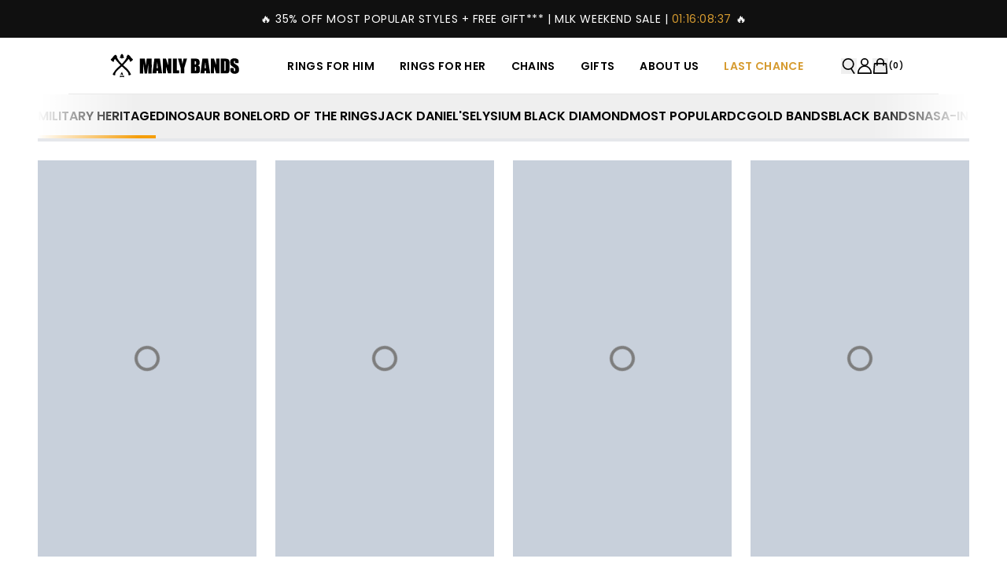

--- FILE ---
content_type: text/html
request_url: https://manlybands.com/?sscid=a1k4_th5ug
body_size: 104071
content:
<!DOCTYPE html><html lang="en"><head><meta charSet="utf-8"/><meta name="viewport" content="width=device-width, initial-scale=1"/><meta name="og:type" content="website"/><meta name="og:site_name" content="Men&#x27;s Wedding Bands - Unique and Hand Crafted Wedding Bands &amp; Rings"/><meta name="og:locale" content="EN_US"/><meta name="oke:subscriber_id" content="de9e3aaf-f3d4-4008-b02a-fbc4b56856d5"/><meta name="keywords" content="mens, wedding, bands"/><link rel="canonical" href="https://manlybands.com"/><link rel="alternate" hreflang="x-default" href="https://manlybands.com/"/><link rel="alternate" hreflang="en-CA" href="https://manlybands.com/en-ca"/><link rel="alternate" hreflang="en-US" href="https://manlybands.com/en-us"/><link rel="icon" type="image/x-icon" href="https://storefront-direct-upload.s3.amazonaws.com/5215d97c-123e-48eb-977c-35a548839cf4/favicon.png"/><title>Manly Bands: Handcrafted Men&#x27;s Wedding Bands</title><meta property="og:title" content="Manly Bands: Handcrafted Men&#x27;s Wedding Bands"/><meta property="twitter:title" content="Manly Bands: Handcrafted Men&#x27;s Wedding Bands"/><meta name="description" content="Find your perfect wedding band at Manly Bands. Explore unique, high-quality rings crafted from premium materials, designed to fit your style. Shop bold collections for men and women that stand out."/><meta property="og:description" content="Find your perfect wedding band at Manly Bands. Explore unique, high-quality rings crafted from premium materials, designed to fit your style. Shop bold collections for men and women that stand out."/><meta property="twitter:description" content="Find your perfect wedding band at Manly Bands. Explore unique, high-quality rings crafted from premium materials, designed to fit your style. Shop bold collections for men and women that stand out."/><meta property="og:image:url" content="https://cdn.shopify.com/s/files/1/1569/4617/files/manly-bands-logo-black-og-image.png?v=1748970799"/><meta property="og:image:secure_url" content="https://cdn.shopify.com/s/files/1/1569/4617/files/manly-bands-logo-black-og-image.png?v=1748970799"/><meta property="og:image:type" content="image/jpeg"/><meta name="robots" content="index,follow"/><script type="application/ld+json">{"@context":"https://schema.org","@type":"WebPage","name":"Home page"}</script><link rel="stylesheet" href="https://cdn.shopify.com/oxygen-v2/43864/40444/85149/2870061/build/_assets/app-LD7ZG2DH.css"/><link rel="stylesheet" href="https://cdn.jsdelivr.net/npm/swiper@11/swiper-bundle.min.css"/><link rel="preconnect" href="https://cdn.shopify.com"/><link rel="preconnect" href="https://shop.app"/><link rel="preconnect" href="https://fonts.googleapis.com"/><link rel="preconnect" href="https://fonts.gstatic.com"/><link rel="stylesheet" href="https://fonts.googleapis.com/css2?family=Poppins:wght@400;500;600&amp;display=swap"/><link rel="stylesheet" href="https://fonts.cdnfonts.com/css/colonna-mt"/><script id="url-params-cookie-script" type="text/javascript">
              (function () {
                const maxAge = '7776000';
                const getDomain = (url) => {
                  const domainParts = url.split('.');
                  return domainParts.length > 2 ? domainParts.slice(-2).join('.') : url;
                };
                const getSubdomainIndex = (url) => {
                  if (!url) return 1;
                  const parts = url.split(".");
                  if (parts[0] === 'www') return 1;
                  return parts.length === 1 ? 0 : parts.length === 2 ? 1 : 2;
                };
                const subdomainIndex = getSubdomainIndex(window.location.host);
                const generateFbc = (fbclid) => 'fb.' + subdomainIndex + '.' + Date.now() + '.' + fbclid;

                const fbclid = new URLSearchParams(window.location.search).get('fbclid');
                if (fbclid) {
                  const fbc = generateFbc(fbclid);
                  document.cookie = '_fbc=' + fbc + '; path=/; domain=.' + getDomain(window.location.hostname) + '; max-age=' + maxAge + '; samesite=lax';
                }
              })();</script><script>
    (function(){
      var search = location.search;
      var hasPlaybookParams = search.indexOf('_pv=') > -1 || search.indexOf('pbk=') > -1 || search.indexOf('pb_mode=brand_preview') > -1 || search.indexOf('_preview=true') > -1;
      var isHidden = false;
      var timeoutId = null;

      if (hasPlaybookParams) {
        document.documentElement.style.visibility = 'hidden';
        isHidden = true;
        // Failsafe: reveal after 3s if SDK doesn't load
        timeoutId = setTimeout(function() {
          document.documentElement.style.visibility = '';
          isHidden = false;
        }, 3000);
      }

      // Expose pageReady for SDK to call when done
      window.Playbook = window.Playbook || {};
      window.Playbook.pageReady = function() {
        if (timeoutId) clearTimeout(timeoutId);
        if (isHidden) {
          document.documentElement.style.visibility = '';
          isHidden = false;
        }
      };
    })();
  </script><script src="https://www.heyplaybook.com/sdk/playbook.js" data-shop-id="3a1d772-351c-42ef-8d75-546cc319d389" async=""></script></head><body><script nonce="" id="oke-reviews-settings" type="application/json">{"subscriberId":"de9e3aaf-f3d4-4008-b02a-fbc4b56856d5","analyticsSettings":{"isWidgetOnScreenTrackingEnabled":true,"provider":"gtag"},"locale":"en","localeAndVariant":{"code":"en"},"matchCustomerLocale":false,"widgetSettings":{"global":{"dateSettings":{"format":{"type":"relative"}},"hideOkendoBranding":true,"stars":{"backgroundColor":"#E5E5E5","borderColor":"#2C3E50","foregroundColor":"#D79B31","interspace":2,"shape":{"type":"default"},"showBorder":false},"recorderPlusEnabled":true},"homepageCarousel":{"slidesPerPage":{"large":3,"medium":2},"totalSlides":12,"scrollBehaviour":"slide","style":{"showDates":false,"layout":{"name":"default","reviewDetailsPosition":"above","showAttributeBars":false,"showProductDetails":"never"},"border":{"color":"#FFFFFF","width":{"value":0,"unit":"px"}},"highlightColor":"#2A2D35","spaceAbove":{"value":20,"unit":"px"},"arrows":{"color":"#E7E7E7","size":{"value":44,"unit":"px"},"enabled":true},"avatar":{"backgroundColor":"#E5E5EB","placeholderTextColor":"#2A2D35","size":{"value":48,"unit":"px"},"enabled":true},"media":{"size":{"value":80,"unit":"px"},"imageGap":{"value":4,"unit":"px"},"enabled":false},"stars":{"height":{"value":15,"unit":"px"}},"text":{"primaryColor":"#545352","fontSizeRegular":{"value":14,"unit":"px"},"fontSizeSmall":{"value":14,"unit":"px"},"secondaryColor":"#545352"},"spaceBelow":{"value":20,"unit":"px"},"productImageSize":{"value":48,"unit":"px"}},"defaultSort":"rating desc","autoPlay":false,"truncation":{"bodyMaxLines":4,"truncateAll":false,"enabled":true}},"mediaCarousel":{"minimumImages":1,"linkText":"Read More","autoPlay":false,"slideSize":"medium","arrowPosition":"outside"},"mediaGrid":{"gridStyleDesktop":{"layout":"default-desktop"},"gridStyleMobile":{"layout":"default-mobile"},"showMoreArrow":{"arrowColor":"#676986","enabled":true,"backgroundColor":"#f4f4f6"},"linkText":"Read More","infiniteScroll":false,"gapSize":{"value":10,"unit":"px"}},"questions":{"initialPageSize":6,"loadMorePageSize":6},"reviewsBadge":{"layout":"large","colorScheme":"dark"},"reviewsTab":{"backgroundColor":"#D79B31","position":"top-left","textColor":"#FFFFFF","enabled":false,"positionSmall":"top-left"},"reviewsWidget":{"tabs":{"reviews":true,"questions":true},"header":{"columnDistribution":"space-between","verticalAlignment":"top","blocks":[{"columnWidth":"one-third","modules":[{"name":"rating-average","layout":"two-line"},{"name":"rating-breakdown","backgroundColor":"#F4F4F6","shadingColor":"#2A2D35","stretchMode":"contain"}],"textAlignment":"left"},{"columnWidth":"one-third","modules":[{"name":"recommended"},{"name":"attributes","layout":"stacked","stretchMode":"contain"}],"textAlignment":"left"},{"columnWidth":"one-third","modules":[{"name":"media-grid","imageGap":{"value":4,"unit":"px"},"scaleToFill":true,"rows":2,"columns":3}],"textAlignment":"left"},{"columnWidth":"full","modules":[{"name":"reviews-summary","heading":"Reviews Summary","maxTextLines":5},{"name":"reviews-keywords","heading":"Customers Talked About","maxKeywords":5}],"textAlignment":"center"}]},"style":{"showDates":true,"border":{"color":"#e7e7e7","width":{"value":1,"unit":"px"}},"bodyFont":{"hasCustomFontSettings":false},"headingFont":{"hasCustomFontSettings":false},"filters":{"backgroundColorActive":"#676986","backgroundColor":"#FFFFFF","borderColor":"#DBDDE4","borderRadius":{"value":100,"unit":"px"},"borderColorActive":"#676986","textColorActive":"#FFFFFF","textColor":"#2C3E50","searchHighlightColor":"#B2F9E9"},"avatar":{"backgroundColor":"#E5E5EB","placeholderTextColor":"#2A2D35","size":{"value":48,"unit":"px"},"enabled":true},"stars":{"height":{"value":15,"unit":"px"}},"shadingColor":"#F7F7F8","productImageSize":{"value":48,"unit":"px"},"button":{"backgroundColorActive":"#D79B31","borderColorHover":"#D79B31","backgroundColor":"#D79B31","borderColor":"#D79B31","backgroundColorHover":"#D79B31","textColorHover":"#FFFFFF","borderRadius":{"value":0,"unit":"px"},"borderWidth":{"value":1,"unit":"px"},"borderColorActive":"#D79B31","textColorActive":"#FFFFFF","textColor":"#FFFFFF","font":{"hasCustomFontSettings":false}},"highlightColor":"#D79B31","spaceAbove":{"value":20,"unit":"px"},"text":{"primaryColor":"#2A2D35","fontSizeRegular":{"value":14,"unit":"px"},"fontSizeLarge":{"value":20,"unit":"px"},"fontSizeSmall":{"value":14,"unit":"px"},"secondaryColor":"#2A2D35"},"spaceBelow":{"value":20,"unit":"px"},"attributeBar":{"style":"classic","borderColor":"#707070","backgroundColor":"#FFFFFF","shadingColor":"#E5E5E5","markerColor":"#2A2D35"}},"showWhenEmpty":true,"reviews":{"list":{"layout":{"collapseReviewerDetails":false,"columnAmount":4,"name":"default","showAttributeBars":true,"borderStyle":"minimal","showProductVariantName":false,"showProductDetails":"only-when-grouped"},"loyalty":{"maxInitialAchievements":3},"initialPageSize":4,"replyTruncation":{"bodyMaxLines":4,"enabled":true},"media":{"layout":"featured","size":{"value":200,"unit":"px"}},"truncation":{"bodyMaxLines":4,"truncateAll":false,"enabled":true},"loadMorePageSize":5},"controls":{"filterMode":"closed","freeTextSearchEnabled":true,"featuredReviewsTags":["uOiH0IU"],"keywordsFilterEnabled":true,"writeReviewButtonEnabled":true,"defaultSort":"tags desc","secondarySort":"date desc"}}},"starRatings":{"showWhenEmpty":false,"style":{"text":{"content":"review-count","style":"number-and-text","brackets":false},"spaceAbove":{"value":0,"unit":"px"},"spaceBelow":{"value":0,"unit":"px"},"height":{"value":15,"unit":"px"}},"clickBehavior":"scroll-to-widget"}},"features":{"attributeFiltersEnabled":true,"recorderPlusEnabled":true,"recorderQandaPlusEnabled":true,"reviewsKeywordsEnabled":true,"reviewsSummariesEnabled":true}}</script><style nonce="" id="oke-css-vars">:root{--oke-widget-spaceAbove:20px;--oke-widget-spaceBelow:20px;--oke-starRating-spaceAbove:0;--oke-starRating-spaceBelow:0;--oke-button-backgroundColor:#d79b31;--oke-button-backgroundColorHover:#d79b31;--oke-button-backgroundColorActive:#d79b31;--oke-button-textColor:#fff;--oke-button-textColorHover:#fff;--oke-button-textColorActive:#fff;--oke-button-borderColor:#d79b31;--oke-button-borderColorHover:#d79b31;--oke-button-borderColorActive:#d79b31;--oke-button-borderRadius:0;--oke-button-borderWidth:1px;--oke-button-fontWeight:700;--oke-button-fontSize:var(--oke-text-regular,14px);--oke-button-fontFamily:inherit;--oke-border-color:#e7e7e7;--oke-border-width:1px;--oke-text-primaryColor:#2a2d35;--oke-text-secondaryColor:#2a2d35;--oke-text-small:14px;--oke-text-regular:14px;--oke-text-large:20px;--oke-text-fontFamily:inherit;--oke-avatar-size:48px;--oke-avatar-backgroundColor:#e5e5eb;--oke-avatar-placeholderTextColor:#2a2d35;--oke-highlightColor:#d79b31;--oke-shadingColor:#f7f7f8;--oke-productImageSize:48px;--oke-attributeBar-shadingColor:#e5e5e5;--oke-attributeBar-borderColor:#707070;--oke-attributeBar-backgroundColor:#fff;--oke-attributeBar-markerColor:#2a2d35;--oke-filter-backgroundColor:#fff;--oke-filter-backgroundColorActive:#676986;--oke-filter-borderColor:#dbdde4;--oke-filter-borderColorActive:#676986;--oke-filter-textColor:#2c3e50;--oke-filter-textColorActive:#fff;--oke-filter-borderRadius:100px;--oke-filter-searchHighlightColor:#b2f9e9;--oke-mediaGrid-chevronColor:#676986;--oke-stars-foregroundColor:#d79b31;--oke-stars-backgroundColor:#e5e5e5;--oke-stars-borderWidth:0}.oke-w,oke-modal{--oke-title-fontWeight:600;--oke-title-fontSize:var(--oke-text-regular,14px);--oke-title-fontFamily:inherit;--oke-bodyText-fontWeight:400;--oke-bodyText-fontSize:var(--oke-text-regular,14px);--oke-bodyText-fontFamily:inherit}</style><style nonce="" id="oke-reviews-custom-css">.oke-stars svg{all:unset}.product-bottom span.oke-sr-count-number,.product-bottom span.oke-sr-label-text{color:#d69b30}.title-and-review.hide-mobile .oke-sr-count,.right-col .oke-sr-count{text-decoration:underline}.okeReviews[data-oke-container].oke-w label.oke-sortSelect-label{display:none}.okeReviews.oke-w .oke-is-small{padding:0 15px}.okeReviews.oke-w .oke-is-medium{padding:0 15px}.okeReviews[data-oke-container].oke-w .oke-w-breakdownModule-distribution-bar{border-radius:0;height:1.4em}.okeReviews[data-oke-container].oke-w .oke-w-breakdownModule-distribution-bar-fill{border-radius:0}.okeReviews[data-oke-container].oke-w .oke-attrBar.oke-attrBar--ranged{display:flex;column-gap:10px}.okeReviews[data-oke-container].oke-w .oke-w-barAttributes.oke-w-barAttributes--align-left.oke-w-barAttributes--stacked{row-gap:20px}.okeReviews[data-oke-container].oke-w ul.oke-mediaStrip.oke-mediaStrip li{height:60px !important;width:60px}.okeReviews[data-oke-container] ul.oke-mediaStrip.oke-mediaStrip--maxImages-6{grid-template-columns:repeat(3,0fr) !important}.okeReviews[data-oke-container].oke-w .oke-w-header-content-block.oke-w-header-content-block.oke-w-header-content-block{justify-content:center}.okeReviews.oke-w span.oke-w-ratingAverageModule-rating-average,.okeReviews.oke-w span.oke-w-recommendsModule-value{background:#2a2d35;color:#fff;padding:.3em .7em;font-size:16px;font-weight:700}.okeReviews[data-oke-container].oke-w .oke-is-small .oke-w-recommendsModule{display:flex;align-items:center;column-gap:10px}.okeReviews[data-oke-container].oke-w .oke-attrBar-body{width:80%}.okeReviews[data-oke-container].oke-w .oke-attrBar-title{Width:20%}.okeReviews[data-oke-container].oke-w .oke-w-ratingAverageModule-count{color:#707070}.okeReviews[data-oke-container].oke-w .oke-w-header{border:1px solid #e7e7e7;padding:1.5em;margin-bottom:1em}.okeReviews[data-oke-container].oke-w .oke-is-large .oke-w-header-content-block.oke-w-header-content-block--oneThird.oke-w-header-content-block--left:first-child{border-right:1px solid #e7e7e7;margin-bottom:0;padding-right:2em}.okeReviews[data-oke-container].oke-w .oke-w-header-content-block.oke-w-header-content-block--oneThird.oke-w-header-content-block--left{margin-bottom:0}.okeReviews[data-oke-container].oke-w .oke-w-controls .oke-w-controls-nav{border-bottom:0}.okeReviews.oke-w span.oke-w-navBar-item-count::before,.okeReviews.oke-w span.oke-w-navBar-item-count::after{display:none}.okeReviews.oke-w span.oke-w-navBar-item-count{color:#fff;background:#2a2d35;padding:1px 6px;font-size:.714em}.okeReviews[data-oke-container].oke-w .oke-w-navBar-item[aria-selected=true]{border-color:#d79b31}.okeReviews.oke-w .oke-w-navBar .oke-w-navBar-item{font-family:"RobotoCondensed-Regular","Arial",sans-serif;font-size:16px;font-weight:700;letter-spacing:normal;color:#3c3c3c}.okeReviews.oke-w .oke-button,.okeReviews[data-oke-container].oke-w .oke-button{font-family:"RobotoCondensed-Regular","Arial",sans-serif;font-weight:700;font-size:14px;letter-spacing:1px;text-transform:uppercase}.okeReviews.oke-w .oke-button:not(.oke-is-loading):not(.oke-is-active):hover,.okeReviews[data-oke-container].oke-w .oke-button:not(.oke-is-loading):not(.oke-is-active):hover{box-shadow:0 0}.okeReviews.oke-w a.oke-w-writeReview.oke-button,.okeReviews[data-oke-container].oke-w a.oke-w-writeReview.oke-button{height:100%}.okeReviews.oke-w .oke-is-small .oke-w-reviews-writeReview,.okeReviews[data-oke-container].oke-w .oke-is-small .oke-w-reviews-writeReview{width:100%;padding-top:10px}.okeReviews[data-oke-container].oke-w .oke-is-small .oke-button,.okeReviews.oke-w .oke-is-small .oke-button{width:100%}.okeReviews[data-oke-container].oke-w .oke-qw-question-main-body,.okeReviews.oke-w .oke-qw-question-main-body{font-weight:700;color:#525252}.okeReviews[data-oke-container].oke-w .oke-qw-answer-main-body p{line-height:19.6px;letter-spacing:normal;color:#525252}.okeReviews[data-oke-container].oke-w .oke-qw-answer,.okeReviews.oke-w .oke-qw-answer{border:0;background-color:inherit}.okeReviews[data-oke-container].oke-w .oke-qw-question-main-helpful .oke-helpful,.okeReviews[data-oke-container].oke-w .oke-qw-answer-main-helpful .oke-helpful,.okeReviews[data-oke-container].oke-w button.oke-helpful-vote-button.oke-helpful-vote-button,.okeReviews[data-oke-container].oke-w .oke-qw-answer-main-date,.okeReviews[data-oke-container].oke-w .oke-qw-question-main-date,.okeReviews[data-oke-container].oke-w span.oke-helpful-label,.okeReviews[data-oke-container].oke-w button.oke-helpful-vote-button.oke-helpful-vote-button,.okeReviews[data-oke-container].oke-w .oke-reviewContent-date span{color:#707070;font-size:12px}.okeReviews[data-oke-container].oke-w .oke-qw-answer{padding-left:4em}.okeReviews[data-oke-container].oke-w .oke-is-small .oke-qw-answer{padding-left:0}.okeReviews[data-oke-container].oke-w .oke-is-small .oke-qw-header{flex-flow:column wrap}.okeReviews[data-oke-container].oke-w .oke-is-small .oke-qw-header-sort{margin:0 0 10px;width:100%;display:flex;justify-content:flex-end}.okeReviews[data-oke-container].oke-w .oke-sortSelect{border:1px solid #e7e7e7;padding:.3em 1em}.okeReviews[data-oke-container].oke-w .oke-qw-header-sort{order:2}.okeReviews[data-oke-container].oke-w .oke-is-large .oke-qw-header{justify-content:flex-end}.okeReviews[data-oke-container].oke-w .oke-w-reviews-controls{justify-content:flex-end}.okeReviews[data-oke-container].oke-w .oke-w-reviews-count{margin-right:.5em;padding:.3em 1em;height:38px}.okeReviews[data-oke-container].oke-w .oke-w-reviews-writeReview{display:flex;justify-content:flex-end}.okeReviews[data-oke-container].oke-w .oke-is-small .oke-w-reviews-controls{flex-flow:column wrap}.okeReviews[data-oke-container].oke-w select#oke-sortSelect--questions{width:120px}.okeReviews[data-oke-container].oke-w select#oke-sortSelect--reviews{width:150px}.okeReviews.oke-w .oke-reviewContent-title,.okeReviews[data-oke-container].oke-w .oke-reviewContent-title,.okeReviews .oke-modal .oke-reviewContent-title,.okeReviews[data-oke-container] .oke-modal .oke-reviewContent-title{font-family:"RobotoCondensed-Regular","Arial",sans-serif;font-size:17.5px;font-weight:700;letter-spacing:normal;color:#2a2d35}.okeReviews .oke-modal,.okeReviews .oke-modal p,.okeReviews[data-oke-container] .oke-modal,.okeReviews[data-oke-container] .oke-modal .oke-reviewContent-body p{color:#2a2d35}.okeReviews[data-oke-container] .oke-modal .oke-w-reviewSimple-helpful .oke-helpful,.okeReviews[data-oke-container] .oke-modal .oke-w-reviewSimple-helpful .oke-helpful-vote-button,.okeReviews[data-oke-container] .oke-modal .oke-reviewContent-top .oke-reviewContent-date{color:#707070;font-size:12px}.okeReviews.oke-w .oke-reviewContent-body p,.okeReviews .oke-modal .oke-reviewContent-body p{line-height:25.2px;font-weight:400;letter-spacing:normal}.okeReviews.oke-w .oke-helpful-vote,.okeReviews .oke-modal .oke-helpful-vote,.okeReviews[data-oke-container].oke-w .oke-helpful-vote,.okeReviews[data-oke-container] .oke-modal .oke-helpful-vote{height:16px}.okeReviews[data-oke-container].oke-w .oke-w-review-footer{justify-content:flex-end}.okeReviews[data-oke-container].oke-w .oke-w-barAttributes.oke-w-barAttributes--align-left.oke-w-barAttributes--sideBySide{row-gap:10px}.okeReviews[data-oke-container].oke-w .oke-w-review-attributes{width:80%}.okeReviews[data-oke-container].oke-w span.oke-w-reviewer-name,.okeReviews[data-oke-container].oke-w .oke-w-reviewer-verified{font-weight:400}.okeReviews[data-oke-container].oke-w .oke-w-selectAttr-item{flex-flow:column wrap;row-gap:5px}.okeReviews[data-oke-container].oke-w .oke-w-review-reviewer{border-bottom:solid 1px #e7e7e7;padding-bottom:2em}.okeReviews[data-oke-container].oke-w .oke-is-small .oke-w-review-reviewer{margin:0}.okeReviews[data-oke-container].oke-w .oke-w-reviews-main--nav-divider{border-top:0}.okeReviews[data-oke-container].oke-w li.oke-w-reviews-list-item{border:1px solid #e7e7e7;margin-bottom:25px;padding:1.5em}.okeReviews[data-oke-container] .oke-reviewCarousel .oke-w-review-helpful{display:none}.okeReviews[data-oke-container] .oke-reviewCarousel .oke-reviewContent-title{font-family:-apple-system,BlinkMacSystemFont,"Segoe UI",Roboto,Helvetica,Arial,sans-serif,"Apple Color Emoji","Segoe UI Emoji","Segoe UI Symbol",sans-serif;font-size:16px;letter-spacing:normal;word-spacing:-2px;font-weight:700;text-transform:uppercase;color:#000}.okeReviews[data-oke-container] .oke-reviewCarousel span.oke-w-reviewer-name,.okeReviews[data-oke-container] .oke-reviewCarousel .oke-w-reviewer-verified{font-weight:400}.okeReviews[data-oke-container].oke-w .oke-w-reviewer-verified,.okeReviews[data-oke-container].oke-w span.oke-w-reviewer-verified-icon:before{color:#2a2d35}</style><script nonce="">/*!
 * 0.83.15 - 2025-12-17T02:04:09.392Z
 * Copyright (c) 2025 Okendo Pty Ltd
 * 
 */(function(e){function l(l){for(var o,a,t=l[0],r=l[1],d=0,i=[];d<t.length;d++)a=t[d],Object.prototype.hasOwnProperty.call(s,a)&&s[a]&&i.push(s[a][0]),s[a]=0;for(o in r)Object.prototype.hasOwnProperty.call(r,o)&&(e[o]=r[o]);c&&c(l);while(i.length)i.shift()()}var o={},a={app:0},s={app:0};function t(e){return r.p+"js/"+({"modules/okendo-metafield-star-rating-utils":"modules/okendo-metafield-star-rating-utils","okendo-reviews-core":"okendo-reviews-core","modules/okendo-reviews-settings":"modules/okendo-reviews-settings","okendo-reviews-styles":"okendo-reviews-styles","okendo-reviews-translation":"okendo-reviews-translation","modules/okendo-widget-init":"modules/okendo-widget-init","locales/locale-cs-js":"locales/locale-cs-js","locales/locale-da-js":"locales/locale-da-js","locales/locale-de-formal-js":"locales/locale-de-formal-js","locales/locale-de-informal-js":"locales/locale-de-informal-js","locales/locale-de-js":"locales/locale-de-js","locales/locale-el-js":"locales/locale-el-js","locales/locale-es-js":"locales/locale-es-js","locales/locale-fi-js":"locales/locale-fi-js","locales/locale-fr-js":"locales/locale-fr-js","locales/locale-hr-js":"locales/locale-hr-js","locales/locale-hu-js":"locales/locale-hu-js","locales/locale-id-js":"locales/locale-id-js","locales/locale-it-js":"locales/locale-it-js","locales/locale-ja-js":"locales/locale-ja-js","locales/locale-ko-js":"locales/locale-ko-js","locales/locale-nl-js":"locales/locale-nl-js","locales/locale-no-js":"locales/locale-no-js","locales/locale-pl-js":"locales/locale-pl-js","locales/locale-pt-js":"locales/locale-pt-js","locales/locale-ro-js":"locales/locale-ro-js","locales/locale-ru-js":"locales/locale-ru-js","locales/locale-sk-js":"locales/locale-sk-js","locales/locale-sl-js":"locales/locale-sl-js","locales/locale-sv-js":"locales/locale-sv-js","locales/locale-th-js":"locales/locale-th-js","locales/locale-tr-js":"locales/locale-tr-js","locales/locale-uk-js":"locales/locale-uk-js","locales/locale-vi-js":"locales/locale-vi-js","locales/locale-zh-tw-js":"locales/locale-zh-tw-js","modules/all-reviews-modal":"modules/all-reviews-modal","modules/okendo-media-grid":"modules/okendo-media-grid","modules/okendo-questions-widget":"modules/okendo-questions-widget","modules/okendo-reviews-badge":"modules/okendo-reviews-badge","modules/okendo-reviews-keywords":"modules/okendo-reviews-keywords","modules/okendo-reviews-tab":"modules/okendo-reviews-tab","modules/okendo-star-rating":"modules/okendo-star-rating","modules/okendo-widget":"modules/okendo-widget","okendo-reviews-lib":"okendo-reviews-lib","modules/media-modal":"modules/media-modal","modules/okendo-homepage-carousel":"modules/okendo-homepage-carousel","modules/okendo-media-carousel":"modules/okendo-media-carousel","modules/okendo-reviews-summary":"modules/okendo-reviews-summary","modules/media-overlay":"modules/media-overlay","modules/media-thumbnail":"modules/media-thumbnail","modules/questions":"modules/questions","modules/large-badge":"modules/large-badge","modules/minimal-badge":"modules/minimal-badge","modules/shared-components":"modules/shared-components","modules/small-badge":"modules/small-badge","modules/widget":"modules/widget","modules/review-basic-content":"modules/review-basic-content","modules/review-carousel-shared":"modules/review-carousel-shared","review-templates/card-default":"review-templates/card-default","review-templates/card-featured-media":"review-templates/card-featured-media","review-templates/card-minimal-centered":"review-templates/card-minimal-centered","review-templates/card-testimonial":"review-templates/card-testimonial","modules/tooltip":"modules/tooltip","modules/avatar":"modules/avatar","modules/helpful-voting":"modules/helpful-voting","header-modules/attributes":"header-modules/attributes","header-modules/media-carousel":"header-modules/media-carousel","header-modules/media-grid":"header-modules/media-grid","header-modules/rating-average":"header-modules/rating-average","header-modules/rating-breakdown":"header-modules/rating-breakdown","header-modules/recommends":"header-modules/recommends","header-modules/reviews-keywords":"header-modules/reviews-keywords","header-modules/reviews-summary":"header-modules/reviews-summary","modules/filters":"modules/filters","review-list/carousel":"review-list/carousel","review-list/default":"review-list/default","review-list/masonry":"review-list/masonry","modules/reviewer":"modules/reviewer","modules/media-collage":"modules/media-collage","modules/media-strip":"modules/media-strip","modules/reviewer-achievements":"modules/reviewer-achievements","modules/attributes":"modules/attributes","modules/show-more-button":"modules/show-more-button","modules/media-carousel":"modules/media-carousel","review-templates/default":"review-templates/default","review-templates/minimal":"review-templates/minimal","review-templates/split":"review-templates/split","modules/flag":"modules/flag","attribute-bars/bar-blocks":"attribute-bars/bar-blocks","attribute-bars/bar-classic":"attribute-bars/bar-classic","attribute-bars/bar-default":"attribute-bars/bar-default","attribute-bars/bar-outlined":"attribute-bars/bar-outlined","attribute-bars/bar-rounded":"attribute-bars/bar-rounded"}[e]||e)+"."+{"modules/okendo-metafield-star-rating-utils":"4db3377f","okendo-reviews-core":"84d23785","modules/okendo-reviews-settings":"993b9fa4","okendo-reviews-styles":"35ef0117","okendo-reviews-translation":"c0fa6869","modules/okendo-widget-init":"c9c08200","locales/locale-cs-js":"91c87309","locales/locale-da-js":"adec0861","locales/locale-de-formal-js":"45192c9a","locales/locale-de-informal-js":"a0d49c1d","locales/locale-de-js":"485b9166","locales/locale-el-js":"55e09e53","locales/locale-es-js":"0028085b","locales/locale-fi-js":"87d1e991","locales/locale-fr-js":"d69e2b11","locales/locale-hr-js":"fb2d4a2b","locales/locale-hu-js":"67693778","locales/locale-id-js":"4117e31b","locales/locale-it-js":"417535cf","locales/locale-ja-js":"d7eecabc","locales/locale-ko-js":"7b471470","locales/locale-nl-js":"2ba49ef7","locales/locale-no-js":"954796de","locales/locale-pl-js":"e6d3fce2","locales/locale-pt-js":"16aac51d","locales/locale-ro-js":"836922d1","locales/locale-ru-js":"1a22c5e2","locales/locale-sk-js":"9c8f32b8","locales/locale-sl-js":"42d5d089","locales/locale-sv-js":"6b9eabd4","locales/locale-th-js":"f413f857","locales/locale-tr-js":"8c77f708","locales/locale-uk-js":"d90d925e","locales/locale-vi-js":"d4ce4aa3","locales/locale-zh-tw-js":"db5fb0c2","modules/all-reviews-modal":"174ae3b4","modules/okendo-media-grid":"df3cd700","modules/okendo-questions-widget":"1cc41298","modules/okendo-reviews-badge":"d6c84d6d","modules/okendo-reviews-keywords":"523a6548","modules/okendo-reviews-tab":"0b7117d0","modules/okendo-star-rating":"833c9642","modules/okendo-widget":"a6a1ec20","okendo-reviews-lib":"74a14cd7","modules/media-modal":"1d95b321","modules/okendo-homepage-carousel":"f9fa809d","modules/okendo-media-carousel":"6540e892","modules/okendo-reviews-summary":"badf7835","modules/media-overlay":"266ff6d4","modules/media-thumbnail":"7c5e9305","modules/questions":"cf69ce67","modules/large-badge":"a36b4f14","modules/minimal-badge":"1bad3de4","modules/shared-components":"cd0eac3a","modules/small-badge":"4ab07ca4","modules/widget":"cb5857ae","modules/review-basic-content":"37b8c7e4","modules/review-carousel-shared":"aa655010","review-templates/card-default":"49350cc1","review-templates/card-featured-media":"333fd2ed","review-templates/card-minimal-centered":"ed34f04b","review-templates/card-testimonial":"5a1731e0","modules/tooltip":"9d295b52","modules/avatar":"72db54d4","modules/helpful-voting":"3a65304d","header-modules/attributes":"0b736b37","header-modules/media-carousel":"2357fdf4","header-modules/media-grid":"b228cc3f","header-modules/rating-average":"5b4eaaf9","header-modules/rating-breakdown":"61aede53","header-modules/recommends":"8c1bb867","header-modules/reviews-keywords":"4ad8e561","header-modules/reviews-summary":"9a4a55c2","modules/filters":"ddb2d531","review-list/carousel":"1f9a1f74","review-list/default":"4f02cba3","review-list/masonry":"8f3b2abc","modules/reviewer":"87bdd617","modules/media-collage":"7decca31","modules/media-strip":"8137a09e","modules/reviewer-achievements":"5c3ee9a1","modules/attributes":"2feb9da0","modules/show-more-button":"974fac7e","modules/media-carousel":"249768e8","review-templates/default":"bd6061a8","review-templates/minimal":"e40d087a","review-templates/split":"21db982d","modules/flag":"9ebc9366","attribute-bars/bar-blocks":"7022a670","attribute-bars/bar-classic":"fbcf78a5","attribute-bars/bar-default":"683d99b5","attribute-bars/bar-outlined":"65ee101e","attribute-bars/bar-rounded":"8cb183f4"}[e]+".js"}function r(l){if(o[l])return o[l].exports;var a=o[l]={i:l,l:!1,exports:{}};return e[l].call(a.exports,a,a.exports,r),a.l=!0,a.exports}r.e=function(e){var l=[],o={"okendo-reviews-styles":1,"modules/all-reviews-modal":1,"modules/okendo-media-grid":1,"modules/okendo-questions-widget":1,"modules/okendo-reviews-badge":1,"modules/okendo-reviews-keywords":1,"modules/okendo-reviews-tab":1,"modules/okendo-star-rating":1,"modules/okendo-widget":1,"okendo-reviews-lib":1,"modules/media-modal":1,"modules/okendo-homepage-carousel":1,"modules/okendo-media-carousel":1,"modules/okendo-reviews-summary":1,"modules/media-overlay":1,"modules/media-thumbnail":1,"modules/questions":1,"modules/large-badge":1,"modules/shared-components":1,"modules/small-badge":1,"modules/widget":1,"modules/review-basic-content":1,"modules/review-carousel-shared":1,"review-templates/card-default":1,"review-templates/card-featured-media":1,"review-templates/card-minimal-centered":1,"review-templates/card-testimonial":1,"modules/tooltip":1,"modules/avatar":1,"modules/helpful-voting":1,"header-modules/attributes":1,"header-modules/media-carousel":1,"header-modules/media-grid":1,"header-modules/rating-average":1,"header-modules/rating-breakdown":1,"header-modules/recommends":1,"header-modules/reviews-keywords":1,"header-modules/reviews-summary":1,"modules/filters":1,"review-list/carousel":1,"review-list/default":1,"review-list/masonry":1,"modules/reviewer":1,"modules/media-collage":1,"modules/media-strip":1,"modules/reviewer-achievements":1,"modules/attributes":1,"modules/show-more-button":1,"modules/media-carousel":1,"review-templates/default":1,"review-templates/minimal":1,"review-templates/split":1,"modules/flag":1,"attribute-bars/bar-blocks":1,"attribute-bars/bar-classic":1,"attribute-bars/bar-default":1,"attribute-bars/bar-outlined":1,"attribute-bars/bar-rounded":1};a[e]?l.push(a[e]):0!==a[e]&&o[e]&&l.push(a[e]=new Promise((function(l,o){for(var s="css/"+({"modules/okendo-metafield-star-rating-utils":"modules/okendo-metafield-star-rating-utils","okendo-reviews-core":"okendo-reviews-core","modules/okendo-reviews-settings":"modules/okendo-reviews-settings","okendo-reviews-styles":"okendo-reviews-styles","okendo-reviews-translation":"okendo-reviews-translation","modules/okendo-widget-init":"modules/okendo-widget-init","locales/locale-cs-js":"locales/locale-cs-js","locales/locale-da-js":"locales/locale-da-js","locales/locale-de-formal-js":"locales/locale-de-formal-js","locales/locale-de-informal-js":"locales/locale-de-informal-js","locales/locale-de-js":"locales/locale-de-js","locales/locale-el-js":"locales/locale-el-js","locales/locale-es-js":"locales/locale-es-js","locales/locale-fi-js":"locales/locale-fi-js","locales/locale-fr-js":"locales/locale-fr-js","locales/locale-hr-js":"locales/locale-hr-js","locales/locale-hu-js":"locales/locale-hu-js","locales/locale-id-js":"locales/locale-id-js","locales/locale-it-js":"locales/locale-it-js","locales/locale-ja-js":"locales/locale-ja-js","locales/locale-ko-js":"locales/locale-ko-js","locales/locale-nl-js":"locales/locale-nl-js","locales/locale-no-js":"locales/locale-no-js","locales/locale-pl-js":"locales/locale-pl-js","locales/locale-pt-js":"locales/locale-pt-js","locales/locale-ro-js":"locales/locale-ro-js","locales/locale-ru-js":"locales/locale-ru-js","locales/locale-sk-js":"locales/locale-sk-js","locales/locale-sl-js":"locales/locale-sl-js","locales/locale-sv-js":"locales/locale-sv-js","locales/locale-th-js":"locales/locale-th-js","locales/locale-tr-js":"locales/locale-tr-js","locales/locale-uk-js":"locales/locale-uk-js","locales/locale-vi-js":"locales/locale-vi-js","locales/locale-zh-tw-js":"locales/locale-zh-tw-js","modules/all-reviews-modal":"modules/all-reviews-modal","modules/okendo-media-grid":"modules/okendo-media-grid","modules/okendo-questions-widget":"modules/okendo-questions-widget","modules/okendo-reviews-badge":"modules/okendo-reviews-badge","modules/okendo-reviews-keywords":"modules/okendo-reviews-keywords","modules/okendo-reviews-tab":"modules/okendo-reviews-tab","modules/okendo-star-rating":"modules/okendo-star-rating","modules/okendo-widget":"modules/okendo-widget","okendo-reviews-lib":"okendo-reviews-lib","modules/media-modal":"modules/media-modal","modules/okendo-homepage-carousel":"modules/okendo-homepage-carousel","modules/okendo-media-carousel":"modules/okendo-media-carousel","modules/okendo-reviews-summary":"modules/okendo-reviews-summary","modules/media-overlay":"modules/media-overlay","modules/media-thumbnail":"modules/media-thumbnail","modules/questions":"modules/questions","modules/large-badge":"modules/large-badge","modules/minimal-badge":"modules/minimal-badge","modules/shared-components":"modules/shared-components","modules/small-badge":"modules/small-badge","modules/widget":"modules/widget","modules/review-basic-content":"modules/review-basic-content","modules/review-carousel-shared":"modules/review-carousel-shared","review-templates/card-default":"review-templates/card-default","review-templates/card-featured-media":"review-templates/card-featured-media","review-templates/card-minimal-centered":"review-templates/card-minimal-centered","review-templates/card-testimonial":"review-templates/card-testimonial","modules/tooltip":"modules/tooltip","modules/avatar":"modules/avatar","modules/helpful-voting":"modules/helpful-voting","header-modules/attributes":"header-modules/attributes","header-modules/media-carousel":"header-modules/media-carousel","header-modules/media-grid":"header-modules/media-grid","header-modules/rating-average":"header-modules/rating-average","header-modules/rating-breakdown":"header-modules/rating-breakdown","header-modules/recommends":"header-modules/recommends","header-modules/reviews-keywords":"header-modules/reviews-keywords","header-modules/reviews-summary":"header-modules/reviews-summary","modules/filters":"modules/filters","review-list/carousel":"review-list/carousel","review-list/default":"review-list/default","review-list/masonry":"review-list/masonry","modules/reviewer":"modules/reviewer","modules/media-collage":"modules/media-collage","modules/media-strip":"modules/media-strip","modules/reviewer-achievements":"modules/reviewer-achievements","modules/attributes":"modules/attributes","modules/show-more-button":"modules/show-more-button","modules/media-carousel":"modules/media-carousel","review-templates/default":"review-templates/default","review-templates/minimal":"review-templates/minimal","review-templates/split":"review-templates/split","modules/flag":"modules/flag","attribute-bars/bar-blocks":"attribute-bars/bar-blocks","attribute-bars/bar-classic":"attribute-bars/bar-classic","attribute-bars/bar-default":"attribute-bars/bar-default","attribute-bars/bar-outlined":"attribute-bars/bar-outlined","attribute-bars/bar-rounded":"attribute-bars/bar-rounded"}[e]||e)+"."+{"modules/okendo-metafield-star-rating-utils":"31d6cfe0","okendo-reviews-core":"31d6cfe0","modules/okendo-reviews-settings":"31d6cfe0","okendo-reviews-styles":"18e725f4","okendo-reviews-translation":"31d6cfe0","modules/okendo-widget-init":"31d6cfe0","locales/locale-cs-js":"31d6cfe0","locales/locale-da-js":"31d6cfe0","locales/locale-de-formal-js":"31d6cfe0","locales/locale-de-informal-js":"31d6cfe0","locales/locale-de-js":"31d6cfe0","locales/locale-el-js":"31d6cfe0","locales/locale-es-js":"31d6cfe0","locales/locale-fi-js":"31d6cfe0","locales/locale-fr-js":"31d6cfe0","locales/locale-hr-js":"31d6cfe0","locales/locale-hu-js":"31d6cfe0","locales/locale-id-js":"31d6cfe0","locales/locale-it-js":"31d6cfe0","locales/locale-ja-js":"31d6cfe0","locales/locale-ko-js":"31d6cfe0","locales/locale-nl-js":"31d6cfe0","locales/locale-no-js":"31d6cfe0","locales/locale-pl-js":"31d6cfe0","locales/locale-pt-js":"31d6cfe0","locales/locale-ro-js":"31d6cfe0","locales/locale-ru-js":"31d6cfe0","locales/locale-sk-js":"31d6cfe0","locales/locale-sl-js":"31d6cfe0","locales/locale-sv-js":"31d6cfe0","locales/locale-th-js":"31d6cfe0","locales/locale-tr-js":"31d6cfe0","locales/locale-uk-js":"31d6cfe0","locales/locale-vi-js":"31d6cfe0","locales/locale-zh-tw-js":"31d6cfe0","modules/all-reviews-modal":"54d8a81e","modules/okendo-media-grid":"72811230","modules/okendo-questions-widget":"2be887fe","modules/okendo-reviews-badge":"987b84e6","modules/okendo-reviews-keywords":"0942444f","modules/okendo-reviews-tab":"dd9f4ebe","modules/okendo-star-rating":"4cb378a8","modules/okendo-widget":"6aeb18ae","okendo-reviews-lib":"65939eaa","modules/media-modal":"9679e86c","modules/okendo-homepage-carousel":"ca9ce1d9","modules/okendo-media-carousel":"2693e964","modules/okendo-reviews-summary":"a0c9d7d6","modules/media-overlay":"730e835a","modules/media-thumbnail":"2cd8dd9f","modules/questions":"f1d3564b","modules/large-badge":"9ee07b0a","modules/minimal-badge":"31d6cfe0","modules/shared-components":"d6924fbf","modules/small-badge":"5678834d","modules/widget":"cb383169","modules/review-basic-content":"68f28100","modules/review-carousel-shared":"4d26166f","review-templates/card-default":"78ed975a","review-templates/card-featured-media":"6ef99b1b","review-templates/card-minimal-centered":"b80d514b","review-templates/card-testimonial":"2c1bbd02","modules/tooltip":"ea8fe98f","modules/avatar":"89663c87","modules/helpful-voting":"47319e5d","header-modules/attributes":"7cf57481","header-modules/media-carousel":"e353b48e","header-modules/media-grid":"a67981f4","header-modules/rating-average":"6f2ee529","header-modules/rating-breakdown":"a108ab46","header-modules/recommends":"826afd09","header-modules/reviews-keywords":"d134dcfc","header-modules/reviews-summary":"bc0924f4","modules/filters":"b3764b03","review-list/carousel":"45ee74bf","review-list/default":"f346f6a0","review-list/masonry":"0e5de697","modules/reviewer":"05892934","modules/media-collage":"ab84d4e1","modules/media-strip":"a82a8d33","modules/reviewer-achievements":"19fae041","modules/attributes":"9a58c98a","modules/show-more-button":"36160e9f","modules/media-carousel":"50d40644","review-templates/default":"32c6f91c","review-templates/minimal":"bd27b3ef","review-templates/split":"a4035c0a","modules/flag":"143bbb7e","attribute-bars/bar-blocks":"6ee392a5","attribute-bars/bar-classic":"1dd8f253","attribute-bars/bar-default":"9a29e91c","attribute-bars/bar-outlined":"ec73b484","attribute-bars/bar-rounded":"2793cccc"}[e]+".css",t=r.p+s,d=document.getElementsByTagName("link"),i=0;i<d.length;i++){var n=d[i],c=n.getAttribute("data-href")||n.getAttribute("href");if("stylesheet"===n.rel&&(c===s||c===t))return l()}var u=document.getElementsByTagName("style");for(i=0;i<u.length;i++){n=u[i],c=n.getAttribute("data-href");if(c===s||c===t)return l()}var m=document.createElement("link");m.rel="stylesheet",m.type="text/css",m.onload=l,m.onerror=function(l){var s=l&&l.target&&l.target.src||t,r=new Error("Loading CSS chunk "+e+" failed.\n("+s+")");r.code="CSS_CHUNK_LOAD_FAILED",r.request=s,delete a[e],m.parentNode.removeChild(m),o(r)},m.href=t;var f=document.getElementsByTagName("head")[0];f.appendChild(m)})).then((function(){a[e]=0})));var d=s[e];if(0!==d)if(d)l.push(d[2]);else{var i=new Promise((function(l,o){d=s[e]=[l,o]}));l.push(d[2]=i);var n,c=document.createElement("script");c.charset="utf-8",c.timeout=120,r.nc&&c.setAttribute("nonce",r.nc),c.src=t(e);var u=new Error;n=function(l){c.onerror=c.onload=null,clearTimeout(m);var o=s[e];if(0!==o){if(o){var a=l&&("load"===l.type?"missing":l.type),t=l&&l.target&&l.target.src;u.message="Loading chunk "+e+" failed.\n("+a+": "+t+")",u.name="ChunkLoadError",u.type=a,u.request=t,o[1](u)}s[e]=void 0}};var m=setTimeout((function(){n({type:"timeout",target:c})}),12e4);c.onerror=c.onload=n,document.head.appendChild(c)}return Promise.all(l)},r.m=e,r.c=o,r.d=function(e,l,o){r.o(e,l)||Object.defineProperty(e,l,{enumerable:!0,get:o})},r.r=function(e){"undefined"!==typeof Symbol&&Symbol.toStringTag&&Object.defineProperty(e,Symbol.toStringTag,{value:"Module"}),Object.defineProperty(e,"__esModule",{value:!0})},r.t=function(e,l){if(1&l&&(e=r(e)),8&l)return e;if(4&l&&"object"===typeof e&&e&&e.__esModule)return e;var o=Object.create(null);if(r.r(o),Object.defineProperty(o,"default",{enumerable:!0,value:e}),2&l&&"string"!=typeof e)for(var a in e)r.d(o,a,function(l){return e[l]}.bind(null,a));return o},r.n=function(e){var l=e&&e.__esModule?function(){return e["default"]}:function(){return e};return r.d(l,"a",l),l},r.o=function(e,l){return Object.prototype.hasOwnProperty.call(e,l)},r.p="https://d3hw6dc1ow8pp2.cloudfront.net/reviews-widget-plus/",r.oe=function(e){throw console.error(e),e};var d=window["wpJsonpOkeReviews"]=window["wpJsonpOkeReviews"]||[],i=d.push.bind(d);d.push=l,d=d.slice();for(var n=0;n<d.length;n++)l(d[n]);var c=i;r(r.s="cd49")})({"02e8":function(e,l,o){"use strict";var a=o("6f27");l["a"]={widgetSelector:"[data-oke-widget]",async areStarRatingsClickable(e){const l=await this.getClickTargetSelector(e);return!!l&&!!document.querySelector(l)},async getClickTargetSelector(e){let l;if(e)l=e;else{const{default:e}=await Promise.all([o.e("okendo-reviews-core"),o.e("modules/okendo-reviews-settings")]).then(o.bind(null,"7c19"));l=e.widgetSettings.starRatings}if("none"!==l.clickBehavior)return"scroll-to-id"===l.clickBehavior&&l.scrollTargetId&&document.querySelector("#"+l.scrollTargetId)?"#"+l.scrollTargetId:this.widgetSelector},async scrollToElement(e){var l;const o=await this.getClickTargetSelector();if(e&&o){let s=document.querySelector(o);s&&s.firstElementChild&&(s=s.firstElementChild);const t="true"===e.dataset.okeScrollDisabled;s&&(null===(l=e.firstElementChild)||void 0===l?void 0:l.classList.contains("oke-is-clickable"))&&!t&&(a["a"].smoothScrollTo(s),s.focus())}}}},"0625":function(e,l,o){"use strict";o.d(l,"a",(function(){return a}));const a={apiBaseUrl:"https://api.okendo.io/v1",dynamicTranscodedMediaBaseUrl:"https://d3g5hqndtiniji.cloudfront.net",appBaseUrl:"https://reviews.okendo.io",recorderPlusBaseUrl:"https://okendo.reviews"}},"342a":function(e,l,o){"use strict";var a=o("a8f8");l["a"]={getCustomerLocaleFromShopify(e){var l;if(null===e||void 0===e?void 0:e.matchCustomerLocale)return Object(a["getLocale"])(null===(l=window.Shopify)||void 0===l?void 0:l.locale)},isTranslationDisabled(e){return!!(e.okeInAngularAdminPreview||e.okeInEmbeddedAdminPreview||e.okeInShopifyThemeCustomizer)},supportedLocaleCodesLowerCase(){return a["allLocalesWithAliases"].map(e=>e.toLowerCase())},supportedSourceLocaleCodesLowerCase(){return a["awsSupportedLocaleCodes"].map(e=>e.toLowerCase())}}},"522e":function(e,l,o){"use strict";o.d(l,"a",(function(){return a}));const a={get:(e,l)=>(l?fetch(e,l):fetch(e)).then(e=>e.json()),post:(e,l)=>fetch(e,{method:"POST",body:JSON.stringify(l)}).then(e=>e.json())}},"6f27":function(e,l,o){"use strict";let a;const s=(e,l)=>{if("HTML"===e.nodeName)return-l;const o=e.getBoundingClientRect().top,a=parseInt((window.getComputedStyle(e).scrollMarginTop||0).toString(),10);return o+l-a};function t(e){return e<.5?4*e*e*e:(e-1)*(2*e-2)*(2*e-2)+1}l["a"]={smoothScrollTo(e,l=-48){const o=500;a||(a=window.requestAnimationFrame||function(e){window.setTimeout(e,16)});const r=window.pageYOffset;let d=s(e,r);d+=l;const i=Date.now(),n=t,c=()=>{const e=Date.now()-i;let l=d;e<o&&(l=r+(d-r)*n(e/o),a(c)),window.scrollTo(0,l)};c()},bindScrollEventForElements(e){e.forEach(e=>{const l=e.getAttribute("data-oke-scroll-target");if(!l)return;const o=document.querySelector(l);o&&(e.addEventListener("click",()=>this.smoothScrollTo(o)),e.style.cursor="pointer")})}}},"88a3":function(e,l,o){"use strict";l["a"]={addOrUpdateTargetBlock(e,l,o,a="innerHTML",s="head"){if(!o)return;const t=document.querySelector(s),r=t.querySelector("#"+l);if(r)r[a]=o;else{const s=document.createElement(e);s.id=l,t.prepend(s),s[a]=o}},getFocusableElements(e,l){if(e){const o=["button","a","input","select","textarea","[tabindex]"],a=l?o:o.map(e=>e+':not([tabindex="-1"])');return Array.from(e.querySelectorAll(a.join(",")))}},getFirstFocusable(e){if(e){const l=this.getFocusableElements(e);if(null===l||void 0===l?void 0:l.length)return l[0]}},sanitiseControlId(e){if(!(null===e||void 0===e?void 0:e.length))return;const l=/[^\p{L}\p{N}-]+/gu,o=/^[-]+|[-]+$/gu,a=/^[^\p{L}]+/u,s=e.toLowerCase().replace(l,"-");return s.replace(o,"").replace(a,"id-")}}},a8f8:function(e,l,o){"use strict";var a=this&&this.__createBinding||(Object.create?function(e,l,o,a){void 0===a&&(a=o);var s=Object.getOwnPropertyDescriptor(l,o);s&&!("get"in s?!l.__esModule:s.writable||s.configurable)||(s={enumerable:!0,get:function(){return l[o]}}),Object.defineProperty(e,a,s)}:function(e,l,o,a){void 0===a&&(a=o),e[a]=l[o]}),s=this&&this.__exportStar||function(e,l){for(var o in e)"default"===o||Object.prototype.hasOwnProperty.call(l,o)||a(l,e,o)};Object.defineProperty(l,"__esModule",{value:!0}),s(o("ffff"),l)},cd49:function(e,l,o){"use strict";o.r(l);var a=o("02e8"),s=o("6f27"),t=o("342a"),r=o("a8f8"),d=o("522e"),i=o("0625"),n=o("88a3");let c;const u="Could not retrieve Okendo Reviews & UGC configuration";async function m(){var e,l;if(c)return await c;const o=document.getElementById("oke-reviews-settings");if(o)c=Promise.resolve(JSON.parse(o.innerText));else{const o=document.querySelector('meta[name="oke:subscriber_id"]'),a=null===(e=document.querySelector("script[data-oke-subscriber-id]"))||void 0===e?void 0:e.getAttribute("data-oke-subscriber-id"),s=null!==(l=null===o||void 0===o?void 0:o.content)&&void 0!==l?l:a;if(!s)return;const t=async()=>{try{const[e,l]=await Promise.all([d["a"].get(`${i["a"].apiBaseUrl}/stores/${s}/widget_plus_settings`),n["a"]]);return l.addOrUpdateTargetBlock("style","oke-css-vars",e.cssVariables,"outerHTML"),l.addOrUpdateTargetBlock("style","oke-reviews-custom-css",e.customCss,"outerHTML"),l.addOrUpdateTargetBlock("svg","oke-star-symbols",e.starSymbols,"outerHTML","body"),e.reviewsHeaderConfig}catch(e){console.error(u)}};c=t()}return await c}async function f(e){let{widgetSettings:l}=e;if(!l){const{default:e}=await Promise.all([o.e("okendo-reviews-core"),o.e("modules/okendo-reviews-settings")]).then(o.bind(null,"4adb"));l=e}return l}var v,b;let w;const g=document.querySelector('meta[name="oke:subscriber_id"]'),h=null===(v=document.querySelector("script[data-oke-subscriber-id]"))||void 0===v?void 0:v.getAttribute("data-oke-subscriber-id"),k=document.querySelector('meta[name="oke:auto_initialise"]'),p=document.querySelector('meta[name="oke:hide_reviews_tab"]'),j=null!==(b=null===g||void 0===g?void 0:g.content)&&void 0!==b?b:h;function y(e){const{isTestModeEnabled:l,locale:o,localeAndVariant:a,matchCustomerLocale:s}=e;return{isTestModeEnabled:l,locale:o,localeAndVariant:a,matchCustomerLocale:s}}(!j||j&&k)&&(async()=>{const e=await m();e&&("interactive"!==document.readyState&&"complete"!==document.readyState?document.addEventListener("readystatechange",()=>{L(e)},{once:!0}):L(e))})();const S={initAllWidgets:A,setWidgetSettings:P,setWidgetLocale:I,setSubscriberId:W,initWidget:q,setProduct:E,setGroup:_};async function L(e){const l=await f(e),o=y(e),a=Object(r["getLocaleWithFallback"])(null===o||void 0===o?void 0:o.localeAndVariant,null===o||void 0===o?void 0:o.locale),s=t["a"].getCustomerLocaleFromShopify(o),d=s&&s.code!==a.code;await A(e.subscriberId,l,void 0,o,e.features,e.analyticsSettings,e.customDomain,d)}async function A(e,l,o,a,t,r,d,i=!0){var n,c,u,v;if(!e||!l){const o=await m();if(!o)return;l=await f(o),t=null!==t&&void 0!==t?t:o.features,e=null!==(n=null!==e&&void 0!==e?e:j)&&void 0!==n?n:o.subscriberId}if(!e)return void console.error("No Okendo Reviews & UGC Subscriber ID. Please check your configuration.");const b=Array.from(document.querySelectorAll("[data-oke-star-rating]")),w=Array.from(document.querySelectorAll("[data-oke-widget]")),g=Array.from(document.querySelectorAll("[data-oke-questions-widget]")),h=Array.from(document.querySelectorAll("[data-oke-carousel]")),k=Array.from(document.querySelectorAll("[data-oke-badge]")),y=Array.from(document.querySelectorAll("[data-oke-media-grid]")),S=Array.from(document.querySelectorAll("[data-oke-media-carousel]")),L=Array.from(document.querySelectorAll("[data-oke-scroll-target]")),A=Array.from(document.querySelectorAll("[data-oke-reviews-keywords]")),T=Array.from(document.querySelectorAll("[data-oke-reviews-modal-trigger]")),E=Array.from(document.querySelectorAll("[data-oke-reviews-summary]")),_=!p&&null!==(u=null===(c=l.reviewsTab)||void 0===c?void 0:c.enabled)&&void 0!==u&&u;if(e){const n=null===window||void 0===window?void 0:window.okeShowPreviewData,c=n||(null===(v=l.reviewsWidget)||void 0===v?void 0:v.showWhenEmpty)?w:w.filter(e=>"<span></span>"!==e.innerHTML.trim()),u=b.filter(e=>""!==e.innerHTML.trim()),m=!!i||await O(u,l,c);!m&&u.length&&C(u);const f=m?b:b.filter(e=>""===e.innerHTML.trim());L.length>0&&s["a"].bindScrollEventForElements(L);const p=f.length||c.length||g.length||h.length||k.length||y.length||S.length||A.length||T.length||E.length||_;if(p){const s=await R(!1);await s.setGlobalWidgetSettingsAndDirectives(l,a,e,t,r,d),s.initialiseWidgets({starRating:f,widget:c,questions:g,homepageCarousel:h,reviewsKeywords:A,reviewsModal:T,reviewsSummary:E,reviewsTab:_,badge:k,mediaGrid:y,mediaCarousel:S},o)}}}async function O(e,l,o){let s=!1;return e.length&&(s=o.length>0||await a["a"].areStarRatingsClickable(l.starRatings)),s}async function C(e){const{default:l}=await o.e("modules/okendo-metafield-star-rating-utils").then(o.bind(null,"06b3"));l.bindEventsToMetafieldStarRatings(e)}async function T(e,l,o){var a;if(e){null===(a=e.firstElementChild)||void 0===a||a.remove();const s=`data-oke-reviews-${"group"===o?"product":"group"}-id`;(null===e||void 0===e?void 0:e.hasAttribute(s))&&e.removeAttribute(s),e.setAttribute(`data-oke-reviews-${o}-id`,l),await q(e,!0)}}async function E(e,l){await T(e,l,"product")}async function _(e,l){await T(e,l,"group")}async function q(e,l=!1){if(!(null===e||void 0===e?void 0:e.innerHTML)||!e.hasAttribute("data-oke-rendered")||l){const l=await R();l.initialiseWidget([e])}}async function P(e,l){const o=await R();o.setWidgetSettings(e,l);const a=Object(r["getLocaleWithFallback"])(null===l||void 0===l?void 0:l.localeAndVariant,null===l||void 0===l?void 0:l.locale);a&&I(a.code,a.variant)}async function W(e){const l=await R();l.setSubscriberId(e)}async function I(e,l){const o=await R();o.setWidgetLocale(e,l),document.dispatchEvent(new Event("oke-locale-changed"))}async function R(e=!0){if(w)return Promise.resolve(w);const{InitialiseWidgets:l}=await Promise.all([o.e("okendo-reviews-core"),o.e("okendo-reviews-styles"),o.e("okendo-reviews-translation"),o.e("modules/okendo-widget-init")]).then(o.bind(null,"2003")),a=new l;return e&&(await D(a),w=a),a}async function D(e){const l=await m();if(l){const o=y(l),a=await f(l);e.setGlobalWidgetSettingsAndDirectives(a,o,l.subscriberId,l.features,l.analyticsSettings,l.customDomain)}}window.okeWidgetApi=S,document.dispatchEvent(new Event("oke-script-loaded"))},ffff:function(e,l,o){"use strict";Object.defineProperty(l,"__esModule",{value:!0}),l.awsSupportedLocaleCodes=l.allLocalesWithAliases=l.localeAliases=l.allLocales=l.english=l.LocaleUtils=void 0,l.getLocale=t,l.getAllLocales=r,l.getLocaleWithFallback=d,l.getSubscriberLocaleWithFallback=i,l.getSubscriberLocaleTranslationFilename=n,l.getLocaleTranslationFilename=c;const a=f();var s;function t(e,o){if(void 0===e)return;const a=m(e)?e:l.localeAliases[e.toLowerCase()],s=l.allLocales[a];if(s){if("string"===typeof s)return{code:a};if("variants"in s){if(o){const e=s.variants[o];if(e)return{code:a,variant:o}}return{code:a,variant:s.defaultVariant}}}}function r(){const e=[];for(const[o,a]of Object.entries(l.allLocales))if("string"===typeof a)e.push({name:a,code:o});else if("variants"in a)for(const[l,{name:s}]of Object.entries(a.variants))e.push({name:s,code:o,variant:l});return e.sort((e,l)=>e.name.localeCompare(l.name))}function d(e,o,a=l.english){var s,r;return null!==(r=null!==(s=t(null===e||void 0===e?void 0:e.code,null===e||void 0===e?void 0:e.variant))&&void 0!==s?s:t(o))&&void 0!==r?r:a}function i(e,o=l.english){return d(e.localeAndVariant,e.locale,o)}function n(e){const l=i(e);return u(l)}function c(e,l){const o=t(e,l);if(o)return u(o)}function u(e){return`${e.code.toLowerCase()}${e.variant?"-"+e.variant.toLowerCase():""}`}function m(e){return!!e&&Object.keys(s.kOkendoLocales).some(l=>l.toLowerCase()===e.toLowerCase())}function f(){const e="(?<language>([A-Za-z]{2,3}))",l="(?<script>[A-Za-z]{4})",o="(?<region>[A-Za-z]{2}|[0-9]{3})";return new RegExp(`^${e}(-${l})?(-${o})?$`)}(function(e){function l(l,o){if(void 0===l)return;const a=m(l)?l:e.kOkendoLocaleAliases[l.toLowerCase()],s=e.kOkendoLocales[a];if(s){if("string"===typeof s)return{code:a};if("variants"in s){if(o){const e=s.variants[o];if(e)return{code:a,variant:o}}return{code:a,variant:s.defaultVariant}}}}function o(o,a,s=e.kEnglish){var t,r;return null!==(r=null!==(t=l(null===o||void 0===o?void 0:o.code,null===o||void 0===o?void 0:o.variant))&&void 0!==t?t:l(a))&&void 0!==r?r:s}function s(l,a=e.kEnglish){return o(l.localeAndVariant,l.locale,a)}function t(e){const l=s(e);return i(l)}function r(){const l=[];for(const[o,a]of Object.entries(e.kOkendoLocales))if("string"===typeof a)l.push({name:a,code:o});else if("variants"in a)for(const[e,{name:s}]of Object.entries(a.variants))l.push({name:s,code:o,variant:e});return l.sort((e,l)=>e.name.localeCompare(l.name))}function d(e,o){const a=l(e,o);if(a)return i(a)}function i(e){return`${e.code.toLowerCase()}${e.variant?"-"+e.variant.toLowerCase():""}`}function n(e){var o,s,t;if(void 0===e)return;const r=a.exec(e.trim());if(!(null===(o=null===r||void 0===r?void 0:r.groups)||void 0===o?void 0:o.language))return;let d=r.groups.language.toLocaleLowerCase();const i=null===(s=r.groups.region)||void 0===s?void 0:s.toLocaleLowerCase(),n=null===(t=r.groups.script)||void 0===t?void 0:t.toLocaleLowerCase();switch(d){case"zh":i&&["tw","hk","mo"].includes(i)||"hant"===n?d="zh-TW":(i&&["cn","sg"].includes(i)||"hans"===n)&&(d="zh");break;default:break}return l(d)}function c(e){return void 0!==e&&a.test(e.trim())}e.kEnglish={code:"en"},e.kOkendoLocales={cs:"Czech",da:"Danish",de:{defaultVariant:"formal",variants:{formal:{name:"German (formal)"},informal:{name:"German (informal)"}}},el:"Greek",en:"English",es:"Spanish",fi:"Finnish",fr:"French",hr:"Croatian",hu:"Hungarian",id:"Indonesian",it:"Italian",ja:"Japanese",ko:"Korean",no:"Norwegian",nl:"Dutch",pl:"Polish",pt:"Portuguese",ro:"Romanian",ru:"Russian",sk:"Slovak",sl:"Slovenian",sv:"Swedish",th:"Thai",tr:"Turkish",uk:"Ukrainian",vi:"Vietnamese","zh-TW":"Chinese (Traditional)"},e.kOkendoLocaleAliases={nb:"no","pt-pt":"pt","pt-br":"pt"},e.kAllOkendoLocalesWithAliases=[...Object.keys(e.kOkendoLocales),...Object.keys(e.kOkendoLocaleAliases)],e.kAWSLocales=["af","sq","am","ar","hy","az","bn","bs","bg","ca","zh","zh-TW","hr","cs","da","fa-AF","nl","en","et","fa","tl","fi","fr","fr-CA","ka","de","el","gu","ht","ha","he","hi","hu","is","id","ga","it","ja","kn","kk","ko","lv","lt","mk","ms","ml","mt","mr","mn","no","ps","pl","pt","pt-PT","pa","ro","ru","sr","si","sk","sl","so","es","es-MX","sw","sv","ta","te","th","tr","uk","ur","uz","vi","cy"],e.getOkendoLocale=l,e.getOkendoLocaleWithFallback=o,e.getSubscriberOkendoLocaleWithFallback=s,e.getSubscriberOkendoLocaleFileName=t,e.getAllOkendoLocale=r,e.getOkendoLocaleTranslationFileName=d,e.okendoLocaleToLocaleFileName=i,e.ietfLocaleToOkendoLocale=n,e.isValidIetfLocale=c})(s||(l.LocaleUtils=s={})),l.english={code:"en"},l.allLocales={cs:"Czech",da:"Danish",de:{defaultVariant:"formal",variants:{formal:{name:"German (formal)"},informal:{name:"German (informal)"}}},el:"Greek",en:"English",es:"Spanish",fi:"Finnish",fr:"French",hr:"Croatian",hu:"Hungarian",id:"Indonesian",it:"Italian",ja:"Japanese",ko:"Korean",nl:"Dutch",no:"Norwegian",pl:"Polish",pt:"Portuguese",ro:"Romanian",ru:"Russian",sk:"Slovak",sl:"Slovenian",sv:"Swedish",th:"Thai",tr:"Turkish",uk:"Ukrainian",vi:"Vietnamese","zh-TW":"Chinese (Traditional)"},l.localeAliases={nb:"no","pt-pt":"pt","pt-br":"pt"},l.allLocalesWithAliases=[...Object.keys(l.allLocales),...Object.keys(l.localeAliases)],l.awsSupportedLocaleCodes=["af","sq","am","ar","hy","az","bn","bs","bg","ca","zh","zh-TW","hr","cs","da","fa-AF","nl","en","et","fa","tl","fi","fr","fr-CA","ka","de","el","gu","ht","ha","he","hi","hu","is","id","ga","it","ja","kn","kk","ko","lv","lt","mk","ms","ml","mt","mr","mn","no","ps","pl","pt","pt-PT","pa","ro","ru","sr","si","sk","sl","so","es","es-MX","sw","sv","ta","te","th","tr","uk","ur","uz","vi","cy"]}});</script><script nonce="" type="text/javascript">window.okeProductUrlFormatter = (product) =>
					product && product.productHandle
						? "/products/" + product.productHandle + "/" + (product.variantId ? '?variantId=' + product.variantId : '')
						: undefined</script><div><style data-oke-reviews-version="0.83.14" type="text/css" data-href="https://d3hw6dc1ow8pp2.cloudfront.net/reviews-widget-plus/css/okendo-reviews-styles.18e725f4.css"></style><style data-oke-reviews-version="0.83.14" type="text/css" data-href="https://d3hw6dc1ow8pp2.cloudfront.net/reviews-widget-plus/css/modules/okendo-star-rating.4cb378a8.css"></style><style data-oke-reviews-version="0.83.14" type="text/css" data-href="https://d3hw6dc1ow8pp2.cloudfront.net/reviews-widget-plus/css/modules/okendo-reviews-keywords.0942444f.css"></style><style data-oke-reviews-version="0.83.14" type="text/css" data-href="https://d3hw6dc1ow8pp2.cloudfront.net/reviews-widget-plus/css/modules/okendo-reviews-summary.a0c9d7d6.css"></style><style type="text/css">.okeReviews[data-oke-container],div.okeReviews{font-size:14px;font-size:var(--oke-text-regular);font-weight:400;font-family:var(--oke-text-fontFamily);line-height:1.6}.okeReviews[data-oke-container] *,.okeReviews[data-oke-container] :after,.okeReviews[data-oke-container] :before,div.okeReviews *,div.okeReviews :after,div.okeReviews :before{box-sizing:border-box}.okeReviews[data-oke-container] h1,.okeReviews[data-oke-container] h2,.okeReviews[data-oke-container] h3,.okeReviews[data-oke-container] h4,.okeReviews[data-oke-container] h5,.okeReviews[data-oke-container] h6,div.okeReviews h1,div.okeReviews h2,div.okeReviews h3,div.okeReviews h4,div.okeReviews h5,div.okeReviews h6{font-size:1em;font-weight:400;line-height:1.4;margin:0}.okeReviews[data-oke-container] ul,div.okeReviews ul{padding:0;margin:0}.okeReviews[data-oke-container] li,div.okeReviews li{list-style-type:none;padding:0}.okeReviews[data-oke-container] p,div.okeReviews p{line-height:1.8;margin:0 0 4px}.okeReviews[data-oke-container] p:last-child,div.okeReviews p:last-child{margin-bottom:0}.okeReviews[data-oke-container] a,div.okeReviews a{text-decoration:none;color:inherit}.okeReviews[data-oke-container] button,div.okeReviews button{border-radius:0;border:0;box-shadow:none;margin:0;width:auto;min-width:auto;padding:0;background-color:transparent;min-height:auto}.okeReviews[data-oke-container] button,.okeReviews[data-oke-container] input,.okeReviews[data-oke-container] select,.okeReviews[data-oke-container] textarea,div.okeReviews button,div.okeReviews input,div.okeReviews select,div.okeReviews textarea{font-family:inherit;font-size:1em}.okeReviews[data-oke-container] label,.okeReviews[data-oke-container] select,div.okeReviews label,div.okeReviews select{display:inline}.okeReviews[data-oke-container] select,div.okeReviews select{width:auto}.okeReviews[data-oke-container] article,.okeReviews[data-oke-container] aside,div.okeReviews article,div.okeReviews aside{margin:0}.okeReviews[data-oke-container] table,div.okeReviews table{background:transparent;border:0;border-collapse:collapse;border-spacing:0;font-family:inherit;font-size:1em;table-layout:auto}.okeReviews[data-oke-container] table td,.okeReviews[data-oke-container] table th,.okeReviews[data-oke-container] table tr,div.okeReviews table td,div.okeReviews table th,div.okeReviews table tr{border:0;font-family:inherit;font-size:1em}.okeReviews[data-oke-container] table td,.okeReviews[data-oke-container] table th,div.okeReviews table td,div.okeReviews table th{background:transparent;font-weight:400;letter-spacing:normal;padding:0;text-align:left;text-transform:none;vertical-align:middle}.okeReviews[data-oke-container] table tr:hover td,.okeReviews[data-oke-container] table tr:hover th,div.okeReviews table tr:hover td,div.okeReviews table tr:hover th{background:transparent}.okeReviews[data-oke-container] fieldset,div.okeReviews fieldset{border:0;padding:0;margin:0;min-width:0}.okeReviews[data-oke-container] img,.okeReviews[data-oke-container] svg,div.okeReviews img,div.okeReviews svg{max-width:none}.okeReviews[data-oke-container] div:empty,div.okeReviews div:empty{display:block}.okeReviews[data-oke-container] .oke-icon:before,div.okeReviews .oke-icon:before{font-family:oke-widget-icons!important;font-style:normal;font-weight:400;font-variant:normal;text-transform:none;line-height:1;-webkit-font-smoothing:antialiased;-moz-osx-font-smoothing:grayscale;color:inherit}.okeReviews[data-oke-container] .oke-icon--select-arrow:before,div.okeReviews .oke-icon--select-arrow:before{content:""}.okeReviews[data-oke-container] .oke-icon--loading:before,div.okeReviews .oke-icon--loading:before{content:""}.okeReviews[data-oke-container] .oke-icon--pencil:before,div.okeReviews .oke-icon--pencil:before{content:""}.okeReviews[data-oke-container] .oke-icon--filter:before,div.okeReviews .oke-icon--filter:before{content:""}.okeReviews[data-oke-container] .oke-icon--play:before,div.okeReviews .oke-icon--play:before{content:""}.okeReviews[data-oke-container] .oke-icon--tick-circle:before,div.okeReviews .oke-icon--tick-circle:before{content:""}.okeReviews[data-oke-container] .oke-icon--chevron-left:before,div.okeReviews .oke-icon--chevron-left:before{content:""}.okeReviews[data-oke-container] .oke-icon--chevron-right:before,div.okeReviews .oke-icon--chevron-right:before{content:""}.okeReviews[data-oke-container] .oke-icon--thumbs-down:before,div.okeReviews .oke-icon--thumbs-down:before{content:""}.okeReviews[data-oke-container] .oke-icon--thumbs-up:before,div.okeReviews .oke-icon--thumbs-up:before{content:""}.okeReviews[data-oke-container] .oke-icon--close:before,div.okeReviews .oke-icon--close:before{content:""}.okeReviews[data-oke-container] .oke-icon--chevron-up:before,div.okeReviews .oke-icon--chevron-up:before{content:""}.okeReviews[data-oke-container] .oke-icon--chevron-down:before,div.okeReviews .oke-icon--chevron-down:before{content:""}.okeReviews[data-oke-container] .oke-icon--star:before,div.okeReviews .oke-icon--star:before{content:""}.okeReviews[data-oke-container] .oke-icon--magnifying-glass:before,div.okeReviews .oke-icon--magnifying-glass:before{content:""}@font-face{font-family:oke-widget-icons;src:url(https://d3hw6dc1ow8pp2.cloudfront.net/reviews-widget-plus/fonts/oke-widget-icons.ttf) format("truetype"),url(https://d3hw6dc1ow8pp2.cloudfront.net/reviews-widget-plus/fonts/oke-widget-icons.woff) format("woff"),url(https://d3hw6dc1ow8pp2.cloudfront.net/reviews-widget-plus/img/oke-widget-icons.bc0d6b0a.svg) format("svg");font-weight:400;font-style:normal;font-display:swap}.okeReviews[data-oke-container] .oke-button,div.okeReviews .oke-button{display:inline-block;border-style:solid;border-color:var(--oke-button-borderColor);border-width:var(--oke-button-borderWidth);background-color:var(--oke-button-backgroundColor);line-height:1;padding:12px 24px;margin:0;border-radius:var(--oke-button-borderRadius);color:var(--oke-button-textColor);text-align:center;position:relative;font-weight:var(--oke-button-fontWeight);font-size:var(--oke-button-fontSize);font-family:var(--oke-button-fontFamily);outline:0}.okeReviews[data-oke-container] .oke-button-text,.okeReviews[data-oke-container] .oke-button .oke-icon,div.okeReviews .oke-button-text,div.okeReviews .oke-button .oke-icon{line-height:1}.okeReviews[data-oke-container] .oke-button.oke-is-loading,div.okeReviews .oke-button.oke-is-loading{position:relative}.okeReviews[data-oke-container] .oke-button.oke-is-loading:before,div.okeReviews .oke-button.oke-is-loading:before{font-family:oke-widget-icons!important;font-style:normal;font-weight:400;font-variant:normal;text-transform:none;line-height:1;-webkit-font-smoothing:antialiased;-moz-osx-font-smoothing:grayscale;content:"";color:undefined;font-size:12px;display:inline-block;animation:oke-spin 1s linear infinite;position:absolute;width:12px;height:12px;top:0;left:0;bottom:0;right:0;margin:auto}.okeReviews[data-oke-container] .oke-button.oke-is-loading>*,div.okeReviews .oke-button.oke-is-loading>*{opacity:0}.okeReviews[data-oke-container] .oke-button.oke-is-active,div.okeReviews .oke-button.oke-is-active{background-color:var(--oke-button-backgroundColorActive);color:var(--oke-button-textColorActive);border-color:var(--oke-button-borderColorActive)}.okeReviews[data-oke-container] .oke-button:not(.oke-is-loading),div.okeReviews .oke-button:not(.oke-is-loading){cursor:pointer}.okeReviews[data-oke-container] .oke-button:not(.oke-is-loading):not(.oke-is-active):hover,div.okeReviews .oke-button:not(.oke-is-loading):not(.oke-is-active):hover{background-color:var(--oke-button-backgroundColorHover);color:var(--oke-button-textColorHover);border-color:var(--oke-button-borderColorHover);box-shadow:0 0 0 2px var(--oke-button-backgroundColorHover)}.okeReviews[data-oke-container] .oke-button:not(.oke-is-loading):not(.oke-is-active):active,.okeReviews[data-oke-container] .oke-button:not(.oke-is-loading):not(.oke-is-active):hover:active,div.okeReviews .oke-button:not(.oke-is-loading):not(.oke-is-active):active,div.okeReviews .oke-button:not(.oke-is-loading):not(.oke-is-active):hover:active{background-color:var(--oke-button-backgroundColorActive);color:var(--oke-button-textColorActive);border-color:var(--oke-button-borderColorActive)}.okeReviews[data-oke-container] .oke-title,div.okeReviews .oke-title{font-weight:var(--oke-title-fontWeight);font-size:var(--oke-title-fontSize);font-family:var(--oke-title-fontFamily)}.okeReviews[data-oke-container] .oke-bodyText,div.okeReviews .oke-bodyText{font-weight:var(--oke-bodyText-fontWeight);font-size:var(--oke-bodyText-fontSize);font-family:var(--oke-bodyText-fontFamily)}.okeReviews[data-oke-container] .oke-linkButton,div.okeReviews .oke-linkButton{cursor:pointer;font-weight:700;pointer-events:auto;text-decoration:underline}.okeReviews[data-oke-container] .oke-linkButton:hover,div.okeReviews .oke-linkButton:hover{text-decoration:none}.okeReviews[data-oke-container] .oke-readMore,div.okeReviews .oke-readMore{cursor:pointer;color:inherit;text-decoration:underline}.okeReviews[data-oke-container] .oke-select,div.okeReviews .oke-select{cursor:pointer;background-repeat:no-repeat;background-position-x:100%;background-position-y:50%;border:none;padding:0 24px 0 12px;-moz-appearance:none;appearance:none;color:inherit;-webkit-appearance:none;background-color:transparent;background-image:url("data:image/svg+xml;charset=utf-8,%3Csvg fill='currentColor' xmlns='http://www.w3.org/2000/svg' viewBox='0 0 24 24'%3E%3Cpath d='M7 10l5 5 5-5z'/%3E%3Cpath d='M0 0h24v24H0z' fill='none'/%3E%3C/svg%3E");outline-offset:4px}.okeReviews[data-oke-container] .oke-select:disabled,div.okeReviews .oke-select:disabled{background-color:transparent;background-image:url("data:image/svg+xml;charset=utf-8,%3Csvg fill='%239a9db1' xmlns='http://www.w3.org/2000/svg' viewBox='0 0 24 24'%3E%3Cpath d='M7 10l5 5 5-5z'/%3E%3Cpath d='M0 0h24v24H0z' fill='none'/%3E%3C/svg%3E")}.okeReviews[data-oke-container] .oke-loader,div.okeReviews .oke-loader{position:relative}.okeReviews[data-oke-container] .oke-loader:before,div.okeReviews .oke-loader:before{font-family:oke-widget-icons!important;font-style:normal;font-weight:400;font-variant:normal;text-transform:none;line-height:1;-webkit-font-smoothing:antialiased;-moz-osx-font-smoothing:grayscale;content:"";color:var(--oke-text-secondaryColor);font-size:12px;display:inline-block;animation:oke-spin 1s linear infinite;position:absolute;width:12px;height:12px;top:0;left:0;bottom:0;right:0;margin:auto}.okeReviews[data-oke-container] .oke-a11yText,div.okeReviews .oke-a11yText{border:0;clip:rect(0 0 0 0);height:1px;margin:-1px;overflow:hidden;padding:0;position:absolute;width:1px}.okeReviews[data-oke-container] .oke-hidden,div.okeReviews .oke-hidden{display:none}.okeReviews[data-oke-container] .oke-modal,div.okeReviews .oke-modal{bottom:0;left:0;overflow:auto;position:fixed;right:0;top:0;z-index:2147483647;max-height:100%;background-color:rgba(0,0,0,.5);padding:40px 0 32px}@media only screen and (min-width:1024px){.okeReviews[data-oke-container] .oke-modal,div.okeReviews .oke-modal{display:flex;align-items:center;padding:48px 0}}.okeReviews[data-oke-container] .oke-modal ::-moz-selection,div.okeReviews .oke-modal ::-moz-selection{background-color:rgba(39,45,69,.2)}.okeReviews[data-oke-container] .oke-modal ::selection,div.okeReviews .oke-modal ::selection{background-color:rgba(39,45,69,.2)}.okeReviews[data-oke-container] .oke-modal,.okeReviews[data-oke-container] .oke-modal p,div.okeReviews .oke-modal,div.okeReviews .oke-modal p{color:#272d45}.okeReviews[data-oke-container] .oke-modal-content,div.okeReviews .oke-modal-content{background-color:#fff;margin:auto;position:relative;will-change:transform,opacity;width:calc(100% - 64px)}@media only screen and (min-width:1024px){.okeReviews[data-oke-container] .oke-modal-content,div.okeReviews .oke-modal-content{max-width:1000px}}.okeReviews[data-oke-container] .oke-modal-close,div.okeReviews .oke-modal-close{cursor:pointer;position:absolute;width:32px;height:32px;top:-32px;padding:4px;right:-4px;line-height:1}.okeReviews[data-oke-container] .oke-modal-close:before,div.okeReviews .oke-modal-close:before{font-family:oke-widget-icons!important;font-style:normal;font-weight:400;font-variant:normal;text-transform:none;line-height:1;-webkit-font-smoothing:antialiased;-moz-osx-font-smoothing:grayscale;content:"";color:#fff;font-size:24px;display:inline-block;width:24px;height:24px}.okeReviews[data-oke-container] .oke-modal-overlay,div.okeReviews .oke-modal-overlay{background-color:rgba(43,46,56,.9)}@media only screen and (min-width:1024px){.okeReviews[data-oke-container] .oke-modal--large .oke-modal-content,div.okeReviews .oke-modal--large .oke-modal-content{max-width:1200px}}.okeReviews[data-oke-container] .oke-modal .oke-helpful,.okeReviews[data-oke-container] .oke-modal .oke-helpful-vote-button,.okeReviews[data-oke-container] .oke-modal .oke-reviewContent-date,div.okeReviews .oke-modal .oke-helpful,div.okeReviews .oke-modal .oke-helpful-vote-button,div.okeReviews .oke-modal .oke-reviewContent-date{color:#676986}.oke-modal .okeReviews[data-oke-container].oke-w,.oke-modal div.okeReviews.oke-w{color:#272d45}.okeReviews[data-oke-container] .oke-tag,div.okeReviews .oke-tag{align-items:center;color:#272d45;display:flex;font-size:var(--oke-text-small);font-weight:600;text-align:left;position:relative;z-index:2;background-color:#f4f4f6;padding:4px 6px;border:none;border-radius:4px;gap:6px;line-height:1}.okeReviews[data-oke-container] .oke-tag svg,div.okeReviews .oke-tag svg{fill:currentColor;height:1rem}.okeReviews[data-oke-container] .hooper,div.okeReviews .hooper{height:auto}.okeReviews--left{text-align:left}.okeReviews--right{text-align:right}.okeReviews--center{text-align:center}.okeReviews :not([tabindex="-1"]):focus-visible{outline:5px auto highlight;outline:5px auto -webkit-focus-ring-color}.is-oke-modalOpen{overflow:hidden!important}img.oke-is-error{background-color:var(--oke-shadingColor);background-size:cover;background-position:50% 50%;box-shadow:inset 0 0 0 1px var(--oke-border-color)}@keyframes oke-spin{0%{transform:rotate(0deg)}to{transform:rotate(1turn)}}@keyframes oke-fade-in{0%{opacity:0}to{opacity:1}}
.oke-stars{line-height:1;position:relative;display:inline-block}.oke-stars-background svg{overflow:visible}.oke-stars-foreground{overflow:hidden;position:absolute;top:0;left:0}.oke-sr{display:inline-block;padding-top:var(--oke-starRating-spaceAbove);padding-bottom:var(--oke-starRating-spaceBelow)}.oke-sr .oke-is-clickable{cursor:pointer}.oke-sr--hidden{display:none}.oke-sr-count,.oke-sr-rating,.oke-sr-stars{display:inline-block;vertical-align:middle}.oke-sr-stars{line-height:1;margin-right:8px}.oke-sr-rating{display:none}.oke-sr-count--brackets:before{content:"("}.oke-sr-count--brackets:after{content:")"}
.oke-rk{display:block}.okeReviews[data-oke-container] .oke-reviewsKeywords-heading,div.okeReviews .oke-reviewsKeywords-heading{font-weight:700;margin-bottom:8px}.okeReviews[data-oke-container] .oke-reviewsKeywords-heading-skeleton,div.okeReviews .oke-reviewsKeywords-heading-skeleton{height:calc(var(--oke-button-fontSize) + 4px);width:150px}.okeReviews[data-oke-container] .oke-reviewsKeywords-list,div.okeReviews .oke-reviewsKeywords-list{display:inline-flex;align-items:center;flex-wrap:wrap;gap:4px}.okeReviews[data-oke-container] .oke-reviewsKeywords-list-category,div.okeReviews .oke-reviewsKeywords-list-category{background-color:var(--oke-filter-backgroundColor);color:var(--oke-filter-textColor);border:1px solid var(--oke-filter-borderColor);border-radius:var(--oke-filter-borderRadius);padding:6px 16px;transition:background-color .1s ease-out,border-color .1s ease-out;white-space:nowrap}.okeReviews[data-oke-container] .oke-reviewsKeywords-list-category.oke-is-clickable,div.okeReviews .oke-reviewsKeywords-list-category.oke-is-clickable{cursor:pointer}.okeReviews[data-oke-container] .oke-reviewsKeywords-list-category.oke-is-active,div.okeReviews .oke-reviewsKeywords-list-category.oke-is-active{background-color:var(--oke-filter-backgroundColorActive);color:var(--oke-filter-textColorActive);border-color:var(--oke-filter-borderColorActive)}.okeReviews[data-oke-container] .oke-reviewsKeywords .oke-translateButton,div.okeReviews .oke-reviewsKeywords .oke-translateButton{margin-top:12px}
.oke-rs{display:block}.oke-rs .oke-reviewsSummary.oke-is-preRender .oke-reviewsSummary-summary{-webkit-mask:linear-gradient(180deg,#000 0,#000 40%,transparent 95%,transparent 0) 100% 50%/100% 100% repeat-x;mask:linear-gradient(180deg,#000 0,#000 40%,transparent 95%,transparent 0) 100% 50%/100% 100% repeat-x;max-height:150px}.okeReviews[data-oke-container] .oke-reviewsSummary .oke-tooltip,div.okeReviews .oke-reviewsSummary .oke-tooltip{display:inline-block;font-weight:400}.okeReviews[data-oke-container] .oke-reviewsSummary .oke-tooltip-trigger,div.okeReviews .oke-reviewsSummary .oke-tooltip-trigger{height:15px;width:15px;overflow:hidden;transform:translateY(-10%)}.okeReviews[data-oke-container] .oke-reviewsSummary-heading,div.okeReviews .oke-reviewsSummary-heading{align-items:center;-moz-column-gap:4px;column-gap:4px;display:inline-flex;font-weight:700;margin-bottom:8px}.okeReviews[data-oke-container] .oke-reviewsSummary-heading-skeleton,div.okeReviews .oke-reviewsSummary-heading-skeleton{height:calc(var(--oke-button-fontSize) + 4px);width:150px}.okeReviews[data-oke-container] .oke-reviewsSummary-icon,div.okeReviews .oke-reviewsSummary-icon{fill:currentColor;font-size:14px}.okeReviews[data-oke-container] .oke-reviewsSummary-icon svg,div.okeReviews .oke-reviewsSummary-icon svg{vertical-align:baseline}.okeReviews[data-oke-container] .oke-reviewsSummary-summary.oke-is-truncated,div.okeReviews .oke-reviewsSummary-summary.oke-is-truncated{display:-webkit-box;-webkit-box-orient:vertical;overflow:hidden;text-overflow:ellipsis}</style></div><div><svg id="oke-star-symbols" style="display:none!important" data-oke-id="oke-star-symbols"><symbol id="oke-star-empty" style="overflow:visible;"><path id="star-default--empty" fill="var(--oke-stars-backgroundColor)" stroke="var(--oke-stars-borderColor)" stroke-width="var(--oke-stars-borderWidth)" d="M3.34 13.86c-.48.3-.76.1-.63-.44l1.08-4.56L.26 5.82c-.42-.36-.32-.7.24-.74l4.63-.37L6.92.39c.2-.52.55-.52.76 0l1.8 4.32 4.62.37c.56.05.67.37.24.74l-3.53 3.04 1.08 4.56c.13.54-.14.74-.63.44L7.3 11.43l-3.96 2.43z"/></symbol><symbol id="oke-star-filled" style="overflow:visible;"><path id="star-default--filled" fill="var(--oke-stars-foregroundColor)" stroke="var(--oke-stars-borderColor)" stroke-width="var(--oke-stars-borderWidth)" d="M3.34 13.86c-.48.3-.76.1-.63-.44l1.08-4.56L.26 5.82c-.42-.36-.32-.7.24-.74l4.63-.37L6.92.39c.2-.52.55-.52.76 0l1.8 4.32 4.62.37c.56.05.67.37.24.74l-3.53 3.04 1.08 4.56c.13.54-.14.74-.63.44L7.3 11.43l-3.96 2.43z"/></symbol></svg></div><div class="flex h-[var(--viewport-height)] flex-col" data-comp="Layout"><header class="fixed inset-x-0 top-0 z-20 h-[72px] flex flex-col bg-background transition-[height] duration-300 ease-out max-md:h-[calc(var(--header-height-mobile)+var(--promobar-height-mobile))] md:h-[calc(var(--header-height-desktop)+var(--promobar-height-desktop))]"><div><div class="overflow-hidden transition-[height] ease-out duration-300 max-md:h-[var(--promobar-height-mobile)] md:h-[var(--promobar-height-desktop)]" style="background-color:var(--off-black)"><div class="px-contained flex min-h-full items-center justify-center text-center text-xs tracking-[0.04em] sm:text-sm" style="color:var(--white)"><a class="select-none" aria-label="🔥  35% OFF MOST POPULAR STYLES + FREE GIFT*** | MLK WEEKEND SALE | [countdown]  🔥 " draggable="false" href="https://manlybands.com/pages/savetoday"><span>🔥  35% OFF MOST POPULAR STYLES + FREE GIFT*** | MLK WEEKEND SALE | <span class="text-primary">01:16:08:37</span>  🔥 </span></a></div></div></div><div class="px-contained relative z-[1] grid flex-1 grid-cols-[1fr_auto_1fr] gap-4 border-b border-b-border bg-background transition md:gap-8 lg:grid-cols-[auto_1fr_auto]"><div class="order-2 flex items-center lg:order-1"><a aria-label="Go to homepage" data-discover="true" href="/"><svg viewBox="30 7 146 32" class="h-10 max-w-full text-text"><title>Storefront logo</title><use href="/svgs/logo.svg#logo" class="pointer-events-none"></use></svg></a></div><div class="order-1 flex items-center lg:order-2"><nav class="hidden h-full lg:flex"><ul class="flex"><li class="flex"><a class="group relative flex items-center px-4 transition bg-background" aria-label="RINGS FOR HIM" data-discover="true" href="/collections/best-sellers"><p class="text-nav text-[var(--text)]">RINGS FOR HIM</p><div class=" absolute left-0 top-[calc(100%_-_2px)] h-[3px] w-full origin-center scale-0 border-t-2 border-t-primary bg-transparent transition group-hover:scale-100 scale-0"></div></a></li><li class="flex"><a class="group relative flex items-center px-4 transition bg-background" aria-label="RINGS FOR HER" data-discover="true" href="/collections/all-rings-for-her"><p class="text-nav md:text-[var(--black)]">RINGS FOR HER</p><div class=" absolute left-0 top-[calc(100%_-_2px)] h-[3px] w-full origin-center scale-0 border-t-2 border-t-primary bg-transparent transition group-hover:scale-100 scale-0"></div></a></li><li class="flex"><a class="group relative flex items-center px-4 transition bg-background" aria-label="CHAINS" data-discover="true" href="/pages/chains"><p class="text-nav text-[var(--text)]">CHAINS</p><div class=" absolute left-0 top-[calc(100%_-_2px)] h-[3px] w-full origin-center scale-0 border-t-2 border-t-primary bg-transparent transition group-hover:scale-100 scale-0"></div></a></li><li class="flex"><a class="group relative flex items-center px-4 transition bg-background" aria-label="GIFTS" data-discover="true" href="/collections/manly-gifts"><p class="text-nav text-[var(--text)]">GIFTS</p><div class=" absolute left-0 top-[calc(100%_-_2px)] h-[3px] w-full origin-center scale-0 border-t-2 border-t-primary bg-transparent transition group-hover:scale-100 scale-0"></div></a></li><li class="flex"><a class="group relative flex items-center px-4 transition bg-background" aria-label="ABOUT US" data-discover="true" href="/pages/about-us"><p class="text-nav text-[var(--text)]">ABOUT US</p><div class=" absolute left-0 top-[calc(100%_-_2px)] h-[3px] w-full origin-center scale-0 border-t-2 border-t-primary bg-transparent transition group-hover:scale-100 scale-0"></div></a></li><li class="flex"><a class="group relative flex items-center px-4 transition bg-background" aria-label="LAST CHANCE" data-discover="true" href="/collections/clearance"><p class="text-nav md:text-[var(--primary)]">LAST CHANCE</p><div class=" absolute left-0 top-[calc(100%_-_2px)] h-[3px] w-full origin-center scale-0 border-t-2 border-t-primary bg-transparent transition group-hover:scale-100 scale-0"></div></a></li></ul></nav><div class="flex items-center gap-4"><button aria-label="Open menu" class="w-5 lg:hidden" type="button"><svg viewBox="0 0 24 24" class="w-full text-text"><title>Navigation</title><use href="/svgs/menu.svg#menu" class="pointer-events-none"></use></svg></button><button aria-label="Open search" class="block w-5 md:hidden" type="button"><svg viewBox="0 0 24 24" class="w-full text-text"><title>Search</title><use href="/svgs/search.svg#search" class="pointer-events-none"></use></svg></button></div></div><div class="order-3 flex items-center justify-end gap-4 md:gap-5"><button aria-label="Open search" class="hidden w-5 md:block" type="button"><svg viewBox="0 0 24 24" class="w-full text-text"><title>Search</title><use href="/svgs/search.svg#search" class="pointer-events-none"></use></svg></button><a aria-label="Go to account page" data-discover="true" href="/account/login"><svg viewBox="0 0 24 24" class="w-5 text-text"><title>Account</title><use href="/svgs/account.svg#account" class="pointer-events-none"></use></svg></a><div class="relative flex items-center"><button aria-label="Open cart" class="w-5" type="button"><svg viewBox="0 0 24 24" class="w-full text-text"><title>Cart</title><use href="/svgs/cart.svg#cart" class="pointer-events-none"></use></svg></button><p class="text-label-sm w-4 whitespace-nowrap pl-px font-bold">(<!-- -->0<!-- -->)</p></div></div></div><div class="absolute left-0 top-full flex max-h-[calc(100dvh-120px)] w-full origin-top flex-col border-border bg-background lg:block" style="transform:scaleY(0);transform-origin:top;transition:transform 200ms ease;border-bottom:none"><div class="mx-auto flex justify-center" style="position:absolute;visibility:visible;height:0;overflow:hidden"><div class="flex-1 overflow-y-auto"><div class="mx-auto w-full max-w-[1600px] justify-center px-12 py-6"><div class="mx-auto inline-flex w-full justify-center gap-[40px]"><div class="min-w-0 shrink grow-0 basis-[256px]"><div><ul class="mb-4 flex flex-col gap-4 font-semibold"><li class="flex"><div class="hover-text-underline cursor-pointer" aria-label="Popular Collections" tabindex="-1">Popular Collections</div></li></ul><ul class="flex flex-col gap-4"><li class="flex items-center justify-between gap-4"><a class="flex flex-1 justify-between gap-4" aria-label="New Arrivals" tabindex="-1" data-discover="true" href="/collections/new-arrivals"><span class="hover-text-underline cursor-pointer">New Arrivals</span></a></li><li class="flex items-center justify-between gap-4"><a class="flex flex-1 justify-between gap-4" aria-label="Best Sellers" tabindex="-1" data-discover="true" href="/collections/best-sellers"><span class="hover-text-underline cursor-pointer">Best Sellers</span></a></li><li class="flex items-center justify-between gap-4"><a class="flex flex-1 justify-between gap-4" aria-label="Historic Military Materials" tabindex="-1" data-discover="true" href="/pages/military-heritage-wedding-bands"><span class="hover-text-underline cursor-pointer">Historic Military Materials</span></a></li><li class="flex items-center justify-between gap-4"><a class="flex flex-1 justify-between gap-4" aria-label="The NASA-Inspired Collection" tabindex="-1" data-discover="true" href="/collections/nasa"><span class="hover-text-underline cursor-pointer">The NASA-Inspired Collection</span></a></li><li class="flex items-center justify-between gap-4"><a class="flex flex-1 justify-between gap-4" aria-label="Viking Collection" tabindex="-1" data-discover="true" href="/collections/viking-collection"><span class="hover-text-underline cursor-pointer">Viking Collection</span></a></li><li class="flex items-center justify-between gap-4"><a class="flex flex-1 justify-between gap-4" aria-label="Silicone Athletic Bands" tabindex="-1" data-discover="true" href="/collections/silicone-wedding-bands"><span class="hover-text-underline cursor-pointer">Silicone Athletic Bands</span></a></li><li class="flex items-center justify-between gap-4"><a class="flex flex-1 justify-between gap-4" aria-label="Build Your OWN Band" tabindex="-1" data-discover="true" href="/collections/byob-collection"><span class="hover-text-underline cursor-pointer">Build Your OWN Band</span><span class="w-fit whitespace-nowrap rounded-full px-2 py-1 text-xs font-semibold text-black" style="background:var(--primary-new)">Custom</span></a></li></ul></div><a class="group mt-6 inline-flex w-full cursor-pointer items-center gap-1 border-t border-[#EEEEEE] pt-6 text-sm font-semibold" aria-label="Shop All Rings" tabindex="-1" data-discover="true" href="/collections/shop-all-rings"><span>Shop All Rings</span><svg viewBox="0 0 24 24" class="ml-2 size-4 text-[#F5A623] transition-transform duration-150 ease-out group-hover:translate-x-1"><title>Arrow Right</title><use href="/svgs/arrow-right.svg#arrow-right" class="pointer-events-none"></use></svg></a></div><div class="min-w-0 shrink grow-0 basis-[256px]"><div><ul class="mb-4 flex flex-col gap-4 font-semibold"><li class="flex"><div class="hover-text-underline cursor-pointer" aria-label="Materials" tabindex="-1">Materials</div></li></ul><ul class="flex flex-col gap-4"><li class="flex items-center justify-between gap-4"><a class="flex flex-1 justify-between gap-4" aria-label="Gold" tabindex="-1" data-discover="true" href="/collections/yellow-gold-wedding-bands"><span class="hover-text-underline cursor-pointer">Gold</span></a></li><li class="flex items-center justify-between gap-4"><a class="flex flex-1 justify-between gap-4" aria-label="Elysium Black Diamond" tabindex="-1" data-discover="true" href="/pages/black-diamond"><span class="hover-text-underline cursor-pointer">Elysium Black Diamond</span></a></li><li class="flex items-center justify-between gap-4"><a class="flex flex-1 justify-between gap-4" aria-label="Tungsten" tabindex="-1" data-discover="true" href="/collections/tungsten-wedding-bands"><span class="hover-text-underline cursor-pointer">Tungsten</span><span class="w-fit whitespace-nowrap rounded-full px-2 py-1 text-xs font-semibold text-black" style="background:var(--primary-new)">HOT</span></a></li><li class="flex items-center justify-between gap-4"><a class="flex flex-1 justify-between gap-4" aria-label="Titanium" tabindex="-1" data-discover="true" href="/collections/titanium-wedding-bands"><span class="hover-text-underline cursor-pointer">Titanium</span></a></li><li class="flex items-center justify-between gap-4"><a class="flex flex-1 justify-between gap-4" aria-label="Rose Gold" tabindex="-1" data-discover="true" href="/collections/rose-gold-wedding-bands"><span class="hover-text-underline cursor-pointer">Rose Gold</span></a></li><li class="flex items-center justify-between gap-4"><a class="flex flex-1 justify-between gap-4" aria-label="Platinum" tabindex="-1" data-discover="true" href="/collections/platinum-wedding-bands"><span class="hover-text-underline cursor-pointer">Platinum</span></a></li><li class="flex items-center justify-between gap-4"><a class="flex flex-1 justify-between gap-4" aria-label="Black Zirconium" tabindex="-1" data-discover="true" href="/collections/black-zirconium-wedding-bands"><span class="hover-text-underline cursor-pointer">Black Zirconium</span></a></li><li class="flex items-center justify-between gap-4"><a class="flex flex-1 justify-between gap-4" aria-label="Antler" tabindex="-1" data-discover="true" href="/collections/antler-wedding-bands"><span class="hover-text-underline cursor-pointer">Antler</span></a></li><li class="flex items-center justify-between gap-4"><a class="flex flex-1 justify-between gap-4" aria-label="Fallen Meteorite" tabindex="-1" data-discover="true" href="/collections/meteorite-wedding-bands"><span class="hover-text-underline cursor-pointer">Fallen Meteorite</span></a></li><li class="flex items-center justify-between gap-4"><a class="flex flex-1 justify-between gap-4" aria-label="Dinosaur Fossil" tabindex="-1" data-discover="true" href="/collections/dinosaur-bone-wedding-bands"><span class="hover-text-underline cursor-pointer">Dinosaur Fossil</span></a></li><li class="flex items-center justify-between gap-4"><a class="flex flex-1 justify-between gap-4" aria-label="Silicone" tabindex="-1" data-discover="true" href="/collections/silicone-wedding-bands"><span class="hover-text-underline cursor-pointer">Silicone</span></a></li><li class="flex items-center justify-between gap-4"><a class="flex flex-1 justify-between gap-4" aria-label="Carbon Fiber" tabindex="-1" data-discover="true" href="/collections/carbon-fiber-wedding-bands"><span class="hover-text-underline cursor-pointer">Carbon Fiber</span></a></li><li class="flex items-center justify-between gap-4"><a class="flex flex-1 justify-between gap-4" aria-label="Ceramic" tabindex="-1" data-discover="true" href="/collections/ceramic-wedding-bands"><span class="hover-text-underline cursor-pointer">Ceramic</span></a></li></ul></div><a class="group mt-6 inline-flex w-full cursor-pointer items-center gap-1 border-t border-[#EEEEEE] pt-6 text-sm font-semibold" aria-label="Shop All Materials" tabindex="-1" data-discover="true" href="/collections/shop-all-rings"><span>Shop All Materials</span><svg viewBox="0 0 24 24" class="ml-2 size-4 text-[#F5A623] transition-transform duration-150 ease-out group-hover:translate-x-1"><title>Arrow Right</title><use href="/svgs/arrow-right.svg#arrow-right" class="pointer-events-none"></use></svg></a></div><div class="min-w-0 shrink grow-0 basis-[336px]"><div><ul class="mb-4 flex flex-col gap-4 font-semibold"><li class="flex"><div class="hover-text-underline cursor-pointer" aria-label="Licensed Collections" tabindex="-1">Licensed Collections</div></li></ul><ul class="grid auto-rows-auto grid-cols-2 gap-x-2 gap-y-5"><li class="col-span-2"><a aria-label="&lt;p&gt;Lord of the Rings &lt;span style=&quot;color: #202122&quot;&gt;&lt;strong style=&quot;color: rgb(32, 33, 34); font-family: sans-serif; font-size: 16px; font-style: normal; font-variant-ligatures: normal; font-variant-caps: normal; letter-spacing: normal; orphans: 2; text-align: start; text-indent: 0px; text-transform: none; widows: 2; word-spacing: 0px; -webkit-text-stroke-width: 0px; white-space: normal; background-color: rgb(255, 255, 255); text-decoration-thickness: initial; text-decoration-style: initial; text-decoration-color: initial&quot;&gt;®&lt;/strong&gt;&lt;/span&gt;&lt;/p&gt;" tabindex="-1" data-discover="true" href="/collections/the-lord-of-the-rings-collection"><img alt="" decoding="async" height="321.42857142857144" loading="lazy" src="https://cdn.shopify.com/s/files/1/1569/4617/files/MB_LOTR_NAV_FEATURE_3bafbdbf-5f22-4c44-8a1b-8436f3d24648.webp?v=1755112436&amp;width=600&amp;height=321&amp;crop=center" srcSet="https://cdn.shopify.com/s/files/1/1569/4617/files/MB_LOTR_NAV_FEATURE_3bafbdbf-5f22-4c44-8a1b-8436f3d24648.webp?v=1755112436&amp;width=600&amp;height=321&amp;crop=center 600w" width="600" style="aspect-ratio:28/15" class="bg-offWhite object-cover w-full rounded"/><div class="flex flex-col [&amp;&gt;:first-child]:mt-0 [&amp;&gt;:last-child]:mb-0 [&amp;_a]:underline [&amp;_h1]:mb-6 [&amp;_h1]:text-center [&amp;_h2]:mb-5 [&amp;_h2]:mt-8 [&amp;_h3]:mb-4 [&amp;_h3]:mt-6 [&amp;_h4]:my-4 [&amp;_h5]:mb-4 [&amp;_h5]:mt-2 [&amp;_h6]:mb-4 [&amp;_li&gt;p]:mb-0 [&amp;_li]:mb-2 [&amp;_ol&gt;li]:list-decimal [&amp;_ol]:mb-4 [&amp;_ol]:pl-8 [&amp;_p]:mb-4 [&amp;_strong]:font-semibold [&amp;_table]:relative [&amp;_table]:mb-4 [&amp;_table]:w-full [&amp;_table]:table-fixed [&amp;_table]:border-collapse [&amp;_table]:overflow-x-auto [&amp;_table]:border [&amp;_table]:border-border [&amp;_td&gt;p]:mb-0 [&amp;_td]:border [&amp;_td]:border-border [&amp;_td]:p-3 [&amp;_td]:text-center [&amp;_td]:align-top [&amp;_th&gt;p]:mb-0 [&amp;_th]:border [&amp;_th]:border-border [&amp;_th]:px-2 [&amp;_th]:py-1.5 [&amp;_ul&gt;li]:list-disc [&amp;_ul]:mb-4 [&amp;_ul]:pl-8 mt-2 text-sm"><p>Lord of the Rings <span style="color: #202122"><strong style="color: rgb(32, 33, 34); font-family: sans-serif; font-size: 16px; font-style: normal; font-variant-ligatures: normal; font-variant-caps: normal; letter-spacing: normal; orphans: 2; text-align: start; text-indent: 0px; text-transform: none; widows: 2; word-spacing: 0px; -webkit-text-stroke-width: 0px; white-space: normal; background-color: rgb(255, 255, 255); text-decoration-thickness: initial; text-decoration-style: initial; text-decoration-color: initial">®</strong></span></p></div></a></li><li class="col-span-2"><a aria-label="&lt;p&gt;Jack Daniel&#x27;s &lt;span style=&quot;color: #202122&quot;&gt;&lt;strong style=&quot;color: rgb(32, 33, 34); font-family: sans-serif; font-size: 16px; font-style: normal; font-variant-ligatures: normal; font-variant-caps: normal; letter-spacing: normal; orphans: 2; text-align: start; text-indent: 0px; text-transform: none; widows: 2; word-spacing: 0px; -webkit-text-stroke-width: 0px; white-space: normal; background-color: rgb(255, 255, 255); text-decoration-thickness: initial; text-decoration-style: initial; text-decoration-color: initial&quot;&gt;®&lt;/strong&gt;&lt;/span&gt;&lt;/p&gt;" tabindex="-1" data-discover="true" href="/pages/jack-daniels"><img alt="" decoding="async" height="321.42857142857144" loading="lazy" src="https://cdn.shopify.com/s/files/1/1569/4617/files/MB_JD_NAV_FEATURE_af254ac6-cd06-4b52-b725-1c24bc02bbf0.webp?v=1755112441&amp;width=600&amp;height=321&amp;crop=center" srcSet="https://cdn.shopify.com/s/files/1/1569/4617/files/MB_JD_NAV_FEATURE_af254ac6-cd06-4b52-b725-1c24bc02bbf0.webp?v=1755112441&amp;width=600&amp;height=321&amp;crop=center 600w" width="600" style="aspect-ratio:28/15" class="bg-offWhite object-cover w-full rounded"/><div class="flex flex-col [&amp;&gt;:first-child]:mt-0 [&amp;&gt;:last-child]:mb-0 [&amp;_a]:underline [&amp;_h1]:mb-6 [&amp;_h1]:text-center [&amp;_h2]:mb-5 [&amp;_h2]:mt-8 [&amp;_h3]:mb-4 [&amp;_h3]:mt-6 [&amp;_h4]:my-4 [&amp;_h5]:mb-4 [&amp;_h5]:mt-2 [&amp;_h6]:mb-4 [&amp;_li&gt;p]:mb-0 [&amp;_li]:mb-2 [&amp;_ol&gt;li]:list-decimal [&amp;_ol]:mb-4 [&amp;_ol]:pl-8 [&amp;_p]:mb-4 [&amp;_strong]:font-semibold [&amp;_table]:relative [&amp;_table]:mb-4 [&amp;_table]:w-full [&amp;_table]:table-fixed [&amp;_table]:border-collapse [&amp;_table]:overflow-x-auto [&amp;_table]:border [&amp;_table]:border-border [&amp;_td&gt;p]:mb-0 [&amp;_td]:border [&amp;_td]:border-border [&amp;_td]:p-3 [&amp;_td]:text-center [&amp;_td]:align-top [&amp;_th&gt;p]:mb-0 [&amp;_th]:border [&amp;_th]:border-border [&amp;_th]:px-2 [&amp;_th]:py-1.5 [&amp;_ul&gt;li]:list-disc [&amp;_ul]:mb-4 [&amp;_ul]:pl-8 mt-2 text-sm"><p>Jack Daniel's <span style="color: #202122"><strong style="color: rgb(32, 33, 34); font-family: sans-serif; font-size: 16px; font-style: normal; font-variant-ligatures: normal; font-variant-caps: normal; letter-spacing: normal; orphans: 2; text-align: start; text-indent: 0px; text-transform: none; widows: 2; word-spacing: 0px; -webkit-text-stroke-width: 0px; white-space: normal; background-color: rgb(255, 255, 255); text-decoration-thickness: initial; text-decoration-style: initial; text-decoration-color: initial">®</strong></span></p></div></a></li><li class="col-span-1"><a aria-label="&lt;p&gt;DC &lt;span style=&quot;color: #202122&quot;&gt;&lt;strong style=&quot;color: rgb(32, 33, 34); font-family: sans-serif; font-size: 16px; font-style: normal; font-variant-ligatures: normal; font-variant-caps: normal; letter-spacing: normal; orphans: 2; text-align: start; text-indent: 0px; text-transform: none; widows: 2; word-spacing: 0px; -webkit-text-stroke-width: 0px; white-space: normal; background-color: rgb(255, 255, 255); text-decoration-thickness: initial; text-decoration-style: initial; text-decoration-color: initial&quot;&gt;®&lt;/strong&gt;&lt;/span&gt;&lt;/p&gt;" tabindex="-1" data-discover="true" href="/pages/dc-collection"><img alt="" decoding="async" height="107.14285714285714" loading="lazy" src="https://cdn.shopify.com/s/files/1/1569/4617/files/mb-dc-nav-feature-689ce4606db9e.webp?v=1755112560&amp;width=200&amp;height=107&amp;crop=center" srcSet="https://cdn.shopify.com/s/files/1/1569/4617/files/mb-dc-nav-feature-689ce4606db9e.webp?v=1755112560&amp;width=200&amp;height=107&amp;crop=center 1x, https://cdn.shopify.com/s/files/1/1569/4617/files/mb-dc-nav-feature-689ce4606db9e.webp?v=1755112560&amp;width=400&amp;height=214&amp;crop=center 2x, https://cdn.shopify.com/s/files/1/1569/4617/files/mb-dc-nav-feature-689ce4606db9e.webp?v=1755112560&amp;width=600&amp;height=321&amp;crop=center 3x" width="200" style="aspect-ratio:28/15" class="bg-offWhite object-cover w-full rounded"/><div class="flex flex-col [&amp;&gt;:first-child]:mt-0 [&amp;&gt;:last-child]:mb-0 [&amp;_a]:underline [&amp;_h1]:mb-6 [&amp;_h1]:text-center [&amp;_h2]:mb-5 [&amp;_h2]:mt-8 [&amp;_h3]:mb-4 [&amp;_h3]:mt-6 [&amp;_h4]:my-4 [&amp;_h5]:mb-4 [&amp;_h5]:mt-2 [&amp;_h6]:mb-4 [&amp;_li&gt;p]:mb-0 [&amp;_li]:mb-2 [&amp;_ol&gt;li]:list-decimal [&amp;_ol]:mb-4 [&amp;_ol]:pl-8 [&amp;_p]:mb-4 [&amp;_strong]:font-semibold [&amp;_table]:relative [&amp;_table]:mb-4 [&amp;_table]:w-full [&amp;_table]:table-fixed [&amp;_table]:border-collapse [&amp;_table]:overflow-x-auto [&amp;_table]:border [&amp;_table]:border-border [&amp;_td&gt;p]:mb-0 [&amp;_td]:border [&amp;_td]:border-border [&amp;_td]:p-3 [&amp;_td]:text-center [&amp;_td]:align-top [&amp;_th&gt;p]:mb-0 [&amp;_th]:border [&amp;_th]:border-border [&amp;_th]:px-2 [&amp;_th]:py-1.5 [&amp;_ul&gt;li]:list-disc [&amp;_ul]:mb-4 [&amp;_ul]:pl-8 mt-2 text-sm"><p>DC <span style="color: #202122"><strong style="color: rgb(32, 33, 34); font-family: sans-serif; font-size: 16px; font-style: normal; font-variant-ligatures: normal; font-variant-caps: normal; letter-spacing: normal; orphans: 2; text-align: start; text-indent: 0px; text-transform: none; widows: 2; word-spacing: 0px; -webkit-text-stroke-width: 0px; white-space: normal; background-color: rgb(255, 255, 255); text-decoration-thickness: initial; text-decoration-style: initial; text-decoration-color: initial">®</strong></span></p></div></a></li><li class="col-span-1"><a aria-label="&lt;p&gt;Military Heritage&lt;/p&gt;" tabindex="-1" data-discover="true" href="/pages/military-heritage-wedding-bands"><img alt="Military" decoding="async" height="214.28571428571428" loading="lazy" src="https://cdn.shopify.com/s/files/1/1569/4617/files/MB_MH_NAV_FEATURE_9f4ea525-4dac-4bb6-ab01-4d9646172a18.webp?v=1755112439&amp;width=400&amp;height=214&amp;crop=center" srcSet="https://cdn.shopify.com/s/files/1/1569/4617/files/MB_MH_NAV_FEATURE_9f4ea525-4dac-4bb6-ab01-4d9646172a18.webp?v=1755112439&amp;width=400&amp;height=214&amp;crop=center 400w, https://cdn.shopify.com/s/files/1/1569/4617/files/MB_MH_NAV_FEATURE_9f4ea525-4dac-4bb6-ab01-4d9646172a18.webp?v=1755112439&amp;width=800&amp;height=429&amp;crop=center 800w" width="400" style="aspect-ratio:28/15" class="bg-offWhite object-cover w-full rounded"/><div class="flex flex-col [&amp;&gt;:first-child]:mt-0 [&amp;&gt;:last-child]:mb-0 [&amp;_a]:underline [&amp;_h1]:mb-6 [&amp;_h1]:text-center [&amp;_h2]:mb-5 [&amp;_h2]:mt-8 [&amp;_h3]:mb-4 [&amp;_h3]:mt-6 [&amp;_h4]:my-4 [&amp;_h5]:mb-4 [&amp;_h5]:mt-2 [&amp;_h6]:mb-4 [&amp;_li&gt;p]:mb-0 [&amp;_li]:mb-2 [&amp;_ol&gt;li]:list-decimal [&amp;_ol]:mb-4 [&amp;_ol]:pl-8 [&amp;_p]:mb-4 [&amp;_strong]:font-semibold [&amp;_table]:relative [&amp;_table]:mb-4 [&amp;_table]:w-full [&amp;_table]:table-fixed [&amp;_table]:border-collapse [&amp;_table]:overflow-x-auto [&amp;_table]:border [&amp;_table]:border-border [&amp;_td&gt;p]:mb-0 [&amp;_td]:border [&amp;_td]:border-border [&amp;_td]:p-3 [&amp;_td]:text-center [&amp;_td]:align-top [&amp;_th&gt;p]:mb-0 [&amp;_th]:border [&amp;_th]:border-border [&amp;_th]:px-2 [&amp;_th]:py-1.5 [&amp;_ul&gt;li]:list-disc [&amp;_ul]:mb-4 [&amp;_ul]:pl-8 mt-2 text-sm"><p>Military Heritage</p></div></a></li><li class="col-span-1"><a aria-label="&lt;p&gt;Halo &lt;span style=&quot;color: #202122&quot;&gt;&lt;strong style=&quot;color: rgb(32, 33, 34); font-family: sans-serif; font-size: 16px; font-style: normal; font-variant-ligatures: normal; font-variant-caps: normal; letter-spacing: normal; orphans: 2; text-align: start; text-indent: 0px; text-transform: none; widows: 2; word-spacing: 0px; -webkit-text-stroke-width: 0px; white-space: normal; background-color: rgb(255, 255, 255); text-decoration-thickness: initial; text-decoration-style: initial; text-decoration-color: initial&quot;&gt;®&lt;/strong&gt;&lt;/span&gt;&lt;/p&gt;" tabindex="-1" data-discover="true" href="/pages/halo"><img alt="Halo Licensed Wedding Bands" decoding="async" height="214.28571428571428" loading="lazy" src="https://cdn.shopify.com/s/files/1/1569/4617/files/Halo_Menu_Item_v2.png?v=1763742377&amp;width=400&amp;height=214&amp;crop=center" srcSet="https://cdn.shopify.com/s/files/1/1569/4617/files/Halo_Menu_Item_v2.png?v=1763742377&amp;width=400&amp;height=214&amp;crop=center 400w" width="400" style="aspect-ratio:28/15" class="bg-offWhite object-cover w-full rounded"/><div class="flex flex-col [&amp;&gt;:first-child]:mt-0 [&amp;&gt;:last-child]:mb-0 [&amp;_a]:underline [&amp;_h1]:mb-6 [&amp;_h1]:text-center [&amp;_h2]:mb-5 [&amp;_h2]:mt-8 [&amp;_h3]:mb-4 [&amp;_h3]:mt-6 [&amp;_h4]:my-4 [&amp;_h5]:mb-4 [&amp;_h5]:mt-2 [&amp;_h6]:mb-4 [&amp;_li&gt;p]:mb-0 [&amp;_li]:mb-2 [&amp;_ol&gt;li]:list-decimal [&amp;_ol]:mb-4 [&amp;_ol]:pl-8 [&amp;_p]:mb-4 [&amp;_strong]:font-semibold [&amp;_table]:relative [&amp;_table]:mb-4 [&amp;_table]:w-full [&amp;_table]:table-fixed [&amp;_table]:border-collapse [&amp;_table]:overflow-x-auto [&amp;_table]:border [&amp;_table]:border-border [&amp;_td&gt;p]:mb-0 [&amp;_td]:border [&amp;_td]:border-border [&amp;_td]:p-3 [&amp;_td]:text-center [&amp;_td]:align-top [&amp;_th&gt;p]:mb-0 [&amp;_th]:border [&amp;_th]:border-border [&amp;_th]:px-2 [&amp;_th]:py-1.5 [&amp;_ul&gt;li]:list-disc [&amp;_ul]:mb-4 [&amp;_ul]:pl-8 mt-2 text-sm"><p>Halo <span style="color: #202122"><strong style="color: rgb(32, 33, 34); font-family: sans-serif; font-size: 16px; font-style: normal; font-variant-ligatures: normal; font-variant-caps: normal; letter-spacing: normal; orphans: 2; text-align: start; text-indent: 0px; text-transform: none; widows: 2; word-spacing: 0px; -webkit-text-stroke-width: 0px; white-space: normal; background-color: rgb(255, 255, 255); text-decoration-thickness: initial; text-decoration-style: initial; text-decoration-color: initial">®</strong></span></p></div></a></li><li class="col-span-1"><a aria-label="&lt;p&gt;Jeep &lt;span style=&quot;color: #202122&quot;&gt;&lt;strong style=&quot;color: rgb(32, 33, 34); font-family: sans-serif; font-size: 16px; font-style: normal; font-variant-ligatures: normal; font-variant-caps: normal; letter-spacing: normal; orphans: 2; text-align: start; text-indent: 0px; text-transform: none; widows: 2; word-spacing: 0px; -webkit-text-stroke-width: 0px; white-space: normal; background-color: rgb(255, 255, 255); text-decoration-thickness: initial; text-decoration-style: initial; text-decoration-color: initial&quot;&gt;®&lt;/strong&gt;&lt;/span&gt;&lt;/p&gt;" tabindex="-1" data-discover="true" href="/pages/jeep"><img alt="" decoding="async" height="107.14285714285714" loading="lazy" src="https://cdn.shopify.com/s/files/1/1569/4617/files/mb-jeep-nav-feature-689ce5e57c5dc.webp?v=1755113750&amp;width=200&amp;height=107&amp;crop=center" srcSet="https://cdn.shopify.com/s/files/1/1569/4617/files/mb-jeep-nav-feature-689ce5e57c5dc.webp?v=1755113750&amp;width=200&amp;height=107&amp;crop=center 1x, https://cdn.shopify.com/s/files/1/1569/4617/files/mb-jeep-nav-feature-689ce5e57c5dc.webp?v=1755113750&amp;width=400&amp;height=214&amp;crop=center 2x, https://cdn.shopify.com/s/files/1/1569/4617/files/mb-jeep-nav-feature-689ce5e57c5dc.webp?v=1755113750&amp;width=600&amp;height=321&amp;crop=center 3x" width="200" style="aspect-ratio:28/15" class="bg-offWhite object-cover w-full rounded"/><div class="flex flex-col [&amp;&gt;:first-child]:mt-0 [&amp;&gt;:last-child]:mb-0 [&amp;_a]:underline [&amp;_h1]:mb-6 [&amp;_h1]:text-center [&amp;_h2]:mb-5 [&amp;_h2]:mt-8 [&amp;_h3]:mb-4 [&amp;_h3]:mt-6 [&amp;_h4]:my-4 [&amp;_h5]:mb-4 [&amp;_h5]:mt-2 [&amp;_h6]:mb-4 [&amp;_li&gt;p]:mb-0 [&amp;_li]:mb-2 [&amp;_ol&gt;li]:list-decimal [&amp;_ol]:mb-4 [&amp;_ol]:pl-8 [&amp;_p]:mb-4 [&amp;_strong]:font-semibold [&amp;_table]:relative [&amp;_table]:mb-4 [&amp;_table]:w-full [&amp;_table]:table-fixed [&amp;_table]:border-collapse [&amp;_table]:overflow-x-auto [&amp;_table]:border [&amp;_table]:border-border [&amp;_td&gt;p]:mb-0 [&amp;_td]:border [&amp;_td]:border-border [&amp;_td]:p-3 [&amp;_td]:text-center [&amp;_td]:align-top [&amp;_th&gt;p]:mb-0 [&amp;_th]:border [&amp;_th]:border-border [&amp;_th]:px-2 [&amp;_th]:py-1.5 [&amp;_ul&gt;li]:list-disc [&amp;_ul]:mb-4 [&amp;_ul]:pl-8 mt-2 text-sm"><p>Jeep <span style="color: #202122"><strong style="color: rgb(32, 33, 34); font-family: sans-serif; font-size: 16px; font-style: normal; font-variant-ligatures: normal; font-variant-caps: normal; letter-spacing: normal; orphans: 2; text-align: start; text-indent: 0px; text-transform: none; widows: 2; word-spacing: 0px; -webkit-text-stroke-width: 0px; white-space: normal; background-color: rgb(255, 255, 255); text-decoration-thickness: initial; text-decoration-style: initial; text-decoration-color: initial">®</strong></span></p></div></a></li><li class="col-span-1"><a aria-label="&lt;p&gt;Fender &lt;span style=&quot;color: #202122&quot;&gt;&lt;strong style=&quot;color: rgb(32, 33, 34); font-family: sans-serif; font-size: 16px; font-style: normal; font-variant-ligatures: normal; font-variant-caps: normal; letter-spacing: normal; orphans: 2; text-align: start; text-indent: 0px; text-transform: none; widows: 2; word-spacing: 0px; -webkit-text-stroke-width: 0px; white-space: normal; background-color: rgb(255, 255, 255); text-decoration-thickness: initial; text-decoration-style: initial; text-decoration-color: initial&quot;&gt;®&lt;/strong&gt;&lt;/span&gt;&lt;/p&gt;" tabindex="-1" data-discover="true" href="/collections/fender-collection"><img alt="Fender Collection" decoding="async" height="107.14285714285714" loading="lazy" src="https://cdn.shopify.com/s/files/1/1569/4617/files/MB_FENDER_NAV_FEATURE_41a75f79-9625-4047-8170-acc3d81346c7.webp?v=1755112434&amp;width=200&amp;height=107&amp;crop=center" srcSet="https://cdn.shopify.com/s/files/1/1569/4617/files/MB_FENDER_NAV_FEATURE_41a75f79-9625-4047-8170-acc3d81346c7.webp?v=1755112434&amp;width=200&amp;height=107&amp;crop=center 1x, https://cdn.shopify.com/s/files/1/1569/4617/files/MB_FENDER_NAV_FEATURE_41a75f79-9625-4047-8170-acc3d81346c7.webp?v=1755112434&amp;width=400&amp;height=214&amp;crop=center 2x, https://cdn.shopify.com/s/files/1/1569/4617/files/MB_FENDER_NAV_FEATURE_41a75f79-9625-4047-8170-acc3d81346c7.webp?v=1755112434&amp;width=600&amp;height=321&amp;crop=center 3x" width="200" style="aspect-ratio:28/15" class="bg-offWhite object-cover w-full rounded"/><div class="flex flex-col [&amp;&gt;:first-child]:mt-0 [&amp;&gt;:last-child]:mb-0 [&amp;_a]:underline [&amp;_h1]:mb-6 [&amp;_h1]:text-center [&amp;_h2]:mb-5 [&amp;_h2]:mt-8 [&amp;_h3]:mb-4 [&amp;_h3]:mt-6 [&amp;_h4]:my-4 [&amp;_h5]:mb-4 [&amp;_h5]:mt-2 [&amp;_h6]:mb-4 [&amp;_li&gt;p]:mb-0 [&amp;_li]:mb-2 [&amp;_ol&gt;li]:list-decimal [&amp;_ol]:mb-4 [&amp;_ol]:pl-8 [&amp;_p]:mb-4 [&amp;_strong]:font-semibold [&amp;_table]:relative [&amp;_table]:mb-4 [&amp;_table]:w-full [&amp;_table]:table-fixed [&amp;_table]:border-collapse [&amp;_table]:overflow-x-auto [&amp;_table]:border [&amp;_table]:border-border [&amp;_td&gt;p]:mb-0 [&amp;_td]:border [&amp;_td]:border-border [&amp;_td]:p-3 [&amp;_td]:text-center [&amp;_td]:align-top [&amp;_th&gt;p]:mb-0 [&amp;_th]:border [&amp;_th]:border-border [&amp;_th]:px-2 [&amp;_th]:py-1.5 [&amp;_ul&gt;li]:list-disc [&amp;_ul]:mb-4 [&amp;_ul]:pl-8 mt-2 text-sm"><p>Fender <span style="color: #202122"><strong style="color: rgb(32, 33, 34); font-family: sans-serif; font-size: 16px; font-style: normal; font-variant-ligatures: normal; font-variant-caps: normal; letter-spacing: normal; orphans: 2; text-align: start; text-indent: 0px; text-transform: none; widows: 2; word-spacing: 0px; -webkit-text-stroke-width: 0px; white-space: normal; background-color: rgb(255, 255, 255); text-decoration-thickness: initial; text-decoration-style: initial; text-decoration-color: initial">®</strong></span></p></div></a></li></ul></div></div><div class="min-w-0 shrink grow-0 basis-[336px]"><div><ul class="mb-4 flex flex-col gap-4 font-semibold"><li class="flex"><div class="hover-text-underline cursor-pointer" aria-label="Featured" tabindex="-1">Featured</div></li></ul><ul class="grid auto-rows-auto grid-cols-2 gap-x-2 gap-y-5"><li class="col-span-2"><a aria-label="&lt;p&gt;&lt;strong&gt;Finish the Fight with Exclusive Halo Rings&lt;/strong&gt;&lt;/p&gt;" tabindex="-1" data-discover="true" href="/pages/halo"><img alt="Halo Rings" decoding="async" height="321.42857142857144" loading="lazy" src="https://cdn.shopify.com/s/files/1/1569/4617/files/Halo_Menu_Item_v2.png?v=1763742377&amp;width=600&amp;height=321&amp;crop=center" srcSet="https://cdn.shopify.com/s/files/1/1569/4617/files/Halo_Menu_Item_v2.png?v=1763742377" width="600" style="aspect-ratio:28/15" class="bg-offWhite object-cover w-full rounded"/><div class="flex flex-col [&amp;&gt;:first-child]:mt-0 [&amp;&gt;:last-child]:mb-0 [&amp;_a]:underline [&amp;_h1]:mb-6 [&amp;_h1]:text-center [&amp;_h2]:mb-5 [&amp;_h2]:mt-8 [&amp;_h3]:mb-4 [&amp;_h3]:mt-6 [&amp;_h4]:my-4 [&amp;_h5]:mb-4 [&amp;_h5]:mt-2 [&amp;_h6]:mb-4 [&amp;_li&gt;p]:mb-0 [&amp;_li]:mb-2 [&amp;_ol&gt;li]:list-decimal [&amp;_ol]:mb-4 [&amp;_ol]:pl-8 [&amp;_p]:mb-4 [&amp;_strong]:font-semibold [&amp;_table]:relative [&amp;_table]:mb-4 [&amp;_table]:w-full [&amp;_table]:table-fixed [&amp;_table]:border-collapse [&amp;_table]:overflow-x-auto [&amp;_table]:border [&amp;_table]:border-border [&amp;_td&gt;p]:mb-0 [&amp;_td]:border [&amp;_td]:border-border [&amp;_td]:p-3 [&amp;_td]:text-center [&amp;_td]:align-top [&amp;_th&gt;p]:mb-0 [&amp;_th]:border [&amp;_th]:border-border [&amp;_th]:px-2 [&amp;_th]:py-1.5 [&amp;_ul&gt;li]:list-disc [&amp;_ul]:mb-4 [&amp;_ul]:pl-8 mt-2 text-sm"><p><strong>Finish the Fight with Exclusive Halo Rings</strong></p></div></a></li><li class="col-span-2"><a aria-label="&lt;p&gt;&lt;strong&gt;See our founders&#x27; favorites&lt;/strong&gt;&lt;/p&gt;" tabindex="-1" data-discover="true" href="/pages/founders-collection"><img alt="" decoding="async" height="321.42857142857144" loading="lazy" src="https://cdn.shopify.com/s/files/1/1569/4617/files/MB_FOUNDERS_LINE_NAV_FEATURE.png?v=1758029831&amp;width=600&amp;height=321&amp;crop=center" srcSet="https://cdn.shopify.com/s/files/1/1569/4617/files/MB_FOUNDERS_LINE_NAV_FEATURE.png?v=1758029831&amp;width=600&amp;height=321&amp;crop=center 600w" width="600" style="aspect-ratio:28/15" class="bg-offWhite object-cover w-full rounded"/><div class="flex flex-col [&amp;&gt;:first-child]:mt-0 [&amp;&gt;:last-child]:mb-0 [&amp;_a]:underline [&amp;_h1]:mb-6 [&amp;_h1]:text-center [&amp;_h2]:mb-5 [&amp;_h2]:mt-8 [&amp;_h3]:mb-4 [&amp;_h3]:mt-6 [&amp;_h4]:my-4 [&amp;_h5]:mb-4 [&amp;_h5]:mt-2 [&amp;_h6]:mb-4 [&amp;_li&gt;p]:mb-0 [&amp;_li]:mb-2 [&amp;_ol&gt;li]:list-decimal [&amp;_ol]:mb-4 [&amp;_ol]:pl-8 [&amp;_p]:mb-4 [&amp;_strong]:font-semibold [&amp;_table]:relative [&amp;_table]:mb-4 [&amp;_table]:w-full [&amp;_table]:table-fixed [&amp;_table]:border-collapse [&amp;_table]:overflow-x-auto [&amp;_table]:border [&amp;_table]:border-border [&amp;_td&gt;p]:mb-0 [&amp;_td]:border [&amp;_td]:border-border [&amp;_td]:p-3 [&amp;_td]:text-center [&amp;_td]:align-top [&amp;_th&gt;p]:mb-0 [&amp;_th]:border [&amp;_th]:border-border [&amp;_th]:px-2 [&amp;_th]:py-1.5 [&amp;_ul&gt;li]:list-disc [&amp;_ul]:mb-4 [&amp;_ul]:pl-8 mt-2 text-sm"><p><strong>See our founders' favorites</strong></p></div></a></li></ul></div></div></div></div></div><div class="absolute bottom-[-53px] left-0 flex h-[53px] w-full grow items-center bg-[#FAFAFA] px-14 text-[#666666]"><div class="mx-auto flex w-full max-w-[1304px] grow"><ul class="flex flex-col gap-2 text-base font-semibold"><li class="flex"><div class="hover-text-underline cursor-pointer" aria-label="Shop From Our Partners" tabindex="-1">Shop From Our Partners</div></li></ul><ul class="mx-auto mt-[2px] flex justify-center text-sm lg:gap-8 xl:gap-14"><li><a class="hover-text-underline cursor-pointer" aria-label="EMBR Rings for Men" tabindex="-1" href="https://www.embr.com/?utm_source=manlybands&amp;utm_medium=website&amp;utm_campaign=internal&amp;utm_content=nav-bottom">EMBR Rings for Men</a></li><li><a class="hover-text-underline cursor-pointer" aria-label="Rosie Ray Rings for Her" tabindex="-1" href="https://rosieray.com/?utm_source=manlybands&amp;utm_medium=website&amp;utm_campaign=internal&amp;utm_content=nav-bottom">Rosie Ray Rings for Her</a></li></ul></div></div></div><div class="mx-auto flex justify-center" style="position:absolute;visibility:visible;height:0;overflow:hidden"><div class="flex-1 overflow-y-auto"><div class="mx-auto w-full max-w-[1600px] justify-center px-12 py-6"><div class="mx-auto inline-flex w-full justify-center gap-[40px]"><div class="min-w-0 shrink grow-0 basis-[256px]"><div><ul class="flex flex-col gap-4"><li class="flex items-center justify-between gap-4"><a class="flex flex-1 justify-between gap-4" aria-label="Chains" tabindex="-1" data-discover="true" href="/pages/chains"><span class="hover-text-underline cursor-pointer">Chains</span></a></li><li class="flex items-center justify-between gap-4"><a class="flex flex-1 justify-between gap-4" aria-label="Bracelets" tabindex="-1" data-discover="true" href="/collections/bracelets"><span class="hover-text-underline cursor-pointer">Bracelets</span></a></li><li class="flex items-center justify-between gap-4"><a class="flex flex-1 justify-between gap-4" aria-label="Everyday Carry" tabindex="-1" data-discover="true" href="/collections/every-day-carry-gifts"><span class="hover-text-underline cursor-pointer">Everyday Carry</span></a></li><li class="flex items-center justify-between gap-4"><a class="flex flex-1 justify-between gap-4" aria-label="Groomsman" tabindex="-1" data-discover="true" href="/collections/groomsman-gifts-1"><span class="hover-text-underline cursor-pointer">Groomsman</span></a></li><li class="flex items-center justify-between gap-4"><a class="flex flex-1 justify-between gap-4" aria-label="Barware" tabindex="-1" data-discover="true" href="/collections/barware-gifts"><span class="hover-text-underline cursor-pointer">Barware</span></a></li><li class="flex items-center justify-between gap-4"><a class="flex flex-1 justify-between gap-4" aria-label="Retiring Gifts" tabindex="-1" data-discover="true" href="/collections/clearance"><span class="hover-text-underline cursor-pointer">Retiring Gifts</span></a></li></ul></div><a class="group mt-6 inline-flex w-full cursor-pointer items-center gap-1 border-t border-[#EEEEEE] pt-6 text-sm font-semibold" aria-label="Shop All Gifts" tabindex="-1" data-discover="true" href="/collections/manly-gifts"><span>Shop All Gifts</span><svg viewBox="0 0 24 24" class="ml-2 size-4 text-[#F5A623] transition-transform duration-150 ease-out group-hover:translate-x-1"><title>Arrow Right</title><use href="/svgs/arrow-right.svg#arrow-right" class="pointer-events-none"></use></svg></a></div><div class="min-w-0 shrink grow-0 basis-[336px]"><div><ul class="grid auto-rows-auto grid-cols-2 gap-x-2 gap-y-5"><li class="col-span-2"><a aria-label="Groomsman Gifts" tabindex="-1" data-discover="true" href="/collections/groomsman-gifts-1"><img alt="" decoding="async" height="321.42857142857144" loading="lazy" src="https://cdn.shopify.com/s/files/1/1569/4617/files/42526185_gifts-that-keep-on-giving-introducing-manly-gifts-for-you-and-your-crew-mens-wedding-rings-manly-bands_353fe86a-a9a3-4186-9e84-d1e586d55885.jpg?v=1735860058&amp;width=600&amp;height=321&amp;crop=center" srcSet="https://cdn.shopify.com/s/files/1/1569/4617/files/42526185_gifts-that-keep-on-giving-introducing-manly-gifts-for-you-and-your-crew-mens-wedding-rings-manly-bands_353fe86a-a9a3-4186-9e84-d1e586d55885.jpg?v=1735860058&amp;width=600&amp;height=321&amp;crop=center 1x, https://cdn.shopify.com/s/files/1/1569/4617/files/42526185_gifts-that-keep-on-giving-introducing-manly-gifts-for-you-and-your-crew-mens-wedding-rings-manly-bands_353fe86a-a9a3-4186-9e84-d1e586d55885.jpg?v=1735860058&amp;width=1200&amp;height=643&amp;crop=center 2x, https://cdn.shopify.com/s/files/1/1569/4617/files/42526185_gifts-that-keep-on-giving-introducing-manly-gifts-for-you-and-your-crew-mens-wedding-rings-manly-bands_353fe86a-a9a3-4186-9e84-d1e586d55885.jpg?v=1735860058&amp;width=1800&amp;height=964&amp;crop=center 3x" width="600" style="aspect-ratio:28/15" class="bg-offWhite object-cover w-full rounded"/><div class="flex flex-col [&amp;&gt;:first-child]:mt-0 [&amp;&gt;:last-child]:mb-0 [&amp;_a]:underline [&amp;_h1]:mb-6 [&amp;_h1]:text-center [&amp;_h2]:mb-5 [&amp;_h2]:mt-8 [&amp;_h3]:mb-4 [&amp;_h3]:mt-6 [&amp;_h4]:my-4 [&amp;_h5]:mb-4 [&amp;_h5]:mt-2 [&amp;_h6]:mb-4 [&amp;_li&gt;p]:mb-0 [&amp;_li]:mb-2 [&amp;_ol&gt;li]:list-decimal [&amp;_ol]:mb-4 [&amp;_ol]:pl-8 [&amp;_p]:mb-4 [&amp;_strong]:font-semibold [&amp;_table]:relative [&amp;_table]:mb-4 [&amp;_table]:w-full [&amp;_table]:table-fixed [&amp;_table]:border-collapse [&amp;_table]:overflow-x-auto [&amp;_table]:border [&amp;_table]:border-border [&amp;_td&gt;p]:mb-0 [&amp;_td]:border [&amp;_td]:border-border [&amp;_td]:p-3 [&amp;_td]:text-center [&amp;_td]:align-top [&amp;_th&gt;p]:mb-0 [&amp;_th]:border [&amp;_th]:border-border [&amp;_th]:px-2 [&amp;_th]:py-1.5 [&amp;_ul&gt;li]:list-disc [&amp;_ul]:mb-4 [&amp;_ul]:pl-8 mt-2 text-sm">Groomsman Gifts</div></a></li></ul></div></div><div class="min-w-0 shrink grow-0 basis-[336px]"><div><ul class="grid auto-rows-auto grid-cols-2 gap-x-2 gap-y-5"><li class="col-span-2"><a aria-label="&lt;p&gt;Barware&lt;/p&gt;" tabindex="-1" data-discover="true" href="/collections/barware-gifts"><img alt="Barware" decoding="async" height="321.42857142857144" loading="lazy" src="https://cdn.shopify.com/s/files/1/1569/4617/files/barware.png?v=1754539001&amp;width=600&amp;height=321&amp;crop=center" srcSet="https://cdn.shopify.com/s/files/1/1569/4617/files/barware.png?v=1754539001&amp;width=600&amp;height=321&amp;crop=center 600w" width="600" style="aspect-ratio:28/15" class="bg-offWhite object-cover w-full rounded"/><div class="flex flex-col [&amp;&gt;:first-child]:mt-0 [&amp;&gt;:last-child]:mb-0 [&amp;_a]:underline [&amp;_h1]:mb-6 [&amp;_h1]:text-center [&amp;_h2]:mb-5 [&amp;_h2]:mt-8 [&amp;_h3]:mb-4 [&amp;_h3]:mt-6 [&amp;_h4]:my-4 [&amp;_h5]:mb-4 [&amp;_h5]:mt-2 [&amp;_h6]:mb-4 [&amp;_li&gt;p]:mb-0 [&amp;_li]:mb-2 [&amp;_ol&gt;li]:list-decimal [&amp;_ol]:mb-4 [&amp;_ol]:pl-8 [&amp;_p]:mb-4 [&amp;_strong]:font-semibold [&amp;_table]:relative [&amp;_table]:mb-4 [&amp;_table]:w-full [&amp;_table]:table-fixed [&amp;_table]:border-collapse [&amp;_table]:overflow-x-auto [&amp;_table]:border [&amp;_table]:border-border [&amp;_td&gt;p]:mb-0 [&amp;_td]:border [&amp;_td]:border-border [&amp;_td]:p-3 [&amp;_td]:text-center [&amp;_td]:align-top [&amp;_th&gt;p]:mb-0 [&amp;_th]:border [&amp;_th]:border-border [&amp;_th]:px-2 [&amp;_th]:py-1.5 [&amp;_ul&gt;li]:list-disc [&amp;_ul]:mb-4 [&amp;_ul]:pl-8 mt-2 text-sm"><p>Barware</p></div></a></li></ul></div></div></div></div></div></div><div class="mx-auto flex justify-center" style="position:absolute;visibility:visible;height:0;overflow:hidden"><div class="flex-1 overflow-y-auto"><div class="mx-auto w-full max-w-[1600px] justify-center px-12 py-6"><div class="mx-auto inline-flex w-full justify-center gap-[40px]"><div class="min-w-0 shrink grow-0 basis-[256px]"><div><ul class="flex flex-col gap-4"><li class="flex items-center justify-between gap-4"><a class="flex flex-1 justify-between gap-4" aria-label="Our Story" tabindex="-1" data-discover="true" href="/pages/about-us"><span class="hover-text-underline cursor-pointer">Our Story</span></a></li><li class="flex items-center justify-between gap-4"><a class="flex flex-1 justify-between gap-4" aria-label="Customer Reviews" tabindex="-1" data-discover="true" href="/pages/reviews"><span class="hover-text-underline cursor-pointer">Customer Reviews</span></a></li><li class="flex items-center justify-between gap-4"><a class="flex flex-1 justify-between gap-4" aria-label="Blogs" tabindex="-1" data-discover="true" href="/a/blog"><span class="hover-text-underline cursor-pointer">Blogs</span></a></li><li class="flex items-center justify-between gap-4"><a class="flex flex-1 justify-between gap-4" aria-label="Support" tabindex="-1" href="https://checkout.manlybands.com/apps/redo/faq/69042e5e143be2b60582ab26"><span class="hover-text-underline cursor-pointer">Support</span></a></li></ul></div></div><div class="min-w-0 shrink grow-0 basis-[336px]"><div><ul class="grid auto-rows-auto grid-cols-2 gap-x-2 gap-y-5"><li class="col-span-2"><a aria-label="About Us" tabindex="-1" data-discover="true" href="/pages/about-us"><img alt="" decoding="async" height="321.42857142857144" loading="lazy" src="https://cdn.shopify.com/s/files/1/1569/4617/files/JohnMichelle_a104b406-ec1e-4e59-a3e1-ed0b949020b2.jpg?v=1755103354&amp;width=600&amp;height=321&amp;crop=center" srcSet="https://cdn.shopify.com/s/files/1/1569/4617/files/JohnMichelle_a104b406-ec1e-4e59-a3e1-ed0b949020b2.jpg?v=1755103354&amp;width=600&amp;height=321&amp;crop=center 600w" width="600" style="aspect-ratio:28/15" class="bg-offWhite object-cover w-full rounded"/><div class="flex flex-col [&amp;&gt;:first-child]:mt-0 [&amp;&gt;:last-child]:mb-0 [&amp;_a]:underline [&amp;_h1]:mb-6 [&amp;_h1]:text-center [&amp;_h2]:mb-5 [&amp;_h2]:mt-8 [&amp;_h3]:mb-4 [&amp;_h3]:mt-6 [&amp;_h4]:my-4 [&amp;_h5]:mb-4 [&amp;_h5]:mt-2 [&amp;_h6]:mb-4 [&amp;_li&gt;p]:mb-0 [&amp;_li]:mb-2 [&amp;_ol&gt;li]:list-decimal [&amp;_ol]:mb-4 [&amp;_ol]:pl-8 [&amp;_p]:mb-4 [&amp;_strong]:font-semibold [&amp;_table]:relative [&amp;_table]:mb-4 [&amp;_table]:w-full [&amp;_table]:table-fixed [&amp;_table]:border-collapse [&amp;_table]:overflow-x-auto [&amp;_table]:border [&amp;_table]:border-border [&amp;_td&gt;p]:mb-0 [&amp;_td]:border [&amp;_td]:border-border [&amp;_td]:p-3 [&amp;_td]:text-center [&amp;_td]:align-top [&amp;_th&gt;p]:mb-0 [&amp;_th]:border [&amp;_th]:border-border [&amp;_th]:px-2 [&amp;_th]:py-1.5 [&amp;_ul&gt;li]:list-disc [&amp;_ul]:mb-4 [&amp;_ul]:pl-8 mt-2 text-sm">About Us</div></a></li></ul></div></div><div class="min-w-0 shrink grow-0 basis-[336px]"><div><ul class="grid auto-rows-auto grid-cols-2 gap-x-2 gap-y-5"><li class="col-span-2"><a aria-label="&lt;p&gt;Our Team&lt;/p&gt;" tabindex="-1" data-discover="true" href="/pages/about-us"><img alt="Our Team" decoding="async" height="321.42857142857144" loading="lazy" src="https://cdn.shopify.com/s/files/1/1569/4617/files/our_team.webp?v=1701906102&amp;width=600&amp;height=321&amp;crop=center" srcSet="https://cdn.shopify.com/s/files/1/1569/4617/files/our_team.webp?v=1701906102&amp;width=600&amp;height=321&amp;crop=center 600w" width="600" style="aspect-ratio:28/15" class="bg-offWhite object-cover w-full rounded"/><div class="flex flex-col [&amp;&gt;:first-child]:mt-0 [&amp;&gt;:last-child]:mb-0 [&amp;_a]:underline [&amp;_h1]:mb-6 [&amp;_h1]:text-center [&amp;_h2]:mb-5 [&amp;_h2]:mt-8 [&amp;_h3]:mb-4 [&amp;_h3]:mt-6 [&amp;_h4]:my-4 [&amp;_h5]:mb-4 [&amp;_h5]:mt-2 [&amp;_h6]:mb-4 [&amp;_li&gt;p]:mb-0 [&amp;_li]:mb-2 [&amp;_ol&gt;li]:list-decimal [&amp;_ol]:mb-4 [&amp;_ol]:pl-8 [&amp;_p]:mb-4 [&amp;_strong]:font-semibold [&amp;_table]:relative [&amp;_table]:mb-4 [&amp;_table]:w-full [&amp;_table]:table-fixed [&amp;_table]:border-collapse [&amp;_table]:overflow-x-auto [&amp;_table]:border [&amp;_table]:border-border [&amp;_td&gt;p]:mb-0 [&amp;_td]:border [&amp;_td]:border-border [&amp;_td]:p-3 [&amp;_td]:text-center [&amp;_td]:align-top [&amp;_th&gt;p]:mb-0 [&amp;_th]:border [&amp;_th]:border-border [&amp;_th]:px-2 [&amp;_th]:py-1.5 [&amp;_ul&gt;li]:list-disc [&amp;_ul]:mb-4 [&amp;_ul]:pl-8 mt-2 text-sm"><p>Our Team</p></div></a></li></ul></div></div></div></div></div></div></div></header><main role="main" id="mainContent" class="relative grow max-md:pt-[calc(var(--header-height-mobile)+var(--promobar-height-mobile))] md:pt-[calc(var(--header-height-desktop)+var(--promobar-height-desktop))]"><section data-comp="hero" data-comp-id="019bc764-2b4b-7df0-bef3-7de39bab0e7a"><div class="md:pt-0 md:pb-0 pt-0 pb-0 md:mb-0 mb-0" style="background-color:var(--background)"><div class=""><style>.hero-native-aspect-ratios-copy-mlk-weekwnd-banner-visible{
                
                @media (min-width: 768px) {
                        aspect-ratio: 1.777777777777778;
                      }
              }
            </style><div class="relative mx-auto flex w-full flex-col bg-offWhite hero-native-aspect-ratios-copy-mlk-weekwnd-banner-visible max-md:aspect-[1/1]      max-w-none"><div class="relative size-full"><div class="relative size-full overflow-hidden md:hidden"><img alt="Boxing Day Sale" decoding="async" loading="eager" sizes="100vw" src="https://cdn.shopify.com/s/files/1/1569/4617/files/MLK_BANNER_MOBILE_V2.webp?v=1768576341&amp;width=100&amp;crop=center" srcSet="https://cdn.shopify.com/s/files/1/1569/4617/files/MLK_BANNER_MOBILE_V2.webp?v=1768576341&amp;width=500&amp;crop=center 500w, https://cdn.shopify.com/s/files/1/1569/4617/files/MLK_BANNER_MOBILE_V2.webp?v=1768576341&amp;width=700&amp;crop=center 700w, https://cdn.shopify.com/s/files/1/1569/4617/files/MLK_BANNER_MOBILE_V2.webp?v=1768576341&amp;width=900&amp;crop=center 900w, https://cdn.shopify.com/s/files/1/1569/4617/files/MLK_BANNER_MOBILE_V2.webp?v=1768576341&amp;width=1100&amp;crop=center 1100w, https://cdn.shopify.com/s/files/1/1569/4617/files/MLK_BANNER_MOBILE_V2.webp?v=1768576341&amp;width=1300&amp;crop=center 1300w, https://cdn.shopify.com/s/files/1/1569/4617/files/MLK_BANNER_MOBILE_V2.webp?v=1768576341&amp;width=1500&amp;crop=center 1500w, https://cdn.shopify.com/s/files/1/1569/4617/files/MLK_BANNER_MOBILE_V2.webp?v=1768576341&amp;width=1700&amp;crop=center 1700w, https://cdn.shopify.com/s/files/1/1569/4617/files/MLK_BANNER_MOBILE_V2.webp?v=1768576341&amp;width=1900&amp;crop=center 1900w" width="100" class="bg-offWhite object-cover media-fill object-center" style="width:100%"/></div><div class="relative hidden size-full overflow-hidden md:block"><img alt="Boxing Day Sale" decoding="async" loading="eager" sizes="100vw" src="https://cdn.shopify.com/s/files/1/1569/4617/files/MLK_BANNER_DESKTOP_V4.webp?v=1768577250&amp;width=100&amp;crop=center" srcSet="https://cdn.shopify.com/s/files/1/1569/4617/files/MLK_BANNER_DESKTOP_V4.webp?v=1768577250&amp;width=500&amp;crop=center 500w, https://cdn.shopify.com/s/files/1/1569/4617/files/MLK_BANNER_DESKTOP_V4.webp?v=1768577250&amp;width=700&amp;crop=center 700w, https://cdn.shopify.com/s/files/1/1569/4617/files/MLK_BANNER_DESKTOP_V4.webp?v=1768577250&amp;width=900&amp;crop=center 900w, https://cdn.shopify.com/s/files/1/1569/4617/files/MLK_BANNER_DESKTOP_V4.webp?v=1768577250&amp;width=1100&amp;crop=center 1100w, https://cdn.shopify.com/s/files/1/1569/4617/files/MLK_BANNER_DESKTOP_V4.webp?v=1768577250&amp;width=1300&amp;crop=center 1300w, https://cdn.shopify.com/s/files/1/1569/4617/files/MLK_BANNER_DESKTOP_V4.webp?v=1768577250&amp;width=1500&amp;crop=center 1500w, https://cdn.shopify.com/s/files/1/1569/4617/files/MLK_BANNER_DESKTOP_V4.webp?v=1768577250&amp;width=1700&amp;crop=center 1700w, https://cdn.shopify.com/s/files/1/1569/4617/files/MLK_BANNER_DESKTOP_V4.webp?v=1768577250&amp;width=1900&amp;crop=center 1900w" width="100" class="bg-offWhite object-cover media-fill md:object-center" style="width:100%"/></div><div class="absolute inset-0 flex size-full p-4 md:p-8 xl:p-12 justify-start items-end md:justify-start md:items-end  pointer-events-auto"><div class="relative flex flex-col gap-6 text-left items-start md:text-left md:items-start max-w-[22.5rem] md:max-w-[30rem] lg:max-w-[38rem] max-md:text-[var(--white)] md:text-[var(--white)]"><div class="max-md:absolute max-md:z-[-1] max-md:opacity-0 max-md:pointer-events-none "><h1 class="text-title-h1"></h1></div><ul class="flex flex-col justify-center gap-4 xs:flex-row max-md:hidden "><li><a class="btn-secondary" aria-label="BEST SELLERS" data-discover="true" href="/collections/best-sellers">BEST SELLERS</a></li><li><a class="btn-primary" aria-label="Up to 50% OFF" data-discover="true" href="/collections/end-of-year-50-off">Up to 50% OFF</a></li></ul></div></div></div></div></div></div></section><section data-comp="html" data-comp-id="019b6671-54a3-7e4d-85b7-66071594dd6f"><div class="undefined undefined undefined undefined undefined undefined"><div class=" "><div class="mx-auto flex flex-col [&amp;&gt;:first-child]:mt-0 [&amp;&gt;:last-child]:mb-0 [&amp;_a]:underline [&amp;_h1]:mb-6 [&amp;_h2]:mb-5 [&amp;_h2]:mt-8 [&amp;_h3]:mb-4 [&amp;_h3]:mt-6 [&amp;_h4]:my-4 [&amp;_h5]:mb-4 [&amp;_h5]:mt-2 [&amp;_h6]:mb-4 [&amp;_li&gt;p]:mb-0 [&amp;_li]:mb-2 [&amp;_ol&gt;li]:list-decimal [&amp;_ol]:mb-4 [&amp;_ol]:pl-8 [&amp;_p]:mb-4 [&amp;_ul&gt;li]:list-disc [&amp;_ul]:mb-4 [&amp;_ul]:pl-8 items-start text-left max-w-full" style="color:var(--text)"><style>
  /* Hide on desktop */
  .mobile-center {
    display: none;
  }

  /* Mobile only */
  @media (max-width: 768px) {
    .mobile-center {
      display: block !important;
      width: 100% !important;
      text-align: center !important;
      margin: 30px 0 !important;
    }

    .mobile-center .headline {
      font-weight: 800;
      font-size: 24px; /* bigger headline */
      letter-spacing: 0.08em;
      text-transform: uppercase;
      margin-bottom: 22px;
      padding:20px;
    }

    /* Force buttons to their own lines */
    .mobile-center a {
      display: block !important;
      width: 100%;
      max-width: 320px;
      margin: 0 auto 16px;
      text-decoration: none !important;
      font-size: 16px; /* larger button text */
      padding: 14px 0;
    }

    /* Secondary button styling */
    .mobile-center .btn-secondary {
      background: transparent !important;
      border: 2px solid currentColor !important;
    }
  }
</style>

<div class="mobile-center">
  <div class="headline">Men’s Wedding Bands, Reimagined</div>

  <a class="btn-primary" aria-label="SHOP MOST POPULAR" href="/collections/best-sellers">
    SHOP MOST POPULAR
  </a>

  <a class="btn-secondary" aria-label="BUILD YOUR OWN" href="/collections/byob-collection">
    BUILD YOUR OWN
  </a>
</div>
</div></div></div></section><section data-comp="collection-slider" data-comp-id="01956c92-eb49-79b2-b6e5-c0ee6e7def9b"><div class="md:pt-0 md:pb-0 pt-0 pb-0 md:mb-12 mb-0" style="background-color:var(--background)"><div class="px-4 md:px-12"><div class="mb-6"><div class="relative mx-auto max-w-[1200px]"><div class="relative before:absolute before:left-0 before:top-0 before:z-10 before:h-full before:w-32 before:bg-gradient-to-r before:from-white before:to-transparent after:absolute after:right-0 after:top-0 after:z-10 after:h-full after:w-32 after:bg-gradient-to-l after:from-white after:to-transparent"><div class="swiper collection-tabs-container"><div class="swiper-wrapper"><div class="swiper-slide !w-auto cursor-pointer"><button class="relative py-4 text-base font-bold outline-none transition-colors text-black">MILITARY HERITAGE<div class="absolute inset-x-0 bg-amber-500" style="bottom:0px;height:4px;z-index:1"></div></button></div><div class="swiper-slide !w-auto cursor-pointer"><button class="relative py-4 text-base font-bold outline-none transition-colors text-gray-600 hover:text-black">DINOSAUR BONE</button></div><div class="swiper-slide !w-auto cursor-pointer"><button class="relative py-4 text-base font-bold outline-none transition-colors text-gray-600 hover:text-black">LORD OF THE RINGS</button></div><div class="swiper-slide !w-auto cursor-pointer"><button class="relative py-4 text-base font-bold outline-none transition-colors text-gray-600 hover:text-black">JACK DANIEL&#x27;S</button></div><div class="swiper-slide !w-auto cursor-pointer"><button class="relative py-4 text-base font-bold outline-none transition-colors text-gray-600 hover:text-black">ELYSIUM BLACK DIAMOND</button></div><div class="swiper-slide !w-auto cursor-pointer"><button class="relative py-4 text-base font-bold outline-none transition-colors text-gray-600 hover:text-black">MOST POPULAR</button></div><div class="swiper-slide !w-auto cursor-pointer"><button class="relative py-4 text-base font-bold outline-none transition-colors text-gray-600 hover:text-black">DC</button></div><div class="swiper-slide !w-auto cursor-pointer"><button class="relative py-4 text-base font-bold outline-none transition-colors text-gray-600 hover:text-black">GOLD BANDS</button></div><div class="swiper-slide !w-auto cursor-pointer"><button class="relative py-4 text-base font-bold outline-none transition-colors text-gray-600 hover:text-black">BLACK BANDS</button></div><div class="swiper-slide !w-auto cursor-pointer"><button class="relative py-4 text-base font-bold outline-none transition-colors text-gray-600 hover:text-black">NASA-INSPIRED</button></div></div></div></div></div><div class="h-[4px] bg-[#E5E7EB]"></div></div><div class="swiper"><div class="swiper-wrapper"><div class="swiper-slide"><div><div class="grid grid-cols-2 md:grid-cols-4 gap-4 md:gap-6"><div class="group flex h-full animate-pulse flex-col justify-between"><div class="col-span-full flex h-[258px] items-center justify-center bg-slate-400 md:h-[504px]"><div class="border-gray-200 border-t-gray-600 size-8 animate-spin rounded-full border-4"></div></div></div><div class="group flex h-full animate-pulse flex-col justify-between"><div class="col-span-full flex h-[258px] items-center justify-center bg-slate-400 md:h-[504px]"><div class="border-gray-200 border-t-gray-600 size-8 animate-spin rounded-full border-4"></div></div></div><div class="group flex h-full animate-pulse flex-col justify-between"><div class="col-span-full flex h-[258px] items-center justify-center bg-slate-400 md:h-[504px]"><div class="border-gray-200 border-t-gray-600 size-8 animate-spin rounded-full border-4"></div></div></div><div class="group flex h-full animate-pulse flex-col justify-between"><div class="col-span-full flex h-[258px] items-center justify-center bg-slate-400 md:h-[504px]"><div class="border-gray-200 border-t-gray-600 size-8 animate-spin rounded-full border-4"></div></div></div><div class="group flex h-full animate-pulse flex-col justify-between"><div class="col-span-full flex h-[258px] items-center justify-center bg-slate-400 md:h-[504px]"><div class="border-gray-200 border-t-gray-600 size-8 animate-spin rounded-full border-4"></div></div></div><div class="group flex h-full animate-pulse flex-col justify-between"><div class="col-span-full flex h-[258px] items-center justify-center bg-slate-400 md:h-[504px]"><div class="border-gray-200 border-t-gray-600 size-8 animate-spin rounded-full border-4"></div></div></div><div class="group flex h-full animate-pulse flex-col justify-between"><div class="col-span-full flex h-[258px] items-center justify-center bg-slate-400 md:h-[504px]"><div class="border-gray-200 border-t-gray-600 size-8 animate-spin rounded-full border-4"></div></div></div><div class="group flex h-full animate-pulse flex-col justify-between"><div class="col-span-full flex h-[258px] items-center justify-center bg-slate-400 md:h-[504px]"><div class="border-gray-200 border-t-gray-600 size-8 animate-spin rounded-full border-4"></div></div></div></div><div class="mt-8 text-center"><a class="btn-primary" aria-label="SEE MORE Military Heritage Bands" data-discover="true" href="/pages/military-heritage-wedding-bands">SEE MORE Military Heritage Bands<svg class="ml-1 size-4" viewBox="0 0 24 24" fill="none" stroke="currentColor" stroke-width="5" style="transform:rotate(-90deg)"><path d="M19 9l-7 7-7-7"></path></svg></a></div></div></div><div class="swiper-slide"><div><div class="grid grid-cols-2 md:grid-cols-4 gap-4 md:gap-6"><div class="group flex h-full animate-pulse flex-col justify-between"><div class="col-span-full flex h-[258px] items-center justify-center bg-slate-400 md:h-[504px]"><div class="border-gray-200 border-t-gray-600 size-8 animate-spin rounded-full border-4"></div></div></div><div class="group flex h-full animate-pulse flex-col justify-between"><div class="col-span-full flex h-[258px] items-center justify-center bg-slate-400 md:h-[504px]"><div class="border-gray-200 border-t-gray-600 size-8 animate-spin rounded-full border-4"></div></div></div><div class="group flex h-full animate-pulse flex-col justify-between"><div class="col-span-full flex h-[258px] items-center justify-center bg-slate-400 md:h-[504px]"><div class="border-gray-200 border-t-gray-600 size-8 animate-spin rounded-full border-4"></div></div></div><div class="group flex h-full animate-pulse flex-col justify-between"><div class="col-span-full flex h-[258px] items-center justify-center bg-slate-400 md:h-[504px]"><div class="border-gray-200 border-t-gray-600 size-8 animate-spin rounded-full border-4"></div></div></div><div class="group flex h-full animate-pulse flex-col justify-between"><div class="col-span-full flex h-[258px] items-center justify-center bg-slate-400 md:h-[504px]"><div class="border-gray-200 border-t-gray-600 size-8 animate-spin rounded-full border-4"></div></div></div><div class="group flex h-full animate-pulse flex-col justify-between"><div class="col-span-full flex h-[258px] items-center justify-center bg-slate-400 md:h-[504px]"><div class="border-gray-200 border-t-gray-600 size-8 animate-spin rounded-full border-4"></div></div></div><div class="group flex h-full animate-pulse flex-col justify-between"><div class="col-span-full flex h-[258px] items-center justify-center bg-slate-400 md:h-[504px]"><div class="border-gray-200 border-t-gray-600 size-8 animate-spin rounded-full border-4"></div></div></div><div class="group flex h-full animate-pulse flex-col justify-between"><div class="col-span-full flex h-[258px] items-center justify-center bg-slate-400 md:h-[504px]"><div class="border-gray-200 border-t-gray-600 size-8 animate-spin rounded-full border-4"></div></div></div></div><div class="mt-8 text-center"><a class="btn-primary" aria-label="SEE MORE" data-discover="true" href="/pages/dinosaur-collection-landing-page">SEE MORE<svg class="ml-1 size-4" viewBox="0 0 24 24" fill="none" stroke="currentColor" stroke-width="5" style="transform:rotate(-90deg)"><path d="M19 9l-7 7-7-7"></path></svg></a></div></div></div><div class="swiper-slide"><div><div class="grid grid-cols-2 md:grid-cols-4 gap-4 md:gap-6"><div class="group flex h-full animate-pulse flex-col justify-between"><div class="col-span-full flex h-[258px] items-center justify-center bg-slate-400 md:h-[504px]"><div class="border-gray-200 border-t-gray-600 size-8 animate-spin rounded-full border-4"></div></div></div><div class="group flex h-full animate-pulse flex-col justify-between"><div class="col-span-full flex h-[258px] items-center justify-center bg-slate-400 md:h-[504px]"><div class="border-gray-200 border-t-gray-600 size-8 animate-spin rounded-full border-4"></div></div></div><div class="group flex h-full animate-pulse flex-col justify-between"><div class="col-span-full flex h-[258px] items-center justify-center bg-slate-400 md:h-[504px]"><div class="border-gray-200 border-t-gray-600 size-8 animate-spin rounded-full border-4"></div></div></div><div class="group flex h-full animate-pulse flex-col justify-between"><div class="col-span-full flex h-[258px] items-center justify-center bg-slate-400 md:h-[504px]"><div class="border-gray-200 border-t-gray-600 size-8 animate-spin rounded-full border-4"></div></div></div><div class="group flex h-full animate-pulse flex-col justify-between"><div class="col-span-full flex h-[258px] items-center justify-center bg-slate-400 md:h-[504px]"><div class="border-gray-200 border-t-gray-600 size-8 animate-spin rounded-full border-4"></div></div></div><div class="group flex h-full animate-pulse flex-col justify-between"><div class="col-span-full flex h-[258px] items-center justify-center bg-slate-400 md:h-[504px]"><div class="border-gray-200 border-t-gray-600 size-8 animate-spin rounded-full border-4"></div></div></div><div class="group flex h-full animate-pulse flex-col justify-between"><div class="col-span-full flex h-[258px] items-center justify-center bg-slate-400 md:h-[504px]"><div class="border-gray-200 border-t-gray-600 size-8 animate-spin rounded-full border-4"></div></div></div><div class="group flex h-full animate-pulse flex-col justify-between"><div class="col-span-full flex h-[258px] items-center justify-center bg-slate-400 md:h-[504px]"><div class="border-gray-200 border-t-gray-600 size-8 animate-spin rounded-full border-4"></div></div></div></div><div class="mt-8 text-center"><a class="btn-primary" aria-label="SEE MORE" data-discover="true" href="/pages/lord-of-the-rings">SEE MORE<svg class="ml-1 size-4" viewBox="0 0 24 24" fill="none" stroke="currentColor" stroke-width="5" style="transform:rotate(-90deg)"><path d="M19 9l-7 7-7-7"></path></svg></a></div></div></div><div class="swiper-slide"><div><div class="grid grid-cols-2 md:grid-cols-4 gap-4 md:gap-6"><div class="group flex h-full animate-pulse flex-col justify-between"><div class="col-span-full flex h-[258px] items-center justify-center bg-slate-400 md:h-[504px]"><div class="border-gray-200 border-t-gray-600 size-8 animate-spin rounded-full border-4"></div></div></div><div class="group flex h-full animate-pulse flex-col justify-between"><div class="col-span-full flex h-[258px] items-center justify-center bg-slate-400 md:h-[504px]"><div class="border-gray-200 border-t-gray-600 size-8 animate-spin rounded-full border-4"></div></div></div><div class="group flex h-full animate-pulse flex-col justify-between"><div class="col-span-full flex h-[258px] items-center justify-center bg-slate-400 md:h-[504px]"><div class="border-gray-200 border-t-gray-600 size-8 animate-spin rounded-full border-4"></div></div></div><div class="group flex h-full animate-pulse flex-col justify-between"><div class="col-span-full flex h-[258px] items-center justify-center bg-slate-400 md:h-[504px]"><div class="border-gray-200 border-t-gray-600 size-8 animate-spin rounded-full border-4"></div></div></div><div class="group flex h-full animate-pulse flex-col justify-between"><div class="col-span-full flex h-[258px] items-center justify-center bg-slate-400 md:h-[504px]"><div class="border-gray-200 border-t-gray-600 size-8 animate-spin rounded-full border-4"></div></div></div><div class="group flex h-full animate-pulse flex-col justify-between"><div class="col-span-full flex h-[258px] items-center justify-center bg-slate-400 md:h-[504px]"><div class="border-gray-200 border-t-gray-600 size-8 animate-spin rounded-full border-4"></div></div></div><div class="group flex h-full animate-pulse flex-col justify-between"><div class="col-span-full flex h-[258px] items-center justify-center bg-slate-400 md:h-[504px]"><div class="border-gray-200 border-t-gray-600 size-8 animate-spin rounded-full border-4"></div></div></div><div class="group flex h-full animate-pulse flex-col justify-between"><div class="col-span-full flex h-[258px] items-center justify-center bg-slate-400 md:h-[504px]"><div class="border-gray-200 border-t-gray-600 size-8 animate-spin rounded-full border-4"></div></div></div></div><div class="mt-8 text-center"><a class="btn-primary" aria-label="SEE MORE" data-discover="true" href="/collections/jack-daniels-whiskey-barrel-collection">SEE MORE<svg class="ml-1 size-4" viewBox="0 0 24 24" fill="none" stroke="currentColor" stroke-width="5" style="transform:rotate(-90deg)"><path d="M19 9l-7 7-7-7"></path></svg></a></div></div></div><div class="swiper-slide"><div><div class="grid grid-cols-2 md:grid-cols-4 gap-4 md:gap-6"><div class="group flex h-full animate-pulse flex-col justify-between"><div class="col-span-full flex h-[258px] items-center justify-center bg-slate-400 md:h-[504px]"><div class="border-gray-200 border-t-gray-600 size-8 animate-spin rounded-full border-4"></div></div></div><div class="group flex h-full animate-pulse flex-col justify-between"><div class="col-span-full flex h-[258px] items-center justify-center bg-slate-400 md:h-[504px]"><div class="border-gray-200 border-t-gray-600 size-8 animate-spin rounded-full border-4"></div></div></div><div class="group flex h-full animate-pulse flex-col justify-between"><div class="col-span-full flex h-[258px] items-center justify-center bg-slate-400 md:h-[504px]"><div class="border-gray-200 border-t-gray-600 size-8 animate-spin rounded-full border-4"></div></div></div><div class="group flex h-full animate-pulse flex-col justify-between"><div class="col-span-full flex h-[258px] items-center justify-center bg-slate-400 md:h-[504px]"><div class="border-gray-200 border-t-gray-600 size-8 animate-spin rounded-full border-4"></div></div></div><div class="group flex h-full animate-pulse flex-col justify-between"><div class="col-span-full flex h-[258px] items-center justify-center bg-slate-400 md:h-[504px]"><div class="border-gray-200 border-t-gray-600 size-8 animate-spin rounded-full border-4"></div></div></div><div class="group flex h-full animate-pulse flex-col justify-between"><div class="col-span-full flex h-[258px] items-center justify-center bg-slate-400 md:h-[504px]"><div class="border-gray-200 border-t-gray-600 size-8 animate-spin rounded-full border-4"></div></div></div><div class="group flex h-full animate-pulse flex-col justify-between"><div class="col-span-full flex h-[258px] items-center justify-center bg-slate-400 md:h-[504px]"><div class="border-gray-200 border-t-gray-600 size-8 animate-spin rounded-full border-4"></div></div></div><div class="group flex h-full animate-pulse flex-col justify-between"><div class="col-span-full flex h-[258px] items-center justify-center bg-slate-400 md:h-[504px]"><div class="border-gray-200 border-t-gray-600 size-8 animate-spin rounded-full border-4"></div></div></div></div><div class="mt-8 text-center"><a class="btn-primary" aria-label="SEE MORE" data-discover="true" href="/collections/elysium">SEE MORE<svg class="ml-1 size-4" viewBox="0 0 24 24" fill="none" stroke="currentColor" stroke-width="5" style="transform:rotate(-90deg)"><path d="M19 9l-7 7-7-7"></path></svg></a></div></div></div><div class="swiper-slide"><div><div class="grid grid-cols-2 md:grid-cols-4 gap-4 md:gap-6"><div class="group flex h-full animate-pulse flex-col justify-between"><div class="col-span-full flex h-[258px] items-center justify-center bg-slate-400 md:h-[504px]"><div class="border-gray-200 border-t-gray-600 size-8 animate-spin rounded-full border-4"></div></div></div><div class="group flex h-full animate-pulse flex-col justify-between"><div class="col-span-full flex h-[258px] items-center justify-center bg-slate-400 md:h-[504px]"><div class="border-gray-200 border-t-gray-600 size-8 animate-spin rounded-full border-4"></div></div></div><div class="group flex h-full animate-pulse flex-col justify-between"><div class="col-span-full flex h-[258px] items-center justify-center bg-slate-400 md:h-[504px]"><div class="border-gray-200 border-t-gray-600 size-8 animate-spin rounded-full border-4"></div></div></div><div class="group flex h-full animate-pulse flex-col justify-between"><div class="col-span-full flex h-[258px] items-center justify-center bg-slate-400 md:h-[504px]"><div class="border-gray-200 border-t-gray-600 size-8 animate-spin rounded-full border-4"></div></div></div><div class="group flex h-full animate-pulse flex-col justify-between"><div class="col-span-full flex h-[258px] items-center justify-center bg-slate-400 md:h-[504px]"><div class="border-gray-200 border-t-gray-600 size-8 animate-spin rounded-full border-4"></div></div></div><div class="group flex h-full animate-pulse flex-col justify-between"><div class="col-span-full flex h-[258px] items-center justify-center bg-slate-400 md:h-[504px]"><div class="border-gray-200 border-t-gray-600 size-8 animate-spin rounded-full border-4"></div></div></div><div class="group flex h-full animate-pulse flex-col justify-between"><div class="col-span-full flex h-[258px] items-center justify-center bg-slate-400 md:h-[504px]"><div class="border-gray-200 border-t-gray-600 size-8 animate-spin rounded-full border-4"></div></div></div><div class="group flex h-full animate-pulse flex-col justify-between"><div class="col-span-full flex h-[258px] items-center justify-center bg-slate-400 md:h-[504px]"><div class="border-gray-200 border-t-gray-600 size-8 animate-spin rounded-full border-4"></div></div></div></div><div class="mt-8 text-center"><a class="btn-primary" aria-label="SHOP MOST POPULAR" data-discover="true" href="/collections/bestsellers">SHOP MOST POPULAR<svg class="ml-1 size-4" viewBox="0 0 24 24" fill="none" stroke="currentColor" stroke-width="5" style="transform:rotate(-90deg)"><path d="M19 9l-7 7-7-7"></path></svg></a></div></div></div><div class="swiper-slide"><div><div class="grid grid-cols-2 md:grid-cols-4 gap-4 md:gap-6"><div class="group flex h-full animate-pulse flex-col justify-between"><div class="col-span-full flex h-[258px] items-center justify-center bg-slate-400 md:h-[504px]"><div class="border-gray-200 border-t-gray-600 size-8 animate-spin rounded-full border-4"></div></div></div><div class="group flex h-full animate-pulse flex-col justify-between"><div class="col-span-full flex h-[258px] items-center justify-center bg-slate-400 md:h-[504px]"><div class="border-gray-200 border-t-gray-600 size-8 animate-spin rounded-full border-4"></div></div></div><div class="group flex h-full animate-pulse flex-col justify-between"><div class="col-span-full flex h-[258px] items-center justify-center bg-slate-400 md:h-[504px]"><div class="border-gray-200 border-t-gray-600 size-8 animate-spin rounded-full border-4"></div></div></div><div class="group flex h-full animate-pulse flex-col justify-between"><div class="col-span-full flex h-[258px] items-center justify-center bg-slate-400 md:h-[504px]"><div class="border-gray-200 border-t-gray-600 size-8 animate-spin rounded-full border-4"></div></div></div><div class="group flex h-full animate-pulse flex-col justify-between"><div class="col-span-full flex h-[258px] items-center justify-center bg-slate-400 md:h-[504px]"><div class="border-gray-200 border-t-gray-600 size-8 animate-spin rounded-full border-4"></div></div></div><div class="group flex h-full animate-pulse flex-col justify-between"><div class="col-span-full flex h-[258px] items-center justify-center bg-slate-400 md:h-[504px]"><div class="border-gray-200 border-t-gray-600 size-8 animate-spin rounded-full border-4"></div></div></div><div class="group flex h-full animate-pulse flex-col justify-between"><div class="col-span-full flex h-[258px] items-center justify-center bg-slate-400 md:h-[504px]"><div class="border-gray-200 border-t-gray-600 size-8 animate-spin rounded-full border-4"></div></div></div><div class="group flex h-full animate-pulse flex-col justify-between"><div class="col-span-full flex h-[258px] items-center justify-center bg-slate-400 md:h-[504px]"><div class="border-gray-200 border-t-gray-600 size-8 animate-spin rounded-full border-4"></div></div></div></div><div class="mt-8 text-center"></div></div></div><div class="swiper-slide"><div><div class="grid grid-cols-2 md:grid-cols-4 gap-4 md:gap-6"><div class="group flex h-full animate-pulse flex-col justify-between"><div class="col-span-full flex h-[258px] items-center justify-center bg-slate-400 md:h-[504px]"><div class="border-gray-200 border-t-gray-600 size-8 animate-spin rounded-full border-4"></div></div></div><div class="group flex h-full animate-pulse flex-col justify-between"><div class="col-span-full flex h-[258px] items-center justify-center bg-slate-400 md:h-[504px]"><div class="border-gray-200 border-t-gray-600 size-8 animate-spin rounded-full border-4"></div></div></div><div class="group flex h-full animate-pulse flex-col justify-between"><div class="col-span-full flex h-[258px] items-center justify-center bg-slate-400 md:h-[504px]"><div class="border-gray-200 border-t-gray-600 size-8 animate-spin rounded-full border-4"></div></div></div><div class="group flex h-full animate-pulse flex-col justify-between"><div class="col-span-full flex h-[258px] items-center justify-center bg-slate-400 md:h-[504px]"><div class="border-gray-200 border-t-gray-600 size-8 animate-spin rounded-full border-4"></div></div></div><div class="group flex h-full animate-pulse flex-col justify-between"><div class="col-span-full flex h-[258px] items-center justify-center bg-slate-400 md:h-[504px]"><div class="border-gray-200 border-t-gray-600 size-8 animate-spin rounded-full border-4"></div></div></div><div class="group flex h-full animate-pulse flex-col justify-between"><div class="col-span-full flex h-[258px] items-center justify-center bg-slate-400 md:h-[504px]"><div class="border-gray-200 border-t-gray-600 size-8 animate-spin rounded-full border-4"></div></div></div><div class="group flex h-full animate-pulse flex-col justify-between"><div class="col-span-full flex h-[258px] items-center justify-center bg-slate-400 md:h-[504px]"><div class="border-gray-200 border-t-gray-600 size-8 animate-spin rounded-full border-4"></div></div></div><div class="group flex h-full animate-pulse flex-col justify-between"><div class="col-span-full flex h-[258px] items-center justify-center bg-slate-400 md:h-[504px]"><div class="border-gray-200 border-t-gray-600 size-8 animate-spin rounded-full border-4"></div></div></div></div><div class="mt-8 text-center"><a class="btn-primary" aria-label="SEE MORE" data-discover="true" href="/pages/gold-wedding-bands">SEE MORE<svg class="ml-1 size-4" viewBox="0 0 24 24" fill="none" stroke="currentColor" stroke-width="5" style="transform:rotate(-90deg)"><path d="M19 9l-7 7-7-7"></path></svg></a></div></div></div><div class="swiper-slide"><div><div class="grid grid-cols-2 md:grid-cols-4 gap-4 md:gap-6"><div class="group flex h-full animate-pulse flex-col justify-between"><div class="col-span-full flex h-[258px] items-center justify-center bg-slate-400 md:h-[504px]"><div class="border-gray-200 border-t-gray-600 size-8 animate-spin rounded-full border-4"></div></div></div><div class="group flex h-full animate-pulse flex-col justify-between"><div class="col-span-full flex h-[258px] items-center justify-center bg-slate-400 md:h-[504px]"><div class="border-gray-200 border-t-gray-600 size-8 animate-spin rounded-full border-4"></div></div></div><div class="group flex h-full animate-pulse flex-col justify-between"><div class="col-span-full flex h-[258px] items-center justify-center bg-slate-400 md:h-[504px]"><div class="border-gray-200 border-t-gray-600 size-8 animate-spin rounded-full border-4"></div></div></div><div class="group flex h-full animate-pulse flex-col justify-between"><div class="col-span-full flex h-[258px] items-center justify-center bg-slate-400 md:h-[504px]"><div class="border-gray-200 border-t-gray-600 size-8 animate-spin rounded-full border-4"></div></div></div><div class="group flex h-full animate-pulse flex-col justify-between"><div class="col-span-full flex h-[258px] items-center justify-center bg-slate-400 md:h-[504px]"><div class="border-gray-200 border-t-gray-600 size-8 animate-spin rounded-full border-4"></div></div></div><div class="group flex h-full animate-pulse flex-col justify-between"><div class="col-span-full flex h-[258px] items-center justify-center bg-slate-400 md:h-[504px]"><div class="border-gray-200 border-t-gray-600 size-8 animate-spin rounded-full border-4"></div></div></div><div class="group flex h-full animate-pulse flex-col justify-between"><div class="col-span-full flex h-[258px] items-center justify-center bg-slate-400 md:h-[504px]"><div class="border-gray-200 border-t-gray-600 size-8 animate-spin rounded-full border-4"></div></div></div><div class="group flex h-full animate-pulse flex-col justify-between"><div class="col-span-full flex h-[258px] items-center justify-center bg-slate-400 md:h-[504px]"><div class="border-gray-200 border-t-gray-600 size-8 animate-spin rounded-full border-4"></div></div></div></div><div class="mt-8 text-center"><a class="btn-primary" aria-label="SEE MORE" data-discover="true" href="/collections/black-mens-wedding-bands">SEE MORE<svg class="ml-1 size-4" viewBox="0 0 24 24" fill="none" stroke="currentColor" stroke-width="5" style="transform:rotate(-90deg)"><path d="M19 9l-7 7-7-7"></path></svg></a></div></div></div><div class="swiper-slide"><div><div class="grid grid-cols-2 md:grid-cols-4 gap-4 md:gap-6"><div class="group flex h-full animate-pulse flex-col justify-between"><div class="col-span-full flex h-[258px] items-center justify-center bg-slate-400 md:h-[504px]"><div class="border-gray-200 border-t-gray-600 size-8 animate-spin rounded-full border-4"></div></div></div><div class="group flex h-full animate-pulse flex-col justify-between"><div class="col-span-full flex h-[258px] items-center justify-center bg-slate-400 md:h-[504px]"><div class="border-gray-200 border-t-gray-600 size-8 animate-spin rounded-full border-4"></div></div></div><div class="group flex h-full animate-pulse flex-col justify-between"><div class="col-span-full flex h-[258px] items-center justify-center bg-slate-400 md:h-[504px]"><div class="border-gray-200 border-t-gray-600 size-8 animate-spin rounded-full border-4"></div></div></div><div class="group flex h-full animate-pulse flex-col justify-between"><div class="col-span-full flex h-[258px] items-center justify-center bg-slate-400 md:h-[504px]"><div class="border-gray-200 border-t-gray-600 size-8 animate-spin rounded-full border-4"></div></div></div><div class="group flex h-full animate-pulse flex-col justify-between"><div class="col-span-full flex h-[258px] items-center justify-center bg-slate-400 md:h-[504px]"><div class="border-gray-200 border-t-gray-600 size-8 animate-spin rounded-full border-4"></div></div></div><div class="group flex h-full animate-pulse flex-col justify-between"><div class="col-span-full flex h-[258px] items-center justify-center bg-slate-400 md:h-[504px]"><div class="border-gray-200 border-t-gray-600 size-8 animate-spin rounded-full border-4"></div></div></div><div class="group flex h-full animate-pulse flex-col justify-between"><div class="col-span-full flex h-[258px] items-center justify-center bg-slate-400 md:h-[504px]"><div class="border-gray-200 border-t-gray-600 size-8 animate-spin rounded-full border-4"></div></div></div><div class="group flex h-full animate-pulse flex-col justify-between"><div class="col-span-full flex h-[258px] items-center justify-center bg-slate-400 md:h-[504px]"><div class="border-gray-200 border-t-gray-600 size-8 animate-spin rounded-full border-4"></div></div></div></div><div class="mt-8 text-center"></div></div></div></div></div></div></div></section><section data-comp="mb-featured-collection-tiles" data-comp-id="019b704c-55b1-7c99-80e6-421910236467"><div class="undefined undefined undefined undefined undefined undefined"><div class="mx-auto px-4 md:px-8 max-w-full"><div class="featured-collections-tiles-grid grid" style="grid-template-columns:repeat(2, 1fr);column-gap:12px;row-gap:0px"><a class="group relative block overflow-hidden  " aria-label="View Most Popular collection" style="border-radius:16px" data-discover="true" href="/collections/bestsellers"><div class="aspect-[4/5] w-full overflow-hidden" style="border-radius:16px"><img alt="Most Popular" decoding="async" height="125" loading="lazy" sizes="(min-width: 1024px) 25vw, (min-width: 768px) 33vw, 50vw" src="https://cdn.shopify.com/s/files/1/1569/4617/files/mostpopular-695410745dc2c.webp?v=1767116928&amp;width=100&amp;height=125&amp;crop=center" srcSet="https://cdn.shopify.com/s/files/1/1569/4617/files/mostpopular-695410745dc2c.webp?v=1767116928&amp;width=500&amp;height=625&amp;crop=center 500w, https://cdn.shopify.com/s/files/1/1569/4617/files/mostpopular-695410745dc2c.webp?v=1767116928&amp;width=700&amp;height=875&amp;crop=center 700w, https://cdn.shopify.com/s/files/1/1569/4617/files/mostpopular-695410745dc2c.webp?v=1767116928&amp;width=900&amp;height=1125&amp;crop=center 900w, https://cdn.shopify.com/s/files/1/1569/4617/files/mostpopular-695410745dc2c.webp?v=1767116928&amp;width=1100&amp;height=1375&amp;crop=center 1100w, https://cdn.shopify.com/s/files/1/1569/4617/files/mostpopular-695410745dc2c.webp?v=1767116928&amp;width=1300&amp;height=1625&amp;crop=center 1300w, https://cdn.shopify.com/s/files/1/1569/4617/files/mostpopular-695410745dc2c.webp?v=1767116928&amp;width=1500&amp;height=1875&amp;crop=center 1500w, https://cdn.shopify.com/s/files/1/1569/4617/files/mostpopular-695410745dc2c.webp?v=1767116928&amp;width=1700&amp;height=2125&amp;crop=center 1700w, https://cdn.shopify.com/s/files/1/1569/4617/files/mostpopular-695410745dc2c.webp?v=1767116928&amp;width=1900&amp;height=2375&amp;crop=center 1900w" width="100" class="bg-offWhite object-cover h-full w-full object-cover transition-transform duration-300 group-hover:scale-105" style="width:100%;aspect-ratio:4/5"/></div><div class="featured-collections-tiles-label absolute flex w-[calc(100%-2rem)] max-w-xs items-center justify-between gap-3 rounded-lg md:max-w-sm" style="color:#000000;background-color:#f5f5f5"><span class="featured-collections-tiles-text font-semibold leading-tight">Most Popular</span><svg width="16" height="16" viewBox="0 0 20 20" fill="none" xmlns="http://www.w3.org/2000/svg" class="shrink-0 transition-transform group-hover:translate-x-1 md:h-5 md:w-5"><path d="M7.5 15L12.5 10L7.5 5" stroke="currentColor" stroke-width="2" stroke-linecap="round" stroke-linejoin="round"></path></svg></div></a><a class="group relative block overflow-hidden  " aria-label="View Military Heritage collection" style="border-radius:16px" data-discover="true" href="/collections/military-heritage-collection"><div class="aspect-[4/5] w-full overflow-hidden" style="border-radius:16px"><img alt="Military Heritage" decoding="async" height="125" loading="lazy" sizes="(min-width: 1024px) 25vw, (min-width: 768px) 33vw, 50vw" src="https://cdn.shopify.com/s/files/1/1569/4617/files/military-69540f5d7fe54.webp?v=1767116659&amp;width=100&amp;height=125&amp;crop=center" srcSet="https://cdn.shopify.com/s/files/1/1569/4617/files/military-69540f5d7fe54.webp?v=1767116659&amp;width=500&amp;height=625&amp;crop=center 500w, https://cdn.shopify.com/s/files/1/1569/4617/files/military-69540f5d7fe54.webp?v=1767116659&amp;width=700&amp;height=875&amp;crop=center 700w, https://cdn.shopify.com/s/files/1/1569/4617/files/military-69540f5d7fe54.webp?v=1767116659&amp;width=900&amp;height=1125&amp;crop=center 900w, https://cdn.shopify.com/s/files/1/1569/4617/files/military-69540f5d7fe54.webp?v=1767116659&amp;width=1100&amp;height=1375&amp;crop=center 1100w, https://cdn.shopify.com/s/files/1/1569/4617/files/military-69540f5d7fe54.webp?v=1767116659&amp;width=1300&amp;height=1625&amp;crop=center 1300w, https://cdn.shopify.com/s/files/1/1569/4617/files/military-69540f5d7fe54.webp?v=1767116659&amp;width=1500&amp;height=1875&amp;crop=center 1500w, https://cdn.shopify.com/s/files/1/1569/4617/files/military-69540f5d7fe54.webp?v=1767116659&amp;width=1700&amp;height=2125&amp;crop=center 1700w, https://cdn.shopify.com/s/files/1/1569/4617/files/military-69540f5d7fe54.webp?v=1767116659&amp;width=1900&amp;height=2375&amp;crop=center 1900w" width="100" class="bg-offWhite object-cover h-full w-full object-cover transition-transform duration-300 group-hover:scale-105" style="width:100%;aspect-ratio:4/5"/></div><div class="featured-collections-tiles-label absolute flex w-[calc(100%-2rem)] max-w-xs items-center justify-between gap-3 rounded-lg md:max-w-sm" style="color:#000000;background-color:#f5f5f5"><span class="featured-collections-tiles-text font-semibold leading-tight">Military Heritage</span><svg width="16" height="16" viewBox="0 0 20 20" fill="none" xmlns="http://www.w3.org/2000/svg" class="shrink-0 transition-transform group-hover:translate-x-1 md:h-5 md:w-5"><path d="M7.5 15L12.5 10L7.5 5" stroke="currentColor" stroke-width="2" stroke-linecap="round" stroke-linejoin="round"></path></svg></div></a><a class="group relative block overflow-hidden  " aria-label="View Jack Daniel&#x27;s® collection" style="border-radius:16px" data-discover="true" href="/collections/whiskey-barrel-rings"><div class="aspect-[4/5] w-full overflow-hidden" style="border-radius:16px"><img alt="Jack Daniel&#x27;s®" decoding="async" height="125" loading="lazy" sizes="(min-width: 1024px) 25vw, (min-width: 768px) 33vw, 50vw" src="https://cdn.shopify.com/s/files/1/1569/4617/files/jd-695410320bd79.webp?v=1767116862&amp;width=100&amp;height=125&amp;crop=center" srcSet="https://cdn.shopify.com/s/files/1/1569/4617/files/jd-695410320bd79.webp?v=1767116862&amp;width=500&amp;height=625&amp;crop=center 500w, https://cdn.shopify.com/s/files/1/1569/4617/files/jd-695410320bd79.webp?v=1767116862&amp;width=700&amp;height=875&amp;crop=center 700w, https://cdn.shopify.com/s/files/1/1569/4617/files/jd-695410320bd79.webp?v=1767116862&amp;width=900&amp;height=1125&amp;crop=center 900w, https://cdn.shopify.com/s/files/1/1569/4617/files/jd-695410320bd79.webp?v=1767116862&amp;width=1100&amp;height=1375&amp;crop=center 1100w, https://cdn.shopify.com/s/files/1/1569/4617/files/jd-695410320bd79.webp?v=1767116862&amp;width=1300&amp;height=1625&amp;crop=center 1300w, https://cdn.shopify.com/s/files/1/1569/4617/files/jd-695410320bd79.webp?v=1767116862&amp;width=1500&amp;height=1875&amp;crop=center 1500w, https://cdn.shopify.com/s/files/1/1569/4617/files/jd-695410320bd79.webp?v=1767116862&amp;width=1700&amp;height=2125&amp;crop=center 1700w, https://cdn.shopify.com/s/files/1/1569/4617/files/jd-695410320bd79.webp?v=1767116862&amp;width=1900&amp;height=2375&amp;crop=center 1900w" width="100" class="bg-offWhite object-cover h-full w-full object-cover transition-transform duration-300 group-hover:scale-105" style="width:100%;aspect-ratio:4/5"/></div><div class="featured-collections-tiles-label absolute flex w-[calc(100%-2rem)] max-w-xs items-center justify-between gap-3 rounded-lg md:max-w-sm" style="color:#000000;background-color:#f5f5f5"><span class="featured-collections-tiles-text font-semibold leading-tight">Jack Daniel&#x27;s®</span><svg width="16" height="16" viewBox="0 0 20 20" fill="none" xmlns="http://www.w3.org/2000/svg" class="shrink-0 transition-transform group-hover:translate-x-1 md:h-5 md:w-5"><path d="M7.5 15L12.5 10L7.5 5" stroke="currentColor" stroke-width="2" stroke-linecap="round" stroke-linejoin="round"></path></svg></div></a><a class="group relative block overflow-hidden  " aria-label="View The Lord of the Rings™ collection" style="border-radius:16px" data-discover="true" href="/collections/the-lord-of-the-rings-collection"><div class="aspect-[4/5] w-full overflow-hidden" style="border-radius:16px"><img alt="The Lord of the Rings™" decoding="async" height="125" loading="lazy" sizes="(min-width: 1024px) 25vw, (min-width: 768px) 33vw, 50vw" src="https://cdn.shopify.com/s/files/1/1569/4617/files/lotrtile2-695411a69c148.webp?v=1767117236&amp;width=100&amp;height=125&amp;crop=center" srcSet="https://cdn.shopify.com/s/files/1/1569/4617/files/lotrtile2-695411a69c148.webp?v=1767117236&amp;width=500&amp;height=625&amp;crop=center 500w, https://cdn.shopify.com/s/files/1/1569/4617/files/lotrtile2-695411a69c148.webp?v=1767117236&amp;width=700&amp;height=875&amp;crop=center 700w, https://cdn.shopify.com/s/files/1/1569/4617/files/lotrtile2-695411a69c148.webp?v=1767117236&amp;width=900&amp;height=1125&amp;crop=center 900w, https://cdn.shopify.com/s/files/1/1569/4617/files/lotrtile2-695411a69c148.webp?v=1767117236&amp;width=1100&amp;height=1375&amp;crop=center 1100w, https://cdn.shopify.com/s/files/1/1569/4617/files/lotrtile2-695411a69c148.webp?v=1767117236&amp;width=1300&amp;height=1625&amp;crop=center 1300w, https://cdn.shopify.com/s/files/1/1569/4617/files/lotrtile2-695411a69c148.webp?v=1767117236&amp;width=1500&amp;height=1875&amp;crop=center 1500w, https://cdn.shopify.com/s/files/1/1569/4617/files/lotrtile2-695411a69c148.webp?v=1767117236&amp;width=1700&amp;height=2125&amp;crop=center 1700w, https://cdn.shopify.com/s/files/1/1569/4617/files/lotrtile2-695411a69c148.webp?v=1767117236&amp;width=1900&amp;height=2375&amp;crop=center 1900w" width="100" class="bg-offWhite object-cover h-full w-full object-cover transition-transform duration-300 group-hover:scale-105" style="width:100%;aspect-ratio:4/5"/></div><div class="featured-collections-tiles-label absolute flex w-[calc(100%-2rem)] max-w-xs items-center justify-between gap-3 rounded-lg md:max-w-sm" style="color:#000000;background-color:var(--white)"><span class="featured-collections-tiles-text font-semibold leading-tight">The Lord of the Rings™</span><svg width="16" height="16" viewBox="0 0 20 20" fill="none" xmlns="http://www.w3.org/2000/svg" class="shrink-0 transition-transform group-hover:translate-x-1 md:h-5 md:w-5"><path d="M7.5 15L12.5 10L7.5 5" stroke="currentColor" stroke-width="2" stroke-linecap="round" stroke-linejoin="round"></path></svg></div></a><a class="group relative block overflow-hidden  " aria-label="View DC™ collection" style="border-radius:16px" data-discover="true" href="/collections/dc-collection"><div class="aspect-[4/5] w-full overflow-hidden" style="border-radius:16px"><img alt="DC™" decoding="async" height="125" loading="lazy" sizes="(min-width: 1024px) 25vw, (min-width: 768px) 33vw, 50vw" src="https://cdn.shopify.com/s/files/1/1569/4617/files/dccomics-695410da8048c.webp?v=1767117032&amp;width=100&amp;height=125&amp;crop=center" srcSet="https://cdn.shopify.com/s/files/1/1569/4617/files/dccomics-695410da8048c.webp?v=1767117032&amp;width=500&amp;height=625&amp;crop=center 500w, https://cdn.shopify.com/s/files/1/1569/4617/files/dccomics-695410da8048c.webp?v=1767117032&amp;width=700&amp;height=875&amp;crop=center 700w, https://cdn.shopify.com/s/files/1/1569/4617/files/dccomics-695410da8048c.webp?v=1767117032&amp;width=900&amp;height=1125&amp;crop=center 900w, https://cdn.shopify.com/s/files/1/1569/4617/files/dccomics-695410da8048c.webp?v=1767117032&amp;width=1100&amp;height=1375&amp;crop=center 1100w, https://cdn.shopify.com/s/files/1/1569/4617/files/dccomics-695410da8048c.webp?v=1767117032&amp;width=1300&amp;height=1625&amp;crop=center 1300w, https://cdn.shopify.com/s/files/1/1569/4617/files/dccomics-695410da8048c.webp?v=1767117032&amp;width=1500&amp;height=1875&amp;crop=center 1500w, https://cdn.shopify.com/s/files/1/1569/4617/files/dccomics-695410da8048c.webp?v=1767117032&amp;width=1700&amp;height=2125&amp;crop=center 1700w, https://cdn.shopify.com/s/files/1/1569/4617/files/dccomics-695410da8048c.webp?v=1767117032&amp;width=1900&amp;height=2375&amp;crop=center 1900w" width="100" class="bg-offWhite object-cover h-full w-full object-cover transition-transform duration-300 group-hover:scale-105" style="width:100%;aspect-ratio:4/5"/></div><div class="featured-collections-tiles-label absolute flex w-[calc(100%-2rem)] max-w-xs items-center justify-between gap-3 rounded-lg md:max-w-sm" style="color:#000000;background-color:#f5f5f5"><span class="featured-collections-tiles-text font-semibold leading-tight">DC™</span><svg width="16" height="16" viewBox="0 0 20 20" fill="none" xmlns="http://www.w3.org/2000/svg" class="shrink-0 transition-transform group-hover:translate-x-1 md:h-5 md:w-5"><path d="M7.5 15L12.5 10L7.5 5" stroke="currentColor" stroke-width="2" stroke-linecap="round" stroke-linejoin="round"></path></svg></div></a><a class="group relative block overflow-hidden  " aria-label="View Fender® collection" style="border-radius:16px" data-discover="true" href="/collections/fender-collection"><div class="aspect-[4/5] w-full overflow-hidden" style="border-radius:16px"><img alt="Fender®" decoding="async" height="125" loading="lazy" sizes="(min-width: 1024px) 25vw, (min-width: 768px) 33vw, 50vw" src="https://cdn.shopify.com/s/files/1/1569/4617/files/fender-69540d8b58406.webp?v=1767116191&amp;width=100&amp;height=125&amp;crop=center" srcSet="https://cdn.shopify.com/s/files/1/1569/4617/files/fender-69540d8b58406.webp?v=1767116191&amp;width=500&amp;height=625&amp;crop=center 500w, https://cdn.shopify.com/s/files/1/1569/4617/files/fender-69540d8b58406.webp?v=1767116191&amp;width=700&amp;height=875&amp;crop=center 700w, https://cdn.shopify.com/s/files/1/1569/4617/files/fender-69540d8b58406.webp?v=1767116191&amp;width=900&amp;height=1125&amp;crop=center 900w, https://cdn.shopify.com/s/files/1/1569/4617/files/fender-69540d8b58406.webp?v=1767116191&amp;width=1100&amp;height=1375&amp;crop=center 1100w, https://cdn.shopify.com/s/files/1/1569/4617/files/fender-69540d8b58406.webp?v=1767116191&amp;width=1300&amp;height=1625&amp;crop=center 1300w, https://cdn.shopify.com/s/files/1/1569/4617/files/fender-69540d8b58406.webp?v=1767116191&amp;width=1500&amp;height=1875&amp;crop=center 1500w, https://cdn.shopify.com/s/files/1/1569/4617/files/fender-69540d8b58406.webp?v=1767116191&amp;width=1700&amp;height=2125&amp;crop=center 1700w, https://cdn.shopify.com/s/files/1/1569/4617/files/fender-69540d8b58406.webp?v=1767116191&amp;width=1900&amp;height=2375&amp;crop=center 1900w" width="100" class="bg-offWhite object-cover h-full w-full object-cover transition-transform duration-300 group-hover:scale-105" style="width:100%;aspect-ratio:4/5"/></div><div class="featured-collections-tiles-label absolute flex w-[calc(100%-2rem)] max-w-xs items-center justify-between gap-3 rounded-lg md:max-w-sm" style="color:#000000;background-color:#f5f5f5"><span class="featured-collections-tiles-text font-semibold leading-tight">Fender®</span><svg width="16" height="16" viewBox="0 0 20 20" fill="none" xmlns="http://www.w3.org/2000/svg" class="shrink-0 transition-transform group-hover:translate-x-1 md:h-5 md:w-5"><path d="M7.5 15L12.5 10L7.5 5" stroke="currentColor" stroke-width="2" stroke-linecap="round" stroke-linejoin="round"></path></svg></div></a><a class="group relative block overflow-hidden  " aria-label="View Jeep® collection" style="border-radius:16px" data-discover="true" href="/collections/the-jeep-collection"><div class="aspect-[4/5] w-full overflow-hidden" style="border-radius:16px"><img alt="Jeep®" decoding="async" height="125" loading="lazy" sizes="(min-width: 1024px) 25vw, (min-width: 768px) 33vw, 50vw" src="https://cdn.shopify.com/s/files/1/1569/4617/files/jeep3-69540e8149451.webp?v=1767116427&amp;width=100&amp;height=125&amp;crop=center" srcSet="https://cdn.shopify.com/s/files/1/1569/4617/files/jeep3-69540e8149451.webp?v=1767116427&amp;width=500&amp;height=625&amp;crop=center 500w, https://cdn.shopify.com/s/files/1/1569/4617/files/jeep3-69540e8149451.webp?v=1767116427&amp;width=700&amp;height=875&amp;crop=center 700w, https://cdn.shopify.com/s/files/1/1569/4617/files/jeep3-69540e8149451.webp?v=1767116427&amp;width=900&amp;height=1125&amp;crop=center 900w, https://cdn.shopify.com/s/files/1/1569/4617/files/jeep3-69540e8149451.webp?v=1767116427&amp;width=1100&amp;height=1375&amp;crop=center 1100w, https://cdn.shopify.com/s/files/1/1569/4617/files/jeep3-69540e8149451.webp?v=1767116427&amp;width=1300&amp;height=1625&amp;crop=center 1300w, https://cdn.shopify.com/s/files/1/1569/4617/files/jeep3-69540e8149451.webp?v=1767116427&amp;width=1500&amp;height=1875&amp;crop=center 1500w, https://cdn.shopify.com/s/files/1/1569/4617/files/jeep3-69540e8149451.webp?v=1767116427&amp;width=1700&amp;height=2125&amp;crop=center 1700w, https://cdn.shopify.com/s/files/1/1569/4617/files/jeep3-69540e8149451.webp?v=1767116427&amp;width=1900&amp;height=2375&amp;crop=center 1900w" width="100" class="bg-offWhite object-cover h-full w-full object-cover transition-transform duration-300 group-hover:scale-105" style="width:100%;aspect-ratio:4/5"/></div><div class="featured-collections-tiles-label absolute flex w-[calc(100%-2rem)] max-w-xs items-center justify-between gap-3 rounded-lg md:max-w-sm" style="color:#000000;background-color:#f5f5f5"><span class="featured-collections-tiles-text font-semibold leading-tight">Jeep®</span><svg width="16" height="16" viewBox="0 0 20 20" fill="none" xmlns="http://www.w3.org/2000/svg" class="shrink-0 transition-transform group-hover:translate-x-1 md:h-5 md:w-5"><path d="M7.5 15L12.5 10L7.5 5" stroke="currentColor" stroke-width="2" stroke-linecap="round" stroke-linejoin="round"></path></svg></div></a><a class="group relative block overflow-hidden  " aria-label="View NASA-Inspired collection" style="border-radius:16px" data-discover="true" href="/collections/nasa"><div class="aspect-[4/5] w-full overflow-hidden" style="border-radius:16px"><img alt="NASA-Inspired" decoding="async" height="125" loading="lazy" sizes="(min-width: 1024px) 25vw, (min-width: 768px) 33vw, 50vw" src="https://cdn.shopify.com/s/files/1/1569/4617/files/nasainspiredtile-695412ea91bdc.webp?v=1767117563&amp;width=100&amp;height=125&amp;crop=center" srcSet="https://cdn.shopify.com/s/files/1/1569/4617/files/nasainspiredtile-695412ea91bdc.webp?v=1767117563&amp;width=500&amp;height=625&amp;crop=center 500w, https://cdn.shopify.com/s/files/1/1569/4617/files/nasainspiredtile-695412ea91bdc.webp?v=1767117563&amp;width=700&amp;height=875&amp;crop=center 700w, https://cdn.shopify.com/s/files/1/1569/4617/files/nasainspiredtile-695412ea91bdc.webp?v=1767117563&amp;width=900&amp;height=1125&amp;crop=center 900w, https://cdn.shopify.com/s/files/1/1569/4617/files/nasainspiredtile-695412ea91bdc.webp?v=1767117563&amp;width=1100&amp;height=1375&amp;crop=center 1100w, https://cdn.shopify.com/s/files/1/1569/4617/files/nasainspiredtile-695412ea91bdc.webp?v=1767117563&amp;width=1300&amp;height=1625&amp;crop=center 1300w, https://cdn.shopify.com/s/files/1/1569/4617/files/nasainspiredtile-695412ea91bdc.webp?v=1767117563&amp;width=1500&amp;height=1875&amp;crop=center 1500w, https://cdn.shopify.com/s/files/1/1569/4617/files/nasainspiredtile-695412ea91bdc.webp?v=1767117563&amp;width=1700&amp;height=2125&amp;crop=center 1700w, https://cdn.shopify.com/s/files/1/1569/4617/files/nasainspiredtile-695412ea91bdc.webp?v=1767117563&amp;width=1900&amp;height=2375&amp;crop=center 1900w" width="100" class="bg-offWhite object-cover h-full w-full object-cover transition-transform duration-300 group-hover:scale-105" style="width:100%;aspect-ratio:4/5"/></div><div class="featured-collections-tiles-label absolute flex w-[calc(100%-2rem)] max-w-xs items-center justify-between gap-3 rounded-lg md:max-w-sm" style="color:#000000;background-color:#f5f5f5"><span class="featured-collections-tiles-text font-semibold leading-tight">NASA-Inspired</span><svg width="16" height="16" viewBox="0 0 20 20" fill="none" xmlns="http://www.w3.org/2000/svg" class="shrink-0 transition-transform group-hover:translate-x-1 md:h-5 md:w-5"><path d="M7.5 15L12.5 10L7.5 5" stroke="currentColor" stroke-width="2" stroke-linecap="round" stroke-linejoin="round"></path></svg></div></a><a class="group relative block overflow-hidden  featured-collections-tiles-last-row-desktop" aria-label="View Halo® collection" style="border-radius:16px" data-discover="true" href="/collections/halo-collection"><div class="aspect-[4/5] w-full overflow-hidden" style="border-radius:16px"><img alt="Halo®" decoding="async" height="125" loading="lazy" sizes="(min-width: 1024px) 25vw, (min-width: 768px) 33vw, 50vw" src="https://cdn.shopify.com/s/files/1/1569/4617/files/halo-69542c85a72a8.webp?v=1767124117&amp;width=100&amp;height=125&amp;crop=center" srcSet="https://cdn.shopify.com/s/files/1/1569/4617/files/halo-69542c85a72a8.webp?v=1767124117&amp;width=500&amp;height=625&amp;crop=center 500w, https://cdn.shopify.com/s/files/1/1569/4617/files/halo-69542c85a72a8.webp?v=1767124117&amp;width=700&amp;height=875&amp;crop=center 700w, https://cdn.shopify.com/s/files/1/1569/4617/files/halo-69542c85a72a8.webp?v=1767124117&amp;width=900&amp;height=1125&amp;crop=center 900w, https://cdn.shopify.com/s/files/1/1569/4617/files/halo-69542c85a72a8.webp?v=1767124117&amp;width=1100&amp;height=1375&amp;crop=center 1100w, https://cdn.shopify.com/s/files/1/1569/4617/files/halo-69542c85a72a8.webp?v=1767124117&amp;width=1300&amp;height=1625&amp;crop=center 1300w, https://cdn.shopify.com/s/files/1/1569/4617/files/halo-69542c85a72a8.webp?v=1767124117&amp;width=1500&amp;height=1875&amp;crop=center 1500w, https://cdn.shopify.com/s/files/1/1569/4617/files/halo-69542c85a72a8.webp?v=1767124117&amp;width=1700&amp;height=2125&amp;crop=center 1700w, https://cdn.shopify.com/s/files/1/1569/4617/files/halo-69542c85a72a8.webp?v=1767124117&amp;width=1900&amp;height=2375&amp;crop=center 1900w" width="100" class="bg-offWhite object-cover h-full w-full object-cover transition-transform duration-300 group-hover:scale-105" style="width:100%;aspect-ratio:4/5"/></div><div class="featured-collections-tiles-label absolute flex w-[calc(100%-2rem)] max-w-xs items-center justify-between gap-3 rounded-lg md:max-w-sm" style="color:#000000;background-color:#f5f5f5"><span class="featured-collections-tiles-text font-semibold leading-tight">Halo®</span><svg width="16" height="16" viewBox="0 0 20 20" fill="none" xmlns="http://www.w3.org/2000/svg" class="shrink-0 transition-transform group-hover:translate-x-1 md:h-5 md:w-5"><path d="M7.5 15L12.5 10L7.5 5" stroke="currentColor" stroke-width="2" stroke-linecap="round" stroke-linejoin="round"></path></svg></div></a><a class="group relative block overflow-hidden  featured-collections-tiles-last-row-desktop" aria-label="View Elysium Black Diamond collection" style="border-radius:16px" data-discover="true" href="/collections/elysium"><div class="aspect-[4/5] w-full overflow-hidden" style="border-radius:16px"><img alt="Elysium Black Diamond" decoding="async" height="125" loading="lazy" sizes="(min-width: 1024px) 25vw, (min-width: 768px) 33vw, 50vw" src="https://cdn.shopify.com/s/files/1/1569/4617/files/elysium-69542c8599c59.webp?v=1767124119&amp;width=100&amp;height=125&amp;crop=center" srcSet="https://cdn.shopify.com/s/files/1/1569/4617/files/elysium-69542c8599c59.webp?v=1767124119&amp;width=500&amp;height=625&amp;crop=center 500w, https://cdn.shopify.com/s/files/1/1569/4617/files/elysium-69542c8599c59.webp?v=1767124119&amp;width=700&amp;height=875&amp;crop=center 700w, https://cdn.shopify.com/s/files/1/1569/4617/files/elysium-69542c8599c59.webp?v=1767124119&amp;width=900&amp;height=1125&amp;crop=center 900w, https://cdn.shopify.com/s/files/1/1569/4617/files/elysium-69542c8599c59.webp?v=1767124119&amp;width=1100&amp;height=1375&amp;crop=center 1100w, https://cdn.shopify.com/s/files/1/1569/4617/files/elysium-69542c8599c59.webp?v=1767124119&amp;width=1300&amp;height=1625&amp;crop=center 1300w, https://cdn.shopify.com/s/files/1/1569/4617/files/elysium-69542c8599c59.webp?v=1767124119&amp;width=1500&amp;height=1875&amp;crop=center 1500w, https://cdn.shopify.com/s/files/1/1569/4617/files/elysium-69542c8599c59.webp?v=1767124119&amp;width=1700&amp;height=2125&amp;crop=center 1700w, https://cdn.shopify.com/s/files/1/1569/4617/files/elysium-69542c8599c59.webp?v=1767124119&amp;width=1900&amp;height=2375&amp;crop=center 1900w" width="100" class="bg-offWhite object-cover h-full w-full object-cover transition-transform duration-300 group-hover:scale-105" style="width:100%;aspect-ratio:4/5"/></div><div class="featured-collections-tiles-label absolute flex w-[calc(100%-2rem)] max-w-xs items-center justify-between gap-3 rounded-lg md:max-w-sm" style="color:#000000;background-color:#f5f5f5"><span class="featured-collections-tiles-text font-semibold leading-tight">Elysium Black Diamond</span><svg width="16" height="16" viewBox="0 0 20 20" fill="none" xmlns="http://www.w3.org/2000/svg" class="shrink-0 transition-transform group-hover:translate-x-1 md:h-5 md:w-5"><path d="M7.5 15L12.5 10L7.5 5" stroke="currentColor" stroke-width="2" stroke-linecap="round" stroke-linejoin="round"></path></svg></div></a><a class="group relative block overflow-hidden featured-collections-tiles-last-row-mobile featured-collections-tiles-last-row-desktop" aria-label="View Enso Silicone collection" style="border-radius:16px" data-discover="true" href="/collections/the-enso-collection"><div class="aspect-[4/5] w-full overflow-hidden" style="border-radius:16px"><img alt="Enso Silicone" decoding="async" height="125" loading="lazy" sizes="(min-width: 1024px) 25vw, (min-width: 768px) 33vw, 50vw" src="https://cdn.shopify.com/s/files/1/1569/4617/files/enso-69542e2a6a157.webp?v=1767124542&amp;width=100&amp;height=125&amp;crop=center" srcSet="https://cdn.shopify.com/s/files/1/1569/4617/files/enso-69542e2a6a157.webp?v=1767124542&amp;width=500&amp;height=625&amp;crop=center 500w, https://cdn.shopify.com/s/files/1/1569/4617/files/enso-69542e2a6a157.webp?v=1767124542&amp;width=700&amp;height=875&amp;crop=center 700w, https://cdn.shopify.com/s/files/1/1569/4617/files/enso-69542e2a6a157.webp?v=1767124542&amp;width=900&amp;height=1125&amp;crop=center 900w, https://cdn.shopify.com/s/files/1/1569/4617/files/enso-69542e2a6a157.webp?v=1767124542&amp;width=1100&amp;height=1375&amp;crop=center 1100w, https://cdn.shopify.com/s/files/1/1569/4617/files/enso-69542e2a6a157.webp?v=1767124542&amp;width=1300&amp;height=1625&amp;crop=center 1300w, https://cdn.shopify.com/s/files/1/1569/4617/files/enso-69542e2a6a157.webp?v=1767124542&amp;width=1500&amp;height=1875&amp;crop=center 1500w, https://cdn.shopify.com/s/files/1/1569/4617/files/enso-69542e2a6a157.webp?v=1767124542&amp;width=1700&amp;height=2125&amp;crop=center 1700w, https://cdn.shopify.com/s/files/1/1569/4617/files/enso-69542e2a6a157.webp?v=1767124542&amp;width=1900&amp;height=2375&amp;crop=center 1900w" width="100" class="bg-offWhite object-cover h-full w-full object-cover transition-transform duration-300 group-hover:scale-105" style="width:100%;aspect-ratio:4/5"/></div><div class="featured-collections-tiles-label absolute flex w-[calc(100%-2rem)] max-w-xs items-center justify-between gap-3 rounded-lg md:max-w-sm" style="color:#000000;background-color:#f5f5f5"><span class="featured-collections-tiles-text font-semibold leading-tight">Enso Silicone</span><svg width="16" height="16" viewBox="0 0 20 20" fill="none" xmlns="http://www.w3.org/2000/svg" class="shrink-0 transition-transform group-hover:translate-x-1 md:h-5 md:w-5"><path d="M7.5 15L12.5 10L7.5 5" stroke="currentColor" stroke-width="2" stroke-linecap="round" stroke-linejoin="round"></path></svg></div></a><a class="group relative block overflow-hidden featured-collections-tiles-last-row-mobile featured-collections-tiles-last-row-desktop" aria-label="View Premium Collection collection" style="border-radius:16px" data-discover="true" href="/collections/premium-collection"><div class="aspect-[4/5] w-full overflow-hidden" style="border-radius:16px"><img alt="Premium Collection" decoding="async" height="125" loading="lazy" sizes="(min-width: 1024px) 25vw, (min-width: 768px) 33vw, 50vw" src="https://cdn.shopify.com/s/files/1/1569/4617/files/premium-69542f6e4e39d.webp?v=1767124856&amp;width=100&amp;height=125&amp;crop=center" srcSet="https://cdn.shopify.com/s/files/1/1569/4617/files/premium-69542f6e4e39d.webp?v=1767124856&amp;width=500&amp;height=625&amp;crop=center 500w, https://cdn.shopify.com/s/files/1/1569/4617/files/premium-69542f6e4e39d.webp?v=1767124856&amp;width=700&amp;height=875&amp;crop=center 700w, https://cdn.shopify.com/s/files/1/1569/4617/files/premium-69542f6e4e39d.webp?v=1767124856&amp;width=900&amp;height=1125&amp;crop=center 900w, https://cdn.shopify.com/s/files/1/1569/4617/files/premium-69542f6e4e39d.webp?v=1767124856&amp;width=1100&amp;height=1375&amp;crop=center 1100w, https://cdn.shopify.com/s/files/1/1569/4617/files/premium-69542f6e4e39d.webp?v=1767124856&amp;width=1300&amp;height=1625&amp;crop=center 1300w, https://cdn.shopify.com/s/files/1/1569/4617/files/premium-69542f6e4e39d.webp?v=1767124856&amp;width=1500&amp;height=1875&amp;crop=center 1500w, https://cdn.shopify.com/s/files/1/1569/4617/files/premium-69542f6e4e39d.webp?v=1767124856&amp;width=1700&amp;height=2125&amp;crop=center 1700w, https://cdn.shopify.com/s/files/1/1569/4617/files/premium-69542f6e4e39d.webp?v=1767124856&amp;width=1900&amp;height=2375&amp;crop=center 1900w" width="100" class="bg-offWhite object-cover h-full w-full object-cover transition-transform duration-300 group-hover:scale-105" style="width:100%;aspect-ratio:4/5"/></div><div class="featured-collections-tiles-label absolute flex w-[calc(100%-2rem)] max-w-xs items-center justify-between gap-3 rounded-lg md:max-w-sm" style="color:#000000;background-color:#f5f5f5"><span class="featured-collections-tiles-text font-semibold leading-tight">Premium Collection</span><svg width="16" height="16" viewBox="0 0 20 20" fill="none" xmlns="http://www.w3.org/2000/svg" class="shrink-0 transition-transform group-hover:translate-x-1 md:h-5 md:w-5"><path d="M7.5 15L12.5 10L7.5 5" stroke="currentColor" stroke-width="2" stroke-linecap="round" stroke-linejoin="round"></path></svg></div></a></div><style>
      .featured-collections-tiles-text {
        font-size: 12px;
        line-height: 1.2;
        letter-spacing: -0.01em;
      }
      
      .featured-collections-tiles-grid > * {
        margin-bottom: -25px;
      }
      
      .featured-collections-tiles-grid > .featured-collections-tiles-last-row-mobile {
        margin-bottom: 0 !important;
      }
      
      .featured-collections-tiles-label {
        background: rgba(255, 255, 255, 0.24);
        backdrop-filter: blur(16px);
        -webkit-backdrop-filter: blur(16px);
        border-radius: 12px;
        box-shadow: 
          0 8px 32px rgba(0, 0, 0, 0.1),
          inset 0 1px 0 rgba(255, 255, 255, 0.5),
          inset 0 -1px 0 rgba(255, 255, 255, 0.1);
        padding: 7px 13px;
        position: relative;
        overflow: hidden;
        bottom: 53px;
        left: 50%;
        transform: translateX(calc(-50% + 0px));
      }
      
      @media (min-width: 768px) {
        .featured-collections-tiles-grid {
          grid-template-columns: repeat(4, 1fr) !important;
          column-gap: 16px !important;
          row-gap: 16px !important;
        }
        
        .featured-collections-tiles-grid > * {
          margin-bottom: 0px;
        }
        
        .featured-collections-tiles-grid > .featured-collections-tiles-last-row-mobile {
          margin-bottom: 0px !important;
        }
        
        .featured-collections-tiles-grid > .featured-collections-tiles-last-row-desktop {
          margin-bottom: 0 !important;
        }
        
        .featured-collections-tiles-text {
          font-size: 14px;
          line-height: 1.3;
        }
        
        .featured-collections-tiles-label {
          padding: 5px 15px;
          bottom: 55px;
          transform: translateX(calc(-50% + 0px));
        }
      }
      
      @media (min-width: 1024px) {
        .featured-collections-tiles-grid {
          column-gap: 16px !important;
          row-gap: 16px !important;
        }
        
        .featured-collections-tiles-grid > * {
          margin-bottom: 0px;
        }
        
        .featured-collections-tiles-grid > .featured-collections-tiles-last-row-desktop {
          margin-bottom: 0 !important;
        }
        
        .featured-collections-tiles-text {
          font-size: 17px;
          line-height: 1.3;
        }
        
        .featured-collections-tiles-label {
          padding: 16px 16px;
          bottom: 86px;
          transform: translateX(calc(-50% + 0px));
        }
      }
    </style></div></div></section><section data-comp="image-tiles" data-comp-id="0196170c-f1ee-7a4c-8d85-ebfc444a77ec"><div class="md:pt-0 md:pb-0 pt-0 pb-0 md:mb-0 mb-0" style="background-color:var(--background)"><div class="lg:px-contained py-4 md:py-6"><div class="mx-auto max-w-[var(--content-max-width)]"><div class="relative lg:hidden"><div class="swiper"><div class="swiper-wrapper"></div></div><div class="flex min-h-[25rem] items-center justify-center"><div style="width:32px;height:32px;color:currentColor" class="relative "><div class="inline-block size-full animate-spin-fast rounded-full border-solid border-current border-x-transparent border-t-transparent align-[-0.125em]" style="border-width:4.00px" role="status"><span class="!absolute !-m-px !h-px !w-px !overflow-hidden !whitespace-nowrap !border-0 !p-0 ![clip:rect(0,0,0,0)]">Loading...</span></div><div class="absolute inset-0 z-0 inline-block size-full rounded-full border-solid border-current opacity-[25%]" style="border-width:4.00px"></div></div></div></div><div class="hidden gap-x-5 lg:grid grid-cols-2"><div class="relative"><a class="w-full" aria-label="Shop Now" data-discover="true" href="/collections/yellow-gold-wedding-bands"><img alt="Solid Gold Wedding Bands" decoding="async" height="100" loading="lazy" sizes="(min-width: 1024px) 30vw, (min-width: 768px) 50vw, 100vw" src="https://cdn.shopify.com/s/files/1/1569/4617/files/solid-gold.webp?v=1762469391&amp;width=100&amp;height=100&amp;crop=center" srcSet="https://cdn.shopify.com/s/files/1/1569/4617/files/solid-gold.webp?v=1762469391&amp;width=500&amp;height=500&amp;crop=center 1x, https://cdn.shopify.com/s/files/1/1569/4617/files/solid-gold.webp?v=1762469391&amp;width=700&amp;height=700&amp;crop=center 2x, https://cdn.shopify.com/s/files/1/1569/4617/files/solid-gold.webp?v=1762469391&amp;width=900&amp;height=900&amp;crop=center 3x" width="100" class="bg-offWhite object-cover undefined" style="width:100%;aspect-ratio:1/1"/><div class="pointer-events-none absolute inset-0 flex size-full p-6 text-center md:p-8 bg-[rgba(0,0,0,0.2)] justify-center items-end"><div class="pointer-events-auto flex flex-col gap-3 lg:gap-4"><div class="flex flex-wrap justify-center gap-3"><div class="btn-primary" aria-label="Shop Now">Shop Now</div></div></div></div></a></div><div class="relative"><a class="w-full" aria-label="Shop Now" href="https://manlybands.com/collections/the-enso-collection"><img alt="Enso" decoding="async" height="100" loading="lazy" sizes="(min-width: 1024px) 30vw, (min-width: 768px) 50vw, 100vw" src="https://cdn.shopify.com/s/files/1/1569/4617/files/Enso_Half_Hero_HP_1080_x_1080_px_ec8afa2f-ae43-4318-8c89-cbabdb5a42e6.png?v=1751553785&amp;width=100&amp;height=100&amp;crop=center" srcSet="https://cdn.shopify.com/s/files/1/1569/4617/files/Enso_Half_Hero_HP_1080_x_1080_px_ec8afa2f-ae43-4318-8c89-cbabdb5a42e6.png?v=1751553785&amp;width=500&amp;height=500&amp;crop=center 1x, https://cdn.shopify.com/s/files/1/1569/4617/files/Enso_Half_Hero_HP_1080_x_1080_px_ec8afa2f-ae43-4318-8c89-cbabdb5a42e6.png?v=1751553785&amp;width=700&amp;height=700&amp;crop=center 2x, https://cdn.shopify.com/s/files/1/1569/4617/files/Enso_Half_Hero_HP_1080_x_1080_px_ec8afa2f-ae43-4318-8c89-cbabdb5a42e6.png?v=1751553785&amp;width=900&amp;height=900&amp;crop=center 3x" width="100" class="bg-offWhite object-cover undefined" style="width:100%;aspect-ratio:1/1"/><div class="pointer-events-none absolute inset-0 flex size-full p-6 text-center md:p-8 bg-[rgba(0,0,0,0.2)] justify-center items-end"><div class="pointer-events-auto flex flex-col gap-3 lg:gap-4"><div class="flex flex-wrap justify-center gap-3"><div class="btn-primary" aria-label="Shop Now">Shop Now</div></div></div></div></a></div></div></div></div></div></section><section data-comp="image-tiles" data-comp-id="019539e5-b317-7b9a-9747-9e2e750a04a7"><div class="md:pt-0 md:pb-12 pt-0 pb-0 md:mb-0 mb-0" style="background-color:var(--background)"><div class="lg:px-contained py-4 md:py-6"><div class="mx-auto max-w-[var(--content-max-width)]"><div class="mb-6 px-4 text-center"><h2 class="text-title-h2">WHAT&#x27;S YOUR STYLE?</h2></div><div class="relative lg:hidden"><div class="swiper"><div class="swiper-wrapper"></div></div><div class="flex min-h-[25rem] items-center justify-center"><div style="width:32px;height:32px;color:currentColor" class="relative "><div class="inline-block size-full animate-spin-fast rounded-full border-solid border-current border-x-transparent border-t-transparent align-[-0.125em]" style="border-width:4.00px" role="status"><span class="!absolute !-m-px !h-px !w-px !overflow-hidden !whitespace-nowrap !border-0 !p-0 ![clip:rect(0,0,0,0)]">Loading...</span></div><div class="absolute inset-0 z-0 inline-block size-full rounded-full border-solid border-current opacity-[25%]" style="border-width:4.00px"></div></div></div></div><div class="hidden gap-x-5 lg:grid grid-cols-3"><div class="relative"><a class="w-full" aria-label="HISTORICAL" data-discover="true" href="/pages/military-heritage-wedding-bands"><img alt="Manly Bands Military Heritage Collection Wedding Bands" decoding="async" height="100" loading="lazy" sizes="(min-width: 1024px) 30vw, (min-width: 768px) 50vw, 100vw" src="https://cdn.shopify.com/s/files/1/1569/4617/files/historic.webp?v=1740433197&amp;width=100&amp;height=100&amp;crop=center" srcSet="https://cdn.shopify.com/s/files/1/1569/4617/files/historic.webp?v=1740433197" width="100" class="bg-offWhite object-cover undefined" style="width:100%;aspect-ratio:1/1"/><div class="pointer-events-none absolute inset-0 flex size-full p-6 text-center md:p-8 bg-[rgba(0,0,0,0.2)] justify-center items-start"><div class="pointer-events-auto flex flex-col gap-3 lg:gap-4"><div class="flex flex-wrap justify-center gap-3"><div class="btn-inverse-light" aria-label="HISTORICAL">HISTORICAL</div></div></div></div></a></div><div class="relative"><a class="w-full" aria-label="Imaginative" data-discover="true" href="/pages/lord-of-the-rings"><img alt="Manly Bands Lord of the Rings - The One Ring" decoding="async" height="100" loading="lazy" sizes="(min-width: 1024px) 30vw, (min-width: 768px) 50vw, 100vw" src="https://cdn.shopify.com/s/files/1/1569/4617/files/imaginative.webp?v=1740433309&amp;width=100&amp;height=100&amp;crop=center" srcSet="https://cdn.shopify.com/s/files/1/1569/4617/files/imaginative.webp?v=1740433309" width="100" class="bg-offWhite object-cover undefined" style="width:100%;aspect-ratio:1/1"/><div class="pointer-events-none absolute inset-0 flex size-full p-6 text-center md:p-8 bg-[rgba(0,0,0,0.2)] justify-center items-start"><div class="pointer-events-auto flex flex-col gap-3 lg:gap-4"><div class="flex flex-wrap justify-center gap-3"><div class="btn-inverse-light" aria-label="Imaginative">Imaginative</div></div></div></div></a></div><div class="relative"><a class="w-full" aria-label="Rugged" data-discover="true" href="/collections/jack-daniels-whiskey-barrel-collection"><img alt="Manly Bands Jack Daniel&#x27;s Whiskey Barrel Wedding Bands Collection" decoding="async" height="100" loading="lazy" sizes="(min-width: 1024px) 30vw, (min-width: 768px) 50vw, 100vw" src="https://cdn.shopify.com/s/files/1/1569/4617/files/rugged.webp?v=1740433417&amp;width=100&amp;height=100&amp;crop=center" srcSet="https://cdn.shopify.com/s/files/1/1569/4617/files/rugged.webp?v=1740433417" width="100" class="bg-offWhite object-cover undefined" style="width:100%;aspect-ratio:1/1"/><div class="pointer-events-none absolute inset-0 flex size-full p-6 text-center md:p-8 bg-[rgba(0,0,0,0.2)] justify-center items-start"><div class="pointer-events-auto flex flex-col gap-3 lg:gap-4"><div class="flex flex-wrap justify-center gap-3"><div class="btn-inverse-light" aria-label="Rugged">Rugged</div></div></div></div></a></div></div></div></div></div></section><section data-comp="hero" data-comp-id="019539f3-47d5-7879-8bea-994cadd721aa"><div class="md:pt-6 md:pb-0 pt-0 pb-0 md:mb-0 mb-0" style="background-color:var(--background)"><div class=""><div class="relative mx-auto flex w-full flex-col bg-offWhite hero-native-aspect-ratios-2025-dare-to-be-different-visible max-md:h-[31.25rem] md:h-[43.75rem] max-w-none"><div class="relative size-full"><div class="relative size-full overflow-hidden md:hidden"><img alt="Manly Bands Unique Rings - Couple out in the Wild on Wedding Day" decoding="async" loading="eager" sizes="100vw" src="https://cdn.shopify.com/s/files/1/1569/4617/files/dare_to_be_different_banner_m.webp?v=1740433955&amp;width=100&amp;crop=center" srcSet="https://cdn.shopify.com/s/files/1/1569/4617/files/dare_to_be_different_banner_m.webp?v=1740433955&amp;width=500&amp;crop=center 500w, https://cdn.shopify.com/s/files/1/1569/4617/files/dare_to_be_different_banner_m.webp?v=1740433955&amp;width=700&amp;crop=center 700w, https://cdn.shopify.com/s/files/1/1569/4617/files/dare_to_be_different_banner_m.webp?v=1740433955&amp;width=900&amp;crop=center 900w, https://cdn.shopify.com/s/files/1/1569/4617/files/dare_to_be_different_banner_m.webp?v=1740433955&amp;width=1100&amp;crop=center 1100w, https://cdn.shopify.com/s/files/1/1569/4617/files/dare_to_be_different_banner_m.webp?v=1740433955&amp;width=1300&amp;crop=center 1300w, https://cdn.shopify.com/s/files/1/1569/4617/files/dare_to_be_different_banner_m.webp?v=1740433955&amp;width=1500&amp;crop=center 1500w, https://cdn.shopify.com/s/files/1/1569/4617/files/dare_to_be_different_banner_m.webp?v=1740433955&amp;width=1700&amp;crop=center 1700w, https://cdn.shopify.com/s/files/1/1569/4617/files/dare_to_be_different_banner_m.webp?v=1740433955&amp;width=1900&amp;crop=center 1900w" width="100" class="bg-offWhite object-cover media-fill object-center" style="width:100%"/></div><div class="relative hidden size-full overflow-hidden md:block"><img alt="Manly Bands Unique Rings - Couple out in the Wild on Wedding Day" decoding="async" loading="eager" sizes="100vw" src="https://cdn.shopify.com/s/files/1/1569/4617/files/dare_to_be_different_banner.webp?v=1740433943&amp;width=100&amp;crop=center" srcSet="https://cdn.shopify.com/s/files/1/1569/4617/files/dare_to_be_different_banner.webp?v=1740433943&amp;width=500&amp;crop=center 500w, https://cdn.shopify.com/s/files/1/1569/4617/files/dare_to_be_different_banner.webp?v=1740433943&amp;width=700&amp;crop=center 700w, https://cdn.shopify.com/s/files/1/1569/4617/files/dare_to_be_different_banner.webp?v=1740433943&amp;width=900&amp;crop=center 900w, https://cdn.shopify.com/s/files/1/1569/4617/files/dare_to_be_different_banner.webp?v=1740433943&amp;width=1100&amp;crop=center 1100w, https://cdn.shopify.com/s/files/1/1569/4617/files/dare_to_be_different_banner.webp?v=1740433943&amp;width=1300&amp;crop=center 1300w, https://cdn.shopify.com/s/files/1/1569/4617/files/dare_to_be_different_banner.webp?v=1740433943&amp;width=1500&amp;crop=center 1500w, https://cdn.shopify.com/s/files/1/1569/4617/files/dare_to_be_different_banner.webp?v=1740433943&amp;width=1700&amp;crop=center 1700w, https://cdn.shopify.com/s/files/1/1569/4617/files/dare_to_be_different_banner.webp?v=1740433943&amp;width=1900&amp;crop=center 1900w" width="100" class="bg-offWhite object-cover media-fill md:object-center" style="width:100%"/></div><div class="absolute inset-0 flex size-full p-4 md:p-8 xl:p-12 justify-start items-end md:justify-start md:items-center  pointer-events-auto"><div class="relative flex flex-col gap-6 text-left items-start md:text-left md:items-start max-w-[22.5rem] md:max-w-[30rem] lg:max-w-[38rem] max-md:text-[var(--white)] md:text-[var(--white)]"><div class=" "><h1 class="text-title-h1"><span>DARE TO</span><br/><span>BE DIFFERENT.</span></h1><p class="text-title-h4 mt-4">Mediocre is for everyone else.</p></div><ul class="flex flex-col justify-center gap-4 xs:flex-row  "><li><a class="btn-primary" aria-label="OUR MOST UNIQUE STYLES" data-discover="true" href="/pages/savetoday">OUR MOST UNIQUE STYLES</a></li></ul></div></div></div></div></div></div></section><section data-comp="text-block" data-comp-id="01953b2e-e53b-7163-83c5-26a622a7040b"><div class="md:pt-0 md:pb-0 pt-0 pb-8 md:mb-0 mb-0" style="background-color:var(--background)"><div class="px-contained py-contained" style="background-color:var(--background);color:var(--text)"><div class="mx-auto flex flex-col items-center gap-4 md:gap-6 max-w-[var(--content-max-width)] text-center"><h2 class="flex flex-col"><span class="text-title-h2 mx-auto max-w-[46rem]">OFFICIALLY LICENSED COLLECTIONS</span></h2></div></div></div></section><section data-comp="html" data-comp-id="01953b72-1da3-794c-b84f-f85a6e1dc5e7"><div class="undefined undefined undefined undefined undefined undefined"><div class=" "><div class="mx-auto flex flex-col [&amp;&gt;:first-child]:mt-0 [&amp;&gt;:last-child]:mb-0 [&amp;_a]:underline [&amp;_h1]:mb-6 [&amp;_h2]:mb-5 [&amp;_h2]:mt-8 [&amp;_h3]:mb-4 [&amp;_h3]:mt-6 [&amp;_h4]:my-4 [&amp;_h5]:mb-4 [&amp;_h5]:mt-2 [&amp;_h6]:mb-4 [&amp;_li&gt;p]:mb-0 [&amp;_li]:mb-2 [&amp;_ol&gt;li]:list-decimal [&amp;_ol]:mb-4 [&amp;_ol]:pl-8 [&amp;_p]:mb-4 [&amp;_ul&gt;li]:list-disc [&amp;_ul]:mb-4 [&amp;_ul]:pl-8 items-start text-left max-w-full" style="color:var(--text)"><style>
  .logo-container {
    display: flex;
    width: 100%;
    margin-top: -50px;
    flex-wrap: wrap;
    justify-content: center;
  }

  .logo-container a {
    display: block;
    margin: 3%;
    width: 150px;
    height: auto;
  }

  .logo-container img {
    width: 100%;
    height: auto;
  }

  @media (max-width: 768px) {
    .logo-container a {
      width:35%;
      margin: 0 10px;
    }

    .logo-container a:nth-child(3),
    .logo-container a:nth-child(4) {
      width: 30%;
      margin: 0 20px 0 0;
    }
  }
</style>

<div class="logo-container">
  <a href="/collections/the-lord-of-the-rings-collection">
    <img src="https://cdn.shopify.com/s/files/1/1569/4617/files/lord_of_the_rings_1.webp?v=1740458338" alt="Lord of the Rings Logo">
  </a>
  <a href="/pages/jack-daniels-collection">
    <img src="https://cdn.shopify.com/s/files/1/1569/4617/files/JDLogo2025b.png?v=1764950380" alt="Jack Daniels Logo">
  </a>
  <a href="/collections/dc-collection">
    <img src="https://cdn.shopify.com/s/files/1/1569/4617/files/dc_logo_1.webp?v=1740458338" alt="DC Collection Logo">
  </a>
  <a href="/collections/fender-collection">
    <img src="https://cdn.shopify.com/s/files/1/1569/4617/files/fender_logo_1.webp?v=1740458338" alt="Fender Logo">
  </a>
  <a href="/pages/jeep">
    <img src="https://cdn.shopify.com/s/files/1/1569/4617/files/jeep_logo_1.webp?v=1740458338" alt="Jeep Logo">
  </a>
</div>
</div></div></div></section><section data-comp="half-hero" data-comp-id="01953b52-8c37-7357-b639-2dde0dd0c864"><div class="md:pt-0 md:pb-0 pt-0 pb-0 md:mb-0 mb-0" style="background-color:var(--background)"><div class=" py-contained"><div class="relative mx-auto grid grid-cols-1 items-center md:grid-cols-2 max-w-[var(--content-max-width)]"><div class="relative w-full bg-offWhite  max-md:before:float-left max-md:before:pb-[67%] h-full order-1 md:order-1"><div class="absolute inset-0 size-full"><div class="relative size-full overflow-hidden md:hidden"><img alt="Man with backpack crossing the street" decoding="async" height="67" loading="lazy" sizes="100vw" src="https://cdn.shopify.com/s/files/1/1569/4617/files/authentic_materials.webp?v=1740457008&amp;width=100&amp;height=67&amp;crop=center" srcSet="https://cdn.shopify.com/s/files/1/1569/4617/files/authentic_materials.webp?v=1740457008&amp;width=500&amp;height=335&amp;crop=center 500w, https://cdn.shopify.com/s/files/1/1569/4617/files/authentic_materials.webp?v=1740457008&amp;width=700&amp;height=469&amp;crop=center 700w" width="100" class="bg-offWhite object-cover media-fill" style="width:100%;aspect-ratio:1/0.67"/></div><div class="relative hidden size-full overflow-hidden md:block"><img alt="Man with backpack crossing the street" decoding="async" height="75" loading="lazy" sizes="50vw" src="https://cdn.shopify.com/s/files/1/1569/4617/files/authentic_materials.webp?v=1740457008&amp;width=100&amp;height=75&amp;crop=center" srcSet="https://cdn.shopify.com/s/files/1/1569/4617/files/authentic_materials.webp?v=1740457008&amp;width=500&amp;height=375&amp;crop=center 500w, https://cdn.shopify.com/s/files/1/1569/4617/files/authentic_materials.webp?v=1740457008&amp;width=700&amp;height=525&amp;crop=center 700w" width="100" class="bg-offWhite object-cover media-fill" style="width:100%;aspect-ratio:1/0.75"/></div></div></div><div class="flex w-full items-center md:before:float-left md:before:pb-[75%] order-2 md:order-2"><div class="px-contained py-contained w-full"><div class="mx-auto flex flex-col gap-4 text-left items-start md:text-left md:items-start md:max-w-[30rem] lg:max-w-[38rem]" style="color:var(--text)"><div><h2 class="text-title-h2"><span>REAL RINGS</span><br/><span>FOR REAL MEN</span></h2></div><div class="[&amp;_a]:underline [&amp;_h1]:text-base [&amp;_h2]:text-base [&amp;_h3]:text-base [&amp;_h4]:text-base [&amp;_h5]:text-base [&amp;_h6]:text-base [&amp;_p]:text-base"><div class="[&amp;&gt;:first-child]:mt-0 [&amp;&gt;:last-child]:mb-0 [&amp;_a]:underline [&amp;_h1]:mb-6 [&amp;_h1]:text-center [&amp;_h2]:mb-5 [&amp;_h2]:mt-8 [&amp;_h3]:mb-4 [&amp;_h3]:mt-6 [&amp;_h4]:my-4 [&amp;_h5]:mb-4 [&amp;_h5]:mt-2 [&amp;_h6]:mb-4 [&amp;_li&gt;p]:mb-0 [&amp;_li]:mb-2 [&amp;_ol&gt;li]:list-decimal [&amp;_ol]:mb-4 [&amp;_ol]:pl-8 [&amp;_p]:mb-4 [&amp;_ul&gt;li]:list-disc [&amp;_ul]:mb-4 [&amp;_ul]:pl-8  "><p>Authenticity is a core value at Manly Bands. We go through great lengths to ensure that every material that we use to craft our bands are genuine and authentic.</p></div></div><ul class="mt-4 flex flex-col justify-center gap-4 xs:flex-row"><li><a class="btn-primary" aria-label="EXOTIC RINGS" data-discover="true" href="/collections/dinosaur-bone-wedding-bands">EXOTIC RINGS</a></li></ul></div></div></div></div></div></div></section><section data-comp="products-slider" data-comp-id="019542ec-9b6d-7785-80fb-c1f7fce2bd9a"><div class="undefined undefined undefined undefined undefined undefined"><div class="py-contained lg:px-contained"><div class="m-auto flex flex-col items-center undefined"><h2 class="text-title-h2 px-4 text-center">BEST SELLING BANDS</h2><div class="flex min-h-80 items-center justify-center"><div style="width:32px;height:32px;color:currentColor" class="relative "><div class="inline-block size-full animate-spin-fast rounded-full border-solid border-current border-x-transparent border-t-transparent align-[-0.125em]" style="border-width:4.00px" role="status"><span class="!absolute !-m-px !h-px !w-px !overflow-hidden !whitespace-nowrap !border-0 !p-0 ![clip:rect(0,0,0,0)]">Loading...</span></div><div class="absolute inset-0 z-0 inline-block size-full rounded-full border-solid border-current opacity-[25%]" style="border-width:4.00px"></div></div></div></div></div></div></section><section data-comp="half-hero" data-comp-id="01954315-065f-700a-be20-48dfe79cc188"><div class="md:pt-0 md:pb-0 pt-0 pb-0 md:mb-0 mb-0" style="background-color:var(--background)"><div class=" py-contained"><div class="relative mx-auto grid grid-cols-1 items-center md:grid-cols-2 max-w-[var(--content-max-width)]"><div class="relative w-full bg-transparent  max-md:before:float-left max-md:before:pb-[100%] h-full order-1 md:order-1"><div class="absolute inset-0 size-full"><div class="relative size-full overflow-hidden md:hidden"><div class="h-full"><div class="flex h-full flex-col justify-around"><div class="half-hero-embedded-video mx-auto w-full"></div></div></div></div><div class="relative hidden size-full overflow-hidden md:block"><div class="h-full"><div class="flex h-full flex-col justify-around"><div class="half-hero-embedded-video mx-auto w-full"></div></div></div></div></div></div><div class="flex w-full items-center md:before:float-left md:before:pb-[75%] order-2 md:order-2"><div class="px-contained py-contained w-full"><div class="mx-auto flex flex-col gap-4 text-left items-start md:text-left md:items-start md:max-w-[30rem] lg:max-w-[38rem]" style="color:var(--text)"><div><h2 class="text-title-h2">OUR STORY</h2></div><div class="[&amp;_a]:underline [&amp;_h1]:text-base [&amp;_h2]:text-base [&amp;_h3]:text-base [&amp;_h4]:text-base [&amp;_h5]:text-base [&amp;_h6]:text-base [&amp;_p]:text-base"><div class="[&amp;&gt;:first-child]:mt-0 [&amp;&gt;:last-child]:mb-0 [&amp;_a]:underline [&amp;_h1]:mb-6 [&amp;_h1]:text-center [&amp;_h2]:mb-5 [&amp;_h2]:mt-8 [&amp;_h3]:mb-4 [&amp;_h3]:mt-6 [&amp;_h4]:my-4 [&amp;_h5]:mb-4 [&amp;_h5]:mt-2 [&amp;_h6]:mb-4 [&amp;_li&gt;p]:mb-0 [&amp;_li]:mb-2 [&amp;_ol&gt;li]:list-decimal [&amp;_ol]:mb-4 [&amp;_ol]:pl-8 [&amp;_p]:mb-4 [&amp;_ul&gt;li]:list-disc [&amp;_ul]:mb-4 [&amp;_ul]:pl-8  "><p>John and Michelle founded Manly Bands after struggling to find a wedding ring that fit John’s big hands and bold style. Frustrated by boring options, they quit their jobs, moved across the country, got married, and launched Manly Bands—all in 30 days. While John built the brand and website, Michelle crafted each ring’s personality and ensured top-notch customer service, with their parents pitching in to ship orders and make wedding boxes. Since 2016, they’ve grown an incredible team in Utah, constantly redefining what a wedding band can be.</p></div></div><ul class="mt-4 flex flex-col justify-center gap-4 xs:flex-row"><li><a class="btn-primary" aria-label="LEARN MORE" data-discover="true" href="/pages/about-us">LEARN MORE</a></li></ul></div></div></div></div></div></div></section><section data-comp="press-slider" data-comp-id="01955cf2-43ad-7794-b643-6de55e0cab27"><div class="undefined undefined undefined undefined undefined undefined"><div class="md:px-contained py-contained" style="background-color:var(--background);color:var(--text)"><div class="mx-auto pt-4 max-w-[var(--content-max-width)]"><div class="swiper"><div class="swiper-wrapper"><div class="swiper-slide w-full py-2"><h2 class="mx-auto max-w-[50rem] px-4 text-center text-3xl font-bold md:text-4xl">&quot;<!-- -->SAYING “TILL DEATH do us part” on your big day is about to feel a little more rock and roll.<!-- -->&quot;</h2></div><div class="swiper-slide w-full py-2"><h2 class="mx-auto max-w-[50rem] px-4 text-center text-3xl font-bold md:text-4xl">&quot;<!-- -->Rather than a staid gold wedding band, some grooms-to-be are choosing bands made from unorthodox materials like a used Jack Daniel’s cask or a dinosaur bone.<!-- -->&quot;</h2></div><div class="swiper-slide w-full py-2"><h2 class="mx-auto max-w-[50rem] px-4 text-center text-3xl font-bold md:text-4xl">&quot;<!-- -->Male-oriented jewelry is bucking the trend and providing men with a vast array of styles that include 21st century furnishes.<!-- -->&quot;</h2></div><div class="swiper-slide w-full py-2"><h2 class="mx-auto max-w-[50rem] px-4 text-center text-3xl font-bold md:text-4xl">&quot;<!-- -->If you and your partner, like many couples around the world, have bonded through a mutual obsession for DC, then these might just make for a perfectly nerdy twist on your “I do’s.”<!-- -->&quot;</h2></div><div class="swiper-slide w-full py-2"><h2 class="mx-auto max-w-[50rem] px-4 text-center text-3xl font-bold md:text-4xl">&quot;<!-- -->Manly Bands celebrates every type of man by offering couples the option to choose the ring that suits their man best, and even customize something totally unique!<!-- -->&quot;</h2></div><div class="swiper-slide w-full py-2"><h2 class="mx-auto max-w-[50rem] px-4 text-center text-3xl font-bold md:text-4xl">&quot;<!-- -->The formerly nondescript rings symbolizing our love for our partners can now symbolize our love for our favorite superheroes too.<!-- -->&quot;</h2></div></div></div><ul class="mx-auto mt-8 hidden gap-8 md:grid" style="grid-template-columns:repeat(6, 1fr);width:calc(1/6*100%*6)"><li class="flex justify-center"><div class="relative mx-auto flex w-full max-w-32 justify-center pb-5"><button aria-label="RollingStone" class="relative w-full overflow-hidden" style="aspect-ratio:2.816901408450704" type="button"><img alt="RollingStone" decoding="async" height="45.440000000000005" loading="lazy" src="https://cdn.shopify.com/s/files/1/1569/4617/files/rolling_stone-logo_copy.webp?v=1717535875&amp;width=128&amp;height=45&amp;crop=center" srcSet="https://cdn.shopify.com/s/files/1/1569/4617/files/rolling_stone-logo_copy.webp?v=1717535875&amp;width=128&amp;height=45&amp;crop=center 1x, https://cdn.shopify.com/s/files/1/1569/4617/files/rolling_stone-logo_copy.webp?v=1717535875&amp;width=256&amp;height=91&amp;crop=center 2x, https://cdn.shopify.com/s/files/1/1569/4617/files/rolling_stone-logo_copy.webp?v=1717535875&amp;width=384&amp;height=136&amp;crop=center 3x" width="128" style="aspect-ratio:600/213" class="bg-offWhite object-cover transition opacity-100"/></button><div class="absolute bottom-0 left-0 h-px w-full origin-center bg-current transition scale-100"></div></div></li><li class="flex justify-center"><div class="relative mx-auto flex w-full max-w-32 justify-center pb-5"><button aria-label="Wall Street Journal" class="relative w-full overflow-hidden" style="aspect-ratio:1" type="button"><img alt="Wall Street Journal" decoding="async" height="128" loading="lazy" src="https://cdn.shopify.com/s/files/1/1569/4617/files/Wall_20Street_20Journal.png?v=1710962810&amp;width=128&amp;height=128&amp;crop=center" srcSet="https://cdn.shopify.com/s/files/1/1569/4617/files/Wall_20Street_20Journal.png?v=1710962810&amp;width=128&amp;height=128&amp;crop=center 1x, https://cdn.shopify.com/s/files/1/1569/4617/files/Wall_20Street_20Journal.png?v=1710962810&amp;width=256&amp;height=256&amp;crop=center 2x, https://cdn.shopify.com/s/files/1/1569/4617/files/Wall_20Street_20Journal.png?v=1710962810&amp;width=384&amp;height=384&amp;crop=center 3x" width="128" style="aspect-ratio:500/500" class="bg-offWhite object-cover transition opacity-30"/></button><div class="absolute bottom-0 left-0 h-px w-full origin-center bg-current transition scale-0"></div></div></li><li class="flex justify-center"><div class="relative mx-auto flex w-full max-w-32 justify-center pb-5"><button aria-label="GQ Magazine" class="relative w-full overflow-hidden" style="aspect-ratio:2.005012531328321" type="button"><img alt="GQ Magazine" decoding="async" height="63.84" loading="lazy" src="https://cdn.shopify.com/s/files/1/1569/4617/files/gq-logo-png-transparent.png?v=1710963023&amp;width=128&amp;height=64&amp;crop=center" srcSet="https://cdn.shopify.com/s/files/1/1569/4617/files/gq-logo-png-transparent.png?v=1710963023&amp;width=128&amp;height=64&amp;crop=center 1x, https://cdn.shopify.com/s/files/1/1569/4617/files/gq-logo-png-transparent.png?v=1710963023&amp;width=256&amp;height=128&amp;crop=center 2x, https://cdn.shopify.com/s/files/1/1569/4617/files/gq-logo-png-transparent.png?v=1710963023&amp;width=384&amp;height=192&amp;crop=center 3x" width="128" style="aspect-ratio:2400/1197" class="bg-offWhite object-cover transition opacity-30"/></button><div class="absolute bottom-0 left-0 h-px w-full origin-center bg-current transition scale-0"></div></div></li><li class="flex justify-center"><div class="relative mx-auto flex w-full max-w-32 justify-center pb-5"><button aria-label="Variety" class="relative w-full overflow-hidden" style="aspect-ratio:3.013100436681223" type="button"><img alt="Variety" decoding="async" height="42.481159420289856" loading="lazy" src="https://cdn.shopify.com/s/files/1/1569/4617/files/Variety_Logo.png?v=1710963392&amp;width=128&amp;height=42&amp;crop=center" srcSet="https://cdn.shopify.com/s/files/1/1569/4617/files/Variety_Logo.png?v=1710963392&amp;width=128&amp;height=42&amp;crop=center 1x, https://cdn.shopify.com/s/files/1/1569/4617/files/Variety_Logo.png?v=1710963392&amp;width=256&amp;height=85&amp;crop=center 2x, https://cdn.shopify.com/s/files/1/1569/4617/files/Variety_Logo.png?v=1710963392&amp;width=384&amp;height=127&amp;crop=center 3x" width="128" style="aspect-ratio:690/229" class="bg-offWhite object-cover transition opacity-30"/></button><div class="absolute bottom-0 left-0 h-px w-full origin-center bg-current transition scale-0"></div></div></li><li class="flex justify-center"><div class="relative mx-auto flex w-full max-w-32 justify-center pb-5"><button aria-label="Forbes" class="relative w-full overflow-hidden" style="aspect-ratio:3.8" type="button"><img alt="Forbes" decoding="async" loading="lazy" src="https://cdn.shopify.com/s/files/1/0629/5519/2520/files/forbes-logo-small.png?v=1702422887&amp;width=128&amp;crop=center" srcSet="https://cdn.shopify.com/s/files/1/0629/5519/2520/files/forbes-logo-small.png?v=1702422887&amp;width=128&amp;crop=center 1x, https://cdn.shopify.com/s/files/1/0629/5519/2520/files/forbes-logo-small.png?v=1702422887&amp;width=256&amp;crop=center 2x, https://cdn.shopify.com/s/files/1/0629/5519/2520/files/forbes-logo-small.png?v=1702422887&amp;width=384&amp;crop=center 3x" width="128" class="bg-offWhite object-cover transition opacity-30"/></button><div class="absolute bottom-0 left-0 h-px w-full origin-center bg-current transition scale-0"></div></div></li><li class="flex justify-center"><div class="relative mx-auto flex w-full max-w-32 justify-center pb-5"><button aria-label="Nerdist" class="relative w-full overflow-hidden" style="aspect-ratio:3.937007874015748" type="button"><img alt="Nerdist" decoding="async" height="32.512" loading="lazy" src="https://cdn.shopify.com/s/files/1/1569/4617/files/Nerdist-Logo.png?v=1710963694&amp;width=128&amp;height=33&amp;crop=center" srcSet="https://cdn.shopify.com/s/files/1/1569/4617/files/Nerdist-Logo.png?v=1710963694&amp;width=128&amp;height=33&amp;crop=center 1x, https://cdn.shopify.com/s/files/1/1569/4617/files/Nerdist-Logo.png?v=1710963694&amp;width=256&amp;height=65&amp;crop=center 2x, https://cdn.shopify.com/s/files/1/1569/4617/files/Nerdist-Logo.png?v=1710963694&amp;width=384&amp;height=98&amp;crop=center 3x" width="128" style="aspect-ratio:1000/254" class="bg-offWhite object-cover transition opacity-30"/></button><div class="absolute bottom-0 left-0 h-px w-full origin-center bg-current transition scale-0"></div></div></li></ul><div class="mt-4 md:hidden"><div class="swiper max-md:cursor-grab"><div class="swiper-wrapper"><div class="swiper-slide flex justify-center px-4"><div class="relative mx-auto flex w-full max-w-32 justify-center pb-5"><button aria-label="RollingStone" class="relative w-full overflow-hidden" style="aspect-ratio:2.816901408450704" type="button"><img alt="RollingStone" decoding="async" height="45.440000000000005" loading="lazy" src="https://cdn.shopify.com/s/files/1/1569/4617/files/rolling_stone-logo_copy.webp?v=1717535875&amp;width=128&amp;height=45&amp;crop=center" srcSet="https://cdn.shopify.com/s/files/1/1569/4617/files/rolling_stone-logo_copy.webp?v=1717535875&amp;width=128&amp;height=45&amp;crop=center 1x, https://cdn.shopify.com/s/files/1/1569/4617/files/rolling_stone-logo_copy.webp?v=1717535875&amp;width=256&amp;height=91&amp;crop=center 2x, https://cdn.shopify.com/s/files/1/1569/4617/files/rolling_stone-logo_copy.webp?v=1717535875&amp;width=384&amp;height=136&amp;crop=center 3x" width="128" style="aspect-ratio:600/213" class="bg-offWhite object-cover transition opacity-100"/></button><div class="absolute bottom-0 left-0 h-px w-full origin-center bg-current transition scale-100"></div></div></div><div class="swiper-slide flex justify-center px-4"><div class="relative mx-auto flex w-full max-w-32 justify-center pb-5"><button aria-label="Wall Street Journal" class="relative w-full overflow-hidden" style="aspect-ratio:1" type="button"><img alt="Wall Street Journal" decoding="async" height="128" loading="lazy" src="https://cdn.shopify.com/s/files/1/1569/4617/files/Wall_20Street_20Journal.png?v=1710962810&amp;width=128&amp;height=128&amp;crop=center" srcSet="https://cdn.shopify.com/s/files/1/1569/4617/files/Wall_20Street_20Journal.png?v=1710962810&amp;width=128&amp;height=128&amp;crop=center 1x, https://cdn.shopify.com/s/files/1/1569/4617/files/Wall_20Street_20Journal.png?v=1710962810&amp;width=256&amp;height=256&amp;crop=center 2x, https://cdn.shopify.com/s/files/1/1569/4617/files/Wall_20Street_20Journal.png?v=1710962810&amp;width=384&amp;height=384&amp;crop=center 3x" width="128" style="aspect-ratio:500/500" class="bg-offWhite object-cover transition opacity-30"/></button><div class="absolute bottom-0 left-0 h-px w-full origin-center bg-current transition scale-0"></div></div></div><div class="swiper-slide flex justify-center px-4"><div class="relative mx-auto flex w-full max-w-32 justify-center pb-5"><button aria-label="GQ Magazine" class="relative w-full overflow-hidden" style="aspect-ratio:2.005012531328321" type="button"><img alt="GQ Magazine" decoding="async" height="63.84" loading="lazy" src="https://cdn.shopify.com/s/files/1/1569/4617/files/gq-logo-png-transparent.png?v=1710963023&amp;width=128&amp;height=64&amp;crop=center" srcSet="https://cdn.shopify.com/s/files/1/1569/4617/files/gq-logo-png-transparent.png?v=1710963023&amp;width=128&amp;height=64&amp;crop=center 1x, https://cdn.shopify.com/s/files/1/1569/4617/files/gq-logo-png-transparent.png?v=1710963023&amp;width=256&amp;height=128&amp;crop=center 2x, https://cdn.shopify.com/s/files/1/1569/4617/files/gq-logo-png-transparent.png?v=1710963023&amp;width=384&amp;height=192&amp;crop=center 3x" width="128" style="aspect-ratio:2400/1197" class="bg-offWhite object-cover transition opacity-30"/></button><div class="absolute bottom-0 left-0 h-px w-full origin-center bg-current transition scale-0"></div></div></div><div class="swiper-slide flex justify-center px-4"><div class="relative mx-auto flex w-full max-w-32 justify-center pb-5"><button aria-label="Variety" class="relative w-full overflow-hidden" style="aspect-ratio:3.013100436681223" type="button"><img alt="Variety" decoding="async" height="42.481159420289856" loading="lazy" src="https://cdn.shopify.com/s/files/1/1569/4617/files/Variety_Logo.png?v=1710963392&amp;width=128&amp;height=42&amp;crop=center" srcSet="https://cdn.shopify.com/s/files/1/1569/4617/files/Variety_Logo.png?v=1710963392&amp;width=128&amp;height=42&amp;crop=center 1x, https://cdn.shopify.com/s/files/1/1569/4617/files/Variety_Logo.png?v=1710963392&amp;width=256&amp;height=85&amp;crop=center 2x, https://cdn.shopify.com/s/files/1/1569/4617/files/Variety_Logo.png?v=1710963392&amp;width=384&amp;height=127&amp;crop=center 3x" width="128" style="aspect-ratio:690/229" class="bg-offWhite object-cover transition opacity-30"/></button><div class="absolute bottom-0 left-0 h-px w-full origin-center bg-current transition scale-0"></div></div></div><div class="swiper-slide flex justify-center px-4"><div class="relative mx-auto flex w-full max-w-32 justify-center pb-5"><button aria-label="Forbes" class="relative w-full overflow-hidden" style="aspect-ratio:3.8" type="button"><img alt="Forbes" decoding="async" loading="lazy" src="https://cdn.shopify.com/s/files/1/0629/5519/2520/files/forbes-logo-small.png?v=1702422887&amp;width=128&amp;crop=center" srcSet="https://cdn.shopify.com/s/files/1/0629/5519/2520/files/forbes-logo-small.png?v=1702422887&amp;width=128&amp;crop=center 1x, https://cdn.shopify.com/s/files/1/0629/5519/2520/files/forbes-logo-small.png?v=1702422887&amp;width=256&amp;crop=center 2x, https://cdn.shopify.com/s/files/1/0629/5519/2520/files/forbes-logo-small.png?v=1702422887&amp;width=384&amp;crop=center 3x" width="128" class="bg-offWhite object-cover transition opacity-30"/></button><div class="absolute bottom-0 left-0 h-px w-full origin-center bg-current transition scale-0"></div></div></div><div class="swiper-slide flex justify-center px-4"><div class="relative mx-auto flex w-full max-w-32 justify-center pb-5"><button aria-label="Nerdist" class="relative w-full overflow-hidden" style="aspect-ratio:3.937007874015748" type="button"><img alt="Nerdist" decoding="async" height="32.512" loading="lazy" src="https://cdn.shopify.com/s/files/1/1569/4617/files/Nerdist-Logo.png?v=1710963694&amp;width=128&amp;height=33&amp;crop=center" srcSet="https://cdn.shopify.com/s/files/1/1569/4617/files/Nerdist-Logo.png?v=1710963694&amp;width=128&amp;height=33&amp;crop=center 1x, https://cdn.shopify.com/s/files/1/1569/4617/files/Nerdist-Logo.png?v=1710963694&amp;width=256&amp;height=65&amp;crop=center 2x, https://cdn.shopify.com/s/files/1/1569/4617/files/Nerdist-Logo.png?v=1710963694&amp;width=384&amp;height=98&amp;crop=center 3x" width="128" style="aspect-ratio:1000/254" class="bg-offWhite object-cover transition opacity-30"/></button><div class="absolute bottom-0 left-0 h-px w-full origin-center bg-current transition scale-0"></div></div></div></div></div></div></div></div></div></section><section data-comp="hero" data-comp-id="0195431a-f08b-75b3-a7e0-c051ff0f1edb"><div class="md:pt-8 md:pb-0 pt-0 pb-0 md:mb-0 mb-0" style="background-color:var(--background)"><div class=""><div class="relative mx-auto flex w-full flex-col bg-offWhite hero-native-aspect-ratios-2025-we-support-our-troops-visible max-md:h-[31.25rem] md:h-[43.75rem] max-w-none"><div class="relative size-full"><div class="relative size-full overflow-hidden md:hidden"><img alt="Manly Bands Military Heritage Wedding Bands" decoding="async" loading="eager" sizes="100vw" src="https://cdn.shopify.com/s/files/1/1569/4617/files/military_heritage_banner_m.webp?v=1740587565&amp;width=100&amp;crop=center" srcSet="https://cdn.shopify.com/s/files/1/1569/4617/files/military_heritage_banner_m.webp?v=1740587565&amp;width=500&amp;crop=center 500w, https://cdn.shopify.com/s/files/1/1569/4617/files/military_heritage_banner_m.webp?v=1740587565&amp;width=700&amp;crop=center 700w, https://cdn.shopify.com/s/files/1/1569/4617/files/military_heritage_banner_m.webp?v=1740587565&amp;width=900&amp;crop=center 900w, https://cdn.shopify.com/s/files/1/1569/4617/files/military_heritage_banner_m.webp?v=1740587565&amp;width=1100&amp;crop=center 1100w, https://cdn.shopify.com/s/files/1/1569/4617/files/military_heritage_banner_m.webp?v=1740587565&amp;width=1300&amp;crop=center 1300w, https://cdn.shopify.com/s/files/1/1569/4617/files/military_heritage_banner_m.webp?v=1740587565&amp;width=1500&amp;crop=center 1500w, https://cdn.shopify.com/s/files/1/1569/4617/files/military_heritage_banner_m.webp?v=1740587565&amp;width=1700&amp;crop=center 1700w, https://cdn.shopify.com/s/files/1/1569/4617/files/military_heritage_banner_m.webp?v=1740587565&amp;width=1900&amp;crop=center 1900w" width="100" class="bg-offWhite object-cover media-fill object-center" style="width:100%"/></div><div class="relative hidden size-full overflow-hidden md:block"><img alt="Manly Bands Military Heritage Wedding Bands" decoding="async" loading="eager" sizes="100vw" src="https://cdn.shopify.com/s/files/1/1569/4617/files/military_heritage_banner.webp?v=1740587469&amp;width=100&amp;crop=center" srcSet="https://cdn.shopify.com/s/files/1/1569/4617/files/military_heritage_banner.webp?v=1740587469&amp;width=500&amp;crop=center 500w, https://cdn.shopify.com/s/files/1/1569/4617/files/military_heritage_banner.webp?v=1740587469&amp;width=700&amp;crop=center 700w, https://cdn.shopify.com/s/files/1/1569/4617/files/military_heritage_banner.webp?v=1740587469&amp;width=900&amp;crop=center 900w, https://cdn.shopify.com/s/files/1/1569/4617/files/military_heritage_banner.webp?v=1740587469&amp;width=1100&amp;crop=center 1100w, https://cdn.shopify.com/s/files/1/1569/4617/files/military_heritage_banner.webp?v=1740587469&amp;width=1300&amp;crop=center 1300w, https://cdn.shopify.com/s/files/1/1569/4617/files/military_heritage_banner.webp?v=1740587469&amp;width=1500&amp;crop=center 1500w, https://cdn.shopify.com/s/files/1/1569/4617/files/military_heritage_banner.webp?v=1740587469&amp;width=1700&amp;crop=center 1700w, https://cdn.shopify.com/s/files/1/1569/4617/files/military_heritage_banner.webp?v=1740587469&amp;width=1900&amp;crop=center 1900w" width="100" class="bg-offWhite object-cover media-fill md:object-center" style="width:100%"/></div><div class="absolute inset-0 flex size-full p-4 md:p-8 xl:p-12 justify-start items-end md:justify-start md:items-center  pointer-events-auto"><div class="relative flex flex-col gap-6 text-left items-start md:text-left md:items-start max-w-[22.5rem] md:max-w-[30rem] lg:max-w-[38rem] max-md:text-[var(--white)] md:text-[var(--white)]"><div class=" "><h1 class="text-title-h1"><span>THANK YOU</span><br/><span>FOR YOUR SERVICE.</span></h1><p class="text-title-h5 mt-4">Military and first responders discounts available</p></div><ul class="flex flex-col justify-center gap-4 xs:flex-row  "><li><a class="btn-primary" aria-label="LEARN MORE" data-discover="true" href="/pages/govx-id-military-discount">LEARN MORE</a></li></ul></div></div></div></div></div></div></section><section data-comp="accordions" data-comp-id="01955ced-a4ec-79ed-b63d-c167f2f235d7"><div class="undefined undefined undefined undefined undefined undefined"><div class="px-contained my-4 md:my-8 xl:my-12"><div class="mx-auto max-w-[50rem]"><h2 class="text-title-h2 mb-4 text-center">Unique Rings Built for Every Groom</h2><ul class="grid grid-cols-1 gap-4"><li><button aria-label="Close accordion for RUGGED ADVENTURE" class="flex min-h-16 w-full items-center justify-between gap-x-4 px-4 py-3 text-left xs:px-6" style="background-color:var(--off-white);color:var(--text)" type="button" id="headlessui-disclosure-button-:R4ptbcol:" aria-expanded="true" data-headlessui-state="open" data-open=""><h3 class="text-title-h6 flex-1">RUGGED ADVENTURE</h3><svg viewBox="0 0 24 24" class="w-4 text-current"><title>Minus</title><use href="/svgs/minus.svg#minus" class="pointer-events-none"></use></svg></button><div class="p-4 xs:px-6" id="headlessui-disclosure-panel-:R8ptbcol:" data-headlessui-state="open" data-open=""><div class="[&amp;&gt;:first-child]:mt-0 [&amp;&gt;:last-child]:mb-0 [&amp;_a]:underline [&amp;_h1]:mb-6 [&amp;_h1]:text-center [&amp;_h2]:mb-5 [&amp;_h2]:mt-8 [&amp;_h3]:mb-4 [&amp;_h3]:mt-6 [&amp;_h4]:my-4 [&amp;_h5]:mb-4 [&amp;_h5]:mt-2 [&amp;_h6]:mb-4 [&amp;_li&gt;p]:mb-0 [&amp;_li]:mb-2 [&amp;_ol&gt;li]:list-decimal [&amp;_ol]:mb-4 [&amp;_ol]:pl-8 [&amp;_p]:mb-4 [&amp;_ul&gt;li]:list-disc [&amp;_ul]:mb-4 [&amp;_ul]:pl-8  "><p>Then there are the rugged, adventure-seeking souls. You know who you are – the ones who consider a weekend well spent if it involves a tent, a mountain, and absolutely no cell service. For you, we have rugged mens rings that resonate with your love for the <a href="https://manlybands.com/products/the-cowboy">great outdoors</a>. These are the rings that won’t mind getting a little dirty on your next wilderness escapade.</p></div></div></li><li><button aria-label="Close accordion for CLASSIC ELEGANCE" class="flex min-h-16 w-full items-center justify-between gap-x-4 px-4 py-3 text-left xs:px-6" style="background-color:var(--off-white);color:var(--text)" type="button" id="headlessui-disclosure-button-:R59tbcol:" aria-expanded="true" data-headlessui-state="open" data-open=""><h3 class="text-title-h6 flex-1">CLASSIC ELEGANCE</h3><svg viewBox="0 0 24 24" class="w-4 text-current"><title>Minus</title><use href="/svgs/minus.svg#minus" class="pointer-events-none"></use></svg></button><div class="p-4 xs:px-6" id="headlessui-disclosure-panel-:R99tbcol:" data-headlessui-state="open" data-open=""><div class="[&amp;&gt;:first-child]:mt-0 [&amp;&gt;:last-child]:mb-0 [&amp;_a]:underline [&amp;_h1]:mb-6 [&amp;_h1]:text-center [&amp;_h2]:mb-5 [&amp;_h2]:mt-8 [&amp;_h3]:mb-4 [&amp;_h3]:mt-6 [&amp;_h4]:my-4 [&amp;_h5]:mb-4 [&amp;_h5]:mt-2 [&amp;_h6]:mb-4 [&amp;_li&gt;p]:mb-0 [&amp;_li]:mb-2 [&amp;_ol&gt;li]:list-decimal [&amp;_ol]:mb-4 [&amp;_ol]:pl-8 [&amp;_p]:mb-4 [&amp;_ul&gt;li]:list-disc [&amp;_ul]:mb-4 [&amp;_ul]:pl-8  "><p>For the traditionalists out there, those who believe in the timeless charm of a good old classic – yes, we’re talking to you, fans of black-tie events and Sinatra – our classic designs are a nod to that eternal elegance. Think clean lines, understated beauty, and a style that says, “I appreciate the finer things in life, like a nice glass of <a href="https://manlybands.com/pages/jack-daniels-collection">Jack Daniel&#x27;s</a> and a well-tailored suit.” Our collection includes a variety of unique men&#x27;s wedding rings and bands, offering both traditional and contemporary options to suit every groom&#x27;s taste.</p></div></div></li><li><button aria-label="Close accordion for TRENDSETTING STYLES" class="flex min-h-16 w-full items-center justify-between gap-x-4 px-4 py-3 text-left xs:px-6" style="background-color:var(--off-white);color:var(--text)" type="button" id="headlessui-disclosure-button-:R5ptbcol:" aria-expanded="true" data-headlessui-state="open" data-open=""><h3 class="text-title-h6 flex-1">TRENDSETTING STYLES</h3><svg viewBox="0 0 24 24" class="w-4 text-current"><title>Minus</title><use href="/svgs/minus.svg#minus" class="pointer-events-none"></use></svg></button><div class="p-4 xs:px-6" id="headlessui-disclosure-panel-:R9ptbcol:" data-headlessui-state="open" data-open=""><div class="[&amp;&gt;:first-child]:mt-0 [&amp;&gt;:last-child]:mb-0 [&amp;_a]:underline [&amp;_h1]:mb-6 [&amp;_h1]:text-center [&amp;_h2]:mb-5 [&amp;_h2]:mt-8 [&amp;_h3]:mb-4 [&amp;_h3]:mt-6 [&amp;_h4]:my-4 [&amp;_h5]:mb-4 [&amp;_h5]:mt-2 [&amp;_h6]:mb-4 [&amp;_li&gt;p]:mb-0 [&amp;_li]:mb-2 [&amp;_ol&gt;li]:list-decimal [&amp;_ol]:mb-4 [&amp;_ol]:pl-8 [&amp;_p]:mb-4 [&amp;_ul&gt;li]:list-disc [&amp;_ul]:mb-4 [&amp;_ul]:pl-8  "><p>Now for the trendsetters – the brave few who dare to wear what others will only be wearing next season. You make fashion statements the way others make coffee – frequently and with bold confidence. For you, our modern, stylish pieces are designed to keep up to date with the latest trends. These rings are so on-trend, they might as well come with their own Instagram followers.</p>
<p>Take our <a href="https://manlybands.com/pages/fender-collection">Fender Ring Collection</a> and <a href="https://manlybands.com/pages/dc-collection-1">DC Comics Collection</a> for example. Our Fender rings are a standing ovation to music lovers and guitar heroes. Handcrafted with Officially Licensed Authentic Fender® guitar materials, these rings are perfect for those who march to the beat of their own drum.</p>
<p>If you&#x27;re the kind who wears a suit by day and a cape by night, our DC Comics Ring Collection is your perfect sidekick. This collection boasts premium bands inspired by the legendary heroes and villains of the DC Universe, officially licensed by DC Comics®.</p></div></div></li><li><button aria-label="Close accordion for CREATIVE ORIGINALITY" class="flex min-h-16 w-full items-center justify-between gap-x-4 px-4 py-3 text-left xs:px-6" style="background-color:var(--off-white);color:var(--text)" type="button" id="headlessui-disclosure-button-:R69tbcol:" aria-expanded="true" data-headlessui-state="open" data-open=""><h3 class="text-title-h6 flex-1">CREATIVE ORIGINALITY</h3><svg viewBox="0 0 24 24" class="w-4 text-current"><title>Minus</title><use href="/svgs/minus.svg#minus" class="pointer-events-none"></use></svg></button><div class="p-4 xs:px-6" id="headlessui-disclosure-panel-:Ra9tbcol:" data-headlessui-state="open" data-open=""><div class="[&amp;&gt;:first-child]:mt-0 [&amp;&gt;:last-child]:mb-0 [&amp;_a]:underline [&amp;_h1]:mb-6 [&amp;_h1]:text-center [&amp;_h2]:mb-5 [&amp;_h2]:mt-8 [&amp;_h3]:mb-4 [&amp;_h3]:mt-6 [&amp;_h4]:my-4 [&amp;_h5]:mb-4 [&amp;_h5]:mt-2 [&amp;_h6]:mb-4 [&amp;_li&gt;p]:mb-0 [&amp;_li]:mb-2 [&amp;_ol&gt;li]:list-decimal [&amp;_ol]:mb-4 [&amp;_ol]:pl-8 [&amp;_p]:mb-4 [&amp;_ul&gt;li]:list-disc [&amp;_ul]:mb-4 [&amp;_ul]:pl-8  "><p>And let’s not forget those creative spirits, the ones who think outside the box and then turn the box into an art installation. For you, masters of the unique and the unconventional, we have patterns and designs that break the mold. When your friends see your ring, they’ll say, “Wow, I didn’t even know that was a thing,” and you’ll nod, knowing you’ve once again set the bar for originality.</p>
<p>Our diverse range of <a href="https://manlybands.com/collections/mens-wedding-bands">mens wedding bands</a> includes diamond wedding bands, satin finish options, two-tone gold varieties, sterling silver varieties, <a href="https://manlybands.com/collections/tungsten-wedding-bands">tungsten wedding bands</a>, and more. Whatever your style, our collection ensures that every man finds the perfect symbol of love and commitment.</p></div></div></li></ul></div></div></div></section><section data-comp="accordions" data-comp-id="01955cdd-9702-73b8-82d0-c46e10f5e05b"><div class="undefined undefined undefined undefined undefined undefined"><div class="px-contained my-4 md:my-8 xl:my-12"><div class="mx-auto max-w-[50rem]"><h2 class="text-title-h2 mb-4 text-center">Wedding Band Materials That Speak Volumes</h2><ul class="grid grid-cols-1 gap-4"><li><button aria-label="Close accordion for TUNGSTEN" class="flex min-h-16 w-full items-center justify-between gap-x-4 px-4 py-3 text-left xs:px-6" style="background-color:var(--off-white);color:var(--text)" type="button" id="headlessui-disclosure-button-:R8q1bcol:" aria-expanded="true" data-headlessui-state="open" data-open=""><h3 class="text-title-h6 flex-1">TUNGSTEN</h3><svg viewBox="0 0 24 24" class="w-4 text-current"><title>Minus</title><use href="/svgs/minus.svg#minus" class="pointer-events-none"></use></svg></button><div class="p-4 xs:px-6" id="headlessui-disclosure-panel-:Rgq1bcol:" data-headlessui-state="open" data-open=""><div class="[&amp;&gt;:first-child]:mt-0 [&amp;&gt;:last-child]:mb-0 [&amp;_a]:underline [&amp;_h1]:mb-6 [&amp;_h1]:text-center [&amp;_h2]:mb-5 [&amp;_h2]:mt-8 [&amp;_h3]:mb-4 [&amp;_h3]:mt-6 [&amp;_h4]:my-4 [&amp;_h5]:mb-4 [&amp;_h5]:mt-2 [&amp;_h6]:mb-4 [&amp;_li&gt;p]:mb-0 [&amp;_li]:mb-2 [&amp;_ol&gt;li]:list-decimal [&amp;_ol]:mb-4 [&amp;_ol]:pl-8 [&amp;_p]:mb-4 [&amp;_ul&gt;li]:list-disc [&amp;_ul]:mb-4 [&amp;_ul]:pl-8  "><p> Tungsten is the superhero of our collection, revered for its resilience and durability. It&#x27;s the <a href="https://manlybands.com/products/the-clark-kent">Clark Kent</a> of metals - unassuming but incredibly strong, ideal for those who fancy themselves as enduring as their commitments.</p></div></div></li><li><button aria-label="Close accordion for TITANIUM" class="flex min-h-16 w-full items-center justify-between gap-x-4 px-4 py-3 text-left xs:px-6" style="background-color:var(--off-white);color:var(--text)" type="button" id="headlessui-disclosure-button-:R9a1bcol:" aria-expanded="true" data-headlessui-state="open" data-open=""><h3 class="text-title-h6 flex-1">TITANIUM</h3><svg viewBox="0 0 24 24" class="w-4 text-current"><title>Minus</title><use href="/svgs/minus.svg#minus" class="pointer-events-none"></use></svg></button><div class="p-4 xs:px-6" id="headlessui-disclosure-panel-:Rha1bcol:" data-headlessui-state="open" data-open=""><div class="[&amp;&gt;:first-child]:mt-0 [&amp;&gt;:last-child]:mb-0 [&amp;_a]:underline [&amp;_h1]:mb-6 [&amp;_h1]:text-center [&amp;_h2]:mb-5 [&amp;_h2]:mt-8 [&amp;_h3]:mb-4 [&amp;_h3]:mt-6 [&amp;_h4]:my-4 [&amp;_h5]:mb-4 [&amp;_h5]:mt-2 [&amp;_h6]:mb-4 [&amp;_li&gt;p]:mb-0 [&amp;_li]:mb-2 [&amp;_ol&gt;li]:list-decimal [&amp;_ol]:mb-4 [&amp;_ol]:pl-8 [&amp;_p]:mb-4 [&amp;_ul&gt;li]:list-disc [&amp;_ul]:mb-4 [&amp;_ul]:pl-8  "><p>Then there&#x27;s Titanium, the unsung hero of the metal world, combining lightweight comfort with Herculean strength. It&#x27;s the perfect choice for those who want their ring to float like a butterfly and... well, you get the idea.</p></div></div></li><li><button aria-label="Close accordion for WOOD" class="flex min-h-16 w-full items-center justify-between gap-x-4 px-4 py-3 text-left xs:px-6" style="background-color:var(--off-white);color:var(--text)" type="button" id="headlessui-disclosure-button-:R9q1bcol:" aria-expanded="true" data-headlessui-state="open" data-open=""><h3 class="text-title-h6 flex-1">WOOD</h3><svg viewBox="0 0 24 24" class="w-4 text-current"><title>Minus</title><use href="/svgs/minus.svg#minus" class="pointer-events-none"></use></svg></button><div class="p-4 xs:px-6" id="headlessui-disclosure-panel-:Rhq1bcol:" data-headlessui-state="open" data-open=""><div class="[&amp;&gt;:first-child]:mt-0 [&amp;&gt;:last-child]:mb-0 [&amp;_a]:underline [&amp;_h1]:mb-6 [&amp;_h1]:text-center [&amp;_h2]:mb-5 [&amp;_h2]:mt-8 [&amp;_h3]:mb-4 [&amp;_h3]:mt-6 [&amp;_h4]:my-4 [&amp;_h5]:mb-4 [&amp;_h5]:mt-2 [&amp;_h6]:mb-4 [&amp;_li&gt;p]:mb-0 [&amp;_li]:mb-2 [&amp;_ol&gt;li]:list-decimal [&amp;_ol]:mb-4 [&amp;_ol]:pl-8 [&amp;_p]:mb-4 [&amp;_ul&gt;li]:list-disc [&amp;_ul]:mb-4 [&amp;_ul]:pl-8  "><p>For <a href="https://manlybands.com/collections/wood-wedding-bands">nature enthusiasts</a>, we&#x27;ve got wood inlays. Yes, you heard that right - wood. It&#x27;s like wearing a piece of the great outdoors, minus the camping. <a href="https://manlybands.com/products/journeyman">Antler inlays</a> are here too, for those who want to unleash their inner wild side without actually having to live in the woods.</p></div></div></li><li><button aria-label="Close accordion for METEORITE" class="flex min-h-16 w-full items-center justify-between gap-x-4 px-4 py-3 text-left xs:px-6" style="background-color:var(--off-white);color:var(--text)" type="button" id="headlessui-disclosure-button-:Raa1bcol:" aria-expanded="true" data-headlessui-state="open" data-open=""><h3 class="text-title-h6 flex-1">METEORITE</h3><svg viewBox="0 0 24 24" class="w-4 text-current"><title>Minus</title><use href="/svgs/minus.svg#minus" class="pointer-events-none"></use></svg></button><div class="p-4 xs:px-6" id="headlessui-disclosure-panel-:Ria1bcol:" data-headlessui-state="open" data-open=""><div class="[&amp;&gt;:first-child]:mt-0 [&amp;&gt;:last-child]:mb-0 [&amp;_a]:underline [&amp;_h1]:mb-6 [&amp;_h1]:text-center [&amp;_h2]:mb-5 [&amp;_h2]:mt-8 [&amp;_h3]:mb-4 [&amp;_h3]:mt-6 [&amp;_h4]:my-4 [&amp;_h5]:mb-4 [&amp;_h5]:mt-2 [&amp;_h6]:mb-4 [&amp;_li&gt;p]:mb-0 [&amp;_li]:mb-2 [&amp;_ol&gt;li]:list-decimal [&amp;_ol]:mb-4 [&amp;_ol]:pl-8 [&amp;_p]:mb-4 [&amp;_ul&gt;li]:list-disc [&amp;_ul]:mb-4 [&amp;_ul]:pl-8  "><p>Now, let&#x27;s talk about meteorite bands. These are for folks who want to wear a piece of space on their finger because, why not? It&#x27;s the ultimate conversation starter – &quot;Oh, this old thing? It&#x27;s just a piece of the cosmos.&quot;</p></div></div></li><li><button aria-label="Close accordion for DAMASCUS STEEL" class="flex min-h-16 w-full items-center justify-between gap-x-4 px-4 py-3 text-left xs:px-6" style="background-color:var(--off-white);color:var(--text)" type="button" id="headlessui-disclosure-button-:Raq1bcol:" aria-expanded="true" data-headlessui-state="open" data-open=""><h3 class="text-title-h6 flex-1">DAMASCUS STEEL</h3><svg viewBox="0 0 24 24" class="w-4 text-current"><title>Minus</title><use href="/svgs/minus.svg#minus" class="pointer-events-none"></use></svg></button><div class="p-4 xs:px-6" id="headlessui-disclosure-panel-:Riq1bcol:" data-headlessui-state="open" data-open=""><div class="[&amp;&gt;:first-child]:mt-0 [&amp;&gt;:last-child]:mb-0 [&amp;_a]:underline [&amp;_h1]:mb-6 [&amp;_h1]:text-center [&amp;_h2]:mb-5 [&amp;_h2]:mt-8 [&amp;_h3]:mb-4 [&amp;_h3]:mt-6 [&amp;_h4]:my-4 [&amp;_h5]:mb-4 [&amp;_h5]:mt-2 [&amp;_h6]:mb-4 [&amp;_li&gt;p]:mb-0 [&amp;_li]:mb-2 [&amp;_ol&gt;li]:list-decimal [&amp;_ol]:mb-4 [&amp;_ol]:pl-8 [&amp;_p]:mb-4 [&amp;_ul&gt;li]:list-disc [&amp;_ul]:mb-4 [&amp;_ul]:pl-8  "><p>And for those who like to live in the fast lane, we&#x27;ve got <a href="https://en.wikipedia.org/wiki/Damascus_steel">Damascus steel</a> and carbon fiber. These aren&#x27;t your grandpa&#x27;s wedding rings. They&#x27;re for the modern man.</p></div></div></li><li><button aria-label="Close accordion for GOLD" class="flex min-h-16 w-full items-center justify-between gap-x-4 px-4 py-3 text-left xs:px-6" style="background-color:var(--off-white);color:var(--text)" type="button" id="headlessui-disclosure-button-:Rba1bcol:" aria-expanded="true" data-headlessui-state="open" data-open=""><h3 class="text-title-h6 flex-1">GOLD</h3><svg viewBox="0 0 24 24" class="w-4 text-current"><title>Minus</title><use href="/svgs/minus.svg#minus" class="pointer-events-none"></use></svg></button><div class="p-4 xs:px-6" id="headlessui-disclosure-panel-:Rja1bcol:" data-headlessui-state="open" data-open=""><div class="[&amp;&gt;:first-child]:mt-0 [&amp;&gt;:last-child]:mb-0 [&amp;_a]:underline [&amp;_h1]:mb-6 [&amp;_h1]:text-center [&amp;_h2]:mb-5 [&amp;_h2]:mt-8 [&amp;_h3]:mb-4 [&amp;_h3]:mt-6 [&amp;_h4]:my-4 [&amp;_h5]:mb-4 [&amp;_h5]:mt-2 [&amp;_h6]:mb-4 [&amp;_li&gt;p]:mb-0 [&amp;_li]:mb-2 [&amp;_ol&gt;li]:list-decimal [&amp;_ol]:mb-4 [&amp;_ol]:pl-8 [&amp;_p]:mb-4 [&amp;_ul&gt;li]:list-disc [&amp;_ul]:mb-4 [&amp;_ul]:pl-8  "><p>For the traditionalists, we have 14k white gold and 14k yellow gold rings. They&#x27;re like the bread and butter of mens wedding rings – classic, timeless, and never going out of style.</p></div></div></li><li><button aria-label="Close accordion for ALTERNATIVE METALS" class="flex min-h-16 w-full items-center justify-between gap-x-4 px-4 py-3 text-left xs:px-6" style="background-color:var(--off-white);color:var(--text)" type="button" id="headlessui-disclosure-button-:Rbq1bcol:" aria-expanded="true" data-headlessui-state="open" data-open=""><h3 class="text-title-h6 flex-1">ALTERNATIVE METALS</h3><svg viewBox="0 0 24 24" class="w-4 text-current"><title>Minus</title><use href="/svgs/minus.svg#minus" class="pointer-events-none"></use></svg></button><div class="p-4 xs:px-6" id="headlessui-disclosure-panel-:Rjq1bcol:" data-headlessui-state="open" data-open=""><div class="[&amp;&gt;:first-child]:mt-0 [&amp;&gt;:last-child]:mb-0 [&amp;_a]:underline [&amp;_h1]:mb-6 [&amp;_h1]:text-center [&amp;_h2]:mb-5 [&amp;_h2]:mt-8 [&amp;_h3]:mb-4 [&amp;_h3]:mt-6 [&amp;_h4]:my-4 [&amp;_h5]:mb-4 [&amp;_h5]:mt-2 [&amp;_h6]:mb-4 [&amp;_li&gt;p]:mb-0 [&amp;_li]:mb-2 [&amp;_ol&gt;li]:list-decimal [&amp;_ol]:mb-4 [&amp;_ol]:pl-8 [&amp;_p]:mb-4 [&amp;_ul&gt;li]:list-disc [&amp;_ul]:mb-4 [&amp;_ul]:pl-8  "><p>And for the rebels, we have bands in alternative metals like stainless steel, <a href="https://www.rsc.org/periodic-table/element/73/tantalum">tantalum</a>, and zirconium, because who wants to be mainstream?</p></div></div></li><li><button aria-label="Close accordion for SILICONE" class="flex min-h-16 w-full items-center justify-between gap-x-4 px-4 py-3 text-left xs:px-6" style="background-color:var(--off-white);color:var(--text)" type="button" id="headlessui-disclosure-button-:Rca1bcol:" aria-expanded="true" data-headlessui-state="open" data-open=""><h3 class="text-title-h6 flex-1">SILICONE</h3><svg viewBox="0 0 24 24" class="w-4 text-current"><title>Minus</title><use href="/svgs/minus.svg#minus" class="pointer-events-none"></use></svg></button><div class="p-4 xs:px-6" id="headlessui-disclosure-panel-:Rka1bcol:" data-headlessui-state="open" data-open=""><div class="[&amp;&gt;:first-child]:mt-0 [&amp;&gt;:last-child]:mb-0 [&amp;_a]:underline [&amp;_h1]:mb-6 [&amp;_h1]:text-center [&amp;_h2]:mb-5 [&amp;_h2]:mt-8 [&amp;_h3]:mb-4 [&amp;_h3]:mt-6 [&amp;_h4]:my-4 [&amp;_h5]:mb-4 [&amp;_h5]:mt-2 [&amp;_h6]:mb-4 [&amp;_li&gt;p]:mb-0 [&amp;_li]:mb-2 [&amp;_ol&gt;li]:list-decimal [&amp;_ol]:mb-4 [&amp;_ol]:pl-8 [&amp;_p]:mb-4 [&amp;_ul&gt;li]:list-disc [&amp;_ul]:mb-4 [&amp;_ul]:pl-8  "><p>Let&#x27;s not forget about our silicone bands, ideal for the man who lives life on the edge... of the gym. They&#x27;re built for those who need their wedding band to keep up with their bench press. Fortunately, we include a <strong>FREE Silicone Band</strong> with every band purchase.</p></div></div></li></ul></div></div></div></section><section data-comp="half-hero" data-comp-id="01955cfd-bc60-7b32-84ea-b438ecbfb061"><div class="undefined undefined undefined undefined undefined undefined"><div class=" "><div class="relative mx-auto grid grid-cols-1 items-center md:grid-cols-2 max-w-none"><div class="relative w-full bg-offWhite  max-md:before:float-left max-md:before:pb-[100%] h-full order-1 md:order-2"><div class="absolute inset-0 size-full"><div class="relative size-full overflow-hidden md:hidden"><img alt="Matching Menss and Women&#x27;s Wedding Rings" decoding="async" height="100" loading="lazy" sizes="100vw" src="https://cdn.shopify.com/s/files/1/1569/4617/files/engagement_rings_be450df2-61ca-4769-921f-a46bb21738e2_1.webp?v=1741020312&amp;width=100&amp;height=100&amp;crop=center" srcSet="https://cdn.shopify.com/s/files/1/1569/4617/files/engagement_rings_be450df2-61ca-4769-921f-a46bb21738e2_1.webp?v=1741020312&amp;width=500&amp;height=500&amp;crop=center 500w, https://cdn.shopify.com/s/files/1/1569/4617/files/engagement_rings_be450df2-61ca-4769-921f-a46bb21738e2_1.webp?v=1741020312&amp;width=700&amp;height=700&amp;crop=center 700w" width="100" class="bg-offWhite object-cover media-fill" style="width:100%;aspect-ratio:1/1"/></div><div class="relative hidden size-full overflow-hidden md:block"><img alt="Matching Menss and Women&#x27;s Wedding Rings" decoding="async" height="100" loading="lazy" sizes="50vw" src="https://cdn.shopify.com/s/files/1/1569/4617/files/engagement_rings_be450df2-61ca-4769-921f-a46bb21738e2_1.webp?v=1741020312&amp;width=100&amp;height=100&amp;crop=center" srcSet="https://cdn.shopify.com/s/files/1/1569/4617/files/engagement_rings_be450df2-61ca-4769-921f-a46bb21738e2_1.webp?v=1741020312&amp;width=500&amp;height=500&amp;crop=center 500w, https://cdn.shopify.com/s/files/1/1569/4617/files/engagement_rings_be450df2-61ca-4769-921f-a46bb21738e2_1.webp?v=1741020312&amp;width=700&amp;height=700&amp;crop=center 700w" width="100" class="bg-offWhite object-cover media-fill" style="width:100%;aspect-ratio:1/1"/></div></div></div><div class="flex w-full items-center md:before:float-left md:before:pb-[100%] order-2 md:order-1"><div class="px-contained py-contained w-full"><div class="mx-auto flex flex-col gap-4 text-left items-start md:text-left md:items-start md:max-w-[30rem] lg:max-w-[38rem]" style="color:var(--text)"><div><p class="text-superheading mb-1 lg:mb-1.5 text-title-h5">RINGS FOR HER</p><h2><span>Engagement Rings</span><br/><span>and Beyond</span></h2></div><div class="[&amp;_a]:underline [&amp;_h1]:text-base [&amp;_h2]:text-base [&amp;_h3]:text-base [&amp;_h4]:text-base [&amp;_h5]:text-base [&amp;_h6]:text-base [&amp;_p]:text-base"><div class="[&amp;&gt;:first-child]:mt-0 [&amp;&gt;:last-child]:mb-0 [&amp;_a]:underline [&amp;_h1]:mb-6 [&amp;_h1]:text-center [&amp;_h2]:mb-5 [&amp;_h2]:mt-8 [&amp;_h3]:mb-4 [&amp;_h3]:mt-6 [&amp;_h4]:my-4 [&amp;_h5]:mb-4 [&amp;_h5]:mt-2 [&amp;_h6]:mb-4 [&amp;_li&gt;p]:mb-0 [&amp;_li]:mb-2 [&amp;_ol&gt;li]:list-decimal [&amp;_ol]:mb-4 [&amp;_ol]:pl-8 [&amp;_p]:mb-4 [&amp;_ul&gt;li]:list-disc [&amp;_ul]:mb-4 [&amp;_ul]:pl-8  "><p>At Manly Bands, we&#x27;re not just about crafting those manly <a href="https://manlybands.com/collections/mens-wedding-bands">men&#x27;s wedding bands</a>. We&#x27;ve got something for the ladies too because, let&#x27;s face it, the proposal is kind of a big deal. And what&#x27;s a proposal without a ring that screams, &quot;I thought long and hard about this&quot;? Enter our collection of <a href="https://manlybands.com/pages/womens-collection">women&#x27;s engagement rings and wedding bands.</a></p>
<p>Featuring stunning gemstone jewelry, black diamonds, alternative and previous metals too, and diamond rings, our collection is designed to make your significant other&#x27;s friends go, &quot;Wow, you really hit the jackpot!&quot;</p>
<p>So, for those about to pop the question, remember: Manly Bands has got your back. We&#x27;re here to help you make that proposal not just unforgettable but worthy of a story that&#x27;ll be told for years to come. Explore our <a href="https://manlybands.com/collections/womens-engagement-rings">engagement rings</a>, where each carat tells a story of love and lifetime commitment.</p></div></div><ul class="mt-4 flex flex-col justify-center gap-4 xs:flex-row"><li><a class="btn-primary" aria-label="LEARN MORE" data-discover="true" href="/collections/womens-engagement-rings">LEARN MORE</a></li></ul></div></div></div></div></div></div></section><section data-comp="half-hero" data-comp-id="01955cfb-2bcd-73f5-ba8d-0ca8ee890b39"><div class="undefined undefined undefined undefined undefined undefined"><div class=" "><div class="relative mx-auto grid grid-cols-1 items-center md:grid-cols-2 max-w-none"><div class="relative w-full bg-offWhite  max-md:before:float-left max-md:before:pb-[100%] h-full order-1 md:order-2"><div class="absolute inset-0 size-full"><div class="relative size-full overflow-hidden md:hidden"><img alt="Newly Married Couple" decoding="async" height="100" loading="lazy" sizes="100vw" src="https://cdn.shopify.com/s/files/1/1569/4617/files/manly_bands_community_1.webp?v=1741020473&amp;width=100&amp;height=100&amp;crop=center" srcSet="https://cdn.shopify.com/s/files/1/1569/4617/files/manly_bands_community_1.webp?v=1741020473&amp;width=500&amp;height=500&amp;crop=center 500w, https://cdn.shopify.com/s/files/1/1569/4617/files/manly_bands_community_1.webp?v=1741020473&amp;width=700&amp;height=700&amp;crop=center 700w" width="100" class="bg-offWhite object-cover media-fill" style="width:100%;aspect-ratio:1/1"/></div><div class="relative hidden size-full overflow-hidden md:block"><img alt="Newly Married Couple" decoding="async" height="100" loading="lazy" sizes="50vw" src="https://cdn.shopify.com/s/files/1/1569/4617/files/manly_bands_community_1.webp?v=1741020473&amp;width=100&amp;height=100&amp;crop=center" srcSet="https://cdn.shopify.com/s/files/1/1569/4617/files/manly_bands_community_1.webp?v=1741020473&amp;width=500&amp;height=500&amp;crop=center 500w, https://cdn.shopify.com/s/files/1/1569/4617/files/manly_bands_community_1.webp?v=1741020473&amp;width=700&amp;height=700&amp;crop=center 700w" width="100" class="bg-offWhite object-cover media-fill" style="width:100%;aspect-ratio:1/1"/></div></div></div><div class="flex w-full items-center md:before:float-left md:before:pb-[100%] order-2 md:order-1"><div class="px-contained py-contained w-full"><div class="mx-auto flex flex-col gap-4 text-left items-start md:text-left md:items-start md:max-w-[30rem] lg:max-w-[38rem]" style="color:var(--text)"><div><p class="text-superheading mb-1 lg:mb-1.5 text-title-h5">You&#x27;re family now</p><h2 class="text-title-h1">Join the Manly Bands Family</h2></div><div class="[&amp;_a]:underline [&amp;_h1]:text-base [&amp;_h2]:text-base [&amp;_h3]:text-base [&amp;_h4]:text-base [&amp;_h5]:text-base [&amp;_h6]:text-base [&amp;_p]:text-base"><div class="[&amp;&gt;:first-child]:mt-0 [&amp;&gt;:last-child]:mb-0 [&amp;_a]:underline [&amp;_h1]:mb-6 [&amp;_h1]:text-center [&amp;_h2]:mb-5 [&amp;_h2]:mt-8 [&amp;_h3]:mb-4 [&amp;_h3]:mt-6 [&amp;_h4]:my-4 [&amp;_h5]:mb-4 [&amp;_h5]:mt-2 [&amp;_h6]:mb-4 [&amp;_li&gt;p]:mb-0 [&amp;_li]:mb-2 [&amp;_ol&gt;li]:list-decimal [&amp;_ol]:mb-4 [&amp;_ol]:pl-8 [&amp;_p]:mb-4 [&amp;_ul&gt;li]:list-disc [&amp;_ul]:mb-4 [&amp;_ul]:pl-8  "><p>Join the Manly Bands family, where each wedding band is a badge of honor to your unique journey. Explore our collection of mens wedding bands and discover a wedding band that fits your finger like it was meant to be there all along.</p></div></div><ul class="mt-4 flex flex-col justify-center gap-4 xs:flex-row"><li><a class="btn-primary" aria-label="JOIN THE RING KINGS" href="https://www.facebook.com/groups/manlybands" target="_blank">JOIN THE RING KINGS</a></li></ul></div></div></div></div></div></div></section><section data-comp="accordions" data-comp-id="01955ce2-5955-79e1-ad51-c7fe077bf87f"><div class="undefined undefined undefined undefined undefined undefined"><div class="px-contained my-4 md:my-8 xl:my-12"><div class="mx-auto max-w-[50rem]"><h2 class="text-title-h2 mb-4 text-center">FAQs</h2><ul class="grid grid-cols-1 gap-4"><li><button aria-label="Close accordion for How to choose the right wedding band that doesn&#x27;t scream, &quot;I let my fiancée choose this&quot;?" class="flex min-h-16 w-full items-center justify-between gap-x-4 px-4 py-3 text-left xs:px-6" style="background-color:var(--off-white);color:var(--text)" type="button" id="headlessui-disclosure-button-:R2qdbcol:" aria-expanded="true" data-headlessui-state="open" data-open=""><h3 class="text-title-h6 flex-1">How to choose the right wedding band that doesn&#x27;t scream, &quot;I let my fiancée choose this&quot;?</h3><svg viewBox="0 0 24 24" class="w-4 text-current"><title>Minus</title><use href="/svgs/minus.svg#minus" class="pointer-events-none"></use></svg></button><div class="p-4 xs:px-6" id="headlessui-disclosure-panel-:R4qdbcol:" data-headlessui-state="open" data-open=""><div class="[&amp;&gt;:first-child]:mt-0 [&amp;&gt;:last-child]:mb-0 [&amp;_a]:underline [&amp;_h1]:mb-6 [&amp;_h1]:text-center [&amp;_h2]:mb-5 [&amp;_h2]:mt-8 [&amp;_h3]:mb-4 [&amp;_h3]:mt-6 [&amp;_h4]:my-4 [&amp;_h5]:mb-4 [&amp;_h5]:mt-2 [&amp;_h6]:mb-4 [&amp;_li&gt;p]:mb-0 [&amp;_li]:mb-2 [&amp;_ol&gt;li]:list-decimal [&amp;_ol]:mb-4 [&amp;_ol]:pl-8 [&amp;_p]:mb-4 [&amp;_ul&gt;li]:list-disc [&amp;_ul]:mb-4 [&amp;_ul]:pl-8  "><p>Think of choosing your wedding band like picking your signature drink – it should reflect your personality without making you look like you&#x27;re trying too hard. Consider your lifestyle (Do you work with your hands? Are you secretly a superhero?), your style (Are you more Tony Stark or Bruce Wayne?), and how much maintenance you&#x27;re willing to commit to (Be honest – we all say we&#x27;ll hand-wash our dishes, but here we are with a dishwasher).</p>
<p>Start with the material: tungsten if you&#x27;re tough on your hands, gold if you&#x27;re fancy, and meteorite if you want to casually mention during meetings that you&#x27;re wearing actual space on your finger. Then think about width, finish, and whether you want any extra features like dinosaur bone inlays. Yes, that&#x27;s a real option. No, the dinosaur won&#x27;t come back to life.</p></div></div></li><li><button aria-label="Close accordion for Do I really need to take special care of my ring?" class="flex min-h-16 w-full items-center justify-between gap-x-4 px-4 py-3 text-left xs:px-6" style="background-color:var(--off-white);color:var(--text)" type="button" id="headlessui-disclosure-button-:R3adbcol:" aria-expanded="true" data-headlessui-state="open" data-open=""><h3 class="text-title-h6 flex-1">Do I really need to take special care of my ring?</h3><svg viewBox="0 0 24 24" class="w-4 text-current"><title>Minus</title><use href="/svgs/minus.svg#minus" class="pointer-events-none"></use></svg></button><div class="p-4 xs:px-6" id="headlessui-disclosure-panel-:R5adbcol:" data-headlessui-state="open" data-open=""><div class="[&amp;&gt;:first-child]:mt-0 [&amp;&gt;:last-child]:mb-0 [&amp;_a]:underline [&amp;_h1]:mb-6 [&amp;_h1]:text-center [&amp;_h2]:mb-5 [&amp;_h2]:mt-8 [&amp;_h3]:mb-4 [&amp;_h3]:mt-6 [&amp;_h4]:my-4 [&amp;_h5]:mb-4 [&amp;_h5]:mt-2 [&amp;_h6]:mb-4 [&amp;_li&gt;p]:mb-0 [&amp;_li]:mb-2 [&amp;_ol&gt;li]:list-decimal [&amp;_ol]:mb-4 [&amp;_ol]:pl-8 [&amp;_p]:mb-4 [&amp;_ul&gt;li]:list-disc [&amp;_ul]:mb-4 [&amp;_ul]:pl-8  "><p>Look, we get it. You&#x27;re the guy who considers &quot;washing&quot; your car to be driving it in the rain. But your wedding band deserves slightly better treatment than your gym socks. Think of it like that fancy coffee machine you got as a wedding gift – impressive, built to last, but still needs a little TLC to keep it looking its best. No one&#x27;s asking you to build a shrine for it (though we&#x27;ve seen worse ideas), but a regular gentle cleaning and avoiding situations that could turn your ring into a &quot;before&quot; picture in a restoration video would be great. And yes, you should probably take it off before activities that might end up on TikTok&#x27;s &quot;fail&quot; compilation. Your ring may be tough, but it&#x27;s not &quot;challenge accepted&quot; tough.</p></div></div></li><li><button aria-label="Close accordion for When should I take the ring off? And where am I supposed to wear it?" class="flex min-h-16 w-full items-center justify-between gap-x-4 px-4 py-3 text-left xs:px-6" style="background-color:var(--off-white);color:var(--text)" type="button" id="headlessui-disclosure-button-:R3qdbcol:" aria-expanded="true" data-headlessui-state="open" data-open=""><h3 class="text-title-h6 flex-1">When should I take the ring off? And where am I supposed to wear it?</h3><svg viewBox="0 0 24 24" class="w-4 text-current"><title>Minus</title><use href="/svgs/minus.svg#minus" class="pointer-events-none"></use></svg></button><div class="p-4 xs:px-6" id="headlessui-disclosure-panel-:R5qdbcol:" data-headlessui-state="open" data-open=""><div class="[&amp;&gt;:first-child]:mt-0 [&amp;&gt;:last-child]:mb-0 [&amp;_a]:underline [&amp;_h1]:mb-6 [&amp;_h1]:text-center [&amp;_h2]:mb-5 [&amp;_h2]:mt-8 [&amp;_h3]:mb-4 [&amp;_h3]:mt-6 [&amp;_h4]:my-4 [&amp;_h5]:mb-4 [&amp;_h5]:mt-2 [&amp;_h6]:mb-4 [&amp;_li&gt;p]:mb-0 [&amp;_li]:mb-2 [&amp;_ol&gt;li]:list-decimal [&amp;_ol]:mb-4 [&amp;_ol]:pl-8 [&amp;_p]:mb-4 [&amp;_ul&gt;li]:list-disc [&amp;_ul]:mb-4 [&amp;_ul]:pl-8  "><p>First things first – left hand, ring finger. Unless you&#x27;re in certain European countries, then it&#x27;s the right hand (yeah, geography is weird like that). As for when to wear it, think of your ring like a trusty sidekick – it&#x27;s there for most of your adventures but maybe sits out the really dicey ones. At work, running errands, casual gaming sessions? Keep it on. About to challenge your personal bench press record or dive elbow-deep into meatloaf prep? Maybe let it take a breather. Use your judgment – if there&#x27;s a chance the activity could end up on either TikTok&#x27;s &quot;fail&quot; compilation or the evening news, your ring probably wants no part of it.</p></div></div></li></ul></div></div></div></section></main><footer class="py-8 md:py-12 xl:py-14 md:px-8" style="background-color:var(--black);color:var(--white)"><div class="mx-auto grid max-w-[var(--content-max-width)] grid-cols-1 md:grid-cols-[1fr_300px] md:gap-x-5 md:gap-y-10 xl:grid-cols-[200px_1fr_300px]"><div class="order-1 col-span-1 w-full md:col-span-2 xl:col-span-1"><div class="flex gap-6 border-b border-b-gray px-4 pb-8 md:border-none md:p-0 xl:flex-col"><a aria-label="Go to home page" data-discover="true" href="/"><svg viewBox="8 8 33 35" class="w-14 text-current"><title>Storefront logo</title><use href="/svgs/logoFooter.svg#logoFooter" class="pointer-events-none"></use></svg></a><div class="text-current"><h3 class="text-nav mb-3">Stay Connected</h3><ul class="flex flex-wrap gap-3.5"><li><a aria-label="facebook" href="https://www.facebook.com/getmanlybands" target="_blank"><svg viewBox="0 0 24 24" class="w-6 text-current transition md:hover:opacity-80"><title>facebook</title><use href="/svgs/social/facebook.svg#facebook" class="pointer-events-none"></use></svg></a></li><li><a aria-label="instagram" href="https://www.instagram.com/manlybands/" target="_blank"><svg viewBox="0 0 24 24" class="w-6 text-current transition md:hover:opacity-80"><title>instagram</title><use href="/svgs/social/instagram.svg#instagram" class="pointer-events-none"></use></svg></a></li><li><a aria-label="tiktok" href="https://www.tiktok.com/@manlybands" target="_blank"><svg viewBox="0 0 24 24" class="w-6 text-current transition md:hover:opacity-80"><title>tiktok</title><use href="/svgs/social/tiktok.svg#tiktok" class="pointer-events-none"></use></svg></a></li><li><a aria-label="youtube" href="https://www.youtube.com/manlybands" target="_blank"><svg viewBox="0 0 24 24" class="w-6 text-current transition md:hover:opacity-80"><title>youtube</title><use href="/svgs/social/youtube.svg#youtube" class="pointer-events-none"></use></svg></a></li></ul></div></div></div><div class="order-3 w-full md:order-2"><ul class="grid grid-cols-1 text-current md:hidden md:grid-cols-3 lg:grid-cols-4"><li><div class="border-b border-b-gray" data-headlessui-state=""><button aria-label="Open About Us menu" class="flex h-14 w-full items-center justify-between p-4" type="button" id="headlessui-disclosure-button-:R159rcol:" aria-expanded="false" data-headlessui-state=""><h3 class="text-nav">About Us</h3><svg viewBox="0 0 24 24" class="w-4 text-white "><title>Chevron</title><use href="/svgs/chevron-down.svg#chevron-down" class="pointer-events-none"></use></svg></button></div></li><li><div class="border-b border-b-gray" data-headlessui-state=""><button aria-label="Open Support menu" class="flex h-14 w-full items-center justify-between p-4" type="button" id="headlessui-disclosure-button-:R199rcol:" aria-expanded="false" data-headlessui-state=""><h3 class="text-nav">Support</h3><svg viewBox="0 0 24 24" class="w-4 text-white "><title>Chevron</title><use href="/svgs/chevron-down.svg#chevron-down" class="pointer-events-none"></use></svg></button></div></li><li><div class="border-b border-b-gray" data-headlessui-state=""><button aria-label="Open Account menu" class="flex h-14 w-full items-center justify-between p-4" type="button" id="headlessui-disclosure-button-:R1d9rcol:" aria-expanded="false" data-headlessui-state=""><h3 class="text-nav">Account</h3><svg viewBox="0 0 24 24" class="w-4 text-white "><title>Chevron</title><use href="/svgs/chevron-down.svg#chevron-down" class="pointer-events-none"></use></svg></button></div></li><li><div class="border-b border-b-gray" data-headlessui-state=""><button aria-label="Open The Manly Bands Family menu" class="flex h-14 w-full items-center justify-between p-4" type="button" id="headlessui-disclosure-button-:R1h9rcol:" aria-expanded="false" data-headlessui-state=""><h3 class="text-nav">The Manly Bands Family</h3><svg viewBox="0 0 24 24" class="w-4 text-white "><title>Chevron</title><use href="/svgs/chevron-down.svg#chevron-down" class="pointer-events-none"></use></svg></button></div></li></ul><ul class="hidden grid-cols-1 gap-x-6 gap-y-8 text-current md:grid md:grid-cols-3 lg:grid-cols-4"><li><h3 class="text-nav mb-2">About Us</h3><ul class="flex flex-col items-start gap-2"><li class="text-sm"><a class="hover-text-underline" aria-label="About Us" data-discover="true" href="/pages/about-us">About Us</a></li><li class="text-sm"><a class="hover-text-underline" aria-label="Our Reviews" href="https://manlybands.com/pages/reviews">Our Reviews</a></li><li class="text-sm"><a class="hover-text-underline" aria-label="Join Our Team" href="https://ats.rippling.com/manly-bands/jobs" target="_blank">Join Our Team</a></li><li class="text-sm"><a class="hover-text-underline" aria-label="Press Room" data-discover="true" href="/pages/manly-bands-press-room">Press Room</a></li><li class="text-sm"><a class="hover-text-underline" aria-label="Manly Bands Blog" data-discover="true" href="/a/blog">Manly Bands Blog</a></li><li class="text-sm"><a class="hover-text-underline" aria-label="Accessibility Statement" data-discover="true" href="/pages/accessibility-statement">Accessibility Statement</a></li><li class="text-sm"><a class="hover-text-underline" aria-label="Privacy Policy" data-discover="true" href="/pages/privacy-policy">Privacy Policy</a></li><li class="text-sm"><a class="hover-text-underline" aria-label="Terms Of Service" data-discover="true" href="/pages/terms-of-service">Terms Of Service</a></li><li class="text-sm"><a class="hover-text-underline" aria-label="Become a Wholesale Partner" href="https://manlybands.typeform.com/to/GfLU7eXm" target="_blank">Become a Wholesale Partner</a></li><li class="text-sm"><a class="hover-text-underline" aria-label="Store Locator" data-discover="true" href="/pages/store-locator">Store Locator</a></li></ul></li><li><h3 class="text-nav mb-2">Support</h3><ul class="flex flex-col items-start gap-2"><li class="text-sm"><a class="hover-text-underline" aria-label="Help Center" href="https://checkout.manlybands.com/apps/redo/faq/69042e5e143be2b60582ab26">Help Center</a></li><li class="text-sm"><a class="hover-text-underline" aria-label="Contact Us" href="https://checkout.manlybands.com/apps/redo/faq/69042e5e143be2b60582ab26/article/69043058c50336ed2276f359">Contact Us</a></li><li class="text-sm"><a class="hover-text-underline" aria-label="GovX Military &amp; First Responder Discount" data-discover="true" href="/pages/govx-id-military-discount">GovX Military &amp; First Responder Discount</a></li><li class="text-sm"><a class="hover-text-underline" aria-label="Help Me Find My Ring Size" data-discover="true" href="/pages/find-my-size">Help Me Find My Ring Size</a></li><li class="text-sm"><a class="hover-text-underline" aria-label="Warranty" href="https://checkout.manlybands.com/apps/redo/faq/69042e5e143be2b60582ab26/collection/69042f60f6e9341a0e49f138">Warranty</a></li><li class="text-sm"><a class="hover-text-underline" aria-label="Returns &amp; Exchanges" href="https://checkout.manlybands.com/apps/redo/returns-portal">Returns &amp; Exchanges</a></li><li class="text-sm"><a class="hover-text-underline" aria-label="Shipping" href="https://manlybands.gorgias.help/en-US/how-much-is-domestic-shipping-and-how-long-will-it-take-238590">Shipping</a></li></ul></li><li><h3 class="text-nav mb-2">Account</h3><ul class="flex flex-col items-start gap-2"><li class="text-sm"><a class="hover-text-underline" aria-label="My Account" data-discover="true" href="/account/login">My Account</a></li><li class="text-sm"><a class="hover-text-underline" aria-label="Track My Order" href="https://checkout.manlybands.com/apps/redo/returns-portal">Track My Order</a></li><li class="text-sm"><a class="hover-text-underline" aria-label="Creators / Ambassadors / Collabs" data-discover="true" href="/pages/collab">Creators / Ambassadors / Collabs</a></li><li class="text-sm"><a class="hover-text-underline" aria-label="Wholesale Login" href="https://shopify.com/15694617/account">Wholesale Login</a></li><li class="text-sm"><a class="hover-text-underline" aria-label="Do Not Sell My Personal Information" data-discover="true" href="/pages/privacy-policy">Do Not Sell My Personal Information</a></li><li class="text-sm"><a class="hover-text-underline" aria-label="Unsubscribe from Emails" href="https://manage.kmail-lists.com/subscriptions/unsubscribe?a=JK59LT">Unsubscribe from Emails</a></li></ul></li><li><h3 class="text-nav mb-2">The Manly Bands Family</h3><ul class="flex flex-col items-start gap-2"><li class="text-sm"><a class="hover-text-underline" aria-label="Rosie Ray - Rings for Her" href="https://rosieray.com/?utm_source=manlybands&amp;utm_medium=website&amp;utm_campaign=internal&amp;utm_content=nav-footer">Rosie Ray - Rings for Her</a></li><li class="text-sm"><a class="hover-text-underline" aria-label="EMBR - Rings for Men" href="https://www.embr.com/?utm_source=manlybands&amp;utm_medium=website&amp;utm_campaign=internal&amp;utm_content=nav-footer">EMBR - Rings for Men</a></li></ul></li></ul></div><div class="order-2 w-full md:order-3"></div><div class="max-md:px-contained order-4 col-span-1 flex w-full flex-col gap-4 max-md:pt-8 md:col-span-2 md:gap-6 xl:col-span-3"><div class="w-[250px]"><div class="relative z-10 w-full " data-headlessui-state=""><button aria-label="Open account menu" class="btn-pill w-full justify-between gap-2 text-sm" id="headlessui-listbox-button-:R6thrcol:" type="button" aria-haspopup="listbox" aria-expanded="false" data-headlessui-state=""><p class="truncate text-text">United States (USD $)</p><svg viewBox="0 0 24 24" class="w-4 text-text ui-open:rotate-180"><title>Chevron</title><use href="/svgs/chevron-down.svg#chevron-down" class="pointer-events-none"></use></svg></button><input type="hidden" name="select" value=""/></div></div><div class="flex flex-col gap-x-4 gap-y-1 text-base text-current md:flex-row md:p-0 md:text-sm"><p>Copyright © <!-- -->2026<!-- --> <!-- -->All Rights Reserved</p><ul class="flex flex-wrap gap-x-4 gap-y-1"><li class="flex"><p class="pr-4 hidden md:block">|</p><a aria-label="Privacy Policy" data-discover="true" href="/pages/privacy-policy"><p class="hover-text-underline text-current">Privacy Policy</p></a></li><li class="flex"><p class="pr-4 block md:block">|</p><a aria-label="Terms Of Service" data-discover="true" href="/pages/terms-of-service"><p class="hover-text-underline text-current">Terms Of Service</p></a></li><li class="flex"><p class="pr-4 block md:block">|</p><a aria-label="California Consumer Privacy Act (CCPA) Opt-Out " href="tel:/pages/privacy-policy"><p class="hover-text-underline text-current">California Consumer Privacy Act (CCPA) Opt-Out </p></a></li><li class="flex"><p class="pr-4 block md:block">|</p><div aria-label="* Pricing Policy – Discounts are offered daily through dynamic pricing. Prices and discounts may vary, including in Manly Bands’ sole discretion. We apply our promotions, discounts, percentages off and markdowns to our opinion of a product’s full retail value, not a previous price at which the item was offered for sale."><p class="hover-text-underline text-current">* Pricing Policy – Discounts are offered daily through dynamic pricing. Prices and discounts may vary, including in Manly Bands’ sole discretion. We apply our promotions, discounts, percentages off and markdowns to our opinion of a product’s full retail value, not a previous price at which the item was offered for sale.</p></div></li><li class="flex"><p class="pr-4 block md:block">|</p><div aria-label="** Sale excludes Enso Rings and Gifts (non-ring) products"><p class="hover-text-underline text-current">** Sale excludes Enso Rings and Gifts (non-ring) products</p></div></li><li class="flex"><p class="pr-4 block md:block">|</p><div aria-label="*** Free gift (3 pack silicone rings) valid on ring purchases of $150+, when offered"><p class="hover-text-underline text-current">*** Free gift (3 pack silicone rings) valid on ring purchases of $150+, when offered</p></div></li></ul></div></div></div></footer></div><script>window.ENV = {"PUBLIC_CHECKOUT_DOMAIN":"checkout.manlybands.com","PUBLIC_CUSTOMER_ACCOUNT_API_CLIENT_ID":"fa929406-6726-4d8c-a976-85d757042710","PUBLIC_CUSTOMER_ACCOUNT_API_URL":"https://shopify.com/15694617","PUBLIC_ELEVAR_SIGNING_KEY":"50de6025b6b60a560d5fa827bc903e381a4b0a6c","PUBLIC_GA4_TAG_ID":"G-9CE8FQT12L","PUBLIC_GTM_CONTAINER_ID":"GTM-PT4GXLP","PUBLIC_KLAVIYO_API_KEY":"JK59LT","PUBLIC_PLAYBOOK_SHOP_ID":"3a1d772-351c-42ef-8d75-546cc319d389","PUBLIC_REDO_STORE_ID":"66e9084d2687712c6c348933","PUBLIC_STOREFRONT_API_TOKEN":"8fa7bf27896e53c8c7b5f1ff81b1d6c4","PUBLIC_STOREFRONT_ID":"1000037437","PUBLIC_STORE_DOMAIN":"manly-bands.myshopify.com","PUBLIC_USERMAVEN_KEY":"UMS8NFnUEp","OKENDO_SUBSCRIBER_ID":"de9e3aaf-f3d4-4008-b02a-fbc4b56856d5","PRIMARY_DOMAIN":"https://manlybands.com","SITE_LOGO":"https://cdn.shopify.com/s/files/1/1569/4617/files/MB-Logo-long_0857e5c7-a215-416a-911d-aee28e86171a.png?v=1656535715","SITE_TITLE":"Men's Wedding Bands - Unique and Hand Crafted Wedding Bands & Rings"}</script><script>((s,l)=>{if(!window.history.state||!window.history.state.key){let c=Math.random().toString(32).slice(2);window.history.replaceState({key:c},"")}try{let u=JSON.parse(sessionStorage.getItem(s)||"{}")[l||window.history.state.key];typeof u=="number"&&window.scrollTo(0,u)}catch(c){console.error(c),sessionStorage.removeItem(s)}})("positions", "/")</script><link rel="modulepreload" href="https://cdn.shopify.com/oxygen-v2/43864/40444/85149/2870061/build/manifest-1A31CB7C.js"/><link rel="modulepreload" href="https://cdn.shopify.com/oxygen-v2/43864/40444/85149/2870061/build/entry.client-6XBDKERA.js"/><link rel="modulepreload" href="https://cdn.shopify.com/oxygen-v2/43864/40444/85149/2870061/build/_shared/chunk-HDXHT7L6.js"/><link rel="modulepreload" href="https://cdn.shopify.com/oxygen-v2/43864/40444/85149/2870061/build/_shared/chunk-ESQERCT7.js"/><link rel="modulepreload" href="https://cdn.shopify.com/oxygen-v2/43864/40444/85149/2870061/build/_shared/chunk-PQHXSWTQ.js"/><link rel="modulepreload" href="https://cdn.shopify.com/oxygen-v2/43864/40444/85149/2870061/build/_shared/chunk-ZLX4ZNMM.js"/><link rel="modulepreload" href="https://cdn.shopify.com/oxygen-v2/43864/40444/85149/2870061/build/_shared/chunk-4MF4345C.js"/><link rel="modulepreload" href="https://cdn.shopify.com/oxygen-v2/43864/40444/85149/2870061/build/_shared/chunk-5FE2NQXE.js"/><link rel="modulepreload" href="https://cdn.shopify.com/oxygen-v2/43864/40444/85149/2870061/build/_shared/chunk-O57QJN74.js"/><link rel="modulepreload" href="https://cdn.shopify.com/oxygen-v2/43864/40444/85149/2870061/build/_shared/chunk-BNNQIV3O.js"/><link rel="modulepreload" href="https://cdn.shopify.com/oxygen-v2/43864/40444/85149/2870061/build/_shared/chunk-X3TVKY7F.js"/><link rel="modulepreload" href="https://cdn.shopify.com/oxygen-v2/43864/40444/85149/2870061/build/_shared/chunk-6THJR5A3.js"/><link rel="modulepreload" href="https://cdn.shopify.com/oxygen-v2/43864/40444/85149/2870061/build/_shared/chunk-QDLDQYZ2.js"/><link rel="modulepreload" href="https://cdn.shopify.com/oxygen-v2/43864/40444/85149/2870061/build/_shared/chunk-DGQ2IAJ6.js"/><link rel="modulepreload" href="https://cdn.shopify.com/oxygen-v2/43864/40444/85149/2870061/build/_shared/chunk-ROQUN2NJ.js"/><link rel="modulepreload" href="https://cdn.shopify.com/oxygen-v2/43864/40444/85149/2870061/build/_shared/chunk-I266UNOX.js"/><link rel="modulepreload" href="https://cdn.shopify.com/oxygen-v2/43864/40444/85149/2870061/build/_shared/chunk-ZKOX5UNO.js"/><link rel="modulepreload" href="https://cdn.shopify.com/oxygen-v2/43864/40444/85149/2870061/build/_shared/chunk-I24DRHAM.js"/><link rel="modulepreload" href="https://cdn.shopify.com/oxygen-v2/43864/40444/85149/2870061/build/_shared/chunk-NYE6Y72Z.js"/><link rel="modulepreload" href="https://cdn.shopify.com/oxygen-v2/43864/40444/85149/2870061/build/_shared/chunk-DD777DAU.js"/><link rel="modulepreload" href="https://cdn.shopify.com/oxygen-v2/43864/40444/85149/2870061/build/_shared/chunk-QOVUKNDQ.js"/><link rel="modulepreload" href="https://cdn.shopify.com/oxygen-v2/43864/40444/85149/2870061/build/_shared/chunk-TDCNUNQE.js"/><link rel="modulepreload" href="https://cdn.shopify.com/oxygen-v2/43864/40444/85149/2870061/build/_shared/chunk-ZV5QMDZC.js"/><link rel="modulepreload" href="https://cdn.shopify.com/oxygen-v2/43864/40444/85149/2870061/build/root-AV7LJARV.js"/><link rel="modulepreload" href="https://cdn.shopify.com/oxygen-v2/43864/40444/85149/2870061/build/routes/($locale)._index-L2VUMWPA.js"/><script>window.__remixContext = {"url":"/","future":{"v3_fetcherPersist":false,"v3_relativeSplatPath":false,"v3_throwAbortReason":false,"unstable_singleFetch":false,"unstable_lazyRouteDiscovery":false},"state":{"loaderData":{"root":{"analytics":{"shopifySalesChannel":"hydrogen","shopId":"gid://shopify/Shop/15694617"},"buyer":null,"consent":{"checkoutDomain":"checkout.manlybands.com","storefrontAccessToken":"8fa7bf27896e53c8c7b5f1ff81b1d6c4","withPrivacyBanner":true,"country":"US","language":"EN"},"cookieDomain":".manlybands.com","customer":null,"ENV":{"PUBLIC_CHECKOUT_DOMAIN":"checkout.manlybands.com","PUBLIC_CUSTOMER_ACCOUNT_API_CLIENT_ID":"fa929406-6726-4d8c-a976-85d757042710","PUBLIC_CUSTOMER_ACCOUNT_API_URL":"https://shopify.com/15694617","PUBLIC_ELEVAR_SIGNING_KEY":"50de6025b6b60a560d5fa827bc903e381a4b0a6c","PUBLIC_GA4_TAG_ID":"G-9CE8FQT12L","PUBLIC_GTM_CONTAINER_ID":"GTM-PT4GXLP","PUBLIC_KLAVIYO_API_KEY":"JK59LT","PUBLIC_PLAYBOOK_SHOP_ID":"3a1d772-351c-42ef-8d75-546cc319d389","PUBLIC_REDO_STORE_ID":"66e9084d2687712c6c348933","PUBLIC_STOREFRONT_API_TOKEN":"8fa7bf27896e53c8c7b5f1ff81b1d6c4","PUBLIC_STOREFRONT_ID":"1000037437","PUBLIC_STORE_DOMAIN":"manly-bands.myshopify.com","PUBLIC_USERMAVEN_KEY":"UMS8NFnUEp","OKENDO_SUBSCRIBER_ID":"de9e3aaf-f3d4-4008-b02a-fbc4b56856d5","PRIMARY_DOMAIN":"https://manlybands.com","SITE_LOGO":"https://cdn.shopify.com/s/files/1/1569/4617/files/MB-Logo-long_0857e5c7-a215-416a-911d-aee28e86171a.png?v=1656535715","SITE_TITLE":"Men's Wedding Bands - Unique and Hand Crafted Wedding Bands \u0026 Rings"},"groupingsPromise":{},"isPreviewModeEnabled":false,"okendoProviderData":{"reviewsHeaderConfig":{"subscriberId":"de9e3aaf-f3d4-4008-b02a-fbc4b56856d5","analyticsSettings":{"isWidgetOnScreenTrackingEnabled":true,"provider":"gtag"},"locale":"en","localeAndVariant":{"code":"en"},"matchCustomerLocale":false,"widgetSettings":{"global":{"dateSettings":{"format":{"type":"relative"}},"hideOkendoBranding":true,"stars":{"backgroundColor":"#E5E5E5","borderColor":"#2C3E50","foregroundColor":"#D79B31","interspace":2,"shape":{"type":"default"},"showBorder":false},"recorderPlusEnabled":true},"homepageCarousel":{"slidesPerPage":{"large":3,"medium":2},"totalSlides":12,"scrollBehaviour":"slide","style":{"showDates":false,"layout":{"name":"default","reviewDetailsPosition":"above","showAttributeBars":false,"showProductDetails":"never"},"border":{"color":"#FFFFFF","width":{"value":0,"unit":"px"}},"highlightColor":"#2A2D35","spaceAbove":{"value":20,"unit":"px"},"arrows":{"color":"#E7E7E7","size":{"value":44,"unit":"px"},"enabled":true},"avatar":{"backgroundColor":"#E5E5EB","placeholderTextColor":"#2A2D35","size":{"value":48,"unit":"px"},"enabled":true},"media":{"size":{"value":80,"unit":"px"},"imageGap":{"value":4,"unit":"px"},"enabled":false},"stars":{"height":{"value":15,"unit":"px"}},"text":{"primaryColor":"#545352","fontSizeRegular":{"value":14,"unit":"px"},"fontSizeSmall":{"value":14,"unit":"px"},"secondaryColor":"#545352"},"spaceBelow":{"value":20,"unit":"px"},"productImageSize":{"value":48,"unit":"px"}},"defaultSort":"rating desc","autoPlay":false,"truncation":{"bodyMaxLines":4,"truncateAll":false,"enabled":true}},"mediaCarousel":{"minimumImages":1,"linkText":"Read More","autoPlay":false,"slideSize":"medium","arrowPosition":"outside"},"mediaGrid":{"gridStyleDesktop":{"layout":"default-desktop"},"gridStyleMobile":{"layout":"default-mobile"},"showMoreArrow":{"arrowColor":"#676986","enabled":true,"backgroundColor":"#f4f4f6"},"linkText":"Read More","infiniteScroll":false,"gapSize":{"value":10,"unit":"px"}},"questions":{"initialPageSize":6,"loadMorePageSize":6},"reviewsBadge":{"layout":"large","colorScheme":"dark"},"reviewsTab":{"backgroundColor":"#D79B31","position":"top-left","textColor":"#FFFFFF","enabled":false,"positionSmall":"top-left"},"reviewsWidget":{"tabs":{"reviews":true,"questions":true},"header":{"columnDistribution":"space-between","verticalAlignment":"top","blocks":[{"columnWidth":"one-third","modules":[{"name":"rating-average","layout":"two-line"},{"name":"rating-breakdown","backgroundColor":"#F4F4F6","shadingColor":"#2A2D35","stretchMode":"contain"}],"textAlignment":"left"},{"columnWidth":"one-third","modules":[{"name":"recommended"},{"name":"attributes","layout":"stacked","stretchMode":"contain"}],"textAlignment":"left"},{"columnWidth":"one-third","modules":[{"name":"media-grid","imageGap":{"value":4,"unit":"px"},"scaleToFill":true,"rows":2,"columns":3}],"textAlignment":"left"},{"columnWidth":"full","modules":[{"name":"reviews-summary","heading":"Reviews Summary","maxTextLines":5},{"name":"reviews-keywords","heading":"Customers Talked About","maxKeywords":5}],"textAlignment":"center"}]},"style":{"showDates":true,"border":{"color":"#e7e7e7","width":{"value":1,"unit":"px"}},"bodyFont":{"hasCustomFontSettings":false},"headingFont":{"hasCustomFontSettings":false},"filters":{"backgroundColorActive":"#676986","backgroundColor":"#FFFFFF","borderColor":"#DBDDE4","borderRadius":{"value":100,"unit":"px"},"borderColorActive":"#676986","textColorActive":"#FFFFFF","textColor":"#2C3E50","searchHighlightColor":"#B2F9E9"},"avatar":{"backgroundColor":"#E5E5EB","placeholderTextColor":"#2A2D35","size":{"value":48,"unit":"px"},"enabled":true},"stars":{"height":{"value":15,"unit":"px"}},"shadingColor":"#F7F7F8","productImageSize":{"value":48,"unit":"px"},"button":{"backgroundColorActive":"#D79B31","borderColorHover":"#D79B31","backgroundColor":"#D79B31","borderColor":"#D79B31","backgroundColorHover":"#D79B31","textColorHover":"#FFFFFF","borderRadius":{"value":0,"unit":"px"},"borderWidth":{"value":1,"unit":"px"},"borderColorActive":"#D79B31","textColorActive":"#FFFFFF","textColor":"#FFFFFF","font":{"hasCustomFontSettings":false}},"highlightColor":"#D79B31","spaceAbove":{"value":20,"unit":"px"},"text":{"primaryColor":"#2A2D35","fontSizeRegular":{"value":14,"unit":"px"},"fontSizeLarge":{"value":20,"unit":"px"},"fontSizeSmall":{"value":14,"unit":"px"},"secondaryColor":"#2A2D35"},"spaceBelow":{"value":20,"unit":"px"},"attributeBar":{"style":"classic","borderColor":"#707070","backgroundColor":"#FFFFFF","shadingColor":"#E5E5E5","markerColor":"#2A2D35"}},"showWhenEmpty":true,"reviews":{"list":{"layout":{"collapseReviewerDetails":false,"columnAmount":4,"name":"default","showAttributeBars":true,"borderStyle":"minimal","showProductVariantName":false,"showProductDetails":"only-when-grouped"},"loyalty":{"maxInitialAchievements":3},"initialPageSize":4,"replyTruncation":{"bodyMaxLines":4,"enabled":true},"media":{"layout":"featured","size":{"value":200,"unit":"px"}},"truncation":{"bodyMaxLines":4,"truncateAll":false,"enabled":true},"loadMorePageSize":5},"controls":{"filterMode":"closed","freeTextSearchEnabled":true,"featuredReviewsTags":["uOiH0IU"],"keywordsFilterEnabled":true,"writeReviewButtonEnabled":true,"defaultSort":"tags desc","secondarySort":"date desc"}}},"starRatings":{"showWhenEmpty":false,"style":{"text":{"content":"review-count","style":"number-and-text","brackets":false},"spaceAbove":{"value":0,"unit":"px"},"spaceBelow":{"value":0,"unit":"px"},"height":{"value":15,"unit":"px"}},"clickBehavior":"scroll-to-widget"}},"features":{"attributeFiltersEnabled":true,"recorderPlusEnabled":true,"recorderQandaPlusEnabled":true,"reviewsKeywordsEnabled":true,"reviewsSummariesEnabled":true}},"cssVariables":"\u003cstyle id=\"oke-css-vars\"\u003e:root{--oke-widget-spaceAbove:20px;--oke-widget-spaceBelow:20px;--oke-starRating-spaceAbove:0;--oke-starRating-spaceBelow:0;--oke-button-backgroundColor:#d79b31;--oke-button-backgroundColorHover:#d79b31;--oke-button-backgroundColorActive:#d79b31;--oke-button-textColor:#fff;--oke-button-textColorHover:#fff;--oke-button-textColorActive:#fff;--oke-button-borderColor:#d79b31;--oke-button-borderColorHover:#d79b31;--oke-button-borderColorActive:#d79b31;--oke-button-borderRadius:0;--oke-button-borderWidth:1px;--oke-button-fontWeight:700;--oke-button-fontSize:var(--oke-text-regular,14px);--oke-button-fontFamily:inherit;--oke-border-color:#e7e7e7;--oke-border-width:1px;--oke-text-primaryColor:#2a2d35;--oke-text-secondaryColor:#2a2d35;--oke-text-small:14px;--oke-text-regular:14px;--oke-text-large:20px;--oke-text-fontFamily:inherit;--oke-avatar-size:48px;--oke-avatar-backgroundColor:#e5e5eb;--oke-avatar-placeholderTextColor:#2a2d35;--oke-highlightColor:#d79b31;--oke-shadingColor:#f7f7f8;--oke-productImageSize:48px;--oke-attributeBar-shadingColor:#e5e5e5;--oke-attributeBar-borderColor:#707070;--oke-attributeBar-backgroundColor:#fff;--oke-attributeBar-markerColor:#2a2d35;--oke-filter-backgroundColor:#fff;--oke-filter-backgroundColorActive:#676986;--oke-filter-borderColor:#dbdde4;--oke-filter-borderColorActive:#676986;--oke-filter-textColor:#2c3e50;--oke-filter-textColorActive:#fff;--oke-filter-borderRadius:100px;--oke-filter-searchHighlightColor:#b2f9e9;--oke-mediaGrid-chevronColor:#676986;--oke-stars-foregroundColor:#d79b31;--oke-stars-backgroundColor:#e5e5e5;--oke-stars-borderWidth:0}.oke-w,oke-modal{--oke-title-fontWeight:600;--oke-title-fontSize:var(--oke-text-regular,14px);--oke-title-fontFamily:inherit;--oke-bodyText-fontWeight:400;--oke-bodyText-fontSize:var(--oke-text-regular,14px);--oke-bodyText-fontFamily:inherit}\u003c/style\u003e","customCss":"\u003cstyle id=\"oke-reviews-custom-css\"\u003e.oke-stars svg{all:unset}.product-bottom span.oke-sr-count-number,.product-bottom span.oke-sr-label-text{color:#d69b30}.title-and-review.hide-mobile .oke-sr-count,.right-col .oke-sr-count{text-decoration:underline}.okeReviews[data-oke-container].oke-w label.oke-sortSelect-label{display:none}.okeReviews.oke-w .oke-is-small{padding:0 15px}.okeReviews.oke-w .oke-is-medium{padding:0 15px}.okeReviews[data-oke-container].oke-w .oke-w-breakdownModule-distribution-bar{border-radius:0;height:1.4em}.okeReviews[data-oke-container].oke-w .oke-w-breakdownModule-distribution-bar-fill{border-radius:0}.okeReviews[data-oke-container].oke-w .oke-attrBar.oke-attrBar--ranged{display:flex;column-gap:10px}.okeReviews[data-oke-container].oke-w .oke-w-barAttributes.oke-w-barAttributes--align-left.oke-w-barAttributes--stacked{row-gap:20px}.okeReviews[data-oke-container].oke-w ul.oke-mediaStrip.oke-mediaStrip li{height:60px !important;width:60px}.okeReviews[data-oke-container] ul.oke-mediaStrip.oke-mediaStrip--maxImages-6{grid-template-columns:repeat(3,0fr) !important}.okeReviews[data-oke-container].oke-w .oke-w-header-content-block.oke-w-header-content-block.oke-w-header-content-block{justify-content:center}.okeReviews.oke-w span.oke-w-ratingAverageModule-rating-average,.okeReviews.oke-w span.oke-w-recommendsModule-value{background:#2a2d35;color:#fff;padding:.3em .7em;font-size:16px;font-weight:700}.okeReviews[data-oke-container].oke-w .oke-is-small .oke-w-recommendsModule{display:flex;align-items:center;column-gap:10px}.okeReviews[data-oke-container].oke-w .oke-attrBar-body{width:80%}.okeReviews[data-oke-container].oke-w .oke-attrBar-title{Width:20%}.okeReviews[data-oke-container].oke-w .oke-w-ratingAverageModule-count{color:#707070}.okeReviews[data-oke-container].oke-w .oke-w-header{border:1px solid #e7e7e7;padding:1.5em;margin-bottom:1em}.okeReviews[data-oke-container].oke-w .oke-is-large .oke-w-header-content-block.oke-w-header-content-block--oneThird.oke-w-header-content-block--left:first-child{border-right:1px solid #e7e7e7;margin-bottom:0;padding-right:2em}.okeReviews[data-oke-container].oke-w .oke-w-header-content-block.oke-w-header-content-block--oneThird.oke-w-header-content-block--left{margin-bottom:0}.okeReviews[data-oke-container].oke-w .oke-w-controls .oke-w-controls-nav{border-bottom:0}.okeReviews.oke-w span.oke-w-navBar-item-count::before,.okeReviews.oke-w span.oke-w-navBar-item-count::after{display:none}.okeReviews.oke-w span.oke-w-navBar-item-count{color:#fff;background:#2a2d35;padding:1px 6px;font-size:.714em}.okeReviews[data-oke-container].oke-w .oke-w-navBar-item[aria-selected=true]{border-color:#d79b31}.okeReviews.oke-w .oke-w-navBar .oke-w-navBar-item{font-family:\"RobotoCondensed-Regular\",\"Arial\",sans-serif;font-size:16px;font-weight:700;letter-spacing:normal;color:#3c3c3c}.okeReviews.oke-w .oke-button,.okeReviews[data-oke-container].oke-w .oke-button{font-family:\"RobotoCondensed-Regular\",\"Arial\",sans-serif;font-weight:700;font-size:14px;letter-spacing:1px;text-transform:uppercase}.okeReviews.oke-w .oke-button:not(.oke-is-loading):not(.oke-is-active):hover,.okeReviews[data-oke-container].oke-w .oke-button:not(.oke-is-loading):not(.oke-is-active):hover{box-shadow:0 0}.okeReviews.oke-w a.oke-w-writeReview.oke-button,.okeReviews[data-oke-container].oke-w a.oke-w-writeReview.oke-button{height:100%}.okeReviews.oke-w .oke-is-small .oke-w-reviews-writeReview,.okeReviews[data-oke-container].oke-w .oke-is-small .oke-w-reviews-writeReview{width:100%;padding-top:10px}.okeReviews[data-oke-container].oke-w .oke-is-small .oke-button,.okeReviews.oke-w .oke-is-small .oke-button{width:100%}.okeReviews[data-oke-container].oke-w .oke-qw-question-main-body,.okeReviews.oke-w .oke-qw-question-main-body{font-weight:700;color:#525252}.okeReviews[data-oke-container].oke-w .oke-qw-answer-main-body p{line-height:19.6px;letter-spacing:normal;color:#525252}.okeReviews[data-oke-container].oke-w .oke-qw-answer,.okeReviews.oke-w .oke-qw-answer{border:0;background-color:inherit}.okeReviews[data-oke-container].oke-w .oke-qw-question-main-helpful .oke-helpful,.okeReviews[data-oke-container].oke-w .oke-qw-answer-main-helpful .oke-helpful,.okeReviews[data-oke-container].oke-w button.oke-helpful-vote-button.oke-helpful-vote-button,.okeReviews[data-oke-container].oke-w .oke-qw-answer-main-date,.okeReviews[data-oke-container].oke-w .oke-qw-question-main-date,.okeReviews[data-oke-container].oke-w span.oke-helpful-label,.okeReviews[data-oke-container].oke-w button.oke-helpful-vote-button.oke-helpful-vote-button,.okeReviews[data-oke-container].oke-w .oke-reviewContent-date span{color:#707070;font-size:12px}.okeReviews[data-oke-container].oke-w .oke-qw-answer{padding-left:4em}.okeReviews[data-oke-container].oke-w .oke-is-small .oke-qw-answer{padding-left:0}.okeReviews[data-oke-container].oke-w .oke-is-small .oke-qw-header{flex-flow:column wrap}.okeReviews[data-oke-container].oke-w .oke-is-small .oke-qw-header-sort{margin:0 0 10px;width:100%;display:flex;justify-content:flex-end}.okeReviews[data-oke-container].oke-w .oke-sortSelect{border:1px solid #e7e7e7;padding:.3em 1em}.okeReviews[data-oke-container].oke-w .oke-qw-header-sort{order:2}.okeReviews[data-oke-container].oke-w .oke-is-large .oke-qw-header{justify-content:flex-end}.okeReviews[data-oke-container].oke-w .oke-w-reviews-controls{justify-content:flex-end}.okeReviews[data-oke-container].oke-w .oke-w-reviews-count{margin-right:.5em;padding:.3em 1em;height:38px}.okeReviews[data-oke-container].oke-w .oke-w-reviews-writeReview{display:flex;justify-content:flex-end}.okeReviews[data-oke-container].oke-w .oke-is-small .oke-w-reviews-controls{flex-flow:column wrap}.okeReviews[data-oke-container].oke-w select#oke-sortSelect--questions{width:120px}.okeReviews[data-oke-container].oke-w select#oke-sortSelect--reviews{width:150px}.okeReviews.oke-w .oke-reviewContent-title,.okeReviews[data-oke-container].oke-w .oke-reviewContent-title,.okeReviews .oke-modal .oke-reviewContent-title,.okeReviews[data-oke-container] .oke-modal .oke-reviewContent-title{font-family:\"RobotoCondensed-Regular\",\"Arial\",sans-serif;font-size:17.5px;font-weight:700;letter-spacing:normal;color:#2a2d35}.okeReviews .oke-modal,.okeReviews .oke-modal p,.okeReviews[data-oke-container] .oke-modal,.okeReviews[data-oke-container] .oke-modal .oke-reviewContent-body p{color:#2a2d35}.okeReviews[data-oke-container] .oke-modal .oke-w-reviewSimple-helpful .oke-helpful,.okeReviews[data-oke-container] .oke-modal .oke-w-reviewSimple-helpful .oke-helpful-vote-button,.okeReviews[data-oke-container] .oke-modal .oke-reviewContent-top .oke-reviewContent-date{color:#707070;font-size:12px}.okeReviews.oke-w .oke-reviewContent-body p,.okeReviews .oke-modal .oke-reviewContent-body p{line-height:25.2px;font-weight:400;letter-spacing:normal}.okeReviews.oke-w .oke-helpful-vote,.okeReviews .oke-modal .oke-helpful-vote,.okeReviews[data-oke-container].oke-w .oke-helpful-vote,.okeReviews[data-oke-container] .oke-modal .oke-helpful-vote{height:16px}.okeReviews[data-oke-container].oke-w .oke-w-review-footer{justify-content:flex-end}.okeReviews[data-oke-container].oke-w .oke-w-barAttributes.oke-w-barAttributes--align-left.oke-w-barAttributes--sideBySide{row-gap:10px}.okeReviews[data-oke-container].oke-w .oke-w-review-attributes{width:80%}.okeReviews[data-oke-container].oke-w span.oke-w-reviewer-name,.okeReviews[data-oke-container].oke-w .oke-w-reviewer-verified{font-weight:400}.okeReviews[data-oke-container].oke-w .oke-w-selectAttr-item{flex-flow:column wrap;row-gap:5px}.okeReviews[data-oke-container].oke-w .oke-w-review-reviewer{border-bottom:solid 1px #e7e7e7;padding-bottom:2em}.okeReviews[data-oke-container].oke-w .oke-is-small .oke-w-review-reviewer{margin:0}.okeReviews[data-oke-container].oke-w .oke-w-reviews-main--nav-divider{border-top:0}.okeReviews[data-oke-container].oke-w li.oke-w-reviews-list-item{border:1px solid #e7e7e7;margin-bottom:25px;padding:1.5em}.okeReviews[data-oke-container] .oke-reviewCarousel .oke-w-review-helpful{display:none}.okeReviews[data-oke-container] .oke-reviewCarousel .oke-reviewContent-title{font-family:-apple-system,BlinkMacSystemFont,\"Segoe UI\",Roboto,Helvetica,Arial,sans-serif,\"Apple Color Emoji\",\"Segoe UI Emoji\",\"Segoe UI Symbol\",sans-serif;font-size:16px;letter-spacing:normal;word-spacing:-2px;font-weight:700;text-transform:uppercase;color:#000}.okeReviews[data-oke-container] .oke-reviewCarousel span.oke-w-reviewer-name,.okeReviews[data-oke-container] .oke-reviewCarousel .oke-w-reviewer-verified{font-weight:400}.okeReviews[data-oke-container].oke-w .oke-w-reviewer-verified,.okeReviews[data-oke-container].oke-w span.oke-w-reviewer-verified-icon:before{color:#2a2d35}\u003c/style\u003e","initScriptContents":"/*!\n * 0.83.15 - 2025-12-17T02:04:09.392Z\n * Copyright (c) 2025 Okendo Pty Ltd\n * \n */(function(e){function l(l){for(var o,a,t=l[0],r=l[1],d=0,i=[];d\u003ct.length;d++)a=t[d],Object.prototype.hasOwnProperty.call(s,a)\u0026\u0026s[a]\u0026\u0026i.push(s[a][0]),s[a]=0;for(o in r)Object.prototype.hasOwnProperty.call(r,o)\u0026\u0026(e[o]=r[o]);c\u0026\u0026c(l);while(i.length)i.shift()()}var o={},a={app:0},s={app:0};function t(e){return r.p+\"js/\"+({\"modules/okendo-metafield-star-rating-utils\":\"modules/okendo-metafield-star-rating-utils\",\"okendo-reviews-core\":\"okendo-reviews-core\",\"modules/okendo-reviews-settings\":\"modules/okendo-reviews-settings\",\"okendo-reviews-styles\":\"okendo-reviews-styles\",\"okendo-reviews-translation\":\"okendo-reviews-translation\",\"modules/okendo-widget-init\":\"modules/okendo-widget-init\",\"locales/locale-cs-js\":\"locales/locale-cs-js\",\"locales/locale-da-js\":\"locales/locale-da-js\",\"locales/locale-de-formal-js\":\"locales/locale-de-formal-js\",\"locales/locale-de-informal-js\":\"locales/locale-de-informal-js\",\"locales/locale-de-js\":\"locales/locale-de-js\",\"locales/locale-el-js\":\"locales/locale-el-js\",\"locales/locale-es-js\":\"locales/locale-es-js\",\"locales/locale-fi-js\":\"locales/locale-fi-js\",\"locales/locale-fr-js\":\"locales/locale-fr-js\",\"locales/locale-hr-js\":\"locales/locale-hr-js\",\"locales/locale-hu-js\":\"locales/locale-hu-js\",\"locales/locale-id-js\":\"locales/locale-id-js\",\"locales/locale-it-js\":\"locales/locale-it-js\",\"locales/locale-ja-js\":\"locales/locale-ja-js\",\"locales/locale-ko-js\":\"locales/locale-ko-js\",\"locales/locale-nl-js\":\"locales/locale-nl-js\",\"locales/locale-no-js\":\"locales/locale-no-js\",\"locales/locale-pl-js\":\"locales/locale-pl-js\",\"locales/locale-pt-js\":\"locales/locale-pt-js\",\"locales/locale-ro-js\":\"locales/locale-ro-js\",\"locales/locale-ru-js\":\"locales/locale-ru-js\",\"locales/locale-sk-js\":\"locales/locale-sk-js\",\"locales/locale-sl-js\":\"locales/locale-sl-js\",\"locales/locale-sv-js\":\"locales/locale-sv-js\",\"locales/locale-th-js\":\"locales/locale-th-js\",\"locales/locale-tr-js\":\"locales/locale-tr-js\",\"locales/locale-uk-js\":\"locales/locale-uk-js\",\"locales/locale-vi-js\":\"locales/locale-vi-js\",\"locales/locale-zh-tw-js\":\"locales/locale-zh-tw-js\",\"modules/all-reviews-modal\":\"modules/all-reviews-modal\",\"modules/okendo-media-grid\":\"modules/okendo-media-grid\",\"modules/okendo-questions-widget\":\"modules/okendo-questions-widget\",\"modules/okendo-reviews-badge\":\"modules/okendo-reviews-badge\",\"modules/okendo-reviews-keywords\":\"modules/okendo-reviews-keywords\",\"modules/okendo-reviews-tab\":\"modules/okendo-reviews-tab\",\"modules/okendo-star-rating\":\"modules/okendo-star-rating\",\"modules/okendo-widget\":\"modules/okendo-widget\",\"okendo-reviews-lib\":\"okendo-reviews-lib\",\"modules/media-modal\":\"modules/media-modal\",\"modules/okendo-homepage-carousel\":\"modules/okendo-homepage-carousel\",\"modules/okendo-media-carousel\":\"modules/okendo-media-carousel\",\"modules/okendo-reviews-summary\":\"modules/okendo-reviews-summary\",\"modules/media-overlay\":\"modules/media-overlay\",\"modules/media-thumbnail\":\"modules/media-thumbnail\",\"modules/questions\":\"modules/questions\",\"modules/large-badge\":\"modules/large-badge\",\"modules/minimal-badge\":\"modules/minimal-badge\",\"modules/shared-components\":\"modules/shared-components\",\"modules/small-badge\":\"modules/small-badge\",\"modules/widget\":\"modules/widget\",\"modules/review-basic-content\":\"modules/review-basic-content\",\"modules/review-carousel-shared\":\"modules/review-carousel-shared\",\"review-templates/card-default\":\"review-templates/card-default\",\"review-templates/card-featured-media\":\"review-templates/card-featured-media\",\"review-templates/card-minimal-centered\":\"review-templates/card-minimal-centered\",\"review-templates/card-testimonial\":\"review-templates/card-testimonial\",\"modules/tooltip\":\"modules/tooltip\",\"modules/avatar\":\"modules/avatar\",\"modules/helpful-voting\":\"modules/helpful-voting\",\"header-modules/attributes\":\"header-modules/attributes\",\"header-modules/media-carousel\":\"header-modules/media-carousel\",\"header-modules/media-grid\":\"header-modules/media-grid\",\"header-modules/rating-average\":\"header-modules/rating-average\",\"header-modules/rating-breakdown\":\"header-modules/rating-breakdown\",\"header-modules/recommends\":\"header-modules/recommends\",\"header-modules/reviews-keywords\":\"header-modules/reviews-keywords\",\"header-modules/reviews-summary\":\"header-modules/reviews-summary\",\"modules/filters\":\"modules/filters\",\"review-list/carousel\":\"review-list/carousel\",\"review-list/default\":\"review-list/default\",\"review-list/masonry\":\"review-list/masonry\",\"modules/reviewer\":\"modules/reviewer\",\"modules/media-collage\":\"modules/media-collage\",\"modules/media-strip\":\"modules/media-strip\",\"modules/reviewer-achievements\":\"modules/reviewer-achievements\",\"modules/attributes\":\"modules/attributes\",\"modules/show-more-button\":\"modules/show-more-button\",\"modules/media-carousel\":\"modules/media-carousel\",\"review-templates/default\":\"review-templates/default\",\"review-templates/minimal\":\"review-templates/minimal\",\"review-templates/split\":\"review-templates/split\",\"modules/flag\":\"modules/flag\",\"attribute-bars/bar-blocks\":\"attribute-bars/bar-blocks\",\"attribute-bars/bar-classic\":\"attribute-bars/bar-classic\",\"attribute-bars/bar-default\":\"attribute-bars/bar-default\",\"attribute-bars/bar-outlined\":\"attribute-bars/bar-outlined\",\"attribute-bars/bar-rounded\":\"attribute-bars/bar-rounded\"}[e]||e)+\".\"+{\"modules/okendo-metafield-star-rating-utils\":\"4db3377f\",\"okendo-reviews-core\":\"84d23785\",\"modules/okendo-reviews-settings\":\"993b9fa4\",\"okendo-reviews-styles\":\"35ef0117\",\"okendo-reviews-translation\":\"c0fa6869\",\"modules/okendo-widget-init\":\"c9c08200\",\"locales/locale-cs-js\":\"91c87309\",\"locales/locale-da-js\":\"adec0861\",\"locales/locale-de-formal-js\":\"45192c9a\",\"locales/locale-de-informal-js\":\"a0d49c1d\",\"locales/locale-de-js\":\"485b9166\",\"locales/locale-el-js\":\"55e09e53\",\"locales/locale-es-js\":\"0028085b\",\"locales/locale-fi-js\":\"87d1e991\",\"locales/locale-fr-js\":\"d69e2b11\",\"locales/locale-hr-js\":\"fb2d4a2b\",\"locales/locale-hu-js\":\"67693778\",\"locales/locale-id-js\":\"4117e31b\",\"locales/locale-it-js\":\"417535cf\",\"locales/locale-ja-js\":\"d7eecabc\",\"locales/locale-ko-js\":\"7b471470\",\"locales/locale-nl-js\":\"2ba49ef7\",\"locales/locale-no-js\":\"954796de\",\"locales/locale-pl-js\":\"e6d3fce2\",\"locales/locale-pt-js\":\"16aac51d\",\"locales/locale-ro-js\":\"836922d1\",\"locales/locale-ru-js\":\"1a22c5e2\",\"locales/locale-sk-js\":\"9c8f32b8\",\"locales/locale-sl-js\":\"42d5d089\",\"locales/locale-sv-js\":\"6b9eabd4\",\"locales/locale-th-js\":\"f413f857\",\"locales/locale-tr-js\":\"8c77f708\",\"locales/locale-uk-js\":\"d90d925e\",\"locales/locale-vi-js\":\"d4ce4aa3\",\"locales/locale-zh-tw-js\":\"db5fb0c2\",\"modules/all-reviews-modal\":\"174ae3b4\",\"modules/okendo-media-grid\":\"df3cd700\",\"modules/okendo-questions-widget\":\"1cc41298\",\"modules/okendo-reviews-badge\":\"d6c84d6d\",\"modules/okendo-reviews-keywords\":\"523a6548\",\"modules/okendo-reviews-tab\":\"0b7117d0\",\"modules/okendo-star-rating\":\"833c9642\",\"modules/okendo-widget\":\"a6a1ec20\",\"okendo-reviews-lib\":\"74a14cd7\",\"modules/media-modal\":\"1d95b321\",\"modules/okendo-homepage-carousel\":\"f9fa809d\",\"modules/okendo-media-carousel\":\"6540e892\",\"modules/okendo-reviews-summary\":\"badf7835\",\"modules/media-overlay\":\"266ff6d4\",\"modules/media-thumbnail\":\"7c5e9305\",\"modules/questions\":\"cf69ce67\",\"modules/large-badge\":\"a36b4f14\",\"modules/minimal-badge\":\"1bad3de4\",\"modules/shared-components\":\"cd0eac3a\",\"modules/small-badge\":\"4ab07ca4\",\"modules/widget\":\"cb5857ae\",\"modules/review-basic-content\":\"37b8c7e4\",\"modules/review-carousel-shared\":\"aa655010\",\"review-templates/card-default\":\"49350cc1\",\"review-templates/card-featured-media\":\"333fd2ed\",\"review-templates/card-minimal-centered\":\"ed34f04b\",\"review-templates/card-testimonial\":\"5a1731e0\",\"modules/tooltip\":\"9d295b52\",\"modules/avatar\":\"72db54d4\",\"modules/helpful-voting\":\"3a65304d\",\"header-modules/attributes\":\"0b736b37\",\"header-modules/media-carousel\":\"2357fdf4\",\"header-modules/media-grid\":\"b228cc3f\",\"header-modules/rating-average\":\"5b4eaaf9\",\"header-modules/rating-breakdown\":\"61aede53\",\"header-modules/recommends\":\"8c1bb867\",\"header-modules/reviews-keywords\":\"4ad8e561\",\"header-modules/reviews-summary\":\"9a4a55c2\",\"modules/filters\":\"ddb2d531\",\"review-list/carousel\":\"1f9a1f74\",\"review-list/default\":\"4f02cba3\",\"review-list/masonry\":\"8f3b2abc\",\"modules/reviewer\":\"87bdd617\",\"modules/media-collage\":\"7decca31\",\"modules/media-strip\":\"8137a09e\",\"modules/reviewer-achievements\":\"5c3ee9a1\",\"modules/attributes\":\"2feb9da0\",\"modules/show-more-button\":\"974fac7e\",\"modules/media-carousel\":\"249768e8\",\"review-templates/default\":\"bd6061a8\",\"review-templates/minimal\":\"e40d087a\",\"review-templates/split\":\"21db982d\",\"modules/flag\":\"9ebc9366\",\"attribute-bars/bar-blocks\":\"7022a670\",\"attribute-bars/bar-classic\":\"fbcf78a5\",\"attribute-bars/bar-default\":\"683d99b5\",\"attribute-bars/bar-outlined\":\"65ee101e\",\"attribute-bars/bar-rounded\":\"8cb183f4\"}[e]+\".js\"}function r(l){if(o[l])return o[l].exports;var a=o[l]={i:l,l:!1,exports:{}};return e[l].call(a.exports,a,a.exports,r),a.l=!0,a.exports}r.e=function(e){var l=[],o={\"okendo-reviews-styles\":1,\"modules/all-reviews-modal\":1,\"modules/okendo-media-grid\":1,\"modules/okendo-questions-widget\":1,\"modules/okendo-reviews-badge\":1,\"modules/okendo-reviews-keywords\":1,\"modules/okendo-reviews-tab\":1,\"modules/okendo-star-rating\":1,\"modules/okendo-widget\":1,\"okendo-reviews-lib\":1,\"modules/media-modal\":1,\"modules/okendo-homepage-carousel\":1,\"modules/okendo-media-carousel\":1,\"modules/okendo-reviews-summary\":1,\"modules/media-overlay\":1,\"modules/media-thumbnail\":1,\"modules/questions\":1,\"modules/large-badge\":1,\"modules/shared-components\":1,\"modules/small-badge\":1,\"modules/widget\":1,\"modules/review-basic-content\":1,\"modules/review-carousel-shared\":1,\"review-templates/card-default\":1,\"review-templates/card-featured-media\":1,\"review-templates/card-minimal-centered\":1,\"review-templates/card-testimonial\":1,\"modules/tooltip\":1,\"modules/avatar\":1,\"modules/helpful-voting\":1,\"header-modules/attributes\":1,\"header-modules/media-carousel\":1,\"header-modules/media-grid\":1,\"header-modules/rating-average\":1,\"header-modules/rating-breakdown\":1,\"header-modules/recommends\":1,\"header-modules/reviews-keywords\":1,\"header-modules/reviews-summary\":1,\"modules/filters\":1,\"review-list/carousel\":1,\"review-list/default\":1,\"review-list/masonry\":1,\"modules/reviewer\":1,\"modules/media-collage\":1,\"modules/media-strip\":1,\"modules/reviewer-achievements\":1,\"modules/attributes\":1,\"modules/show-more-button\":1,\"modules/media-carousel\":1,\"review-templates/default\":1,\"review-templates/minimal\":1,\"review-templates/split\":1,\"modules/flag\":1,\"attribute-bars/bar-blocks\":1,\"attribute-bars/bar-classic\":1,\"attribute-bars/bar-default\":1,\"attribute-bars/bar-outlined\":1,\"attribute-bars/bar-rounded\":1};a[e]?l.push(a[e]):0!==a[e]\u0026\u0026o[e]\u0026\u0026l.push(a[e]=new Promise((function(l,o){for(var s=\"css/\"+({\"modules/okendo-metafield-star-rating-utils\":\"modules/okendo-metafield-star-rating-utils\",\"okendo-reviews-core\":\"okendo-reviews-core\",\"modules/okendo-reviews-settings\":\"modules/okendo-reviews-settings\",\"okendo-reviews-styles\":\"okendo-reviews-styles\",\"okendo-reviews-translation\":\"okendo-reviews-translation\",\"modules/okendo-widget-init\":\"modules/okendo-widget-init\",\"locales/locale-cs-js\":\"locales/locale-cs-js\",\"locales/locale-da-js\":\"locales/locale-da-js\",\"locales/locale-de-formal-js\":\"locales/locale-de-formal-js\",\"locales/locale-de-informal-js\":\"locales/locale-de-informal-js\",\"locales/locale-de-js\":\"locales/locale-de-js\",\"locales/locale-el-js\":\"locales/locale-el-js\",\"locales/locale-es-js\":\"locales/locale-es-js\",\"locales/locale-fi-js\":\"locales/locale-fi-js\",\"locales/locale-fr-js\":\"locales/locale-fr-js\",\"locales/locale-hr-js\":\"locales/locale-hr-js\",\"locales/locale-hu-js\":\"locales/locale-hu-js\",\"locales/locale-id-js\":\"locales/locale-id-js\",\"locales/locale-it-js\":\"locales/locale-it-js\",\"locales/locale-ja-js\":\"locales/locale-ja-js\",\"locales/locale-ko-js\":\"locales/locale-ko-js\",\"locales/locale-nl-js\":\"locales/locale-nl-js\",\"locales/locale-no-js\":\"locales/locale-no-js\",\"locales/locale-pl-js\":\"locales/locale-pl-js\",\"locales/locale-pt-js\":\"locales/locale-pt-js\",\"locales/locale-ro-js\":\"locales/locale-ro-js\",\"locales/locale-ru-js\":\"locales/locale-ru-js\",\"locales/locale-sk-js\":\"locales/locale-sk-js\",\"locales/locale-sl-js\":\"locales/locale-sl-js\",\"locales/locale-sv-js\":\"locales/locale-sv-js\",\"locales/locale-th-js\":\"locales/locale-th-js\",\"locales/locale-tr-js\":\"locales/locale-tr-js\",\"locales/locale-uk-js\":\"locales/locale-uk-js\",\"locales/locale-vi-js\":\"locales/locale-vi-js\",\"locales/locale-zh-tw-js\":\"locales/locale-zh-tw-js\",\"modules/all-reviews-modal\":\"modules/all-reviews-modal\",\"modules/okendo-media-grid\":\"modules/okendo-media-grid\",\"modules/okendo-questions-widget\":\"modules/okendo-questions-widget\",\"modules/okendo-reviews-badge\":\"modules/okendo-reviews-badge\",\"modules/okendo-reviews-keywords\":\"modules/okendo-reviews-keywords\",\"modules/okendo-reviews-tab\":\"modules/okendo-reviews-tab\",\"modules/okendo-star-rating\":\"modules/okendo-star-rating\",\"modules/okendo-widget\":\"modules/okendo-widget\",\"okendo-reviews-lib\":\"okendo-reviews-lib\",\"modules/media-modal\":\"modules/media-modal\",\"modules/okendo-homepage-carousel\":\"modules/okendo-homepage-carousel\",\"modules/okendo-media-carousel\":\"modules/okendo-media-carousel\",\"modules/okendo-reviews-summary\":\"modules/okendo-reviews-summary\",\"modules/media-overlay\":\"modules/media-overlay\",\"modules/media-thumbnail\":\"modules/media-thumbnail\",\"modules/questions\":\"modules/questions\",\"modules/large-badge\":\"modules/large-badge\",\"modules/minimal-badge\":\"modules/minimal-badge\",\"modules/shared-components\":\"modules/shared-components\",\"modules/small-badge\":\"modules/small-badge\",\"modules/widget\":\"modules/widget\",\"modules/review-basic-content\":\"modules/review-basic-content\",\"modules/review-carousel-shared\":\"modules/review-carousel-shared\",\"review-templates/card-default\":\"review-templates/card-default\",\"review-templates/card-featured-media\":\"review-templates/card-featured-media\",\"review-templates/card-minimal-centered\":\"review-templates/card-minimal-centered\",\"review-templates/card-testimonial\":\"review-templates/card-testimonial\",\"modules/tooltip\":\"modules/tooltip\",\"modules/avatar\":\"modules/avatar\",\"modules/helpful-voting\":\"modules/helpful-voting\",\"header-modules/attributes\":\"header-modules/attributes\",\"header-modules/media-carousel\":\"header-modules/media-carousel\",\"header-modules/media-grid\":\"header-modules/media-grid\",\"header-modules/rating-average\":\"header-modules/rating-average\",\"header-modules/rating-breakdown\":\"header-modules/rating-breakdown\",\"header-modules/recommends\":\"header-modules/recommends\",\"header-modules/reviews-keywords\":\"header-modules/reviews-keywords\",\"header-modules/reviews-summary\":\"header-modules/reviews-summary\",\"modules/filters\":\"modules/filters\",\"review-list/carousel\":\"review-list/carousel\",\"review-list/default\":\"review-list/default\",\"review-list/masonry\":\"review-list/masonry\",\"modules/reviewer\":\"modules/reviewer\",\"modules/media-collage\":\"modules/media-collage\",\"modules/media-strip\":\"modules/media-strip\",\"modules/reviewer-achievements\":\"modules/reviewer-achievements\",\"modules/attributes\":\"modules/attributes\",\"modules/show-more-button\":\"modules/show-more-button\",\"modules/media-carousel\":\"modules/media-carousel\",\"review-templates/default\":\"review-templates/default\",\"review-templates/minimal\":\"review-templates/minimal\",\"review-templates/split\":\"review-templates/split\",\"modules/flag\":\"modules/flag\",\"attribute-bars/bar-blocks\":\"attribute-bars/bar-blocks\",\"attribute-bars/bar-classic\":\"attribute-bars/bar-classic\",\"attribute-bars/bar-default\":\"attribute-bars/bar-default\",\"attribute-bars/bar-outlined\":\"attribute-bars/bar-outlined\",\"attribute-bars/bar-rounded\":\"attribute-bars/bar-rounded\"}[e]||e)+\".\"+{\"modules/okendo-metafield-star-rating-utils\":\"31d6cfe0\",\"okendo-reviews-core\":\"31d6cfe0\",\"modules/okendo-reviews-settings\":\"31d6cfe0\",\"okendo-reviews-styles\":\"18e725f4\",\"okendo-reviews-translation\":\"31d6cfe0\",\"modules/okendo-widget-init\":\"31d6cfe0\",\"locales/locale-cs-js\":\"31d6cfe0\",\"locales/locale-da-js\":\"31d6cfe0\",\"locales/locale-de-formal-js\":\"31d6cfe0\",\"locales/locale-de-informal-js\":\"31d6cfe0\",\"locales/locale-de-js\":\"31d6cfe0\",\"locales/locale-el-js\":\"31d6cfe0\",\"locales/locale-es-js\":\"31d6cfe0\",\"locales/locale-fi-js\":\"31d6cfe0\",\"locales/locale-fr-js\":\"31d6cfe0\",\"locales/locale-hr-js\":\"31d6cfe0\",\"locales/locale-hu-js\":\"31d6cfe0\",\"locales/locale-id-js\":\"31d6cfe0\",\"locales/locale-it-js\":\"31d6cfe0\",\"locales/locale-ja-js\":\"31d6cfe0\",\"locales/locale-ko-js\":\"31d6cfe0\",\"locales/locale-nl-js\":\"31d6cfe0\",\"locales/locale-no-js\":\"31d6cfe0\",\"locales/locale-pl-js\":\"31d6cfe0\",\"locales/locale-pt-js\":\"31d6cfe0\",\"locales/locale-ro-js\":\"31d6cfe0\",\"locales/locale-ru-js\":\"31d6cfe0\",\"locales/locale-sk-js\":\"31d6cfe0\",\"locales/locale-sl-js\":\"31d6cfe0\",\"locales/locale-sv-js\":\"31d6cfe0\",\"locales/locale-th-js\":\"31d6cfe0\",\"locales/locale-tr-js\":\"31d6cfe0\",\"locales/locale-uk-js\":\"31d6cfe0\",\"locales/locale-vi-js\":\"31d6cfe0\",\"locales/locale-zh-tw-js\":\"31d6cfe0\",\"modules/all-reviews-modal\":\"54d8a81e\",\"modules/okendo-media-grid\":\"72811230\",\"modules/okendo-questions-widget\":\"2be887fe\",\"modules/okendo-reviews-badge\":\"987b84e6\",\"modules/okendo-reviews-keywords\":\"0942444f\",\"modules/okendo-reviews-tab\":\"dd9f4ebe\",\"modules/okendo-star-rating\":\"4cb378a8\",\"modules/okendo-widget\":\"6aeb18ae\",\"okendo-reviews-lib\":\"65939eaa\",\"modules/media-modal\":\"9679e86c\",\"modules/okendo-homepage-carousel\":\"ca9ce1d9\",\"modules/okendo-media-carousel\":\"2693e964\",\"modules/okendo-reviews-summary\":\"a0c9d7d6\",\"modules/media-overlay\":\"730e835a\",\"modules/media-thumbnail\":\"2cd8dd9f\",\"modules/questions\":\"f1d3564b\",\"modules/large-badge\":\"9ee07b0a\",\"modules/minimal-badge\":\"31d6cfe0\",\"modules/shared-components\":\"d6924fbf\",\"modules/small-badge\":\"5678834d\",\"modules/widget\":\"cb383169\",\"modules/review-basic-content\":\"68f28100\",\"modules/review-carousel-shared\":\"4d26166f\",\"review-templates/card-default\":\"78ed975a\",\"review-templates/card-featured-media\":\"6ef99b1b\",\"review-templates/card-minimal-centered\":\"b80d514b\",\"review-templates/card-testimonial\":\"2c1bbd02\",\"modules/tooltip\":\"ea8fe98f\",\"modules/avatar\":\"89663c87\",\"modules/helpful-voting\":\"47319e5d\",\"header-modules/attributes\":\"7cf57481\",\"header-modules/media-carousel\":\"e353b48e\",\"header-modules/media-grid\":\"a67981f4\",\"header-modules/rating-average\":\"6f2ee529\",\"header-modules/rating-breakdown\":\"a108ab46\",\"header-modules/recommends\":\"826afd09\",\"header-modules/reviews-keywords\":\"d134dcfc\",\"header-modules/reviews-summary\":\"bc0924f4\",\"modules/filters\":\"b3764b03\",\"review-list/carousel\":\"45ee74bf\",\"review-list/default\":\"f346f6a0\",\"review-list/masonry\":\"0e5de697\",\"modules/reviewer\":\"05892934\",\"modules/media-collage\":\"ab84d4e1\",\"modules/media-strip\":\"a82a8d33\",\"modules/reviewer-achievements\":\"19fae041\",\"modules/attributes\":\"9a58c98a\",\"modules/show-more-button\":\"36160e9f\",\"modules/media-carousel\":\"50d40644\",\"review-templates/default\":\"32c6f91c\",\"review-templates/minimal\":\"bd27b3ef\",\"review-templates/split\":\"a4035c0a\",\"modules/flag\":\"143bbb7e\",\"attribute-bars/bar-blocks\":\"6ee392a5\",\"attribute-bars/bar-classic\":\"1dd8f253\",\"attribute-bars/bar-default\":\"9a29e91c\",\"attribute-bars/bar-outlined\":\"ec73b484\",\"attribute-bars/bar-rounded\":\"2793cccc\"}[e]+\".css\",t=r.p+s,d=document.getElementsByTagName(\"link\"),i=0;i\u003cd.length;i++){var n=d[i],c=n.getAttribute(\"data-href\")||n.getAttribute(\"href\");if(\"stylesheet\"===n.rel\u0026\u0026(c===s||c===t))return l()}var u=document.getElementsByTagName(\"style\");for(i=0;i\u003cu.length;i++){n=u[i],c=n.getAttribute(\"data-href\");if(c===s||c===t)return l()}var m=document.createElement(\"link\");m.rel=\"stylesheet\",m.type=\"text/css\",m.onload=l,m.onerror=function(l){var s=l\u0026\u0026l.target\u0026\u0026l.target.src||t,r=new Error(\"Loading CSS chunk \"+e+\" failed.\\n(\"+s+\")\");r.code=\"CSS_CHUNK_LOAD_FAILED\",r.request=s,delete a[e],m.parentNode.removeChild(m),o(r)},m.href=t;var f=document.getElementsByTagName(\"head\")[0];f.appendChild(m)})).then((function(){a[e]=0})));var d=s[e];if(0!==d)if(d)l.push(d[2]);else{var i=new Promise((function(l,o){d=s[e]=[l,o]}));l.push(d[2]=i);var n,c=document.createElement(\"script\");c.charset=\"utf-8\",c.timeout=120,r.nc\u0026\u0026c.setAttribute(\"nonce\",r.nc),c.src=t(e);var u=new Error;n=function(l){c.onerror=c.onload=null,clearTimeout(m);var o=s[e];if(0!==o){if(o){var a=l\u0026\u0026(\"load\"===l.type?\"missing\":l.type),t=l\u0026\u0026l.target\u0026\u0026l.target.src;u.message=\"Loading chunk \"+e+\" failed.\\n(\"+a+\": \"+t+\")\",u.name=\"ChunkLoadError\",u.type=a,u.request=t,o[1](u)}s[e]=void 0}};var m=setTimeout((function(){n({type:\"timeout\",target:c})}),12e4);c.onerror=c.onload=n,document.head.appendChild(c)}return Promise.all(l)},r.m=e,r.c=o,r.d=function(e,l,o){r.o(e,l)||Object.defineProperty(e,l,{enumerable:!0,get:o})},r.r=function(e){\"undefined\"!==typeof Symbol\u0026\u0026Symbol.toStringTag\u0026\u0026Object.defineProperty(e,Symbol.toStringTag,{value:\"Module\"}),Object.defineProperty(e,\"__esModule\",{value:!0})},r.t=function(e,l){if(1\u0026l\u0026\u0026(e=r(e)),8\u0026l)return e;if(4\u0026l\u0026\u0026\"object\"===typeof e\u0026\u0026e\u0026\u0026e.__esModule)return e;var o=Object.create(null);if(r.r(o),Object.defineProperty(o,\"default\",{enumerable:!0,value:e}),2\u0026l\u0026\u0026\"string\"!=typeof e)for(var a in e)r.d(o,a,function(l){return e[l]}.bind(null,a));return o},r.n=function(e){var l=e\u0026\u0026e.__esModule?function(){return e[\"default\"]}:function(){return e};return r.d(l,\"a\",l),l},r.o=function(e,l){return Object.prototype.hasOwnProperty.call(e,l)},r.p=\"https://d3hw6dc1ow8pp2.cloudfront.net/reviews-widget-plus/\",r.oe=function(e){throw console.error(e),e};var d=window[\"wpJsonpOkeReviews\"]=window[\"wpJsonpOkeReviews\"]||[],i=d.push.bind(d);d.push=l,d=d.slice();for(var n=0;n\u003cd.length;n++)l(d[n]);var c=i;r(r.s=\"cd49\")})({\"02e8\":function(e,l,o){\"use strict\";var a=o(\"6f27\");l[\"a\"]={widgetSelector:\"[data-oke-widget]\",async areStarRatingsClickable(e){const l=await this.getClickTargetSelector(e);return!!l\u0026\u0026!!document.querySelector(l)},async getClickTargetSelector(e){let l;if(e)l=e;else{const{default:e}=await Promise.all([o.e(\"okendo-reviews-core\"),o.e(\"modules/okendo-reviews-settings\")]).then(o.bind(null,\"7c19\"));l=e.widgetSettings.starRatings}if(\"none\"!==l.clickBehavior)return\"scroll-to-id\"===l.clickBehavior\u0026\u0026l.scrollTargetId\u0026\u0026document.querySelector(\"#\"+l.scrollTargetId)?\"#\"+l.scrollTargetId:this.widgetSelector},async scrollToElement(e){var l;const o=await this.getClickTargetSelector();if(e\u0026\u0026o){let s=document.querySelector(o);s\u0026\u0026s.firstElementChild\u0026\u0026(s=s.firstElementChild);const t=\"true\"===e.dataset.okeScrollDisabled;s\u0026\u0026(null===(l=e.firstElementChild)||void 0===l?void 0:l.classList.contains(\"oke-is-clickable\"))\u0026\u0026!t\u0026\u0026(a[\"a\"].smoothScrollTo(s),s.focus())}}}},\"0625\":function(e,l,o){\"use strict\";o.d(l,\"a\",(function(){return a}));const a={apiBaseUrl:\"https://api.okendo.io/v1\",dynamicTranscodedMediaBaseUrl:\"https://d3g5hqndtiniji.cloudfront.net\",appBaseUrl:\"https://reviews.okendo.io\",recorderPlusBaseUrl:\"https://okendo.reviews\"}},\"342a\":function(e,l,o){\"use strict\";var a=o(\"a8f8\");l[\"a\"]={getCustomerLocaleFromShopify(e){var l;if(null===e||void 0===e?void 0:e.matchCustomerLocale)return Object(a[\"getLocale\"])(null===(l=window.Shopify)||void 0===l?void 0:l.locale)},isTranslationDisabled(e){return!!(e.okeInAngularAdminPreview||e.okeInEmbeddedAdminPreview||e.okeInShopifyThemeCustomizer)},supportedLocaleCodesLowerCase(){return a[\"allLocalesWithAliases\"].map(e=\u003ee.toLowerCase())},supportedSourceLocaleCodesLowerCase(){return a[\"awsSupportedLocaleCodes\"].map(e=\u003ee.toLowerCase())}}},\"522e\":function(e,l,o){\"use strict\";o.d(l,\"a\",(function(){return a}));const a={get:(e,l)=\u003e(l?fetch(e,l):fetch(e)).then(e=\u003ee.json()),post:(e,l)=\u003efetch(e,{method:\"POST\",body:JSON.stringify(l)}).then(e=\u003ee.json())}},\"6f27\":function(e,l,o){\"use strict\";let a;const s=(e,l)=\u003e{if(\"HTML\"===e.nodeName)return-l;const o=e.getBoundingClientRect().top,a=parseInt((window.getComputedStyle(e).scrollMarginTop||0).toString(),10);return o+l-a};function t(e){return e\u003c.5?4*e*e*e:(e-1)*(2*e-2)*(2*e-2)+1}l[\"a\"]={smoothScrollTo(e,l=-48){const o=500;a||(a=window.requestAnimationFrame||function(e){window.setTimeout(e,16)});const r=window.pageYOffset;let d=s(e,r);d+=l;const i=Date.now(),n=t,c=()=\u003e{const e=Date.now()-i;let l=d;e\u003co\u0026\u0026(l=r+(d-r)*n(e/o),a(c)),window.scrollTo(0,l)};c()},bindScrollEventForElements(e){e.forEach(e=\u003e{const l=e.getAttribute(\"data-oke-scroll-target\");if(!l)return;const o=document.querySelector(l);o\u0026\u0026(e.addEventListener(\"click\",()=\u003ethis.smoothScrollTo(o)),e.style.cursor=\"pointer\")})}}},\"88a3\":function(e,l,o){\"use strict\";l[\"a\"]={addOrUpdateTargetBlock(e,l,o,a=\"innerHTML\",s=\"head\"){if(!o)return;const t=document.querySelector(s),r=t.querySelector(\"#\"+l);if(r)r[a]=o;else{const s=document.createElement(e);s.id=l,t.prepend(s),s[a]=o}},getFocusableElements(e,l){if(e){const o=[\"button\",\"a\",\"input\",\"select\",\"textarea\",\"[tabindex]\"],a=l?o:o.map(e=\u003ee+':not([tabindex=\"-1\"])');return Array.from(e.querySelectorAll(a.join(\",\")))}},getFirstFocusable(e){if(e){const l=this.getFocusableElements(e);if(null===l||void 0===l?void 0:l.length)return l[0]}},sanitiseControlId(e){if(!(null===e||void 0===e?void 0:e.length))return;const l=/[^\\p{L}\\p{N}-]+/gu,o=/^[-]+|[-]+$/gu,a=/^[^\\p{L}]+/u,s=e.toLowerCase().replace(l,\"-\");return s.replace(o,\"\").replace(a,\"id-\")}}},a8f8:function(e,l,o){\"use strict\";var a=this\u0026\u0026this.__createBinding||(Object.create?function(e,l,o,a){void 0===a\u0026\u0026(a=o);var s=Object.getOwnPropertyDescriptor(l,o);s\u0026\u0026!(\"get\"in s?!l.__esModule:s.writable||s.configurable)||(s={enumerable:!0,get:function(){return l[o]}}),Object.defineProperty(e,a,s)}:function(e,l,o,a){void 0===a\u0026\u0026(a=o),e[a]=l[o]}),s=this\u0026\u0026this.__exportStar||function(e,l){for(var o in e)\"default\"===o||Object.prototype.hasOwnProperty.call(l,o)||a(l,e,o)};Object.defineProperty(l,\"__esModule\",{value:!0}),s(o(\"ffff\"),l)},cd49:function(e,l,o){\"use strict\";o.r(l);var a=o(\"02e8\"),s=o(\"6f27\"),t=o(\"342a\"),r=o(\"a8f8\"),d=o(\"522e\"),i=o(\"0625\"),n=o(\"88a3\");let c;const u=\"Could not retrieve Okendo Reviews \u0026 UGC configuration\";async function m(){var e,l;if(c)return await c;const o=document.getElementById(\"oke-reviews-settings\");if(o)c=Promise.resolve(JSON.parse(o.innerText));else{const o=document.querySelector('meta[name=\"oke:subscriber_id\"]'),a=null===(e=document.querySelector(\"script[data-oke-subscriber-id]\"))||void 0===e?void 0:e.getAttribute(\"data-oke-subscriber-id\"),s=null!==(l=null===o||void 0===o?void 0:o.content)\u0026\u0026void 0!==l?l:a;if(!s)return;const t=async()=\u003e{try{const[e,l]=await Promise.all([d[\"a\"].get(`${i[\"a\"].apiBaseUrl}/stores/${s}/widget_plus_settings`),n[\"a\"]]);return l.addOrUpdateTargetBlock(\"style\",\"oke-css-vars\",e.cssVariables,\"outerHTML\"),l.addOrUpdateTargetBlock(\"style\",\"oke-reviews-custom-css\",e.customCss,\"outerHTML\"),l.addOrUpdateTargetBlock(\"svg\",\"oke-star-symbols\",e.starSymbols,\"outerHTML\",\"body\"),e.reviewsHeaderConfig}catch(e){console.error(u)}};c=t()}return await c}async function f(e){let{widgetSettings:l}=e;if(!l){const{default:e}=await Promise.all([o.e(\"okendo-reviews-core\"),o.e(\"modules/okendo-reviews-settings\")]).then(o.bind(null,\"4adb\"));l=e}return l}var v,b;let w;const g=document.querySelector('meta[name=\"oke:subscriber_id\"]'),h=null===(v=document.querySelector(\"script[data-oke-subscriber-id]\"))||void 0===v?void 0:v.getAttribute(\"data-oke-subscriber-id\"),k=document.querySelector('meta[name=\"oke:auto_initialise\"]'),p=document.querySelector('meta[name=\"oke:hide_reviews_tab\"]'),j=null!==(b=null===g||void 0===g?void 0:g.content)\u0026\u0026void 0!==b?b:h;function y(e){const{isTestModeEnabled:l,locale:o,localeAndVariant:a,matchCustomerLocale:s}=e;return{isTestModeEnabled:l,locale:o,localeAndVariant:a,matchCustomerLocale:s}}(!j||j\u0026\u0026k)\u0026\u0026(async()=\u003e{const e=await m();e\u0026\u0026(\"interactive\"!==document.readyState\u0026\u0026\"complete\"!==document.readyState?document.addEventListener(\"readystatechange\",()=\u003e{L(e)},{once:!0}):L(e))})();const S={initAllWidgets:A,setWidgetSettings:P,setWidgetLocale:I,setSubscriberId:W,initWidget:q,setProduct:E,setGroup:_};async function L(e){const l=await f(e),o=y(e),a=Object(r[\"getLocaleWithFallback\"])(null===o||void 0===o?void 0:o.localeAndVariant,null===o||void 0===o?void 0:o.locale),s=t[\"a\"].getCustomerLocaleFromShopify(o),d=s\u0026\u0026s.code!==a.code;await A(e.subscriberId,l,void 0,o,e.features,e.analyticsSettings,e.customDomain,d)}async function A(e,l,o,a,t,r,d,i=!0){var n,c,u,v;if(!e||!l){const o=await m();if(!o)return;l=await f(o),t=null!==t\u0026\u0026void 0!==t?t:o.features,e=null!==(n=null!==e\u0026\u0026void 0!==e?e:j)\u0026\u0026void 0!==n?n:o.subscriberId}if(!e)return void console.error(\"No Okendo Reviews \u0026 UGC Subscriber ID. Please check your configuration.\");const b=Array.from(document.querySelectorAll(\"[data-oke-star-rating]\")),w=Array.from(document.querySelectorAll(\"[data-oke-widget]\")),g=Array.from(document.querySelectorAll(\"[data-oke-questions-widget]\")),h=Array.from(document.querySelectorAll(\"[data-oke-carousel]\")),k=Array.from(document.querySelectorAll(\"[data-oke-badge]\")),y=Array.from(document.querySelectorAll(\"[data-oke-media-grid]\")),S=Array.from(document.querySelectorAll(\"[data-oke-media-carousel]\")),L=Array.from(document.querySelectorAll(\"[data-oke-scroll-target]\")),A=Array.from(document.querySelectorAll(\"[data-oke-reviews-keywords]\")),T=Array.from(document.querySelectorAll(\"[data-oke-reviews-modal-trigger]\")),E=Array.from(document.querySelectorAll(\"[data-oke-reviews-summary]\")),_=!p\u0026\u0026null!==(u=null===(c=l.reviewsTab)||void 0===c?void 0:c.enabled)\u0026\u0026void 0!==u\u0026\u0026u;if(e){const n=null===window||void 0===window?void 0:window.okeShowPreviewData,c=n||(null===(v=l.reviewsWidget)||void 0===v?void 0:v.showWhenEmpty)?w:w.filter(e=\u003e\"\u003cspan\u003e\u003c/span\u003e\"!==e.innerHTML.trim()),u=b.filter(e=\u003e\"\"!==e.innerHTML.trim()),m=!!i||await O(u,l,c);!m\u0026\u0026u.length\u0026\u0026C(u);const f=m?b:b.filter(e=\u003e\"\"===e.innerHTML.trim());L.length\u003e0\u0026\u0026s[\"a\"].bindScrollEventForElements(L);const p=f.length||c.length||g.length||h.length||k.length||y.length||S.length||A.length||T.length||E.length||_;if(p){const s=await R(!1);await s.setGlobalWidgetSettingsAndDirectives(l,a,e,t,r,d),s.initialiseWidgets({starRating:f,widget:c,questions:g,homepageCarousel:h,reviewsKeywords:A,reviewsModal:T,reviewsSummary:E,reviewsTab:_,badge:k,mediaGrid:y,mediaCarousel:S},o)}}}async function O(e,l,o){let s=!1;return e.length\u0026\u0026(s=o.length\u003e0||await a[\"a\"].areStarRatingsClickable(l.starRatings)),s}async function C(e){const{default:l}=await o.e(\"modules/okendo-metafield-star-rating-utils\").then(o.bind(null,\"06b3\"));l.bindEventsToMetafieldStarRatings(e)}async function T(e,l,o){var a;if(e){null===(a=e.firstElementChild)||void 0===a||a.remove();const s=`data-oke-reviews-${\"group\"===o?\"product\":\"group\"}-id`;(null===e||void 0===e?void 0:e.hasAttribute(s))\u0026\u0026e.removeAttribute(s),e.setAttribute(`data-oke-reviews-${o}-id`,l),await q(e,!0)}}async function E(e,l){await T(e,l,\"product\")}async function _(e,l){await T(e,l,\"group\")}async function q(e,l=!1){if(!(null===e||void 0===e?void 0:e.innerHTML)||!e.hasAttribute(\"data-oke-rendered\")||l){const l=await R();l.initialiseWidget([e])}}async function P(e,l){const o=await R();o.setWidgetSettings(e,l);const a=Object(r[\"getLocaleWithFallback\"])(null===l||void 0===l?void 0:l.localeAndVariant,null===l||void 0===l?void 0:l.locale);a\u0026\u0026I(a.code,a.variant)}async function W(e){const l=await R();l.setSubscriberId(e)}async function I(e,l){const o=await R();o.setWidgetLocale(e,l),document.dispatchEvent(new Event(\"oke-locale-changed\"))}async function R(e=!0){if(w)return Promise.resolve(w);const{InitialiseWidgets:l}=await Promise.all([o.e(\"okendo-reviews-core\"),o.e(\"okendo-reviews-styles\"),o.e(\"okendo-reviews-translation\"),o.e(\"modules/okendo-widget-init\")]).then(o.bind(null,\"2003\")),a=new l;return e\u0026\u0026(await D(a),w=a),a}async function D(e){const l=await m();if(l){const o=y(l),a=await f(l);e.setGlobalWidgetSettingsAndDirectives(a,o,l.subscriberId,l.features,l.analyticsSettings,l.customDomain)}}window.okeWidgetApi=S,document.dispatchEvent(new Event(\"oke-script-loaded\"))},ffff:function(e,l,o){\"use strict\";Object.defineProperty(l,\"__esModule\",{value:!0}),l.awsSupportedLocaleCodes=l.allLocalesWithAliases=l.localeAliases=l.allLocales=l.english=l.LocaleUtils=void 0,l.getLocale=t,l.getAllLocales=r,l.getLocaleWithFallback=d,l.getSubscriberLocaleWithFallback=i,l.getSubscriberLocaleTranslationFilename=n,l.getLocaleTranslationFilename=c;const a=f();var s;function t(e,o){if(void 0===e)return;const a=m(e)?e:l.localeAliases[e.toLowerCase()],s=l.allLocales[a];if(s){if(\"string\"===typeof s)return{code:a};if(\"variants\"in s){if(o){const e=s.variants[o];if(e)return{code:a,variant:o}}return{code:a,variant:s.defaultVariant}}}}function r(){const e=[];for(const[o,a]of Object.entries(l.allLocales))if(\"string\"===typeof a)e.push({name:a,code:o});else if(\"variants\"in a)for(const[l,{name:s}]of Object.entries(a.variants))e.push({name:s,code:o,variant:l});return e.sort((e,l)=\u003ee.name.localeCompare(l.name))}function d(e,o,a=l.english){var s,r;return null!==(r=null!==(s=t(null===e||void 0===e?void 0:e.code,null===e||void 0===e?void 0:e.variant))\u0026\u0026void 0!==s?s:t(o))\u0026\u0026void 0!==r?r:a}function i(e,o=l.english){return d(e.localeAndVariant,e.locale,o)}function n(e){const l=i(e);return u(l)}function c(e,l){const o=t(e,l);if(o)return u(o)}function u(e){return`${e.code.toLowerCase()}${e.variant?\"-\"+e.variant.toLowerCase():\"\"}`}function m(e){return!!e\u0026\u0026Object.keys(s.kOkendoLocales).some(l=\u003el.toLowerCase()===e.toLowerCase())}function f(){const e=\"(?\u003clanguage\u003e([A-Za-z]{2,3}))\",l=\"(?\u003cscript\u003e[A-Za-z]{4})\",o=\"(?\u003cregion\u003e[A-Za-z]{2}|[0-9]{3})\";return new RegExp(`^${e}(-${l})?(-${o})?$`)}(function(e){function l(l,o){if(void 0===l)return;const a=m(l)?l:e.kOkendoLocaleAliases[l.toLowerCase()],s=e.kOkendoLocales[a];if(s){if(\"string\"===typeof s)return{code:a};if(\"variants\"in s){if(o){const e=s.variants[o];if(e)return{code:a,variant:o}}return{code:a,variant:s.defaultVariant}}}}function o(o,a,s=e.kEnglish){var t,r;return null!==(r=null!==(t=l(null===o||void 0===o?void 0:o.code,null===o||void 0===o?void 0:o.variant))\u0026\u0026void 0!==t?t:l(a))\u0026\u0026void 0!==r?r:s}function s(l,a=e.kEnglish){return o(l.localeAndVariant,l.locale,a)}function t(e){const l=s(e);return i(l)}function r(){const l=[];for(const[o,a]of Object.entries(e.kOkendoLocales))if(\"string\"===typeof a)l.push({name:a,code:o});else if(\"variants\"in a)for(const[e,{name:s}]of Object.entries(a.variants))l.push({name:s,code:o,variant:e});return l.sort((e,l)=\u003ee.name.localeCompare(l.name))}function d(e,o){const a=l(e,o);if(a)return i(a)}function i(e){return`${e.code.toLowerCase()}${e.variant?\"-\"+e.variant.toLowerCase():\"\"}`}function n(e){var o,s,t;if(void 0===e)return;const r=a.exec(e.trim());if(!(null===(o=null===r||void 0===r?void 0:r.groups)||void 0===o?void 0:o.language))return;let d=r.groups.language.toLocaleLowerCase();const i=null===(s=r.groups.region)||void 0===s?void 0:s.toLocaleLowerCase(),n=null===(t=r.groups.script)||void 0===t?void 0:t.toLocaleLowerCase();switch(d){case\"zh\":i\u0026\u0026[\"tw\",\"hk\",\"mo\"].includes(i)||\"hant\"===n?d=\"zh-TW\":(i\u0026\u0026[\"cn\",\"sg\"].includes(i)||\"hans\"===n)\u0026\u0026(d=\"zh\");break;default:break}return l(d)}function c(e){return void 0!==e\u0026\u0026a.test(e.trim())}e.kEnglish={code:\"en\"},e.kOkendoLocales={cs:\"Czech\",da:\"Danish\",de:{defaultVariant:\"formal\",variants:{formal:{name:\"German (formal)\"},informal:{name:\"German (informal)\"}}},el:\"Greek\",en:\"English\",es:\"Spanish\",fi:\"Finnish\",fr:\"French\",hr:\"Croatian\",hu:\"Hungarian\",id:\"Indonesian\",it:\"Italian\",ja:\"Japanese\",ko:\"Korean\",no:\"Norwegian\",nl:\"Dutch\",pl:\"Polish\",pt:\"Portuguese\",ro:\"Romanian\",ru:\"Russian\",sk:\"Slovak\",sl:\"Slovenian\",sv:\"Swedish\",th:\"Thai\",tr:\"Turkish\",uk:\"Ukrainian\",vi:\"Vietnamese\",\"zh-TW\":\"Chinese (Traditional)\"},e.kOkendoLocaleAliases={nb:\"no\",\"pt-pt\":\"pt\",\"pt-br\":\"pt\"},e.kAllOkendoLocalesWithAliases=[...Object.keys(e.kOkendoLocales),...Object.keys(e.kOkendoLocaleAliases)],e.kAWSLocales=[\"af\",\"sq\",\"am\",\"ar\",\"hy\",\"az\",\"bn\",\"bs\",\"bg\",\"ca\",\"zh\",\"zh-TW\",\"hr\",\"cs\",\"da\",\"fa-AF\",\"nl\",\"en\",\"et\",\"fa\",\"tl\",\"fi\",\"fr\",\"fr-CA\",\"ka\",\"de\",\"el\",\"gu\",\"ht\",\"ha\",\"he\",\"hi\",\"hu\",\"is\",\"id\",\"ga\",\"it\",\"ja\",\"kn\",\"kk\",\"ko\",\"lv\",\"lt\",\"mk\",\"ms\",\"ml\",\"mt\",\"mr\",\"mn\",\"no\",\"ps\",\"pl\",\"pt\",\"pt-PT\",\"pa\",\"ro\",\"ru\",\"sr\",\"si\",\"sk\",\"sl\",\"so\",\"es\",\"es-MX\",\"sw\",\"sv\",\"ta\",\"te\",\"th\",\"tr\",\"uk\",\"ur\",\"uz\",\"vi\",\"cy\"],e.getOkendoLocale=l,e.getOkendoLocaleWithFallback=o,e.getSubscriberOkendoLocaleWithFallback=s,e.getSubscriberOkendoLocaleFileName=t,e.getAllOkendoLocale=r,e.getOkendoLocaleTranslationFileName=d,e.okendoLocaleToLocaleFileName=i,e.ietfLocaleToOkendoLocale=n,e.isValidIetfLocale=c})(s||(l.LocaleUtils=s={})),l.english={code:\"en\"},l.allLocales={cs:\"Czech\",da:\"Danish\",de:{defaultVariant:\"formal\",variants:{formal:{name:\"German (formal)\"},informal:{name:\"German (informal)\"}}},el:\"Greek\",en:\"English\",es:\"Spanish\",fi:\"Finnish\",fr:\"French\",hr:\"Croatian\",hu:\"Hungarian\",id:\"Indonesian\",it:\"Italian\",ja:\"Japanese\",ko:\"Korean\",nl:\"Dutch\",no:\"Norwegian\",pl:\"Polish\",pt:\"Portuguese\",ro:\"Romanian\",ru:\"Russian\",sk:\"Slovak\",sl:\"Slovenian\",sv:\"Swedish\",th:\"Thai\",tr:\"Turkish\",uk:\"Ukrainian\",vi:\"Vietnamese\",\"zh-TW\":\"Chinese (Traditional)\"},l.localeAliases={nb:\"no\",\"pt-pt\":\"pt\",\"pt-br\":\"pt\"},l.allLocalesWithAliases=[...Object.keys(l.allLocales),...Object.keys(l.localeAliases)],l.awsSupportedLocaleCodes=[\"af\",\"sq\",\"am\",\"ar\",\"hy\",\"az\",\"bn\",\"bs\",\"bg\",\"ca\",\"zh\",\"zh-TW\",\"hr\",\"cs\",\"da\",\"fa-AF\",\"nl\",\"en\",\"et\",\"fa\",\"tl\",\"fi\",\"fr\",\"fr-CA\",\"ka\",\"de\",\"el\",\"gu\",\"ht\",\"ha\",\"he\",\"hi\",\"hu\",\"is\",\"id\",\"ga\",\"it\",\"ja\",\"kn\",\"kk\",\"ko\",\"lv\",\"lt\",\"mk\",\"ms\",\"ml\",\"mt\",\"mr\",\"mn\",\"no\",\"ps\",\"pl\",\"pt\",\"pt-PT\",\"pa\",\"ro\",\"ru\",\"sr\",\"si\",\"sk\",\"sl\",\"so\",\"es\",\"es-MX\",\"sw\",\"sv\",\"ta\",\"te\",\"th\",\"tr\",\"uk\",\"ur\",\"uz\",\"vi\",\"cy\"]}});","preRenderStyleTags":"\u003cstyle data-oke-reviews-version=\"0.83.14\" type=\"text/css\" data-href=\"https://d3hw6dc1ow8pp2.cloudfront.net/reviews-widget-plus/css/okendo-reviews-styles.18e725f4.css\"\u003e\u003c/style\u003e\u003cstyle data-oke-reviews-version=\"0.83.14\" type=\"text/css\" data-href=\"https://d3hw6dc1ow8pp2.cloudfront.net/reviews-widget-plus/css/modules/okendo-star-rating.4cb378a8.css\"\u003e\u003c/style\u003e\u003cstyle data-oke-reviews-version=\"0.83.14\" type=\"text/css\" data-href=\"https://d3hw6dc1ow8pp2.cloudfront.net/reviews-widget-plus/css/modules/okendo-reviews-keywords.0942444f.css\"\u003e\u003c/style\u003e\u003cstyle data-oke-reviews-version=\"0.83.14\" type=\"text/css\" data-href=\"https://d3hw6dc1ow8pp2.cloudfront.net/reviews-widget-plus/css/modules/okendo-reviews-summary.a0c9d7d6.css\"\u003e\u003c/style\u003e\u003cstyle type=\"text/css\"\u003e.okeReviews[data-oke-container],div.okeReviews{font-size:14px;font-size:var(--oke-text-regular);font-weight:400;font-family:var(--oke-text-fontFamily);line-height:1.6}.okeReviews[data-oke-container] *,.okeReviews[data-oke-container] :after,.okeReviews[data-oke-container] :before,div.okeReviews *,div.okeReviews :after,div.okeReviews :before{box-sizing:border-box}.okeReviews[data-oke-container] h1,.okeReviews[data-oke-container] h2,.okeReviews[data-oke-container] h3,.okeReviews[data-oke-container] h4,.okeReviews[data-oke-container] h5,.okeReviews[data-oke-container] h6,div.okeReviews h1,div.okeReviews h2,div.okeReviews h3,div.okeReviews h4,div.okeReviews h5,div.okeReviews h6{font-size:1em;font-weight:400;line-height:1.4;margin:0}.okeReviews[data-oke-container] ul,div.okeReviews ul{padding:0;margin:0}.okeReviews[data-oke-container] li,div.okeReviews li{list-style-type:none;padding:0}.okeReviews[data-oke-container] p,div.okeReviews p{line-height:1.8;margin:0 0 4px}.okeReviews[data-oke-container] p:last-child,div.okeReviews p:last-child{margin-bottom:0}.okeReviews[data-oke-container] a,div.okeReviews a{text-decoration:none;color:inherit}.okeReviews[data-oke-container] button,div.okeReviews button{border-radius:0;border:0;box-shadow:none;margin:0;width:auto;min-width:auto;padding:0;background-color:transparent;min-height:auto}.okeReviews[data-oke-container] button,.okeReviews[data-oke-container] input,.okeReviews[data-oke-container] select,.okeReviews[data-oke-container] textarea,div.okeReviews button,div.okeReviews input,div.okeReviews select,div.okeReviews textarea{font-family:inherit;font-size:1em}.okeReviews[data-oke-container] label,.okeReviews[data-oke-container] select,div.okeReviews label,div.okeReviews select{display:inline}.okeReviews[data-oke-container] select,div.okeReviews select{width:auto}.okeReviews[data-oke-container] article,.okeReviews[data-oke-container] aside,div.okeReviews article,div.okeReviews aside{margin:0}.okeReviews[data-oke-container] table,div.okeReviews table{background:transparent;border:0;border-collapse:collapse;border-spacing:0;font-family:inherit;font-size:1em;table-layout:auto}.okeReviews[data-oke-container] table td,.okeReviews[data-oke-container] table th,.okeReviews[data-oke-container] table tr,div.okeReviews table td,div.okeReviews table th,div.okeReviews table tr{border:0;font-family:inherit;font-size:1em}.okeReviews[data-oke-container] table td,.okeReviews[data-oke-container] table th,div.okeReviews table td,div.okeReviews table th{background:transparent;font-weight:400;letter-spacing:normal;padding:0;text-align:left;text-transform:none;vertical-align:middle}.okeReviews[data-oke-container] table tr:hover td,.okeReviews[data-oke-container] table tr:hover th,div.okeReviews table tr:hover td,div.okeReviews table tr:hover th{background:transparent}.okeReviews[data-oke-container] fieldset,div.okeReviews fieldset{border:0;padding:0;margin:0;min-width:0}.okeReviews[data-oke-container] img,.okeReviews[data-oke-container] svg,div.okeReviews img,div.okeReviews svg{max-width:none}.okeReviews[data-oke-container] div:empty,div.okeReviews div:empty{display:block}.okeReviews[data-oke-container] .oke-icon:before,div.okeReviews .oke-icon:before{font-family:oke-widget-icons!important;font-style:normal;font-weight:400;font-variant:normal;text-transform:none;line-height:1;-webkit-font-smoothing:antialiased;-moz-osx-font-smoothing:grayscale;color:inherit}.okeReviews[data-oke-container] .oke-icon--select-arrow:before,div.okeReviews .oke-icon--select-arrow:before{content:\"\"}.okeReviews[data-oke-container] .oke-icon--loading:before,div.okeReviews .oke-icon--loading:before{content:\"\"}.okeReviews[data-oke-container] .oke-icon--pencil:before,div.okeReviews .oke-icon--pencil:before{content:\"\"}.okeReviews[data-oke-container] .oke-icon--filter:before,div.okeReviews .oke-icon--filter:before{content:\"\"}.okeReviews[data-oke-container] .oke-icon--play:before,div.okeReviews .oke-icon--play:before{content:\"\"}.okeReviews[data-oke-container] .oke-icon--tick-circle:before,div.okeReviews .oke-icon--tick-circle:before{content:\"\"}.okeReviews[data-oke-container] .oke-icon--chevron-left:before,div.okeReviews .oke-icon--chevron-left:before{content:\"\"}.okeReviews[data-oke-container] .oke-icon--chevron-right:before,div.okeReviews .oke-icon--chevron-right:before{content:\"\"}.okeReviews[data-oke-container] .oke-icon--thumbs-down:before,div.okeReviews .oke-icon--thumbs-down:before{content:\"\"}.okeReviews[data-oke-container] .oke-icon--thumbs-up:before,div.okeReviews .oke-icon--thumbs-up:before{content:\"\"}.okeReviews[data-oke-container] .oke-icon--close:before,div.okeReviews .oke-icon--close:before{content:\"\"}.okeReviews[data-oke-container] .oke-icon--chevron-up:before,div.okeReviews .oke-icon--chevron-up:before{content:\"\"}.okeReviews[data-oke-container] .oke-icon--chevron-down:before,div.okeReviews .oke-icon--chevron-down:before{content:\"\"}.okeReviews[data-oke-container] .oke-icon--star:before,div.okeReviews .oke-icon--star:before{content:\"\"}.okeReviews[data-oke-container] .oke-icon--magnifying-glass:before,div.okeReviews .oke-icon--magnifying-glass:before{content:\"\"}@font-face{font-family:oke-widget-icons;src:url(https://d3hw6dc1ow8pp2.cloudfront.net/reviews-widget-plus/fonts/oke-widget-icons.ttf) format(\"truetype\"),url(https://d3hw6dc1ow8pp2.cloudfront.net/reviews-widget-plus/fonts/oke-widget-icons.woff) format(\"woff\"),url(https://d3hw6dc1ow8pp2.cloudfront.net/reviews-widget-plus/img/oke-widget-icons.bc0d6b0a.svg) format(\"svg\");font-weight:400;font-style:normal;font-display:swap}.okeReviews[data-oke-container] .oke-button,div.okeReviews .oke-button{display:inline-block;border-style:solid;border-color:var(--oke-button-borderColor);border-width:var(--oke-button-borderWidth);background-color:var(--oke-button-backgroundColor);line-height:1;padding:12px 24px;margin:0;border-radius:var(--oke-button-borderRadius);color:var(--oke-button-textColor);text-align:center;position:relative;font-weight:var(--oke-button-fontWeight);font-size:var(--oke-button-fontSize);font-family:var(--oke-button-fontFamily);outline:0}.okeReviews[data-oke-container] .oke-button-text,.okeReviews[data-oke-container] .oke-button .oke-icon,div.okeReviews .oke-button-text,div.okeReviews .oke-button .oke-icon{line-height:1}.okeReviews[data-oke-container] .oke-button.oke-is-loading,div.okeReviews .oke-button.oke-is-loading{position:relative}.okeReviews[data-oke-container] .oke-button.oke-is-loading:before,div.okeReviews .oke-button.oke-is-loading:before{font-family:oke-widget-icons!important;font-style:normal;font-weight:400;font-variant:normal;text-transform:none;line-height:1;-webkit-font-smoothing:antialiased;-moz-osx-font-smoothing:grayscale;content:\"\";color:undefined;font-size:12px;display:inline-block;animation:oke-spin 1s linear infinite;position:absolute;width:12px;height:12px;top:0;left:0;bottom:0;right:0;margin:auto}.okeReviews[data-oke-container] .oke-button.oke-is-loading\u003e*,div.okeReviews .oke-button.oke-is-loading\u003e*{opacity:0}.okeReviews[data-oke-container] .oke-button.oke-is-active,div.okeReviews .oke-button.oke-is-active{background-color:var(--oke-button-backgroundColorActive);color:var(--oke-button-textColorActive);border-color:var(--oke-button-borderColorActive)}.okeReviews[data-oke-container] .oke-button:not(.oke-is-loading),div.okeReviews .oke-button:not(.oke-is-loading){cursor:pointer}.okeReviews[data-oke-container] .oke-button:not(.oke-is-loading):not(.oke-is-active):hover,div.okeReviews .oke-button:not(.oke-is-loading):not(.oke-is-active):hover{background-color:var(--oke-button-backgroundColorHover);color:var(--oke-button-textColorHover);border-color:var(--oke-button-borderColorHover);box-shadow:0 0 0 2px var(--oke-button-backgroundColorHover)}.okeReviews[data-oke-container] .oke-button:not(.oke-is-loading):not(.oke-is-active):active,.okeReviews[data-oke-container] .oke-button:not(.oke-is-loading):not(.oke-is-active):hover:active,div.okeReviews .oke-button:not(.oke-is-loading):not(.oke-is-active):active,div.okeReviews .oke-button:not(.oke-is-loading):not(.oke-is-active):hover:active{background-color:var(--oke-button-backgroundColorActive);color:var(--oke-button-textColorActive);border-color:var(--oke-button-borderColorActive)}.okeReviews[data-oke-container] .oke-title,div.okeReviews .oke-title{font-weight:var(--oke-title-fontWeight);font-size:var(--oke-title-fontSize);font-family:var(--oke-title-fontFamily)}.okeReviews[data-oke-container] .oke-bodyText,div.okeReviews .oke-bodyText{font-weight:var(--oke-bodyText-fontWeight);font-size:var(--oke-bodyText-fontSize);font-family:var(--oke-bodyText-fontFamily)}.okeReviews[data-oke-container] .oke-linkButton,div.okeReviews .oke-linkButton{cursor:pointer;font-weight:700;pointer-events:auto;text-decoration:underline}.okeReviews[data-oke-container] .oke-linkButton:hover,div.okeReviews .oke-linkButton:hover{text-decoration:none}.okeReviews[data-oke-container] .oke-readMore,div.okeReviews .oke-readMore{cursor:pointer;color:inherit;text-decoration:underline}.okeReviews[data-oke-container] .oke-select,div.okeReviews .oke-select{cursor:pointer;background-repeat:no-repeat;background-position-x:100%;background-position-y:50%;border:none;padding:0 24px 0 12px;-moz-appearance:none;appearance:none;color:inherit;-webkit-appearance:none;background-color:transparent;background-image:url(\"data:image/svg+xml;charset=utf-8,%3Csvg fill='currentColor' xmlns='http://www.w3.org/2000/svg' viewBox='0 0 24 24'%3E%3Cpath d='M7 10l5 5 5-5z'/%3E%3Cpath d='M0 0h24v24H0z' fill='none'/%3E%3C/svg%3E\");outline-offset:4px}.okeReviews[data-oke-container] .oke-select:disabled,div.okeReviews .oke-select:disabled{background-color:transparent;background-image:url(\"data:image/svg+xml;charset=utf-8,%3Csvg fill='%239a9db1' xmlns='http://www.w3.org/2000/svg' viewBox='0 0 24 24'%3E%3Cpath d='M7 10l5 5 5-5z'/%3E%3Cpath d='M0 0h24v24H0z' fill='none'/%3E%3C/svg%3E\")}.okeReviews[data-oke-container] .oke-loader,div.okeReviews .oke-loader{position:relative}.okeReviews[data-oke-container] .oke-loader:before,div.okeReviews .oke-loader:before{font-family:oke-widget-icons!important;font-style:normal;font-weight:400;font-variant:normal;text-transform:none;line-height:1;-webkit-font-smoothing:antialiased;-moz-osx-font-smoothing:grayscale;content:\"\";color:var(--oke-text-secondaryColor);font-size:12px;display:inline-block;animation:oke-spin 1s linear infinite;position:absolute;width:12px;height:12px;top:0;left:0;bottom:0;right:0;margin:auto}.okeReviews[data-oke-container] .oke-a11yText,div.okeReviews .oke-a11yText{border:0;clip:rect(0 0 0 0);height:1px;margin:-1px;overflow:hidden;padding:0;position:absolute;width:1px}.okeReviews[data-oke-container] .oke-hidden,div.okeReviews .oke-hidden{display:none}.okeReviews[data-oke-container] .oke-modal,div.okeReviews .oke-modal{bottom:0;left:0;overflow:auto;position:fixed;right:0;top:0;z-index:2147483647;max-height:100%;background-color:rgba(0,0,0,.5);padding:40px 0 32px}@media only screen and (min-width:1024px){.okeReviews[data-oke-container] .oke-modal,div.okeReviews .oke-modal{display:flex;align-items:center;padding:48px 0}}.okeReviews[data-oke-container] .oke-modal ::-moz-selection,div.okeReviews .oke-modal ::-moz-selection{background-color:rgba(39,45,69,.2)}.okeReviews[data-oke-container] .oke-modal ::selection,div.okeReviews .oke-modal ::selection{background-color:rgba(39,45,69,.2)}.okeReviews[data-oke-container] .oke-modal,.okeReviews[data-oke-container] .oke-modal p,div.okeReviews .oke-modal,div.okeReviews .oke-modal p{color:#272d45}.okeReviews[data-oke-container] .oke-modal-content,div.okeReviews .oke-modal-content{background-color:#fff;margin:auto;position:relative;will-change:transform,opacity;width:calc(100% - 64px)}@media only screen and (min-width:1024px){.okeReviews[data-oke-container] .oke-modal-content,div.okeReviews .oke-modal-content{max-width:1000px}}.okeReviews[data-oke-container] .oke-modal-close,div.okeReviews .oke-modal-close{cursor:pointer;position:absolute;width:32px;height:32px;top:-32px;padding:4px;right:-4px;line-height:1}.okeReviews[data-oke-container] .oke-modal-close:before,div.okeReviews .oke-modal-close:before{font-family:oke-widget-icons!important;font-style:normal;font-weight:400;font-variant:normal;text-transform:none;line-height:1;-webkit-font-smoothing:antialiased;-moz-osx-font-smoothing:grayscale;content:\"\";color:#fff;font-size:24px;display:inline-block;width:24px;height:24px}.okeReviews[data-oke-container] .oke-modal-overlay,div.okeReviews .oke-modal-overlay{background-color:rgba(43,46,56,.9)}@media only screen and (min-width:1024px){.okeReviews[data-oke-container] .oke-modal--large .oke-modal-content,div.okeReviews .oke-modal--large .oke-modal-content{max-width:1200px}}.okeReviews[data-oke-container] .oke-modal .oke-helpful,.okeReviews[data-oke-container] .oke-modal .oke-helpful-vote-button,.okeReviews[data-oke-container] .oke-modal .oke-reviewContent-date,div.okeReviews .oke-modal .oke-helpful,div.okeReviews .oke-modal .oke-helpful-vote-button,div.okeReviews .oke-modal .oke-reviewContent-date{color:#676986}.oke-modal .okeReviews[data-oke-container].oke-w,.oke-modal div.okeReviews.oke-w{color:#272d45}.okeReviews[data-oke-container] .oke-tag,div.okeReviews .oke-tag{align-items:center;color:#272d45;display:flex;font-size:var(--oke-text-small);font-weight:600;text-align:left;position:relative;z-index:2;background-color:#f4f4f6;padding:4px 6px;border:none;border-radius:4px;gap:6px;line-height:1}.okeReviews[data-oke-container] .oke-tag svg,div.okeReviews .oke-tag svg{fill:currentColor;height:1rem}.okeReviews[data-oke-container] .hooper,div.okeReviews .hooper{height:auto}.okeReviews--left{text-align:left}.okeReviews--right{text-align:right}.okeReviews--center{text-align:center}.okeReviews :not([tabindex=\"-1\"]):focus-visible{outline:5px auto highlight;outline:5px auto -webkit-focus-ring-color}.is-oke-modalOpen{overflow:hidden!important}img.oke-is-error{background-color:var(--oke-shadingColor);background-size:cover;background-position:50% 50%;box-shadow:inset 0 0 0 1px var(--oke-border-color)}@keyframes oke-spin{0%{transform:rotate(0deg)}to{transform:rotate(1turn)}}@keyframes oke-fade-in{0%{opacity:0}to{opacity:1}}\n.oke-stars{line-height:1;position:relative;display:inline-block}.oke-stars-background svg{overflow:visible}.oke-stars-foreground{overflow:hidden;position:absolute;top:0;left:0}.oke-sr{display:inline-block;padding-top:var(--oke-starRating-spaceAbove);padding-bottom:var(--oke-starRating-spaceBelow)}.oke-sr .oke-is-clickable{cursor:pointer}.oke-sr--hidden{display:none}.oke-sr-count,.oke-sr-rating,.oke-sr-stars{display:inline-block;vertical-align:middle}.oke-sr-stars{line-height:1;margin-right:8px}.oke-sr-rating{display:none}.oke-sr-count--brackets:before{content:\"(\"}.oke-sr-count--brackets:after{content:\")\"}\n.oke-rk{display:block}.okeReviews[data-oke-container] .oke-reviewsKeywords-heading,div.okeReviews .oke-reviewsKeywords-heading{font-weight:700;margin-bottom:8px}.okeReviews[data-oke-container] .oke-reviewsKeywords-heading-skeleton,div.okeReviews .oke-reviewsKeywords-heading-skeleton{height:calc(var(--oke-button-fontSize) + 4px);width:150px}.okeReviews[data-oke-container] .oke-reviewsKeywords-list,div.okeReviews .oke-reviewsKeywords-list{display:inline-flex;align-items:center;flex-wrap:wrap;gap:4px}.okeReviews[data-oke-container] .oke-reviewsKeywords-list-category,div.okeReviews .oke-reviewsKeywords-list-category{background-color:var(--oke-filter-backgroundColor);color:var(--oke-filter-textColor);border:1px solid var(--oke-filter-borderColor);border-radius:var(--oke-filter-borderRadius);padding:6px 16px;transition:background-color .1s ease-out,border-color .1s ease-out;white-space:nowrap}.okeReviews[data-oke-container] .oke-reviewsKeywords-list-category.oke-is-clickable,div.okeReviews .oke-reviewsKeywords-list-category.oke-is-clickable{cursor:pointer}.okeReviews[data-oke-container] .oke-reviewsKeywords-list-category.oke-is-active,div.okeReviews .oke-reviewsKeywords-list-category.oke-is-active{background-color:var(--oke-filter-backgroundColorActive);color:var(--oke-filter-textColorActive);border-color:var(--oke-filter-borderColorActive)}.okeReviews[data-oke-container] .oke-reviewsKeywords .oke-translateButton,div.okeReviews .oke-reviewsKeywords .oke-translateButton{margin-top:12px}\n.oke-rs{display:block}.oke-rs .oke-reviewsSummary.oke-is-preRender .oke-reviewsSummary-summary{-webkit-mask:linear-gradient(180deg,#000 0,#000 40%,transparent 95%,transparent 0) 100% 50%/100% 100% repeat-x;mask:linear-gradient(180deg,#000 0,#000 40%,transparent 95%,transparent 0) 100% 50%/100% 100% repeat-x;max-height:150px}.okeReviews[data-oke-container] .oke-reviewsSummary .oke-tooltip,div.okeReviews .oke-reviewsSummary .oke-tooltip{display:inline-block;font-weight:400}.okeReviews[data-oke-container] .oke-reviewsSummary .oke-tooltip-trigger,div.okeReviews .oke-reviewsSummary .oke-tooltip-trigger{height:15px;width:15px;overflow:hidden;transform:translateY(-10%)}.okeReviews[data-oke-container] .oke-reviewsSummary-heading,div.okeReviews .oke-reviewsSummary-heading{align-items:center;-moz-column-gap:4px;column-gap:4px;display:inline-flex;font-weight:700;margin-bottom:8px}.okeReviews[data-oke-container] .oke-reviewsSummary-heading-skeleton,div.okeReviews .oke-reviewsSummary-heading-skeleton{height:calc(var(--oke-button-fontSize) + 4px);width:150px}.okeReviews[data-oke-container] .oke-reviewsSummary-icon,div.okeReviews .oke-reviewsSummary-icon{fill:currentColor;font-size:14px}.okeReviews[data-oke-container] .oke-reviewsSummary-icon svg,div.okeReviews .oke-reviewsSummary-icon svg{vertical-align:baseline}.okeReviews[data-oke-container] .oke-reviewsSummary-summary.oke-is-truncated,div.okeReviews .oke-reviewsSummary-summary.oke-is-truncated{display:-webkit-box;-webkit-box-orient:vertical;overflow:hidden;text-overflow:ellipsis}\u003c/style\u003e","starSymbols":"\u003csvg id=\"oke-star-symbols\" style=\"display:none!important\" data-oke-id=\"oke-star-symbols\"\u003e\u003csymbol id=\"oke-star-empty\" style=\"overflow:visible;\"\u003e\u003cpath id=\"star-default--empty\" fill=\"var(--oke-stars-backgroundColor)\" stroke=\"var(--oke-stars-borderColor)\" stroke-width=\"var(--oke-stars-borderWidth)\" d=\"M3.34 13.86c-.48.3-.76.1-.63-.44l1.08-4.56L.26 5.82c-.42-.36-.32-.7.24-.74l4.63-.37L6.92.39c.2-.52.55-.52.76 0l1.8 4.32 4.62.37c.56.05.67.37.24.74l-3.53 3.04 1.08 4.56c.13.54-.14.74-.63.44L7.3 11.43l-3.96 2.43z\"/\u003e\u003c/symbol\u003e\u003csymbol id=\"oke-star-filled\" style=\"overflow:visible;\"\u003e\u003cpath id=\"star-default--filled\" fill=\"var(--oke-stars-foregroundColor)\" stroke=\"var(--oke-stars-borderColor)\" stroke-width=\"var(--oke-stars-borderWidth)\" d=\"M3.34 13.86c-.48.3-.76.1-.63-.44l1.08-4.56L.26 5.82c-.42-.36-.32-.7.24-.74l4.63-.37L6.92.39c.2-.52.55-.52.76 0l1.8 4.32 4.62.37c.56.05.67.37.24.74l-3.53 3.04 1.08 4.56c.13.54-.14.74-.63.44L7.3 11.43l-3.96 2.43z\"/\u003e\u003c/symbol\u003e\u003c/svg\u003e"},"oxygen":{"buyer":{"ip":"3.142.53.7","country":"US","continent":"NA","city":"Columbus","isEuCountry":false,"latitude":"39.96118","longitude":"-82.99879","region":"Ohio","regionCode":"OH","timezone":"America/New_York"}},"selectedLocale":{"label":"United States (USD $)","language":"EN","country":"US","currency":"USD","pathPrefix":""},"seo":{"title":"Men's Wedding Bands - Unique and Hand Crafted Wedding Bands \u0026 Rings","description":"Find your perfect wedding band at Manly Bands. Explore unique, high-quality rings crafted from premium materials, designed to fit your style. Shop bold collections for men and women that stand out.","url":"https://manlybands.com/?sscid=a1k4_th5ug","robots":{"noIndex":false,"noFollow":false},"jsonLd":{"@context":"https://schema.org","@type":"Organization","name":"Manly Bands","logo":"https://cdn.shopify.com/s/files/1/1569/4617/files/MB-Logo-long_0857e5c7-a215-416a-911d-aee28e86171a.png?v=1656535715","sameAs":[],"url":"https://manlybands.com/?sscid=a1k4_th5ug","potentialAction":{"@type":"SearchAction","target":"https://manlybands.com/search?q={search_term}","query":"required name='search_term'"}}},"shop":{},"siteSettings":{"error":null,"data":{"siteSettings":{"id":"018e1a09-1979-7000-b8cc-cfa5480408c3","status":"published","settings":{"cart":{"totals":{"subtext":"Shipping \u0026 taxes calculated at checkout","checkoutText":"Checkout","subtotalText":"Total"},"upsell":{"type":"manual","enabled":false,"message":"Add a matching badass Enso silicone activity band!","products":[{"product":{"id":"gid://shopify/Product/9919639247","data":{"title":"The Cowboy","handle":"the-cowboy","images":[{"id":"gid://shopify/ProductImage/30725445288013","width":1750,"height":1750,"altText":"The Cowboy - Black plated tungsten and koa wood - mens wedding bands","__typename":"ShopifyImage","originalSrc":"https://cdn.shopify.com/s/files/1/1569/4617/files/The-Cowboy-Mens-Wedding-Rings-Manly-Bands.webp?v=1725476816"},{"id":"gid://shopify/ProductImage/31814701678669","width":1070,"height":1070,"altText":"The Cowboy - Black plated tungsten and koa wood - mens wedding bands","__typename":"ShopifyImage","originalSrc":"https://cdn.shopify.com/s/files/1/1569/4617/files/The-Cowboy-Mens-Wedding-Rings-Manly-Bands-2.png?v=1725396470"},{"id":"gid://shopify/ProductImage/31814701744205","width":1750,"height":1750,"altText":"The Cowboy - Black plated tungsten and koa wood - mens wedding bands","__typename":"ShopifyImage","originalSrc":"https://cdn.shopify.com/s/files/1/1569/4617/files/The-Cowboy-Mens-Wedding-Rings-Manly-Bands-3.webp?v=1725396476"},{"id":"gid://shopify/ProductImage/31814702628941","width":1750,"height":1750,"altText":"The Cowboy - Black plated tungsten and koa wood - mens wedding bands","__typename":"ShopifyImage","originalSrc":"https://cdn.shopify.com/s/files/1/1569/4617/files/The-Cowboy-Mens-Wedding-Rings-Manly-Bands-4.webp?v=1725396482"},{"id":"gid://shopify/ProductImage/31814702694477","width":1750,"height":1750,"altText":"","__typename":"ShopifyImage","originalSrc":"https://cdn.shopify.com/s/files/1/1569/4617/files/The-Cowboy-Mens-Wedding-Rings-Manly-Bands-5.webp?v=1725396488"},{"id":"gid://shopify/ProductImage/31820171509837","width":1750,"height":1750,"altText":"","__typename":"ShopifyImage","originalSrc":"https://cdn.shopify.com/s/files/1/1569/4617/files/The-Cowboy-Mens-Wedding-Rings-Manly-Bands-6.webp?v=1737924515"}],"status":"ACTIVE","productType":"Standard Line"},"handle":"the-cowboy"}},{"product":{"id":"gid://shopify/Product/6909948788813","data":{"title":"The Rubicon","handle":"the-rubicon","images":[{"id":"gid://shopify/ProductImage/32376891441229","width":1750,"height":1750,"altText":"","__typename":"ShopifyImage","originalSrc":"https://cdn.shopify.com/s/files/1/1569/4617/files/The-Rubicon-Mens-Wedding-Rings-Manly-Bands_f1313c11.webp?v=1739998531"},{"id":"gid://shopify/ProductImage/30916129128525","width":1750,"height":1750,"altText":"","__typename":"ShopifyImage","originalSrc":"https://cdn.shopify.com/s/files/1/1569/4617/files/The-Rubicon-Mens-Wedding-Rings-Manly-Bands-2.webp?v=1736356292"},{"id":"gid://shopify/ProductImage/32376891473997","width":1750,"height":1750,"altText":"","__typename":"ShopifyImage","originalSrc":"https://cdn.shopify.com/s/files/1/1569/4617/files/The-Rubicon-Mens-Wedding-Rings-Manly-Bands-3_020a655e.webp?v=1739998533"},{"id":"gid://shopify/ProductImage/30910579540045","width":1750,"height":1750,"altText":"","__typename":"ShopifyImage","originalSrc":"https://cdn.shopify.com/s/files/1/1569/4617/files/The-Rubicon-Mens-Wedding-Rings-Manly-Bands-4.webp?v=1736356292"},{"id":"gid://shopify/ProductImage/30916129194061","width":1750,"height":1750,"altText":"","__typename":"ShopifyImage","originalSrc":"https://cdn.shopify.com/s/files/1/1569/4617/files/The-Rubicon-Mens-Wedding-Rings-Manly-Bands-5.webp?v=1736356292"},{"id":"gid://shopify/ProductImage/32044898615373","width":1750,"height":1750,"altText":"","__typename":"ShopifyImage","originalSrc":"https://cdn.shopify.com/s/files/1/1569/4617/files/The-Rubicon-Mens-Wedding-Rings-Manly-Bands-6_56264dd8.webp?v=1739998536"}],"status":"ACTIVE","productType":"Standard Line"},"handle":"the-rubicon"}},{"product":{"id":"gid://shopify/Product/6724814372941","data":{"title":"The Rocketman","handle":"the-rocketman","images":[{"id":"gid://shopify/ProductImage/30046173233229","width":1520,"height":1520,"altText":"The Rocketman - Men's Wedding Rings - Manly Bands","__typename":"ShopifyImage","originalSrc":"https://cdn.shopify.com/s/files/1/1569/4617/products/The-Rocketman-Mens-Wedding-Rings-Manly-Bands.png?v=1738731523"},{"id":"gid://shopify/ProductImage/30690750169165","width":1850,"height":1850,"altText":"The Rocketman - Men's Wedding Rings - Manly Bands","__typename":"ShopifyImage","originalSrc":"https://cdn.shopify.com/s/files/1/1569/4617/files/The-Rocketman-Mens-Wedding-Rings-Manly-Bands-2.png?v=1738731523"},{"id":"gid://shopify/ProductImage/30690750595149","width":1850,"height":1850,"altText":"The Rocketman - Men's Wedding Rings - Manly Bands","__typename":"ShopifyImage","originalSrc":"https://cdn.shopify.com/s/files/1/1569/4617/files/The-Rocketman-Mens-Wedding-Rings-Manly-Bands-3.png?v=1738731523"},{"id":"gid://shopify/ProductImage/31442716950605","width":1750,"height":1750,"altText":"","__typename":"ShopifyImage","originalSrc":"https://cdn.shopify.com/s/files/1/1569/4617/files/The-Rocketman-Mens-Wedding-Rings-Manly-Bands-4.webp?v=1738731523"}],"status":"ACTIVE","productType":"Standard Line"},"handle":"the-rocketman"}},{"product":{"id":"gid://shopify/Product/6871639195725","data":{"title":"The Driver","handle":"the-driver","images":[{"id":"gid://shopify/ProductImage/30725808554061","width":1750,"height":1750,"altText":"","__typename":"ShopifyImage","originalSrc":"https://cdn.shopify.com/s/files/1/1569/4617/files/The-Driver-Mens-Wedding-Rings-Manly-Bands.png?v=1706918721"},{"id":"gid://shopify/ProductImage/30725808881741","width":1750,"height":1750,"altText":"","__typename":"ShopifyImage","originalSrc":"https://cdn.shopify.com/s/files/1/1569/4617/files/The-Driver-Mens-Wedding-Rings-Manly-Bands-2.png?v=1706918733"},{"id":"gid://shopify/ProductImage/30725809242189","width":1750,"height":1750,"altText":"","__typename":"ShopifyImage","originalSrc":"https://cdn.shopify.com/s/files/1/1569/4617/files/The-Driver-Mens-Wedding-Rings-Manly-Bands-3.png?v=1706918746"},{"id":"gid://shopify/ProductImage/30725809766477","width":1750,"height":1750,"altText":"","__typename":"ShopifyImage","originalSrc":"https://cdn.shopify.com/s/files/1/1569/4617/files/The-Driver-Mens-Wedding-Rings-Manly-Bands-4.png?v=1706918753"},{"id":"gid://shopify/ProductImage/30725809897549","width":1750,"height":1750,"altText":"","__typename":"ShopifyImage","originalSrc":"https://cdn.shopify.com/s/files/1/1569/4617/files/The-Driver-Mens-Wedding-Rings-Manly-Bands-5.png?v=1706918761"},{"id":"gid://shopify/ProductImage/30725810061389","width":1850,"height":1850,"altText":"","__typename":"ShopifyImage","originalSrc":"https://cdn.shopify.com/s/files/1/1569/4617/files/The-Driver-Mens-Wedding-Rings-Manly-Bands-6.png?v=1706918769"}],"status":"ACTIVE","productType":"Standard Line"},"handle":"the-driver"}}],"upsellDisplay":"custom-grid-list","upsellGridItemOneBackground":"var(--text)"},"heading":"My Cart","discounts":{"enabled":false},"emptyCart":{"links":[{"link":{"url":"/collections/all","text":"Continue Shopping"}}],"message":"Your cart is empty"},"freeShipping":{"enabled":false,"minCartSpend":100,"progressMessage":"You're only {{amount}} away from free shipping!","progressBarColor":"var(--primary)","qualifiedMessage":"You've qualified for free shipping!"},"mbFreeProduct":{"id":"gid://shopify/Product/7272361787469","data":{"title":"The Best Man - 3 Pack","handle":"best-man-3-pack","images":[{"id":"gid://shopify/ProductImage/31792526786637","width":1750,"height":1750,"altText":"","__typename":"ShopifyImage","originalSrc":"https://cdn.shopify.com/s/files/1/1569/4617/files/The-Best-Man-3-Pack-Mens-Wedding-Rings-Manly-Bands.webp?v=1725052409"},{"id":"gid://shopify/ProductImage/31792526950477","width":1750,"height":1750,"altText":"","__typename":"ShopifyImage","originalSrc":"https://cdn.shopify.com/s/files/1/1569/4617/files/The-Best-Man-3-Pack-Mens-Wedding-Rings-Manly-Bands-2.webp?v=1725052418"},{"id":"gid://shopify/ProductImage/31879387217997","width":1750,"height":1750,"altText":"","__typename":"ShopifyImage","originalSrc":"https://cdn.shopify.com/s/files/1/1569/4617/files/The-Best-Man-3-Pack-Mens-Wedding-Rings-Manly-Bands-3.webp?v=1726694157"},{"id":"gid://shopify/ProductImage/31879388921933","width":1750,"height":1750,"altText":"","__typename":"ShopifyImage","originalSrc":"https://cdn.shopify.com/s/files/1/1569/4617/files/The-Best-Man-3-Pack-Mens-Wedding-Rings-Manly-Bands-4.webp?v=1726694162"},{"id":"gid://shopify/ProductImage/31792527736909","width":1750,"height":1750,"altText":"","__typename":"ShopifyImage","originalSrc":"https://cdn.shopify.com/s/files/1/1569/4617/files/The-Best-Man-3-Pack-Mens-Wedding-Rings-Manly-Bands-5.webp?v=1725052434"},{"id":"gid://shopify/ProductImage/31874398912589","width":1750,"height":1750,"altText":"","__typename":"ShopifyImage","originalSrc":"https://cdn.shopify.com/s/files/1/1569/4617/files/The-Best-Man-3-Pack-Mens-Wedding-Rings-Manly-Bands-6.webp?v=1726606473"},{"id":"gid://shopify/ProductImage/31879389675597","width":1750,"height":1750,"altText":"","__typename":"ShopifyImage","originalSrc":"https://cdn.shopify.com/s/files/1/1569/4617/files/The-Best-Man-3-Pack-Mens-Wedding-Rings-Manly-Bands-7.webp?v=1726694167"},{"id":"gid://shopify/ProductImage/31879390593101","width":1750,"height":1750,"altText":"","__typename":"ShopifyImage","originalSrc":"https://cdn.shopify.com/s/files/1/1569/4617/files/The-Best-Man-3-Pack-Mens-Wedding-Rings-Manly-Bands-8.webp?v=1726694172"}],"status":"ACTIVE","productType":"Silicone Band"},"handle":"best-man-3-pack"},"rrFreeProduct":{"id":"gid://shopify/Product/7329628586061","data":{"title":"The MOH - 3 Pack","handle":"the-moh-copy","images":[],"status":"ACTIVE","productType":"Silicone Promotional Ring"},"handle":"the-moh-copy"},"upsellCampaigns":[{"name":"All Rings","offers":[{"product":{"id":"gid://shopify/Product/7526658867277","data":{"title":"The Lord of the Rings Silicone Ring - The One Ring DualTone","handle":"the-lord-of-the-rings-silicone-ring-the-one-ring-dualtone","images":[{"id":"gid://shopify/ProductImage/33498490765389","width":1200,"height":1200,"altText":"","__typename":"ShopifyImage","originalSrc":"https://cdn.shopify.com/s/files/1/1569/4617/files/LOTR_TheOneRing_DualTone_Shadow_541340d8-0115-436d-a248-867a64c5b2e2.png?v=1752606787"},{"id":"gid://shopify/ProductImage/33498490699853","width":1080,"height":1080,"altText":"","__typename":"ShopifyImage","originalSrc":"https://cdn.shopify.com/s/files/1/1569/4617/files/LOTR_TheOneRing_DualTone_Twist.png?v=1752606796"},{"id":"gid://shopify/ProductImage/33498490863693","width":1080,"height":1080,"altText":"","__typename":"ShopifyImage","originalSrc":"https://cdn.shopify.com/s/files/1/1569/4617/files/LOTR_TheOneRing_DualTone_Turn.gif?v=1752606796"}],"status":"ACTIVE","productType":"RTS"},"handle":"the-lord-of-the-rings-silicone-ring-the-one-ring-dualtone"}},{"product":{"id":"gid://shopify/Product/7464240709709","data":{"title":"Etched Signature Silicone Ring - Flourish","handle":"etched-signature-silicone-ring-flourish","images":[{"id":"gid://shopify/ProductImage/33031206404173","width":1200,"height":1200,"altText":"","__typename":"ShopifyImage","originalSrc":"https://cdn.shopify.com/s/files/1/1569/4617/files/Flourish_Etched_Platinum_Shadow_1.png?v=1762277180"}],"status":"ACTIVE","productType":"RTS"},"handle":"etched-signature-silicone-ring-flourish"}},{"product":{"id":"gid://shopify/Product/7464351924301","data":{"title":"Etched Silicone Ring - Peak - Black Pearl/Emerald","handle":"etched-silicone-ring-peak-black-pearl-emerald","images":[{"id":"gid://shopify/ProductImage/33031200374861","width":1200,"height":1200,"altText":"","__typename":"ShopifyImage","originalSrc":"https://cdn.shopify.com/s/files/1/1569/4617/files/Sierra_BlackPearlEmerald_Shadow_1.png?v=1762277182"}],"status":"ACTIVE","productType":"RTS"},"handle":"etched-silicone-ring-peak-black-pearl-emerald"}},{"product":{"id":"gid://shopify/Product/6795544428621","data":{"title":"Elements Classic Silicone Ring - Black Pearl","handle":"elements-classic-silicone-ring-black-pearl","images":[{"id":"gid://shopify/ProductImage/30046249713741","width":1200,"height":1200,"altText":"Elements Classic Silicone Ring - Black Pearl - Men's Wedding Rings - Manly Bands","__typename":"ShopifyImage","originalSrc":"https://cdn.shopify.com/s/files/1/1569/4617/products/Elements-Classic-Silicone-Ring-Black-Pearl-Mens-Wedding-Rings-Manly-Bands.png?v=1759500104"},{"id":"gid://shopify/ProductImage/30046249746509","width":5472,"height":3648,"altText":"Elements Classic Silicone Ring - Black Pearl - Men's Wedding Rings - Manly Bands","__typename":"ShopifyImage","originalSrc":"https://cdn.shopify.com/s/files/1/1569/4617/products/Elements-Classic-Silicone-Ring-Black-Pearl-Mens-Wedding-Rings-Manly-Bands-2.jpg?v=1682118356"},{"id":"gid://shopify/ProductImage/30046249779277","width":3648,"height":5472,"altText":"Elements Classic Silicone Ring - Black Pearl - Men's Wedding Rings - Manly Bands","__typename":"ShopifyImage","originalSrc":"https://cdn.shopify.com/s/files/1/1569/4617/products/Elements-Classic-Silicone-Ring-Black-Pearl-Mens-Wedding-Rings-Manly-Bands-3.jpg?v=1682118361"}],"status":"ACTIVE","productType":"RTS"},"handle":"elements-classic-silicone-ring-black-pearl"}},{"product":{"id":"gid://shopify/Product/6795586175053","data":{"title":"Contour Classic Silicone Ring - Platinum","handle":"elements-contour-silicone-ring-platinum","images":[{"id":"gid://shopify/ProductImage/30046250958925","width":1000,"height":1000,"altText":"Elements Contour Silicone Ring - Platinum - Men's Wedding Rings - Manly Bands","__typename":"ShopifyImage","originalSrc":"https://cdn.shopify.com/s/files/1/1569/4617/products/Elements-Contour-Silicone-Ring-Platinum-Mens-Wedding-Rings-Manly-Bands.png?v=1762271564"},{"id":"gid://shopify/ProductImage/30046251089997","width":854,"height":1278,"altText":"Elements Contour Silicone Ring - Platinum - Men's Wedding Rings - Manly Bands","__typename":"ShopifyImage","originalSrc":"https://cdn.shopify.com/s/files/1/1569/4617/products/Elements-Contour-Silicone-Ring-Platinum-Mens-Wedding-Rings-Manly-Bands-2.png?v=1682118523"},{"id":"gid://shopify/ProductImage/30046251122765","width":1370,"height":1210,"altText":"Elements Contour Silicone Ring - Platinum - Men's Wedding Rings - Manly Bands","__typename":"ShopifyImage","originalSrc":"https://cdn.shopify.com/s/files/1/1569/4617/products/Elements-Contour-Silicone-Ring-Platinum-Mens-Wedding-Rings-Manly-Bands-3.png?v=1706546525"}],"status":"ACTIVE","productType":"RTS"},"handle":"elements-contour-silicone-ring-platinum"}}],"headline":"Popular Add-Ons","triggerCollections":[{"collection":{"id":"0193ad26-2d8f-7105-bdb4-c6aa0b84a2fe","title":"All rings over 130","handle":"all-rings-over-130","__typename":"CollectionPage","description":"","sourceCollection":{"id":"gid://shopify/Collection/283645870157","image":null,"handle":"all-rings-over-130","__typename":"ShopifyCollection"}}}]}],"giftWithPurchase":[{"gift":{"id":"gid://shopify/Product/7525921423437","data":{"title":"Free Gift with Purchase - Best Man 3 Pack","handle":"gwp-best-man-3-pack","images":[{"id":"gid://shopify/ProductImage/31792526786637","width":1750,"height":1750,"altText":"","__typename":"ShopifyImage","originalSrc":"https://cdn.shopify.com/s/files/1/1569/4617/files/The-Best-Man-3-Pack-Mens-Wedding-Rings-Manly-Bands.webp?v=1762275012"},{"id":"gid://shopify/ProductImage/31792526950477","width":1750,"height":1750,"altText":"","__typename":"ShopifyImage","originalSrc":"https://cdn.shopify.com/s/files/1/1569/4617/files/The-Best-Man-3-Pack-Mens-Wedding-Rings-Manly-Bands-2.webp?v=1761650258"},{"id":"gid://shopify/ProductImage/31879387217997","width":1750,"height":1750,"altText":"","__typename":"ShopifyImage","originalSrc":"https://cdn.shopify.com/s/files/1/1569/4617/files/The-Best-Man-3-Pack-Mens-Wedding-Rings-Manly-Bands-3.webp?v=1761650258"},{"id":"gid://shopify/ProductImage/31879388921933","width":1750,"height":1750,"altText":"","__typename":"ShopifyImage","originalSrc":"https://cdn.shopify.com/s/files/1/1569/4617/files/The-Best-Man-3-Pack-Mens-Wedding-Rings-Manly-Bands-4.webp?v=1761650243"},{"id":"gid://shopify/ProductImage/31792527736909","width":1750,"height":1750,"altText":"","__typename":"ShopifyImage","originalSrc":"https://cdn.shopify.com/s/files/1/1569/4617/files/The-Best-Man-3-Pack-Mens-Wedding-Rings-Manly-Bands-5.webp?v=1725052434"},{"id":"gid://shopify/ProductImage/31874398912589","width":1750,"height":1750,"altText":"","__typename":"ShopifyImage","originalSrc":"https://cdn.shopify.com/s/files/1/1569/4617/files/The-Best-Man-3-Pack-Mens-Wedding-Rings-Manly-Bands-6.webp?v=1726606473"},{"id":"gid://shopify/ProductImage/31879389675597","width":1750,"height":1750,"altText":"","__typename":"ShopifyImage","originalSrc":"https://cdn.shopify.com/s/files/1/1569/4617/files/The-Best-Man-3-Pack-Mens-Wedding-Rings-Manly-Bands-7.webp?v=1726694167"},{"id":"gid://shopify/ProductImage/31879390593101","width":1750,"height":1750,"altText":"","__typename":"ShopifyImage","originalSrc":"https://cdn.shopify.com/s/files/1/1569/4617/files/The-Best-Man-3-Pack-Mens-Wedding-Rings-Manly-Bands-8.webp?v=1726694172"}],"status":"ACTIVE","productType":"Silicone Band"},"handle":"gwp-best-man-3-pack"},"tags":[{"tag":"MB-MTO"},{"tag":"MB-RTS"}],"cartPrice":"150.00","schedules":[],"collections":[],"scheduleEnabled":false,"quantitySelector":false,"discountAutoApply":false},{"gift":{"id":"gid://shopify/Product/7525921849421","data":{"title":"Free Gift with Purchase - MOH 3 Pack","handle":"gwp-moh-3-pack","images":[{"id":"gid://shopify/ProductImage/33517480247373","width":1000,"height":1000,"altText":"","__typename":"ShopifyImage","originalSrc":"https://cdn.shopify.com/s/files/1/1569/4617/files/RR_Silicone_White_Side.webp?v=1762275517"},{"id":"gid://shopify/ProductImage/32118027616333","width":1750,"height":1750,"altText":"","__typename":"ShopifyImage","originalSrc":"https://cdn.shopify.com/s/files/1/1569/4617/files/RR_Silicone_SL_3.webp?v=1752869123"},{"id":"gid://shopify/ProductImage/32117824651341","width":1000,"height":1000,"altText":"","__typename":"ShopifyImage","originalSrc":"https://cdn.shopify.com/s/files/1/1569/4617/files/The-MOH-Mens-Wedding-Rings-Manly-Bands-8.jpg?v=1752869123"},{"id":"gid://shopify/ProductImage/32117824913485","width":1000,"height":1000,"altText":"","__typename":"ShopifyImage","originalSrc":"https://cdn.shopify.com/s/files/1/1569/4617/files/The-MOH-Mens-Wedding-Rings-Manly-Bands-10.png?v=1752869123"},{"id":"gid://shopify/ProductImage/32117828386893","width":1750,"height":1750,"altText":"","__typename":"ShopifyImage","originalSrc":"https://cdn.shopify.com/s/files/1/1569/4617/files/RR_Silicone_SL.webp?v=1761650018"},{"id":"gid://shopify/ProductImage/32117824716877","width":1000,"height":1000,"altText":"","__typename":"ShopifyImage","originalSrc":"https://cdn.shopify.com/s/files/1/1569/4617/files/The-MOH-Mens-Wedding-Rings-Manly-Bands-16.png?v=1761650018"},{"id":"gid://shopify/ProductImage/32117826781261","width":1000,"height":1000,"altText":"","__typename":"ShopifyImage","originalSrc":"https://cdn.shopify.com/s/files/1/1569/4617/files/The-MOH-Mens-Wedding-Rings-Manly-Bands-18.png?v=1761650018"},{"id":"gid://shopify/ProductImage/32117824782413","width":1000,"height":1000,"altText":"","__typename":"ShopifyImage","originalSrc":"https://cdn.shopify.com/s/files/1/1569/4617/files/The-MOH-Mens-Wedding-Rings-Manly-Bands-13.jpg?v=1761650018"},{"id":"gid://shopify/ProductImage/32117826715725","width":1000,"height":1000,"altText":"","__typename":"ShopifyImage","originalSrc":"https://cdn.shopify.com/s/files/1/1569/4617/files/The-MOH-Mens-Wedding-Rings-Manly-Bands-14.png?v=1761650018"}],"status":"ACTIVE","productType":"Silicone Promotional Ring"},"handle":"gwp-moh-3-pack"},"tags":[{"tag":"RR-MTO"},{"tag":"RR-RTS"}],"cartPrice":"150.00","schedules":[],"collections":[],"scheduleEnabled":false,"quantitySelector":false,"discountAutoApply":false}],"freeUnlimitedReturn":null},"theme":{"colors":{"gray":"#C0C0C0","text":"#000000","black":"#000000","white":"#FFFFFF","border":"#E8E8E8","accent1":"#189CC5","accent2":"#4A69D4","primary":"#008464","darkGray":"#484848","offBlack":"#101010","offWhite":"#F9F9F9","lightGray":"#E8E8E8","secondary":"#8164BF","background":"#FFFFFF","mediumGray":"#989898","mediumDarkGray":"#707070"}},"footer":{"menu":{"title":"","menuItems":[{"links":[{"link":{"url":"/pages/about-us","text":"About Us","type":"isPage"}},{"link":{"url":"https://manlybands.com/pages/reviews","text":"Our Reviews","type":"isExternal"}},{"link":{"url":"https://ats.rippling.com/manly-bands/jobs","text":"Join Our Team","type":"isExternal","newTab":true}},{"link":{"url":"/pages/manly-bands-press-room","text":"Press Room","type":"isPage"}},{"link":{"url":"/a/blog","text":"Manly Bands Blog","type":"isExternal"}},{"link":{"url":"/pages/accessibility-statement","text":"Accessibility Statement","type":"isPage"}},{"link":{"url":"/pages/privacy-policy","text":"Privacy Policy","type":"isPage"}},{"link":{"url":"/pages/terms-of-service","text":"Terms Of Service","type":"isPage"}},{"link":{"url":"https://manlybands.typeform.com/to/GfLU7eXm","text":"Become a Wholesale Partner","type":"isExternal","newTab":true}},{"link":{"url":"/pages/store-locator","text":"Store Locator","type":"isExternal"}}],"title":"About Us"},{"links":[{"link":{"url":"https://checkout.manlybands.com/apps/redo/faq/69042e5e143be2b60582ab26","text":"Help Center","type":"isExternal"}},{"link":{"url":"https://checkout.manlybands.com/apps/redo/faq/69042e5e143be2b60582ab26/article/69043058c50336ed2276f359","text":"Contact Us","type":"isExternal"}},{"link":{"url":"/pages/govx-id-military-discount","text":"GovX Military \u0026 First Responder Discount","type":"isPage"}},{"link":{"url":"/pages/find-my-size","text":"Help Me Find My Ring Size","type":"isPage"}},{"link":{"url":"https://checkout.manlybands.com/apps/redo/faq/69042e5e143be2b60582ab26/collection/69042f60f6e9341a0e49f138","text":"Warranty","type":"isExternal"}},{"link":{"url":"https://checkout.manlybands.com/apps/redo/returns-portal","text":"Returns \u0026 Exchanges","type":"isExternal"}},{"link":{"url":"https://manlybands.gorgias.help/en-US/how-much-is-domestic-shipping-and-how-long-will-it-take-238590","text":"Shipping","type":"isExternal"}}],"title":"Support"},{"links":[{"link":{"url":"/account/login","text":"My Account","type":"isExternal"}},{"link":{"url":"https://checkout.manlybands.com/apps/redo/returns-portal","text":"Track My Order","type":"isExternal"}},{"link":{"url":"/pages/collab","text":"Creators / Ambassadors / Collabs","type":"isPage"}},{"link":{"url":"https://shopify.com/15694617/account","text":"Wholesale Login","type":"isExternal"}},{"link":{"url":"/pages/privacy-policy","text":"Do Not Sell My Personal Information","type":"isExternal","newTab":false}},{"link":{"url":"https://manage.kmail-lists.com/subscriptions/unsubscribe?a=JK59LT","text":"Unsubscribe from Emails","type":"isExternal"}}],"title":"Account"},{"links":[{"link":{"url":"https://rosieray.com/?utm_source=manlybands\u0026utm_medium=website\u0026utm_campaign=internal\u0026utm_content=nav-footer","text":"Rosie Ray - Rings for Her","type":"isExternal"}},{"link":{"url":"https://www.embr.com/?utm_source=manlybands\u0026utm_medium=website\u0026utm_campaign=internal\u0026utm_content=nav-footer","text":"EMBR - Rings for Men","type":"isExternal"}}],"title":"The Manly Bands Family"}]},"legal":{"links":[{"link":{"url":"/pages/privacy-policy","text":"Privacy Policy","type":"isPage"}},{"link":{"url":"/pages/terms-of-service","text":"Terms Of Service","type":"isPage"}},{"link":{"url":"/pages/privacy-policy","text":"California Consumer Privacy Act (CCPA) Opt-Out ","type":"isPhone"}},{"link":{"text":"* Pricing Policy – Discounts are offered daily through dynamic pricing. Prices and discounts may vary, including in Manly Bands’ sole discretion. We apply our promotions, discounts, percentages off and markdowns to our opinion of a product’s full retail value, not a previous price at which the item was offered for sale.","type":"isPhone"}},{"link":{"text":"** Sale excludes Enso Rings and Gifts (non-ring) products"}},{"link":{"text":"*** Free gift (3 pack silicone rings) valid on ring purchases of $150+, when offered","type":"isExternal"}}],"copyrightNotice":"All Rights Reserved"},"social":{"links":[{"url":"https://www.facebook.com/getmanlybands","platform":"facebook"},{"url":"https://www.instagram.com/manlybands/","platform":"instagram"},{"url":"https://www.tiktok.com/@manlybands","platform":"tiktok"},{"url":"https://www.youtube.com/manlybands","platform":"youtube"}],"heading":"Stay Connected"},"bgColor":"var(--black)","marketing":{"enabled":false,"heading":"Stay In Touch","subtext":"Get the latest news and updates sent straight to your inbox.","buttonText":"Sign Up","placeholder":"Enter your email..."},"textColor":"var(--white)"},"header":{"menu":{"links":[],"menuItems":[{"links":[{"link":{"url":"/collections/new-arrivals","text":"New Arrivals","type":"isExternal"},"linkBadge":{"text":"","bgColor":"transparent"}},{"link":{"url":"/collections/best-sellers","text":"Best Sellers","type":"isExternal"},"linkBadge":{"text":"","bgColor":"var(--black)"},"linkImage":{"image":"","imageSize":"100"}},{"link":{"url":"/pages/military-heritage-wedding-bands","text":"Historic Military Materials","type":"isExternal"}},{"link":{"url":"/collections/nasa","text":"The NASA-Inspired Collection","type":"isExternal"}},{"link":{"url":"/collections/viking-collection","text":"Viking Collection","type":"isExternal"}},{"link":{"url":"/collections/silicone-wedding-bands","text":"Silicone Athletic Bands","type":"isExternal"},"linkBadge":{"text":"","bgColor":"var(--medium-gray)"}},{"link":{"url":"/collections/byob-collection","text":"Build Your OWN Band","type":"isExternal"},"linkBadge":{"text":"Custom","bgColor":"var(--primary-new)"},"linkImage":{"image":"","imageSize":"50"}}],"mainLink":{"url":"/collections/licensed-collections","text":"","type":"isPage"},"menuItem":{"url":"/collections/best-sellers","text":"RINGS FOR HIM","type":"isExternal"},"imageLinks":[{"link":{"url":"/collections/the-lord-of-the-rings-collection","text":"The Lord of the Rings","type":"isPage"},"image":{"id":"gid://shopify/MediaImage/25502546788429","src":"https://cdn.shopify.com/s/files/1/1569/4617/files/MB_LOTR_NAV_FEATURE_3bafbdbf-5f22-4c44-8a1b-8436f3d24648.webp?v=1755112436","url":"https://cdn.shopify.com/s/files/1/1569/4617/files/MB_LOTR_NAV_FEATURE_3bafbdbf-5f22-4c44-8a1b-8436f3d24648.webp?v=1755112436","size":30838,"type":"file","width":1000,"format":"image/webp","height":550,"altText":"","filename":"MB_LOTR_NAV_FEATURE_3bafbdbf-5f22-4c44-8a1b-8436f3d24648.webp?v=1755112436","directory":"","mediaType":"IMAGE","previewSrc":"https://cdn.shopify.com/s/files/1/1569/4617/files/MB_LOTR_NAV_FEATURE_3bafbdbf-5f22-4c44-8a1b-8436f3d24648.webp?v=1755112436","aspectRatio":1.818181818181818},"caption":"\u003cp\u003eLord of the Rings \u003cspan style=\"color: #202122\"\u003e\u003cstrong style=\"color: rgb(32, 33, 34); font-family: sans-serif; font-size: 16px; font-style: normal; font-variant-ligatures: normal; font-variant-caps: normal; letter-spacing: normal; orphans: 2; text-align: start; text-indent: 0px; text-transform: none; widows: 2; word-spacing: 0px; -webkit-text-stroke-width: 0px; white-space: normal; background-color: rgb(255, 255, 255); text-decoration-thickness: initial; text-decoration-style: initial; text-decoration-color: initial\"\u003e®\u003c/strong\u003e\u003c/span\u003e\u003c/p\u003e","imageSizeMobile":"200","imageSizeDesktop":"600"},{"link":{"url":"/pages/jack-daniels","text":"Jack Daniels","type":"isPage"},"image":{"id":"gid://shopify/MediaImage/25502547509325","src":"https://cdn.shopify.com/s/files/1/1569/4617/files/MB_JD_NAV_FEATURE_af254ac6-cd06-4b52-b725-1c24bc02bbf0.webp?v=1755112441","url":"https://cdn.shopify.com/s/files/1/1569/4617/files/MB_JD_NAV_FEATURE_af254ac6-cd06-4b52-b725-1c24bc02bbf0.webp?v=1755112441","size":26776,"type":"file","width":1000,"format":"image/webp","height":550,"altText":"","filename":"MB_JD_NAV_FEATURE_af254ac6-cd06-4b52-b725-1c24bc02bbf0.webp?v=1755112441","directory":"","mediaType":"IMAGE","previewSrc":"https://cdn.shopify.com/s/files/1/1569/4617/files/MB_JD_NAV_FEATURE_af254ac6-cd06-4b52-b725-1c24bc02bbf0.webp?v=1755112441","aspectRatio":1.818181818181818},"caption":"\u003cp\u003eJack Daniel's \u003cspan style=\"color: #202122\"\u003e\u003cstrong style=\"color: rgb(32, 33, 34); font-family: sans-serif; font-size: 16px; font-style: normal; font-variant-ligatures: normal; font-variant-caps: normal; letter-spacing: normal; orphans: 2; text-align: start; text-indent: 0px; text-transform: none; widows: 2; word-spacing: 0px; -webkit-text-stroke-width: 0px; white-space: normal; background-color: rgb(255, 255, 255); text-decoration-thickness: initial; text-decoration-style: initial; text-decoration-color: initial\"\u003e®\u003c/strong\u003e\u003c/span\u003e\u003c/p\u003e","imageSizeMobile":"100","imageSizeDesktop":"600"},{"link":{"url":"/pages/dc-collection","text":"DC Collection","type":"isPage"},"image":{"id":"gid://shopify/MediaImage/25502579982413","src":"https://cdn.shopify.com/s/files/1/1569/4617/files/mb-dc-nav-feature-689ce4606db9e.webp?v=1755112560","url":"https://cdn.shopify.com/s/files/1/1569/4617/files/mb-dc-nav-feature-689ce4606db9e.webp?v=1755112560","size":43868,"type":"file","width":1000,"format":"image/webp","height":550,"altText":"","filename":"mb-dc-nav-feature-689ce4606db9e.webp?v=1755112560","directory":"","mediaType":"IMAGE","previewSrc":"https://cdn.shopify.com/s/files/1/1569/4617/files/mb-dc-nav-feature-689ce4606db9e.webp?v=1755112560","aspectRatio":1.818181818181818},"caption":"\u003cp\u003eDC \u003cspan style=\"color: #202122\"\u003e\u003cstrong style=\"color: rgb(32, 33, 34); font-family: sans-serif; font-size: 16px; font-style: normal; font-variant-ligatures: normal; font-variant-caps: normal; letter-spacing: normal; orphans: 2; text-align: start; text-indent: 0px; text-transform: none; widows: 2; word-spacing: 0px; -webkit-text-stroke-width: 0px; white-space: normal; background-color: rgb(255, 255, 255); text-decoration-thickness: initial; text-decoration-style: initial; text-decoration-color: initial\"\u003e®\u003c/strong\u003e\u003c/span\u003e\u003c/p\u003e","imageSizeMobile":"200","imageSizeDesktop":"200"},{"alt":"Military","link":{"url":"/pages/military-heritage-wedding-bands","text":"Men's Military Wedding Bands - Military Heritage","type":"isExternal"},"image":{"id":"gid://shopify/MediaImage/25502547148877","src":"https://cdn.shopify.com/s/files/1/1569/4617/files/MB_MH_NAV_FEATURE_9f4ea525-4dac-4bb6-ab01-4d9646172a18.webp?v=1755112439","url":"https://cdn.shopify.com/s/files/1/1569/4617/files/MB_MH_NAV_FEATURE_9f4ea525-4dac-4bb6-ab01-4d9646172a18.webp?v=1755112439","size":28782,"type":"file","width":1000,"format":"image/webp","height":550,"altText":"","filename":"MB_MH_NAV_FEATURE_9f4ea525-4dac-4bb6-ab01-4d9646172a18.webp?v=1755112439","directory":"","mediaType":"IMAGE","previewSrc":"https://cdn.shopify.com/s/files/1/1569/4617/files/MB_MH_NAV_FEATURE_9f4ea525-4dac-4bb6-ab01-4d9646172a18.webp?v=1755112439","aspectRatio":1.818181818181818},"caption":"\u003cp\u003eMilitary Heritage\u003c/p\u003e","imageSizeDesktop":"400"},{"alt":"Halo Licensed Wedding Bands","link":{"url":"/pages/halo","text":"Halo Collection","type":"isExternal"},"image":{"id":"gid://shopify/MediaImage/25972246970445","src":"https://cdn.shopify.com/s/files/1/1569/4617/files/Halo_Menu_Item_v2.png?v=1763742377","url":"https://cdn.shopify.com/s/files/1/1569/4617/files/Halo_Menu_Item_v2.png?v=1763742377","size":265245,"type":"file","width":600,"format":"image/png","height":321,"altText":"","sources":[],"filename":"Halo_Menu_Item_v2.png?v=1763742377","directory":"","mediaType":"IMAGE","previewSrc":"https://cdn.shopify.com/s/files/1/1569/4617/files/Halo_Menu_Item_v2.png?v=1763742377","aspectRatio":1.869158878504673},"caption":"\u003cp\u003eHalo \u003cspan style=\"color: #202122\"\u003e\u003cstrong style=\"color: rgb(32, 33, 34); font-family: sans-serif; font-size: 16px; font-style: normal; font-variant-ligatures: normal; font-variant-caps: normal; letter-spacing: normal; orphans: 2; text-align: start; text-indent: 0px; text-transform: none; widows: 2; word-spacing: 0px; -webkit-text-stroke-width: 0px; white-space: normal; background-color: rgb(255, 255, 255); text-decoration-thickness: initial; text-decoration-style: initial; text-decoration-color: initial\"\u003e®\u003c/strong\u003e\u003c/span\u003e\u003c/p\u003e","imageSizeDesktop":"400"},{"link":{"url":"/pages/jeep","text":"Manly Bands | Jeep","type":"isPage"},"image":{"id":"gid://shopify/MediaImage/25502749950029","src":"https://cdn.shopify.com/s/files/1/1569/4617/files/mb-jeep-nav-feature-689ce5e57c5dc.webp?v=1755113750","url":"https://cdn.shopify.com/s/files/1/1569/4617/files/mb-jeep-nav-feature-689ce5e57c5dc.webp?v=1755113750","size":36562,"type":"file","width":1000,"format":"image/webp","height":550,"altText":"","filename":"mb-jeep-nav-feature-689ce5e57c5dc.webp?v=1755113750","directory":"","mediaType":"IMAGE","previewSrc":"https://cdn.shopify.com/s/files/1/1569/4617/files/mb-jeep-nav-feature-689ce5e57c5dc.webp?v=1755113750","aspectRatio":1.818181818181818},"caption":"\u003cp\u003eJeep \u003cspan style=\"color: #202122\"\u003e\u003cstrong style=\"color: rgb(32, 33, 34); font-family: sans-serif; font-size: 16px; font-style: normal; font-variant-ligatures: normal; font-variant-caps: normal; letter-spacing: normal; orphans: 2; text-align: start; text-indent: 0px; text-transform: none; widows: 2; word-spacing: 0px; -webkit-text-stroke-width: 0px; white-space: normal; background-color: rgb(255, 255, 255); text-decoration-thickness: initial; text-decoration-style: initial; text-decoration-color: initial\"\u003e®\u003c/strong\u003e\u003c/span\u003e\u003c/p\u003e","imageSizeMobile":"200","imageSizeDesktop":"200"},{"alt":"Fender Collection","link":{"url":"/collections/fender-collection","text":"Fender Collection","type":"isPage"},"image":{"id":"gid://shopify/MediaImage/25502546559053","src":"https://cdn.shopify.com/s/files/1/1569/4617/files/MB_FENDER_NAV_FEATURE_41a75f79-9625-4047-8170-acc3d81346c7.webp?v=1755112434","url":"https://cdn.shopify.com/s/files/1/1569/4617/files/MB_FENDER_NAV_FEATURE_41a75f79-9625-4047-8170-acc3d81346c7.webp?v=1755112434","size":35930,"type":"file","width":1000,"format":"image/webp","height":550,"altText":"","filename":"MB_FENDER_NAV_FEATURE_41a75f79-9625-4047-8170-acc3d81346c7.webp?v=1755112434","directory":"","mediaType":"IMAGE","previewSrc":"https://cdn.shopify.com/s/files/1/1569/4617/files/MB_FENDER_NAV_FEATURE_41a75f79-9625-4047-8170-acc3d81346c7.webp?v=1755112434","aspectRatio":1.818181818181818},"caption":"\u003cp\u003eFender \u003cspan style=\"color: #202122\"\u003e\u003cstrong style=\"color: rgb(32, 33, 34); font-family: sans-serif; font-size: 16px; font-style: normal; font-variant-ligatures: normal; font-variant-caps: normal; letter-spacing: normal; orphans: 2; text-align: start; text-indent: 0px; text-transform: none; widows: 2; word-spacing: 0px; -webkit-text-stroke-width: 0px; white-space: normal; background-color: rgb(255, 255, 255); text-decoration-thickness: initial; text-decoration-style: initial; text-decoration-color: initial\"\u003e®\u003c/strong\u003e\u003c/span\u003e\u003c/p\u003e","imageSizeMobile":"200","imageSizeDesktop":"200"}],"bottomLinks":[{"link":{"url":"https://www.embr.com/?utm_source=manlybands\u0026utm_medium=website\u0026utm_campaign=internal\u0026utm_content=nav-bottom","text":"EMBR Rings for Men","type":"isExternal"}},{"link":{"url":"https://rosieray.com/?utm_source=manlybands\u0026utm_medium=website\u0026utm_campaign=internal\u0026utm_content=nav-bottom","text":"Rosie Ray Rings for Her","type":"isExternal"}}],"secondLinks":[{"link":{"url":"/collections/yellow-gold-wedding-bands","text":"Gold","type":"isExternal"}},{"link":{"url":"/pages/black-diamond","text":"Elysium Black Diamond","type":"isExternal"},"linkBadge":{"text":"","bgColor":"var(--background)"}},{"link":{"url":"/collections/tungsten-wedding-bands","text":"Tungsten","type":"isExternal"},"linkBadge":{"text":"HOT","bgColor":"var(--primary-new)"}},{"link":{"url":"/collections/titanium-wedding-bands","text":"Titanium","type":"isExternal"}},{"link":{"url":"/collections/rose-gold-wedding-bands","text":"Rose Gold","type":"isExternal"}},{"link":{"url":"/collections/platinum-wedding-bands","text":"Platinum","type":"isExternal"}},{"link":{"url":"/collections/black-zirconium-wedding-bands","text":"Black Zirconium","type":"isExternal"}},{"link":{"url":"/collections/antler-wedding-bands","text":"Antler","type":"isExternal"}},{"link":{"url":"/collections/meteorite-wedding-bands","text":"Fallen Meteorite","type":"isExternal"}},{"link":{"url":"/collections/dinosaur-bone-wedding-bands","text":"Dinosaur Fossil","type":"isExternal"}},{"link":{"url":"/collections/silicone-wedding-bands","text":"Silicone","type":"isExternal"}},{"link":{"url":"/collections/carbon-fiber-wedding-bands","text":"Carbon Fiber","type":"isExternal"}},{"link":{"url":"/collections/ceramic-wedding-bands","text":"Ceramic","type":"isExternal"}}],"submenuLogo":{"logo":""},"materialLinks":[{"alt":"Gold Material","link":{"url":"/collections/yellow-gold-wedding-bands","text":"Yellow Gold Rings","type":"isPage"},"image":{"id":"gid://shopify/MediaImage/24224769343565","src":"https://cdn.shopify.com/s/files/1/1569/4617/files/yellow-gold.png?v=1724934441","url":"https://cdn.shopify.com/s/files/1/1569/4617/files/yellow-gold.png?v=1724934441","size":1707,"type":"file","width":84,"format":"image/png","height":84,"altText":"","filename":"yellow-gold.png?v=1724934441","directory":"","mediaType":"IMAGE","previewSrc":"https://cdn.shopify.com/s/files/1/1569/4617/files/yellow-gold.png?v=1724934441","aspectRatio":1},"caption":"Gold"},{"alt":"Gold Plated Material","link":{"url":"/collections/gold-plated-wedding-bands","text":"Gold Plated Wedding Bands","type":"isPage"},"image":{"id":"gid://shopify/MediaImage/24224805290061","src":"https://cdn.shopify.com/s/files/1/1569/4617/files/gold-plating.png?v=1724935132","url":"https://cdn.shopify.com/s/files/1/1569/4617/files/gold-plating.png?v=1724935132","size":1630,"type":"file","width":84,"format":"image/png","height":84,"altText":"","filename":"gold-plating.png?v=1724935132","directory":"","mediaType":"IMAGE","previewSrc":"https://cdn.shopify.com/s/files/1/1569/4617/files/gold-plating.png?v=1724935132","aspectRatio":1},"caption":"Gold Plated"},{"link":{"url":"/pages/black-diamond","type":"isExternal"},"image":{"id":"gid://shopify/MediaImage/24941412122701","src":"https://cdn.shopify.com/s/files/1/1569/4617/files/swatch-diamonds-rings.webp?v=1744132835","url":"https://cdn.shopify.com/s/files/1/1569/4617/files/swatch-diamonds-rings.webp?v=1744132835","size":1422,"type":"file","width":50,"format":"image/webp","height":28,"altText":"","filename":"swatch-diamonds-rings.webp?v=1744132835","directory":"","mediaType":"IMAGE","previewSrc":"https://cdn.shopify.com/s/files/1/1569/4617/files/swatch-diamonds-rings.webp?v=1744132835","aspectRatio":1.785714285714286},"caption":"Elysium Black Diamond"},{"alt":"Platinum Material","link":{"url":"/collections/platinum-wedding-bands","text":"Platinum Wedding Bands","type":"isPage"},"image":{"id":"gid://shopify/MediaImage/24224806764621","src":"https://cdn.shopify.com/s/files/1/1569/4617/files/platinum_c4bb0f02-8963-436d-9e08-941b8e8ff266.png?v=1724935145","url":"https://cdn.shopify.com/s/files/1/1569/4617/files/platinum_c4bb0f02-8963-436d-9e08-941b8e8ff266.png?v=1724935145","size":3389,"type":"file","width":84,"format":"image/png","height":84,"altText":"","filename":"platinum_c4bb0f02-8963-436d-9e08-941b8e8ff266.png?v=1724935145","directory":"","mediaType":"IMAGE","previewSrc":"https://cdn.shopify.com/s/files/1/1569/4617/files/platinum_c4bb0f02-8963-436d-9e08-941b8e8ff266.png?v=1724935145","aspectRatio":1},"caption":"Platinum"},{"alt":"Tantalum Material","link":{"url":"/collections/tantalum-wedding-bands","text":"Tantalum Wedding Bands","type":"isPage"},"image":{"id":"gid://shopify/MediaImage/24224807485517","src":"https://cdn.shopify.com/s/files/1/1569/4617/files/tantalum.png?v=1724935153","url":"https://cdn.shopify.com/s/files/1/1569/4617/files/tantalum.png?v=1724935153","size":5294,"type":"file","width":84,"format":"image/png","height":84,"altText":"","filename":"tantalum.png?v=1724935153","directory":"","mediaType":"IMAGE","previewSrc":"https://cdn.shopify.com/s/files/1/1569/4617/files/tantalum.png?v=1724935153","aspectRatio":1},"caption":"Tantalum"},{"alt":"Tungsten","link":{"url":"/collections/tungsten-rings","text":"Tungsten Rings","type":"isPage"},"image":{"id":"gid://shopify/MediaImage/24224808009805","src":"https://cdn.shopify.com/s/files/1/1569/4617/files/tungsten.png?v=1724935159","url":"https://cdn.shopify.com/s/files/1/1569/4617/files/tungsten.png?v=1724935159","size":4668,"type":"file","width":84,"format":"image/png","height":84,"altText":"","filename":"tungsten.png?v=1724935159","directory":"","mediaType":"IMAGE","previewSrc":"https://cdn.shopify.com/s/files/1/1569/4617/files/tungsten.png?v=1724935159","aspectRatio":1},"caption":"Tungsten"},{"alt":"Black Zirconium","link":{"url":"/collections/black-zirconium-wedding-bands","text":"Black Zirconium Wedding Bands","type":"isPage"},"image":{"id":"gid://shopify/MediaImage/24224803356749","src":"https://cdn.shopify.com/s/files/1/1569/4617/files/black-zirconium.png?v=1724935105","url":"https://cdn.shopify.com/s/files/1/1569/4617/files/black-zirconium.png?v=1724935105","size":1919,"type":"file","width":84,"format":"image/png","height":84,"altText":"","filename":"black-zirconium.png?v=1724935105","directory":"","mediaType":"IMAGE","previewSrc":"https://cdn.shopify.com/s/files/1/1569/4617/files/black-zirconium.png?v=1724935105","aspectRatio":1},"caption":"Black Zirconium"},{"alt":"Camo green with silver metalic material","link":{"url":"/collections/military-heritage-collection","text":"Historical Materials","type":"isExternal"},"image":{"id":"gid://shopify/MediaImage/24224805912653","src":"https://cdn.shopify.com/s/files/1/1569/4617/files/historical-materials.png?v=1724935138","url":"https://cdn.shopify.com/s/files/1/1569/4617/files/historical-materials.png?v=1724935138","size":7301,"type":"file","width":84,"format":"image/png","height":84,"altText":"","filename":"historical-materials.png?v=1724935138","directory":"","mediaType":"IMAGE","previewSrc":"https://cdn.shopify.com/s/files/1/1569/4617/files/historical-materials.png?v=1724935138","aspectRatio":1},"caption":"Historical Materials"},{"alt":"Dinosaur/Fossils Material","link":{"url":"/collections/dinosaur-bone-wedding-bands","text":"Dinosaur Bone Wedding Bands","type":"isPage"},"image":{"id":"gid://shopify/MediaImage/24224804601933","src":"https://cdn.shopify.com/s/files/1/1569/4617/files/dinosaur-fossils.png?v=1724935123","url":"https://cdn.shopify.com/s/files/1/1569/4617/files/dinosaur-fossils.png?v=1724935123","size":7921,"type":"file","width":84,"format":"image/png","height":84,"altText":"","filename":"dinosaur-fossils.png?v=1724935123","directory":"","mediaType":"IMAGE","previewSrc":"https://cdn.shopify.com/s/files/1/1569/4617/files/dinosaur-fossils.png?v=1724935123","aspectRatio":1},"caption":"Dinosaur / Fossils"},{"alt":"Meteorite Material","link":{"url":"/collections/meteorite-wedding-bands","text":"Meteorite Wedding Bands","type":"isPage"},"image":{"id":"gid://shopify/MediaImage/24224806174797","src":"https://cdn.shopify.com/s/files/1/1569/4617/files/meteorite.png?v=1724935140","url":"https://cdn.shopify.com/s/files/1/1569/4617/files/meteorite.png?v=1724935140","size":7747,"type":"file","width":84,"format":"image/png","height":84,"altText":"","filename":"meteorite.png?v=1724935140","directory":"","mediaType":"IMAGE","previewSrc":"https://cdn.shopify.com/s/files/1/1569/4617/files/meteorite.png?v=1724935140","aspectRatio":1},"caption":"Meteorite"},{"alt":"Titanium Material","link":{"url":"/collections/titanium-wedding-bands","text":"Titanium Wedding Bands","type":"isPage"},"image":{"id":"gid://shopify/MediaImage/24224807747661","src":"https://cdn.shopify.com/s/files/1/1569/4617/files/titanium.png?v=1724935156","url":"https://cdn.shopify.com/s/files/1/1569/4617/files/titanium.png?v=1724935156","size":3578,"type":"file","width":84,"format":"image/png","height":84,"altText":"","filename":"titanium.png?v=1724935156","directory":"","mediaType":"IMAGE","previewSrc":"https://cdn.shopify.com/s/files/1/1569/4617/files/titanium.png?v=1724935156","aspectRatio":1},"caption":"Titanium"},{"alt":"Damascus Steel","link":{"url":"/collections/damascus-steel-bands","text":"Damascus Wedding Bands","type":"isPage"},"image":{"id":"gid://shopify/MediaImage/24224804208717","src":"https://cdn.shopify.com/s/files/1/1569/4617/files/damascus-steel.png?v=1724935117","url":"https://cdn.shopify.com/s/files/1/1569/4617/files/damascus-steel.png?v=1724935117","size":6399,"type":"file","width":84,"format":"image/png","height":84,"altText":"","filename":"damascus-steel.png?v=1724935117","directory":"","mediaType":"IMAGE","previewSrc":"https://cdn.shopify.com/s/files/1/1569/4617/files/damascus-steel.png?v=1724935117","aspectRatio":1},"caption":"Damascus Steel"},{"alt":"Exotic Woods Material","link":{"url":"/collections/wood-wedding-bands","text":"Wood Wedding Bands","type":"isPage"},"image":{"id":"gid://shopify/MediaImage/24224804831309","src":"https://cdn.shopify.com/s/files/1/1569/4617/files/exotic-woods.png?v=1724935125","url":"https://cdn.shopify.com/s/files/1/1569/4617/files/exotic-woods.png?v=1724935125","size":7480,"type":"file","width":84,"format":"image/png","height":84,"altText":"","filename":"exotic-woods.png?v=1724935125","directory":"","mediaType":"IMAGE","previewSrc":"https://cdn.shopify.com/s/files/1/1569/4617/files/exotic-woods.png?v=1724935125","aspectRatio":1},"caption":"Exotic Woods"},{"alt":"Rose Gold Material","link":{"url":"/collections/rose-gold-wedding-bands","text":"Rose Gold Mens Wedding Bands","type":"isPage"},"image":{"id":"gid://shopify/MediaImage/22851173941325","src":"https://cdn.shopify.com/s/files/1/1569/4617/files/rose-gold.png?v=1700601691","url":"https://cdn.shopify.com/s/files/1/1569/4617/files/rose-gold.png?v=1700601691","size":4602,"type":"file","width":150,"format":"image/png","height":150,"altText":"","filename":"rose-gold.png?v=1700601691","directory":"","mediaType":"IMAGE","previewSrc":"https://cdn.shopify.com/s/files/1/1569/4617/files/rose-gold.png?v=1700601691","aspectRatio":1},"caption":"Rose Gold"},{"alt":"Cerakote Material","link":{"url":"/collections/cerakote-wedding-bands","text":"Cerakote","type":"isPage"},"image":{"id":"gid://shopify/MediaImage/24224803717197","src":"https://cdn.shopify.com/s/files/1/1569/4617/files/cerakote.png?v=1724935111","url":"https://cdn.shopify.com/s/files/1/1569/4617/files/cerakote.png?v=1724935111","size":8634,"type":"file","width":150,"format":"image/png","height":150,"altText":"","filename":"cerakote.png?v=1724935111","directory":"","mediaType":"IMAGE","previewSrc":"https://cdn.shopify.com/s/files/1/1569/4617/files/cerakote.png?v=1724935111","aspectRatio":1},"caption":"Cerakote"},{"alt":"White Gold Material","link":{"url":"/collections/white-gold-wedding-bands","text":"White Gold","type":"isPage"},"image":{"id":"gid://shopify/MediaImage/24224808173645","src":"https://cdn.shopify.com/s/files/1/1569/4617/files/white-gold.png?v=1724935162","url":"https://cdn.shopify.com/s/files/1/1569/4617/files/white-gold.png?v=1724935162","size":1164,"type":"file","width":84,"format":"image/png","height":84,"altText":"","filename":"white-gold.png?v=1724935162","directory":"","mediaType":"IMAGE","previewSrc":"https://cdn.shopify.com/s/files/1/1569/4617/files/white-gold.png?v=1724935162","aspectRatio":1},"caption":"White Gold"},{"alt":"Abalone Shell Material","link":{"url":"/collections/abalone-shell","text":"Abalone Shell","type":"isPage"},"image":{"id":"gid://shopify/MediaImage/24224803160141","src":"https://cdn.shopify.com/s/files/1/1569/4617/files/abalone-shell.png?v=1724935099","url":"https://cdn.shopify.com/s/files/1/1569/4617/files/abalone-shell.png?v=1724935099","size":6506,"type":"file","width":84,"format":"image/png","height":84,"altText":"","filename":"abalone-shell.png?v=1724935099","directory":"","mediaType":"IMAGE","previewSrc":"https://cdn.shopify.com/s/files/1/1569/4617/files/abalone-shell.png?v=1724935099","aspectRatio":1},"caption":"Abalone Shell"},{"alt":"Diamonds/Gemstones Material","link":{"url":"/collections/diamond-collection","text":"Diamond Collection","type":"isPage"},"image":{"id":"gid://shopify/MediaImage/24224804470861","src":"https://cdn.shopify.com/s/files/1/1569/4617/files/diamonds-gemstones.png?v=1724935120","url":"https://cdn.shopify.com/s/files/1/1569/4617/files/diamonds-gemstones.png?v=1724935120","size":6622,"type":"file","width":84,"format":"image/png","height":84,"altText":"","filename":"diamonds-gemstones.png?v=1724935120","directory":"","mediaType":"IMAGE","previewSrc":"https://cdn.shopify.com/s/files/1/1569/4617/files/diamonds-gemstones.png?v=1724935120","aspectRatio":1},"caption":"Diamonds / Gemstones"},{"alt":"Antler Material","link":{"url":"/collections/antler-wedding-bands","text":"Antler Rings and Wedding Bands","type":"isPage"},"image":{"id":"gid://shopify/MediaImage/24224803258445","src":"https://cdn.shopify.com/s/files/1/1569/4617/files/antler.png?v=1724935102","url":"https://cdn.shopify.com/s/files/1/1569/4617/files/antler.png?v=1724935102","size":7928,"type":"file","width":84,"format":"image/png","height":84,"altText":"","filename":"antler.png?v=1724935102","directory":"","mediaType":"IMAGE","previewSrc":"https://cdn.shopify.com/s/files/1/1569/4617/files/antler.png?v=1724935102","aspectRatio":1},"caption":"Antler"},{"alt":"Guitar String Material","link":{"url":"/collections/whiskey-guitars","text":"Whiskey \u0026 Guitars","type":"isPage"},"image":{"id":"gid://shopify/MediaImage/24224805748813","src":"https://cdn.shopify.com/s/files/1/1569/4617/files/guitar-string.png?v=1724935135","url":"https://cdn.shopify.com/s/files/1/1569/4617/files/guitar-string.png?v=1724935135","size":6978,"type":"file","width":84,"format":"image/png","height":84,"altText":"","filename":"guitar-string.png?v=1724935135","directory":"","mediaType":"IMAGE","previewSrc":"https://cdn.shopify.com/s/files/1/1569/4617/files/guitar-string.png?v=1724935135","aspectRatio":1},"caption":"Guitar String"},{"alt":"Carbon Fiber Material","link":{"url":"/collections/carbon-fiber-wedding-bands","text":"Carbon Fiber Wedding Bands","type":"isPage"},"image":{"id":"gid://shopify/MediaImage/22315041357901","src":"https://cdn.shopify.com/s/files/1/1569/4617/files/carbon-fiber.png?v=1675142799","url":"https://cdn.shopify.com/s/files/1/1569/4617/files/carbon-fiber.png?v=1675142799","size":15077,"type":"file","width":150,"format":"image/png","height":150,"altText":"Manly Bands - Men's Wedding Rings - carbon-fiber","filename":"carbon-fiber.png?v=1675142799","directory":"","mediaType":"IMAGE","previewSrc":"https://cdn.shopify.com/s/files/1/1569/4617/files/carbon-fiber.png?v=1675142799","aspectRatio":1},"caption":"Carbon Fiber"},{"alt":"Opal Material","link":{"url":"/collections/opal","text":"Opal","type":"isPage"},"image":{"id":"gid://shopify/MediaImage/24224806568013","src":"https://cdn.shopify.com/s/files/1/1569/4617/files/opal.png?v=1724935143","url":"https://cdn.shopify.com/s/files/1/1569/4617/files/opal.png?v=1724935143","size":6247,"type":"file","width":84,"format":"image/png","height":84,"altText":"","filename":"opal.png?v=1724935143","directory":"","mediaType":"IMAGE","previewSrc":"https://cdn.shopify.com/s/files/1/1569/4617/files/opal.png?v=1724935143","aspectRatio":1},"caption":"Opal"},{"alt":"Cobalt Chrome Material","link":{"url":"/collections/cobalt-wedding-bands","text":"Cobalt Wedding Bands","type":"isPage"},"image":{"id":"gid://shopify/MediaImage/24224803881037","src":"https://cdn.shopify.com/s/files/1/1569/4617/files/cobalt-chrome.png?v=1724935114","url":"https://cdn.shopify.com/s/files/1/1569/4617/files/cobalt-chrome.png?v=1724935114","size":3308,"type":"file","width":84,"format":"image/png","height":84,"altText":"","filename":"cobalt-chrome.png?v=1724935114","directory":"","mediaType":"IMAGE","previewSrc":"https://cdn.shopify.com/s/files/1/1569/4617/files/cobalt-chrome.png?v=1724935114","aspectRatio":1},"caption":"Cobalt Chrome"},{"alt":"Silicone Material","link":{"url":"/collections/silicone-wedding-bands","text":"Silicone Wedding Bands","type":"isPage"},"image":{"id":"gid://shopify/MediaImage/24224807256141","src":"https://cdn.shopify.com/s/files/1/1569/4617/files/silicone.png?v=1724935150","url":"https://cdn.shopify.com/s/files/1/1569/4617/files/silicone.png?v=1724935150","size":2640,"type":"file","width":84,"format":"image/png","height":84,"altText":"","filename":"silicone.png?v=1724935150","directory":"","mediaType":"IMAGE","previewSrc":"https://cdn.shopify.com/s/files/1/1569/4617/files/silicone.png?v=1724935150","aspectRatio":1},"caption":"Silicone"}],"shopFirstLink":{"url":"/collections/shop-all-rings","text":"Shop All Rings","type":"isExternal"},"shopFirstImage":{"text":"","type":"isExternal"},"shopSecondLink":{"url":"/collections/shop-all-rings","text":"Shop All Materials","type":"isExternal"},"bottomLinksTitle":"Shop From Our Partners","firstLinksTitles":[{"link":{"url":"","text":"Popular Collections","type":"isExternal"}}],"secondImageLinks":[{"alt":"Halo Rings","link":{"url":"/pages/halo","text":"The Halo Collection","type":"isExternal"},"image":{"id":"gid://shopify/MediaImage/25972246970445","src":"https://cdn.shopify.com/s/files/1/1569/4617/files/Halo_Menu_Item_v2.png?v=1763742377","url":"https://cdn.shopify.com/s/files/1/1569/4617/files/Halo_Menu_Item_v2.png?v=1763742377","size":265245,"type":"file","width":600,"format":"image/png","height":321,"altText":"","sources":[],"filename":"Halo_Menu_Item_v2.png?v=1763742377","directory":"","mediaType":"IMAGE","previewSrc":"https://cdn.shopify.com/s/files/1/1569/4617/files/Halo_Menu_Item_v2.png?v=1763742377","aspectRatio":1.869158878504673},"caption":"\u003cp\u003e\u003cstrong\u003eFinish the Fight with Exclusive Halo Rings\u003c/strong\u003e\u003c/p\u003e","imageSizeDesktop":"600"},{"link":{"url":"/pages/founders-collection","type":"isExternal"},"image":{"id":"gid://shopify/MediaImage/25633784266829","src":"https://cdn.shopify.com/s/files/1/1569/4617/files/MB_FOUNDERS_LINE_NAV_FEATURE.png?v=1758029831","url":"https://cdn.shopify.com/s/files/1/1569/4617/files/MB_FOUNDERS_LINE_NAV_FEATURE.png?v=1758029831","size":249505,"type":"file","width":1000,"format":"image/png","height":550,"altText":"","filename":"MB_FOUNDERS_LINE_NAV_FEATURE.png?v=1758029831","directory":"Rosie Ray","mediaType":"IMAGE","previewSrc":"https://cdn.shopify.com/s/files/1/1569/4617/files/MB_FOUNDERS_LINE_NAV_FEATURE.png?v=1758029831","aspectRatio":1.818181818181818},"caption":"\u003cp\u003e\u003cstrong\u003eSee our founders' favorites\u003c/strong\u003e\u003c/p\u003e","imageSizeMobile":"300","imageSizeDesktop":"600"}],"secondLinksTitle":"Materials","firstImageLinksTitle":"Licensed Collections","secondImageLinksTitle":"Featured"},{"menuItem":{"url":"/collections/all-rings-for-her","text":"RINGS FOR HER","type":"isExternal"},"menuItemColorDesktop":"md:text-[var(--black)]"},{"menuItem":{"url":"/pages/chains","text":"CHAINS","type":"isExternal"}},{"links":[{"link":{"url":"/pages/chains","text":"Chains","type":"isExternal"}},{"link":{"url":"/collections/bracelets","text":"Bracelets","type":"isExternal"}},{"link":{"url":"/collections/every-day-carry-gifts","text":"Everyday Carry","type":"isExternal"}},{"link":{"url":"/collections/groomsman-gifts-1","text":"Groomsman","type":"isExternal"}},{"link":{"url":"/collections/barware-gifts","text":"Barware","type":"isExternal"}},{"link":{"url":"/collections/clearance","text":"Retiring Gifts","type":"isExternal"}}],"menuItem":{"url":"/collections/manly-gifts","text":"GIFTS","type":"isExternal"},"imageLinks":[{"link":{"url":"/collections/groomsman-gifts-1","text":"Groomsman Gifts Guide","type":"isExternal"},"image":{"id":"gid://shopify/MediaImage/24600803770445","src":"https://cdn.shopify.com/s/files/1/1569/4617/files/42526185_gifts-that-keep-on-giving-introducing-manly-gifts-for-you-and-your-crew-mens-wedding-rings-manly-bands_353fe86a-a9a3-4186-9e84-d1e586d55885.jpg?v=1735860058","url":"https://cdn.shopify.com/s/files/1/1569/4617/files/42526185_gifts-that-keep-on-giving-introducing-manly-gifts-for-you-and-your-crew-mens-wedding-rings-manly-bands_353fe86a-a9a3-4186-9e84-d1e586d55885.jpg?v=1735860058","size":548563,"type":"file","width":3520,"format":"image/jpeg","height":2347,"altText":"","filename":"42526185_gifts-that-keep-on-giving-introducing-manly-gifts-for-you-and-your-crew-mens-wedding-rings-manly-bands_353fe86a-a9a3-4186-9e84-d1e586d55885.jpg?v=1735860058","directory":"","mediaType":"IMAGE","previewSrc":"https://cdn.shopify.com/s/files/1/1569/4617/files/42526185_gifts-that-keep-on-giving-introducing-manly-gifts-for-you-and-your-crew-mens-wedding-rings-manly-bands_353fe86a-a9a3-4186-9e84-d1e586d55885.jpg?v=1735860058","aspectRatio":1.49978696207925},"caption":"Groomsman Gifts","imageSizeMobile":"200","imageSizeDesktop":"600"}],"submenuLogo":{"logo":""},"shopFirstLink":{"url":"/collections/manly-gifts","text":"Shop All Gifts","type":"isExternal"},"secondImageLinks":[{"alt":"Barware","link":{"url":"/collections/barware-gifts","text":"Unique Barware Collection","type":"isExternal"},"image":{"id":"gid://shopify/MediaImage/25478064832589","src":"https://cdn.shopify.com/s/files/1/1569/4617/files/barware.png?v=1754539001","url":"https://cdn.shopify.com/s/files/1/1569/4617/files/barware.png?v=1754539001","size":406068,"type":"file","width":672,"format":"image/png","height":360,"altText":"","filename":"barware.png?v=1754539001","directory":"","mediaType":"IMAGE","previewSrc":"https://cdn.shopify.com/s/files/1/1569/4617/files/barware.png?v=1754539001","aspectRatio":1.866666666666667},"caption":"\u003cp\u003eBarware\u003c/p\u003e","imageSizeDesktop":"600"}]},{"links":[{"link":{"url":"/pages/about-us","text":"Our Story","type":"isExternal"}},{"link":{"url":"/pages/reviews","text":"Customer Reviews","type":"isExternal"}},{"link":{"url":"/a/blog","text":"Blogs","type":"isPage"}},{"link":{"url":"https://checkout.manlybands.com/apps/redo/faq/69042e5e143be2b60582ab26","text":"Support","type":"isExternal"}}],"menuItem":{"url":"/pages/about-us","text":"ABOUT US","type":"isPage"},"imageLinks":[{"link":{"url":"/pages/about-us","text":"About Us","type":"isExternal"},"image":{"id":"gid://shopify/MediaImage/25501860790349","src":"https://cdn.shopify.com/s/files/1/1569/4617/files/JohnMichelle_a104b406-ec1e-4e59-a3e1-ed0b949020b2.jpg?v=1755103354","url":"https://cdn.shopify.com/s/files/1/1569/4617/files/JohnMichelle_a104b406-ec1e-4e59-a3e1-ed0b949020b2.jpg?v=1755103354","size":50282,"type":"file","width":1000,"format":"image/jpeg","height":550,"altText":"","filename":"JohnMichelle_a104b406-ec1e-4e59-a3e1-ed0b949020b2.jpg?v=1755103354","directory":"","mediaType":"IMAGE","previewSrc":"https://cdn.shopify.com/s/files/1/1569/4617/files/JohnMichelle_a104b406-ec1e-4e59-a3e1-ed0b949020b2.jpg?v=1755103354","aspectRatio":1.818181818181818},"caption":"About Us","imageSizeMobile":"200","imageSizeDesktop":"600"}],"submenuLogo":{"logo":""},"secondImageLinks":[{"alt":"Our Team","link":{"url":"/pages/about-us","type":"isExternal"},"image":{"id":"gid://shopify/MediaImage/22900823588941","src":"https://cdn.shopify.com/s/files/1/1569/4617/files/our_team.webp?v=1701906102","url":"https://cdn.shopify.com/s/files/1/1569/4617/files/our_team.webp?v=1701906102","size":45418,"type":"file","width":778,"format":"image/webp","height":517,"altText":"","filename":"our_team.webp?v=1701906102","directory":"","mediaType":"IMAGE","previewSrc":"https://cdn.shopify.com/s/files/1/1569/4617/files/our_team.webp?v=1701906102","aspectRatio":1.504835589941973},"caption":"\u003cp\u003eOur Team\u003c/p\u003e","imageSizeDesktop":"600"}]},{"menuItem":{"url":"/collections/clearance","text":"LAST CHANCE","type":"isExternal"},"menuItemColorMobile":"text-[var(--primary)]","menuItemColorDesktop":"md:text-[var(--primary)]"}],"productsSlider":{"heading":"Best Sellers","products":[{"product":{"id":"gid://shopify/Product/9919639247","data":{"title":"The Cowboy","handle":"the-cowboy","images":[{"__typename":"ShopifyImage","originalSrc":"https://cdn.shopify.com/s/files/1/1569/4617/files/The-Cowboy-Mens-Wedding-Rings-Manly-Bands.webp?v=1706907659"},{"__typename":"ShopifyImage","originalSrc":"https://cdn.shopify.com/s/files/1/1569/4617/files/The-Cowboy-Mens-Wedding-Rings-Manly-Bands-2.webp?v=1710881444"},{"__typename":"ShopifyImage","originalSrc":"https://cdn.shopify.com/s/files/1/1569/4617/files/The-Cowboy-Mens-Wedding-Rings-Manly-Bands-3.png?v=1710867759"},{"__typename":"ShopifyImage","originalSrc":"https://cdn.shopify.com/s/files/1/1569/4617/files/The-Cowboy-Mens-Wedding-Rings-Manly-Bands-4.webp?v=1710867759"},{"__typename":"ShopifyImage","originalSrc":"https://cdn.shopify.com/s/files/1/1569/4617/files/The-Cowboy-Mens-Wedding-Rings-Manly-Bands-5.webp?v=1710867759"},{"__typename":"ShopifyImage","originalSrc":"https://cdn.shopify.com/s/files/1/1569/4617/files/The-Cowboy-Mens-Wedding-Rings-Manly-Bands-6.png?v=1710867759"}],"__typename":"ProductData","productType":"Standard Line"},"handle":"the-cowboy","__typename":"Product"}},{"product":{"id":"gid://shopify/Product/6733647609933","data":{"title":"The Bruce Wayne™️","handle":"the-bruce-wayne","images":[{"__typename":"ShopifyImage","originalSrc":"https://cdn.shopify.com/s/files/1/1569/4617/files/The-Bruce-Waynetm-Mens-Wedding-Rings-Manly-Bands.webp?v=1706909762"},{"__typename":"ShopifyImage","originalSrc":"https://cdn.shopify.com/s/files/1/1569/4617/files/The-Bruce-Waynetm-Mens-Wedding-Rings-Manly-Bands-2.webp?v=1706909780"},{"__typename":"ShopifyImage","originalSrc":"https://cdn.shopify.com/s/files/1/1569/4617/files/The-Bruce-Waynetm-Mens-Wedding-Rings-Manly-Bands-3.webp?v=1706909788"},{"__typename":"ShopifyImage","originalSrc":"https://cdn.shopify.com/s/files/1/1569/4617/files/The-Bruce-Waynetm-Mens-Wedding-Rings-Manly-Bands-4.jpg?v=1706897060"},{"__typename":"ShopifyImage","originalSrc":"https://cdn.shopify.com/s/files/1/1569/4617/files/The-Bruce-Waynetm-Mens-Wedding-Rings-Manly-Bands-5.webp?v=1706909795"},{"__typename":"ShopifyImage","originalSrc":"https://cdn.shopify.com/s/files/1/1569/4617/files/The-Bruce-Waynetm-Mens-Wedding-Rings-Manly-Bands-6.webp?v=1718139577"}],"__typename":"ProductData","productType":"Standard Line"},"handle":"the-bruce-wayne","__typename":"Product"}},{"product":{"id":"gid://shopify/Product/6815290490957","data":{"title":"The Legolas™️","handle":"the-legolas","images":[{"__typename":"ShopifyImage","originalSrc":"https://cdn.shopify.com/s/files/1/1569/4617/files/The-Legolastm-Mens-Wedding-Rings-Manly-Bands.webp?v=1712955362"},{"__typename":"ShopifyImage","originalSrc":"https://cdn.shopify.com/s/files/1/1569/4617/products/The-Legolastm-Mens-Wedding-Rings-Manly-Bands-2.png?v=1712942483"},{"__typename":"ShopifyImage","originalSrc":"https://cdn.shopify.com/s/files/1/1569/4617/files/The-Legolastm-Mens-Wedding-Rings-Manly-Bands-3.webp?v=1712942483"},{"__typename":"ShopifyImage","originalSrc":"https://cdn.shopify.com/s/files/1/1569/4617/files/The-Legolastm-Mens-Wedding-Rings-Manly-Bands-4.jpg?v=1712942483"},{"__typename":"ShopifyImage","originalSrc":"https://cdn.shopify.com/s/files/1/1569/4617/files/The-Legolastm-Mens-Wedding-Rings-Manly-Bands-5.webp?v=1712942483"},{"__typename":"ShopifyImage","originalSrc":"https://cdn.shopify.com/s/files/1/1569/4617/files/The-Legolastm-Mens-Wedding-Rings-Manly-Bands-6.jpg?v=1712942483"}],"__typename":"ProductData","productType":"Standard Line"},"handle":"the-legolas","__typename":"Product"}}]},"logoPositionDesktop":"left"},"links":[{"link":{"url":"/collections/all","text":"Shop All"}},{"link":{"url":"/pages/demo-info","text":"About this demo"}}],"promobar":{"color":"var(--white)","delay":5000,"speed":500,"effect":"fade","bgColor":"var(--off-black)","enabled":true,"autohide":false,"messages":[{"link":{"url":"https://manlybands.com/pages/savetoday","text":"","type":"isExternal"},"endDate":"January 19, 2026 11:59 pM","message":"🔥  35% OFF MOST POPULAR STYLES + FREE GIFT*** | MLK WEEKEND SALE | [countdown]  🔥 ","startDate":"January 16, 2026 08:10 AM","countdownDate":"February 5, 2025 11:59 PM","countdownType":"countdownByHour","replaceBanner":false,"countdownByDate":{"countdownDate":"November 20, 2024"},"countdownByHour":{"countdownHours":"4","toggleCountdown":true,"toggleCountdownAccentColor":true},"toggleCountdown":true,"toggleCountdownAccentColor":true}]},"secondaryPromoBar":{"color":"var(--white)","delay":5000,"speed":500,"effect":"fade","bgColor":"var(--primary)","enabled":false,"autohide":true,"messages":[{"link":{"url":"www.google.com","text":"aaaa","type":"isExternal","newTab":true},"message":"hello there","countdownDate":"January 1, 2024","replaceBanner":false}]}},"search":{"input":{"characterMin":3},"results":{"noResultsText":"No results found.","productsEnabled":true,"collectionsEnabled":true},"suggestions":{"terms":["Lord of The Rings","Black Bands","Bruce Wayne","The Cowboy","Jack Daniels","DC","Game Of Thrones","The One Ring"],"enabled":true,"heading":"Top Searches","recentSearchesHeading":"Recent Searches"},"autocomplete":{"limit":5,"enabled":true,"heading":"Suggestions"}},"account":{"menu":{"helpItems":[{"link":{"url":"mailto:hello@manlybands.com","text":"hello@manlybands.com","type":"isExternal"}}],"menuItems":[{"link":{"url":"/account/orders","text":"Order History"}},{"link":{"url":"/account/addresses","text":"Addresses","type":"isExternal"}},{"link":{"url":"/account/profile","text":"Profile","type":"isExternal"}}],"helpHeading":"Need Help?"},"login":{"heading":"Sign In","createText":"Don't have an account?","forgotText":"Forgot Password","pageHeading":"Welcome!","createLinkText":"Create Account","unidentifiedCustomerText":"The email and password do not match"},"reset":{"heading":"Reset Password","subtext":"Please enter your new password."},"forgot":{"heading":"Forgot Password","subtext":"We will send you an email to reset your password.","postSubmissionText":"If account exists, an email will be sent shortly"},"orders":{"buttonStyle":"btn-primary","ordersPerPage":10,"emptyOrdersText":"You don't have any orders yet","emptyOrdersButton":{"url":"/","text":"Start Shopping"}},"noIndex":true,"activate":{"heading":"Activate Account","subtext":"Create your password to activate your account."},"noFollow":true,"register":{"heading":"Create Account","loginText":"Already have an account?","pageHeading":"Welcome!","loginLinkText":"Sign In"}},"favicon":"https://storefront-direct-upload.s3.amazonaws.com/5215d97c-123e-48eb-977c-35a548839cf4/favicon.png","noIndex":false,"product":{"badges":{"badgeColors":[{"tag":"35% OFF","bgColor":"var(--primary)","textColor":"var(--white)"},{"tag":"Draft","bgColor":"var(--mediumGray)","textColor":"var(--white)"},{"tag":"Best Seller","bgColor":"var(--black)","textColor":"var(--white)"},{"tag":"New","bgColor":"var(--secondary)","textColor":"var(--white)"},{"tag":"Sale","bgColor":"var(--primary)","textColor":"var(--white)"},{"tag":"Retiring","bgColor":"var(--primary)","textColor":"var(--white)"},{"tag":"30% OFF","bgColor":"var(--primary)","textColor":"var(--white)"},{"tag":"40% OFF","bgColor":"var(--primary)","textColor":"var(--white)"},{"tag":"50% OFF","bgColor":"var(--primary)","textColor":"var(--white)"},{"tag":"15% OFF","bgColor":"var(--primary)","textColor":"var(--white)"}]},"colors":{"swatches":[{"name":"Black","color":"#000000","image":""},{"name":"White","color":"#FFFFFF"},{"name":"Sage","color":"#9EA790"},{"name":"Sky","color":"#E0EEF2"},{"name":"Twilight","color":"#EFDBD2"},{"name":"Adobe","color":"#E9A93F"},{"name":"Concrete","color":"#E8E5EE"},{"name":"Granite","color":"#D1D0D0"},{"name":"Pacific Blue","color":"#29415D"},{"name":"Cast Iron","color":"#626262"},{"name":"Canyon","color":"#897E73"},{"name":"Coast","color":"#E2CAA7"},{"name":"Dark Pine","color":"#757C73"},{"name":"Heather Grey","color":"#A7A7A7"},{"name":"Ivory","color":"#FBFAEC"},{"name":"River","color":"#BBCCEB"},{"name":"Heather Twilight","color":"#E5D3C7"},{"name":"Heather Sage","color":"#B0B6B0"},{"name":"Heather Pacific Blue","color":"#B7C0C2"},{"name":"Heather Black","color":"#949494"},{"name":"Agave","color":"#B6C5A6"},{"name":"Teakwood","color":"#956333"},{"name":"Breeze","color":"#C9DFE6"},{"name":"Blue","color":"#1A5498"},{"name":"Brown","color":"#9A7350"},{"name":"Green","color":"#417505"},{"name":"Grey","color":"#9B9B9B"},{"name":"Purple","color":"#765595"},{"name":"Red","color":"#BF3542"},{"name":"Gunmetal","color":"#130BD8","image":{"id":"gid://shopify/MediaImage/21692449849421","src":"https://cdn.shopify.com/s/files/1/1569/4617/files/cb_gunmetal.png?v=1656382058","size":1883,"type":"file","width":16,"format":"image/png","height":16,"altText":"Manly Bands - Men's Wedding Rings - cb_gunmetal","filename":"cb_gunmetal.png?v=1656382058","directory":"","previewSrc":"https://cdn.shopify.com/s/files/1/1569/4617/files/cb_gunmetal.png?v=1656382058","aspectRatio":1}},{"name":"Gold","color":"#FFD700"},{"name":"Rose Gold","color":"#B76E79"},{"name":"Gray","color":"#808080"},{"name":"Royal","color":"#4169E1"},{"name":"Light Gray","color":"#D3D3D3"},{"name":"Denim","color":"#6F8FAF"},{"name":"Navy","color":"#000080"},{"name":"Classic Black","color":"#000000"},{"name":"Classic Gunmetal","color":"#8D918D"},{"name":"Military Green","color":"#454B1B"},{"name":"Jet Black","color":"#0A0A0A"},{"name":"Camel Tan","color":"#C19A6B"},{"name":"Brass","color":"#E1C16E"},{"name":"Keltec Blue","color":"#000080"},{"name":"Desert Sand","color":"#EDC9AF"},{"name":"Urban Grey","color":"#C2BEBF"},{"name":"Millennial Pink","color":"#F3CFC6"},{"name":"Newlywed White","color":"#FFFFFF"},{"name":"Matrimony Mint","color":"#3EB489"},{"name":"Vintage Teal","color":"#669699"},{"name":"Army Green","color":"#A2A47D"}]},"reviews":{"enabledStarRating":true},"addToCart":{"subtext":"","soldOutText":"Sold Out","preorderText":"Preorder","addToCartText":"Add To Cart"},"engraving":{"engravingLabel":"Custom Engraving:","engravingPrice":"+ $25","engravingSubtext":"Engraved rings are FINAL SALE. For details check out our updated [return \u0026 exchange policy](https://checkout.manlybands.com/apps/redo/faq/69042e5e143be2b60582ab26/article/69042e9a1c5f5ed3eb61d92d)","engravingPlaceholder":"Enter your engraving (25 characters max)"},"materials":{"swatches":[{"name":"Black","color":"#000000"},{"name":"White","color":"#FFFFFF"},{"name":"Antler","color":"#8B572A"}],"materialSwatches":[{"name":"Black Zircronium","color":"#000000"},{"name":"White","color":"#FFFFFF"},{"name":"Antler","color":"#54E462"},{"name":"Gold","color":"#F2E11C"},{"name":"Wood","color":"#8B572A"},{"name":"Polished","color":"#9B9B9B"}]},"bragPoints":{"bragPoint":[{"icon":{"id":"gid://shopify/MediaImage/25776774643789","src":"https://cdn.shopify.com/s/files/1/1569/4617/files/shipping.svg?v=1760348499","url":"https://cdn.shopify.com/s/files/1/1569/4617/files/shipping.svg?v=1760348499","size":1225,"type":"file","width":20,"format":"image/svg+xml","height":16,"altText":"","filename":"shipping.svg?v=1760348499","directory":"","mediaType":"IMAGE","previewSrc":"https://cdn.shopify.com/s/files/1/1569/4617/files/shipping.svg?v=1760348499","aspectRatio":1.25},"text":"FREE \u0026 FAST SHIPPING"},{"icon":{"id":"gid://shopify/MediaImage/25776776118349","src":"https://cdn.shopify.com/s/files/1/1569/4617/files/hassle.svg?v=1760348534","url":"https://cdn.shopify.com/s/files/1/1569/4617/files/hassle.svg?v=1760348534","size":2312,"type":"file","width":30,"format":"image/svg+xml","height":16,"altText":"","filename":"hassle.svg?v=1760348534","directory":"","mediaType":"IMAGE","previewSrc":"https://cdn.shopify.com/s/files/1/1569/4617/files/hassle.svg?v=1760348534","aspectRatio":1.875},"text":"HASSLE FREE EXCHANGES"},{"icon":{"id":"gid://shopify/MediaImage/25776777494605","src":"https://cdn.shopify.com/s/files/1/1569/4617/files/lifetime.svg?v=1760348578","url":"https://cdn.shopify.com/s/files/1/1569/4617/files/lifetime.svg?v=1760348578","size":585,"type":"file","width":12,"format":"image/svg+xml","height":16,"altText":"","filename":"lifetime.svg?v=1760348578","directory":"","mediaType":"IMAGE","previewSrc":"https://cdn.shopify.com/s/files/1/1569/4617/files/lifetime.svg?v=1760348578","aspectRatio":0.75},"text":"LIFETIME LIMITED WARRANTY"}]},"metafields":{"metafieldSwatches":[{"name":"Black","color":"#000000"},{"name":"White","color":"#FFFFFF"},{"name":"Antler","color":"#8B572A"},{"name":"Wood","color":"#8B572A"},{"name":"Polished","color":"#9B9B9B"}]},"nasaUpsell":{"nasaUpsellImage":{"id":"gid://shopify/MediaImage/25295485435981","src":"https://cdn.shopify.com/s/files/1/1569/4617/files/Lunar_SL_1_fc06fe7b-ad37-4aa5-af41-f8fe29985a20.webp?v=1750799280","url":"https://cdn.shopify.com/s/files/1/1569/4617/files/Lunar_SL_1_fc06fe7b-ad37-4aa5-af41-f8fe29985a20.webp?v=1750799280","size":2577166,"type":"file","width":1750,"format":"image/webp","height":1750,"altText":"","filename":"Lunar_SL_1_fc06fe7b-ad37-4aa5-af41-f8fe29985a20.webp?v=1750799280","directory":"","mediaType":"IMAGE","previewSrc":"https://cdn.shopify.com/s/files/1/1569/4617/files/Lunar_SL_1_fc06fe7b-ad37-4aa5-af41-f8fe29985a20.webp?v=1750799280","aspectRatio":1},"nasaUpsellMainText":"Complete your space mission with our NASA collection","nasaUpsellProductId":"7507629899853","nasaUpsellSmallText":"LIMITED EDITION","nasaUpsellButtonText":"ADD ALL TO CART"},"valueProps":{"valueProp":[{"icon":{"id":"gid://shopify/MediaImage/25766417432653","src":"https://cdn.shopify.com/s/files/1/1569/4617/files/usa_flag_icon_b5aa8342-51a1-44a6-9248-adb26346562a.png?v=1760025052","url":"https://cdn.shopify.com/s/files/1/1569/4617/files/usa_flag_icon_b5aa8342-51a1-44a6-9248-adb26346562a.png?v=1760025052","size":790,"type":"file","width":98,"format":"image/png","height":60,"altText":"","filename":"usa_flag_icon_b5aa8342-51a1-44a6-9248-adb26346562a.png?v=1760025052","directory":"","mediaType":"IMAGE","previewSrc":"https://cdn.shopify.com/s/files/1/1569/4617/files/usa_flag_icon_b5aa8342-51a1-44a6-9248-adb26346562a.png?v=1760025052","aspectRatio":1.633333333333333},"text":"DESIGNED IN UTAH"},{"icon":{"id":"gid://shopify/MediaImage/25766418219085","src":"https://cdn.shopify.com/s/files/1/1569/4617/files/CRAFTSMANSHIP_icon_f9b0da6c-cec6-42f5-8875-fe853906e95c.png?v=1760025087","url":"https://cdn.shopify.com/s/files/1/1569/4617/files/CRAFTSMANSHIP_icon_f9b0da6c-cec6-42f5-8875-fe853906e95c.png?v=1760025087","size":798,"type":"file","width":61,"format":"image/png","height":60,"altText":"","filename":"CRAFTSMANSHIP_icon_f9b0da6c-cec6-42f5-8875-fe853906e95c.png?v=1760025087","directory":"","mediaType":"IMAGE","previewSrc":"https://cdn.shopify.com/s/files/1/1569/4617/files/CRAFTSMANSHIP_icon_f9b0da6c-cec6-42f5-8875-fe853906e95c.png?v=1760025087","aspectRatio":1.016666666666667},"text":"QUALITY CRAFTSMANSHIP"},{"icon":{"id":"gid://shopify/MediaImage/25766421954637","src":"https://cdn.shopify.com/s/files/1/1569/4617/files/AUTHETIC_MATERIALS_icon_d0713340-0f3e-4909-a9f9-46a5acda1dea.png?v=1760025118","url":"https://cdn.shopify.com/s/files/1/1569/4617/files/AUTHETIC_MATERIALS_icon_d0713340-0f3e-4909-a9f9-46a5acda1dea.png?v=1760025118","size":1039,"type":"file","width":84,"format":"image/png","height":60,"altText":"","filename":"AUTHETIC_MATERIALS_icon_d0713340-0f3e-4909-a9f9-46a5acda1dea.png?v=1760025118","directory":"","mediaType":"IMAGE","previewSrc":"https://cdn.shopify.com/s/files/1/1569/4617/files/AUTHETIC_MATERIALS_icon_d0713340-0f3e-4909-a9f9-46a5acda1dea.png?v=1760025118","aspectRatio":1.4},"text":"AUTHETIC MATERIALS"}]},"backInStock":{"enabled":true,"heading":"Notify Me When Available","subtext":"Enter your email below and we'll notify you when this product is back in stock.","submitText":"Submit","notifyMeText":"Notify Me When Available"},"detailOrder":{"body":[{"name":"klarna"},{"name":"productOptions"},{"name":"quantitySelector"},{"name":"envgravingInput"},{"name":"addToCart"},{"name":"shippingInfo"},{"name":"shareButton"},{"name":"description"},{"name":"metafields"},{"name":"govx"}],"header":[{"name":"starRating"},{"name":"title"},{"name":"price"}]},"installments":{"enabled":true,"monthlyPrefix":"Pay as low as","installmentsLink":{"url":"https://shoppay.affirm.com/us/s/article/about-sp","type":"isExternal","label":"Shop Pay","newTab":true},"installmentsText":"\u003cp\u003e\u003cstrong\u003eBuy now, pay later\u003c/strong\u003e. Select Shop Pay during checkout to pay when you’re ready.\u003c/p\u003e","twoPaymentsPrefix":"Pay in 2 interest‑free payments of","fourPaymentsPrefix":"Pay in 4 interest‑free installments of"},"pdpStockBadge":{"badges":[{"icon":"x","subLabel":"","badgeType":"outOfStock","mainLabel":"Sold Out","badgeTextColor":"#F23E2B","badgeBackgroundColor":"#F4D0CD"},{"icon":"box","subLabel":"Ready to Ship","badgeType":"inStock","mainLabel":"In Stock","badgeTextColor":"#00B941","badgeBackgroundColor":"#CCF1D9"},{"icon":"box","subLabel":"","badgeType":"selectStyleSize","mainLabel":"Select Your Style / Size","badgeTextColor":"#707070","badgeBackgroundColor":"#E7E7E7"},{"icon":"craft","subLabel":"2-3 weeks","badgeType":"outOfStockShortTerm","mainLabel":"Made To Order","badgeTextColor":"#D69B30","badgeBackgroundColor":"#FCF4D5"},{"icon":"craft","subLabel":"4-6 weeks","badgeType":"outOfStockMidTerm","mainLabel":"Made To Order","badgeTextColor":"#D69B30","badgeBackgroundColor":"#FCF4D5"},{"icon":"craft","subLabel":"6-8 weeks","badgeType":"outOfStockLongTerm","mainLabel":"Made To Order","badgeTextColor":"#D69B30","badgeBackgroundColor":"#FCF4D5"}],"inStockImage":{"id":"gid://shopify/MediaImage/25337825427533","src":"https://cdn.shopify.com/s/files/1/1569/4617/files/in-stock-green.webp?v=1751327930","url":"https://cdn.shopify.com/s/files/1/1569/4617/files/in-stock-green.webp?v=1751327930","size":32984,"type":"file","width":1024,"format":"image/webp","height":1024,"altText":"","filename":"in-stock-green.webp?v=1751327930","directory":"","mediaType":"IMAGE","previewSrc":"https://cdn.shopify.com/s/files/1/1569/4617/files/in-stock-green.webp?v=1751327930","aspectRatio":1},"inStockImageAlt":"In Stock Box","outOfStockImage":{"id":"gid://shopify/MediaImage/25337825591373","src":"https://cdn.shopify.com/s/files/1/1569/4617/files/out-of-stock.webp?v=1751327943","url":"https://cdn.shopify.com/s/files/1/1569/4617/files/out-of-stock.webp?v=1751327943","size":40608,"type":"file","width":1024,"format":"image/webp","height":1024,"altText":"","filename":"out-of-stock.webp?v=1751327943","directory":"","mediaType":"IMAGE","previewSrc":"https://cdn.shopify.com/s/files/1/1569/4617/files/out-of-stock.webp?v=1751327943","aspectRatio":1},"outOfStockImageAlt":"Out of Stock","selectStyleSizeImage":{"id":"gid://shopify/MediaImage/25295200419917","src":"https://cdn.shopify.com/s/files/1/1569/4617/files/select_size.webp?v=1750797868","url":"https://cdn.shopify.com/s/files/1/1569/4617/files/select_size.webp?v=1750797868","size":6714,"type":"file","width":400,"format":"image/webp","height":400,"altText":"","filename":"select_size.webp?v=1750797868","directory":"","mediaType":"IMAGE","previewSrc":"https://cdn.shopify.com/s/files/1/1569/4617/files/select_size.webp?v=1750797868","aspectRatio":1},"midTermOutOfStockImage":{"id":"gid://shopify/MediaImage/24192957743181","src":"https://cdn.shopify.com/s/files/1/1569/4617/files/MTO-4-6_weeks_0387977b-28c2-4f44-8123-6de890896f92.png?v=1723855651","url":"https://cdn.shopify.com/s/files/1/1569/4617/files/MTO-4-6_weeks_0387977b-28c2-4f44-8123-6de890896f92.png?v=1723855651","size":91501,"type":"file","width":400,"format":"image/png","height":400,"altText":"","filename":"MTO-4-6_weeks_0387977b-28c2-4f44-8123-6de890896f92.png?v=1723855651","directory":"","mediaType":"IMAGE","previewSrc":"https://cdn.shopify.com/s/files/1/1569/4617/files/MTO-4-6_weeks_0387977b-28c2-4f44-8123-6de890896f92.png?v=1723855651","aspectRatio":1},"longTermOutOfStockImage":{"id":"gid://shopify/MediaImage/24188209987661","src":"https://cdn.shopify.com/s/files/1/1569/4617/files/MTO-6-8_weeks.png?v=1723771368","url":"https://cdn.shopify.com/s/files/1/1569/4617/files/MTO-6-8_weeks.png?v=1723771368","size":92051,"type":"file","width":400,"format":"image/png","height":400,"altText":"","filename":"MTO-6-8_weeks.png?v=1723771368","directory":"","mediaType":"IMAGE","previewSrc":"https://cdn.shopify.com/s/files/1/1569/4617/files/MTO-6-8_weeks.png?v=1723771368","aspectRatio":1},"selectStyleSizeImageAlt":"Select Style - Size Box","shortTermOutOfStockImage":{"id":"gid://shopify/MediaImage/24188212641869","src":"https://cdn.shopify.com/s/files/1/1569/4617/files/MTO-2-3_Weeks_d5e13112-1f8b-4894-a28a-b22738d75ddb.png?v=1723771427","url":"https://cdn.shopify.com/s/files/1/1569/4617/files/MTO-2-3_Weeks_d5e13112-1f8b-4894-a28a-b22738d75ddb.png?v=1723771427","size":91963,"type":"file","width":400,"format":"image/png","height":400,"altText":"","filename":"MTO-2-3_Weeks_d5e13112-1f8b-4894-a28a-b22738d75ddb.png?v=1723771427","directory":"","mediaType":"IMAGE","previewSrc":"https://cdn.shopify.com/s/files/1/1569/4617/files/MTO-2-3_Weeks_d5e13112-1f8b-4894-a28a-b22738d75ddb.png?v=1723771427","aspectRatio":1},"midTermOutOfStockImageAlt":"Made To Order 4-6 weeks","longTermOutOfStockImageAlt":"Made To Order 6-8 weeks","longTermOutOfStockImageLong":{"id":"gid://shopify/MediaImage/24188209987661","src":"https://cdn.shopify.com/s/files/1/1569/4617/files/MTO-6-8_weeks.png?v=1723771368","url":"https://cdn.shopify.com/s/files/1/1569/4617/files/MTO-6-8_weeks.png?v=1723771368","size":92051,"type":"file","width":400,"format":"image/png","height":400,"altText":"","filename":"MTO-6-8_weeks.png?v=1723771368","directory":"","mediaType":"IMAGE","previewSrc":"https://cdn.shopify.com/s/files/1/1569/4617/files/MTO-6-8_weeks.png?v=1723771368","aspectRatio":1},"shortTermOutOfStockImageAlt":"Made To Order 2-3 weeks","longTermOutOfStockImageAltLong":"Made To Order 6-8 weeks","shortTermOutOfStockImageAltShort":"Made To Order 2-3 weeks"},"hiddenProducts":{"products":[{"product":{"id":"gid://shopify/Product/7525921849421","data":{"title":"Free Gift with Purchase - MOH 3 Pack","handle":"gwp-moh-3-pack","images":[{"id":"gid://shopify/ProductImage/33517480247373","width":1000,"height":1000,"altText":"","__typename":"ShopifyImage","originalSrc":"https://cdn.shopify.com/s/files/1/1569/4617/files/RR_Silicone_White_Side.webp?v=1762275517"},{"id":"gid://shopify/ProductImage/32118027616333","width":1750,"height":1750,"altText":"","__typename":"ShopifyImage","originalSrc":"https://cdn.shopify.com/s/files/1/1569/4617/files/RR_Silicone_SL_3.webp?v=1752869123"},{"id":"gid://shopify/ProductImage/32117824651341","width":1000,"height":1000,"altText":"","__typename":"ShopifyImage","originalSrc":"https://cdn.shopify.com/s/files/1/1569/4617/files/The-MOH-Mens-Wedding-Rings-Manly-Bands-8.jpg?v=1752869123"},{"id":"gid://shopify/ProductImage/32117824913485","width":1000,"height":1000,"altText":"","__typename":"ShopifyImage","originalSrc":"https://cdn.shopify.com/s/files/1/1569/4617/files/The-MOH-Mens-Wedding-Rings-Manly-Bands-10.png?v=1752869123"},{"id":"gid://shopify/ProductImage/32117828386893","width":1750,"height":1750,"altText":"","__typename":"ShopifyImage","originalSrc":"https://cdn.shopify.com/s/files/1/1569/4617/files/RR_Silicone_SL.webp?v=1761650018"},{"id":"gid://shopify/ProductImage/32117824716877","width":1000,"height":1000,"altText":"","__typename":"ShopifyImage","originalSrc":"https://cdn.shopify.com/s/files/1/1569/4617/files/The-MOH-Mens-Wedding-Rings-Manly-Bands-16.png?v=1761650018"},{"id":"gid://shopify/ProductImage/32117826781261","width":1000,"height":1000,"altText":"","__typename":"ShopifyImage","originalSrc":"https://cdn.shopify.com/s/files/1/1569/4617/files/The-MOH-Mens-Wedding-Rings-Manly-Bands-18.png?v=1761650018"},{"id":"gid://shopify/ProductImage/32117824782413","width":1000,"height":1000,"altText":"","__typename":"ShopifyImage","originalSrc":"https://cdn.shopify.com/s/files/1/1569/4617/files/The-MOH-Mens-Wedding-Rings-Manly-Bands-13.jpg?v=1761650018"},{"id":"gid://shopify/ProductImage/32117826715725","width":1000,"height":1000,"altText":"","__typename":"ShopifyImage","originalSrc":"https://cdn.shopify.com/s/files/1/1569/4617/files/The-MOH-Mens-Wedding-Rings-Manly-Bands-14.png?v=1761650018"}],"status":"ACTIVE","productType":"Silicone Promotional Ring"},"handle":"gwp-moh-3-pack"}},{"product":{"id":"gid://shopify/Product/4773358403661","data":{"title":"The Manly Ring Sizer - Free","handle":"the-manly-flat-ring-sizer-free","images":[{"id":"gid://shopify/ProductImage/32219270643789","width":1000,"height":1000,"altText":"Manly Bands Accessories Accessories The Manly Flat Ring Sizer","__typename":"ShopifyImage","originalSrc":"https://cdn.shopify.com/s/files/1/1569/4617/files/The-Manly-Ring-Sizer-Free-Mens-Wedding-Rings-Manly-Bands.jpg?v=1734735610"},{"id":"gid://shopify/ProductImage/32219270709325","width":1000,"height":1000,"altText":"Manly Bands Accessories Accessories The Manly Flat Ring Sizer","__typename":"ShopifyImage","originalSrc":"https://cdn.shopify.com/s/files/1/1569/4617/files/The-Manly-Ring-Sizer-Free-Mens-Wedding-Rings-Manly-Bands-2.jpg?v=1734735610"},{"id":"gid://shopify/ProductImage/32219270971469","width":1000,"height":1000,"altText":"Manly Bands Accessories Accessories The Manly Flat Ring Sizer","__typename":"ShopifyImage","originalSrc":"https://cdn.shopify.com/s/files/1/1569/4617/files/The-Manly-Ring-Sizer-Free-Mens-Wedding-Rings-Manly-Bands-3.jpg?v=1734735610"}],"status":"ACTIVE","productType":"Accessories"},"handle":"the-manly-flat-ring-sizer-free"}},{"product":{"id":"gid://shopify/Product/6725968527437","data":{"title":"The Rosie Ray Ring Sizer Flat - Free","handle":"the-rosie-ray-ring-sizer-flat-free","images":[{"id":"gid://shopify/ProductImage/32219273986125","width":1000,"height":1000,"altText":"Manly-Bands- The Rosie Ray Ring Sizer Flat","__typename":"ShopifyImage","originalSrc":"https://cdn.shopify.com/s/files/1/1569/4617/files/The-Rosie-Ray-Ring-Sizer-Flat-Free-Mens-Wedding-Rings-Manly-Bands.jpg?v=1734641431"}],"status":"ACTIVE","productType":"Fulfillment Supplies"},"handle":"the-rosie-ray-ring-sizer-flat-free"}},{"product":{"id":"gid://shopify/Product/7442216419405","data":{"title":"The Cufflinks","handle":"the-cufflinks","images":[{"id":"gid://shopify/ProductImage/32598130688077","width":1750,"height":1750,"altText":"","__typename":"ShopifyImage","originalSrc":"https://cdn.shopify.com/s/files/1/1569/4617/files/Cufflinks_Box.webp?v=1741636916"},{"id":"gid://shopify/ProductImage/32598130589773","width":1750,"height":1750,"altText":"","__typename":"ShopifyImage","originalSrc":"https://cdn.shopify.com/s/files/1/1569/4617/files/Cufflinks_M.webp?v=1741636916"},{"id":"gid://shopify/ProductImage/32598130622541","width":1750,"height":1750,"altText":"","__typename":"ShopifyImage","originalSrc":"https://cdn.shopify.com/s/files/1/1569/4617/files/Cufflinks_SL.webp?v=1741636916"},{"id":"gid://shopify/ProductImage/32598130655309","width":1750,"height":1750,"altText":"","__typename":"ShopifyImage","originalSrc":"https://cdn.shopify.com/s/files/1/1569/4617/files/Cufflinks.webp?v=1741636916"}],"status":"ACTIVE","productType":"Manly Gifts - In House"},"handle":"the-cufflinks"}},{"product":{"id":"gid://shopify/Product/6893446561869","data":{"title":"The Manly Mystery Ring","handle":"the-manly-mystery-ring","images":[{"id":"gid://shopify/ProductImage/32044896747597","width":1750,"height":1750,"altText":"","__typename":"ShopifyImage","originalSrc":"https://cdn.shopify.com/s/files/1/1569/4617/files/The-Manly-Mystery-Ring-Mens-Wedding-Rings-Manly-Bands_7b6c29c4.webp?v=1739998494"}],"status":"ACTIVE","productType":"Standard Line"},"handle":"the-manly-mystery-ring"}},{"product":{"id":"gid://shopify/Product/7451242528845","data":{"title":"The Best Man - 3 Pack (Red, White, and Blue)","handle":"the-best-man-3-pack-patriot","images":[{"id":"gid://shopify/ProductImage/33063955464269","width":1750,"height":1750,"altText":"","__typename":"ShopifyImage","originalSrc":"https://cdn.shopify.com/s/files/1/1569/4617/files/3_RWB_Silicone_P1.webp?v=1747946432"},{"id":"gid://shopify/ProductImage/33063415185485","width":1750,"height":1750,"altText":"","__typename":"ShopifyImage","originalSrc":"https://cdn.shopify.com/s/files/1/1569/4617/files/Silicone_Red_M.webp?v=1747946432"},{"id":"gid://shopify/ProductImage/33063949303885","width":1750,"height":1750,"altText":"","__typename":"ShopifyImage","originalSrc":"https://cdn.shopify.com/s/files/1/1569/4617/files/Silicone_RWB_SL_1.webp?v=1747946432"},{"id":"gid://shopify/ProductImage/33063416561741","width":1750,"height":1750,"altText":"","__typename":"ShopifyImage","originalSrc":"https://cdn.shopify.com/s/files/1/1569/4617/files/Silicone_White_M.webp?v=1747946432"},{"id":"gid://shopify/ProductImage/33063414956109","width":1750,"height":1750,"altText":"","__typename":"ShopifyImage","originalSrc":"https://cdn.shopify.com/s/files/1/1569/4617/files/Silicone_Blue_M_1.webp?v=1747946432"},{"id":"gid://shopify/ProductImage/33063954350157","width":2000,"height":2000,"altText":"","__typename":"ShopifyImage","originalSrc":"https://cdn.shopify.com/s/files/1/1569/4617/files/3_RWB_Silicone_Package_SL_1.webp?v=1747946416"}],"status":"ACTIVE","productType":"Silicone Band"},"handle":"the-best-man-3-pack-patriot"}},{"product":{"id":"gid://shopify/Product/7452927033421","data":{"title":"The MOH - 3 Pack (White, Neon Pink, Neon Yellow)","handle":"the-moh-3-pack-neon","images":[{"id":"gid://shopify/ProductImage/33198363443277","width":1080,"height":1080,"altText":"","__typename":"ShopifyImage","originalSrc":"https://cdn.shopify.com/s/files/1/1569/4617/files/RR_Neon_3Pack_Web_2025.png?v=1749740718"}],"status":"ACTIVE","productType":"Silicone Promotional Ring"},"handle":"the-moh-3-pack-neon"}},{"product":{"id":"gid://shopify/Product/7348462813261","data":{"title":"Easy Returns + Package Protection","handle":"free-returns-package-protection","images":[{"id":"gid://shopify/ProductImage/31903896109133","width":900,"height":900,"altText":"","__typename":"ShopifyImage","originalSrc":"https://cdn.shopify.com/s/files/1/1569/4617/files/Easy-Returns-Package-Protection-Mens-Wedding-Rings-Manly-Bands.jpg?v=1738356698"}],"status":"ACTIVE","productType":"return,package_protection"},"handle":"free-returns-package-protection"}},{"product":{"id":"gid://shopify/Product/7451242528845","data":{"title":"The Best Man - 3 Pack (Red, White, and Blue)","handle":"the-best-man-patriot-3-pack","images":[{"id":"gid://shopify/ProductImage/33064219017293","width":2000,"height":2000,"altText":"","__typename":"ShopifyImage","originalSrc":"https://cdn.shopify.com/s/files/1/1569/4617/files/Silicone_P1.webp?v=1747949080"},{"id":"gid://shopify/ProductImage/33063415185485","width":1750,"height":1750,"altText":"","__typename":"ShopifyImage","originalSrc":"https://cdn.shopify.com/s/files/1/1569/4617/files/Silicone_Red_M.webp?v=1747949080"},{"id":"gid://shopify/ProductImage/33063949303885","width":1750,"height":1750,"altText":"","__typename":"ShopifyImage","originalSrc":"https://cdn.shopify.com/s/files/1/1569/4617/files/Silicone_RWB_SL_1.webp?v=1747949080"},{"id":"gid://shopify/ProductImage/33063416561741","width":1750,"height":1750,"altText":"","__typename":"ShopifyImage","originalSrc":"https://cdn.shopify.com/s/files/1/1569/4617/files/Silicone_White_M.webp?v=1747949080"},{"id":"gid://shopify/ProductImage/33063414956109","width":1750,"height":1750,"altText":"","__typename":"ShopifyImage","originalSrc":"https://cdn.shopify.com/s/files/1/1569/4617/files/Silicone_Blue_M_1.webp?v=1747949080"},{"id":"gid://shopify/ProductImage/33063954350157","width":2000,"height":2000,"altText":"","__typename":"ShopifyImage","originalSrc":"https://cdn.shopify.com/s/files/1/1569/4617/files/3_RWB_Silicone_Package_SL_1.webp?v=1747949080"}],"status":"ACTIVE","productType":"Silicone Band"},"handle":"the-best-man-patriot-3-pack"}},{"product":{"id":"gid://shopify/Product/7452076507213","data":{"title":"The MOH - 3 Pack (Red, White, and Blue)","handle":"the-moh-patriot-3-pack","images":[{"id":"gid://shopify/ProductImage/33084972531789","width":1080,"height":1080,"altText":"","__typename":"ShopifyImage","originalSrc":"https://cdn.shopify.com/s/files/1/1569/4617/files/RR_Silicone_RedWhiteBlue_GWP_Group.png?v=1751048935"},{"id":"gid://shopify/ProductImage/33084972826701","width":1080,"height":1080,"altText":"","__typename":"ShopifyImage","originalSrc":"https://cdn.shopify.com/s/files/1/1569/4617/files/RR_Silicone_StillLIfe_RedWhiteBlue.png?v=1751048935"},{"id":"gid://shopify/ProductImage/33084972466253","width":1080,"height":1080,"altText":"","__typename":"ShopifyImage","originalSrc":"https://cdn.shopify.com/s/files/1/1569/4617/files/RR_RedWhiteBlue_GWP_Product_Silicone.png?v=1751048935"}],"status":"ACTIVE","productType":"Silicone Promotional Ring"},"handle":"the-moh-patriot-3-pack"}},{"product":{"id":"gid://shopify/Product/7517698523213","data":{"title":"The Cosmos - GovX","handle":"the-cosmos-govx","images":[{"id":"gid://shopify/ProductImage/33289208627277","width":2000,"height":2000,"altText":"","__typename":"ShopifyImage","originalSrc":"https://cdn.shopify.com/s/files/1/1569/4617/files/Cosmos_P2.webp?v=1750345864"},{"id":"gid://shopify/ProductImage/33289208954957","width":1750,"height":1750,"altText":"","__typename":"ShopifyImage","originalSrc":"https://cdn.shopify.com/s/files/1/1569/4617/files/Cosmos_M.webp?v=1750345864"},{"id":"gid://shopify/ProductImage/33289209446477","width":1750,"height":1750,"altText":"","__typename":"ShopifyImage","originalSrc":"https://cdn.shopify.com/s/files/1/1569/4617/files/Cosmos_P2_H.webp?v=1750345864"},{"id":"gid://shopify/ProductImage/33289210789965","width":1750,"height":1750,"altText":"","__typename":"ShopifyImage","originalSrc":"https://cdn.shopify.com/s/files/1/1569/4617/files/Cosmos_SL.webp?v=1750345864"},{"id":"gid://shopify/ProductImage/33289211478093","width":2000,"height":2000,"altText":"","__typename":"ShopifyImage","originalSrc":"https://cdn.shopify.com/s/files/1/1569/4617/files/Cosmos_P1.webp?v=1750345881"},{"id":"gid://shopify/ProductImage/33289211805773","width":1750,"height":1750,"altText":"","__typename":"ShopifyImage","originalSrc":"https://cdn.shopify.com/s/files/1/1569/4617/files/MB_Packaging_Photo_61a5bbf7-395a-4b38-aeba-91057b733645.png?v=1750345899"}],"status":"ACTIVE","productType":"Standard Line"},"handle":"the-cosmos-govx"}},{"product":{"id":"gid://shopify/Product/7517698326605","data":{"title":"The Aerospace - GovX","handle":"the-aerospace-govx","images":[{"id":"gid://shopify/ProductImage/33289215410253","width":2000,"height":2000,"altText":"","__typename":"ShopifyImage","originalSrc":"https://cdn.shopify.com/s/files/1/1569/4617/files/Aerospace_P2.webp?v=1750346040"},{"id":"gid://shopify/ProductImage/33289215377485","width":1750,"height":1750,"altText":"","__typename":"ShopifyImage","originalSrc":"https://cdn.shopify.com/s/files/1/1569/4617/files/Aerospace_M.webp?v=1750346040"},{"id":"gid://shopify/ProductImage/33289215475789","width":1750,"height":1750,"altText":"","__typename":"ShopifyImage","originalSrc":"https://cdn.shopify.com/s/files/1/1569/4617/files/Aerospace_P2_H.webp?v=1750346040"},{"id":"gid://shopify/ProductImage/33289215443021","width":1750,"height":1750,"altText":"","__typename":"ShopifyImage","originalSrc":"https://cdn.shopify.com/s/files/1/1569/4617/files/Aerospace_SL.webp?v=1750346040"},{"id":"gid://shopify/ProductImage/33289215508557","width":2000,"height":2000,"altText":"","__typename":"ShopifyImage","originalSrc":"https://cdn.shopify.com/s/files/1/1569/4617/files/Aerospace_P1.webp?v=1750346040"},{"id":"gid://shopify/ProductImage/33289217146957","width":1750,"height":1750,"altText":"","__typename":"ShopifyImage","originalSrc":"https://cdn.shopify.com/s/files/1/1569/4617/files/MB_Packaging_Photo_be7c26da-9eb6-4c0d-9f8a-4c58e5e972db.png?v=1750351106"}],"status":"ACTIVE","productType":"Standard Line"},"handle":"the-aerospace-govx"}},{"product":{"id":"gid://shopify/Product/7517698064461","data":{"title":"The Lunar - GovX","handle":"the-lunar-govx","images":[{"id":"gid://shopify/ProductImage/33289222127693","width":2000,"height":2000,"altText":"","__typename":"ShopifyImage","originalSrc":"https://cdn.shopify.com/s/files/1/1569/4617/files/Lunar_P2.webp?v=1750346156"},{"id":"gid://shopify/ProductImage/33289222193229","width":1750,"height":1750,"altText":"","__typename":"ShopifyImage","originalSrc":"https://cdn.shopify.com/s/files/1/1569/4617/files/Lunar_M.webp?v=1750346156"},{"id":"gid://shopify/ProductImage/33289222062157","width":1750,"height":1750,"altText":"","__typename":"ShopifyImage","originalSrc":"https://cdn.shopify.com/s/files/1/1569/4617/files/Lunar_P2_H.webp?v=1750346156"},{"id":"gid://shopify/ProductImage/33289222160461","width":1750,"height":1750,"altText":"","__typename":"ShopifyImage","originalSrc":"https://cdn.shopify.com/s/files/1/1569/4617/files/Lunar_SL.webp?v=1750346156"},{"id":"gid://shopify/ProductImage/33289222094925","width":2000,"height":2000,"altText":"","__typename":"ShopifyImage","originalSrc":"https://cdn.shopify.com/s/files/1/1569/4617/files/Lunar_P1.webp?v=1750346156"},{"id":"gid://shopify/ProductImage/33289222815821","width":1750,"height":1750,"altText":"","__typename":"ShopifyImage","originalSrc":"https://cdn.shopify.com/s/files/1/1569/4617/files/MB_Packaging_Photo_3c2a2dd5-a0d6-4187-8926-d7a8ccee7215.png?v=1750351427"}],"status":"ACTIVE","productType":"Standard Line"},"handle":"the-lunar-govx"}},{"product":{"id":"gid://shopify/Product/7495067074637","data":{"title":"The Mildred - GovX","handle":"the-mildred-govx","images":[{"id":"gid://shopify/ProductImage/31738719207501","width":1750,"height":1750,"altText":"","__typename":"ShopifyImage","originalSrc":"https://cdn.shopify.com/s/files/1/1569/4617/files/The-Mildred-Mens-Wedding-Rings-Manly-Bands.webp?v=1723583631"},{"id":"gid://shopify/ProductImage/31738719273037","width":1750,"height":1750,"altText":"","__typename":"ShopifyImage","originalSrc":"https://cdn.shopify.com/s/files/1/1569/4617/files/The-Mildred-Mens-Wedding-Rings-Manly-Bands-2.webp?v=1723583636"},{"id":"gid://shopify/ProductImage/31738719731789","width":1750,"height":1750,"altText":"","__typename":"ShopifyImage","originalSrc":"https://cdn.shopify.com/s/files/1/1569/4617/files/The-Mildred-Mens-Wedding-Rings-Manly-Bands-3.webp?v=1723583642"},{"id":"gid://shopify/ProductImage/31738720026701","width":1750,"height":1750,"altText":"","__typename":"ShopifyImage","originalSrc":"https://cdn.shopify.com/s/files/1/1569/4617/files/The-Mildred-Mens-Wedding-Rings-Manly-Bands-4.webp?v=1723583647"}],"status":"ACTIVE","productType":"Standard Line"},"handle":"the-mildred-govx"}},{"product":{"id":"gid://shopify/Product/7495067009101","data":{"title":"The Dorothy - GovX","handle":"the-dorothy-govx","images":[{"id":"gid://shopify/ProductImage/31738717896781","width":1750,"height":1750,"altText":"","__typename":"ShopifyImage","originalSrc":"https://cdn.shopify.com/s/files/1/1569/4617/files/The-Dorothy-Mens-Wedding-Rings-Manly-Bands.webp?v=1723583610"},{"id":"gid://shopify/ProductImage/31738718126157","width":1750,"height":1750,"altText":"","__typename":"ShopifyImage","originalSrc":"https://cdn.shopify.com/s/files/1/1569/4617/files/The-Dorothy-Mens-Wedding-Rings-Manly-Bands-2.webp?v=1723583615"},{"id":"gid://shopify/ProductImage/31738718453837","width":1750,"height":1750,"altText":"","__typename":"ShopifyImage","originalSrc":"https://cdn.shopify.com/s/files/1/1569/4617/files/The-Dorothy-Mens-Wedding-Rings-Manly-Bands-3.webp?v=1723583620"},{"id":"gid://shopify/ProductImage/31738718650445","width":1750,"height":1750,"altText":"","__typename":"ShopifyImage","originalSrc":"https://cdn.shopify.com/s/files/1/1569/4617/files/The-Dorothy-Mens-Wedding-Rings-Manly-Bands-4.webp?v=1723583625"}],"status":"ACTIVE","productType":"Standard Line"},"handle":"the-dorothy-govx"}},{"product":{"id":"gid://shopify/Product/7495066812493","data":{"title":"The Marie - GovX","handle":"the-marie-govx","images":[{"id":"gid://shopify/ProductImage/31738716717133","width":1750,"height":1750,"altText":"","__typename":"ShopifyImage","originalSrc":"https://cdn.shopify.com/s/files/1/1569/4617/files/The-Marie-Mens-Wedding-Rings-Manly-Bands.webp?v=1723583587"},{"id":"gid://shopify/ProductImage/31738716946509","width":1750,"height":1750,"altText":"","__typename":"ShopifyImage","originalSrc":"https://cdn.shopify.com/s/files/1/1569/4617/files/The-Marie-Mens-Wedding-Rings-Manly-Bands-2.webp?v=1723583593"},{"id":"gid://shopify/ProductImage/31738717012045","width":1750,"height":1750,"altText":"","__typename":"ShopifyImage","originalSrc":"https://cdn.shopify.com/s/files/1/1569/4617/files/The-Marie-Mens-Wedding-Rings-Manly-Bands-3.webp?v=1723583598"},{"id":"gid://shopify/ProductImage/31738717831245","width":1750,"height":1750,"altText":"","__typename":"ShopifyImage","originalSrc":"https://cdn.shopify.com/s/files/1/1569/4617/files/The-Marie-Mens-Wedding-Rings-Manly-Bands-4.webp?v=1723583604"}],"status":"ACTIVE","productType":"Standard Line"},"handle":"the-marie-govx"}},{"product":{"id":"gid://shopify/Product/7495066583117","data":{"title":"The M1 - GovX","handle":"the-m1-govx-1","images":[{"id":"gid://shopify/ProductImage/33021261086797","width":1750,"height":1750,"altText":"","__typename":"ShopifyImage","originalSrc":"https://cdn.shopify.com/s/files/1/1569/4617/files/M1_P2.webp?v=1747155717"},{"id":"gid://shopify/ProductImage/33021263544397","width":1750,"height":1750,"altText":"","__typename":"ShopifyImage","originalSrc":"https://cdn.shopify.com/s/files/1/1569/4617/files/M1_M.webp?v=1747155734"},{"id":"gid://shopify/ProductImage/33021263937613","width":1750,"height":1750,"altText":"","__typename":"ShopifyImage","originalSrc":"https://cdn.shopify.com/s/files/1/1569/4617/files/M1_H_P2.webp?v=1747155738"},{"id":"gid://shopify/ProductImage/33021264822349","width":1750,"height":1750,"altText":"","__typename":"ShopifyImage","originalSrc":"https://cdn.shopify.com/s/files/1/1569/4617/files/M1_SL.webp?v=1747155744"},{"id":"gid://shopify/ProductImage/31814702694477","width":1750,"height":1750,"altText":"","__typename":"ShopifyImage","originalSrc":"https://cdn.shopify.com/s/files/1/1569/4617/files/The-Cowboy-Mens-Wedding-Rings-Manly-Bands-5.webp?v=1725396488"}],"status":"ACTIVE","productType":"Standard Line"},"handle":"the-m1-govx-1"}},{"product":{"id":"gid://shopify/Product/7495066484813","data":{"title":"The Goose - GovX","handle":"the-goose-govx","images":[{"id":"gid://shopify/ProductImage/33021120675917","width":1750,"height":1750,"altText":"","__typename":"ShopifyImage","originalSrc":"https://cdn.shopify.com/s/files/1/1569/4617/files/Goose_P2.webp?v=1747153463"},{"id":"gid://shopify/ProductImage/33021148037197","width":1750,"height":1750,"altText":"","__typename":"ShopifyImage","originalSrc":"https://cdn.shopify.com/s/files/1/1569/4617/files/Goose_M.webp?v=1747153475"},{"id":"gid://shopify/ProductImage/33021157212237","width":1750,"height":1750,"altText":"","__typename":"ShopifyImage","originalSrc":"https://cdn.shopify.com/s/files/1/1569/4617/files/Goose_P1.webp?v=1747153479"},{"id":"gid://shopify/ProductImage/33021185097805","width":1750,"height":1750,"altText":"","__typename":"ShopifyImage","originalSrc":"https://cdn.shopify.com/s/files/1/1569/4617/files/Goose_SL.webp?v=1747153487"},{"id":"gid://shopify/ProductImage/33021194338381","width":1750,"height":1750,"altText":"","__typename":"ShopifyImage","originalSrc":"https://cdn.shopify.com/s/files/1/1569/4617/files/Goose_H_P2.webp?v=1747153493"},{"id":"gid://shopify/ProductImage/31814702694477","width":1750,"height":1750,"altText":"","__typename":"ShopifyImage","originalSrc":"https://cdn.shopify.com/s/files/1/1569/4617/files/The-Cowboy-Mens-Wedding-Rings-Manly-Bands-5.webp?v=1725396488"}],"status":"ACTIVE","productType":"Standard Line"},"handle":"the-goose-govx"}},{"product":{"id":"gid://shopify/Product/7495065436237","data":{"title":"The Ronson - GovX","handle":"the-ronson-govx","images":[{"id":"gid://shopify/ProductImage/33034561257549","width":2000,"height":2000,"altText":"","__typename":"ShopifyImage","originalSrc":"https://cdn.shopify.com/s/files/1/1569/4617/files/Ronson_P2.webp?v=1747408929"},{"id":"gid://shopify/ProductImage/33034588127309","width":1750,"height":1750,"altText":"","__typename":"ShopifyImage","originalSrc":"https://cdn.shopify.com/s/files/1/1569/4617/files/Ronson_M.webp?v=1747409146"},{"id":"gid://shopify/ProductImage/33034591699021","width":1750,"height":1750,"altText":"","__typename":"ShopifyImage","originalSrc":"https://cdn.shopify.com/s/files/1/1569/4617/files/Ronson_P2_H.webp?v=1747409146"},{"id":"gid://shopify/ProductImage/33034590388301","width":1750,"height":1750,"altText":"","__typename":"ShopifyImage","originalSrc":"https://cdn.shopify.com/s/files/1/1569/4617/files/Ronson_SL.webp?v=1747409146"},{"id":"gid://shopify/ProductImage/33034591043661","width":2000,"height":2000,"altText":"","__typename":"ShopifyImage","originalSrc":"https://cdn.shopify.com/s/files/1/1569/4617/files/Ronson_P1.webp?v=1747409146"},{"id":"gid://shopify/ProductImage/33034601594957","width":1750,"height":1750,"altText":"","__typename":"ShopifyImage","originalSrc":"https://cdn.shopify.com/s/files/1/1569/4617/files/MB_Packaging_Photo.png?v=1747409146"}],"status":"ACTIVE","productType":"Standard Line"},"handle":"the-ronson-govx"}},{"product":{"id":"gid://shopify/Product/7495065075789","data":{"title":"The Rico - GovX","handle":"the-rico-govx-1","images":[{"id":"gid://shopify/ProductImage/31738721894477","width":1750,"height":1750,"altText":"","__typename":"ShopifyImage","originalSrc":"https://cdn.shopify.com/s/files/1/1569/4617/files/The-Rico-Mens-Wedding-Rings-Manly-Bands.webp?v=1723583690"},{"id":"gid://shopify/ProductImage/31731712917581","width":1750,"height":1750,"altText":"","__typename":"ShopifyImage","originalSrc":"https://cdn.shopify.com/s/files/1/1569/4617/files/The-Rico-Mens-Wedding-Rings-Manly-Bands-2.webp?v=1723496260"},{"id":"gid://shopify/ProductImage/31738723696717","width":1750,"height":1750,"altText":"","__typename":"ShopifyImage","originalSrc":"https://cdn.shopify.com/s/files/1/1569/4617/files/The-Rico-Mens-Wedding-Rings-Manly-Bands-3.webp?v=1723583713"},{"id":"gid://shopify/ProductImage/31731713081421","width":1750,"height":1750,"altText":"","__typename":"ShopifyImage","originalSrc":"https://cdn.shopify.com/s/files/1/1569/4617/files/The-Rico-Mens-Wedding-Rings-Manly-Bands-4.webp?v=1723496275"},{"id":"gid://shopify/ProductImage/31738724024397","width":1750,"height":1750,"altText":"","__typename":"ShopifyImage","originalSrc":"https://cdn.shopify.com/s/files/1/1569/4617/files/The-Rico-Mens-Wedding-Rings-Manly-Bands-5.webp?v=1723583719"},{"id":"gid://shopify/ProductImage/31731713278029","width":2037,"height":2038,"altText":"","__typename":"ShopifyImage","originalSrc":"https://cdn.shopify.com/s/files/1/1569/4617/files/The-Rico-Mens-Wedding-Rings-Manly-Bands-6.webp?v=1723496289"}],"status":"ACTIVE","productType":"Standard Line"},"handle":"the-rico-govx-1"}},{"product":{"id":"gid://shopify/Product/7495064748109","data":{"title":"The Soldier - GovX","handle":"the-soldier-govx","images":[{"id":"gid://shopify/ProductImage/31934220075085","width":1750,"height":1750,"altText":"","__typename":"ShopifyImage","originalSrc":"https://cdn.shopify.com/s/files/1/1569/4617/files/The-Soldier-Mens-Wedding-Rings-Manly-Bands.webp?v=1728508018"},{"id":"gid://shopify/ProductImage/31934221615181","width":1750,"height":1750,"altText":"","__typename":"ShopifyImage","originalSrc":"https://cdn.shopify.com/s/files/1/1569/4617/files/The-Soldier-Mens-Wedding-Rings-Manly-Bands-2.webp?v=1728508039"},{"id":"gid://shopify/ProductImage/31934221811789","width":1750,"height":1750,"altText":"","__typename":"ShopifyImage","originalSrc":"https://cdn.shopify.com/s/files/1/1569/4617/files/The-Soldier-Mens-Wedding-Rings-Manly-Bands-3.webp?v=1728508046"},{"id":"gid://shopify/ProductImage/31934221910093","width":1750,"height":1750,"altText":"","__typename":"ShopifyImage","originalSrc":"https://cdn.shopify.com/s/files/1/1569/4617/files/The-Soldier-Mens-Wedding-Rings-Manly-Bands-4.webp?v=1728508053"},{"id":"gid://shopify/ProductImage/31934222041165","width":1750,"height":1750,"altText":"","__typename":"ShopifyImage","originalSrc":"https://cdn.shopify.com/s/files/1/1569/4617/files/The-Soldier-Mens-Wedding-Rings-Manly-Bands-5.webp?v=1728508059"},{"id":"gid://shopify/ProductImage/31934222139469","width":1750,"height":1750,"altText":"","__typename":"ShopifyImage","originalSrc":"https://cdn.shopify.com/s/files/1/1569/4617/files/The-Soldier-Mens-Wedding-Rings-Manly-Bands-6.webp?v=1728508066"}],"status":"ACTIVE","productType":"Standard Line"},"handle":"the-soldier-govx"}},{"product":{"id":"gid://shopify/Product/7495064682573","data":{"title":"The Veteran - GovX","handle":"the-veteran-govx","images":[{"id":"gid://shopify/ProductImage/31764871839821","width":1750,"height":1750,"altText":"","__typename":"ShopifyImage","originalSrc":"https://cdn.shopify.com/s/files/1/1569/4617/files/The-Veteran-Mens-Wedding-Rings-Manly-Bands.webp?v=1738980044"},{"id":"gid://shopify/ProductImage/30662782713933","width":1850,"height":1850,"altText":"The Veteran - Men's Wedding Rings - Manly Bands","__typename":"ShopifyImage","originalSrc":"https://cdn.shopify.com/s/files/1/1569/4617/files/The-Veteran-Mens-Wedding-Rings-Manly-Bands-2.png?v=1738980044"},{"id":"gid://shopify/ProductImage/31764872396877","width":1750,"height":1750,"altText":"","__typename":"ShopifyImage","originalSrc":"https://cdn.shopify.com/s/files/1/1569/4617/files/The-Veteran-Mens-Wedding-Rings-Manly-Bands-3.webp?v=1738980044"},{"id":"gid://shopify/ProductImage/30662783074381","width":1850,"height":1850,"altText":"The Veteran - Men's Wedding Rings - Manly Bands","__typename":"ShopifyImage","originalSrc":"https://cdn.shopify.com/s/files/1/1569/4617/files/The-Veteran-Mens-Wedding-Rings-Manly-Bands-4.png?v=1738980044"},{"id":"gid://shopify/ProductImage/32044855361613","width":1750,"height":1750,"altText":"","__typename":"ShopifyImage","originalSrc":"https://cdn.shopify.com/s/files/1/1569/4617/files/The-Veteran-Mens-Wedding-Rings-Manly-Bands-5_2ea38a95.webp?v=1739998231"},{"id":"gid://shopify/ProductImage/32041131966541","width":2037,"height":2038,"altText":"","__typename":"ShopifyImage","originalSrc":"https://cdn.shopify.com/s/files/1/1569/4617/files/The-Veteran-Mens-Wedding-Rings-Manly-Bands-6.webp?v=1738980044"}],"status":"ACTIVE","productType":"Standard Line"},"handle":"the-veteran-govx"}},{"product":{"id":"gid://shopify/Product/7495061995597","data":{"title":"The American - GovX","handle":"the-american-govx","images":[{"id":"gid://shopify/ProductImage/32044842811469","width":1750,"height":1750,"altText":"","__typename":"ShopifyImage","originalSrc":"https://cdn.shopify.com/s/files/1/1569/4617/files/The-American-Mens-Wedding-Rings-Manly-Bands_1c6223aa.webp?v=1739998178"},{"id":"gid://shopify/ProductImage/30725486280781","width":1750,"height":1750,"altText":"","__typename":"ShopifyImage","originalSrc":"https://cdn.shopify.com/s/files/1/1569/4617/files/The-American-Mens-Wedding-Rings-Manly-Bands-2.webp?v=1739560244"},{"id":"gid://shopify/ProductImage/31692348620877","width":1750,"height":1750,"altText":"","__typename":"ShopifyImage","originalSrc":"https://cdn.shopify.com/s/files/1/1569/4617/files/The-American-Mens-Wedding-Rings-Manly-Bands-3.webp?v=1739560244"},{"id":"gid://shopify/ProductImage/31690251763789","width":1750,"height":1750,"altText":"","__typename":"ShopifyImage","originalSrc":"https://cdn.shopify.com/s/files/1/1569/4617/files/The-American-Mens-Wedding-Rings-Manly-Bands-4_a3051b2c.webp?v=1739998180"},{"id":"gid://shopify/ProductImage/30728839069773","width":2019,"height":2019,"altText":"","__typename":"ShopifyImage","originalSrc":"https://cdn.shopify.com/s/files/1/1569/4617/files/The-American-Mens-Wedding-Rings-Manly-Bands-5.png?v=1739560244"},{"id":"gid://shopify/ProductImage/31708119957581","width":2037,"height":2038,"altText":"","__typename":"ShopifyImage","originalSrc":"https://cdn.shopify.com/s/files/1/1569/4617/files/The-American-Mens-Wedding-Rings-Manly-Bands-6.webp?v=1739560244"}],"status":"ACTIVE","productType":"Standard Line"},"handle":"the-american-govx"}},{"product":{"id":"gid://shopify/Product/7495062093901","data":{"title":"The Patriot - GovX","handle":"the-patriot-govx","images":[{"id":"gid://shopify/ProductImage/32044844843085","width":1750,"height":1750,"altText":"","__typename":"ShopifyImage","originalSrc":"https://cdn.shopify.com/s/files/1/1569/4617/files/The-Patriot-Mens-Wedding-Rings-Manly-Bands_23c8de43.webp?v=1739998197"},{"id":"gid://shopify/ProductImage/30709501395021","width":1750,"height":1750,"altText":"","__typename":"ShopifyImage","originalSrc":"https://cdn.shopify.com/s/files/1/1569/4617/files/The-Patriot-Mens-Wedding-Rings-Manly-Bands-2.webp?v=1739891497"},{"id":"gid://shopify/ProductImage/31886119567437","width":1750,"height":1750,"altText":"","__typename":"ShopifyImage","originalSrc":"https://cdn.shopify.com/s/files/1/1569/4617/files/The-Patriot-Mens-Wedding-Rings-Manly-Bands-3_88e29c4c.webp?v=1739998200"},{"id":"gid://shopify/ProductImage/31386299433037","width":1750,"height":1750,"altText":"","__typename":"ShopifyImage","originalSrc":"https://cdn.shopify.com/s/files/1/1569/4617/files/The-Patriot-Mens-Wedding-Rings-Manly-Bands-4_40241dc6.webp?v=1739998202"},{"id":"gid://shopify/ProductImage/31345762566221","width":1750,"height":1750,"altText":"","__typename":"ShopifyImage","originalSrc":"https://cdn.shopify.com/s/files/1/1569/4617/files/The-Patriot-Mens-Wedding-Rings-Manly-Bands-5_73493a42.webp?v=1739998204"},{"id":"gid://shopify/ProductImage/31708120350797","width":2037,"height":2038,"altText":"","__typename":"ShopifyImage","originalSrc":"https://cdn.shopify.com/s/files/1/1569/4617/files/The-Patriot-Mens-Wedding-Rings-Manly-Bands-6_80626ad4.webp?v=1739998206"}],"status":"ACTIVE","productType":"Standard Line"},"handle":"the-patriot-govx"}},{"product":{"id":"gid://shopify/Product/7495061995597","data":{"title":"The American - GovX","handle":"the-american-govx","images":[{"id":"gid://shopify/ProductImage/32044842811469","width":1750,"height":1750,"altText":"","__typename":"ShopifyImage","originalSrc":"https://cdn.shopify.com/s/files/1/1569/4617/files/The-American-Mens-Wedding-Rings-Manly-Bands_1c6223aa.webp?v=1739998178"},{"id":"gid://shopify/ProductImage/30725486280781","width":1750,"height":1750,"altText":"","__typename":"ShopifyImage","originalSrc":"https://cdn.shopify.com/s/files/1/1569/4617/files/The-American-Mens-Wedding-Rings-Manly-Bands-2.webp?v=1739560244"},{"id":"gid://shopify/ProductImage/31692348620877","width":1750,"height":1750,"altText":"","__typename":"ShopifyImage","originalSrc":"https://cdn.shopify.com/s/files/1/1569/4617/files/The-American-Mens-Wedding-Rings-Manly-Bands-3.webp?v=1739560244"},{"id":"gid://shopify/ProductImage/31690251763789","width":1750,"height":1750,"altText":"","__typename":"ShopifyImage","originalSrc":"https://cdn.shopify.com/s/files/1/1569/4617/files/The-American-Mens-Wedding-Rings-Manly-Bands-4_a3051b2c.webp?v=1739998180"},{"id":"gid://shopify/ProductImage/30728839069773","width":2019,"height":2019,"altText":"","__typename":"ShopifyImage","originalSrc":"https://cdn.shopify.com/s/files/1/1569/4617/files/The-American-Mens-Wedding-Rings-Manly-Bands-5.png?v=1739560244"},{"id":"gid://shopify/ProductImage/31708119957581","width":2037,"height":2038,"altText":"","__typename":"ShopifyImage","originalSrc":"https://cdn.shopify.com/s/files/1/1569/4617/files/The-American-Mens-Wedding-Rings-Manly-Bands-6.webp?v=1739560244"}],"status":"ACTIVE","productType":"Standard Line"},"handle":"the-american-govx"}},{"product":{"id":"gid://shopify/Product/7495061864525","data":{"title":"The Maverick - GovX","handle":"the-maverick-govx","images":[{"id":"gid://shopify/ProductImage/31738720354381","width":1750,"height":1750,"altText":"","__typename":"ShopifyImage","originalSrc":"https://cdn.shopify.com/s/files/1/1569/4617/files/The-Maverick-Mens-Wedding-Rings-Manly-Bands.webp?v=1723583653"},{"id":"gid://shopify/ProductImage/31731711836237","width":1750,"height":1750,"altText":"","__typename":"ShopifyImage","originalSrc":"https://cdn.shopify.com/s/files/1/1569/4617/files/The-Maverick-Mens-Wedding-Rings-Manly-Bands-2.webp?v=1723496201"},{"id":"gid://shopify/ProductImage/31738721468493","width":1750,"height":1750,"altText":"","__typename":"ShopifyImage","originalSrc":"https://cdn.shopify.com/s/files/1/1569/4617/files/The-Maverick-Mens-Wedding-Rings-Manly-Bands-3.webp?v=1723583676"},{"id":"gid://shopify/ProductImage/31731712065613","width":1750,"height":1750,"altText":"","__typename":"ShopifyImage","originalSrc":"https://cdn.shopify.com/s/files/1/1569/4617/files/The-Maverick-Mens-Wedding-Rings-Manly-Bands-4.webp?v=1723496217"},{"id":"gid://shopify/ProductImage/31738721632333","width":1750,"height":1750,"altText":"","__typename":"ShopifyImage","originalSrc":"https://cdn.shopify.com/s/files/1/1569/4617/files/The-Maverick-Mens-Wedding-Rings-Manly-Bands-5.webp?v=1723583683"},{"id":"gid://shopify/ProductImage/31731712327757","width":2037,"height":2038,"altText":"","__typename":"ShopifyImage","originalSrc":"https://cdn.shopify.com/s/files/1/1569/4617/files/The-Maverick-Mens-Wedding-Rings-Manly-Bands-6.webp?v=1723496230"}],"status":"ACTIVE","productType":"Standard Line"},"handle":"the-maverick-govx"}},{"product":{"id":"gid://shopify/Product/7495061700685","data":{"title":"The Fortress - GovX","handle":"the-fortress-govx","images":[{"id":"gid://shopify/ProductImage/31671023009869","width":1750,"height":1750,"altText":"","__typename":"ShopifyImage","originalSrc":"https://cdn.shopify.com/s/files/1/1569/4617/files/The-Fortress-Mens-Wedding-Rings-Manly-Bands.webp?v=1722113505"},{"id":"gid://shopify/ProductImage/30166342500429","width":1776,"height":1676,"altText":"The Fortress - Men's Wedding Rings - Manly Bands","__typename":"ShopifyImage","originalSrc":"https://cdn.shopify.com/s/files/1/1569/4617/files/The-Fortress-Mens-Wedding-Rings-Manly-Bands-2.png?v=1738702271"},{"id":"gid://shopify/ProductImage/31671023075405","width":1750,"height":1750,"altText":"","__typename":"ShopifyImage","originalSrc":"https://cdn.shopify.com/s/files/1/1569/4617/files/The-Fortress-Mens-Wedding-Rings-Manly-Bands-3.webp?v=1722113510"},{"id":"gid://shopify/ProductImage/30265171738701","width":1656,"height":1548,"altText":"The Fortress - Men's Wedding Rings - Manly Bands","__typename":"ShopifyImage","originalSrc":"https://cdn.shopify.com/s/files/1/1569/4617/files/The-Fortress-Mens-Wedding-Rings-Manly-Bands-4.png?v=1738702273"},{"id":"gid://shopify/ProductImage/30265172066381","width":1000,"height":1000,"altText":"The Fortress - Men's Wedding Rings - Manly Bands","__typename":"ShopifyImage","originalSrc":"https://cdn.shopify.com/s/files/1/1569/4617/files/The-Fortress-Mens-Wedding-Rings-Manly-Bands-5.png?v=1738702275"},{"id":"gid://shopify/ProductImage/30848671416397","width":2037,"height":2038,"altText":"","__typename":"ShopifyImage","originalSrc":"https://cdn.shopify.com/s/files/1/1569/4617/files/The-Fortress-Mens-Wedding-Rings-Manly-Bands-6.webp?v=1722020824"}],"status":"ACTIVE","productType":"Standard Line"},"handle":"the-fortress-govx"}},{"product":{"id":"gid://shopify/Product/7495061635149","data":{"title":"The Commander - GovX","handle":"the-commander-govx","images":[{"id":"gid://shopify/ProductImage/31017242067021","width":1000,"height":1000,"altText":"","__typename":"ShopifyImage","originalSrc":"https://cdn.shopify.com/s/files/1/1569/4617/files/The-Commander-Mens-Wedding-Rings-Manly-Bands.webp?v=1712696116"},{"id":"gid://shopify/ProductImage/30725526290509","width":1850,"height":1850,"altText":"The Commander - Men's Wedding Rings - Manly Bands","__typename":"ShopifyImage","originalSrc":"https://cdn.shopify.com/s/files/1/1569/4617/files/The-Commander-Mens-Wedding-Rings-Manly-Bands-2.png?v=1712589493"},{"id":"gid://shopify/ProductImage/31017242165325","width":1000,"height":1000,"altText":"","__typename":"ShopifyImage","originalSrc":"https://cdn.shopify.com/s/files/1/1569/4617/files/The-Commander-Mens-Wedding-Rings-Manly-Bands-3.webp?v=1712696125"},{"id":"gid://shopify/ProductImage/30166342402125","width":1080,"height":1080,"altText":"The Commander - Men's Wedding Rings - Manly Bands","__typename":"ShopifyImage","originalSrc":"https://cdn.shopify.com/s/files/1/1569/4617/files/The-Commander-Mens-Wedding-Rings-Manly-Bands-4.png?v=1712589493"},{"id":"gid://shopify/ProductImage/31017242755149","width":1000,"height":1000,"altText":"","__typename":"ShopifyImage","originalSrc":"https://cdn.shopify.com/s/files/1/1569/4617/files/The-Commander-Mens-Wedding-Rings-Manly-Bands-5.webp?v=1712696133"},{"id":"gid://shopify/ProductImage/31627189092429","width":2037,"height":2038,"altText":"","__typename":"ShopifyImage","originalSrc":"https://cdn.shopify.com/s/files/1/1569/4617/files/The-Commander-Mens-Wedding-Rings-Manly-Bands-6.webp?v=1738097383"}],"status":"ACTIVE","productType":"RTS"},"handle":"the-commander-govx"}},{"product":{"id":"gid://shopify/Product/7495061536845","data":{"title":"The Patton - GovX","handle":"the-patton-govx","images":[{"id":"gid://shopify/ProductImage/32044847726669","width":1750,"height":1750,"altText":"","__typename":"ShopifyImage","originalSrc":"https://cdn.shopify.com/s/files/1/1569/4617/files/The-Patton-Mens-Wedding-Rings-Manly-Bands_b1cc0ea5.webp?v=1739998214"},{"id":"gid://shopify/ProductImage/30166342271053","width":1080,"height":1080,"altText":"The Patton - Men's Wedding Rings - Manly Bands","__typename":"ShopifyImage","originalSrc":"https://cdn.shopify.com/s/files/1/1569/4617/files/The-Patton-Mens-Wedding-Rings-Manly-Bands-2.png?v=1738731519"},{"id":"gid://shopify/ProductImage/31671015702605","width":1750,"height":1750,"altText":"","__typename":"ShopifyImage","originalSrc":"https://cdn.shopify.com/s/files/1/1569/4617/files/The-Patton-Mens-Wedding-Rings-Manly-Bands-3.webp?v=1738731519"},{"id":"gid://shopify/ProductImage/31668608663629","width":1080,"height":1080,"altText":"The Patton - Men's Wedding Rings - Manly Bands","__typename":"ShopifyImage","originalSrc":"https://cdn.shopify.com/s/files/1/1569/4617/files/The-Patton-Mens-Wedding-Rings-Manly-Bands-4.png?v=1738731519"},{"id":"gid://shopify/ProductImage/31671015768141","width":1750,"height":1750,"altText":"","__typename":"ShopifyImage","originalSrc":"https://cdn.shopify.com/s/files/1/1569/4617/files/The-Patton-Mens-Wedding-Rings-Manly-Bands-5.webp?v=1738731519"},{"id":"gid://shopify/ProductImage/32041131278413","width":2037,"height":2038,"altText":"","__typename":"ShopifyImage","originalSrc":"https://cdn.shopify.com/s/files/1/1569/4617/files/The-Patton-Mens-Wedding-Rings-Manly-Bands-6.webp?v=1738731519"}],"status":"ACTIVE","productType":"Standard Line"},"handle":"the-patton-govx"}},{"product":{"id":"gid://shopify/Product/7494362005581","data":{"title":"The Lawley - GovX","handle":"the-lawley-govx","images":[{"id":"gid://shopify/ProductImage/32044867190861","width":1750,"height":1750,"altText":"","__typename":"ShopifyImage","originalSrc":"https://cdn.shopify.com/s/files/1/1569/4617/files/The-Lawley-Mens-Wedding-Rings-Manly-Bands_a9f8f3f9.webp?v=1739998377"},{"id":"gid://shopify/ProductImage/30046285398093","width":1850,"height":1850,"altText":"The Lawley - Men's Wedding Rings - Manly Bands","__typename":"ShopifyImage","originalSrc":"https://cdn.shopify.com/s/files/1/1569/4617/products/The-Lawley-Mens-Wedding-Rings-Manly-Bands-2.webp?v=1723212921"},{"id":"gid://shopify/ProductImage/32044869222477","width":1750,"height":1750,"altText":"","__typename":"ShopifyImage","originalSrc":"https://cdn.shopify.com/s/files/1/1569/4617/files/The-Lawley-Mens-Wedding-Rings-Manly-Bands-3_699e7b0c.webp?v=1739998379"},{"id":"gid://shopify/ProductImage/30046285496397","width":1850,"height":1850,"altText":"The Lawley - Men's Wedding Rings - Manly Bands","__typename":"ShopifyImage","originalSrc":"https://cdn.shopify.com/s/files/1/1569/4617/products/The-Lawley-Mens-Wedding-Rings-Manly-Bands-4.webp?v=1723212921"},{"id":"gid://shopify/ProductImage/30725634588749","width":1750,"height":1750,"altText":"","__typename":"ShopifyImage","originalSrc":"https://cdn.shopify.com/s/files/1/1569/4617/files/The-Lawley-Mens-Wedding-Rings-Manly-Bands-5.webp?v=1723212921"},{"id":"gid://shopify/ProductImage/30848674070605","width":2037,"height":2038,"altText":"","__typename":"ShopifyImage","originalSrc":"https://cdn.shopify.com/s/files/1/1569/4617/files/The-Lawley-Mens-Wedding-Rings-Manly-Bands-6.webp?v=1723212921"}],"status":"ACTIVE","productType":"Standard Line"},"handle":"the-lawley-govx"}},{"product":{"id":"gid://shopify/Product/7495060684877","data":{"title":"The Garand - GovX","handle":"the-garand-govx","images":[{"id":"gid://shopify/ProductImage/32044846874701","width":1750,"height":1750,"altText":"","__typename":"ShopifyImage","originalSrc":"https://cdn.shopify.com/s/files/1/1569/4617/files/The-Garand-Mens-Wedding-Rings-Manly-Bands_2e0754fe.webp?v=1739998209"},{"id":"gid://shopify/ProductImage/30725502894157","width":1080,"height":1080,"altText":"The Garand - Men's Wedding Rings - Manly Bands","__typename":"ShopifyImage","originalSrc":"https://cdn.shopify.com/s/files/1/1569/4617/files/The-Garand-Mens-Wedding-Rings-Manly-Bands-2.png?v=1738814271"},{"id":"gid://shopify/ProductImage/31888963469389","width":1750,"height":1750,"altText":"","__typename":"ShopifyImage","originalSrc":"https://cdn.shopify.com/s/files/1/1569/4617/files/The-Garand-Mens-Wedding-Rings-Manly-Bands-3_2045cf7d.webp?v=1739998211"},{"id":"gid://shopify/ProductImage/30354873286733","width":1080,"height":1080,"altText":"The Garand - Men's Wedding Rings - Manly Bands","__typename":"ShopifyImage","originalSrc":"https://cdn.shopify.com/s/files/1/1569/4617/files/The-Garand-Mens-Wedding-Rings-Manly-Bands-4.png?v=1738814271"},{"id":"gid://shopify/ProductImage/30725502992461","width":1750,"height":1750,"altText":"","__typename":"ShopifyImage","originalSrc":"https://cdn.shopify.com/s/files/1/1569/4617/files/The-Garand-Mens-Wedding-Rings-Manly-Bands-5.webp?v=1738814271"},{"id":"gid://shopify/ProductImage/30848655163469","width":2037,"height":2038,"altText":"","__typename":"ShopifyImage","originalSrc":"https://cdn.shopify.com/s/files/1/1569/4617/files/The-Garand-Mens-Wedding-Rings-Manly-Bands-6.webp?v=1738814271"}],"status":"ACTIVE","productType":"Standard Line"},"handle":"the-garand-govx"}},{"product":{"id":"gid://shopify/Product/7495061241933","data":{"title":"The Quad - GovX","handle":"the-quad-govx","images":[{"id":"gid://shopify/ProductImage/32044915916877","width":1750,"height":1750,"altText":"","__typename":"ShopifyImage","originalSrc":"https://cdn.shopify.com/s/files/1/1569/4617/files/The-Quad-Mens-Wedding-Rings-Manly-Bands_04841cc3.webp?v=1739998706"},{"id":"gid://shopify/ProductImage/31038695964749","width":1750,"height":1750,"altText":"","__typename":"ShopifyImage","originalSrc":"https://cdn.shopify.com/s/files/1/1569/4617/files/The-Quad-Mens-Wedding-Rings-Manly-Bands-2.webp?v=1723212923"},{"id":"gid://shopify/ProductImage/31671036608589","width":1750,"height":1750,"altText":"","__typename":"ShopifyImage","originalSrc":"https://cdn.shopify.com/s/files/1/1569/4617/files/The-Quad-Mens-Wedding-Rings-Manly-Bands-3.webp?v=1722113980"},{"id":"gid://shopify/ProductImage/31049953640525","width":1750,"height":1750,"altText":"","__typename":"ShopifyImage","originalSrc":"https://cdn.shopify.com/s/files/1/1569/4617/files/The-Quad-Mens-Wedding-Rings-Manly-Bands-4.webp?v=1723212923"},{"id":"gid://shopify/ProductImage/31886171963469","width":1750,"height":1750,"altText":"","__typename":"ShopifyImage","originalSrc":"https://cdn.shopify.com/s/files/1/1569/4617/files/The-Quad-Mens-Wedding-Rings-Manly-Bands-5_87085ec8.webp?v=1739998708"},{"id":"gid://shopify/ProductImage/31038696325197","width":2037,"height":2038,"altText":"","__typename":"ShopifyImage","originalSrc":"https://cdn.shopify.com/s/files/1/1569/4617/files/The-Quad-Mens-Wedding-Rings-Manly-Bands-6.jpg?v=1723212923"}],"status":"ACTIVE","productType":"Standard Line"},"handle":"the-quad-govx"}},{"product":{"id":"gid://shopify/Product/7495060226125","data":{"title":"The Warbird - GovX","handle":"the-warbird-govx","images":[{"id":"gid://shopify/ProductImage/32044916375629","width":1750,"height":1750,"altText":"","__typename":"ShopifyImage","originalSrc":"https://cdn.shopify.com/s/files/1/1569/4617/files/The-Warbird-Mens-Wedding-Rings-Manly-Bands_1512cd2b.webp?v=1739998711"},{"id":"gid://shopify/ProductImage/31322876411981","width":1750,"height":1750,"altText":"","__typename":"ShopifyImage","originalSrc":"https://cdn.shopify.com/s/files/1/1569/4617/files/The-Warbird-Mens-Wedding-Rings-Manly-Bands-2.webp?v=1723212926"},{"id":"gid://shopify/ProductImage/32044916965453","width":1750,"height":1750,"altText":"","__typename":"ShopifyImage","originalSrc":"https://cdn.shopify.com/s/files/1/1569/4617/files/The-Warbird-Mens-Wedding-Rings-Manly-Bands-3_00f77f7c.webp?v=1739998713"},{"id":"gid://shopify/ProductImage/31331926605901","width":1750,"height":1750,"altText":"","__typename":"ShopifyImage","originalSrc":"https://cdn.shopify.com/s/files/1/1569/4617/files/The-Warbird-Mens-Wedding-Rings-Manly-Bands-4.webp?v=1723212926"},{"id":"gid://shopify/ProductImage/31331926802509","width":1750,"height":1750,"altText":"","__typename":"ShopifyImage","originalSrc":"https://cdn.shopify.com/s/files/1/1569/4617/files/The-Warbird-Mens-Wedding-Rings-Manly-Bands-5.webp?v=1723212926"},{"id":"gid://shopify/ProductImage/31322876837965","width":2037,"height":2038,"altText":"","__typename":"ShopifyImage","originalSrc":"https://cdn.shopify.com/s/files/1/1569/4617/files/The-Warbird-Mens-Wedding-Rings-Manly-Bands-6.jpg?v=1723212926"}],"status":"ACTIVE","productType":"Standard Line"},"handle":"the-warbird-govx"}},{"product":{"id":"gid://shopify/Product/7495055147085","data":{"title":"The Buff - GovX","handle":"the-buff-govx","images":[{"id":"gid://shopify/ProductImage/31684228743245","width":1750,"height":1750,"altText":"","__typename":"ShopifyImage","originalSrc":"https://cdn.shopify.com/s/files/1/1569/4617/files/The-Buff-Mens-Wedding-Rings-Manly-Bands.webp?v=1722459163"},{"id":"gid://shopify/ProductImage/30725746688077","width":1750,"height":1750,"altText":"","__typename":"ShopifyImage","originalSrc":"https://cdn.shopify.com/s/files/1/1569/4617/files/The-Buff-Mens-Wedding-Rings-Manly-Bands-2.png?v=1722358270"},{"id":"gid://shopify/ProductImage/31681415970893","width":1750,"height":1750,"altText":"","__typename":"ShopifyImage","originalSrc":"https://cdn.shopify.com/s/files/1/1569/4617/files/The-Buff-Mens-Wedding-Rings-Manly-Bands-3_0691a177.png?v=1739998430"},{"id":"gid://shopify/ProductImage/32733499392077","width":1750,"height":1750,"altText":"","__typename":"ShopifyImage","originalSrc":"https://cdn.shopify.com/s/files/1/1569/4617/files/Buff_SL_4fefb94f-9e02-4d5f-9d3a-35219e63c911.webp?v=1743433547"},{"id":"gid://shopify/ProductImage/31681416101965","width":2037,"height":2038,"altText":"","__typename":"ShopifyImage","originalSrc":"https://cdn.shopify.com/s/files/1/1569/4617/files/The-Buff-Mens-Wedding-Rings-Manly-Bands-5.webp?v=1743433547"},{"id":"gid://shopify/ProductImage/31681416233037","width":1750,"height":1750,"altText":"","__typename":"ShopifyImage","originalSrc":"https://cdn.shopify.com/s/files/1/1569/4617/files/The-Buff-Mens-Wedding-Rings-Manly-Bands-6.webp?v=1743433547"}],"status":"ACTIVE","productType":"Standard Line"},"handle":"the-buff-govx"}},{"product":{"id":"gid://shopify/Product/7495054753869","data":{"title":"The Thompson - GovX","handle":"the-thompson-govx","images":[{"id":"gid://shopify/ProductImage/32044865749069","width":1750,"height":1750,"altText":"","__typename":"ShopifyImage","originalSrc":"https://cdn.shopify.com/s/files/1/1569/4617/files/The-Thompson-Mens-Wedding-Rings-Manly-Bands_a498944b.webp?v=1739998368"},{"id":"gid://shopify/ProductImage/30046283825229","width":1724,"height":1656,"altText":"The Thompson - Men's Wedding Rings - Manly Bands","__typename":"ShopifyImage","originalSrc":"https://cdn.shopify.com/s/files/1/1569/4617/products/The-Thompson-Mens-Wedding-Rings-Manly-Bands-2.png?v=1723212925"},{"id":"gid://shopify/ProductImage/32044865814605","width":1750,"height":1750,"altText":"","__typename":"ShopifyImage","originalSrc":"https://cdn.shopify.com/s/files/1/1569/4617/files/The-Thompson-Mens-Wedding-Rings-Manly-Bands-3_e2f20274.webp?v=1739998371"},{"id":"gid://shopify/ProductImage/30268369600589","width":1160,"height":1068,"altText":"The Thompson - Men's Wedding Rings - Manly Bands","__typename":"ShopifyImage","originalSrc":"https://cdn.shopify.com/s/files/1/1569/4617/files/The-Thompson-Mens-Wedding-Rings-Manly-Bands-4.png?v=1738702269"},{"id":"gid://shopify/ProductImage/30725632819277","width":1000,"height":1000,"altText":"The Thompson - Men's Wedding Rings - Manly Bands","__typename":"ShopifyImage","originalSrc":"https://cdn.shopify.com/s/files/1/1569/4617/files/The-Thompson-Mens-Wedding-Rings-Manly-Bands-5.png?v=1723212925"},{"id":"gid://shopify/ProductImage/30848670629965","width":2037,"height":2038,"altText":"","__typename":"ShopifyImage","originalSrc":"https://cdn.shopify.com/s/files/1/1569/4617/files/The-Thompson-Mens-Wedding-Rings-Manly-Bands-6.webp?v=1723212925"}],"status":"ACTIVE","productType":"Standard Line"},"handle":"the-thompson-govx"}},{"product":{"id":"gid://shopify/Product/7495059570765","data":{"title":"The Mustang - GovX","handle":"the-mustang-copy","images":[{"id":"gid://shopify/ProductImage/31738724384845","width":1750,"height":1750,"altText":"","__typename":"ShopifyImage","originalSrc":"https://cdn.shopify.com/s/files/1/1569/4617/files/The-Mustang-Mens-Wedding-Rings-Manly-Bands.webp?v=1723583724"},{"id":"gid://shopify/ProductImage/31738724876365","width":1750,"height":1750,"altText":"","__typename":"ShopifyImage","originalSrc":"https://cdn.shopify.com/s/files/1/1569/4617/files/The-Mustang-Mens-Wedding-Rings-Manly-Bands-2.webp?v=1723583742"},{"id":"gid://shopify/ProductImage/31738725597261","width":1750,"height":1750,"altText":"","__typename":"ShopifyImage","originalSrc":"https://cdn.shopify.com/s/files/1/1569/4617/files/The-Mustang-Mens-Wedding-Rings-Manly-Bands-3.webp?v=1723583748"},{"id":"gid://shopify/ProductImage/31731714392141","width":1750,"height":1750,"altText":"","__typename":"ShopifyImage","originalSrc":"https://cdn.shopify.com/s/files/1/1569/4617/files/The-Mustang-Mens-Wedding-Rings-Manly-Bands-4.webp?v=1723496337"},{"id":"gid://shopify/ProductImage/31731714457677","width":2037,"height":2038,"altText":"","__typename":"ShopifyImage","originalSrc":"https://cdn.shopify.com/s/files/1/1569/4617/files/The-Mustang-Mens-Wedding-Rings-Manly-Bands-5.webp?v=1723496343"}],"status":"ACTIVE","productType":"Standard Line"},"handle":"the-mustang-copy"}},{"product":{"id":"gid://shopify/Product/7525919621197","data":{"title":"GWP - Neon 3 Pack","handle":"gwp-neon-3-pack","images":[{"id":"gid://shopify/ProductImage/33429154332749","width":1000,"height":1000,"altText":"","__typename":"ShopifyImage","originalSrc":"https://cdn.shopify.com/s/files/1/1569/4617/files/RR_3PACK_NEON_LARGE_cf92fad2-7f32-4d63-bef6-830624f82c4d.webp?v=1751568654"},{"id":"gid://shopify/ProductImage/33418190749773","width":1750,"height":1750,"altText":"","__typename":"ShopifyImage","originalSrc":"https://cdn.shopify.com/s/files/1/1569/4617/files/RR_RR_Neon_Silicone.webp?v=1751568734"},{"id":"gid://shopify/ProductImage/33429188345933","width":1000,"height":1000,"altText":"","__typename":"ShopifyImage","originalSrc":"https://cdn.shopify.com/s/files/1/1569/4617/files/RR_022021_Reshoot_Product_1054_MOH_White.jpg?v=1751569490"},{"id":"gid://shopify/ProductImage/33429188280397","width":1000,"height":1000,"altText":"","__typename":"ShopifyImage","originalSrc":"https://cdn.shopify.com/s/files/1/1569/4617/files/RR_PINK-NEON_SILICONE.webp?v=1751569490"},{"id":"gid://shopify/ProductImage/33429188313165","width":1000,"height":1000,"altText":"","__typename":"ShopifyImage","originalSrc":"https://cdn.shopify.com/s/files/1/1569/4617/files/RR_NEON_YELLOW_SILICONE.webp?v=1751569490"},{"id":"gid://shopify/ProductImage/33429153939533","width":1080,"height":1080,"altText":"","__typename":"ShopifyImage","originalSrc":"https://cdn.shopify.com/s/files/1/1569/4617/files/RR-3PACK_NEON_PACKAGE.webp?v=1751569490"}],"status":"DRAFT","productType":"Silicone Promotional Ring"},"handle":"gwp-neon-3-pack"}},{"product":{"id":"gid://shopify/Product/7525919064141","data":{"title":"GWP - Trailblazer 3 Pack","handle":"gwp-trailblazer-3-pack","images":[{"id":"gid://shopify/ProductImage/33414181453901","width":2000,"height":2000,"altText":"","__typename":"ShopifyImage","originalSrc":"https://cdn.shopify.com/s/files/1/1569/4617/files/Fall_Group_P2.webp?v=1751315143"},{"id":"gid://shopify/ProductImage/33414181421133","width":1750,"height":1750,"altText":"","__typename":"ShopifyImage","originalSrc":"https://cdn.shopify.com/s/files/1/1569/4617/files/Fall_Black_M.jpg?v=1751315212"},{"id":"gid://shopify/ProductImage/33414181355597","width":1750,"height":1750,"altText":"","__typename":"ShopifyImage","originalSrc":"https://cdn.shopify.com/s/files/1/1569/4617/files/Fall_Black_SL.webp?v=1751315212"},{"id":"gid://shopify/ProductImage/33414181322829","width":1750,"height":1750,"altText":"","__typename":"ShopifyImage","originalSrc":"https://cdn.shopify.com/s/files/1/1569/4617/files/Fall_Gray_M.webp?v=1751315212"},{"id":"gid://shopify/ProductImage/33414181486669","width":1750,"height":1750,"altText":"","__typename":"ShopifyImage","originalSrc":"https://cdn.shopify.com/s/files/1/1569/4617/files/Fall_Gray_SL.webp?v=1751315212"},{"id":"gid://shopify/ProductImage/33414181519437","width":1750,"height":1750,"altText":"","__typename":"ShopifyImage","originalSrc":"https://cdn.shopify.com/s/files/1/1569/4617/files/Fall_Orange_M.webp?v=1751315212"},{"id":"gid://shopify/ProductImage/33414181290061","width":1750,"height":1750,"altText":"","__typename":"ShopifyImage","originalSrc":"https://cdn.shopify.com/s/files/1/1569/4617/files/Fall_Orange_SL.webp?v=1751315212"},{"id":"gid://shopify/ProductImage/33414181388365","width":2000,"height":2000,"altText":"","__typename":"ShopifyImage","originalSrc":"https://cdn.shopify.com/s/files/1/1569/4617/files/3_Fall_Silicone.webp?v=1751315212"}],"status":"DRAFT","productType":"Silicone Band"},"handle":"gwp-trailblazer-3-pack"}},{"product":{"id":"gid://shopify/Product/7525921423437","data":{"title":"Free Gift with Purchase - Best Man 3 Pack","handle":"gwp-best-man-3-pack","images":[{"id":"gid://shopify/ProductImage/31792526786637","width":1750,"height":1750,"altText":"","__typename":"ShopifyImage","originalSrc":"https://cdn.shopify.com/s/files/1/1569/4617/files/The-Best-Man-3-Pack-Mens-Wedding-Rings-Manly-Bands.webp?v=1725052409"},{"id":"gid://shopify/ProductImage/31792526950477","width":1750,"height":1750,"altText":"","__typename":"ShopifyImage","originalSrc":"https://cdn.shopify.com/s/files/1/1569/4617/files/The-Best-Man-3-Pack-Mens-Wedding-Rings-Manly-Bands-2.webp?v=1725052418"},{"id":"gid://shopify/ProductImage/31879387217997","width":1750,"height":1750,"altText":"","__typename":"ShopifyImage","originalSrc":"https://cdn.shopify.com/s/files/1/1569/4617/files/The-Best-Man-3-Pack-Mens-Wedding-Rings-Manly-Bands-3.webp?v=1726694157"},{"id":"gid://shopify/ProductImage/31879388921933","width":1750,"height":1750,"altText":"","__typename":"ShopifyImage","originalSrc":"https://cdn.shopify.com/s/files/1/1569/4617/files/The-Best-Man-3-Pack-Mens-Wedding-Rings-Manly-Bands-4.webp?v=1726694162"},{"id":"gid://shopify/ProductImage/31792527736909","width":1750,"height":1750,"altText":"","__typename":"ShopifyImage","originalSrc":"https://cdn.shopify.com/s/files/1/1569/4617/files/The-Best-Man-3-Pack-Mens-Wedding-Rings-Manly-Bands-5.webp?v=1725052434"},{"id":"gid://shopify/ProductImage/31874398912589","width":1750,"height":1750,"altText":"","__typename":"ShopifyImage","originalSrc":"https://cdn.shopify.com/s/files/1/1569/4617/files/The-Best-Man-3-Pack-Mens-Wedding-Rings-Manly-Bands-6.webp?v=1726606473"},{"id":"gid://shopify/ProductImage/31879389675597","width":1750,"height":1750,"altText":"","__typename":"ShopifyImage","originalSrc":"https://cdn.shopify.com/s/files/1/1569/4617/files/The-Best-Man-3-Pack-Mens-Wedding-Rings-Manly-Bands-7.webp?v=1726694167"},{"id":"gid://shopify/ProductImage/31879390593101","width":1750,"height":1750,"altText":"","__typename":"ShopifyImage","originalSrc":"https://cdn.shopify.com/s/files/1/1569/4617/files/The-Best-Man-3-Pack-Mens-Wedding-Rings-Manly-Bands-8.webp?v=1726694172"}],"status":"ACTIVE","productType":"Silicone Band"},"handle":"gwp-best-man-3-pack"}}]},"discountUrgency":{"items":[{"code":"+ Free 3-Pack Silicone Gift","date":"2026-01-20T04:59:00.000Z","title":"35% OFF *","limits":{"requiredTags":["badge::35% OFF"],"requiredPriceMax":true},"enabled":true,"showDays":true,"codeSupplementary":"","dateSupplementary":"Hurry, offer ends soon","enableOnSpecificProducts":false},{"title":"RETIRING STYLE - LIMITED QUANTITY","limits":{"requiredTags":["clearance","CLEARANCE"],"requiredPriceMax":true},"enabled":false,"showDays":false,"codeSupplementary":"with code: ","dateSupplementary":"Hurry, offer ends soon","enableOnSpecificProducts":false},{"code":"","date":"","title":"30% OFF *","limits":{"requiredTags":["badge::30% OFF"],"requiredPriceMax":false},"enabled":true,"showDays":true,"codeSupplementary":"","dateSupplementary":"Hurry, offer ends soon","enableOnSpecificProducts":false},{"code":"","date":"","title":"50% OFF *","limits":{"requiredTags":["badge::50% OFF"],"requiredPriceMax":true},"enabled":true,"showDays":false,"codeSupplementary":"","dateSupplementary":"Hurry, offer ends soon","enableOnSpecificProducts":false},{"code":"+ Free 3-Pack Silicone","date":"2026-01-20T04:59:00.000Z","title":"40% OFF *","limits":{"requiredTags":["badge::40% OFF"],"requiredPriceMax":true},"enabled":true,"showDays":false,"codeSupplementary":"","dateSupplementary":"Hurry, offer ends soon","enableOnSpecificProducts":false},{"code":"","date":"","title":"15% OFF *","limits":{"requiredTags":["badge::15% OFF"],"requiredPriceMax":true},"enabled":true,"showDays":false,"codeSupplementary":"","dateSupplementary":"Hurry, offer ends soon","enableOnSpecificProducts":false}]},"enableEngraving":false,"quantitySelector":{"enabled":false},"productAccordions":{"items":[{"title":"WHY IS THIS RING COOL?","description":"*   It’s made from **materials so tough**, they’d win a staring contest with a grizzly bear.\n    \n*   Crafted with **precision and bad decisions in mind**—because let’s face it, you’re going to do some dumb stuff with it on.\n    \n*   It tells the world, “Yeah, I’m taken. But also, I still know how to use power tools.”"},{"title":"WHY YOU SHOULD BUY IT FROM MANLY BANDS","description":"*   We’ve sold **over a million rings** to guys who didn’t think they’d ever wear one—and they’re still wearing ‘em.\n    \n*   Our bands come with **premium fit and finish**, no cheap junk that turns your finger green (unless that’s your thing—no judgment).\n    \n*   You get **free exchanges** and a iron clad **Lifetime Warranty** to protect your investment.\n    \n*   Because you’d rather support a brand that doesn’t talk down to you or make you feel like you’re shopping for jewelry."},{"title":"HOW WE HELP WHEN YOU MESS UP","description":"*   Ordered the wrong size because you \"guessed\"? **No problem. Easy size exchanges.**\n    \n*   Changed your mind because your fiancée told you to? **Cool. We’ve got fast \u0026 easy exchanges.**\n    \n*   Forgot to order one until the week before the wedding? **We got rush shipping. You panic, we deliver.**"},{"title":"* PRICING POLICY","description":"Discounts are offered daily through dynamic pricing. Prices and discounts may vary, including in Manly Bands’ sole discretion. We apply our promotions, discounts, percentages off and markdowns to our opinion of a product’s full retail value, not a previous price at which the item was offered for sale."}]},"pdpShippingTimeInfo":{"inStockShippingTimeInfo":3,"outOfStockShippingTimeInfo":25,"midTermOutOfStockShippingTimeInfo":30,"longTermOutOfStockShippingTimeInfo":35,"shortTermOutOfStockShippingTimeInfo":10},"customProductReviews":{"reviews":[{"reviewText":"Excellent product and costumer service! They helped me with the returns until we got this right size and responded very quickly and were kind and helpful.","reviewerName":"John M.","numberOfStars":5,"verifiedBuyer":true},{"reviewText":"I wanted something basic and durable that would match my watch. This ring checks those boxes. Also, I ordered a half size too big the first time, and the exchange process was free and easy!","reviewerName":"Jeremy S.","numberOfStars":5,"verifiedBuyer":true},{"reviewText":"I specifically wanted a ring that screams my husband and as well as a silicone ring since he is an electrician and manly bands does amazing by giving the extra silicone ring with the rest of the set . My husband loves his set of rings","reviewerName":"Anjelica G.","numberOfStars":5,"verifiedBuyer":true},{"reviewText":"Hubby is in love with his band, we plan on upgrading to a new one every other year! Looks like someone is collecting em….. LOL","reviewerName":"Gloria","numberOfStars":5,"verifiedBuyer":true},{"reviewText":"This ring is beautiful in person and my husband loves it! I got it for him for our 1 year anniversary. It looks great on his hand and the quality is amazing.","reviewerName":"Jamie L.","numberOfStars":5,"verifiedBuyer":true}]},"enableEngravingOutsideUS":true},"noFollow":false,"notFound":{"text":{"color":"var(--white)","buttons":[{"link":{"url":"/","text":"Continue Shopping","type":"isPage"},"style":"btn-primary"}],"heading":"Oh No! Page Not Found!","subheading":"The search continues for your perfect band!"},"image":{"alt":"Cupid shooting an arrow","imageMobile":"","imageDesktop":{"id":"gid://shopify/MediaImage/24670741037133","src":"https://cdn.shopify.com/s/files/1/1569/4617/files/cupid_3OWK2ZZW_copy.png?v=1737847613","url":"https://cdn.shopify.com/s/files/1/1569/4617/files/cupid_3OWK2ZZW_copy.png?v=1737847613","size":332399,"type":"file","width":720,"format":"image/png","height":720,"altText":"","filename":"cupid_3OWK2ZZW_copy.png?v=1737847613","directory":"","mediaType":"IMAGE","previewSrc":"https://cdn.shopify.com/s/files/1/1569/4617/files/cupid_3OWK2ZZW_copy.png?v=1737847613","aspectRatio":1},"positionMobile":"object-center","positionDesktop":"md:object-center"},"content":{"darkOverlay":true,"maxWidthMobile":"max-w-[22.5rem]","positionMobile":"justify-center items-center","alignmentMobile":"text-center items-center","maxWidthDesktop":"md:max-w-[30rem] lg:max-w-[38rem]","positionDesktop":"md:justify-center md:items-center","alignmentDesktop":"md:text-center md:items-center"},"section":{"mobile":{"maxHeight":"","minHeight":"","heightType":"static","aspectRatio":"max-md:aspect-[3/1]","staticHeight":"max-md:h-[31.25rem]"},"bgColor":"var(--off-white)","desktop":{"maxHeight":"","minHeight":"","heightType":"static","aspectRatio":"md:aspect-[4/1]","staticHeight":"md:h-[50rem]"},"fullBleed":true,"fullWidth":true,"aboveTheFold":true}},"seoImage":null,"seoTitle":"Men's Wedding Bands - Unique and Hand Crafted Wedding Bands \u0026 Rings","tooltips":{"tooltips":[{"text":"Comfort Fit","tooltip":"A \"comfort fit\" means that extra metal is used to make a slight dome on the inside of the ring instead of just being flat. Our comfort fit is in the center of the inside of the ring."}]},"analytics":{"enabled":true},"createdAt":"2024-03-07T17:49:47.773Z","not-found":{"text":{"color":"var(--white)","buttons":[{"link":{"url":"/","text":"Continue Shopping"},"style":"btn-primary"}],"heading":"Page Not Found"},"image":{"alt":"Rack of green t-shirts","imageMobile":{"src":"https://cdn.shopify.com/s/files/1/0671/5074/1778/files/keagan-henman-xPJYL0l5Ii8-unsplash_20_281_29.jpg?v=1672349016"},"imageDesktop":{"src":"https://cdn.shopify.com/s/files/1/0671/5074/1778/files/keagan-henman-xPJYL0l5Ii8-unsplash_20_281_29.jpg?v=1672349016"},"positionMobile":"object-center","positionDesktop":"md:object-center"},"content":{"darkOverlay":false,"maxWidthMobile":"max-w-[22.5rem]","positionMobile":"justify-center items-center","alignmentMobile":"text-center items-center","maxWidthDesktop":"md:max-w-[30rem] lg:max-w-[38rem]","positionDesktop":"md:justify-center md:items-center","alignmentDesktop":"md:text-center md:items-center"},"section":{"mobile":{"maxHeight":"","minHeight":"","heightType":"static","aspectRatio":"max-md:aspect-[3/1]","staticHeight":"max-md:h-[31.25rem]"},"bgColor":"var(--off-white)","desktop":{"maxHeight":"","minHeight":"","heightType":"static","aspectRatio":"md:aspect-[4/1]","staticHeight":"md:h-[50rem]"},"fullBleed":true,"fullWidth":true,"aboveTheFold":true}},"updatedAt":"2026-01-16T14:58:21.780Z","__typename":"SiteSettings","collection":{"sort":{"enabled":true,"aToZLabel":"A - Z","zToALabel":"Z - A","newestLabel":"Newest","oldestLabel":"Oldest","defaultLabel":"Featured","highToLowLabel":"High to Low","lowToHighLabel":"Low to High","bestSellingLabel":"Best Selling"},"filters":{"sticky":true,"enabled":true,"filters":[{"name":"","label":"Product Type","isColor":false,"_template":"productType","orderValuesBy":"alphabet","defaultOpenMobile":false,"defaultOpenDesktop":false},{"name":"colorfilter","label":"Color","isColor":true,"_template":"tag","orderValuesBy":"alphabet","defaultOpenMobile":false,"defaultOpenDesktop":false},{"name":"Size","label":"Size","isColor":false,"_template":"option","customOrder":["One Size","OS","O S","O/S","XXS","XX-Small","2XS","XS","X-Small","XS/S","XS/SM","S","SM","Small","S/M","SM/MD","M","MD","Medium","M/L","MD/LG","L","Large","LG","L/XL","LG/XL","XL","X-Large","XXL","XX-Large","2XL","XXXL","XXX-Large","3XL"],"orderValuesBy":"custom","defaultOpenMobile":false,"defaultOpenDesktop":false},{"label":"Price","ranges":[{"max":50,"min":0,"label":"Under $50"},{"max":100,"min":50,"label":"$50 to $100"},{"min":100,"label":"$100 and over"}],"_template":"price","defaultOpenMobile":false,"defaultOpenDesktop":false}],"showCount":true,"optionsMaxCount":6,"disabledByHandle":[],"featuredCollectionSettings":{"featuredCollectionID":"filter.p.m.custom.collection","featuredCollectionCards":[{"image":{"id":"gid://shopify/MediaImage/25686603595853","src":"https://cdn.shopify.com/s/files/1/1569/4617/files/Eclipse_SL_b9a547ee-d5df-42a8-8bc7-86a7a891fe64.webp?v=1758826527","url":"https://cdn.shopify.com/s/files/1/1569/4617/files/Eclipse_SL_b9a547ee-d5df-42a8-8bc7-86a7a891fe64.webp?v=1758826527","size":104062,"type":"file","width":1750,"format":"image/webp","height":1750,"altText":"","filename":"Eclipse_SL_b9a547ee-d5df-42a8-8bc7-86a7a891fe64.webp?v=1758826527","directory":"","mediaType":"IMAGE","previewSrc":"https://cdn.shopify.com/s/files/1/1569/4617/files/Eclipse_SL_b9a547ee-d5df-42a8-8bc7-86a7a891fe64.webp?v=1758826527","aspectRatio":1},"optionValue":"Elysium"},{}]},"secondaryFeaturedCollectionSettings":{"featuredCollectionID":"filter.p.m.custom.availability"}},"pagination":{"enabled":true,"loadText":"Load More","loadType":"button","buttonStyle":"btn-inverse-dark","loadMoreText":"Load More ↓","resultsPerPage":24,"progressMessage":"Showing 1-{{loaded}} of {{total}} total","loadPreviousText":"↑ Load Previous"},"productItem":{"enabledQuickShop":false,"enabledStarRating":true,"quickShopMultiText":"+ Quick Add {{option}}","quickShopSingleText":"+ Quick Add","enableQuickShopModal":true,"enabledColorSelector":true,"enabledColorNameOnHover":false},"inStockFilter":{"label":"Show in stock results only","enabled":true},"promoCardsBanners":{"promoBlocks":[{"copy":"Choose your style, material, inlay, sleeve, finish, and fit to design a wedding band as unique as your story.","link":{"type":"isExternal"},"headline":"Free Laser Engraving","_template":"promoCard","collections":[{"id":"018e1a11-eaed-7292-abb4-f0620d681295","title":"Gentleman's Reserve","handle":"gentlemans-reserve","__typename":"CollectionPage","description":"This mix of metal and wood is a sure combo fit for a gentleman. Refined and classy, with a dash of rugged - just like you!","sourceCollection":{"id":"gid://shopify/Collection/130325807181","image":null,"handle":"gentlemans-reserve","__typename":"ShopifyCollection"}},{"id":"018e1a11-f685-7af4-9cc9-96b8135a1772","title":"Classic Wedding Bands Collection","handle":"the-classic-collection-wedding-bands","__typename":"CollectionPage","description":"For the man who always dresses on point and carries a little swagger. Why not add a stylish accessory sure to keep us admiring?","sourceCollection":{"id":"gid://shopify/Collection/264694497357","image":null,"handle":"the-classic-collection-wedding-bands","__typename":"ShopifyCollection"}}],"preHeadline":"Make it yours","bgImageMobile":{"id":"gid://shopify/MediaImage/25787041644621","src":"https://cdn.shopify.com/s/files/1/1569/4617/files/promo_card_mobile.jpg?v=1760627861","url":"https://cdn.shopify.com/s/files/1/1569/4617/files/promo_card_mobile.jpg?v=1760627861","size":387200,"type":"file","width":1206,"format":"image/jpeg","height":1241,"altText":"","sources":[],"filename":"promo_card_mobile.jpg?v=1760627861","directory":"","mediaType":"IMAGE","previewSrc":"https://cdn.shopify.com/s/files/1/1569/4617/files/promo_card_mobile.jpg?v=1760627861","aspectRatio":0.9717969379532635},"bgImageDesktop":{"id":"gid://shopify/MediaImage/25787038892109","src":"https://cdn.shopify.com/s/files/1/1569/4617/files/promo_card_desktop.png?v=1760627844","url":"https://cdn.shopify.com/s/files/1/1569/4617/files/promo_card_desktop.png?v=1760627844","size":161235,"type":"file","width":267,"format":"image/png","height":429,"altText":"","sources":[],"filename":"promo_card_desktop.png?v=1760627844","directory":"","mediaType":"IMAGE","previewSrc":"https://cdn.shopify.com/s/files/1/1569/4617/files/promo_card_desktop.png?v=1760627844","aspectRatio":0.6223776223776224}},{"copy":"**Sale Excludes Enso Collection \u0026 Retiring Bands. Cannot be combined with other offers. Cart must equal $150 or more to recieve the free gift (before taxes)","headline":{"headlineText":"35% OFF SITEWIDE** \u0026 LOTR COLLECTION","headlineMaxWidth":"max-w-[16rem] md:max-w-[22rem]","headlineTextColor":"var(--primary)"},"_template":"promoBanner","promoCode":{"code":"HOBBITDAY","label":"with code:","textColor":"var(--primary)","backgroundColor":"var(--accent3)"},"collections":[{"id":"018e1a11-e719-7a99-80ba-263d4c78b82e","title":"Adventurer Wedding Bands Collection","handle":"adventurer-collection-wedding-bands","__typename":"CollectionPage","description":"These unique rings feature wood and antler. They stand out, but never feel out of place. Fresh air not included.","sourceCollection":{"id":"gid://shopify/Collection/59205517389","image":null,"handle":"adventurer-collection-wedding-bands","__typename":"ShopifyCollection"}}],"preHeadline":"LIMITED TIME ONLY","bgImageMobile":{"id":"gid://shopify/MediaImage/25788452241485","src":"https://cdn.shopify.com/s/files/1/1569/4617/files/promo_banner_mobile.png?v=1760637236","url":"https://cdn.shopify.com/s/files/1/1569/4617/files/promo_banner_mobile.png?v=1760637236","size":97571,"type":"file","width":374,"format":"image/png","height":320,"altText":"","sources":[],"filename":"promo_banner_mobile.png?v=1760637236","directory":"","mediaType":"IMAGE","previewSrc":"https://cdn.shopify.com/s/files/1/1569/4617/files/promo_banner_mobile.png?v=1760637236","aspectRatio":1.16875},"bgImageDesktop":{"id":"gid://shopify/MediaImage/25788451061837","src":"https://cdn.shopify.com/s/files/1/1569/4617/files/promo_banner_desktop.jpg?v=1760637223","url":"https://cdn.shopify.com/s/files/1/1569/4617/files/promo_banner_desktop.jpg?v=1760637223","size":209473,"type":"file","width":1900,"format":"image/jpeg","height":589,"altText":"","sources":[],"filename":"promo_banner_desktop.jpg?v=1760637223","directory":"","mediaType":"IMAGE","previewSrc":"https://cdn.shopify.com/s/files/1/1569/4617/files/promo_banner_desktop.jpg?v=1760637223","aspectRatio":3.225806451612903}},{"copy":"Military and first responders discounts availablepy","link":{"url":"/pages/govx-id-military-discount","text":"Learn More","type":"isExternal"},"headline":"THANK YOU FOR YOUR SERVICE","_template":"promoCard","collections":[{"id":"018e1a11-f499-722f-9653-bb3875c71f01","title":"The Entrepreneur Collection","handle":"the-entrepreneur-collection","__typename":"CollectionPage","description":"For the man with a plan who's got big ideas and makes it happen that much more everyday.","sourceCollection":{"id":"gid://shopify/Collection/264374386765","image":null,"handle":"the-entrepreneur-collection","__typename":"ShopifyCollection"}}],"preHeadline":"","bgImageMobile":{"id":"gid://shopify/MediaImage/25935788146765","src":"https://cdn.shopify.com/s/files/1/1569/4617/files/Military_and_first_responders_discounts_available_mobile.jpg?v=1763113602","url":"https://cdn.shopify.com/s/files/1/1569/4617/files/Military_and_first_responders_discounts_available_mobile.jpg?v=1763113602","size":149890,"type":"file","width":356,"format":"image/jpeg","height":694,"altText":"","sources":[],"filename":"Military_and_first_responders_discounts_available_mobile.jpg?v=1763113602","directory":"","mediaType":"IMAGE","previewSrc":"https://cdn.shopify.com/s/files/1/1569/4617/files/Military_and_first_responders_discounts_available_mobile.jpg?v=1763113602","aspectRatio":0.5129682997118156},"bgImageDesktop":{"id":"gid://shopify/MediaImage/25935786573901","src":"https://cdn.shopify.com/s/files/1/1569/4617/files/Military_and_first_responders_discounts_available.jpg?v=1763113573","url":"https://cdn.shopify.com/s/files/1/1569/4617/files/Military_and_first_responders_discounts_available.jpg?v=1763113573","size":252002,"type":"file","width":534,"format":"image/jpeg","height":858,"altText":"","sources":[],"filename":"Military_and_first_responders_discounts_available.jpg?v=1763113573","directory":"","mediaType":"IMAGE","previewSrc":"https://cdn.shopify.com/s/files/1/1569/4617/files/Military_and_first_responders_discounts_available.jpg?v=1763113573","aspectRatio":0.6223776223776224}}]}},"storefront":{"title":"Pack Hydrogen Storefront","favicon":"","keywords":["Hydrogen","Headless"],"description":"Pack is the only Digital Experience Platform (DXP) that gives growing brands every tool they need to build and manage their Shopify Hydrogen storefront.","storefrontTitle":"Pack Hydrogen Storefront"},"publishedAt":null,"seoKeywords":["mens","wedding","bands"],"localization":{"enabled":true},"seoDescription":"Find your perfect wedding band at Manly Bands. Explore unique, high-quality rings crafted from premium materials, designed to fit your style. Shop bold collections for men and women that stand out."},"publishedAt":"2026-01-16T20:07:12.996Z","createdAt":"2024-03-07T17:49:47.773Z","updatedAt":"2026-01-16T20:07:02.542Z","favicon":"https://storefront-direct-upload.s3.amazonaws.com/5215d97c-123e-48eb-977c-35a548839cf4/favicon.png","seo":{"title":"Men's Wedding Bands - Unique and Hand Crafted Wedding Bands \u0026 Rings","description":"Find your perfect wedding band at Manly Bands. Explore unique, high-quality rings crafted from premium materials, designed to fit your style. Shop bold collections for men and women that stand out.","keywords":["mens","wedding","bands"]}}}},"siteTitle":"Men's Wedding Bands - Unique and Hand Crafted Wedding Bands \u0026 Rings","url":"https://manlybands.com/?sscid=a1k4_th5ug"},"routes/($locale)._index":{"analytics":{"pageType":"index"},"page":{"id":"018e1a09-19e1-7b4e-9079-8bd6615d694f","title":"Manly Bands Homepage","handle":"/","description":"Find your perfect wedding band at Manly Bands. Explore unique, high-quality rings crafted from premium materials, designed to fit your style. Shop bold collections for men and women that stand out.","status":"published","seo":{"title":"Manly Bands: Handcrafted Men's Wedding Bands","description":"Find your perfect wedding band at Manly Bands. Explore unique, high-quality rings crafted from premium materials, designed to fit your style. Shop bold collections for men and women that stand out.","image":"https://cdn.shopify.com/s/files/1/1569/4617/files/manly-bands-logo-black-og-image.png?v=1748970799","keywords":null,"noFollow":false,"noIndex":false},"sections":{"nodes":[{"id":"019bc764-2b4b-7df0-bef3-7de39bab0e7a","title":"(Copy) MLK WEEKWND BANNER","status":"published","data":{"title":"(Copy) MLK WEEKWND BANNER","slider":{"delay":8000,"effect":"fade","autoplay":true,"pagination":true,"activeBulletColor":"var(--white)"},"slides":[{"text":{"heading":"","subheading":"","colorMobile":"max-md:text-[var(--white)]","headingSize":"text-title-h1","colorDesktop":"md:text-[var(--white)]","superheading":"","subheadingSize":"text-title-h2","superheadingSize":"text-title-h3","hideHeadingMobile":true,"hideHeadingDesktop":false},"image":{"alt":"Boxing Day Sale","imageMobile":{"id":"gid://shopify/MediaImage/26225208524877","src":"https://cdn.shopify.com/s/files/1/1569/4617/files/MLK_BANNER_MOBILE_V2.webp?v=1768576341","url":"https://cdn.shopify.com/s/files/1/1569/4617/files/MLK_BANNER_MOBILE_V2.webp?v=1768576341","size":45494,"type":"file","width":1080,"format":"image/webp","height":1080,"altText":"","sources":[],"filename":"MLK_BANNER_MOBILE_V2.webp?v=1768576341","directory":"","mediaType":"IMAGE","previewSrc":"https://cdn.shopify.com/s/files/1/1569/4617/files/MLK_BANNER_MOBILE_V2.webp?v=1768576341","aspectRatio":1},"imageDesktop":{"id":"gid://shopify/MediaImage/26225272782925","src":"https://cdn.shopify.com/s/files/1/1569/4617/files/MLK_BANNER_DESKTOP_V4.webp?v=1768577250","url":"https://cdn.shopify.com/s/files/1/1569/4617/files/MLK_BANNER_DESKTOP_V4.webp?v=1768577250","size":67416,"type":"file","width":1920,"format":"image/webp","height":1080,"altText":"","sources":[],"filename":"MLK_BANNER_DESKTOP_V4.webp?v=1768577250","directory":"","mediaType":"IMAGE","previewSrc":"https://cdn.shopify.com/s/files/1/1569/4617/files/MLK_BANNER_DESKTOP_V4.webp?v=1768577250","aspectRatio":1.777777777777778},"positionMobile":"object-center","positionDesktop":"md:object-center"},"button":{"buttons":[{"link":{"url":"/collections/best-sellers","text":"BEST SELLERS","type":"isExternal"},"style":"btn-secondary"},{"link":{"url":"/collections/end-of-year-50-off","text":"Up to 50% OFF","type":"isExternal"},"style":"btn-primary"}],"clickableSlide":false,"hideButtonsMobile":true,"hideButtonsDesktop":false},"content":{"darkOverlay":false,"maxWidthMobile":"max-w-[22.5rem]","positionMobile":"justify-start items-end","alignmentMobile":"text-left items-start","maxWidthDesktop":"md:max-w-[30rem] lg:max-w-[38rem]","positionDesktop":"md:justify-start md:items-end","alignmentDesktop":"md:text-left md:items-start"}}],"section":{"mobile":{"maxHeight":"","minHeight":"","heightType":"aspect-ratio","aspectRatio":"max-md:aspect-[1/1]","staticHeight":"max-md:h-[31.25rem]"},"desktop":{"maxHeight":"","minHeight":"","heightType":"aspect-ratio","aspectRatio":"native","staticHeight":"md:h-[43.75rem]"},"fullBleed":true,"fullWidth":true,"aboveTheFold":true},"_template":"hero","container":{"bgColor":"var(--background)","mobilePaddingTop":"pt-0","mobileMarginBottom":"mb-0","mobilePaddingBottom":"pb-0","tabletDesktopPaddingTop":"md:pt-0","tabletDesktopMarginBottom":"md:mb-0","tabletDesktopPaddingBottom":"md:pb-0"},"sectionName":"(Copy) MLK WEEKWND BANNER","sectionType":"local","resourceType":"page","runningTests":[],"hasReferences":false,"isTestVariant":false,"parentContentType":"page","sectionVisibility":"visible"},"publishedAt":"2026-01-16T15:27:58.633Z","createdAt":"2026-01-16T15:19:49.317Z","updatedAt":"2026-01-16T15:27:55.927Z","parentContentType":"page"},{"id":"019aa715-f1b6-7bd7-8a91-2f20cbc7f87f","title":"Homepage Hero","status":"published","data":{"title":"(Copy) Black Friday 2025 Page Hero","slider":{"delay":8000,"effect":"fade","autoplay":true,"pagination":true,"activeBulletColor":"var(--white)"},"slides":[{"text":{"heading":"MEN'S WEDDING \nBANDS REIMAGINED","subheading":"Unique • Handcrafted • Badass","colorMobile":"max-md:text-[var(--white)]","headingSize":"text-title-h1","colorDesktop":"md:text-[var(--white)]","superheading":"","subheadingSize":"text-title-h5","superheadingSize":"text-title-h2","hideHeadingMobile":true,"hideHeadingDesktop":false},"image":{"alt":"Men's Wedding Bands Built for Legends","imageMobile":{"id":"gid://shopify/MediaImage/25893706596429","src":"https://cdn.shopify.com/s/files/1/1569/4617/files/manly_bands_whats_in_the_box_20_281_29_2.png?v=1762339633","url":"https://cdn.shopify.com/s/files/1/1569/4617/files/manly_bands_whats_in_the_box_20_281_29_2.png?v=1762339633","size":499318,"type":"file","width":670,"format":"image/png","height":670,"altText":"","sources":[],"filename":"manly_bands_whats_in_the_box_20_281_29_2.png?v=1762339633","directory":"","mediaType":"IMAGE","previewSrc":"https://cdn.shopify.com/s/files/1/1569/4617/files/manly_bands_whats_in_the_box_20_281_29_2.png?v=1762339633","aspectRatio":1},"imageDesktop":{"id":"gid://shopify/MediaImage/24765628579917","src":"https://cdn.shopify.com/s/files/1/1569/4617/files/manly_bands_mens_wedding_bands_hero_edge.webp?v=1748346910","url":"https://cdn.shopify.com/s/files/1/1569/4617/files/manly_bands_mens_wedding_bands_hero_edge.webp?v=1748346910","size":623316,"type":"file","width":3143,"format":"image/webp","height":974,"altText":"","sources":[],"filename":"manly_bands_mens_wedding_bands_hero_edge.webp?v=1748346910","directory":"","mediaType":"IMAGE","previewSrc":"https://cdn.shopify.com/s/files/1/1569/4617/files/manly_bands_mens_wedding_bands_hero_edge.webp?v=1748346910","aspectRatio":3.226899383983573},"positionMobile":"object-center","positionDesktop":"md:object-center"},"button":{"buttons":[{"link":{"url":"/collections/best-sellers","text":"MOST POPULAR"},"style":"btn-primary"},{"link":{"url":"/collections/byob-collection","text":"BUILD YOUR OWN","type":"isExternal"},"style":"btn-secondary"}],"clickableSlide":false,"hideButtonsMobile":true,"hideButtonsDesktop":false},"content":{"darkOverlay":false,"maxWidthMobile":"max-w-[22.5rem]","positionMobile":"justify-start items-end","alignmentMobile":"text-left items-start","maxWidthDesktop":"md:max-w-[30rem] lg:max-w-[38rem]","positionDesktop":"md:justify-start md:items-center","alignmentDesktop":"md:text-left md:items-start"}}],"section":{"mobile":{"maxHeight":"","minHeight":"","heightType":"aspect-ratio","aspectRatio":"max-md:aspect-[1/1]","staticHeight":"max-md:h-[31.25rem]"},"desktop":{"maxHeight":"","minHeight":"","heightType":"aspect-ratio","aspectRatio":"md:aspect-[16/9]","staticHeight":"md:h-[43.75rem]"},"fullBleed":true,"fullWidth":true,"aboveTheFold":true},"_template":"hero","container":{"bgColor":"var(--background)","mobilePaddingTop":"pt-0","mobileMarginBottom":"mb-0","mobilePaddingBottom":"pb-0","tabletDesktopPaddingTop":"md:pt-0","tabletDesktopMarginBottom":"md:mb-0","tabletDesktopPaddingBottom":"md:pb-0"},"sectionName":"Homepage Hero","sectionType":"local","resourceType":"page","runningTests":[],"hasReferences":false,"isTestVariant":false,"parentContentType":"page","sectionVisibility":"hidden"},"publishedAt":"2026-01-16T15:27:58.633Z","createdAt":"2025-11-21T15:43:44.559Z","updatedAt":"2026-01-16T15:19:49.256Z","parentContentType":"page"},{"id":"019b6671-54a3-7e4d-85b7-66071594dd6f","title":"Manly Bands Homepage Homepage HTML","status":"published","data":{"html":"\u003cstyle\u003e\n  /* Hide on desktop */\n  .mobile-center {\n    display: none;\n  }\n\n  /* Mobile only */\n  @media (max-width: 768px) {\n    .mobile-center {\n      display: block !important;\n      width: 100% !important;\n      text-align: center !important;\n      margin: 30px 0 !important;\n    }\n\n    .mobile-center .headline {\n      font-weight: 800;\n      font-size: 24px; /* bigger headline */\n      letter-spacing: 0.08em;\n      text-transform: uppercase;\n      margin-bottom: 22px;\n      padding:20px;\n    }\n\n    /* Force buttons to their own lines */\n    .mobile-center a {\n      display: block !important;\n      width: 100%;\n      max-width: 320px;\n      margin: 0 auto 16px;\n      text-decoration: none !important;\n      font-size: 16px; /* larger button text */\n      padding: 14px 0;\n    }\n\n    /* Secondary button styling */\n    .mobile-center .btn-secondary {\n      background: transparent !important;\n      border: 2px solid currentColor !important;\n    }\n  }\n\u003c/style\u003e\n\n\u003cdiv class=\"mobile-center\"\u003e\n  \u003cdiv class=\"headline\"\u003eMen’s Wedding Bands, Reimagined\u003c/div\u003e\n\n  \u003ca class=\"btn-primary\" aria-label=\"SHOP MOST POPULAR\" href=\"/collections/best-sellers\"\u003e\n    SHOP MOST POPULAR\n  \u003c/a\u003e\n\n  \u003ca class=\"btn-secondary\" aria-label=\"BUILD YOUR OWN\" href=\"/collections/byob-collection\"\u003e\n    BUILD YOUR OWN\n  \u003c/a\u003e\n\u003c/div\u003e\n","content":{"textAlign":"text-left","contentAlign":"items-start"},"section":{"maxWidth":"max-w-full","textColor":"var(--text)","hasXPadding":false,"hasYPadding":false},"_template":"html","sectionName":"Manly Bands Homepage Homepage HTML","sectionType":"local","resourceType":"page","runningTests":[],"hasReferences":false,"isTestVariant":false,"parentContentType":"page","sectionVisibility":"visible"},"publishedAt":"2026-01-06T16:25:25.727Z","createdAt":"2025-12-28T19:31:01.915Z","updatedAt":"2026-01-06T16:25:22.431Z","parentContentType":"page"},{"id":"01956c92-eb49-79b2-b6e5-c0ee6e7def9b","title":"2025 Manly Bands Homepage Homepage Collection Slider","status":"published","data":{"mobile":{"productCount":6,"productsPerRow":2},"desktop":{"productCount":8,"productsPerRow":4},"_template":"collection-slider","container":{"bgColor":"var(--background)","mobilePaddingTop":"pt-0","mobileMarginBottom":"mb-0","mobilePaddingBottom":"pb-0","tabletDesktopPaddingTop":"md:pt-0","tabletDesktopMarginBottom":"md:mb-12","tabletDesktopPaddingBottom":"md:pb-0"},"collections":[{"name":"MILITARY HERITAGE","collection":{"id":"018e1a12-00d8-7b06-bf1d-5cf604d0a95b","title":"Men's Military Wedding Bands \u0026 Rings","handle":"military-heritage-collection","__typename":"CollectionPage","description":"From those that serve, to those that collect pieces of history, this Military Heritage Collection is sure to have something for everyone. Bands that contain Genuine WW2 Garand Rifle Stock, Sherman Tank, or U.S. Navy Destroyer - these bands pack quite a punch, in the best way.","sourceCollection":{"id":"gid://shopify/Collection/268974293069","image":null,"handle":"military-heritage-collection","__typename":"ShopifyCollection"}},"seeMoreUrl":{"url":"/pages/military-heritage-wedding-bands","text":"SEE MORE Military Heritage Bands","type":"isExternal"}},{"name":"DINOSAUR BONE","collection":{"id":"018e1a11-e674-7c6f-adc4-422867e71aa6","title":"Dinosaur Bone Wedding Bands","handle":"dinosaur-bone-wedding-bands","__typename":"CollectionPage","description":"Dinosaur bone wedding bands are here to help you live out your Jurassic dreams. Take a look at the authentic dinosaur bone ring collection at Manly Bands!","sourceCollection":{"id":"gid://shopify/Collection/59141488717","image":null,"handle":"dinosaur-bone-wedding-bands","__typename":"ShopifyCollection"}},"seeMoreUrl":{"url":"/pages/dinosaur-collection-landing-page","text":"SEE MORE","type":"isExternal"}},{"name":"LORD OF THE RINGS","collection":{"id":"018e1a12-011b-7677-9cfa-c16102fbcec7","title":"The Lord of the Rings Men's Wedding Band Collection","handle":"the-lord-of-the-rings-collection","__typename":"CollectionPage","description":"Nine rings were gifted to the race of men, who, above all else, desire power. And now you don't have to travel there and back again to Middle Earth to obtain one of these powerful rings. Crafted from the finest materials, these rings are perfect for any Lord of the Rings fan from casual to the most committed. Be sure to snag one now before you leave on your next adventure!","sourceCollection":{"id":"gid://shopify/Collection/269377601613","image":null,"handle":"the-lord-of-the-rings-collection","__typename":"ShopifyCollection"}},"seeMoreUrl":{"url":"/pages/lord-of-the-rings","text":"SEE MORE","type":"isExternal"}},{"name":"JACK DANIEL'S","collection":{"id":"018e1a11-f254-7e72-af90-b1dc0feb201c","title":"Jack Daniels Whiskey Barrel Rings","handle":"jack-daniels-whiskey-barrel-collection","__typename":"CollectionPage","description":"For the guy who is as smooth as Tennessee whiskey, meet our most \"spirited\" collection yet. Whether you like it on the rocks, with a mixer or neat - we're serving up the perfect ring. Officially licensed product of Jack Daniels.","sourceCollection":{"id":"gid://shopify/Collection/166511870029","image":null,"handle":"jack-daniels-whiskey-barrel-collection","__typename":"ShopifyCollection"}},"seeMoreUrl":{"url":"/collections/jack-daniels-whiskey-barrel-collection","text":"SEE MORE","type":"isExternal"}},{"name":"ELYSIUM BLACK DIAMOND","collection":{"id":"018e1a11-e25d-7494-852c-f658de58c5d4","title":"Elysium","handle":"elysium","__typename":"CollectionPage","description":"A Manly Band crafted from black diamonds isn’t just jewelry—it’s the ultimate statement of timeless perfection. Built to last for generations, these bands outshine and outperform every other material in both form and function. Don’t just take our word for it—see for yourself:","sourceCollection":{"id":"gid://shopify/Collection/14257324047","image":null,"handle":"elysium","__typename":"ShopifyCollection"}},"seeMoreUrl":{"url":"/collections/elysium","text":"SEE MORE","type":"isExternal"}},{"name":"MOST POPULAR","collection":{"id":"018e1a11-df0b-7012-b48d-10b86c268151","title":"Best Sellers","handle":"bestsellers","__typename":"CollectionPage","description":"Our most popular manly styles, curated for you here.","sourceCollection":{"id":"gid://shopify/Collection/448400143","image":null,"handle":"bestsellers","__typename":"ShopifyCollection"}},"seeMoreUrl":{"url":"/collections/bestsellers","text":"SHOP MOST POPULAR","type":"isExternal"}},{"name":"DC","collection":{"id":"018e1a11-fef7-7f6a-be2a-f614a9ed0e0b","title":"DC Men's Wedding Ring Collection","handle":"dc-collection","__typename":"CollectionPage","description":"","sourceCollection":{"id":"gid://shopify/Collection/266194976845","image":null,"handle":"dc-collection","__typename":"ShopifyCollection"}}},{"name":"GOLD BANDS","collection":{"id":"018e1a11-dd54-7cb8-af47-5b9eee4b544b","title":"Mens Gold Wedding Bands","handle":"mens-gold-wedding-bands","__typename":"CollectionPage","description":"These gents will hold their value as you age into a distinguished old chap. Solid gold is a softer metal, so it is resizable (with no inlay), and sparkles just like dad’s.","sourceCollection":{"id":"gid://shopify/Collection/409573583","image":null,"handle":"mens-gold-wedding-bands","__typename":"ShopifyCollection"}},"seeMoreUrl":{"url":"/pages/gold-wedding-bands","text":"SEE MORE","type":"isExternal"}},{"name":"BLACK BANDS","collection":{"id":"018e1a11-e926-7065-878b-499b1569a5e1","title":"Mens Black Wedding Bands","handle":"black-mens-wedding-bands","__typename":"CollectionPage","description":"Sleek and sexy, you embrace the unknown. Put on a Men's Wedding Ring that speaks with more than words, and let them know just how tough you can be.","sourceCollection":{"id":"gid://shopify/Collection/129307541581","image":null,"handle":"black-mens-wedding-bands","__typename":"ShopifyCollection"}},"seeMoreUrl":{"url":"/collections/black-mens-wedding-bands","text":"SEE MORE","type":"isExternal"}},{"name":"NASA-INSPIRED","collection":{"id":"0197a27f-84be-7a10-a54e-4dbedaeb1bf6","title":"NASA-Inspired Collection","handle":"nasa","__typename":"CollectionPage","description":"The NASA-Inspired Collection celebrates the spirit of exploration and innovation that launched us beyond Earth. Each ring is inspired by iconic moments in space history — from the surface of the moon to the bold legacy of American spaceflight.","sourceCollection":{"id":"gid://shopify/Collection/291436691533","image":null,"handle":"nasa","__typename":"ShopifyCollection"}}}],"sectionName":"2025 Manly Bands Homepage Homepage Collection Slider","sectionType":"local","resourceType":"page","runningTests":[],"hasReferences":false,"isTestVariant":false,"parentContentType":"page","sectionVisibility":"visible"},"publishedAt":"2025-12-26T17:26:40.989Z","createdAt":"2025-03-06T17:48:42.691Z","updatedAt":"2025-12-26T17:26:38.537Z","parentContentType":"page"},{"id":"019b704c-55b1-7c99-80e6-421910236467","title":"Collection Tiles","status":"published","data":{"tiles":[{"image":{"id":"gid://shopify/MediaImage/26166221570125","src":"https://cdn.shopify.com/s/files/1/1569/4617/files/mostpopular-695410745dc2c.webp?v=1767116928","url":"https://cdn.shopify.com/s/files/1/1569/4617/files/mostpopular-695410745dc2c.webp?v=1767116928","size":67032,"type":"file","width":1080,"format":"image/webp","height":1518,"altText":"","sources":[],"filename":"mostpopular-695410745dc2c.webp?v=1767116928","directory":"","mediaType":"IMAGE","previewSrc":"https://cdn.shopify.com/s/files/1/1569/4617/files/mostpopular-695410745dc2c.webp?v=1767116928","aspectRatio":0.7114624505928854},"label":"Most Popular","textColor":"#000000","collection":{"id":"018e1a11-df0b-7012-b48d-10b86c268151","title":"Best Sellers","handle":"bestsellers","__typename":"CollectionPage","description":"Our most popular manly styles, curated for you here.","sourceCollection":{"id":"gid://shopify/Collection/448400143","image":null,"handle":"bestsellers","__typename":"ShopifyCollection"}},"borderRadius":16,"backgroundColor":"#f5f5f5"},{"image":{"id":"gid://shopify/MediaImage/26166218489933","src":"https://cdn.shopify.com/s/files/1/1569/4617/files/military-69540f5d7fe54.webp?v=1767116659","url":"https://cdn.shopify.com/s/files/1/1569/4617/files/military-69540f5d7fe54.webp?v=1767116659","size":124562,"type":"file","width":1080,"format":"image/webp","height":1518,"altText":"","sources":[],"filename":"military-69540f5d7fe54.webp?v=1767116659","directory":"","mediaType":"IMAGE","previewSrc":"https://cdn.shopify.com/s/files/1/1569/4617/files/military-69540f5d7fe54.webp?v=1767116659","aspectRatio":0.7114624505928854},"label":"Military Heritage","customUrl":"/pages/military-heritage-wedding-bands","textColor":"#000000","collection":{"id":"018e1a12-00d8-7b06-bf1d-5cf604d0a95b","title":"Men's Military Wedding Bands \u0026 Rings","handle":"military-heritage-collection","__typename":"CollectionPage","description":"From those that serve, to those that collect pieces of history, this Military Heritage Collection is sure to have something for everyone. Bands that contain Genuine WW2 Garand Rifle Stock, Sherman Tank, or U.S. Navy Destroyer - these bands pack quite a punch, in the best way.","sourceCollection":{"id":"gid://shopify/Collection/268974293069","image":null,"handle":"military-heritage-collection","__typename":"ShopifyCollection"}},"borderRadius":16,"backgroundColor":"#f5f5f5"},{"image":{"id":"gid://shopify/MediaImage/26166219866189","src":"https://cdn.shopify.com/s/files/1/1569/4617/files/jd-695410320bd79.webp?v=1767116862","url":"https://cdn.shopify.com/s/files/1/1569/4617/files/jd-695410320bd79.webp?v=1767116862","size":61852,"type":"file","width":1080,"format":"image/webp","height":1518,"altText":"","sources":[],"filename":"jd-695410320bd79.webp?v=1767116862","directory":"","mediaType":"IMAGE","previewSrc":"https://cdn.shopify.com/s/files/1/1569/4617/files/jd-695410320bd79.webp?v=1767116862","aspectRatio":0.7114624505928854},"label":"Jack Daniel's®","customUrl":"/pages/jack-daniels","textColor":"#000000","collection":{"id":"018e1a11-eb3b-794c-8aa4-55a997c46f20","title":"Jack Daniel's Whiskey Barrel Wedding Rings \u0026 Bands","handle":"whiskey-barrel-rings","__typename":"CollectionPage","description":"These gents all share a common love of a smooth moment after a hard day. Whether you prefer Johnnie, Jack, James, or that Maker guy...we've got just the ring for you in our whiskey barrel ring collection.","sourceCollection":{"id":"gid://shopify/Collection/131091988557","image":null,"handle":"whiskey-barrel-rings","__typename":"ShopifyCollection"}},"borderRadius":16,"backgroundColor":"#f5f5f5"},{"image":{"id":"gid://shopify/MediaImage/26166225010765","src":"https://cdn.shopify.com/s/files/1/1569/4617/files/lotrtile2-695411a69c148.webp?v=1767117236","url":"https://cdn.shopify.com/s/files/1/1569/4617/files/lotrtile2-695411a69c148.webp?v=1767117236","size":54256,"type":"file","width":1080,"format":"image/webp","height":1518,"altText":"","sources":[],"filename":"lotrtile2-695411a69c148.webp?v=1767117236","directory":"","mediaType":"IMAGE","previewSrc":"https://cdn.shopify.com/s/files/1/1569/4617/files/lotrtile2-695411a69c148.webp?v=1767117236","aspectRatio":0.7114624505928854},"label":"The Lord of the Rings™","textColor":"#000000","collection":{"id":"018e1a12-011b-7677-9cfa-c16102fbcec7","title":"The Lord of the Rings Men's Wedding Band Collection","handle":"the-lord-of-the-rings-collection","__typename":"CollectionPage","description":"Nine rings were gifted to the race of men, who, above all else, desire power. And now you don't have to travel there and back again to Middle Earth to obtain one of these powerful rings. Crafted from the finest materials, these rings are perfect for any Lord of the Rings fan from casual to the most committed. Be sure to snag one now before you leave on your next adventure!","sourceCollection":{"id":"gid://shopify/Collection/269377601613","image":null,"handle":"the-lord-of-the-rings-collection","__typename":"ShopifyCollection"}},"borderRadius":16,"backgroundColor":"var(--white)"},{"image":{"id":"gid://shopify/MediaImage/26166223470669","src":"https://cdn.shopify.com/s/files/1/1569/4617/files/dccomics-695410da8048c.webp?v=1767117032","url":"https://cdn.shopify.com/s/files/1/1569/4617/files/dccomics-695410da8048c.webp?v=1767117032","size":35448,"type":"file","width":1080,"format":"image/webp","height":1518,"altText":"","sources":[],"filename":"dccomics-695410da8048c.webp?v=1767117032","directory":"","mediaType":"IMAGE","previewSrc":"https://cdn.shopify.com/s/files/1/1569/4617/files/dccomics-695410da8048c.webp?v=1767117032","aspectRatio":0.7114624505928854},"label":"DC™","textColor":"#000000","collection":{"id":"018e1a11-fef7-7f6a-be2a-f614a9ed0e0b","title":"DC Men's Wedding Ring Collection","handle":"dc-collection","__typename":"CollectionPage","description":"","sourceCollection":{"id":"gid://shopify/Collection/266194976845","image":null,"handle":"dc-collection","__typename":"ShopifyCollection"}},"borderRadius":16,"backgroundColor":"#f5f5f5"},{"image":{"id":"gid://shopify/MediaImage/26166214066253","src":"https://cdn.shopify.com/s/files/1/1569/4617/files/fender-69540d8b58406.webp?v=1767116191","url":"https://cdn.shopify.com/s/files/1/1569/4617/files/fender-69540d8b58406.webp?v=1767116191","size":57390,"type":"file","width":1080,"format":"image/webp","height":1518,"altText":"","sources":[],"filename":"fender-69540d8b58406.webp?v=1767116191","directory":"","mediaType":"IMAGE","previewSrc":"https://cdn.shopify.com/s/files/1/1569/4617/files/fender-69540d8b58406.webp?v=1767116191","aspectRatio":0.7114624505928854},"label":"Fender®","textColor":"#000000","collection":{"id":"018e1a11-ff60-7300-b69d-683d6b509d24","title":"Fender Guitar Wedding Band Collection","handle":"fender-collection","__typename":"CollectionPage","description":"","sourceCollection":{"id":"gid://shopify/Collection/266195075149","image":null,"handle":"fender-collection","__typename":"ShopifyCollection"}},"borderRadius":16,"backgroundColor":"#f5f5f5"},{"image":{"id":"gid://shopify/MediaImage/26166217015373","src":"https://cdn.shopify.com/s/files/1/1569/4617/files/jeep3-69540e8149451.webp?v=1767116427","url":"https://cdn.shopify.com/s/files/1/1569/4617/files/jeep3-69540e8149451.webp?v=1767116427","size":85238,"type":"file","width":1080,"format":"image/webp","height":1518,"altText":"","sources":[],"filename":"jeep3-69540e8149451.webp?v=1767116427","directory":"","mediaType":"IMAGE","previewSrc":"https://cdn.shopify.com/s/files/1/1569/4617/files/jeep3-69540e8149451.webp?v=1767116427","aspectRatio":0.7114624505928854},"label":"Jeep®","textColor":"#000000","collection":{"id":"018e6789-3118-7b87-b350-1f065f6f9029","title":"The Jeep Collection","handle":"the-jeep-collection","__typename":"CollectionPage","description":"","sourceCollection":{"id":"gid://shopify/Collection/276235649101","image":null,"handle":"the-jeep-collection","__typename":"ShopifyCollection"}},"borderRadius":16,"backgroundColor":"#f5f5f5"},{"image":{"id":"gid://shopify/MediaImage/26166232744013","src":"https://cdn.shopify.com/s/files/1/1569/4617/files/nasainspiredtile-695412ea91bdc.webp?v=1767117563","url":"https://cdn.shopify.com/s/files/1/1569/4617/files/nasainspiredtile-695412ea91bdc.webp?v=1767117563","size":111760,"type":"file","width":1080,"format":"image/webp","height":1518,"altText":"","sources":[],"filename":"nasainspiredtile-695412ea91bdc.webp?v=1767117563","directory":"","mediaType":"IMAGE","previewSrc":"https://cdn.shopify.com/s/files/1/1569/4617/files/nasainspiredtile-695412ea91bdc.webp?v=1767117563","aspectRatio":0.7114624505928854},"label":"NASA-Inspired","textColor":"#000000","collection":{"id":"0197a27f-84be-7a10-a54e-4dbedaeb1bf6","title":"The NASA-Inspired Collection","handle":"nasa","__typename":"CollectionPage","description":"The NASA-Inspired Collection celebrates the spirit of exploration and innovation that launched us beyond Earth. Each ring is inspired by iconic moments in space history — from the surface of the moon to the bold legacy of American spaceflight.","sourceCollection":{"id":"gid://shopify/Collection/291436691533","image":null,"handle":"nasa","__typename":"ShopifyCollection"}},"borderRadius":16,"backgroundColor":"#f5f5f5"},{"image":{"id":"gid://shopify/MediaImage/26166459859021","src":"https://cdn.shopify.com/s/files/1/1569/4617/files/halo-69542c85a72a8.webp?v=1767124117","url":"https://cdn.shopify.com/s/files/1/1569/4617/files/halo-69542c85a72a8.webp?v=1767124117","size":105200,"type":"file","width":1080,"format":"image/webp","height":1518,"altText":"","sources":[],"filename":"halo-69542c85a72a8.webp?v=1767124117","directory":"","mediaType":"IMAGE","previewSrc":"https://cdn.shopify.com/s/files/1/1569/4617/files/halo-69542c85a72a8.webp?v=1767124117","aspectRatio":0.7114624505928854},"label":"Halo®","textColor":"#000000","collection":{"id":"019ae0f9-3473-7bc2-ab09-4781c7cd8073","title":"Halo Collection","handle":"halo-collection","__typename":"CollectionPage","description":"","sourceCollection":{"id":"gid://shopify/Collection/297036677197","image":null,"handle":"halo-collection","__typename":"ShopifyCollection"}},"borderRadius":16,"backgroundColor":"#f5f5f5"},{"image":{"id":"gid://shopify/MediaImage/26166459891789","src":"https://cdn.shopify.com/s/files/1/1569/4617/files/elysium-69542c8599c59.webp?v=1767124119","url":"https://cdn.shopify.com/s/files/1/1569/4617/files/elysium-69542c8599c59.webp?v=1767124119","size":92244,"type":"file","width":1080,"format":"image/webp","height":1518,"altText":"","sources":[],"filename":"elysium-69542c8599c59.webp?v=1767124119","directory":"","mediaType":"IMAGE","previewSrc":"https://cdn.shopify.com/s/files/1/1569/4617/files/elysium-69542c8599c59.webp?v=1767124119","aspectRatio":0.7114624505928854},"label":"Elysium Black Diamond","textColor":"#000000","collection":{"id":"018e1a11-e25d-7494-852c-f658de58c5d4","title":"Elysium","handle":"elysium","__typename":"CollectionPage","description":"A Manly Band crafted from black diamonds isn’t just jewelry—it’s the ultimate statement of timeless perfection. Built to last for generations, these bands outshine and outperform every other material in both form and function. Don’t just take our word for it—see for yourself:","sourceCollection":{"id":"gid://shopify/Collection/14257324047","image":null,"handle":"elysium","__typename":"ShopifyCollection"}},"borderRadius":16,"backgroundColor":"#f5f5f5"},{"image":{"id":"gid://shopify/MediaImage/26166476505165","src":"https://cdn.shopify.com/s/files/1/1569/4617/files/enso-69542e2a6a157.webp?v=1767124542","url":"https://cdn.shopify.com/s/files/1/1569/4617/files/enso-69542e2a6a157.webp?v=1767124542","size":62254,"type":"file","width":1080,"format":"image/webp","height":1518,"altText":"","sources":[],"filename":"enso-69542e2a6a157.webp?v=1767124542","directory":"","mediaType":"IMAGE","previewSrc":"https://cdn.shopify.com/s/files/1/1569/4617/files/enso-69542e2a6a157.webp?v=1767124542","aspectRatio":0.7114624505928854},"label":"Enso Silicone","textColor":"#000000","collection":{"id":"018e1a12-02d2-780e-9900-e2aed3ca8861","title":"The Enso Collection","handle":"the-enso-collection","__typename":"CollectionPage","description":"We are proud to partner up with our pals at Enso Rings to bring you some of their best and brightest. Check 'em all out below and get them while they're hot!","sourceCollection":{"id":"gid://shopify/Collection/269854736461","image":null,"handle":"the-enso-collection","__typename":"ShopifyCollection"}},"borderRadius":16,"backgroundColor":"#f5f5f5"},{"image":{"id":"gid://shopify/MediaImage/26166486335565","src":"https://cdn.shopify.com/s/files/1/1569/4617/files/premium-69542f6e4e39d.webp?v=1767124856","url":"https://cdn.shopify.com/s/files/1/1569/4617/files/premium-69542f6e4e39d.webp?v=1767124856","size":62736,"type":"file","width":1080,"format":"image/webp","height":1518,"altText":"","sources":[],"filename":"premium-69542f6e4e39d.webp?v=1767124856","directory":"","mediaType":"IMAGE","previewSrc":"https://cdn.shopify.com/s/files/1/1569/4617/files/premium-69542f6e4e39d.webp?v=1767124856","aspectRatio":0.7114624505928854},"label":"Premium Collection","textColor":"#000000","collection":{"id":"019b70c5-47e5-7eaf-8fde-ecc55a3fe123","title":"Premium Collection","handle":"premium-collection","__typename":"CollectionPage","description":"","sourceCollection":{"id":"gid://shopify/Collection/298005364813","image":null,"handle":"premium-collection","__typename":"ShopifyCollection"}},"borderRadius":16,"backgroundColor":"#f5f5f5"}],"section":{"maxWidth":"max-w-full","gapMobile":12,"gapTablet":16,"gapDesktop":16,"rowGapMobile":-25,"rowGapTablet":16,"columnsMobile":2,"rowGapDesktop":16,"columnsDesktop":4,"textSizeMobile":12,"textSizeTablet":14,"textSizeDesktop":17,"buttonPaddingXMobile":13,"buttonPaddingXTablet":15,"buttonPaddingYMobile":7,"buttonPaddingYTablet":5,"buttonPaddingXDesktop":16,"buttonPaddingYDesktop":16,"buttonVerticalOffsetMobile":53,"buttonVerticalOffsetTablet":55,"buttonVerticalOffsetDesktop":86,"buttonHorizontalOffsetMobile":0,"buttonHorizontalOffsetTablet":0,"buttonHorizontalOffsetDesktop":0},"_template":"mb-featured-collection-tiles","sectionName":"Collection Tiles","sectionType":"local","resourceType":"page","runningTests":[],"hasReferences":false,"isTestVariant":false,"parentContentType":"page","sectionVisibility":"visible"},"publishedAt":"2025-12-31T04:19:59.858Z","createdAt":"2025-12-30T17:26:49.516Z","updatedAt":"2025-12-31T04:19:56.849Z","parentContentType":"page"},{"id":"01958cff-691c-7aa2-828c-62f579e24062","title":"Manly Bands Homepage Homepage HTML","status":"published","data":{"html":"\u003cdiv style=\"margin: 50px auto; width: 100%; background-color: #f8f5ef; text-align: center; line-height: 1.4; padding: 40px 20px; font-family: Arial, sans-serif; color: #111; border-radius: 8px;\"\u003e\n\n  \u003ch2 style=\"font-size: 26pt; font-weight: 700; margin: 0 0 10px;\"\u003e\n    🔥 End of Year Sale! 🔥\n    \u003cp\u003eUp to 50% Off Select Styles *\u003c/p\u003e\n    \u003c/h2\u003e\n  \u003ch3 style=\"font-size: 16pt; font-weight: 700; margin: 0 0 10px;\"\u003e \n    \u003cp\u003e** Free 3-Pack Silicone on all ring orders $150+\u003c/p\u003e\n    \u003cp\u003eNo code needed\u003c/p\u003e\n  \u003c/h3\u003e \n\n  \u003ca href=\"https://manlybands.com/pages/savetoday\" \n     style=\"display: inline-block; background-color: #111; color: #fff; padding: 14px 28px; text-decoration: none; border-radius: 6px; font-weight: 700; font-size: 14pt; letter-spacing: 0.5px;\"\u003e\n    SHOP THE SALE\n  \u003c/a\u003e\n\n  \u003cp style=\"color: #555; font-size: 9pt; width: 80%; margin: 20px auto 0;\"\u003e\n    ** Exclusions Apply. While supplies last.**\n\n","content":{"textAlign":"text-left","contentAlign":"items-start"},"section":{"maxWidth":"max-w-full","textColor":"var(--text)","hasXPadding":false,"hasYPadding":false},"_template":"html","container":{"bgColor":"var(--background)","mobilePaddingTop":"pt-0","mobileMarginBottom":"mb-0","mobilePaddingBottom":"pb-0","tabletDesktopPaddingTop":"md:pt-0","tabletDesktopMarginBottom":"md:mb-0","tabletDesktopPaddingBottom":"md:pb-0","disableTabletDesktopNoPaddingTop":true},"sectionName":"Manly Bands Homepage Homepage HTML","sectionType":"local","resourceType":"page","runningTests":[],"hasReferences":false,"isTestVariant":false,"parentContentType":"page","sectionVisibility":"hidden"},"publishedAt":"2026-01-06T16:28:08.169Z","createdAt":"2025-03-13T00:55:03.700Z","updatedAt":"2026-01-06T16:28:04.223Z","parentContentType":"page"},{"id":"0196170c-f1ee-7a4c-8d85-ebfc444a77ec","title":"Manly Bands Homepage Homepage Image Tiles Row","status":"published","data":{"tiles":[{"alt":"Solid Gold Wedding Bands","crop":"center","image":{"id":"gid://shopify/MediaImage/25899090903117","src":"https://cdn.shopify.com/s/files/1/1569/4617/files/solid-gold.webp?v=1762469391","url":"https://cdn.shopify.com/s/files/1/1569/4617/files/solid-gold.webp?v=1762469391","size":52644,"type":"file","width":900,"format":"image/webp","height":900,"altText":"","sources":[],"filename":"solid-gold.webp?v=1762469391","directory":"Logo","mediaType":"IMAGE","previewSrc":"https://cdn.shopify.com/s/files/1/1569/4617/files/solid-gold.webp?v=1762469391","aspectRatio":1},"buttons":[{"link":{"url":"/collections/yellow-gold-wedding-bands","text":"Shop Now","type":"isExternal"}}],"heading":""},{"alt":"Enso","crop":"center","image":{"id":"gid://shopify/MediaImage/25348489445453","src":"https://cdn.shopify.com/s/files/1/1569/4617/files/Enso_Half_Hero_HP_1080_x_1080_px_ec8afa2f-ae43-4318-8c89-cbabdb5a42e6.png?v=1751553785","url":"https://cdn.shopify.com/s/files/1/1569/4617/files/Enso_Half_Hero_HP_1080_x_1080_px_ec8afa2f-ae43-4318-8c89-cbabdb5a42e6.png?v=1751553785","size":481225,"type":"file","width":1080,"format":"image/png","height":1080,"altText":"","filename":"Enso_Half_Hero_HP_1080_x_1080_px_ec8afa2f-ae43-4318-8c89-cbabdb5a42e6.png?v=1751553785","directory":"","mediaType":"IMAGE","previewSrc":"https://cdn.shopify.com/s/files/1/1569/4617/files/Enso_Half_Hero_HP_1080_x_1080_px_ec8afa2f-ae43-4318-8c89-cbabdb5a42e6.png?v=1751553785","aspectRatio":1},"buttons":[{"link":{"url":"https://manlybands.com/collections/the-enso-collection","text":"Shop Now","type":"isExternal"}}],"heading":""}],"content":{"darkOverlay":true,"hideButtons":false,"clickableImage":true,"contentPosition":"justify-center items-end","primaryButtonStyle":"btn-primary","secondaryButtonStyle":"btn-inverse-light"},"section":{"fullWidth":false,"aspectRatio":"aspect-[1/1]"},"_template":"image-tiles","container":{"bgColor":"var(--background)","mobilePaddingTop":"pt-0","mobileMarginBottom":"mb-0","mobilePaddingBottom":"pb-0","tabletDesktopPaddingTop":"md:pt-0","tabletDesktopMarginBottom":"md:mb-0","tabletDesktopPaddingBottom":"md:pb-0"},"sectionName":"Manly Bands Homepage Homepage Image Tiles Row","sectionType":"local","resourceType":"page","runningTests":[],"hasReferences":false,"isTestVariant":false,"parentContentType":"page","sectionVisibility":"visible"},"publishedAt":"2025-12-08T16:38:31.010Z","createdAt":"2025-04-08T20:17:26.501Z","updatedAt":"2025-12-08T16:38:28.852Z","parentContentType":"page"},{"id":"019539e5-b317-7b9a-9747-9e2e750a04a7","title":"WHAT YOUR STYLE? ","status":"published","data":{"tiles":[{"alt":"Manly Bands Military Heritage Collection Wedding Bands","crop":"center","image":{"id":"gid://shopify/MediaImage/24775445708877","src":"https://cdn.shopify.com/s/files/1/1569/4617/files/historic.webp?v=1740433197","url":"https://cdn.shopify.com/s/files/1/1569/4617/files/historic.webp?v=1740433197","size":6866,"type":"file","width":436,"format":"image/webp","height":436,"altText":"","filename":"historic.webp?v=1740433197","directory":"","mediaType":"IMAGE","previewSrc":"https://cdn.shopify.com/s/files/1/1569/4617/files/historic.webp?v=1740433197","aspectRatio":1},"buttons":[{"link":{"url":"/pages/military-heritage-wedding-bands","text":"HISTORICAL","type":"isExternal"}}],"heading":""},{"alt":"Manly Bands Lord of the Rings - The One Ring","crop":"center","image":{"id":"gid://shopify/MediaImage/24775462289485","src":"https://cdn.shopify.com/s/files/1/1569/4617/files/imaginative.webp?v=1740433309","url":"https://cdn.shopify.com/s/files/1/1569/4617/files/imaginative.webp?v=1740433309","size":13180,"type":"file","width":436,"format":"image/webp","height":436,"altText":"","filename":"imaginative.webp?v=1740433309","directory":"","mediaType":"IMAGE","previewSrc":"https://cdn.shopify.com/s/files/1/1569/4617/files/imaginative.webp?v=1740433309","aspectRatio":1},"buttons":[{"link":{"url":"/pages/lord-of-the-rings","text":"Imaginative","type":"isExternal"}}],"heading":""},{"alt":"Manly Bands Jack Daniel's Whiskey Barrel Wedding Bands Collection","crop":"center","image":{"id":"gid://shopify/MediaImage/24775482998861","src":"https://cdn.shopify.com/s/files/1/1569/4617/files/rugged.webp?v=1740433417","url":"https://cdn.shopify.com/s/files/1/1569/4617/files/rugged.webp?v=1740433417","size":9276,"type":"file","width":436,"format":"image/webp","height":436,"altText":"","filename":"rugged.webp?v=1740433417","directory":"","mediaType":"IMAGE","previewSrc":"https://cdn.shopify.com/s/files/1/1569/4617/files/rugged.webp?v=1740433417","aspectRatio":1},"buttons":[{"link":{"url":"/collections/jack-daniels-whiskey-barrel-collection","text":"Rugged","type":"isExternal"}}],"heading":""}],"content":{"darkOverlay":true,"hideButtons":false,"clickableImage":true,"contentPosition":"justify-center items-start","primaryButtonStyle":"btn-inverse-light","secondaryButtonStyle":"btn-inverse-light"},"heading":"WHAT'S YOUR STYLE?","section":{"fullWidth":false,"aspectRatio":"aspect-[1/1]"},"_template":"image-tiles","container":{"bgColor":"var(--background)","mobilePaddingTop":"pt-0","mobileMarginBottom":"mb-0","mobilePaddingBottom":"pb-0","tabletDesktopPaddingTop":"md:pt-0","tabletDesktopMarginBottom":"md:mb-0","tabletDesktopPaddingBottom":"md:pb-12"},"sectionName":"WHAT YOUR STYLE? ","sectionType":"local","resourceType":"page","runningTests":[],"hasReferences":true,"isTestVariant":false,"parentContentType":"page","sectionVisibility":"visible"},"publishedAt":"2025-07-03T14:39:54.039Z","createdAt":"2025-02-24T21:38:29.769Z","updatedAt":"2025-07-03T14:39:49.834Z","parentContentType":"page"},{"id":"019a5b5e-7e96-7f61-82ac-56f55a593af9","title":"(Copy) Advent Calendar","status":"published","data":{"media":{"fill":true,"image":{"alt":"Man with backpack crossing the street","cropMobile":"center","cropDesktop":"center","imageMobile":"","imageDesktop":""},"video":{"sound":false,"autoplay":true},"aspectMobile":"max-md:before:pb-[100%]","aspectDesktop":"md:before:pb-[100%]","embeddedVideo":{"embed":"\u003cdiv style=\"padding:56.25% 0 0 0;position:relative;\"\u003e\u003ciframe src=\"https://player.vimeo.com/video/1134007953?badge=0\u0026amp;autopause=0\u0026amp;player_id=0\u0026amp;app_id=58479\" frameborder=\"0\" allow=\"autoplay; fullscreen; picture-in-picture; clipboard-write; encrypted-media; web-share\" referrerpolicy=\"strict-origin-when-cross-origin\" style=\"position:absolute;top:0;left:0;width:100%;height:100%;\" title=\"Advent Calendar Teaser\"\u003e\u003c/iframe\u003e\u003c/div\u003e\u003cscript src=\"https://player.vimeo.com/api/player.js\"\u003e\u003c/script\u003e\n"},"mediaOrderMobile":"1","useEmbeddedVideo":true,"mediaOrderDesktop":"1"},"title":"(Copy) Advent Calendar","content":{"color":"var(--text)","buttons":[{"link":{"url":"/products/the-advent-calendar-2025","text":"Shop Now","type":"isExternal"},"style":"btn-primary"}],"heading":"ADVENT CALENDAR","subtext":"**The Ultimate Gift for the Man Who Has Everything**  \nDon’t know what to get him? Problem solved. Our 2025 Advent Calendar gives him 12 days of surprises — everyday carry gear, silicone rings, and a secret Manly Bands' ring — all wrapped up in one epic box. It’s the gift that keeps unwrapping itself.","headingSize":"text-title-h2","superheading":"THE MOST BADASS ","alignmentMobile":"text-left items-start","maxWidthDesktop":"md:max-w-[30rem] lg:max-w-[38rem]","alignmentDesktop":"md:text-left md:items-start","superheadingSize":"text-title-h5"},"section":{"fullBleed":true,"fullWidth":true,"aboveTheFold":false,"verticalPadding":false},"_template":"half-hero","container":{"bgColor":"var(--background)","mobilePaddingTop":"pt-0","mobileMarginBottom":"mb-0","mobilePaddingBottom":"pb-0","tabletDesktopPaddingTop":"md:pt-0","tabletDesktopMarginBottom":"md:mb-0","tabletDesktopPaddingBottom":"md:pb-0"},"sectionName":"(Copy) Advent Calendar","sectionType":"local","resourceType":"page","runningTests":[],"hasReferences":false,"isTestVariant":false,"parentContentType":"page","sectionVisibility":"hidden"},"publishedAt":"2025-12-30T17:32:23.835Z","createdAt":"2025-11-06T22:51:50.798Z","updatedAt":"2025-12-30T17:32:19.570Z","parentContentType":"page"},{"id":"019539f3-47d5-7879-8bea-994cadd721aa","title":"2025 Dare to Be Different","status":"published","data":{"slider":{"delay":8000,"effect":"fade","autoplay":true,"pagination":true,"activeBulletColor":"var(--white)"},"slides":[{"text":{"heading":"DARE TO\nBE DIFFERENT.","subheading":"Mediocre is for everyone else.","colorMobile":"max-md:text-[var(--white)]","headingSize":"text-title-h1","colorDesktop":"md:text-[var(--white)]","superheading":"","subheadingSize":"text-title-h4","superheadingSize":"text-title-h3","hideHeadingMobile":false,"hideHeadingDesktop":false},"image":{"alt":"Manly Bands Unique Rings - Couple out in the Wild on Wedding Day","imageMobile":{"id":"gid://shopify/MediaImage/24775571603533","src":"https://cdn.shopify.com/s/files/1/1569/4617/files/dare_to_be_different_banner_m.webp?v=1740433955","url":"https://cdn.shopify.com/s/files/1/1569/4617/files/dare_to_be_different_banner_m.webp?v=1740433955","size":36040,"type":"file","width":1179,"format":"image/webp","height":1543,"altText":"","filename":"dare_to_be_different_banner_m.webp?v=1740433955","directory":"","mediaType":"IMAGE","previewSrc":"https://cdn.shopify.com/s/files/1/1569/4617/files/dare_to_be_different_banner_m.webp?v=1740433955","aspectRatio":0.7640959170447181},"imageDesktop":{"id":"gid://shopify/MediaImage/24775569670221","src":"https://cdn.shopify.com/s/files/1/1569/4617/files/dare_to_be_different_banner.webp?v=1740433943","url":"https://cdn.shopify.com/s/files/1/1569/4617/files/dare_to_be_different_banner.webp?v=1740433943","size":37524,"type":"file","width":2500,"format":"image/webp","height":821,"altText":"","filename":"dare_to_be_different_banner.webp?v=1740433943","directory":"","mediaType":"IMAGE","previewSrc":"https://cdn.shopify.com/s/files/1/1569/4617/files/dare_to_be_different_banner.webp?v=1740433943","aspectRatio":3.045066991473812},"positionMobile":"object-center","positionDesktop":"md:object-center"},"button":{"buttons":[{"link":{"url":"/pages/savetoday","text":"OUR MOST UNIQUE STYLES","type":"isExternal"},"style":"btn-primary"}],"clickableSlide":false,"hideButtonsMobile":false,"hideButtonsDesktop":false},"content":{"darkOverlay":false,"maxWidthMobile":"max-w-[22.5rem]","positionMobile":"justify-start items-end","alignmentMobile":"text-left items-start","maxWidthDesktop":"md:max-w-[30rem] lg:max-w-[38rem]","positionDesktop":"md:justify-start md:items-center","alignmentDesktop":"md:text-left md:items-start"}}],"section":{"mobile":{"maxHeight":"","minHeight":"","heightType":"static","aspectRatio":"max-md:aspect-[3/4]","staticHeight":"max-md:h-[31.25rem]"},"desktop":{"maxHeight":"","minHeight":"","heightType":"static","aspectRatio":"md:aspect-[16/9]","staticHeight":"md:h-[43.75rem]"},"fullBleed":true,"fullWidth":true,"aboveTheFold":true},"_template":"hero","container":{"bgColor":"var(--background)","mobilePaddingTop":"pt-0","mobileMarginBottom":"mb-0","mobilePaddingBottom":"pb-0","tabletDesktopPaddingTop":"md:pt-6","tabletDesktopMarginBottom":"md:mb-0","tabletDesktopPaddingBottom":"md:pb-0"},"sectionName":"2025 Dare to Be Different","sectionType":"local","resourceType":"page","runningTests":[],"hasReferences":true,"isTestVariant":false,"parentContentType":"page","sectionVisibility":"visible"},"publishedAt":"2025-10-25T19:41:25.191Z","createdAt":"2025-02-24T21:53:19.815Z","updatedAt":"2025-10-25T19:41:20.191Z","parentContentType":"page"},{"id":"01953b2e-e53b-7163-83c5-26a622a7040b","title":"2025 Officially Licensed Headline","status":"published","data":{"buttons":[],"heading":"OFFICIALLY LICENSED COLLECTIONS","section":{"bgColor":"var(--background)","fullWidth":false,"textColor":"var(--text)","aboveTheFold":false},"subtext":"","_template":"text-block","container":{"bgColor":"var(--background)","mobilePaddingTop":"pt-0","mobileMarginBottom":"mb-0","mobilePaddingBottom":"pb-8","tabletDesktopPaddingTop":"md:pt-0","tabletDesktopMarginBottom":"md:mb-0","tabletDesktopPaddingBottom":"md:pb-0"},"sectionName":"2025 Officially Licensed Headline","sectionType":"local","resourceType":"page","superHeading":"","hasReferences":true,"sectionVisibility":"visible"},"publishedAt":"2025-03-07T05:45:45.209Z","createdAt":"2025-02-25T03:38:03.950Z","updatedAt":"2025-03-06T17:46:50.479Z","parentContentType":"page"},{"id":"01953b72-1da3-794c-b84f-f85a6e1dc5e7","title":"2025 Manly Bands - Home Page HTML","status":"published","data":{"html":"\u003cstyle\u003e\n  .logo-container {\n    display: flex;\n    width: 100%;\n    margin-top: -50px;\n    flex-wrap: wrap;\n    justify-content: center;\n  }\n\n  .logo-container a {\n    display: block;\n    margin: 3%;\n    width: 150px;\n    height: auto;\n  }\n\n  .logo-container img {\n    width: 100%;\n    height: auto;\n  }\n\n  @media (max-width: 768px) {\n    .logo-container a {\n      width:35%;\n      margin: 0 10px;\n    }\n\n    .logo-container a:nth-child(3),\n    .logo-container a:nth-child(4) {\n      width: 30%;\n      margin: 0 20px 0 0;\n    }\n  }\n\u003c/style\u003e\n\n\u003cdiv class=\"logo-container\"\u003e\n  \u003ca href=\"/collections/the-lord-of-the-rings-collection\"\u003e\n    \u003cimg src=\"https://cdn.shopify.com/s/files/1/1569/4617/files/lord_of_the_rings_1.webp?v=1740458338\" alt=\"Lord of the Rings Logo\"\u003e\n  \u003c/a\u003e\n  \u003ca href=\"/pages/jack-daniels-collection\"\u003e\n    \u003cimg src=\"https://cdn.shopify.com/s/files/1/1569/4617/files/JDLogo2025b.png?v=1764950380\" alt=\"Jack Daniels Logo\"\u003e\n  \u003c/a\u003e\n  \u003ca href=\"/collections/dc-collection\"\u003e\n    \u003cimg src=\"https://cdn.shopify.com/s/files/1/1569/4617/files/dc_logo_1.webp?v=1740458338\" alt=\"DC Collection Logo\"\u003e\n  \u003c/a\u003e\n  \u003ca href=\"/collections/fender-collection\"\u003e\n    \u003cimg src=\"https://cdn.shopify.com/s/files/1/1569/4617/files/fender_logo_1.webp?v=1740458338\" alt=\"Fender Logo\"\u003e\n  \u003c/a\u003e\n  \u003ca href=\"/pages/jeep\"\u003e\n    \u003cimg src=\"https://cdn.shopify.com/s/files/1/1569/4617/files/jeep_logo_1.webp?v=1740458338\" alt=\"Jeep Logo\"\u003e\n  \u003c/a\u003e\n\u003c/div\u003e\n","content":{"textAlign":"text-left","contentAlign":"items-start"},"section":{"maxWidth":"max-w-full","textColor":"var(--text)","hasXPadding":false,"hasYPadding":false},"_template":"html","sectionName":"2025 Manly Bands - Home Page HTML","sectionType":"local","resourceType":"page","runningTests":[],"hasReferences":true,"isTestVariant":false,"parentContentType":"page","sectionVisibility":"visible"},"publishedAt":"2025-12-05T16:00:07.044Z","createdAt":"2025-02-25T04:51:29.302Z","updatedAt":"2025-12-05T16:00:02.952Z","parentContentType":"page"},{"id":"01953b52-8c37-7357-b639-2dde0dd0c864","title":"2025 Real Rings for Real Men","status":"published","data":{"media":{"fill":true,"image":{"alt":"Man with backpack crossing the street","cropMobile":"center","cropDesktop":"center","imageMobile":{"id":"gid://shopify/MediaImage/24776928723021","src":"https://cdn.shopify.com/s/files/1/1569/4617/files/authentic_materials.webp?v=1740457008","url":"https://cdn.shopify.com/s/files/1/1569/4617/files/authentic_materials.webp?v=1740457008","size":47210,"type":"file","width":871,"format":"image/webp","height":663,"altText":"","filename":"authentic_materials.webp?v=1740457008","directory":"","mediaType":"IMAGE","previewSrc":"https://cdn.shopify.com/s/files/1/1569/4617/files/authentic_materials.webp?v=1740457008","aspectRatio":1.313725490196078},"imageDesktop":{"id":"gid://shopify/MediaImage/24776928723021","src":"https://cdn.shopify.com/s/files/1/1569/4617/files/authentic_materials.webp?v=1740457008","url":"https://cdn.shopify.com/s/files/1/1569/4617/files/authentic_materials.webp?v=1740457008","size":47210,"type":"file","width":871,"format":"image/webp","height":663,"altText":"","filename":"authentic_materials.webp?v=1740457008","directory":"","mediaType":"IMAGE","previewSrc":"https://cdn.shopify.com/s/files/1/1569/4617/files/authentic_materials.webp?v=1740457008","aspectRatio":1.313725490196078}},"video":{"sound":false,"autoplay":true},"aspectMobile":"max-md:before:pb-[67%]","aspectDesktop":"md:before:pb-[75%]","mediaOrderMobile":"1","mediaOrderDesktop":"1"},"content":{"color":"var(--text)","buttons":[{"link":{"url":"/collections/dinosaur-bone-wedding-bands","text":"EXOTIC RINGS","type":"isExternal"},"style":"btn-primary"}],"heading":"REAL RINGS\nFOR REAL MEN","subtext":"Authenticity is a core value at Manly Bands. We go through great lengths to ensure that every material that we use to craft our bands are genuine and authentic.","headingSize":"text-title-h2","superheading":"","alignmentMobile":"text-left items-start","maxWidthDesktop":"md:max-w-[30rem] lg:max-w-[38rem]","alignmentDesktop":"md:text-left md:items-start","superheadingSize":"text-title-h3"},"section":{"fullBleed":true,"fullWidth":false,"aboveTheFold":false,"verticalPadding":true},"_template":"half-hero","container":{"bgColor":"var(--background)","mobilePaddingTop":"pt-0","mobileMarginBottom":"mb-0","mobilePaddingBottom":"pb-0","tabletDesktopPaddingTop":"md:pt-0","tabletDesktopMarginBottom":"md:mb-0","tabletDesktopPaddingBottom":"md:pb-0"},"sectionName":"2025 Real Rings for Real Men","sectionType":"local","resourceType":"page","runningTests":[],"hasReferences":true,"isTestVariant":false,"parentContentType":"page","sectionVisibility":"visible"},"publishedAt":"2025-05-20T16:09:29.789Z","createdAt":"2025-02-25T04:17:00.459Z","updatedAt":"2025-05-20T16:09:25.132Z","parentContentType":"page"},{"id":"019542ec-9b6d-7785-80fb-c1f7fce2bd9a","title":"2025 Best Sellers","status":"published","data":{"slider":{"sliderStyle":"containedWithLoop","slidesPerViewMobile":1.4,"slidesPerViewTablet":3.4,"slidesPerViewDesktop":5},"heading":"BEST SELLING BANDS","section":{"fullWidth":false,"buttonStyle":"btn-primary"},"products":[{"handle":"","product":{"id":"gid://shopify/Product/9919639247","data":{"title":"The Cowboy","handle":"the-cowboy","images":[{"id":"gid://shopify/ProductImage/30725445288013","width":1750,"height":1750,"altText":"The Cowboy - Black plated tungsten and koa wood - mens wedding bands","__typename":"ShopifyImage","originalSrc":"https://cdn.shopify.com/s/files/1/1569/4617/files/The-Cowboy-Mens-Wedding-Rings-Manly-Bands.webp?v=1725476816"},{"id":"gid://shopify/ProductImage/31814701678669","width":1070,"height":1070,"altText":"The Cowboy - Black plated tungsten and koa wood - mens wedding bands","__typename":"ShopifyImage","originalSrc":"https://cdn.shopify.com/s/files/1/1569/4617/files/The-Cowboy-Mens-Wedding-Rings-Manly-Bands-2.png?v=1725396470"},{"id":"gid://shopify/ProductImage/31814701744205","width":1750,"height":1750,"altText":"The Cowboy - Black plated tungsten and koa wood - mens wedding bands","__typename":"ShopifyImage","originalSrc":"https://cdn.shopify.com/s/files/1/1569/4617/files/The-Cowboy-Mens-Wedding-Rings-Manly-Bands-3.webp?v=1725396476"},{"id":"gid://shopify/ProductImage/31814702628941","width":1750,"height":1750,"altText":"The Cowboy - Black plated tungsten and koa wood - mens wedding bands","__typename":"ShopifyImage","originalSrc":"https://cdn.shopify.com/s/files/1/1569/4617/files/The-Cowboy-Mens-Wedding-Rings-Manly-Bands-4.webp?v=1725396482"},{"id":"gid://shopify/ProductImage/31814702694477","width":1750,"height":1750,"altText":"","__typename":"ShopifyImage","originalSrc":"https://cdn.shopify.com/s/files/1/1569/4617/files/The-Cowboy-Mens-Wedding-Rings-Manly-Bands-5.webp?v=1725396488"},{"id":"gid://shopify/ProductImage/31820171509837","width":1750,"height":1750,"altText":"","__typename":"ShopifyImage","originalSrc":"https://cdn.shopify.com/s/files/1/1569/4617/files/The-Cowboy-Mens-Wedding-Rings-Manly-Bands-6.webp?v=1737924515"}],"status":"ACTIVE","productType":"Standard Line"},"handle":"the-cowboy"}},{"handle":"","product":{"id":"gid://shopify/Product/9360543812","data":{"title":"The Baller","handle":"the-baller","images":[{"id":"gid://shopify/ProductImage/30934122496077","width":1750,"height":1750,"altText":"","__typename":"ShopifyImage","originalSrc":"https://cdn.shopify.com/s/files/1/1569/4617/files/The-Baller-Mens-Wedding-Rings-Manly-Bands.png?v=1711687508"},{"id":"gid://shopify/ProductImage/30725425004621","width":1750,"height":1750,"altText":"","__typename":"ShopifyImage","originalSrc":"https://cdn.shopify.com/s/files/1/1569/4617/files/The-Baller-Mens-Wedding-Rings-Manly-Bands-2.webp?v=1711687508"},{"id":"gid://shopify/ProductImage/31439116042317","width":1750,"height":1750,"altText":"","__typename":"ShopifyImage","originalSrc":"https://cdn.shopify.com/s/files/1/1569/4617/files/The-Baller-Mens-Wedding-Rings-Manly-Bands-3.png?v=1738702066"},{"id":"gid://shopify/ProductImage/31439116992589","width":1070,"height":1070,"altText":"The Baller - Men's Wedding Rings - Manly Bands","__typename":"ShopifyImage","originalSrc":"https://cdn.shopify.com/s/files/1/1569/4617/files/The-Baller-Mens-Wedding-Rings-Manly-Bands-4.png?v=1718138947"},{"id":"gid://shopify/ProductImage/30934132129869","width":1750,"height":1750,"altText":"","__typename":"ShopifyImage","originalSrc":"https://cdn.shopify.com/s/files/1/1569/4617/files/The-Baller-Mens-Wedding-Rings-Manly-Bands-5.png?v=1711687508"},{"id":"gid://shopify/ProductImage/30725425594445","width":1850,"height":1850,"altText":"The Baller - Men's Wedding Rings - Manly Bands","__typename":"ShopifyImage","originalSrc":"https://cdn.shopify.com/s/files/1/1569/4617/files/The-Baller-Mens-Wedding-Rings-Manly-Bands-6.png?v=1711687508"},{"id":"gid://shopify/ProductImage/31442707218509","width":1750,"height":1750,"altText":"","__typename":"ShopifyImage","originalSrc":"https://cdn.shopify.com/s/files/1/1569/4617/files/The-Baller-Mens-Wedding-Rings-Manly-Bands-7.webp?v=1718225412"}],"status":"ACTIVE","productType":"Standard Line"},"handle":"the-baller"}},{"handle":"","product":{"id":"gid://shopify/Product/9469368196","data":{"title":"The Rockstar","handle":"the-rockstar","images":[{"id":"gid://shopify/ProductImage/30725433032781","width":1750,"height":1750,"altText":"The Rockstar. black ring for men made with tungsten on the outside and black plating on the inside.","__typename":"ShopifyImage","originalSrc":"https://cdn.shopify.com/s/files/1/1569/4617/files/The-Rockstar-Mens-Wedding-Rings-Manly-Bands.webp?v=1706907352"},{"id":"gid://shopify/ProductImage/30705077977165","width":1750,"height":1750,"altText":"","__typename":"ShopifyImage","originalSrc":"https://cdn.shopify.com/s/files/1/1569/4617/files/The-Rockstar-Mens-Wedding-Rings-Manly-Bands-2.webp?v=1706897071"},{"id":"gid://shopify/ProductImage/30725433458765","width":1750,"height":1750,"altText":"","__typename":"ShopifyImage","originalSrc":"https://cdn.shopify.com/s/files/1/1569/4617/files/The-Rockstar-Mens-Wedding-Rings-Manly-Bands-3.webp?v=1706907371"},{"id":"gid://shopify/ProductImage/30713939624013","width":1850,"height":1850,"altText":"The Rockstar - Men's Wedding Rings - Manly Bands","__typename":"ShopifyImage","originalSrc":"https://cdn.shopify.com/s/files/1/1569/4617/files/The-Rockstar-Mens-Wedding-Rings-Manly-Bands-4.png?v=1706897071"},{"id":"gid://shopify/ProductImage/30713939722317","width":1000,"height":1000,"altText":"The Rockstar - Men's Wedding Rings - Manly Bands","__typename":"ShopifyImage","originalSrc":"https://cdn.shopify.com/s/files/1/1569/4617/files/The-Rockstar-Mens-Wedding-Rings-Manly-Bands-5.png?v=1706897071"},{"id":"gid://shopify/ProductImage/30725433622605","width":1750,"height":1750,"altText":"","__typename":"ShopifyImage","originalSrc":"https://cdn.shopify.com/s/files/1/1569/4617/files/The-Rockstar-Mens-Wedding-Rings-Manly-Bands-6.webp?v=1706907380"},{"id":"gid://shopify/ProductImage/30795450155085","width":1750,"height":1750,"altText":"","__typename":"ShopifyImage","originalSrc":"https://cdn.shopify.com/s/files/1/1569/4617/files/The-Rockstar-Mens-Wedding-Rings-Manly-Bands-7.png?v=1708807933"},{"id":"gid://shopify/ProductImage/30713940869197","width":1850,"height":1850,"altText":"The Rockstar - Men's Wedding Rings - Manly Bands","__typename":"ShopifyImage","originalSrc":"https://cdn.shopify.com/s/files/1/1569/4617/files/The-Rockstar-Mens-Wedding-Rings-Manly-Bands-8.png?v=1708713273"},{"id":"gid://shopify/ProductImage/31442709217357","width":1750,"height":1750,"altText":"","__typename":"ShopifyImage","originalSrc":"https://cdn.shopify.com/s/files/1/1569/4617/files/The-Rockstar-Mens-Wedding-Rings-Manly-Bands-9.webp?v=1718225474"}],"status":"ACTIVE","productType":"Standard Line"},"handle":"the-rockstar"}},{"handle":"","product":{"id":"gid://shopify/Product/1432533925965","data":{"title":"The Zeppelin","handle":"the-zeppelin","images":[{"id":"gid://shopify/ProductImage/30725453152333","width":1750,"height":1750,"altText":"","__typename":"ShopifyImage","originalSrc":"https://cdn.shopify.com/s/files/1/1569/4617/files/The-Zeppelin-Mens-Wedding-Rings-Manly-Bands.webp?v=1706908034"},{"id":"gid://shopify/ProductImage/30725453348941","width":1750,"height":1750,"altText":"","__typename":"ShopifyImage","originalSrc":"https://cdn.shopify.com/s/files/1/1569/4617/files/The-Zeppelin-Mens-Wedding-Rings-Manly-Bands-2.webp?v=1706908053"},{"id":"gid://shopify/ProductImage/30725453447245","width":1750,"height":1750,"altText":"","__typename":"ShopifyImage","originalSrc":"https://cdn.shopify.com/s/files/1/1569/4617/files/The-Zeppelin-Mens-Wedding-Rings-Manly-Bands-3.webp?v=1706908062"},{"id":"gid://shopify/ProductImage/30725453480013","width":1750,"height":1750,"altText":"","__typename":"ShopifyImage","originalSrc":"https://cdn.shopify.com/s/files/1/1569/4617/files/The-Zeppelin-Mens-Wedding-Rings-Manly-Bands-4.webp?v=1706908070"},{"id":"gid://shopify/ProductImage/30725453512781","width":1750,"height":1750,"altText":"","__typename":"ShopifyImage","originalSrc":"https://cdn.shopify.com/s/files/1/1569/4617/files/The-Zeppelin-Mens-Wedding-Rings-Manly-Bands-5.webp?v=1706908078"},{"id":"gid://shopify/ProductImage/30442391502925","width":1750,"height":1750,"altText":"","__typename":"ShopifyImage","originalSrc":"https://cdn.shopify.com/s/files/1/1569/4617/files/The-Zeppelin-Mens-Wedding-Rings-Manly-Bands-6.webp?v=1706897074"},{"id":"gid://shopify/ProductImage/31442712821837","width":1750,"height":1750,"altText":"","__typename":"ShopifyImage","originalSrc":"https://cdn.shopify.com/s/files/1/1569/4617/files/The-Zeppelin-Mens-Wedding-Rings-Manly-Bands-7.webp?v=1718225612"}],"status":"ACTIVE","productType":"Standard Line"},"handle":"the-zeppelin"}},{"product":{"id":"gid://shopify/Product/9904638031","data":{"title":"The Gentleman","handle":"the-gentleman","images":[{"id":"gid://shopify/ProductImage/31379579404365","width":1750,"height":1750,"altText":"","__typename":"ShopifyImage","originalSrc":"https://cdn.shopify.com/s/files/1/1569/4617/files/The-Gentleman-Mens-Wedding-Rings-Manly-Bands.webp?v=1717188829"},{"id":"gid://shopify/ProductImage/30725444960333","width":1750,"height":1750,"altText":"","__typename":"ShopifyImage","originalSrc":"https://cdn.shopify.com/s/files/1/1569/4617/files/The-Gentleman-Mens-Wedding-Rings-Manly-Bands-2.webp?v=1717606254"},{"id":"gid://shopify/ProductImage/31379580158029","width":1750,"height":1750,"altText":"","__typename":"ShopifyImage","originalSrc":"https://cdn.shopify.com/s/files/1/1569/4617/files/The-Gentleman-Mens-Wedding-Rings-Manly-Bands-3.webp?v=1717606254"},{"id":"gid://shopify/ProductImage/31405281607757","width":1750,"height":1750,"altText":"","__typename":"ShopifyImage","originalSrc":"https://cdn.shopify.com/s/files/1/1569/4617/files/The-Gentleman-Mens-Wedding-Rings-Manly-Bands-4.webp?v=1717620607"},{"id":"gid://shopify/ProductImage/31405282263117","width":1750,"height":1750,"altText":"","__typename":"ShopifyImage","originalSrc":"https://cdn.shopify.com/s/files/1/1569/4617/files/The-Gentleman-Mens-Wedding-Rings-Manly-Bands-5.webp?v=1717620615"},{"id":"gid://shopify/ProductImage/31405283835981","width":1850,"height":1850,"altText":"The Gentleman - Men's Wedding Rings - Manly Bands","__typename":"ShopifyImage","originalSrc":"https://cdn.shopify.com/s/files/1/1569/4617/files/The-Gentleman-Mens-Wedding-Rings-Manly-Bands-6.png?v=1717620629"},{"id":"gid://shopify/ProductImage/31418420691021","width":1750,"height":1750,"altText":"","__typename":"ShopifyImage","originalSrc":"https://cdn.shopify.com/s/files/1/1569/4617/files/The-Gentleman-Mens-Wedding-Rings-Manly-Bands-7.webp?v=1717879757"},{"id":"gid://shopify/ProductImage/31418421051469","width":1750,"height":1750,"altText":"","__typename":"ShopifyImage","originalSrc":"https://cdn.shopify.com/s/files/1/1569/4617/files/The-Gentleman-Mens-Wedding-Rings-Manly-Bands-8.webp?v=1717879764"}],"status":"ACTIVE","productType":"Standard Line"},"handle":"the-gentleman"}},{"product":{"id":"gid://shopify/Product/526480211983","data":{"title":"The Fitzgerald","handle":"the-fitzgerald","images":[{"id":"gid://shopify/ProductImage/30725452365901","width":1750,"height":1750,"altText":"","__typename":"ShopifyImage","originalSrc":"https://cdn.shopify.com/s/files/1/1569/4617/files/The-Fitzgerald-Mens-Wedding-Rings-Manly-Bands.webp?v=1706907957"},{"id":"gid://shopify/ProductImage/30725452431437","width":1750,"height":1750,"altText":"","__typename":"ShopifyImage","originalSrc":"https://cdn.shopify.com/s/files/1/1569/4617/files/The-Fitzgerald-Mens-Wedding-Rings-Manly-Bands-2.webp?v=1706907974"},{"id":"gid://shopify/ProductImage/30725452464205","width":1750,"height":1750,"altText":"","__typename":"ShopifyImage","originalSrc":"https://cdn.shopify.com/s/files/1/1569/4617/files/The-Fitzgerald-Mens-Wedding-Rings-Manly-Bands-3.webp?v=1706907982"},{"id":"gid://shopify/ProductImage/30709485568077","width":1222,"height":1222,"altText":"The Fitzgerald - Men's Wedding Rings - Manly Bands","__typename":"ShopifyImage","originalSrc":"https://cdn.shopify.com/s/files/1/1569/4617/files/The-Fitzgerald-Mens-Wedding-Rings-Manly-Bands-4.jpg?v=1706647797"},{"id":"gid://shopify/ProductImage/30725452726349","width":1750,"height":1750,"altText":"","__typename":"ShopifyImage","originalSrc":"https://cdn.shopify.com/s/files/1/1569/4617/files/The-Fitzgerald-Mens-Wedding-Rings-Manly-Bands-5.webp?v=1706907989"},{"id":"gid://shopify/ProductImage/30725452824653","width":1318,"height":1318,"altText":"The Fitzgerald - Men's Wedding Rings - Manly Bands","__typename":"ShopifyImage","originalSrc":"https://cdn.shopify.com/s/files/1/1569/4617/files/The-Fitzgerald-Mens-Wedding-Rings-Manly-Bands-6.png?v=1706907998"},{"id":"gid://shopify/ProductImage/31442712363085","width":1750,"height":1750,"altText":"","__typename":"ShopifyImage","originalSrc":"https://cdn.shopify.com/s/files/1/1569/4617/files/The-Fitzgerald-Mens-Wedding-Rings-Manly-Bands-7.webp?v=1718225596"}],"status":"ACTIVE","productType":"Standard Line"},"handle":"the-fitzgerald"}},{"product":{"id":"gid://shopify/Product/9919668815","data":{"title":"The Instigator","handle":"the-instigator","images":[{"id":"gid://shopify/ProductImage/30725445976141","width":1750,"height":1750,"altText":"","__typename":"ShopifyImage","originalSrc":"https://cdn.shopify.com/s/files/1/1569/4617/files/The-Instigator-Mens-Wedding-Rings-Manly-Bands.webp?v=1706907704"},{"id":"gid://shopify/ProductImage/30725446008909","width":1750,"height":1750,"altText":"","__typename":"ShopifyImage","originalSrc":"https://cdn.shopify.com/s/files/1/1569/4617/files/The-Instigator-Mens-Wedding-Rings-Manly-Bands-2.webp?v=1706907712"},{"id":"gid://shopify/ProductImage/30713944408141","width":1275,"height":1275,"altText":"The Instigator - Men's Wedding Rings - Manly Bands","__typename":"ShopifyImage","originalSrc":"https://cdn.shopify.com/s/files/1/1569/4617/files/The-Instigator-Mens-Wedding-Rings-Manly-Bands-3.jpg?v=1706897066"},{"id":"gid://shopify/ProductImage/30725446107213","width":1750,"height":1750,"altText":"","__typename":"ShopifyImage","originalSrc":"https://cdn.shopify.com/s/files/1/1569/4617/files/The-Instigator-Mens-Wedding-Rings-Manly-Bands-4.webp?v=1706907721"},{"id":"gid://shopify/ProductImage/30725446238285","width":1750,"height":1750,"altText":"","__typename":"ShopifyImage","originalSrc":"https://cdn.shopify.com/s/files/1/1569/4617/files/The-Instigator-Mens-Wedding-Rings-Manly-Bands-5.webp?v=1706907729"},{"id":"gid://shopify/ProductImage/31442711216205","width":1750,"height":1750,"altText":"","__typename":"ShopifyImage","originalSrc":"https://cdn.shopify.com/s/files/1/1569/4617/files/The-Instigator-Mens-Wedding-Rings-Manly-Bands-6.webp?v=1718225556"}],"status":"ACTIVE","productType":"Standard Line"},"handle":"the-instigator"}},{"product":{"id":"gid://shopify/Product/10892258703","data":{"title":"The Record Producer","handle":"the-record-producer","images":[{"id":"gid://shopify/ProductImage/30725446336589","width":1750,"height":1750,"altText":"","__typename":"ShopifyImage","originalSrc":"https://cdn.shopify.com/s/files/1/1569/4617/files/The-Record-Producer-Mens-Wedding-Rings-Manly-Bands.webp?v=1706907744"},{"id":"gid://shopify/ProductImage/30725446565965","width":1750,"height":1750,"altText":"","__typename":"ShopifyImage","originalSrc":"https://cdn.shopify.com/s/files/1/1569/4617/files/The-Record-Producer-Mens-Wedding-Rings-Manly-Bands-2.webp?v=1706907759"},{"id":"gid://shopify/ProductImage/30725446631501","width":1750,"height":1750,"altText":"","__typename":"ShopifyImage","originalSrc":"https://cdn.shopify.com/s/files/1/1569/4617/files/The-Record-Producer-Mens-Wedding-Rings-Manly-Bands-3.webp?v=1706907768"},{"id":"gid://shopify/ProductImage/30725446762573","width":1003,"height":1003,"altText":"The Record Producer - Men's Wedding Rings - Manly Bands","__typename":"ShopifyImage","originalSrc":"https://cdn.shopify.com/s/files/1/1569/4617/files/The-Record-Producer-Mens-Wedding-Rings-Manly-Bands-4.png?v=1706907777"},{"id":"gid://shopify/ProductImage/30725446860877","width":1750,"height":1750,"altText":"","__typename":"ShopifyImage","originalSrc":"https://cdn.shopify.com/s/files/1/1569/4617/files/The-Record-Producer-Mens-Wedding-Rings-Manly-Bands-5.webp?v=1706907784"},{"id":"gid://shopify/ProductImage/30713946341453","width":1318,"height":1318,"altText":"The Record Producer - Men's Wedding Rings - Manly Bands","__typename":"ShopifyImage","originalSrc":"https://cdn.shopify.com/s/files/1/1569/4617/files/The-Record-Producer-Mens-Wedding-Rings-Manly-Bands-6.png?v=1706897070"},{"id":"gid://shopify/ProductImage/31442711576653","width":1750,"height":1750,"altText":"","__typename":"ShopifyImage","originalSrc":"https://cdn.shopify.com/s/files/1/1569/4617/files/The-Record-Producer-Mens-Wedding-Rings-Manly-Bands-7.webp?v=1718225564"}],"status":"ACTIVE","productType":"Standard Line"},"handle":"the-record-producer"}},{"product":{"id":"gid://shopify/Product/9469362308","data":{"title":"The Model","handle":"the-model","images":[{"id":"gid://shopify/ProductImage/30725432737869","width":1750,"height":1750,"altText":"","__typename":"ShopifyImage","originalSrc":"https://cdn.shopify.com/s/files/1/1569/4617/files/The-Model-Mens-Wedding-Rings-Manly-Bands.webp?v=1706907295"},{"id":"gid://shopify/ProductImage/30046124867661","width":982,"height":982,"altText":"The Model - Men's Wedding Rings - Manly Bands","__typename":"ShopifyImage","originalSrc":"https://cdn.shopify.com/s/files/1/1569/4617/products/The-Model-Mens-Wedding-Rings-Manly-Bands-2.jpg?v=1706897068"},{"id":"gid://shopify/ProductImage/30728835366989","width":1750,"height":1750,"altText":"","__typename":"ShopifyImage","originalSrc":"https://cdn.shopify.com/s/files/1/1569/4617/files/The-Model-Mens-Wedding-Rings-Manly-Bands-3.webp?v=1706993430"},{"id":"gid://shopify/ProductImage/30725432901709","width":1750,"height":1750,"altText":"","__typename":"ShopifyImage","originalSrc":"https://cdn.shopify.com/s/files/1/1569/4617/files/The-Model-Mens-Wedding-Rings-Manly-Bands-4.webp?v=1706907323"},{"id":"gid://shopify/ProductImage/30725432934477","width":1750,"height":1750,"altText":"","__typename":"ShopifyImage","originalSrc":"https://cdn.shopify.com/s/files/1/1569/4617/files/The-Model-Mens-Wedding-Rings-Manly-Bands-5.webp?v=1706907331"},{"id":"gid://shopify/ProductImage/30725432967245","width":1750,"height":1750,"altText":"","__typename":"ShopifyImage","originalSrc":"https://cdn.shopify.com/s/files/1/1569/4617/files/The-Model-Mens-Wedding-Rings-Manly-Bands-6.webp?v=1706907339"},{"id":"gid://shopify/ProductImage/31442708889677","width":1750,"height":1750,"altText":"","__typename":"ShopifyImage","originalSrc":"https://cdn.shopify.com/s/files/1/1569/4617/files/The-Model-Mens-Wedding-Rings-Manly-Bands-7.webp?v=1718225465"}],"status":"ACTIVE","productType":"Standard Line"},"handle":"the-model"}},{"product":{"id":"gid://shopify/Product/10911490511","data":{"title":"The Angler","handle":"the-angler","images":[{"id":"gid://shopify/ProductImage/30725448400973","width":1750,"height":1750,"altText":"","__typename":"ShopifyImage","originalSrc":"https://cdn.shopify.com/s/files/1/1569/4617/files/The-Angler-Mens-Wedding-Rings-Manly-Bands.webp?v=1706907805"},{"id":"gid://shopify/ProductImage/30511772794957","width":3229,"height":3229,"altText":"The Angler - Men's Wedding Rings - Manly Bands","__typename":"ShopifyImage","originalSrc":"https://cdn.shopify.com/s/files/1/1569/4617/files/The-Angler-Mens-Wedding-Rings-Manly-Bands-2.jpg?v=1706897059"},{"id":"gid://shopify/ProductImage/31433966190669","width":1750,"height":1750,"altText":"","__typename":"ShopifyImage","originalSrc":"https://cdn.shopify.com/s/files/1/1569/4617/files/The-Angler-Mens-Wedding-Rings-Manly-Bands-3.webp?v=1738702084"},{"id":"gid://shopify/ProductImage/30511773286477","width":1312,"height":1312,"altText":"The Angler - Men's Wedding Rings - Manly Bands","__typename":"ShopifyImage","originalSrc":"https://cdn.shopify.com/s/files/1/1569/4617/files/The-Angler-Mens-Wedding-Rings-Manly-Bands-4.jpg?v=1718031609"},{"id":"gid://shopify/ProductImage/31433966583885","width":1750,"height":1750,"altText":"","__typename":"ShopifyImage","originalSrc":"https://cdn.shopify.com/s/files/1/1569/4617/files/The-Angler-Mens-Wedding-Rings-Manly-Bands-5.webp?v=1718052776"},{"id":"gid://shopify/ProductImage/31439122006093","width":1750,"height":1750,"altText":"","__typename":"ShopifyImage","originalSrc":"https://cdn.shopify.com/s/files/1/1569/4617/files/The-Angler-Mens-Wedding-Rings-Manly-Bands-6.webp?v=1718139112"}],"status":"ACTIVE","productType":"Standard Line"},"handle":"the-angler"}}],"_template":"products-slider","productItem":{"enabledQuickShop":false,"enabledStarRating":false,"enabledColorSelector":false,"enabledColorNameOnHover":false},"sectionName":"2025 Best Sellers","sectionType":"local","resourceType":"page","runningTests":[],"hasReferences":true,"isTestVariant":false,"parentContentType":"page","sectionVisibility":"visible"},"publishedAt":"2025-10-30T13:30:11.776Z","createdAt":"2025-02-26T15:42:37.407Z","updatedAt":"2025-10-30T13:30:07.027Z","parentContentType":"page"},{"id":"01954315-065f-700a-be20-48dfe79cc188","title":"2025 Our Story","status":"published","data":{"media":{"fill":true,"image":{"alt":"Man with backpack crossing the street","cropMobile":"center","cropDesktop":"center","imageMobile":{"id":"gid://shopify/MediaImage/24776928723021","src":"https://cdn.shopify.com/s/files/1/1569/4617/files/authentic_materials.webp?v=1740457008","url":"https://cdn.shopify.com/s/files/1/1569/4617/files/authentic_materials.webp?v=1740457008","size":47210,"type":"file","width":871,"format":"image/webp","height":663,"altText":"","filename":"authentic_materials.webp?v=1740457008","directory":"","mediaType":"IMAGE","previewSrc":"https://cdn.shopify.com/s/files/1/1569/4617/files/authentic_materials.webp?v=1740457008","aspectRatio":1.313725490196078},"imageDesktop":{"id":"gid://shopify/MediaImage/24776928723021","src":"https://cdn.shopify.com/s/files/1/1569/4617/files/authentic_materials.webp?v=1740457008","url":"https://cdn.shopify.com/s/files/1/1569/4617/files/authentic_materials.webp?v=1740457008","size":47210,"type":"file","width":871,"format":"image/webp","height":663,"altText":"","filename":"authentic_materials.webp?v=1740457008","directory":"","mediaType":"IMAGE","previewSrc":"https://cdn.shopify.com/s/files/1/1569/4617/files/authentic_materials.webp?v=1740457008","aspectRatio":1.313725490196078}},"video":{"sound":false,"autoplay":true,"srcMobile":"https://player.vimeo.com/video/1071650216","srcDesktop":"https://player.vimeo.com/video/1071650216","posterMobile":{"id":"gid://shopify/MediaImage/24782283472973","src":"https://cdn.shopify.com/s/files/1/1569/4617/files/our_story.webp?v=1740587120","url":"https://cdn.shopify.com/s/files/1/1569/4617/files/our_story.webp?v=1740587120","size":22194,"type":"file","width":795,"format":"image/webp","height":581,"altText":"","filename":"our_story.webp?v=1740587120","directory":"","mediaType":"IMAGE","previewSrc":"https://cdn.shopify.com/s/files/1/1569/4617/files/our_story.webp?v=1740587120","aspectRatio":1.368330464716007},"posterDesktop":{"id":"gid://shopify/MediaImage/24782283472973","src":"https://cdn.shopify.com/s/files/1/1569/4617/files/our_story.webp?v=1740587120","url":"https://cdn.shopify.com/s/files/1/1569/4617/files/our_story.webp?v=1740587120","size":22194,"type":"file","width":795,"format":"image/webp","height":581,"altText":"","filename":"our_story.webp?v=1740587120","directory":"","mediaType":"IMAGE","previewSrc":"https://cdn.shopify.com/s/files/1/1569/4617/files/our_story.webp?v=1740587120","aspectRatio":1.368330464716007}},"aspectMobile":"max-md:before:pb-[100%]","aspectDesktop":"md:before:pb-[75%]","embeddedVideo":{"embed":"\u003cdiv style=\"padding:56.25% 0 0 0;position:relative;\"\u003e\u003ciframe src=\"https://player.vimeo.com/video/1071650216?badge=0\u0026amp;autopause=0\u0026amp;player_id=0\u0026amp;app_id=58479\" frameborder=\"0\" allow=\"autoplay; fullscreen; picture-in-picture; clipboard-write; encrypted-media\" style=\"position:absolute;top:0;left:0;width:100%;height:100%;\" title=\"Not your average man - commercial\"\u003e\u003c/iframe\u003e\u003c/div\u003e\u003cscript src=\"https://player.vimeo.com/api/player.js\"\u003e\u003c/script\u003e   "},"mediaOrderMobile":"1","useEmbeddedVideo":true,"mediaOrderDesktop":"1"},"content":{"color":"var(--text)","buttons":[{"link":{"url":"/pages/about-us","text":"LEARN MORE","type":"isExternal"},"style":"btn-primary"}],"heading":"OUR STORY","subtext":"John and Michelle founded Manly Bands after struggling to find a wedding ring that fit John’s big hands and bold style. Frustrated by boring options, they quit their jobs, moved across the country, got married, and launched Manly Bands—all in 30 days. While John built the brand and website, Michelle crafted each ring’s personality and ensured top-notch customer service, with their parents pitching in to ship orders and make wedding boxes. Since 2016, they’ve grown an incredible team in Utah, constantly redefining what a wedding band can be.","headingSize":"text-title-h2","superheading":"","alignmentMobile":"text-left items-start","maxWidthDesktop":"md:max-w-[30rem] lg:max-w-[38rem]","alignmentDesktop":"md:text-left md:items-start","superheadingSize":"text-title-h3"},"section":{"fullBleed":true,"fullWidth":false,"aboveTheFold":false,"verticalPadding":true},"_template":"half-hero","container":{"bgColor":"var(--background)","mobilePaddingTop":"pt-0","mobileMarginBottom":"mb-0","mobilePaddingBottom":"pb-0","tabletDesktopPaddingTop":"md:pt-0","tabletDesktopMarginBottom":"md:mb-0","tabletDesktopPaddingBottom":"md:pb-0"},"sectionName":"2025 Our Story","sectionType":"local","resourceType":"page","runningTests":[],"hasReferences":true,"isTestVariant":false,"parentContentType":"page","sectionVisibility":"visible"},"publishedAt":"2025-04-05T05:58:03.543Z","createdAt":"2025-02-26T16:26:46.228Z","updatedAt":"2025-04-05T05:57:58.408Z","parentContentType":"page"},{"id":"01955cf2-43ad-7794-b643-6de55e0cab27","title":"2025 Press Slider","status":"published","data":{"slides":[{"alt":"RollingStone","image":{"id":"gid://shopify/MediaImage/23870558830669","src":"https://cdn.shopify.com/s/files/1/1569/4617/files/rolling_stone-logo_copy.webp?v=1717535875","url":"https://cdn.shopify.com/s/files/1/1569/4617/files/rolling_stone-logo_copy.webp?v=1717535875","size":13290,"type":"file","width":600,"format":"image/webp","height":213,"altText":"","filename":"rolling_stone-logo_copy.webp?v=1717535875","directory":"","mediaType":"IMAGE","previewSrc":"https://cdn.shopify.com/s/files/1/1569/4617/files/rolling_stone-logo_copy.webp?v=1717535875","aspectRatio":2.816901408450704},"quote":"SAYING “TILL DEATH do us part” on your big day is about to feel a little more rock and roll."},{"alt":"Wall Street Journal","image":{"id":"gid://shopify/MediaImage/23327471304781","src":"https://cdn.shopify.com/s/files/1/1569/4617/files/Wall_20Street_20Journal.png?v=1710962810","url":"https://cdn.shopify.com/s/files/1/1569/4617/files/Wall_20Street_20Journal.png?v=1710962810","size":57413,"type":"file","width":500,"format":"image/png","height":500,"altText":"","filename":"Wall_20Street_20Journal.png?v=1710962810","directory":"","mediaType":"IMAGE","previewSrc":"https://cdn.shopify.com/s/files/1/1569/4617/files/Wall_20Street_20Journal.png?v=1710962810","aspectRatio":1},"quote":"Rather than a staid gold wedding band, some grooms-to-be are choosing bands made from unorthodox materials like a used Jack Daniel’s cask or a dinosaur bone."},{"alt":"GQ Magazine","image":{"id":"gid://shopify/MediaImage/23327479627853","src":"https://cdn.shopify.com/s/files/1/1569/4617/files/gq-logo-png-transparent.png?v=1710963023","url":"https://cdn.shopify.com/s/files/1/1569/4617/files/gq-logo-png-transparent.png?v=1710963023","size":74103,"type":"file","width":2400,"format":"image/png","height":1197,"altText":"","filename":"gq-logo-png-transparent.png?v=1710963023","directory":"","mediaType":"IMAGE","previewSrc":"https://cdn.shopify.com/s/files/1/1569/4617/files/gq-logo-png-transparent.png?v=1710963023","aspectRatio":2.005012531328321},"quote":"Male-oriented jewelry is bucking the trend and providing men with a vast array of styles that include 21st century furnishes."},{"alt":"Variety","image":{"id":"gid://shopify/MediaImage/23327493161037","src":"https://cdn.shopify.com/s/files/1/1569/4617/files/Variety_Logo.png?v=1710963392","url":"https://cdn.shopify.com/s/files/1/1569/4617/files/Variety_Logo.png?v=1710963392","size":19458,"type":"file","width":690,"format":"image/png","height":229,"altText":"","filename":"Variety_Logo.png?v=1710963392","directory":"","mediaType":"IMAGE","previewSrc":"https://cdn.shopify.com/s/files/1/1569/4617/files/Variety_Logo.png?v=1710963392","aspectRatio":3.013100436681223},"quote":"If you and your partner, like many couples around the world, have bonded through a mutual obsession for DC, then these might just make for a perfectly nerdy twist on your “I do’s.”"},{"alt":"Forbes","image":{"src":"https://cdn.shopify.com/s/files/1/0629/5519/2520/files/forbes-logo-small.png?v=1702422887","aspectRatio":3.8},"quote":"Manly Bands celebrates every type of man by offering couples the option to choose the ring that suits their man best, and even customize something totally unique!"},{"alt":"Nerdist","image":{"id":"gid://shopify/MediaImage/23327502336077","src":"https://cdn.shopify.com/s/files/1/1569/4617/files/Nerdist-Logo.png?v=1710963694","url":"https://cdn.shopify.com/s/files/1/1569/4617/files/Nerdist-Logo.png?v=1710963694","size":32885,"type":"file","width":1000,"format":"image/png","height":254,"altText":"","filename":"Nerdist-Logo.png?v=1710963694","directory":"","mediaType":"IMAGE","previewSrc":"https://cdn.shopify.com/s/files/1/1569/4617/files/Nerdist-Logo.png?v=1710963694","aspectRatio":3.937007874015748},"quote":"The formerly nondescript rings symbolizing our love for our partners can now symbolize our love for our favorite superheroes too."}],"section":{"bgColor":"var(--background)","fullWidth":false,"textColor":"var(--text)"},"_template":"press-slider","sectionName":"2025 Press Slider","sectionType":"local","resourceType":"page","hasReferences":true,"sectionVisibility":"visible"},"publishedAt":"2025-03-07T05:45:45.209Z","createdAt":"2025-03-03T16:58:55.779Z","updatedAt":"2025-03-06T17:46:50.731Z","parentContentType":"page"},{"id":"0195431a-f08b-75b3-a7e0-c051ff0f1edb","title":"2025 We Support Our Troops","status":"published","data":{"slider":{"delay":8000,"effect":"fade","autoplay":true,"pagination":true,"activeBulletColor":"var(--white)"},"slides":[{"text":{"heading":"THANK YOU\nFOR YOUR SERVICE.","subheading":"Military and first responders discounts available","colorMobile":"max-md:text-[var(--white)]","headingSize":"text-title-h1","colorDesktop":"md:text-[var(--white)]","superheading":"","subheadingSize":"text-title-h5","superheadingSize":"text-title-h3","hideHeadingMobile":false,"hideHeadingDesktop":false},"image":{"alt":"Manly Bands Military Heritage Wedding Bands","imageMobile":{"id":"gid://shopify/MediaImage/24782304444493","src":"https://cdn.shopify.com/s/files/1/1569/4617/files/military_heritage_banner_m.webp?v=1740587565","url":"https://cdn.shopify.com/s/files/1/1569/4617/files/military_heritage_banner_m.webp?v=1740587565","size":355492,"type":"file","width":1179,"format":"image/webp","height":1358,"altText":"","filename":"military_heritage_banner_m.webp?v=1740587565","directory":"","mediaType":"IMAGE","previewSrc":"https://cdn.shopify.com/s/files/1/1569/4617/files/military_heritage_banner_m.webp?v=1740587565","aspectRatio":0.8681885125184094},"imageDesktop":{"id":"gid://shopify/MediaImage/24782300512333","src":"https://cdn.shopify.com/s/files/1/1569/4617/files/military_heritage_banner.webp?v=1740587469","url":"https://cdn.shopify.com/s/files/1/1569/4617/files/military_heritage_banner.webp?v=1740587469","size":49702,"type":"file","width":2500,"format":"image/webp","height":685,"altText":"","filename":"military_heritage_banner.webp?v=1740587469","directory":"","mediaType":"IMAGE","previewSrc":"https://cdn.shopify.com/s/files/1/1569/4617/files/military_heritage_banner.webp?v=1740587469","aspectRatio":3.64963503649635},"positionMobile":"object-center","positionDesktop":"md:object-center"},"button":{"buttons":[{"link":{"url":"/pages/govx-id-military-discount","text":"LEARN MORE","type":"isExternal"},"style":"btn-primary"}],"clickableSlide":false,"hideButtonsMobile":false,"hideButtonsDesktop":false},"content":{"darkOverlay":false,"maxWidthMobile":"max-w-[22.5rem]","positionMobile":"justify-start items-end","alignmentMobile":"text-left items-start","maxWidthDesktop":"md:max-w-[30rem] lg:max-w-[38rem]","positionDesktop":"md:justify-start md:items-center","alignmentDesktop":"md:text-left md:items-start"}}],"section":{"mobile":{"maxHeight":"","minHeight":"","heightType":"static","aspectRatio":"max-md:aspect-[3/4]","staticHeight":"max-md:h-[31.25rem]"},"desktop":{"maxHeight":"","minHeight":"","heightType":"static","aspectRatio":"md:aspect-[16/9]","staticHeight":"md:h-[43.75rem]"},"fullBleed":true,"fullWidth":true,"aboveTheFold":true},"_template":"hero","container":{"bgColor":"var(--background)","mobilePaddingTop":"pt-0","mobileMarginBottom":"mb-0","mobilePaddingBottom":"pb-0","tabletDesktopPaddingTop":"md:pt-8","tabletDesktopMarginBottom":"md:mb-0","tabletDesktopPaddingBottom":"md:pb-0"},"sectionName":"2025 We Support Our Troops","sectionType":"local","resourceType":"page","hasReferences":true,"sectionVisibility":"visible"},"publishedAt":"2025-03-07T05:45:45.209Z","createdAt":"2025-02-26T16:33:13.853Z","updatedAt":"2025-03-06T17:46:50.747Z","parentContentType":"page"},{"id":"01955ced-a4ec-79ed-b63d-c167f2f235d7","title":"2025 Style Diversity Accordian","status":"published","data":{"heading":"Unique Rings Built for Every Groom","_template":"accordions","accordions":[{"body":"Then there are the rugged, adventure-seeking souls. You know who you are – the ones who consider a weekend well spent if it involves a tent, a mountain, and absolutely no cell service. For you, we have rugged mens rings that resonate with your love for the [great outdoors](https://manlybands.com/products/the-cowboy). These are the rings that won’t mind getting a little dirty on your next wilderness escapade.","header":"RUGGED ADVENTURE","defaultOpen":true},{"body":"For the traditionalists out there, those who believe in the timeless charm of a good old classic – yes, we’re talking to you, fans of black-tie events and Sinatra – our classic designs are a nod to that eternal elegance. Think clean lines, understated beauty, and a style that says, “I appreciate the finer things in life, like a nice glass of [Jack Daniel's](https://manlybands.com/pages/jack-daniels-collection) and a well-tailored suit.” Our collection includes a variety of unique men's wedding rings and bands, offering both traditional and contemporary options to suit every groom's taste.","header":"CLASSIC ELEGANCE","defaultOpen":true},{"body":"Now for the trendsetters – the brave few who dare to wear what others will only be wearing next season. You make fashion statements the way others make coffee – frequently and with bold confidence. For you, our modern, stylish pieces are designed to keep up to date with the latest trends. These rings are so on-trend, they might as well come with their own Instagram followers.\n\nTake our [Fender Ring Collection](https://manlybands.com/pages/fender-collection) and [DC Comics Collection](https://manlybands.com/pages/dc-collection-1) for example. Our Fender rings are a standing ovation to music lovers and guitar heroes. Handcrafted with Officially Licensed Authentic Fender® guitar materials, these rings are perfect for those who march to the beat of their own drum.\n\nIf you're the kind who wears a suit by day and a cape by night, our DC Comics Ring Collection is your perfect sidekick. This collection boasts premium bands inspired by the legendary heroes and villains of the DC Universe, officially licensed by DC Comics®.","header":"TRENDSETTING STYLES","defaultOpen":true},{"body":"And let’s not forget those creative spirits, the ones who think outside the box and then turn the box into an art installation. For you, masters of the unique and the unconventional, we have patterns and designs that break the mold. When your friends see your ring, they’ll say, “Wow, I didn’t even know that was a thing,” and you’ll nod, knowing you’ve once again set the bar for originality.\n\nOur diverse range of [mens wedding bands](https://manlybands.com/collections/mens-wedding-bands) includes diamond wedding bands, satin finish options, two-tone gold varieties, sterling silver varieties, [tungsten wedding bands](https://manlybands.com/collections/tungsten-wedding-bands), and more. Whatever your style, our collection ensures that every man finds the perfect symbol of love and commitment.","header":"CREATIVE ORIGINALITY","defaultOpen":true}],"sectionName":"2025 Style Diversity Accordian","sectionType":"local","resourceType":"page","runningTests":[],"hasReferences":true,"headerBgColor":"var(--off-white)","isTestVariant":false,"headerTextColor":"var(--text)","parentContentType":"page","sectionVisibility":"visible"},"publishedAt":"2025-10-30T13:30:11.776Z","createdAt":"2025-03-03T16:53:52.995Z","updatedAt":"2025-10-30T13:30:07.020Z","parentContentType":"page"},{"id":"01955cdd-9702-73b8-82d0-c46e10f5e05b","title":"2025 Ring Materials Accordian","status":"published","data":{"heading":"Wedding Band Materials That Speak Volumes","_template":"accordions","accordions":[{"body":" Tungsten is the superhero of our collection, revered for its resilience and durability. It's the [Clark Kent](https://manlybands.com/products/the-clark-kent) of metals - unassuming but incredibly strong, ideal for those who fancy themselves as enduring as their commitments.","header":"TUNGSTEN","defaultOpen":true},{"body":"Then there's Titanium, the unsung hero of the metal world, combining lightweight comfort with Herculean strength. It's the perfect choice for those who want their ring to float like a butterfly and... well, you get the idea.","header":"TITANIUM","defaultOpen":true},{"body":"For [nature enthusiasts](https://manlybands.com/collections/wood-wedding-bands), we've got wood inlays. Yes, you heard that right - wood. It's like wearing a piece of the great outdoors, minus the camping. [Antler inlays](https://manlybands.com/products/journeyman) are here too, for those who want to unleash their inner wild side without actually having to live in the woods.","header":"WOOD","defaultOpen":true},{"body":"Now, let's talk about meteorite bands. These are for folks who want to wear a piece of space on their finger because, why not? It's the ultimate conversation starter – \"Oh, this old thing? It's just a piece of the cosmos.\"","header":"METEORITE","defaultOpen":true},{"body":"And for those who like to live in the fast lane, we've got [Damascus steel](https://en.wikipedia.org/wiki/Damascus_steel) and carbon fiber. These aren't your grandpa's wedding rings. They're for the modern man.","header":"DAMASCUS STEEL","defaultOpen":true},{"body":"For the traditionalists, we have 14k white gold and 14k yellow gold rings. They're like the bread and butter of mens wedding rings – classic, timeless, and never going out of style.","header":"GOLD","defaultOpen":true},{"body":"And for the rebels, we have bands in alternative metals like stainless steel, [tantalum](https://www.rsc.org/periodic-table/element/73/tantalum), and zirconium, because who wants to be mainstream?","header":"ALTERNATIVE METALS","defaultOpen":true},{"body":"Let's not forget about our silicone bands, ideal for the man who lives life on the edge... of the gym. They're built for those who need their wedding band to keep up with their bench press. Fortunately, we include a **FREE Silicone Band** with every band purchase.","header":"SILICONE","defaultOpen":true}],"sectionName":"2025 Ring Materials Accordian","sectionType":"local","resourceType":"page","runningTests":[],"hasReferences":true,"headerBgColor":"var(--off-white)","isTestVariant":false,"headerTextColor":"var(--text)","parentContentType":"page","sectionVisibility":"visible"},"publishedAt":"2025-10-30T13:30:11.776Z","createdAt":"2025-03-03T16:36:20.852Z","updatedAt":"2025-10-30T13:30:07.022Z","parentContentType":"page"},{"id":"01955cfd-bc60-7b32-84ea-b438ecbfb061","title":"2025 Engagement Rings","status":"published","data":{"media":{"fill":true,"image":{"alt":"Matching Menss and Women's Wedding Rings","cropMobile":"center","cropDesktop":"center","imageMobile":{"id":"gid://shopify/MediaImage/24796237725773","src":"https://cdn.shopify.com/s/files/1/1569/4617/files/engagement_rings_be450df2-61ca-4769-921f-a46bb21738e2_1.webp?v=1741020312","url":"https://cdn.shopify.com/s/files/1/1569/4617/files/engagement_rings_be450df2-61ca-4769-921f-a46bb21738e2_1.webp?v=1741020312","size":14368,"type":"file","width":700,"format":"image/webp","height":700,"altText":"","filename":"engagement_rings_be450df2-61ca-4769-921f-a46bb21738e2_1.webp?v=1741020312","directory":"","mediaType":"IMAGE","previewSrc":"https://cdn.shopify.com/s/files/1/1569/4617/files/engagement_rings_be450df2-61ca-4769-921f-a46bb21738e2_1.webp?v=1741020312","aspectRatio":1},"imageDesktop":{"id":"gid://shopify/MediaImage/24796237725773","src":"https://cdn.shopify.com/s/files/1/1569/4617/files/engagement_rings_be450df2-61ca-4769-921f-a46bb21738e2_1.webp?v=1741020312","url":"https://cdn.shopify.com/s/files/1/1569/4617/files/engagement_rings_be450df2-61ca-4769-921f-a46bb21738e2_1.webp?v=1741020312","size":14368,"type":"file","width":700,"format":"image/webp","height":700,"altText":"","filename":"engagement_rings_be450df2-61ca-4769-921f-a46bb21738e2_1.webp?v=1741020312","directory":"","mediaType":"IMAGE","previewSrc":"https://cdn.shopify.com/s/files/1/1569/4617/files/engagement_rings_be450df2-61ca-4769-921f-a46bb21738e2_1.webp?v=1741020312","aspectRatio":1}},"video":{"sound":false,"autoplay":true},"aspectMobile":"max-md:before:pb-[100%]","aspectDesktop":"md:before:pb-[100%]","mediaOrderMobile":"1","mediaOrderDesktop":"2"},"content":{"color":"var(--text)","buttons":[{"link":{"url":"/collections/womens-engagement-rings","text":"LEARN MORE","type":"isExternal"},"style":"btn-primary"}],"heading":"Engagement Rings\nand Beyond","subtext":"At Manly Bands, we're not just about crafting those manly [men's wedding bands](https://manlybands.com/collections/mens-wedding-bands). We've got something for the ladies too because, let's face it, the proposal is kind of a big deal. And what's a proposal without a ring that screams, \"I thought long and hard about this\"? Enter our collection of [women's engagement rings and wedding bands.](https://manlybands.com/pages/womens-collection)\n\nFeaturing stunning gemstone jewelry, black diamonds, alternative and previous metals too, and diamond rings, our collection is designed to make your significant other's friends go, \"Wow, you really hit the jackpot!\"\n\nSo, for those about to pop the question, remember: Manly Bands has got your back. We're here to help you make that proposal not just unforgettable but worthy of a story that'll be told for years to come. Explore our [engagement rings](https://manlybands.com/collections/womens-engagement-rings), where each carat tells a story of love and lifetime commitment.","superheading":"RINGS FOR HER","alignmentMobile":"text-left items-start","maxWidthDesktop":"md:max-w-[30rem] lg:max-w-[38rem]","alignmentDesktop":"md:text-left md:items-start","superheadingSize":"text-title-h5"},"section":{"fullBleed":true,"fullWidth":true,"aboveTheFold":false,"verticalPadding":false},"_template":"half-hero","sectionName":"2025 Engagement Rings","sectionType":"local","resourceType":"page","hasReferences":true,"sectionVisibility":"visible"},"publishedAt":"2025-03-07T05:45:45.209Z","createdAt":"2025-03-03T17:11:27.574Z","updatedAt":"2025-03-06T17:46:50.820Z","parentContentType":"page"},{"id":"01955cf7-3b0e-74dd-baa7-bc502c914ef5","title":"2025 Free Engraving","status":"published","data":{"media":{"fill":true,"image":{"alt":"Mens Wedding Band being engraved for free","cropMobile":"center","cropDesktop":"center","imageMobile":{"id":"gid://shopify/MediaImage/24796237693005","src":"https://cdn.shopify.com/s/files/1/1569/4617/files/manly_bands_engraving_2343d9e2-99e3-434c-ac3b-d5a351b8ca7b_1.webp?v=1741020310","url":"https://cdn.shopify.com/s/files/1/1569/4617/files/manly_bands_engraving_2343d9e2-99e3-434c-ac3b-d5a351b8ca7b_1.webp?v=1741020310","size":20938,"type":"file","width":700,"format":"image/webp","height":700,"altText":"","filename":"manly_bands_engraving_2343d9e2-99e3-434c-ac3b-d5a351b8ca7b_1.webp?v=1741020310","directory":"","mediaType":"IMAGE","previewSrc":"https://cdn.shopify.com/s/files/1/1569/4617/files/manly_bands_engraving_2343d9e2-99e3-434c-ac3b-d5a351b8ca7b_1.webp?v=1741020310","aspectRatio":1},"imageDesktop":{"id":"gid://shopify/MediaImage/24796237693005","src":"https://cdn.shopify.com/s/files/1/1569/4617/files/manly_bands_engraving_2343d9e2-99e3-434c-ac3b-d5a351b8ca7b_1.webp?v=1741020310","url":"https://cdn.shopify.com/s/files/1/1569/4617/files/manly_bands_engraving_2343d9e2-99e3-434c-ac3b-d5a351b8ca7b_1.webp?v=1741020310","size":20938,"type":"file","width":700,"format":"image/webp","height":700,"altText":"","filename":"manly_bands_engraving_2343d9e2-99e3-434c-ac3b-d5a351b8ca7b_1.webp?v=1741020310","directory":"","mediaType":"IMAGE","previewSrc":"https://cdn.shopify.com/s/files/1/1569/4617/files/manly_bands_engraving_2343d9e2-99e3-434c-ac3b-d5a351b8ca7b_1.webp?v=1741020310","aspectRatio":1}},"video":{"sound":false,"autoplay":true},"aspectMobile":"max-md:before:pb-[100%]","aspectDesktop":"md:before:pb-[100%]","mediaOrderMobile":"1","mediaOrderDesktop":"1"},"content":{"color":"var(--text)","buttons":[],"heading":"Free Laser Engraving","subtext":"At Manly Bands, we offer customization options that make your band as one-of-a-kind as your love story. Want to engrave a special message? Go for it. Dreaming of a design that's never been seen before? Challenge accepted. Choose your style, material, inlay, inside sleeve, finish, ring size, and band width to create the perfect comfort fit wedding band that symbolizes your unique bond.","headingSize":"text-title-h1","superheading":"Make it yours","alignmentMobile":"text-left items-start","maxWidthDesktop":"md:max-w-[30rem] lg:max-w-[38rem]","alignmentDesktop":"md:text-right md:items-end","superheadingSize":"text-title-h5"},"section":{"fullBleed":true,"fullWidth":true,"aboveTheFold":false,"verticalPadding":false},"_template":"half-hero","sectionName":"2025 Free Engraving","sectionType":"local","resourceType":"page","runningTests":[],"hasReferences":true,"isTestVariant":false,"parentContentType":"page","sectionVisibility":"hidden"},"publishedAt":"2025-11-20T21:16:27.401Z","createdAt":"2025-03-03T17:04:21.246Z","updatedAt":"2025-11-20T21:16:25.246Z","parentContentType":"page"},{"id":"01955cfb-2bcd-73f5-ba8d-0ca8ee890b39","title":"2025 Join Ring Kings","status":"published","data":{"media":{"fill":true,"image":{"alt":"Newly Married Couple","cropMobile":"center","cropDesktop":"center","imageMobile":{"id":"gid://shopify/MediaImage/24796245917773","src":"https://cdn.shopify.com/s/files/1/1569/4617/files/manly_bands_community_1.webp?v=1741020473","url":"https://cdn.shopify.com/s/files/1/1569/4617/files/manly_bands_community_1.webp?v=1741020473","size":46346,"type":"file","width":700,"format":"image/webp","height":700,"altText":"","filename":"manly_bands_community_1.webp?v=1741020473","directory":"","mediaType":"IMAGE","previewSrc":"https://cdn.shopify.com/s/files/1/1569/4617/files/manly_bands_community_1.webp?v=1741020473","aspectRatio":1},"imageDesktop":{"id":"gid://shopify/MediaImage/24796245917773","src":"https://cdn.shopify.com/s/files/1/1569/4617/files/manly_bands_community_1.webp?v=1741020473","url":"https://cdn.shopify.com/s/files/1/1569/4617/files/manly_bands_community_1.webp?v=1741020473","size":46346,"type":"file","width":700,"format":"image/webp","height":700,"altText":"","filename":"manly_bands_community_1.webp?v=1741020473","directory":"","mediaType":"IMAGE","previewSrc":"https://cdn.shopify.com/s/files/1/1569/4617/files/manly_bands_community_1.webp?v=1741020473","aspectRatio":1}},"video":{"sound":false,"autoplay":true},"aspectMobile":"max-md:before:pb-[100%]","aspectDesktop":"md:before:pb-[100%]","mediaOrderMobile":"1","mediaOrderDesktop":"2"},"content":{"color":"var(--text)","buttons":[{"link":{"url":"https://www.facebook.com/groups/manlybands","text":"JOIN THE RING KINGS","type":"isExternal","newTab":true},"style":"btn-primary"}],"heading":"Join the Manly Bands Family","subtext":"Join the Manly Bands family, where each wedding band is a badge of honor to your unique journey. Explore our collection of mens wedding bands and discover a wedding band that fits your finger like it was meant to be there all along.","headingSize":"text-title-h1","superheading":"You're family now","alignmentMobile":"text-left items-start","maxWidthDesktop":"md:max-w-[30rem] lg:max-w-[38rem]","alignmentDesktop":"md:text-left md:items-start","superheadingSize":"text-title-h5"},"section":{"fullBleed":true,"fullWidth":true,"aboveTheFold":false,"verticalPadding":false},"_template":"half-hero","sectionName":"2025 Join Ring Kings","sectionType":"local","resourceType":"page","hasReferences":true,"sectionVisibility":"visible"},"publishedAt":"2025-03-07T05:45:45.209Z","createdAt":"2025-03-03T17:08:39.474Z","updatedAt":"2025-03-06T17:46:50.996Z","parentContentType":"page"},{"id":"01955ce2-5955-79e1-ad51-c7fe077bf87f","title":"2025 FAQs","status":"published","data":{"heading":"FAQs","_template":"accordions","accordions":[{"body":"Think of choosing your wedding band like picking your signature drink – it should reflect your personality without making you look like you're trying too hard. Consider your lifestyle (Do you work with your hands? Are you secretly a superhero?), your style (Are you more Tony Stark or Bruce Wayne?), and how much maintenance you're willing to commit to (Be honest – we all say we'll hand-wash our dishes, but here we are with a dishwasher).\n\nStart with the material: tungsten if you're tough on your hands, gold if you're fancy, and meteorite if you want to casually mention during meetings that you're wearing actual space on your finger. Then think about width, finish, and whether you want any extra features like dinosaur bone inlays. Yes, that's a real option. No, the dinosaur won't come back to life.","header":"How to choose the right wedding band that doesn't scream, \"I let my fiancée choose this\"?","defaultOpen":true},{"body":"Look, we get it. You're the guy who considers \"washing\" your car to be driving it in the rain. But your wedding band deserves slightly better treatment than your gym socks. Think of it like that fancy coffee machine you got as a wedding gift – impressive, built to last, but still needs a little TLC to keep it looking its best. No one's asking you to build a shrine for it (though we've seen worse ideas), but a regular gentle cleaning and avoiding situations that could turn your ring into a \"before\" picture in a restoration video would be great. And yes, you should probably take it off before activities that might end up on TikTok's \"fail\" compilation. Your ring may be tough, but it's not \"challenge accepted\" tough.","header":"Do I really need to take special care of my ring?","defaultOpen":true},{"body":"First things first – left hand, ring finger. Unless you're in certain European countries, then it's the right hand (yeah, geography is weird like that). As for when to wear it, think of your ring like a trusty sidekick – it's there for most of your adventures but maybe sits out the really dicey ones. At work, running errands, casual gaming sessions? Keep it on. About to challenge your personal bench press record or dive elbow-deep into meatloaf prep? Maybe let it take a breather. Use your judgment – if there's a chance the activity could end up on either TikTok's \"fail\" compilation or the evening news, your ring probably wants no part of it.","header":"When should I take the ring off? And where am I supposed to wear it?","defaultOpen":true}],"sectionName":"2025 FAQs","sectionType":"local","resourceType":"page","hasReferences":true,"headerBgColor":"var(--off-white)","headerTextColor":"var(--text)","sectionVisibility":"visible"},"publishedAt":"2025-03-07T05:45:45.209Z","createdAt":"2025-03-03T16:41:32.747Z","updatedAt":"2025-03-06T17:46:51.022Z","parentContentType":"page"}],"pageInfo":{"hasNextPage":false,"endCursor":"01955ce2-5955-79e1-ad51-c7fe077bf87f"}},"template":{"id":"018e1a09-195e-7000-a03f-a150ef1eaa60","title":"Page","type":"page","status":"published","publishedAt":"2026-01-16T15:28:24.275Z","createdAt":"2024-03-07T17:49:47.746Z","updatedAt":"2025-11-03T15:35:06.316Z"},"publishedAt":"2026-01-16T15:27:58.633Z","createdAt":"2024-03-07T17:49:47.869Z","updatedAt":"2026-01-16T15:27:56.227Z"},"seo":{"title":"Manly Bands: Handcrafted Men's Wedding Bands","description":"Find your perfect wedding band at Manly Bands. Explore unique, high-quality rings crafted from premium materials, designed to fit your style. Shop bold collections for men and women that stand out.","media":{"type":"image","url":"https://cdn.shopify.com/s/files/1/1569/4617/files/manly-bands-logo-black-og-image.png?v=1748970799"},"robots":{"noIndex":false,"noFollow":false},"jsonLd":{"@context":"https://schema.org","@type":"WebPage","name":"Home page"}}}},"actionData":null,"errors":null}};__remixContext.p = function(v,e,p,x) {
  if (typeof e !== 'undefined') {
    x=new Error("Unexpected Server Error");
    x.stack=undefined;
    p=Promise.reject(x);
  } else {
    p=Promise.resolve(v);
  }
  return p;
};
__remixContext.n = function(i,k) {
  __remixContext.t = __remixContext.t || {};
  __remixContext.t[i] = __remixContext.t[i] || {};
  let p = new Promise((r, e) => {__remixContext.t[i][k] = {r:(v)=>{r(v);},e:(v)=>{e(v);}};});

  return p;
};
__remixContext.r = function(i,k,v,e,p,x) {
  p = __remixContext.t[i][k];
  if (typeof e !== 'undefined') {
    x=new Error("Unexpected Server Error");
    x.stack=undefined;
    p.e(x);
  } else {
    p.r(v);
  }
};Object.assign(__remixContext.state.loaderData["root"], {"groupingsPromise":__remixContext.p([]),
"shop":__remixContext.p({"shopId":"gid://shopify/Shop/15694617","acceptedLanguage":"EN","currency":"USD","hydrogenSubchannelId":"1000037437"})});</script><script type="module" async="">import "https://cdn.shopify.com/oxygen-v2/43864/40444/85149/2870061/build/manifest-1A31CB7C.js";
import * as route0 from "https://cdn.shopify.com/oxygen-v2/43864/40444/85149/2870061/build/root-AV7LJARV.js";
import * as route1 from "https://cdn.shopify.com/oxygen-v2/43864/40444/85149/2870061/build/routes/($locale)._index-L2VUMWPA.js";

window.__remixRouteModules = {"root":route0,"routes/($locale)._index":route1};

import("https://cdn.shopify.com/oxygen-v2/43864/40444/85149/2870061/build/entry.client-6XBDKERA.js");</script></body></html>

--- FILE ---
content_type: text/css
request_url: https://cdn.shopify.com/oxygen-v2/43864/40444/85149/2870061/build/_assets/app-LD7ZG2DH.css
body_size: 15797
content:
*,:before,:after{box-sizing:border-box;border-width:0;border-style:solid;border-color:currentColor}:before,:after{--tw-content: ""}html,:host{line-height:1.5;-webkit-text-size-adjust:100%;-moz-tab-size:4;-o-tab-size:4;tab-size:4;font-family:Poppins,sans-serif;font-feature-settings:normal;font-variation-settings:normal;-webkit-tap-highlight-color:transparent}body{margin:0;line-height:inherit}hr{height:0;color:inherit;border-top-width:1px}abbr:where([title]){-webkit-text-decoration:underline dotted;text-decoration:underline dotted}h1,h2,h3,h4,h5,h6{font-size:inherit;font-weight:inherit}a{color:inherit;text-decoration:inherit}b,strong{font-weight:bolder}code,kbd,samp,pre{font-family:ui-monospace,SFMono-Regular,Menlo,Monaco,Consolas,Liberation Mono,Courier New,monospace;font-feature-settings:normal;font-variation-settings:normal;font-size:1em}small{font-size:80%}sub,sup{font-size:75%;line-height:0;position:relative;vertical-align:baseline}sub{bottom:-.25em}sup{top:-.5em}table{text-indent:0;border-color:inherit;border-collapse:collapse}button,input,optgroup,select,textarea{font-family:inherit;font-feature-settings:inherit;font-variation-settings:inherit;font-size:100%;font-weight:inherit;line-height:inherit;letter-spacing:inherit;color:inherit;margin:0;padding:0}button,select{text-transform:none}button,input:where([type="button"]),input:where([type="reset"]),input:where([type="submit"]){-webkit-appearance:button;background-color:transparent;background-image:none}:-moz-focusring{outline:auto}:-moz-ui-invalid{box-shadow:none}progress{vertical-align:baseline}::-webkit-inner-spin-button,::-webkit-outer-spin-button{height:auto}[type=search]{-webkit-appearance:textfield;outline-offset:-2px}::-webkit-search-decoration{-webkit-appearance:none}::-webkit-file-upload-button{-webkit-appearance:button;font:inherit}summary{display:list-item}blockquote,dl,dd,h1,h2,h3,h4,h5,h6,hr,figure,p,pre{margin:0}fieldset{margin:0;padding:0}legend{padding:0}ol,ul,menu{list-style:none;margin:0;padding:0}dialog{padding:0}textarea{resize:vertical}input::-moz-placeholder,textarea::-moz-placeholder{opacity:1;color:#9ca3af}input::placeholder,textarea::placeholder{opacity:1;color:#9ca3af}button,[role=button]{cursor:pointer}:disabled{cursor:default}img,svg,video,canvas,audio,iframe,embed,object{display:block;vertical-align:middle}img,video{max-width:100%;height:auto}[hidden]{display:none}*{box-sizing:border-box}html{display:flex;min-height:100%;width:100%;flex-direction:column;scroll-behavior:auto;font-family:Poppins,sans-serif;scroll-padding-top:5rem}body{font-family:Poppins,sans-serif;font-size:1rem;line-height:1.5rem;font-weight:400;margin:0;display:flex;min-height:var(--viewport-height);width:100%;flex-direction:column;background-color:var(--background);color:var(--text)}main{flex:1 1 0%}h1{font-family:Poppins,sans-serif;font-size:2.25rem;line-height:2.5rem;font-weight:700;overflow-wrap:anywhere}@media (min-width: 48rem){h1{font-size:3rem;line-height:1.25}}@media (min-width: 80rem){h1{font-size:3.75rem;line-height:1.25}}h2{font-family:Poppins,sans-serif;font-size:1.875rem;line-height:2.25rem;font-weight:700;overflow-wrap:anywhere}@media (min-width: 48rem){h2{font-size:2.25rem;line-height:2.5rem}}@media (min-width: 80rem){h2{font-size:3rem;line-height:1.25}}h3{font-family:Poppins,sans-serif;font-size:1.5rem;line-height:2rem;font-weight:700;overflow-wrap:anywhere}@media (min-width: 48rem){h3{font-size:1.875rem;line-height:2.25rem}}@media (min-width: 80rem){h3{font-size:2.25rem;line-height:2.5rem}}h4{font-family:Poppins,sans-serif;font-size:1.25rem;line-height:1.75rem;font-weight:700;overflow-wrap:anywhere}@media (min-width: 48rem){h4{font-size:1.5rem;line-height:2rem}}@media (min-width: 80rem){h4{font-size:1.875rem;line-height:2.25rem}}h5{font-family:Poppins,sans-serif;font-size:1rem;line-height:1.5rem;font-weight:700;overflow-wrap:anywhere}@media (min-width: 48rem){h5{font-size:1.125rem;line-height:1.75rem}}h6{font-family:Poppins,sans-serif;font-size:.875rem;line-height:1.25rem;font-weight:700;overflow-wrap:anywhere}input::-webkit-outer-spin-button,input::-webkit-inner-spin-button{-webkit-appearance:none;margin:0}input[type=number]{-moz-appearance:textfield}*,:before,:after{--tw-border-spacing-x: 0;--tw-border-spacing-y: 0;--tw-translate-x: 0;--tw-translate-y: 0;--tw-rotate: 0;--tw-skew-x: 0;--tw-skew-y: 0;--tw-scale-x: 1;--tw-scale-y: 1;--tw-pan-x: ;--tw-pan-y: ;--tw-pinch-zoom: ;--tw-scroll-snap-strictness: proximity;--tw-gradient-from-position: ;--tw-gradient-via-position: ;--tw-gradient-to-position: ;--tw-ordinal: ;--tw-slashed-zero: ;--tw-numeric-figure: ;--tw-numeric-spacing: ;--tw-numeric-fraction: ;--tw-ring-inset: ;--tw-ring-offset-width: 0px;--tw-ring-offset-color: #fff;--tw-ring-color: rgb(59 130 246 / .5);--tw-ring-offset-shadow: 0 0 #0000;--tw-ring-shadow: 0 0 #0000;--tw-shadow: 0 0 #0000;--tw-shadow-colored: 0 0 #0000;--tw-blur: ;--tw-brightness: ;--tw-contrast: ;--tw-grayscale: ;--tw-hue-rotate: ;--tw-invert: ;--tw-saturate: ;--tw-sepia: ;--tw-drop-shadow: ;--tw-backdrop-blur: ;--tw-backdrop-brightness: ;--tw-backdrop-contrast: ;--tw-backdrop-grayscale: ;--tw-backdrop-hue-rotate: ;--tw-backdrop-invert: ;--tw-backdrop-opacity: ;--tw-backdrop-saturate: ;--tw-backdrop-sepia: ;--tw-contain-size: ;--tw-contain-layout: ;--tw-contain-paint: ;--tw-contain-style: }::backdrop{--tw-border-spacing-x: 0;--tw-border-spacing-y: 0;--tw-translate-x: 0;--tw-translate-y: 0;--tw-rotate: 0;--tw-skew-x: 0;--tw-skew-y: 0;--tw-scale-x: 1;--tw-scale-y: 1;--tw-pan-x: ;--tw-pan-y: ;--tw-pinch-zoom: ;--tw-scroll-snap-strictness: proximity;--tw-gradient-from-position: ;--tw-gradient-via-position: ;--tw-gradient-to-position: ;--tw-ordinal: ;--tw-slashed-zero: ;--tw-numeric-figure: ;--tw-numeric-spacing: ;--tw-numeric-fraction: ;--tw-ring-inset: ;--tw-ring-offset-width: 0px;--tw-ring-offset-color: #fff;--tw-ring-color: rgb(59 130 246 / .5);--tw-ring-offset-shadow: 0 0 #0000;--tw-ring-shadow: 0 0 #0000;--tw-shadow: 0 0 #0000;--tw-shadow-colored: 0 0 #0000;--tw-blur: ;--tw-brightness: ;--tw-contrast: ;--tw-grayscale: ;--tw-hue-rotate: ;--tw-invert: ;--tw-saturate: ;--tw-sepia: ;--tw-drop-shadow: ;--tw-backdrop-blur: ;--tw-backdrop-brightness: ;--tw-backdrop-contrast: ;--tw-backdrop-grayscale: ;--tw-backdrop-hue-rotate: ;--tw-backdrop-invert: ;--tw-backdrop-opacity: ;--tw-backdrop-saturate: ;--tw-backdrop-sepia: ;--tw-contain-size: ;--tw-contain-layout: ;--tw-contain-paint: ;--tw-contain-style: }.container{width:100%}@media (min-width: 30rem){.container{max-width:30rem}}@media (min-width: 40rem){.container{max-width:40rem}}@media (min-width: 48rem){.container{max-width:48rem}}@media (min-width: 64rem){.container{max-width:64rem}}@media (min-width: 80rem){.container{max-width:80rem}}@media (min-width: 96rem){.container{max-width:96rem}}#chat-button{z-index:40!important}.text-title-h1{font-family:Poppins,sans-serif;font-size:2.25rem;line-height:2.5rem;font-weight:700;overflow-wrap:anywhere}@media (min-width: 48rem){.text-title-h1{font-size:3rem;line-height:1.25}}@media (min-width: 80rem){.text-title-h1{font-size:3.75rem;line-height:1.25}}.text-title-h2{font-family:Poppins,sans-serif;font-size:1.875rem;line-height:2.25rem;font-weight:700;overflow-wrap:anywhere}@media (min-width: 48rem){.text-title-h2{font-size:2.25rem;line-height:2.5rem}}@media (min-width: 80rem){.text-title-h2{font-size:3rem;line-height:1.25}}.text-title-h3{font-family:Poppins,sans-serif;font-size:1.5rem;line-height:2rem;font-weight:700;overflow-wrap:anywhere}@media (min-width: 48rem){.text-title-h3{font-size:1.875rem;line-height:2.25rem}}@media (min-width: 80rem){.text-title-h3{font-size:2.25rem;line-height:2.5rem}}.text-title-h4{font-family:Poppins,sans-serif;font-size:1.25rem;line-height:1.75rem;font-weight:700;overflow-wrap:anywhere}@media (min-width: 48rem){.text-title-h4{font-size:1.5rem;line-height:2rem}}@media (min-width: 80rem){.text-title-h4{font-size:1.875rem;line-height:2.25rem}}.text-title-h5{font-family:Poppins,sans-serif;font-size:1rem;line-height:1.5rem;font-weight:700;overflow-wrap:anywhere}@media (min-width: 48rem){.text-title-h5{font-size:1.125rem;line-height:1.75rem}}.text-title-h6{font-family:Poppins,sans-serif;font-size:.875rem;line-height:1.25rem;font-weight:700;overflow-wrap:anywhere}.text-body{font-family:Poppins,sans-serif;font-size:1rem;line-height:1.5rem;font-weight:400}.text-label{font-family:Poppins,sans-serif;font-size:.75rem;line-height:1rem;font-weight:400;text-transform:uppercase;letter-spacing:.025em}.text-label-sm{font-family:Poppins,sans-serif;font-size:.625rem;line-height:1rem;font-weight:400;text-transform:uppercase;letter-spacing:.025em}.text-nav{font-family:Poppins,sans-serif;font-size:.875rem;line-height:1.25rem;font-weight:700;text-transform:capitalize;letter-spacing:.025em}.text-superheading{font-family:Poppins,sans-serif;font-weight:400;text-transform:uppercase;letter-spacing:.025em}.btn-text{font-family:Poppins,sans-serif;font-size:1rem;line-height:1.5rem;font-weight:700;text-transform:uppercase;letter-spacing:.05em}.btn-primary{font-family:Poppins,sans-serif;font-size:1rem;line-height:1.5rem;font-weight:700;text-transform:uppercase;letter-spacing:.05em;position:relative;margin:0;display:inline-flex;height:3.125rem;align-items:center;justify-content:center;overflow:hidden;white-space:nowrap;border-radius:.25rem;border-width:1px;border-style:solid;padding:.75rem 1.25rem;text-align:center;transition-property:color,background-color,border-color,text-decoration-color,fill,stroke;transition-timing-function:cubic-bezier(.4,0,.2,1);transition-duration:.15s}.btn-primary:disabled{cursor:not-allowed;border-color:var(--border);background-color:var(--light-gray);color:var(--medium-dark-gray)}.btn-primary:hover:disabled{border-color:var(--border);background-color:var(--light-gray);color:var(--medium-dark-gray)}.btn-primary>p{overflow:hidden;text-overflow:ellipsis;white-space:nowrap}.btn-primary{border-color:var(--primary-btn-border-color);background-color:var(--primary-btn-bg-color);color:var(--primary-btn-text-color)}@media (min-width: 48rem){.btn-primary:hover{border-color:var(--primary-btn-hover-border-color);background-color:var(--primary-btn-hover-bg-color);color:var(--primary-btn-hover-text-color)}}.btn-primary-new{font-family:Poppins,sans-serif;font-size:1rem;line-height:1.5rem;font-weight:700;text-transform:uppercase;letter-spacing:.05em;position:relative;margin:0;display:inline-flex;height:3.125rem;align-items:center;justify-content:center;overflow:hidden;white-space:nowrap;border-radius:.25rem;border-width:1px;border-style:solid;padding:.75rem 1.25rem;text-align:center;transition-property:color,background-color,border-color,text-decoration-color,fill,stroke;transition-timing-function:cubic-bezier(.4,0,.2,1);transition-duration:.15s}.btn-primary-new:disabled{cursor:not-allowed;border-color:var(--border);background-color:var(--light-gray);color:var(--medium-dark-gray)}.btn-primary-new:hover:disabled{border-color:var(--border);background-color:var(--light-gray);color:var(--medium-dark-gray)}.btn-primary-new>p{overflow:hidden;text-overflow:ellipsis;white-space:nowrap}.btn-primary-new{border-color:var(--primary-btn-new-border-color);background-color:var(--primary-btn-new-bg-color);color:var(--primary-btn-new-text-color)}@media (min-width: 48rem){.btn-primary-new:hover{border-color:var(--primary-btn-new-hover-border-color);background-color:var(--primary-btn-new-hover-bg-color);color:var(--primary-btn-new-hover-text-color)}}.btn-secondary{font-family:Poppins,sans-serif;font-size:1rem;line-height:1.5rem;font-weight:700;text-transform:uppercase;letter-spacing:.05em;position:relative;margin:0;display:inline-flex;height:3.125rem;align-items:center;justify-content:center;overflow:hidden;white-space:nowrap;border-radius:.25rem;border-width:1px;border-style:solid;padding:.75rem 1.25rem;text-align:center;transition-property:color,background-color,border-color,text-decoration-color,fill,stroke;transition-timing-function:cubic-bezier(.4,0,.2,1);transition-duration:.15s}.btn-secondary:disabled{cursor:not-allowed;border-color:var(--border);background-color:var(--light-gray);color:var(--medium-dark-gray)}.btn-secondary:hover:disabled{border-color:var(--border);background-color:var(--light-gray);color:var(--medium-dark-gray)}.btn-secondary>p{overflow:hidden;text-overflow:ellipsis;white-space:nowrap}.btn-secondary{border-color:var(--secondary-btn-border-color);background-color:var(--secondary-btn-bg-color);color:var(--secondary-btn-text-color)}@media (min-width: 48rem){.btn-secondary:hover{border-color:var(--secondary-btn-hover-border-color);background-color:var(--secondary-btn-hover-bg-color);color:var(--secondary-btn-hover-text-color)}}.btn-inverse-light{font-family:Poppins,sans-serif;font-size:1rem;line-height:1.5rem;font-weight:700;text-transform:uppercase;letter-spacing:.05em;position:relative;margin:0;display:inline-flex;height:3.125rem;align-items:center;justify-content:center;overflow:hidden;white-space:nowrap;border-radius:.25rem;border-width:1px;border-style:solid;padding:.75rem 1.25rem;text-align:center;transition-property:color,background-color,border-color,text-decoration-color,fill,stroke;transition-timing-function:cubic-bezier(.4,0,.2,1);transition-duration:.15s}.btn-inverse-light:disabled{cursor:not-allowed;border-color:var(--border);background-color:var(--light-gray);color:var(--medium-dark-gray)}.btn-inverse-light:hover:disabled{border-color:var(--border);background-color:var(--light-gray);color:var(--medium-dark-gray)}.btn-inverse-light>p{overflow:hidden;text-overflow:ellipsis;white-space:nowrap}.btn-inverse-light{border-color:var(--inverse-light-btn-border-color);background-color:var(--inverse-light-btn-bg-color);color:var(--inverse-light-btn-text-color)}@media (min-width: 48rem){.btn-inverse-light:hover{border-color:var(--inverse-light-btn-hover-border-color);background-color:var(--inverse-light-btn-hover-bg-color);color:var(--inverse-light-btn-hover-text-color)}}.btn-inverse-dark{font-family:Poppins,sans-serif;font-size:1rem;line-height:1.5rem;font-weight:700;text-transform:uppercase;letter-spacing:.05em;position:relative;margin:0;display:inline-flex;height:3.125rem;align-items:center;justify-content:center;overflow:hidden;white-space:nowrap;border-radius:.25rem;border-width:1px;border-style:solid;padding:.75rem 1.25rem;text-align:center;transition-property:color,background-color,border-color,text-decoration-color,fill,stroke;transition-timing-function:cubic-bezier(.4,0,.2,1);transition-duration:.15s}.btn-inverse-dark:disabled{cursor:not-allowed;border-color:var(--border);background-color:var(--light-gray);color:var(--medium-dark-gray)}.btn-inverse-dark:hover:disabled{border-color:var(--border);background-color:var(--light-gray);color:var(--medium-dark-gray)}.btn-inverse-dark>p{overflow:hidden;text-overflow:ellipsis;white-space:nowrap}.btn-inverse-dark{border-color:var(--inverse-dark-btn-border-color);background-color:var(--inverse-dark-btn-bg-color);color:var(--inverse-dark-btn-text-color)}@media (min-width: 48rem){.btn-inverse-dark:hover{border-color:var(--inverse-dark-btn-hover-border-color);background-color:var(--inverse-dark-btn-hover-bg-color);color:var(--inverse-dark-btn-hover-text-color)}}.btn-pill{position:relative;display:flex;height:3rem;align-items:center;justify-content:center;overflow:hidden;border-radius:9999px;border-width:1px;border-color:var(--border);background-color:var(--white);padding:.75rem 1.25rem;font-size:.875rem;line-height:1.25rem;color:var(--text);transition-property:color,background-color,border-color,text-decoration-color,fill,stroke,opacity,box-shadow,transform,filter,-webkit-backdrop-filter;transition-property:color,background-color,border-color,text-decoration-color,fill,stroke,opacity,box-shadow,transform,filter,backdrop-filter;transition-property:color,background-color,border-color,text-decoration-color,fill,stroke,opacity,box-shadow,transform,filter,backdrop-filter,-webkit-backdrop-filter;transition-timing-function:cubic-bezier(.4,0,.2,1);transition-duration:.15s}@media (min-width: 48rem){.btn-pill:hover{background-color:var(--off-white)}}.btn-wrap{text-wrap:wrap}.hover-text-underline{position:relative;display:inline;background-image:linear-gradient(currentColor,currentColor);background-size:0% 1px;background-position:left bottom;background-repeat:no-repeat;transition-property:background-size;transition-timing-function:cubic-bezier(.4,0,.2,1);transition-duration:.2s}.hover-text-underline:focus{background-size:100% 1px}@media (min-width: 48rem){.hover-text-underline:hover{background-size:100% 1px}}.text-underline{position:relative;display:inline;background-image:linear-gradient(currentColor,currentColor);background-size:100% 1px;background-position:right bottom;background-repeat:no-repeat;transition-property:background-size;transition-timing-function:cubic-bezier(.4,0,.2,1);transition-duration:.2s}.text-underline:focus{background-size:0% 1px}@media (min-width: 48rem){.text-underline:hover{background-size:0% 1px}}.text-main-underline{position:relative;display:inline;background-image:linear-gradient(currentColor,currentColor);background-size:100% 2px;background-position:right bottom;background-repeat:no-repeat;padding-bottom:1px;transition-property:background-size;transition-timing-function:cubic-bezier(.4,0,.2,1);transition-duration:.2s}.text-main-underline:focus{background-size:0% 2px}@media (min-width: 48rem){.text-main-underline:hover{background-size:0% 2px}}.input-text{height:3rem;width:100%;border-radius:9999px;border-width:1px;border-color:var(--border);padding:.625rem 1.25rem;font-size:1rem;line-height:1.5rem}.input-label{display:block;padding-bottom:.25rem;padding-left:1.25rem;font-family:Poppins,sans-serif;font-size:.875rem;line-height:1.25rem;font-weight:700}.swiper-wrapper-center .swiper-wrapper{display:flex;align-items:center}.loading-shimmer{pointer-events:none;position:absolute;inset:0;--tw-translate-x: -100%;transform:translate(var(--tw-translate-x),var(--tw-translate-y)) rotate(var(--tw-rotate)) skew(var(--tw-skew-x)) skewY(var(--tw-skew-y)) scaleX(var(--tw-scale-x)) scaleY(var(--tw-scale-y))}@keyframes shimmer{to{transform:translate(100%)}}.loading-shimmer{animation:shimmer 1.5s infinite;background-image:linear-gradient(to right,var(--tw-gradient-stops));--tw-gradient-from: transparent var(--tw-gradient-from-position);--tw-gradient-to: rgb(0 0 0 / 0) var(--tw-gradient-to-position);--tw-gradient-stops: var(--tw-gradient-from), var(--tw-gradient-to);--tw-gradient-to: rgb(255 255 255 / 0) var(--tw-gradient-to-position);--tw-gradient-stops: var(--tw-gradient-from), var(--light-gray) var(--tw-gradient-via-position), var(--tw-gradient-to);--tw-gradient-to: transparent var(--tw-gradient-to-position)}.range-thumb{pointer-events:none;position:absolute;height:0px;width:100%}.range-thumb,.range-thumb::-webkit-slider-thumb{-webkit-appearance:none;-webkit-tap-highlight-color:transparent}.range-thumb::-webkit-slider-thumb{pointer-events:auto;position:relative;margin-top:4px;height:.75rem;width:.75rem;cursor:pointer;border-radius:9999px;border-style:none;background-color:var(--off-white);--tw-shadow: 0 0 1px 1px #ced4da;--tw-shadow-colored: 0 0 1px 1px var(--tw-shadow-color);box-shadow:var(--tw-ring-offset-shadow, 0 0 #0000),var(--tw-ring-shadow, 0 0 #0000),var(--tw-shadow)}.range-thumb::-moz-range-thumb{pointer-events:auto;position:relative;margin-top:4px;height:.75rem;width:.75rem;cursor:pointer;border-radius:9999px;border-style:none;background-color:var(--off-white);--tw-shadow: 0 0 1px 1px #ced4da;--tw-shadow-colored: 0 0 1px 1px var(--tw-shadow-color);box-shadow:var(--tw-ring-offset-shadow, 0 0 #0000),var(--tw-ring-shadow, 0 0 #0000),var(--tw-shadow)}.half-hero-embedded-video iframe{width:100%}.sr-only{position:absolute;width:1px;height:1px;padding:0;margin:-1px;overflow:hidden;clip:rect(0,0,0,0);white-space:nowrap;border-width:0}.pointer-events-none{pointer-events:none}.pointer-events-auto{pointer-events:auto}.visible{visibility:visible}.\!invisible{visibility:hidden!important}.invisible{visibility:hidden}.\!static{position:static!important}.static{position:static}.fixed{position:fixed}.\!absolute{position:absolute!important}.absolute{position:absolute}.relative{position:relative}.sticky{position:sticky}.inset-0{inset:0}.inset-x-0{left:0;right:0}.inset-x-1\/2{left:50%;right:50%}.inset-y-0{top:0;bottom:0}.\!left-4{left:1rem!important}.\!right-0{right:0!important}.\!right-4{right:1rem!important}.-bottom-1{bottom:-.25rem}.bottom-0{bottom:0}.bottom-20{bottom:5rem}.bottom-\[-53px\]{bottom:-53px}.bottom-\[calc\(100\%\+0\.5rem\)\]{bottom:calc(100% + .5rem)}.bottom-\[calc\(100\%\+2px\)\]{bottom:calc(100% + 2px)}.bottom-\[calc\(100\%-16px\)\]{bottom:calc(100% - 16px)}.bottom-full{bottom:100%}.left-0{left:0}.left-1\/2{left:50%}.left-1\/4{left:25%}.left-10{left:2.5rem}.left-4{left:1rem}.left-5{left:1.25rem}.left-\[calc\(100\%-16px\)\]{left:calc(100% - 16px)}.right-0{right:0}.right-2{right:.5rem}.right-4{right:1rem}.right-5{right:1.25rem}.top-0{top:0}.top-1\/2{top:50%}.top-2{top:.5rem}.top-5{top:1.25rem}.top-\[calc\(100\%\+0\.5rem\)\]{top:calc(100% + .5rem)}.top-\[calc\(100\%_-_2px\)\]{top:calc(100% - 2px)}.top-\[calc\(50\%-1\.6875rem\)\]{top:calc(50% - 1.6875rem)}.top-\[calc\(50\%-28px\)\]{top:calc(50% - 28px)}.top-full{top:100%}.z-0{z-index:0}.z-10{z-index:10}.z-20{z-index:20}.z-50{z-index:50}.z-\[1000\]{z-index:1000}.z-\[11\]{z-index:11}.z-\[1\]{z-index:1}.z-\[2\]{z-index:2}.z-\[3\]{z-index:3}.z-\[4\]{z-index:4}.z-\[5\]{z-index:5}.z-\[999\]{z-index:999}.order-1{order:1}.order-2{order:2}.order-3{order:3}.order-4{order:4}.col-\[1_\/_span_2\]{grid-column:1 / span 2}.col-span-1{grid-column:span 1 / span 1}.col-span-2{grid-column:span 2 / span 2}.col-span-full{grid-column:1 / -1}.\!-m-px{margin:-1px!important}.\!m-0{margin:0!important}.m-0{margin:0}.m-auto{margin:auto}.-mx-\[50vw\]{margin-left:-50vw;margin-right:-50vw}.mx-5{margin-left:1.25rem;margin-right:1.25rem}.mx-auto{margin-left:auto;margin-right:auto}.my-4{margin-top:1rem;margin-bottom:1rem}.my-5{margin-top:1.25rem;margin-bottom:1.25rem}.my-6{margin-top:1.5rem;margin-bottom:1.5rem}.my-auto{margin-top:auto;margin-bottom:auto}.mb-0{margin-bottom:0}.mb-1{margin-bottom:.25rem}.mb-1\.5{margin-bottom:.375rem}.mb-10{margin-bottom:2.5rem}.mb-12{margin-bottom:3rem}.mb-14{margin-bottom:3.5rem}.mb-16{margin-bottom:4rem}.mb-2{margin-bottom:.5rem}.mb-2\.5{margin-bottom:.625rem}.mb-20{margin-bottom:5rem}.mb-24{margin-bottom:6rem}.mb-3{margin-bottom:.75rem}.mb-4{margin-bottom:1rem}.mb-5{margin-bottom:1.25rem}.mb-6{margin-bottom:1.5rem}.mb-8{margin-bottom:2rem}.mb-\[-16px\]{margin-bottom:-16px}.mb-\[-23px\]{margin-bottom:-23px}.mb-\[-24px\]{margin-bottom:-24px}.mb-\[-40px\]{margin-bottom:-40px}.mb-\[-48px\]{margin-bottom:-48px}.mb-\[-8px\]{margin-bottom:-8px}.mb-\[15px\]{margin-bottom:15px}.mb-\[30px\]{margin-bottom:30px}.ml-1{margin-left:.25rem}.ml-2{margin-left:.5rem}.ml-3{margin-left:.75rem}.ml-4{margin-left:1rem}.ml-6{margin-left:1.5rem}.ml-\[0\.75rem\]{margin-left:.75rem}.ml-auto{margin-left:auto}.mr-2{margin-right:.5rem}.mr-3{margin-right:.75rem}.mr-auto{margin-right:auto}.mt-1{margin-top:.25rem}.mt-10{margin-top:2.5rem}.mt-14{margin-top:3.5rem}.mt-2{margin-top:.5rem}.mt-2\.5{margin-top:.625rem}.mt-3{margin-top:.75rem}.mt-3\.5{margin-top:.875rem}.mt-4{margin-top:1rem}.mt-5{margin-top:1.25rem}.mt-6{margin-top:1.5rem}.mt-8{margin-top:2rem}.mt-\[10px\]{margin-top:10px}.mt-\[15px\]{margin-top:15px}.mt-\[2px\]{margin-top:2px}.mt-auto{margin-top:auto}.\!block{display:block!important}.block{display:block}.inline-block{display:inline-block}.inline{display:inline}.flex{display:flex}.inline-flex{display:inline-flex}.table{display:table}.grid{display:grid}.contents{display:contents}.list-item{display:list-item}.\!hidden{display:none!important}.hidden{display:none}.\!aspect-square{aspect-ratio:1 / 1!important}.aspect-\[1\/1\]{aspect-ratio:1/1}.aspect-\[16\/9\]{aspect-ratio:16/9}.aspect-\[2\/1\]{aspect-ratio:2/1}.aspect-\[2\/3\]{aspect-ratio:2/3}.aspect-\[3\/1\]{aspect-ratio:3/1}.aspect-\[3\/2\]{aspect-ratio:3/2}.aspect-\[3\/4\]{aspect-ratio:3/4}.aspect-\[4\/3\]{aspect-ratio:4/3}.aspect-\[4\/5\]{aspect-ratio:4/5}.aspect-\[5\/2\]{aspect-ratio:5/2}.aspect-\[5\/4\]{aspect-ratio:5/4}.aspect-\[7\/8\]{aspect-ratio:7/8}.aspect-\[8\/7\]{aspect-ratio:8/7}.aspect-\[9\/16\]{aspect-ratio:9/16}.aspect-\[var\(--product-image-aspect-ratio\)\]{aspect-ratio:var(--product-image-aspect-ratio)}.aspect-square{aspect-ratio:1 / 1}.\!size-12{width:3rem!important;height:3rem!important}.size-10{width:2.5rem;height:2.5rem}.size-2{width:.5rem;height:.5rem}.size-2\.5{width:.625rem;height:.625rem}.size-20{width:5rem;height:5rem}.size-4{width:1rem;height:1rem}.size-5{width:1.25rem;height:1.25rem}.size-6{width:1.5rem;height:1.5rem}.size-7{width:1.75rem;height:1.75rem}.size-8{width:2rem;height:2rem}.size-\[28px\]{width:28px;height:28px}.size-\[30px\]{width:30px;height:30px}.size-\[50px\]{width:50px;height:50px}.size-\[90px\]{width:90px;height:90px}.size-full{width:100%;height:100%}.\!h-12{height:3rem!important}.\!h-14{height:3.5rem!important}.\!h-\[500px\]{height:500px!important}.\!h-auto{height:auto!important}.\!h-px{height:1px!important}.h-0{height:0px}.h-1{height:.25rem}.h-1\.5{height:.375rem}.h-1\/2{height:50%}.h-10{height:2.5rem}.h-12{height:3rem}.h-14{height:3.5rem}.h-16{height:4rem}.h-3{height:.75rem}.h-4{height:1rem}.h-5{height:1.25rem}.h-6{height:1.5rem}.h-60{height:15rem}.h-8{height:2rem}.h-\[258px\]{height:258px}.h-\[3\.125rem\]{height:3.125rem}.h-\[30px\]{height:30px}.h-\[30rem\]{height:30rem}.h-\[32rem\]{height:32rem}.h-\[3px\]{height:3px}.h-\[40px\]{height:40px}.h-\[44px\]{height:44px}.h-\[4px\]{height:4px}.h-\[53px\]{height:53px}.h-\[60px\]{height:60px}.h-\[72px\]{height:72px}.h-\[80px\]{height:80px}.h-\[var\(--viewport-height\)\]{height:var(--viewport-height)}.h-auto{height:auto}.h-full{height:100%}.h-px{height:1px}.max-h-72{max-height:18rem}.max-h-\[4\.5rem\]{max-height:4.5rem}.max-h-\[calc\(100dvh-120px\)\]{max-height:calc(100dvh - 120px)}.max-h-\[calc\(var\(--viewport-height\)-2rem\)\]{max-height:calc(var(--viewport-height) - 2rem)}.max-h-\[calc\(var\(--viewport-height\)-var\(--header-height-desktop\)-100px\)\]{max-height:calc(var(--viewport-height) - var(--header-height-desktop) - 100px)}.max-h-full{max-height:100%}.max-h-screen{max-height:100vh}.min-h-10{min-height:2.5rem}.min-h-11{min-height:2.75rem}.min-h-12{min-height:3rem}.min-h-14{min-height:3.5rem}.min-h-16{min-height:4rem}.min-h-4{min-height:1rem}.min-h-48{min-height:12rem}.min-h-5{min-height:1.25rem}.min-h-6{min-height:1.5rem}.min-h-8{min-height:2rem}.min-h-80{min-height:20rem}.min-h-\[12\.5rem\]{min-height:12.5rem}.min-h-\[120px\]{min-height:120px}.min-h-\[25rem\]{min-height:25rem}.min-h-\[380px\]{min-height:380px}.min-h-\[420px\]{min-height:420px}.min-h-\[6\.25em\]{min-height:6.25em}.min-h-full{min-height:100%}.\!w-14{width:3.5rem!important}.\!w-\[30px\]{width:30px!important}.\!w-auto{width:auto!important}.\!w-px{width:1px!important}.w-1\/3{width:33.333333%}.w-10{width:2.5rem}.w-12{width:3rem}.w-14{width:3.5rem}.w-2{width:.5rem}.w-2\.5{width:.625rem}.w-20{width:5rem}.w-3{width:.75rem}.w-3\.5{width:.875rem}.w-3\/4{width:75%}.w-3\/5{width:60%}.w-4{width:1rem}.w-4\/5{width:80%}.w-5{width:1.25rem}.w-5\/12{width:41.666667%}.w-5\/6{width:83.333333%}.w-6{width:1.5rem}.w-6\/12{width:50%}.w-8{width:2rem}.w-\[13px\]{width:13px}.w-\[250px\]{width:250px}.w-\[55px\]{width:55px}.w-\[6\.5rem\]{width:6.5rem}.w-\[calc\(100\%-2\.5rem\)\]{width:calc(100% - 2.5rem)}.w-\[calc\(100\%-2rem\)\]{width:calc(100% - 2rem)}.w-\[fit-content\]{width:-moz-fit-content;width:fit-content}.w-auto{width:auto}.w-fit{width:-moz-fit-content;width:fit-content}.w-full{width:100%}.w-px{width:1px}.w-screen{width:100vw}.\!min-w-0{min-width:0px!important}.min-w-0{min-width:0px}.min-w-11{min-width:2.75rem}.min-w-40{min-width:10rem}.min-w-48{min-width:12rem}.min-w-5{min-width:1.25rem}.min-w-\[100px\]{min-width:100px}.min-w-\[120px\]{min-width:120px}.min-w-\[240px\]{min-width:240px}.max-w-32{max-width:8rem}.max-w-4{max-width:1rem}.max-w-48{max-width:12rem}.max-w-5{max-width:1.25rem}.max-w-64{max-width:16rem}.max-w-7xl{max-width:80rem}.max-w-\[1\.25rem\]{max-width:1.25rem}.max-w-\[1200px\]{max-width:1200px}.max-w-\[1304px\]{max-width:1304px}.max-w-\[1400px\]{max-width:1400px}.max-w-\[16\.5rem\]{max-width:16.5rem}.max-w-\[1600px\]{max-width:1600px}.max-w-\[18\.75rem\]{max-width:18.75rem}.max-w-\[180px\]{max-width:180px}.max-w-\[22\.5rem\]{max-width:22.5rem}.max-w-\[25rem\]{max-width:25rem}.max-w-\[28\.5rem\]{max-width:28.5rem}.max-w-\[30rem\]{max-width:30rem}.max-w-\[360px\]{max-width:360px}.max-w-\[38rem\]{max-width:38rem}.max-w-\[400px\]{max-width:400px}.max-w-\[45rem\]{max-width:45rem}.max-w-\[46rem\]{max-width:46rem}.max-w-\[50rem\]{max-width:50rem}.max-w-\[60rem\]{max-width:60rem}.max-w-\[70rem\]{max-width:70rem}.max-w-\[75rem\]{max-width:75rem}.max-w-\[800px\]{max-width:800px}.max-w-\[80rem\]{max-width:80rem}.max-w-\[85rem\]{max-width:85rem}.max-w-\[90rem\]{max-width:90rem}.max-w-\[var\(--content-max-width\)\]{max-width:var(--content-max-width)}.max-w-full{max-width:100%}.max-w-none{max-width:none}.max-w-screen-xl{max-width:80rem}.max-w-xs{max-width:20rem}.flex-1{flex:1 1 0%}.flex-none{flex:none}.flex-shrink-0{flex-shrink:0}.shrink{flex-shrink:1}.shrink-0{flex-shrink:0}.grow{flex-grow:1}.grow-0{flex-grow:0}.basis-1\/2{flex-basis:50%}.basis-\[256px\]{flex-basis:256px}.basis-\[336px\]{flex-basis:336px}.origin-center{transform-origin:center}.origin-left{transform-origin:left}.origin-top{transform-origin:top}.-translate-x-1\/2{--tw-translate-x: -50%;transform:translate(var(--tw-translate-x),var(--tw-translate-y)) rotate(var(--tw-rotate)) skew(var(--tw-skew-x)) skewY(var(--tw-skew-y)) scaleX(var(--tw-scale-x)) scaleY(var(--tw-scale-y))}.-translate-x-full{--tw-translate-x: -100%;transform:translate(var(--tw-translate-x),var(--tw-translate-y)) rotate(var(--tw-rotate)) skew(var(--tw-skew-x)) skewY(var(--tw-skew-y)) scaleX(var(--tw-scale-x)) scaleY(var(--tw-scale-y))}.-translate-y-1\/2{--tw-translate-y: -50%;transform:translate(var(--tw-translate-x),var(--tw-translate-y)) rotate(var(--tw-rotate)) skew(var(--tw-skew-x)) skewY(var(--tw-skew-y)) scaleX(var(--tw-scale-x)) scaleY(var(--tw-scale-y))}.-translate-y-2{--tw-translate-y: -.5rem;transform:translate(var(--tw-translate-x),var(--tw-translate-y)) rotate(var(--tw-rotate)) skew(var(--tw-skew-x)) skewY(var(--tw-skew-y)) scaleX(var(--tw-scale-x)) scaleY(var(--tw-scale-y))}.translate-x-0{--tw-translate-x: 0px;transform:translate(var(--tw-translate-x),var(--tw-translate-y)) rotate(var(--tw-rotate)) skew(var(--tw-skew-x)) skewY(var(--tw-skew-y)) scaleX(var(--tw-scale-x)) scaleY(var(--tw-scale-y))}.translate-x-full{--tw-translate-x: 100%;transform:translate(var(--tw-translate-x),var(--tw-translate-y)) rotate(var(--tw-rotate)) skew(var(--tw-skew-x)) skewY(var(--tw-skew-y)) scaleX(var(--tw-scale-x)) scaleY(var(--tw-scale-y))}.translate-y-0{--tw-translate-y: 0px;transform:translate(var(--tw-translate-x),var(--tw-translate-y)) rotate(var(--tw-rotate)) skew(var(--tw-skew-x)) skewY(var(--tw-skew-y)) scaleX(var(--tw-scale-x)) scaleY(var(--tw-scale-y))}.translate-y-full{--tw-translate-y: 100%;transform:translate(var(--tw-translate-x),var(--tw-translate-y)) rotate(var(--tw-rotate)) skew(var(--tw-skew-x)) skewY(var(--tw-skew-y)) scaleX(var(--tw-scale-x)) scaleY(var(--tw-scale-y))}.rotate-180{--tw-rotate: 180deg;transform:translate(var(--tw-translate-x),var(--tw-translate-y)) rotate(var(--tw-rotate)) skew(var(--tw-skew-x)) skewY(var(--tw-skew-y)) scaleX(var(--tw-scale-x)) scaleY(var(--tw-scale-y))}.scale-0{--tw-scale-x: 0;--tw-scale-y: 0;transform:translate(var(--tw-translate-x),var(--tw-translate-y)) rotate(var(--tw-rotate)) skew(var(--tw-skew-x)) skewY(var(--tw-skew-y)) scaleX(var(--tw-scale-x)) scaleY(var(--tw-scale-y))}.scale-100{--tw-scale-x: 1;--tw-scale-y: 1;transform:translate(var(--tw-translate-x),var(--tw-translate-y)) rotate(var(--tw-rotate)) skew(var(--tw-skew-x)) skewY(var(--tw-skew-y)) scaleX(var(--tw-scale-x)) scaleY(var(--tw-scale-y))}.scale-95{--tw-scale-x: .95;--tw-scale-y: .95;transform:translate(var(--tw-translate-x),var(--tw-translate-y)) rotate(var(--tw-rotate)) skew(var(--tw-skew-x)) skewY(var(--tw-skew-y)) scaleX(var(--tw-scale-x)) scaleY(var(--tw-scale-y))}.transform{transform:translate(var(--tw-translate-x),var(--tw-translate-y)) rotate(var(--tw-rotate)) skew(var(--tw-skew-x)) skewY(var(--tw-skew-y)) scaleX(var(--tw-scale-x)) scaleY(var(--tw-scale-y))}.transform-gpu{transform:translate3d(var(--tw-translate-x),var(--tw-translate-y),0) rotate(var(--tw-rotate)) skew(var(--tw-skew-x)) skewY(var(--tw-skew-y)) scaleX(var(--tw-scale-x)) scaleY(var(--tw-scale-y))}@keyframes flash{0%,to{opacity:1}50%{opacity:.1}}.animate-flash{animation:flash 1.5s infinite}@keyframes pulse{50%{opacity:.5}}.animate-pulse{animation:pulse 2s cubic-bezier(.4,0,.6,1) infinite}.animate-spin{animation:spin 1s linear infinite}@keyframes spin{to{transform:rotate(360deg)}}.animate-spin-fast{animation:spin .75s linear infinite}.cursor-default{cursor:default}.cursor-help{cursor:help}.cursor-not-allowed{cursor:not-allowed}.cursor-pointer{cursor:pointer}.select-none{-webkit-user-select:none;-moz-user-select:none;user-select:none}.resize-none{resize:none}.resize{resize:both}.snap-x{scroll-snap-type:x var(--tw-scroll-snap-strictness)}.snap-mandatory{--tw-scroll-snap-strictness: mandatory}.snap-center{scroll-snap-align:center}.list-decimal{list-style-type:decimal}.list-disc{list-style-type:disc}.appearance-none{-webkit-appearance:none;-moz-appearance:none;appearance:none}.auto-rows-auto{grid-auto-rows:auto}.grid-cols-1{grid-template-columns:repeat(1,minmax(0,1fr))}.grid-cols-2{grid-template-columns:repeat(2,minmax(0,1fr))}.grid-cols-3{grid-template-columns:repeat(3,minmax(0,1fr))}.grid-cols-6{grid-template-columns:repeat(6,minmax(0,1fr))}.grid-cols-\[10fr_auto\]{grid-template-columns:10fr auto}.grid-cols-\[1fr\,auto\]{grid-template-columns:1fr auto}.grid-cols-\[1fr_auto_1fr\]{grid-template-columns:1fr auto 1fr}.grid-cols-\[28px_1fr\]{grid-template-columns:28px 1fr}.grid-cols-\[28px_1fr_28px\]{grid-template-columns:28px 1fr 28px}.grid-cols-\[2fr_2fr_2fr_2fr_1fr\]{grid-template-columns:2fr 2fr 2fr 2fr 1fr}.grid-cols-\[3rem_1fr\]{grid-template-columns:3rem 1fr}.grid-cols-\[5\.5rem_1fr\]{grid-template-columns:5.5rem 1fr}.grid-cols-\[6fr_2fr_1fr_1fr_1fr\]{grid-template-columns:6fr 2fr 1fr 1fr 1fr}.grid-cols-\[auto_1fr\]{grid-template-columns:auto 1fr}.flex-row{flex-direction:row}.flex-col{flex-direction:column}.flex-col-reverse{flex-direction:column-reverse}.flex-wrap{flex-wrap:wrap}.place-items-center{place-items:center}.items-start{align-items:flex-start}.items-end{align-items:flex-end}.items-center{align-items:center}.items-stretch{align-items:stretch}.justify-start{justify-content:flex-start}.justify-end{justify-content:flex-end}.justify-center{justify-content:center}.justify-between{justify-content:space-between}.justify-around{justify-content:space-around}.gap-0{gap:0px}.gap-0\.5{gap:.125rem}.gap-1{gap:.25rem}.gap-1\.5{gap:.375rem}.gap-10{gap:2.5rem}.gap-2{gap:.5rem}.gap-2\.5{gap:.625rem}.gap-3{gap:.75rem}.gap-3\.5{gap:.875rem}.gap-4{gap:1rem}.gap-5{gap:1.25rem}.gap-6{gap:1.5rem}.gap-8{gap:2rem}.gap-\[10px\]{gap:10px}.gap-\[15px\]{gap:15px}.gap-\[30px\]{gap:30px}.gap-\[3px\]{gap:3px}.gap-\[40px\]{gap:40px}.gap-\[5px\]{gap:5px}.gap-px{gap:1px}.gap-x-0{-moz-column-gap:0px;column-gap:0px}.gap-x-0\.5{-moz-column-gap:.125rem;column-gap:.125rem}.gap-x-1{-moz-column-gap:.25rem;column-gap:.25rem}.gap-x-1\.5{-moz-column-gap:.375rem;column-gap:.375rem}.gap-x-2{-moz-column-gap:.5rem;column-gap:.5rem}.gap-x-20{-moz-column-gap:5rem;column-gap:5rem}.gap-x-3{-moz-column-gap:.75rem;column-gap:.75rem}.gap-x-4{-moz-column-gap:1rem;column-gap:1rem}.gap-x-5{-moz-column-gap:1.25rem;column-gap:1.25rem}.gap-x-6{-moz-column-gap:1.5rem;column-gap:1.5rem}.gap-x-\[30px\]{-moz-column-gap:30px;column-gap:30px}.gap-x-\[5px\]{-moz-column-gap:5px;column-gap:5px}.gap-y-1{row-gap:.25rem}.gap-y-1\.5{row-gap:.375rem}.gap-y-2{row-gap:.5rem}.gap-y-5{row-gap:1.25rem}.gap-y-6{row-gap:1.5rem}.gap-y-8{row-gap:2rem}.gap-y-\[10px\]{row-gap:10px}.gap-y-\[30px\]{row-gap:30px}.self-start{align-self:flex-start}.self-center{align-self:center}.justify-self-start{justify-self:start}.justify-self-stretch{justify-self:stretch}.overflow-auto{overflow:auto}.\!overflow-hidden{overflow:hidden!important}.overflow-hidden{overflow:hidden}.\!overflow-visible{overflow:visible!important}.overflow-scroll{overflow:scroll}.overflow-x-auto{overflow-x:auto}.overflow-y-auto{overflow-y:auto}.overflow-x-hidden{overflow-x:hidden}.truncate{overflow:hidden;text-overflow:ellipsis;white-space:nowrap}.text-ellipsis{text-overflow:ellipsis}.whitespace-normal{white-space:normal}.\!whitespace-nowrap{white-space:nowrap!important}.whitespace-nowrap{white-space:nowrap}.break-normal{overflow-wrap:normal;word-break:normal}.break-words{overflow-wrap:break-word}.\!rounded-none{border-radius:0!important}.rounded{border-radius:.25rem}.rounded-\[10px\]{border-radius:10px}.rounded-\[1px\]{border-radius:1px}.rounded-\[3px\]{border-radius:3px}.rounded-\[50\%\]{border-radius:50%}.rounded-\[5px\]{border-radius:5px}.rounded-full{border-radius:9999px}.rounded-lg{border-radius:.5rem}.rounded-md{border-radius:.375rem}.rounded-none{border-radius:0}.\!border-0{border-width:0px!important}.border{border-width:1px}.border-0{border-width:0px}.border-2{border-width:2px}.border-4{border-width:4px}.border-\[3px\]{border-width:3px}.border-x-0{border-left-width:0px;border-right-width:0px}.border-y{border-top-width:1px;border-bottom-width:1px}.border-b{border-bottom-width:1px}.border-l{border-left-width:1px}.border-r{border-right-width:1px}.border-t{border-top-width:1px}.border-t-2{border-top-width:2px}.border-solid{border-style:solid}.border-dashed{border-style:dashed}.border-dotted{border-style:dotted}.border-\[\#E7E7E7\]{--tw-border-opacity: 1;border-color:rgb(231 231 231 / var(--tw-border-opacity))}.border-\[\#EEEEEE\]{--tw-border-opacity: 1;border-color:rgb(238 238 238 / var(--tw-border-opacity))}.border-black{border-color:var(--black)}.border-border{border-color:var(--border)}.border-current{border-color:currentColor}.border-gray{border-color:var(--gray)}.border-lightGray{border-color:var(--light-gray)}.border-red-400{--tw-border-opacity: 1;border-color:rgb(248 113 113 / var(--tw-border-opacity))}.border-red-500{--tw-border-opacity: 1;border-color:rgb(239 68 68 / var(--tw-border-opacity))}.border-slate-200{--tw-border-opacity: 1;border-color:rgb(226 232 240 / var(--tw-border-opacity))}.border-slate-300{--tw-border-opacity: 1;border-color:rgb(203 213 225 / var(--tw-border-opacity))}.border-text{border-color:var(--text)}.border-transparent{border-color:transparent}.border-white{border-color:var(--white)}.border-zinc-300{--tw-border-opacity: 1;border-color:rgb(212 212 216 / var(--tw-border-opacity))}.border-x-transparent{border-left-color:transparent;border-right-color:transparent}.border-b-border{border-bottom-color:var(--border)}.border-b-gray{border-bottom-color:var(--gray)}.border-t-border{border-top-color:var(--border)}.border-t-primary{border-top-color:var(--primary)}.border-t-transparent{border-top-color:transparent}.\!bg-transparent{background-color:transparent!important}.\!bg-white{background-color:var(--white)!important}.bg-\[\#E5E7EB\]{--tw-bg-opacity: 1;background-color:rgb(229 231 235 / var(--tw-bg-opacity))}.bg-\[\#F2F2F2\]{--tw-bg-opacity: 1;background-color:rgb(242 242 242 / var(--tw-bg-opacity))}.bg-\[\#FAFAFA\]{--tw-bg-opacity: 1;background-color:rgb(250 250 250 / var(--tw-bg-opacity))}.bg-\[\#f2f2f2\]{--tw-bg-opacity: 1;background-color:rgb(242 242 242 / var(--tw-bg-opacity))}.bg-\[\#fcf4d5\]{--tw-bg-opacity: 1;background-color:rgb(252 244 213 / var(--tw-bg-opacity))}.bg-\[rgba\(0\,0\,0\,0\.2\)\]{background-color:#0003}.bg-\[rgba\(0\,0\,0\,0\.3\)\]{background-color:#0000004d}.bg-\[rgba\(0\,0\,0\,0\.5\)\]{background-color:#00000080}.bg-\[rgba\(255\,255\,255\,0\.9\)\]{background-color:#ffffffe6}.bg-amber-500{--tw-bg-opacity: 1;background-color:rgb(245 158 11 / var(--tw-bg-opacity))}.bg-background{background-color:var(--background)}.bg-black{background-color:var(--black)}.bg-border{background-color:var(--border)}.bg-current{background-color:currentColor}.bg-darkGray{background-color:var(--dark-gray)}.bg-gray{background-color:var(--gray)}.bg-lightGray{background-color:var(--light-gray)}.bg-offWhite{background-color:var(--off-white)}.bg-primary{background-color:var(--primary)}.bg-red-500{--tw-bg-opacity: 1;background-color:rgb(239 68 68 / var(--tw-bg-opacity))}.bg-secondary{background-color:var(--secondary)}.bg-slate-400{--tw-bg-opacity: 1;background-color:rgb(148 163 184 / var(--tw-bg-opacity))}.bg-slate-50{--tw-bg-opacity: 1;background-color:rgb(248 250 252 / var(--tw-bg-opacity))}.bg-slate-500{--tw-bg-opacity: 1;background-color:rgb(100 116 139 / var(--tw-bg-opacity))}.bg-text{background-color:var(--text)}.bg-transparent{background-color:transparent}.bg-white{background-color:var(--white)}.bg-\[linear-gradient\(var\(--primary\)\,var\(--primary\)\)\]{background-image:linear-gradient(var(--primary),var(--primary))}.bg-\[url\(\'\/svgs\/chevron-down\.svg\'\)\]{background-image:url(/svgs/chevron-down.svg)}.bg-\[length\:1rem_1rem\]{background-size:1rem 1rem}.bg-\[calc\(100\%-0\.75rem\)\]{background-position:calc(100% - .75rem)}.bg-no-repeat{background-repeat:no-repeat}.\!object-contain{-o-object-fit:contain!important;object-fit:contain!important}.object-contain{-o-object-fit:contain;object-fit:contain}.object-cover{-o-object-fit:cover;object-fit:cover}.object-bottom{-o-object-position:bottom;object-position:bottom}.object-center{-o-object-position:center;object-position:center}.object-left{-o-object-position:left;object-position:left}.object-left-bottom{-o-object-position:left bottom;object-position:left bottom}.object-left-top{-o-object-position:left top;object-position:left top}.object-right{-o-object-position:right;object-position:right}.object-right-bottom{-o-object-position:right bottom;object-position:right bottom}.object-right-top{-o-object-position:right top;object-position:right top}.object-top{-o-object-position:top;object-position:top}.\!p-0{padding:0!important}.p-1{padding:.25rem}.p-2{padding:.5rem}.p-2\.5{padding:.625rem}.p-3{padding:.75rem}.p-4{padding:1rem}.p-5{padding:1.25rem}.p-6{padding:1.5rem}.p-8,.p-\[2rem\]{padding:2rem}.\!py-0{padding-top:0!important;padding-bottom:0!important}.px-1{padding-left:.25rem;padding-right:.25rem}.px-10{padding-left:2.5rem;padding-right:2.5rem}.px-12{padding-left:3rem;padding-right:3rem}.px-14{padding-left:3.5rem;padding-right:3.5rem}.px-16{padding-left:4rem;padding-right:4rem}.px-2{padding-left:.5rem;padding-right:.5rem}.px-2\.5{padding-left:.625rem;padding-right:.625rem}.px-3{padding-left:.75rem;padding-right:.75rem}.px-4{padding-left:1rem;padding-right:1rem}.px-5{padding-left:1.25rem;padding-right:1.25rem}.px-6{padding-left:1.5rem;padding-right:1.5rem}.px-8{padding-left:2rem;padding-right:2rem}.px-\[15px\]{padding-left:15px;padding-right:15px}.px-px{padding-left:1px;padding-right:1px}.py-0{padding-top:0;padding-bottom:0}.py-0\.5{padding-top:.125rem;padding-bottom:.125rem}.py-1{padding-top:.25rem;padding-bottom:.25rem}.py-1\.5{padding-top:.375rem;padding-bottom:.375rem}.py-10{padding-top:2.5rem;padding-bottom:2.5rem}.py-12{padding-top:3rem;padding-bottom:3rem}.py-2{padding-top:.5rem;padding-bottom:.5rem}.py-2\.5{padding-top:.625rem;padding-bottom:.625rem}.py-3{padding-top:.75rem;padding-bottom:.75rem}.py-3\.5{padding-top:.875rem;padding-bottom:.875rem}.py-4{padding-top:1rem;padding-bottom:1rem}.py-5{padding-top:1.25rem;padding-bottom:1.25rem}.py-56{padding-top:14rem;padding-bottom:14rem}.py-6{padding-top:1.5rem;padding-bottom:1.5rem}.py-8{padding-top:2rem;padding-bottom:2rem}.py-\[15px\]{padding-top:15px;padding-bottom:15px}.py-\[30px\]{padding-top:30px;padding-bottom:30px}.py-\[3px\]{padding-top:3px;padding-bottom:3px}.py-px{padding-top:1px;padding-bottom:1px}.\!pb-0{padding-bottom:0!important}.\!pt-0{padding-top:0!important}.pb-0{padding-bottom:0}.pb-1{padding-bottom:.25rem}.pb-10{padding-bottom:2.5rem}.pb-12{padding-bottom:3rem}.pb-14{padding-bottom:3.5rem}.pb-16{padding-bottom:4rem}.pb-2{padding-bottom:.5rem}.pb-3{padding-bottom:.75rem}.pb-4{padding-bottom:1rem}.pb-5{padding-bottom:1.25rem}.pb-6{padding-bottom:1.5rem}.pb-8{padding-bottom:2rem}.pb-\[25px\]{padding-bottom:25px}.pb-\[30px\]{padding-bottom:30px}.pb-\[68px\]{padding-bottom:68px}.pl-1{padding-left:.25rem}.pl-2{padding-left:.5rem}.pl-2\.5{padding-left:.625rem}.pl-3{padding-left:.75rem}.pl-4{padding-left:1rem}.pl-px{padding-left:1px}.pr-1{padding-right:.25rem}.pr-2{padding-right:.5rem}.pr-2\.5{padding-right:.625rem}.pr-3{padding-right:.75rem}.pr-4{padding-right:1rem}.pr-6{padding-right:1.5rem}.pr-8{padding-right:2rem}.pt-0{padding-top:0}.pt-0\.5{padding-top:.125rem}.pt-1{padding-top:.25rem}.pt-10{padding-top:2.5rem}.pt-12{padding-top:3rem}.pt-14{padding-top:3.5rem}.pt-16{padding-top:4rem}.pt-2{padding-top:.5rem}.pt-2\.5{padding-top:.625rem}.pt-4{padding-top:1rem}.pt-5{padding-top:1.25rem}.pt-6{padding-top:1.5rem}.pt-8{padding-top:2rem}.pt-\[8\%\]{padding-top:8%}.\!text-left{text-align:left!important}.text-left{text-align:left}.text-center{text-align:center}.text-right{text-align:right}.text-start{text-align:start}.align-top{vertical-align:top}.align-middle{vertical-align:middle}.align-\[-0\.125em\]{vertical-align:-.125em}.font-\[system-ui\,sans-serif\]{font-family:system-ui,sans-serif}.font-sans{font-family:Poppins,sans-serif}.\!text-base{font-size:1rem!important;line-height:1.5rem!important}.\!text-xs{font-size:.75rem!important;line-height:1rem!important}.text-2xl{font-size:1.5rem;line-height:2rem}.text-2xs{font-size:.625rem;line-height:1rem}.text-3xl{font-size:1.875rem;line-height:2.25rem}.text-4xl{font-size:2.25rem;line-height:2.5rem}.text-\[10px\]{font-size:10px}.text-\[14px\]{font-size:14px}.text-\[20px\]{font-size:20px}.text-\[24px\]{font-size:24px}.text-\[32px\]\/\[36px\]{font-size:32px;line-height:36px}.text-\[42px\]\/\[48px\]{font-size:42px;line-height:48px}.text-base{font-size:1rem;line-height:1.5rem}.text-lg{font-size:1.125rem;line-height:1.75rem}.text-sm{font-size:.875rem;line-height:1.25rem}.text-xl{font-size:1.25rem;line-height:1.75rem}.text-xs{font-size:.75rem;line-height:1rem}.font-black{font-weight:900}.font-bold{font-weight:700}.font-extrabold{font-weight:800}.font-medium{font-weight:500}.font-normal{font-weight:400}.font-semibold{font-weight:600}.uppercase{text-transform:uppercase}.lowercase{text-transform:lowercase}.capitalize{text-transform:capitalize}.normal-case{text-transform:none}.italic{font-style:italic}.leading-8{line-height:2rem}.leading-\[0\]{line-height:0}.leading-\[14px\]{line-height:14px}.leading-\[18px\]{line-height:18px}.leading-none{line-height:1}.leading-tight{line-height:1.25}.tracking-\[0\.04em\]{letter-spacing:.04em}.tracking-normal{letter-spacing:0em}.tracking-tight{letter-spacing:-.025em}.tracking-wide{letter-spacing:.025em}.tracking-wider{letter-spacing:.05em}.\!text-black{color:var(--black)!important}.text-\[\#00000\]{color:#00000}.text-\[\#0097D7\]{--tw-text-opacity: 1;color:rgb(0 151 215 / var(--tw-text-opacity))}.text-\[\#666666\]{--tw-text-opacity: 1;color:rgb(102 102 102 / var(--tw-text-opacity))}.text-\[\#F5A623\]{--tw-text-opacity: 1;color:rgb(245 166 35 / var(--tw-text-opacity))}.text-\[var\(--accent1\)\]{color:var(--accent1)}.text-\[var\(--accent2\)\]{color:var(--accent2)}.text-\[var\(--background\)\]{color:var(--background)}.text-\[var\(--black\)\]{color:var(--black)}.text-\[var\(--border\)\]{color:var(--border)}.text-\[var\(--dark-gray\)\]{color:var(--dark-gray)}.text-\[var\(--gray\)\]{color:var(--gray)}.text-\[var\(--light-gray\)\]{color:var(--light-gray)}.text-\[var\(--medium-dark-gray\)\]{color:var(--medium-dark-gray)}.text-\[var\(--medium-gray\)\]{color:var(--medium-gray)}.text-\[var\(--off-black\)\]{color:var(--off-black)}.text-\[var\(--off-white\)\]{color:var(--off-white)}.text-\[var\(--primary\)\]{color:var(--primary)}.text-\[var\(--secondary\)\]{color:var(--secondary)}.text-\[var\(--text\)\]{color:var(--text)}.text-\[var\(--white\)\]{color:var(--white)}.text-black{color:var(--black)}.text-blue-500{--tw-text-opacity: 1;color:rgb(59 130 246 / var(--tw-text-opacity))}.text-current{color:currentColor}.text-darkGray{color:var(--dark-gray)}.text-gray{color:var(--gray)}.text-mediumDarkGray{color:var(--medium-dark-gray)}.text-primary{color:var(--primary)}.text-red-400{--tw-text-opacity: 1;color:rgb(248 113 113 / var(--tw-text-opacity))}.text-red-500{--tw-text-opacity: 1;color:rgb(239 68 68 / var(--tw-text-opacity))}.text-red-600{--tw-text-opacity: 1;color:rgb(220 38 38 / var(--tw-text-opacity))}.text-slate-500{--tw-text-opacity: 1;color:rgb(100 116 139 / var(--tw-text-opacity))}.text-text{color:var(--text)}.text-transparent{color:transparent}.text-white{color:var(--white)}.underline{text-decoration-line:underline}.line-through{text-decoration-line:line-through}.underline-offset-2{text-underline-offset:2px}.underline-offset-\[3px\]{text-underline-offset:3px}.opacity-0{opacity:0}.opacity-100{opacity:1}.opacity-30{opacity:.3}.opacity-40{opacity:.4}.opacity-50{opacity:.5}.opacity-60{opacity:.6}.opacity-70{opacity:.7}.opacity-90{opacity:.9}.opacity-\[25\%\]{opacity:25%}.shadow-\[0_-4px_20px_0px_rgba\(0\,0\,0\,0\.1\)\]{--tw-shadow: 0 -4px 20px 0px rgba(0,0,0,.1);--tw-shadow-colored: 0 -4px 20px 0px var(--tw-shadow-color);box-shadow:var(--tw-ring-offset-shadow, 0 0 #0000),var(--tw-ring-shadow, 0 0 #0000),var(--tw-shadow)}.shadow-\[0_0_20px_0_rgba\(0\,0\,0\,0\.1\)\],.shadow-\[0_0_20px_0_rgba\(0\,0\,0\,0\.10\)\]{--tw-shadow: 0 0 20px 0 rgba(0,0,0,.1);--tw-shadow-colored: 0 0 20px 0 var(--tw-shadow-color);box-shadow:var(--tw-ring-offset-shadow, 0 0 #0000),var(--tw-ring-shadow, 0 0 #0000),var(--tw-shadow)}.shadow-lg{--tw-shadow: 0 10px 15px -3px rgb(0 0 0 / .1), 0 4px 6px -4px rgb(0 0 0 / .1);--tw-shadow-colored: 0 10px 15px -3px var(--tw-shadow-color), 0 4px 6px -4px var(--tw-shadow-color);box-shadow:var(--tw-ring-offset-shadow, 0 0 #0000),var(--tw-ring-shadow, 0 0 #0000),var(--tw-shadow)}.shadow-md{--tw-shadow: 0 4px 6px -1px rgb(0 0 0 / .1), 0 2px 4px -2px rgb(0 0 0 / .1);--tw-shadow-colored: 0 4px 6px -1px var(--tw-shadow-color), 0 2px 4px -2px var(--tw-shadow-color);box-shadow:var(--tw-ring-offset-shadow, 0 0 #0000),var(--tw-ring-shadow, 0 0 #0000),var(--tw-shadow)}.shadow-xl{--tw-shadow: 0 20px 25px -5px rgb(0 0 0 / .1), 0 8px 10px -6px rgb(0 0 0 / .1);--tw-shadow-colored: 0 20px 25px -5px var(--tw-shadow-color), 0 8px 10px -6px var(--tw-shadow-color);box-shadow:var(--tw-ring-offset-shadow, 0 0 #0000),var(--tw-ring-shadow, 0 0 #0000),var(--tw-shadow)}.outline-none{outline:2px solid transparent;outline-offset:2px}.ring{--tw-ring-offset-shadow: var(--tw-ring-inset) 0 0 0 var(--tw-ring-offset-width) var(--tw-ring-offset-color);--tw-ring-shadow: var(--tw-ring-inset) 0 0 0 calc(3px + var(--tw-ring-offset-width)) var(--tw-ring-color);box-shadow:var(--tw-ring-offset-shadow),var(--tw-ring-shadow),var(--tw-shadow, 0 0 #0000)}.ring-1{--tw-ring-offset-shadow: var(--tw-ring-inset) 0 0 0 var(--tw-ring-offset-width) var(--tw-ring-offset-color);--tw-ring-shadow: var(--tw-ring-inset) 0 0 0 calc(1px + var(--tw-ring-offset-width)) var(--tw-ring-color);box-shadow:var(--tw-ring-offset-shadow),var(--tw-ring-shadow),var(--tw-shadow, 0 0 #0000)}.ring-2{--tw-ring-offset-shadow: var(--tw-ring-inset) 0 0 0 var(--tw-ring-offset-width) var(--tw-ring-offset-color);--tw-ring-shadow: var(--tw-ring-inset) 0 0 0 calc(2px + var(--tw-ring-offset-width)) var(--tw-ring-color);box-shadow:var(--tw-ring-offset-shadow),var(--tw-ring-shadow),var(--tw-shadow, 0 0 #0000)}.ring-inset{--tw-ring-inset: inset}.ring-text{--tw-ring-color: var(--text)}.ring-offset-2{--tw-ring-offset-width: 2px}.ring-offset-sky-300{--tw-ring-offset-color: #7dd3fc}.blur{--tw-blur: blur(8px);filter:var(--tw-blur) var(--tw-brightness) var(--tw-contrast) var(--tw-grayscale) var(--tw-hue-rotate) var(--tw-invert) var(--tw-saturate) var(--tw-sepia) var(--tw-drop-shadow)}.drop-shadow{--tw-drop-shadow: drop-shadow(0 1px 2px rgb(0 0 0 / .1)) drop-shadow(0 1px 1px rgb(0 0 0 / .06));filter:var(--tw-blur) var(--tw-brightness) var(--tw-contrast) var(--tw-grayscale) var(--tw-hue-rotate) var(--tw-invert) var(--tw-saturate) var(--tw-sepia) var(--tw-drop-shadow)}.\!filter{filter:var(--tw-blur) var(--tw-brightness) var(--tw-contrast) var(--tw-grayscale) var(--tw-hue-rotate) var(--tw-invert) var(--tw-saturate) var(--tw-sepia) var(--tw-drop-shadow)!important}.filter{filter:var(--tw-blur) var(--tw-brightness) var(--tw-contrast) var(--tw-grayscale) var(--tw-hue-rotate) var(--tw-invert) var(--tw-saturate) var(--tw-sepia) var(--tw-drop-shadow)}.backdrop-filter{-webkit-backdrop-filter:var(--tw-backdrop-blur) var(--tw-backdrop-brightness) var(--tw-backdrop-contrast) var(--tw-backdrop-grayscale) var(--tw-backdrop-hue-rotate) var(--tw-backdrop-invert) var(--tw-backdrop-opacity) var(--tw-backdrop-saturate) var(--tw-backdrop-sepia);backdrop-filter:var(--tw-backdrop-blur) var(--tw-backdrop-brightness) var(--tw-backdrop-contrast) var(--tw-backdrop-grayscale) var(--tw-backdrop-hue-rotate) var(--tw-backdrop-invert) var(--tw-backdrop-opacity) var(--tw-backdrop-saturate) var(--tw-backdrop-sepia)}.transition{transition-property:color,background-color,border-color,text-decoration-color,fill,stroke,opacity,box-shadow,transform,filter,-webkit-backdrop-filter;transition-property:color,background-color,border-color,text-decoration-color,fill,stroke,opacity,box-shadow,transform,filter,backdrop-filter;transition-property:color,background-color,border-color,text-decoration-color,fill,stroke,opacity,box-shadow,transform,filter,backdrop-filter,-webkit-backdrop-filter;transition-timing-function:cubic-bezier(.4,0,.2,1);transition-duration:.15s}.transition-\[border-width\]{transition-property:border-width;transition-timing-function:cubic-bezier(.4,0,.2,1);transition-duration:.15s}.transition-\[height\]{transition-property:height;transition-timing-function:cubic-bezier(.4,0,.2,1);transition-duration:.15s}.transition-\[max-height\]{transition-property:max-height;transition-timing-function:cubic-bezier(.4,0,.2,1);transition-duration:.15s}.transition-all{transition-property:all;transition-timing-function:cubic-bezier(.4,0,.2,1);transition-duration:.15s}.transition-colors{transition-property:color,background-color,border-color,text-decoration-color,fill,stroke;transition-timing-function:cubic-bezier(.4,0,.2,1);transition-duration:.15s}.transition-opacity{transition-property:opacity;transition-timing-function:cubic-bezier(.4,0,.2,1);transition-duration:.15s}.transition-transform{transition-property:transform;transition-timing-function:cubic-bezier(.4,0,.2,1);transition-duration:.15s}.delay-150{transition-delay:.15s}.duration-100{transition-duration:.1s}.duration-150{transition-duration:.15s}.duration-200{transition-duration:.2s}.duration-300{transition-duration:.3s}.duration-500{transition-duration:.5s}.duration-700{transition-duration:.7s}.duration-75{transition-duration:75ms}.duration-\[50ms\]{transition-duration:50ms}.ease-in-out{transition-timing-function:cubic-bezier(.4,0,.2,1)}.ease-out{transition-timing-function:cubic-bezier(0,0,.2,1)}.scrollbar-hide{-ms-overflow-style:none;scrollbar-width:none}.scrollbar-hide::-webkit-scrollbar{display:none}.px-contained{padding-left:1rem;padding-right:1rem}@media (min-width: 48rem){.px-contained{padding-left:2rem;padding-right:2rem}}@media (min-width: 80rem){.px-contained{padding-left:3rem;padding-right:3rem}}.px-contained{max-width:1920px;margin:auto}.py-contained{padding-top:2rem;padding-bottom:2rem}@media (min-width: 48rem){.py-contained{padding-top:2.5rem;padding-bottom:2.5rem}}@media (min-width: 80rem){.py-contained{padding-top:3rem;padding-bottom:3rem}}.media-fill{position:absolute;left:50%;top:50%;height:100%;width:100%;--tw-translate-x: -50%;--tw-translate-y: -50%;transform:translate(var(--tw-translate-x),var(--tw-translate-y)) rotate(var(--tw-rotate)) skew(var(--tw-skew-x)) skewY(var(--tw-skew-y)) scaleX(var(--tw-scale-x)) scaleY(var(--tw-scale-y));-o-object-fit:cover;object-fit:cover}.absolute-center{position:absolute;left:50%;top:50%;--tw-translate-x: -50%;--tw-translate-y: -50%;transform:translate(var(--tw-translate-x),var(--tw-translate-y)) rotate(var(--tw-rotate)) skew(var(--tw-skew-x)) skewY(var(--tw-skew-y)) scaleX(var(--tw-scale-x)) scaleY(var(--tw-scale-y))}.\[animation-delay\:-0\.15s\]{animation-delay:-.15s}.\[animation-delay\:-0\.3s\]{animation-delay:-.3s}.\!\[clip\:rect\(0\,0\,0\,0\)\]{clip:rect(0,0,0,0)!important}:root{--background: #ffffff;--text: #000000;--border: #e8e8e8;--primary: #d69b30;--primary-new: #ffb700;--secondary: #8164bf;--accent1: #189cc5;--accent2: #4a69d4;--black: #000000;--off-black: #101010;--dark-gray: #484848;--medium-dark-gray: #707070;--medium-gray: #989898;--gray: #c0c0c0;--light-gray: #e8e8e8;--off-white: #f9f9f9;--white: #ffffff;--primary-btn-bg-color: #d69b30;--primary-btn-border-color: #d69b30;--primary-btn-text-color: #ffffff;--primary-btn-hover-bg-color: #d78e05;--primary-btn-hover-border-color: #d78e05;--primary-btn-hover-text-color: #ffffff;--primary-btn-new-bg-color: #ffb700;--primary-btn-new-border-color: #ffb700;--primary-btn-new-text-color: #000000;--primary-btn-new-hover-bg-color: #d78e05;--primary-btn-new-hover-border-color: #d78e05;--primary-btn-new-hover-text-color: #000000;--secondary-btn-bg-color: #ffffff;--secondary-btn-border-color: #ffffff;--secondary-btn-text-color: #d69b30;--secondary-btn-hover-bg-color: #d69b30;--secondary-btn-hover-border-color: #d69b30;--secondary-btn-hover-text-color: #ffffff;--inverse-light-btn-bg-color: transparent;--inverse-light-btn-border-color: #ffffff;--inverse-light-btn-text-color: #ffffff;--inverse-light-btn-hover-bg-color: #ffffff;--inverse-light-btn-hover-border-color: #ffffff;--inverse-light-btn-hover-text-color: #000000;--inverse-dark-btn-bg-color: transparent;--inverse-dark-btn-border-color: #000000;--inverse-dark-btn-text-color: #000000;--inverse-dark-btn-hover-bg-color: #000000;--inverse-dark-btn-hover-border-color: #000000;--inverse-dark-btn-hover-text-color: #ffffff;--xs: 480px;--sm: 640px;--md: 768px;--lg: 1024px;--xl: 1280px;--2xl: 1536px;--header-height-mobile: 4.5rem;--header-height-desktop: 4.5rem;--promobar-height-mobile: 3rem;--promobar-height-desktop: 3rem;--secondary-promobar-height-mobile: 1.5rem;--secondary-promobar-height-desktop: 1.5rem;--drawer-width: 23.5rem;--content-max-width: 96rem;--product-image-aspect-ratio: 3 / 4}.toggle-button{position:relative;display:inline-block;height:20px;width:38px;cursor:pointer;border-radius:10px;border-width:1px;background-color:var(--off-white);transition-property:all;transition-timing-function:cubic-bezier(.4,0,.2,1);transition-duration:.15s}.toggle-button--active{background-color:var(--black)}.toggle-button__circle{position:absolute;left:0;top:50%;display:inline-block;height:18px;width:18px;--tw-translate-y: -50%;transform:translate(var(--tw-translate-x),var(--tw-translate-y)) rotate(var(--tw-rotate)) skew(var(--tw-skew-x)) skewY(var(--tw-skew-y)) scaleX(var(--tw-scale-x)) scaleY(var(--tw-scale-y));border-radius:9px;background-color:var(--black);transition-property:all;transition-timing-function:cubic-bezier(.4,0,.2,1);transition-duration:.15s;box-shadow:0 25px 50px -12px #00000040}.toggle-button--active .toggle-button__circle{left:100%;--tw-translate-x: -100%;transform:translate(var(--tw-translate-x),var(--tw-translate-y)) rotate(var(--tw-rotate)) skew(var(--tw-skew-x)) skewY(var(--tw-skew-y)) scaleX(var(--tw-scale-x)) scaleY(var(--tw-scale-y));background-color:var(--off-white)}.redo-icon{margin-left:5px;height:30px;width:60px}section{max-width:1920px;margin:auto}.oke-stars{width:86.3px!important}.oke-w-ratingAverageModule-rating-stars .oke-stars{width:102px!important}.needsclick.kl-teaser-UtHSDd.undefined.kl-private-reset-css-Xuajs1{z-index:50!important}shop-pay-button{--buttons-radius: 4px !important}.tooltip-trigger{position:relative;display:inline-block;cursor:help;border-bottom-width:1px;border-style:dotted;border-color:currentColor;outline:2px solid transparent;outline-offset:2px}.tooltip-trigger:focus-visible{outline-width:2px;outline-offset:2px;outline-color:#2563eb}.tooltip-trigger:before{content:attr(data-tooltip);pointer-events:none;position:absolute;bottom:100%;left:50%;z-index:50;margin-bottom:.75rem;--tw-translate-x: -50%;transform:translate(var(--tw-translate-x),var(--tw-translate-y)) rotate(var(--tw-rotate)) skew(var(--tw-skew-x)) skewY(var(--tw-skew-y)) scaleX(var(--tw-scale-x)) scaleY(var(--tw-scale-y));border-radius:.5rem;padding:1rem;font-size:.875rem;line-height:1.25rem;line-height:1.625;opacity:0;transition-property:all;transition-timing-function:cubic-bezier(.4,0,.2,1);transition-duration:.3s;background-color:var(--white);color:var(--black);box-shadow:0 10px 40px #00000026,0 0 0 1px #0000001a;width:300px;max-height:200px;overflow-y:auto;white-space:normal;text-align:left;transform:translate(-50%) translateY(-10px)}.tooltip-trigger:after{content:"";pointer-events:none;position:absolute;left:50%;z-index:50;--tw-translate-x: -50%;transform:translate(var(--tw-translate-x),var(--tw-translate-y)) rotate(var(--tw-rotate)) skew(var(--tw-skew-x)) skewY(var(--tw-skew-y)) scaleX(var(--tw-scale-x)) scaleY(var(--tw-scale-y));opacity:0;transition-property:all;transition-timing-function:cubic-bezier(.4,0,.2,1);transition-duration:.3s;top:-12px;border:8px solid transparent;border-top-color:var(--white);filter:drop-shadow(0 2px 2px rgba(0,0,0,.1))}.tooltip-trigger:hover:before,.tooltip-trigger:hover:after,.tooltip-trigger:focus:before,.tooltip-trigger:focus:after{opacity:1}.tooltip-trigger:hover:before,.tooltip-trigger:focus:before{transform:translate(-50%) translateY(0)}@media (max-width: 640px){.tooltip-trigger:before{width:calc(100vw - 2rem);max-width:300px;position:fixed;left:50%;bottom:auto;top:50%;transform:translate(-50%,-50%)}.tooltip-trigger:hover:before,.tooltip-trigger:focus:before{transform:translate(-50%,-50%)}.tooltip-trigger:after{display:none}}.before\:swiper-offset-gradient-270-left:before{background:linear-gradient(270deg,var(--background) 0%,rgba(255,255,255,0) 100%);content:var(--tw-content);pointer-events:none;position:absolute;bottom:0;left:-8px;top:0;z-index:10;height:100%;width:5.9375rem;--tw-rotate: -180deg;transform:translate(var(--tw-translate-x),var(--tw-translate-y)) rotate(var(--tw-rotate)) skew(var(--tw-skew-x)) skewY(var(--tw-skew-y)) scaleX(var(--tw-scale-x)) scaleY(var(--tw-scale-y));opacity:60}@media (min-width: 64rem){.before\:swiper-offset-gradient-270-left:before{width:8.125rem}}.after\:swiper-offset-gradient-270-right:after{background:linear-gradient(270deg,var(--background) 0%,rgba(255,255,255,0) 100%);content:var(--tw-content);pointer-events:none;position:absolute;bottom:0;right:-8px;top:0;z-index:10;height:100%;width:5.9375rem;opacity:60}@media (min-width: 64rem){.after\:swiper-offset-gradient-270-right:after{width:8.125rem}}@media not all and (min-width: 80rem){.max-xl\:text-label-sm{font-family:Poppins,sans-serif;font-size:.625rem;line-height:1rem;font-weight:400;text-transform:uppercase;letter-spacing:.025em}}@media (min-width: 48rem){.md\:text-title-h4{font-family:Poppins,sans-serif;font-size:1.25rem;line-height:1.75rem;font-weight:700;overflow-wrap:anywhere}@media (min-width: 48rem){.md\:text-title-h4{font-size:1.5rem;line-height:2rem}}@media (min-width: 80rem){.md\:text-title-h4{font-size:1.875rem;line-height:2.25rem}}.md\:text-title-h5{font-family:Poppins,sans-serif;font-size:1rem;line-height:1.5rem;font-weight:700;overflow-wrap:anywhere}@media (min-width: 48rem){.md\:text-title-h5{font-size:1.125rem;line-height:1.75rem}}}@media (min-width: 64rem){.lg\:text-title-h4{font-family:Poppins,sans-serif;font-size:1.25rem;line-height:1.75rem;font-weight:700;overflow-wrap:anywhere}@media (min-width: 48rem){.lg\:text-title-h4{font-size:1.5rem;line-height:2rem}}@media (min-width: 80rem){.lg\:text-title-h4{font-size:1.875rem;line-height:2.25rem}}}.\[\&_h1\]\:text-title-h3 h1{font-family:Poppins,sans-serif;font-size:1.5rem;line-height:2rem;font-weight:700;overflow-wrap:anywhere}@media (min-width: 48rem){.\[\&_h1\]\:text-title-h3 h1{font-size:1.875rem;line-height:2.25rem}}@media (min-width: 80rem){.\[\&_h1\]\:text-title-h3 h1{font-size:2.25rem;line-height:2.5rem}}.before\:absolute:before{content:var(--tw-content);position:absolute}.before\:bottom-0:before{content:var(--tw-content);bottom:0}.before\:left-0:before{content:var(--tw-content);left:0}.before\:top-0:before{content:var(--tw-content);top:0}.before\:z-10:before{content:var(--tw-content);z-index:10}.before\:h-full:before{content:var(--tw-content);height:100%}.before\:w-32:before{content:var(--tw-content);width:8rem}.before\:w-full:before{content:var(--tw-content);width:100%}.before\:origin-center:before{content:var(--tw-content);transform-origin:center}.before\:scale-0:before{content:var(--tw-content);--tw-scale-x: 0;--tw-scale-y: 0;transform:translate(var(--tw-translate-x),var(--tw-translate-y)) rotate(var(--tw-rotate)) skew(var(--tw-skew-x)) skewY(var(--tw-skew-y)) scaleX(var(--tw-scale-x)) scaleY(var(--tw-scale-y))}.before\:scale-100:before{content:var(--tw-content);--tw-scale-x: 1;--tw-scale-y: 1;transform:translate(var(--tw-translate-x),var(--tw-translate-y)) rotate(var(--tw-rotate)) skew(var(--tw-skew-x)) skewY(var(--tw-skew-y)) scaleX(var(--tw-scale-x)) scaleY(var(--tw-scale-y))}.before\:border-b-2:before{content:var(--tw-content);border-bottom-width:2px}.before\:border-current:before{content:var(--tw-content);border-color:currentColor}.before\:bg-gradient-to-r:before{content:var(--tw-content);background-image:linear-gradient(to right,var(--tw-gradient-stops))}.before\:from-white:before{content:var(--tw-content);--tw-gradient-from: var(--white) var(--tw-gradient-from-position);--tw-gradient-to: rgb(255 255 255 / 0) var(--tw-gradient-to-position);--tw-gradient-stops: var(--tw-gradient-from), var(--tw-gradient-to)}.before\:to-transparent:before{content:var(--tw-content);--tw-gradient-to: transparent var(--tw-gradient-to-position)}.before\:transition:before{content:var(--tw-content);transition-property:color,background-color,border-color,text-decoration-color,fill,stroke,opacity,box-shadow,transform,filter,-webkit-backdrop-filter;transition-property:color,background-color,border-color,text-decoration-color,fill,stroke,opacity,box-shadow,transform,filter,backdrop-filter;transition-property:color,background-color,border-color,text-decoration-color,fill,stroke,opacity,box-shadow,transform,filter,backdrop-filter,-webkit-backdrop-filter;transition-timing-function:cubic-bezier(.4,0,.2,1);transition-duration:.15s}.after\:absolute:after{content:var(--tw-content);position:absolute}.after\:left-0:after{content:var(--tw-content);left:0}.after\:left-1\/2:after{content:var(--tw-content);left:50%}.after\:right-0:after{content:var(--tw-content);right:0}.after\:top-0:after{content:var(--tw-content);top:0}.after\:top-1\/2:after{content:var(--tw-content);top:50%}.after\:z-10:after{content:var(--tw-content);z-index:10}.after\:z-\[-1\]:after{content:var(--tw-content);z-index:-1}.after\:flex:after{content:var(--tw-content);display:flex}.after\:hidden:after{content:var(--tw-content);display:none}.after\:size-5:after{content:var(--tw-content);width:1.25rem;height:1.25rem}.after\:size-full:after{content:var(--tw-content);width:100%;height:100%}.after\:h-\[4px\]:after{content:var(--tw-content);height:4px}.after\:h-\[calc\(100\%\+8px\)\]:after{content:var(--tw-content);height:calc(100% + 8px)}.after\:h-full:after{content:var(--tw-content);height:100%}.after\:h-px:after{content:var(--tw-content);height:1px}.after\:w-32:after{content:var(--tw-content);width:8rem}.after\:w-\[150\%\]:after{content:var(--tw-content);width:150%}.after\:w-\[calc\(100\%\+32px\)\]:after{content:var(--tw-content);width:calc(100% + 32px)}.after\:w-full:after{content:var(--tw-content);width:100%}.after\:origin-center:after{content:var(--tw-content);transform-origin:center}.after\:-translate-x-1\/2:after{content:var(--tw-content);--tw-translate-x: -50%;transform:translate(var(--tw-translate-x),var(--tw-translate-y)) rotate(var(--tw-rotate)) skew(var(--tw-skew-x)) skewY(var(--tw-skew-y)) scaleX(var(--tw-scale-x)) scaleY(var(--tw-scale-y))}.after\:-translate-y-1\/2:after{content:var(--tw-content);--tw-translate-y: -50%;transform:translate(var(--tw-translate-x),var(--tw-translate-y)) rotate(var(--tw-rotate)) skew(var(--tw-skew-x)) skewY(var(--tw-skew-y)) scaleX(var(--tw-scale-x)) scaleY(var(--tw-scale-y))}.after\:rotate-\[135deg\]:after{content:var(--tw-content);--tw-rotate: 135deg;transform:translate(var(--tw-translate-x),var(--tw-translate-y)) rotate(var(--tw-rotate)) skew(var(--tw-skew-x)) skewY(var(--tw-skew-y)) scaleX(var(--tw-scale-x)) scaleY(var(--tw-scale-y))}.after\:scale-0:after{content:var(--tw-content);--tw-scale-x: 0;--tw-scale-y: 0;transform:translate(var(--tw-translate-x),var(--tw-translate-y)) rotate(var(--tw-rotate)) skew(var(--tw-skew-x)) skewY(var(--tw-skew-y)) scaleX(var(--tw-scale-x)) scaleY(var(--tw-scale-y))}.after\:scale-100:after{content:var(--tw-content);--tw-scale-x: 1;--tw-scale-y: 1;transform:translate(var(--tw-translate-x),var(--tw-translate-y)) rotate(var(--tw-rotate)) skew(var(--tw-skew-x)) skewY(var(--tw-skew-y)) scaleX(var(--tw-scale-x)) scaleY(var(--tw-scale-y))}.after\:items-center:after{content:var(--tw-content);align-items:center}.after\:justify-center:after{content:var(--tw-content);justify-content:center}.after\:overflow-hidden:after{content:var(--tw-content);overflow:hidden}.after\:rounded-\[50\%\]:after{content:var(--tw-content);border-radius:50%}.after\:rounded-full:after{content:var(--tw-content);border-radius:9999px}.after\:bg-black:after{content:var(--tw-content);background-color:var(--black)}.after\:bg-lightGray:after{content:var(--tw-content);background-color:var(--light-gray)}.after\:bg-mediumGray:after{content:var(--tw-content);background-color:var(--medium-gray)}.after\:bg-primary:after{content:var(--tw-content);background-color:var(--primary)}.after\:bg-red-500:after{content:var(--tw-content);--tw-bg-opacity: 1;background-color:rgb(239 68 68 / var(--tw-bg-opacity))}.after\:bg-white:after{content:var(--tw-content);background-color:var(--white)}.after\:bg-gradient-to-l:after{content:var(--tw-content);background-image:linear-gradient(to left,var(--tw-gradient-stops))}.after\:from-white:after{content:var(--tw-content);--tw-gradient-from: var(--white) var(--tw-gradient-from-position);--tw-gradient-to: rgb(255 255 255 / 0) var(--tw-gradient-to-position);--tw-gradient-stops: var(--tw-gradient-from), var(--tw-gradient-to)}.after\:to-transparent:after{content:var(--tw-content);--tw-gradient-to: transparent var(--tw-gradient-to-position)}.after\:\!text-\[0\.6rem\]:after{content:var(--tw-content);font-size:.6rem!important}.after\:transition:after{content:var(--tw-content);transition-property:color,background-color,border-color,text-decoration-color,fill,stroke,opacity,box-shadow,transform,filter,-webkit-backdrop-filter;transition-property:color,background-color,border-color,text-decoration-color,fill,stroke,opacity,box-shadow,transform,filter,backdrop-filter;transition-property:color,background-color,border-color,text-decoration-color,fill,stroke,opacity,box-shadow,transform,filter,backdrop-filter,-webkit-backdrop-filter;transition-timing-function:cubic-bezier(.4,0,.2,1);transition-duration:.15s}.after\:\!content-\[\'next\'\]:after{--tw-content: "next" !important;content:var(--tw-content)!important}.after\:\!content-\[\'prev\'\]:after{--tw-content: "prev" !important;content:var(--tw-content)!important}.first\:border-t:first-child{border-top-width:1px}.first\:border-t-border:first-child{border-top-color:var(--border)}.first\:pb-\[30px\]:first-child{padding-bottom:30px}.last\:mb-0:last-child{margin-bottom:0}.last\:border-none:last-child{border-style:none}.hover\:border-black:hover{border-color:var(--black)}.hover\:bg-\[rgba\(0\,0\,0\,0\.12\)\]:hover{background-color:#0000001f}.hover\:bg-black:hover{background-color:var(--black)}.hover\:bg-white:hover{background-color:var(--white)}.hover\:text-black:hover{color:var(--black)}.hover\:text-white:hover{color:var(--white)}.hover\:underline:hover{text-decoration-line:underline}.hover\:opacity-90:hover{opacity:.9}.focus\:outline-none:focus{outline:2px solid transparent;outline-offset:2px}.focus\:ring-1:focus{--tw-ring-offset-shadow: var(--tw-ring-inset) 0 0 0 var(--tw-ring-offset-width) var(--tw-ring-offset-color);--tw-ring-shadow: var(--tw-ring-inset) 0 0 0 calc(1px + var(--tw-ring-offset-width)) var(--tw-ring-color);box-shadow:var(--tw-ring-offset-shadow),var(--tw-ring-shadow),var(--tw-shadow, 0 0 #0000)}.focus\:ring-2:focus{--tw-ring-offset-shadow: var(--tw-ring-inset) 0 0 0 var(--tw-ring-offset-width) var(--tw-ring-offset-color);--tw-ring-shadow: var(--tw-ring-inset) 0 0 0 calc(2px + var(--tw-ring-offset-width)) var(--tw-ring-color);box-shadow:var(--tw-ring-offset-shadow),var(--tw-ring-shadow),var(--tw-shadow, 0 0 #0000)}.focus\:ring-blue-500:focus{--tw-ring-opacity: 1;--tw-ring-color: rgb(59 130 246 / var(--tw-ring-opacity))}.active\:bg-black:active{background-color:var(--black)}.disabled\:cursor-not-allowed:disabled{cursor:not-allowed}.disabled\:text-gray:disabled{color:var(--gray)}.disabled\:opacity-50:disabled{opacity:.5}.group\/quickshop:hover .group-hover\/quickshop\:visible{visibility:visible}.group:hover .group-hover\:translate-x-1{--tw-translate-x: .25rem;transform:translate(var(--tw-translate-x),var(--tw-translate-y)) rotate(var(--tw-rotate)) skew(var(--tw-skew-x)) skewY(var(--tw-skew-y)) scaleX(var(--tw-scale-x)) scaleY(var(--tw-scale-y))}.group:hover .group-hover\:scale-100{--tw-scale-x: 1;--tw-scale-y: 1;transform:translate(var(--tw-translate-x),var(--tw-translate-y)) rotate(var(--tw-rotate)) skew(var(--tw-skew-x)) skewY(var(--tw-skew-y)) scaleX(var(--tw-scale-x)) scaleY(var(--tw-scale-y))}.group:hover .group-hover\:scale-105{--tw-scale-x: 1.05;--tw-scale-y: 1.05;transform:translate(var(--tw-translate-x),var(--tw-translate-y)) rotate(var(--tw-rotate)) skew(var(--tw-skew-x)) skewY(var(--tw-skew-y)) scaleX(var(--tw-scale-x)) scaleY(var(--tw-scale-y))}.group:hover .group-hover\:bg-white{background-color:var(--white)}.group\/option:hover .group-hover\/option\:text-white{color:var(--white)}.group:hover .group-hover\:text-black{color:var(--black)}.group:hover .group-hover\:opacity-100{opacity:1}.group:hover .group-hover\:opacity-90{opacity:.9}.group\/quickshop:focus .group-focus\/quickshop\:visible{visibility:visible}.ui-open\:rotate-180[data-headlessui-state~=open]{--tw-rotate: 180deg;transform:translate(var(--tw-translate-x),var(--tw-translate-y)) rotate(var(--tw-rotate)) skew(var(--tw-skew-x)) skewY(var(--tw-skew-y)) scaleX(var(--tw-scale-x)) scaleY(var(--tw-scale-y))}:where([data-headlessui-state~="open"]) .ui-open\:rotate-180{--tw-rotate: 180deg;transform:translate(var(--tw-translate-x),var(--tw-translate-y)) rotate(var(--tw-rotate)) skew(var(--tw-skew-x)) skewY(var(--tw-skew-y)) scaleX(var(--tw-scale-x)) scaleY(var(--tw-scale-y))}.ui-selected\:outline-none[data-headlessui-state~=selected]{outline:2px solid transparent;outline-offset:2px}:where([data-headlessui-state~="selected"]) .ui-selected\:outline-none{outline:2px solid transparent;outline-offset:2px}@media not all and (min-width: 64rem){.max-lg\:absolute{position:absolute}.max-lg\:\!left-0{left:0!important}.max-lg\:left-0{left:0}.max-lg\:top-0{top:0}.max-lg\:mb-1{margin-bottom:.25rem}.max-lg\:\!hidden{display:none!important}.max-lg\:hidden{display:none}.max-lg\:w-full{width:100%}.max-lg\:grid-cols-1{grid-template-columns:repeat(1,minmax(0,1fr))}.max-lg\:grid-cols-2{grid-template-columns:repeat(2,minmax(0,1fr))}.max-lg\:grid-cols-3{grid-template-columns:repeat(3,minmax(0,1fr))}.max-lg\:grid-cols-4{grid-template-columns:repeat(4,minmax(0,1fr))}.max-lg\:grid-cols-5{grid-template-columns:repeat(5,minmax(0,1fr))}.max-lg\:grid-cols-6{grid-template-columns:repeat(6,minmax(0,1fr))}.max-lg\:gap-0{gap:0px}.max-lg\:gap-0\.5{gap:.125rem}.max-lg\:gap-1{gap:.25rem}.max-lg\:gap-1\.5{gap:.375rem}.max-lg\:gap-10{gap:2.5rem}.max-lg\:gap-2{gap:.5rem}.max-lg\:gap-2\.5{gap:.625rem}.max-lg\:gap-3{gap:.75rem}.max-lg\:gap-3\.5{gap:.875rem}.max-lg\:gap-4{gap:1rem}.max-lg\:gap-5{gap:1.25rem}.max-lg\:gap-6{gap:1.5rem}.max-lg\:gap-7{gap:1.75rem}.max-lg\:gap-8{gap:2rem}.max-lg\:gap-9{gap:2.25rem}.max-lg\:\!overflow-visible{overflow:visible!important}.max-lg\:px-0{padding-left:0;padding-right:0}.max-lg\:py-\[15px\]{padding-top:15px;padding-bottom:15px}.max-lg\:px-contained{padding-left:1rem;padding-right:1rem}@media (min-width: 48rem){.max-lg\:px-contained{padding-left:2rem;padding-right:2rem}}@media (min-width: 80rem){.max-lg\:px-contained{padding-left:3rem;padding-right:3rem}}.max-lg\:px-contained{max-width:1920px;margin:auto}}@media not all and (min-width: 48rem){.max-md\:pointer-events-none{pointer-events:none}.max-md\:absolute{position:absolute}.max-md\:sticky{position:sticky}.max-md\:bottom-\[calc\(100\%\+132px\+var\(--byob-subnav-height\)\)\]{bottom:calc(100% + 132px + var(--byob-subnav-height))}.max-md\:top-\[calc\(var\(--header-height-mobile\)\+var\(--byob-subnav-height\)\)\]{top:calc(var(--header-height-mobile) + var(--byob-subnav-height))}.max-md\:top-\[calc\(var\(--header-height-mobile\)\+var\(--promobar-height-mobile\)\)\]{top:calc(var(--header-height-mobile) + var(--promobar-height-mobile))}.max-md\:top-\[var\(--header-height-mobile\)\]{top:var(--header-height-mobile)}.max-md\:z-\[-1\]{z-index:-1}.max-md\:z-\[1\]{z-index:1}.max-md\:z-\[2\]{z-index:2}.max-md\:order-1{order:1}.max-md\:order-2{order:2}.max-md\:order-3{order:3}.max-md\:col-span-2{grid-column:span 2 / span 2}.max-md\:flex{display:flex}.max-md\:hidden{display:none}.max-md\:aspect-\[1\/1\]{aspect-ratio:1/1}.max-md\:aspect-\[16\/9\]{aspect-ratio:16/9}.max-md\:aspect-\[2\/1\]{aspect-ratio:2/1}.max-md\:aspect-\[2\/3\]{aspect-ratio:2/3}.max-md\:aspect-\[3\/1\]{aspect-ratio:3/1}.max-md\:aspect-\[3\/2\]{aspect-ratio:3/2}.max-md\:aspect-\[3\/4\]{aspect-ratio:3/4}.max-md\:aspect-\[4\/3\]{aspect-ratio:4/3}.max-md\:aspect-\[4\/5\]{aspect-ratio:4/5}.max-md\:aspect-\[5\/2\]{aspect-ratio:5/2}.max-md\:aspect-\[5\/4\]{aspect-ratio:5/4}.max-md\:aspect-\[9\/16\]{aspect-ratio:9/16}.max-md\:h-10{height:2.5rem}.max-md\:h-11{height:2.75rem}.max-md\:h-\[12\.5rem\]{height:12.5rem}.max-md\:h-\[18\.75rem\]{height:18.75rem}.max-md\:h-\[25rem\]{height:25rem}.max-md\:h-\[31\.25rem\]{height:31.25rem}.max-md\:h-\[37\.5rem\]{height:37.5rem}.max-md\:h-\[43\.75rem\]{height:43.75rem}.max-md\:h-\[50px\]{height:50px}.max-md\:h-\[50rem\]{height:50rem}.max-md\:h-\[calc\(var\(--header-height-mobile\)\+var\(--promobar-height-mobile\)\)\]{height:calc(var(--header-height-mobile) + var(--promobar-height-mobile))}.max-md\:h-\[calc\(var\(--header-height-mobile\)\+var\(--promobar-height-mobile\)\+var\(--secondary-promobar-height-mobile\)\)\]{height:calc(var(--header-height-mobile) + var(--promobar-height-mobile) + var(--secondary-promobar-height-mobile))}.max-md\:h-\[calc\(var\(--viewport-height\)-var\(--header-height-mobile\)\)\]{height:calc(var(--viewport-height) - var(--header-height-mobile))}.max-md\:h-\[calc\(var\(--viewport-height\)-var\(--header-height-mobile\)-var\(--byob-subnav-height\)\)\]{height:calc(var(--viewport-height) - var(--header-height-mobile) - var(--byob-subnav-height))}.max-md\:h-\[calc\(var\(--viewport-height\)-var\(--header-height-mobile\)-var\(--promobar-height-mobile\)\)\]{height:calc(var(--viewport-height) - var(--header-height-mobile) - var(--promobar-height-mobile))}.max-md\:h-\[var\(--header-height-mobile\)\]{height:var(--header-height-mobile)}.max-md\:h-\[var\(--promobar-height-mobile\)\]{height:var(--promobar-height-mobile)}.max-md\:h-\[var\(--secondary-promobar-height-mobile\)\]{height:var(--secondary-promobar-height-mobile)}.max-md\:h-auto{height:auto}.max-md\:max-h-16{max-height:4rem}.max-md\:max-h-\[12\.5rem\]{max-height:12.5rem}.max-md\:max-h-\[18\.75rem\]{max-height:18.75rem}.max-md\:max-h-\[25rem\]{max-height:25rem}.max-md\:max-h-\[31\.25rem\]{max-height:31.25rem}.max-md\:max-h-\[37\.5rem\]{max-height:37.5rem}.max-md\:max-h-\[43\.75rem\]{max-height:43.75rem}.max-md\:max-h-\[50rem\]{max-height:50rem}.max-md\:max-h-\[calc\(var\(--viewport-height\)-var\(--header-height-mobile\)-var\(--byob-subnav-height\)\)\]{max-height:calc(var(--viewport-height) - var(--header-height-mobile) - var(--byob-subnav-height))}.max-md\:min-h-\[12\.5rem\]{min-height:12.5rem}.max-md\:min-h-\[18\.75rem\]{min-height:18.75rem}.max-md\:min-h-\[25rem\]{min-height:25rem}.max-md\:min-h-\[31\.25rem\]{min-height:31.25rem}.max-md\:min-h-\[37\.5rem\]{min-height:37.5rem}.max-md\:min-h-\[43\.75rem\]{min-height:43.75rem}.max-md\:min-h-\[50rem\]{min-height:50rem}.max-md\:\!w-\[30px\]{width:30px!important}.max-md\:w-full{width:100%}.max-md\:flex-1{flex:1 1 0%}.max-md\:cursor-grab{cursor:grab}.max-md\:grid-cols-1{grid-template-columns:repeat(1,minmax(0,1fr))}.max-md\:grid-cols-2{grid-template-columns:repeat(2,minmax(0,1fr))}.max-md\:grid-cols-3{grid-template-columns:repeat(3,minmax(0,1fr))}.max-md\:flex-col{flex-direction:column}.max-md\:flex-col-reverse{flex-direction:column-reverse}.max-md\:items-center{align-items:center}.max-md\:gap-0{gap:0px}.max-md\:gap-0\.5{gap:.125rem}.max-md\:gap-1{gap:.25rem}.max-md\:gap-1\.5{gap:.375rem}.max-md\:gap-2{gap:.5rem}.max-md\:gap-2\.5{gap:.625rem}.max-md\:gap-3{gap:.75rem}.max-md\:gap-3\.5{gap:.875rem}.max-md\:gap-4{gap:1rem}.max-md\:gap-5{gap:1.25rem}.max-md\:gap-6{gap:1.5rem}.max-md\:gap-7{gap:1.75rem}.max-md\:gap-8{gap:2rem}.max-md\:overflow-hidden{overflow:hidden}.max-md\:border-b{border-bottom-width:1px}.max-md\:border-border{border-color:var(--border)}.max-md\:px-0{padding-left:0;padding-right:0}.max-md\:px-4{padding-left:1rem;padding-right:1rem}.max-md\:px-5{padding-left:1.25rem;padding-right:1.25rem}.max-md\:pb-5{padding-bottom:1.25rem}.max-md\:pb-\[80px\]{padding-bottom:80px}.max-md\:pt-10{padding-top:2.5rem}.max-md\:pt-8{padding-top:2rem}.max-md\:pt-\[calc\(var\(--header-height-mobile\)\+var\(--promobar-height-mobile\)\)\]{padding-top:calc(var(--header-height-mobile) + var(--promobar-height-mobile))}.max-md\:pt-\[var\(--header-height-mobile\)\]{padding-top:var(--header-height-mobile)}.max-md\:font-bold{font-weight:700}.max-md\:text-\[var\(--white\)\]{color:var(--white)}.max-md\:opacity-0{opacity:0}.max-md\:px-contained{padding-left:1rem;padding-right:1rem}@media (min-width: 48rem){.max-md\:px-contained{padding-left:2rem;padding-right:2rem}}@media (min-width: 80rem){.max-md\:px-contained{padding-left:3rem;padding-right:3rem}}.max-md\:px-contained{max-width:1920px;margin:auto}.max-md\:before\:float-left:before{content:var(--tw-content);float:left}.max-md\:before\:pb-\[100\%\]:before{content:var(--tw-content);padding-bottom:100%}.max-md\:before\:pb-\[114\%\]:before{content:var(--tw-content);padding-bottom:114%}.max-md\:before\:pb-\[125\%\]:before{content:var(--tw-content);padding-bottom:125%}.max-md\:before\:pb-\[133\%\]:before{content:var(--tw-content);padding-bottom:133%}.max-md\:before\:pb-\[150\%\]:before{content:var(--tw-content);padding-bottom:150%}.max-md\:before\:pb-\[67\%\]:before{content:var(--tw-content);padding-bottom:67%}.max-md\:before\:pb-\[75\%\]:before{content:var(--tw-content);padding-bottom:75%}.max-md\:before\:pb-\[80\%\]:before{content:var(--tw-content);padding-bottom:80%}.max-md\:before\:pb-\[87\.5\%\]:before{content:var(--tw-content);padding-bottom:87.5%}.max-md\:last\:border-none:last-child{border-style:none}}@media not all and (min-width: 40rem){.max-sm\:sticky{position:sticky}.max-sm\:hidden{display:none}.max-sm\:w-full{width:100%}.max-sm\:flex-col{flex-direction:column}.max-sm\:border-r{border-right-width:1px}.max-sm\:pb-0{padding-bottom:0}.max-sm\:pt-0{padding-top:0}}@media not all and (min-width: 30rem){.max-xs\:pb-2{padding-bottom:.5rem}.max-xs\:text-xs{font-size:.75rem;line-height:1rem}}@media (min-width: 30rem){.xs\:col-\[1\]{grid-column:1}.xs\:col-\[2\]{grid-column:2}.xs\:w-16{width:4rem}.xs\:grid-cols-2{grid-template-columns:repeat(2,minmax(0,1fr))}.xs\:flex-row{flex-direction:row}.xs\:flex-col{flex-direction:column}.xs\:flex-wrap{flex-wrap:wrap}.xs\:justify-center{justify-content:center}.xs\:gap-2{gap:.5rem}.xs\:gap-3{gap:.75rem}.xs\:gap-8{gap:2rem}.xs\:gap-x-5{-moz-column-gap:1.25rem;column-gap:1.25rem}.xs\:p-3{padding:.75rem}.xs\:p-4{padding:1rem}.xs\:px-6{padding-left:1.5rem;padding-right:1.5rem}.xs\:pl-3{padding-left:.75rem}.xs\:text-sm{font-size:.875rem;line-height:1.25rem}}@media (min-width: 40rem){.sm\:col-span-1{grid-column:span 1 / span 1}.sm\:grid-cols-2{grid-template-columns:repeat(2,minmax(0,1fr))}.sm\:grid-cols-3{grid-template-columns:repeat(3,minmax(0,1fr))}.sm\:grid-cols-4{grid-template-columns:repeat(4,minmax(0,1fr))}.sm\:p-6{padding:1.5rem}.sm\:p-8{padding:2rem}.sm\:text-2xl{font-size:1.5rem;line-height:2rem}.sm\:text-base{font-size:1rem;line-height:1.5rem}.sm\:text-sm{font-size:.875rem;line-height:1.25rem}.sm\:text-xs{font-size:.75rem;line-height:1rem}@media not all and (min-width: 48rem){.sm\:max-md\:border-r{border-right-width:1px}}}@media (min-width: 48rem){.md\:pointer-events-none{pointer-events:none}.md\:absolute{position:absolute}.md\:sticky{position:sticky}.md\:\!left-8{left:2rem!important}.md\:\!right-8{right:2rem!important}.md\:bottom-\[calc\(100\%\+20px\+var\(--byob-subnav-height\)\)\]{bottom:calc(100% + 20px + var(--byob-subnav-height))}.md\:top-\[calc\(var\(--header-height-desktop\)\+1\.5rem\)\]{top:calc(var(--header-height-desktop) + 1.5rem)}.md\:top-\[calc\(var\(--header-height-desktop\)\+2\.5rem\)\]{top:calc(var(--header-height-desktop) + 2.5rem)}.md\:top-\[calc\(var\(--header-height-desktop\)\+var\(--promobar-height-desktop\)\+1\.5rem\)\]{top:calc(var(--header-height-desktop) + var(--promobar-height-desktop) + 1.5rem)}.md\:top-\[calc\(var\(--header-height-desktop\)\+var\(--promobar-height-desktop\)\+2\.5rem\)\]{top:calc(var(--header-height-desktop) + var(--promobar-height-desktop) + 2.5rem)}.md\:top-\[var\(--header-height-desktop\)\]{top:var(--header-height-desktop)}.md\:z-\[-1\]{z-index:-1}.md\:order-1{order:1}.md\:order-2{order:2}.md\:order-3{order:3}.md\:col-span-2{grid-column:span 2 / span 2}.md\:row-span-2{grid-row:span 2 / span 2}.md\:my-8{margin-top:2rem;margin-bottom:2rem}.md\:mb-0{margin-bottom:0}.md\:mb-10{margin-bottom:2.5rem}.md\:mb-12{margin-bottom:3rem}.md\:mb-14{margin-bottom:3.5rem}.md\:mb-16{margin-bottom:4rem}.md\:mb-2{margin-bottom:.5rem}.md\:mb-20{margin-bottom:5rem}.md\:mb-24{margin-bottom:6rem}.md\:mb-4{margin-bottom:1rem}.md\:mb-6{margin-bottom:1.5rem}.md\:mb-8{margin-bottom:2rem}.md\:mb-\[-16px\]{margin-bottom:-16px}.md\:mb-\[-23px\]{margin-bottom:-23px}.md\:mb-\[-24px\]{margin-bottom:-24px}.md\:mb-\[-40px\]{margin-bottom:-40px}.md\:mb-\[-48px\]{margin-bottom:-48px}.md\:mb-\[-8px\]{margin-bottom:-8px}.md\:mt-0{margin-top:0}.md\:mt-1{margin-top:.25rem}.md\:mt-10{margin-top:2.5rem}.md\:mt-px{margin-top:1px}.md\:block{display:block}.md\:flex{display:flex}.md\:grid{display:grid}.md\:hidden{display:none}.md\:aspect-\[1\/1\]{aspect-ratio:1/1}.md\:aspect-\[16\/9\]{aspect-ratio:16/9}.md\:aspect-\[2\/1\]{aspect-ratio:2/1}.md\:aspect-\[2\/3\]{aspect-ratio:2/3}.md\:aspect-\[3\/1\]{aspect-ratio:3/1}.md\:aspect-\[3\/2\]{aspect-ratio:3/2}.md\:aspect-\[3\/4\]{aspect-ratio:3/4}.md\:aspect-\[4\/1\]{aspect-ratio:4/1}.md\:aspect-\[4\/3\]{aspect-ratio:4/3}.md\:aspect-\[4\/5\]{aspect-ratio:4/5}.md\:aspect-\[5\/1\]{aspect-ratio:5/1}.md\:aspect-\[5\/2\]{aspect-ratio:5/2}.md\:aspect-\[5\/4\]{aspect-ratio:5/4}.md\:aspect-\[9\/16\]{aspect-ratio:9/16}.md\:size-\[18px\]{width:18px;height:18px}.md\:h-10{height:2.5rem}.md\:h-5{height:1.25rem}.md\:h-\[12\.5rem\]{height:12.5rem}.md\:h-\[18\.75rem\]{height:18.75rem}.md\:h-\[25rem\]{height:25rem}.md\:h-\[31\.25rem\]{height:31.25rem}.md\:h-\[37\.5rem\]{height:37.5rem}.md\:h-\[43\.75rem\]{height:43.75rem}.md\:h-\[504px\]{height:504px}.md\:h-\[50rem\]{height:50rem}.md\:h-\[calc\(var\(--header-height-desktop\)\+var\(--promobar-height-desktop\)\)\]{height:calc(var(--header-height-desktop) + var(--promobar-height-desktop))}.md\:h-\[calc\(var\(--header-height-desktop\)\+var\(--promobar-height-desktop\)\+var\(--secondary-promobar-height-desktop\)\)\]{height:calc(var(--header-height-desktop) + var(--promobar-height-desktop) + var(--secondary-promobar-height-desktop))}.md\:h-\[calc\(var\(--viewport-height\)-var\(--header-height-desktop\)\)\]{height:calc(var(--viewport-height) - var(--header-height-desktop))}.md\:h-\[calc\(var\(--viewport-height\)-var\(--header-height-desktop\)-var\(--promobar-height-desktop\)\)\]{height:calc(var(--viewport-height) - var(--header-height-desktop) - var(--promobar-height-desktop))}.md\:h-\[var\(--header-height-desktop\)\]{height:var(--header-height-desktop)}.md\:h-\[var\(--promobar-height-desktop\)\]{height:var(--promobar-height-desktop)}.md\:h-\[var\(--secondary-promobar-height-desktop\)\]{height:var(--secondary-promobar-height-desktop)}.md\:h-auto{height:auto}.md\:max-h-\[12\.5rem\]{max-height:12.5rem}.md\:max-h-\[18\.75rem\]{max-height:18.75rem}.md\:max-h-\[25rem\]{max-height:25rem}.md\:max-h-\[31\.25rem\]{max-height:31.25rem}.md\:max-h-\[37\.5rem\]{max-height:37.5rem}.md\:max-h-\[43\.75rem\]{max-height:43.75rem}.md\:max-h-\[50rem\]{max-height:50rem}.md\:min-h-\[12\.5rem\]{min-height:12.5rem}.md\:min-h-\[18\.75rem\]{min-height:18.75rem}.md\:min-h-\[25rem\]{min-height:25rem}.md\:min-h-\[30rem\]{min-height:30rem}.md\:min-h-\[31\.25rem\]{min-height:31.25rem}.md\:min-h-\[37\.5rem\]{min-height:37.5rem}.md\:min-h-\[43\.75rem\]{min-height:43.75rem}.md\:min-h-\[50rem\]{min-height:50rem}.md\:\!w-\[40px\]{width:40px!important}.md\:w-1\/2{width:50%}.md\:w-10{width:2.5rem}.md\:w-5{width:1.25rem}.md\:w-auto{width:auto}.md\:w-fit{width:-moz-fit-content;width:fit-content}.md\:w-full{width:100%}.md\:min-w-32{min-width:8rem}.md\:min-w-\[140px\]{min-width:140px}.md\:min-w-\[210px\]{min-width:210px}.md\:max-w-\[22rem\]{max-width:22rem}.md\:max-w-\[235px\]{max-width:235px}.md\:max-w-\[28rem\]{max-width:28rem}.md\:max-w-\[30rem\]{max-width:30rem}.md\:max-w-\[38rem\]{max-width:38rem}.md\:max-w-\[calc\(100vw-360px\)\]{max-width:calc(100vw - 360px)}.md\:max-w-\[var\(--drawer-width\)\]{max-width:var(--drawer-width)}.md\:max-w-full{max-width:100%}.md\:max-w-screen-xs{max-width:30rem}.md\:max-w-sm{max-width:24rem}.md\:shrink-0{flex-shrink:0}.md\:basis-1\/6{flex-basis:16.666667%}.md\:grid-flow-col-dense{grid-auto-flow:column dense}.md\:grid-cols-1{grid-template-columns:repeat(1,minmax(0,1fr))}.md\:grid-cols-2{grid-template-columns:repeat(2,minmax(0,1fr))}.md\:grid-cols-3{grid-template-columns:repeat(3,minmax(0,1fr))}.md\:grid-cols-4{grid-template-columns:repeat(4,minmax(0,1fr))}.md\:grid-cols-\[10fr_1fr\]{grid-template-columns:10fr 1fr}.md\:grid-cols-\[12rem_1fr\]{grid-template-columns:12rem 1fr}.md\:grid-cols-\[13rem_1fr\]{grid-template-columns:13rem 1fr}.md\:grid-cols-\[1fr_300px\]{grid-template-columns:1fr 300px}.md\:grid-cols-\[1fr_360px\]{grid-template-columns:1fr 360px}.md\:grid-cols-\[6fr_2fr_1fr_1fr_1fr\]{grid-template-columns:6fr 2fr 1fr 1fr 1fr}.md\:grid-cols-\[minmax\(0\,630px\)_minmax\(0\,630px\)\]{grid-template-columns:minmax(0,630px) minmax(0,630px)}.md\:grid-rows-\[auto_1fr\]{grid-template-rows:auto 1fr}.md\:flex-row{flex-direction:row}.md\:flex-col{flex-direction:column}.md\:flex-nowrap{flex-wrap:nowrap}.md\:items-start{align-items:flex-start}.md\:items-end{align-items:flex-end}.md\:items-center{align-items:center}.md\:justify-start{justify-content:flex-start}.md\:justify-end{justify-content:flex-end}.md\:justify-center{justify-content:center}.md\:justify-between{justify-content:space-between}.md\:gap-10{gap:2.5rem}.md\:gap-12{gap:3rem}.md\:gap-2{gap:.5rem}.md\:gap-3{gap:.75rem}.md\:gap-4{gap:1rem}.md\:gap-5{gap:1.25rem}.md\:gap-6{gap:1.5rem}.md\:gap-8{gap:2rem}.md\:gap-\[15px\]{gap:15px}.md\:gap-x-4{-moz-column-gap:1rem;column-gap:1rem}.md\:gap-x-5{-moz-column-gap:1.25rem;column-gap:1.25rem}.md\:gap-x-6{-moz-column-gap:1.5rem;column-gap:1.5rem}.md\:gap-y-10{row-gap:2.5rem}.md\:gap-y-4{row-gap:1rem}.md\:overflow-hidden{overflow:hidden}.md\:whitespace-nowrap{white-space:nowrap}.md\:border-0{border-width:0px}.md\:border-b{border-bottom-width:1px}.md\:border-r{border-right-width:1px}.md\:border-none{border-style:none}.md\:border-border{border-color:var(--border)}.md\:border-b-border{border-bottom-color:var(--border)}.md\:object-bottom{-o-object-position:bottom;object-position:bottom}.md\:object-center{-o-object-position:center;object-position:center}.md\:object-left{-o-object-position:left;object-position:left}.md\:object-left-bottom{-o-object-position:left bottom;object-position:left bottom}.md\:object-left-top{-o-object-position:left top;object-position:left top}.md\:object-right{-o-object-position:right;object-position:right}.md\:object-right-bottom{-o-object-position:right bottom;object-position:right bottom}.md\:object-right-top{-o-object-position:right top;object-position:right top}.md\:object-top{-o-object-position:top;object-position:top}.md\:p-0{padding:0}.md\:p-10{padding:2.5rem}.md\:p-3{padding:.75rem}.md\:p-8{padding:2rem}.md\:px-0{padding-left:0;padding-right:0}.md\:px-12{padding-left:3rem;padding-right:3rem}.md\:px-8{padding-left:2rem;padding-right:2rem}.md\:px-\[30px\]{padding-left:30px;padding-right:30px}.md\:py-10{padding-top:2.5rem;padding-bottom:2.5rem}.md\:py-12{padding-top:3rem;padding-bottom:3rem}.md\:py-2{padding-top:.5rem;padding-bottom:.5rem}.md\:py-5{padding-top:1.25rem;padding-bottom:1.25rem}.md\:py-6{padding-top:1.5rem;padding-bottom:1.5rem}.md\:pb-0{padding-bottom:0}.md\:pb-10{padding-bottom:2.5rem}.md\:pb-12{padding-bottom:3rem}.md\:pb-14{padding-bottom:3.5rem}.md\:pb-16{padding-bottom:4rem}.md\:pb-2{padding-bottom:.5rem}.md\:pb-20{padding-bottom:5rem}.md\:pb-24{padding-bottom:6rem}.md\:pb-4{padding-bottom:1rem}.md\:pb-6{padding-bottom:1.5rem}.md\:pb-8{padding-bottom:2rem}.md\:pb-\[40px\]{padding-bottom:40px}.md\:pl-3{padding-left:.75rem}.md\:pl-4{padding-left:1rem}.md\:pr-3{padding-right:.75rem}.md\:pr-8{padding-right:2rem}.md\:pt-0{padding-top:0}.md\:pt-10{padding-top:2.5rem}.md\:pt-12{padding-top:3rem}.md\:pt-14{padding-top:3.5rem}.md\:pt-16{padding-top:4rem}.md\:pt-2{padding-top:.5rem}.md\:pt-20{padding-top:5rem}.md\:pt-24{padding-top:6rem}.md\:pt-4{padding-top:1rem}.md\:pt-6{padding-top:1.5rem}.md\:pt-8{padding-top:2rem}.md\:pt-\[calc\(var\(--header-height-desktop\)\+var\(--promobar-height-desktop\)\)\]{padding-top:calc(var(--header-height-desktop) + var(--promobar-height-desktop))}.md\:pt-\[var\(--header-height-desktop\)\]{padding-top:var(--header-height-desktop)}.md\:text-left{text-align:left}.md\:text-center{text-align:center}.md\:text-right{text-align:right}.md\:text-2xl{font-size:1.5rem;line-height:2rem}.md\:text-4xl{font-size:2.25rem;line-height:2.5rem}.md\:text-5xl{font-size:3rem;line-height:1.25}.md\:text-6xl{font-size:3.75rem;line-height:1.25}.md\:text-\[15px\]{font-size:15px}.md\:text-\[32px\]\/\[36px\]{font-size:32px;line-height:36px}.md\:text-base{font-size:1rem;line-height:1.5rem}.md\:text-sm{font-size:.875rem;line-height:1.25rem}.md\:text-xs{font-size:.75rem;line-height:1rem}.md\:text-\[var\(--accent1\)\]{color:var(--accent1)}.md\:text-\[var\(--accent2\)\]{color:var(--accent2)}.md\:text-\[var\(--background\)\]{color:var(--background)}.md\:text-\[var\(--black\)\]{color:var(--black)}.md\:text-\[var\(--border\)\]{color:var(--border)}.md\:text-\[var\(--dark-gray\)\]{color:var(--dark-gray)}.md\:text-\[var\(--gray\)\]{color:var(--gray)}.md\:text-\[var\(--light-gray\)\]{color:var(--light-gray)}.md\:text-\[var\(--medium-dark-gray\)\]{color:var(--medium-dark-gray)}.md\:text-\[var\(--medium-gray\)\]{color:var(--medium-gray)}.md\:text-\[var\(--off-black\)\]{color:var(--off-black)}.md\:text-\[var\(--off-white\)\]{color:var(--off-white)}.md\:text-\[var\(--primary\)\]{color:var(--primary)}.md\:text-\[var\(--secondary\)\]{color:var(--secondary)}.md\:text-\[var\(--text\)\]{color:var(--text)}.md\:text-\[var\(--white\)\]{color:var(--white)}.md\:text-transparent{color:transparent}.md\:opacity-0{opacity:0}.md\:px-contained{padding-left:1rem;padding-right:1rem}@media (min-width: 48rem){.md\:px-contained{padding-left:2rem;padding-right:2rem}}@media (min-width: 80rem){.md\:px-contained{padding-left:3rem;padding-right:3rem}}.md\:px-contained{max-width:1920px;margin:auto}.md\:before\:float-left:before{content:var(--tw-content);float:left}.md\:before\:pb-\[100\%\]:before{content:var(--tw-content);padding-bottom:100%}.md\:before\:pb-\[114\%\]:before{content:var(--tw-content);padding-bottom:114%}.md\:before\:pb-\[125\%\]:before{content:var(--tw-content);padding-bottom:125%}.md\:before\:pb-\[133\%\]:before{content:var(--tw-content);padding-bottom:133%}.md\:before\:pb-\[150\%\]:before{content:var(--tw-content);padding-bottom:150%}.md\:before\:pb-\[67\%\]:before{content:var(--tw-content);padding-bottom:67%}.md\:before\:pb-\[75\%\]:before{content:var(--tw-content);padding-bottom:75%}.md\:before\:pb-\[80\%\]:before{content:var(--tw-content);padding-bottom:80%}.md\:before\:pb-\[87\.5\%\]:before{content:var(--tw-content);padding-bottom:87.5%}.md\:hover\:border-black:hover{border-color:var(--black)}.md\:hover\:border-gray:hover{border-color:var(--gray)}.md\:hover\:border-mediumGray:hover{border-color:var(--medium-gray)}.md\:hover\:border-text:hover{border-color:var(--text)}.md\:hover\:bg-black:hover{background-color:var(--black)}.md\:hover\:bg-lightGray:hover{background-color:var(--light-gray)}.md\:hover\:bg-offWhite:hover{background-color:var(--off-white)}.md\:hover\:bg-transparent:hover{background-color:transparent}.hover\:md\:text-text:hover{color:var(--text)}.md\:hover\:text-white:hover{color:var(--white)}.md\:hover\:opacity-80:hover{opacity:.8}.disabled\:md\:hover\:bg-background:hover:disabled{background-color:var(--background)}.disabled\:hover\:md\:text-mediumDarkGray:hover:disabled{color:var(--medium-dark-gray)}.disabled\:md\:hover\:text-gray:hover:disabled{color:var(--gray)}.disabled\:md\:hover\:text-text:hover:disabled{color:var(--text)}.group:hover .group-hover\:md\:border-text,.group\/color:hover .md\:group-hover\/color\:border-text{border-color:var(--text)}.group\/color:hover .group-hover\/color\:md\:opacity-100{opacity:1}.group\/media:hover .md\:group-hover\/media\:opacity-0{opacity:0}.group\/media:hover .md\:group-hover\/media\:opacity-100{opacity:1}@media not all and (min-width: 64rem){.md\:max-lg\:border-r{border-right-width:1px}.md\:max-lg\:pb-\[calc\(\(100\%-5\*8px\)\/6\)\]{padding-bottom:calc((100% - 5 * 8px) / 6)}.md\:max-lg\:text-\[var\(--accent1\)\]{color:var(--accent1)}.md\:max-lg\:text-\[var\(--accent2\)\]{color:var(--accent2)}.md\:max-lg\:text-\[var\(--background\)\]{color:var(--background)}.md\:max-lg\:text-\[var\(--black\)\]{color:var(--black)}.md\:max-lg\:text-\[var\(--border\)\]{color:var(--border)}.md\:max-lg\:text-\[var\(--dark-gray\)\]{color:var(--dark-gray)}.md\:max-lg\:text-\[var\(--gray\)\]{color:var(--gray)}.md\:max-lg\:text-\[var\(--light-gray\)\]{color:var(--light-gray)}.md\:max-lg\:text-\[var\(--medium-dark-gray\)\]{color:var(--medium-dark-gray)}.md\:max-lg\:text-\[var\(--medium-gray\)\]{color:var(--medium-gray)}.md\:max-lg\:text-\[var\(--off-black\)\]{color:var(--off-black)}.md\:max-lg\:text-\[var\(--off-white\)\]{color:var(--off-white)}.md\:max-lg\:text-\[var\(--primary\)\]{color:var(--primary)}.md\:max-lg\:text-\[var\(--secondary\)\]{color:var(--secondary)}.md\:max-lg\:text-\[var\(--text\)\]{color:var(--text)}.md\:max-lg\:text-\[var\(--white\)\]{color:var(--white)}.md\:max-lg\:text-transparent{color:transparent}}}@media (min-width: 64rem){.lg\:\!left-5{left:1.25rem!important}.lg\:right-3{right:.75rem}.lg\:top-3{top:.75rem}.lg\:order-1{order:1}.lg\:order-2{order:2}.lg\:mb-1{margin-bottom:.25rem}.lg\:mb-1\.5{margin-bottom:.375rem}.lg\:mb-8{margin-bottom:2rem}.lg\:mt-1{margin-top:.25rem}.lg\:mt-1\.5{margin-top:.375rem}.lg\:mt-6{margin-top:1.5rem}.lg\:block{display:block}.lg\:\!flex{display:flex!important}.lg\:flex{display:flex}.lg\:grid{display:grid}.lg\:\!hidden{display:none!important}.lg\:hidden{display:none}.lg\:h-full{height:100%}.lg\:min-h-\[420px\]{min-height:420px}.lg\:w-20{width:5rem}.lg\:w-5{width:1.25rem}.lg\:w-\[1\.5rem\]{width:1.5rem}.lg\:w-\[440px\]{width:440px}.lg\:max-w-\[15\.625rem\]{max-width:15.625rem}.lg\:max-w-\[28rem\]{max-width:28rem}.lg\:max-w-\[35rem\]{max-width:35rem}.lg\:max-w-\[38rem\]{max-width:38rem}.lg\:max-w-\[48rem\]{max-width:48rem}.lg\:\!-translate-x-1\/2{--tw-translate-x: -50% !important;transform:translate(var(--tw-translate-x),var(--tw-translate-y)) rotate(var(--tw-rotate)) skew(var(--tw-skew-x)) skewY(var(--tw-skew-y)) scaleX(var(--tw-scale-x)) scaleY(var(--tw-scale-y))!important}.lg\:grid-cols-1{grid-template-columns:repeat(1,minmax(0,1fr))}.lg\:grid-cols-2{grid-template-columns:repeat(2,minmax(0,1fr))}.lg\:grid-cols-3{grid-template-columns:repeat(3,minmax(0,1fr))}.lg\:grid-cols-4{grid-template-columns:repeat(4,minmax(0,1fr))}.lg\:grid-cols-5{grid-template-columns:repeat(5,minmax(0,1fr))}.lg\:grid-cols-6{grid-template-columns:repeat(6,minmax(0,1fr))}.lg\:grid-cols-\[16rem_1fr\]{grid-template-columns:16rem 1fr}.lg\:grid-cols-\[1fr_auto_1fr\]{grid-template-columns:1fr auto 1fr}.lg\:grid-cols-\[3fr_2fr\]{grid-template-columns:3fr 2fr}.lg\:grid-cols-\[auto_1fr_auto\]{grid-template-columns:auto 1fr auto}.lg\:flex-row{flex-direction:row}.lg\:flex-col{flex-direction:column}.lg\:justify-end{justify-content:flex-end}.lg\:gap-0{gap:0px}.lg\:gap-0\.5{gap:.125rem}.lg\:gap-1{gap:.25rem}.lg\:gap-1\.5{gap:.375rem}.lg\:gap-10{gap:2.5rem}.lg\:gap-11{gap:2.75rem}.lg\:gap-12{gap:3rem}.lg\:gap-2{gap:.5rem}.lg\:gap-2\.5{gap:.625rem}.lg\:gap-3{gap:.75rem}.lg\:gap-3\.5{gap:.875rem}.lg\:gap-36{gap:9rem}.lg\:gap-4{gap:1rem}.lg\:gap-5{gap:1.25rem}.lg\:gap-6{gap:1.5rem}.lg\:gap-7{gap:1.75rem}.lg\:gap-8{gap:2rem}.lg\:gap-9{gap:2.25rem}.lg\:gap-x-10{-moz-column-gap:2.5rem;column-gap:2.5rem}.lg\:gap-x-5{-moz-column-gap:1.25rem;column-gap:1.25rem}.lg\:gap-x-8{-moz-column-gap:2rem;column-gap:2rem}.lg\:px-0{padding-left:0;padding-right:0}.lg\:px-14{padding-left:3.5rem;padding-right:3.5rem}.lg\:px-\[50px\]{padding-left:50px;padding-right:50px}.lg\:py-12{padding-top:3rem;padding-bottom:3rem}.lg\:py-16{padding-top:4rem;padding-bottom:4rem}.lg\:py-8{padding-top:2rem;padding-bottom:2rem}.lg\:pl-10{padding-left:2.5rem}.lg\:text-2xl{font-size:1.5rem;line-height:2rem}.lg\:text-3xl{font-size:1.875rem;line-height:2.25rem}.lg\:text-5xl{font-size:3rem;line-height:1.25}.lg\:text-6xl{font-size:3.75rem;line-height:1.25}.lg\:text-base{font-size:1rem;line-height:1.5rem}.lg\:text-\[var\(--accent1\)\]{color:var(--accent1)}.lg\:text-\[var\(--accent2\)\]{color:var(--accent2)}.lg\:text-\[var\(--background\)\]{color:var(--background)}.lg\:text-\[var\(--black\)\]{color:var(--black)}.lg\:text-\[var\(--border\)\]{color:var(--border)}.lg\:text-\[var\(--dark-gray\)\]{color:var(--dark-gray)}.lg\:text-\[var\(--gray\)\]{color:var(--gray)}.lg\:text-\[var\(--light-gray\)\]{color:var(--light-gray)}.lg\:text-\[var\(--medium-dark-gray\)\]{color:var(--medium-dark-gray)}.lg\:text-\[var\(--medium-gray\)\]{color:var(--medium-gray)}.lg\:text-\[var\(--off-black\)\]{color:var(--off-black)}.lg\:text-\[var\(--off-white\)\]{color:var(--off-white)}.lg\:text-\[var\(--primary\)\]{color:var(--primary)}.lg\:text-\[var\(--secondary\)\]{color:var(--secondary)}.lg\:text-\[var\(--text\)\]{color:var(--text)}.lg\:text-\[var\(--white\)\]{color:var(--white)}.lg\:text-transparent{color:transparent}.lg\:px-contained{padding-left:1rem;padding-right:1rem}@media (min-width: 48rem){.lg\:px-contained{padding-left:2rem;padding-right:2rem}}@media (min-width: 80rem){.lg\:px-contained{padding-left:3rem;padding-right:3rem}}.lg\:px-contained{max-width:1920px;margin:auto}.group:hover .lg\:group-hover\:translate-x-2{--tw-translate-x: .5rem;transform:translate(var(--tw-translate-x),var(--tw-translate-y)) rotate(var(--tw-rotate)) skew(var(--tw-skew-x)) skewY(var(--tw-skew-y)) scaleX(var(--tw-scale-x)) scaleY(var(--tw-scale-y))}@media not all and (min-width: 80rem){.lg\:max-xl\:border-r{border-right-width:1px}}}@media (min-width: 80rem){.xl\:\!left-12{left:3rem!important}.xl\:\!right-12{right:3rem!important}.xl\:-left-\[1\.6875rem\]{left:-1.6875rem}.xl\:-right-\[1\.6875rem\]{right:-1.6875rem}.xl\:top-\[calc\(var\(--header-height-desktop\)\+3rem\)\]{top:calc(var(--header-height-desktop) + 3rem)}.xl\:top-\[calc\(var\(--header-height-desktop\)\+var\(--promobar-height-desktop\)\+3rem\)\]{top:calc(var(--header-height-desktop) + var(--promobar-height-desktop) + 3rem)}.xl\:col-span-1{grid-column:span 1 / span 1}.xl\:col-span-3{grid-column:span 3 / span 3}.xl\:my-12{margin-top:3rem;margin-bottom:3rem}.xl\:max-w-\[calc\(100vw-480px\)\]{max-width:calc(100vw - 480px)}.xl\:grid-cols-4{grid-template-columns:repeat(4,minmax(0,1fr))}.xl\:grid-cols-\[1fr_480px\]{grid-template-columns:1fr 480px}.xl\:grid-cols-\[200px_1fr_300px\]{grid-template-columns:200px 1fr 300px}.xl\:flex-col{flex-direction:column}.xl\:gap-14{gap:3.5rem}.xl\:gap-5{gap:1.25rem}.xl\:border-r{border-right-width:1px}.xl\:p-12{padding:3rem}.xl\:p-4{padding:1rem}.xl\:px-14{padding-left:3.5rem;padding-right:3.5rem}.xl\:px-\[60px\]{padding-left:60px;padding-right:60px}.xl\:py-14{padding-top:3.5rem;padding-bottom:3.5rem}.xl\:pl-16{padding-left:4rem}}@media (min-width: 90rem){.min-\[90rem\]\:max-w-full{max-width:100%}}.\[\&\.faq-tabs-scrollbar\]\:\!static.faq-tabs-scrollbar{position:static!important}.\[\&\>\:first-child\]\:mt-0>:first-child{margin-top:0}.\[\&\>\:last-child\]\:mb-0>:last-child{margin-bottom:0}@media not all and (min-width: 48rem){.\[\&\>button\]\:max-md\:h-14>button{height:3.5rem}.\[\&\>button\]\:max-md\:rounded-none>button{border-radius:0}.\[\&\>button\]\:max-md\:border-x-0>button{border-left-width:0px;border-right-width:0px}.\[\&\>button\]\:max-md\:pl-4>button{padding-left:1rem}.\[\&\>button\]\:max-md\:pr-2\.5>button{padding-right:.625rem}}.\[\&\>div\]\:border-b-0>div{border-bottom-width:0px}.\[\&\>div\]\:border-t>div{border-top-width:1px}.\[\&\>div\]\:border-border>div{border-color:var(--border)}.\[\&\>div\]\:last\:border-b-0:last-child>div{border-bottom-width:0px}@media not all and (min-width: 48rem){.\[\&\>div\]\:max-md\:border-t-0>div{border-top-width:0px}}@media (min-width: 48rem){.\[\&\>div\]\:md\:rounded>div{border-radius:.25rem}.\[\&\>div\]\:md\:border>div{border-width:1px}.\[\&\>div\]\:md\:border-border>div{border-color:var(--border)}}.\[\&\>h2\]\:text-center>h2{text-align:center}.\[\&\>h3\]\:text-center>h3{text-align:center}.\[\&\>h4\]\:text-center>h4{text-align:center}.\[\&\>h5\]\:text-center>h5{text-align:center}.\[\&\>h6\]\:text-center>h6{text-align:center}@media not all and (min-width: 40rem){.max-sm\:\[\&\>li\:first-child\]\:ml-5>li:first-child{margin-left:1.25rem}.max-sm\:\[\&\>li\:last-child\]\:mr-5>li:last-child{margin-right:1.25rem}}.\[\&\>p\]\:text-center>p{text-align:center}@media not all and (min-width: 48rem){.\[\&\>ul\]\:max-md\:w-\[calc\(100\%-32px\)\]>ul{width:calc(100% - 32px)}}.\[\&_\.swiper-scrollbar-drag\]\:rounded-full .swiper-scrollbar-drag{border-radius:9999px}.\[\&_\.swiper-scrollbar-drag\]\:bg-black .swiper-scrollbar-drag{background-color:var(--black)}.\[\&_a\]\:underline a{text-decoration-line:underline}.\[\&_blockquote\]\:pl-8 blockquote{padding-left:2rem}.\[\&_div\]\:rounded div{border-radius:.25rem}.\[\&_div\]\:px-2 div{padding-left:.5rem;padding-right:.5rem}.\[\&_div\]\:py-1 div{padding-top:.25rem;padding-bottom:.25rem}@media not all and (min-width: 80rem){.\[\&_div\]\:max-xl\:px-1\.5 div{padding-left:.375rem;padding-right:.375rem}.\[\&_div\]\:max-xl\:py-0\.5 div{padding-top:.125rem;padding-bottom:.125rem}}.\[\&_h1\]\:mb-3 h1{margin-bottom:.75rem}.\[\&_h1\]\:mb-6 h1{margin-bottom:1.5rem}.\[\&_h1\]\:text-center h1{text-align:center}.\[\&_h1\]\:text-base h1{font-size:1rem;line-height:1.5rem}.\[\&_h1\]\:text-sm h1{font-size:.875rem;line-height:1.25rem}.\[\&_h2\]\:mb-3 h2{margin-bottom:.75rem}.\[\&_h2\]\:mb-5 h2{margin-bottom:1.25rem}.\[\&_h2\]\:mt-8 h2{margin-top:2rem}.\[\&_h2\]\:text-base h2{font-size:1rem;line-height:1.5rem}.\[\&_h2\]\:text-sm h2{font-size:.875rem;line-height:1.25rem}.\[\&_h3\]\:mb-3 h3{margin-bottom:.75rem}.\[\&_h3\]\:mb-4 h3{margin-bottom:1rem}.\[\&_h3\]\:mt-6 h3{margin-top:1.5rem}.\[\&_h3\]\:text-base h3{font-size:1rem;line-height:1.5rem}.\[\&_h3\]\:text-sm h3{font-size:.875rem;line-height:1.25rem}.\[\&_h4\]\:my-4 h4{margin-top:1rem;margin-bottom:1rem}.\[\&_h4\]\:mb-3 h4{margin-bottom:.75rem}.\[\&_h4\]\:text-base h4{font-size:1rem;line-height:1.5rem}.\[\&_h4\]\:text-sm h4{font-size:.875rem;line-height:1.25rem}.\[\&_h5\]\:mb-3 h5{margin-bottom:.75rem}.\[\&_h5\]\:mb-4 h5{margin-bottom:1rem}.\[\&_h5\]\:mt-2 h5{margin-top:.5rem}.\[\&_h5\]\:text-base h5{font-size:1rem;line-height:1.5rem}.\[\&_h5\]\:text-sm h5{font-size:.875rem;line-height:1.25rem}.\[\&_h6\]\:mb-3 h6{margin-bottom:.75rem}.\[\&_h6\]\:mb-4 h6{margin-bottom:1rem}.\[\&_h6\]\:text-base h6{font-size:1rem;line-height:1.5rem}.\[\&_h6\]\:text-sm h6{font-size:.875rem;line-height:1.25rem}.\[\&_iframe\]\:\!h-full iframe{height:100%!important}.\[\&_iframe\]\:\!w-full iframe{width:100%!important}.\[\&_li\>p\]\:mb-0 li>p{margin-bottom:0}.\[\&_li\]\:mb-2 li{margin-bottom:.5rem}.\[\&_ol\>li\]\:list-decimal ol>li{list-style-type:decimal}.\[\&_ol\]\:mb-3 ol{margin-bottom:.75rem}.\[\&_ol\]\:mb-4 ol{margin-bottom:1rem}.\[\&_ol\]\:\!pl-4 ol{padding-left:1rem!important}.\[\&_ol\]\:pl-8 ol{padding-left:2rem}.\[\&_ol\]\:text-sm ol{font-size:.875rem;line-height:1.25rem}.\[\&_p\]\:mb-3 p{margin-bottom:.75rem}.\[\&_p\]\:mb-4 p{margin-bottom:1rem}.\[\&_p\]\:text-base p{font-size:1rem;line-height:1.5rem}.\[\&_p\]\:text-sm p{font-size:.875rem;line-height:1.25rem}@media not all and (min-width: 40rem){.max-sm\:\[\&_p\]\:text-xs p{font-size:.75rem;line-height:1rem}}.\[\&_strong\]\:font-semibold strong{font-weight:600}.\[\&_table\]\:relative table{position:relative}.\[\&_table\]\:mb-4 table{margin-bottom:1rem}.\[\&_table\]\:w-full table{width:100%}.\[\&_table\]\:table-fixed table{table-layout:fixed}.\[\&_table\]\:border-collapse table{border-collapse:collapse}.\[\&_table\]\:overflow-x-auto table{overflow-x:auto}.\[\&_table\]\:border table{border-width:1px}.\[\&_table\]\:border-border table{border-color:var(--border)}.\[\&_td\>p\]\:mb-0 td>p{margin-bottom:0}.\[\&_td\]\:border td{border-width:1px}.\[\&_td\]\:border-border td{border-color:var(--border)}.\[\&_td\]\:p-3 td{padding:.75rem}.\[\&_td\]\:text-left td{text-align:left}.\[\&_td\]\:text-center td{text-align:center}.\[\&_td\]\:align-top td{vertical-align:top}.\[\&_th\>p\]\:mb-0 th>p{margin-bottom:0}.\[\&_th\]\:border th{border-width:1px}.\[\&_th\]\:border-border th{border-color:var(--border)}.\[\&_th\]\:px-2 th{padding-left:.5rem;padding-right:.5rem}.\[\&_th\]\:py-1\.5 th{padding-top:.375rem;padding-bottom:.375rem}.\[\&_th\]\:text-sm th{font-size:.875rem;line-height:1.25rem}.\[\&_th\]\:font-normal th{font-weight:400}.\[\&_thead\]\:bg-offWhite thead{background-color:var(--off-white)}.\[\&_thead_th\]\:font-bold thead th{font-weight:700}.\[\&_ul\>li\]\:list-disc ul>li{list-style-type:disc}.\[\&_ul\]\:mb-3 ul{margin-bottom:.75rem}.\[\&_ul\]\:mb-4 ul{margin-bottom:1rem}.\[\&_ul\]\:\!pl-4 ul{padding-left:1rem!important}.\[\&_ul\]\:pl-8 ul{padding-left:2rem}.\[\&_ul\]\:text-sm ul{font-size:.875rem;line-height:1.25rem}
/*# sourceMappingURL=https://cdn.shopify.com/oxygen-v2/43864/40444/85149/2870061/build/_assets/app-WUI2ZORG.css.map */


--- FILE ---
content_type: text/javascript
request_url: https://cdn.shopify.com/oxygen-v2/43864/40444/85149/2870061/build/_shared/chunk-X3TVKY7F.js
body_size: 3677
content:
import{d as ye,e as Ce,f as ge}from"https://cdn.shopify.com/oxygen-v2/43864/40444/85149/2870061/build/_shared/chunk-DGQ2IAJ6.js";import{b as de,c as pe,k as ce,p as ue,q as me,s as ve}from"https://cdn.shopify.com/oxygen-v2/43864/40444/85149/2870061/build/_shared/chunk-ROQUN2NJ.js";import{a as le,fa as he,g as fe,ha as E,ia as W}from"https://cdn.shopify.com/oxygen-v2/43864/40444/85149/2870061/build/_shared/chunk-DD777DAU.js";import{c as y}from"https://cdn.shopify.com/oxygen-v2/43864/40444/85149/2870061/build/_shared/chunk-QOVUKNDQ.js";import{g as se}from"https://cdn.shopify.com/oxygen-v2/43864/40444/85149/2870061/build/_shared/chunk-TDCNUNQE.js";import{a as x,b as f}from"https://cdn.shopify.com/oxygen-v2/43864/40444/85149/2870061/build/_shared/chunk-ESQERCT7.js";import{d as s}from"https://cdn.shopify.com/oxygen-v2/43864/40444/85149/2870061/build/_shared/chunk-PQHXSWTQ.js";var S=s(x());var F=s(x());var Q=s(x());var k=s(f());function K({color:r,enabledColorNameOnHover:e,onClick:t,selectedVariantColor:i,swatchesMap:o}){let a=r===i,n=o?.[r?.toLowerCase().trim()],l=n?.startsWith("http");return(0,k.jsxs)("div",{className:"group/color relative",children:[(0,k.jsxs)("button",{"aria-label":`Select ${r} color variant`,className:`relative flex size-4 items-center justify-center overflow-hidden rounded-[50%] border border-border transition md:hover:border-text ${a?"border-text":""}`,onClick:t,style:{backgroundColor:n},type:"button",children:[l&&(0,k.jsx)(E,{data:{altText:r,url:n},width:"24",aspectRatio:"1/1",className:"media-fill",isStatic:!0}),(0,k.jsx)("div",{className:`media-fill rounded-[50%] border-white transition-[border-width] duration-100 ${a?"border-2":"border-0"}`})]}),e&&(0,k.jsx)("p",{className:"pointer-events-none absolute bottom-[calc(100%+2px)] left-1/4 hidden whitespace-nowrap rounded bg-offWhite px-1 text-2xs leading-[14px] text-mediumDarkGray opacity-0 transition duration-75 md:block group-hover/color:md:opacity-100",children:r})]})}K.displayName="ColorVariantOption";var V=s(x());function Me({grouping:r,initialProduct:e,initialProductColorOptions:t}){let[i,o]=(0,V.useState)(null),[a,n]=(0,V.useState)(null),l=(0,V.useMemo)(()=>{let d=t[0];return r?.optionsMap?[d,...r.optionsMap[y].filter(c=>c!==d)]:t},[r,t]),p=(0,V.useCallback)(async()=>{let d=Object.values({...r?.productsByHandle});if(!d.length)return;let c=e?.options?.filter(u=>u.name!==y&&u.values.length===1),v=d.reduce((u,m)=>{let g=m?.options.find(({name:C})=>C===y)?.values;return g?.length&&g.forEach(C=>{u[C]||(c?.length?c.every(M=>{let w=m.options.find(R=>R.name===M.name);return w?.values[0]===M.values[0]&&w?.values.length===1})&&(u[C]=m):u[C]=m)}),u},{});o(v)},[r?.productsByHandle,e]),h=(0,V.useCallback)(()=>{if(r)return;let d=e?.variants?.nodes?.reduce((c,v)=>{let u=v.selectedOptions.find(m=>m.name===y)?.value;return!u||c[u]?c:{...c,[u]:v}},{});n(d)},[r,e]);return(0,V.useEffect)(()=>{p(),h()},[r,e]),{colorOptions:l,productMapByColor:i,variantMapByColor:a}}var T=s(f());function J({enabledColorNameOnHover:r,grouping:e,initialProduct:t,initialProductColorOptions:i,selectedVariant:o,setProductFromColorSelector:a,setVariantFromColorSelector:n,swatchesMap:l}){let{colorOptions:p,productMapByColor:h,variantMapByColor:d}=Me({grouping:e,initialProduct:t,initialProductColorOptions:i}),[c,v]=(0,Q.useState)(7),u=(0,Q.useMemo)(()=>o?.selectedOptions.find(C=>C.name===y)?.value,[o]),m=p.slice(0,c),g=p.length-m.length;return(0,T.jsxs)("ul",{className:"flex flex-wrap gap-1",children:[m.map((C,N)=>{let M=e?h?.[C]:t,w=e?M?.variants?.nodes?.[0]:d?.[C];return M&&w?(0,T.jsx)("li",{children:(0,T.jsx)(K,{color:C,enabledColorNameOnHover:r,onClick:()=>{a(M),n(w)},selectedVariantColor:u,swatchesMap:l})},N):null}),g>0&&(0,T.jsx)("li",{className:"flex",children:(0,T.jsxs)("button",{"aria-label":`Show ${g} more color options`,className:"whitespace-nowrap text-2xs",onClick:()=>v(p.length),type:"button",children:["+ ",g," more"]})})]})}J.displayName="ColorVariantOptions";var X=s(f());function H({enabledColorNameOnHover:r,grouping:e,initialProduct:t,selectedVariant:i,setProductFromColorSelector:o,setVariantFromColorSelector:a,swatchesMap:n}){let l=(0,F.useMemo)(()=>t?.options.find(c=>c.name===y)?.values||[],[t]),p=!e&&l?.length>1,h=!!e?.isReady&&(e?.optionsMap?.[y]||[]).length>1,d=p||h;return(0,F.useEffect)(()=>{!t||!d||(o(t),a(t.variants?.nodes?.[0]))},[t?.id,d]),d&&i?(0,X.jsx)("div",{className:"mt-3.5",children:(0,X.jsx)(J,{enabledColorNameOnHover:r,grouping:e,initialProduct:t,initialProductColorOptions:l,selectedVariant:i,setProductFromColorSelector:o,setVariantFromColorSelector:a,swatchesMap:n})}):null}H.displayName="ColorVariantSelector";var Se=s(x());var Pe=s(x()),Y=s(f()),$=(0,Pe.forwardRef)(({autoPlay:r=!1,media:e},t)=>{let{sources:i,previewImage:o}=e,a=i?.filter(({mimeType:n})=>n==="video/mp4");return(0,Y.jsx)("video",{ref:t,autoPlay:r,muted:!0,playsInline:!0,loop:!0,controls:!1,poster:o?.url,className:"absolute inset-0 size-full",children:a?.length?a.map(n=>(0,Y.jsx)("source",{src:n.url,type:n.mimeType},n.url)):null})});$.displayName="ProductItemVideo";var q=s(x());function Oe({hasGrouping:r,selectedProduct:e,selectedVariant:t}){let i=(0,q.useMemo)(()=>e?.options?.find(l=>l.name===y)?.values,[e?.id]),o=!r&&i&&i.length>1,a=(0,q.useMemo)(()=>{if(!o||!e)return null;let l=i.map(p=>p.toLowerCase());return i.reduce((p,h)=>{let d=e.media.nodes,c=h.toLowerCase(),v=d.findIndex(N=>{let M=(N.alt||N.previewImage?.altText)?.trim().toLowerCase();return M===c&&l.includes(M)});if(v<0)return{...p,[h]:null};let u=d[v+1],m=(u?.alt||u?.previewImage?.altText)?.trim().toLowerCase(),g=m===c&&l.includes(m)?v+1:-1,C=[d[v],d[g]];return{...p,[h]:C}},{})},[e?.id]),n=(0,q.useMemo)(()=>{if(o&&t){let l=t?.selectedOptions?.find(d=>d.name===y)?.value||"";if(a?.[l]?.[0])return a[l];let p=t?.image;return p?[{mediaContentType:"IMAGE",previewImage:p}]:e?.media?.nodes?.slice(0,2)}return e?.media?.nodes?.slice(0,2)},[o,a,e?.id,t?.id]);return{primaryMedia:n?.[0],hoverMedia:n?.[1]}}var P=s(f());function Z({hasGrouping:r,selectedProduct:e,selectedVariant:t}){let i=(0,Se.useRef)(null),{primaryMedia:o,hoverMedia:a}=Oe({hasGrouping:r,selectedProduct:e,selectedVariant:t}),{width:n,height:l}={...o?.previewImage};return(0,P.jsxs)("div",{className:"group/media relative overflow-hidden bg-offWhite",style:{aspectRatio:n&&l?n/l:"var(--product-image-aspect-ratio)"},onMouseEnter:()=>{a?.mediaContentType==="VIDEO"&&i.current?.play()},onMouseLeave:()=>{a?.mediaContentType==="VIDEO"&&i.current?.pause()},children:[o&&(0,P.jsx)("div",{className:`${a?"opacity-100 transition duration-300 md:group-hover/media:opacity-0":""}`,children:o.mediaContentType==="VIDEO"?(0,P.jsx)($,{autoPlay:!0,media:o}):(0,P.jsx)(E,{data:{...o.previewImage,altText:e?.title},className:"media-fill",loading:"eager",sizes:"(min-width: 768px) 30vw, 45vw"})}),a&&(0,P.jsx)("div",{className:"hidden opacity-0 transition duration-300 md:block md:group-hover/media:opacity-100",children:a.mediaContentType==="VIDEO"?(0,P.jsx)($,{autoPlay:!1,media:a,ref:i}):(0,P.jsx)(E,{data:{...a.previewImage,altText:e?.title},className:"media-fill",sizes:"(min-width: 768px) 30vw, 45vw"})}),!o&&(0,P.jsx)("div",{className:"loading-shimmer opacity-60"}),(0,P.jsx)("div",{className:"pointer-events-none absolute left-0 top-0 z-[1] p-2.5 xs:p-3 xl:p-4",children:(0,P.jsx)(Ce,{className:"max-xl:text-label-sm gap-2 xs:gap-2 [&_div]:max-xl:px-1.5 [&_div]:max-xl:py-0.5",tags:e?.tags||[]})})]})}Z.displayName="ProductItemMedia";var B=s(f());function j({selectedVariant:r}){let{price:e="",compareAtPrice:t=""}=ue(r)||{},{country:i}=le();return r?(0,B.jsxs)("div",{className:"mt-1 flex flex-1 flex-wrap gap-x-1",children:[t&&(0,B.jsxs)("p",{className:"text-sm text-mediumDarkGray line-through",children:[t,"*"]}),(0,B.jsx)("p",{className:"text-sm font-medium md:text-[15px]",children:e},`${r.id}-${i}`)]}):null}j.displayName="ProductItemPrice";var Ne=s(x());var Ve=s(x());var xe=s(x());var A=s(f());function ee({increment:r,optionName:e,selectedProduct:t,value:i}){let o=(0,xe.useMemo)(()=>t.variants?.nodes?.find(g=>g.selectedOptions?.find(N=>N.name===e)?.value===i),[e,t,i]),{cartIsUpdating:a,isAdding:n,isNotifyMe:l,isSoldOut:p,handleAddToCart:h,handleNotifyMe:d}=de({quantity:r||1,selectedVariant:o}),c=!o;return(0,A.jsx)("button",{"aria-label":i,className:`group/option relative flex size-full items-center justify-center whitespace-nowrap text-center text-sm transition ${c||p&&!l?"cursor-not-allowed":"hover:bg-black hover:text-white"} ${p?"after:h-px after:w-[150%] after:rotate-[135deg] after:absolute after:top-1/2 after:left-1/2 after:-translate-x-1/2 after:-translate-y-1/2 after:bg-mediumGray text-gray overflow-hidden":""} ${n||a?"cursor-default":""}`,disabled:c||p,onClick:()=>{l?d((0,A.jsx)(ve,{selectedVariant:o})):h()},type:"button",children:n?(0,A.jsx)("div",{className:"text-mediumDarkGray group-hover/option:text-white",children:(0,A.jsx)(he,{width:"20"})}):i})}ee.displayName="QuickShopOption";var L=s(f());function te({increment:r,quickShopMultiText:e,selectedProduct:t}){let i=(0,Ve.useMemo)(()=>{if(!t)return{name:"",values:[],text:""};let o=t.options?.find(({name:a,values:n})=>a&&n.length>1);return{name:o?.name||"",values:o?.values||[],text:e?.replace("{{option}}",o?.name||"")||""}},[e,t.id]);return(0,L.jsxs)("div",{className:"group/quickshop  flex h-[3.125rem] w-full items-center justify-center overflow-hidden rounded border border-black",children:[(0,L.jsx)("p",{className:"btn-text truncate px-3",children:i.text}),(0,L.jsx)("ul",{className:"invisible absolute inset-0 z-10 my-5 size-full bg-background group-hover/quickshop:visible group-focus/quickshop:visible",children:i.values.map(o=>(0,L.jsx)("li",{className:"overflow-hidden border-2 border-r border-black bg-white p-1 text-lg",children:(0,L.jsx)(ee,{increment:r,optionName:i.name,selectedProduct:t,value:o})},o))})]})}te.displayName="QuickShopOptions";var _=s(f());function D({enabledColorSelector:r,selectedProduct:e,selectedVariant:t}){let{collection:i}=fe(),{quickShopMultiText:o,quickShopSingleText:a}={...i?.productItem},n=(0,Ne.useMemo)(()=>{if(!e)return!1;let d=e.options,c=r?d?.filter(m=>m.name!==y):d,v=c?.every(m=>m.values.length===1)||!1,u=c?.reduce((m,g)=>m+(g.values.length>1?1:0),0)===1||!1;return v||u},[r,e?.id]),l=e?.variants?.nodes?.length===1,p=t?.quantityRule?.increment||1,h=e?.productType?.toLowerCase().includes("standard line")||e?.productType?.toLowerCase().includes("silicone promotional ring")||e?.productType?.toLowerCase().includes("mto")||e?.productType?.toLowerCase().includes("ring")||e?.productType?.toLowerCase().includes("silicone band")||e?.productType?.toLowerCase().includes("rts")||e?.productType?.toLowerCase().includes("founders line")||e?.productType?.toLowerCase().includes("jack daniels");return n&&t&&h===!1?(0,_.jsxs)("div",{className:" mt-5 md:block lg:mt-6",children:[l&&(0,_.jsx)(ye,{addToCartText:a,className:"btn-inverse-dark active:bg-black",quantity:p,selectedVariant:t}),e&&!l&&(0,_.jsx)(te,{increment:p,quickShopMultiText:o,selectedProduct:e,selectedVariant:t})]}):null}D.displayName="QuickShop";var b=s(f());function be({enabledColorNameOnHover:r,enabledColorSelector:e,enabledQuickShop:t,handle:i,index:o,isSearchResults:a,onClick:n,priority:l,product:p,searchTerm:h,swatchesMap:d}){let{ref:c,inView:v}=ge({rootMargin:"200px",triggerOnce:!0}),{publish:u,shop:m}=se(),g=pe(p?null:l||v?i:null),[C,N]=(0,S.useState)(null),[M,w]=(0,S.useState)(null),R=(0,S.useMemo)(()=>p||g,[p,g]),I=(0,S.useMemo)(()=>C||R,[C,R]),O=(0,S.useMemo)(()=>M||I?.variants?.nodes?.[0],[M,I]),we=i||R?.handle,oe=ce(e&&(l||v)?we:null),re=(0,S.useMemo)(()=>O?.selectedOptions.find(G=>G.name===y)?.value,[O]),ie=(0,S.useMemo)(()=>{let G=O?.product?.handle;if(!G)return"";let z=new URLSearchParams;return O.selectedOptions.forEach(({name:ne,value:Ie})=>{ne===y&&z.set(ne,Ie)}),`/products/${G}${z?`?${z}`:""}`},[O]),U=I?.title,ae=(0,S.useCallback)(()=>{u(me.PRODUCT_ITEM_CLICKED,{isSearchResult:a,listIndex:o,product:I,selectedVariant:O,searchTerm:h,shop:m}),typeof n=="function"&&n()},[o,u,I?.id,O?.id,h]);return(0,b.jsxs)("div",{className:"group flex h-full flex-col justify-between",ref:c,children:[(0,b.jsxs)("div",{className:"flex flex-col items-start",children:[(0,b.jsx)(W,{"aria-label":U,className:"mb-3 w-full",to:ie,onClick:ae,tabIndex:-1,children:(0,b.jsx)(Z,{hasGrouping:!!oe,selectedProduct:I,selectedVariant:O})}),(0,b.jsx)(W,{"aria-label":U,to:ie,onClick:ae,children:(0,b.jsx)("h3",{className:"min-h-6 text-base font-bold",children:U})}),re&&(0,b.jsx)("p",{className:"text-sm text-mediumDarkGray",children:re}),(0,b.jsx)(j,{selectedVariant:O}),e&&(0,b.jsx)(H,{enabledColorNameOnHover:r,grouping:oe,initialProduct:R,selectedVariant:O,setProductFromColorSelector:N,setVariantFromColorSelector:w,swatchesMap:d})]}),t&&(0,b.jsx)("div",{className:"relative ",children:(0,b.jsx)(D,{enabledColorSelector:e,selectedProduct:I,selectedVariant:O})})]})}be.displayName="ProductItem";export{be as a};



--- FILE ---
content_type: text/javascript
request_url: https://cdn.shopify.com/oxygen-v2/43864/40444/85149/2870061/build/_shared/chunk-6THJR5A3.js
body_size: 4141
content:
import{r as ke}from"https://cdn.shopify.com/oxygen-v2/43864/40444/85149/2870061/build/_shared/chunk-ROQUN2NJ.js";import{a as q,b as Pe,c as Se,d as Me,e as H,f as Oe,g as He,h as le,i as Ae,j as $e,k as Be}from"https://cdn.shopify.com/oxygen-v2/43864/40444/85149/2870061/build/_shared/chunk-I24DRHAM.js";import{$ as Ie,A as U,B as G,C as V,F as O,H as Ce,I as xe,J as Le,K as Re,L as Ne,M as y,N as ie,R as w,U as I,Y as K,Z as se,aa as _,ba as ue,ca as ce,da as A,e as be,ga as We,k as Te,l as ne,n as ye,o as De,p as Fe,q as v,t as j,u as ae,v as R,y as x}from"https://cdn.shopify.com/oxygen-v2/43864/40444/85149/2870061/build/_shared/chunk-DD777DAU.js";import{a as C,b as Ee}from"https://cdn.shopify.com/oxygen-v2/43864/40444/85149/2870061/build/_shared/chunk-ESQERCT7.js";import{d as h}from"https://cdn.shopify.com/oxygen-v2/43864/40444/85149/2870061/build/_shared/chunk-PQHXSWTQ.js";var te=h(C());var Ye=h(C(),1);function z(e,t,r,o){let n=Fe(r);(0,Ye.useEffect)(()=>{e=e??window;function s(u){n.current(u)}return e.addEventListener(t,s,o),()=>e.removeEventListener(t,s,o)},[e,t,o])}var J=h(C(),1);function Q(e,t){let r=(0,J.useRef)([]),o=v(e);(0,J.useEffect)(()=>{let n=[...r.current];for(let[s,u]of t.entries())if(r.current[s]!==u){let a=o(t,n);return r.current=t,a}},[o,...t])}function je(e){function t(){document.readyState!=="loading"&&(e(),document.removeEventListener("DOMContentLoaded",t))}typeof window<"u"&&typeof document<"u"&&(document.addEventListener("DOMContentLoaded",t),t())}var D=[];je(()=>{function e(t){if(!(t.target instanceof HTMLElement)||t.target===document.body||D[0]===t.target)return;let r=t.target;r=r.closest(Ne),D.unshift(r??t.target),D=D.filter(o=>o!=null&&o.isConnected),D.splice(10)}window.addEventListener("click",e,{capture:!0}),window.addEventListener("mousedown",e,{capture:!0}),window.addEventListener("focus",e,{capture:!0}),document.body.addEventListener("click",e,{capture:!0}),document.body.addEventListener("mousedown",e,{capture:!0}),document.body.addEventListener("focus",e,{capture:!0})});var l=h(C(),1);function Ge(e,t=typeof document<"u"?document.defaultView:null,r){let o=q(e,"escape");z(t,"keydown",n=>{o&&(n.defaultPrevented||n.key===Le.Escape&&r(n))})}var de=h(C(),1);function Ve(){var e;let[t]=(0,de.useState)(()=>typeof window<"u"&&typeof window.matchMedia=="function"?window.matchMedia("(pointer: coarse)"):null),[r,o]=(0,de.useState)((e=t?.matches)!=null?e:!1);return De(()=>{if(!t)return;function n(s){o(s.matches)}return t.addEventListener("change",n),()=>t.removeEventListener("change",n)},[t]),r}var F=h(C(),1);function qe({defaultContainers:e=[],portals:t,mainTreeNode:r}={}){let o=H(r),n=v(()=>{var s,u;let a=[];for(let i of e)i!==null&&(i instanceof HTMLElement?a.push(i):"current"in i&&i.current instanceof HTMLElement&&a.push(i.current));if(t!=null&&t.current)for(let i of t.current)a.push(i);for(let i of(s=o?.querySelectorAll("html > *, body > *"))!=null?s:[])i!==document.body&&i!==document.head&&i instanceof HTMLElement&&i.id!=="headlessui-portal-root"&&(r&&(i.contains(r)||i.contains((u=r?.getRootNode())==null?void 0:u.host))||a.some(c=>i.contains(c))||a.push(i));return a});return{resolveContainers:n,contains:v(s=>n().some(u=>u.contains(s)))}}var Ke=(0,F.createContext)(null);function me({children:e,node:t}){let[r,o]=(0,F.useState)(null),n=fe(t??r);return F.default.createElement(Ke.Provider,{value:n},e,n===null&&F.default.createElement(V,{features:G.Hidden,ref:s=>{var u,a;if(s){for(let i of(a=(u=Te(s))==null?void 0:u.querySelectorAll("html > *, body > *"))!=null?a:[])if(i!==document.body&&i!==document.head&&i instanceof HTMLElement&&i!=null&&i.contains(s)){o(i);break}}}}))}function fe(e=null){var t;return(t=(0,F.useContext)(Ke))!=null?t:e}var E=h(C(),1);var Ue=h(C(),1);var $=(e=>(e[e.Forwards=0]="Forwards",e[e.Backwards=1]="Backwards",e))($||{});function _e(){let e=(0,Ue.useRef)(0);return Se(!0,"keydown",t=>{t.key==="Tab"&&(e.current=t.shiftKey?1:0)},!0),e}function ze(e){if(!e)return new Set;if(typeof e=="function")return new Set(e());let t=new Set;for(let r of e.current)r.current instanceof HTMLElement&&t.add(r.current);return t}var st="div",L=(e=>(e[e.None=0]="None",e[e.InitialFocus=1]="InitialFocus",e[e.TabLock=2]="TabLock",e[e.FocusLock=4]="FocusLock",e[e.RestoreFocus=8]="RestoreFocus",e[e.AutoFocus=16]="AutoFocus",e))(L||{});function lt(e,t){let r=(0,E.useRef)(null),o=O(r,t),{initialFocus:n,initialFocusFallback:s,containers:u,features:a=15,...i}=e;_()||(a=0);let c=H(r);dt(a,{ownerDocument:c});let f=mt(a,{ownerDocument:c,container:r,initialFocus:n,initialFocusFallback:s});ft(a,{ownerDocument:c,container:r,containers:u,previousActiveElement:f});let N=_e(),k=v(d=>{let g=r.current;g&&(P=>P())(()=>{j(N.current,{[$.Forwards]:()=>{I(g,y.First,{skipElements:[d.relatedTarget,s]})},[$.Backwards]:()=>{I(g,y.Last,{skipElements:[d.relatedTarget,s]})}})})}),b=q(!!(a&2),"focus-trap#tab-lock"),T=ye(),B=(0,E.useRef)(!1),W={ref:o,onKeyDown(d){d.key=="Tab"&&(B.current=!0,T.requestAnimationFrame(()=>{B.current=!1}))},onBlur(d){if(!(a&4))return;let g=ze(u);r.current instanceof HTMLElement&&g.add(r.current);let P=d.relatedTarget;P instanceof HTMLElement&&P.dataset.headlessuiFocusGuard!=="true"&&(Qe(g,P)||(B.current?I(r.current,j(N.current,{[$.Forwards]:()=>y.Next,[$.Backwards]:()=>y.Previous})|y.WrapAround,{relativeTo:d.target}):d.target instanceof HTMLElement&&w(d.target)))}};return E.default.createElement(E.default.Fragment,null,b&&E.default.createElement(V,{as:"button",type:"button","data-headlessui-focus-guard":!0,onFocus:k,features:G.Focusable}),R({ourProps:W,theirProps:i,defaultTag:st,name:"FocusTrap"}),b&&E.default.createElement(V,{as:"button",type:"button","data-headlessui-focus-guard":!0,onFocus:k,features:G.Focusable}))}var ut=x(lt),Je=Object.assign(ut,{features:L});function ct(e=!0){let t=(0,E.useRef)(D.slice());return Q(([r],[o])=>{o===!0&&r===!1&&ne(()=>{t.current.splice(0)}),o===!1&&r===!0&&(t.current=D.slice())},[e,D,t]),v(()=>{var r;return(r=t.current.find(o=>o!=null&&o.isConnected))!=null?r:null})}function dt(e,{ownerDocument:t}){let r=!!(e&8),o=ct(r);Q(()=>{r||t?.activeElement===t?.body&&w(o())},[r]),He(()=>{r&&w(o())})}function mt(e,{ownerDocument:t,container:r,initialFocus:o,initialFocusFallback:n}){let s=(0,E.useRef)(null),u=q(!!(e&1),"focus-trap#initial-focus"),a=ue();return Q(()=>{if(e===0)return;if(!u){n!=null&&n.current&&w(n.current);return}let i=r.current;i&&ne(()=>{if(!a.current)return;let c=t?.activeElement;if(o!=null&&o.current){if(o?.current===c){s.current=c;return}}else if(i.contains(c)){s.current=c;return}if(o!=null&&o.current)w(o.current);else{if(e&16){if(I(i,y.First|y.AutoFocus)!==ie.Error)return}else if(I(i,y.First)!==ie.Error)return;if(n!=null&&n.current&&(w(n.current),t?.activeElement===n.current))return;console.warn("There are no focusable elements inside the <FocusTrap />")}s.current=t?.activeElement})},[n,u,e]),s}function ft(e,{ownerDocument:t,container:r,containers:o,previousActiveElement:n}){let s=ue(),u=!!(e&4);z(t?.defaultView,"focus",a=>{if(!u||!s.current)return;let i=ze(o);r.current instanceof HTMLElement&&i.add(r.current);let c=n.current;if(!c)return;let f=a.target;f&&f instanceof HTMLElement?Qe(i,f)?(n.current=f,w(f)):(a.preventDefault(),a.stopPropagation(),w(c)):w(n.current)},!0)}function Qe(e,t){for(let r of e)if(r.contains(t))return!0;return!1}var pt=(e=>(e[e.Open=0]="Open",e[e.Closed=1]="Closed",e))(pt||{}),vt=(e=>(e[e.SetTitleId=0]="SetTitleId",e))(vt||{}),gt={[0](e,t){return e.titleId===t.id?e:{...e,titleId:t.id}}},pe=(0,l.createContext)(null);pe.displayName="DialogContext";function X(e){let t=(0,l.useContext)(pe);if(t===null){let r=new Error(`<${e} /> is missing a parent <Dialog /> component.`);throw Error.captureStackTrace&&Error.captureStackTrace(r,X),r}return t}function ht(e,t){return j(t.type,gt,e,t)}var Xe=x(function(e,t){let r=(0,U.useId)(),{id:o=`headlessui-dialog-${r}`,open:n,onClose:s,initialFocus:u,role:a="dialog",autoFocus:i=!0,__demoMode:c=!1,unmount:f=!1,...N}=e,k=(0,l.useRef)(!1);a=function(){return a==="dialog"||a==="alertdialog"?a:(k.current||(k.current=!0,console.warn(`Invalid role [${a}] passed to <Dialog />. Only \`dialog\` and and \`alertdialog\` are supported. Using \`dialog\` instead.`)),"dialog")}();let b=se();n===void 0&&b!==null&&(n=(b&K.Open)===K.Open);let T=(0,l.useRef)(null),B=O(T,t),W=H(T),d=n?0:1,[g,P]=(0,l.useReducer)(ht,{titleId:null,descriptionId:null,panelRef:(0,l.createRef)()}),S=v(()=>s(!1)),ve=v(p=>P({type:0,id:p})),M=_()?d===0:!1,[Ze,et]=Ae(),tt={get current(){var p;return(p=g.panelRef.current)!=null?p:T.current}},re=fe(),{resolveContainers:oe}=qe({mainTreeNode:re,portals:Ze,defaultContainers:[tt]}),ge=b!==null?(b&K.Closing)===K.Closing:!1;Pe(c||ge?!1:M,{allowed:v(()=>{var p,we;return[(we=(p=T.current)==null?void 0:p.closest("[data-headlessui-portal]"))!=null?we:null]}),disallowed:v(()=>{var p;return[(p=re?.closest("body > *:not(#headlessui-portal-root)"))!=null?p:null]})}),Me(M,oe,p=>{p.preventDefault(),S()}),Ge(M,W?.defaultView,p=>{p.preventDefault(),p.stopPropagation(),document.activeElement&&"blur"in document.activeElement&&typeof document.activeElement.blur=="function"&&document.activeElement.blur(),S()}),Oe(c||ge?!1:M,W,oe),Re(M,T,S);let[rt,ot]=Ce(),nt=(0,l.useMemo)(()=>[{dialogState:d,close:S,setTitleId:ve,unmount:f},g],[d,g,S,ve,f]),he=(0,l.useMemo)(()=>({open:d===0}),[d]),at={ref:B,id:o,role:a,tabIndex:-1,"aria-modal":c?void 0:d===0?!0:void 0,"aria-labelledby":g.titleId,"aria-describedby":rt,unmount:f},it=!Ve(),Y=L.None;return M&&!c&&(Y|=L.RestoreFocus,Y|=L.TabLock,i&&(Y|=L.AutoFocus),it&&(Y|=L.InitialFocus)),l.default.createElement(Ie,null,l.default.createElement(le,{force:!0},l.default.createElement(Be,null,l.default.createElement(pe.Provider,{value:nt},l.default.createElement($e,{target:T},l.default.createElement(le,{force:!1},l.default.createElement(ot,{slot:he},l.default.createElement(et,null,l.default.createElement(Je,{initialFocus:u,initialFocusFallback:T,containers:oe,features:Y},l.default.createElement(ke,{value:S},R({ourProps:at,theirProps:N,slot:he,defaultTag:wt,features:Et,visible:d===0,name:"Dialog"})))))))))))}),wt="div",Et=ae.RenderStrategy|ae.Static;function bt(e,t){let{transition:r=!1,open:o,...n}=e,s=se(),u=e.hasOwnProperty("open")||s!==null,a=e.hasOwnProperty("onClose");if(!u&&!a)throw new Error("You have to provide an `open` and an `onClose` prop to the `Dialog` component.");if(!u)throw new Error("You provided an `onClose` prop to the `Dialog`, but forgot an `open` prop.");if(!a)throw new Error("You provided an `open` prop to the `Dialog`, but forgot an `onClose` prop.");if(!s&&typeof e.open!="boolean")throw new Error(`You provided an \`open\` prop to the \`Dialog\`, but the value is not a boolean. Received: ${e.open}`);if(typeof e.onClose!="function")throw new Error(`You provided an \`onClose\` prop to the \`Dialog\`, but the value is not a function. Received: ${e.onClose}`);return(o!==void 0||r)&&!n.static?l.default.createElement(me,null,l.default.createElement(A,{show:o,transition:r,unmount:n.unmount},l.default.createElement(Xe,{ref:t,...n}))):l.default.createElement(me,null,l.default.createElement(Xe,{ref:t,open:o,...n}))}var Tt="div";function yt(e,t){let r=(0,U.useId)(),{id:o=`headlessui-dialog-panel-${r}`,transition:n=!1,...s}=e,[{dialogState:u,unmount:a},i]=X("Dialog.Panel"),c=O(t,i.panelRef),f=(0,l.useMemo)(()=>({open:u===0}),[u]),N=v(b=>{b.stopPropagation()}),k={ref:c,id:o,onClick:N};return l.default.createElement(n?ce:l.Fragment,{...n?{unmount:a}:{}},R({ourProps:k,theirProps:s,slot:f,defaultTag:Tt,name:"Dialog.Panel"}))}var Dt="div";function Ft(e,t){let{transition:r=!1,...o}=e,[{dialogState:n,unmount:s}]=X("Dialog.Backdrop"),u=(0,l.useMemo)(()=>({open:n===0}),[n]),a={ref:t,"aria-hidden":!0};return l.default.createElement(r?ce:l.Fragment,{...r?{unmount:s}:{}},R({ourProps:a,theirProps:o,slot:u,defaultTag:Dt,name:"Dialog.Backdrop"}))}var Ct="h2";function xt(e,t){let r=(0,U.useId)(),{id:o=`headlessui-dialog-title-${r}`,...n}=e,[{dialogState:s,setTitleId:u}]=X("Dialog.Title"),a=O(t);(0,l.useEffect)(()=>(u(o),()=>u(null)),[o,u]);let i=(0,l.useMemo)(()=>({open:s===0}),[s]);return R({ourProps:{ref:a,id:o},theirProps:n,slot:i,defaultTag:Ct,name:"Dialog.Title"})}var Lt=x(bt),kt=x(yt),Hr=x(Ft),Pt=x(xt);var Z=Object.assign(Lt,{Panel:kt,Title:Pt,Description:xe});var m=h(Ee());function ee({className:e="",heading:t,open:r,onClose:o,openFrom:n="right",ariaName:s="drawer",secondHeaderElement:u,unmount:a=!0,children:i}){let c={right:"translate-x-full",left:"-translate-x-full"},{cartOpen:f}=be();return(0,m.jsx)(A,{appear:!0,show:r,as:te.Fragment,unmount:a,children:(0,m.jsxs)(Z,{as:"div",className:`relative z-50 ${e}`,onClose:o,unmount:a,children:[(0,m.jsx)(A.Child,{as:te.Fragment,enter:"ease-out duration-300",enterFrom:"opacity-0 left-0",enterTo:"opacity-100",leave:"ease-out duration-200",leaveFrom:"opacity-100",leaveTo:"opacity-0",unmount:a,children:(0,m.jsx)("div",{className:"fixed inset-0 bg-[rgba(0,0,0,0.3)]"})}),(0,m.jsx)("div",{className:"fixed inset-0",children:(0,m.jsx)("div",{className:"absolute inset-0 overflow-hidden",children:(0,m.jsx)("div",{className:`fixed inset-y-0 flex max-w-full ${n==="right"?"right-0":""}`,children:(0,m.jsx)(A.Child,{as:te.Fragment,enter:"transform transition ease-in-out duration-300",enterFrom:c[n],enterTo:"translate-x-0",leave:"transform transition ease-in-out duration-200",leaveFrom:"translate-x-0",leaveTo:c[n],children:(0,m.jsxs)(Z.Panel,{as:"aside",className:"flex h-[var(--viewport-height)] w-screen flex-col justify-between overflow-hidden bg-background align-middle shadow-xl transition-all md:max-w-[var(--drawer-width)]","data-comp":ee.displayName,children:[(0,m.jsxs)("header",{className:`relative flex items-center justify-center border-b border-b-border px-16 ${f?"max-md:h-[50px]":"max-md:h-[var(--header-height-mobile)]"}  md:h-[var(--header-height-desktop)]`,children:[(0,m.jsx)("button",{"aria-label":`Close ${s}`,className:"absolute left-4 top-1/2 -translate-y-1/2",onClick:o,type:"button",children:(0,m.jsx)(We,{className:"w-5",src:"/svgs/close.svg#close",title:"Close",viewBox:"0 0 24 24"})}),typeof t=="string"?(0,m.jsx)("h3",{className:"text-center text-lg",children:t}):t,u&&(0,m.jsx)("div",{className:"absolute right-4 top-1/2 flex -translate-y-1/2 items-center",children:u})]}),i]})})})})})]})})}ee.Title=Z.Title;ee.displayName="Drawer";export{Z as a,ee as b};



--- FILE ---
content_type: text/javascript
request_url: https://cdn.shopify.com/oxygen-v2/43864/40444/85149/2870061/build/_shared/chunk-ROQUN2NJ.js
body_size: 5703
content:
import{a as T,d as gt,e as L,ea as St,f as yt,g as O}from"https://cdn.shopify.com/oxygen-v2/43864/40444/85149/2870061/build/_shared/chunk-DD777DAU.js";import{c as F,o as et,p as rt}from"https://cdn.shopify.com/oxygen-v2/43864/40444/85149/2870061/build/_shared/chunk-QOVUKNDQ.js";import{e as lt,g as ft}from"https://cdn.shopify.com/oxygen-v2/43864/40444/85149/2870061/build/_shared/chunk-TDCNUNQE.js";import{c as X,i as mt,l as tt}from"https://cdn.shopify.com/oxygen-v2/43864/40444/85149/2870061/build/_shared/chunk-ZV5QMDZC.js";import{c as dt,m as pt,o as A}from"https://cdn.shopify.com/oxygen-v2/43864/40444/85149/2870061/build/_shared/chunk-HDXHT7L6.js";import{a as C,b as Q}from"https://cdn.shopify.com/oxygen-v2/43864/40444/85149/2870061/build/_shared/chunk-ESQERCT7.js";import{b as Ft,d as h}from"https://cdn.shopify.com/oxygen-v2/43864/40444/85149/2870061/build/_shared/chunk-PQHXSWTQ.js";var Pt=Ft(it=>{"use strict";it.parse=zt;it.serialize=Kt;var jt=Object.prototype.toString,Z=/^[\u0009\u0020-\u007e\u0080-\u00ff]+$/;function zt(t,e){if(typeof t!="string")throw new TypeError("argument str must be a string");for(var o={},r=e||{},n=r.decode||Qt,s=0;s<t.length;){var a=t.indexOf("=",s);if(a===-1)break;var i=t.indexOf(";",s);if(i===-1)i=t.length;else if(i<a){s=t.lastIndexOf(";",a-1)+1;continue}var m=t.slice(s,a).trim();if(o[m]===void 0){var u=t.slice(a+1,i).trim();u.charCodeAt(0)===34&&(u=u.slice(1,-1)),o[m]=Jt(u,n)}s=i+1}return o}function Kt(t,e,o){var r=o||{},n=r.encode||Xt;if(typeof n!="function")throw new TypeError("option encode is invalid");if(!Z.test(t))throw new TypeError("argument name is invalid");var s=n(e);if(s&&!Z.test(s))throw new TypeError("argument val is invalid");var a=t+"="+s;if(r.maxAge!=null){var i=r.maxAge-0;if(isNaN(i)||!isFinite(i))throw new TypeError("option maxAge is invalid");a+="; Max-Age="+Math.floor(i)}if(r.domain){if(!Z.test(r.domain))throw new TypeError("option domain is invalid");a+="; Domain="+r.domain}if(r.path){if(!Z.test(r.path))throw new TypeError("option path is invalid");a+="; Path="+r.path}if(r.expires){var m=r.expires;if(!qt(m)||isNaN(m.valueOf()))throw new TypeError("option expires is invalid");a+="; Expires="+m.toUTCString()}if(r.httpOnly&&(a+="; HttpOnly"),r.secure&&(a+="; Secure"),r.partitioned&&(a+="; Partitioned"),r.priority){var u=typeof r.priority=="string"?r.priority.toLowerCase():r.priority;switch(u){case"low":a+="; Priority=Low";break;case"medium":a+="; Priority=Medium";break;case"high":a+="; Priority=High";break;default:throw new TypeError("option priority is invalid")}}if(r.sameSite){var p=typeof r.sameSite=="string"?r.sameSite.toLowerCase():r.sameSite;switch(p){case!0:a+="; SameSite=Strict";break;case"lax":a+="; SameSite=Lax";break;case"strict":a+="; SameSite=Strict";break;case"none":a+="; SameSite=None";break;default:throw new TypeError("option sameSite is invalid")}}return a}function Qt(t){return t.indexOf("%")!==-1?decodeURIComponent(t):t}function Xt(t){return encodeURIComponent(t)}function qt(t){return jt.call(t)==="[object Date]"||t instanceof Date}function Jt(t,e){try{return e(t)}catch{return t}}});var x=[];for(q=0;q<256;++q)x.push((q+256).toString(16).slice(1));var q;function ht(t,e=0){return(x[t[e+0]]+x[t[e+1]]+x[t[e+2]]+x[t[e+3]]+"-"+x[t[e+4]]+x[t[e+5]]+"-"+x[t[e+6]]+x[t[e+7]]+"-"+x[t[e+8]]+x[t[e+9]]+"-"+x[t[e+10]]+x[t[e+11]]+x[t[e+12]]+x[t[e+13]]+x[t[e+14]]+x[t[e+15]]).toLowerCase()}var J,$t=new Uint8Array(16);function ot(){if(!J&&(J=typeof crypto<"u"&&crypto.getRandomValues&&crypto.getRandomValues.bind(crypto),!J))throw new Error("crypto.getRandomValues() not supported. See https://github.com/uuidjs/uuid#getrandomvalues-not-supported");return J($t)}var Ht=typeof crypto<"u"&&crypto.randomUUID&&crypto.randomUUID.bind(crypto),nt={randomUUID:Ht};function Vt(t,e,o){if(nt.randomUUID&&!e&&!t)return nt.randomUUID();t=t||{};var r=t.random||(t.rng||ot)();if(r[6]=r[6]&15|64,r[8]=r[8]&63|128,e){o=o||0;for(var n=0;n<16;++n)e[o+n]=r[n];return e}return ht(r)}var Wt=Vt;var Zt=h(Pt());var bt=({grouping:t,getProductByHandle:e})=>{if(!t?.products?.length&&!t?.subgroups?.length||!e)return null;let o=[];t.products.length>0&&(o=t.products.reduce((c,{handle:l})=>e(l)?[...c,{handle:l}]:c,[]));let r=o.length>0,n={};t.subgroups?.length>0&&(n=t.subgroups.reduce((c,l,g)=>{if(!l.products?.length)return c;let S=l.products.reduce((b,{handle:R})=>e(R)?[...b,{handle:R}]:b,[]);return{...c,[g]:S}},{}));let s=Object.values(n).some(c=>c.length>0),a={};s&&(a=Object.entries(n).reduce((c,[l,g])=>({...c,[l]:g.map(({handle:S})=>e(S))}),{}));let i=o.map(({handle:c})=>e(c)),m=!1,u={};r&&(u=i.reduce((c,{options:l})=>(l?.forEach(({name:g,values:S})=>{g===F&&!m&&(m=!0),c[g]?c[g]=[...new Set([...c[g],...S])]:c[g]=S}),c),{}));let p={};s&&(p=Object.entries(a).reduce((c,[l,g])=>{let S=g.reduce((b,{options:R})=>(R?.forEach(({name:_,values:E})=>{_===F&&!m&&(m=!0),b[_]?b[_]=[...new Set([...b[_],...E])]:b[_]=E}),b),{});return{...c,[l]:S}},{}));let d=F;if(!m){let c=i[0]?.options?.[0]?.name,l=a?.["0"]?.[0]?.options?.[0]?.name;d=c||l||F}let f={};r&&Object.entries(u).forEach(([c,l])=>{f[c]={values:l},c===d&&s&&(f[c].groups=[{name:c,values:l}])}),s&&Object.entries(p).forEach(([c,l])=>{Object.entries(l).forEach(([g,S])=>{f[g]?f[g].values=[...new Set([...f[g].values,...S])]:f[g]={values:S},g===d&&(f[g].groups=[...f[g].groups||[],{name:t.subgroups[Number(c)].title,values:S}])})});let y=Object.entries(f).map(([c,{values:l,groups:g}])=>({name:c,values:l,...g&&{groups:g,hasSubgroups:!0}})),I=y.reduce((c,{name:l,values:g})=>(c[l]=g,c),{}),P=s?t.subgroups.map((c,l)=>({...c,products:n[l]||[]})):[];return{...t,options:y,optionsMap:I,allProducts:[...o,...P.flatMap(({products:c})=>c)],products:o,subgroups:P}};var wt=h(C());var k=h(C());function Yt({addToCartText:t="",attributes:e,quantity:o=1,selectedVariant:r=null,sellingPlanId:n,checkRingSize:s,isRosieRay:a=!1}){let{error:i,linesAdd:m,status:u}=X(),{product:p}=O(),{openCart:d,openModal:f}=L(),{country:y}=T(),[I,P]=(0,k.useState)(!1),[c,l]=(0,k.useState)(!1),g=r?.product?.tags.includes("bis-hidden"),S=r?.product?.tags.includes("preorder"),b=p?.backInStock?.enabled&&!g,R=r&&!r.availableForSale||g&&!p?.backInStock?.enabled,_=!!r?.currentlyNotInStock,E="";S?E="Preorder Now":_?E=p?.addToCart?.preorderText||"Preorder":R?b&&!g?E=p?.backInStock?.notifyMeText||"Notify Me":g?E="Out Of Stock":E=p?.addToCart?.soldOutText||"Sold Out":E=t||p?.addToCart?.addToCartText||"Add To Cart";let N=u==="creating"||u==="updating",G=(0,k.useCallback)(async()=>{if(!r?.id||I||N)return;P(!0);let B=e&&e.length?e:[];m([{attributes:B,merchandiseId:r.id,quantity:o,sellingPlanId:n}])},[e,I,m,o,r?.id,n,u,y]),W=(0,k.useCallback)(B=>{r?.id&&f(B)},[r?.id]);return(0,k.useEffect)(()=>{I&&u==="idle"&&(P(!1),l(!0),d(),setTimeout(()=>l(!1),1e3))},[u,I]),(0,k.useEffect)(()=>{i&&console.error("@shopify/hydrogen-react:useCart",i)},[i]),{buttonText:E,cartIsUpdating:N,handleAddToCart:G,handleNotifyMe:W,isAdded:c,isAdding:I,isNotifyMe:!!R&&b,isSoldOut:!!R,subtext:p?.addToCart?.subtext}}var U=h(C());var xt=h(C());var Ct=h(C());function st(t="",e=!0){let{pathPrefix:o}=T(),r=A({key:`product-by-handle:${t}:${o}`});return(0,Ct.useEffect)(()=>{!e||!t||r.data?.product||r.submit({handle:t},{method:"POST",action:`${o}/api/product`})},[e,t]),r.data?.product||null}function at(){let t=st(et);return{engravingVariantId:(0,xt.useMemo)(()=>t?.variants?.nodes?.[0]?.id||rt,[t]),isEngravingItem:n=>n?t?.variants?.nodes?.some(s=>s.id===n)?!0:n===rt:!1,isEngravingItemByHandle:n=>n===et,engravingProduct:t}}function te({addToCartText:t="",attributes:e,quantity:o=1,selectedVariant:r=null,sellingPlanId:n,checkRingSize:s,isRosieRay:a=!1}){let{error:i,linesAdd:m,status:u,lines:p=[]}=X(),{product:d}=O(),{openCart:f,openModal:y}=L(),{country:I}=T(),{engravingVariantId:P}=at(),[c,l]=(0,U.useState)(!1),[g,S]=(0,U.useState)(!1),b=!!r?.currentlyNotInStock,R=r?.product?.tags.includes("bis-hidden"),_=r?.product?.tags.includes("preorder"),E=d?.backInStock?.enabled&&!R,N=r&&!r.availableForSale||R&&!d?.backInStock?.enabled,G="";_?G="Preorder Now":b?G=d?.addToCart?.preorderText||"Preorder":N?E&&!R?G=d?.backInStock?.notifyMeText||"Notify Me":R?G="Out Of Stock":G=d?.addToCart?.soldOutText||"Sold Out":G=t||d?.addToCart?.addToCartText||"Add To Cart";let W=u==="creating"||u==="updating",B=(0,U.useCallback)(async()=>{if(!r?.id||c||W)return;l(!0);let j=!!e?.some(K=>K.key==="Engraving"),z=e&&e.length?e:[],Y=a?"gid://shopify/ProductVariant/39620079943757":"gid://shopify/ProductVariant/32908871958605",Lt=a?"gid://shopify/ProductVariant/41481435349069":"gid://shopify/ProductVariant/41481430499405",Bt=p.some(K=>K?.merchandise?.id===Y||K?.merchandise?.id===Lt);m((s==="sendRingSizer"||s==="sendRosieRayRingSizer")&&!Bt?j?[{merchandiseId:Y,quantity:1},{merchandiseId:P,quantity:1},{attributes:z,merchandiseId:r.id,quantity:o,sellingPlanId:n}]:[{merchandiseId:Y,quantity:1},{attributes:z,merchandiseId:r.id,quantity:o,sellingPlanId:n}]:j?[{merchandiseId:P,quantity:1},{attributes:z,merchandiseId:r.id,quantity:o,sellingPlanId:n}]:[{attributes:z,merchandiseId:r.id,quantity:o,sellingPlanId:n}])},[e,c,m,o,r?.id,n,u,s,P]),Nt=(0,U.useCallback)(j=>{r?.id&&y(j)},[r?.id]);return(0,U.useEffect)(()=>{c&&u==="idle"&&(l(!1),S(!0),f(),setTimeout(()=>S(!1),1e3))},[u,c]),(0,U.useEffect)(()=>{i&&console.error("@shopify/hydrogen-react:useCart",i)},[i]),{buttonText:G,cartIsUpdating:W,handleAddToCart:B,handleNotifyMe:Nt,isAdded:g,isAdding:c,isNotifyMe:!!N&&E,isSoldOut:!!N,subtext:d?.addToCart?.subtext}}var Tt=h(C());function ee(){let{product:t}=O(),{metafieldSwatches:e}={...t?.metafields};return(0,Tt.useMemo)(()=>e?.length?e.reduce((o,{name:r,color:n,image:s})=>({...o,[r?.toLowerCase().trim()]:s?.src||n}),{}):{},[e])}var ut=h(C());function It({product:t,selectedOptionsMap:e}){let o=(0,ut.useMemo)(()=>(n,s)=>{let a={};return e&&Object.keys(e).forEach(i=>{if(i===n)return;let m=new Set;t.variants?.nodes?.forEach(u=>{let p=u.selectedOptions.reduce((d,{name:f,value:y})=>({...d,[f]:y}),{});p[n]===s&&p[i]&&m.add(p[i])}),a[i]=Array.from(m)}),a},[t.variants?.nodes,e]),r=(0,ut.useMemo)(()=>(n,s)=>t.media?.nodes?(t.variants?.nodes?.filter(m=>{let u=m.selectedOptions.reduce((p,{name:d,value:f})=>({...p,[d]:f}),{});return u[n]!==s?!1:e?Object.entries(e).every(([p,d])=>p===n?!0:u[p]===d):!0})||[]).map(m=>m.image?t.media?.nodes?.find(u=>{let p=u;return p.image?.url===m.image?.url||p.previewImage?.url===m.image?.url}):null).filter(Boolean):[],[t.media?.nodes,t.variants?.nodes,e]);return{availableOptionsForOption:o,getFilteredImagesForOption:r}}var vt=h(C());function re({sectionType:t}){let{pathname:e}=dt(),{product:o}=O(),s=pt().find(i=>i.id.includes("products.$handle"))?.data?.product||null;return(0,vt.useMemo)(()=>{let i=e.includes("/products/");if(!i||!s)return{content:null,isOnProductPage:i,hasMatchingTags:!1,product:s};let u=o?.pdpSectionsContent?.[t]?.sections;if(!u||!Array.isArray(u))return{content:null,isOnProductPage:i,hasMatchingTags:!1,product:s};let p=s.tags||[],d=u.find(f=>{let y=f.productTags;return!y||y.length===0?!1:y.every(P=>p.includes(P))});return{content:d||null,isOnProductPage:i,hasMatchingTags:!!d,product:s}},[e,s,o,t])}var w=h(C());var M=h(C());var Ot=h(Q()),Rt=(0,M.createContext)({state:{},actions:{}}),oe=(t,e)=>{switch(e.type){case"SET_GROUPINGS":return{...t,groupings:e.payload.groupings};case"SET_GROUPING_INDEXES_MAP":return{...t,groupingIndexesMap:e.payload.groupingIndexesMap};default:throw new Error(`Invalid Context action of type: ${e.type}`)}},ct=t=>({setGroupings:e=>{t({type:"SET_GROUPINGS",payload:{groupings:e}})},setGroupingIndexesMap:e=>{t({type:"SET_GROUPING_INDEXES_MAP",payload:{groupingIndexesMap:e}})}});function We({children:t}){let{groupingsPromise:e}=yt(),[o,r]=(0,M.useReducer)(oe,{groupings:null,groupingIndexesMap:null}),n=(0,M.useMemo)(()=>({state:o,actions:ct(r)}),[o]);return(0,M.useEffect)(()=>{if(!e)return;(async()=>{let a=await e;if(!a?.length)return;let i={},m=[];a.forEach((u,p)=>{let d=[...u.products,...u.subgroups.flatMap(({products:y})=>y)];d.forEach(({handle:y})=>{i[y]=p});let f={...u,allProducts:d,isReady:!1};m.push(f)}),ct(r).setGroupingIndexesMap(i),ct(r).setGroupings(m)})()},[]),(0,Ot.jsx)(Rt.Provider,{value:n,children:t})}var Et=()=>(0,M.useContext)(Rt);function ne(t="",e=!0){let{pathPrefix:o}=T(),r=A({key:`product-grouping-by-handle:${t}:${o}`}),{actions:n,state:s}=Et(),{setGroupings:a}=n,{groupings:i,groupingIndexesMap:m}=s,u=m?.[t||""]??-1,p=i?.[u]?.isReady?i[u]:null,[d,f]=(0,w.useState)(p),y=(0,w.useCallback)((P="")=>{if(!i?.length)return null;let c=m?.[P]??-1;return c>=0?i[c]:null},[i,m]),I=!!d?.isReady;return(0,w.useEffect)(()=>{!e||!i||!t||I||f(y(t))},[e,i,t]),(0,w.useEffect)(()=>{!d?.allProducts||I||r.submit({handles:d.allProducts.map(({handle:P})=>P)},{method:"POST",action:`${o}/api/products`})},[d?.id]),(0,w.useEffect)(()=>{if(!d||!r.data?.products)return;let P=r.data.products.reduce((S,b)=>b?{...S,[b.handle]:b}:S,{}),l={...bt({grouping:d,getProductByHandle:S=>P[S]}),productsByHandle:P,isReady:!0},g=i;g[u]=l,f(l),a(g)},[d?.id,r.data?.products]),d}var At=h(C());function ie(t="",e="RELATED",o=!0){let{pathPrefix:r}=T(),n=A({key:`product-recommendations:${t}${e}:${r}`});return(0,At.useEffect)(()=>{!o||!t||!e||n.data?.productRecommendations||n.submit({productId:t,intent:e},{method:"POST",action:`${r}/api/recommendations`})},[o,t,e]),n.data?.productRecommendations?.filter(i=>!i?.tags.includes("non-inventory"))||null}var Mt=h(C());function se(t=[],e=!0){let{pathPrefix:o}=T(),r=A({key:`products-from-handles:${t.join(",")}:${o}`});return(0,Mt.useEffect)(()=>{!e||!t?.length||r.data?.products||r.submit({handles:t},{method:"POST",action:`${o}/api/products`})},[e,JSON.stringify(t)]),r.data?.products||[]}var $=h(C());function nr({product:t,selectedOptionsMap:e,optionName:o,optionValue:r}){let{getFilteredImagesForOption:n}=It({product:t,selectedOptionsMap:e}),s=(0,$.useMemo)(()=>e?{...e,[o]:r}:{[o]:r},[e,o,r]),a=(0,$.useMemo)(()=>t.variants?.nodes?t.variants.nodes.find(u=>{let p=u.selectedOptions.reduce((d,{name:f,value:y})=>({...d,[f]:y}),{});return Object.entries(s).every(([d,f])=>p[d]===f)}):null,[t.variants?.nodes,s]),i=(0,$.useMemo)(()=>a?.image&&t.media?.nodes?.find(p=>{let d=p;return d.image?.url===a.image?.url||d.previewImage?.url===a.image?.url})||null,[a,t.media?.nodes]),m=(0,$.useMemo)(()=>{let u=n(o,r);return u.length>0?u:t.media?.nodes?t.media.nodes.filter(p=>(p.alt||p.image?.altText||p.previewImage?.altText)?.trim().toLowerCase()===r.toLowerCase()):[]},[n,o,r,t.media?.nodes]);return{variantImage:i,availableImages:m}}var Gt=h(C());var _t=t=>{if(!t)return"";let e=t.withoutTrailingZeros;return t.currencySymbol!=="$"||t.currencyCode==="USD"?e:`${t.currencyCode} ${e}`};function ae(t){let{currency:e}=T(),o=t?.contextualPricing?.price??t?.price,r=t?.contextualPricing?.compareAtPrice??t?.compareAtPrice,n=tt({amount:o?.amount??"0",currencyCode:o?.currencyCode||e}),s=tt({amount:r?.amount??"0",currencyCode:r?.currencyCode||e});return(0,Gt.useMemo)(()=>{if(!o?.amount)return{price:void 0,compareAtPrice:void 0};let a=parseFloat(o.amount),i=parseFloat(r?.amount||"0");return{price:_t(n),compareAtPrice:i>a?_t(s):void 0}},[t?.id,o?.amount,o?.currencyCode,r?.amount,r?.currencyCode,e])}var D=h(C());var kt={...lt,PRODUCT_VARIANT_SELECTED:"custom_product_variant_selected",PRODUCT_ITEM_CLICKED:"custom_product_item_clicked",PRODUCT_QUICK_SHOP_VIEWED:"custom_product_quick_shop_viewed",CUSTOMER:"custom_customer",CUSTOMER_SUBSCRIBED:"custom_customer_subscribed",CUSTOMER_LOGGED_IN:"custom_customer_logged_in",CUSTOMER_REGISTERED:"custom_customer_registered"};function Ut(){let t=A(),{pathPrefix:e}=T(),{publish:o}=ft(),[r,n]=(0,D.useState)(!1),{status:s,message:a="",error:i,email:m,submittedAt:u}=t.data||{},p=(0,D.useCallback)(async({email:d,variantId:f})=>{!d||!f||r||(n(!0),t.submit({action:"subscribeToBackInStock",email:d,variantId:f},{method:"POST",action:`${e}/api/klaviyo`}))},[r]);return(0,D.useEffect)(()=>{u&&n(!1),s===200&&o(kt.CUSTOMER_SUBSCRIBED,{email:m})},[u]),(0,D.useEffect)(()=>{},[i]),{handleSubmit:p,isSubmitting:r,message:a,submittedAt:u,success:s===200}}function ue(){let{product:t}=O(),{swatches:e}={...t?.colors};return(0,wt.useMemo)(()=>e?.length?e.reduce((o,{name:r,color:n,image:s})=>({...o,[r?.toLowerCase().trim()]:s?.src||n}),{}):{},[e])}var H=h(C(),1),ce=(0,H.createContext)(()=>{});function Mr({value:t,children:e}){return H.default.createElement(ce.Provider,{value:t},e)}var V=h(C());var v=h(Q());function Dt({selectedVariant:t}){let e=gt(),{product:o}=O(),{closeModal:r}=L(),{handleSubmit:n,isSubmitting:s,message:a,submittedAt:i,success:m}=Ut(),[u,p]=(0,V.useState)(e?.emailAddress||""),[d,f]=(0,V.useState)(""),{heading:y,subtext:I,submitText:P}={...o?.backInStock};(0,V.useEffect)(()=>{i&&(m?(p(""),f(a||"Thank you!"),setTimeout(()=>{f(""),r()},2500)):f(a||"Something went wrong. Please try again later."))},[i]);let{id:c}=mt(t?.id);return(0,v.jsxs)("div",{className:"flex flex-col items-center gap-8 text-center",children:[(0,v.jsxs)("div",{children:[(0,v.jsx)("h2",{className:"text-title-h3",children:y}),I&&(0,v.jsx)("p",{className:"mt-2",children:I})]}),(0,v.jsxs)("div",{children:[(0,v.jsx)("h3",{className:"text-title-h4",children:t?.product.title}),(0,v.jsx)("p",{children:t?.title})]}),(0,v.jsxs)("form",{className:"flex w-full flex-col items-center",onSubmit:l=>{l.preventDefault(),n({email:u.toString(),variantId:c})},children:[(0,v.jsx)("input",{className:"input-text text-text md:max-w-screen-xs",name:"email",onChange:l=>p(l.target.value),placeholder:"Enter your email...",required:!0,type:"email",value:u.toString()}),(0,v.jsxs)("button",{"aria-label":"Notify Me",className:"btn-primary mt-3 max-md:w-full",type:"submit",children:[(0,v.jsx)("span",{className:`${s?"invisible":"visible"}`,children:P}),s&&(0,v.jsx)(St,{status:"Subscribing",withAbsolutePosition:!0,withStatusRole:!0})]})]}),d&&(0,v.jsx)("p",{children:d})]})}Dt.displayName="BackInStockModal";export{Pt as a,Yt as b,st as c,at as d,te as e,ue as f,ee as g,re as h,We as i,Wt as j,ne as k,ie as l,se as m,nr as n,_t as o,ae as p,kt as q,Mr as r,Dt as s};
/*! Bundled license information:

cookie/index.js:
  (*!
   * cookie
   * Copyright(c) 2012-2014 Roman Shtylman
   * Copyright(c) 2015 Douglas Christopher Wilson
   * MIT Licensed
   *)
*/



--- FILE ---
content_type: text/javascript
request_url: https://cdn.shopify.com/oxygen-v2/43864/40444/85149/2870061/build/_shared/chunk-QOVUKNDQ.js
body_size: -445
content:
var E="3/4";var a=Object.freeze({label:"United States (USD $)",language:"EN",country:"US",currency:"USD",pathPrefix:""}),T="Color",t="Metal",o="Antler Color",s="Style",e="Width",c="Material",n="Finish",_="Tartan",O="Cerakote Sleeve",r="Precious Metal",I=[s,e,t,c,n,_,O,r,o],A="filter.v.price";var N="custom-engraving-fee",p="gid://shopify/ProductVariant/42594726903885";export{E as a,a as b,T as c,t as d,o as e,s as f,e as g,c as h,n as i,_ as j,O as k,r as l,I as m,A as n,N as o,p};



--- FILE ---
content_type: text/javascript
request_url: https://cdn.shopify.com/oxygen-v2/43864/40444/85149/2870061/build/routes/($locale)._index-L2VUMWPA.js
body_size: -457
content:
import{a as i}from"https://cdn.shopify.com/oxygen-v2/43864/40444/85149/2870061/build/_shared/chunk-I266UNOX.js";import{a,k as s}from"https://cdn.shopify.com/oxygen-v2/43864/40444/85149/2870061/build/_shared/chunk-TDCNUNQE.js";import"https://cdn.shopify.com/oxygen-v2/43864/40444/85149/2870061/build/_shared/chunk-ZV5QMDZC.js";import{n as t}from"https://cdn.shopify.com/oxygen-v2/43864/40444/85149/2870061/build/_shared/chunk-HDXHT7L6.js";import{b as r}from"https://cdn.shopify.com/oxygen-v2/43864/40444/85149/2870061/build/_shared/chunk-ESQERCT7.js";import{d as o}from"https://cdn.shopify.com/oxygen-v2/43864/40444/85149/2870061/build/_shared/chunk-PQHXSWTQ.js";var m=o(i()),p=o(r());var g=({data:e})=>a(e.seo);function n(){let{page:e}=t();return(0,p.jsx)(s,{content:e})}export{n as default,g as meta};



--- FILE ---
content_type: text/javascript
request_url: https://cdn.shopify.com/oxygen-v2/43864/40444/85149/2870061/build/_shared/chunk-HDXHT7L6.js
body_size: 77206
content:
import{a as vt}from"https://cdn.shopify.com/oxygen-v2/43864/40444/85149/2870061/build/_shared/chunk-ESQERCT7.js";import{a as xo,b as _o,d as mt}from"https://cdn.shopify.com/oxygen-v2/43864/40444/85149/2870061/build/_shared/chunk-PQHXSWTQ.js";function ko(){return ko=Object.assign?Object.assign.bind():function(e){for(var t=1;t<arguments.length;t++){var r=arguments[t];for(var n in r)Object.prototype.hasOwnProperty.call(r,n)&&(e[n]=r[n])}return e},ko.apply(this,arguments)}function De(e,t){if(e===!1||e===null||typeof e>"u")throw new Error(t)}function Md(e,t){if(!e){typeof console<"u"&&console.warn(t);try{throw new Error(t)}catch{}}}function Br(e){let{pathname:t="/",search:r="",hash:n=""}=e;return r&&r!=="?"&&(t+=r.charAt(0)==="?"?r:"?"+r),n&&n!=="#"&&(t+=n.charAt(0)==="#"?n:"#"+n),t}function gt(e){let t={};if(e){let r=e.indexOf("#");r>=0&&(t.hash=e.substr(r),e=e.substr(0,r));let n=e.indexOf("?");n>=0&&(t.search=e.substr(n),e=e.substr(0,n)),e&&(t.pathname=e)}return t}function It(e,t,r){return r===void 0&&(r="/"),Uy(e,t,r,!1)}function Uy(e,t,r,n){let a=typeof t=="string"?gt(t):t,o=zl(a.pathname||"/",r);if(o==null)return null;let i=Od(e);jy(i);let l=null;for(let s=0;l==null&&s<i.length;++s){let u=Ad(o);l=Yy(i[s],u,n)}return l}function Fd(e,t){let{route:r,pathname:n,params:a}=e;return{id:r.id,pathname:n,params:a,data:t[r.id],handle:r.handle}}function Od(e,t,r,n){t===void 0&&(t=[]),r===void 0&&(r=[]),n===void 0&&(n="");let a=(o,i,l)=>{let s={relativePath:l===void 0?o.path||"":l,caseSensitive:o.caseSensitive===!0,childrenIndex:i,route:o};s.relativePath.startsWith("/")&&(De(s.relativePath.startsWith(n),'Absolute route path "'+s.relativePath+'" nested under path '+('"'+n+'" is not valid. An absolute child route path ')+"must start with the combined path of all its parent routes."),s.relativePath=s.relativePath.slice(n.length));let u=jt([n,s.relativePath]),d=r.concat(s);o.children&&o.children.length>0&&(De(o.index!==!0,"Index routes must not have child routes. Please remove "+('all child routes from route path "'+u+'".')),Od(o.children,t,d,u)),!(o.path==null&&!o.index)&&t.push({path:u,score:Wy(u,o.index),routesMeta:d})};return e.forEach((o,i)=>{var l;if(o.path===""||!((l=o.path)!=null&&l.includes("?")))a(o,i);else for(let s of bd(o.path))a(o,i,s)}),t}function bd(e){let t=e.split("/");if(t.length===0)return[];let[r,...n]=t,a=r.endsWith("?"),o=r.replace(/\?$/,"");if(n.length===0)return a?[o,""]:[o];let i=bd(n.join("/")),l=[];return l.push(...i.map(s=>s===""?o:[o,s].join("/"))),a&&l.push(...i),l.map(s=>e.startsWith("/")&&s===""?"/":s)}function jy(e){e.sort((t,r)=>t.score!==r.score?r.score-t.score:Ky(t.routesMeta.map(n=>n.childrenIndex),r.routesMeta.map(n=>n.childrenIndex)))}function Wy(e,t){let r=e.split("/"),n=r.length;return r.some(Td)&&(n+=Vy),t&&(n+=Hy),r.filter(a=>!Td(a)).reduce((a,o)=>a+(Iy.test(o)?zy:o===""?By:$y),n)}function Ky(e,t){return e.length===t.length&&e.slice(0,-1).every((n,a)=>n===t[a])?e[e.length-1]-t[t.length-1]:0}function Yy(e,t,r){r===void 0&&(r=!1);let{routesMeta:n}=e,a={},o="/",i=[];for(let l=0;l<n.length;++l){let s=n[l],u=l===n.length-1,d=o==="/"?t:t.slice(o.length)||"/",c=wn({path:s.relativePath,caseSensitive:s.caseSensitive,end:u},d),f=s.route;if(!c&&u&&r&&!n[n.length-1].route.index&&(c=wn({path:s.relativePath,caseSensitive:s.caseSensitive,end:!1},d)),!c)return null;Object.assign(a,c.params),i.push({params:a,pathname:jt([o,c.pathname]),pathnameBase:Gy(jt([o,c.pathnameBase])),route:f}),c.pathnameBase!=="/"&&(o=jt([o,c.pathnameBase]))}return i}function wn(e,t){typeof e=="string"&&(e={path:e,caseSensitive:!1,end:!0});let[r,n]=Jy(e.path,e.caseSensitive,e.end),a=t.match(r);if(!a)return null;let o=a[0],i=o.replace(/(.)\/+$/,"$1"),l=a.slice(1);return{params:n.reduce((u,d,c)=>{let{paramName:f,isOptional:y}=d;if(f==="*"){let S=l[c]||"";i=o.slice(0,o.length-S.length).replace(/(.)\/+$/,"$1")}let p=l[c];return y&&!p?u[f]=void 0:u[f]=(p||"").replace(/%2F/g,"/"),u},{}),pathname:o,pathnameBase:i,pattern:e}}function Jy(e,t,r){t===void 0&&(t=!1),r===void 0&&(r=!0),Md(e==="*"||!e.endsWith("*")||e.endsWith("/*"),'Route path "'+e+'" will be treated as if it were '+('"'+e.replace(/\*$/,"/*")+'" because the `*` character must ')+"always follow a `/` in the pattern. To get rid of this warning, "+('please change the route path to "'+e.replace(/\*$/,"/*")+'".'));let n=[],a="^"+e.replace(/\/*\*?$/,"").replace(/^\/*/,"/").replace(/[\\.*+^${}|()[\]]/g,"\\$&").replace(/\/:([\w-]+)(\?)?/g,(i,l,s)=>(n.push({paramName:l,isOptional:s!=null}),s?"/?([^\\/]+)?":"/([^\\/]+)"));return e.endsWith("*")?(n.push({paramName:"*"}),a+=e==="*"||e==="/*"?"(.*)$":"(?:\\/(.+)|\\/*)$"):r?a+="\\/*$":e!==""&&e!=="/"&&(a+="(?:(?=\\/|$))"),[new RegExp(a,t?void 0:"i"),n]}function Ad(e){try{return e.split("/").map(t=>decodeURIComponent(t).replace(/\//g,"%2F")).join("/")}catch(t){return Md(!1,'The URL path "'+e+'" could not be decoded because it is is a malformed URL segment. This is probably due to a bad percent '+("encoding ("+t+").")),e}}function zl(e,t){if(t==="/")return e;if(!e.toLowerCase().startsWith(t.toLowerCase()))return null;let r=t.endsWith("/")?t.length-1:t.length,n=e.charAt(r);return n&&n!=="/"?null:e.slice(r)||"/"}function To(e,t){t===void 0&&(t="/");let{pathname:r,search:n="",hash:a=""}=typeof e=="string"?gt(e):e;return{pathname:r?r.startsWith("/")?r:Qy(r,t):t,search:Zy(n),hash:qy(a)}}function Qy(e,t){let r=t.replace(/\/+$/,"").split("/");return e.split("/").forEach(a=>{a===".."?r.length>1&&r.pop():a!=="."&&r.push(a)}),r.length>1?r.join("/"):"/"}function Il(e,t,r,n){return"Cannot include a '"+e+"' character in a manually specified "+("`to."+t+"` field ["+JSON.stringify(n)+"].  Please separate it out to the ")+("`to."+r+"` field. Alternatively you may provide the full path as ")+'a string in <Link to="..."> and the router will parse it for you.'}function Xy(e){return e.filter((t,r)=>r===0||t.route.path&&t.route.path.length>0)}function Hl(e,t){let r=Xy(e);return t?r.map((n,a)=>a===r.length-1?n.pathname:n.pathnameBase):r.map(n=>n.pathnameBase)}function Bl(e,t,r,n){n===void 0&&(n=!1);let a;typeof e=="string"?a=gt(e):(a=ko({},e),De(!a.pathname||!a.pathname.includes("?"),Il("?","pathname","search",a)),De(!a.pathname||!a.pathname.includes("#"),Il("#","pathname","hash",a)),De(!a.search||!a.search.includes("#"),Il("#","search","hash",a)));let o=e===""||a.pathname==="",i=o?"/":a.pathname,l;if(i==null)l=r;else{let c=t.length-1;if(!n&&i.startsWith("..")){let f=i.split("/");for(;f[0]==="..";)f.shift(),c-=1;a.pathname=f.join("/")}l=c>=0?t[c]:"/"}let s=To(a,l),u=i&&i!=="/"&&i.endsWith("/"),d=(o||i===".")&&r.endsWith("/");return!s.pathname.endsWith("/")&&(u||d)&&(s.pathname+="/"),s}function $r(e){return e!=null&&typeof e.status=="number"&&typeof e.statusText=="string"&&typeof e.internal=="boolean"&&"data"in e}var ir,kd,Iy,zy,Hy,By,$y,Vy,Td,jt,Gy,Zy,qy,Rn,Mo,Ud,dE,eg,fE,hE,$l=xo(()=>{(function(e){e.Pop="POP",e.Push="PUSH",e.Replace="REPLACE"})(ir||(ir={}));(function(e){e.data="data",e.deferred="deferred",e.redirect="redirect",e.error="error"})(kd||(kd={}));Iy=/^:[\w-]+$/,zy=3,Hy=2,By=1,$y=10,Vy=-2,Td=e=>e==="*";jt=e=>e.join("/").replace(/\/\/+/g,"/"),Gy=e=>e.replace(/\/+$/,"").replace(/^\/*/,"/"),Zy=e=>!e||e==="?"?"":e.startsWith("?")?e:"?"+e,qy=e=>!e||e==="#"?"":e.startsWith("#")?e:"#"+e,Rn=class extends Error{},Mo=function(t,r){r===void 0&&(r=302);let n=r;typeof n=="number"?n={status:n}:typeof n.status>"u"&&(n.status=302);let a=new Headers(n.headers);return a.set("Location",t),new Response(null,ko({},n,{headers:a}))};Ud=["post","put","patch","delete"],dE=new Set(Ud),eg=["get",...Ud],fE=new Set(eg),hE=Symbol("deferred")});function da(){return da=Object.assign?Object.assign.bind():function(e){for(var t=1;t<arguments.length;t++){var r=arguments[t];for(var n in r)Object.prototype.hasOwnProperty.call(r,n)&&(e[n]=r[n])}return e},da.apply(this,arguments)}function Vr(e,t){let{relative:r}=t===void 0?{}:t;Wr()||De(!1);let{basename:n,navigator:a}=F.useContext(Ge),{hash:o,pathname:i,search:l}=sr(e,{relative:r}),s=i;return n!=="/"&&(s=i==="/"?n:jt([n,i])),a.createHref({pathname:s,search:l,hash:o})}function Wr(){return F.useContext(fa)!=null}function ke(){return Wr()||De(!1),F.useContext(fa).location}function Hd(e){F.useContext(Ge).static||F.useLayoutEffect(e)}function ha(){let{isDataRoute:e}=F.useContext(it);return e?hg():og()}function og(){Wr()||De(!1);let e=F.useContext(Ht),{basename:t,future:r,navigator:n}=F.useContext(Ge),{matches:a}=F.useContext(it),{pathname:o}=ke(),i=JSON.stringify(Hl(a,r.v7_relativeSplatPath)),l=F.useRef(!1);return Hd(()=>{l.current=!0}),F.useCallback(function(u,d){if(d===void 0&&(d={}),!l.current)return;if(typeof u=="number"){n.go(u);return}let c=Bl(u,JSON.parse(i),o,d.relative==="path");e==null&&t!=="/"&&(c.pathname=c.pathname==="/"?t:jt([t,c.pathname])),(d.replace?n.replace:n.push)(c,d.state,d)},[t,n,i,o,e])}function Kl(e){let t=F.useContext(it).outlet;return t&&F.createElement(ig.Provider,{value:e},t)}function sr(e,t){let{relative:r}=t===void 0?{}:t,{future:n}=F.useContext(Ge),{matches:a}=F.useContext(it),{pathname:o}=ke(),i=JSON.stringify(Hl(a,n.v7_relativeSplatPath));return F.useMemo(()=>Bl(e,JSON.parse(i),o,r==="path"),[e,i,o,r])}function Bd(e,t,r,n){Wr()||De(!1);let{navigator:a,static:o}=F.useContext(Ge),{matches:i}=F.useContext(it),l=i[i.length-1],s=l?l.params:{},u=l?l.pathname:"/",d=l?l.pathnameBase:"/",c=l&&l.route,f=ke(),y;if(t){var p;let m=typeof t=="string"?gt(t):t;d==="/"||(p=m.pathname)!=null&&p.startsWith(d)||De(!1),y=m}else y=f;let S=y.pathname||"/",C=S;if(d!=="/"){let m=d.replace(/^\//,"").split("/");C="/"+S.replace(/^\//,"").split("/").slice(m.length).join("/")}let v=!o&&r&&r.matches&&r.matches.length>0?r.matches:It(e,{pathname:C}),h=cg(v&&v.map(m=>Object.assign({},m,{params:Object.assign({},s,m.params),pathname:jt([d,a.encodeLocation?a.encodeLocation(m.pathname).pathname:m.pathname]),pathnameBase:m.pathnameBase==="/"?d:jt([d,a.encodeLocation?a.encodeLocation(m.pathnameBase).pathname:m.pathnameBase])})),i,r,n);return t&&h?F.createElement(fa.Provider,{value:{location:da({pathname:"/",search:"",hash:"",state:null,key:"default"},y),navigationType:ir.Pop}},h):h}function lg(){let e=pa(),t=$r(e)?e.status+" "+e.statusText:e instanceof Error?e.message:JSON.stringify(e),r=e instanceof Error?e.stack:null,n="rgba(200,200,200, 0.5)",a={padding:"0.5rem",backgroundColor:n},o={padding:"2px 4px",backgroundColor:n};return F.createElement(F.Fragment,null,F.createElement("h2",null,"Unexpected Application Error!"),F.createElement("h3",{style:{fontStyle:"italic"}},t),r?F.createElement("pre",{style:a},r):null,null)}function ug(e){let{routeContext:t,match:r,children:n}=e,a=F.useContext(Ht);return a&&a.static&&a.staticContext&&(r.route.errorElement||r.route.ErrorBoundary)&&(a.staticContext._deepestRenderedBoundaryId=r.route.id),F.createElement(it.Provider,{value:t},n)}function cg(e,t,r,n){var a;if(t===void 0&&(t=[]),r===void 0&&(r=null),n===void 0&&(n=null),e==null){var o;if(!r)return null;if(r.errors)e=r.matches;else if((o=n)!=null&&o.v7_partialHydration&&t.length===0&&!r.initialized&&r.matches.length>0)e=r.matches;else return null}let i=e,l=(a=r)==null?void 0:a.errors;if(l!=null){let d=i.findIndex(c=>c.route.id&&l?.[c.route.id]!==void 0);d>=0||De(!1),i=i.slice(0,Math.min(i.length,d+1))}let s=!1,u=-1;if(r&&n&&n.v7_partialHydration)for(let d=0;d<i.length;d++){let c=i[d];if((c.route.HydrateFallback||c.route.hydrateFallbackElement)&&(u=d),c.route.id){let{loaderData:f,errors:y}=r,p=c.route.loader&&f[c.route.id]===void 0&&(!y||y[c.route.id]===void 0);if(c.route.lazy||p){s=!0,u>=0?i=i.slice(0,u+1):i=[i[0]];break}}}return i.reduceRight((d,c,f)=>{let y,p=!1,S=null,C=null;r&&(y=l&&c.route.id?l[c.route.id]:void 0,S=c.route.errorElement||sg,s&&(u<0&&f===0?(pg("route-fallback",!1,"No `HydrateFallback` element provided to render during initial hydration"),p=!0,C=null):u===f&&(p=!0,C=c.route.hydrateFallbackElement||null)));let v=t.concat(i.slice(0,f+1)),h=()=>{let m;return y?m=S:p?m=C:c.route.Component?m=F.createElement(c.route.Component,null):c.route.element?m=c.route.element:m=d,F.createElement(ug,{match:c,routeContext:{outlet:d,matches:v,isDataRoute:r!=null},children:m})};return r&&(c.route.ErrorBoundary||c.route.errorElement||f===0)?F.createElement(Vl,{location:r.location,revalidation:r.revalidation,component:S,error:y,children:h(),routeContext:{outlet:null,matches:v,isDataRoute:!0}}):h()},null)}function dg(e){let t=F.useContext(Ht);return t||De(!1),t}function Oo(e){let t=F.useContext(lr);return t||De(!1),t}function fg(e){let t=F.useContext(it);return t||De(!1),t}function bo(e){let t=fg(e),r=t.matches[t.matches.length-1];return r.route.id||De(!1),r.route.id}function Yl(){return bo(zt.UseRouteId)}function Ao(){return Oo(zt.UseNavigation).navigation}function Kr(){let{matches:e,loaderData:t}=Oo(zt.UseMatches);return F.useMemo(()=>e.map(r=>Fd(r,t)),[e,t])}function Jl(){let e=Oo(zt.UseLoaderData),t=bo(zt.UseLoaderData);if(e.errors&&e.errors[t]!=null){console.error("You cannot `useLoaderData` in an errorElement (routeId: "+t+")");return}return e.loaderData[t]}function pa(){var e;let t=F.useContext(zd),r=Oo(zt.UseRouteError),n=bo(zt.UseRouteError);return t!==void 0?t:(e=r.errors)==null?void 0:e[n]}function Ql(){let e=F.useContext(Fo);return e?._data}function Uo(){let e=F.useContext(Fo);return e?._error}function hg(){let{router:e}=dg($d.UseNavigateStable),t=bo(zt.UseNavigateStable),r=F.useRef(!1);return Hd(()=>{r.current=!0}),F.useCallback(function(a,o){o===void 0&&(o={}),r.current&&(typeof a=="number"?e.navigate(a):e.navigate(a,da({fromRouteId:t},o)))},[e,t])}function pg(e,t,r){!t&&!jd[e]&&(jd[e]=!0)}function Vd(e,t){e?.v7_startTransition===void 0&&En("v7_startTransition","React Router will begin wrapping state updates in `React.startTransition` in v7","https://reactrouter.com/v6/upgrading/future#v7_starttransition"),e?.v7_relativeSplatPath===void 0&&(!t||!t.v7_relativeSplatPath)&&En("v7_relativeSplatPath","Relative route resolution within Splat routes is changing in v7","https://reactrouter.com/v6/upgrading/future#v7_relativesplatpath"),t&&(t.v7_fetcherPersist===void 0&&En("v7_fetcherPersist","The persistence behavior of fetchers is changing in v7","https://reactrouter.com/v6/upgrading/future#v7_fetcherpersist"),t.v7_normalizeFormMethod===void 0&&En("v7_normalizeFormMethod","Casing of `formMethod` fields is being normalized to uppercase in v7","https://reactrouter.com/v6/upgrading/future#v7_normalizeformmethod"),t.v7_partialHydration===void 0&&En("v7_partialHydration","`RouterProvider` hydration behavior is changing in v7","https://reactrouter.com/v6/upgrading/future#v7_partialhydration"),t.v7_skipActionErrorRevalidation===void 0&&En("v7_skipActionErrorRevalidation","The revalidation behavior after 4xx/5xx `action` responses is changing in v7","https://reactrouter.com/v6/upgrading/future#v7_skipactionerrorrevalidation"))}function Wd(e){return Kl(e.context)}function Xl(e){let{basename:t="/",children:r=null,location:n,navigationType:a=ir.Pop,navigator:o,static:i=!1,future:l}=e;Wr()&&De(!1);let s=t.replace(/^\/*/,"/"),u=F.useMemo(()=>({basename:s,navigator:o,static:i,future:da({v7_relativeSplatPath:!1},l)}),[s,l,o,i]);typeof n=="string"&&(n=gt(n));let{pathname:d="/",search:c="",hash:f="",state:y=null,key:p="default"}=n,S=F.useMemo(()=>{let C=zl(d,s);return C==null?null:{location:{pathname:C,search:c,hash:f,state:y,key:p},navigationType:a}},[s,d,c,f,y,p,a]);return S==null?null:F.createElement(Ge.Provider,{value:u},F.createElement(fa.Provider,{children:r,value:S}))}function Gl(e){let{children:t,errorElement:r,resolve:n}=e;return F.createElement(Wl,{resolve:n,errorElement:r},F.createElement(yg,null,t))}function yg(e){let{children:t}=e,r=Ql(),n=typeof t=="function"?t(r):t;return F.createElement(F.Fragment,null,n)}function Zl(e){let t={hasErrorBoundary:e.ErrorBoundary!=null||e.errorElement!=null};return e.Component&&Object.assign(t,{element:F.createElement(e.Component),Component:void 0}),e.HydrateFallback&&Object.assign(t,{hydrateFallbackElement:F.createElement(e.HydrateFallback),HydrateFallback:void 0}),e.ErrorBoundary&&Object.assign(t,{errorElement:F.createElement(e.ErrorBoundary),ErrorBoundary:void 0}),t}var F,Ht,lr,Fo,Ge,fa,it,zd,ig,sg,Vl,$d,zt,jd,En,mg,RE,ot,vg,Wl,jo=xo(()=>{F=mt(vt());$l();$l();Ht=F.createContext(null),lr=F.createContext(null),Fo=F.createContext(null),Ge=F.createContext(null),fa=F.createContext(null),it=F.createContext({outlet:null,matches:[],isDataRoute:!1}),zd=F.createContext(null);ig=F.createContext(null);sg=F.createElement(lg,null),Vl=class extends F.Component{constructor(t){super(t),this.state={location:t.location,revalidation:t.revalidation,error:t.error}}static getDerivedStateFromError(t){return{error:t}}static getDerivedStateFromProps(t,r){return r.location!==t.location||r.revalidation!=="idle"&&t.revalidation==="idle"?{error:t.error,location:t.location,revalidation:t.revalidation}:{error:t.error!==void 0?t.error:r.error,location:r.location,revalidation:t.revalidation||r.revalidation}}componentDidCatch(t,r){console.error("React Router caught the following error during render",t,r)}render(){return this.state.error!==void 0?F.createElement(it.Provider,{value:this.props.routeContext},F.createElement(zd.Provider,{value:this.state.error,children:this.props.component})):this.props.children}};$d=function(e){return e.UseBlocker="useBlocker",e.UseRevalidator="useRevalidator",e.UseNavigateStable="useNavigate",e}($d||{}),zt=function(e){return e.UseBlocker="useBlocker",e.UseLoaderData="useLoaderData",e.UseActionData="useActionData",e.UseRouteError="useRouteError",e.UseNavigation="useNavigation",e.UseRouteLoaderData="useRouteLoaderData",e.UseMatches="useMatches",e.UseRevalidator="useRevalidator",e.UseNavigateStable="useNavigate",e.UseRouteId="useRouteId",e}(zt||{});jd={};En=(e,t,r)=>(""+t+("You can use the `"+e+"` future flag to opt-in early. ")+("For more information, see "+r+"."),void 0);mg="startTransition",RE=F[mg];ot=function(e){return e[e.pending=0]="pending",e[e.success=1]="success",e[e.error=2]="error",e}(ot||{}),vg=new Promise(()=>{}),Wl=class extends F.Component{constructor(t){super(t),this.state={error:null}}static getDerivedStateFromError(t){return{error:t}}componentDidCatch(t,r){console.error("<Await> caught the following error during render",t,r)}render(){let{children:t,errorElement:r,resolve:n}=this.props,a=null,o=ot.pending;if(!(n instanceof Promise))o=ot.success,a=Promise.resolve(),Object.defineProperty(a,"_tracked",{get:()=>!0}),Object.defineProperty(a,"_data",{get:()=>n});else if(this.state.error){o=ot.error;let i=this.state.error;a=Promise.reject().catch(()=>{}),Object.defineProperty(a,"_tracked",{get:()=>!0}),Object.defineProperty(a,"_error",{get:()=>i})}else n._tracked?(a=n,o="_error"in a?ot.error:"_data"in a?ot.success:ot.pending):(o=ot.pending,Object.defineProperty(n,"_tracked",{get:()=>!0}),a=n.then(i=>Object.defineProperty(n,"_data",{get:()=>i}),i=>Object.defineProperty(n,"_error",{get:()=>i})));if(o===ot.error&&a._error instanceof Rn)throw vg;if(o===ot.error&&!r)throw a._error;if(o===ot.error)return F.createElement(Fo.Provider,{value:a,children:r});if(o===ot.success)return F.createElement(Fo.Provider,{value:a,children:t});throw a}}});var tf=_o(ee=>{"use strict";function rs(e,t){var r=e.length;e.push(t);e:for(;0<r;){var n=r-1>>>1,a=e[n];if(0<Io(a,t))e[n]=t,e[r]=a,r=n;else break e}}function wt(e){return e.length===0?null:e[0]}function Ho(e){if(e.length===0)return null;var t=e[0],r=e.pop();if(r!==t){e[0]=r;e:for(var n=0,a=e.length,o=a>>>1;n<o;){var i=2*(n+1)-1,l=e[i],s=i+1,u=e[s];if(0>Io(l,r))s<a&&0>Io(u,l)?(e[n]=u,e[s]=r,n=s):(e[n]=l,e[i]=r,n=i);else if(s<a&&0>Io(u,r))e[n]=u,e[s]=r,n=s;else break e}}return t}function Io(e,t){var r=e.sortIndex-t.sortIndex;return r!==0?r:e.id-t.id}typeof performance=="object"&&typeof performance.now=="function"?(Kd=performance,ee.unstable_now=function(){return Kd.now()}):(ql=Date,Yd=ql.now(),ee.unstable_now=function(){return ql.now()-Yd});var Kd,ql,Yd,Lt=[],ur=[],gg=1,lt=null,Te=3,Bo=!1,Yr=!1,va=!1,Xd=typeof setTimeout=="function"?setTimeout:null,Gd=typeof clearTimeout=="function"?clearTimeout:null,Jd=typeof setImmediate<"u"?setImmediate:null;typeof navigator<"u"&&navigator.scheduling!==void 0&&navigator.scheduling.isInputPending!==void 0&&navigator.scheduling.isInputPending.bind(navigator.scheduling);function ns(e){for(var t=wt(ur);t!==null;){if(t.callback===null)Ho(ur);else if(t.startTime<=e)Ho(ur),t.sortIndex=t.expirationTime,rs(Lt,t);else break;t=wt(ur)}}function as(e){if(va=!1,ns(e),!Yr)if(wt(Lt)!==null)Yr=!0,is(os);else{var t=wt(ur);t!==null&&ls(as,t.startTime-e)}}function os(e,t){Yr=!1,va&&(va=!1,Gd(ya),ya=-1),Bo=!0;var r=Te;try{for(ns(t),lt=wt(Lt);lt!==null&&(!(lt.expirationTime>t)||e&&!ef());){var n=lt.callback;if(typeof n=="function"){lt.callback=null,Te=lt.priorityLevel;var a=n(lt.expirationTime<=t);t=ee.unstable_now(),typeof a=="function"?lt.callback=a:lt===wt(Lt)&&Ho(Lt),ns(t)}else Ho(Lt);lt=wt(Lt)}if(lt!==null)var o=!0;else{var i=wt(ur);i!==null&&ls(as,i.startTime-t),o=!1}return o}finally{lt=null,Te=r,Bo=!1}}var $o=!1,zo=null,ya=-1,Zd=5,qd=-1;function ef(){return!(ee.unstable_now()-qd<Zd)}function es(){if(zo!==null){var e=ee.unstable_now();qd=e;var t=!0;try{t=zo(!0,e)}finally{t?ma():($o=!1,zo=null)}}else $o=!1}var ma;typeof Jd=="function"?ma=function(){Jd(es)}:typeof MessageChannel<"u"?(ts=new MessageChannel,Qd=ts.port2,ts.port1.onmessage=es,ma=function(){Qd.postMessage(null)}):ma=function(){Xd(es,0)};var ts,Qd;function is(e){zo=e,$o||($o=!0,ma())}function ls(e,t){ya=Xd(function(){e(ee.unstable_now())},t)}ee.unstable_IdlePriority=5;ee.unstable_ImmediatePriority=1;ee.unstable_LowPriority=4;ee.unstable_NormalPriority=3;ee.unstable_Profiling=null;ee.unstable_UserBlockingPriority=2;ee.unstable_cancelCallback=function(e){e.callback=null};ee.unstable_continueExecution=function(){Yr||Bo||(Yr=!0,is(os))};ee.unstable_forceFrameRate=function(e){0>e||125<e?console.error("forceFrameRate takes a positive int between 0 and 125, forcing frame rates higher than 125 fps is not supported"):Zd=0<e?Math.floor(1e3/e):5};ee.unstable_getCurrentPriorityLevel=function(){return Te};ee.unstable_getFirstCallbackNode=function(){return wt(Lt)};ee.unstable_next=function(e){switch(Te){case 1:case 2:case 3:var t=3;break;default:t=Te}var r=Te;Te=t;try{return e()}finally{Te=r}};ee.unstable_pauseExecution=function(){};ee.unstable_requestPaint=function(){};ee.unstable_runWithPriority=function(e,t){switch(e){case 1:case 2:case 3:case 4:case 5:break;default:e=3}var r=Te;Te=e;try{return t()}finally{Te=r}};ee.unstable_scheduleCallback=function(e,t,r){var n=ee.unstable_now();switch(typeof r=="object"&&r!==null?(r=r.delay,r=typeof r=="number"&&0<r?n+r:n):r=n,e){case 1:var a=-1;break;case 2:a=250;break;case 5:a=1073741823;break;case 4:a=1e4;break;default:a=5e3}return a=r+a,e={id:gg++,callback:t,priorityLevel:e,startTime:r,expirationTime:a,sortIndex:-1},r>n?(e.sortIndex=r,rs(ur,e),wt(Lt)===null&&e===wt(ur)&&(va?(Gd(ya),ya=-1):va=!0,ls(as,r-n))):(e.sortIndex=a,rs(Lt,e),Yr||Bo||(Yr=!0,is(os))),e};ee.unstable_shouldYield=ef;ee.unstable_wrapCallback=function(e){var t=Te;return function(){var r=Te;Te=t;try{return e.apply(this,arguments)}finally{Te=r}}}});var nf=_o((_E,rf)=>{"use strict";rf.exports=tf()});var sm=_o(nt=>{"use strict";var wg=vt(),tt=nf();function N(e){for(var t="https://reactjs.org/docs/error-decoder.html?invariant="+e,r=1;r<arguments.length;r++)t+="&args[]="+encodeURIComponent(arguments[r]);return"Minified React error #"+e+"; visit "+t+" for the full message or use the non-minified dev environment for full errors and additional helpful warnings."}var dh=new Set,Ia={};function ln(e,t){Bn(e,t),Bn(e+"Capture",t)}function Bn(e,t){for(Ia[e]=t,e=0;e<t.length;e++)dh.add(t[e])}var Yt=!(typeof window>"u"||typeof window.document>"u"||typeof window.document.createElement>"u"),ks=Object.prototype.hasOwnProperty,Rg=/^[:A-Z_a-z\u00C0-\u00D6\u00D8-\u00F6\u00F8-\u02FF\u0370-\u037D\u037F-\u1FFF\u200C-\u200D\u2070-\u218F\u2C00-\u2FEF\u3001-\uD7FF\uF900-\uFDCF\uFDF0-\uFFFD][:A-Z_a-z\u00C0-\u00D6\u00D8-\u00F6\u00F8-\u02FF\u0370-\u037D\u037F-\u1FFF\u200C-\u200D\u2070-\u218F\u2C00-\u2FEF\u3001-\uD7FF\uF900-\uFDCF\uFDF0-\uFFFD\-.0-9\u00B7\u0300-\u036F\u203F-\u2040]*$/,af={},of={};function Eg(e){return ks.call(of,e)?!0:ks.call(af,e)?!1:Rg.test(e)?of[e]=!0:(af[e]=!0,!1)}function Sg(e,t,r,n){if(r!==null&&r.type===0)return!1;switch(typeof t){case"function":case"symbol":return!0;case"boolean":return n?!1:r!==null?!r.acceptsBooleans:(e=e.toLowerCase().slice(0,5),e!=="data-"&&e!=="aria-");default:return!1}}function xg(e,t,r,n){if(t===null||typeof t>"u"||Sg(e,t,r,n))return!0;if(n)return!1;if(r!==null)switch(r.type){case 3:return!t;case 4:return t===!1;case 5:return isNaN(t);case 6:return isNaN(t)||1>t}return!1}function ze(e,t,r,n,a,o,i){this.acceptsBooleans=t===2||t===3||t===4,this.attributeName=n,this.attributeNamespace=a,this.mustUseProperty=r,this.propertyName=e,this.type=t,this.sanitizeURL=o,this.removeEmptyString=i}var Le={};"children dangerouslySetInnerHTML defaultValue defaultChecked innerHTML suppressContentEditableWarning suppressHydrationWarning style".split(" ").forEach(function(e){Le[e]=new ze(e,0,!1,e,null,!1,!1)});[["acceptCharset","accept-charset"],["className","class"],["htmlFor","for"],["httpEquiv","http-equiv"]].forEach(function(e){var t=e[0];Le[t]=new ze(t,1,!1,e[1],null,!1,!1)});["contentEditable","draggable","spellCheck","value"].forEach(function(e){Le[e]=new ze(e,2,!1,e.toLowerCase(),null,!1,!1)});["autoReverse","externalResourcesRequired","focusable","preserveAlpha"].forEach(function(e){Le[e]=new ze(e,2,!1,e,null,!1,!1)});"allowFullScreen async autoFocus autoPlay controls default defer disabled disablePictureInPicture disableRemotePlayback formNoValidate hidden loop noModule noValidate open playsInline readOnly required reversed scoped seamless itemScope".split(" ").forEach(function(e){Le[e]=new ze(e,3,!1,e.toLowerCase(),null,!1,!1)});["checked","multiple","muted","selected"].forEach(function(e){Le[e]=new ze(e,3,!0,e,null,!1,!1)});["capture","download"].forEach(function(e){Le[e]=new ze(e,4,!1,e,null,!1,!1)});["cols","rows","size","span"].forEach(function(e){Le[e]=new ze(e,6,!1,e,null,!1,!1)});["rowSpan","start"].forEach(function(e){Le[e]=new ze(e,5,!1,e.toLowerCase(),null,!1,!1)});var Su=/[\-:]([a-z])/g;function xu(e){return e[1].toUpperCase()}"accent-height alignment-baseline arabic-form baseline-shift cap-height clip-path clip-rule color-interpolation color-interpolation-filters color-profile color-rendering dominant-baseline enable-background fill-opacity fill-rule flood-color flood-opacity font-family font-size font-size-adjust font-stretch font-style font-variant font-weight glyph-name glyph-orientation-horizontal glyph-orientation-vertical horiz-adv-x horiz-origin-x image-rendering letter-spacing lighting-color marker-end marker-mid marker-start overline-position overline-thickness paint-order panose-1 pointer-events rendering-intent shape-rendering stop-color stop-opacity strikethrough-position strikethrough-thickness stroke-dasharray stroke-dashoffset stroke-linecap stroke-linejoin stroke-miterlimit stroke-opacity stroke-width text-anchor text-decoration text-rendering underline-position underline-thickness unicode-bidi unicode-range units-per-em v-alphabetic v-hanging v-ideographic v-mathematical vector-effect vert-adv-y vert-origin-x vert-origin-y word-spacing writing-mode xmlns:xlink x-height".split(" ").forEach(function(e){var t=e.replace(Su,xu);Le[t]=new ze(t,1,!1,e,null,!1,!1)});"xlink:actuate xlink:arcrole xlink:role xlink:show xlink:title xlink:type".split(" ").forEach(function(e){var t=e.replace(Su,xu);Le[t]=new ze(t,1,!1,e,"http://www.w3.org/1999/xlink",!1,!1)});["xml:base","xml:lang","xml:space"].forEach(function(e){var t=e.replace(Su,xu);Le[t]=new ze(t,1,!1,e,"http://www.w3.org/XML/1998/namespace",!1,!1)});["tabIndex","crossOrigin"].forEach(function(e){Le[e]=new ze(e,1,!1,e.toLowerCase(),null,!1,!1)});Le.xlinkHref=new ze("xlinkHref",1,!1,"xlink:href","http://www.w3.org/1999/xlink",!0,!1);["src","href","action","formAction"].forEach(function(e){Le[e]=new ze(e,1,!1,e.toLowerCase(),null,!0,!0)});function _u(e,t,r,n){var a=Le.hasOwnProperty(t)?Le[t]:null;(a!==null?a.type!==0:n||!(2<t.length)||t[0]!=="o"&&t[0]!=="O"||t[1]!=="n"&&t[1]!=="N")&&(xg(t,r,a,n)&&(r=null),n||a===null?Eg(t)&&(r===null?e.removeAttribute(t):e.setAttribute(t,""+r)):a.mustUseProperty?e[a.propertyName]=r===null?a.type===3?!1:"":r:(t=a.attributeName,n=a.attributeNamespace,r===null?e.removeAttribute(t):(a=a.type,r=a===3||a===4&&r===!0?"":""+r,n?e.setAttributeNS(n,t,r):e.setAttribute(t,r))))}var Gt=wg.__SECRET_INTERNALS_DO_NOT_USE_OR_YOU_WILL_BE_FIRED,Vo=Symbol.for("react.element"),_n=Symbol.for("react.portal"),Dn=Symbol.for("react.fragment"),Du=Symbol.for("react.strict_mode"),Ts=Symbol.for("react.profiler"),fh=Symbol.for("react.provider"),hh=Symbol.for("react.context"),Pu=Symbol.for("react.forward_ref"),Ms=Symbol.for("react.suspense"),Fs=Symbol.for("react.suspense_list"),Cu=Symbol.for("react.memo"),dr=Symbol.for("react.lazy");Symbol.for("react.scope");Symbol.for("react.debug_trace_mode");var ph=Symbol.for("react.offscreen");Symbol.for("react.legacy_hidden");Symbol.for("react.cache");Symbol.for("react.tracing_marker");var lf=Symbol.iterator;function ga(e){return e===null||typeof e!="object"?null:(e=lf&&e[lf]||e["@@iterator"],typeof e=="function"?e:null)}var se=Object.assign,ss;function Pa(e){if(ss===void 0)try{throw Error()}catch(r){var t=r.stack.trim().match(/\n( *(at )?)/);ss=t&&t[1]||""}return`
`+ss+e}var us=!1;function cs(e,t){if(!e||us)return"";us=!0;var r=Error.prepareStackTrace;Error.prepareStackTrace=void 0;try{if(t)if(t=function(){throw Error()},Object.defineProperty(t.prototype,"props",{set:function(){throw Error()}}),typeof Reflect=="object"&&Reflect.construct){try{Reflect.construct(t,[])}catch(u){var n=u}Reflect.construct(e,[],t)}else{try{t.call()}catch(u){n=u}e.call(t.prototype)}else{try{throw Error()}catch(u){n=u}e()}}catch(u){if(u&&n&&typeof u.stack=="string"){for(var a=u.stack.split(`
`),o=n.stack.split(`
`),i=a.length-1,l=o.length-1;1<=i&&0<=l&&a[i]!==o[l];)l--;for(;1<=i&&0<=l;i--,l--)if(a[i]!==o[l]){if(i!==1||l!==1)do if(i--,l--,0>l||a[i]!==o[l]){var s=`
`+a[i].replace(" at new "," at ");return e.displayName&&s.includes("<anonymous>")&&(s=s.replace("<anonymous>",e.displayName)),s}while(1<=i&&0<=l);break}}}finally{us=!1,Error.prepareStackTrace=r}return(e=e?e.displayName||e.name:"")?Pa(e):""}function _g(e){switch(e.tag){case 5:return Pa(e.type);case 16:return Pa("Lazy");case 13:return Pa("Suspense");case 19:return Pa("SuspenseList");case 0:case 2:case 15:return e=cs(e.type,!1),e;case 11:return e=cs(e.type.render,!1),e;case 1:return e=cs(e.type,!0),e;default:return""}}function Os(e){if(e==null)return null;if(typeof e=="function")return e.displayName||e.name||null;if(typeof e=="string")return e;switch(e){case Dn:return"Fragment";case _n:return"Portal";case Ts:return"Profiler";case Du:return"StrictMode";case Ms:return"Suspense";case Fs:return"SuspenseList"}if(typeof e=="object")switch(e.$$typeof){case hh:return(e.displayName||"Context")+".Consumer";case fh:return(e._context.displayName||"Context")+".Provider";case Pu:var t=e.render;return e=e.displayName,e||(e=t.displayName||t.name||"",e=e!==""?"ForwardRef("+e+")":"ForwardRef"),e;case Cu:return t=e.displayName||null,t!==null?t:Os(e.type)||"Memo";case dr:t=e._payload,e=e._init;try{return Os(e(t))}catch{}}return null}function Dg(e){var t=e.type;switch(e.tag){case 24:return"Cache";case 9:return(t.displayName||"Context")+".Consumer";case 10:return(t._context.displayName||"Context")+".Provider";case 18:return"DehydratedFragment";case 11:return e=t.render,e=e.displayName||e.name||"",t.displayName||(e!==""?"ForwardRef("+e+")":"ForwardRef");case 7:return"Fragment";case 5:return t;case 4:return"Portal";case 3:return"Root";case 6:return"Text";case 16:return Os(t);case 8:return t===Du?"StrictMode":"Mode";case 22:return"Offscreen";case 12:return"Profiler";case 21:return"Scope";case 13:return"Suspense";case 19:return"SuspenseList";case 25:return"TracingMarker";case 1:case 0:case 17:case 2:case 14:case 15:if(typeof t=="function")return t.displayName||t.name||null;if(typeof t=="string")return t}return null}function Dr(e){switch(typeof e){case"boolean":case"number":case"string":case"undefined":return e;case"object":return e;default:return""}}function mh(e){var t=e.type;return(e=e.nodeName)&&e.toLowerCase()==="input"&&(t==="checkbox"||t==="radio")}function Pg(e){var t=mh(e)?"checked":"value",r=Object.getOwnPropertyDescriptor(e.constructor.prototype,t),n=""+e[t];if(!e.hasOwnProperty(t)&&typeof r<"u"&&typeof r.get=="function"&&typeof r.set=="function"){var a=r.get,o=r.set;return Object.defineProperty(e,t,{configurable:!0,get:function(){return a.call(this)},set:function(i){n=""+i,o.call(this,i)}}),Object.defineProperty(e,t,{enumerable:r.enumerable}),{getValue:function(){return n},setValue:function(i){n=""+i},stopTracking:function(){e._valueTracker=null,delete e[t]}}}}function Wo(e){e._valueTracker||(e._valueTracker=Pg(e))}function vh(e){if(!e)return!1;var t=e._valueTracker;if(!t)return!0;var r=t.getValue(),n="";return e&&(n=mh(e)?e.checked?"true":"false":e.value),e=n,e!==r?(t.setValue(e),!0):!1}function wi(e){if(e=e||(typeof document<"u"?document:void 0),typeof e>"u")return null;try{return e.activeElement||e.body}catch{return e.body}}function bs(e,t){var r=t.checked;return se({},t,{defaultChecked:void 0,defaultValue:void 0,value:void 0,checked:r??e._wrapperState.initialChecked})}function sf(e,t){var r=t.defaultValue==null?"":t.defaultValue,n=t.checked!=null?t.checked:t.defaultChecked;r=Dr(t.value!=null?t.value:r),e._wrapperState={initialChecked:n,initialValue:r,controlled:t.type==="checkbox"||t.type==="radio"?t.checked!=null:t.value!=null}}function yh(e,t){t=t.checked,t!=null&&_u(e,"checked",t,!1)}function As(e,t){yh(e,t);var r=Dr(t.value),n=t.type;if(r!=null)n==="number"?(r===0&&e.value===""||e.value!=r)&&(e.value=""+r):e.value!==""+r&&(e.value=""+r);else if(n==="submit"||n==="reset"){e.removeAttribute("value");return}t.hasOwnProperty("value")?Us(e,t.type,r):t.hasOwnProperty("defaultValue")&&Us(e,t.type,Dr(t.defaultValue)),t.checked==null&&t.defaultChecked!=null&&(e.defaultChecked=!!t.defaultChecked)}function uf(e,t,r){if(t.hasOwnProperty("value")||t.hasOwnProperty("defaultValue")){var n=t.type;if(!(n!=="submit"&&n!=="reset"||t.value!==void 0&&t.value!==null))return;t=""+e._wrapperState.initialValue,r||t===e.value||(e.value=t),e.defaultValue=t}r=e.name,r!==""&&(e.name=""),e.defaultChecked=!!e._wrapperState.initialChecked,r!==""&&(e.name=r)}function Us(e,t,r){(t!=="number"||wi(e.ownerDocument)!==e)&&(r==null?e.defaultValue=""+e._wrapperState.initialValue:e.defaultValue!==""+r&&(e.defaultValue=""+r))}var Ca=Array.isArray;function An(e,t,r,n){if(e=e.options,t){t={};for(var a=0;a<r.length;a++)t["$"+r[a]]=!0;for(r=0;r<e.length;r++)a=t.hasOwnProperty("$"+e[r].value),e[r].selected!==a&&(e[r].selected=a),a&&n&&(e[r].defaultSelected=!0)}else{for(r=""+Dr(r),t=null,a=0;a<e.length;a++){if(e[a].value===r){e[a].selected=!0,n&&(e[a].defaultSelected=!0);return}t!==null||e[a].disabled||(t=e[a])}t!==null&&(t.selected=!0)}}function js(e,t){if(t.dangerouslySetInnerHTML!=null)throw Error(N(91));return se({},t,{value:void 0,defaultValue:void 0,children:""+e._wrapperState.initialValue})}function cf(e,t){var r=t.value;if(r==null){if(r=t.children,t=t.defaultValue,r!=null){if(t!=null)throw Error(N(92));if(Ca(r)){if(1<r.length)throw Error(N(93));r=r[0]}t=r}t==null&&(t=""),r=t}e._wrapperState={initialValue:Dr(r)}}function gh(e,t){var r=Dr(t.value),n=Dr(t.defaultValue);r!=null&&(r=""+r,r!==e.value&&(e.value=r),t.defaultValue==null&&e.defaultValue!==r&&(e.defaultValue=r)),n!=null&&(e.defaultValue=""+n)}function df(e){var t=e.textContent;t===e._wrapperState.initialValue&&t!==""&&t!==null&&(e.value=t)}function wh(e){switch(e){case"svg":return"http://www.w3.org/2000/svg";case"math":return"http://www.w3.org/1998/Math/MathML";default:return"http://www.w3.org/1999/xhtml"}}function Is(e,t){return e==null||e==="http://www.w3.org/1999/xhtml"?wh(t):e==="http://www.w3.org/2000/svg"&&t==="foreignObject"?"http://www.w3.org/1999/xhtml":e}var Ko,Rh=function(e){return typeof MSApp<"u"&&MSApp.execUnsafeLocalFunction?function(t,r,n,a){MSApp.execUnsafeLocalFunction(function(){return e(t,r,n,a)})}:e}(function(e,t){if(e.namespaceURI!=="http://www.w3.org/2000/svg"||"innerHTML"in e)e.innerHTML=t;else{for(Ko=Ko||document.createElement("div"),Ko.innerHTML="<svg>"+t.valueOf().toString()+"</svg>",t=Ko.firstChild;e.firstChild;)e.removeChild(e.firstChild);for(;t.firstChild;)e.appendChild(t.firstChild)}});function za(e,t){if(t){var r=e.firstChild;if(r&&r===e.lastChild&&r.nodeType===3){r.nodeValue=t;return}}e.textContent=t}var ka={animationIterationCount:!0,aspectRatio:!0,borderImageOutset:!0,borderImageSlice:!0,borderImageWidth:!0,boxFlex:!0,boxFlexGroup:!0,boxOrdinalGroup:!0,columnCount:!0,columns:!0,flex:!0,flexGrow:!0,flexPositive:!0,flexShrink:!0,flexNegative:!0,flexOrder:!0,gridArea:!0,gridRow:!0,gridRowEnd:!0,gridRowSpan:!0,gridRowStart:!0,gridColumn:!0,gridColumnEnd:!0,gridColumnSpan:!0,gridColumnStart:!0,fontWeight:!0,lineClamp:!0,lineHeight:!0,opacity:!0,order:!0,orphans:!0,tabSize:!0,widows:!0,zIndex:!0,zoom:!0,fillOpacity:!0,floodOpacity:!0,stopOpacity:!0,strokeDasharray:!0,strokeDashoffset:!0,strokeMiterlimit:!0,strokeOpacity:!0,strokeWidth:!0},Cg=["Webkit","ms","Moz","O"];Object.keys(ka).forEach(function(e){Cg.forEach(function(t){t=t+e.charAt(0).toUpperCase()+e.substring(1),ka[t]=ka[e]})});function Eh(e,t,r){return t==null||typeof t=="boolean"||t===""?"":r||typeof t!="number"||t===0||ka.hasOwnProperty(e)&&ka[e]?(""+t).trim():t+"px"}function Sh(e,t){e=e.style;for(var r in t)if(t.hasOwnProperty(r)){var n=r.indexOf("--")===0,a=Eh(r,t[r],n);r==="float"&&(r="cssFloat"),n?e.setProperty(r,a):e[r]=a}}var Lg=se({menuitem:!0},{area:!0,base:!0,br:!0,col:!0,embed:!0,hr:!0,img:!0,input:!0,keygen:!0,link:!0,meta:!0,param:!0,source:!0,track:!0,wbr:!0});function zs(e,t){if(t){if(Lg[e]&&(t.children!=null||t.dangerouslySetInnerHTML!=null))throw Error(N(137,e));if(t.dangerouslySetInnerHTML!=null){if(t.children!=null)throw Error(N(60));if(typeof t.dangerouslySetInnerHTML!="object"||!("__html"in t.dangerouslySetInnerHTML))throw Error(N(61))}if(t.style!=null&&typeof t.style!="object")throw Error(N(62))}}function Hs(e,t){if(e.indexOf("-")===-1)return typeof t.is=="string";switch(e){case"annotation-xml":case"color-profile":case"font-face":case"font-face-src":case"font-face-uri":case"font-face-format":case"font-face-name":case"missing-glyph":return!1;default:return!0}}var Bs=null;function Lu(e){return e=e.target||e.srcElement||window,e.correspondingUseElement&&(e=e.correspondingUseElement),e.nodeType===3?e.parentNode:e}var $s=null,Un=null,jn=null;function ff(e){if(e=ao(e)){if(typeof $s!="function")throw Error(N(280));var t=e.stateNode;t&&(t=Yi(t),$s(e.stateNode,e.type,t))}}function xh(e){Un?jn?jn.push(e):jn=[e]:Un=e}function _h(){if(Un){var e=Un,t=jn;if(jn=Un=null,ff(e),t)for(e=0;e<t.length;e++)ff(t[e])}}function Dh(e,t){return e(t)}function Ph(){}var ds=!1;function Ch(e,t,r){if(ds)return e(t,r);ds=!0;try{return Dh(e,t,r)}finally{ds=!1,(Un!==null||jn!==null)&&(Ph(),_h())}}function Ha(e,t){var r=e.stateNode;if(r===null)return null;var n=Yi(r);if(n===null)return null;r=n[t];e:switch(t){case"onClick":case"onClickCapture":case"onDoubleClick":case"onDoubleClickCapture":case"onMouseDown":case"onMouseDownCapture":case"onMouseMove":case"onMouseMoveCapture":case"onMouseUp":case"onMouseUpCapture":case"onMouseEnter":(n=!n.disabled)||(e=e.type,n=!(e==="button"||e==="input"||e==="select"||e==="textarea")),e=!n;break e;default:e=!1}if(e)return null;if(r&&typeof r!="function")throw Error(N(231,t,typeof r));return r}var Vs=!1;if(Yt)try{Sn={},Object.defineProperty(Sn,"passive",{get:function(){Vs=!0}}),window.addEventListener("test",Sn,Sn),window.removeEventListener("test",Sn,Sn)}catch{Vs=!1}var Sn;function Ng(e,t,r,n,a,o,i,l,s){var u=Array.prototype.slice.call(arguments,3);try{t.apply(r,u)}catch(d){this.onError(d)}}var Ta=!1,Ri=null,Ei=!1,Ws=null,kg={onError:function(e){Ta=!0,Ri=e}};function Tg(e,t,r,n,a,o,i,l,s){Ta=!1,Ri=null,Ng.apply(kg,arguments)}function Mg(e,t,r,n,a,o,i,l,s){if(Tg.apply(this,arguments),Ta){if(Ta){var u=Ri;Ta=!1,Ri=null}else throw Error(N(198));Ei||(Ei=!0,Ws=u)}}function sn(e){var t=e,r=e;if(e.alternate)for(;t.return;)t=t.return;else{e=t;do t=e,t.flags&4098&&(r=t.return),e=t.return;while(e)}return t.tag===3?r:null}function Lh(e){if(e.tag===13){var t=e.memoizedState;if(t===null&&(e=e.alternate,e!==null&&(t=e.memoizedState)),t!==null)return t.dehydrated}return null}function hf(e){if(sn(e)!==e)throw Error(N(188))}function Fg(e){var t=e.alternate;if(!t){if(t=sn(e),t===null)throw Error(N(188));return t!==e?null:e}for(var r=e,n=t;;){var a=r.return;if(a===null)break;var o=a.alternate;if(o===null){if(n=a.return,n!==null){r=n;continue}break}if(a.child===o.child){for(o=a.child;o;){if(o===r)return hf(a),e;if(o===n)return hf(a),t;o=o.sibling}throw Error(N(188))}if(r.return!==n.return)r=a,n=o;else{for(var i=!1,l=a.child;l;){if(l===r){i=!0,r=a,n=o;break}if(l===n){i=!0,n=a,r=o;break}l=l.sibling}if(!i){for(l=o.child;l;){if(l===r){i=!0,r=o,n=a;break}if(l===n){i=!0,n=o,r=a;break}l=l.sibling}if(!i)throw Error(N(189))}}if(r.alternate!==n)throw Error(N(190))}if(r.tag!==3)throw Error(N(188));return r.stateNode.current===r?e:t}function Nh(e){return e=Fg(e),e!==null?kh(e):null}function kh(e){if(e.tag===5||e.tag===6)return e;for(e=e.child;e!==null;){var t=kh(e);if(t!==null)return t;e=e.sibling}return null}var Th=tt.unstable_scheduleCallback,pf=tt.unstable_cancelCallback,Og=tt.unstable_shouldYield,bg=tt.unstable_requestPaint,he=tt.unstable_now,Ag=tt.unstable_getCurrentPriorityLevel,Nu=tt.unstable_ImmediatePriority,Mh=tt.unstable_UserBlockingPriority,Si=tt.unstable_NormalPriority,Ug=tt.unstable_LowPriority,Fh=tt.unstable_IdlePriority,$i=null,Mt=null;function jg(e){if(Mt&&typeof Mt.onCommitFiberRoot=="function")try{Mt.onCommitFiberRoot($i,e,void 0,(e.current.flags&128)===128)}catch{}}var _t=Math.clz32?Math.clz32:Hg,Ig=Math.log,zg=Math.LN2;function Hg(e){return e>>>=0,e===0?32:31-(Ig(e)/zg|0)|0}var Yo=64,Jo=4194304;function La(e){switch(e&-e){case 1:return 1;case 2:return 2;case 4:return 4;case 8:return 8;case 16:return 16;case 32:return 32;case 64:case 128:case 256:case 512:case 1024:case 2048:case 4096:case 8192:case 16384:case 32768:case 65536:case 131072:case 262144:case 524288:case 1048576:case 2097152:return e&4194240;case 4194304:case 8388608:case 16777216:case 33554432:case 67108864:return e&130023424;case 134217728:return 134217728;case 268435456:return 268435456;case 536870912:return 536870912;case 1073741824:return 1073741824;default:return e}}function xi(e,t){var r=e.pendingLanes;if(r===0)return 0;var n=0,a=e.suspendedLanes,o=e.pingedLanes,i=r&268435455;if(i!==0){var l=i&~a;l!==0?n=La(l):(o&=i,o!==0&&(n=La(o)))}else i=r&~a,i!==0?n=La(i):o!==0&&(n=La(o));if(n===0)return 0;if(t!==0&&t!==n&&!(t&a)&&(a=n&-n,o=t&-t,a>=o||a===16&&(o&4194240)!==0))return t;if(n&4&&(n|=r&16),t=e.entangledLanes,t!==0)for(e=e.entanglements,t&=n;0<t;)r=31-_t(t),a=1<<r,n|=e[r],t&=~a;return n}function Bg(e,t){switch(e){case 1:case 2:case 4:return t+250;case 8:case 16:case 32:case 64:case 128:case 256:case 512:case 1024:case 2048:case 4096:case 8192:case 16384:case 32768:case 65536:case 131072:case 262144:case 524288:case 1048576:case 2097152:return t+5e3;case 4194304:case 8388608:case 16777216:case 33554432:case 67108864:return-1;case 134217728:case 268435456:case 536870912:case 1073741824:return-1;default:return-1}}function $g(e,t){for(var r=e.suspendedLanes,n=e.pingedLanes,a=e.expirationTimes,o=e.pendingLanes;0<o;){var i=31-_t(o),l=1<<i,s=a[i];s===-1?(!(l&r)||l&n)&&(a[i]=Bg(l,t)):s<=t&&(e.expiredLanes|=l),o&=~l}}function Ks(e){return e=e.pendingLanes&-1073741825,e!==0?e:e&1073741824?1073741824:0}function Oh(){var e=Yo;return Yo<<=1,!(Yo&4194240)&&(Yo=64),e}function fs(e){for(var t=[],r=0;31>r;r++)t.push(e);return t}function ro(e,t,r){e.pendingLanes|=t,t!==536870912&&(e.suspendedLanes=0,e.pingedLanes=0),e=e.eventTimes,t=31-_t(t),e[t]=r}function Vg(e,t){var r=e.pendingLanes&~t;e.pendingLanes=t,e.suspendedLanes=0,e.pingedLanes=0,e.expiredLanes&=t,e.mutableReadLanes&=t,e.entangledLanes&=t,t=e.entanglements;var n=e.eventTimes;for(e=e.expirationTimes;0<r;){var a=31-_t(r),o=1<<a;t[a]=0,n[a]=-1,e[a]=-1,r&=~o}}function ku(e,t){var r=e.entangledLanes|=t;for(e=e.entanglements;r;){var n=31-_t(r),a=1<<n;a&t|e[n]&t&&(e[n]|=t),r&=~a}}var G=0;function bh(e){return e&=-e,1<e?4<e?e&268435455?16:536870912:4:1}var Ah,Tu,Uh,jh,Ih,Ys=!1,Qo=[],yr=null,gr=null,wr=null,Ba=new Map,$a=new Map,hr=[],Wg="mousedown mouseup touchcancel touchend touchstart auxclick dblclick pointercancel pointerdown pointerup dragend dragstart drop compositionend compositionstart keydown keypress keyup input textInput copy cut paste click change contextmenu reset submit".split(" ");function mf(e,t){switch(e){case"focusin":case"focusout":yr=null;break;case"dragenter":case"dragleave":gr=null;break;case"mouseover":case"mouseout":wr=null;break;case"pointerover":case"pointerout":Ba.delete(t.pointerId);break;case"gotpointercapture":case"lostpointercapture":$a.delete(t.pointerId)}}function wa(e,t,r,n,a,o){return e===null||e.nativeEvent!==o?(e={blockedOn:t,domEventName:r,eventSystemFlags:n,nativeEvent:o,targetContainers:[a]},t!==null&&(t=ao(t),t!==null&&Tu(t)),e):(e.eventSystemFlags|=n,t=e.targetContainers,a!==null&&t.indexOf(a)===-1&&t.push(a),e)}function Kg(e,t,r,n,a){switch(t){case"focusin":return yr=wa(yr,e,t,r,n,a),!0;case"dragenter":return gr=wa(gr,e,t,r,n,a),!0;case"mouseover":return wr=wa(wr,e,t,r,n,a),!0;case"pointerover":var o=a.pointerId;return Ba.set(o,wa(Ba.get(o)||null,e,t,r,n,a)),!0;case"gotpointercapture":return o=a.pointerId,$a.set(o,wa($a.get(o)||null,e,t,r,n,a)),!0}return!1}function zh(e){var t=Xr(e.target);if(t!==null){var r=sn(t);if(r!==null){if(t=r.tag,t===13){if(t=Lh(r),t!==null){e.blockedOn=t,Ih(e.priority,function(){Uh(r)});return}}else if(t===3&&r.stateNode.current.memoizedState.isDehydrated){e.blockedOn=r.tag===3?r.stateNode.containerInfo:null;return}}}e.blockedOn=null}function ui(e){if(e.blockedOn!==null)return!1;for(var t=e.targetContainers;0<t.length;){var r=Js(e.domEventName,e.eventSystemFlags,t[0],e.nativeEvent);if(r===null){r=e.nativeEvent;var n=new r.constructor(r.type,r);Bs=n,r.target.dispatchEvent(n),Bs=null}else return t=ao(r),t!==null&&Tu(t),e.blockedOn=r,!1;t.shift()}return!0}function vf(e,t,r){ui(e)&&r.delete(t)}function Yg(){Ys=!1,yr!==null&&ui(yr)&&(yr=null),gr!==null&&ui(gr)&&(gr=null),wr!==null&&ui(wr)&&(wr=null),Ba.forEach(vf),$a.forEach(vf)}function Ra(e,t){e.blockedOn===t&&(e.blockedOn=null,Ys||(Ys=!0,tt.unstable_scheduleCallback(tt.unstable_NormalPriority,Yg)))}function Va(e){function t(a){return Ra(a,e)}if(0<Qo.length){Ra(Qo[0],e);for(var r=1;r<Qo.length;r++){var n=Qo[r];n.blockedOn===e&&(n.blockedOn=null)}}for(yr!==null&&Ra(yr,e),gr!==null&&Ra(gr,e),wr!==null&&Ra(wr,e),Ba.forEach(t),$a.forEach(t),r=0;r<hr.length;r++)n=hr[r],n.blockedOn===e&&(n.blockedOn=null);for(;0<hr.length&&(r=hr[0],r.blockedOn===null);)zh(r),r.blockedOn===null&&hr.shift()}var In=Gt.ReactCurrentBatchConfig,_i=!0;function Jg(e,t,r,n){var a=G,o=In.transition;In.transition=null;try{G=1,Mu(e,t,r,n)}finally{G=a,In.transition=o}}function Qg(e,t,r,n){var a=G,o=In.transition;In.transition=null;try{G=4,Mu(e,t,r,n)}finally{G=a,In.transition=o}}function Mu(e,t,r,n){if(_i){var a=Js(e,t,r,n);if(a===null)ws(e,t,n,Di,r),mf(e,n);else if(Kg(a,e,t,r,n))n.stopPropagation();else if(mf(e,n),t&4&&-1<Wg.indexOf(e)){for(;a!==null;){var o=ao(a);if(o!==null&&Ah(o),o=Js(e,t,r,n),o===null&&ws(e,t,n,Di,r),o===a)break;a=o}a!==null&&n.stopPropagation()}else ws(e,t,n,null,r)}}var Di=null;function Js(e,t,r,n){if(Di=null,e=Lu(n),e=Xr(e),e!==null)if(t=sn(e),t===null)e=null;else if(r=t.tag,r===13){if(e=Lh(t),e!==null)return e;e=null}else if(r===3){if(t.stateNode.current.memoizedState.isDehydrated)return t.tag===3?t.stateNode.containerInfo:null;e=null}else t!==e&&(e=null);return Di=e,null}function Hh(e){switch(e){case"cancel":case"click":case"close":case"contextmenu":case"copy":case"cut":case"auxclick":case"dblclick":case"dragend":case"dragstart":case"drop":case"focusin":case"focusout":case"input":case"invalid":case"keydown":case"keypress":case"keyup":case"mousedown":case"mouseup":case"paste":case"pause":case"play":case"pointercancel":case"pointerdown":case"pointerup":case"ratechange":case"reset":case"resize":case"seeked":case"submit":case"touchcancel":case"touchend":case"touchstart":case"volumechange":case"change":case"selectionchange":case"textInput":case"compositionstart":case"compositionend":case"compositionupdate":case"beforeblur":case"afterblur":case"beforeinput":case"blur":case"fullscreenchange":case"focus":case"hashchange":case"popstate":case"select":case"selectstart":return 1;case"drag":case"dragenter":case"dragexit":case"dragleave":case"dragover":case"mousemove":case"mouseout":case"mouseover":case"pointermove":case"pointerout":case"pointerover":case"scroll":case"toggle":case"touchmove":case"wheel":case"mouseenter":case"mouseleave":case"pointerenter":case"pointerleave":return 4;case"message":switch(Ag()){case Nu:return 1;case Mh:return 4;case Si:case Ug:return 16;case Fh:return 536870912;default:return 16}default:return 16}}var mr=null,Fu=null,ci=null;function Bh(){if(ci)return ci;var e,t=Fu,r=t.length,n,a="value"in mr?mr.value:mr.textContent,o=a.length;for(e=0;e<r&&t[e]===a[e];e++);var i=r-e;for(n=1;n<=i&&t[r-n]===a[o-n];n++);return ci=a.slice(e,1<n?1-n:void 0)}function di(e){var t=e.keyCode;return"charCode"in e?(e=e.charCode,e===0&&t===13&&(e=13)):e=t,e===10&&(e=13),32<=e||e===13?e:0}function Xo(){return!0}function yf(){return!1}function rt(e){function t(r,n,a,o,i){this._reactName=r,this._targetInst=a,this.type=n,this.nativeEvent=o,this.target=i,this.currentTarget=null;for(var l in e)e.hasOwnProperty(l)&&(r=e[l],this[l]=r?r(o):o[l]);return this.isDefaultPrevented=(o.defaultPrevented!=null?o.defaultPrevented:o.returnValue===!1)?Xo:yf,this.isPropagationStopped=yf,this}return se(t.prototype,{preventDefault:function(){this.defaultPrevented=!0;var r=this.nativeEvent;r&&(r.preventDefault?r.preventDefault():typeof r.returnValue!="unknown"&&(r.returnValue=!1),this.isDefaultPrevented=Xo)},stopPropagation:function(){var r=this.nativeEvent;r&&(r.stopPropagation?r.stopPropagation():typeof r.cancelBubble!="unknown"&&(r.cancelBubble=!0),this.isPropagationStopped=Xo)},persist:function(){},isPersistent:Xo}),t}var Qn={eventPhase:0,bubbles:0,cancelable:0,timeStamp:function(e){return e.timeStamp||Date.now()},defaultPrevented:0,isTrusted:0},Ou=rt(Qn),no=se({},Qn,{view:0,detail:0}),Xg=rt(no),hs,ps,Ea,Vi=se({},no,{screenX:0,screenY:0,clientX:0,clientY:0,pageX:0,pageY:0,ctrlKey:0,shiftKey:0,altKey:0,metaKey:0,getModifierState:bu,button:0,buttons:0,relatedTarget:function(e){return e.relatedTarget===void 0?e.fromElement===e.srcElement?e.toElement:e.fromElement:e.relatedTarget},movementX:function(e){return"movementX"in e?e.movementX:(e!==Ea&&(Ea&&e.type==="mousemove"?(hs=e.screenX-Ea.screenX,ps=e.screenY-Ea.screenY):ps=hs=0,Ea=e),hs)},movementY:function(e){return"movementY"in e?e.movementY:ps}}),gf=rt(Vi),Gg=se({},Vi,{dataTransfer:0}),Zg=rt(Gg),qg=se({},no,{relatedTarget:0}),ms=rt(qg),ew=se({},Qn,{animationName:0,elapsedTime:0,pseudoElement:0}),tw=rt(ew),rw=se({},Qn,{clipboardData:function(e){return"clipboardData"in e?e.clipboardData:window.clipboardData}}),nw=rt(rw),aw=se({},Qn,{data:0}),wf=rt(aw),ow={Esc:"Escape",Spacebar:" ",Left:"ArrowLeft",Up:"ArrowUp",Right:"ArrowRight",Down:"ArrowDown",Del:"Delete",Win:"OS",Menu:"ContextMenu",Apps:"ContextMenu",Scroll:"ScrollLock",MozPrintableKey:"Unidentified"},iw={8:"Backspace",9:"Tab",12:"Clear",13:"Enter",16:"Shift",17:"Control",18:"Alt",19:"Pause",20:"CapsLock",27:"Escape",32:" ",33:"PageUp",34:"PageDown",35:"End",36:"Home",37:"ArrowLeft",38:"ArrowUp",39:"ArrowRight",40:"ArrowDown",45:"Insert",46:"Delete",112:"F1",113:"F2",114:"F3",115:"F4",116:"F5",117:"F6",118:"F7",119:"F8",120:"F9",121:"F10",122:"F11",123:"F12",144:"NumLock",145:"ScrollLock",224:"Meta"},lw={Alt:"altKey",Control:"ctrlKey",Meta:"metaKey",Shift:"shiftKey"};function sw(e){var t=this.nativeEvent;return t.getModifierState?t.getModifierState(e):(e=lw[e])?!!t[e]:!1}function bu(){return sw}var uw=se({},no,{key:function(e){if(e.key){var t=ow[e.key]||e.key;if(t!=="Unidentified")return t}return e.type==="keypress"?(e=di(e),e===13?"Enter":String.fromCharCode(e)):e.type==="keydown"||e.type==="keyup"?iw[e.keyCode]||"Unidentified":""},code:0,location:0,ctrlKey:0,shiftKey:0,altKey:0,metaKey:0,repeat:0,locale:0,getModifierState:bu,charCode:function(e){return e.type==="keypress"?di(e):0},keyCode:function(e){return e.type==="keydown"||e.type==="keyup"?e.keyCode:0},which:function(e){return e.type==="keypress"?di(e):e.type==="keydown"||e.type==="keyup"?e.keyCode:0}}),cw=rt(uw),dw=se({},Vi,{pointerId:0,width:0,height:0,pressure:0,tangentialPressure:0,tiltX:0,tiltY:0,twist:0,pointerType:0,isPrimary:0}),Rf=rt(dw),fw=se({},no,{touches:0,targetTouches:0,changedTouches:0,altKey:0,metaKey:0,ctrlKey:0,shiftKey:0,getModifierState:bu}),hw=rt(fw),pw=se({},Qn,{propertyName:0,elapsedTime:0,pseudoElement:0}),mw=rt(pw),vw=se({},Vi,{deltaX:function(e){return"deltaX"in e?e.deltaX:"wheelDeltaX"in e?-e.wheelDeltaX:0},deltaY:function(e){return"deltaY"in e?e.deltaY:"wheelDeltaY"in e?-e.wheelDeltaY:"wheelDelta"in e?-e.wheelDelta:0},deltaZ:0,deltaMode:0}),yw=rt(vw),gw=[9,13,27,32],Au=Yt&&"CompositionEvent"in window,Ma=null;Yt&&"documentMode"in document&&(Ma=document.documentMode);var ww=Yt&&"TextEvent"in window&&!Ma,$h=Yt&&(!Au||Ma&&8<Ma&&11>=Ma),Ef=String.fromCharCode(32),Sf=!1;function Vh(e,t){switch(e){case"keyup":return gw.indexOf(t.keyCode)!==-1;case"keydown":return t.keyCode!==229;case"keypress":case"mousedown":case"focusout":return!0;default:return!1}}function Wh(e){return e=e.detail,typeof e=="object"&&"data"in e?e.data:null}var Pn=!1;function Rw(e,t){switch(e){case"compositionend":return Wh(t);case"keypress":return t.which!==32?null:(Sf=!0,Ef);case"textInput":return e=t.data,e===Ef&&Sf?null:e;default:return null}}function Ew(e,t){if(Pn)return e==="compositionend"||!Au&&Vh(e,t)?(e=Bh(),ci=Fu=mr=null,Pn=!1,e):null;switch(e){case"paste":return null;case"keypress":if(!(t.ctrlKey||t.altKey||t.metaKey)||t.ctrlKey&&t.altKey){if(t.char&&1<t.char.length)return t.char;if(t.which)return String.fromCharCode(t.which)}return null;case"compositionend":return $h&&t.locale!=="ko"?null:t.data;default:return null}}var Sw={color:!0,date:!0,datetime:!0,"datetime-local":!0,email:!0,month:!0,number:!0,password:!0,range:!0,search:!0,tel:!0,text:!0,time:!0,url:!0,week:!0};function xf(e){var t=e&&e.nodeName&&e.nodeName.toLowerCase();return t==="input"?!!Sw[e.type]:t==="textarea"}function Kh(e,t,r,n){xh(n),t=Pi(t,"onChange"),0<t.length&&(r=new Ou("onChange","change",null,r,n),e.push({event:r,listeners:t}))}var Fa=null,Wa=null;function xw(e){np(e,0)}function Wi(e){var t=Nn(e);if(vh(t))return e}function _w(e,t){if(e==="change")return t}var Yh=!1;Yt&&(Yt?(Zo="oninput"in document,Zo||(vs=document.createElement("div"),vs.setAttribute("oninput","return;"),Zo=typeof vs.oninput=="function"),Go=Zo):Go=!1,Yh=Go&&(!document.documentMode||9<document.documentMode));var Go,Zo,vs;function _f(){Fa&&(Fa.detachEvent("onpropertychange",Jh),Wa=Fa=null)}function Jh(e){if(e.propertyName==="value"&&Wi(Wa)){var t=[];Kh(t,Wa,e,Lu(e)),Ch(xw,t)}}function Dw(e,t,r){e==="focusin"?(_f(),Fa=t,Wa=r,Fa.attachEvent("onpropertychange",Jh)):e==="focusout"&&_f()}function Pw(e){if(e==="selectionchange"||e==="keyup"||e==="keydown")return Wi(Wa)}function Cw(e,t){if(e==="click")return Wi(t)}function Lw(e,t){if(e==="input"||e==="change")return Wi(t)}function Nw(e,t){return e===t&&(e!==0||1/e===1/t)||e!==e&&t!==t}var Pt=typeof Object.is=="function"?Object.is:Nw;function Ka(e,t){if(Pt(e,t))return!0;if(typeof e!="object"||e===null||typeof t!="object"||t===null)return!1;var r=Object.keys(e),n=Object.keys(t);if(r.length!==n.length)return!1;for(n=0;n<r.length;n++){var a=r[n];if(!ks.call(t,a)||!Pt(e[a],t[a]))return!1}return!0}function Df(e){for(;e&&e.firstChild;)e=e.firstChild;return e}function Pf(e,t){var r=Df(e);e=0;for(var n;r;){if(r.nodeType===3){if(n=e+r.textContent.length,e<=t&&n>=t)return{node:r,offset:t-e};e=n}e:{for(;r;){if(r.nextSibling){r=r.nextSibling;break e}r=r.parentNode}r=void 0}r=Df(r)}}function Qh(e,t){return e&&t?e===t?!0:e&&e.nodeType===3?!1:t&&t.nodeType===3?Qh(e,t.parentNode):"contains"in e?e.contains(t):e.compareDocumentPosition?!!(e.compareDocumentPosition(t)&16):!1:!1}function Xh(){for(var e=window,t=wi();t instanceof e.HTMLIFrameElement;){try{var r=typeof t.contentWindow.location.href=="string"}catch{r=!1}if(r)e=t.contentWindow;else break;t=wi(e.document)}return t}function Uu(e){var t=e&&e.nodeName&&e.nodeName.toLowerCase();return t&&(t==="input"&&(e.type==="text"||e.type==="search"||e.type==="tel"||e.type==="url"||e.type==="password")||t==="textarea"||e.contentEditable==="true")}function kw(e){var t=Xh(),r=e.focusedElem,n=e.selectionRange;if(t!==r&&r&&r.ownerDocument&&Qh(r.ownerDocument.documentElement,r)){if(n!==null&&Uu(r)){if(t=n.start,e=n.end,e===void 0&&(e=t),"selectionStart"in r)r.selectionStart=t,r.selectionEnd=Math.min(e,r.value.length);else if(e=(t=r.ownerDocument||document)&&t.defaultView||window,e.getSelection){e=e.getSelection();var a=r.textContent.length,o=Math.min(n.start,a);n=n.end===void 0?o:Math.min(n.end,a),!e.extend&&o>n&&(a=n,n=o,o=a),a=Pf(r,o);var i=Pf(r,n);a&&i&&(e.rangeCount!==1||e.anchorNode!==a.node||e.anchorOffset!==a.offset||e.focusNode!==i.node||e.focusOffset!==i.offset)&&(t=t.createRange(),t.setStart(a.node,a.offset),e.removeAllRanges(),o>n?(e.addRange(t),e.extend(i.node,i.offset)):(t.setEnd(i.node,i.offset),e.addRange(t)))}}for(t=[],e=r;e=e.parentNode;)e.nodeType===1&&t.push({element:e,left:e.scrollLeft,top:e.scrollTop});for(typeof r.focus=="function"&&r.focus(),r=0;r<t.length;r++)e=t[r],e.element.scrollLeft=e.left,e.element.scrollTop=e.top}}var Tw=Yt&&"documentMode"in document&&11>=document.documentMode,Cn=null,Qs=null,Oa=null,Xs=!1;function Cf(e,t,r){var n=r.window===r?r.document:r.nodeType===9?r:r.ownerDocument;Xs||Cn==null||Cn!==wi(n)||(n=Cn,"selectionStart"in n&&Uu(n)?n={start:n.selectionStart,end:n.selectionEnd}:(n=(n.ownerDocument&&n.ownerDocument.defaultView||window).getSelection(),n={anchorNode:n.anchorNode,anchorOffset:n.anchorOffset,focusNode:n.focusNode,focusOffset:n.focusOffset}),Oa&&Ka(Oa,n)||(Oa=n,n=Pi(Qs,"onSelect"),0<n.length&&(t=new Ou("onSelect","select",null,t,r),e.push({event:t,listeners:n}),t.target=Cn)))}function qo(e,t){var r={};return r[e.toLowerCase()]=t.toLowerCase(),r["Webkit"+e]="webkit"+t,r["Moz"+e]="moz"+t,r}var Ln={animationend:qo("Animation","AnimationEnd"),animationiteration:qo("Animation","AnimationIteration"),animationstart:qo("Animation","AnimationStart"),transitionend:qo("Transition","TransitionEnd")},ys={},Gh={};Yt&&(Gh=document.createElement("div").style,"AnimationEvent"in window||(delete Ln.animationend.animation,delete Ln.animationiteration.animation,delete Ln.animationstart.animation),"TransitionEvent"in window||delete Ln.transitionend.transition);function Ki(e){if(ys[e])return ys[e];if(!Ln[e])return e;var t=Ln[e],r;for(r in t)if(t.hasOwnProperty(r)&&r in Gh)return ys[e]=t[r];return e}var Zh=Ki("animationend"),qh=Ki("animationiteration"),ep=Ki("animationstart"),tp=Ki("transitionend"),rp=new Map,Lf="abort auxClick cancel canPlay canPlayThrough click close contextMenu copy cut drag dragEnd dragEnter dragExit dragLeave dragOver dragStart drop durationChange emptied encrypted ended error gotPointerCapture input invalid keyDown keyPress keyUp load loadedData loadedMetadata loadStart lostPointerCapture mouseDown mouseMove mouseOut mouseOver mouseUp paste pause play playing pointerCancel pointerDown pointerMove pointerOut pointerOver pointerUp progress rateChange reset resize seeked seeking stalled submit suspend timeUpdate touchCancel touchEnd touchStart volumeChange scroll toggle touchMove waiting wheel".split(" ");function Cr(e,t){rp.set(e,t),ln(t,[e])}for(ei=0;ei<Lf.length;ei++)ti=Lf[ei],Nf=ti.toLowerCase(),kf=ti[0].toUpperCase()+ti.slice(1),Cr(Nf,"on"+kf);var ti,Nf,kf,ei;Cr(Zh,"onAnimationEnd");Cr(qh,"onAnimationIteration");Cr(ep,"onAnimationStart");Cr("dblclick","onDoubleClick");Cr("focusin","onFocus");Cr("focusout","onBlur");Cr(tp,"onTransitionEnd");Bn("onMouseEnter",["mouseout","mouseover"]);Bn("onMouseLeave",["mouseout","mouseover"]);Bn("onPointerEnter",["pointerout","pointerover"]);Bn("onPointerLeave",["pointerout","pointerover"]);ln("onChange","change click focusin focusout input keydown keyup selectionchange".split(" "));ln("onSelect","focusout contextmenu dragend focusin keydown keyup mousedown mouseup selectionchange".split(" "));ln("onBeforeInput",["compositionend","keypress","textInput","paste"]);ln("onCompositionEnd","compositionend focusout keydown keypress keyup mousedown".split(" "));ln("onCompositionStart","compositionstart focusout keydown keypress keyup mousedown".split(" "));ln("onCompositionUpdate","compositionupdate focusout keydown keypress keyup mousedown".split(" "));var Na="abort canplay canplaythrough durationchange emptied encrypted ended error loadeddata loadedmetadata loadstart pause play playing progress ratechange resize seeked seeking stalled suspend timeupdate volumechange waiting".split(" "),Mw=new Set("cancel close invalid load scroll toggle".split(" ").concat(Na));function Tf(e,t,r){var n=e.type||"unknown-event";e.currentTarget=r,Mg(n,t,void 0,e),e.currentTarget=null}function np(e,t){t=(t&4)!==0;for(var r=0;r<e.length;r++){var n=e[r],a=n.event;n=n.listeners;e:{var o=void 0;if(t)for(var i=n.length-1;0<=i;i--){var l=n[i],s=l.instance,u=l.currentTarget;if(l=l.listener,s!==o&&a.isPropagationStopped())break e;Tf(a,l,u),o=s}else for(i=0;i<n.length;i++){if(l=n[i],s=l.instance,u=l.currentTarget,l=l.listener,s!==o&&a.isPropagationStopped())break e;Tf(a,l,u),o=s}}}if(Ei)throw e=Ws,Ei=!1,Ws=null,e}function ne(e,t){var r=t[tu];r===void 0&&(r=t[tu]=new Set);var n=e+"__bubble";r.has(n)||(ap(t,e,2,!1),r.add(n))}function gs(e,t,r){var n=0;t&&(n|=4),ap(r,e,n,t)}var ri="_reactListening"+Math.random().toString(36).slice(2);function Ya(e){if(!e[ri]){e[ri]=!0,dh.forEach(function(r){r!=="selectionchange"&&(Mw.has(r)||gs(r,!1,e),gs(r,!0,e))});var t=e.nodeType===9?e:e.ownerDocument;t===null||t[ri]||(t[ri]=!0,gs("selectionchange",!1,t))}}function ap(e,t,r,n){switch(Hh(t)){case 1:var a=Jg;break;case 4:a=Qg;break;default:a=Mu}r=a.bind(null,t,r,e),a=void 0,!Vs||t!=="touchstart"&&t!=="touchmove"&&t!=="wheel"||(a=!0),n?a!==void 0?e.addEventListener(t,r,{capture:!0,passive:a}):e.addEventListener(t,r,!0):a!==void 0?e.addEventListener(t,r,{passive:a}):e.addEventListener(t,r,!1)}function ws(e,t,r,n,a){var o=n;if(!(t&1)&&!(t&2)&&n!==null)e:for(;;){if(n===null)return;var i=n.tag;if(i===3||i===4){var l=n.stateNode.containerInfo;if(l===a||l.nodeType===8&&l.parentNode===a)break;if(i===4)for(i=n.return;i!==null;){var s=i.tag;if((s===3||s===4)&&(s=i.stateNode.containerInfo,s===a||s.nodeType===8&&s.parentNode===a))return;i=i.return}for(;l!==null;){if(i=Xr(l),i===null)return;if(s=i.tag,s===5||s===6){n=o=i;continue e}l=l.parentNode}}n=n.return}Ch(function(){var u=o,d=Lu(r),c=[];e:{var f=rp.get(e);if(f!==void 0){var y=Ou,p=e;switch(e){case"keypress":if(di(r)===0)break e;case"keydown":case"keyup":y=cw;break;case"focusin":p="focus",y=ms;break;case"focusout":p="blur",y=ms;break;case"beforeblur":case"afterblur":y=ms;break;case"click":if(r.button===2)break e;case"auxclick":case"dblclick":case"mousedown":case"mousemove":case"mouseup":case"mouseout":case"mouseover":case"contextmenu":y=gf;break;case"drag":case"dragend":case"dragenter":case"dragexit":case"dragleave":case"dragover":case"dragstart":case"drop":y=Zg;break;case"touchcancel":case"touchend":case"touchmove":case"touchstart":y=hw;break;case Zh:case qh:case ep:y=tw;break;case tp:y=mw;break;case"scroll":y=Xg;break;case"wheel":y=yw;break;case"copy":case"cut":case"paste":y=nw;break;case"gotpointercapture":case"lostpointercapture":case"pointercancel":case"pointerdown":case"pointermove":case"pointerout":case"pointerover":case"pointerup":y=Rf}var S=(t&4)!==0,C=!S&&e==="scroll",v=S?f!==null?f+"Capture":null:f;S=[];for(var h=u,m;h!==null;){m=h;var R=m.stateNode;if(m.tag===5&&R!==null&&(m=R,v!==null&&(R=Ha(h,v),R!=null&&S.push(Ja(h,R,m)))),C)break;h=h.return}0<S.length&&(f=new y(f,p,null,r,d),c.push({event:f,listeners:S}))}}if(!(t&7)){e:{if(f=e==="mouseover"||e==="pointerover",y=e==="mouseout"||e==="pointerout",f&&r!==Bs&&(p=r.relatedTarget||r.fromElement)&&(Xr(p)||p[Jt]))break e;if((y||f)&&(f=d.window===d?d:(f=d.ownerDocument)?f.defaultView||f.parentWindow:window,y?(p=r.relatedTarget||r.toElement,y=u,p=p?Xr(p):null,p!==null&&(C=sn(p),p!==C||p.tag!==5&&p.tag!==6)&&(p=null)):(y=null,p=u),y!==p)){if(S=gf,R="onMouseLeave",v="onMouseEnter",h="mouse",(e==="pointerout"||e==="pointerover")&&(S=Rf,R="onPointerLeave",v="onPointerEnter",h="pointer"),C=y==null?f:Nn(y),m=p==null?f:Nn(p),f=new S(R,h+"leave",y,r,d),f.target=C,f.relatedTarget=m,R=null,Xr(d)===u&&(S=new S(v,h+"enter",p,r,d),S.target=m,S.relatedTarget=C,R=S),C=R,y&&p)t:{for(S=y,v=p,h=0,m=S;m;m=xn(m))h++;for(m=0,R=v;R;R=xn(R))m++;for(;0<h-m;)S=xn(S),h--;for(;0<m-h;)v=xn(v),m--;for(;h--;){if(S===v||v!==null&&S===v.alternate)break t;S=xn(S),v=xn(v)}S=null}else S=null;y!==null&&Mf(c,f,y,S,!1),p!==null&&C!==null&&Mf(c,C,p,S,!0)}}e:{if(f=u?Nn(u):window,y=f.nodeName&&f.nodeName.toLowerCase(),y==="select"||y==="input"&&f.type==="file")var _=_w;else if(xf(f))if(Yh)_=Lw;else{_=Pw;var D=Dw}else(y=f.nodeName)&&y.toLowerCase()==="input"&&(f.type==="checkbox"||f.type==="radio")&&(_=Cw);if(_&&(_=_(e,u))){Kh(c,_,r,d);break e}D&&D(e,f,u),e==="focusout"&&(D=f._wrapperState)&&D.controlled&&f.type==="number"&&Us(f,"number",f.value)}switch(D=u?Nn(u):window,e){case"focusin":(xf(D)||D.contentEditable==="true")&&(Cn=D,Qs=u,Oa=null);break;case"focusout":Oa=Qs=Cn=null;break;case"mousedown":Xs=!0;break;case"contextmenu":case"mouseup":case"dragend":Xs=!1,Cf(c,r,d);break;case"selectionchange":if(Tw)break;case"keydown":case"keyup":Cf(c,r,d)}var g;if(Au)e:{switch(e){case"compositionstart":var P="onCompositionStart";break e;case"compositionend":P="onCompositionEnd";break e;case"compositionupdate":P="onCompositionUpdate";break e}P=void 0}else Pn?Vh(e,r)&&(P="onCompositionEnd"):e==="keydown"&&r.keyCode===229&&(P="onCompositionStart");P&&($h&&r.locale!=="ko"&&(Pn||P!=="onCompositionStart"?P==="onCompositionEnd"&&Pn&&(g=Bh()):(mr=d,Fu="value"in mr?mr.value:mr.textContent,Pn=!0)),D=Pi(u,P),0<D.length&&(P=new wf(P,e,null,r,d),c.push({event:P,listeners:D}),g?P.data=g:(g=Wh(r),g!==null&&(P.data=g)))),(g=ww?Rw(e,r):Ew(e,r))&&(u=Pi(u,"onBeforeInput"),0<u.length&&(d=new wf("onBeforeInput","beforeinput",null,r,d),c.push({event:d,listeners:u}),d.data=g))}np(c,t)})}function Ja(e,t,r){return{instance:e,listener:t,currentTarget:r}}function Pi(e,t){for(var r=t+"Capture",n=[];e!==null;){var a=e,o=a.stateNode;a.tag===5&&o!==null&&(a=o,o=Ha(e,r),o!=null&&n.unshift(Ja(e,o,a)),o=Ha(e,t),o!=null&&n.push(Ja(e,o,a))),e=e.return}return n}function xn(e){if(e===null)return null;do e=e.return;while(e&&e.tag!==5);return e||null}function Mf(e,t,r,n,a){for(var o=t._reactName,i=[];r!==null&&r!==n;){var l=r,s=l.alternate,u=l.stateNode;if(s!==null&&s===n)break;l.tag===5&&u!==null&&(l=u,a?(s=Ha(r,o),s!=null&&i.unshift(Ja(r,s,l))):a||(s=Ha(r,o),s!=null&&i.push(Ja(r,s,l)))),r=r.return}i.length!==0&&e.push({event:t,listeners:i})}var Fw=/\r\n?/g,Ow=/\u0000|\uFFFD/g;function Ff(e){return(typeof e=="string"?e:""+e).replace(Fw,`
`).replace(Ow,"")}function ni(e,t,r){if(t=Ff(t),Ff(e)!==t&&r)throw Error(N(425))}function Ci(){}var Gs=null,Zs=null;function qs(e,t){return e==="textarea"||e==="noscript"||typeof t.children=="string"||typeof t.children=="number"||typeof t.dangerouslySetInnerHTML=="object"&&t.dangerouslySetInnerHTML!==null&&t.dangerouslySetInnerHTML.__html!=null}var eu=typeof setTimeout=="function"?setTimeout:void 0,bw=typeof clearTimeout=="function"?clearTimeout:void 0,Of=typeof Promise=="function"?Promise:void 0,Aw=typeof queueMicrotask=="function"?queueMicrotask:typeof Of<"u"?function(e){return Of.resolve(null).then(e).catch(Uw)}:eu;function Uw(e){setTimeout(function(){throw e})}function Rs(e,t){var r=t,n=0;do{var a=r.nextSibling;if(e.removeChild(r),a&&a.nodeType===8)if(r=a.data,r==="/$"){if(n===0){e.removeChild(a),Va(t);return}n--}else r!=="$"&&r!=="$?"&&r!=="$!"||n++;r=a}while(r);Va(t)}function Rr(e){for(;e!=null;e=e.nextSibling){var t=e.nodeType;if(t===1||t===3)break;if(t===8){if(t=e.data,t==="$"||t==="$!"||t==="$?")break;if(t==="/$")return null}}return e}function bf(e){e=e.previousSibling;for(var t=0;e;){if(e.nodeType===8){var r=e.data;if(r==="$"||r==="$!"||r==="$?"){if(t===0)return e;t--}else r==="/$"&&t++}e=e.previousSibling}return null}var Xn=Math.random().toString(36).slice(2),Tt="__reactFiber$"+Xn,Qa="__reactProps$"+Xn,Jt="__reactContainer$"+Xn,tu="__reactEvents$"+Xn,jw="__reactListeners$"+Xn,Iw="__reactHandles$"+Xn;function Xr(e){var t=e[Tt];if(t)return t;for(var r=e.parentNode;r;){if(t=r[Jt]||r[Tt]){if(r=t.alternate,t.child!==null||r!==null&&r.child!==null)for(e=bf(e);e!==null;){if(r=e[Tt])return r;e=bf(e)}return t}e=r,r=e.parentNode}return null}function ao(e){return e=e[Tt]||e[Jt],!e||e.tag!==5&&e.tag!==6&&e.tag!==13&&e.tag!==3?null:e}function Nn(e){if(e.tag===5||e.tag===6)return e.stateNode;throw Error(N(33))}function Yi(e){return e[Qa]||null}var ru=[],kn=-1;function Lr(e){return{current:e}}function ae(e){0>kn||(e.current=ru[kn],ru[kn]=null,kn--)}function te(e,t){kn++,ru[kn]=e.current,e.current=t}var Pr={},be=Lr(Pr),We=Lr(!1),tn=Pr;function $n(e,t){var r=e.type.contextTypes;if(!r)return Pr;var n=e.stateNode;if(n&&n.__reactInternalMemoizedUnmaskedChildContext===t)return n.__reactInternalMemoizedMaskedChildContext;var a={},o;for(o in r)a[o]=t[o];return n&&(e=e.stateNode,e.__reactInternalMemoizedUnmaskedChildContext=t,e.__reactInternalMemoizedMaskedChildContext=a),a}function Ke(e){return e=e.childContextTypes,e!=null}function Li(){ae(We),ae(be)}function Af(e,t,r){if(be.current!==Pr)throw Error(N(168));te(be,t),te(We,r)}function op(e,t,r){var n=e.stateNode;if(t=t.childContextTypes,typeof n.getChildContext!="function")return r;n=n.getChildContext();for(var a in n)if(!(a in t))throw Error(N(108,Dg(e)||"Unknown",a));return se({},r,n)}function Ni(e){return e=(e=e.stateNode)&&e.__reactInternalMemoizedMergedChildContext||Pr,tn=be.current,te(be,e),te(We,We.current),!0}function Uf(e,t,r){var n=e.stateNode;if(!n)throw Error(N(169));r?(e=op(e,t,tn),n.__reactInternalMemoizedMergedChildContext=e,ae(We),ae(be),te(be,e)):ae(We),te(We,r)}var $t=null,Ji=!1,Es=!1;function ip(e){$t===null?$t=[e]:$t.push(e)}function zw(e){Ji=!0,ip(e)}function Nr(){if(!Es&&$t!==null){Es=!0;var e=0,t=G;try{var r=$t;for(G=1;e<r.length;e++){var n=r[e];do n=n(!0);while(n!==null)}$t=null,Ji=!1}catch(a){throw $t!==null&&($t=$t.slice(e+1)),Th(Nu,Nr),a}finally{G=t,Es=!1}}return null}var Tn=[],Mn=0,ki=null,Ti=0,st=[],ut=0,rn=null,Vt=1,Wt="";function Jr(e,t){Tn[Mn++]=Ti,Tn[Mn++]=ki,ki=e,Ti=t}function lp(e,t,r){st[ut++]=Vt,st[ut++]=Wt,st[ut++]=rn,rn=e;var n=Vt;e=Wt;var a=32-_t(n)-1;n&=~(1<<a),r+=1;var o=32-_t(t)+a;if(30<o){var i=a-a%5;o=(n&(1<<i)-1).toString(32),n>>=i,a-=i,Vt=1<<32-_t(t)+a|r<<a|n,Wt=o+e}else Vt=1<<o|r<<a|n,Wt=e}function ju(e){e.return!==null&&(Jr(e,1),lp(e,1,0))}function Iu(e){for(;e===ki;)ki=Tn[--Mn],Tn[Mn]=null,Ti=Tn[--Mn],Tn[Mn]=null;for(;e===rn;)rn=st[--ut],st[ut]=null,Wt=st[--ut],st[ut]=null,Vt=st[--ut],st[ut]=null}var et=null,qe=null,oe=!1,xt=null;function sp(e,t){var r=ct(5,null,null,0);r.elementType="DELETED",r.stateNode=t,r.return=e,t=e.deletions,t===null?(e.deletions=[r],e.flags|=16):t.push(r)}function jf(e,t){switch(e.tag){case 5:var r=e.type;return t=t.nodeType!==1||r.toLowerCase()!==t.nodeName.toLowerCase()?null:t,t!==null?(e.stateNode=t,et=e,qe=Rr(t.firstChild),!0):!1;case 6:return t=e.pendingProps===""||t.nodeType!==3?null:t,t!==null?(e.stateNode=t,et=e,qe=null,!0):!1;case 13:return t=t.nodeType!==8?null:t,t!==null?(r=rn!==null?{id:Vt,overflow:Wt}:null,e.memoizedState={dehydrated:t,treeContext:r,retryLane:1073741824},r=ct(18,null,null,0),r.stateNode=t,r.return=e,e.child=r,et=e,qe=null,!0):!1;default:return!1}}function nu(e){return(e.mode&1)!==0&&(e.flags&128)===0}function au(e){if(oe){var t=qe;if(t){var r=t;if(!jf(e,t)){if(nu(e))throw Error(N(418));t=Rr(r.nextSibling);var n=et;t&&jf(e,t)?sp(n,r):(e.flags=e.flags&-4097|2,oe=!1,et=e)}}else{if(nu(e))throw Error(N(418));e.flags=e.flags&-4097|2,oe=!1,et=e}}}function If(e){for(e=e.return;e!==null&&e.tag!==5&&e.tag!==3&&e.tag!==13;)e=e.return;et=e}function ai(e){if(e!==et)return!1;if(!oe)return If(e),oe=!0,!1;var t;if((t=e.tag!==3)&&!(t=e.tag!==5)&&(t=e.type,t=t!=="head"&&t!=="body"&&!qs(e.type,e.memoizedProps)),t&&(t=qe)){if(nu(e))throw up(),Error(N(418));for(;t;)sp(e,t),t=Rr(t.nextSibling)}if(If(e),e.tag===13){if(e=e.memoizedState,e=e!==null?e.dehydrated:null,!e)throw Error(N(317));e:{for(e=e.nextSibling,t=0;e;){if(e.nodeType===8){var r=e.data;if(r==="/$"){if(t===0){qe=Rr(e.nextSibling);break e}t--}else r!=="$"&&r!=="$!"&&r!=="$?"||t++}e=e.nextSibling}qe=null}}else qe=et?Rr(e.stateNode.nextSibling):null;return!0}function up(){for(var e=qe;e;)e=Rr(e.nextSibling)}function Vn(){qe=et=null,oe=!1}function zu(e){xt===null?xt=[e]:xt.push(e)}var Hw=Gt.ReactCurrentBatchConfig;function Sa(e,t,r){if(e=r.ref,e!==null&&typeof e!="function"&&typeof e!="object"){if(r._owner){if(r=r._owner,r){if(r.tag!==1)throw Error(N(309));var n=r.stateNode}if(!n)throw Error(N(147,e));var a=n,o=""+e;return t!==null&&t.ref!==null&&typeof t.ref=="function"&&t.ref._stringRef===o?t.ref:(t=function(i){var l=a.refs;i===null?delete l[o]:l[o]=i},t._stringRef=o,t)}if(typeof e!="string")throw Error(N(284));if(!r._owner)throw Error(N(290,e))}return e}function oi(e,t){throw e=Object.prototype.toString.call(t),Error(N(31,e==="[object Object]"?"object with keys {"+Object.keys(t).join(", ")+"}":e))}function zf(e){var t=e._init;return t(e._payload)}function cp(e){function t(v,h){if(e){var m=v.deletions;m===null?(v.deletions=[h],v.flags|=16):m.push(h)}}function r(v,h){if(!e)return null;for(;h!==null;)t(v,h),h=h.sibling;return null}function n(v,h){for(v=new Map;h!==null;)h.key!==null?v.set(h.key,h):v.set(h.index,h),h=h.sibling;return v}function a(v,h){return v=_r(v,h),v.index=0,v.sibling=null,v}function o(v,h,m){return v.index=m,e?(m=v.alternate,m!==null?(m=m.index,m<h?(v.flags|=2,h):m):(v.flags|=2,h)):(v.flags|=1048576,h)}function i(v){return e&&v.alternate===null&&(v.flags|=2),v}function l(v,h,m,R){return h===null||h.tag!==6?(h=Ls(m,v.mode,R),h.return=v,h):(h=a(h,m),h.return=v,h)}function s(v,h,m,R){var _=m.type;return _===Dn?d(v,h,m.props.children,R,m.key):h!==null&&(h.elementType===_||typeof _=="object"&&_!==null&&_.$$typeof===dr&&zf(_)===h.type)?(R=a(h,m.props),R.ref=Sa(v,h,m),R.return=v,R):(R=gi(m.type,m.key,m.props,null,v.mode,R),R.ref=Sa(v,h,m),R.return=v,R)}function u(v,h,m,R){return h===null||h.tag!==4||h.stateNode.containerInfo!==m.containerInfo||h.stateNode.implementation!==m.implementation?(h=Ns(m,v.mode,R),h.return=v,h):(h=a(h,m.children||[]),h.return=v,h)}function d(v,h,m,R,_){return h===null||h.tag!==7?(h=en(m,v.mode,R,_),h.return=v,h):(h=a(h,m),h.return=v,h)}function c(v,h,m){if(typeof h=="string"&&h!==""||typeof h=="number")return h=Ls(""+h,v.mode,m),h.return=v,h;if(typeof h=="object"&&h!==null){switch(h.$$typeof){case Vo:return m=gi(h.type,h.key,h.props,null,v.mode,m),m.ref=Sa(v,null,h),m.return=v,m;case _n:return h=Ns(h,v.mode,m),h.return=v,h;case dr:var R=h._init;return c(v,R(h._payload),m)}if(Ca(h)||ga(h))return h=en(h,v.mode,m,null),h.return=v,h;oi(v,h)}return null}function f(v,h,m,R){var _=h!==null?h.key:null;if(typeof m=="string"&&m!==""||typeof m=="number")return _!==null?null:l(v,h,""+m,R);if(typeof m=="object"&&m!==null){switch(m.$$typeof){case Vo:return m.key===_?s(v,h,m,R):null;case _n:return m.key===_?u(v,h,m,R):null;case dr:return _=m._init,f(v,h,_(m._payload),R)}if(Ca(m)||ga(m))return _!==null?null:d(v,h,m,R,null);oi(v,m)}return null}function y(v,h,m,R,_){if(typeof R=="string"&&R!==""||typeof R=="number")return v=v.get(m)||null,l(h,v,""+R,_);if(typeof R=="object"&&R!==null){switch(R.$$typeof){case Vo:return v=v.get(R.key===null?m:R.key)||null,s(h,v,R,_);case _n:return v=v.get(R.key===null?m:R.key)||null,u(h,v,R,_);case dr:var D=R._init;return y(v,h,m,D(R._payload),_)}if(Ca(R)||ga(R))return v=v.get(m)||null,d(h,v,R,_,null);oi(h,R)}return null}function p(v,h,m,R){for(var _=null,D=null,g=h,P=h=0,I=null;g!==null&&P<m.length;P++){g.index>P?(I=g,g=null):I=g.sibling;var M=f(v,g,m[P],R);if(M===null){g===null&&(g=I);break}e&&g&&M.alternate===null&&t(v,g),h=o(M,h,P),D===null?_=M:D.sibling=M,D=M,g=I}if(P===m.length)return r(v,g),oe&&Jr(v,P),_;if(g===null){for(;P<m.length;P++)g=c(v,m[P],R),g!==null&&(h=o(g,h,P),D===null?_=g:D.sibling=g,D=g);return oe&&Jr(v,P),_}for(g=n(v,g);P<m.length;P++)I=y(g,v,P,m[P],R),I!==null&&(e&&I.alternate!==null&&g.delete(I.key===null?P:I.key),h=o(I,h,P),D===null?_=I:D.sibling=I,D=I);return e&&g.forEach(function($){return t(v,$)}),oe&&Jr(v,P),_}function S(v,h,m,R){var _=ga(m);if(typeof _!="function")throw Error(N(150));if(m=_.call(m),m==null)throw Error(N(151));for(var D=_=null,g=h,P=h=0,I=null,M=m.next();g!==null&&!M.done;P++,M=m.next()){g.index>P?(I=g,g=null):I=g.sibling;var $=f(v,g,M.value,R);if($===null){g===null&&(g=I);break}e&&g&&$.alternate===null&&t(v,g),h=o($,h,P),D===null?_=$:D.sibling=$,D=$,g=I}if(M.done)return r(v,g),oe&&Jr(v,P),_;if(g===null){for(;!M.done;P++,M=m.next())M=c(v,M.value,R),M!==null&&(h=o(M,h,P),D===null?_=M:D.sibling=M,D=M);return oe&&Jr(v,P),_}for(g=n(v,g);!M.done;P++,M=m.next())M=y(g,v,P,M.value,R),M!==null&&(e&&M.alternate!==null&&g.delete(M.key===null?P:M.key),h=o(M,h,P),D===null?_=M:D.sibling=M,D=M);return e&&g.forEach(function(J){return t(v,J)}),oe&&Jr(v,P),_}function C(v,h,m,R){if(typeof m=="object"&&m!==null&&m.type===Dn&&m.key===null&&(m=m.props.children),typeof m=="object"&&m!==null){switch(m.$$typeof){case Vo:e:{for(var _=m.key,D=h;D!==null;){if(D.key===_){if(_=m.type,_===Dn){if(D.tag===7){r(v,D.sibling),h=a(D,m.props.children),h.return=v,v=h;break e}}else if(D.elementType===_||typeof _=="object"&&_!==null&&_.$$typeof===dr&&zf(_)===D.type){r(v,D.sibling),h=a(D,m.props),h.ref=Sa(v,D,m),h.return=v,v=h;break e}r(v,D);break}else t(v,D);D=D.sibling}m.type===Dn?(h=en(m.props.children,v.mode,R,m.key),h.return=v,v=h):(R=gi(m.type,m.key,m.props,null,v.mode,R),R.ref=Sa(v,h,m),R.return=v,v=R)}return i(v);case _n:e:{for(D=m.key;h!==null;){if(h.key===D)if(h.tag===4&&h.stateNode.containerInfo===m.containerInfo&&h.stateNode.implementation===m.implementation){r(v,h.sibling),h=a(h,m.children||[]),h.return=v,v=h;break e}else{r(v,h);break}else t(v,h);h=h.sibling}h=Ns(m,v.mode,R),h.return=v,v=h}return i(v);case dr:return D=m._init,C(v,h,D(m._payload),R)}if(Ca(m))return p(v,h,m,R);if(ga(m))return S(v,h,m,R);oi(v,m)}return typeof m=="string"&&m!==""||typeof m=="number"?(m=""+m,h!==null&&h.tag===6?(r(v,h.sibling),h=a(h,m),h.return=v,v=h):(r(v,h),h=Ls(m,v.mode,R),h.return=v,v=h),i(v)):r(v,h)}return C}var Wn=cp(!0),dp=cp(!1),Mi=Lr(null),Fi=null,Fn=null,Hu=null;function Bu(){Hu=Fn=Fi=null}function $u(e){var t=Mi.current;ae(Mi),e._currentValue=t}function ou(e,t,r){for(;e!==null;){var n=e.alternate;if((e.childLanes&t)!==t?(e.childLanes|=t,n!==null&&(n.childLanes|=t)):n!==null&&(n.childLanes&t)!==t&&(n.childLanes|=t),e===r)break;e=e.return}}function zn(e,t){Fi=e,Hu=Fn=null,e=e.dependencies,e!==null&&e.firstContext!==null&&(e.lanes&t&&(Ve=!0),e.firstContext=null)}function ft(e){var t=e._currentValue;if(Hu!==e)if(e={context:e,memoizedValue:t,next:null},Fn===null){if(Fi===null)throw Error(N(308));Fn=e,Fi.dependencies={lanes:0,firstContext:e}}else Fn=Fn.next=e;return t}var Gr=null;function Vu(e){Gr===null?Gr=[e]:Gr.push(e)}function fp(e,t,r,n){var a=t.interleaved;return a===null?(r.next=r,Vu(t)):(r.next=a.next,a.next=r),t.interleaved=r,Qt(e,n)}function Qt(e,t){e.lanes|=t;var r=e.alternate;for(r!==null&&(r.lanes|=t),r=e,e=e.return;e!==null;)e.childLanes|=t,r=e.alternate,r!==null&&(r.childLanes|=t),r=e,e=e.return;return r.tag===3?r.stateNode:null}var fr=!1;function Wu(e){e.updateQueue={baseState:e.memoizedState,firstBaseUpdate:null,lastBaseUpdate:null,shared:{pending:null,interleaved:null,lanes:0},effects:null}}function hp(e,t){e=e.updateQueue,t.updateQueue===e&&(t.updateQueue={baseState:e.baseState,firstBaseUpdate:e.firstBaseUpdate,lastBaseUpdate:e.lastBaseUpdate,shared:e.shared,effects:e.effects})}function Kt(e,t){return{eventTime:e,lane:t,tag:0,payload:null,callback:null,next:null}}function Er(e,t,r){var n=e.updateQueue;if(n===null)return null;if(n=n.shared,K&2){var a=n.pending;return a===null?t.next=t:(t.next=a.next,a.next=t),n.pending=t,Qt(e,r)}return a=n.interleaved,a===null?(t.next=t,Vu(n)):(t.next=a.next,a.next=t),n.interleaved=t,Qt(e,r)}function fi(e,t,r){if(t=t.updateQueue,t!==null&&(t=t.shared,(r&4194240)!==0)){var n=t.lanes;n&=e.pendingLanes,r|=n,t.lanes=r,ku(e,r)}}function Hf(e,t){var r=e.updateQueue,n=e.alternate;if(n!==null&&(n=n.updateQueue,r===n)){var a=null,o=null;if(r=r.firstBaseUpdate,r!==null){do{var i={eventTime:r.eventTime,lane:r.lane,tag:r.tag,payload:r.payload,callback:r.callback,next:null};o===null?a=o=i:o=o.next=i,r=r.next}while(r!==null);o===null?a=o=t:o=o.next=t}else a=o=t;r={baseState:n.baseState,firstBaseUpdate:a,lastBaseUpdate:o,shared:n.shared,effects:n.effects},e.updateQueue=r;return}e=r.lastBaseUpdate,e===null?r.firstBaseUpdate=t:e.next=t,r.lastBaseUpdate=t}function Oi(e,t,r,n){var a=e.updateQueue;fr=!1;var o=a.firstBaseUpdate,i=a.lastBaseUpdate,l=a.shared.pending;if(l!==null){a.shared.pending=null;var s=l,u=s.next;s.next=null,i===null?o=u:i.next=u,i=s;var d=e.alternate;d!==null&&(d=d.updateQueue,l=d.lastBaseUpdate,l!==i&&(l===null?d.firstBaseUpdate=u:l.next=u,d.lastBaseUpdate=s))}if(o!==null){var c=a.baseState;i=0,d=u=s=null,l=o;do{var f=l.lane,y=l.eventTime;if((n&f)===f){d!==null&&(d=d.next={eventTime:y,lane:0,tag:l.tag,payload:l.payload,callback:l.callback,next:null});e:{var p=e,S=l;switch(f=t,y=r,S.tag){case 1:if(p=S.payload,typeof p=="function"){c=p.call(y,c,f);break e}c=p;break e;case 3:p.flags=p.flags&-65537|128;case 0:if(p=S.payload,f=typeof p=="function"?p.call(y,c,f):p,f==null)break e;c=se({},c,f);break e;case 2:fr=!0}}l.callback!==null&&l.lane!==0&&(e.flags|=64,f=a.effects,f===null?a.effects=[l]:f.push(l))}else y={eventTime:y,lane:f,tag:l.tag,payload:l.payload,callback:l.callback,next:null},d===null?(u=d=y,s=c):d=d.next=y,i|=f;if(l=l.next,l===null){if(l=a.shared.pending,l===null)break;f=l,l=f.next,f.next=null,a.lastBaseUpdate=f,a.shared.pending=null}}while(1);if(d===null&&(s=c),a.baseState=s,a.firstBaseUpdate=u,a.lastBaseUpdate=d,t=a.shared.interleaved,t!==null){a=t;do i|=a.lane,a=a.next;while(a!==t)}else o===null&&(a.shared.lanes=0);an|=i,e.lanes=i,e.memoizedState=c}}function Bf(e,t,r){if(e=t.effects,t.effects=null,e!==null)for(t=0;t<e.length;t++){var n=e[t],a=n.callback;if(a!==null){if(n.callback=null,n=r,typeof a!="function")throw Error(N(191,a));a.call(n)}}}var oo={},Ft=Lr(oo),Xa=Lr(oo),Ga=Lr(oo);function Zr(e){if(e===oo)throw Error(N(174));return e}function Ku(e,t){switch(te(Ga,t),te(Xa,e),te(Ft,oo),e=t.nodeType,e){case 9:case 11:t=(t=t.documentElement)?t.namespaceURI:Is(null,"");break;default:e=e===8?t.parentNode:t,t=e.namespaceURI||null,e=e.tagName,t=Is(t,e)}ae(Ft),te(Ft,t)}function Kn(){ae(Ft),ae(Xa),ae(Ga)}function pp(e){Zr(Ga.current);var t=Zr(Ft.current),r=Is(t,e.type);t!==r&&(te(Xa,e),te(Ft,r))}function Yu(e){Xa.current===e&&(ae(Ft),ae(Xa))}var ie=Lr(0);function bi(e){for(var t=e;t!==null;){if(t.tag===13){var r=t.memoizedState;if(r!==null&&(r=r.dehydrated,r===null||r.data==="$?"||r.data==="$!"))return t}else if(t.tag===19&&t.memoizedProps.revealOrder!==void 0){if(t.flags&128)return t}else if(t.child!==null){t.child.return=t,t=t.child;continue}if(t===e)break;for(;t.sibling===null;){if(t.return===null||t.return===e)return null;t=t.return}t.sibling.return=t.return,t=t.sibling}return null}var Ss=[];function Ju(){for(var e=0;e<Ss.length;e++)Ss[e]._workInProgressVersionPrimary=null;Ss.length=0}var hi=Gt.ReactCurrentDispatcher,xs=Gt.ReactCurrentBatchConfig,nn=0,le=null,ye=null,Ee=null,Ai=!1,ba=!1,Za=0,Bw=0;function Me(){throw Error(N(321))}function Qu(e,t){if(t===null)return!1;for(var r=0;r<t.length&&r<e.length;r++)if(!Pt(e[r],t[r]))return!1;return!0}function Xu(e,t,r,n,a,o){if(nn=o,le=t,t.memoizedState=null,t.updateQueue=null,t.lanes=0,hi.current=e===null||e.memoizedState===null?Kw:Yw,e=r(n,a),ba){o=0;do{if(ba=!1,Za=0,25<=o)throw Error(N(301));o+=1,Ee=ye=null,t.updateQueue=null,hi.current=Jw,e=r(n,a)}while(ba)}if(hi.current=Ui,t=ye!==null&&ye.next!==null,nn=0,Ee=ye=le=null,Ai=!1,t)throw Error(N(300));return e}function Gu(){var e=Za!==0;return Za=0,e}function kt(){var e={memoizedState:null,baseState:null,baseQueue:null,queue:null,next:null};return Ee===null?le.memoizedState=Ee=e:Ee=Ee.next=e,Ee}function ht(){if(ye===null){var e=le.alternate;e=e!==null?e.memoizedState:null}else e=ye.next;var t=Ee===null?le.memoizedState:Ee.next;if(t!==null)Ee=t,ye=e;else{if(e===null)throw Error(N(310));ye=e,e={memoizedState:ye.memoizedState,baseState:ye.baseState,baseQueue:ye.baseQueue,queue:ye.queue,next:null},Ee===null?le.memoizedState=Ee=e:Ee=Ee.next=e}return Ee}function qa(e,t){return typeof t=="function"?t(e):t}function _s(e){var t=ht(),r=t.queue;if(r===null)throw Error(N(311));r.lastRenderedReducer=e;var n=ye,a=n.baseQueue,o=r.pending;if(o!==null){if(a!==null){var i=a.next;a.next=o.next,o.next=i}n.baseQueue=a=o,r.pending=null}if(a!==null){o=a.next,n=n.baseState;var l=i=null,s=null,u=o;do{var d=u.lane;if((nn&d)===d)s!==null&&(s=s.next={lane:0,action:u.action,hasEagerState:u.hasEagerState,eagerState:u.eagerState,next:null}),n=u.hasEagerState?u.eagerState:e(n,u.action);else{var c={lane:d,action:u.action,hasEagerState:u.hasEagerState,eagerState:u.eagerState,next:null};s===null?(l=s=c,i=n):s=s.next=c,le.lanes|=d,an|=d}u=u.next}while(u!==null&&u!==o);s===null?i=n:s.next=l,Pt(n,t.memoizedState)||(Ve=!0),t.memoizedState=n,t.baseState=i,t.baseQueue=s,r.lastRenderedState=n}if(e=r.interleaved,e!==null){a=e;do o=a.lane,le.lanes|=o,an|=o,a=a.next;while(a!==e)}else a===null&&(r.lanes=0);return[t.memoizedState,r.dispatch]}function Ds(e){var t=ht(),r=t.queue;if(r===null)throw Error(N(311));r.lastRenderedReducer=e;var n=r.dispatch,a=r.pending,o=t.memoizedState;if(a!==null){r.pending=null;var i=a=a.next;do o=e(o,i.action),i=i.next;while(i!==a);Pt(o,t.memoizedState)||(Ve=!0),t.memoizedState=o,t.baseQueue===null&&(t.baseState=o),r.lastRenderedState=o}return[o,n]}function mp(){}function vp(e,t){var r=le,n=ht(),a=t(),o=!Pt(n.memoizedState,a);if(o&&(n.memoizedState=a,Ve=!0),n=n.queue,Zu(wp.bind(null,r,n,e),[e]),n.getSnapshot!==t||o||Ee!==null&&Ee.memoizedState.tag&1){if(r.flags|=2048,eo(9,gp.bind(null,r,n,a,t),void 0,null),Se===null)throw Error(N(349));nn&30||yp(r,t,a)}return a}function yp(e,t,r){e.flags|=16384,e={getSnapshot:t,value:r},t=le.updateQueue,t===null?(t={lastEffect:null,stores:null},le.updateQueue=t,t.stores=[e]):(r=t.stores,r===null?t.stores=[e]:r.push(e))}function gp(e,t,r,n){t.value=r,t.getSnapshot=n,Rp(t)&&Ep(e)}function wp(e,t,r){return r(function(){Rp(t)&&Ep(e)})}function Rp(e){var t=e.getSnapshot;e=e.value;try{var r=t();return!Pt(e,r)}catch{return!0}}function Ep(e){var t=Qt(e,1);t!==null&&Dt(t,e,1,-1)}function $f(e){var t=kt();return typeof e=="function"&&(e=e()),t.memoizedState=t.baseState=e,e={pending:null,interleaved:null,lanes:0,dispatch:null,lastRenderedReducer:qa,lastRenderedState:e},t.queue=e,e=e.dispatch=Ww.bind(null,le,e),[t.memoizedState,e]}function eo(e,t,r,n){return e={tag:e,create:t,destroy:r,deps:n,next:null},t=le.updateQueue,t===null?(t={lastEffect:null,stores:null},le.updateQueue=t,t.lastEffect=e.next=e):(r=t.lastEffect,r===null?t.lastEffect=e.next=e:(n=r.next,r.next=e,e.next=n,t.lastEffect=e)),e}function Sp(){return ht().memoizedState}function pi(e,t,r,n){var a=kt();le.flags|=e,a.memoizedState=eo(1|t,r,void 0,n===void 0?null:n)}function Qi(e,t,r,n){var a=ht();n=n===void 0?null:n;var o=void 0;if(ye!==null){var i=ye.memoizedState;if(o=i.destroy,n!==null&&Qu(n,i.deps)){a.memoizedState=eo(t,r,o,n);return}}le.flags|=e,a.memoizedState=eo(1|t,r,o,n)}function Vf(e,t){return pi(8390656,8,e,t)}function Zu(e,t){return Qi(2048,8,e,t)}function xp(e,t){return Qi(4,2,e,t)}function _p(e,t){return Qi(4,4,e,t)}function Dp(e,t){if(typeof t=="function")return e=e(),t(e),function(){t(null)};if(t!=null)return e=e(),t.current=e,function(){t.current=null}}function Pp(e,t,r){return r=r!=null?r.concat([e]):null,Qi(4,4,Dp.bind(null,t,e),r)}function qu(){}function Cp(e,t){var r=ht();t=t===void 0?null:t;var n=r.memoizedState;return n!==null&&t!==null&&Qu(t,n[1])?n[0]:(r.memoizedState=[e,t],e)}function Lp(e,t){var r=ht();t=t===void 0?null:t;var n=r.memoizedState;return n!==null&&t!==null&&Qu(t,n[1])?n[0]:(e=e(),r.memoizedState=[e,t],e)}function Np(e,t,r){return nn&21?(Pt(r,t)||(r=Oh(),le.lanes|=r,an|=r,e.baseState=!0),t):(e.baseState&&(e.baseState=!1,Ve=!0),e.memoizedState=r)}function $w(e,t){var r=G;G=r!==0&&4>r?r:4,e(!0);var n=xs.transition;xs.transition={};try{e(!1),t()}finally{G=r,xs.transition=n}}function kp(){return ht().memoizedState}function Vw(e,t,r){var n=xr(e);if(r={lane:n,action:r,hasEagerState:!1,eagerState:null,next:null},Tp(e))Mp(t,r);else if(r=fp(e,t,r,n),r!==null){var a=Ie();Dt(r,e,n,a),Fp(r,t,n)}}function Ww(e,t,r){var n=xr(e),a={lane:n,action:r,hasEagerState:!1,eagerState:null,next:null};if(Tp(e))Mp(t,a);else{var o=e.alternate;if(e.lanes===0&&(o===null||o.lanes===0)&&(o=t.lastRenderedReducer,o!==null))try{var i=t.lastRenderedState,l=o(i,r);if(a.hasEagerState=!0,a.eagerState=l,Pt(l,i)){var s=t.interleaved;s===null?(a.next=a,Vu(t)):(a.next=s.next,s.next=a),t.interleaved=a;return}}catch{}finally{}r=fp(e,t,a,n),r!==null&&(a=Ie(),Dt(r,e,n,a),Fp(r,t,n))}}function Tp(e){var t=e.alternate;return e===le||t!==null&&t===le}function Mp(e,t){ba=Ai=!0;var r=e.pending;r===null?t.next=t:(t.next=r.next,r.next=t),e.pending=t}function Fp(e,t,r){if(r&4194240){var n=t.lanes;n&=e.pendingLanes,r|=n,t.lanes=r,ku(e,r)}}var Ui={readContext:ft,useCallback:Me,useContext:Me,useEffect:Me,useImperativeHandle:Me,useInsertionEffect:Me,useLayoutEffect:Me,useMemo:Me,useReducer:Me,useRef:Me,useState:Me,useDebugValue:Me,useDeferredValue:Me,useTransition:Me,useMutableSource:Me,useSyncExternalStore:Me,useId:Me,unstable_isNewReconciler:!1},Kw={readContext:ft,useCallback:function(e,t){return kt().memoizedState=[e,t===void 0?null:t],e},useContext:ft,useEffect:Vf,useImperativeHandle:function(e,t,r){return r=r!=null?r.concat([e]):null,pi(4194308,4,Dp.bind(null,t,e),r)},useLayoutEffect:function(e,t){return pi(4194308,4,e,t)},useInsertionEffect:function(e,t){return pi(4,2,e,t)},useMemo:function(e,t){var r=kt();return t=t===void 0?null:t,e=e(),r.memoizedState=[e,t],e},useReducer:function(e,t,r){var n=kt();return t=r!==void 0?r(t):t,n.memoizedState=n.baseState=t,e={pending:null,interleaved:null,lanes:0,dispatch:null,lastRenderedReducer:e,lastRenderedState:t},n.queue=e,e=e.dispatch=Vw.bind(null,le,e),[n.memoizedState,e]},useRef:function(e){var t=kt();return e={current:e},t.memoizedState=e},useState:$f,useDebugValue:qu,useDeferredValue:function(e){return kt().memoizedState=e},useTransition:function(){var e=$f(!1),t=e[0];return e=$w.bind(null,e[1]),kt().memoizedState=e,[t,e]},useMutableSource:function(){},useSyncExternalStore:function(e,t,r){var n=le,a=kt();if(oe){if(r===void 0)throw Error(N(407));r=r()}else{if(r=t(),Se===null)throw Error(N(349));nn&30||yp(n,t,r)}a.memoizedState=r;var o={value:r,getSnapshot:t};return a.queue=o,Vf(wp.bind(null,n,o,e),[e]),n.flags|=2048,eo(9,gp.bind(null,n,o,r,t),void 0,null),r},useId:function(){var e=kt(),t=Se.identifierPrefix;if(oe){var r=Wt,n=Vt;r=(n&~(1<<32-_t(n)-1)).toString(32)+r,t=":"+t+"R"+r,r=Za++,0<r&&(t+="H"+r.toString(32)),t+=":"}else r=Bw++,t=":"+t+"r"+r.toString(32)+":";return e.memoizedState=t},unstable_isNewReconciler:!1},Yw={readContext:ft,useCallback:Cp,useContext:ft,useEffect:Zu,useImperativeHandle:Pp,useInsertionEffect:xp,useLayoutEffect:_p,useMemo:Lp,useReducer:_s,useRef:Sp,useState:function(){return _s(qa)},useDebugValue:qu,useDeferredValue:function(e){var t=ht();return Np(t,ye.memoizedState,e)},useTransition:function(){var e=_s(qa)[0],t=ht().memoizedState;return[e,t]},useMutableSource:mp,useSyncExternalStore:vp,useId:kp,unstable_isNewReconciler:!1},Jw={readContext:ft,useCallback:Cp,useContext:ft,useEffect:Zu,useImperativeHandle:Pp,useInsertionEffect:xp,useLayoutEffect:_p,useMemo:Lp,useReducer:Ds,useRef:Sp,useState:function(){return Ds(qa)},useDebugValue:qu,useDeferredValue:function(e){var t=ht();return ye===null?t.memoizedState=e:Np(t,ye.memoizedState,e)},useTransition:function(){var e=Ds(qa)[0],t=ht().memoizedState;return[e,t]},useMutableSource:mp,useSyncExternalStore:vp,useId:kp,unstable_isNewReconciler:!1};function Et(e,t){if(e&&e.defaultProps){t=se({},t),e=e.defaultProps;for(var r in e)t[r]===void 0&&(t[r]=e[r]);return t}return t}function iu(e,t,r,n){t=e.memoizedState,r=r(n,t),r=r==null?t:se({},t,r),e.memoizedState=r,e.lanes===0&&(e.updateQueue.baseState=r)}var Xi={isMounted:function(e){return(e=e._reactInternals)?sn(e)===e:!1},enqueueSetState:function(e,t,r){e=e._reactInternals;var n=Ie(),a=xr(e),o=Kt(n,a);o.payload=t,r!=null&&(o.callback=r),t=Er(e,o,a),t!==null&&(Dt(t,e,a,n),fi(t,e,a))},enqueueReplaceState:function(e,t,r){e=e._reactInternals;var n=Ie(),a=xr(e),o=Kt(n,a);o.tag=1,o.payload=t,r!=null&&(o.callback=r),t=Er(e,o,a),t!==null&&(Dt(t,e,a,n),fi(t,e,a))},enqueueForceUpdate:function(e,t){e=e._reactInternals;var r=Ie(),n=xr(e),a=Kt(r,n);a.tag=2,t!=null&&(a.callback=t),t=Er(e,a,n),t!==null&&(Dt(t,e,n,r),fi(t,e,n))}};function Wf(e,t,r,n,a,o,i){return e=e.stateNode,typeof e.shouldComponentUpdate=="function"?e.shouldComponentUpdate(n,o,i):t.prototype&&t.prototype.isPureReactComponent?!Ka(r,n)||!Ka(a,o):!0}function Op(e,t,r){var n=!1,a=Pr,o=t.contextType;return typeof o=="object"&&o!==null?o=ft(o):(a=Ke(t)?tn:be.current,n=t.contextTypes,o=(n=n!=null)?$n(e,a):Pr),t=new t(r,o),e.memoizedState=t.state!==null&&t.state!==void 0?t.state:null,t.updater=Xi,e.stateNode=t,t._reactInternals=e,n&&(e=e.stateNode,e.__reactInternalMemoizedUnmaskedChildContext=a,e.__reactInternalMemoizedMaskedChildContext=o),t}function Kf(e,t,r,n){e=t.state,typeof t.componentWillReceiveProps=="function"&&t.componentWillReceiveProps(r,n),typeof t.UNSAFE_componentWillReceiveProps=="function"&&t.UNSAFE_componentWillReceiveProps(r,n),t.state!==e&&Xi.enqueueReplaceState(t,t.state,null)}function lu(e,t,r,n){var a=e.stateNode;a.props=r,a.state=e.memoizedState,a.refs={},Wu(e);var o=t.contextType;typeof o=="object"&&o!==null?a.context=ft(o):(o=Ke(t)?tn:be.current,a.context=$n(e,o)),a.state=e.memoizedState,o=t.getDerivedStateFromProps,typeof o=="function"&&(iu(e,t,o,r),a.state=e.memoizedState),typeof t.getDerivedStateFromProps=="function"||typeof a.getSnapshotBeforeUpdate=="function"||typeof a.UNSAFE_componentWillMount!="function"&&typeof a.componentWillMount!="function"||(t=a.state,typeof a.componentWillMount=="function"&&a.componentWillMount(),typeof a.UNSAFE_componentWillMount=="function"&&a.UNSAFE_componentWillMount(),t!==a.state&&Xi.enqueueReplaceState(a,a.state,null),Oi(e,r,a,n),a.state=e.memoizedState),typeof a.componentDidMount=="function"&&(e.flags|=4194308)}function Yn(e,t){try{var r="",n=t;do r+=_g(n),n=n.return;while(n);var a=r}catch(o){a=`
Error generating stack: `+o.message+`
`+o.stack}return{value:e,source:t,stack:a,digest:null}}function Ps(e,t,r){return{value:e,source:null,stack:r??null,digest:t??null}}function su(e,t){try{console.error(t.value)}catch(r){setTimeout(function(){throw r})}}var Qw=typeof WeakMap=="function"?WeakMap:Map;function bp(e,t,r){r=Kt(-1,r),r.tag=3,r.payload={element:null};var n=t.value;return r.callback=function(){Ii||(Ii=!0,gu=n),su(e,t)},r}function Ap(e,t,r){r=Kt(-1,r),r.tag=3;var n=e.type.getDerivedStateFromError;if(typeof n=="function"){var a=t.value;r.payload=function(){return n(a)},r.callback=function(){su(e,t)}}var o=e.stateNode;return o!==null&&typeof o.componentDidCatch=="function"&&(r.callback=function(){su(e,t),typeof n!="function"&&(Sr===null?Sr=new Set([this]):Sr.add(this));var i=t.stack;this.componentDidCatch(t.value,{componentStack:i!==null?i:""})}),r}function Yf(e,t,r){var n=e.pingCache;if(n===null){n=e.pingCache=new Qw;var a=new Set;n.set(t,a)}else a=n.get(t),a===void 0&&(a=new Set,n.set(t,a));a.has(r)||(a.add(r),e=u0.bind(null,e,t,r),t.then(e,e))}function Jf(e){do{var t;if((t=e.tag===13)&&(t=e.memoizedState,t=t!==null?t.dehydrated!==null:!0),t)return e;e=e.return}while(e!==null);return null}function Qf(e,t,r,n,a){return e.mode&1?(e.flags|=65536,e.lanes=a,e):(e===t?e.flags|=65536:(e.flags|=128,r.flags|=131072,r.flags&=-52805,r.tag===1&&(r.alternate===null?r.tag=17:(t=Kt(-1,1),t.tag=2,Er(r,t,1))),r.lanes|=1),e)}var Xw=Gt.ReactCurrentOwner,Ve=!1;function je(e,t,r,n){t.child=e===null?dp(t,null,r,n):Wn(t,e.child,r,n)}function Xf(e,t,r,n,a){r=r.render;var o=t.ref;return zn(t,a),n=Xu(e,t,r,n,o,a),r=Gu(),e!==null&&!Ve?(t.updateQueue=e.updateQueue,t.flags&=-2053,e.lanes&=~a,Xt(e,t,a)):(oe&&r&&ju(t),t.flags|=1,je(e,t,n,a),t.child)}function Gf(e,t,r,n,a){if(e===null){var o=r.type;return typeof o=="function"&&!lc(o)&&o.defaultProps===void 0&&r.compare===null&&r.defaultProps===void 0?(t.tag=15,t.type=o,Up(e,t,o,n,a)):(e=gi(r.type,null,n,t,t.mode,a),e.ref=t.ref,e.return=t,t.child=e)}if(o=e.child,!(e.lanes&a)){var i=o.memoizedProps;if(r=r.compare,r=r!==null?r:Ka,r(i,n)&&e.ref===t.ref)return Xt(e,t,a)}return t.flags|=1,e=_r(o,n),e.ref=t.ref,e.return=t,t.child=e}function Up(e,t,r,n,a){if(e!==null){var o=e.memoizedProps;if(Ka(o,n)&&e.ref===t.ref)if(Ve=!1,t.pendingProps=n=o,(e.lanes&a)!==0)e.flags&131072&&(Ve=!0);else return t.lanes=e.lanes,Xt(e,t,a)}return uu(e,t,r,n,a)}function jp(e,t,r){var n=t.pendingProps,a=n.children,o=e!==null?e.memoizedState:null;if(n.mode==="hidden")if(!(t.mode&1))t.memoizedState={baseLanes:0,cachePool:null,transitions:null},te(bn,Ze),Ze|=r;else{if(!(r&1073741824))return e=o!==null?o.baseLanes|r:r,t.lanes=t.childLanes=1073741824,t.memoizedState={baseLanes:e,cachePool:null,transitions:null},t.updateQueue=null,te(bn,Ze),Ze|=e,null;t.memoizedState={baseLanes:0,cachePool:null,transitions:null},n=o!==null?o.baseLanes:r,te(bn,Ze),Ze|=n}else o!==null?(n=o.baseLanes|r,t.memoizedState=null):n=r,te(bn,Ze),Ze|=n;return je(e,t,a,r),t.child}function Ip(e,t){var r=t.ref;(e===null&&r!==null||e!==null&&e.ref!==r)&&(t.flags|=512,t.flags|=2097152)}function uu(e,t,r,n,a){var o=Ke(r)?tn:be.current;return o=$n(t,o),zn(t,a),r=Xu(e,t,r,n,o,a),n=Gu(),e!==null&&!Ve?(t.updateQueue=e.updateQueue,t.flags&=-2053,e.lanes&=~a,Xt(e,t,a)):(oe&&n&&ju(t),t.flags|=1,je(e,t,r,a),t.child)}function Zf(e,t,r,n,a){if(Ke(r)){var o=!0;Ni(t)}else o=!1;if(zn(t,a),t.stateNode===null)mi(e,t),Op(t,r,n),lu(t,r,n,a),n=!0;else if(e===null){var i=t.stateNode,l=t.memoizedProps;i.props=l;var s=i.context,u=r.contextType;typeof u=="object"&&u!==null?u=ft(u):(u=Ke(r)?tn:be.current,u=$n(t,u));var d=r.getDerivedStateFromProps,c=typeof d=="function"||typeof i.getSnapshotBeforeUpdate=="function";c||typeof i.UNSAFE_componentWillReceiveProps!="function"&&typeof i.componentWillReceiveProps!="function"||(l!==n||s!==u)&&Kf(t,i,n,u),fr=!1;var f=t.memoizedState;i.state=f,Oi(t,n,i,a),s=t.memoizedState,l!==n||f!==s||We.current||fr?(typeof d=="function"&&(iu(t,r,d,n),s=t.memoizedState),(l=fr||Wf(t,r,l,n,f,s,u))?(c||typeof i.UNSAFE_componentWillMount!="function"&&typeof i.componentWillMount!="function"||(typeof i.componentWillMount=="function"&&i.componentWillMount(),typeof i.UNSAFE_componentWillMount=="function"&&i.UNSAFE_componentWillMount()),typeof i.componentDidMount=="function"&&(t.flags|=4194308)):(typeof i.componentDidMount=="function"&&(t.flags|=4194308),t.memoizedProps=n,t.memoizedState=s),i.props=n,i.state=s,i.context=u,n=l):(typeof i.componentDidMount=="function"&&(t.flags|=4194308),n=!1)}else{i=t.stateNode,hp(e,t),l=t.memoizedProps,u=t.type===t.elementType?l:Et(t.type,l),i.props=u,c=t.pendingProps,f=i.context,s=r.contextType,typeof s=="object"&&s!==null?s=ft(s):(s=Ke(r)?tn:be.current,s=$n(t,s));var y=r.getDerivedStateFromProps;(d=typeof y=="function"||typeof i.getSnapshotBeforeUpdate=="function")||typeof i.UNSAFE_componentWillReceiveProps!="function"&&typeof i.componentWillReceiveProps!="function"||(l!==c||f!==s)&&Kf(t,i,n,s),fr=!1,f=t.memoizedState,i.state=f,Oi(t,n,i,a);var p=t.memoizedState;l!==c||f!==p||We.current||fr?(typeof y=="function"&&(iu(t,r,y,n),p=t.memoizedState),(u=fr||Wf(t,r,u,n,f,p,s)||!1)?(d||typeof i.UNSAFE_componentWillUpdate!="function"&&typeof i.componentWillUpdate!="function"||(typeof i.componentWillUpdate=="function"&&i.componentWillUpdate(n,p,s),typeof i.UNSAFE_componentWillUpdate=="function"&&i.UNSAFE_componentWillUpdate(n,p,s)),typeof i.componentDidUpdate=="function"&&(t.flags|=4),typeof i.getSnapshotBeforeUpdate=="function"&&(t.flags|=1024)):(typeof i.componentDidUpdate!="function"||l===e.memoizedProps&&f===e.memoizedState||(t.flags|=4),typeof i.getSnapshotBeforeUpdate!="function"||l===e.memoizedProps&&f===e.memoizedState||(t.flags|=1024),t.memoizedProps=n,t.memoizedState=p),i.props=n,i.state=p,i.context=s,n=u):(typeof i.componentDidUpdate!="function"||l===e.memoizedProps&&f===e.memoizedState||(t.flags|=4),typeof i.getSnapshotBeforeUpdate!="function"||l===e.memoizedProps&&f===e.memoizedState||(t.flags|=1024),n=!1)}return cu(e,t,r,n,o,a)}function cu(e,t,r,n,a,o){Ip(e,t);var i=(t.flags&128)!==0;if(!n&&!i)return a&&Uf(t,r,!1),Xt(e,t,o);n=t.stateNode,Xw.current=t;var l=i&&typeof r.getDerivedStateFromError!="function"?null:n.render();return t.flags|=1,e!==null&&i?(t.child=Wn(t,e.child,null,o),t.child=Wn(t,null,l,o)):je(e,t,l,o),t.memoizedState=n.state,a&&Uf(t,r,!0),t.child}function zp(e){var t=e.stateNode;t.pendingContext?Af(e,t.pendingContext,t.pendingContext!==t.context):t.context&&Af(e,t.context,!1),Ku(e,t.containerInfo)}function qf(e,t,r,n,a){return Vn(),zu(a),t.flags|=256,je(e,t,r,n),t.child}var du={dehydrated:null,treeContext:null,retryLane:0};function fu(e){return{baseLanes:e,cachePool:null,transitions:null}}function Hp(e,t,r){var n=t.pendingProps,a=ie.current,o=!1,i=(t.flags&128)!==0,l;if((l=i)||(l=e!==null&&e.memoizedState===null?!1:(a&2)!==0),l?(o=!0,t.flags&=-129):(e===null||e.memoizedState!==null)&&(a|=1),te(ie,a&1),e===null)return au(t),e=t.memoizedState,e!==null&&(e=e.dehydrated,e!==null)?(t.mode&1?e.data==="$!"?t.lanes=8:t.lanes=1073741824:t.lanes=1,null):(i=n.children,e=n.fallback,o?(n=t.mode,o=t.child,i={mode:"hidden",children:i},!(n&1)&&o!==null?(o.childLanes=0,o.pendingProps=i):o=qi(i,n,0,null),e=en(e,n,r,null),o.return=t,e.return=t,o.sibling=e,t.child=o,t.child.memoizedState=fu(r),t.memoizedState=du,e):ec(t,i));if(a=e.memoizedState,a!==null&&(l=a.dehydrated,l!==null))return Gw(e,t,i,n,l,a,r);if(o){o=n.fallback,i=t.mode,a=e.child,l=a.sibling;var s={mode:"hidden",children:n.children};return!(i&1)&&t.child!==a?(n=t.child,n.childLanes=0,n.pendingProps=s,t.deletions=null):(n=_r(a,s),n.subtreeFlags=a.subtreeFlags&14680064),l!==null?o=_r(l,o):(o=en(o,i,r,null),o.flags|=2),o.return=t,n.return=t,n.sibling=o,t.child=n,n=o,o=t.child,i=e.child.memoizedState,i=i===null?fu(r):{baseLanes:i.baseLanes|r,cachePool:null,transitions:i.transitions},o.memoizedState=i,o.childLanes=e.childLanes&~r,t.memoizedState=du,n}return o=e.child,e=o.sibling,n=_r(o,{mode:"visible",children:n.children}),!(t.mode&1)&&(n.lanes=r),n.return=t,n.sibling=null,e!==null&&(r=t.deletions,r===null?(t.deletions=[e],t.flags|=16):r.push(e)),t.child=n,t.memoizedState=null,n}function ec(e,t){return t=qi({mode:"visible",children:t},e.mode,0,null),t.return=e,e.child=t}function ii(e,t,r,n){return n!==null&&zu(n),Wn(t,e.child,null,r),e=ec(t,t.pendingProps.children),e.flags|=2,t.memoizedState=null,e}function Gw(e,t,r,n,a,o,i){if(r)return t.flags&256?(t.flags&=-257,n=Ps(Error(N(422))),ii(e,t,i,n)):t.memoizedState!==null?(t.child=e.child,t.flags|=128,null):(o=n.fallback,a=t.mode,n=qi({mode:"visible",children:n.children},a,0,null),o=en(o,a,i,null),o.flags|=2,n.return=t,o.return=t,n.sibling=o,t.child=n,t.mode&1&&Wn(t,e.child,null,i),t.child.memoizedState=fu(i),t.memoizedState=du,o);if(!(t.mode&1))return ii(e,t,i,null);if(a.data==="$!"){if(n=a.nextSibling&&a.nextSibling.dataset,n)var l=n.dgst;return n=l,o=Error(N(419)),n=Ps(o,n,void 0),ii(e,t,i,n)}if(l=(i&e.childLanes)!==0,Ve||l){if(n=Se,n!==null){switch(i&-i){case 4:a=2;break;case 16:a=8;break;case 64:case 128:case 256:case 512:case 1024:case 2048:case 4096:case 8192:case 16384:case 32768:case 65536:case 131072:case 262144:case 524288:case 1048576:case 2097152:case 4194304:case 8388608:case 16777216:case 33554432:case 67108864:a=32;break;case 536870912:a=268435456;break;default:a=0}a=a&(n.suspendedLanes|i)?0:a,a!==0&&a!==o.retryLane&&(o.retryLane=a,Qt(e,a),Dt(n,e,a,-1))}return ic(),n=Ps(Error(N(421))),ii(e,t,i,n)}return a.data==="$?"?(t.flags|=128,t.child=e.child,t=c0.bind(null,e),a._reactRetry=t,null):(e=o.treeContext,qe=Rr(a.nextSibling),et=t,oe=!0,xt=null,e!==null&&(st[ut++]=Vt,st[ut++]=Wt,st[ut++]=rn,Vt=e.id,Wt=e.overflow,rn=t),t=ec(t,n.children),t.flags|=4096,t)}function eh(e,t,r){e.lanes|=t;var n=e.alternate;n!==null&&(n.lanes|=t),ou(e.return,t,r)}function Cs(e,t,r,n,a){var o=e.memoizedState;o===null?e.memoizedState={isBackwards:t,rendering:null,renderingStartTime:0,last:n,tail:r,tailMode:a}:(o.isBackwards=t,o.rendering=null,o.renderingStartTime=0,o.last=n,o.tail=r,o.tailMode=a)}function Bp(e,t,r){var n=t.pendingProps,a=n.revealOrder,o=n.tail;if(je(e,t,n.children,r),n=ie.current,n&2)n=n&1|2,t.flags|=128;else{if(e!==null&&e.flags&128)e:for(e=t.child;e!==null;){if(e.tag===13)e.memoizedState!==null&&eh(e,r,t);else if(e.tag===19)eh(e,r,t);else if(e.child!==null){e.child.return=e,e=e.child;continue}if(e===t)break e;for(;e.sibling===null;){if(e.return===null||e.return===t)break e;e=e.return}e.sibling.return=e.return,e=e.sibling}n&=1}if(te(ie,n),!(t.mode&1))t.memoizedState=null;else switch(a){case"forwards":for(r=t.child,a=null;r!==null;)e=r.alternate,e!==null&&bi(e)===null&&(a=r),r=r.sibling;r=a,r===null?(a=t.child,t.child=null):(a=r.sibling,r.sibling=null),Cs(t,!1,a,r,o);break;case"backwards":for(r=null,a=t.child,t.child=null;a!==null;){if(e=a.alternate,e!==null&&bi(e)===null){t.child=a;break}e=a.sibling,a.sibling=r,r=a,a=e}Cs(t,!0,r,null,o);break;case"together":Cs(t,!1,null,null,void 0);break;default:t.memoizedState=null}return t.child}function mi(e,t){!(t.mode&1)&&e!==null&&(e.alternate=null,t.alternate=null,t.flags|=2)}function Xt(e,t,r){if(e!==null&&(t.dependencies=e.dependencies),an|=t.lanes,!(r&t.childLanes))return null;if(e!==null&&t.child!==e.child)throw Error(N(153));if(t.child!==null){for(e=t.child,r=_r(e,e.pendingProps),t.child=r,r.return=t;e.sibling!==null;)e=e.sibling,r=r.sibling=_r(e,e.pendingProps),r.return=t;r.sibling=null}return t.child}function Zw(e,t,r){switch(t.tag){case 3:zp(t),Vn();break;case 5:pp(t);break;case 1:Ke(t.type)&&Ni(t);break;case 4:Ku(t,t.stateNode.containerInfo);break;case 10:var n=t.type._context,a=t.memoizedProps.value;te(Mi,n._currentValue),n._currentValue=a;break;case 13:if(n=t.memoizedState,n!==null)return n.dehydrated!==null?(te(ie,ie.current&1),t.flags|=128,null):r&t.child.childLanes?Hp(e,t,r):(te(ie,ie.current&1),e=Xt(e,t,r),e!==null?e.sibling:null);te(ie,ie.current&1);break;case 19:if(n=(r&t.childLanes)!==0,e.flags&128){if(n)return Bp(e,t,r);t.flags|=128}if(a=t.memoizedState,a!==null&&(a.rendering=null,a.tail=null,a.lastEffect=null),te(ie,ie.current),n)break;return null;case 22:case 23:return t.lanes=0,jp(e,t,r)}return Xt(e,t,r)}var $p,hu,Vp,Wp;$p=function(e,t){for(var r=t.child;r!==null;){if(r.tag===5||r.tag===6)e.appendChild(r.stateNode);else if(r.tag!==4&&r.child!==null){r.child.return=r,r=r.child;continue}if(r===t)break;for(;r.sibling===null;){if(r.return===null||r.return===t)return;r=r.return}r.sibling.return=r.return,r=r.sibling}};hu=function(){};Vp=function(e,t,r,n){var a=e.memoizedProps;if(a!==n){e=t.stateNode,Zr(Ft.current);var o=null;switch(r){case"input":a=bs(e,a),n=bs(e,n),o=[];break;case"select":a=se({},a,{value:void 0}),n=se({},n,{value:void 0}),o=[];break;case"textarea":a=js(e,a),n=js(e,n),o=[];break;default:typeof a.onClick!="function"&&typeof n.onClick=="function"&&(e.onclick=Ci)}zs(r,n);var i;r=null;for(u in a)if(!n.hasOwnProperty(u)&&a.hasOwnProperty(u)&&a[u]!=null)if(u==="style"){var l=a[u];for(i in l)l.hasOwnProperty(i)&&(r||(r={}),r[i]="")}else u!=="dangerouslySetInnerHTML"&&u!=="children"&&u!=="suppressContentEditableWarning"&&u!=="suppressHydrationWarning"&&u!=="autoFocus"&&(Ia.hasOwnProperty(u)?o||(o=[]):(o=o||[]).push(u,null));for(u in n){var s=n[u];if(l=a?.[u],n.hasOwnProperty(u)&&s!==l&&(s!=null||l!=null))if(u==="style")if(l){for(i in l)!l.hasOwnProperty(i)||s&&s.hasOwnProperty(i)||(r||(r={}),r[i]="");for(i in s)s.hasOwnProperty(i)&&l[i]!==s[i]&&(r||(r={}),r[i]=s[i])}else r||(o||(o=[]),o.push(u,r)),r=s;else u==="dangerouslySetInnerHTML"?(s=s?s.__html:void 0,l=l?l.__html:void 0,s!=null&&l!==s&&(o=o||[]).push(u,s)):u==="children"?typeof s!="string"&&typeof s!="number"||(o=o||[]).push(u,""+s):u!=="suppressContentEditableWarning"&&u!=="suppressHydrationWarning"&&(Ia.hasOwnProperty(u)?(s!=null&&u==="onScroll"&&ne("scroll",e),o||l===s||(o=[])):(o=o||[]).push(u,s))}r&&(o=o||[]).push("style",r);var u=o;(t.updateQueue=u)&&(t.flags|=4)}};Wp=function(e,t,r,n){r!==n&&(t.flags|=4)};function xa(e,t){if(!oe)switch(e.tailMode){case"hidden":t=e.tail;for(var r=null;t!==null;)t.alternate!==null&&(r=t),t=t.sibling;r===null?e.tail=null:r.sibling=null;break;case"collapsed":r=e.tail;for(var n=null;r!==null;)r.alternate!==null&&(n=r),r=r.sibling;n===null?t||e.tail===null?e.tail=null:e.tail.sibling=null:n.sibling=null}}function Fe(e){var t=e.alternate!==null&&e.alternate.child===e.child,r=0,n=0;if(t)for(var a=e.child;a!==null;)r|=a.lanes|a.childLanes,n|=a.subtreeFlags&14680064,n|=a.flags&14680064,a.return=e,a=a.sibling;else for(a=e.child;a!==null;)r|=a.lanes|a.childLanes,n|=a.subtreeFlags,n|=a.flags,a.return=e,a=a.sibling;return e.subtreeFlags|=n,e.childLanes=r,t}function qw(e,t,r){var n=t.pendingProps;switch(Iu(t),t.tag){case 2:case 16:case 15:case 0:case 11:case 7:case 8:case 12:case 9:case 14:return Fe(t),null;case 1:return Ke(t.type)&&Li(),Fe(t),null;case 3:return n=t.stateNode,Kn(),ae(We),ae(be),Ju(),n.pendingContext&&(n.context=n.pendingContext,n.pendingContext=null),(e===null||e.child===null)&&(ai(t)?t.flags|=4:e===null||e.memoizedState.isDehydrated&&!(t.flags&256)||(t.flags|=1024,xt!==null&&(Eu(xt),xt=null))),hu(e,t),Fe(t),null;case 5:Yu(t);var a=Zr(Ga.current);if(r=t.type,e!==null&&t.stateNode!=null)Vp(e,t,r,n,a),e.ref!==t.ref&&(t.flags|=512,t.flags|=2097152);else{if(!n){if(t.stateNode===null)throw Error(N(166));return Fe(t),null}if(e=Zr(Ft.current),ai(t)){n=t.stateNode,r=t.type;var o=t.memoizedProps;switch(n[Tt]=t,n[Qa]=o,e=(t.mode&1)!==0,r){case"dialog":ne("cancel",n),ne("close",n);break;case"iframe":case"object":case"embed":ne("load",n);break;case"video":case"audio":for(a=0;a<Na.length;a++)ne(Na[a],n);break;case"source":ne("error",n);break;case"img":case"image":case"link":ne("error",n),ne("load",n);break;case"details":ne("toggle",n);break;case"input":sf(n,o),ne("invalid",n);break;case"select":n._wrapperState={wasMultiple:!!o.multiple},ne("invalid",n);break;case"textarea":cf(n,o),ne("invalid",n)}zs(r,o),a=null;for(var i in o)if(o.hasOwnProperty(i)){var l=o[i];i==="children"?typeof l=="string"?n.textContent!==l&&(o.suppressHydrationWarning!==!0&&ni(n.textContent,l,e),a=["children",l]):typeof l=="number"&&n.textContent!==""+l&&(o.suppressHydrationWarning!==!0&&ni(n.textContent,l,e),a=["children",""+l]):Ia.hasOwnProperty(i)&&l!=null&&i==="onScroll"&&ne("scroll",n)}switch(r){case"input":Wo(n),uf(n,o,!0);break;case"textarea":Wo(n),df(n);break;case"select":case"option":break;default:typeof o.onClick=="function"&&(n.onclick=Ci)}n=a,t.updateQueue=n,n!==null&&(t.flags|=4)}else{i=a.nodeType===9?a:a.ownerDocument,e==="http://www.w3.org/1999/xhtml"&&(e=wh(r)),e==="http://www.w3.org/1999/xhtml"?r==="script"?(e=i.createElement("div"),e.innerHTML="<script><\/script>",e=e.removeChild(e.firstChild)):typeof n.is=="string"?e=i.createElement(r,{is:n.is}):(e=i.createElement(r),r==="select"&&(i=e,n.multiple?i.multiple=!0:n.size&&(i.size=n.size))):e=i.createElementNS(e,r),e[Tt]=t,e[Qa]=n,$p(e,t,!1,!1),t.stateNode=e;e:{switch(i=Hs(r,n),r){case"dialog":ne("cancel",e),ne("close",e),a=n;break;case"iframe":case"object":case"embed":ne("load",e),a=n;break;case"video":case"audio":for(a=0;a<Na.length;a++)ne(Na[a],e);a=n;break;case"source":ne("error",e),a=n;break;case"img":case"image":case"link":ne("error",e),ne("load",e),a=n;break;case"details":ne("toggle",e),a=n;break;case"input":sf(e,n),a=bs(e,n),ne("invalid",e);break;case"option":a=n;break;case"select":e._wrapperState={wasMultiple:!!n.multiple},a=se({},n,{value:void 0}),ne("invalid",e);break;case"textarea":cf(e,n),a=js(e,n),ne("invalid",e);break;default:a=n}zs(r,a),l=a;for(o in l)if(l.hasOwnProperty(o)){var s=l[o];o==="style"?Sh(e,s):o==="dangerouslySetInnerHTML"?(s=s?s.__html:void 0,s!=null&&Rh(e,s)):o==="children"?typeof s=="string"?(r!=="textarea"||s!=="")&&za(e,s):typeof s=="number"&&za(e,""+s):o!=="suppressContentEditableWarning"&&o!=="suppressHydrationWarning"&&o!=="autoFocus"&&(Ia.hasOwnProperty(o)?s!=null&&o==="onScroll"&&ne("scroll",e):s!=null&&_u(e,o,s,i))}switch(r){case"input":Wo(e),uf(e,n,!1);break;case"textarea":Wo(e),df(e);break;case"option":n.value!=null&&e.setAttribute("value",""+Dr(n.value));break;case"select":e.multiple=!!n.multiple,o=n.value,o!=null?An(e,!!n.multiple,o,!1):n.defaultValue!=null&&An(e,!!n.multiple,n.defaultValue,!0);break;default:typeof a.onClick=="function"&&(e.onclick=Ci)}switch(r){case"button":case"input":case"select":case"textarea":n=!!n.autoFocus;break e;case"img":n=!0;break e;default:n=!1}}n&&(t.flags|=4)}t.ref!==null&&(t.flags|=512,t.flags|=2097152)}return Fe(t),null;case 6:if(e&&t.stateNode!=null)Wp(e,t,e.memoizedProps,n);else{if(typeof n!="string"&&t.stateNode===null)throw Error(N(166));if(r=Zr(Ga.current),Zr(Ft.current),ai(t)){if(n=t.stateNode,r=t.memoizedProps,n[Tt]=t,(o=n.nodeValue!==r)&&(e=et,e!==null))switch(e.tag){case 3:ni(n.nodeValue,r,(e.mode&1)!==0);break;case 5:e.memoizedProps.suppressHydrationWarning!==!0&&ni(n.nodeValue,r,(e.mode&1)!==0)}o&&(t.flags|=4)}else n=(r.nodeType===9?r:r.ownerDocument).createTextNode(n),n[Tt]=t,t.stateNode=n}return Fe(t),null;case 13:if(ae(ie),n=t.memoizedState,e===null||e.memoizedState!==null&&e.memoizedState.dehydrated!==null){if(oe&&qe!==null&&t.mode&1&&!(t.flags&128))up(),Vn(),t.flags|=98560,o=!1;else if(o=ai(t),n!==null&&n.dehydrated!==null){if(e===null){if(!o)throw Error(N(318));if(o=t.memoizedState,o=o!==null?o.dehydrated:null,!o)throw Error(N(317));o[Tt]=t}else Vn(),!(t.flags&128)&&(t.memoizedState=null),t.flags|=4;Fe(t),o=!1}else xt!==null&&(Eu(xt),xt=null),o=!0;if(!o)return t.flags&65536?t:null}return t.flags&128?(t.lanes=r,t):(n=n!==null,n!==(e!==null&&e.memoizedState!==null)&&n&&(t.child.flags|=8192,t.mode&1&&(e===null||ie.current&1?ge===0&&(ge=3):ic())),t.updateQueue!==null&&(t.flags|=4),Fe(t),null);case 4:return Kn(),hu(e,t),e===null&&Ya(t.stateNode.containerInfo),Fe(t),null;case 10:return $u(t.type._context),Fe(t),null;case 17:return Ke(t.type)&&Li(),Fe(t),null;case 19:if(ae(ie),o=t.memoizedState,o===null)return Fe(t),null;if(n=(t.flags&128)!==0,i=o.rendering,i===null)if(n)xa(o,!1);else{if(ge!==0||e!==null&&e.flags&128)for(e=t.child;e!==null;){if(i=bi(e),i!==null){for(t.flags|=128,xa(o,!1),n=i.updateQueue,n!==null&&(t.updateQueue=n,t.flags|=4),t.subtreeFlags=0,n=r,r=t.child;r!==null;)o=r,e=n,o.flags&=14680066,i=o.alternate,i===null?(o.childLanes=0,o.lanes=e,o.child=null,o.subtreeFlags=0,o.memoizedProps=null,o.memoizedState=null,o.updateQueue=null,o.dependencies=null,o.stateNode=null):(o.childLanes=i.childLanes,o.lanes=i.lanes,o.child=i.child,o.subtreeFlags=0,o.deletions=null,o.memoizedProps=i.memoizedProps,o.memoizedState=i.memoizedState,o.updateQueue=i.updateQueue,o.type=i.type,e=i.dependencies,o.dependencies=e===null?null:{lanes:e.lanes,firstContext:e.firstContext}),r=r.sibling;return te(ie,ie.current&1|2),t.child}e=e.sibling}o.tail!==null&&he()>Jn&&(t.flags|=128,n=!0,xa(o,!1),t.lanes=4194304)}else{if(!n)if(e=bi(i),e!==null){if(t.flags|=128,n=!0,r=e.updateQueue,r!==null&&(t.updateQueue=r,t.flags|=4),xa(o,!0),o.tail===null&&o.tailMode==="hidden"&&!i.alternate&&!oe)return Fe(t),null}else 2*he()-o.renderingStartTime>Jn&&r!==1073741824&&(t.flags|=128,n=!0,xa(o,!1),t.lanes=4194304);o.isBackwards?(i.sibling=t.child,t.child=i):(r=o.last,r!==null?r.sibling=i:t.child=i,o.last=i)}return o.tail!==null?(t=o.tail,o.rendering=t,o.tail=t.sibling,o.renderingStartTime=he(),t.sibling=null,r=ie.current,te(ie,n?r&1|2:r&1),t):(Fe(t),null);case 22:case 23:return oc(),n=t.memoizedState!==null,e!==null&&e.memoizedState!==null!==n&&(t.flags|=8192),n&&t.mode&1?Ze&1073741824&&(Fe(t),t.subtreeFlags&6&&(t.flags|=8192)):Fe(t),null;case 24:return null;case 25:return null}throw Error(N(156,t.tag))}function e0(e,t){switch(Iu(t),t.tag){case 1:return Ke(t.type)&&Li(),e=t.flags,e&65536?(t.flags=e&-65537|128,t):null;case 3:return Kn(),ae(We),ae(be),Ju(),e=t.flags,e&65536&&!(e&128)?(t.flags=e&-65537|128,t):null;case 5:return Yu(t),null;case 13:if(ae(ie),e=t.memoizedState,e!==null&&e.dehydrated!==null){if(t.alternate===null)throw Error(N(340));Vn()}return e=t.flags,e&65536?(t.flags=e&-65537|128,t):null;case 19:return ae(ie),null;case 4:return Kn(),null;case 10:return $u(t.type._context),null;case 22:case 23:return oc(),null;case 24:return null;default:return null}}var li=!1,Oe=!1,t0=typeof WeakSet=="function"?WeakSet:Set,b=null;function On(e,t){var r=e.ref;if(r!==null)if(typeof r=="function")try{r(null)}catch(n){de(e,t,n)}else r.current=null}function pu(e,t,r){try{r()}catch(n){de(e,t,n)}}var th=!1;function r0(e,t){if(Gs=_i,e=Xh(),Uu(e)){if("selectionStart"in e)var r={start:e.selectionStart,end:e.selectionEnd};else e:{r=(r=e.ownerDocument)&&r.defaultView||window;var n=r.getSelection&&r.getSelection();if(n&&n.rangeCount!==0){r=n.anchorNode;var a=n.anchorOffset,o=n.focusNode;n=n.focusOffset;try{r.nodeType,o.nodeType}catch{r=null;break e}var i=0,l=-1,s=-1,u=0,d=0,c=e,f=null;t:for(;;){for(var y;c!==r||a!==0&&c.nodeType!==3||(l=i+a),c!==o||n!==0&&c.nodeType!==3||(s=i+n),c.nodeType===3&&(i+=c.nodeValue.length),(y=c.firstChild)!==null;)f=c,c=y;for(;;){if(c===e)break t;if(f===r&&++u===a&&(l=i),f===o&&++d===n&&(s=i),(y=c.nextSibling)!==null)break;c=f,f=c.parentNode}c=y}r=l===-1||s===-1?null:{start:l,end:s}}else r=null}r=r||{start:0,end:0}}else r=null;for(Zs={focusedElem:e,selectionRange:r},_i=!1,b=t;b!==null;)if(t=b,e=t.child,(t.subtreeFlags&1028)!==0&&e!==null)e.return=t,b=e;else for(;b!==null;){t=b;try{var p=t.alternate;if(t.flags&1024)switch(t.tag){case 0:case 11:case 15:break;case 1:if(p!==null){var S=p.memoizedProps,C=p.memoizedState,v=t.stateNode,h=v.getSnapshotBeforeUpdate(t.elementType===t.type?S:Et(t.type,S),C);v.__reactInternalSnapshotBeforeUpdate=h}break;case 3:var m=t.stateNode.containerInfo;m.nodeType===1?m.textContent="":m.nodeType===9&&m.documentElement&&m.removeChild(m.documentElement);break;case 5:case 6:case 4:case 17:break;default:throw Error(N(163))}}catch(R){de(t,t.return,R)}if(e=t.sibling,e!==null){e.return=t.return,b=e;break}b=t.return}return p=th,th=!1,p}function Aa(e,t,r){var n=t.updateQueue;if(n=n!==null?n.lastEffect:null,n!==null){var a=n=n.next;do{if((a.tag&e)===e){var o=a.destroy;a.destroy=void 0,o!==void 0&&pu(t,r,o)}a=a.next}while(a!==n)}}function Gi(e,t){if(t=t.updateQueue,t=t!==null?t.lastEffect:null,t!==null){var r=t=t.next;do{if((r.tag&e)===e){var n=r.create;r.destroy=n()}r=r.next}while(r!==t)}}function mu(e){var t=e.ref;if(t!==null){var r=e.stateNode;switch(e.tag){case 5:e=r;break;default:e=r}typeof t=="function"?t(e):t.current=e}}function Kp(e){var t=e.alternate;t!==null&&(e.alternate=null,Kp(t)),e.child=null,e.deletions=null,e.sibling=null,e.tag===5&&(t=e.stateNode,t!==null&&(delete t[Tt],delete t[Qa],delete t[tu],delete t[jw],delete t[Iw])),e.stateNode=null,e.return=null,e.dependencies=null,e.memoizedProps=null,e.memoizedState=null,e.pendingProps=null,e.stateNode=null,e.updateQueue=null}function Yp(e){return e.tag===5||e.tag===3||e.tag===4}function rh(e){e:for(;;){for(;e.sibling===null;){if(e.return===null||Yp(e.return))return null;e=e.return}for(e.sibling.return=e.return,e=e.sibling;e.tag!==5&&e.tag!==6&&e.tag!==18;){if(e.flags&2||e.child===null||e.tag===4)continue e;e.child.return=e,e=e.child}if(!(e.flags&2))return e.stateNode}}function vu(e,t,r){var n=e.tag;if(n===5||n===6)e=e.stateNode,t?r.nodeType===8?r.parentNode.insertBefore(e,t):r.insertBefore(e,t):(r.nodeType===8?(t=r.parentNode,t.insertBefore(e,r)):(t=r,t.appendChild(e)),r=r._reactRootContainer,r!=null||t.onclick!==null||(t.onclick=Ci));else if(n!==4&&(e=e.child,e!==null))for(vu(e,t,r),e=e.sibling;e!==null;)vu(e,t,r),e=e.sibling}function yu(e,t,r){var n=e.tag;if(n===5||n===6)e=e.stateNode,t?r.insertBefore(e,t):r.appendChild(e);else if(n!==4&&(e=e.child,e!==null))for(yu(e,t,r),e=e.sibling;e!==null;)yu(e,t,r),e=e.sibling}var Pe=null,St=!1;function cr(e,t,r){for(r=r.child;r!==null;)Jp(e,t,r),r=r.sibling}function Jp(e,t,r){if(Mt&&typeof Mt.onCommitFiberUnmount=="function")try{Mt.onCommitFiberUnmount($i,r)}catch{}switch(r.tag){case 5:Oe||On(r,t);case 6:var n=Pe,a=St;Pe=null,cr(e,t,r),Pe=n,St=a,Pe!==null&&(St?(e=Pe,r=r.stateNode,e.nodeType===8?e.parentNode.removeChild(r):e.removeChild(r)):Pe.removeChild(r.stateNode));break;case 18:Pe!==null&&(St?(e=Pe,r=r.stateNode,e.nodeType===8?Rs(e.parentNode,r):e.nodeType===1&&Rs(e,r),Va(e)):Rs(Pe,r.stateNode));break;case 4:n=Pe,a=St,Pe=r.stateNode.containerInfo,St=!0,cr(e,t,r),Pe=n,St=a;break;case 0:case 11:case 14:case 15:if(!Oe&&(n=r.updateQueue,n!==null&&(n=n.lastEffect,n!==null))){a=n=n.next;do{var o=a,i=o.destroy;o=o.tag,i!==void 0&&(o&2||o&4)&&pu(r,t,i),a=a.next}while(a!==n)}cr(e,t,r);break;case 1:if(!Oe&&(On(r,t),n=r.stateNode,typeof n.componentWillUnmount=="function"))try{n.props=r.memoizedProps,n.state=r.memoizedState,n.componentWillUnmount()}catch(l){de(r,t,l)}cr(e,t,r);break;case 21:cr(e,t,r);break;case 22:r.mode&1?(Oe=(n=Oe)||r.memoizedState!==null,cr(e,t,r),Oe=n):cr(e,t,r);break;default:cr(e,t,r)}}function nh(e){var t=e.updateQueue;if(t!==null){e.updateQueue=null;var r=e.stateNode;r===null&&(r=e.stateNode=new t0),t.forEach(function(n){var a=d0.bind(null,e,n);r.has(n)||(r.add(n),n.then(a,a))})}}function Rt(e,t){var r=t.deletions;if(r!==null)for(var n=0;n<r.length;n++){var a=r[n];try{var o=e,i=t,l=i;e:for(;l!==null;){switch(l.tag){case 5:Pe=l.stateNode,St=!1;break e;case 3:Pe=l.stateNode.containerInfo,St=!0;break e;case 4:Pe=l.stateNode.containerInfo,St=!0;break e}l=l.return}if(Pe===null)throw Error(N(160));Jp(o,i,a),Pe=null,St=!1;var s=a.alternate;s!==null&&(s.return=null),a.return=null}catch(u){de(a,t,u)}}if(t.subtreeFlags&12854)for(t=t.child;t!==null;)Qp(t,e),t=t.sibling}function Qp(e,t){var r=e.alternate,n=e.flags;switch(e.tag){case 0:case 11:case 14:case 15:if(Rt(t,e),Nt(e),n&4){try{Aa(3,e,e.return),Gi(3,e)}catch(S){de(e,e.return,S)}try{Aa(5,e,e.return)}catch(S){de(e,e.return,S)}}break;case 1:Rt(t,e),Nt(e),n&512&&r!==null&&On(r,r.return);break;case 5:if(Rt(t,e),Nt(e),n&512&&r!==null&&On(r,r.return),e.flags&32){var a=e.stateNode;try{za(a,"")}catch(S){de(e,e.return,S)}}if(n&4&&(a=e.stateNode,a!=null)){var o=e.memoizedProps,i=r!==null?r.memoizedProps:o,l=e.type,s=e.updateQueue;if(e.updateQueue=null,s!==null)try{l==="input"&&o.type==="radio"&&o.name!=null&&yh(a,o),Hs(l,i);var u=Hs(l,o);for(i=0;i<s.length;i+=2){var d=s[i],c=s[i+1];d==="style"?Sh(a,c):d==="dangerouslySetInnerHTML"?Rh(a,c):d==="children"?za(a,c):_u(a,d,c,u)}switch(l){case"input":As(a,o);break;case"textarea":gh(a,o);break;case"select":var f=a._wrapperState.wasMultiple;a._wrapperState.wasMultiple=!!o.multiple;var y=o.value;y!=null?An(a,!!o.multiple,y,!1):f!==!!o.multiple&&(o.defaultValue!=null?An(a,!!o.multiple,o.defaultValue,!0):An(a,!!o.multiple,o.multiple?[]:"",!1))}a[Qa]=o}catch(S){de(e,e.return,S)}}break;case 6:if(Rt(t,e),Nt(e),n&4){if(e.stateNode===null)throw Error(N(162));a=e.stateNode,o=e.memoizedProps;try{a.nodeValue=o}catch(S){de(e,e.return,S)}}break;case 3:if(Rt(t,e),Nt(e),n&4&&r!==null&&r.memoizedState.isDehydrated)try{Va(t.containerInfo)}catch(S){de(e,e.return,S)}break;case 4:Rt(t,e),Nt(e);break;case 13:Rt(t,e),Nt(e),a=e.child,a.flags&8192&&(o=a.memoizedState!==null,a.stateNode.isHidden=o,!o||a.alternate!==null&&a.alternate.memoizedState!==null||(nc=he())),n&4&&nh(e);break;case 22:if(d=r!==null&&r.memoizedState!==null,e.mode&1?(Oe=(u=Oe)||d,Rt(t,e),Oe=u):Rt(t,e),Nt(e),n&8192){if(u=e.memoizedState!==null,(e.stateNode.isHidden=u)&&!d&&e.mode&1)for(b=e,d=e.child;d!==null;){for(c=b=d;b!==null;){switch(f=b,y=f.child,f.tag){case 0:case 11:case 14:case 15:Aa(4,f,f.return);break;case 1:On(f,f.return);var p=f.stateNode;if(typeof p.componentWillUnmount=="function"){n=f,r=f.return;try{t=n,p.props=t.memoizedProps,p.state=t.memoizedState,p.componentWillUnmount()}catch(S){de(n,r,S)}}break;case 5:On(f,f.return);break;case 22:if(f.memoizedState!==null){oh(c);continue}}y!==null?(y.return=f,b=y):oh(c)}d=d.sibling}e:for(d=null,c=e;;){if(c.tag===5){if(d===null){d=c;try{a=c.stateNode,u?(o=a.style,typeof o.setProperty=="function"?o.setProperty("display","none","important"):o.display="none"):(l=c.stateNode,s=c.memoizedProps.style,i=s!=null&&s.hasOwnProperty("display")?s.display:null,l.style.display=Eh("display",i))}catch(S){de(e,e.return,S)}}}else if(c.tag===6){if(d===null)try{c.stateNode.nodeValue=u?"":c.memoizedProps}catch(S){de(e,e.return,S)}}else if((c.tag!==22&&c.tag!==23||c.memoizedState===null||c===e)&&c.child!==null){c.child.return=c,c=c.child;continue}if(c===e)break e;for(;c.sibling===null;){if(c.return===null||c.return===e)break e;d===c&&(d=null),c=c.return}d===c&&(d=null),c.sibling.return=c.return,c=c.sibling}}break;case 19:Rt(t,e),Nt(e),n&4&&nh(e);break;case 21:break;default:Rt(t,e),Nt(e)}}function Nt(e){var t=e.flags;if(t&2){try{e:{for(var r=e.return;r!==null;){if(Yp(r)){var n=r;break e}r=r.return}throw Error(N(160))}switch(n.tag){case 5:var a=n.stateNode;n.flags&32&&(za(a,""),n.flags&=-33);var o=rh(e);yu(e,o,a);break;case 3:case 4:var i=n.stateNode.containerInfo,l=rh(e);vu(e,l,i);break;default:throw Error(N(161))}}catch(s){de(e,e.return,s)}e.flags&=-3}t&4096&&(e.flags&=-4097)}function n0(e,t,r){b=e,Xp(e,t,r)}function Xp(e,t,r){for(var n=(e.mode&1)!==0;b!==null;){var a=b,o=a.child;if(a.tag===22&&n){var i=a.memoizedState!==null||li;if(!i){var l=a.alternate,s=l!==null&&l.memoizedState!==null||Oe;l=li;var u=Oe;if(li=i,(Oe=s)&&!u)for(b=a;b!==null;)i=b,s=i.child,i.tag===22&&i.memoizedState!==null?ih(a):s!==null?(s.return=i,b=s):ih(a);for(;o!==null;)b=o,Xp(o,t,r),o=o.sibling;b=a,li=l,Oe=u}ah(e,t,r)}else a.subtreeFlags&8772&&o!==null?(o.return=a,b=o):ah(e,t,r)}}function ah(e){for(;b!==null;){var t=b;if(t.flags&8772){var r=t.alternate;try{if(t.flags&8772)switch(t.tag){case 0:case 11:case 15:Oe||Gi(5,t);break;case 1:var n=t.stateNode;if(t.flags&4&&!Oe)if(r===null)n.componentDidMount();else{var a=t.elementType===t.type?r.memoizedProps:Et(t.type,r.memoizedProps);n.componentDidUpdate(a,r.memoizedState,n.__reactInternalSnapshotBeforeUpdate)}var o=t.updateQueue;o!==null&&Bf(t,o,n);break;case 3:var i=t.updateQueue;if(i!==null){if(r=null,t.child!==null)switch(t.child.tag){case 5:r=t.child.stateNode;break;case 1:r=t.child.stateNode}Bf(t,i,r)}break;case 5:var l=t.stateNode;if(r===null&&t.flags&4){r=l;var s=t.memoizedProps;switch(t.type){case"button":case"input":case"select":case"textarea":s.autoFocus&&r.focus();break;case"img":s.src&&(r.src=s.src)}}break;case 6:break;case 4:break;case 12:break;case 13:if(t.memoizedState===null){var u=t.alternate;if(u!==null){var d=u.memoizedState;if(d!==null){var c=d.dehydrated;c!==null&&Va(c)}}}break;case 19:case 17:case 21:case 22:case 23:case 25:break;default:throw Error(N(163))}Oe||t.flags&512&&mu(t)}catch(f){de(t,t.return,f)}}if(t===e){b=null;break}if(r=t.sibling,r!==null){r.return=t.return,b=r;break}b=t.return}}function oh(e){for(;b!==null;){var t=b;if(t===e){b=null;break}var r=t.sibling;if(r!==null){r.return=t.return,b=r;break}b=t.return}}function ih(e){for(;b!==null;){var t=b;try{switch(t.tag){case 0:case 11:case 15:var r=t.return;try{Gi(4,t)}catch(s){de(t,r,s)}break;case 1:var n=t.stateNode;if(typeof n.componentDidMount=="function"){var a=t.return;try{n.componentDidMount()}catch(s){de(t,a,s)}}var o=t.return;try{mu(t)}catch(s){de(t,o,s)}break;case 5:var i=t.return;try{mu(t)}catch(s){de(t,i,s)}}}catch(s){de(t,t.return,s)}if(t===e){b=null;break}var l=t.sibling;if(l!==null){l.return=t.return,b=l;break}b=t.return}}var a0=Math.ceil,ji=Gt.ReactCurrentDispatcher,tc=Gt.ReactCurrentOwner,dt=Gt.ReactCurrentBatchConfig,K=0,Se=null,me=null,Ce=0,Ze=0,bn=Lr(0),ge=0,to=null,an=0,Zi=0,rc=0,Ua=null,$e=null,nc=0,Jn=1/0,Bt=null,Ii=!1,gu=null,Sr=null,si=!1,vr=null,zi=0,ja=0,wu=null,vi=-1,yi=0;function Ie(){return K&6?he():vi!==-1?vi:vi=he()}function xr(e){return e.mode&1?K&2&&Ce!==0?Ce&-Ce:Hw.transition!==null?(yi===0&&(yi=Oh()),yi):(e=G,e!==0||(e=window.event,e=e===void 0?16:Hh(e.type)),e):1}function Dt(e,t,r,n){if(50<ja)throw ja=0,wu=null,Error(N(185));ro(e,r,n),(!(K&2)||e!==Se)&&(e===Se&&(!(K&2)&&(Zi|=r),ge===4&&pr(e,Ce)),Ye(e,n),r===1&&K===0&&!(t.mode&1)&&(Jn=he()+500,Ji&&Nr()))}function Ye(e,t){var r=e.callbackNode;$g(e,t);var n=xi(e,e===Se?Ce:0);if(n===0)r!==null&&pf(r),e.callbackNode=null,e.callbackPriority=0;else if(t=n&-n,e.callbackPriority!==t){if(r!=null&&pf(r),t===1)e.tag===0?zw(lh.bind(null,e)):ip(lh.bind(null,e)),Aw(function(){!(K&6)&&Nr()}),r=null;else{switch(bh(n)){case 1:r=Nu;break;case 4:r=Mh;break;case 16:r=Si;break;case 536870912:r=Fh;break;default:r=Si}r=am(r,Gp.bind(null,e))}e.callbackPriority=t,e.callbackNode=r}}function Gp(e,t){if(vi=-1,yi=0,K&6)throw Error(N(327));var r=e.callbackNode;if(Hn()&&e.callbackNode!==r)return null;var n=xi(e,e===Se?Ce:0);if(n===0)return null;if(n&30||n&e.expiredLanes||t)t=Hi(e,n);else{t=n;var a=K;K|=2;var o=qp();(Se!==e||Ce!==t)&&(Bt=null,Jn=he()+500,qr(e,t));do try{l0();break}catch(l){Zp(e,l)}while(1);Bu(),ji.current=o,K=a,me!==null?t=0:(Se=null,Ce=0,t=ge)}if(t!==0){if(t===2&&(a=Ks(e),a!==0&&(n=a,t=Ru(e,a))),t===1)throw r=to,qr(e,0),pr(e,n),Ye(e,he()),r;if(t===6)pr(e,n);else{if(a=e.current.alternate,!(n&30)&&!o0(a)&&(t=Hi(e,n),t===2&&(o=Ks(e),o!==0&&(n=o,t=Ru(e,o))),t===1))throw r=to,qr(e,0),pr(e,n),Ye(e,he()),r;switch(e.finishedWork=a,e.finishedLanes=n,t){case 0:case 1:throw Error(N(345));case 2:Qr(e,$e,Bt);break;case 3:if(pr(e,n),(n&130023424)===n&&(t=nc+500-he(),10<t)){if(xi(e,0)!==0)break;if(a=e.suspendedLanes,(a&n)!==n){Ie(),e.pingedLanes|=e.suspendedLanes&a;break}e.timeoutHandle=eu(Qr.bind(null,e,$e,Bt),t);break}Qr(e,$e,Bt);break;case 4:if(pr(e,n),(n&4194240)===n)break;for(t=e.eventTimes,a=-1;0<n;){var i=31-_t(n);o=1<<i,i=t[i],i>a&&(a=i),n&=~o}if(n=a,n=he()-n,n=(120>n?120:480>n?480:1080>n?1080:1920>n?1920:3e3>n?3e3:4320>n?4320:1960*a0(n/1960))-n,10<n){e.timeoutHandle=eu(Qr.bind(null,e,$e,Bt),n);break}Qr(e,$e,Bt);break;case 5:Qr(e,$e,Bt);break;default:throw Error(N(329))}}}return Ye(e,he()),e.callbackNode===r?Gp.bind(null,e):null}function Ru(e,t){var r=Ua;return e.current.memoizedState.isDehydrated&&(qr(e,t).flags|=256),e=Hi(e,t),e!==2&&(t=$e,$e=r,t!==null&&Eu(t)),e}function Eu(e){$e===null?$e=e:$e.push.apply($e,e)}function o0(e){for(var t=e;;){if(t.flags&16384){var r=t.updateQueue;if(r!==null&&(r=r.stores,r!==null))for(var n=0;n<r.length;n++){var a=r[n],o=a.getSnapshot;a=a.value;try{if(!Pt(o(),a))return!1}catch{return!1}}}if(r=t.child,t.subtreeFlags&16384&&r!==null)r.return=t,t=r;else{if(t===e)break;for(;t.sibling===null;){if(t.return===null||t.return===e)return!0;t=t.return}t.sibling.return=t.return,t=t.sibling}}return!0}function pr(e,t){for(t&=~rc,t&=~Zi,e.suspendedLanes|=t,e.pingedLanes&=~t,e=e.expirationTimes;0<t;){var r=31-_t(t),n=1<<r;e[r]=-1,t&=~n}}function lh(e){if(K&6)throw Error(N(327));Hn();var t=xi(e,0);if(!(t&1))return Ye(e,he()),null;var r=Hi(e,t);if(e.tag!==0&&r===2){var n=Ks(e);n!==0&&(t=n,r=Ru(e,n))}if(r===1)throw r=to,qr(e,0),pr(e,t),Ye(e,he()),r;if(r===6)throw Error(N(345));return e.finishedWork=e.current.alternate,e.finishedLanes=t,Qr(e,$e,Bt),Ye(e,he()),null}function ac(e,t){var r=K;K|=1;try{return e(t)}finally{K=r,K===0&&(Jn=he()+500,Ji&&Nr())}}function on(e){vr!==null&&vr.tag===0&&!(K&6)&&Hn();var t=K;K|=1;var r=dt.transition,n=G;try{if(dt.transition=null,G=1,e)return e()}finally{G=n,dt.transition=r,K=t,!(K&6)&&Nr()}}function oc(){Ze=bn.current,ae(bn)}function qr(e,t){e.finishedWork=null,e.finishedLanes=0;var r=e.timeoutHandle;if(r!==-1&&(e.timeoutHandle=-1,bw(r)),me!==null)for(r=me.return;r!==null;){var n=r;switch(Iu(n),n.tag){case 1:n=n.type.childContextTypes,n!=null&&Li();break;case 3:Kn(),ae(We),ae(be),Ju();break;case 5:Yu(n);break;case 4:Kn();break;case 13:ae(ie);break;case 19:ae(ie);break;case 10:$u(n.type._context);break;case 22:case 23:oc()}r=r.return}if(Se=e,me=e=_r(e.current,null),Ce=Ze=t,ge=0,to=null,rc=Zi=an=0,$e=Ua=null,Gr!==null){for(t=0;t<Gr.length;t++)if(r=Gr[t],n=r.interleaved,n!==null){r.interleaved=null;var a=n.next,o=r.pending;if(o!==null){var i=o.next;o.next=a,n.next=i}r.pending=n}Gr=null}return e}function Zp(e,t){do{var r=me;try{if(Bu(),hi.current=Ui,Ai){for(var n=le.memoizedState;n!==null;){var a=n.queue;a!==null&&(a.pending=null),n=n.next}Ai=!1}if(nn=0,Ee=ye=le=null,ba=!1,Za=0,tc.current=null,r===null||r.return===null){ge=1,to=t,me=null;break}e:{var o=e,i=r.return,l=r,s=t;if(t=Ce,l.flags|=32768,s!==null&&typeof s=="object"&&typeof s.then=="function"){var u=s,d=l,c=d.tag;if(!(d.mode&1)&&(c===0||c===11||c===15)){var f=d.alternate;f?(d.updateQueue=f.updateQueue,d.memoizedState=f.memoizedState,d.lanes=f.lanes):(d.updateQueue=null,d.memoizedState=null)}var y=Jf(i);if(y!==null){y.flags&=-257,Qf(y,i,l,o,t),y.mode&1&&Yf(o,u,t),t=y,s=u;var p=t.updateQueue;if(p===null){var S=new Set;S.add(s),t.updateQueue=S}else p.add(s);break e}else{if(!(t&1)){Yf(o,u,t),ic();break e}s=Error(N(426))}}else if(oe&&l.mode&1){var C=Jf(i);if(C!==null){!(C.flags&65536)&&(C.flags|=256),Qf(C,i,l,o,t),zu(Yn(s,l));break e}}o=s=Yn(s,l),ge!==4&&(ge=2),Ua===null?Ua=[o]:Ua.push(o),o=i;do{switch(o.tag){case 3:o.flags|=65536,t&=-t,o.lanes|=t;var v=bp(o,s,t);Hf(o,v);break e;case 1:l=s;var h=o.type,m=o.stateNode;if(!(o.flags&128)&&(typeof h.getDerivedStateFromError=="function"||m!==null&&typeof m.componentDidCatch=="function"&&(Sr===null||!Sr.has(m)))){o.flags|=65536,t&=-t,o.lanes|=t;var R=Ap(o,l,t);Hf(o,R);break e}}o=o.return}while(o!==null)}tm(r)}catch(_){t=_,me===r&&r!==null&&(me=r=r.return);continue}break}while(1)}function qp(){var e=ji.current;return ji.current=Ui,e===null?Ui:e}function ic(){(ge===0||ge===3||ge===2)&&(ge=4),Se===null||!(an&268435455)&&!(Zi&268435455)||pr(Se,Ce)}function Hi(e,t){var r=K;K|=2;var n=qp();(Se!==e||Ce!==t)&&(Bt=null,qr(e,t));do try{i0();break}catch(a){Zp(e,a)}while(1);if(Bu(),K=r,ji.current=n,me!==null)throw Error(N(261));return Se=null,Ce=0,ge}function i0(){for(;me!==null;)em(me)}function l0(){for(;me!==null&&!Og();)em(me)}function em(e){var t=nm(e.alternate,e,Ze);e.memoizedProps=e.pendingProps,t===null?tm(e):me=t,tc.current=null}function tm(e){var t=e;do{var r=t.alternate;if(e=t.return,t.flags&32768){if(r=e0(r,t),r!==null){r.flags&=32767,me=r;return}if(e!==null)e.flags|=32768,e.subtreeFlags=0,e.deletions=null;else{ge=6,me=null;return}}else if(r=qw(r,t,Ze),r!==null){me=r;return}if(t=t.sibling,t!==null){me=t;return}me=t=e}while(t!==null);ge===0&&(ge=5)}function Qr(e,t,r){var n=G,a=dt.transition;try{dt.transition=null,G=1,s0(e,t,r,n)}finally{dt.transition=a,G=n}return null}function s0(e,t,r,n){do Hn();while(vr!==null);if(K&6)throw Error(N(327));r=e.finishedWork;var a=e.finishedLanes;if(r===null)return null;if(e.finishedWork=null,e.finishedLanes=0,r===e.current)throw Error(N(177));e.callbackNode=null,e.callbackPriority=0;var o=r.lanes|r.childLanes;if(Vg(e,o),e===Se&&(me=Se=null,Ce=0),!(r.subtreeFlags&2064)&&!(r.flags&2064)||si||(si=!0,am(Si,function(){return Hn(),null})),o=(r.flags&15990)!==0,r.subtreeFlags&15990||o){o=dt.transition,dt.transition=null;var i=G;G=1;var l=K;K|=4,tc.current=null,r0(e,r),Qp(r,e),kw(Zs),_i=!!Gs,Zs=Gs=null,e.current=r,n0(r,e,a),bg(),K=l,G=i,dt.transition=o}else e.current=r;if(si&&(si=!1,vr=e,zi=a),o=e.pendingLanes,o===0&&(Sr=null),jg(r.stateNode,n),Ye(e,he()),t!==null)for(n=e.onRecoverableError,r=0;r<t.length;r++)a=t[r],n(a.value,{componentStack:a.stack,digest:a.digest});if(Ii)throw Ii=!1,e=gu,gu=null,e;return zi&1&&e.tag!==0&&Hn(),o=e.pendingLanes,o&1?e===wu?ja++:(ja=0,wu=e):ja=0,Nr(),null}function Hn(){if(vr!==null){var e=bh(zi),t=dt.transition,r=G;try{if(dt.transition=null,G=16>e?16:e,vr===null)var n=!1;else{if(e=vr,vr=null,zi=0,K&6)throw Error(N(331));var a=K;for(K|=4,b=e.current;b!==null;){var o=b,i=o.child;if(b.flags&16){var l=o.deletions;if(l!==null){for(var s=0;s<l.length;s++){var u=l[s];for(b=u;b!==null;){var d=b;switch(d.tag){case 0:case 11:case 15:Aa(8,d,o)}var c=d.child;if(c!==null)c.return=d,b=c;else for(;b!==null;){d=b;var f=d.sibling,y=d.return;if(Kp(d),d===u){b=null;break}if(f!==null){f.return=y,b=f;break}b=y}}}var p=o.alternate;if(p!==null){var S=p.child;if(S!==null){p.child=null;do{var C=S.sibling;S.sibling=null,S=C}while(S!==null)}}b=o}}if(o.subtreeFlags&2064&&i!==null)i.return=o,b=i;else e:for(;b!==null;){if(o=b,o.flags&2048)switch(o.tag){case 0:case 11:case 15:Aa(9,o,o.return)}var v=o.sibling;if(v!==null){v.return=o.return,b=v;break e}b=o.return}}var h=e.current;for(b=h;b!==null;){i=b;var m=i.child;if(i.subtreeFlags&2064&&m!==null)m.return=i,b=m;else e:for(i=h;b!==null;){if(l=b,l.flags&2048)try{switch(l.tag){case 0:case 11:case 15:Gi(9,l)}}catch(_){de(l,l.return,_)}if(l===i){b=null;break e}var R=l.sibling;if(R!==null){R.return=l.return,b=R;break e}b=l.return}}if(K=a,Nr(),Mt&&typeof Mt.onPostCommitFiberRoot=="function")try{Mt.onPostCommitFiberRoot($i,e)}catch{}n=!0}return n}finally{G=r,dt.transition=t}}return!1}function sh(e,t,r){t=Yn(r,t),t=bp(e,t,1),e=Er(e,t,1),t=Ie(),e!==null&&(ro(e,1,t),Ye(e,t))}function de(e,t,r){if(e.tag===3)sh(e,e,r);else for(;t!==null;){if(t.tag===3){sh(t,e,r);break}else if(t.tag===1){var n=t.stateNode;if(typeof t.type.getDerivedStateFromError=="function"||typeof n.componentDidCatch=="function"&&(Sr===null||!Sr.has(n))){e=Yn(r,e),e=Ap(t,e,1),t=Er(t,e,1),e=Ie(),t!==null&&(ro(t,1,e),Ye(t,e));break}}t=t.return}}function u0(e,t,r){var n=e.pingCache;n!==null&&n.delete(t),t=Ie(),e.pingedLanes|=e.suspendedLanes&r,Se===e&&(Ce&r)===r&&(ge===4||ge===3&&(Ce&130023424)===Ce&&500>he()-nc?qr(e,0):rc|=r),Ye(e,t)}function rm(e,t){t===0&&(e.mode&1?(t=Jo,Jo<<=1,!(Jo&130023424)&&(Jo=4194304)):t=1);var r=Ie();e=Qt(e,t),e!==null&&(ro(e,t,r),Ye(e,r))}function c0(e){var t=e.memoizedState,r=0;t!==null&&(r=t.retryLane),rm(e,r)}function d0(e,t){var r=0;switch(e.tag){case 13:var n=e.stateNode,a=e.memoizedState;a!==null&&(r=a.retryLane);break;case 19:n=e.stateNode;break;default:throw Error(N(314))}n!==null&&n.delete(t),rm(e,r)}var nm;nm=function(e,t,r){if(e!==null)if(e.memoizedProps!==t.pendingProps||We.current)Ve=!0;else{if(!(e.lanes&r)&&!(t.flags&128))return Ve=!1,Zw(e,t,r);Ve=!!(e.flags&131072)}else Ve=!1,oe&&t.flags&1048576&&lp(t,Ti,t.index);switch(t.lanes=0,t.tag){case 2:var n=t.type;mi(e,t),e=t.pendingProps;var a=$n(t,be.current);zn(t,r),a=Xu(null,t,n,e,a,r);var o=Gu();return t.flags|=1,typeof a=="object"&&a!==null&&typeof a.render=="function"&&a.$$typeof===void 0?(t.tag=1,t.memoizedState=null,t.updateQueue=null,Ke(n)?(o=!0,Ni(t)):o=!1,t.memoizedState=a.state!==null&&a.state!==void 0?a.state:null,Wu(t),a.updater=Xi,t.stateNode=a,a._reactInternals=t,lu(t,n,e,r),t=cu(null,t,n,!0,o,r)):(t.tag=0,oe&&o&&ju(t),je(null,t,a,r),t=t.child),t;case 16:n=t.elementType;e:{switch(mi(e,t),e=t.pendingProps,a=n._init,n=a(n._payload),t.type=n,a=t.tag=h0(n),e=Et(n,e),a){case 0:t=uu(null,t,n,e,r);break e;case 1:t=Zf(null,t,n,e,r);break e;case 11:t=Xf(null,t,n,e,r);break e;case 14:t=Gf(null,t,n,Et(n.type,e),r);break e}throw Error(N(306,n,""))}return t;case 0:return n=t.type,a=t.pendingProps,a=t.elementType===n?a:Et(n,a),uu(e,t,n,a,r);case 1:return n=t.type,a=t.pendingProps,a=t.elementType===n?a:Et(n,a),Zf(e,t,n,a,r);case 3:e:{if(zp(t),e===null)throw Error(N(387));n=t.pendingProps,o=t.memoizedState,a=o.element,hp(e,t),Oi(t,n,null,r);var i=t.memoizedState;if(n=i.element,o.isDehydrated)if(o={element:n,isDehydrated:!1,cache:i.cache,pendingSuspenseBoundaries:i.pendingSuspenseBoundaries,transitions:i.transitions},t.updateQueue.baseState=o,t.memoizedState=o,t.flags&256){a=Yn(Error(N(423)),t),t=qf(e,t,n,r,a);break e}else if(n!==a){a=Yn(Error(N(424)),t),t=qf(e,t,n,r,a);break e}else for(qe=Rr(t.stateNode.containerInfo.firstChild),et=t,oe=!0,xt=null,r=dp(t,null,n,r),t.child=r;r;)r.flags=r.flags&-3|4096,r=r.sibling;else{if(Vn(),n===a){t=Xt(e,t,r);break e}je(e,t,n,r)}t=t.child}return t;case 5:return pp(t),e===null&&au(t),n=t.type,a=t.pendingProps,o=e!==null?e.memoizedProps:null,i=a.children,qs(n,a)?i=null:o!==null&&qs(n,o)&&(t.flags|=32),Ip(e,t),je(e,t,i,r),t.child;case 6:return e===null&&au(t),null;case 13:return Hp(e,t,r);case 4:return Ku(t,t.stateNode.containerInfo),n=t.pendingProps,e===null?t.child=Wn(t,null,n,r):je(e,t,n,r),t.child;case 11:return n=t.type,a=t.pendingProps,a=t.elementType===n?a:Et(n,a),Xf(e,t,n,a,r);case 7:return je(e,t,t.pendingProps,r),t.child;case 8:return je(e,t,t.pendingProps.children,r),t.child;case 12:return je(e,t,t.pendingProps.children,r),t.child;case 10:e:{if(n=t.type._context,a=t.pendingProps,o=t.memoizedProps,i=a.value,te(Mi,n._currentValue),n._currentValue=i,o!==null)if(Pt(o.value,i)){if(o.children===a.children&&!We.current){t=Xt(e,t,r);break e}}else for(o=t.child,o!==null&&(o.return=t);o!==null;){var l=o.dependencies;if(l!==null){i=o.child;for(var s=l.firstContext;s!==null;){if(s.context===n){if(o.tag===1){s=Kt(-1,r&-r),s.tag=2;var u=o.updateQueue;if(u!==null){u=u.shared;var d=u.pending;d===null?s.next=s:(s.next=d.next,d.next=s),u.pending=s}}o.lanes|=r,s=o.alternate,s!==null&&(s.lanes|=r),ou(o.return,r,t),l.lanes|=r;break}s=s.next}}else if(o.tag===10)i=o.type===t.type?null:o.child;else if(o.tag===18){if(i=o.return,i===null)throw Error(N(341));i.lanes|=r,l=i.alternate,l!==null&&(l.lanes|=r),ou(i,r,t),i=o.sibling}else i=o.child;if(i!==null)i.return=o;else for(i=o;i!==null;){if(i===t){i=null;break}if(o=i.sibling,o!==null){o.return=i.return,i=o;break}i=i.return}o=i}je(e,t,a.children,r),t=t.child}return t;case 9:return a=t.type,n=t.pendingProps.children,zn(t,r),a=ft(a),n=n(a),t.flags|=1,je(e,t,n,r),t.child;case 14:return n=t.type,a=Et(n,t.pendingProps),a=Et(n.type,a),Gf(e,t,n,a,r);case 15:return Up(e,t,t.type,t.pendingProps,r);case 17:return n=t.type,a=t.pendingProps,a=t.elementType===n?a:Et(n,a),mi(e,t),t.tag=1,Ke(n)?(e=!0,Ni(t)):e=!1,zn(t,r),Op(t,n,a),lu(t,n,a,r),cu(null,t,n,!0,e,r);case 19:return Bp(e,t,r);case 22:return jp(e,t,r)}throw Error(N(156,t.tag))};function am(e,t){return Th(e,t)}function f0(e,t,r,n){this.tag=e,this.key=r,this.sibling=this.child=this.return=this.stateNode=this.type=this.elementType=null,this.index=0,this.ref=null,this.pendingProps=t,this.dependencies=this.memoizedState=this.updateQueue=this.memoizedProps=null,this.mode=n,this.subtreeFlags=this.flags=0,this.deletions=null,this.childLanes=this.lanes=0,this.alternate=null}function ct(e,t,r,n){return new f0(e,t,r,n)}function lc(e){return e=e.prototype,!(!e||!e.isReactComponent)}function h0(e){if(typeof e=="function")return lc(e)?1:0;if(e!=null){if(e=e.$$typeof,e===Pu)return 11;if(e===Cu)return 14}return 2}function _r(e,t){var r=e.alternate;return r===null?(r=ct(e.tag,t,e.key,e.mode),r.elementType=e.elementType,r.type=e.type,r.stateNode=e.stateNode,r.alternate=e,e.alternate=r):(r.pendingProps=t,r.type=e.type,r.flags=0,r.subtreeFlags=0,r.deletions=null),r.flags=e.flags&14680064,r.childLanes=e.childLanes,r.lanes=e.lanes,r.child=e.child,r.memoizedProps=e.memoizedProps,r.memoizedState=e.memoizedState,r.updateQueue=e.updateQueue,t=e.dependencies,r.dependencies=t===null?null:{lanes:t.lanes,firstContext:t.firstContext},r.sibling=e.sibling,r.index=e.index,r.ref=e.ref,r}function gi(e,t,r,n,a,o){var i=2;if(n=e,typeof e=="function")lc(e)&&(i=1);else if(typeof e=="string")i=5;else e:switch(e){case Dn:return en(r.children,a,o,t);case Du:i=8,a|=8;break;case Ts:return e=ct(12,r,t,a|2),e.elementType=Ts,e.lanes=o,e;case Ms:return e=ct(13,r,t,a),e.elementType=Ms,e.lanes=o,e;case Fs:return e=ct(19,r,t,a),e.elementType=Fs,e.lanes=o,e;case ph:return qi(r,a,o,t);default:if(typeof e=="object"&&e!==null)switch(e.$$typeof){case fh:i=10;break e;case hh:i=9;break e;case Pu:i=11;break e;case Cu:i=14;break e;case dr:i=16,n=null;break e}throw Error(N(130,e==null?e:typeof e,""))}return t=ct(i,r,t,a),t.elementType=e,t.type=n,t.lanes=o,t}function en(e,t,r,n){return e=ct(7,e,n,t),e.lanes=r,e}function qi(e,t,r,n){return e=ct(22,e,n,t),e.elementType=ph,e.lanes=r,e.stateNode={isHidden:!1},e}function Ls(e,t,r){return e=ct(6,e,null,t),e.lanes=r,e}function Ns(e,t,r){return t=ct(4,e.children!==null?e.children:[],e.key,t),t.lanes=r,t.stateNode={containerInfo:e.containerInfo,pendingChildren:null,implementation:e.implementation},t}function p0(e,t,r,n,a){this.tag=t,this.containerInfo=e,this.finishedWork=this.pingCache=this.current=this.pendingChildren=null,this.timeoutHandle=-1,this.callbackNode=this.pendingContext=this.context=null,this.callbackPriority=0,this.eventTimes=fs(0),this.expirationTimes=fs(-1),this.entangledLanes=this.finishedLanes=this.mutableReadLanes=this.expiredLanes=this.pingedLanes=this.suspendedLanes=this.pendingLanes=0,this.entanglements=fs(0),this.identifierPrefix=n,this.onRecoverableError=a,this.mutableSourceEagerHydrationData=null}function sc(e,t,r,n,a,o,i,l,s){return e=new p0(e,t,r,l,s),t===1?(t=1,o===!0&&(t|=8)):t=0,o=ct(3,null,null,t),e.current=o,o.stateNode=e,o.memoizedState={element:n,isDehydrated:r,cache:null,transitions:null,pendingSuspenseBoundaries:null},Wu(o),e}function m0(e,t,r){var n=3<arguments.length&&arguments[3]!==void 0?arguments[3]:null;return{$$typeof:_n,key:n==null?null:""+n,children:e,containerInfo:t,implementation:r}}function om(e){if(!e)return Pr;e=e._reactInternals;e:{if(sn(e)!==e||e.tag!==1)throw Error(N(170));var t=e;do{switch(t.tag){case 3:t=t.stateNode.context;break e;case 1:if(Ke(t.type)){t=t.stateNode.__reactInternalMemoizedMergedChildContext;break e}}t=t.return}while(t!==null);throw Error(N(171))}if(e.tag===1){var r=e.type;if(Ke(r))return op(e,r,t)}return t}function im(e,t,r,n,a,o,i,l,s){return e=sc(r,n,!0,e,a,o,i,l,s),e.context=om(null),r=e.current,n=Ie(),a=xr(r),o=Kt(n,a),o.callback=t??null,Er(r,o,a),e.current.lanes=a,ro(e,a,n),Ye(e,n),e}function el(e,t,r,n){var a=t.current,o=Ie(),i=xr(a);return r=om(r),t.context===null?t.context=r:t.pendingContext=r,t=Kt(o,i),t.payload={element:e},n=n===void 0?null:n,n!==null&&(t.callback=n),e=Er(a,t,i),e!==null&&(Dt(e,a,i,o),fi(e,a,i)),i}function Bi(e){if(e=e.current,!e.child)return null;switch(e.child.tag){case 5:return e.child.stateNode;default:return e.child.stateNode}}function uh(e,t){if(e=e.memoizedState,e!==null&&e.dehydrated!==null){var r=e.retryLane;e.retryLane=r!==0&&r<t?r:t}}function uc(e,t){uh(e,t),(e=e.alternate)&&uh(e,t)}function v0(){return null}var lm=typeof reportError=="function"?reportError:function(e){console.error(e)};function cc(e){this._internalRoot=e}tl.prototype.render=cc.prototype.render=function(e){var t=this._internalRoot;if(t===null)throw Error(N(409));el(e,t,null,null)};tl.prototype.unmount=cc.prototype.unmount=function(){var e=this._internalRoot;if(e!==null){this._internalRoot=null;var t=e.containerInfo;on(function(){el(null,e,null,null)}),t[Jt]=null}};function tl(e){this._internalRoot=e}tl.prototype.unstable_scheduleHydration=function(e){if(e){var t=jh();e={blockedOn:null,target:e,priority:t};for(var r=0;r<hr.length&&t!==0&&t<hr[r].priority;r++);hr.splice(r,0,e),r===0&&zh(e)}};function dc(e){return!(!e||e.nodeType!==1&&e.nodeType!==9&&e.nodeType!==11)}function rl(e){return!(!e||e.nodeType!==1&&e.nodeType!==9&&e.nodeType!==11&&(e.nodeType!==8||e.nodeValue!==" react-mount-point-unstable "))}function ch(){}function y0(e,t,r,n,a){if(a){if(typeof n=="function"){var o=n;n=function(){var u=Bi(i);o.call(u)}}var i=im(t,n,e,0,null,!1,!1,"",ch);return e._reactRootContainer=i,e[Jt]=i.current,Ya(e.nodeType===8?e.parentNode:e),on(),i}for(;a=e.lastChild;)e.removeChild(a);if(typeof n=="function"){var l=n;n=function(){var u=Bi(s);l.call(u)}}var s=sc(e,0,!1,null,null,!1,!1,"",ch);return e._reactRootContainer=s,e[Jt]=s.current,Ya(e.nodeType===8?e.parentNode:e),on(function(){el(t,s,r,n)}),s}function nl(e,t,r,n,a){var o=r._reactRootContainer;if(o){var i=o;if(typeof a=="function"){var l=a;a=function(){var s=Bi(i);l.call(s)}}el(t,i,e,a)}else i=y0(r,t,e,a,n);return Bi(i)}Ah=function(e){switch(e.tag){case 3:var t=e.stateNode;if(t.current.memoizedState.isDehydrated){var r=La(t.pendingLanes);r!==0&&(ku(t,r|1),Ye(t,he()),!(K&6)&&(Jn=he()+500,Nr()))}break;case 13:on(function(){var n=Qt(e,1);if(n!==null){var a=Ie();Dt(n,e,1,a)}}),uc(e,1)}};Tu=function(e){if(e.tag===13){var t=Qt(e,134217728);if(t!==null){var r=Ie();Dt(t,e,134217728,r)}uc(e,134217728)}};Uh=function(e){if(e.tag===13){var t=xr(e),r=Qt(e,t);if(r!==null){var n=Ie();Dt(r,e,t,n)}uc(e,t)}};jh=function(){return G};Ih=function(e,t){var r=G;try{return G=e,t()}finally{G=r}};$s=function(e,t,r){switch(t){case"input":if(As(e,r),t=r.name,r.type==="radio"&&t!=null){for(r=e;r.parentNode;)r=r.parentNode;for(r=r.querySelectorAll("input[name="+JSON.stringify(""+t)+'][type="radio"]'),t=0;t<r.length;t++){var n=r[t];if(n!==e&&n.form===e.form){var a=Yi(n);if(!a)throw Error(N(90));vh(n),As(n,a)}}}break;case"textarea":gh(e,r);break;case"select":t=r.value,t!=null&&An(e,!!r.multiple,t,!1)}};Dh=ac;Ph=on;var g0={usingClientEntryPoint:!1,Events:[ao,Nn,Yi,xh,_h,ac]},_a={findFiberByHostInstance:Xr,bundleType:0,version:"18.3.1",rendererPackageName:"react-dom"},w0={bundleType:_a.bundleType,version:_a.version,rendererPackageName:_a.rendererPackageName,rendererConfig:_a.rendererConfig,overrideHookState:null,overrideHookStateDeletePath:null,overrideHookStateRenamePath:null,overrideProps:null,overridePropsDeletePath:null,overridePropsRenamePath:null,setErrorHandler:null,setSuspenseHandler:null,scheduleUpdate:null,currentDispatcherRef:Gt.ReactCurrentDispatcher,findHostInstanceByFiber:function(e){return e=Nh(e),e===null?null:e.stateNode},findFiberByHostInstance:_a.findFiberByHostInstance||v0,findHostInstancesForRefresh:null,scheduleRefresh:null,scheduleRoot:null,setRefreshHandler:null,getCurrentFiber:null,reconcilerVersion:"18.3.1-next-f1338f8080-20240426"};if(typeof __REACT_DEVTOOLS_GLOBAL_HOOK__<"u"&&(Da=__REACT_DEVTOOLS_GLOBAL_HOOK__,!Da.isDisabled&&Da.supportsFiber))try{$i=Da.inject(w0),Mt=Da}catch{}var Da;nt.__SECRET_INTERNALS_DO_NOT_USE_OR_YOU_WILL_BE_FIRED=g0;nt.createPortal=function(e,t){var r=2<arguments.length&&arguments[2]!==void 0?arguments[2]:null;if(!dc(t))throw Error(N(200));return m0(e,t,null,r)};nt.createRoot=function(e,t){if(!dc(e))throw Error(N(299));var r=!1,n="",a=lm;return t!=null&&(t.unstable_strictMode===!0&&(r=!0),t.identifierPrefix!==void 0&&(n=t.identifierPrefix),t.onRecoverableError!==void 0&&(a=t.onRecoverableError)),t=sc(e,1,!1,null,null,r,!1,n,a),e[Jt]=t.current,Ya(e.nodeType===8?e.parentNode:e),new cc(t)};nt.findDOMNode=function(e){if(e==null)return null;if(e.nodeType===1)return e;var t=e._reactInternals;if(t===void 0)throw typeof e.render=="function"?Error(N(188)):(e=Object.keys(e).join(","),Error(N(268,e)));return e=Nh(t),e=e===null?null:e.stateNode,e};nt.flushSync=function(e){return on(e)};nt.hydrate=function(e,t,r){if(!rl(t))throw Error(N(200));return nl(null,e,t,!0,r)};nt.hydrateRoot=function(e,t,r){if(!dc(e))throw Error(N(405));var n=r!=null&&r.hydratedSources||null,a=!1,o="",i=lm;if(r!=null&&(r.unstable_strictMode===!0&&(a=!0),r.identifierPrefix!==void 0&&(o=r.identifierPrefix),r.onRecoverableError!==void 0&&(i=r.onRecoverableError)),t=im(t,null,e,1,r??null,a,!1,o,i),e[Jt]=t.current,Ya(e),n)for(e=0;e<n.length;e++)r=n[e],a=r._getVersion,a=a(r._source),t.mutableSourceEagerHydrationData==null?t.mutableSourceEagerHydrationData=[r,a]:t.mutableSourceEagerHydrationData.push(r,a);return new tl(t)};nt.render=function(e,t,r){if(!rl(t))throw Error(N(200));return nl(null,e,t,!1,r)};nt.unmountComponentAtNode=function(e){if(!rl(e))throw Error(N(40));return e._reactRootContainer?(on(function(){nl(null,null,e,!1,function(){e._reactRootContainer=null,e[Jt]=null})}),!0):!1};nt.unstable_batchedUpdates=ac;nt.unstable_renderSubtreeIntoContainer=function(e,t,r,n){if(!rl(r))throw Error(N(200));if(e==null||e._reactInternals===void 0)throw Error(N(38));return nl(e,t,r,!1,n)};nt.version="18.3.1-next-f1338f8080-20240426"});var dm=_o((PE,cm)=>{"use strict";function um(){if(!(typeof __REACT_DEVTOOLS_GLOBAL_HOOK__>"u"||typeof __REACT_DEVTOOLS_GLOBAL_HOOK__.checkDCE!="function"))try{__REACT_DEVTOOLS_GLOBAL_HOOK__.checkDCE(um)}catch(e){console.error(e)}}um(),cm.exports=sm()});function Zt(e,t){if(e===!1||e===null||typeof e>"u")throw new Error(t)}function R0(e,t){if(!e){typeof console<"u"&&console.warn(t);try{throw new Error(t)}catch{}}}function fc(e,t){typeof e=="string"&&(e={path:e,caseSensitive:!1,end:!0});let[r,n]=E0(e.path,e.caseSensitive,e.end),a=t.match(r);if(!a)return null;let o=a[0],i=o.replace(/(.)\/+$/,"$1"),l=a.slice(1);return{params:n.reduce((u,d,c)=>{let{paramName:f,isOptional:y}=d;if(f==="*"){let S=l[c]||"";i=o.slice(0,o.length-S.length).replace(/(.)\/+$/,"$1")}let p=l[c];return y&&!p?u[f]=void 0:u[f]=(p||"").replace(/%2F/g,"/"),u},{}),pathname:o,pathnameBase:i,pattern:e}}function E0(e,t,r){t===void 0&&(t=!1),r===void 0&&(r=!0),R0(e==="*"||!e.endsWith("*")||e.endsWith("/*"),'Route path "'+e+'" will be treated as if it were '+('"'+e.replace(/\*$/,"/*")+'" because the `*` character must ')+"always follow a `/` in the pattern. To get rid of this warning, "+('please change the route path to "'+e.replace(/\*$/,"/*")+'".'));let n=[],a="^"+e.replace(/\/*\*?$/,"").replace(/^\/*/,"/").replace(/[\\.*+^${}|()[\]]/g,"\\$&").replace(/\/:([\w-]+)(\?)?/g,(i,l,s)=>(n.push({paramName:l,isOptional:s!=null}),s?"/?([^\\/]+)?":"/([^\\/]+)"));return e.endsWith("*")?(n.push({paramName:"*"}),a+=e==="*"||e==="/*"?"(.*)$":"(?:\\/(.+)|\\/*)$"):r?a+="\\/*$":e!==""&&e!=="/"&&(a+="(?:(?=\\/|$))"),[new RegExp(a,t?void 0:"i"),n]}function kr(e,t){if(t==="/")return e;if(!e.toLowerCase().startsWith(t.toLowerCase()))return null;let r=t.endsWith("/")?t.length-1:t.length,n=e.charAt(r);return n&&n!=="/"?null:e.slice(r)||"/"}var fm,hm,pm,mm,CE,S0,LE,vm,NE,ym=xo(()=>{(function(e){e.Pop="POP",e.Push="PUSH",e.Replace="REPLACE"})(fm||(fm={}));(function(e){e.data="data",e.deferred="deferred",e.redirect="redirect",e.error="error"})(hm||(hm={}));pm=e=>e.join("/").replace(/\/\/+/g,"/"),mm=["post","put","patch","delete"],CE=new Set(mm),S0=["get",...mm],LE=new Set(S0),vm={state:"idle",data:void 0,formMethod:void 0,formAction:void 0,formEncType:void 0,formData:void 0,json:void 0,text:void 0},NE=Symbol("deferred")});function Ot(){return Ot=Object.assign?Object.assign.bind():function(e){for(var t=1;t<arguments.length;t++){var r=arguments[t];for(var n in r)Object.prototype.hasOwnProperty.call(r,n)&&(e[n]=r[n])}return e},Ot.apply(this,arguments)}function yc(e,t){if(e==null)return{};var r={},n=Object.keys(e),a,o;for(o=0;o<n.length;o++)a=n[o],!(t.indexOf(a)>=0)&&(r[a]=e[a]);return r}function ul(e){return e!=null&&typeof e.tagName=="string"}function A0(e){return ul(e)&&e.tagName.toLowerCase()==="button"}function U0(e){return ul(e)&&e.tagName.toLowerCase()==="form"}function j0(e){return ul(e)&&e.tagName.toLowerCase()==="input"}function I0(e){return!!(e.metaKey||e.altKey||e.ctrlKey||e.shiftKey)}function z0(e,t){return e.button===0&&(!t||t==="_self")&&!I0(e)}function ll(e){return e===void 0&&(e=""),new URLSearchParams(typeof e=="string"||Array.isArray(e)||e instanceof URLSearchParams?e:Object.keys(e).reduce((t,r)=>{let n=e[r];return t.concat(Array.isArray(n)?n.map(a=>[r,a]):[[r,n]])},[]))}function H0(e,t){let r=ll(e);return t&&t.forEach((n,a)=>{r.has(a)||t.getAll(a).forEach(o=>{r.append(a,o)})}),r}function B0(){if(al===null)try{new FormData(document.createElement("form"),0),al=!1}catch{al=!0}return al}function pc(e){return e!=null&&!$0.has(e)?null:e}function V0(e,t){let r,n,a,o,i;if(U0(e)){let l=e.getAttribute("action");n=l?kr(l,t):null,r=e.getAttribute("method")||il,a=pc(e.getAttribute("enctype"))||hc,o=new FormData(e)}else if(A0(e)||j0(e)&&(e.type==="submit"||e.type==="image")){let l=e.form;if(l==null)throw new Error('Cannot submit a <button> or <input type="submit"> without a <form>');let s=e.getAttribute("formaction")||l.getAttribute("action");if(n=s?kr(s,t):null,r=e.getAttribute("formmethod")||l.getAttribute("method")||il,a=pc(e.getAttribute("formenctype"))||pc(l.getAttribute("enctype"))||hc,o=new FormData(l,e),!B0()){let{name:u,type:d,value:c}=e;if(d==="image"){let f=u?u+".":"";o.append(f+"x","0"),o.append(f+"y","0")}else u&&o.append(u,c)}}else{if(ul(e))throw new Error('Cannot submit element that is not <form>, <button>, or <input type="submit|image">');r=il,n=null,a=hc,i=e}return o&&a==="text/plain"&&(i=o,o=void 0),{action:n,method:r.toLowerCase(),encType:a,formData:o,body:i}}function Z0(e){gm?gm(e):e()}function io(e){wm?wm(e):e()}function Dm(e){let{fallbackElement:t,router:r,future:n}=e,[a,o]=k.useState(r.state),[i,l]=k.useState(),[s,u]=k.useState({isTransitioning:!1}),[d,c]=k.useState(),[f,y]=k.useState(),[p,S]=k.useState(),C=k.useRef(new Map),{v7_startTransition:v}=n||{},h=k.useCallback(P=>{v?Z0(P):P()},[v]),m=k.useCallback((P,I)=>{let{deletedFetchers:M,flushSync:$,viewTransitionOpts:J}=I;P.fetchers.forEach((Ne,we)=>{Ne.data!==void 0&&C.current.set(we,Ne.data)}),M.forEach(Ne=>C.current.delete(Ne));let Ae=r.window==null||r.window.document==null||typeof r.window.document.startViewTransition!="function";if(!J||Ae){$?io(()=>o(P)):h(()=>o(P));return}if($){io(()=>{f&&(d&&d.resolve(),f.skipTransition()),u({isTransitioning:!0,flushSync:!0,currentLocation:J.currentLocation,nextLocation:J.nextLocation})});let Ne=r.window.document.startViewTransition(()=>{io(()=>o(P))});Ne.finished.finally(()=>{io(()=>{c(void 0),y(void 0),l(void 0),u({isTransitioning:!1})})}),io(()=>y(Ne));return}f?(d&&d.resolve(),f.skipTransition(),S({state:P,currentLocation:J.currentLocation,nextLocation:J.nextLocation})):(l(P),u({isTransitioning:!0,flushSync:!1,currentLocation:J.currentLocation,nextLocation:J.nextLocation}))},[r.window,f,d,C,h]);k.useLayoutEffect(()=>r.subscribe(m),[r,m]),k.useEffect(()=>{s.isTransitioning&&!s.flushSync&&c(new mc)},[s]),k.useEffect(()=>{if(d&&i&&r.window){let P=i,I=d.promise,M=r.window.document.startViewTransition(async()=>{h(()=>o(P)),await I});M.finished.finally(()=>{c(void 0),y(void 0),l(void 0),u({isTransitioning:!1})}),y(M)}},[h,i,d,r.window]),k.useEffect(()=>{d&&i&&a.location.key===i.location.key&&d.resolve()},[d,f,a.location,i]),k.useEffect(()=>{!s.isTransitioning&&p&&(l(p.state),u({isTransitioning:!0,flushSync:!1,currentLocation:p.currentLocation,nextLocation:p.nextLocation}),S(void 0))},[s.isTransitioning,p]),k.useEffect(()=>{},[]);let R=k.useMemo(()=>({createHref:r.createHref,encodeLocation:r.encodeLocation,go:P=>r.navigate(P),push:(P,I,M)=>r.navigate(P,{state:I,preventScrollReset:M?.preventScrollReset}),replace:(P,I,M)=>r.navigate(P,{replace:!0,state:I,preventScrollReset:M?.preventScrollReset})}),[r]),_=r.basename||"/",D=k.useMemo(()=>({router:r,navigator:R,static:!1,basename:_}),[r,R,_]),g=k.useMemo(()=>({v7_relativeSplatPath:r.future.v7_relativeSplatPath}),[r.future.v7_relativeSplatPath]);return k.useEffect(()=>Vd(n,r.future),[n,r.future]),k.createElement(k.Fragment,null,k.createElement(Ht.Provider,{value:D},k.createElement(lr.Provider,{value:a},k.createElement(_m.Provider,{value:C.current},k.createElement(xm.Provider,{value:s},k.createElement(Xl,{basename:_,location:a.location,navigationType:a.historyAction,navigator:R,future:g},a.initialized||r.future.v7_partialHydration?k.createElement(q0,{routes:r.routes,future:r.future,state:a}):t))))),null)}function eR(e){let{routes:t,future:r,state:n}=e;return Bd(t,void 0,n,r)}function cl(e){let t=k.useContext(Ht);return t||Zt(!1),t}function Cm(e){let t=k.useContext(lr);return t||Zt(!1),t}function Lm(e,t){let{target:r,replace:n,state:a,preventScrollReset:o,relative:i,viewTransition:l}=t===void 0?{}:t,s=ha(),u=ke(),d=sr(e,{relative:i});return k.useCallback(c=>{if(z0(c,r)){c.preventDefault();let f=n!==void 0?n:Br(u)===Br(d);s(e,{replace:f,state:a,preventScrollReset:o,relative:i,viewTransition:l})}},[u,s,d,n,a,r,e,o,i,l])}function nR(e){let t=k.useRef(ll(e)),r=k.useRef(!1),n=ke(),a=k.useMemo(()=>H0(n.search,r.current?null:t.current),[n.search]),o=ha(),i=k.useCallback((l,s)=>{let u=ll(typeof l=="function"?l(a):l);r.current=!0,o("?"+u,s)},[o,a]);return[a,i]}function aR(){if(typeof document>"u")throw new Error("You are calling submit during the server render. Try calling submit within a `useEffect` or callback instead.")}function Rc(){let{router:e}=cl(Gn.UseSubmit),{basename:t}=k.useContext(Ge),r=Yl();return k.useCallback(function(n,a){a===void 0&&(a={}),aR();let{action:o,method:i,encType:l,formData:s,body:u}=V0(n,t);if(a.navigate===!1){let d=a.fetcherKey||Nm();e.fetch(d,r,a.action||o,{preventScrollReset:a.preventScrollReset,formData:s,body:u,formMethod:a.method||i,formEncType:a.encType||l,flushSync:a.flushSync})}else e.navigate(a.action||o,{preventScrollReset:a.preventScrollReset,formData:s,body:u,formMethod:a.method||i,formEncType:a.encType||l,replace:a.replace,state:a.state,fromRouteId:r,flushSync:a.flushSync,viewTransition:a.viewTransition})},[e,t,r])}function km(e,t){let{relative:r}=t===void 0?{}:t,{basename:n}=k.useContext(Ge),a=k.useContext(it);a||Zt(!1);let[o]=a.matches.slice(-1),i=Ot({},sr(e||".",{relative:r})),l=ke();if(e==null){i.search=l.search;let s=new URLSearchParams(i.search),u=s.getAll("index");if(u.some(c=>c==="")){s.delete("index"),u.filter(f=>f).forEach(f=>s.append("index",f));let c=s.toString();i.search=c?"?"+c:""}}return(!e||e===".")&&o.route.index&&(i.search=i.search?i.search.replace(/^\?/,"?index&"):"?index"),n!=="/"&&(i.pathname=i.pathname==="/"?n:pm([n,i.pathname])),Br(i)}function Tm(e){var t;let{key:r}=e===void 0?{}:e,{router:n}=cl(Gn.UseFetcher),a=Cm(sl.UseFetcher),o=k.useContext(_m),i=k.useContext(it),l=(t=i.matches[i.matches.length-1])==null?void 0:t.route.id;o||Zt(!1),i||Zt(!1),l==null&&Zt(!1);let s=Rm?Rm():"",[u,d]=k.useState(r||s);r&&r!==u?d(r):u||d(Nm()),k.useEffect(()=>(n.getFetcher(u),()=>{n.deleteFetcher(u)}),[n,u]);let c=k.useCallback((h,m)=>{l||Zt(!1),n.fetch(u,l,h,m)},[u,l,n]),f=Rc(),y=k.useCallback((h,m)=>{f(h,Ot({},m,{navigate:!1,fetcherKey:u}))},[u,f]),p=k.useMemo(()=>k.forwardRef((m,R)=>k.createElement(wc,Ot({},m,{navigate:!1,fetcherKey:u,ref:R}))),[u]),S=a.fetchers.get(u)||vm,C=o.get(u);return k.useMemo(()=>Ot({Form:p,submit:y,load:c},S,{data:C}),[p,y,c,S,C])}function Mm(e){let{getKey:t,storageKey:r}=e===void 0?{}:e,{router:n}=cl(Gn.UseScrollRestoration),{restoreScrollPosition:a,preventScrollReset:o}=Cm(sl.UseScrollRestoration),{basename:i}=k.useContext(Ge),l=ke(),s=Kr(),u=Ao();k.useEffect(()=>(window.history.scrollRestoration="manual",()=>{window.history.scrollRestoration="auto"}),[]),iR(k.useCallback(()=>{if(u.state==="idle"){let d=(t?t(l,s):null)||l.key;ol[d]=window.scrollY}try{sessionStorage.setItem(r||Em,JSON.stringify(ol))}catch{}window.history.scrollRestoration="auto"},[r,t,u.state,l,s])),typeof document<"u"&&(k.useLayoutEffect(()=>{try{let d=sessionStorage.getItem(r||Em);d&&(ol=JSON.parse(d))}catch{}},[r]),k.useLayoutEffect(()=>{let d=t&&i!=="/"?(f,y)=>t(Ot({},f,{pathname:kr(f.pathname,i)||f.pathname}),y):t,c=n?.enableScrollRestoration(ol,()=>window.scrollY,d);return()=>c&&c()},[n,i,t]),k.useLayoutEffect(()=>{if(a!==!1){if(typeof a=="number"){window.scrollTo(0,a);return}if(l.hash){let d=document.getElementById(decodeURIComponent(l.hash.slice(1)));if(d){d.scrollIntoView();return}}o!==!0&&window.scrollTo(0,0)}},[l,a,o]))}function iR(e,t){let{capture:r}=t||{};k.useEffect(()=>{let n=r!=null?{capture:r}:void 0;return window.addEventListener("pagehide",e,n),()=>{window.removeEventListener("pagehide",e,n)}},[e,r])}function Fm(e,t){t===void 0&&(t={});let r=k.useContext(xm);r==null&&Zt(!1);let{basename:n}=cl(Gn.useViewTransitionState),a=sr(e,{relative:t.relative});if(!r.isTransitioning)return!1;let o=kr(r.currentLocation.pathname,n)||r.currentLocation.pathname,i=kr(r.nextLocation.pathname,n)||r.nextLocation.pathname;return fc(a.pathname,i)!=null||fc(a.pathname,o)!=null}var k,b0,il,hc,al,$0,W0,K0,Y0,J0,xm,_m,Q0,gm,X0,wm,G0,Rm,mc,q0,tR,rR,gc,Pm,wc,Gn,sl,oR,Nm,Em,ol,Tr=xo(()=>{k=mt(vt()),b0=mt(dm());jo();jo();ym();il="get",hc="application/x-www-form-urlencoded";al=null;$0=new Set(["application/x-www-form-urlencoded","multipart/form-data","text/plain"]);W0=["onClick","relative","reloadDocument","replace","state","target","to","preventScrollReset","viewTransition"],K0=["aria-current","caseSensitive","className","end","style","to","viewTransition","children"],Y0=["fetcherKey","navigate","reloadDocument","replace","state","method","action","onSubmit","relative","preventScrollReset","viewTransition"],J0="6";try{window.__reactRouterVersion=J0}catch{}xm=k.createContext({isTransitioning:!1}),_m=k.createContext(new Map),Q0="startTransition",gm=k[Q0],X0="flushSync",wm=b0[X0],G0="useId",Rm=k[G0];mc=class{constructor(){this.status="pending",this.promise=new Promise((t,r)=>{this.resolve=n=>{this.status==="pending"&&(this.status="resolved",t(n))},this.reject=n=>{this.status==="pending"&&(this.status="rejected",r(n))}})}};q0=k.memo(eR);tR=typeof window<"u"&&typeof window.document<"u"&&typeof window.document.createElement<"u",rR=/^(?:[a-z][a-z0-9+.-]*:|\/\/)/i,gc=k.forwardRef(function(t,r){let{onClick:n,relative:a,reloadDocument:o,replace:i,state:l,target:s,to:u,preventScrollReset:d,viewTransition:c}=t,f=yc(t,W0),{basename:y}=k.useContext(Ge),p,S=!1;if(typeof u=="string"&&rR.test(u)&&(p=u,tR))try{let m=new URL(window.location.href),R=u.startsWith("//")?new URL(m.protocol+u):new URL(u),_=kr(R.pathname,y);R.origin===m.origin&&_!=null?u=_+R.search+R.hash:S=!0}catch{}let C=Vr(u,{relative:a}),v=Lm(u,{replace:i,state:l,target:s,preventScrollReset:d,relative:a,viewTransition:c});function h(m){n&&n(m),m.defaultPrevented||v(m)}return k.createElement("a",Ot({},f,{href:p||C,onClick:S||o?n:h,ref:r,target:s}))}),Pm=k.forwardRef(function(t,r){let{"aria-current":n="page",caseSensitive:a=!1,className:o="",end:i=!1,style:l,to:s,viewTransition:u,children:d}=t,c=yc(t,K0),f=sr(s,{relative:c.relative}),y=ke(),p=k.useContext(lr),{navigator:S,basename:C}=k.useContext(Ge),v=p!=null&&Fm(f)&&u===!0,h=S.encodeLocation?S.encodeLocation(f).pathname:f.pathname,m=y.pathname,R=p&&p.navigation&&p.navigation.location?p.navigation.location.pathname:null;a||(m=m.toLowerCase(),R=R?R.toLowerCase():null,h=h.toLowerCase()),R&&C&&(R=kr(R,C)||R);let _=h!=="/"&&h.endsWith("/")?h.length-1:h.length,D=m===h||!i&&m.startsWith(h)&&m.charAt(_)==="/",g=R!=null&&(R===h||!i&&R.startsWith(h)&&R.charAt(h.length)==="/"),P={isActive:D,isPending:g,isTransitioning:v},I=D?n:void 0,M;typeof o=="function"?M=o(P):M=[o,D?"active":null,g?"pending":null,v?"transitioning":null].filter(Boolean).join(" ");let $=typeof l=="function"?l(P):l;return k.createElement(gc,Ot({},c,{"aria-current":I,className:M,ref:r,style:$,to:s,viewTransition:u}),typeof d=="function"?d(P):d)}),wc=k.forwardRef((e,t)=>{let{fetcherKey:r,navigate:n,reloadDocument:a,replace:o,state:i,method:l=il,action:s,onSubmit:u,relative:d,preventScrollReset:c,viewTransition:f}=e,y=yc(e,Y0),p=Rc(),S=km(s,{relative:d}),C=l.toLowerCase()==="get"?"get":"post";return k.createElement("form",Ot({ref:t,method:C,action:S,onSubmit:a?u:h=>{if(u&&u(h),h.defaultPrevented)return;h.preventDefault();let m=h.nativeEvent.submitter,R=m?.getAttribute("formmethod")||l;p(m||h.currentTarget,{fetcherKey:r,method:R,navigate:n,replace:o,state:i,relative:d,preventScrollReset:c,viewTransition:f})}},y))});(function(e){e.UseScrollRestoration="useScrollRestoration",e.UseSubmit="useSubmit",e.UseSubmitFetcher="useSubmitFetcher",e.UseFetcher="useFetcher",e.useViewTransitionState="useViewTransitionState"})(Gn||(Gn={}));(function(e){e.UseFetcher="useFetcher",e.UseFetchers="useFetchers",e.UseScrollRestoration="useScrollRestoration"})(sl||(sl={}));oR=0,Nm=()=>"__"+String(++oR)+"__";Em="react-router-scroll-positions",ol={}});function re(){return re=Object.assign?Object.assign.bind():function(e){for(var t=1;t<arguments.length;t++){var r=arguments[t];for(var n in r)Object.prototype.hasOwnProperty.call(r,n)&&(e[n]=r[n])}return e},re.apply(this,arguments)}var ve;(function(e){e.Pop="POP",e.Push="PUSH",e.Replace="REPLACE"})(ve||(ve={}));var ed="popstate";function yd(e){e===void 0&&(e={});function t(n,a){let{pathname:o,search:i,hash:l}=n.location;return ua("",{pathname:o,search:i,hash:l},a.state&&a.state.usr||null,a.state&&a.state.key||"default")}function r(n,a){return typeof a=="string"?a:ca(a)}return zv(t,r,null,e)}function Z(e,t){if(e===!1||e===null||typeof e>"u")throw new Error(t)}function vn(e,t){if(!e){typeof console<"u"&&console.warn(t);try{throw new Error(t)}catch{}}}function Iv(){return Math.random().toString(36).substr(2,8)}function td(e,t){return{usr:e.state,key:e.key,idx:t}}function ua(e,t,r,n){return r===void 0&&(r=null),re({pathname:typeof e=="string"?e:e.pathname,search:"",hash:""},typeof t=="string"?Hr(t):t,{state:r,key:t&&t.key||n||Iv()})}function ca(e){let{pathname:t="/",search:r="",hash:n=""}=e;return r&&r!=="?"&&(t+=r.charAt(0)==="?"?r:"?"+r),n&&n!=="#"&&(t+=n.charAt(0)==="#"?n:"#"+n),t}function Hr(e){let t={};if(e){let r=e.indexOf("#");r>=0&&(t.hash=e.substr(r),e=e.substr(0,r));let n=e.indexOf("?");n>=0&&(t.search=e.substr(n),e=e.substr(0,n)),e&&(t.pathname=e)}return t}function zv(e,t,r,n){n===void 0&&(n={});let{window:a=document.defaultView,v5Compat:o=!1}=n,i=a.history,l=ve.Pop,s=null,u=d();u==null&&(u=0,i.replaceState(re({},i.state,{idx:u}),""));function d(){return(i.state||{idx:null}).idx}function c(){l=ve.Pop;let C=d(),v=C==null?null:C-u;u=C,s&&s({action:l,location:S.location,delta:v})}function f(C,v){l=ve.Push;let h=ua(S.location,C,v);r&&r(h,C),u=d()+1;let m=td(h,u),R=S.createHref(h);try{i.pushState(m,"",R)}catch(_){if(_ instanceof DOMException&&_.name==="DataCloneError")throw _;a.location.assign(R)}o&&s&&s({action:l,location:S.location,delta:1})}function y(C,v){l=ve.Replace;let h=ua(S.location,C,v);r&&r(h,C),u=d();let m=td(h,u),R=S.createHref(h);i.replaceState(m,"",R),o&&s&&s({action:l,location:S.location,delta:0})}function p(C){let v=a.location.origin!=="null"?a.location.origin:a.location.href,h=typeof C=="string"?C:ca(C);return h=h.replace(/ $/,"%20"),Z(v,"No window.location.(origin|href) available to create URL for href: "+h),new URL(h,v)}let S={get action(){return l},get location(){return e(a,i)},listen(C){if(s)throw new Error("A history only accepts one active listener");return a.addEventListener(ed,c),s=C,()=>{a.removeEventListener(ed,c),s=null}},createHref(C){return t(a,C)},createURL:p,encodeLocation(C){let v=p(C);return{pathname:v.pathname,search:v.search,hash:v.hash}},push:f,replace:y,go(C){return i.go(C)}};return S}var X;(function(e){e.data="data",e.deferred="deferred",e.redirect="redirect",e.error="error"})(X||(X={}));var Hv=new Set(["lazy","caseSensitive","path","id","index","children"]);function Bv(e){return e.index===!0}function Co(e,t,r,n){return r===void 0&&(r=[]),n===void 0&&(n={}),e.map((a,o)=>{let i=[...r,String(o)],l=typeof a.id=="string"?a.id:i.join("-");if(Z(a.index!==!0||!a.children,"Cannot specify children on an index route"),Z(!n[l],'Found a route id collision on id "'+l+`".  Route id's must be globally unique within Data Router usages`),Bv(a)){let s=re({},a,t(a),{id:l});return n[l]=s,s}else{let s=re({},a,t(a),{id:l,children:void 0});return n[l]=s,a.children&&(s.children=Co(a.children,t,i,n)),s}})}function ar(e,t,r){return r===void 0&&(r="/"),Po(e,t,r,!1)}function Po(e,t,r,n){let a=typeof t=="string"?Hr(t):t,o=No(a.pathname||"/",r);if(o==null)return null;let i=gd(e);Vv(i);let l=null;for(let s=0;l==null&&s<i.length;++s){let u=ty(o);l=qv(i[s],u,n)}return l}function $v(e,t){let{route:r,pathname:n,params:a}=e;return{id:r.id,pathname:n,params:a,data:t[r.id],handle:r.handle}}function gd(e,t,r,n){t===void 0&&(t=[]),r===void 0&&(r=[]),n===void 0&&(n="");let a=(o,i,l)=>{let s={relativePath:l===void 0?o.path||"":l,caseSensitive:o.caseSensitive===!0,childrenIndex:i,route:o};s.relativePath.startsWith("/")&&(Z(s.relativePath.startsWith(n),'Absolute route path "'+s.relativePath+'" nested under path '+('"'+n+'" is not valid. An absolute child route path ')+"must start with the combined path of all its parent routes."),s.relativePath=s.relativePath.slice(n.length));let u=sa([n,s.relativePath]),d=r.concat(s);o.children&&o.children.length>0&&(Z(o.index!==!0,"Index routes must not have child routes. Please remove "+('all child routes from route path "'+u+'".')),gd(o.children,t,d,u)),!(o.path==null&&!o.index)&&t.push({path:u,score:Gv(u,o.index),routesMeta:d})};return e.forEach((o,i)=>{var l;if(o.path===""||!((l=o.path)!=null&&l.includes("?")))a(o,i);else for(let s of wd(o.path))a(o,i,s)}),t}function wd(e){let t=e.split("/");if(t.length===0)return[];let[r,...n]=t,a=r.endsWith("?"),o=r.replace(/\?$/,"");if(n.length===0)return a?[o,""]:[o];let i=wd(n.join("/")),l=[];return l.push(...i.map(s=>s===""?o:[o,s].join("/"))),a&&l.push(...i),l.map(s=>e.startsWith("/")&&s===""?"/":s)}function Vv(e){e.sort((t,r)=>t.score!==r.score?r.score-t.score:Zv(t.routesMeta.map(n=>n.childrenIndex),r.routesMeta.map(n=>n.childrenIndex)))}var Wv=/^:[\w-]+$/,Kv=3,Yv=2,Jv=1,Qv=10,Xv=-2,rd=e=>e==="*";function Gv(e,t){let r=e.split("/"),n=r.length;return r.some(rd)&&(n+=Xv),t&&(n+=Yv),r.filter(a=>!rd(a)).reduce((a,o)=>a+(Wv.test(o)?Kv:o===""?Jv:Qv),n)}function Zv(e,t){return e.length===t.length&&e.slice(0,-1).every((n,a)=>n===t[a])?e[e.length-1]-t[t.length-1]:0}function qv(e,t,r){r===void 0&&(r=!1);let{routesMeta:n}=e,a={},o="/",i=[];for(let l=0;l<n.length;++l){let s=n[l],u=l===n.length-1,d=o==="/"?t:t.slice(o.length)||"/",c=nd({path:s.relativePath,caseSensitive:s.caseSensitive,end:u},d),f=s.route;if(!c&&u&&r&&!n[n.length-1].route.index&&(c=nd({path:s.relativePath,caseSensitive:s.caseSensitive,end:!1},d)),!c)return null;Object.assign(a,c.params),i.push({params:a,pathname:sa([o,c.pathname]),pathnameBase:iy(sa([o,c.pathnameBase])),route:f}),c.pathnameBase!=="/"&&(o=sa([o,c.pathnameBase]))}return i}function nd(e,t){typeof e=="string"&&(e={path:e,caseSensitive:!1,end:!0});let[r,n]=ey(e.path,e.caseSensitive,e.end),a=t.match(r);if(!a)return null;let o=a[0],i=o.replace(/(.)\/+$/,"$1"),l=a.slice(1);return{params:n.reduce((u,d,c)=>{let{paramName:f,isOptional:y}=d;if(f==="*"){let S=l[c]||"";i=o.slice(0,o.length-S.length).replace(/(.)\/+$/,"$1")}let p=l[c];return y&&!p?u[f]=void 0:u[f]=(p||"").replace(/%2F/g,"/"),u},{}),pathname:o,pathnameBase:i,pattern:e}}function ey(e,t,r){t===void 0&&(t=!1),r===void 0&&(r=!0),vn(e==="*"||!e.endsWith("*")||e.endsWith("/*"),'Route path "'+e+'" will be treated as if it were '+('"'+e.replace(/\*$/,"/*")+'" because the `*` character must ')+"always follow a `/` in the pattern. To get rid of this warning, "+('please change the route path to "'+e.replace(/\*$/,"/*")+'".'));let n=[],a="^"+e.replace(/\/*\*?$/,"").replace(/^\/*/,"/").replace(/[\\.*+^${}|()[\]]/g,"\\$&").replace(/\/:([\w-]+)(\?)?/g,(i,l,s)=>(n.push({paramName:l,isOptional:s!=null}),s?"/?([^\\/]+)?":"/([^\\/]+)"));return e.endsWith("*")?(n.push({paramName:"*"}),a+=e==="*"||e==="/*"?"(.*)$":"(?:\\/(.+)|\\/*)$"):r?a+="\\/*$":e!==""&&e!=="/"&&(a+="(?:(?=\\/|$))"),[new RegExp(a,t?void 0:"i"),n]}function ty(e){try{return e.split("/").map(t=>decodeURIComponent(t).replace(/\//g,"%2F")).join("/")}catch(t){return vn(!1,'The URL path "'+e+'" could not be decoded because it is is a malformed URL segment. This is probably due to a bad percent '+("encoding ("+t+").")),e}}function No(e,t){if(t==="/")return e;if(!e.toLowerCase().startsWith(t.toLowerCase()))return null;let r=t.endsWith("/")?t.length-1:t.length,n=e.charAt(r);return n&&n!=="/"?null:e.slice(r)||"/"}function ry(e,t){t===void 0&&(t="/");let{pathname:r,search:n="",hash:a=""}=typeof e=="string"?Hr(e):e;return{pathname:r?r.startsWith("/")?r:ny(r,t):t,search:ly(n),hash:sy(a)}}function ny(e,t){let r=t.replace(/\/+$/,"").split("/");return e.split("/").forEach(a=>{a===".."?r.length>1&&r.pop():a!=="."&&r.push(a)}),r.length>1?r.join("/"):"/"}function Nl(e,t,r,n){return"Cannot include a '"+e+"' character in a manually specified "+("`to."+t+"` field ["+JSON.stringify(n)+"].  Please separate it out to the ")+("`to."+r+"` field. Alternatively you may provide the full path as ")+'a string in <Link to="..."> and the router will parse it for you.'}function Rd(e){return e.filter((t,r)=>r===0||t.route.path&&t.route.path.length>0)}function ay(e,t){let r=Rd(e);return t?r.map((n,a)=>a===r.length-1?n.pathname:n.pathnameBase):r.map(n=>n.pathnameBase)}function oy(e,t,r,n){n===void 0&&(n=!1);let a;typeof e=="string"?a=Hr(e):(a=re({},e),Z(!a.pathname||!a.pathname.includes("?"),Nl("?","pathname","search",a)),Z(!a.pathname||!a.pathname.includes("#"),Nl("#","pathname","hash",a)),Z(!a.search||!a.search.includes("#"),Nl("#","search","hash",a)));let o=e===""||a.pathname==="",i=o?"/":a.pathname,l;if(i==null)l=r;else{let c=t.length-1;if(!n&&i.startsWith("..")){let f=i.split("/");for(;f[0]==="..";)f.shift(),c-=1;a.pathname=f.join("/")}l=c>=0?t[c]:"/"}let s=ry(a,l),u=i&&i!=="/"&&i.endsWith("/"),d=(o||i===".")&&r.endsWith("/");return!s.pathname.endsWith("/")&&(u||d)&&(s.pathname+="/"),s}var sa=e=>e.join("/").replace(/\/\/+/g,"/"),iy=e=>e.replace(/\/+$/,"").replace(/^\/*/,"/"),ly=e=>!e||e==="?"?"":e.startsWith("?")?e:"?"+e,sy=e=>!e||e==="#"?"":e.startsWith("#")?e:"#"+e;var Ml=class{constructor(t,r){this.type="DataWithResponseInit",this.data=t,this.init=r||null}};function Ed(e,t){return new Ml(e,typeof t=="number"?{status:t}:t)}var yn=class extends Error{},Lo=class{constructor(t,r){this.pendingKeysSet=new Set,this.subscribers=new Set,this.deferredKeys=[],Z(t&&typeof t=="object"&&!Array.isArray(t),"defer() only accepts plain objects");let n;this.abortPromise=new Promise((o,i)=>n=i),this.controller=new AbortController;let a=()=>n(new yn("Deferred data aborted"));this.unlistenAbortSignal=()=>this.controller.signal.removeEventListener("abort",a),this.controller.signal.addEventListener("abort",a),this.data=Object.entries(t).reduce((o,i)=>{let[l,s]=i;return Object.assign(o,{[l]:this.trackPromise(l,s)})},{}),this.done&&this.unlistenAbortSignal(),this.init=r}trackPromise(t,r){if(!(r instanceof Promise))return r;this.deferredKeys.push(t),this.pendingKeysSet.add(t);let n=Promise.race([r,this.abortPromise]).then(a=>this.onSettle(n,t,void 0,a),a=>this.onSettle(n,t,a));return n.catch(()=>{}),Object.defineProperty(n,"_tracked",{get:()=>!0}),n}onSettle(t,r,n,a){if(this.controller.signal.aborted&&n instanceof yn)return this.unlistenAbortSignal(),Object.defineProperty(t,"_error",{get:()=>n}),Promise.reject(n);if(this.pendingKeysSet.delete(r),this.done&&this.unlistenAbortSignal(),n===void 0&&a===void 0){let o=new Error('Deferred data for key "'+r+'" resolved/rejected with `undefined`, you must resolve/reject with a value or `null`.');return Object.defineProperty(t,"_error",{get:()=>o}),this.emit(!1,r),Promise.reject(o)}return a===void 0?(Object.defineProperty(t,"_error",{get:()=>n}),this.emit(!1,r),Promise.reject(n)):(Object.defineProperty(t,"_data",{get:()=>a}),this.emit(!1,r),a)}emit(t,r){this.subscribers.forEach(n=>n(t,r))}subscribe(t){return this.subscribers.add(t),()=>this.subscribers.delete(t)}cancel(){this.controller.abort(),this.pendingKeysSet.forEach((t,r)=>this.pendingKeysSet.delete(r)),this.emit(!0)}async resolveData(t){let r=!1;if(!this.done){let n=()=>this.cancel();t.addEventListener("abort",n),r=await new Promise(a=>{this.subscribe(o=>{t.removeEventListener("abort",n),(o||this.done)&&a(o)})})}return r}get done(){return this.pendingKeysSet.size===0}get unwrappedData(){return Z(this.data!==null&&this.done,"Can only unwrap data on initialized and settled deferreds"),Object.entries(this.data).reduce((t,r)=>{let[n,a]=r;return Object.assign(t,{[n]:cy(a)})},{})}get pendingKeys(){return Array.from(this.pendingKeysSet)}};function uy(e){return e instanceof Promise&&e._tracked===!0}function cy(e){if(!uy(e))return e;if(e._error)throw e._error;return e._data}var Sd=function(t,r){r===void 0&&(r=302);let n=r;typeof n=="number"?n={status:n}:typeof n.status>"u"&&(n.status=302);let a=new Headers(n.headers);return a.set("Location",t),new Response(null,re({},n,{headers:a}))};var Xe=class{constructor(t,r,n,a){a===void 0&&(a=!1),this.status=t,this.statusText=r||"",this.internal=a,n instanceof Error?(this.data=n.toString(),this.error=n):this.data=n}};function gn(e){return e!=null&&typeof e.status=="number"&&typeof e.statusText=="string"&&typeof e.internal=="boolean"&&"data"in e}var xd=["post","put","patch","delete"],dy=new Set(xd),fy=["get",...xd],hy=new Set(fy),py=new Set([301,302,303,307,308]),my=new Set([307,308]),kl={state:"idle",location:void 0,formMethod:void 0,formAction:void 0,formEncType:void 0,formData:void 0,json:void 0,text:void 0},vy={state:"idle",data:void 0,formMethod:void 0,formAction:void 0,formEncType:void 0,formData:void 0,json:void 0,text:void 0},oa={state:"unblocked",proceed:void 0,reset:void 0,location:void 0},Al=/^(?:[a-z][a-z0-9+.-]*:|\/\/)/i,yy=e=>({hasErrorBoundary:Boolean(e.hasErrorBoundary)}),_d="remix-router-transitions";function Dd(e){let t=e.window?e.window:typeof window<"u"?window:void 0,r=typeof t<"u"&&typeof t.document<"u"&&typeof t.document.createElement<"u",n=!r;Z(e.routes.length>0,"You must provide a non-empty routes array to createRouter");let a;if(e.mapRouteProperties)a=e.mapRouteProperties;else if(e.detectErrorBoundary){let w=e.detectErrorBoundary;a=E=>({hasErrorBoundary:w(E)})}else a=yy;let o={},i=Co(e.routes,a,void 0,o),l,s=e.basename||"/",u=e.dataStrategy||Ey,d=e.patchRoutesOnNavigation,c=re({v7_fetcherPersist:!1,v7_normalizeFormMethod:!1,v7_partialHydration:!1,v7_prependBasename:!1,v7_relativeSplatPath:!1,v7_skipActionErrorRevalidation:!1},e.future),f=null,y=new Set,p=null,S=null,C=null,v=e.hydrationData!=null,h=ar(i,e.history.location,s),m=!1,R=null;if(h==null&&!d){let w=Be(404,{pathname:e.history.location.pathname}),{matches:E,route:x}=pd(i);h=E,R={[x.id]:w}}h&&!e.hydrationData&&wo(h,i,e.history.location.pathname).active&&(h=null);let _;if(h)if(h.some(w=>w.route.lazy))_=!1;else if(!h.some(w=>w.route.loader))_=!0;else if(c.v7_partialHydration){let w=e.hydrationData?e.hydrationData.loaderData:null,E=e.hydrationData?e.hydrationData.errors:null;if(E){let x=h.findIndex(L=>E[L.route.id]!==void 0);_=h.slice(0,x+1).every(L=>!Ol(L.route,w,E))}else _=h.every(x=>!Ol(x.route,w,E))}else _=e.hydrationData!=null;else if(_=!1,h=[],c.v7_partialHydration){let w=wo(null,i,e.history.location.pathname);w.active&&w.matches&&(m=!0,h=w.matches)}let D,g={historyAction:e.history.action,location:e.history.location,matches:h,initialized:_,navigation:kl,restoreScrollPosition:e.hydrationData!=null?!1:null,preventScrollReset:!1,revalidation:"idle",loaderData:e.hydrationData&&e.hydrationData.loaderData||{},actionData:e.hydrationData&&e.hydrationData.actionData||null,errors:e.hydrationData&&e.hydrationData.errors||R,fetchers:new Map,blockers:new Map},P=ve.Pop,I=!1,M,$=!1,J=new Map,Ae=null,Ne=!1,we=!1,er=[],po=new Set,Re=new Map,mo=0,qn=-1,un=new Map,bt=new Set,cn=new Map,ea=new Map,pt=new Set,Or=new Map,br=new Map,vo;function Sv(){if(f=e.history.listen(w=>{let{action:E,location:x,delta:L}=w;if(vo){vo(),vo=void 0;return}vn(br.size===0||L!=null,"You are trying to use a blocker on a POP navigation to a location that was not created by @remix-run/router. This will fail silently in production. This can happen if you are navigating outside the router via `window.history.pushState`/`window.location.hash` instead of using router navigation APIs.  This can also happen if you are using createHashRouter and the user manually changes the URL.");let O=Xc({currentLocation:g.location,nextLocation:x,historyAction:E});if(O&&L!=null){let z=new Promise(B=>{vo=B});e.history.go(L*-1),go(O,{state:"blocked",location:x,proceed(){go(O,{state:"proceeding",proceed:void 0,reset:void 0,location:x}),z.then(()=>e.history.go(L))},reset(){let B=new Map(g.blockers);B.set(O,oa),Ue({blockers:B})}});return}return Ar(E,x)}),r){by(t,J);let w=()=>Ay(t,J);t.addEventListener("pagehide",w),Ae=()=>t.removeEventListener("pagehide",w)}return g.initialized||Ar(ve.Pop,g.location,{initialHydration:!0}),D}function xv(){f&&f(),Ae&&Ae(),y.clear(),M&&M.abort(),g.fetchers.forEach((w,E)=>yo(E)),g.blockers.forEach((w,E)=>Qc(E))}function _v(w){return y.add(w),()=>y.delete(w)}function Ue(w,E){E===void 0&&(E={}),g=re({},g,w);let x=[],L=[];c.v7_fetcherPersist&&g.fetchers.forEach((O,z)=>{O.state==="idle"&&(pt.has(z)?L.push(z):x.push(z))}),pt.forEach(O=>{!g.fetchers.has(O)&&!Re.has(O)&&L.push(O)}),[...y].forEach(O=>O(g,{deletedFetchers:L,viewTransitionOpts:E.viewTransitionOpts,flushSync:E.flushSync===!0})),c.v7_fetcherPersist?(x.forEach(O=>g.fetchers.delete(O)),L.forEach(O=>yo(O))):L.forEach(O=>pt.delete(O))}function dn(w,E,x){var L,O;let{flushSync:z}=x===void 0?{}:x,B=g.actionData!=null&&g.navigation.formMethod!=null&&yt(g.navigation.formMethod)&&g.navigation.state==="loading"&&((L=w.state)==null?void 0:L._isRedirect)!==!0,U;E.actionData?Object.keys(E.actionData).length>0?U=E.actionData:U=null:B?U=g.actionData:U=null;let j=E.loaderData?fd(g.loaderData,E.loaderData,E.matches||[],E.errors):g.loaderData,A=g.blockers;A.size>0&&(A=new Map(A),A.forEach((W,_e)=>A.set(_e,oa)));let H=I===!0||g.navigation.formMethod!=null&&yt(g.navigation.formMethod)&&((O=w.state)==null?void 0:O._isRedirect)!==!0;l&&(i=l,l=void 0),Ne||P===ve.Pop||(P===ve.Push?e.history.push(w,w.state):P===ve.Replace&&e.history.replace(w,w.state));let V;if(P===ve.Pop){let W=J.get(g.location.pathname);W&&W.has(w.pathname)?V={currentLocation:g.location,nextLocation:w}:J.has(w.pathname)&&(V={currentLocation:w,nextLocation:g.location})}else if($){let W=J.get(g.location.pathname);W?W.add(w.pathname):(W=new Set([w.pathname]),J.set(g.location.pathname,W)),V={currentLocation:g.location,nextLocation:w}}Ue(re({},E,{actionData:U,loaderData:j,historyAction:P,location:w,initialized:!0,navigation:kl,revalidation:"idle",restoreScrollPosition:Zc(w,E.matches||g.matches),preventScrollReset:H,blockers:A}),{viewTransitionOpts:V,flushSync:z===!0}),P=ve.Pop,I=!1,$=!1,Ne=!1,we=!1,er=[]}async function Bc(w,E){if(typeof w=="number"){e.history.go(w);return}let x=Fl(g.location,g.matches,s,c.v7_prependBasename,w,c.v7_relativeSplatPath,E?.fromRouteId,E?.relative),{path:L,submission:O,error:z}=ad(c.v7_normalizeFormMethod,!1,x,E),B=g.location,U=ua(g.location,L,E&&E.state);U=re({},U,e.history.encodeLocation(U));let j=E&&E.replace!=null?E.replace:void 0,A=ve.Push;j===!0?A=ve.Replace:j===!1||O!=null&&yt(O.formMethod)&&O.formAction===g.location.pathname+g.location.search&&(A=ve.Replace);let H=E&&"preventScrollReset"in E?E.preventScrollReset===!0:void 0,V=(E&&E.flushSync)===!0,W=Xc({currentLocation:B,nextLocation:U,historyAction:A});if(W){go(W,{state:"blocked",location:U,proceed(){go(W,{state:"proceeding",proceed:void 0,reset:void 0,location:U}),Bc(w,E)},reset(){let _e=new Map(g.blockers);_e.set(W,oa),Ue({blockers:_e})}});return}return await Ar(A,U,{submission:O,pendingError:z,preventScrollReset:H,replace:E&&E.replace,enableViewTransition:E&&E.viewTransition,flushSync:V})}function Dv(){if(Dl(),Ue({revalidation:"loading"}),g.navigation.state!=="submitting"){if(g.navigation.state==="idle"){Ar(g.historyAction,g.location,{startUninterruptedRevalidation:!0});return}Ar(P||g.historyAction,g.navigation.location,{overrideNavigation:g.navigation,enableViewTransition:$===!0})}}async function Ar(w,E,x){M&&M.abort(),M=null,P=w,Ne=(x&&x.startUninterruptedRevalidation)===!0,bv(g.location,g.matches),I=(x&&x.preventScrollReset)===!0,$=(x&&x.enableViewTransition)===!0;let L=l||i,O=x&&x.overrideNavigation,z=x!=null&&x.initialHydration&&g.matches&&g.matches.length>0&&!m?g.matches:ar(L,E,s),B=(x&&x.flushSync)===!0,U=wo(z,L,E.pathname);if(U.active&&U.matches&&(z=U.matches),!z){let{error:q,notFoundMatches:Q,route:ue}=Pl(E.pathname);dn(E,{matches:Q,loaderData:{},errors:{[ue.id]:q}},{flushSync:B});return}if(g.initialized&&!we&&Cy(g.location,E)&&!(x&&x.submission&&yt(x.submission.formMethod))){dn(E,{matches:z},{flushSync:B});return}M=new AbortController;let j=mn(e.history,E,M.signal,x&&x.submission),A;if(x&&x.pendingError)A=[Ir(z).route.id,{type:X.error,error:x.pendingError}];else if(x&&x.submission&&yt(x.submission.formMethod)){let q=await Pv(j,E,x.submission,z,U.active,{replace:x.replace,flushSync:B});if(q.shortCircuited)return;if(q.pendingActionResult){let[Q,ue]=q.pendingActionResult;if(Qe(ue)&&gn(ue.error)&&ue.error.status===404){M=null,dn(E,{matches:q.matches,loaderData:{},errors:{[Q]:ue.error}});return}}z=q.matches||z,A=q.pendingActionResult,O=Tl(E,x.submission),B=!1,U.active=!1,j=mn(e.history,j.url,j.signal)}let{shortCircuited:H,matches:V,loaderData:W,errors:_e}=await Cv(j,E,z,U.active,O,x&&x.submission,x&&x.fetcherSubmission,x&&x.replace,x&&x.initialHydration===!0,B,A);H||(M=null,dn(E,re({matches:V||z},hd(A),{loaderData:W,errors:_e})))}async function Pv(w,E,x,L,O,z){z===void 0&&(z={}),Dl();let B=Fy(E,x);if(Ue({navigation:B},{flushSync:z.flushSync===!0}),O){let A=await Ro(L,E.pathname,w.signal);if(A.type==="aborted")return{shortCircuited:!0};if(A.type==="error"){let H=Ir(A.partialMatches).route.id;return{matches:A.partialMatches,pendingActionResult:[H,{type:X.error,error:A.error}]}}else if(A.matches)L=A.matches;else{let{notFoundMatches:H,error:V,route:W}=Pl(E.pathname);return{matches:H,pendingActionResult:[W.id,{type:X.error,error:V}]}}}let U,j=la(L,E);if(!j.route.action&&!j.route.lazy)U={type:X.error,error:Be(405,{method:w.method,pathname:E.pathname,routeId:j.route.id})};else if(U=(await ta("action",g,w,[j],L,null))[j.route.id],w.signal.aborted)return{shortCircuited:!0};if(zr(U)){let A;return z&&z.replace!=null?A=z.replace:A=ud(U.response.headers.get("Location"),new URL(w.url),s)===g.location.pathname+g.location.search,await Ur(w,U,!0,{submission:x,replace:A}),{shortCircuited:!0}}if(or(U))throw Be(400,{type:"defer-action"});if(Qe(U)){let A=Ir(L,j.route.id);return(z&&z.replace)!==!0&&(P=ve.Push),{matches:L,pendingActionResult:[A.route.id,U]}}return{matches:L,pendingActionResult:[j.route.id,U]}}async function Cv(w,E,x,L,O,z,B,U,j,A,H){let V=O||Tl(E,z),W=z||B||vd(V),_e=!Ne&&(!c.v7_partialHydration||!j);if(L){if(_e){let ce=$c(H);Ue(re({navigation:V},ce!==void 0?{actionData:ce}:{}),{flushSync:A})}let Y=await Ro(x,E.pathname,w.signal);if(Y.type==="aborted")return{shortCircuited:!0};if(Y.type==="error"){let ce=Ir(Y.partialMatches).route.id;return{matches:Y.partialMatches,loaderData:{},errors:{[ce]:Y.error}}}else if(Y.matches)x=Y.matches;else{let{error:ce,notFoundMatches:hn,route:aa}=Pl(E.pathname);return{matches:hn,loaderData:{},errors:{[aa.id]:ce}}}}let q=l||i,[Q,ue]=id(e.history,g,x,W,E,c.v7_partialHydration&&j===!0,c.v7_skipActionErrorRevalidation,we,er,po,pt,cn,bt,q,s,H);if(Cl(Y=>!(x&&x.some(ce=>ce.route.id===Y))||Q&&Q.some(ce=>ce.route.id===Y)),qn=++mo,Q.length===0&&ue.length===0){let Y=Yc();return dn(E,re({matches:x,loaderData:{},errors:H&&Qe(H[1])?{[H[0]]:H[1].error}:null},hd(H),Y?{fetchers:new Map(g.fetchers)}:{}),{flushSync:A}),{shortCircuited:!0}}if(_e){let Y={};if(!L){Y.navigation=V;let ce=$c(H);ce!==void 0&&(Y.actionData=ce)}ue.length>0&&(Y.fetchers=Lv(ue)),Ue(Y,{flushSync:A})}ue.forEach(Y=>{rr(Y.key),Y.controller&&Re.set(Y.key,Y.controller)});let fn=()=>ue.forEach(Y=>rr(Y.key));M&&M.signal.addEventListener("abort",fn);let{loaderResults:ra,fetcherResults:Ut}=await Vc(g,x,Q,ue,w);if(w.signal.aborted)return{shortCircuited:!0};M&&M.signal.removeEventListener("abort",fn),ue.forEach(Y=>Re.delete(Y.key));let Ct=Do(ra);if(Ct)return await Ur(w,Ct.result,!0,{replace:U}),{shortCircuited:!0};if(Ct=Do(Ut),Ct)return bt.add(Ct.key),await Ur(w,Ct.result,!0,{replace:U}),{shortCircuited:!0};let{loaderData:Ll,errors:na}=dd(g,x,ra,H,ue,Ut,Or);Or.forEach((Y,ce)=>{Y.subscribe(hn=>{(hn||Y.done)&&Or.delete(ce)})}),c.v7_partialHydration&&j&&g.errors&&(na=re({},g.errors,na));let jr=Yc(),Eo=Jc(qn),So=jr||Eo||ue.length>0;return re({matches:x,loaderData:Ll,errors:na},So?{fetchers:new Map(g.fetchers)}:{})}function $c(w){if(w&&!Qe(w[1]))return{[w[0]]:w[1].data};if(g.actionData)return Object.keys(g.actionData).length===0?null:g.actionData}function Lv(w){return w.forEach(E=>{let x=g.fetchers.get(E.key),L=ia(void 0,x?x.data:void 0);g.fetchers.set(E.key,L)}),new Map(g.fetchers)}function Nv(w,E,x,L){if(n)throw new Error("router.fetch() was called during the server render, but it shouldn't be. You are likely calling a useFetcher() method in the body of your component. Try moving it to a useEffect or a callback.");rr(w);let O=(L&&L.flushSync)===!0,z=l||i,B=Fl(g.location,g.matches,s,c.v7_prependBasename,x,c.v7_relativeSplatPath,E,L?.relative),U=ar(z,B,s),j=wo(U,z,B);if(j.active&&j.matches&&(U=j.matches),!U){At(w,E,Be(404,{pathname:B}),{flushSync:O});return}let{path:A,submission:H,error:V}=ad(c.v7_normalizeFormMethod,!0,B,L);if(V){At(w,E,V,{flushSync:O});return}let W=la(U,A),_e=(L&&L.preventScrollReset)===!0;if(H&&yt(H.formMethod)){kv(w,E,A,W,U,j.active,O,_e,H);return}cn.set(w,{routeId:E,path:A}),Tv(w,E,A,W,U,j.active,O,_e,H)}async function kv(w,E,x,L,O,z,B,U,j){Dl(),cn.delete(w);function A(pe){if(!pe.route.action&&!pe.route.lazy){let pn=Be(405,{method:j.formMethod,pathname:x,routeId:E});return At(w,E,pn,{flushSync:B}),!0}return!1}if(!z&&A(L))return;let H=g.fetchers.get(w);tr(w,Oy(j,H),{flushSync:B});let V=new AbortController,W=mn(e.history,x,V.signal,j);if(z){let pe=await Ro(O,new URL(W.url).pathname,W.signal);if(pe.type==="aborted")return;if(pe.type==="error"){At(w,E,pe.error,{flushSync:B});return}else if(pe.matches){if(O=pe.matches,L=la(O,x),A(L))return}else{At(w,E,Be(404,{pathname:x}),{flushSync:B});return}}Re.set(w,V);let _e=mo,Q=(await ta("action",g,W,[L],O,w))[L.route.id];if(W.signal.aborted){Re.get(w)===V&&Re.delete(w);return}if(c.v7_fetcherPersist&&pt.has(w)){if(zr(Q)||Qe(Q)){tr(w,nr(void 0));return}}else{if(zr(Q))if(Re.delete(w),qn>_e){tr(w,nr(void 0));return}else return bt.add(w),tr(w,ia(j)),Ur(W,Q,!1,{fetcherSubmission:j,preventScrollReset:U});if(Qe(Q)){At(w,E,Q.error);return}}if(or(Q))throw Be(400,{type:"defer-action"});let ue=g.navigation.location||g.location,fn=mn(e.history,ue,V.signal),ra=l||i,Ut=g.navigation.state!=="idle"?ar(ra,g.navigation.location,s):g.matches;Z(Ut,"Didn't find any matches after fetcher action");let Ct=++mo;un.set(w,Ct);let Ll=ia(j,Q.data);g.fetchers.set(w,Ll);let[na,jr]=id(e.history,g,Ut,j,ue,!1,c.v7_skipActionErrorRevalidation,we,er,po,pt,cn,bt,ra,s,[L.route.id,Q]);jr.filter(pe=>pe.key!==w).forEach(pe=>{let pn=pe.key,qc=g.fetchers.get(pn),jv=ia(void 0,qc?qc.data:void 0);g.fetchers.set(pn,jv),rr(pn),pe.controller&&Re.set(pn,pe.controller)}),Ue({fetchers:new Map(g.fetchers)});let Eo=()=>jr.forEach(pe=>rr(pe.key));V.signal.addEventListener("abort",Eo);let{loaderResults:So,fetcherResults:Y}=await Vc(g,Ut,na,jr,fn);if(V.signal.aborted)return;V.signal.removeEventListener("abort",Eo),un.delete(w),Re.delete(w),jr.forEach(pe=>Re.delete(pe.key));let ce=Do(So);if(ce)return Ur(fn,ce.result,!1,{preventScrollReset:U});if(ce=Do(Y),ce)return bt.add(ce.key),Ur(fn,ce.result,!1,{preventScrollReset:U});let{loaderData:hn,errors:aa}=dd(g,Ut,So,void 0,jr,Y,Or);if(g.fetchers.has(w)){let pe=nr(Q.data);g.fetchers.set(w,pe)}Jc(Ct),g.navigation.state==="loading"&&Ct>qn?(Z(P,"Expected pending action"),M&&M.abort(),dn(g.navigation.location,{matches:Ut,loaderData:hn,errors:aa,fetchers:new Map(g.fetchers)})):(Ue({errors:aa,loaderData:fd(g.loaderData,hn,Ut,aa),fetchers:new Map(g.fetchers)}),we=!1)}async function Tv(w,E,x,L,O,z,B,U,j){let A=g.fetchers.get(w);tr(w,ia(j,A?A.data:void 0),{flushSync:B});let H=new AbortController,V=mn(e.history,x,H.signal);if(z){let Q=await Ro(O,new URL(V.url).pathname,V.signal);if(Q.type==="aborted")return;if(Q.type==="error"){At(w,E,Q.error,{flushSync:B});return}else if(Q.matches)O=Q.matches,L=la(O,x);else{At(w,E,Be(404,{pathname:x}),{flushSync:B});return}}Re.set(w,H);let W=mo,q=(await ta("loader",g,V,[L],O,w))[L.route.id];if(or(q)&&(q=await Ul(q,V.signal,!0)||q),Re.get(w)===H&&Re.delete(w),!V.signal.aborted){if(pt.has(w)){tr(w,nr(void 0));return}if(zr(q))if(qn>W){tr(w,nr(void 0));return}else{bt.add(w),await Ur(V,q,!1,{preventScrollReset:U});return}if(Qe(q)){At(w,E,q.error);return}Z(!or(q),"Unhandled fetcher deferred data"),tr(w,nr(q.data))}}async function Ur(w,E,x,L){let{submission:O,fetcherSubmission:z,preventScrollReset:B,replace:U}=L===void 0?{}:L;E.response.headers.has("X-Remix-Revalidate")&&(we=!0);let j=E.response.headers.get("Location");Z(j,"Expected a Location header on the redirect Response"),j=ud(j,new URL(w.url),s);let A=ua(g.location,j,{_isRedirect:!0});if(r){let Q=!1;if(E.response.headers.has("X-Remix-Reload-Document"))Q=!0;else if(Al.test(j)){let ue=e.history.createURL(j);Q=ue.origin!==t.location.origin||No(ue.pathname,s)==null}if(Q){U?t.location.replace(j):t.location.assign(j);return}}M=null;let H=U===!0||E.response.headers.has("X-Remix-Replace")?ve.Replace:ve.Push,{formMethod:V,formAction:W,formEncType:_e}=g.navigation;!O&&!z&&V&&W&&_e&&(O=vd(g.navigation));let q=O||z;if(my.has(E.response.status)&&q&&yt(q.formMethod))await Ar(H,A,{submission:re({},q,{formAction:j}),preventScrollReset:B||I,enableViewTransition:x?$:void 0});else{let Q=Tl(A,O);await Ar(H,A,{overrideNavigation:Q,fetcherSubmission:z,preventScrollReset:B||I,enableViewTransition:x?$:void 0})}}async function ta(w,E,x,L,O,z){let B,U={};try{B=await Sy(u,w,E,x,L,O,z,o,a)}catch(j){return L.forEach(A=>{U[A.route.id]={type:X.error,error:j}}),U}for(let[j,A]of Object.entries(B))if(Ly(A)){let H=A.result;U[j]={type:X.redirect,response:Dy(H,x,j,O,s,c.v7_relativeSplatPath)}}else U[j]=await _y(A);return U}async function Vc(w,E,x,L,O){let z=w.matches,B=ta("loader",w,O,x,E,null),U=Promise.all(L.map(async H=>{if(H.matches&&H.match&&H.controller){let W=(await ta("loader",w,mn(e.history,H.path,H.controller.signal),[H.match],H.matches,H.key))[H.match.route.id];return{[H.key]:W}}else return Promise.resolve({[H.key]:{type:X.error,error:Be(404,{pathname:H.path})}})})),j=await B,A=(await U).reduce((H,V)=>Object.assign(H,V),{});return await Promise.all([Ty(E,j,O.signal,z,w.loaderData),My(E,A,L)]),{loaderResults:j,fetcherResults:A}}function Dl(){we=!0,er.push(...Cl()),cn.forEach((w,E)=>{Re.has(E)&&po.add(E),rr(E)})}function tr(w,E,x){x===void 0&&(x={}),g.fetchers.set(w,E),Ue({fetchers:new Map(g.fetchers)},{flushSync:(x&&x.flushSync)===!0})}function At(w,E,x,L){L===void 0&&(L={});let O=Ir(g.matches,E);yo(w),Ue({errors:{[O.route.id]:x},fetchers:new Map(g.fetchers)},{flushSync:(L&&L.flushSync)===!0})}function Wc(w){return ea.set(w,(ea.get(w)||0)+1),pt.has(w)&&pt.delete(w),g.fetchers.get(w)||vy}function yo(w){let E=g.fetchers.get(w);Re.has(w)&&!(E&&E.state==="loading"&&un.has(w))&&rr(w),cn.delete(w),un.delete(w),bt.delete(w),c.v7_fetcherPersist&&pt.delete(w),po.delete(w),g.fetchers.delete(w)}function Mv(w){let E=(ea.get(w)||0)-1;E<=0?(ea.delete(w),pt.add(w),c.v7_fetcherPersist||yo(w)):ea.set(w,E),Ue({fetchers:new Map(g.fetchers)})}function rr(w){let E=Re.get(w);E&&(E.abort(),Re.delete(w))}function Kc(w){for(let E of w){let x=Wc(E),L=nr(x.data);g.fetchers.set(E,L)}}function Yc(){let w=[],E=!1;for(let x of bt){let L=g.fetchers.get(x);Z(L,"Expected fetcher: "+x),L.state==="loading"&&(bt.delete(x),w.push(x),E=!0)}return Kc(w),E}function Jc(w){let E=[];for(let[x,L]of un)if(L<w){let O=g.fetchers.get(x);Z(O,"Expected fetcher: "+x),O.state==="loading"&&(rr(x),un.delete(x),E.push(x))}return Kc(E),E.length>0}function Fv(w,E){let x=g.blockers.get(w)||oa;return br.get(w)!==E&&br.set(w,E),x}function Qc(w){g.blockers.delete(w),br.delete(w)}function go(w,E){let x=g.blockers.get(w)||oa;Z(x.state==="unblocked"&&E.state==="blocked"||x.state==="blocked"&&E.state==="blocked"||x.state==="blocked"&&E.state==="proceeding"||x.state==="blocked"&&E.state==="unblocked"||x.state==="proceeding"&&E.state==="unblocked","Invalid blocker state transition: "+x.state+" -> "+E.state);let L=new Map(g.blockers);L.set(w,E),Ue({blockers:L})}function Xc(w){let{currentLocation:E,nextLocation:x,historyAction:L}=w;if(br.size===0)return;br.size>1&&vn(!1,"A router only supports one blocker at a time");let O=Array.from(br.entries()),[z,B]=O[O.length-1],U=g.blockers.get(z);if(!(U&&U.state==="proceeding")&&B({currentLocation:E,nextLocation:x,historyAction:L}))return z}function Pl(w){let E=Be(404,{pathname:w}),x=l||i,{matches:L,route:O}=pd(x);return Cl(),{notFoundMatches:L,route:O,error:E}}function Cl(w){let E=[];return Or.forEach((x,L)=>{(!w||w(L))&&(x.cancel(),E.push(L),Or.delete(L))}),E}function Ov(w,E,x){if(p=w,C=E,S=x||null,!v&&g.navigation===kl){v=!0;let L=Zc(g.location,g.matches);L!=null&&Ue({restoreScrollPosition:L})}return()=>{p=null,C=null,S=null}}function Gc(w,E){return S&&S(w,E.map(L=>$v(L,g.loaderData)))||w.key}function bv(w,E){if(p&&C){let x=Gc(w,E);p[x]=C()}}function Zc(w,E){if(p){let x=Gc(w,E),L=p[x];if(typeof L=="number")return L}return null}function wo(w,E,x){if(d)if(w){if(Object.keys(w[0].params).length>0)return{active:!0,matches:Po(E,x,s,!0)}}else return{active:!0,matches:Po(E,x,s,!0)||[]};return{active:!1,matches:null}}async function Ro(w,E,x){if(!d)return{type:"success",matches:w};let L=w;for(;;){let O=l==null,z=l||i,B=o;try{await d({signal:x,path:E,matches:L,patch:(A,H)=>{x.aborted||sd(A,H,z,B,a)}})}catch(A){return{type:"error",error:A,partialMatches:L}}finally{O&&!x.aborted&&(i=[...i])}if(x.aborted)return{type:"aborted"};let U=ar(z,E,s);if(U)return{type:"success",matches:U};let j=Po(z,E,s,!0);if(!j||L.length===j.length&&L.every((A,H)=>A.route.id===j[H].route.id))return{type:"success",matches:null};L=j}}function Av(w){o={},l=Co(w,a,void 0,o)}function Uv(w,E){let x=l==null;sd(w,E,l||i,o,a),x&&(i=[...i],Ue({}))}return D={get basename(){return s},get future(){return c},get state(){return g},get routes(){return i},get window(){return t},initialize:Sv,subscribe:_v,enableScrollRestoration:Ov,navigate:Bc,fetch:Nv,revalidate:Dv,createHref:w=>e.history.createHref(w),encodeLocation:w=>e.history.encodeLocation(w),getFetcher:Wc,deleteFetcher:Mv,dispose:xv,getBlocker:Fv,deleteBlocker:Qc,patchRoutes:Uv,_internalFetchControllers:Re,_internalActiveDeferreds:Or,_internalSetRoutes:Av},D}var uE=Symbol("deferred");function gy(e){return e!=null&&("formData"in e&&e.formData!=null||"body"in e&&e.body!==void 0)}function Fl(e,t,r,n,a,o,i,l){let s,u;if(i){s=[];for(let c of t)if(s.push(c),c.route.id===i){u=c;break}}else s=t,u=t[t.length-1];let d=oy(a||".",ay(s,o),No(e.pathname,r)||e.pathname,l==="path");if(a==null&&(d.search=e.search,d.hash=e.hash),(a==null||a===""||a===".")&&u){let c=jl(d.search);if(u.route.index&&!c)d.search=d.search?d.search.replace(/^\?/,"?index&"):"?index";else if(!u.route.index&&c){let f=new URLSearchParams(d.search),y=f.getAll("index");f.delete("index"),y.filter(S=>S).forEach(S=>f.append("index",S));let p=f.toString();d.search=p?"?"+p:""}}return n&&r!=="/"&&(d.pathname=d.pathname==="/"?r:sa([r,d.pathname])),ca(d)}function ad(e,t,r,n){if(!n||!gy(n))return{path:r};if(n.formMethod&&!ky(n.formMethod))return{path:r,error:Be(405,{method:n.formMethod})};let a=()=>({path:r,error:Be(400,{type:"invalid-body"})}),o=n.formMethod||"get",i=e?o.toUpperCase():o.toLowerCase(),l=Ld(r);if(n.body!==void 0){if(n.formEncType==="text/plain"){if(!yt(i))return a();let f=typeof n.body=="string"?n.body:n.body instanceof FormData||n.body instanceof URLSearchParams?Array.from(n.body.entries()).reduce((y,p)=>{let[S,C]=p;return""+y+S+"="+C+`
`},""):String(n.body);return{path:r,submission:{formMethod:i,formAction:l,formEncType:n.formEncType,formData:void 0,json:void 0,text:f}}}else if(n.formEncType==="application/json"){if(!yt(i))return a();try{let f=typeof n.body=="string"?JSON.parse(n.body):n.body;return{path:r,submission:{formMethod:i,formAction:l,formEncType:n.formEncType,formData:void 0,json:f,text:void 0}}}catch{return a()}}}Z(typeof FormData=="function","FormData is not available in this environment");let s,u;if(n.formData)s=bl(n.formData),u=n.formData;else if(n.body instanceof FormData)s=bl(n.body),u=n.body;else if(n.body instanceof URLSearchParams)s=n.body,u=cd(s);else if(n.body==null)s=new URLSearchParams,u=new FormData;else try{s=new URLSearchParams(n.body),u=cd(s)}catch{return a()}let d={formMethod:i,formAction:l,formEncType:n&&n.formEncType||"application/x-www-form-urlencoded",formData:u,json:void 0,text:void 0};if(yt(d.formMethod))return{path:r,submission:d};let c=Hr(r);return t&&c.search&&jl(c.search)&&s.append("index",""),c.search="?"+s,{path:ca(c),submission:d}}function od(e,t,r){r===void 0&&(r=!1);let n=e.findIndex(a=>a.route.id===t);return n>=0?e.slice(0,r?n+1:n):e}function id(e,t,r,n,a,o,i,l,s,u,d,c,f,y,p,S){let C=S?Qe(S[1])?S[1].error:S[1].data:void 0,v=e.createURL(t.location),h=e.createURL(a),m=r;o&&t.errors?m=od(r,Object.keys(t.errors)[0],!0):S&&Qe(S[1])&&(m=od(r,S[0]));let R=S?S[1].statusCode:void 0,_=i&&R&&R>=400,D=m.filter((P,I)=>{let{route:M}=P;if(M.lazy)return!0;if(M.loader==null)return!1;if(o)return Ol(M,t.loaderData,t.errors);if(wy(t.loaderData,t.matches[I],P)||s.some(Ae=>Ae===P.route.id))return!0;let $=t.matches[I],J=P;return ld(P,re({currentUrl:v,currentParams:$.params,nextUrl:h,nextParams:J.params},n,{actionResult:C,actionStatus:R,defaultShouldRevalidate:_?!1:l||v.pathname+v.search===h.pathname+h.search||v.search!==h.search||Pd($,J)}))}),g=[];return c.forEach((P,I)=>{if(o||!r.some(Ne=>Ne.route.id===P.routeId)||d.has(I))return;let M=ar(y,P.path,p);if(!M){g.push({key:I,routeId:P.routeId,path:P.path,matches:null,match:null,controller:null});return}let $=t.fetchers.get(I),J=la(M,P.path),Ae=!1;f.has(I)?Ae=!1:u.has(I)?(u.delete(I),Ae=!0):$&&$.state!=="idle"&&$.data===void 0?Ae=l:Ae=ld(J,re({currentUrl:v,currentParams:t.matches[t.matches.length-1].params,nextUrl:h,nextParams:r[r.length-1].params},n,{actionResult:C,actionStatus:R,defaultShouldRevalidate:_?!1:l})),Ae&&g.push({key:I,routeId:P.routeId,path:P.path,matches:M,match:J,controller:new AbortController})}),[D,g]}function Ol(e,t,r){if(e.lazy)return!0;if(!e.loader)return!1;let n=t!=null&&t[e.id]!==void 0,a=r!=null&&r[e.id]!==void 0;return!n&&a?!1:typeof e.loader=="function"&&e.loader.hydrate===!0?!0:!n&&!a}function wy(e,t,r){let n=!t||r.route.id!==t.route.id,a=e[r.route.id]===void 0;return n||a}function Pd(e,t){let r=e.route.path;return e.pathname!==t.pathname||r!=null&&r.endsWith("*")&&e.params["*"]!==t.params["*"]}function ld(e,t){if(e.route.shouldRevalidate){let r=e.route.shouldRevalidate(t);if(typeof r=="boolean")return r}return t.defaultShouldRevalidate}function sd(e,t,r,n,a){var o;let i;if(e){let u=n[e];Z(u,"No route found to patch children into: routeId = "+e),u.children||(u.children=[]),i=u.children}else i=r;let l=t.filter(u=>!i.some(d=>Cd(u,d))),s=Co(l,a,[e||"_","patch",String(((o=i)==null?void 0:o.length)||"0")],n);i.push(...s)}function Cd(e,t){return"id"in e&&"id"in t&&e.id===t.id?!0:e.index===t.index&&e.path===t.path&&e.caseSensitive===t.caseSensitive?(!e.children||e.children.length===0)&&(!t.children||t.children.length===0)?!0:e.children.every((r,n)=>{var a;return(a=t.children)==null?void 0:a.some(o=>Cd(r,o))}):!1}async function Ry(e,t,r){if(!e.lazy)return;let n=await e.lazy();if(!e.lazy)return;let a=r[e.id];Z(a,"No route found in manifest");let o={};for(let i in n){let s=a[i]!==void 0&&i!=="hasErrorBoundary";vn(!s,'Route "'+a.id+'" has a static property "'+i+'" defined but its lazy function is also returning a value for this property. '+('The lazy route property "'+i+'" will be ignored.')),!s&&!Hv.has(i)&&(o[i]=n[i])}Object.assign(a,o),Object.assign(a,re({},t(a),{lazy:void 0}))}async function Ey(e){let{matches:t}=e,r=t.filter(a=>a.shouldLoad);return(await Promise.all(r.map(a=>a.resolve()))).reduce((a,o,i)=>Object.assign(a,{[r[i].route.id]:o}),{})}async function Sy(e,t,r,n,a,o,i,l,s,u){let d=o.map(y=>y.route.lazy?Ry(y.route,s,l):void 0),c=o.map((y,p)=>{let S=d[p],C=a.some(h=>h.route.id===y.route.id);return re({},y,{shouldLoad:C,resolve:async h=>(h&&n.method==="GET"&&(y.route.lazy||y.route.loader)&&(C=!0),C?xy(t,n,y,S,h,u):Promise.resolve({type:X.data,result:void 0}))})}),f=await e({matches:c,request:n,params:o[0].params,fetcherKey:i,context:u});try{await Promise.all(d)}catch{}return f}async function xy(e,t,r,n,a,o){let i,l,s=u=>{let d,c=new Promise((p,S)=>d=S);l=()=>d(),t.signal.addEventListener("abort",l);let f=p=>typeof u!="function"?Promise.reject(new Error("You cannot call the handler for a route which defines a boolean "+('"'+e+'" [routeId: '+r.route.id+"]"))):u({request:t,params:r.params,context:o},...p!==void 0?[p]:[]),y=(async()=>{try{return{type:"data",result:await(a?a(S=>f(S)):f())}}catch(p){return{type:"error",result:p}}})();return Promise.race([y,c])};try{let u=r.route[e];if(n)if(u){let d,[c]=await Promise.all([s(u).catch(f=>{d=f}),n]);if(d!==void 0)throw d;i=c}else if(await n,u=r.route[e],u)i=await s(u);else if(e==="action"){let d=new URL(t.url),c=d.pathname+d.search;throw Be(405,{method:t.method,pathname:c,routeId:r.route.id})}else return{type:X.data,result:void 0};else if(u)i=await s(u);else{let d=new URL(t.url),c=d.pathname+d.search;throw Be(404,{pathname:c})}Z(i.result!==void 0,"You defined "+(e==="action"?"an action":"a loader")+" for route "+('"'+r.route.id+"\" but didn't return anything from your `"+e+"` ")+"function. Please return a value or `null`.")}catch(u){return{type:X.error,result:u}}finally{l&&t.signal.removeEventListener("abort",l)}return i}async function _y(e){let{result:t,type:r}=e;if(Nd(t)){let c;try{let f=t.headers.get("Content-Type");f&&/\bapplication\/json\b/.test(f)?t.body==null?c=null:c=await t.json():c=await t.text()}catch(f){return{type:X.error,error:f}}return r===X.error?{type:X.error,error:new Xe(t.status,t.statusText,c),statusCode:t.status,headers:t.headers}:{type:X.data,data:c,statusCode:t.status,headers:t.headers}}if(r===X.error){if(md(t)){var n,a;if(t.data instanceof Error){var o,i;return{type:X.error,error:t.data,statusCode:(o=t.init)==null?void 0:o.status,headers:(i=t.init)!=null&&i.headers?new Headers(t.init.headers):void 0}}return{type:X.error,error:new Xe(((n=t.init)==null?void 0:n.status)||500,void 0,t.data),statusCode:gn(t)?t.status:void 0,headers:(a=t.init)!=null&&a.headers?new Headers(t.init.headers):void 0}}return{type:X.error,error:t,statusCode:gn(t)?t.status:void 0}}if(Ny(t)){var l,s;return{type:X.deferred,deferredData:t,statusCode:(l=t.init)==null?void 0:l.status,headers:((s=t.init)==null?void 0:s.headers)&&new Headers(t.init.headers)}}if(md(t)){var u,d;return{type:X.data,data:t.data,statusCode:(u=t.init)==null?void 0:u.status,headers:(d=t.init)!=null&&d.headers?new Headers(t.init.headers):void 0}}return{type:X.data,data:t}}function Dy(e,t,r,n,a,o){let i=e.headers.get("Location");if(Z(i,"Redirects returned/thrown from loaders/actions must have a Location header"),!Al.test(i)){let l=n.slice(0,n.findIndex(s=>s.route.id===r)+1);i=Fl(new URL(t.url),l,a,!0,i,o),e.headers.set("Location",i)}return e}function ud(e,t,r){if(Al.test(e)){let n=e,a=n.startsWith("//")?new URL(t.protocol+n):new URL(n),o=No(a.pathname,r)!=null;if(a.origin===t.origin&&o)return a.pathname+a.search+a.hash}return e}function mn(e,t,r,n){let a=e.createURL(Ld(t)).toString(),o={signal:r};if(n&&yt(n.formMethod)){let{formMethod:i,formEncType:l}=n;o.method=i.toUpperCase(),l==="application/json"?(o.headers=new Headers({"Content-Type":l}),o.body=JSON.stringify(n.json)):l==="text/plain"?o.body=n.text:l==="application/x-www-form-urlencoded"&&n.formData?o.body=bl(n.formData):o.body=n.formData}return new Request(a,o)}function bl(e){let t=new URLSearchParams;for(let[r,n]of e.entries())t.append(r,typeof n=="string"?n:n.name);return t}function cd(e){let t=new FormData;for(let[r,n]of e.entries())t.append(r,n);return t}function Py(e,t,r,n,a){let o={},i=null,l,s=!1,u={},d=r&&Qe(r[1])?r[1].error:void 0;return e.forEach(c=>{if(!(c.route.id in t))return;let f=c.route.id,y=t[f];if(Z(!zr(y),"Cannot handle redirect results in processLoaderData"),Qe(y)){let p=y.error;if(d!==void 0&&(p=d,d=void 0),i=i||{},a)i[f]=p;else{let S=Ir(e,f);i[S.route.id]==null&&(i[S.route.id]=p)}o[f]=void 0,s||(s=!0,l=gn(y.error)?y.error.status:500),y.headers&&(u[f]=y.headers)}else or(y)?(n.set(f,y.deferredData),o[f]=y.deferredData.data,y.statusCode!=null&&y.statusCode!==200&&!s&&(l=y.statusCode),y.headers&&(u[f]=y.headers)):(o[f]=y.data,y.statusCode&&y.statusCode!==200&&!s&&(l=y.statusCode),y.headers&&(u[f]=y.headers))}),d!==void 0&&r&&(i={[r[0]]:d},o[r[0]]=void 0),{loaderData:o,errors:i,statusCode:l||200,loaderHeaders:u}}function dd(e,t,r,n,a,o,i){let{loaderData:l,errors:s}=Py(t,r,n,i,!1);return a.forEach(u=>{let{key:d,match:c,controller:f}=u,y=o[d];if(Z(y,"Did not find corresponding fetcher result"),!(f&&f.signal.aborted))if(Qe(y)){let p=Ir(e.matches,c?.route.id);s&&s[p.route.id]||(s=re({},s,{[p.route.id]:y.error})),e.fetchers.delete(d)}else if(zr(y))Z(!1,"Unhandled fetcher revalidation redirect");else if(or(y))Z(!1,"Unhandled fetcher deferred data");else{let p=nr(y.data);e.fetchers.set(d,p)}}),{loaderData:l,errors:s}}function fd(e,t,r,n){let a=re({},t);for(let o of r){let i=o.route.id;if(t.hasOwnProperty(i)?t[i]!==void 0&&(a[i]=t[i]):e[i]!==void 0&&o.route.loader&&(a[i]=e[i]),n&&n.hasOwnProperty(i))break}return a}function hd(e){return e?Qe(e[1])?{actionData:{}}:{actionData:{[e[0]]:e[1].data}}:{}}function Ir(e,t){return(t?e.slice(0,e.findIndex(n=>n.route.id===t)+1):[...e]).reverse().find(n=>n.route.hasErrorBoundary===!0)||e[0]}function pd(e){let t=e.length===1?e[0]:e.find(r=>r.index||!r.path||r.path==="/")||{id:"__shim-error-route__"};return{matches:[{params:{},pathname:"",pathnameBase:"",route:t}],route:t}}function Be(e,t){let{pathname:r,routeId:n,method:a,type:o,message:i}=t===void 0?{}:t,l="Unknown Server Error",s="Unknown @remix-run/router error";return e===400?(l="Bad Request",a&&r&&n?s="You made a "+a+' request to "'+r+'" but '+('did not provide a `loader` for route "'+n+'", ')+"so there is no way to handle the request.":o==="defer-action"?s="defer() is not supported in actions":o==="invalid-body"&&(s="Unable to encode submission body")):e===403?(l="Forbidden",s='Route "'+n+'" does not match URL "'+r+'"'):e===404?(l="Not Found",s='No route matches URL "'+r+'"'):e===405&&(l="Method Not Allowed",a&&r&&n?s="You made a "+a.toUpperCase()+' request to "'+r+'" but '+('did not provide an `action` for route "'+n+'", ')+"so there is no way to handle the request.":a&&(s='Invalid request method "'+a.toUpperCase()+'"')),new Xe(e||500,l,new Error(s),!0)}function Do(e){let t=Object.entries(e);for(let r=t.length-1;r>=0;r--){let[n,a]=t[r];if(zr(a))return{key:n,result:a}}}function Ld(e){let t=typeof e=="string"?Hr(e):e;return ca(re({},t,{hash:""}))}function Cy(e,t){return e.pathname!==t.pathname||e.search!==t.search?!1:e.hash===""?t.hash!=="":e.hash===t.hash?!0:t.hash!==""}function Ly(e){return Nd(e.result)&&py.has(e.result.status)}function or(e){return e.type===X.deferred}function Qe(e){return e.type===X.error}function zr(e){return(e&&e.type)===X.redirect}function md(e){return typeof e=="object"&&e!=null&&"type"in e&&"data"in e&&"init"in e&&e.type==="DataWithResponseInit"}function Ny(e){let t=e;return t&&typeof t=="object"&&typeof t.data=="object"&&typeof t.subscribe=="function"&&typeof t.cancel=="function"&&typeof t.resolveData=="function"}function Nd(e){return e!=null&&typeof e.status=="number"&&typeof e.statusText=="string"&&typeof e.headers=="object"&&typeof e.body<"u"}function ky(e){return hy.has(e.toLowerCase())}function yt(e){return dy.has(e.toLowerCase())}async function Ty(e,t,r,n,a){let o=Object.entries(t);for(let i=0;i<o.length;i++){let[l,s]=o[i],u=e.find(f=>f?.route.id===l);if(!u)continue;let d=n.find(f=>f.route.id===u.route.id),c=d!=null&&!Pd(d,u)&&(a&&a[u.route.id])!==void 0;or(s)&&c&&await Ul(s,r,!1).then(f=>{f&&(t[l]=f)})}}async function My(e,t,r){for(let n=0;n<r.length;n++){let{key:a,routeId:o,controller:i}=r[n],l=t[a];e.find(u=>u?.route.id===o)&&or(l)&&(Z(i,"Expected an AbortController for revalidating fetcher deferred result"),await Ul(l,i.signal,!0).then(u=>{u&&(t[a]=u)}))}}async function Ul(e,t,r){if(r===void 0&&(r=!1),!await e.deferredData.resolveData(t)){if(r)try{return{type:X.data,data:e.deferredData.unwrappedData}}catch(a){return{type:X.error,error:a}}return{type:X.data,data:e.deferredData.data}}}function jl(e){return new URLSearchParams(e).getAll("index").some(t=>t==="")}function la(e,t){let r=typeof t=="string"?Hr(t).search:t.search;if(e[e.length-1].route.index&&jl(r||""))return e[e.length-1];let n=Rd(e);return n[n.length-1]}function vd(e){let{formMethod:t,formAction:r,formEncType:n,text:a,formData:o,json:i}=e;if(!(!t||!r||!n)){if(a!=null)return{formMethod:t,formAction:r,formEncType:n,formData:void 0,json:void 0,text:a};if(o!=null)return{formMethod:t,formAction:r,formEncType:n,formData:o,json:void 0,text:void 0};if(i!==void 0)return{formMethod:t,formAction:r,formEncType:n,formData:void 0,json:i,text:void 0}}}function Tl(e,t){return t?{state:"loading",location:e,formMethod:t.formMethod,formAction:t.formAction,formEncType:t.formEncType,formData:t.formData,json:t.json,text:t.text}:{state:"loading",location:e,formMethod:void 0,formAction:void 0,formEncType:void 0,formData:void 0,json:void 0,text:void 0}}function Fy(e,t){return{state:"submitting",location:e,formMethod:t.formMethod,formAction:t.formAction,formEncType:t.formEncType,formData:t.formData,json:t.json,text:t.text}}function ia(e,t){return e?{state:"loading",formMethod:e.formMethod,formAction:e.formAction,formEncType:e.formEncType,formData:e.formData,json:e.json,text:e.text,data:t}:{state:"loading",formMethod:void 0,formAction:void 0,formEncType:void 0,formData:void 0,json:void 0,text:void 0,data:t}}function Oy(e,t){return{state:"submitting",formMethod:e.formMethod,formAction:e.formAction,formEncType:e.formEncType,formData:e.formData,json:e.json,text:e.text,data:t?t.data:void 0}}function nr(e){return{state:"idle",formMethod:void 0,formAction:void 0,formEncType:void 0,formData:void 0,json:void 0,text:void 0,data:e}}function by(e,t){try{let r=e.sessionStorage.getItem(_d);if(r){let n=JSON.parse(r);for(let[a,o]of Object.entries(n||{}))o&&Array.isArray(o)&&t.set(a,new Set(o||[]))}}catch{}}function Ay(e,t){if(t.size>0){let r={};for(let[n,a]of t)r[n]=[...a];try{e.sessionStorage.setItem(_d,JSON.stringify(r))}catch(n){vn(!1,"Failed to save applied view transitions in sessionStorage ("+n+").")}}}var He=mt(vt());jo();Tr();function fe(){return fe=Object.assign?Object.assign.bind():function(e){for(var t=1;t<arguments.length;t++){var r=arguments[t];for(var n in r)Object.prototype.hasOwnProperty.call(r,n)&&(e[n]=r[n])}return e},fe.apply(this,arguments)}var T=mt(vt());Tr();function Je(e,t){if(e===!1||e===null||typeof e>"u")throw new Error(t)}Tr();async function dl(e,t){if(e.id in t)return t[e.id];try{let r=await import(e.module);return t[e.id]=r,r}catch(r){return console.error(`Error loading route module \`${e.module}\`, reloading page...`),console.error(r),window.__remixContext.isSpaMode,window.location.reload(),new Promise(()=>{})}}function Om(e,t,r){let n=e.map(o=>{var i;let l=t[o.route.id],s=r.routes[o.route.id];return[s.css?s.css.map(u=>({rel:"stylesheet",href:u})):[],(l==null||(i=l.links)===null||i===void 0?void 0:i.call(l))||[]]}).flat(2),a=uR(e,r);return jm(n,a)}async function Ec(e,t){var r,n;if(!e.css&&!t.links||!dR())return;let a=[((r=e.css)===null||r===void 0?void 0:r.map(l=>({rel:"stylesheet",href:l})))??[],((n=t.links)===null||n===void 0?void 0:n.call(t))??[]].flat(1);if(a.length===0)return;let o=[];for(let l of a)!hl(l)&&l.rel==="stylesheet"&&o.push({...l,rel:"preload",as:"style"});let i=o.filter(l=>(!l.media||window.matchMedia(l.media).matches)&&!document.querySelector(`link[rel="stylesheet"][href="${l.href}"]`));await Promise.all(i.map(lR))}async function lR(e){return new Promise(t=>{let r=document.createElement("link");Object.assign(r,e);function n(){document.head.contains(r)&&document.head.removeChild(r)}r.onload=()=>{n(),t()},r.onerror=()=>{n(),t()},document.head.appendChild(r)})}function hl(e){return e!=null&&typeof e.page=="string"}function sR(e){return e==null?!1:e.href==null?e.rel==="preload"&&typeof e.imageSrcSet=="string"&&typeof e.imageSizes=="string":typeof e.rel=="string"&&typeof e.href=="string"}async function bm(e,t,r){let n=await Promise.all(e.map(async a=>{let o=await dl(t.routes[a.route.id],r);return o.links?o.links():[]}));return jm(n.flat(1).filter(sR).filter(a=>a.rel==="stylesheet"||a.rel==="preload").map(a=>a.rel==="stylesheet"?{...a,rel:"prefetch",as:"style"}:{...a,rel:"prefetch"}))}function Sc(e,t,r,n,a,o,i){let l=Im(e),s=(c,f)=>r[f]?c.route.id!==r[f].route.id:!0,u=(c,f)=>{var y;return r[f].pathname!==c.pathname||((y=r[f].route.path)===null||y===void 0?void 0:y.endsWith("*"))&&r[f].params["*"]!==c.params["*"]};return i==="data"&&(o.v3_singleFetch||a.search!==l.search)?t.filter((c,f)=>{if(!n.routes[c.route.id].hasLoader)return!1;if(s(c,f)||u(c,f))return!0;let p=o.v3_singleFetch||a.search!==l.search;if(c.route.shouldRevalidate){var S;let C=c.route.shouldRevalidate({currentUrl:new URL(a.pathname+a.search+a.hash,window.origin),currentParams:((S=r[0])===null||S===void 0?void 0:S.params)||{},nextUrl:new URL(e,window.origin),nextParams:c.params,defaultShouldRevalidate:p});if(typeof C=="boolean")return C}return p}):t.filter((c,f)=>{let y=n.routes[c.route.id];return(i==="assets"||y.hasLoader)&&(s(c,f)||u(c,f))})}function Am(e,t,r){let n=Im(e);return xc(t.filter(a=>r.routes[a.route.id].hasLoader&&!r.routes[a.route.id].hasClientLoader).map(a=>{let{pathname:o,search:i}=n,l=new URLSearchParams(i);return l.set("_data",a.route.id),`${o}?${l}`}))}function Um(e,t){return xc(e.map(r=>{let n=t.routes[r.route.id],a=[n.module];return n.imports&&(a=a.concat(n.imports)),a}).flat(1))}function uR(e,t){return xc(e.map(r=>{let n=t.routes[r.route.id],a=[n.module];return n.imports&&(a=a.concat(n.imports)),a}).flat(1))}function xc(e){return[...new Set(e)]}function cR(e){let t={},r=Object.keys(e).sort();for(let n of r)t[n]=e[n];return t}function jm(e,t){let r=new Set,n=new Set(t);return e.reduce((a,o)=>{if(t&&!hl(o)&&o.as==="script"&&o.href&&n.has(o.href))return a;let l=JSON.stringify(cR(o));return r.has(l)||(r.add(l),a.push({key:l,link:o})),a},[])}function Im(e){let t=gt(e);return t.search===void 0&&(t.search=""),t}var fl;function dR(){if(fl!==void 0)return fl;let e=document.createElement("link");return fl=e.relList.supports("preload"),e=null,fl}var fR={"&":"\\u0026",">":"\\u003e","<":"\\u003c","\u2028":"\\u2028","\u2029":"\\u2029"},hR=/[&><\u2028\u2029]/g;function lo(e){return e.replace(hR,t=>fR[t])}function _c(e){return{__html:e}}var Nc=mt(vt());var pR=-1,mR=-2,vR=-3,yR=-4,gR=-5,wR=-6,RR=-7,ER="B",SR="D",Hm="E",xR="M",_R="N",Bm="P",DR="R",PR="S",CR="Y",LR="U",NR="Z",$m=class{promise;resolve;reject;constructor(){this.promise=new Promise((e,t)=>{this.resolve=e,this.reject=t})}};function kR(){let e=new TextDecoder,t="";return new TransformStream({transform(r,n){let a=e.decode(r,{stream:!0}),o=(t+a).split(`
`);t=o.pop()||"";for(let i of o)n.enqueue(i)},flush(r){t&&r.enqueue(t)}})}var QE=Object.getOwnPropertyNames(Object.prototype).sort().join("\0");var Dc=typeof window<"u"?window:typeof globalThis<"u"?globalThis:void 0;function Pc(e){let{hydrated:t,values:r}=this;if(typeof e=="number")return zm.call(this,e);if(!Array.isArray(e)||!e.length)throw new SyntaxError;let n=r.length;for(let a of e)r.push(a);return t.length=r.length,zm.call(this,n)}function zm(e){let{hydrated:t,values:r,deferred:n,plugins:a}=this,o,i=[[e,s=>{o=s}]],l=[];for(;i.length>0;){let[s,u]=i.pop();switch(s){case RR:u(void 0);continue;case gR:u(null);continue;case mR:u(NaN);continue;case wR:u(1/0);continue;case vR:u(-1/0);continue;case yR:u(-0);continue}if(t[s]){u(t[s]);continue}let d=r[s];if(!d||typeof d!="object"){t[s]=d,u(d);continue}if(Array.isArray(d))if(typeof d[0]=="string"){let[c,f,y]=d;switch(c){case SR:u(t[s]=new Date(f));continue;case LR:u(t[s]=new URL(f));continue;case ER:u(t[s]=BigInt(f));continue;case DR:u(t[s]=new RegExp(f,y));continue;case CR:u(t[s]=Symbol.for(f));continue;case PR:let p=new Set;t[s]=p;for(let R=1;R<d.length;R++)i.push([d[R],_=>{p.add(_)}]);u(p);continue;case xR:let S=new Map;t[s]=S;for(let R=1;R<d.length;R+=2){let _=[];i.push([d[R+1],D=>{_[1]=D}]),i.push([d[R],D=>{_[0]=D}]),l.push(()=>{S.set(_[0],_[1])})}u(S);continue;case _R:let C=Object.create(null);t[s]=C;for(let R of Object.keys(f).reverse()){let _=[];i.push([f[R],D=>{_[1]=D}]),i.push([Number(R.slice(1)),D=>{_[0]=D}]),l.push(()=>{C[_[0]]=_[1]})}u(C);continue;case Bm:if(t[f])u(t[s]=t[f]);else{let R=new $m;n[f]=R,u(t[s]=R.promise)}continue;case Hm:let[,v,h]=d,m=h&&Dc&&Dc[h]?new Dc[h](v):new Error(v);t[s]=m,u(m);continue;case NR:u(t[s]=t[f]);continue;default:if(Array.isArray(a)){let R=[],_=d.slice(1);for(let D=0;D<_.length;D++){let g=_[D];i.push([g,P=>{R[D]=P}])}l.push(()=>{for(let D of a){let g=D(d[0],...R);if(g){u(t[s]=g.value);return}}throw new SyntaxError});continue}throw new SyntaxError}}else{let c=[];t[s]=c;for(let f=0;f<d.length;f++){let y=d[f];y!==pR&&i.push([y,p=>{c[f]=p}])}u(c);continue}else{let c={};t[s]=c;for(let f of Object.keys(d).reverse()){let y=[];i.push([d[f],p=>{y[1]=p}]),i.push([Number(f.slice(1)),p=>{y[0]=p}]),l.push(()=>{c[y[0]]=y[1]})}u(c);continue}}for(;l.length>0;)l.pop()();return o}async function Vm(e,t){let{plugins:r}=t??{},n=new $m,a=e.pipeThrough(kR()).getReader(),o={values:[],hydrated:[],deferred:{},plugins:r},i=await TR.call(o,a),l=n.promise;return i.done?n.resolve():l=MR.call(o,a).then(n.resolve).catch(s=>{for(let u of Object.values(o.deferred))u.reject(s);n.reject(s)}),{done:l.then(()=>a.closed),value:i.value}}async function TR(e){let t=await e.read();if(!t.value)throw new SyntaxError;let r;try{r=JSON.parse(t.value)}catch{throw new SyntaxError}return{done:t.done,value:Pc.call(this,r)}}async function MR(e){let t=await e.read();for(;!t.done;){if(!t.value)continue;let r=t.value;switch(r[0]){case Bm:{let n=r.indexOf(":"),a=Number(r.slice(1,n)),o=this.deferred[a];if(!o)throw new Error(`Deferred ID ${a} not found in stream`);let i=r.slice(n+1),l;try{l=JSON.parse(i)}catch{throw new SyntaxError}let s=Pc.call(this,l);o.resolve(s);break}case Hm:{let n=r.indexOf(":"),a=Number(r.slice(1,n)),o=this.deferred[a];if(!o)throw new Error(`Deferred ID ${a} not found in stream`);let i=r.slice(n+1),l;try{l=JSON.parse(i)}catch{throw new SyntaxError}let s=Pc.call(this,l);o.reject(s);break}default:throw new SyntaxError}t=await e.read()}}var pl=Symbol("SingleFetchRedirect");function Km(e){return e.headers.get("X-Remix-Catch")!=null}function FR(e){return e.headers.get("X-Remix-Error")!=null}function OR(e){return so(e)&&e.status>=400&&e.headers.get("X-Remix-Error")==null&&e.headers.get("X-Remix-Catch")==null&&e.headers.get("X-Remix-Response")==null}function Ym(e){return e.headers.get("X-Remix-Redirect")!=null}function Jm(e){var t;return!!((t=e.headers.get("Content-Type"))!==null&&t!==void 0&&t.match(/text\/remix-deferred/))}function so(e){return e!=null&&typeof e.status=="number"&&typeof e.statusText=="string"&&typeof e.headers=="object"&&typeof e.body<"u"}function Qm(e){let t=e;return t&&typeof t=="object"&&typeof t.data=="object"&&typeof t.subscribe=="function"&&typeof t.cancel=="function"&&typeof t.resolveData=="function"}async function Cc(e,t,r=0){let n=new URL(e.url);n.searchParams.set("_data",t),r>0&&await new Promise(l=>setTimeout(l,5**r*10));let a=await uo(e),o=window.__remixRevalidation,i=await fetch(n.href,a).catch(l=>{if(typeof o=="number"&&o===window.__remixRevalidation&&l?.name==="TypeError"&&r<3)return Cc(e,t,r+1);throw l});if(FR(i)){let l=await i.json(),s=new Error(l.message);return s.stack=l.stack,s}if(OR(i)){let l=await i.text(),s=new Error(l);return s.stack=void 0,s}return i}async function uo(e){let t={signal:e.signal};if(e.method!=="GET"){t.method=e.method;let r=e.headers.get("Content-Type");r&&/\bapplication\/json\b/.test(r)?(t.headers={"Content-Type":r},t.body=JSON.stringify(await e.json())):r&&/\btext\/plain\b/.test(r)?(t.headers={"Content-Type":r},t.body=await e.text()):r&&/\bapplication\/x-www-form-urlencoded\b/.test(r)?t.body=new URLSearchParams(await e.text()):t.body=await e.formData()}return t}var bR="__deferred_promise:";async function Xm(e){if(!e)throw new Error("parseDeferredReadableStream requires stream argument");let t,r={};try{let n=AR(e),o=(await n.next()).value;if(!o)throw new Error("no critical data");let i=JSON.parse(o);if(typeof i=="object"&&i!==null)for(let[l,s]of Object.entries(i))typeof s!="string"||!s.startsWith(bR)||(t=t||{},t[l]=new Promise((u,d)=>{r[l]={resolve:c=>{u(c),delete r[l]},reject:c=>{d(c),delete r[l]}}}));return(async()=>{try{for await(let l of n){let[s,...u]=l.split(":"),d=u.join(":"),c=JSON.parse(d);if(s==="data")for(let[f,y]of Object.entries(c))r[f]&&r[f].resolve(y);else if(s==="error")for(let[f,y]of Object.entries(c)){let p=new Error(y.message);p.stack=y.stack,r[f]&&r[f].reject(p)}}for(let[l,s]of Object.entries(r))s.reject(new yn(`Deferred ${l} will never be resolved`))}catch(l){for(let s of Object.values(r))s.reject(l)}})(),new Lo({...i,...t})}catch(n){for(let a of Object.values(r))a.reject(n);throw n}}async function*AR(e){let t=e.getReader(),r=[],n=[],a=!1,o=new TextEncoder,i=new TextDecoder,l=async()=>{if(n.length>0)return n.shift();for(;!a&&n.length===0;){let u=await t.read();if(u.done){a=!0;break}r.push(u.value);try{let c=i.decode(Wm(...r)).split(`

`);if(c.length>=2&&(n.push(...c.slice(0,-1)),r=[o.encode(c.slice(-1).join(`

`))]),n.length>0)break}catch{continue}}return n.length>0||r.length>0&&(n=i.decode(Wm(...r)).split(`

`).filter(d=>d),r=[]),n.shift()},s=await l();for(;s;)yield s,s=await l()}function Wm(...e){let t=new Uint8Array(e.reduce((n,a)=>n+a.length,0)),r=0;for(let n of e)t.set(n,r),r+=n.length;return t}function Zm(e,t,r){return async({request:n,matches:a,fetcherKey:o})=>n.method!=="GET"?UR(n,a):o?IR(n,a):jR(e,t,r(),n,a)}async function UR(e,t){let r=t.find(o=>o.shouldLoad);Je(r,"No action match found");let n,a=await r.resolve(async o=>await o(async()=>{let l=co(e.url),s=await uo(e),{data:u,status:d}=await kc(l,s);return n=d,Lc(u,r.route.id)}));return so(a.result)||gn(a.result)?{[r.route.id]:a}:{[r.route.id]:{type:a.type,result:Ed(a.result,n)}}}async function jR(e,t,r,n,a){let o=new Set,i=!1,l=a.map(()=>Gm()),s=Promise.all(l.map(p=>p.promise)),u=Gm(),d=ev(co(n.url)),c=await uo(n),f={},y=Promise.all(a.map(async(p,S)=>p.resolve(async C=>{if(l[S].resolve(),!p.shouldLoad){var v;if(!r.state.initialized)return;if(p.route.id in r.state.loaderData&&e.routes[p.route.id].hasLoader&&(v=t[p.route.id])!==null&&v!==void 0&&v.shouldRevalidate){i=!0;return}}if(e.routes[p.route.id].hasClientLoader){e.routes[p.route.id].hasLoader&&(i=!0);try{let h=await qm(C,d,c,p.route.id);f[p.route.id]={type:"data",result:h}}catch(h){f[p.route.id]={type:"error",result:h}}return}e.routes[p.route.id].hasLoader&&o.add(p.route.id);try{let h=await C(async()=>{let m=await u.promise;return tv(m,p.route.id)});f[p.route.id]={type:"data",result:h}}catch(h){f[p.route.id]={type:"error",result:h}}})));if(await s,(!r.state.initialized||o.size===0)&&!window.__remixHdrActive)u.resolve({});else try{i&&o.size>0&&d.searchParams.set("_routes",a.filter(S=>o.has(S.route.id)).map(S=>S.route.id).join(","));let p=await kc(d,c);u.resolve(p.data)}catch(p){u.reject(p)}return await y,f}async function IR(e,t){let r=t.find(a=>a.shouldLoad);Je(r,"No fetcher match found");let n=await r.resolve(async a=>{let o=ev(co(e.url)),i=await uo(e);return qm(a,o,i,r.route.id)});return{[r.route.id]:n}}function qm(e,t,r,n){return e(async()=>{let a=new URL(t);a.searchParams.set("_routes",n);let{data:o}=await kc(a,r);return tv(o,n)})}function ev(e){let t=e.searchParams.getAll("index");e.searchParams.delete("index");let r=[];for(let n of t)n&&r.push(n);for(let n of r)e.searchParams.append("index",n);return e}function co(e){let t=typeof e=="string"?new URL(e,window.location.origin):e;return t.pathname==="/"?t.pathname="_root.data":t.pathname=`${t.pathname.replace(/\/$/,"")}.data`,t}async function kc(e,t){let r=await fetch(e,t);if(new Set([100,101,204,205]).has(r.status))return!t.method||t.method==="GET"?{status:r.status,data:{}}:{status:r.status,data:{data:null}};Je(r.body,"No response body to decode");try{let a=await Tc(r.body,window);return{status:r.status,data:a.value}}catch(a){throw console.error(a),new Error(`Unable to decode turbo-stream response from URL: ${e.toString()}`)}}function Tc(e,t){return Vm(e,{plugins:[(r,...n)=>{if(r==="SanitizedError"){let[a,o,i]=n,l=Error;a&&a in t&&typeof t[a]=="function"&&(l=t[a]);let s=new l(o);return s.stack=i,{value:s}}if(r==="ErrorResponse"){let[a,o,i]=n;return{value:new Xe(o,i,a)}}if(r==="SingleFetchRedirect")return{value:{[pl]:n[0]}}},(r,n)=>{if(r==="SingleFetchFallback")return{value:void 0};if(r==="SingleFetchClassInstance")return{value:n}}]})}function tv(e,t){let r=e[pl];return r?Lc(r,t):e[t]!==void 0?Lc(e[t],t):null}function Lc(e,t){if("error"in e)throw e.error;if("redirect"in e){let r={};throw e.revalidate&&(r["X-Remix-Revalidate"]="yes"),e.reload&&(r["X-Remix-Reload-Document"]="yes"),e.replace&&(r["X-Remix-Replace"]="yes"),Sd(e.redirect,{status:e.status,headers:r})}else{if("data"in e)return e.data;throw new Error(`No response found for routeId "${t}"`)}}function Gm(){let e,t,r=new Promise((n,a)=>{e=async o=>{n(o);try{await r}catch{}},t=async o=>{a(o);try{await r}catch{}}});return{promise:r,resolve:e,reject:t}}var lv=mt(vt());var Mr=mt(vt());Tr();var xe=mt(vt());Tr();var ml=class extends xe.Component{constructor(t){super(t),this.state={error:t.error||null,location:t.location}}static getDerivedStateFromError(t){return{error:t}}static getDerivedStateFromProps(t,r){return r.location!==t.location?{error:t.error||null,location:t.location}:{error:t.error||r.error,location:r.location}}render(){return this.state.error?xe.createElement(Mc,{error:this.state.error,isOutsideRemixApp:!0}):this.props.children}};function Mc({error:e,isOutsideRemixApp:t}){console.error(e);let r=xe.createElement("script",{dangerouslySetInnerHTML:{__html:`
        console.log(
          "\u{1F4BF} Hey developer \u{1F44B}. You can provide a way better UX than this when your app throws errors. Check out https://remix.run/guides/errors for more information."
        );
      `}});if($r(e))return xe.createElement(vl,{title:"Unhandled Thrown Response!"},xe.createElement("h1",{style:{fontSize:"24px"}},e.status," ",e.statusText),r);let n;if(e instanceof Error)n=e;else{let a=e==null?"Unknown Error":typeof e=="object"&&"toString"in e?e.toString():JSON.stringify(e);n=new Error(a)}return xe.createElement(vl,{title:"Application Error!",isOutsideRemixApp:t},xe.createElement("h1",{style:{fontSize:"24px"}},"Application Error"),xe.createElement("pre",{style:{padding:"2rem",background:"hsla(10, 50%, 50%, 0.1)",color:"red",overflow:"auto"}},n.stack),r)}function vl({title:e,renderScripts:t,isOutsideRemixApp:r,children:n}){var a;let{routeModules:o}=qt();return(a=o.root)!==null&&a!==void 0&&a.Layout&&!r?n:xe.createElement("html",{lang:"en"},xe.createElement("head",null,xe.createElement("meta",{charSet:"utf-8"}),xe.createElement("meta",{name:"viewport",content:"width=device-width,initial-scale=1,viewport-fit=cover"}),xe.createElement("title",null,e)),xe.createElement("body",null,xe.createElement("main",{style:{fontFamily:"system-ui, sans-serif",padding:"2rem"}},n,t?xe.createElement(Fc,null):null)))}var Oc=mt(vt());function rv(){return Oc.createElement(vl,{title:"Loading...",renderScripts:!0},Oc.createElement("script",{dangerouslySetInnerHTML:{__html:`
              console.log(
                "\u{1F4BF} Hey developer \u{1F44B}. You can provide a way better UX than this " +
                "when your app is loading JS modules and/or running \`clientLoader\` " +
                "functions. Check out https://remix.run/route/hydrate-fallback " +
                "for more information."
              );
            `}}))}function av(e){let t={};return Object.values(e).forEach(r=>{let n=r.parentId||"";t[n]||(t[n]=[]),t[n].push(r)}),t}function zR(e,t,r){let n=iv(t),a=t.HydrateFallback&&(!r||e.id==="root")?t.HydrateFallback:e.id==="root"?rv:void 0,o=t.ErrorBoundary?t.ErrorBoundary:e.id==="root"?()=>Mr.createElement(Mc,{error:pa()}):void 0;return e.id==="root"&&t.Layout?{...n?{element:Mr.createElement(t.Layout,null,Mr.createElement(n,null))}:{Component:n},...o?{errorElement:Mr.createElement(t.Layout,null,Mr.createElement(o,null))}:{ErrorBoundary:o},...a?{hydrateFallbackElement:Mr.createElement(t.Layout,null,Mr.createElement(a,null))}:{HydrateFallback:a}}:{Component:n,ErrorBoundary:o,HydrateFallback:a}}function ov(e,t,r,n,a,o){return Zn(t,r,n,a,o,"",av(t),e)}function yl(e,t,r){if(r){let i=`You cannot call ${e==="action"?"serverAction()":"serverLoader()"} in SPA Mode (routeId: "${t.id}")`;throw console.error(i),new Xe(400,"Bad Request",new Error(i),!0)}let a=`You are trying to call ${e==="action"?"serverAction()":"serverLoader()"} on a route that does not have a server ${e} (routeId: "${t.id}")`;if(e==="loader"&&!t.hasLoader||e==="action"&&!t.hasAction)throw console.error(a),new Xe(400,"Bad Request",new Error(a),!0)}function bc(e,t){let r=e==="clientAction"?"a":"an",n=`Route "${t}" does not have ${r} ${e}, but you are trying to submit to it. To fix this, please add ${r} \`${e}\` function to the route`;throw console.error(n),new Xe(405,"Method Not Allowed",new Error(n),!0)}function Zn(e,t,r,n,a,o="",i=av(e),l){return(i[o]||[]).map(s=>{let u=t[s.id];async function d(m,R,_){if(typeof _=="function")return await _();let D=await $R(m,s);return R?VR(D):D}function c(m,R,_){return s.hasLoader?d(m,R,_):Promise.resolve(null)}function f(m,R,_){if(!s.hasAction)throw bc("action",s.id);return d(m,R,_)}async function y(m){let R=t[s.id],_=R?Ec(s,R):Promise.resolve();try{return m()}finally{await _}}let p={id:s.id,index:s.index,path:s.path};if(u){var S,C,v;Object.assign(p,{...p,...zR(s,u,a),handle:u.handle,shouldRevalidate:nv(n,u,s.id,l)});let m=r==null||(S=r.loaderData)===null||S===void 0?void 0:S[s.id],R=r==null||(C=r.errors)===null||C===void 0?void 0:C[s.id],_=l==null&&(((v=u.clientLoader)===null||v===void 0?void 0:v.hydrate)===!0||!s.hasLoader);p.loader=async({request:D,params:g},P)=>{try{return await y(async()=>(Je(u,"No `routeModule` available for critical-route loader"),u.clientLoader?u.clientLoader({request:D,params:g,async serverLoader(){if(yl("loader",s,a),_){if(m!==void 0)return m;if(R!==void 0)throw R;return null}return c(D,!0,P)}}):a?null:c(D,!1,P)))}finally{_=!1}},p.loader.hydrate=Ac(s,u,a),p.action=({request:D,params:g},P)=>y(async()=>{if(Je(u,"No `routeModule` available for critical-route action"),!u.clientAction){if(a)throw bc("clientAction",s.id);return f(D,!1,P)}return u.clientAction({request:D,params:g,async serverAction(){return yl("action",s,a),f(D,!0,P)}})})}else s.hasClientLoader||(p.loader=({request:m},R)=>y(()=>a?Promise.resolve(null):c(m,!1,R))),s.hasClientAction||(p.action=({request:m},R)=>y(()=>{if(a)throw bc("clientAction",s.id);return f(m,!1,R)})),p.lazy=async()=>{let m=await BR(s,t),R={...m};if(m.clientLoader){let _=m.clientLoader;R.loader=(D,g)=>_({...D,async serverLoader(){return yl("loader",s,a),c(D.request,!0,g)}})}if(m.clientAction){let _=m.clientAction;R.action=(D,g)=>_({...D,async serverAction(){return yl("action",s,a),f(D.request,!0,g)}})}return{...R.loader?{loader:R.loader}:{},...R.action?{action:R.action}:{},hasErrorBoundary:R.hasErrorBoundary,shouldRevalidate:nv(n,R,s.id,l),handle:R.handle,Component:R.Component,ErrorBoundary:R.ErrorBoundary}};let h=Zn(e,t,r,n,a,s.id,i,l);return h.length>0&&(p.children=h),p})}function nv(e,t,r,n){if(n)return HR(r,t.shouldRevalidate,n);if(e.v3_singleFetch&&t.shouldRevalidate){let a=t.shouldRevalidate;return o=>a({...o,defaultShouldRevalidate:!0})}return t.shouldRevalidate}function HR(e,t,r){let n=!1;return a=>n?t?t(a):a.defaultShouldRevalidate:(n=!0,r.has(e))}async function BR(e,t){let r=await dl(e,t);return await Ec(e,r),{Component:iv(r),ErrorBoundary:r.ErrorBoundary,clientAction:r.clientAction,clientLoader:r.clientLoader,handle:r.handle,links:r.links,meta:r.meta,shouldRevalidate:r.shouldRevalidate}}async function $R(e,t){let r=await Cc(e,t.id);if(r instanceof Error)throw r;if(Ym(r))throw WR(r);if(Km(r))throw r;return Jm(r)&&r.body?await Xm(r.body):r}function VR(e){if(Qm(e))return e.data;if(so(e)){let t=e.headers.get("Content-Type");return t&&/\bapplication\/json\b/.test(t)?e.json():e.text()}return e}function WR(e){let t=parseInt(e.headers.get("X-Remix-Status"),10)||302,r=e.headers.get("X-Remix-Redirect"),n={},a=e.headers.get("X-Remix-Revalidate");a&&(n["X-Remix-Revalidate"]=a);let o=e.headers.get("X-Remix-Reload-Document");o&&(n["X-Remix-Reload-Document"]=o);let i=e.headers.get("X-Remix-Replace");return i&&(n["X-Remix-Replace"]=i),Mo(r,{status:t,headers:n})}function iv(e){if(e.default==null)return;if(!(typeof e.default=="object"&&Object.keys(e.default).length===0))return e.default}function Ac(e,t,r){return r&&e.id!=="root"||t.clientLoader!=null&&(t.clientLoader.hydrate===!0||e.hasLoader!==!0)}var gl=new Set,KR=1e3,wl=new Set,YR=7680;function Rl(e,t){return e.v3_lazyRouteDiscovery===!0&&!t}function sv(e,t){let r=new Set(t.state.matches.map(i=>i.route.id)),n=t.state.location.pathname.split("/").filter(Boolean),a=["/"];for(n.pop();n.length>0;)a.push(`/${n.join("/")}`),n.pop();a.forEach(i=>{let l=ar(t.routes,i,t.basename);l&&l.forEach(s=>r.add(s.route.id))});let o=[...r].reduce((i,l)=>Object.assign(i,{[l]:e.routes[l]}),{});return{...e,routes:o}}function uv(e,t,r,n,a){if(Rl(r,n))return async({path:o,patch:i,signal:l})=>{wl.has(o)||await dv([o],e,t,r,n,a,i,l)}}function cv(e,t,r,n,a){lv.useEffect(()=>{var o;if(!Rl(n,a)||((o=navigator.connection)===null||o===void 0?void 0:o.saveData)===!0)return;function i(c){let f=c.tagName==="FORM"?c.getAttribute("action"):c.getAttribute("href");if(!f)return;let y=new URL(f,window.location.origin);wl.has(y.pathname)||gl.add(y.pathname)}async function l(){let c=Array.from(gl.keys()).filter(f=>wl.has(f)?(gl.delete(f),!1):!0);if(c.length!==0)try{await dv(c,t,r,n,a,e.basename,e.patchRoutes)}catch(f){console.error("Failed to fetch manifest patches",f)}}document.body.querySelectorAll("a[data-discover], form[data-discover]").forEach(c=>i(c)),l();let s=QR(l,100);function u(c){return c.nodeType===Node.ELEMENT_NODE}let d=new MutationObserver(c=>{let f=new Set;c.forEach(y=>{[y.target,...y.addedNodes].forEach(p=>{u(p)&&((p.tagName==="A"&&p.getAttribute("data-discover")||p.tagName==="FORM"&&p.getAttribute("data-discover"))&&f.add(p),p.tagName!=="A"&&p.querySelectorAll("a[data-discover], form[data-discover]").forEach(S=>f.add(S)))})}),f.forEach(y=>i(y)),s()});return d.observe(document.documentElement,{subtree:!0,childList:!0,attributes:!0,attributeFilter:["data-discover","href","action"]}),()=>d.disconnect()},[n,a,t,r,e])}async function dv(e,t,r,n,a,o,i,l){let s=`${o??"/"}/__manifest`.replace(/\/+/g,"/"),u=new URL(s,window.location.origin);if(e.sort().forEach(p=>u.searchParams.append("p",p)),u.searchParams.set("version",t.version),u.toString().length>YR){gl.clear();return}let d;try{let p=await fetch(u,{signal:l});if(p.ok){if(p.status>=400)throw new Error(await p.text())}else throw new Error(`${p.status} ${p.statusText}`);d=await p.json()}catch(p){if(l!=null&&l.aborted)return;throw p}let c=new Set(Object.keys(t.routes)),f=Object.values(d).reduce((p,S)=>c.has(S.id)?p:Object.assign(p,{[S.id]:S}),{});Object.assign(t.routes,f),e.forEach(p=>JR(p,wl));let y=new Set;Object.values(f).forEach(p=>{(!p.parentId||!f[p.parentId])&&y.add(p.parentId)}),y.forEach(p=>i(p||null,Zn(f,r,null,n,a,p)))}function JR(e,t){if(t.size>=KR){let r=t.values().next().value;typeof r=="string"&&t.delete(r)}t.add(e)}function QR(e,t){let r;return(...n)=>{window.clearTimeout(r),r=window.setTimeout(()=>e(...n),t)}}function hv(){let e=T.useContext(Ht);return Je(e,"You must render this element inside a <DataRouterContext.Provider> element"),e}function Sl(){let e=T.useContext(lr);return Je(e,"You must render this element inside a <DataRouterStateContext.Provider> element"),e}var ho=T.createContext(void 0);ho.displayName="Remix";function qt(){let e=T.useContext(ho);return Je(e,"You must render this element inside a <Remix> element"),e}function pv(e,t){let[r,n]=T.useState(!1),[a,o]=T.useState(!1),{onFocus:i,onBlur:l,onMouseEnter:s,onMouseLeave:u,onTouchStart:d}=t,c=T.useRef(null);T.useEffect(()=>{if(e==="render"&&o(!0),e==="viewport"){let p=C=>{C.forEach(v=>{o(v.isIntersecting)})},S=new IntersectionObserver(p,{threshold:.5});return c.current&&S.observe(c.current),()=>{S.disconnect()}}},[e]);let f=()=>{e==="intent"&&n(!0)},y=()=>{e==="intent"&&(n(!1),o(!1))};return T.useEffect(()=>{if(r){let p=setTimeout(()=>{o(!0)},100);return()=>{clearTimeout(p)}}},[r]),[a,c,{onFocus:fo(i,f),onBlur:fo(l,y),onMouseEnter:fo(s,f),onMouseLeave:fo(u,y),onTouchStart:fo(d,f)}]}var Uc=/^(?:[a-z][a-z0-9+.-]*:|\/\/)/i;function jc(e,t,r){return e==="render"&&!t&&!r?"true":void 0}var mv=T.forwardRef(({to:e,prefetch:t="none",discover:r="render",...n},a)=>{let o=typeof e=="string"&&Uc.test(e),i=Vr(e),[l,s,u]=pv(t,n);return T.createElement(T.Fragment,null,T.createElement(Pm,fe({},n,u,{ref:wv(a,s),to:e,"data-discover":jc(r,o,n.reloadDocument)})),l&&!o?T.createElement(xl,{page:i}):null)});mv.displayName="NavLink";var vv=T.forwardRef(({to:e,prefetch:t="none",discover:r="render",...n},a)=>{let o=typeof e=="string"&&Uc.test(e),i=Vr(e),[l,s,u]=pv(t,n);return T.createElement(T.Fragment,null,T.createElement(gc,fe({},n,u,{ref:wv(a,s),to:e,"data-discover":jc(r,o,n.reloadDocument)})),l&&!o?T.createElement(xl,{page:i}):null)});vv.displayName="Link";var yv=T.forwardRef(({discover:e="render",...t},r)=>{let n=typeof t.action=="string"&&Uc.test(t.action);return T.createElement(wc,fe({},t,{ref:r,"data-discover":jc(e,n,t.reloadDocument)}))});yv.displayName="Form";function fo(e,t){return r=>{e&&e(r),r.defaultPrevented||t(r)}}function Ic(e,t,r){if(r&&!El)return[e[0]];if(t){let n=e.findIndex(a=>t[a.route.id]!==void 0);return e.slice(0,n+1)}return e}function XR(){let{isSpaMode:e,manifest:t,routeModules:r,criticalCss:n}=qt(),{errors:a,matches:o}=Sl(),i=Ic(o,a,e),l=T.useMemo(()=>Om(i,r,t),[i,r,t]);return T.createElement(T.Fragment,null,n?T.createElement("style",{dangerouslySetInnerHTML:{__html:n}}):null,l.map(({key:s,link:u})=>hl(u)?T.createElement(xl,fe({key:s},u)):T.createElement("link",fe({key:s},u))))}function xl({page:e,...t}){let{router:r}=hv(),n=T.useMemo(()=>It(r.routes,e,r.basename),[r.routes,e,r.basename]);return n?T.createElement(ZR,fe({page:e,matches:n},t)):(console.warn(`Tried to prefetch ${e} but no routes matched.`),null)}function GR(e){let{manifest:t,routeModules:r}=qt(),[n,a]=T.useState([]);return T.useEffect(()=>{let o=!1;return bm(e,t,r).then(i=>{o||a(i)}),()=>{o=!0}},[e,t,r]),n}function ZR({page:e,matches:t,...r}){let n=ke(),{future:a,manifest:o,routeModules:i}=qt(),{loaderData:l,matches:s}=Sl(),u=T.useMemo(()=>Sc(e,t,s,o,n,a,"data"),[e,t,s,o,n,a]),d=T.useMemo(()=>{if(!a.v3_singleFetch)return Am(e,u,o);if(e===n.pathname+n.search+n.hash)return[];let p=new Set,S=!1;if(t.forEach(v=>{var h;o.routes[v.route.id].hasLoader&&(!u.some(m=>m.route.id===v.route.id)&&v.route.id in l&&(h=i[v.route.id])!==null&&h!==void 0&&h.shouldRevalidate||o.routes[v.route.id].hasClientLoader?S=!0:p.add(v.route.id))}),p.size===0)return[];let C=co(e);return S&&p.size>0&&C.searchParams.set("_routes",t.filter(v=>p.has(v.route.id)).map(v=>v.route.id).join(",")),[C.pathname+C.search]},[a.v3_singleFetch,l,n,o,u,t,e,i]),c=T.useMemo(()=>Sc(e,t,s,o,n,a,"assets"),[e,t,s,o,n,a]),f=T.useMemo(()=>Um(c,o),[c,o]),y=GR(c);return T.createElement(T.Fragment,null,d.map(p=>T.createElement("link",fe({key:p,rel:"prefetch",as:"fetch",href:p},r))),f.map(p=>T.createElement("link",fe({key:p,rel:"modulepreload",href:p},r))),y.map(({key:p,link:S})=>T.createElement("link",fe({key:p},S))))}function qR(){let{isSpaMode:e,routeModules:t}=qt(),{errors:r,matches:n,loaderData:a}=Sl(),o=ke(),i=Ic(n,r,e),l=null;r&&(l=r[i[i.length-1].route.id]);let s=[],u=null,d=[];for(let c=0;c<i.length;c++){let f=i[c],y=f.route.id,p=a[y],S=f.params,C=t[y],v=[],h={id:y,data:p,meta:[],params:f.params,pathname:f.pathname,handle:f.route.handle,error:l};if(d[c]=h,C!=null&&C.meta?v=typeof C.meta=="function"?C.meta({data:p,params:S,location:o,matches:d,error:l}):Array.isArray(C.meta)?[...C.meta]:C.meta:u&&(v=[...u]),v=v||[],!Array.isArray(v))throw new Error("The route at "+f.route.path+` returns an invalid value. All route meta functions must return an array of meta objects.

To reference the meta function API, see https://remix.run/route/meta`);h.meta=v,d[c]=h,s=[...v],u=s}return T.createElement(T.Fragment,null,s.flat().map(c=>{if(!c)return null;if("tagName"in c){let{tagName:f,...y}=c;return eE(f)?T.createElement(f,fe({key:JSON.stringify(y)},y)):(console.warn(`A meta object uses an invalid tagName: ${f}. Expected either 'link' or 'meta'`),null)}if("title"in c)return T.createElement("title",{key:"title"},String(c.title));if("charset"in c&&(c.charSet??=c.charset,delete c.charset),"charSet"in c&&c.charSet!=null)return typeof c.charSet=="string"?T.createElement("meta",{key:"charSet",charSet:c.charSet}):null;if("script:ld+json"in c)try{let f=JSON.stringify(c["script:ld+json"]);return T.createElement("script",{key:`script:ld+json:${f}`,type:"application/ld+json",dangerouslySetInnerHTML:{__html:f}})}catch{return null}return T.createElement("meta",fe({key:JSON.stringify(c)},c))}))}function eE(e){return typeof e=="string"&&/^(meta|link)$/.test(e)}function gv(e){return T.createElement(Gl,e)}var El=!1;function Fc(e){let{manifest:t,serverHandoffString:r,abortDelay:n,serializeError:a,isSpaMode:o,future:i,renderMeta:l}=qt(),{router:s,static:u,staticContext:d}=hv(),{matches:c}=Sl(),f=Rl(i,o);l&&(l.didRenderScripts=!0);let y=Ic(c,null,o);T.useEffect(()=>{El=!0},[]);let p=(D,g)=>{let P;return a&&g instanceof Error?P=a(g):P=g,`${JSON.stringify(D)}:__remixContext.p(!1, ${lo(JSON.stringify(P))})`},S=(D,g,P)=>{let I;try{I=JSON.stringify(P)}catch(M){return p(g,M)}return`${JSON.stringify(g)}:__remixContext.p(${lo(I)})`},C=(D,g,P)=>{let I;return a&&P instanceof Error?I=a(P):I=P,`__remixContext.r(${JSON.stringify(D)}, ${JSON.stringify(g)}, !1, ${lo(JSON.stringify(I))})`},v=(D,g,P)=>{let I;try{I=JSON.stringify(P)}catch(M){return C(D,g,M)}return`__remixContext.r(${JSON.stringify(D)}, ${JSON.stringify(g)}, ${lo(I)})`},h=[],m=T.useMemo(()=>{var D;let g=i.v3_singleFetch?"window.__remixContext.stream = new ReadableStream({start(controller){window.__remixContext.streamController = controller;}}).pipeThrough(new TextEncoderStream());":"",P=d?`window.__remixContext = ${r};${g}`:" ",I=i.v3_singleFetch?void 0:d?.activeDeferreds;P+=I?["__remixContext.p = function(v,e,p,x) {","  if (typeof e !== 'undefined') {",`    x=new Error("Unexpected Server Error");
    x.stack=undefined;`,"    p=Promise.reject(x);","  } else {","    p=Promise.resolve(v);","  }","  return p;","};","__remixContext.n = function(i,k) {","  __remixContext.t = __remixContext.t || {};","  __remixContext.t[i] = __remixContext.t[i] || {};","  let p = new Promise((r, e) => {__remixContext.t[i][k] = {r:(v)=>{r(v);},e:(v)=>{e(v);}};});",typeof n=="number"?`setTimeout(() => {if(typeof p._error !== "undefined" || typeof p._data !== "undefined"){return;} __remixContext.t[i][k].e(new Error("Server timeout."))}, ${n});`:"","  return p;","};","__remixContext.r = function(i,k,v,e,p,x) {","  p = __remixContext.t[i][k];","  if (typeof e !== 'undefined') {",`    x=new Error("Unexpected Server Error");
    x.stack=undefined;`,"    p.e(x);","  } else {","    p.r(v);","  }","};"].join(`
`)+Object.entries(I).map(([$,J])=>{let Ae=new Set(J.pendingKeys),Ne=J.deferredKeys.map(we=>{if(Ae.has(we))return h.push(T.createElement(fv,{key:`${$} | ${we}`,deferredData:J,routeId:$,dataKey:we,scriptProps:e,serializeData:v,serializeError:C})),`${JSON.stringify(we)}:__remixContext.n(${JSON.stringify($)}, ${JSON.stringify(we)})`;{let er=J.data[we];return typeof er._error<"u"?p(we,er._error):S($,we,er._data)}}).join(`,
`);return`Object.assign(__remixContext.state.loaderData[${JSON.stringify($)}], {${Ne}});`}).join(`
`)+(h.length>0?`__remixContext.a=${h.length};`:""):"";let M=u?`${(D=t.hmr)!==null&&D!==void 0&&D.runtime?`import ${JSON.stringify(t.hmr.runtime)};`:""}${f?"":`import ${JSON.stringify(t.url)}`};
${y.map(($,J)=>`import * as route${J} from ${JSON.stringify(t.routes[$.route.id].module)};`).join(`
`)}
${f?`window.__remixManifest = ${JSON.stringify(sv(t,s),null,2)};`:""}
window.__remixRouteModules = {${y.map(($,J)=>`${JSON.stringify($.route.id)}:route${J}`).join(",")}};

import(${JSON.stringify(t.entry.module)});`:" ";return T.createElement(T.Fragment,null,T.createElement("script",fe({},e,{suppressHydrationWarning:!0,dangerouslySetInnerHTML:_c(P),type:void 0})),T.createElement("script",fe({},e,{suppressHydrationWarning:!0,dangerouslySetInnerHTML:_c(M),type:"module",async:!0})))},[]);if(!u&&typeof __remixContext=="object"&&__remixContext.a)for(let D=0;D<__remixContext.a;D++)h.push(T.createElement(fv,{key:D,scriptProps:e,serializeData:v,serializeError:C}));let R=y.map(D=>{let g=t.routes[D.route.id];return(g.imports||[]).concat([g.module])}).flat(1),_=El?[]:t.entry.imports.concat(R);return El?null:T.createElement(T.Fragment,null,f?null:T.createElement("link",{rel:"modulepreload",href:t.url,crossOrigin:e.crossOrigin}),T.createElement("link",{rel:"modulepreload",href:t.entry.module,crossOrigin:e.crossOrigin}),rE(_).map(D=>T.createElement("link",{key:D,rel:"modulepreload",href:D,crossOrigin:e.crossOrigin})),m,h)}function fv({dataKey:e,deferredData:t,routeId:r,scriptProps:n,serializeData:a,serializeError:o}){return typeof document>"u"&&t&&e&&r&&Je(t.pendingKeys.includes(e),`Deferred data for route ${r} with key ${e} was not pending but tried to render a script for it.`),T.createElement(T.Suspense,{fallback:typeof document>"u"&&t&&e&&r?null:T.createElement("script",fe({},n,{async:!0,suppressHydrationWarning:!0,dangerouslySetInnerHTML:{__html:" "}}))},typeof document>"u"&&t&&e&&r?T.createElement(gv,{resolve:t.data[e],errorElement:T.createElement(tE,{dataKey:e,routeId:r,scriptProps:n,serializeError:o}),children:i=>T.createElement("script",fe({},n,{async:!0,suppressHydrationWarning:!0,dangerouslySetInnerHTML:{__html:a(r,e,i)}}))}):T.createElement("script",fe({},n,{async:!0,suppressHydrationWarning:!0,dangerouslySetInnerHTML:{__html:" "}})))}function tE({dataKey:e,routeId:t,scriptProps:r,serializeError:n}){let a=Uo();return T.createElement("script",fe({},r,{suppressHydrationWarning:!0,dangerouslySetInnerHTML:{__html:n(t,e,a)}}))}function rE(e){return[...new Set(e)]}function nE(){return Kr()}function aE(){return Jl()}function oE(e={}){return Tm(e)}var iE=()=>null;function wv(...e){return t=>{e.forEach(r=>{typeof r=="function"?r(t):r!=null&&(r.current=t)})}}function Rv(e){if(!e)return null;let t=Object.entries(e),r={};for(let[n,a]of t)if(a&&a.__type==="RouteErrorResponse")r[n]=new Xe(a.status,a.statusText,a.data,a.internal===!0);else if(a&&a.__type==="Error"){if(a.__subType){let o=window[a.__subType];if(typeof o=="function")try{let i=new o(a.message);i.stack=a.stack,r[n]=i}catch{}}if(r[n]==null){let o=new Error(a.message);o.stack=a.stack,r[n]=o}}else r[n]=a;return r}var Fr,at,zc=!1;var Hc,YS=new Promise(e=>{Hc=e}).catch(()=>{});function lE(e){if(!at){if(window.__remixContext.future.v3_singleFetch){if(!Fr){let l=window.__remixContext.stream;Je(l,"No stream found for single fetch decoding"),window.__remixContext.stream=void 0,Fr=Tc(l,window).then(s=>{window.__remixContext.state=s.value,Fr.value=!0}).catch(s=>{Fr.error=s})}if(Fr.error)throw Fr.error;if(!Fr.value)throw Fr}let o=Zn(window.__remixManifest.routes,window.__remixRouteModules,window.__remixContext.state,window.__remixContext.future,window.__remixContext.isSpaMode),i;if(!window.__remixContext.isSpaMode){i={...window.__remixContext.state,loaderData:{...window.__remixContext.state.loaderData}};let l=It(o,window.location,window.__remixContext.basename);if(l)for(let s of l){let u=s.route.id,d=window.__remixRouteModules[u],c=window.__remixManifest.routes[u];d&&Ac(c,d,window.__remixContext.isSpaMode)&&(d.HydrateFallback||!c.hasLoader)?i.loaderData[u]=void 0:c&&!c.hasLoader&&(i.loaderData[u]=null)}i&&i.errors&&(i.errors=Rv(i.errors))}at=Dd({routes:o,history:yd(),basename:window.__remixContext.basename,future:{v7_normalizeFormMethod:!0,v7_fetcherPersist:window.__remixContext.future.v3_fetcherPersist,v7_partialHydration:!0,v7_prependBasename:!0,v7_relativeSplatPath:window.__remixContext.future.v3_relativeSplatPath,v7_skipActionErrorRevalidation:window.__remixContext.future.v3_singleFetch===!0},hydrationData:i,mapRouteProperties:Zl,dataStrategy:window.__remixContext.future.v3_singleFetch?Zm(window.__remixManifest,window.__remixRouteModules,()=>at):void 0,patchRoutesOnNavigation:uv(window.__remixManifest,window.__remixRouteModules,window.__remixContext.future,window.__remixContext.isSpaMode,window.__remixContext.basename)}),at.state.initialized&&(zc=!0,at.initialize()),at.createRoutesForHMR=ov,window.__remixRouter=at,Hc&&Hc(at)}let[t,r]=He.useState(void 0),[n,a]=He.useState(at.state.location);return He.useLayoutEffect(()=>{zc||(zc=!0,at.initialize())},[]),He.useLayoutEffect(()=>at.subscribe(o=>{o.location!==n&&a(o.location)}),[n]),cv(at,window.__remixManifest,window.__remixRouteModules,window.__remixContext.future,window.__remixContext.isSpaMode),He.createElement(He.Fragment,null,He.createElement(ho.Provider,{value:{manifest:window.__remixManifest,routeModules:window.__remixRouteModules,future:window.__remixContext.future,criticalCss:t,isSpaMode:window.__remixContext.isSpaMode}},He.createElement(ml,{location:n},He.createElement(Dm,{router:at,fallbackElement:null,future:{v7_startTransition:!0}}))),window.__remixContext.future.v3_singleFetch?He.createElement(He.Fragment,null):null)}Tr();var _l=mt(vt());Tr();var Ev="positions";function sE({getKey:e,...t}){let{isSpaMode:r}=qt(),n=ke(),a=Kr();Mm({getKey:e,storageKey:Ev});let o=_l.useMemo(()=>{if(!e)return null;let l=e(n,a);return l!==n.key?l:null},[]);if(r)return null;let i=((l,s)=>{if(!window.history.state||!window.history.state.key){let u=Math.random().toString(32).slice(2);window.history.replaceState({key:u},"")}try{let d=JSON.parse(sessionStorage.getItem(l)||"{}")[s||window.history.state.key];typeof d=="number"&&window.scrollTo(0,d)}catch(u){console.error(u),sessionStorage.removeItem(l)}}).toString();return _l.createElement("script",fe({},t,{suppressHydrationWarning:!0,dangerouslySetInnerHTML:{__html:`(${i})(${JSON.stringify(Ev)}, ${JSON.stringify(o)})`}}))}export{dm as a,$r as b,ke as c,ha as d,Ao as e,pa as f,Wd as g,nR as h,vv as i,XR as j,qR as k,Fc as l,nE as m,aE as n,oE as o,iE as p,lE as q,sE as r};
/*! Bundled license information:

@remix-run/router/dist/router.js:
  (**
   * @remix-run/router v1.22.0
   *
   * Copyright (c) Remix Software Inc.
   *
   * This source code is licensed under the MIT license found in the
   * LICENSE.md file in the root directory of this source tree.
   *
   * @license MIT
   *)

react-router/dist/index.js:
  (**
   * React Router v6.29.0
   *
   * Copyright (c) Remix Software Inc.
   *
   * This source code is licensed under the MIT license found in the
   * LICENSE.md file in the root directory of this source tree.
   *
   * @license MIT
   *)

scheduler/cjs/scheduler.production.min.js:
  (**
   * @license React
   * scheduler.production.min.js
   *
   * Copyright (c) Facebook, Inc. and its affiliates.
   *
   * This source code is licensed under the MIT license found in the
   * LICENSE file in the root directory of this source tree.
   *)

react-dom/cjs/react-dom.production.min.js:
  (**
   * @license React
   * react-dom.production.min.js
   *
   * Copyright (c) Facebook, Inc. and its affiliates.
   *
   * This source code is licensed under the MIT license found in the
   * LICENSE file in the root directory of this source tree.
   *)

@remix-run/router/dist/router.js:
  (**
   * @remix-run/router v1.22.0
   *
   * Copyright (c) Remix Software Inc.
   *
   * This source code is licensed under the MIT license found in the
   * LICENSE.md file in the root directory of this source tree.
   *
   * @license MIT
   *)

react-router-dom/dist/index.js:
  (**
   * React Router DOM v6.29.0
   *
   * Copyright (c) Remix Software Inc.
   *
   * This source code is licensed under the MIT license found in the
   * LICENSE.md file in the root directory of this source tree.
   *
   * @license MIT
   *)

@remix-run/router/dist/router.js:
  (**
   * @remix-run/router v1.22.0
   *
   * Copyright (c) Remix Software Inc.
   *
   * This source code is licensed under the MIT license found in the
   * LICENSE.md file in the root directory of this source tree.
   *
   * @license MIT
   *)

@remix-run/react/dist/esm/_virtual/_rollupPluginBabelHelpers.js:
  (**
   * @remix-run/react v2.15.3
   *
   * Copyright (c) Remix Software Inc.
   *
   * This source code is licensed under the MIT license found in the
   * LICENSE.md file in the root directory of this source tree.
   *
   * @license MIT
   *)

@remix-run/react/dist/esm/invariant.js:
  (**
   * @remix-run/react v2.15.3
   *
   * Copyright (c) Remix Software Inc.
   *
   * This source code is licensed under the MIT license found in the
   * LICENSE.md file in the root directory of this source tree.
   *
   * @license MIT
   *)

@remix-run/react/dist/esm/routeModules.js:
  (**
   * @remix-run/react v2.15.3
   *
   * Copyright (c) Remix Software Inc.
   *
   * This source code is licensed under the MIT license found in the
   * LICENSE.md file in the root directory of this source tree.
   *
   * @license MIT
   *)

@remix-run/react/dist/esm/links.js:
  (**
   * @remix-run/react v2.15.3
   *
   * Copyright (c) Remix Software Inc.
   *
   * This source code is licensed under the MIT license found in the
   * LICENSE.md file in the root directory of this source tree.
   *
   * @license MIT
   *)

@remix-run/react/dist/esm/markup.js:
  (**
   * @remix-run/react v2.15.3
   *
   * Copyright (c) Remix Software Inc.
   *
   * This source code is licensed under the MIT license found in the
   * LICENSE.md file in the root directory of this source tree.
   *
   * @license MIT
   *)

@remix-run/server-runtime/dist/esm/single-fetch.js:
  (**
   * @remix-run/server-runtime v2.15.3
   *
   * Copyright (c) Remix Software Inc.
   *
   * This source code is licensed under the MIT license found in the
   * LICENSE.md file in the root directory of this source tree.
   *
   * @license MIT
   *)

@remix-run/server-runtime/dist/esm/index.js:
  (**
   * @remix-run/server-runtime v2.15.3
   *
   * Copyright (c) Remix Software Inc.
   *
   * This source code is licensed under the MIT license found in the
   * LICENSE.md file in the root directory of this source tree.
   *
   * @license MIT
   *)

@remix-run/react/dist/esm/data.js:
  (**
   * @remix-run/react v2.15.3
   *
   * Copyright (c) Remix Software Inc.
   *
   * This source code is licensed under the MIT license found in the
   * LICENSE.md file in the root directory of this source tree.
   *
   * @license MIT
   *)

@remix-run/react/dist/esm/single-fetch.js:
  (**
   * @remix-run/react v2.15.3
   *
   * Copyright (c) Remix Software Inc.
   *
   * This source code is licensed under the MIT license found in the
   * LICENSE.md file in the root directory of this source tree.
   *
   * @license MIT
   *)

@remix-run/react/dist/esm/errorBoundaries.js:
  (**
   * @remix-run/react v2.15.3
   *
   * Copyright (c) Remix Software Inc.
   *
   * This source code is licensed under the MIT license found in the
   * LICENSE.md file in the root directory of this source tree.
   *
   * @license MIT
   *)

@remix-run/react/dist/esm/fallback.js:
  (**
   * @remix-run/react v2.15.3
   *
   * Copyright (c) Remix Software Inc.
   *
   * This source code is licensed under the MIT license found in the
   * LICENSE.md file in the root directory of this source tree.
   *
   * @license MIT
   *)

@remix-run/react/dist/esm/routes.js:
  (**
   * @remix-run/react v2.15.3
   *
   * Copyright (c) Remix Software Inc.
   *
   * This source code is licensed under the MIT license found in the
   * LICENSE.md file in the root directory of this source tree.
   *
   * @license MIT
   *)

@remix-run/react/dist/esm/fog-of-war.js:
  (**
   * @remix-run/react v2.15.3
   *
   * Copyright (c) Remix Software Inc.
   *
   * This source code is licensed under the MIT license found in the
   * LICENSE.md file in the root directory of this source tree.
   *
   * @license MIT
   *)

@remix-run/react/dist/esm/components.js:
  (**
   * @remix-run/react v2.15.3
   *
   * Copyright (c) Remix Software Inc.
   *
   * This source code is licensed under the MIT license found in the
   * LICENSE.md file in the root directory of this source tree.
   *
   * @license MIT
   *)

@remix-run/react/dist/esm/errors.js:
  (**
   * @remix-run/react v2.15.3
   *
   * Copyright (c) Remix Software Inc.
   *
   * This source code is licensed under the MIT license found in the
   * LICENSE.md file in the root directory of this source tree.
   *
   * @license MIT
   *)

@remix-run/react/dist/esm/browser.js:
  (**
   * @remix-run/react v2.15.3
   *
   * Copyright (c) Remix Software Inc.
   *
   * This source code is licensed under the MIT license found in the
   * LICENSE.md file in the root directory of this source tree.
   *
   * @license MIT
   *)

@remix-run/react/dist/esm/scroll-restoration.js:
  (**
   * @remix-run/react v2.15.3
   *
   * Copyright (c) Remix Software Inc.
   *
   * This source code is licensed under the MIT license found in the
   * LICENSE.md file in the root directory of this source tree.
   *
   * @license MIT
   *)

@remix-run/react/dist/esm/index.js:
  (**
   * @remix-run/react v2.15.3
   *
   * Copyright (c) Remix Software Inc.
   *
   * This source code is licensed under the MIT license found in the
   * LICENSE.md file in the root directory of this source tree.
   *
   * @license MIT
   *)
*/



--- FILE ---
content_type: text/javascript
request_url: https://cdn.shopify.com/oxygen-v2/43864/40444/85149/2870061/build/_shared/chunk-I24DRHAM.js
body_size: 2710
content:
import{E as Y,F as A,O as j,P as _,aa as B,j as W,k as O,l as U,m as E,o as h,p as w,q as P,v as T,y as R}from"https://cdn.shopify.com/oxygen-v2/43864/40444/85149/2870061/build/_shared/chunk-DD777DAU.js";import{a as fe}from"https://cdn.shopify.com/oxygen-v2/43864/40444/85149/2870061/build/_shared/chunk-HDXHT7L6.js";import{a as p}from"https://cdn.shopify.com/oxygen-v2/43864/40444/85149/2870061/build/_shared/chunk-ESQERCT7.js";import{d as m}from"https://cdn.shopify.com/oxygen-v2/43864/40444/85149/2870061/build/_shared/chunk-PQHXSWTQ.js";var X=m(p(),1);var C=class extends Map{constructor(t){super(),this.factory=t}get(t){let r=super.get(t);return r===void 0&&(r=this.factory(t),this.set(t,r)),r}};function D(e,t){let r=e(),o=new Set;return{getSnapshot(){return r},subscribe(a){return o.add(a),()=>o.delete(a)},dispatch(a,...s){let l=t[a].call(r,...s);l&&(r=l,o.forEach(i=>i()))}}}var G=m(p(),1);function I(e){return(0,G.useSyncExternalStore)(e.subscribe,e.getSnapshot,e.getSnapshot)}var de=new C(()=>D(()=>[],{ADD(e){return this.includes(e)?this:[...this,e]},REMOVE(e){let t=this.indexOf(e);if(t===-1)return this;let r=this.slice();return r.splice(t,1),r}}));function b(e,t){let r=de.get(t),o=(0,X.useId)(),a=I(r);if(h(()=>{if(e)return r.dispatch("ADD",o),()=>r.dispatch("REMOVE",o)},[r,e]),!e)return!1;let s=a.indexOf(o),l=a.length;return s===-1&&(s=l,l+=1),s===l-1}var H=new Map,S=new Map;function q(e){var t;let r=(t=S.get(e))!=null?t:0;return S.set(e,r+1),r!==0?()=>J(e):(H.set(e,{"aria-hidden":e.getAttribute("aria-hidden"),inert:e.inert}),e.setAttribute("aria-hidden","true"),e.inert=!0,()=>J(e))}function J(e){var t;let r=(t=S.get(e))!=null?t:1;if(r===1?S.delete(e):S.set(e,r-1),r!==1)return;let o=H.get(e);o&&(o["aria-hidden"]===null?e.removeAttribute("aria-hidden"):e.setAttribute("aria-hidden",o["aria-hidden"]),e.inert=o.inert,H.delete(e))}function ke(e,{allowed:t,disallowed:r}={}){let o=b(e,"inert-others");h(()=>{var a,s;if(!o)return;let l=E();for(let n of(a=r?.())!=null?a:[])n&&l.add(q(n));let i=(s=t?.())!=null?s:[];for(let n of i){if(!n)continue;let f=O(n);if(!f)continue;let u=n.parentElement;for(;u&&u!==f.body;){for(let M of u.children)i.some(v=>M.contains(v))||l.add(q(M));u=u.parentElement}}return l.dispose},[o,t,r])}var y=m(p(),1);function N(){return/iPhone/gi.test(window.navigator.platform)||/Mac/gi.test(window.navigator.platform)&&window.navigator.maxTouchPoints>0}function me(){return/Android/gi.test(window.navigator.userAgent)}function $(){return N()||me()}var z=m(p(),1);function L(e,t,r,o){let a=w(r);(0,z.useEffect)(()=>{if(!e)return;function s(l){a.current(l)}return document.addEventListener(t,s,o),()=>document.removeEventListener(t,s,o)},[e,t,o])}var K=m(p(),1);function Q(e,t,r,o){let a=w(r);(0,K.useEffect)(()=>{if(!e)return;function s(l){a.current(l)}return window.addEventListener(t,s,o),()=>window.removeEventListener(t,s,o)},[e,t,o])}var Z=30;function qe(e,t,r){let o=b(e,"outside-click"),a=w(r),s=(0,y.useCallback)(function(n,f){if(n.defaultPrevented)return;let u=f(n);if(u===null||!u.getRootNode().contains(u)||!u.isConnected)return;let M=function v(d){return typeof d=="function"?v(d()):Array.isArray(d)||d instanceof Set?d:[d]}(t);for(let v of M){if(v===null)continue;let d=v instanceof HTMLElement?v:v.current;if(d!=null&&d.contains(u)||n.composed&&n.composedPath().includes(d))return}return!_(u,j.Loose)&&u.tabIndex!==-1&&n.preventDefault(),a.current(n,u)},[a]),l=(0,y.useRef)(null);L(o,"pointerdown",n=>{var f,u;l.current=((u=(f=n.composedPath)==null?void 0:f.call(n))==null?void 0:u[0])||n.target},!0),L(o,"mousedown",n=>{var f,u;l.current=((u=(f=n.composedPath)==null?void 0:f.call(n))==null?void 0:u[0])||n.target},!0),L(o,"click",n=>{$()||l.current&&(s(n,()=>l.current),l.current=null)},!0);let i=(0,y.useRef)({x:0,y:0});L(o,"touchstart",n=>{i.current.x=n.touches[0].clientX,i.current.y=n.touches[0].clientY},!0),L(o,"touchend",n=>{let f={x:n.changedTouches[0].clientX,y:n.changedTouches[0].clientY};if(!(Math.abs(f.x-i.current.x)>=Z||Math.abs(f.y-i.current.y)>=Z))return s(n,()=>n.target instanceof HTMLElement?n.target:null)},!0),Q(o,"blur",n=>s(n,()=>window.document.activeElement instanceof HTMLIFrameElement?window.document.activeElement:null),!0)}var ee=m(p(),1);function V(...e){return(0,ee.useMemo)(()=>O(...e),[...e])}function te(){let e;return{before({doc:t}){var r;let o=t.documentElement,a=(r=t.defaultView)!=null?r:window;e=Math.max(0,a.innerWidth-o.clientWidth)},after({doc:t,d:r}){let o=t.documentElement,a=Math.max(0,o.clientWidth-o.offsetWidth),s=Math.max(0,e-a);r.style(o,"paddingRight",`${s}px`)}}}function re(){return N()?{before({doc:e,d:t,meta:r}){function o(a){return r.containers.flatMap(s=>s()).some(s=>s.contains(a))}t.microTask(()=>{var a;if(window.getComputedStyle(e.documentElement).scrollBehavior!=="auto"){let i=E();i.style(e.documentElement,"scrollBehavior","auto"),t.add(()=>t.microTask(()=>i.dispose()))}let s=(a=window.scrollY)!=null?a:window.pageYOffset,l=null;t.addEventListener(e,"click",i=>{if(i.target instanceof HTMLElement)try{let n=i.target.closest("a");if(!n)return;let{hash:f}=new URL(n.href),u=e.querySelector(f);u&&!o(u)&&(l=u)}catch{}},!0),t.addEventListener(e,"touchstart",i=>{if(i.target instanceof HTMLElement)if(o(i.target)){let n=i.target;for(;n.parentElement&&o(n.parentElement);)n=n.parentElement;t.style(n,"overscrollBehavior","contain")}else t.style(i.target,"touchAction","none")}),t.addEventListener(e,"touchmove",i=>{if(i.target instanceof HTMLElement){if(i.target.tagName==="INPUT")return;if(o(i.target)){let n=i.target;for(;n.parentElement&&n.dataset.headlessuiPortal!==""&&!(n.scrollHeight>n.clientHeight||n.scrollWidth>n.clientWidth);)n=n.parentElement;n.dataset.headlessuiPortal===""&&i.preventDefault()}else i.preventDefault()}},{passive:!1}),t.add(()=>{var i;let n=(i=window.scrollY)!=null?i:window.pageYOffset;s!==n&&window.scrollTo(0,s),l&&l.isConnected&&(l.scrollIntoView({block:"nearest"}),l=null)})})}}:{}}function oe(){return{before({doc:e,d:t}){t.style(e.documentElement,"overflow","hidden")}}}function pe(e){let t={};for(let r of e)Object.assign(t,r(t));return t}var g=D(()=>new Map,{PUSH(e,t){var r;let o=(r=this.get(e))!=null?r:{doc:e,count:0,d:E(),meta:new Set};return o.count++,o.meta.add(t),this.set(e,o),this},POP(e,t){let r=this.get(e);return r&&(r.count--,r.meta.delete(t)),this},SCROLL_PREVENT({doc:e,d:t,meta:r}){let o={doc:e,d:t,meta:pe(r)},a=[re(),te(),oe()];a.forEach(({before:s})=>s?.(o)),a.forEach(({after:s})=>s?.(o))},SCROLL_ALLOW({d:e}){e.dispose()},TEARDOWN({doc:e}){this.delete(e)}});g.subscribe(()=>{let e=g.getSnapshot(),t=new Map;for(let[r]of e)t.set(r,r.documentElement.style.overflow);for(let r of e.values()){let o=t.get(r.doc)==="hidden",a=r.count!==0;(a&&!o||!a&&o)&&g.dispatch(r.count>0?"SCROLL_PREVENT":"SCROLL_ALLOW",r),r.count===0&&g.dispatch("TEARDOWN",r)}});function ne(e,t,r=()=>({containers:[]})){let o=I(g),a=t?o.get(t):void 0,s=a?a.count>0:!1;return h(()=>{if(!(!t||!e))return g.dispatch("PUSH",t,r),()=>g.dispatch("POP",t,r)},[e,t]),s}function pt(e,t,r=()=>[document.body]){let o=b(e,"scroll-lock");ne(o,t,a=>{var s;return{containers:[...(s=a.containers)!=null?s:[],r]}})}var c=m(p(),1),le=m(fe(),1);var k=m(p(),1);function ae(e){let t=P(e),r=(0,k.useRef)(!1);(0,k.useEffect)(()=>(r.current=!1,()=>{r.current=!0,U(()=>{r.current&&t()})}),[t])}var x=m(p(),1),se=(0,x.createContext)(!1);function ie(){return(0,x.useContext)(se)}function wt(e){return x.default.createElement(se.Provider,{value:e.force},e.children)}function he(e){let t=ie(),r=(0,c.useContext)(ce),o=V(e),[a,s]=(0,c.useState)(()=>{var l;if(!t&&r!==null)return(l=r.current)!=null?l:null;if(W.isServer)return null;let i=o?.getElementById("headlessui-portal-root");if(i)return i;if(o===null)return null;let n=o.createElement("div");return n.setAttribute("id","headlessui-portal-root"),o.body.appendChild(n)});return(0,c.useEffect)(()=>{a!==null&&(o!=null&&o.body.contains(a)||o==null||o.body.appendChild(a))},[a,o]),(0,c.useEffect)(()=>{t||r!==null&&s(r.current)},[r,s,t]),a}var ue=c.Fragment,ve=R(function(e,t){let r=e,o=(0,c.useRef)(null),a=A(Y(u=>{o.current=u}),t),s=V(o),l=he(o),[i]=(0,c.useState)(()=>{var u;return W.isServer?null:(u=s?.createElement("div"))!=null?u:null}),n=(0,c.useContext)(F),f=B();return h(()=>{!l||!i||l.contains(i)||(i.setAttribute("data-headlessui-portal",""),l.appendChild(i))},[l,i]),h(()=>{if(i&&n)return n.register(i)},[n,i]),ae(()=>{var u;!l||!i||(i instanceof Node&&l.contains(i)&&l.removeChild(i),l.childNodes.length<=0&&((u=l.parentElement)==null||u.removeChild(l)))}),f?!l||!i?null:(0,le.createPortal)(T({ourProps:{ref:a},theirProps:r,slot:{},defaultTag:ue,name:"Portal"}),i):null});function ge(e,t){let r=A(t),{enabled:o=!0,...a}=e;return o?c.default.createElement(ve,{...a,ref:r}):T({ourProps:{ref:r},theirProps:a,slot:{},defaultTag:ue,name:"Portal"})}var Ee=c.Fragment,ce=(0,c.createContext)(null);function we(e,t){let{target:r,...o}=e,a={ref:A(t)};return c.default.createElement(ce.Provider,{value:r},T({ourProps:a,theirProps:o,defaultTag:Ee,name:"Popover.Group"}))}var F=(0,c.createContext)(null);function At(){let e=(0,c.useContext)(F),t=(0,c.useRef)([]),r=P(s=>(t.current.push(s),e&&e.register(s),()=>o(s))),o=P(s=>{let l=t.current.indexOf(s);l!==-1&&t.current.splice(l,1),e&&e.unregister(s)}),a=(0,c.useMemo)(()=>({register:r,unregister:o,portals:t}),[r,o,t]);return[t,(0,c.useMemo)(()=>function({children:s}){return c.default.createElement(F.Provider,{value:a},s)},[a])]}var be=R(ge),Le=R(we),Ct=Object.assign(be,{Group:Le});export{b as a,ke as b,Q as c,qe as d,V as e,pt as f,ae as g,wt as h,At as i,Le as j,Ct as k};



--- FILE ---
content_type: text/javascript
request_url: https://cdn.shopify.com/oxygen-v2/43864/40444/85149/2870061/build/_shared/chunk-DD777DAU.js
body_size: 12906
content:
import{b as Pt}from"https://cdn.shopify.com/oxygen-v2/43864/40444/85149/2870061/build/_shared/chunk-QOVUKNDQ.js";import{m as Ft}from"https://cdn.shopify.com/oxygen-v2/43864/40444/85149/2870061/build/_shared/chunk-TDCNUNQE.js";import{c as wt,n as Lt}from"https://cdn.shopify.com/oxygen-v2/43864/40444/85149/2870061/build/_shared/chunk-ZV5QMDZC.js";import{i as St,m as ge}from"https://cdn.shopify.com/oxygen-v2/43864/40444/85149/2870061/build/_shared/chunk-HDXHT7L6.js";import{a as g,b as O}from"https://cdn.shopify.com/oxygen-v2/43864/40444/85149/2870061/build/_shared/chunk-ESQERCT7.js";import{d as b}from"https://cdn.shopify.com/oxygen-v2/43864/40444/85149/2870061/build/_shared/chunk-PQHXSWTQ.js";var L=b(g());function oe(){return he()?.selectedLocale??Pt}function hr(e){let{pathPrefix:t}=oe();return`${t}${e.startsWith("/")?e:"/"+e}`}var Ot=b(g());function Mo(){let[e,t]=ge(),r=e?.data?.customer,o=t?.data?.customer;return(0,Ot.useMemo)(()=>o||r||null,[r,o])}function he(){let[e,t,r]=ge(),o=e?.data,n=t?.data,s=r?.data;return{...o||null,url:s?.url||n?.url||o?.url}}function Ho(){let e=Ft(),{settings:t}=Tt();return{...t??{},...e?.settings??{}}}var Mt=b(O()),Rt=(0,L.createContext)({state:{},actions:{}}),K={children:null,props:{},disableClose:!1},Er={cartOpen:!1,desktopMenuOpen:!1,iframesHidden:!1,mobileMenuOpen:!1,modal:K,promobarOpen:!0,searchOpen:!1,isExchange:!1,secondaryPromobarOpen:!0},yr=(e,t)=>{switch(t.type){case"OPEN_CART":return{...e,cartOpen:!0,desktopMenuOpen:!1,mobileMenuOpen:!1,modal:K,searchOpen:!1};case"CLOSE_CART":return{...e,cartOpen:!1};case"OPEN_DESKTOP_MENU":return{...e,cartOpen:!1,desktopMenuOpen:!0,mobileMenuOpen:!1,modal:K,searchOpen:!1};case"CLOSE_DESKTOP_MENU":return{...e,desktopMenuOpen:!1};case"OPEN_MOBILE_MENU":return{...e,cartOpen:!1,desktopMenuOpen:!1,mobileMenuOpen:!0,modal:K,searchOpen:!1};case"CLOSE_MOBILE_MENU":return{...e,mobileMenuOpen:!1};case"OPEN_MODAL":return{...e,cartOpen:!1,desktopMenuOpen:!1,mobileMenuOpen:!1,modal:{children:t.payload.children,props:{...t.payload.props}},searchOpen:!1};case"CLOSE_MODAL":return{...e,modal:K};case"TOGGLE_PROMOBAR":return{...e,promobarOpen:t.payload};case"TOGGLE_SECONDARY_PROMOBAR":return{...e,secondaryPromobarOpen:t.payload};case"TOGGLE_IFRAMES_HIDDEN":return{...e,iframesHidden:t.payload};case"OPEN_SEARCH":return{...e,cartOpen:!1,desktopMenuOpen:!1,mobileMenuOpen:!1,modal:K,searchOpen:!0};case"CLOSE_SEARCH":return{...e,searchOpen:!1};case"CLOSE_ALL":return{...e,cartOpen:!1,desktopMenuOpen:!1,mobileMenuOpen:!1,modal:K,searchOpen:!1};case"SET_CART_IS_READY":return{...e,cartIsReady:t.payload};case"SET_IS_EXCHANGE":return{...e,isExchange:t.payload};default:throw new Error(`Invalid Context action of type: ${t.type}`)}},xr=e=>({openCart:()=>{e({type:"OPEN_CART"})},closeCart:()=>{e({type:"CLOSE_CART"})},openDesktopMenu:()=>{e({type:"OPEN_DESKTOP_MENU"})},closeDesktopMenu:()=>{e({type:"CLOSE_DESKTOP_MENU"})},openMobileMenu:()=>{e({type:"OPEN_MOBILE_MENU"})},closeMobileMenu:()=>{e({type:"CLOSE_MOBILE_MENU"})},openModal:(t,r,o)=>{e({type:"OPEN_MODAL",payload:{children:t,props:r,disableClose:o}})},closeModal:()=>{e({type:"CLOSE_MODAL"})},togglePromobar:t=>{e({type:"TOGGLE_PROMOBAR",payload:t})},toggleSecondaryPromobar:t=>{e({type:"TOGGLE_SECONDARY_PROMOBAR",payload:t})},toggleIframesHidden:t=>{e({type:"TOGGLE_IFRAMES_HIDDEN",payload:t})},openSearch:()=>{e({type:"OPEN_SEARCH"})},closeSearch:()=>{e({type:"CLOSE_SEARCH"})},closeAll:()=>{e({type:"CLOSE_ALL"})},setCartIsReady:t=>{e({type:"SET_CART_IS_READY",payload:t})},setIsExchange:t=>{e({type:"SET_IS_EXCHANGE",payload:t})}});function Go({children:e}){let{siteSettings:t}=he(),{cartCreate:r,status:o}=wt(),n=o==="idle",[s,i]=(0,L.useReducer)(yr,{...Er,settings:t?.data?.siteSettings?.settings,cartIsReady:n}),[u,a]=(0,L.useState)(!1),f=(0,L.useMemo)(()=>({state:s,actions:xr(i)}),[s]),c=s.iframesHidden||s.mobileMenuOpen||s.searchOpen;return(0,L.useEffect)(()=>{window.__pack_cart_status=o},[o]),(0,L.useEffect)(()=>{n?(f.actions.setCartIsReady(!0),window.__pack_is_cart_ready=!0):setTimeout(()=>{window.__pack_is_cart_ready||window.__pack_cart_status!=="uninitialized"||r({lines:[]})},1e3)},[n]),(0,L.useEffect)(()=>{if(!u){a(!0);return}let d=document.querySelectorAll("iframe");c?[...d||[]].forEach(m=>{m.classList.add("!invisible")}):[...d||[]].forEach(m=>{m.classList.remove("!invisible")})},[c]),(0,Mt.jsx)(Rt.Provider,{value:f,children:e})}var Ct=()=>(0,L.useContext)(Rt);function Tt(){let{state:e,actions:t}=Ct();return{...e,...t}}var $=b(g(),1);var Ee=b(g(),1);function At(e){typeof queueMicrotask=="function"?queueMicrotask(e):Promise.resolve().then(e).catch(t=>setTimeout(()=>{throw t}))}function R(){let e=[],t={addEventListener(r,o,n,s){return r.addEventListener(o,n,s),t.add(()=>r.removeEventListener(o,n,s))},requestAnimationFrame(...r){let o=requestAnimationFrame(...r);return t.add(()=>cancelAnimationFrame(o))},nextFrame(...r){return t.requestAnimationFrame(()=>t.requestAnimationFrame(...r))},setTimeout(...r){let o=setTimeout(...r);return t.add(()=>clearTimeout(o))},microTask(...r){let o={current:!0};return At(()=>{o.current&&r[0]()}),t.add(()=>{o.current=!1})},style(r,o,n){let s=r.style.getPropertyValue(o);return Object.assign(r.style,{[o]:n}),this.add(()=>{Object.assign(r.style,{[o]:s})})},group(r){let o=R();return r(o),this.add(()=>o.dispose())},add(r){return e.includes(r)||e.push(r),()=>{let o=e.indexOf(r);if(o>=0)for(let n of e.splice(o,1))n()}},dispose(){for(let r of e.splice(0))r()}};return t}function Q(){let[e]=(0,Ee.useState)(R);return(0,Ee.useEffect)(()=>()=>e.dispose(),[e]),e}var Dt=b(g(),1);var It=b(g(),1);var ye=b(g(),1);var Sr=Object.defineProperty,wr=(e,t,r)=>t in e?Sr(e,t,{enumerable:!0,configurable:!0,writable:!0,value:r}):e[t]=r,Be=(e,t,r)=>(wr(e,typeof t!="symbol"?t+"":t,r),r),je=class{constructor(){Be(this,"current",this.detect()),Be(this,"handoffState","pending"),Be(this,"currentId",0)}set(t){this.current!==t&&(this.handoffState="pending",this.currentId=0,this.current=t)}reset(){this.set(this.detect())}nextId(){return++this.currentId}get isServer(){return this.current==="server"}get isClient(){return this.current==="client"}detect(){return typeof window>"u"||typeof document>"u"?"server":"client"}handoff(){this.handoffState==="pending"&&(this.handoffState="complete")}get isHandoffComplete(){return this.handoffState==="complete"}},k=new je;var y=(e,t)=>{k.isServer?(0,ye.useEffect)(e,t):(0,ye.useLayoutEffect)(e,t)};function J(e){let t=(0,It.useRef)(e);return y(()=>{t.current=e},[e]),t}var x=function(e){let t=J(e);return Dt.default.useCallback((...r)=>t.current(...r),[t])};var Nt=b(g(),1);function kt(){let e=(0,Nt.useRef)(!1);return y(()=>(e.current=!0,()=>{e.current=!1}),[]),e}var Ht=b(g(),1);function _t(e,t,r){let o=J(n=>{let s=n.getBoundingClientRect();s.x===0&&s.y===0&&s.width===0&&s.height===0&&r()});(0,Ht.useEffect)(()=>{if(!e)return;let n=t===null?null:t instanceof HTMLElement?t:t.current;if(!n)return;let s=R();if(typeof ResizeObserver<"u"){let i=new ResizeObserver(()=>o.current(n));i.observe(n),s.add(()=>i.disconnect())}if(typeof IntersectionObserver<"u"){let i=new IntersectionObserver(()=>o.current(n));i.observe(n),s.add(()=>i.disconnect())}return()=>s.dispose()},[t,o,e])}var z=b(g(),1);function Lr(){let e=typeof document>"u";return"useSyncExternalStore"in z?(t=>t.useSyncExternalStore)(z)(()=>()=>{},()=>!1,()=>!e):!1}function Ue(){let e=Lr(),[t,r]=z.useState(k.isHandoffComplete);return t&&k.isHandoffComplete===!1&&r(!1),z.useEffect(()=>{t!==!0&&r(!0)},[t]),z.useEffect(()=>k.handoff(),[]),e?!1:t}var xe=b(g(),1);var Wt=Symbol();function pn(e,t=!0){return Object.assign(e,{[Wt]:t})}function ne(...e){let t=(0,xe.useRef)(e);(0,xe.useEffect)(()=>{t.current=e},[e]);let r=x(o=>{for(let n of t.current)n!=null&&(typeof n=="function"?n(o):n.current=o)});return e.every(o=>o==null||o?.[Wt])?void 0:r}var se=b(g(),1);function Vt(e){let t={called:!1};return(...r)=>{if(!t.called)return t.called=!0,e(...r)}}var H=b(g(),1);function Gt(e=0){let[t,r]=(0,H.useState)(e),o=(0,H.useCallback)(a=>r(a),[t]),n=(0,H.useCallback)(a=>r(f=>f|a),[t]),s=(0,H.useCallback)(a=>(t&a)===a,[t]),i=(0,H.useCallback)(a=>r(f=>f&~a),[r]),u=(0,H.useCallback)(a=>r(f=>f^a),[r]);return{flags:t,setFlag:o,addFlag:n,hasFlag:s,removeFlag:i,toggleFlag:u}}var Pr=(e=>(e[e.None=0]="None",e[e.Closed=1]="Closed",e[e.Enter=2]="Enter",e[e.Leave=4]="Leave",e))(Pr||{});function Bt(e){let t={};for(let r in e)e[r]===!0&&(t[`data-${r}`]="");return t}function jt(e,t,r,o){let[n,s]=(0,se.useState)(r),{hasFlag:i,addFlag:u,removeFlag:a}=Gt(e&&n?3:0),f=(0,se.useRef)(!1),c=(0,se.useRef)(!1),d=Q();return y(function m(){var l;if(!e)return;r&&s(!0);let p=t.current;return p?((l=o?.start)==null||l.call(o,r),Fr(p,{inFlight:f,prepare(){c.current?c.current=!1:c.current=f.current,f.current=!0,!c.current&&(r?(u(3),a(4)):(u(4),a(2)))},run(){c.current?r?(a(3),u(4)):(a(4),u(3)):r?a(1):u(1)},done(){var v;c.current&&typeof p.getAnimations=="function"&&p.getAnimations().length>0||(f.current=!1,a(7),r||s(!1),(v=o?.end)==null||v.call(o,r))}})):r?(u(3),d.nextFrame(()=>m())):void 0},[e,r,t,d]),e?[n,{closed:i(1),enter:i(2),leave:i(4),transition:i(2)||i(4)}]:[r,{closed:void 0,enter:void 0,leave:void 0,transition:void 0}]}function Fr(e,{prepare:t,run:r,done:o,inFlight:n}){let s=R();return Tr(e,{prepare:t,inFlight:n}),s.nextFrame(()=>{s.add(Or(e,o)),r()}),s.dispose}function Or(e,t){let r=Vt(t),o=R();if(!e)return o.dispose;let{transitionDuration:n,transitionDelay:s}=getComputedStyle(e),[i,u]=[n,s].map(f=>{let[c=0]=f.split(",").filter(Boolean).map(d=>d.includes("ms")?parseFloat(d):parseFloat(d)*1e3).sort((d,m)=>m-d);return c}),a=i+u;if(a!==0){let f=o.group(c=>{let d=c.setTimeout(()=>{r(),c.dispose()},a);c.addEventListener(e,"transitionrun",m=>{m.target===m.currentTarget&&(d(),c.addEventListener(e,"transitioncancel",l=>{l.target===l.currentTarget&&(r(),f())}))})});o.addEventListener(e,"transitionend",c=>{c.target===c.currentTarget&&(r(),o.dispose())})}else r();return o.dispose}function Tr(e,{inFlight:t,prepare:r}){if(t!=null&&t.current){r();return}let o=e.style.transition;e.style.transition="none",r(),e.offsetHeight,e.style.transition=o}var Y=b(g(),1),Se=(0,Y.createContext)(null);Se.displayName="OpenClosedContext";var _=(e=>(e[e.Open=1]="Open",e[e.Closed=2]="Closed",e[e.Closing=4]="Closing",e[e.Opening=8]="Opening",e))(_||{});function Ke(){return(0,Y.useContext)(Se)}function Ut({value:e,children:t}){return Y.default.createElement(Se.Provider,{value:e},t)}function Sn({children:e}){return Y.default.createElement(Se.Provider,{value:null},e)}function ae(...e){return Array.from(new Set(e.flatMap(t=>typeof t=="string"?t.split(" "):[]))).filter(Boolean).join(" ")}function W(e,t,...r){if(e in t){let n=t[e];return typeof n=="function"?n(...r):n}let o=new Error(`Tried to handle "${e}" but there is no handler defined. Only defined handlers are: ${Object.keys(t).map(n=>`"${n}"`).join(", ")}.`);throw Error.captureStackTrace&&Error.captureStackTrace(o,W),o}var S=b(g(),1);var Ye=(e=>(e[e.None=0]="None",e[e.RenderStrategy=1]="RenderStrategy",e[e.Static=2]="Static",e))(Ye||{}),M=(e=>(e[e.Unmount=0]="Unmount",e[e.Hidden=1]="Hidden",e))(M||{});function q({ourProps:e,theirProps:t,slot:r,defaultTag:o,features:n,visible:s=!0,name:i,mergeRefs:u}){u=u??Rr;let a=Kt(t,e);if(s)return we(a,r,o,i,u);let f=n??0;if(f&2){let{static:c=!1,...d}=a;if(c)return we(d,r,o,i,u)}if(f&1){let{unmount:c=!0,...d}=a;return W(c?0:1,{[0](){return null},[1](){return we({...d,hidden:!0,style:{display:"none"}},r,o,i,u)}})}return we(a,r,o,i,u)}function we(e,t={},r,o,n){let{as:s=r,children:i,refName:u="ref",...a}=ze(e,["unmount","static"]),f=e.ref!==void 0?{[u]:e.ref}:{},c=typeof i=="function"?i(t):i;"className"in a&&a.className&&typeof a.className=="function"&&(a.className=a.className(t)),a["aria-labelledby"]&&a["aria-labelledby"]===a.id&&(a["aria-labelledby"]=void 0);let d={};if(t){let m=!1,l=[];for(let[p,v]of Object.entries(t))typeof v=="boolean"&&(m=!0),v===!0&&l.push(p.replace(/([A-Z])/g,h=>`-${h.toLowerCase()}`));if(m){d["data-headlessui-state"]=l.join(" ");for(let p of l)d[`data-${p}`]=""}}if(s===S.Fragment&&(Object.keys(V(a)).length>0||Object.keys(V(d)).length>0))if(!(0,S.isValidElement)(c)||Array.isArray(c)&&c.length>1){if(Object.keys(V(a)).length>0)throw new Error(['Passing props on "Fragment"!',"",`The current component <${o} /> is rendering a "Fragment".`,"However we need to passthrough the following props:",Object.keys(V(a)).concat(Object.keys(V(d))).map(m=>`  - ${m}`).join(`
`),"","You can apply a few solutions:",['Add an `as="..."` prop, to ensure that we render an actual element instead of a "Fragment".',"Render a single element as the child so that we can forward the props onto that element."].map(m=>`  - ${m}`).join(`
`)].join(`
`))}else{let m=c.props,l=m?.className,p=typeof l=="function"?(...E)=>ae(l(...E),a.className):ae(l,a.className),v=p?{className:p}:{},h=Kt(c.props,V(ze(a,["ref"])));for(let E in d)E in h&&delete d[E];return(0,S.cloneElement)(c,Object.assign({},h,d,f,{ref:n(c.ref,f.ref)},v))}return(0,S.createElement)(s,Object.assign({},ze(a,["ref"]),s!==S.Fragment&&f,s!==S.Fragment&&d),c)}function Tn(){let e=(0,S.useRef)([]),t=(0,S.useCallback)(r=>{for(let o of e.current)o!=null&&(typeof o=="function"?o(r):o.current=r)},[]);return(...r)=>{if(!r.every(o=>o==null))return e.current=r,t}}function Rr(...e){return e.every(t=>t==null)?void 0:t=>{for(let r of e)r!=null&&(typeof r=="function"?r(t):r.current=t)}}function Kt(...e){var t;if(e.length===0)return{};if(e.length===1)return e[0];let r={},o={};for(let n of e)for(let s in n)s.startsWith("on")&&typeof n[s]=="function"?((t=o[s])!=null||(o[s]=[]),o[s].push(n[s])):r[s]=n[s];if(r.disabled||r["aria-disabled"])for(let n in o)/^(on(?:Click|Pointer|Mouse|Key)(?:Down|Up|Press)?)$/.test(n)&&(o[n]=[s=>{var i;return(i=s?.preventDefault)==null?void 0:i.call(s)}]);for(let n in o)Object.assign(r,{[n](s,...i){let u=o[n];for(let a of u){if((s instanceof Event||s?.nativeEvent instanceof Event)&&s.defaultPrevented)return;a(s,...i)}}});return r}function Rn(...e){var t;if(e.length===0)return{};if(e.length===1)return e[0];let r={},o={};for(let n of e)for(let s in n)s.startsWith("on")&&typeof n[s]=="function"?((t=o[s])!=null||(o[s]=[]),o[s].push(n[s])):r[s]=n[s];for(let n in o)Object.assign(r,{[n](...s){let i=o[n];for(let u of i)u?.(...s)}});return r}function G(e){var t;return Object.assign((0,S.forwardRef)(e),{displayName:(t=e.displayName)!=null?t:e.name})}function V(e){let t=Object.assign({},e);for(let r in t)t[r]===void 0&&delete t[r];return t}function ze(e,t=[]){let r=Object.assign({},e);for(let o of t)o in r&&delete r[o];return r}function zt(e){var t;return!!(e.enter||e.enterFrom||e.enterTo||e.leave||e.leaveFrom||e.leaveTo)||((t=e.as)!=null?t:qt)!==$.Fragment||$.default.Children.count(e.children)===1}var Le=(0,$.createContext)(null);Le.displayName="TransitionContext";var Cr=(e=>(e.Visible="visible",e.Hidden="hidden",e))(Cr||{});function Mr(){let e=(0,$.useContext)(Le);if(e===null)throw new Error("A <Transition.Child /> is used but it is missing a parent <Transition /> or <Transition.Root />.");return e}function Ar(){let e=(0,$.useContext)(Pe);if(e===null)throw new Error("A <Transition.Child /> is used but it is missing a parent <Transition /> or <Transition.Root />.");return e}var Pe=(0,$.createContext)(null);Pe.displayName="NestingContext";function Fe(e){return"children"in e?Fe(e.children):e.current.filter(({el:t})=>t.current!==null).filter(({state:t})=>t==="visible").length>0}function Yt(e,t){let r=J(e),o=(0,$.useRef)([]),n=kt(),s=Q(),i=x((l,p=M.Hidden)=>{let v=o.current.findIndex(({el:h})=>h===l);v!==-1&&(W(p,{[M.Unmount](){o.current.splice(v,1)},[M.Hidden](){o.current[v].state="hidden"}}),s.microTask(()=>{var h;!Fe(o)&&n.current&&((h=r.current)==null||h.call(r))}))}),u=x(l=>{let p=o.current.find(({el:v})=>v===l);return p?p.state!=="visible"&&(p.state="visible"):o.current.push({el:l,state:"visible"}),()=>i(l,M.Unmount)}),a=(0,$.useRef)([]),f=(0,$.useRef)(Promise.resolve()),c=(0,$.useRef)({enter:[],leave:[]}),d=x((l,p,v)=>{a.current.splice(0),t&&(t.chains.current[p]=t.chains.current[p].filter(([h])=>h!==l)),t?.chains.current[p].push([l,new Promise(h=>{a.current.push(h)})]),t?.chains.current[p].push([l,new Promise(h=>{Promise.all(c.current[p].map(([E,P])=>P)).then(()=>h())})]),p==="enter"?f.current=f.current.then(()=>t?.wait.current).then(()=>v(p)):v(p)}),m=x((l,p,v)=>{Promise.all(c.current[p].splice(0).map(([h,E])=>E)).then(()=>{var h;(h=a.current.shift())==null||h()}).then(()=>v(p))});return(0,$.useMemo)(()=>({children:o,register:u,unregister:i,onStart:d,onStop:m,wait:f,chains:c}),[u,i,o,d,m,c,f])}var qt=$.Fragment,Xt=Ye.RenderStrategy;function Ir(e,t){var r,o;let{transition:n=!0,beforeEnter:s,afterEnter:i,beforeLeave:u,afterLeave:a,enter:f,enterFrom:c,enterTo:d,entered:m,leave:l,leaveFrom:p,leaveTo:v,...h}=e,E=(0,$.useRef)(null),P=zt(e),Z=ne(...P?[E,t]:t===null?[]:[t]),D=(r=h.unmount)==null||r?M.Unmount:M.Hidden,{show:C,appear:vt,initial:gt}=Mr(),[N,_e]=(0,$.useState)(C?"visible":"hidden"),ht=Ar(),{register:me,unregister:be}=ht;y(()=>me(E),[me,E]),y(()=>{if(D===M.Hidden&&E.current){if(C&&N!=="visible"){_e("visible");return}return W(N,{hidden:()=>be(E),visible:()=>me(E)})}},[N,E,me,be,C,D]);let We=Ue();y(()=>{if(P&&We&&N==="visible"&&E.current===null)throw new Error("Did you forget to passthrough the `ref` to the actual DOM node?")},[E,N,We,P]);let $r=gt&&!vt,Et=vt&&C&&gt,Ve=(0,$.useRef)(!1),$e=Yt(()=>{Ve.current||(_e("hidden"),be(E))},ht),yt=x(Ge=>{Ve.current=!0;let ve=Ge?"enter":"leave";$e.onStart(E,ve,re=>{re==="enter"?s?.():re==="leave"&&u?.()})}),xt=x(Ge=>{let ve=Ge?"enter":"leave";Ve.current=!1,$e.onStop(E,ve,re=>{re==="enter"?i?.():re==="leave"&&a?.()}),ve==="leave"&&!Fe($e)&&(_e("hidden"),be(E))});(0,$.useEffect)(()=>{P&&n||(yt(C),xt(C))},[C,P,n]);let vr=(()=>!(!n||!P||!We||$r))(),[,w]=jt(vr,E,C,{start:yt,end:xt}),gr=V({ref:Z,className:((o=ae(h.className,Et&&f,Et&&c,w.enter&&f,w.enter&&w.closed&&c,w.enter&&!w.closed&&d,w.leave&&l,w.leave&&!w.closed&&p,w.leave&&w.closed&&v,!w.transition&&C&&m))==null?void 0:o.trim())||void 0,...Bt(w)}),te=0;return N==="visible"&&(te|=_.Open),N==="hidden"&&(te|=_.Closed),w.enter&&(te|=_.Opening),w.leave&&(te|=_.Closing),$.default.createElement(Pe.Provider,{value:$e},$.default.createElement(Ut,{value:te},q({ourProps:gr,theirProps:h,defaultTag:qt,features:Xt,visible:N==="visible",name:"Transition.Child"})))}function Dr(e,t){let{show:r,appear:o=!1,unmount:n=!0,...s}=e,i=(0,$.useRef)(null),u=zt(e),a=ne(...u?[i,t]:t===null?[]:[t]);Ue();let f=Ke();if(r===void 0&&f!==null&&(r=(f&_.Open)===_.Open),r===void 0)throw new Error("A <Transition /> is used but it is missing a `show={true | false}` prop.");let[c,d]=(0,$.useState)(r?"visible":"hidden"),m=Yt(()=>{r||d("hidden")}),[l,p]=(0,$.useState)(!0),v=(0,$.useRef)([r]);y(()=>{l!==!1&&v.current[v.current.length-1]!==r&&(v.current.push(r),p(!1))},[v,r]);let h=(0,$.useMemo)(()=>({show:r,appear:o,initial:l}),[r,o,l]);_t(r,i,()=>d("hidden")),y(()=>{r?d("visible"):!Fe(m)&&i.current!==null&&d("hidden")},[r,m]);let E={unmount:n},P=x(()=>{var D;l&&p(!1),(D=e.beforeEnter)==null||D.call(e)}),Z=x(()=>{var D;l&&p(!1),(D=e.beforeLeave)==null||D.call(e)});return $.default.createElement(Pe.Provider,{value:m},$.default.createElement(Le.Provider,{value:h},q({ourProps:{...E,as:$.Fragment,children:$.default.createElement(Zt,{ref:a,...E,...s,beforeEnter:P,beforeLeave:Z})},theirProps:{},defaultTag:$.Fragment,features:Xt,visible:c==="visible",name:"Transition"})))}function Nr(e,t){let r=(0,$.useContext)(Le)!==null,o=Ke()!==null;return $.default.createElement($.default.Fragment,null,!r&&o?$.default.createElement(qe,{ref:t,...e}):$.default.createElement(Zt,{ref:t,...e}))}var qe=G(Dr),Zt=G(Ir),kr=G(Nr),Un=Object.assign(qe,{Child:kr,Root:qe});var B=b(O());function Qt({className:e="",color:t="currentColor",status:r="Loading",withAbsolutePosition:o=!1,withStatusRole:n=!1}){return(0,B.jsxs)("div",{className:`pointer-events-none flex items-center justify-center gap-1.5 ${o?"absolute left-1/2 top-1/2 -translate-x-1/2 -translate-y-1/2":"relative"} ${e}`,children:[n?(0,B.jsx)("p",{"aria-live":"assertive",className:"sr-only",role:"status",children:r}):(0,B.jsx)("p",{className:"sr-only",children:r}),(0,B.jsx)("div",{className:"size-2.5 animate-flash rounded-full [animation-delay:-0.3s]",style:{backgroundColor:t}}),(0,B.jsx)("div",{className:"size-2.5 animate-flash rounded-full [animation-delay:-0.15s]",style:{backgroundColor:t}}),(0,B.jsx)("div",{className:"size-2.5 animate-flash rounded-full",style:{backgroundColor:t}})]})}Qt.displayName="LoadingDots";var Xe=b(g()),ee=b(O()),Oe=32,Hr=4,_r=e=>typeof e=="number"?`${e}px`:`${parseInt(e,10)||Oe}px`,Wr=e=>`${((typeof e=="number"?e:parseInt(e,10)||Oe)*(Hr/Oe)).toFixed(2)}px`;function Jt({className:e="",color:t="currentColor",width:r=Oe}){let o=(0,Xe.useMemo)(()=>_r(r),[r]),n=(0,Xe.useMemo)(()=>Wr(r),[r]);return(0,ee.jsxs)("div",{style:{width:o,height:o,color:t},className:`relative ${e}`,children:[(0,ee.jsx)("div",{className:"inline-block size-full animate-spin-fast rounded-full border-solid border-current border-x-transparent border-t-transparent align-[-0.125em]",style:{borderWidth:n},role:"status",children:(0,ee.jsx)("span",{className:"!absolute !-m-px !h-px !w-px !overflow-hidden !whitespace-nowrap !border-0 !p-0 ![clip:rect(0,0,0,0)]",children:"Loading..."})}),(0,ee.jsx)("div",{className:"absolute inset-0 z-0 inline-block size-full rounded-full border-solid border-current opacity-[25%]",style:{borderWidth:n}})]})}Jt.displayName="Spinner";var er=b(g()),ie=b(O()),Ze=(0,er.forwardRef)(({className:e,src:t,title:r,viewBox:o,...n},s)=>(0,ie.jsxs)("svg",{ref:s,viewBox:o,className:e||"h-full w-full",...n,children:[r&&(0,ie.jsx)("title",{children:r}),(0,ie.jsx)("use",{href:t,className:"pointer-events-none"})]}));Ze.displayName="Svg";Ze.propTypes={src(e,t,r){if(!e[t])return new Error(`The prop \`${t}\` is marked as required in \`${r}\`, but its value is \`${e[t]}\`.`);if(!/.+#[a-zA-Z][a-zA-Z0-9-_:.]+$/.test(e[t]))return new Error(`Invalid prop \`${t}\` supplied to' \`${r}\`. Must end with \`#\` followed by the \`id\` attributed to the svg, e.g. \`icon-name.svg#icon-name\`.`)}};var Te=b(g());var Qe=b(O()),Vr=({href:e,type:t,pathPrefix:r})=>{if(!e)return"";if(t==="isPage")return`${r}${e}`;if(t==="isExternal"){if(e.startsWith("/"))return`${r}${e}`;let o;try{o=new URL(e).href}catch{o=`https://${e}`}return o}return t==="isEmail"?e.startsWith("mailto:")?e:`mailto:${e}`:t==="isPhone"?e.startsWith("tel:")?e:`tel:${e}`:e},tr=(0,Te.forwardRef)(({children:e,className:t,href:r="",isExternal:o=!1,newTab:n=!1,prefetch:s="viewport",preventScrollReset:i=!1,relative:u,reloadDocument:a=!1,replace:f=!1,state:c,text:d="",to:m="",type:l="isPage",url:p="",...v},h)=>{let{pathPrefix:E}=oe(),P=m||r||p,Z=(0,Te.useMemo)(()=>Vr({href:P,type:o?"isExternal":l,pathPrefix:E}),[P,o,E,l]);return Z?(0,Qe.jsx)(St,{className:t,prefetch:s,preventScrollReset:i,ref:h,relative:u,reloadDocument:a,replace:f,state:c,to:Z,...n?{target:"_blank"}:null,...v,children:e||d}):(0,Qe.jsx)("div",{className:t,ref:h,...v,children:e||d})});tr.displayName="Link";var A=b(g(),1),Re=!1,Je=0;function et(){Re=!0,setTimeout(()=>{Re=!1},50)}function rr(e){e.pointerType==="touch"&&et()}function Gr(){if(!(typeof document>"u"))return typeof PointerEvent<"u"?document.addEventListener("pointerup",rr):document.addEventListener("touchend",et),Je++,()=>{Je--,!(Je>0)&&(typeof PointerEvent<"u"?document.removeEventListener("pointerup",rr):document.removeEventListener("touchend",et))}}function Br(e){let{onHoverStart:t,onHoverChange:r,onHoverEnd:o,isDisabled:n}=e,[s,i]=(0,A.useState)(!1),u=(0,A.useRef)({isHovered:!1,ignoreEmulatedMouseEvents:!1,pointerType:"",target:null}).current;(0,A.useEffect)(Gr,[]);let{hoverProps:a,triggerHoverEnd:f}=(0,A.useMemo)(()=>{let c=(l,p)=>{if(u.pointerType=p,n||p==="touch"||u.isHovered||!l.currentTarget.contains(l.target))return;u.isHovered=!0;let v=l.currentTarget;u.target=v,t&&t({type:"hoverstart",target:v,pointerType:p}),r&&r(!0),i(!0)},d=(l,p)=>{if(u.pointerType="",u.target=null,p==="touch"||!u.isHovered)return;u.isHovered=!1;let v=l.currentTarget;o&&o({type:"hoverend",target:v,pointerType:p}),r&&r(!1),i(!1)},m={};return typeof PointerEvent<"u"?(m.onPointerEnter=l=>{Re&&l.pointerType==="mouse"||c(l,l.pointerType)},m.onPointerLeave=l=>{!n&&l.currentTarget.contains(l.target)&&d(l,l.pointerType)}):(m.onTouchStart=()=>{u.ignoreEmulatedMouseEvents=!0},m.onMouseEnter=l=>{!u.ignoreEmulatedMouseEvents&&!Re&&c(l,"mouse"),u.ignoreEmulatedMouseEvents=!1},m.onMouseLeave=l=>{!n&&l.currentTarget.contains(l.target)&&d(l,"mouse")}),{hoverProps:m,triggerHoverEnd:d}},[t,r,o,n,u]);return(0,A.useEffect)(()=>{n&&f({currentTarget:u.target},u.pointerType)},[n]),{hoverProps:a,isHovered:s}}var or=b(g(),1),ue=typeof document<"u"?or.default.useLayoutEffect:()=>{};var Ce=b(g(),1);function tt(e){let t=(0,Ce.useRef)(null);return ue(()=>{t.current=e},[e]),(0,Ce.useCallback)((...r)=>{let o=t.current;return o?.(...r)},[])}var j=e=>{var t;return(t=e?.ownerDocument)!==null&&t!==void 0?t:document},I=e=>e&&"window"in e&&e.window===e?e:j(e).defaultView||window;function jr(e){var t;return typeof window>"u"||window.navigator==null?!1:((t=window.navigator.userAgentData)===null||t===void 0?void 0:t.brands.some(r=>e.test(r.brand)))||e.test(window.navigator.userAgent)}function Ur(e){var t;return typeof window<"u"&&window.navigator!=null?e.test(((t=window.navigator.userAgentData)===null||t===void 0?void 0:t.platform)||window.navigator.platform):!1}function rt(){return Ur(/^Mac/i)}function ot(){return jr(/Android/i)}function nt(e){return e.mozInputSource===0&&e.isTrusted?!0:ot()&&e.pointerType?e.type==="click"&&e.buttons===1:e.detail===0&&!e.pointerType}var Me=b(g(),1);var st=class{isDefaultPrevented(){return this.nativeEvent.defaultPrevented}preventDefault(){this.defaultPrevented=!0,this.nativeEvent.preventDefault()}stopPropagation(){this.nativeEvent.stopPropagation(),this.isPropagationStopped=()=>!0}isPropagationStopped(){return!1}persist(){}constructor(t,r){this.nativeEvent=r,this.target=r.target,this.currentTarget=r.currentTarget,this.relatedTarget=r.relatedTarget,this.bubbles=r.bubbles,this.cancelable=r.cancelable,this.defaultPrevented=r.defaultPrevented,this.eventPhase=r.eventPhase,this.isTrusted=r.isTrusted,this.timeStamp=r.timeStamp,this.type=t}};function Ae(e){let t=(0,Me.useRef)({isFocused:!1,observer:null});ue(()=>{let o=t.current;return()=>{o.observer&&(o.observer.disconnect(),o.observer=null)}},[]);let r=tt(o=>{e?.(o)});return(0,Me.useCallback)(o=>{if(o.target instanceof HTMLButtonElement||o.target instanceof HTMLInputElement||o.target instanceof HTMLTextAreaElement||o.target instanceof HTMLSelectElement){t.current.isFocused=!0;let n=o.target,s=i=>{t.current.isFocused=!1,n.disabled&&r(new st("blur",i)),t.current.observer&&(t.current.observer.disconnect(),t.current.observer=null)};n.addEventListener("focusout",s,{once:!0}),t.current.observer=new MutationObserver(()=>{if(t.current.isFocused&&n.disabled){var i;(i=t.current.observer)===null||i===void 0||i.disconnect();let u=n===document.activeElement?null:document.activeElement;n.dispatchEvent(new FocusEvent("blur",{relatedTarget:u})),n.dispatchEvent(new FocusEvent("focusout",{bubbles:!0,relatedTarget:u}))}}),t.current.observer.observe(n,{attributes:!0,attributeFilter:["disabled"]})}},[r])}var at=b(g(),1);function it(e){let{isDisabled:t,onFocus:r,onBlur:o,onFocusChange:n}=e,s=(0,at.useCallback)(a=>{if(a.target===a.currentTarget)return o&&o(a),n&&n(!1),!0},[o,n]),i=Ae(s),u=(0,at.useCallback)(a=>{let f=j(a.target);a.target===a.currentTarget&&f.activeElement===a.target&&(r&&r(a),n&&n(!0),i(a))},[n,r,i]);return{focusProps:{onFocus:!t&&(r||n||o)?u:void 0,onBlur:!t&&(o||n)?s:void 0}}}var ft=b(g(),1);var ce=null,ut=new Set,le=new Map,X=!1,lt=!1,Kr={Tab:!0,Escape:!0};function dt(e,t){for(let r of ut)r(e,t)}function zr(e){return!(e.metaKey||!rt()&&e.altKey||e.ctrlKey||e.key==="Control"||e.key==="Shift"||e.key==="Meta")}function Ie(e){X=!0,zr(e)&&(ce="keyboard",dt("keyboard",e))}function T(e){ce="pointer",(e.type==="mousedown"||e.type==="pointerdown")&&(X=!0,dt("pointer",e))}function nr(e){nt(e)&&(X=!0,ce="virtual")}function sr(e){e.target===window||e.target===document||(!X&&!lt&&(ce="virtual",dt("virtual",e)),X=!1,lt=!1)}function ar(){X=!1,lt=!0}function ct(e){if(typeof window>"u"||le.get(I(e)))return;let t=I(e),r=j(e),o=t.HTMLElement.prototype.focus;t.HTMLElement.prototype.focus=function(){X=!0,o.apply(this,arguments)},r.addEventListener("keydown",Ie,!0),r.addEventListener("keyup",Ie,!0),r.addEventListener("click",nr,!0),t.addEventListener("focus",sr,!0),t.addEventListener("blur",ar,!1),typeof PointerEvent<"u"?(r.addEventListener("pointerdown",T,!0),r.addEventListener("pointermove",T,!0),r.addEventListener("pointerup",T,!0)):(r.addEventListener("mousedown",T,!0),r.addEventListener("mousemove",T,!0),r.addEventListener("mouseup",T,!0)),t.addEventListener("beforeunload",()=>{ir(e)},{once:!0}),le.set(t,{focus:o})}var ir=(e,t)=>{let r=I(e),o=j(e);t&&o.removeEventListener("DOMContentLoaded",t),le.has(r)&&(r.HTMLElement.prototype.focus=le.get(r).focus,o.removeEventListener("keydown",Ie,!0),o.removeEventListener("keyup",Ie,!0),o.removeEventListener("click",nr,!0),r.removeEventListener("focus",sr,!0),r.removeEventListener("blur",ar,!1),typeof PointerEvent<"u"?(o.removeEventListener("pointerdown",T,!0),o.removeEventListener("pointermove",T,!0),o.removeEventListener("pointerup",T,!0)):(o.removeEventListener("mousedown",T,!0),o.removeEventListener("mousemove",T,!0),o.removeEventListener("mouseup",T,!0)),le.delete(r))};function ur(e){let t=j(e),r;return t.readyState!=="loading"?ct(e):(r=()=>{ct(e)},t.addEventListener("DOMContentLoaded",r)),()=>ir(e,r)}typeof document<"u"&&ur();function De(){return ce!=="pointer"}var Yr=new Set(["checkbox","radio","range","color","file","image","button","submit","reset"]);function qr(e,t,r){var o;let n=typeof window<"u"?I(r?.target).HTMLInputElement:HTMLInputElement,s=typeof window<"u"?I(r?.target).HTMLTextAreaElement:HTMLTextAreaElement,i=typeof window<"u"?I(r?.target).HTMLElement:HTMLElement,u=typeof window<"u"?I(r?.target).KeyboardEvent:KeyboardEvent;return e=e||r?.target instanceof n&&!Yr.has(r==null||(o=r.target)===null||o===void 0?void 0:o.type)||r?.target instanceof s||r?.target instanceof i&&r?.target.isContentEditable,!(e&&t==="keyboard"&&r instanceof u&&!Kr[r.key])}function pt(e,t,r){ct(),(0,ft.useEffect)(()=>{let o=(n,s)=>{qr(!!r?.isTextInput,n,s)&&e(De())};return ut.add(o),()=>{ut.delete(o)}},t)}var fe=b(g(),1);function mt(e){let{isDisabled:t,onBlurWithin:r,onFocusWithin:o,onFocusWithinChange:n}=e,s=(0,fe.useRef)({isFocusWithin:!1}),i=(0,fe.useCallback)(f=>{s.current.isFocusWithin&&!f.currentTarget.contains(f.relatedTarget)&&(s.current.isFocusWithin=!1,r&&r(f),n&&n(!1))},[r,n,s]),u=Ae(i),a=(0,fe.useCallback)(f=>{!s.current.isFocusWithin&&document.activeElement===f.target&&(o&&o(f),n&&n(!0),s.current.isFocusWithin=!0,u(f))},[o,n,u]);return t?{focusWithinProps:{onFocus:void 0,onBlur:void 0}}:{focusWithinProps:{onFocus:a,onBlur:i}}}var U=b(g(),1);function Xr(e={}){let{autoFocus:t=!1,isTextInput:r,within:o}=e,n=(0,U.useRef)({isFocused:!1,isFocusVisible:t||De()}),[s,i]=(0,U.useState)(!1),[u,a]=(0,U.useState)(()=>n.current.isFocused&&n.current.isFocusVisible),f=(0,U.useCallback)(()=>a(n.current.isFocused&&n.current.isFocusVisible),[]),c=(0,U.useCallback)(l=>{n.current.isFocused=l,i(l),f()},[f]);pt(l=>{n.current.isFocusVisible=l,f()},[],{isTextInput:r});let{focusProps:d}=it({isDisabled:o,onFocusChange:c}),{focusWithinProps:m}=mt({isDisabled:!o,onFocusWithinChange:c});return{isFocused:s,isFocusVisible:u,focusProps:o?m:d}}var Ne=b(g(),1);function de(e){return k.isServer?null:e instanceof Node?e.ownerDocument:e!=null&&e.hasOwnProperty("current")&&e.current instanceof Node?e.current.ownerDocument:document}function Zr(e){let t=e.width/2,r=e.height/2;return{top:e.clientY-r,right:e.clientX+t,bottom:e.clientY+r,left:e.clientX-t}}function Qr(e,t){return!(!e||!t||e.right<t.left||e.left>t.right||e.bottom<t.top||e.top>t.bottom)}function ta({disabled:e=!1}={}){let t=(0,Ne.useRef)(null),[r,o]=(0,Ne.useState)(!1),n=Q(),s=x(()=>{t.current=null,o(!1),n.dispose()}),i=x(u=>{if(n.dispose(),t.current===null){t.current=u.currentTarget,o(!0);{let a=de(u.currentTarget);n.addEventListener(a,"pointerup",s,!1),n.addEventListener(a,"pointermove",f=>{if(t.current){let c=Zr(f);o(Qr(c,t.current.getBoundingClientRect()))}},!1),n.addEventListener(a,"pointercancel",s,!1)}}});return{pressed:r,pressProps:e?{}:{onPointerDown:i,onPointerUp:s,onClick:s}}}var bt=b(g(),1);function na(e){let t=e.parentElement,r=null;for(;t&&!(t instanceof HTMLFieldSetElement);)t instanceof HTMLLegendElement&&(r=t),t=t.parentElement;let o=t?.getAttribute("disabled")==="";return o&&Jr(r)?!1:o}function Jr(e){if(!e)return!1;let t=e.previousElementSibling;for(;t!==null;){if(t instanceof HTMLLegendElement)return!1;t=t.previousElementSibling}return!0}var F=b(g(),1);var pe=b(g(),1),eo=(0,pe.createContext)(void 0);function lr(){return(0,pe.useContext)(eo)}var ke=(0,F.createContext)(null);ke.displayName="DescriptionContext";function cr(){let e=(0,F.useContext)(ke);if(e===null){let t=new Error("You used a <Description /> component, but it is not inside a relevant parent.");throw Error.captureStackTrace&&Error.captureStackTrace(t,cr),t}return e}function pa(){var e,t;return(t=(e=(0,F.useContext)(ke))==null?void 0:e.value)!=null?t:void 0}function ma(){let[e,t]=(0,F.useState)([]);return[e.length>0?e.join(" "):void 0,(0,F.useMemo)(()=>function(r){let o=x(s=>(t(i=>[...i,s]),()=>t(i=>{let u=i.slice(),a=u.indexOf(s);return a!==-1&&u.splice(a,1),u}))),n=(0,F.useMemo)(()=>({register:o,slot:r.slot,name:r.name,props:r.props,value:r.value}),[o,r.slot,r.name,r.props,r.value]);return F.default.createElement(ke.Provider,{value:n},r.children)},[t])]}var to="p";function ro(e,t){let r=(0,bt.useId)(),o=lr(),{id:n=`headlessui-description-${r}`,...s}=e,i=cr(),u=ne(t);y(()=>i.register(n),[n,i.register]);let a=o||!1,f=(0,F.useMemo)(()=>({...i.slot,disabled:a}),[i.slot,a]),c={ref:u,...i.props,id:n};return q({ourProps:c,theirProps:s,slot:f,defaultTag:to,name:i.name||"Description"})}var oo=G(ro),ba=Object.assign(oo,{});var no=(e=>(e.Space=" ",e.Enter="Enter",e.Escape="Escape",e.Backspace="Backspace",e.Delete="Delete",e.ArrowLeft="ArrowLeft",e.ArrowUp="ArrowUp",e.ArrowRight="ArrowRight",e.ArrowDown="ArrowDown",e.Home="Home",e.End="End",e.PageUp="PageUp",e.PageDown="PageDown",e.Tab="Tab",e))(no||{});var $t=["[contentEditable=true]","[tabindex]","a[href]","area[href]","button:not([disabled])","iframe","input:not([disabled])","select:not([disabled])","textarea:not([disabled])"].map(e=>`${e}:not([tabindex='-1'])`).join(","),so=["[data-autofocus]"].map(e=>`${e}:not([tabindex='-1'])`).join(","),ao=(e=>(e[e.First=1]="First",e[e.Previous=2]="Previous",e[e.Next=4]="Next",e[e.Last=8]="Last",e[e.WrapAround=16]="WrapAround",e[e.NoScroll=32]="NoScroll",e[e.AutoFocus=64]="AutoFocus",e))(ao||{}),io=(e=>(e[e.Error=0]="Error",e[e.Overflow=1]="Overflow",e[e.Success=2]="Success",e[e.Underflow=3]="Underflow",e))(io||{}),uo=(e=>(e[e.Previous=-1]="Previous",e[e.Next=1]="Next",e))(uo||{});function fr(e=document.body){return e==null?[]:Array.from(e.querySelectorAll($t)).sort((t,r)=>Math.sign((t.tabIndex||Number.MAX_SAFE_INTEGER)-(r.tabIndex||Number.MAX_SAFE_INTEGER)))}function lo(e=document.body){return e==null?[]:Array.from(e.querySelectorAll(so)).sort((t,r)=>Math.sign((t.tabIndex||Number.MAX_SAFE_INTEGER)-(r.tabIndex||Number.MAX_SAFE_INTEGER)))}var co=(e=>(e[e.Strict=0]="Strict",e[e.Loose=1]="Loose",e))(co||{});function fo(e,t=0){var r;return e===((r=de(e))==null?void 0:r.body)?!1:W(t,{[0](){return e.matches($t)},[1](){let o=e;for(;o!==null;){if(o.matches($t))return!0;o=o.parentElement}return!1}})}function ya(e){let t=de(e);R().nextFrame(()=>{t&&!fo(t.activeElement,0)&&mo(e)})}var po=(e=>(e[e.Keyboard=0]="Keyboard",e[e.Mouse=1]="Mouse",e))(po||{});typeof window<"u"&&typeof document<"u"&&(document.addEventListener("keydown",e=>{e.metaKey||e.altKey||e.ctrlKey||(document.documentElement.dataset.headlessuiFocusVisible="")},!0),document.addEventListener("click",e=>{e.detail===1?delete document.documentElement.dataset.headlessuiFocusVisible:e.detail===0&&(document.documentElement.dataset.headlessuiFocusVisible="")},!0));function mo(e){e?.focus({preventScroll:!0})}var bo=["textarea","input"].join(",");function $o(e){var t,r;return(r=(t=e?.matches)==null?void 0:t.call(e,bo))!=null?r:!1}function vo(e,t=r=>r){return e.slice().sort((r,o)=>{let n=t(r),s=t(o);if(n===null||s===null)return 0;let i=n.compareDocumentPosition(s);return i&Node.DOCUMENT_POSITION_FOLLOWING?-1:i&Node.DOCUMENT_POSITION_PRECEDING?1:0})}function xa(e,t){return go(fr(),t,{relativeTo:e})}function go(e,t,{sorted:r=!0,relativeTo:o=null,skipElements:n=[]}={}){let s=Array.isArray(e)?e.length>0?e[0].ownerDocument:document:e.ownerDocument,i=Array.isArray(e)?r?vo(e):e:t&64?lo(e):fr(e);n.length>0&&i.length>1&&(i=i.filter(l=>!n.some(p=>p!=null&&"current"in p?p?.current===l:p===l))),o=o??s.activeElement;let u=(()=>{if(t&5)return 1;if(t&10)return-1;throw new Error("Missing Focus.First, Focus.Previous, Focus.Next or Focus.Last")})(),a=(()=>{if(t&1)return 0;if(t&2)return Math.max(0,i.indexOf(o))-1;if(t&4)return Math.max(0,i.indexOf(o))+1;if(t&8)return i.length-1;throw new Error("Missing Focus.First, Focus.Previous, Focus.Next or Focus.Last")})(),f=t&32?{preventScroll:!0}:{},c=0,d=i.length,m;do{if(c>=d||c+d<=0)return 0;let l=a+c;if(t&16)l=(l+d)%d;else{if(l<0)return 3;if(l>=d)return 1}m=i[l],m?.focus(f),c+=u}while(m!==s.activeElement);return t&6&&$o(m)&&m.select(),2}var pr=b(g(),1);function dr(e){var t;if(e.type)return e.type;let r=(t=e.as)!=null?t:"button";if(typeof r=="string"&&r.toLowerCase()==="button")return"button"}function La(e,t){let[r,o]=(0,pr.useState)(()=>dr(e));return y(()=>{o(dr(e))},[e.type,e.as]),y(()=>{r||t.current&&t.current instanceof HTMLButtonElement&&!t.current.hasAttribute("type")&&o("button")},[r,t]),r}var mr=b(g());var He=b(O()),ho=e=>{if(e)return typeof e=="number"?e:e.endsWith("rem")?Number(e.replace("rem",""))*16:e.endsWith("em")?Number(e.replace("em",""))*16:Number(e.replace("px",""))},br=(0,mr.forwardRef)(({aspectRatio:e,className:t,data:r,width:o,isStatic:n,withLoadingAnimation:s=!0,...i},u)=>{let a=o;typeof a=="string"&&(a.endsWith("%")||a.endsWith("vw"))||(a=ho(o));let c=typeof a=="number";return r?.url?(0,He.jsx)(Lt,{ref:u,data:r,aspectRatio:e,width:a,className:`bg-offWhite object-cover ${t}`,srcSetOptions:n&&c?{intervals:1,startingWidth:Number(a)*3,incrementSize:Number(a)*3,placeholderWidth:Number(a)*3}:{intervals:8,startingWidth:500,incrementSize:200,placeholderWidth:100},...i}):(0,He.jsx)("div",{ref:u,className:`relative overflow-hidden bg-offWhite ${t}`,style:{aspectRatio:e,width:c?`${a}px`:a||"100%"},children:s&&(0,He.jsx)("div",{className:"loading-shimmer opacity-60"})})});br.displayName="Image";var Eo="span",yo=(e=>(e[e.None=1]="None",e[e.Focusable=2]="Focusable",e[e.Hidden=4]="Hidden",e))(yo||{});function xo(e,t){var r;let{features:o=1,...n}=e,s={ref:t,"aria-hidden":(o&2)===2?!0:(r=n["aria-hidden"])!=null?r:void 0,hidden:(o&4)===4?!0:void 0,style:{position:"fixed",top:1,left:1,width:1,height:0,padding:0,margin:-1,overflow:"hidden",clip:"rect(0, 0, 0, 0)",whiteSpace:"nowrap",borderWidth:"0",...(o&4)===4&&(o&2)!==2&&{display:"none"}}};return q({ourProps:s,theirProps:n,slot:{},defaultTag:Eo,name:"Hidden"})}var Ma=G(xo);export{oe as a,hr as b,Go as c,Mo as d,Tt as e,he as f,Ho as g,Br as h,Xr as i,k as j,de as k,At as l,R as m,Q as n,y as o,J as p,x as q,ta as r,lr as s,W as t,Ye as u,q as v,Tn as w,Rn as x,G as y,V as z,bt as A,yo as B,Ma as C,na as D,pn as E,ne as F,pa as G,ma as H,ba as I,no as J,_t as K,$t as L,ao as M,io as N,co as O,fo as P,ya as Q,mo as R,vo as S,xa as T,go as U,La as V,Bt as W,jt as X,_ as Y,Ke as Z,Ut as _,Sn as $,Ue as aa,kt as ba,kr as ca,Un as da,Qt as ea,Jt as fa,Ze as ga,br as ha,tr as ia};



--- FILE ---
content_type: text/javascript
request_url: https://cdn.shopify.com/oxygen-v2/43864/40444/85149/2870061/build/entry.client-6XBDKERA.js
body_size: -430
content:
import{a as E,q as i}from"https://cdn.shopify.com/oxygen-v2/43864/40444/85149/2870061/build/_shared/chunk-HDXHT7L6.js";import{a as y,b as n}from"https://cdn.shopify.com/oxygen-v2/43864/40444/85149/2870061/build/_shared/chunk-ESQERCT7.js";import{b as u,d as t}from"https://cdn.shopify.com/oxygen-v2/43864/40444/85149/2870061/build/_shared/chunk-PQHXSWTQ.js";var c=u(r=>{"use strict";var a=E();r.createRoot=a.createRoot,r.hydrateRoot=a.hydrateRoot;var m});var o=t(y()),s=t(c());var e=t(n());console.log("Spacebox Digital");(0,o.startTransition)(()=>{(0,s.hydrateRoot)(document,(0,e.jsx)(o.StrictMode,{children:(0,e.jsx)(i,{})}))});



--- FILE ---
content_type: text/javascript
request_url: https://cdn.shopify.com/oxygen-v2/43864/40444/85149/2870061/build/_shared/chunk-ZLX4ZNMM.js
body_size: 62802
content:
import{a as Mf,b as Lf,c as Rf,d as Ff,e as Pf,m as Wf,n as Uf,o as Hf,p as zf}from"https://cdn.shopify.com/oxygen-v2/43864/40444/85149/2870061/build/_shared/chunk-5FE2NQXE.js";import{b as $f}from"https://cdn.shopify.com/oxygen-v2/43864/40444/85149/2870061/build/_shared/chunk-6THJR5A3.js";import{b as Zn,d as Nf,l as kf,m as Oi,o as Yn,p as jn,s as Kn}from"https://cdn.shopify.com/oxygen-v2/43864/40444/85149/2870061/build/_shared/chunk-ROQUN2NJ.js";import{a as qt,d as Af,da as Df,e as Ur,fa as Jn,g as Gt,ga as Ge,ha as At,ia as Qe}from"https://cdn.shopify.com/oxygen-v2/43864/40444/85149/2870061/build/_shared/chunk-DD777DAU.js";import{a as kt,c as Ka,o as Gn}from"https://cdn.shopify.com/oxygen-v2/43864/40444/85149/2870061/build/_shared/chunk-QOVUKNDQ.js";import{c as hr,h as ro}from"https://cdn.shopify.com/oxygen-v2/43864/40444/85149/2870061/build/_shared/chunk-TDCNUNQE.js";import{a as Ii,c as lt,l as qn}from"https://cdn.shopify.com/oxygen-v2/43864/40444/85149/2870061/build/_shared/chunk-ZV5QMDZC.js";import{a as sx,o as Of}from"https://cdn.shopify.com/oxygen-v2/43864/40444/85149/2870061/build/_shared/chunk-HDXHT7L6.js";import{a as _t,b as Te}from"https://cdn.shopify.com/oxygen-v2/43864/40444/85149/2870061/build/_shared/chunk-ESQERCT7.js";import{b as ix,d as K}from"https://cdn.shopify.com/oxygen-v2/43864/40444/85149/2870061/build/_shared/chunk-PQHXSWTQ.js";var nm=ix((ti,os)=>{(function(){var r,n="4.17.21",s=200,o="Unsupported core-js use. Try https://npms.io/search?q=ponyfill.",u="Expected a function",c="Invalid `variable` option passed into `_.template`",d="__lodash_hash_undefined__",h=500,p="__lodash_placeholder__",v=1,_=2,I=4,N=1,T=2,L=1,A=2,R=4,H=8,W=16,V=32,G=64,U=128,ce=256,te=512,de=30,Z="...",ne=800,ge=16,Q=1,Ce=2,he=3,P=1/0,k=9007199254740991,B=17976931348623157e292,pe=0/0,Ie=4294967295,Le=Ie-1,ve=Ie>>>1,Ve=[["ary",U],["bind",L],["bindKey",A],["curry",H],["curryRight",W],["flip",te],["partial",V],["partialRight",G],["rearg",ce]],vn="[object Arguments]",Tr="[object Array]",ms="[object AsyncFunction]",Mn="[object Boolean]",rr="[object Date]",No="[object DOMException]",Ln="[object Error]",Re="[object Function]",Xt="[object GeneratorFunction]",tt="[object Map]",en="[object Number]",Er="[object Null]",Lt="[object Object]",ft="[object Promise]",ir="[object Proxy]",Rt="[object RegExp]",Ft="[object Set]",tn="[object String]",hs="[object Symbol]",Tm="[object Undefined]",ci="[object WeakMap]",Em="[object WeakSet]",fi="[object ArrayBuffer]",Sr="[object DataView]",ko="[object Float32Array]",Ao="[object Float64Array]",Do="[object Int8Array]",Mo="[object Int16Array]",Lo="[object Int32Array]",Ro="[object Uint8Array]",Fo="[object Uint8ClampedArray]",Po="[object Uint16Array]",Wo="[object Uint32Array]",Sm=/\b__p \+= '';/g,Cm=/\b(__p \+=) '' \+/g,Im=/(__e\(.*?\)|\b__t\)) \+\n'';/g,Qu=/&(?:amp|lt|gt|quot|#39);/g,Xu=/[&<>"']/g,Om=RegExp(Qu.source),Nm=RegExp(Xu.source),km=/<%-([\s\S]+?)%>/g,Am=/<%([\s\S]+?)%>/g,el=/<%=([\s\S]+?)%>/g,Dm=/\.|\[(?:[^[\]]*|(["'])(?:(?!\1)[^\\]|\\.)*?\1)\]/,Mm=/^\w*$/,Lm=/[^.[\]]+|\[(?:(-?\d+(?:\.\d+)?)|(["'])((?:(?!\2)[^\\]|\\.)*?)\2)\]|(?=(?:\.|\[\])(?:\.|\[\]|$))/g,Uo=/[\\^$.*+?()[\]{}|]/g,Rm=RegExp(Uo.source),$o=/^\s+/,Fm=/\s/,Pm=/\{(?:\n\/\* \[wrapped with .+\] \*\/)?\n?/,Wm=/\{\n\/\* \[wrapped with (.+)\] \*/,Um=/,? & /,$m=/[^\x00-\x2f\x3a-\x40\x5b-\x60\x7b-\x7f]+/g,Hm=/[()=,{}\[\]\/\s]/,zm=/\\(\\)?/g,Vm=/\$\{([^\\}]*(?:\\.[^\\}]*)*)\}/g,tl=/\w*$/,Bm=/^[-+]0x[0-9a-f]+$/i,qm=/^0b[01]+$/i,Gm=/^\[object .+?Constructor\]$/,Zm=/^0o[0-7]+$/i,Ym=/^(?:0|[1-9]\d*)$/,jm=/[\xc0-\xd6\xd8-\xf6\xf8-\xff\u0100-\u017f]/g,ps=/($^)/,Jm=/['\n\r\u2028\u2029\\]/g,gs="\\ud800-\\udfff",Km="\\u0300-\\u036f",Qm="\\ufe20-\\ufe2f",Xm="\\u20d0-\\u20ff",nl=Km+Qm+Xm,rl="\\u2700-\\u27bf",il="a-z\\xdf-\\xf6\\xf8-\\xff",eh="\\xac\\xb1\\xd7\\xf7",th="\\x00-\\x2f\\x3a-\\x40\\x5b-\\x60\\x7b-\\xbf",nh="\\u2000-\\u206f",rh=" \\t\\x0b\\f\\xa0\\ufeff\\n\\r\\u2028\\u2029\\u1680\\u180e\\u2000\\u2001\\u2002\\u2003\\u2004\\u2005\\u2006\\u2007\\u2008\\u2009\\u200a\\u202f\\u205f\\u3000",sl="A-Z\\xc0-\\xd6\\xd8-\\xde",ol="\\ufe0e\\ufe0f",al=eh+th+nh+rh,Ho="['\u2019]",ih="["+gs+"]",ul="["+al+"]",ys="["+nl+"]",ll="\\d+",sh="["+rl+"]",cl="["+il+"]",fl="[^"+gs+al+ll+rl+il+sl+"]",zo="\\ud83c[\\udffb-\\udfff]",oh="(?:"+ys+"|"+zo+")",dl="[^"+gs+"]",Vo="(?:\\ud83c[\\udde6-\\uddff]){2}",Bo="[\\ud800-\\udbff][\\udc00-\\udfff]",Cr="["+sl+"]",ml="\\u200d",hl="(?:"+cl+"|"+fl+")",ah="(?:"+Cr+"|"+fl+")",pl="(?:"+Ho+"(?:d|ll|m|re|s|t|ve))?",gl="(?:"+Ho+"(?:D|LL|M|RE|S|T|VE))?",yl=oh+"?",vl="["+ol+"]?",uh="(?:"+ml+"(?:"+[dl,Vo,Bo].join("|")+")"+vl+yl+")*",lh="\\d*(?:1st|2nd|3rd|(?![123])\\dth)(?=\\b|[A-Z_])",ch="\\d*(?:1ST|2ND|3RD|(?![123])\\dTH)(?=\\b|[a-z_])",xl=vl+yl+uh,fh="(?:"+[sh,Vo,Bo].join("|")+")"+xl,dh="(?:"+[dl+ys+"?",ys,Vo,Bo,ih].join("|")+")",mh=RegExp(Ho,"g"),hh=RegExp(ys,"g"),qo=RegExp(zo+"(?="+zo+")|"+dh+xl,"g"),ph=RegExp([Cr+"?"+cl+"+"+pl+"(?="+[ul,Cr,"$"].join("|")+")",ah+"+"+gl+"(?="+[ul,Cr+hl,"$"].join("|")+")",Cr+"?"+hl+"+"+pl,Cr+"+"+gl,ch,lh,ll,fh].join("|"),"g"),gh=RegExp("["+ml+gs+nl+ol+"]"),yh=/[a-z][A-Z]|[A-Z]{2}[a-z]|[0-9][a-zA-Z]|[a-zA-Z][0-9]|[^a-zA-Z0-9 ]/,vh=["Array","Buffer","DataView","Date","Error","Float32Array","Float64Array","Function","Int8Array","Int16Array","Int32Array","Map","Math","Object","Promise","RegExp","Set","String","Symbol","TypeError","Uint8Array","Uint8ClampedArray","Uint16Array","Uint32Array","WeakMap","_","clearTimeout","isFinite","parseInt","setTimeout"],xh=-1,Ae={};Ae[ko]=Ae[Ao]=Ae[Do]=Ae[Mo]=Ae[Lo]=Ae[Ro]=Ae[Fo]=Ae[Po]=Ae[Wo]=!0,Ae[vn]=Ae[Tr]=Ae[fi]=Ae[Mn]=Ae[Sr]=Ae[rr]=Ae[Ln]=Ae[Re]=Ae[tt]=Ae[en]=Ae[Lt]=Ae[Rt]=Ae[Ft]=Ae[tn]=Ae[ci]=!1;var ke={};ke[vn]=ke[Tr]=ke[fi]=ke[Sr]=ke[Mn]=ke[rr]=ke[ko]=ke[Ao]=ke[Do]=ke[Mo]=ke[Lo]=ke[tt]=ke[en]=ke[Lt]=ke[Rt]=ke[Ft]=ke[tn]=ke[hs]=ke[Ro]=ke[Fo]=ke[Po]=ke[Wo]=!0,ke[Ln]=ke[Re]=ke[ci]=!1;var wh={\u00C0:"A",\u00C1:"A",\u00C2:"A",\u00C3:"A",\u00C4:"A",\u00C5:"A",\u00E0:"a",\u00E1:"a",\u00E2:"a",\u00E3:"a",\u00E4:"a",\u00E5:"a",\u00C7:"C",\u00E7:"c",\u00D0:"D",\u00F0:"d",\u00C8:"E",\u00C9:"E",\u00CA:"E",\u00CB:"E",\u00E8:"e",\u00E9:"e",\u00EA:"e",\u00EB:"e",\u00CC:"I",\u00CD:"I",\u00CE:"I",\u00CF:"I",\u00EC:"i",\u00ED:"i",\u00EE:"i",\u00EF:"i",\u00D1:"N",\u00F1:"n",\u00D2:"O",\u00D3:"O",\u00D4:"O",\u00D5:"O",\u00D6:"O",\u00D8:"O",\u00F2:"o",\u00F3:"o",\u00F4:"o",\u00F5:"o",\u00F6:"o",\u00F8:"o",\u00D9:"U",\u00DA:"U",\u00DB:"U",\u00DC:"U",\u00F9:"u",\u00FA:"u",\u00FB:"u",\u00FC:"u",\u00DD:"Y",\u00FD:"y",\u00FF:"y",\u00C6:"Ae",\u00E6:"ae",\u00DE:"Th",\u00FE:"th",\u00DF:"ss",\u0100:"A",\u0102:"A",\u0104:"A",\u0101:"a",\u0103:"a",\u0105:"a",\u0106:"C",\u0108:"C",\u010A:"C",\u010C:"C",\u0107:"c",\u0109:"c",\u010B:"c",\u010D:"c",\u010E:"D",\u0110:"D",\u010F:"d",\u0111:"d",\u0112:"E",\u0114:"E",\u0116:"E",\u0118:"E",\u011A:"E",\u0113:"e",\u0115:"e",\u0117:"e",\u0119:"e",\u011B:"e",\u011C:"G",\u011E:"G",\u0120:"G",\u0122:"G",\u011D:"g",\u011F:"g",\u0121:"g",\u0123:"g",\u0124:"H",\u0126:"H",\u0125:"h",\u0127:"h",\u0128:"I",\u012A:"I",\u012C:"I",\u012E:"I",\u0130:"I",\u0129:"i",\u012B:"i",\u012D:"i",\u012F:"i",\u0131:"i",\u0134:"J",\u0135:"j",\u0136:"K",\u0137:"k",\u0138:"k",\u0139:"L",\u013B:"L",\u013D:"L",\u013F:"L",\u0141:"L",\u013A:"l",\u013C:"l",\u013E:"l",\u0140:"l",\u0142:"l",\u0143:"N",\u0145:"N",\u0147:"N",\u014A:"N",\u0144:"n",\u0146:"n",\u0148:"n",\u014B:"n",\u014C:"O",\u014E:"O",\u0150:"O",\u014D:"o",\u014F:"o",\u0151:"o",\u0154:"R",\u0156:"R",\u0158:"R",\u0155:"r",\u0157:"r",\u0159:"r",\u015A:"S",\u015C:"S",\u015E:"S",\u0160:"S",\u015B:"s",\u015D:"s",\u015F:"s",\u0161:"s",\u0162:"T",\u0164:"T",\u0166:"T",\u0163:"t",\u0165:"t",\u0167:"t",\u0168:"U",\u016A:"U",\u016C:"U",\u016E:"U",\u0170:"U",\u0172:"U",\u0169:"u",\u016B:"u",\u016D:"u",\u016F:"u",\u0171:"u",\u0173:"u",\u0174:"W",\u0175:"w",\u0176:"Y",\u0177:"y",\u0178:"Y",\u0179:"Z",\u017B:"Z",\u017D:"Z",\u017A:"z",\u017C:"z",\u017E:"z",\u0132:"IJ",\u0133:"ij",\u0152:"Oe",\u0153:"oe",\u0149:"'n",\u017F:"s"},_h={"&":"&amp;","<":"&lt;",">":"&gt;",'"':"&quot;","'":"&#39;"},bh={"&amp;":"&","&lt;":"<","&gt;":">","&quot;":'"',"&#39;":"'"},Th={"\\":"\\","'":"'","\n":"n","\r":"r","\u2028":"u2028","\u2029":"u2029"},Eh=parseFloat,Sh=parseInt,wl=typeof globalThis=="object"&&globalThis&&globalThis.Object===Object&&globalThis,Ch=typeof self=="object"&&self&&self.Object===Object&&self,nt=wl||Ch||Function("return this")(),Go=typeof ti=="object"&&ti&&!ti.nodeType&&ti,sr=Go&&typeof os=="object"&&os&&!os.nodeType&&os,_l=sr&&sr.exports===Go,Zo=_l&&wl.process,Pt=function(){try{var x=sr&&sr.require&&sr.require("util").types;return x||Zo&&Zo.binding&&Zo.binding("util")}catch{}}(),bl=Pt&&Pt.isArrayBuffer,Tl=Pt&&Pt.isDate,El=Pt&&Pt.isMap,Sl=Pt&&Pt.isRegExp,Cl=Pt&&Pt.isSet,Il=Pt&&Pt.isTypedArray;function Et(x,E,b){switch(b.length){case 0:return x.call(E);case 1:return x.call(E,b[0]);case 2:return x.call(E,b[0],b[1]);case 3:return x.call(E,b[0],b[1],b[2])}return x.apply(E,b)}function Ih(x,E,b,F){for(var X=-1,xe=x==null?0:x.length;++X<xe;){var Je=x[X];E(F,Je,b(Je),x)}return F}function Wt(x,E){for(var b=-1,F=x==null?0:x.length;++b<F&&E(x[b],b,x)!==!1;);return x}function Oh(x,E){for(var b=x==null?0:x.length;b--&&E(x[b],b,x)!==!1;);return x}function Ol(x,E){for(var b=-1,F=x==null?0:x.length;++b<F;)if(!E(x[b],b,x))return!1;return!0}function Rn(x,E){for(var b=-1,F=x==null?0:x.length,X=0,xe=[];++b<F;){var Je=x[b];E(Je,b,x)&&(xe[X++]=Je)}return xe}function vs(x,E){var b=x==null?0:x.length;return!!b&&Ir(x,E,0)>-1}function Yo(x,E,b){for(var F=-1,X=x==null?0:x.length;++F<X;)if(b(E,x[F]))return!0;return!1}function Me(x,E){for(var b=-1,F=x==null?0:x.length,X=Array(F);++b<F;)X[b]=E(x[b],b,x);return X}function Fn(x,E){for(var b=-1,F=E.length,X=x.length;++b<F;)x[X+b]=E[b];return x}function jo(x,E,b,F){var X=-1,xe=x==null?0:x.length;for(F&&xe&&(b=x[++X]);++X<xe;)b=E(b,x[X],X,x);return b}function Nh(x,E,b,F){var X=x==null?0:x.length;for(F&&X&&(b=x[--X]);X--;)b=E(b,x[X],X,x);return b}function Jo(x,E){for(var b=-1,F=x==null?0:x.length;++b<F;)if(E(x[b],b,x))return!0;return!1}var kh=Ko("length");function Ah(x){return x.split("")}function Dh(x){return x.match($m)||[]}function Nl(x,E,b){var F;return b(x,function(X,xe,Je){if(E(X,xe,Je))return F=xe,!1}),F}function xs(x,E,b,F){for(var X=x.length,xe=b+(F?1:-1);F?xe--:++xe<X;)if(E(x[xe],xe,x))return xe;return-1}function Ir(x,E,b){return E===E?Bh(x,E,b):xs(x,kl,b)}function Mh(x,E,b,F){for(var X=b-1,xe=x.length;++X<xe;)if(F(x[X],E))return X;return-1}function kl(x){return x!==x}function Al(x,E){var b=x==null?0:x.length;return b?Xo(x,E)/b:pe}function Ko(x){return function(E){return E==null?r:E[x]}}function Qo(x){return function(E){return x==null?r:x[E]}}function Dl(x,E,b,F,X){return X(x,function(xe,Je,Oe){b=F?(F=!1,xe):E(b,xe,Je,Oe)}),b}function Lh(x,E){var b=x.length;for(x.sort(E);b--;)x[b]=x[b].value;return x}function Xo(x,E){for(var b,F=-1,X=x.length;++F<X;){var xe=E(x[F]);xe!==r&&(b=b===r?xe:b+xe)}return b}function ea(x,E){for(var b=-1,F=Array(x);++b<x;)F[b]=E(b);return F}function Rh(x,E){return Me(E,function(b){return[b,x[b]]})}function Ml(x){return x&&x.slice(0,Pl(x)+1).replace($o,"")}function St(x){return function(E){return x(E)}}function ta(x,E){return Me(E,function(b){return x[b]})}function di(x,E){return x.has(E)}function Ll(x,E){for(var b=-1,F=x.length;++b<F&&Ir(E,x[b],0)>-1;);return b}function Rl(x,E){for(var b=x.length;b--&&Ir(E,x[b],0)>-1;);return b}function Fh(x,E){for(var b=x.length,F=0;b--;)x[b]===E&&++F;return F}var Ph=Qo(wh),Wh=Qo(_h);function Uh(x){return"\\"+Th[x]}function $h(x,E){return x==null?r:x[E]}function Or(x){return gh.test(x)}function Hh(x){return yh.test(x)}function zh(x){for(var E,b=[];!(E=x.next()).done;)b.push(E.value);return b}function na(x){var E=-1,b=Array(x.size);return x.forEach(function(F,X){b[++E]=[X,F]}),b}function Fl(x,E){return function(b){return x(E(b))}}function Pn(x,E){for(var b=-1,F=x.length,X=0,xe=[];++b<F;){var Je=x[b];(Je===E||Je===p)&&(x[b]=p,xe[X++]=b)}return xe}function ws(x){var E=-1,b=Array(x.size);return x.forEach(function(F){b[++E]=F}),b}function Vh(x){var E=-1,b=Array(x.size);return x.forEach(function(F){b[++E]=[F,F]}),b}function Bh(x,E,b){for(var F=b-1,X=x.length;++F<X;)if(x[F]===E)return F;return-1}function qh(x,E,b){for(var F=b+1;F--;)if(x[F]===E)return F;return F}function Nr(x){return Or(x)?Zh(x):kh(x)}function nn(x){return Or(x)?Yh(x):Ah(x)}function Pl(x){for(var E=x.length;E--&&Fm.test(x.charAt(E)););return E}var Gh=Qo(bh);function Zh(x){for(var E=qo.lastIndex=0;qo.test(x);)++E;return E}function Yh(x){return x.match(qo)||[]}function jh(x){return x.match(ph)||[]}var Jh=function x(E){E=E==null?nt:Wn.defaults(nt.Object(),E,Wn.pick(nt,vh));var b=E.Array,F=E.Date,X=E.Error,xe=E.Function,Je=E.Math,Oe=E.Object,ra=E.RegExp,Kh=E.String,Ut=E.TypeError,_s=b.prototype,Qh=xe.prototype,kr=Oe.prototype,bs=E["__core-js_shared__"],Ts=Qh.toString,Ee=kr.hasOwnProperty,Xh=0,Wl=function(){var e=/[^.]+$/.exec(bs&&bs.keys&&bs.keys.IE_PROTO||"");return e?"Symbol(src)_1."+e:""}(),Es=kr.toString,ep=Ts.call(Oe),tp=nt._,np=ra("^"+Ts.call(Ee).replace(Uo,"\\$&").replace(/hasOwnProperty|(function).*?(?=\\\()| for .+?(?=\\\])/g,"$1.*?")+"$"),Ss=_l?E.Buffer:r,Un=E.Symbol,Cs=E.Uint8Array,Ul=Ss?Ss.allocUnsafe:r,Is=Fl(Oe.getPrototypeOf,Oe),$l=Oe.create,Hl=kr.propertyIsEnumerable,Os=_s.splice,zl=Un?Un.isConcatSpreadable:r,mi=Un?Un.iterator:r,or=Un?Un.toStringTag:r,Ns=function(){try{var e=fr(Oe,"defineProperty");return e({},"",{}),e}catch{}}(),rp=E.clearTimeout!==nt.clearTimeout&&E.clearTimeout,ip=F&&F.now!==nt.Date.now&&F.now,sp=E.setTimeout!==nt.setTimeout&&E.setTimeout,ks=Je.ceil,As=Je.floor,ia=Oe.getOwnPropertySymbols,op=Ss?Ss.isBuffer:r,Vl=E.isFinite,ap=_s.join,up=Fl(Oe.keys,Oe),Ke=Je.max,at=Je.min,lp=F.now,cp=E.parseInt,Bl=Je.random,fp=_s.reverse,sa=fr(E,"DataView"),hi=fr(E,"Map"),oa=fr(E,"Promise"),Ar=fr(E,"Set"),pi=fr(E,"WeakMap"),gi=fr(Oe,"create"),Ds=pi&&new pi,Dr={},dp=dr(sa),mp=dr(hi),hp=dr(oa),pp=dr(Ar),gp=dr(pi),Ms=Un?Un.prototype:r,yi=Ms?Ms.valueOf:r,ql=Ms?Ms.toString:r;function f(e){if($e(e)&&!ee(e)&&!(e instanceof fe)){if(e instanceof $t)return e;if(Ee.call(e,"__wrapped__"))return Gc(e)}return new $t(e)}var Mr=function(){function e(){}return function(t){if(!Fe(t))return{};if($l)return $l(t);e.prototype=t;var i=new e;return e.prototype=r,i}}();function Ls(){}function $t(e,t){this.__wrapped__=e,this.__actions__=[],this.__chain__=!!t,this.__index__=0,this.__values__=r}f.templateSettings={escape:km,evaluate:Am,interpolate:el,variable:"",imports:{_:f}},f.prototype=Ls.prototype,f.prototype.constructor=f,$t.prototype=Mr(Ls.prototype),$t.prototype.constructor=$t;function fe(e){this.__wrapped__=e,this.__actions__=[],this.__dir__=1,this.__filtered__=!1,this.__iteratees__=[],this.__takeCount__=Ie,this.__views__=[]}function yp(){var e=new fe(this.__wrapped__);return e.__actions__=yt(this.__actions__),e.__dir__=this.__dir__,e.__filtered__=this.__filtered__,e.__iteratees__=yt(this.__iteratees__),e.__takeCount__=this.__takeCount__,e.__views__=yt(this.__views__),e}function vp(){if(this.__filtered__){var e=new fe(this);e.__dir__=-1,e.__filtered__=!0}else e=this.clone(),e.__dir__*=-1;return e}function xp(){var e=this.__wrapped__.value(),t=this.__dir__,i=ee(e),a=t<0,l=i?e.length:0,m=Ag(0,l,this.__views__),g=m.start,y=m.end,w=y-g,S=a?y:g-1,C=this.__iteratees__,O=C.length,D=0,$=at(w,this.__takeCount__);if(!i||!a&&l==w&&$==w)return pc(e,this.__actions__);var j=[];e:for(;w--&&D<$;){S+=t;for(var ie=-1,J=e[S];++ie<O;){var ue=C[ie],me=ue.iteratee,Ot=ue.type,ht=me(J);if(Ot==Ce)J=ht;else if(!ht){if(Ot==Q)continue e;break e}}j[D++]=J}return j}fe.prototype=Mr(Ls.prototype),fe.prototype.constructor=fe;function ar(e){var t=-1,i=e==null?0:e.length;for(this.clear();++t<i;){var a=e[t];this.set(a[0],a[1])}}function wp(){this.__data__=gi?gi(null):{},this.size=0}function _p(e){var t=this.has(e)&&delete this.__data__[e];return this.size-=t?1:0,t}function bp(e){var t=this.__data__;if(gi){var i=t[e];return i===d?r:i}return Ee.call(t,e)?t[e]:r}function Tp(e){var t=this.__data__;return gi?t[e]!==r:Ee.call(t,e)}function Ep(e,t){var i=this.__data__;return this.size+=this.has(e)?0:1,i[e]=gi&&t===r?d:t,this}ar.prototype.clear=wp,ar.prototype.delete=_p,ar.prototype.get=bp,ar.prototype.has=Tp,ar.prototype.set=Ep;function xn(e){var t=-1,i=e==null?0:e.length;for(this.clear();++t<i;){var a=e[t];this.set(a[0],a[1])}}function Sp(){this.__data__=[],this.size=0}function Cp(e){var t=this.__data__,i=Rs(t,e);if(i<0)return!1;var a=t.length-1;return i==a?t.pop():Os.call(t,i,1),--this.size,!0}function Ip(e){var t=this.__data__,i=Rs(t,e);return i<0?r:t[i][1]}function Op(e){return Rs(this.__data__,e)>-1}function Np(e,t){var i=this.__data__,a=Rs(i,e);return a<0?(++this.size,i.push([e,t])):i[a][1]=t,this}xn.prototype.clear=Sp,xn.prototype.delete=Cp,xn.prototype.get=Ip,xn.prototype.has=Op,xn.prototype.set=Np;function wn(e){var t=-1,i=e==null?0:e.length;for(this.clear();++t<i;){var a=e[t];this.set(a[0],a[1])}}function kp(){this.size=0,this.__data__={hash:new ar,map:new(hi||xn),string:new ar}}function Ap(e){var t=Zs(this,e).delete(e);return this.size-=t?1:0,t}function Dp(e){return Zs(this,e).get(e)}function Mp(e){return Zs(this,e).has(e)}function Lp(e,t){var i=Zs(this,e),a=i.size;return i.set(e,t),this.size+=i.size==a?0:1,this}wn.prototype.clear=kp,wn.prototype.delete=Ap,wn.prototype.get=Dp,wn.prototype.has=Mp,wn.prototype.set=Lp;function ur(e){var t=-1,i=e==null?0:e.length;for(this.__data__=new wn;++t<i;)this.add(e[t])}function Rp(e){return this.__data__.set(e,d),this}function Fp(e){return this.__data__.has(e)}ur.prototype.add=ur.prototype.push=Rp,ur.prototype.has=Fp;function rn(e){var t=this.__data__=new xn(e);this.size=t.size}function Pp(){this.__data__=new xn,this.size=0}function Wp(e){var t=this.__data__,i=t.delete(e);return this.size=t.size,i}function Up(e){return this.__data__.get(e)}function $p(e){return this.__data__.has(e)}function Hp(e,t){var i=this.__data__;if(i instanceof xn){var a=i.__data__;if(!hi||a.length<s-1)return a.push([e,t]),this.size=++i.size,this;i=this.__data__=new wn(a)}return i.set(e,t),this.size=i.size,this}rn.prototype.clear=Pp,rn.prototype.delete=Wp,rn.prototype.get=Up,rn.prototype.has=$p,rn.prototype.set=Hp;function Gl(e,t){var i=ee(e),a=!i&&mr(e),l=!i&&!a&&Bn(e),m=!i&&!a&&!l&&Pr(e),g=i||a||l||m,y=g?ea(e.length,Kh):[],w=y.length;for(var S in e)(t||Ee.call(e,S))&&!(g&&(S=="length"||l&&(S=="offset"||S=="parent")||m&&(S=="buffer"||S=="byteLength"||S=="byteOffset")||En(S,w)))&&y.push(S);return y}function Zl(e){var t=e.length;return t?e[ya(0,t-1)]:r}function zp(e,t){return Ys(yt(e),lr(t,0,e.length))}function Vp(e){return Ys(yt(e))}function aa(e,t,i){(i!==r&&!sn(e[t],i)||i===r&&!(t in e))&&_n(e,t,i)}function vi(e,t,i){var a=e[t];(!(Ee.call(e,t)&&sn(a,i))||i===r&&!(t in e))&&_n(e,t,i)}function Rs(e,t){for(var i=e.length;i--;)if(sn(e[i][0],t))return i;return-1}function Bp(e,t,i,a){return $n(e,function(l,m,g){t(a,l,i(l),g)}),a}function Yl(e,t){return e&&pn(t,rt(t),e)}function qp(e,t){return e&&pn(t,xt(t),e)}function _n(e,t,i){t=="__proto__"&&Ns?Ns(e,t,{configurable:!0,enumerable:!0,value:i,writable:!0}):e[t]=i}function ua(e,t){for(var i=-1,a=t.length,l=b(a),m=e==null;++i<a;)l[i]=m?r:za(e,t[i]);return l}function lr(e,t,i){return e===e&&(i!==r&&(e=e<=i?e:i),t!==r&&(e=e>=t?e:t)),e}function Ht(e,t,i,a,l,m){var g,y=t&v,w=t&_,S=t&I;if(i&&(g=l?i(e,a,l,m):i(e)),g!==r)return g;if(!Fe(e))return e;var C=ee(e);if(C){if(g=Mg(e),!y)return yt(e,g)}else{var O=ut(e),D=O==Re||O==Xt;if(Bn(e))return vc(e,y);if(O==Lt||O==vn||D&&!l){if(g=w||D?{}:Pc(e),!y)return w?bg(e,qp(g,e)):_g(e,Yl(g,e))}else{if(!ke[O])return l?e:{};g=Lg(e,O,y)}}m||(m=new rn);var $=m.get(e);if($)return $;m.set(e,g),mf(e)?e.forEach(function(J){g.add(Ht(J,t,i,J,e,m))}):ff(e)&&e.forEach(function(J,ue){g.set(ue,Ht(J,t,i,ue,e,m))});var j=S?w?Oa:Ia:w?xt:rt,ie=C?r:j(e);return Wt(ie||e,function(J,ue){ie&&(ue=J,J=e[ue]),vi(g,ue,Ht(J,t,i,ue,e,m))}),g}function Gp(e){var t=rt(e);return function(i){return jl(i,e,t)}}function jl(e,t,i){var a=i.length;if(e==null)return!a;for(e=Oe(e);a--;){var l=i[a],m=t[l],g=e[l];if(g===r&&!(l in e)||!m(g))return!1}return!0}function Jl(e,t,i){if(typeof e!="function")throw new Ut(u);return Si(function(){e.apply(r,i)},t)}function xi(e,t,i,a){var l=-1,m=vs,g=!0,y=e.length,w=[],S=t.length;if(!y)return w;i&&(t=Me(t,St(i))),a?(m=Yo,g=!1):t.length>=s&&(m=di,g=!1,t=new ur(t));e:for(;++l<y;){var C=e[l],O=i==null?C:i(C);if(C=a||C!==0?C:0,g&&O===O){for(var D=S;D--;)if(t[D]===O)continue e;w.push(C)}else m(t,O,a)||w.push(C)}return w}var $n=Tc(hn),Kl=Tc(ca,!0);function Zp(e,t){var i=!0;return $n(e,function(a,l,m){return i=!!t(a,l,m),i}),i}function Fs(e,t,i){for(var a=-1,l=e.length;++a<l;){var m=e[a],g=t(m);if(g!=null&&(y===r?g===g&&!It(g):i(g,y)))var y=g,w=m}return w}function Yp(e,t,i,a){var l=e.length;for(i=re(i),i<0&&(i=-i>l?0:l+i),a=a===r||a>l?l:re(a),a<0&&(a+=l),a=i>a?0:pf(a);i<a;)e[i++]=t;return e}function Ql(e,t){var i=[];return $n(e,function(a,l,m){t(a,l,m)&&i.push(a)}),i}function ot(e,t,i,a,l){var m=-1,g=e.length;for(i||(i=Fg),l||(l=[]);++m<g;){var y=e[m];t>0&&i(y)?t>1?ot(y,t-1,i,a,l):Fn(l,y):a||(l[l.length]=y)}return l}var la=Ec(),Xl=Ec(!0);function hn(e,t){return e&&la(e,t,rt)}function ca(e,t){return e&&Xl(e,t,rt)}function Ps(e,t){return Rn(t,function(i){return Sn(e[i])})}function cr(e,t){t=zn(t,e);for(var i=0,a=t.length;e!=null&&i<a;)e=e[gn(t[i++])];return i&&i==a?e:r}function ec(e,t,i){var a=t(e);return ee(e)?a:Fn(a,i(e))}function dt(e){return e==null?e===r?Tm:Er:or&&or in Oe(e)?kg(e):Vg(e)}function fa(e,t){return e>t}function jp(e,t){return e!=null&&Ee.call(e,t)}function Jp(e,t){return e!=null&&t in Oe(e)}function Kp(e,t,i){return e>=at(t,i)&&e<Ke(t,i)}function da(e,t,i){for(var a=i?Yo:vs,l=e[0].length,m=e.length,g=m,y=b(m),w=1/0,S=[];g--;){var C=e[g];g&&t&&(C=Me(C,St(t))),w=at(C.length,w),y[g]=!i&&(t||l>=120&&C.length>=120)?new ur(g&&C):r}C=e[0];var O=-1,D=y[0];e:for(;++O<l&&S.length<w;){var $=C[O],j=t?t($):$;if($=i||$!==0?$:0,!(D?di(D,j):a(S,j,i))){for(g=m;--g;){var ie=y[g];if(!(ie?di(ie,j):a(e[g],j,i)))continue e}D&&D.push(j),S.push($)}}return S}function Qp(e,t,i,a){return hn(e,function(l,m,g){t(a,i(l),m,g)}),a}function wi(e,t,i){t=zn(t,e),e=Hc(e,t);var a=e==null?e:e[gn(Vt(t))];return a==null?r:Et(a,e,i)}function tc(e){return $e(e)&&dt(e)==vn}function Xp(e){return $e(e)&&dt(e)==fi}function eg(e){return $e(e)&&dt(e)==rr}function _i(e,t,i,a,l){return e===t?!0:e==null||t==null||!$e(e)&&!$e(t)?e!==e&&t!==t:tg(e,t,i,a,_i,l)}function tg(e,t,i,a,l,m){var g=ee(e),y=ee(t),w=g?Tr:ut(e),S=y?Tr:ut(t);w=w==vn?Lt:w,S=S==vn?Lt:S;var C=w==Lt,O=S==Lt,D=w==S;if(D&&Bn(e)){if(!Bn(t))return!1;g=!0,C=!1}if(D&&!C)return m||(m=new rn),g||Pr(e)?Lc(e,t,i,a,l,m):Og(e,t,w,i,a,l,m);if(!(i&N)){var $=C&&Ee.call(e,"__wrapped__"),j=O&&Ee.call(t,"__wrapped__");if($||j){var ie=$?e.value():e,J=j?t.value():t;return m||(m=new rn),l(ie,J,i,a,m)}}return D?(m||(m=new rn),Ng(e,t,i,a,l,m)):!1}function ng(e){return $e(e)&&ut(e)==tt}function ma(e,t,i,a){var l=i.length,m=l,g=!a;if(e==null)return!m;for(e=Oe(e);l--;){var y=i[l];if(g&&y[2]?y[1]!==e[y[0]]:!(y[0]in e))return!1}for(;++l<m;){y=i[l];var w=y[0],S=e[w],C=y[1];if(g&&y[2]){if(S===r&&!(w in e))return!1}else{var O=new rn;if(a)var D=a(S,C,w,e,t,O);if(!(D===r?_i(C,S,N|T,a,O):D))return!1}}return!0}function nc(e){if(!Fe(e)||Wg(e))return!1;var t=Sn(e)?np:Gm;return t.test(dr(e))}function rg(e){return $e(e)&&dt(e)==Rt}function ig(e){return $e(e)&&ut(e)==Ft}function sg(e){return $e(e)&&eo(e.length)&&!!Ae[dt(e)]}function rc(e){return typeof e=="function"?e:e==null?wt:typeof e=="object"?ee(e)?oc(e[0],e[1]):sc(e):Cf(e)}function ha(e){if(!Ei(e))return up(e);var t=[];for(var i in Oe(e))Ee.call(e,i)&&i!="constructor"&&t.push(i);return t}function og(e){if(!Fe(e))return zg(e);var t=Ei(e),i=[];for(var a in e)a=="constructor"&&(t||!Ee.call(e,a))||i.push(a);return i}function pa(e,t){return e<t}function ic(e,t){var i=-1,a=vt(e)?b(e.length):[];return $n(e,function(l,m,g){a[++i]=t(l,m,g)}),a}function sc(e){var t=ka(e);return t.length==1&&t[0][2]?Uc(t[0][0],t[0][1]):function(i){return i===e||ma(i,e,t)}}function oc(e,t){return Da(e)&&Wc(t)?Uc(gn(e),t):function(i){var a=za(i,e);return a===r&&a===t?Va(i,e):_i(t,a,N|T)}}function Ws(e,t,i,a,l){e!==t&&la(t,function(m,g){if(l||(l=new rn),Fe(m))ag(e,t,g,i,Ws,a,l);else{var y=a?a(La(e,g),m,g+"",e,t,l):r;y===r&&(y=m),aa(e,g,y)}},xt)}function ag(e,t,i,a,l,m,g){var y=La(e,i),w=La(t,i),S=g.get(w);if(S){aa(e,i,S);return}var C=m?m(y,w,i+"",e,t,g):r,O=C===r;if(O){var D=ee(w),$=!D&&Bn(w),j=!D&&!$&&Pr(w);C=w,D||$||j?ee(y)?C=y:Be(y)?C=yt(y):$?(O=!1,C=vc(w,!0)):j?(O=!1,C=xc(w,!0)):C=[]:Ci(w)||mr(w)?(C=y,mr(y)?C=gf(y):(!Fe(y)||Sn(y))&&(C=Pc(w))):O=!1}O&&(g.set(w,C),l(C,w,a,m,g),g.delete(w)),aa(e,i,C)}function ac(e,t){var i=e.length;if(i)return t+=t<0?i:0,En(t,i)?e[t]:r}function uc(e,t,i){t.length?t=Me(t,function(m){return ee(m)?function(g){return cr(g,m.length===1?m[0]:m)}:m}):t=[wt];var a=-1;t=Me(t,St(Y()));var l=ic(e,function(m,g,y){var w=Me(t,function(S){return S(m)});return{criteria:w,index:++a,value:m}});return Lh(l,function(m,g){return wg(m,g,i)})}function ug(e,t){return lc(e,t,function(i,a){return Va(e,a)})}function lc(e,t,i){for(var a=-1,l=t.length,m={};++a<l;){var g=t[a],y=cr(e,g);i(y,g)&&bi(m,zn(g,e),y)}return m}function lg(e){return function(t){return cr(t,e)}}function ga(e,t,i,a){var l=a?Mh:Ir,m=-1,g=t.length,y=e;for(e===t&&(t=yt(t)),i&&(y=Me(e,St(i)));++m<g;)for(var w=0,S=t[m],C=i?i(S):S;(w=l(y,C,w,a))>-1;)y!==e&&Os.call(y,w,1),Os.call(e,w,1);return e}function cc(e,t){for(var i=e?t.length:0,a=i-1;i--;){var l=t[i];if(i==a||l!==m){var m=l;En(l)?Os.call(e,l,1):wa(e,l)}}return e}function ya(e,t){return e+As(Bl()*(t-e+1))}function cg(e,t,i,a){for(var l=-1,m=Ke(ks((t-e)/(i||1)),0),g=b(m);m--;)g[a?m:++l]=e,e+=i;return g}function va(e,t){var i="";if(!e||t<1||t>k)return i;do t%2&&(i+=e),t=As(t/2),t&&(e+=e);while(t);return i}function ae(e,t){return Ra($c(e,t,wt),e+"")}function fg(e){return Zl(Wr(e))}function dg(e,t){var i=Wr(e);return Ys(i,lr(t,0,i.length))}function bi(e,t,i,a){if(!Fe(e))return e;t=zn(t,e);for(var l=-1,m=t.length,g=m-1,y=e;y!=null&&++l<m;){var w=gn(t[l]),S=i;if(w==="__proto__"||w==="constructor"||w==="prototype")return e;if(l!=g){var C=y[w];S=a?a(C,w,y):r,S===r&&(S=Fe(C)?C:En(t[l+1])?[]:{})}vi(y,w,S),y=y[w]}return e}var fc=Ds?function(e,t){return Ds.set(e,t),e}:wt,mg=Ns?function(e,t){return Ns(e,"toString",{configurable:!0,enumerable:!1,value:qa(t),writable:!0})}:wt;function hg(e){return Ys(Wr(e))}function zt(e,t,i){var a=-1,l=e.length;t<0&&(t=-t>l?0:l+t),i=i>l?l:i,i<0&&(i+=l),l=t>i?0:i-t>>>0,t>>>=0;for(var m=b(l);++a<l;)m[a]=e[a+t];return m}function pg(e,t){var i;return $n(e,function(a,l,m){return i=t(a,l,m),!i}),!!i}function Us(e,t,i){var a=0,l=e==null?a:e.length;if(typeof t=="number"&&t===t&&l<=ve){for(;a<l;){var m=a+l>>>1,g=e[m];g!==null&&!It(g)&&(i?g<=t:g<t)?a=m+1:l=m}return l}return xa(e,t,wt,i)}function xa(e,t,i,a){var l=0,m=e==null?0:e.length;if(m===0)return 0;t=i(t);for(var g=t!==t,y=t===null,w=It(t),S=t===r;l<m;){var C=As((l+m)/2),O=i(e[C]),D=O!==r,$=O===null,j=O===O,ie=It(O);if(g)var J=a||j;else S?J=j&&(a||D):y?J=j&&D&&(a||!$):w?J=j&&D&&!$&&(a||!ie):$||ie?J=!1:J=a?O<=t:O<t;J?l=C+1:m=C}return at(m,Le)}function dc(e,t){for(var i=-1,a=e.length,l=0,m=[];++i<a;){var g=e[i],y=t?t(g):g;if(!i||!sn(y,w)){var w=y;m[l++]=g===0?0:g}}return m}function mc(e){return typeof e=="number"?e:It(e)?pe:+e}function Ct(e){if(typeof e=="string")return e;if(ee(e))return Me(e,Ct)+"";if(It(e))return ql?ql.call(e):"";var t=e+"";return t=="0"&&1/e==-P?"-0":t}function Hn(e,t,i){var a=-1,l=vs,m=e.length,g=!0,y=[],w=y;if(i)g=!1,l=Yo;else if(m>=s){var S=t?null:Cg(e);if(S)return ws(S);g=!1,l=di,w=new ur}else w=t?[]:y;e:for(;++a<m;){var C=e[a],O=t?t(C):C;if(C=i||C!==0?C:0,g&&O===O){for(var D=w.length;D--;)if(w[D]===O)continue e;t&&w.push(O),y.push(C)}else l(w,O,i)||(w!==y&&w.push(O),y.push(C))}return y}function wa(e,t){return t=zn(t,e),e=Hc(e,t),e==null||delete e[gn(Vt(t))]}function hc(e,t,i,a){return bi(e,t,i(cr(e,t)),a)}function $s(e,t,i,a){for(var l=e.length,m=a?l:-1;(a?m--:++m<l)&&t(e[m],m,e););return i?zt(e,a?0:m,a?m+1:l):zt(e,a?m+1:0,a?l:m)}function pc(e,t){var i=e;return i instanceof fe&&(i=i.value()),jo(t,function(a,l){return l.func.apply(l.thisArg,Fn([a],l.args))},i)}function _a(e,t,i){var a=e.length;if(a<2)return a?Hn(e[0]):[];for(var l=-1,m=b(a);++l<a;)for(var g=e[l],y=-1;++y<a;)y!=l&&(m[l]=xi(m[l]||g,e[y],t,i));return Hn(ot(m,1),t,i)}function gc(e,t,i){for(var a=-1,l=e.length,m=t.length,g={};++a<l;){var y=a<m?t[a]:r;i(g,e[a],y)}return g}function ba(e){return Be(e)?e:[]}function Ta(e){return typeof e=="function"?e:wt}function zn(e,t){return ee(e)?e:Da(e,t)?[e]:qc(be(e))}var gg=ae;function Vn(e,t,i){var a=e.length;return i=i===r?a:i,!t&&i>=a?e:zt(e,t,i)}var yc=rp||function(e){return nt.clearTimeout(e)};function vc(e,t){if(t)return e.slice();var i=e.length,a=Ul?Ul(i):new e.constructor(i);return e.copy(a),a}function Ea(e){var t=new e.constructor(e.byteLength);return new Cs(t).set(new Cs(e)),t}function yg(e,t){var i=t?Ea(e.buffer):e.buffer;return new e.constructor(i,e.byteOffset,e.byteLength)}function vg(e){var t=new e.constructor(e.source,tl.exec(e));return t.lastIndex=e.lastIndex,t}function xg(e){return yi?Oe(yi.call(e)):{}}function xc(e,t){var i=t?Ea(e.buffer):e.buffer;return new e.constructor(i,e.byteOffset,e.length)}function wc(e,t){if(e!==t){var i=e!==r,a=e===null,l=e===e,m=It(e),g=t!==r,y=t===null,w=t===t,S=It(t);if(!y&&!S&&!m&&e>t||m&&g&&w&&!y&&!S||a&&g&&w||!i&&w||!l)return 1;if(!a&&!m&&!S&&e<t||S&&i&&l&&!a&&!m||y&&i&&l||!g&&l||!w)return-1}return 0}function wg(e,t,i){for(var a=-1,l=e.criteria,m=t.criteria,g=l.length,y=i.length;++a<g;){var w=wc(l[a],m[a]);if(w){if(a>=y)return w;var S=i[a];return w*(S=="desc"?-1:1)}}return e.index-t.index}function _c(e,t,i,a){for(var l=-1,m=e.length,g=i.length,y=-1,w=t.length,S=Ke(m-g,0),C=b(w+S),O=!a;++y<w;)C[y]=t[y];for(;++l<g;)(O||l<m)&&(C[i[l]]=e[l]);for(;S--;)C[y++]=e[l++];return C}function bc(e,t,i,a){for(var l=-1,m=e.length,g=-1,y=i.length,w=-1,S=t.length,C=Ke(m-y,0),O=b(C+S),D=!a;++l<C;)O[l]=e[l];for(var $=l;++w<S;)O[$+w]=t[w];for(;++g<y;)(D||l<m)&&(O[$+i[g]]=e[l++]);return O}function yt(e,t){var i=-1,a=e.length;for(t||(t=b(a));++i<a;)t[i]=e[i];return t}function pn(e,t,i,a){var l=!i;i||(i={});for(var m=-1,g=t.length;++m<g;){var y=t[m],w=a?a(i[y],e[y],y,i,e):r;w===r&&(w=e[y]),l?_n(i,y,w):vi(i,y,w)}return i}function _g(e,t){return pn(e,Aa(e),t)}function bg(e,t){return pn(e,Rc(e),t)}function Hs(e,t){return function(i,a){var l=ee(i)?Ih:Bp,m=t?t():{};return l(i,e,Y(a,2),m)}}function Lr(e){return ae(function(t,i){var a=-1,l=i.length,m=l>1?i[l-1]:r,g=l>2?i[2]:r;for(m=e.length>3&&typeof m=="function"?(l--,m):r,g&&mt(i[0],i[1],g)&&(m=l<3?r:m,l=1),t=Oe(t);++a<l;){var y=i[a];y&&e(t,y,a,m)}return t})}function Tc(e,t){return function(i,a){if(i==null)return i;if(!vt(i))return e(i,a);for(var l=i.length,m=t?l:-1,g=Oe(i);(t?m--:++m<l)&&a(g[m],m,g)!==!1;);return i}}function Ec(e){return function(t,i,a){for(var l=-1,m=Oe(t),g=a(t),y=g.length;y--;){var w=g[e?y:++l];if(i(m[w],w,m)===!1)break}return t}}function Tg(e,t,i){var a=t&L,l=Ti(e);function m(){var g=this&&this!==nt&&this instanceof m?l:e;return g.apply(a?i:this,arguments)}return m}function Sc(e){return function(t){t=be(t);var i=Or(t)?nn(t):r,a=i?i[0]:t.charAt(0),l=i?Vn(i,1).join(""):t.slice(1);return a[e]()+l}}function Rr(e){return function(t){return jo(Ef(Tf(t).replace(mh,"")),e,"")}}function Ti(e){return function(){var t=arguments;switch(t.length){case 0:return new e;case 1:return new e(t[0]);case 2:return new e(t[0],t[1]);case 3:return new e(t[0],t[1],t[2]);case 4:return new e(t[0],t[1],t[2],t[3]);case 5:return new e(t[0],t[1],t[2],t[3],t[4]);case 6:return new e(t[0],t[1],t[2],t[3],t[4],t[5]);case 7:return new e(t[0],t[1],t[2],t[3],t[4],t[5],t[6])}var i=Mr(e.prototype),a=e.apply(i,t);return Fe(a)?a:i}}function Eg(e,t,i){var a=Ti(e);function l(){for(var m=arguments.length,g=b(m),y=m,w=Fr(l);y--;)g[y]=arguments[y];var S=m<3&&g[0]!==w&&g[m-1]!==w?[]:Pn(g,w);if(m-=S.length,m<i)return kc(e,t,zs,l.placeholder,r,g,S,r,r,i-m);var C=this&&this!==nt&&this instanceof l?a:e;return Et(C,this,g)}return l}function Cc(e){return function(t,i,a){var l=Oe(t);if(!vt(t)){var m=Y(i,3);t=rt(t),i=function(y){return m(l[y],y,l)}}var g=e(t,i,a);return g>-1?l[m?t[g]:g]:r}}function Ic(e){return Tn(function(t){var i=t.length,a=i,l=$t.prototype.thru;for(e&&t.reverse();a--;){var m=t[a];if(typeof m!="function")throw new Ut(u);if(l&&!g&&Gs(m)=="wrapper")var g=new $t([],!0)}for(a=g?a:i;++a<i;){m=t[a];var y=Gs(m),w=y=="wrapper"?Na(m):r;w&&Ma(w[0])&&w[1]==(U|H|V|ce)&&!w[4].length&&w[9]==1?g=g[Gs(w[0])].apply(g,w[3]):g=m.length==1&&Ma(m)?g[y]():g.thru(m)}return function(){var S=arguments,C=S[0];if(g&&S.length==1&&ee(C))return g.plant(C).value();for(var O=0,D=i?t[O].apply(this,S):C;++O<i;)D=t[O].call(this,D);return D}})}function zs(e,t,i,a,l,m,g,y,w,S){var C=t&U,O=t&L,D=t&A,$=t&(H|W),j=t&te,ie=D?r:Ti(e);function J(){for(var ue=arguments.length,me=b(ue),Ot=ue;Ot--;)me[Ot]=arguments[Ot];if($)var ht=Fr(J),Nt=Fh(me,ht);if(a&&(me=_c(me,a,l,$)),m&&(me=bc(me,m,g,$)),ue-=Nt,$&&ue<S){var qe=Pn(me,ht);return kc(e,t,zs,J.placeholder,i,me,qe,y,w,S-ue)}var on=O?i:this,In=D?on[e]:e;return ue=me.length,y?me=Bg(me,y):j&&ue>1&&me.reverse(),C&&w<ue&&(me.length=w),this&&this!==nt&&this instanceof J&&(In=ie||Ti(In)),In.apply(on,me)}return J}function Oc(e,t){return function(i,a){return Qp(i,e,t(a),{})}}function Vs(e,t){return function(i,a){var l;if(i===r&&a===r)return t;if(i!==r&&(l=i),a!==r){if(l===r)return a;typeof i=="string"||typeof a=="string"?(i=Ct(i),a=Ct(a)):(i=mc(i),a=mc(a)),l=e(i,a)}return l}}function Sa(e){return Tn(function(t){return t=Me(t,St(Y())),ae(function(i){var a=this;return e(t,function(l){return Et(l,a,i)})})})}function Bs(e,t){t=t===r?" ":Ct(t);var i=t.length;if(i<2)return i?va(t,e):t;var a=va(t,ks(e/Nr(t)));return Or(t)?Vn(nn(a),0,e).join(""):a.slice(0,e)}function Sg(e,t,i,a){var l=t&L,m=Ti(e);function g(){for(var y=-1,w=arguments.length,S=-1,C=a.length,O=b(C+w),D=this&&this!==nt&&this instanceof g?m:e;++S<C;)O[S]=a[S];for(;w--;)O[S++]=arguments[++y];return Et(D,l?i:this,O)}return g}function Nc(e){return function(t,i,a){return a&&typeof a!="number"&&mt(t,i,a)&&(i=a=r),t=Cn(t),i===r?(i=t,t=0):i=Cn(i),a=a===r?t<i?1:-1:Cn(a),cg(t,i,a,e)}}function qs(e){return function(t,i){return typeof t=="string"&&typeof i=="string"||(t=Bt(t),i=Bt(i)),e(t,i)}}function kc(e,t,i,a,l,m,g,y,w,S){var C=t&H,O=C?g:r,D=C?r:g,$=C?m:r,j=C?r:m;t|=C?V:G,t&=~(C?G:V),t&R||(t&=~(L|A));var ie=[e,t,l,$,O,j,D,y,w,S],J=i.apply(r,ie);return Ma(e)&&zc(J,ie),J.placeholder=a,Vc(J,e,t)}function Ca(e){var t=Je[e];return function(i,a){if(i=Bt(i),a=a==null?0:at(re(a),292),a&&Vl(i)){var l=(be(i)+"e").split("e"),m=t(l[0]+"e"+(+l[1]+a));return l=(be(m)+"e").split("e"),+(l[0]+"e"+(+l[1]-a))}return t(i)}}var Cg=Ar&&1/ws(new Ar([,-0]))[1]==P?function(e){return new Ar(e)}:Ya;function Ac(e){return function(t){var i=ut(t);return i==tt?na(t):i==Ft?Vh(t):Rh(t,e(t))}}function bn(e,t,i,a,l,m,g,y){var w=t&A;if(!w&&typeof e!="function")throw new Ut(u);var S=a?a.length:0;if(S||(t&=~(V|G),a=l=r),g=g===r?g:Ke(re(g),0),y=y===r?y:re(y),S-=l?l.length:0,t&G){var C=a,O=l;a=l=r}var D=w?r:Na(e),$=[e,t,i,a,l,C,O,m,g,y];if(D&&Hg($,D),e=$[0],t=$[1],i=$[2],a=$[3],l=$[4],y=$[9]=$[9]===r?w?0:e.length:Ke($[9]-S,0),!y&&t&(H|W)&&(t&=~(H|W)),!t||t==L)var j=Tg(e,t,i);else t==H||t==W?j=Eg(e,t,y):(t==V||t==(L|V))&&!l.length?j=Sg(e,t,i,a):j=zs.apply(r,$);var ie=D?fc:zc;return Vc(ie(j,$),e,t)}function Dc(e,t,i,a){return e===r||sn(e,kr[i])&&!Ee.call(a,i)?t:e}function Mc(e,t,i,a,l,m){return Fe(e)&&Fe(t)&&(m.set(t,e),Ws(e,t,r,Mc,m),m.delete(t)),e}function Ig(e){return Ci(e)?r:e}function Lc(e,t,i,a,l,m){var g=i&N,y=e.length,w=t.length;if(y!=w&&!(g&&w>y))return!1;var S=m.get(e),C=m.get(t);if(S&&C)return S==t&&C==e;var O=-1,D=!0,$=i&T?new ur:r;for(m.set(e,t),m.set(t,e);++O<y;){var j=e[O],ie=t[O];if(a)var J=g?a(ie,j,O,t,e,m):a(j,ie,O,e,t,m);if(J!==r){if(J)continue;D=!1;break}if($){if(!Jo(t,function(ue,me){if(!di($,me)&&(j===ue||l(j,ue,i,a,m)))return $.push(me)})){D=!1;break}}else if(!(j===ie||l(j,ie,i,a,m))){D=!1;break}}return m.delete(e),m.delete(t),D}function Og(e,t,i,a,l,m,g){switch(i){case Sr:if(e.byteLength!=t.byteLength||e.byteOffset!=t.byteOffset)return!1;e=e.buffer,t=t.buffer;case fi:return!(e.byteLength!=t.byteLength||!m(new Cs(e),new Cs(t)));case Mn:case rr:case en:return sn(+e,+t);case Ln:return e.name==t.name&&e.message==t.message;case Rt:case tn:return e==t+"";case tt:var y=na;case Ft:var w=a&N;if(y||(y=ws),e.size!=t.size&&!w)return!1;var S=g.get(e);if(S)return S==t;a|=T,g.set(e,t);var C=Lc(y(e),y(t),a,l,m,g);return g.delete(e),C;case hs:if(yi)return yi.call(e)==yi.call(t)}return!1}function Ng(e,t,i,a,l,m){var g=i&N,y=Ia(e),w=y.length,S=Ia(t),C=S.length;if(w!=C&&!g)return!1;for(var O=w;O--;){var D=y[O];if(!(g?D in t:Ee.call(t,D)))return!1}var $=m.get(e),j=m.get(t);if($&&j)return $==t&&j==e;var ie=!0;m.set(e,t),m.set(t,e);for(var J=g;++O<w;){D=y[O];var ue=e[D],me=t[D];if(a)var Ot=g?a(me,ue,D,t,e,m):a(ue,me,D,e,t,m);if(!(Ot===r?ue===me||l(ue,me,i,a,m):Ot)){ie=!1;break}J||(J=D=="constructor")}if(ie&&!J){var ht=e.constructor,Nt=t.constructor;ht!=Nt&&"constructor"in e&&"constructor"in t&&!(typeof ht=="function"&&ht instanceof ht&&typeof Nt=="function"&&Nt instanceof Nt)&&(ie=!1)}return m.delete(e),m.delete(t),ie}function Tn(e){return Ra($c(e,r,jc),e+"")}function Ia(e){return ec(e,rt,Aa)}function Oa(e){return ec(e,xt,Rc)}var Na=Ds?function(e){return Ds.get(e)}:Ya;function Gs(e){for(var t=e.name+"",i=Dr[t],a=Ee.call(Dr,t)?i.length:0;a--;){var l=i[a],m=l.func;if(m==null||m==e)return l.name}return t}function Fr(e){var t=Ee.call(f,"placeholder")?f:e;return t.placeholder}function Y(){var e=f.iteratee||Ga;return e=e===Ga?rc:e,arguments.length?e(arguments[0],arguments[1]):e}function Zs(e,t){var i=e.__data__;return Pg(t)?i[typeof t=="string"?"string":"hash"]:i.map}function ka(e){for(var t=rt(e),i=t.length;i--;){var a=t[i],l=e[a];t[i]=[a,l,Wc(l)]}return t}function fr(e,t){var i=$h(e,t);return nc(i)?i:r}function kg(e){var t=Ee.call(e,or),i=e[or];try{e[or]=r;var a=!0}catch{}var l=Es.call(e);return a&&(t?e[or]=i:delete e[or]),l}var Aa=ia?function(e){return e==null?[]:(e=Oe(e),Rn(ia(e),function(t){return Hl.call(e,t)}))}:ja,Rc=ia?function(e){for(var t=[];e;)Fn(t,Aa(e)),e=Is(e);return t}:ja,ut=dt;(sa&&ut(new sa(new ArrayBuffer(1)))!=Sr||hi&&ut(new hi)!=tt||oa&&ut(oa.resolve())!=ft||Ar&&ut(new Ar)!=Ft||pi&&ut(new pi)!=ci)&&(ut=function(e){var t=dt(e),i=t==Lt?e.constructor:r,a=i?dr(i):"";if(a)switch(a){case dp:return Sr;case mp:return tt;case hp:return ft;case pp:return Ft;case gp:return ci}return t});function Ag(e,t,i){for(var a=-1,l=i.length;++a<l;){var m=i[a],g=m.size;switch(m.type){case"drop":e+=g;break;case"dropRight":t-=g;break;case"take":t=at(t,e+g);break;case"takeRight":e=Ke(e,t-g);break}}return{start:e,end:t}}function Dg(e){var t=e.match(Wm);return t?t[1].split(Um):[]}function Fc(e,t,i){t=zn(t,e);for(var a=-1,l=t.length,m=!1;++a<l;){var g=gn(t[a]);if(!(m=e!=null&&i(e,g)))break;e=e[g]}return m||++a!=l?m:(l=e==null?0:e.length,!!l&&eo(l)&&En(g,l)&&(ee(e)||mr(e)))}function Mg(e){var t=e.length,i=new e.constructor(t);return t&&typeof e[0]=="string"&&Ee.call(e,"index")&&(i.index=e.index,i.input=e.input),i}function Pc(e){return typeof e.constructor=="function"&&!Ei(e)?Mr(Is(e)):{}}function Lg(e,t,i){var a=e.constructor;switch(t){case fi:return Ea(e);case Mn:case rr:return new a(+e);case Sr:return yg(e,i);case ko:case Ao:case Do:case Mo:case Lo:case Ro:case Fo:case Po:case Wo:return xc(e,i);case tt:return new a;case en:case tn:return new a(e);case Rt:return vg(e);case Ft:return new a;case hs:return xg(e)}}function Rg(e,t){var i=t.length;if(!i)return e;var a=i-1;return t[a]=(i>1?"& ":"")+t[a],t=t.join(i>2?", ":" "),e.replace(Pm,`{
/* [wrapped with `+t+`] */
`)}function Fg(e){return ee(e)||mr(e)||!!(zl&&e&&e[zl])}function En(e,t){var i=typeof e;return t=t??k,!!t&&(i=="number"||i!="symbol"&&Ym.test(e))&&e>-1&&e%1==0&&e<t}function mt(e,t,i){if(!Fe(i))return!1;var a=typeof t;return(a=="number"?vt(i)&&En(t,i.length):a=="string"&&t in i)?sn(i[t],e):!1}function Da(e,t){if(ee(e))return!1;var i=typeof e;return i=="number"||i=="symbol"||i=="boolean"||e==null||It(e)?!0:Mm.test(e)||!Dm.test(e)||t!=null&&e in Oe(t)}function Pg(e){var t=typeof e;return t=="string"||t=="number"||t=="symbol"||t=="boolean"?e!=="__proto__":e===null}function Ma(e){var t=Gs(e),i=f[t];if(typeof i!="function"||!(t in fe.prototype))return!1;if(e===i)return!0;var a=Na(i);return!!a&&e===a[0]}function Wg(e){return!!Wl&&Wl in e}var Ug=bs?Sn:Ja;function Ei(e){var t=e&&e.constructor,i=typeof t=="function"&&t.prototype||kr;return e===i}function Wc(e){return e===e&&!Fe(e)}function Uc(e,t){return function(i){return i==null?!1:i[e]===t&&(t!==r||e in Oe(i))}}function $g(e){var t=Qs(e,function(a){return i.size===h&&i.clear(),a}),i=t.cache;return t}function Hg(e,t){var i=e[1],a=t[1],l=i|a,m=l<(L|A|U),g=a==U&&i==H||a==U&&i==ce&&e[7].length<=t[8]||a==(U|ce)&&t[7].length<=t[8]&&i==H;if(!(m||g))return e;a&L&&(e[2]=t[2],l|=i&L?0:R);var y=t[3];if(y){var w=e[3];e[3]=w?_c(w,y,t[4]):y,e[4]=w?Pn(e[3],p):t[4]}return y=t[5],y&&(w=e[5],e[5]=w?bc(w,y,t[6]):y,e[6]=w?Pn(e[5],p):t[6]),y=t[7],y&&(e[7]=y),a&U&&(e[8]=e[8]==null?t[8]:at(e[8],t[8])),e[9]==null&&(e[9]=t[9]),e[0]=t[0],e[1]=l,e}function zg(e){var t=[];if(e!=null)for(var i in Oe(e))t.push(i);return t}function Vg(e){return Es.call(e)}function $c(e,t,i){return t=Ke(t===r?e.length-1:t,0),function(){for(var a=arguments,l=-1,m=Ke(a.length-t,0),g=b(m);++l<m;)g[l]=a[t+l];l=-1;for(var y=b(t+1);++l<t;)y[l]=a[l];return y[t]=i(g),Et(e,this,y)}}function Hc(e,t){return t.length<2?e:cr(e,zt(t,0,-1))}function Bg(e,t){for(var i=e.length,a=at(t.length,i),l=yt(e);a--;){var m=t[a];e[a]=En(m,i)?l[m]:r}return e}function La(e,t){if(!(t==="constructor"&&typeof e[t]=="function")&&t!="__proto__")return e[t]}var zc=Bc(fc),Si=sp||function(e,t){return nt.setTimeout(e,t)},Ra=Bc(mg);function Vc(e,t,i){var a=t+"";return Ra(e,Rg(a,qg(Dg(a),i)))}function Bc(e){var t=0,i=0;return function(){var a=lp(),l=ge-(a-i);if(i=a,l>0){if(++t>=ne)return arguments[0]}else t=0;return e.apply(r,arguments)}}function Ys(e,t){var i=-1,a=e.length,l=a-1;for(t=t===r?a:t;++i<t;){var m=ya(i,l),g=e[m];e[m]=e[i],e[i]=g}return e.length=t,e}var qc=$g(function(e){var t=[];return e.charCodeAt(0)===46&&t.push(""),e.replace(Lm,function(i,a,l,m){t.push(l?m.replace(zm,"$1"):a||i)}),t});function gn(e){if(typeof e=="string"||It(e))return e;var t=e+"";return t=="0"&&1/e==-P?"-0":t}function dr(e){if(e!=null){try{return Ts.call(e)}catch{}try{return e+""}catch{}}return""}function qg(e,t){return Wt(Ve,function(i){var a="_."+i[0];t&i[1]&&!vs(e,a)&&e.push(a)}),e.sort()}function Gc(e){if(e instanceof fe)return e.clone();var t=new $t(e.__wrapped__,e.__chain__);return t.__actions__=yt(e.__actions__),t.__index__=e.__index__,t.__values__=e.__values__,t}function Gg(e,t,i){(i?mt(e,t,i):t===r)?t=1:t=Ke(re(t),0);var a=e==null?0:e.length;if(!a||t<1)return[];for(var l=0,m=0,g=b(ks(a/t));l<a;)g[m++]=zt(e,l,l+=t);return g}function Zg(e){for(var t=-1,i=e==null?0:e.length,a=0,l=[];++t<i;){var m=e[t];m&&(l[a++]=m)}return l}function Yg(){var e=arguments.length;if(!e)return[];for(var t=b(e-1),i=arguments[0],a=e;a--;)t[a-1]=arguments[a];return Fn(ee(i)?yt(i):[i],ot(t,1))}var jg=ae(function(e,t){return Be(e)?xi(e,ot(t,1,Be,!0)):[]}),Jg=ae(function(e,t){var i=Vt(t);return Be(i)&&(i=r),Be(e)?xi(e,ot(t,1,Be,!0),Y(i,2)):[]}),Kg=ae(function(e,t){var i=Vt(t);return Be(i)&&(i=r),Be(e)?xi(e,ot(t,1,Be,!0),r,i):[]});function Qg(e,t,i){var a=e==null?0:e.length;return a?(t=i||t===r?1:re(t),zt(e,t<0?0:t,a)):[]}function Xg(e,t,i){var a=e==null?0:e.length;return a?(t=i||t===r?1:re(t),t=a-t,zt(e,0,t<0?0:t)):[]}function e0(e,t){return e&&e.length?$s(e,Y(t,3),!0,!0):[]}function t0(e,t){return e&&e.length?$s(e,Y(t,3),!0):[]}function n0(e,t,i,a){var l=e==null?0:e.length;return l?(i&&typeof i!="number"&&mt(e,t,i)&&(i=0,a=l),Yp(e,t,i,a)):[]}function Zc(e,t,i){var a=e==null?0:e.length;if(!a)return-1;var l=i==null?0:re(i);return l<0&&(l=Ke(a+l,0)),xs(e,Y(t,3),l)}function Yc(e,t,i){var a=e==null?0:e.length;if(!a)return-1;var l=a-1;return i!==r&&(l=re(i),l=i<0?Ke(a+l,0):at(l,a-1)),xs(e,Y(t,3),l,!0)}function jc(e){var t=e==null?0:e.length;return t?ot(e,1):[]}function r0(e){var t=e==null?0:e.length;return t?ot(e,P):[]}function i0(e,t){var i=e==null?0:e.length;return i?(t=t===r?1:re(t),ot(e,t)):[]}function s0(e){for(var t=-1,i=e==null?0:e.length,a={};++t<i;){var l=e[t];a[l[0]]=l[1]}return a}function Jc(e){return e&&e.length?e[0]:r}function o0(e,t,i){var a=e==null?0:e.length;if(!a)return-1;var l=i==null?0:re(i);return l<0&&(l=Ke(a+l,0)),Ir(e,t,l)}function a0(e){var t=e==null?0:e.length;return t?zt(e,0,-1):[]}var u0=ae(function(e){var t=Me(e,ba);return t.length&&t[0]===e[0]?da(t):[]}),l0=ae(function(e){var t=Vt(e),i=Me(e,ba);return t===Vt(i)?t=r:i.pop(),i.length&&i[0]===e[0]?da(i,Y(t,2)):[]}),c0=ae(function(e){var t=Vt(e),i=Me(e,ba);return t=typeof t=="function"?t:r,t&&i.pop(),i.length&&i[0]===e[0]?da(i,r,t):[]});function f0(e,t){return e==null?"":ap.call(e,t)}function Vt(e){var t=e==null?0:e.length;return t?e[t-1]:r}function d0(e,t,i){var a=e==null?0:e.length;if(!a)return-1;var l=a;return i!==r&&(l=re(i),l=l<0?Ke(a+l,0):at(l,a-1)),t===t?qh(e,t,l):xs(e,kl,l,!0)}function m0(e,t){return e&&e.length?ac(e,re(t)):r}var h0=ae(Kc);function Kc(e,t){return e&&e.length&&t&&t.length?ga(e,t):e}function p0(e,t,i){return e&&e.length&&t&&t.length?ga(e,t,Y(i,2)):e}function g0(e,t,i){return e&&e.length&&t&&t.length?ga(e,t,r,i):e}var y0=Tn(function(e,t){var i=e==null?0:e.length,a=ua(e,t);return cc(e,Me(t,function(l){return En(l,i)?+l:l}).sort(wc)),a});function v0(e,t){var i=[];if(!(e&&e.length))return i;var a=-1,l=[],m=e.length;for(t=Y(t,3);++a<m;){var g=e[a];t(g,a,e)&&(i.push(g),l.push(a))}return cc(e,l),i}function Fa(e){return e==null?e:fp.call(e)}function x0(e,t,i){var a=e==null?0:e.length;return a?(i&&typeof i!="number"&&mt(e,t,i)?(t=0,i=a):(t=t==null?0:re(t),i=i===r?a:re(i)),zt(e,t,i)):[]}function w0(e,t){return Us(e,t)}function _0(e,t,i){return xa(e,t,Y(i,2))}function b0(e,t){var i=e==null?0:e.length;if(i){var a=Us(e,t);if(a<i&&sn(e[a],t))return a}return-1}function T0(e,t){return Us(e,t,!0)}function E0(e,t,i){return xa(e,t,Y(i,2),!0)}function S0(e,t){var i=e==null?0:e.length;if(i){var a=Us(e,t,!0)-1;if(sn(e[a],t))return a}return-1}function C0(e){return e&&e.length?dc(e):[]}function I0(e,t){return e&&e.length?dc(e,Y(t,2)):[]}function O0(e){var t=e==null?0:e.length;return t?zt(e,1,t):[]}function N0(e,t,i){return e&&e.length?(t=i||t===r?1:re(t),zt(e,0,t<0?0:t)):[]}function k0(e,t,i){var a=e==null?0:e.length;return a?(t=i||t===r?1:re(t),t=a-t,zt(e,t<0?0:t,a)):[]}function A0(e,t){return e&&e.length?$s(e,Y(t,3),!1,!0):[]}function D0(e,t){return e&&e.length?$s(e,Y(t,3)):[]}var M0=ae(function(e){return Hn(ot(e,1,Be,!0))}),L0=ae(function(e){var t=Vt(e);return Be(t)&&(t=r),Hn(ot(e,1,Be,!0),Y(t,2))}),R0=ae(function(e){var t=Vt(e);return t=typeof t=="function"?t:r,Hn(ot(e,1,Be,!0),r,t)});function F0(e){return e&&e.length?Hn(e):[]}function P0(e,t){return e&&e.length?Hn(e,Y(t,2)):[]}function W0(e,t){return t=typeof t=="function"?t:r,e&&e.length?Hn(e,r,t):[]}function Pa(e){if(!(e&&e.length))return[];var t=0;return e=Rn(e,function(i){if(Be(i))return t=Ke(i.length,t),!0}),ea(t,function(i){return Me(e,Ko(i))})}function Qc(e,t){if(!(e&&e.length))return[];var i=Pa(e);return t==null?i:Me(i,function(a){return Et(t,r,a)})}var U0=ae(function(e,t){return Be(e)?xi(e,t):[]}),$0=ae(function(e){return _a(Rn(e,Be))}),H0=ae(function(e){var t=Vt(e);return Be(t)&&(t=r),_a(Rn(e,Be),Y(t,2))}),z0=ae(function(e){var t=Vt(e);return t=typeof t=="function"?t:r,_a(Rn(e,Be),r,t)}),V0=ae(Pa);function B0(e,t){return gc(e||[],t||[],vi)}function q0(e,t){return gc(e||[],t||[],bi)}var G0=ae(function(e){var t=e.length,i=t>1?e[t-1]:r;return i=typeof i=="function"?(e.pop(),i):r,Qc(e,i)});function Xc(e){var t=f(e);return t.__chain__=!0,t}function Z0(e,t){return t(e),e}function js(e,t){return t(e)}var Y0=Tn(function(e){var t=e.length,i=t?e[0]:0,a=this.__wrapped__,l=function(m){return ua(m,e)};return t>1||this.__actions__.length||!(a instanceof fe)||!En(i)?this.thru(l):(a=a.slice(i,+i+(t?1:0)),a.__actions__.push({func:js,args:[l],thisArg:r}),new $t(a,this.__chain__).thru(function(m){return t&&!m.length&&m.push(r),m}))});function j0(){return Xc(this)}function J0(){return new $t(this.value(),this.__chain__)}function K0(){this.__values__===r&&(this.__values__=hf(this.value()));var e=this.__index__>=this.__values__.length,t=e?r:this.__values__[this.__index__++];return{done:e,value:t}}function Q0(){return this}function X0(e){for(var t,i=this;i instanceof Ls;){var a=Gc(i);a.__index__=0,a.__values__=r,t?l.__wrapped__=a:t=a;var l=a;i=i.__wrapped__}return l.__wrapped__=e,t}function ey(){var e=this.__wrapped__;if(e instanceof fe){var t=e;return this.__actions__.length&&(t=new fe(this)),t=t.reverse(),t.__actions__.push({func:js,args:[Fa],thisArg:r}),new $t(t,this.__chain__)}return this.thru(Fa)}function ty(){return pc(this.__wrapped__,this.__actions__)}var ny=Hs(function(e,t,i){Ee.call(e,i)?++e[i]:_n(e,i,1)});function ry(e,t,i){var a=ee(e)?Ol:Zp;return i&&mt(e,t,i)&&(t=r),a(e,Y(t,3))}function iy(e,t){var i=ee(e)?Rn:Ql;return i(e,Y(t,3))}var sy=Cc(Zc),oy=Cc(Yc);function ay(e,t){return ot(Js(e,t),1)}function uy(e,t){return ot(Js(e,t),P)}function ly(e,t,i){return i=i===r?1:re(i),ot(Js(e,t),i)}function ef(e,t){var i=ee(e)?Wt:$n;return i(e,Y(t,3))}function tf(e,t){var i=ee(e)?Oh:Kl;return i(e,Y(t,3))}var cy=Hs(function(e,t,i){Ee.call(e,i)?e[i].push(t):_n(e,i,[t])});function fy(e,t,i,a){e=vt(e)?e:Wr(e),i=i&&!a?re(i):0;var l=e.length;return i<0&&(i=Ke(l+i,0)),to(e)?i<=l&&e.indexOf(t,i)>-1:!!l&&Ir(e,t,i)>-1}var dy=ae(function(e,t,i){var a=-1,l=typeof t=="function",m=vt(e)?b(e.length):[];return $n(e,function(g){m[++a]=l?Et(t,g,i):wi(g,t,i)}),m}),my=Hs(function(e,t,i){_n(e,i,t)});function Js(e,t){var i=ee(e)?Me:ic;return i(e,Y(t,3))}function hy(e,t,i,a){return e==null?[]:(ee(t)||(t=t==null?[]:[t]),i=a?r:i,ee(i)||(i=i==null?[]:[i]),uc(e,t,i))}var py=Hs(function(e,t,i){e[i?0:1].push(t)},function(){return[[],[]]});function gy(e,t,i){var a=ee(e)?jo:Dl,l=arguments.length<3;return a(e,Y(t,4),i,l,$n)}function yy(e,t,i){var a=ee(e)?Nh:Dl,l=arguments.length<3;return a(e,Y(t,4),i,l,Kl)}function vy(e,t){var i=ee(e)?Rn:Ql;return i(e,Xs(Y(t,3)))}function xy(e){var t=ee(e)?Zl:fg;return t(e)}function wy(e,t,i){(i?mt(e,t,i):t===r)?t=1:t=re(t);var a=ee(e)?zp:dg;return a(e,t)}function _y(e){var t=ee(e)?Vp:hg;return t(e)}function by(e){if(e==null)return 0;if(vt(e))return to(e)?Nr(e):e.length;var t=ut(e);return t==tt||t==Ft?e.size:ha(e).length}function Ty(e,t,i){var a=ee(e)?Jo:pg;return i&&mt(e,t,i)&&(t=r),a(e,Y(t,3))}var Ey=ae(function(e,t){if(e==null)return[];var i=t.length;return i>1&&mt(e,t[0],t[1])?t=[]:i>2&&mt(t[0],t[1],t[2])&&(t=[t[0]]),uc(e,ot(t,1),[])}),Ks=ip||function(){return nt.Date.now()};function Sy(e,t){if(typeof t!="function")throw new Ut(u);return e=re(e),function(){if(--e<1)return t.apply(this,arguments)}}function nf(e,t,i){return t=i?r:t,t=e&&t==null?e.length:t,bn(e,U,r,r,r,r,t)}function rf(e,t){var i;if(typeof t!="function")throw new Ut(u);return e=re(e),function(){return--e>0&&(i=t.apply(this,arguments)),e<=1&&(t=r),i}}var Wa=ae(function(e,t,i){var a=L;if(i.length){var l=Pn(i,Fr(Wa));a|=V}return bn(e,a,t,i,l)}),sf=ae(function(e,t,i){var a=L|A;if(i.length){var l=Pn(i,Fr(sf));a|=V}return bn(t,a,e,i,l)});function of(e,t,i){t=i?r:t;var a=bn(e,H,r,r,r,r,r,t);return a.placeholder=of.placeholder,a}function af(e,t,i){t=i?r:t;var a=bn(e,W,r,r,r,r,r,t);return a.placeholder=af.placeholder,a}function uf(e,t,i){var a,l,m,g,y,w,S=0,C=!1,O=!1,D=!0;if(typeof e!="function")throw new Ut(u);t=Bt(t)||0,Fe(i)&&(C=!!i.leading,O="maxWait"in i,m=O?Ke(Bt(i.maxWait)||0,t):m,D="trailing"in i?!!i.trailing:D);function $(qe){var on=a,In=l;return a=l=r,S=qe,g=e.apply(In,on),g}function j(qe){return S=qe,y=Si(ue,t),C?$(qe):g}function ie(qe){var on=qe-w,In=qe-S,If=t-on;return O?at(If,m-In):If}function J(qe){var on=qe-w,In=qe-S;return w===r||on>=t||on<0||O&&In>=m}function ue(){var qe=Ks();if(J(qe))return me(qe);y=Si(ue,ie(qe))}function me(qe){return y=r,D&&a?$(qe):(a=l=r,g)}function Ot(){y!==r&&yc(y),S=0,a=w=l=y=r}function ht(){return y===r?g:me(Ks())}function Nt(){var qe=Ks(),on=J(qe);if(a=arguments,l=this,w=qe,on){if(y===r)return j(w);if(O)return yc(y),y=Si(ue,t),$(w)}return y===r&&(y=Si(ue,t)),g}return Nt.cancel=Ot,Nt.flush=ht,Nt}var Cy=ae(function(e,t){return Jl(e,1,t)}),Iy=ae(function(e,t,i){return Jl(e,Bt(t)||0,i)});function Oy(e){return bn(e,te)}function Qs(e,t){if(typeof e!="function"||t!=null&&typeof t!="function")throw new Ut(u);var i=function(){var a=arguments,l=t?t.apply(this,a):a[0],m=i.cache;if(m.has(l))return m.get(l);var g=e.apply(this,a);return i.cache=m.set(l,g)||m,g};return i.cache=new(Qs.Cache||wn),i}Qs.Cache=wn;function Xs(e){if(typeof e!="function")throw new Ut(u);return function(){var t=arguments;switch(t.length){case 0:return!e.call(this);case 1:return!e.call(this,t[0]);case 2:return!e.call(this,t[0],t[1]);case 3:return!e.call(this,t[0],t[1],t[2])}return!e.apply(this,t)}}function Ny(e){return rf(2,e)}var ky=gg(function(e,t){t=t.length==1&&ee(t[0])?Me(t[0],St(Y())):Me(ot(t,1),St(Y()));var i=t.length;return ae(function(a){for(var l=-1,m=at(a.length,i);++l<m;)a[l]=t[l].call(this,a[l]);return Et(e,this,a)})}),Ua=ae(function(e,t){var i=Pn(t,Fr(Ua));return bn(e,V,r,t,i)}),lf=ae(function(e,t){var i=Pn(t,Fr(lf));return bn(e,G,r,t,i)}),Ay=Tn(function(e,t){return bn(e,ce,r,r,r,t)});function Dy(e,t){if(typeof e!="function")throw new Ut(u);return t=t===r?t:re(t),ae(e,t)}function My(e,t){if(typeof e!="function")throw new Ut(u);return t=t==null?0:Ke(re(t),0),ae(function(i){var a=i[t],l=Vn(i,0,t);return a&&Fn(l,a),Et(e,this,l)})}function Ly(e,t,i){var a=!0,l=!0;if(typeof e!="function")throw new Ut(u);return Fe(i)&&(a="leading"in i?!!i.leading:a,l="trailing"in i?!!i.trailing:l),uf(e,t,{leading:a,maxWait:t,trailing:l})}function Ry(e){return nf(e,1)}function Fy(e,t){return Ua(Ta(t),e)}function Py(){if(!arguments.length)return[];var e=arguments[0];return ee(e)?e:[e]}function Wy(e){return Ht(e,I)}function Uy(e,t){return t=typeof t=="function"?t:r,Ht(e,I,t)}function $y(e){return Ht(e,v|I)}function Hy(e,t){return t=typeof t=="function"?t:r,Ht(e,v|I,t)}function zy(e,t){return t==null||jl(e,t,rt(t))}function sn(e,t){return e===t||e!==e&&t!==t}var Vy=qs(fa),By=qs(function(e,t){return e>=t}),mr=tc(function(){return arguments}())?tc:function(e){return $e(e)&&Ee.call(e,"callee")&&!Hl.call(e,"callee")},ee=b.isArray,qy=bl?St(bl):Xp;function vt(e){return e!=null&&eo(e.length)&&!Sn(e)}function Be(e){return $e(e)&&vt(e)}function Gy(e){return e===!0||e===!1||$e(e)&&dt(e)==Mn}var Bn=op||Ja,Zy=Tl?St(Tl):eg;function Yy(e){return $e(e)&&e.nodeType===1&&!Ci(e)}function jy(e){if(e==null)return!0;if(vt(e)&&(ee(e)||typeof e=="string"||typeof e.splice=="function"||Bn(e)||Pr(e)||mr(e)))return!e.length;var t=ut(e);if(t==tt||t==Ft)return!e.size;if(Ei(e))return!ha(e).length;for(var i in e)if(Ee.call(e,i))return!1;return!0}function Jy(e,t){return _i(e,t)}function Ky(e,t,i){i=typeof i=="function"?i:r;var a=i?i(e,t):r;return a===r?_i(e,t,r,i):!!a}function $a(e){if(!$e(e))return!1;var t=dt(e);return t==Ln||t==No||typeof e.message=="string"&&typeof e.name=="string"&&!Ci(e)}function Qy(e){return typeof e=="number"&&Vl(e)}function Sn(e){if(!Fe(e))return!1;var t=dt(e);return t==Re||t==Xt||t==ms||t==ir}function cf(e){return typeof e=="number"&&e==re(e)}function eo(e){return typeof e=="number"&&e>-1&&e%1==0&&e<=k}function Fe(e){var t=typeof e;return e!=null&&(t=="object"||t=="function")}function $e(e){return e!=null&&typeof e=="object"}var ff=El?St(El):ng;function Xy(e,t){return e===t||ma(e,t,ka(t))}function ev(e,t,i){return i=typeof i=="function"?i:r,ma(e,t,ka(t),i)}function tv(e){return df(e)&&e!=+e}function nv(e){if(Ug(e))throw new X(o);return nc(e)}function rv(e){return e===null}function iv(e){return e==null}function df(e){return typeof e=="number"||$e(e)&&dt(e)==en}function Ci(e){if(!$e(e)||dt(e)!=Lt)return!1;var t=Is(e);if(t===null)return!0;var i=Ee.call(t,"constructor")&&t.constructor;return typeof i=="function"&&i instanceof i&&Ts.call(i)==ep}var Ha=Sl?St(Sl):rg;function sv(e){return cf(e)&&e>=-k&&e<=k}var mf=Cl?St(Cl):ig;function to(e){return typeof e=="string"||!ee(e)&&$e(e)&&dt(e)==tn}function It(e){return typeof e=="symbol"||$e(e)&&dt(e)==hs}var Pr=Il?St(Il):sg;function ov(e){return e===r}function av(e){return $e(e)&&ut(e)==ci}function uv(e){return $e(e)&&dt(e)==Em}var lv=qs(pa),cv=qs(function(e,t){return e<=t});function hf(e){if(!e)return[];if(vt(e))return to(e)?nn(e):yt(e);if(mi&&e[mi])return zh(e[mi]());var t=ut(e),i=t==tt?na:t==Ft?ws:Wr;return i(e)}function Cn(e){if(!e)return e===0?e:0;if(e=Bt(e),e===P||e===-P){var t=e<0?-1:1;return t*B}return e===e?e:0}function re(e){var t=Cn(e),i=t%1;return t===t?i?t-i:t:0}function pf(e){return e?lr(re(e),0,Ie):0}function Bt(e){if(typeof e=="number")return e;if(It(e))return pe;if(Fe(e)){var t=typeof e.valueOf=="function"?e.valueOf():e;e=Fe(t)?t+"":t}if(typeof e!="string")return e===0?e:+e;e=Ml(e);var i=qm.test(e);return i||Zm.test(e)?Sh(e.slice(2),i?2:8):Bm.test(e)?pe:+e}function gf(e){return pn(e,xt(e))}function fv(e){return e?lr(re(e),-k,k):e===0?e:0}function be(e){return e==null?"":Ct(e)}var dv=Lr(function(e,t){if(Ei(t)||vt(t)){pn(t,rt(t),e);return}for(var i in t)Ee.call(t,i)&&vi(e,i,t[i])}),yf=Lr(function(e,t){pn(t,xt(t),e)}),no=Lr(function(e,t,i,a){pn(t,xt(t),e,a)}),mv=Lr(function(e,t,i,a){pn(t,rt(t),e,a)}),hv=Tn(ua);function pv(e,t){var i=Mr(e);return t==null?i:Yl(i,t)}var gv=ae(function(e,t){e=Oe(e);var i=-1,a=t.length,l=a>2?t[2]:r;for(l&&mt(t[0],t[1],l)&&(a=1);++i<a;)for(var m=t[i],g=xt(m),y=-1,w=g.length;++y<w;){var S=g[y],C=e[S];(C===r||sn(C,kr[S])&&!Ee.call(e,S))&&(e[S]=m[S])}return e}),yv=ae(function(e){return e.push(r,Mc),Et(vf,r,e)});function vv(e,t){return Nl(e,Y(t,3),hn)}function xv(e,t){return Nl(e,Y(t,3),ca)}function wv(e,t){return e==null?e:la(e,Y(t,3),xt)}function _v(e,t){return e==null?e:Xl(e,Y(t,3),xt)}function bv(e,t){return e&&hn(e,Y(t,3))}function Tv(e,t){return e&&ca(e,Y(t,3))}function Ev(e){return e==null?[]:Ps(e,rt(e))}function Sv(e){return e==null?[]:Ps(e,xt(e))}function za(e,t,i){var a=e==null?r:cr(e,t);return a===r?i:a}function Cv(e,t){return e!=null&&Fc(e,t,jp)}function Va(e,t){return e!=null&&Fc(e,t,Jp)}var Iv=Oc(function(e,t,i){t!=null&&typeof t.toString!="function"&&(t=Es.call(t)),e[t]=i},qa(wt)),Ov=Oc(function(e,t,i){t!=null&&typeof t.toString!="function"&&(t=Es.call(t)),Ee.call(e,t)?e[t].push(i):e[t]=[i]},Y),Nv=ae(wi);function rt(e){return vt(e)?Gl(e):ha(e)}function xt(e){return vt(e)?Gl(e,!0):og(e)}function kv(e,t){var i={};return t=Y(t,3),hn(e,function(a,l,m){_n(i,t(a,l,m),a)}),i}function Av(e,t){var i={};return t=Y(t,3),hn(e,function(a,l,m){_n(i,l,t(a,l,m))}),i}var Dv=Lr(function(e,t,i){Ws(e,t,i)}),vf=Lr(function(e,t,i,a){Ws(e,t,i,a)}),Mv=Tn(function(e,t){var i={};if(e==null)return i;var a=!1;t=Me(t,function(m){return m=zn(m,e),a||(a=m.length>1),m}),pn(e,Oa(e),i),a&&(i=Ht(i,v|_|I,Ig));for(var l=t.length;l--;)wa(i,t[l]);return i});function Lv(e,t){return xf(e,Xs(Y(t)))}var Rv=Tn(function(e,t){return e==null?{}:ug(e,t)});function xf(e,t){if(e==null)return{};var i=Me(Oa(e),function(a){return[a]});return t=Y(t),lc(e,i,function(a,l){return t(a,l[0])})}function Fv(e,t,i){t=zn(t,e);var a=-1,l=t.length;for(l||(l=1,e=r);++a<l;){var m=e==null?r:e[gn(t[a])];m===r&&(a=l,m=i),e=Sn(m)?m.call(e):m}return e}function Pv(e,t,i){return e==null?e:bi(e,t,i)}function Wv(e,t,i,a){return a=typeof a=="function"?a:r,e==null?e:bi(e,t,i,a)}var wf=Ac(rt),_f=Ac(xt);function Uv(e,t,i){var a=ee(e),l=a||Bn(e)||Pr(e);if(t=Y(t,4),i==null){var m=e&&e.constructor;l?i=a?new m:[]:Fe(e)?i=Sn(m)?Mr(Is(e)):{}:i={}}return(l?Wt:hn)(e,function(g,y,w){return t(i,g,y,w)}),i}function $v(e,t){return e==null?!0:wa(e,t)}function Hv(e,t,i){return e==null?e:hc(e,t,Ta(i))}function zv(e,t,i,a){return a=typeof a=="function"?a:r,e==null?e:hc(e,t,Ta(i),a)}function Wr(e){return e==null?[]:ta(e,rt(e))}function Vv(e){return e==null?[]:ta(e,xt(e))}function Bv(e,t,i){return i===r&&(i=t,t=r),i!==r&&(i=Bt(i),i=i===i?i:0),t!==r&&(t=Bt(t),t=t===t?t:0),lr(Bt(e),t,i)}function qv(e,t,i){return t=Cn(t),i===r?(i=t,t=0):i=Cn(i),e=Bt(e),Kp(e,t,i)}function Gv(e,t,i){if(i&&typeof i!="boolean"&&mt(e,t,i)&&(t=i=r),i===r&&(typeof t=="boolean"?(i=t,t=r):typeof e=="boolean"&&(i=e,e=r)),e===r&&t===r?(e=0,t=1):(e=Cn(e),t===r?(t=e,e=0):t=Cn(t)),e>t){var a=e;e=t,t=a}if(i||e%1||t%1){var l=Bl();return at(e+l*(t-e+Eh("1e-"+((l+"").length-1))),t)}return ya(e,t)}var Zv=Rr(function(e,t,i){return t=t.toLowerCase(),e+(i?bf(t):t)});function bf(e){return Ba(be(e).toLowerCase())}function Tf(e){return e=be(e),e&&e.replace(jm,Ph).replace(hh,"")}function Yv(e,t,i){e=be(e),t=Ct(t);var a=e.length;i=i===r?a:lr(re(i),0,a);var l=i;return i-=t.length,i>=0&&e.slice(i,l)==t}function jv(e){return e=be(e),e&&Nm.test(e)?e.replace(Xu,Wh):e}function Jv(e){return e=be(e),e&&Rm.test(e)?e.replace(Uo,"\\$&"):e}var Kv=Rr(function(e,t,i){return e+(i?"-":"")+t.toLowerCase()}),Qv=Rr(function(e,t,i){return e+(i?" ":"")+t.toLowerCase()}),Xv=Sc("toLowerCase");function e1(e,t,i){e=be(e),t=re(t);var a=t?Nr(e):0;if(!t||a>=t)return e;var l=(t-a)/2;return Bs(As(l),i)+e+Bs(ks(l),i)}function t1(e,t,i){e=be(e),t=re(t);var a=t?Nr(e):0;return t&&a<t?e+Bs(t-a,i):e}function n1(e,t,i){e=be(e),t=re(t);var a=t?Nr(e):0;return t&&a<t?Bs(t-a,i)+e:e}function r1(e,t,i){return i||t==null?t=0:t&&(t=+t),cp(be(e).replace($o,""),t||0)}function i1(e,t,i){return(i?mt(e,t,i):t===r)?t=1:t=re(t),va(be(e),t)}function s1(){var e=arguments,t=be(e[0]);return e.length<3?t:t.replace(e[1],e[2])}var o1=Rr(function(e,t,i){return e+(i?"_":"")+t.toLowerCase()});function a1(e,t,i){return i&&typeof i!="number"&&mt(e,t,i)&&(t=i=r),i=i===r?Ie:i>>>0,i?(e=be(e),e&&(typeof t=="string"||t!=null&&!Ha(t))&&(t=Ct(t),!t&&Or(e))?Vn(nn(e),0,i):e.split(t,i)):[]}var u1=Rr(function(e,t,i){return e+(i?" ":"")+Ba(t)});function l1(e,t,i){return e=be(e),i=i==null?0:lr(re(i),0,e.length),t=Ct(t),e.slice(i,i+t.length)==t}function c1(e,t,i){var a=f.templateSettings;i&&mt(e,t,i)&&(t=r),e=be(e),t=no({},t,a,Dc);var l=no({},t.imports,a.imports,Dc),m=rt(l),g=ta(l,m),y,w,S=0,C=t.interpolate||ps,O="__p += '",D=ra((t.escape||ps).source+"|"+C.source+"|"+(C===el?Vm:ps).source+"|"+(t.evaluate||ps).source+"|$","g"),$="//# sourceURL="+(Ee.call(t,"sourceURL")?(t.sourceURL+"").replace(/\s/g," "):"lodash.templateSources["+ ++xh+"]")+`
`;e.replace(D,function(J,ue,me,Ot,ht,Nt){return me||(me=Ot),O+=e.slice(S,Nt).replace(Jm,Uh),ue&&(y=!0,O+=`' +
__e(`+ue+`) +
'`),ht&&(w=!0,O+=`';
`+ht+`;
__p += '`),me&&(O+=`' +
((__t = (`+me+`)) == null ? '' : __t) +
'`),S=Nt+J.length,J}),O+=`';
`;var j=Ee.call(t,"variable")&&t.variable;if(!j)O=`with (obj) {
`+O+`
}
`;else if(Hm.test(j))throw new X(c);O=(w?O.replace(Sm,""):O).replace(Cm,"$1").replace(Im,"$1;"),O="function("+(j||"obj")+`) {
`+(j?"":`obj || (obj = {});
`)+"var __t, __p = ''"+(y?", __e = _.escape":"")+(w?`, __j = Array.prototype.join;
function print() { __p += __j.call(arguments, '') }
`:`;
`)+O+`return __p
}`;var ie=Sf(function(){return xe(m,$+"return "+O).apply(r,g)});if(ie.source=O,$a(ie))throw ie;return ie}function f1(e){return be(e).toLowerCase()}function d1(e){return be(e).toUpperCase()}function m1(e,t,i){if(e=be(e),e&&(i||t===r))return Ml(e);if(!e||!(t=Ct(t)))return e;var a=nn(e),l=nn(t),m=Ll(a,l),g=Rl(a,l)+1;return Vn(a,m,g).join("")}function h1(e,t,i){if(e=be(e),e&&(i||t===r))return e.slice(0,Pl(e)+1);if(!e||!(t=Ct(t)))return e;var a=nn(e),l=Rl(a,nn(t))+1;return Vn(a,0,l).join("")}function p1(e,t,i){if(e=be(e),e&&(i||t===r))return e.replace($o,"");if(!e||!(t=Ct(t)))return e;var a=nn(e),l=Ll(a,nn(t));return Vn(a,l).join("")}function g1(e,t){var i=de,a=Z;if(Fe(t)){var l="separator"in t?t.separator:l;i="length"in t?re(t.length):i,a="omission"in t?Ct(t.omission):a}e=be(e);var m=e.length;if(Or(e)){var g=nn(e);m=g.length}if(i>=m)return e;var y=i-Nr(a);if(y<1)return a;var w=g?Vn(g,0,y).join(""):e.slice(0,y);if(l===r)return w+a;if(g&&(y+=w.length-y),Ha(l)){if(e.slice(y).search(l)){var S,C=w;for(l.global||(l=ra(l.source,be(tl.exec(l))+"g")),l.lastIndex=0;S=l.exec(C);)var O=S.index;w=w.slice(0,O===r?y:O)}}else if(e.indexOf(Ct(l),y)!=y){var D=w.lastIndexOf(l);D>-1&&(w=w.slice(0,D))}return w+a}function y1(e){return e=be(e),e&&Om.test(e)?e.replace(Qu,Gh):e}var v1=Rr(function(e,t,i){return e+(i?" ":"")+t.toUpperCase()}),Ba=Sc("toUpperCase");function Ef(e,t,i){return e=be(e),t=i?r:t,t===r?Hh(e)?jh(e):Dh(e):e.match(t)||[]}var Sf=ae(function(e,t){try{return Et(e,r,t)}catch(i){return $a(i)?i:new X(i)}}),x1=Tn(function(e,t){return Wt(t,function(i){i=gn(i),_n(e,i,Wa(e[i],e))}),e});function w1(e){var t=e==null?0:e.length,i=Y();return e=t?Me(e,function(a){if(typeof a[1]!="function")throw new Ut(u);return[i(a[0]),a[1]]}):[],ae(function(a){for(var l=-1;++l<t;){var m=e[l];if(Et(m[0],this,a))return Et(m[1],this,a)}})}function _1(e){return Gp(Ht(e,v))}function qa(e){return function(){return e}}function b1(e,t){return e==null||e!==e?t:e}var T1=Ic(),E1=Ic(!0);function wt(e){return e}function Ga(e){return rc(typeof e=="function"?e:Ht(e,v))}function S1(e){return sc(Ht(e,v))}function C1(e,t){return oc(e,Ht(t,v))}var I1=ae(function(e,t){return function(i){return wi(i,e,t)}}),O1=ae(function(e,t){return function(i){return wi(e,i,t)}});function Za(e,t,i){var a=rt(t),l=Ps(t,a);i==null&&!(Fe(t)&&(l.length||!a.length))&&(i=t,t=e,e=this,l=Ps(t,rt(t)));var m=!(Fe(i)&&"chain"in i)||!!i.chain,g=Sn(e);return Wt(l,function(y){var w=t[y];e[y]=w,g&&(e.prototype[y]=function(){var S=this.__chain__;if(m||S){var C=e(this.__wrapped__),O=C.__actions__=yt(this.__actions__);return O.push({func:w,args:arguments,thisArg:e}),C.__chain__=S,C}return w.apply(e,Fn([this.value()],arguments))})}),e}function N1(){return nt._===this&&(nt._=tp),this}function Ya(){}function k1(e){return e=re(e),ae(function(t){return ac(t,e)})}var A1=Sa(Me),D1=Sa(Ol),M1=Sa(Jo);function Cf(e){return Da(e)?Ko(gn(e)):lg(e)}function L1(e){return function(t){return e==null?r:cr(e,t)}}var R1=Nc(),F1=Nc(!0);function ja(){return[]}function Ja(){return!1}function P1(){return{}}function W1(){return""}function U1(){return!0}function $1(e,t){if(e=re(e),e<1||e>k)return[];var i=Ie,a=at(e,Ie);t=Y(t),e-=Ie;for(var l=ea(a,t);++i<e;)t(i);return l}function H1(e){return ee(e)?Me(e,gn):It(e)?[e]:yt(qc(be(e)))}function z1(e){var t=++Xh;return be(e)+t}var V1=Vs(function(e,t){return e+t},0),B1=Ca("ceil"),q1=Vs(function(e,t){return e/t},1),G1=Ca("floor");function Z1(e){return e&&e.length?Fs(e,wt,fa):r}function Y1(e,t){return e&&e.length?Fs(e,Y(t,2),fa):r}function j1(e){return Al(e,wt)}function J1(e,t){return Al(e,Y(t,2))}function K1(e){return e&&e.length?Fs(e,wt,pa):r}function Q1(e,t){return e&&e.length?Fs(e,Y(t,2),pa):r}var X1=Vs(function(e,t){return e*t},1),ex=Ca("round"),tx=Vs(function(e,t){return e-t},0);function nx(e){return e&&e.length?Xo(e,wt):0}function rx(e,t){return e&&e.length?Xo(e,Y(t,2)):0}return f.after=Sy,f.ary=nf,f.assign=dv,f.assignIn=yf,f.assignInWith=no,f.assignWith=mv,f.at=hv,f.before=rf,f.bind=Wa,f.bindAll=x1,f.bindKey=sf,f.castArray=Py,f.chain=Xc,f.chunk=Gg,f.compact=Zg,f.concat=Yg,f.cond=w1,f.conforms=_1,f.constant=qa,f.countBy=ny,f.create=pv,f.curry=of,f.curryRight=af,f.debounce=uf,f.defaults=gv,f.defaultsDeep=yv,f.defer=Cy,f.delay=Iy,f.difference=jg,f.differenceBy=Jg,f.differenceWith=Kg,f.drop=Qg,f.dropRight=Xg,f.dropRightWhile=e0,f.dropWhile=t0,f.fill=n0,f.filter=iy,f.flatMap=ay,f.flatMapDeep=uy,f.flatMapDepth=ly,f.flatten=jc,f.flattenDeep=r0,f.flattenDepth=i0,f.flip=Oy,f.flow=T1,f.flowRight=E1,f.fromPairs=s0,f.functions=Ev,f.functionsIn=Sv,f.groupBy=cy,f.initial=a0,f.intersection=u0,f.intersectionBy=l0,f.intersectionWith=c0,f.invert=Iv,f.invertBy=Ov,f.invokeMap=dy,f.iteratee=Ga,f.keyBy=my,f.keys=rt,f.keysIn=xt,f.map=Js,f.mapKeys=kv,f.mapValues=Av,f.matches=S1,f.matchesProperty=C1,f.memoize=Qs,f.merge=Dv,f.mergeWith=vf,f.method=I1,f.methodOf=O1,f.mixin=Za,f.negate=Xs,f.nthArg=k1,f.omit=Mv,f.omitBy=Lv,f.once=Ny,f.orderBy=hy,f.over=A1,f.overArgs=ky,f.overEvery=D1,f.overSome=M1,f.partial=Ua,f.partialRight=lf,f.partition=py,f.pick=Rv,f.pickBy=xf,f.property=Cf,f.propertyOf=L1,f.pull=h0,f.pullAll=Kc,f.pullAllBy=p0,f.pullAllWith=g0,f.pullAt=y0,f.range=R1,f.rangeRight=F1,f.rearg=Ay,f.reject=vy,f.remove=v0,f.rest=Dy,f.reverse=Fa,f.sampleSize=wy,f.set=Pv,f.setWith=Wv,f.shuffle=_y,f.slice=x0,f.sortBy=Ey,f.sortedUniq=C0,f.sortedUniqBy=I0,f.split=a1,f.spread=My,f.tail=O0,f.take=N0,f.takeRight=k0,f.takeRightWhile=A0,f.takeWhile=D0,f.tap=Z0,f.throttle=Ly,f.thru=js,f.toArray=hf,f.toPairs=wf,f.toPairsIn=_f,f.toPath=H1,f.toPlainObject=gf,f.transform=Uv,f.unary=Ry,f.union=M0,f.unionBy=L0,f.unionWith=R0,f.uniq=F0,f.uniqBy=P0,f.uniqWith=W0,f.unset=$v,f.unzip=Pa,f.unzipWith=Qc,f.update=Hv,f.updateWith=zv,f.values=Wr,f.valuesIn=Vv,f.without=U0,f.words=Ef,f.wrap=Fy,f.xor=$0,f.xorBy=H0,f.xorWith=z0,f.zip=V0,f.zipObject=B0,f.zipObjectDeep=q0,f.zipWith=G0,f.entries=wf,f.entriesIn=_f,f.extend=yf,f.extendWith=no,Za(f,f),f.add=V1,f.attempt=Sf,f.camelCase=Zv,f.capitalize=bf,f.ceil=B1,f.clamp=Bv,f.clone=Wy,f.cloneDeep=$y,f.cloneDeepWith=Hy,f.cloneWith=Uy,f.conformsTo=zy,f.deburr=Tf,f.defaultTo=b1,f.divide=q1,f.endsWith=Yv,f.eq=sn,f.escape=jv,f.escapeRegExp=Jv,f.every=ry,f.find=sy,f.findIndex=Zc,f.findKey=vv,f.findLast=oy,f.findLastIndex=Yc,f.findLastKey=xv,f.floor=G1,f.forEach=ef,f.forEachRight=tf,f.forIn=wv,f.forInRight=_v,f.forOwn=bv,f.forOwnRight=Tv,f.get=za,f.gt=Vy,f.gte=By,f.has=Cv,f.hasIn=Va,f.head=Jc,f.identity=wt,f.includes=fy,f.indexOf=o0,f.inRange=qv,f.invoke=Nv,f.isArguments=mr,f.isArray=ee,f.isArrayBuffer=qy,f.isArrayLike=vt,f.isArrayLikeObject=Be,f.isBoolean=Gy,f.isBuffer=Bn,f.isDate=Zy,f.isElement=Yy,f.isEmpty=jy,f.isEqual=Jy,f.isEqualWith=Ky,f.isError=$a,f.isFinite=Qy,f.isFunction=Sn,f.isInteger=cf,f.isLength=eo,f.isMap=ff,f.isMatch=Xy,f.isMatchWith=ev,f.isNaN=tv,f.isNative=nv,f.isNil=iv,f.isNull=rv,f.isNumber=df,f.isObject=Fe,f.isObjectLike=$e,f.isPlainObject=Ci,f.isRegExp=Ha,f.isSafeInteger=sv,f.isSet=mf,f.isString=to,f.isSymbol=It,f.isTypedArray=Pr,f.isUndefined=ov,f.isWeakMap=av,f.isWeakSet=uv,f.join=f0,f.kebabCase=Kv,f.last=Vt,f.lastIndexOf=d0,f.lowerCase=Qv,f.lowerFirst=Xv,f.lt=lv,f.lte=cv,f.max=Z1,f.maxBy=Y1,f.mean=j1,f.meanBy=J1,f.min=K1,f.minBy=Q1,f.stubArray=ja,f.stubFalse=Ja,f.stubObject=P1,f.stubString=W1,f.stubTrue=U1,f.multiply=X1,f.nth=m0,f.noConflict=N1,f.noop=Ya,f.now=Ks,f.pad=e1,f.padEnd=t1,f.padStart=n1,f.parseInt=r1,f.random=Gv,f.reduce=gy,f.reduceRight=yy,f.repeat=i1,f.replace=s1,f.result=Fv,f.round=ex,f.runInContext=x,f.sample=xy,f.size=by,f.snakeCase=o1,f.some=Ty,f.sortedIndex=w0,f.sortedIndexBy=_0,f.sortedIndexOf=b0,f.sortedLastIndex=T0,f.sortedLastIndexBy=E0,f.sortedLastIndexOf=S0,f.startCase=u1,f.startsWith=l1,f.subtract=tx,f.sum=nx,f.sumBy=rx,f.template=c1,f.times=$1,f.toFinite=Cn,f.toInteger=re,f.toLength=pf,f.toLower=f1,f.toNumber=Bt,f.toSafeInteger=fv,f.toString=be,f.toUpper=d1,f.trim=m1,f.trimEnd=h1,f.trimStart=p1,f.truncate=g1,f.unescape=y1,f.uniqueId=z1,f.upperCase=v1,f.upperFirst=Ba,f.each=ef,f.eachRight=tf,f.first=Jc,Za(f,function(){var e={};return hn(f,function(t,i){Ee.call(f.prototype,i)||(e[i]=t)}),e}(),{chain:!1}),f.VERSION=n,Wt(["bind","bindKey","curry","curryRight","partial","partialRight"],function(e){f[e].placeholder=f}),Wt(["drop","take"],function(e,t){fe.prototype[e]=function(i){i=i===r?1:Ke(re(i),0);var a=this.__filtered__&&!t?new fe(this):this.clone();return a.__filtered__?a.__takeCount__=at(i,a.__takeCount__):a.__views__.push({size:at(i,Ie),type:e+(a.__dir__<0?"Right":"")}),a},fe.prototype[e+"Right"]=function(i){return this.reverse()[e](i).reverse()}}),Wt(["filter","map","takeWhile"],function(e,t){var i=t+1,a=i==Q||i==he;fe.prototype[e]=function(l){var m=this.clone();return m.__iteratees__.push({iteratee:Y(l,3),type:i}),m.__filtered__=m.__filtered__||a,m}}),Wt(["head","last"],function(e,t){var i="take"+(t?"Right":"");fe.prototype[e]=function(){return this[i](1).value()[0]}}),Wt(["initial","tail"],function(e,t){var i="drop"+(t?"":"Right");fe.prototype[e]=function(){return this.__filtered__?new fe(this):this[i](1)}}),fe.prototype.compact=function(){return this.filter(wt)},fe.prototype.find=function(e){return this.filter(e).head()},fe.prototype.findLast=function(e){return this.reverse().find(e)},fe.prototype.invokeMap=ae(function(e,t){return typeof e=="function"?new fe(this):this.map(function(i){return wi(i,e,t)})}),fe.prototype.reject=function(e){return this.filter(Xs(Y(e)))},fe.prototype.slice=function(e,t){e=re(e);var i=this;return i.__filtered__&&(e>0||t<0)?new fe(i):(e<0?i=i.takeRight(-e):e&&(i=i.drop(e)),t!==r&&(t=re(t),i=t<0?i.dropRight(-t):i.take(t-e)),i)},fe.prototype.takeRightWhile=function(e){return this.reverse().takeWhile(e).reverse()},fe.prototype.toArray=function(){return this.take(Ie)},hn(fe.prototype,function(e,t){var i=/^(?:filter|find|map|reject)|While$/.test(t),a=/^(?:head|last)$/.test(t),l=f[a?"take"+(t=="last"?"Right":""):t],m=a||/^find/.test(t);l&&(f.prototype[t]=function(){var g=this.__wrapped__,y=a?[1]:arguments,w=g instanceof fe,S=y[0],C=w||ee(g),O=function(ue){var me=l.apply(f,Fn([ue],y));return a&&D?me[0]:me};C&&i&&typeof S=="function"&&S.length!=1&&(w=C=!1);var D=this.__chain__,$=!!this.__actions__.length,j=m&&!D,ie=w&&!$;if(!m&&C){g=ie?g:new fe(this);var J=e.apply(g,y);return J.__actions__.push({func:js,args:[O],thisArg:r}),new $t(J,D)}return j&&ie?e.apply(this,y):(J=this.thru(O),j?a?J.value()[0]:J.value():J)})}),Wt(["pop","push","shift","sort","splice","unshift"],function(e){var t=_s[e],i=/^(?:push|sort|unshift)$/.test(e)?"tap":"thru",a=/^(?:pop|shift)$/.test(e);f.prototype[e]=function(){var l=arguments;if(a&&!this.__chain__){var m=this.value();return t.apply(ee(m)?m:[],l)}return this[i](function(g){return t.apply(ee(g)?g:[],l)})}}),hn(fe.prototype,function(e,t){var i=f[t];if(i){var a=i.name+"";Ee.call(Dr,a)||(Dr[a]=[]),Dr[a].push({name:t,func:i})}}),Dr[zs(r,A).name]=[{name:"wrapper",func:r}],fe.prototype.clone=yp,fe.prototype.reverse=vp,fe.prototype.value=xp,f.prototype.at=Y0,f.prototype.chain=j0,f.prototype.commit=J0,f.prototype.next=K0,f.prototype.plant=X0,f.prototype.reverse=ey,f.prototype.toJSON=f.prototype.valueOf=f.prototype.value=ty,f.prototype.first=f.prototype.head,mi&&(f.prototype[mi]=Q0),f},Wn=Jh();typeof define=="function"&&typeof define.amd=="object"&&define.amd?(nt._=Wn,define(function(){return Wn})):sr?((sr.exports=Wn)._=Wn,Go._=Wn):nt._=Wn}).call(ti)});var bm=K(_t());var On=class extends Error{},io=class extends On{constructor(n){super(`Invalid DateTime: ${n.toMessage()}`)}},so=class extends On{constructor(n){super(`Invalid Interval: ${n.toMessage()}`)}},oo=class extends On{constructor(n){super(`Invalid Duration: ${n.toMessage()}`)}},an=class extends On{},$r=class extends On{constructor(n){super(`Invalid unit ${n}`)}},He=class extends On{},un=class extends On{constructor(){super("Zone is an abstract class")}};var M="numeric",ln="short",Dt="long",Qn={year:M,month:M,day:M},Ni={year:M,month:ln,day:M},Qa={year:M,month:ln,day:M,weekday:ln},ki={year:M,month:Dt,day:M},Ai={year:M,month:Dt,day:M,weekday:Dt},Di={hour:M,minute:M},Mi={hour:M,minute:M,second:M},Li={hour:M,minute:M,second:M,timeZoneName:ln},Ri={hour:M,minute:M,second:M,timeZoneName:Dt},Fi={hour:M,minute:M,hourCycle:"h23"},Pi={hour:M,minute:M,second:M,hourCycle:"h23"},Wi={hour:M,minute:M,second:M,hourCycle:"h23",timeZoneName:ln},Ui={hour:M,minute:M,second:M,hourCycle:"h23",timeZoneName:Dt},$i={year:M,month:M,day:M,hour:M,minute:M},Hi={year:M,month:M,day:M,hour:M,minute:M,second:M},zi={year:M,month:ln,day:M,hour:M,minute:M},Vi={year:M,month:ln,day:M,hour:M,minute:M,second:M},Xa={year:M,month:ln,day:M,weekday:ln,hour:M,minute:M},Bi={year:M,month:Dt,day:M,hour:M,minute:M,timeZoneName:ln},qi={year:M,month:Dt,day:M,hour:M,minute:M,second:M,timeZoneName:ln},Gi={year:M,month:Dt,day:M,weekday:Dt,hour:M,minute:M,timeZoneName:Dt},Zi={year:M,month:Dt,day:M,weekday:Dt,hour:M,minute:M,second:M,timeZoneName:Dt};var bt=class{get type(){throw new un}get name(){throw new un}get ianaName(){return this.name}get isUniversal(){throw new un}offsetName(n,s){throw new un}formatOffset(n,s){throw new un}offset(n){throw new un}equals(n){throw new un}get isValid(){throw new un}};var eu=null,yn=class extends bt{static get instance(){return eu===null&&(eu=new yn),eu}get type(){return"system"}get name(){return new Intl.DateTimeFormat().resolvedOptions().timeZone}get isUniversal(){return!1}offsetName(n,{format:s,locale:o}){return uo(n,s,o)}formatOffset(n,s){return Xn(this.offset(n),s)}offset(n){return-new Date(n).getTimezoneOffset()}equals(n){return n.type==="system"}get isValid(){return!0}};var nu=new Map;function ox(r){let n=nu.get(r);return n===void 0&&(n=new Intl.DateTimeFormat("en-US",{hour12:!1,timeZone:r,year:"numeric",month:"2-digit",day:"2-digit",hour:"2-digit",minute:"2-digit",second:"2-digit",era:"short"}),nu.set(r,n)),n}var ax={year:0,month:1,day:2,era:3,hour:4,minute:5,second:6};function ux(r,n){let s=r.format(n).replace(/\u200E/g,""),o=/(\d+)\/(\d+)\/(\d+) (AD|BC),? (\d+):(\d+):(\d+)/.exec(s),[,u,c,d,h,p,v,_]=o;return[d,u,c,h,p,v,_]}function lx(r,n){let s=r.formatToParts(n),o=[];for(let u=0;u<s.length;u++){let{type:c,value:d}=s[u],h=ax[c];c==="era"?o[h]=d:q(h)||(o[h]=parseInt(d,10))}return o}var tu=new Map,Xe=class extends bt{static create(n){let s=tu.get(n);return s===void 0&&tu.set(n,s=new Xe(n)),s}static resetCache(){tu.clear(),nu.clear()}static isValidSpecifier(n){return this.isValidZone(n)}static isValidZone(n){if(!n)return!1;try{return new Intl.DateTimeFormat("en-US",{timeZone:n}).format(),!0}catch{return!1}}constructor(n){super(),this.zoneName=n,this.valid=Xe.isValidZone(n)}get type(){return"iana"}get name(){return this.zoneName}get isUniversal(){return!1}offsetName(n,{format:s,locale:o}){return uo(n,s,o,this.name)}formatOffset(n,s){return Xn(this.offset(n),s)}offset(n){if(!this.valid)return NaN;let s=new Date(n);if(isNaN(s))return NaN;let o=ox(this.name),[u,c,d,h,p,v,_]=o.formatToParts?lx(o,s):ux(o,s);h==="BC"&&(u=-Math.abs(u)+1);let N=Hr({year:u,month:c,day:d,hour:p===24?0:p,minute:v,second:_,millisecond:0}),T=+s,L=T%1e3;return T-=L>=0?L:1e3+L,(N-T)/(60*1e3)}equals(n){return n.type==="iana"&&n.name===this.name}get isValid(){return this.valid}};var Vf={};function cx(r,n={}){let s=JSON.stringify([r,n]),o=Vf[s];return o||(o=new Intl.ListFormat(r,n),Vf[s]=o),o}var ru=new Map;function iu(r,n={}){let s=JSON.stringify([r,n]),o=ru.get(s);return o===void 0&&(o=new Intl.DateTimeFormat(r,n),ru.set(s,o)),o}var su=new Map;function fx(r,n={}){let s=JSON.stringify([r,n]),o=su.get(s);return o===void 0&&(o=new Intl.NumberFormat(r,n),su.set(s,o)),o}var ou=new Map;function dx(r,n={}){let{base:s,...o}=n,u=JSON.stringify([r,o]),c=ou.get(u);return c===void 0&&(c=new Intl.RelativeTimeFormat(r,n),ou.set(u,c)),c}var Yi=null;function mx(){return Yi||(Yi=new Intl.DateTimeFormat().resolvedOptions().locale,Yi)}var au=new Map;function Bf(r){let n=au.get(r);return n===void 0&&(n=new Intl.DateTimeFormat(r).resolvedOptions(),au.set(r,n)),n}var uu=new Map;function hx(r){let n=uu.get(r);if(!n){let s=new Intl.Locale(r);n="getWeekInfo"in s?s.getWeekInfo():s.weekInfo,"minimalDays"in n||(n={...qf,...n}),uu.set(r,n)}return n}function px(r){let n=r.indexOf("-x-");n!==-1&&(r=r.substring(0,n));let s=r.indexOf("-u-");if(s===-1)return[r];{let o,u;try{o=iu(r).resolvedOptions(),u=r}catch{let p=r.substring(0,s);o=iu(p).resolvedOptions(),u=p}let{numberingSystem:c,calendar:d}=o;return[u,c,d]}}function gx(r,n,s){return(s||n)&&(r.includes("-u-")||(r+="-u"),s&&(r+=`-ca-${s}`),n&&(r+=`-nu-${n}`)),r}function yx(r){let n=[];for(let s=1;s<=12;s++){let o=z.utc(2009,s,1);n.push(r(o))}return n}function vx(r){let n=[];for(let s=1;s<=7;s++){let o=z.utc(2016,11,13+s);n.push(r(o))}return n}function lo(r,n,s,o){let u=r.listingMode();return u==="error"?null:u==="en"?s(n):o(n)}function xx(r){return r.numberingSystem&&r.numberingSystem!=="latn"?!1:r.numberingSystem==="latn"||!r.locale||r.locale.startsWith("en")||Bf(r.locale).numberingSystem==="latn"}var lu=class{constructor(n,s,o){this.padTo=o.padTo||0,this.floor=o.floor||!1;let{padTo:u,floor:c,...d}=o;if(!s||Object.keys(d).length>0){let h={useGrouping:!1,...o};o.padTo>0&&(h.minimumIntegerDigits=o.padTo),this.inf=fx(n,h)}}format(n){if(this.inf){let s=this.floor?Math.floor(n):n;return this.inf.format(s)}else{let s=this.floor?Math.floor(n):zr(n,3);return Pe(s,this.padTo)}}},cu=class{constructor(n,s,o){this.opts=o,this.originalZone=void 0;let u;if(this.opts.timeZone)this.dt=n;else if(n.zone.type==="fixed"){let d=-1*(n.offset/60),h=d>=0?`Etc/GMT+${d}`:`Etc/GMT${d}`;n.offset!==0&&Xe.create(h).valid?(u=h,this.dt=n):(u="UTC",this.dt=n.offset===0?n:n.setZone("UTC").plus({minutes:n.offset}),this.originalZone=n.zone)}else n.zone.type==="system"?this.dt=n:n.zone.type==="iana"?(this.dt=n,u=n.zone.name):(u="UTC",this.dt=n.setZone("UTC").plus({minutes:n.offset}),this.originalZone=n.zone);let c={...this.opts};c.timeZone=c.timeZone||u,this.dtf=iu(s,c)}format(){return this.originalZone?this.formatToParts().map(({value:n})=>n).join(""):this.dtf.format(this.dt.toJSDate())}formatToParts(){let n=this.dtf.formatToParts(this.dt.toJSDate());return this.originalZone?n.map(s=>{if(s.type==="timeZoneName"){let o=this.originalZone.offsetName(this.dt.ts,{locale:this.dt.locale,format:this.opts.timeZoneName});return{...s,value:o}}else return s}):n}resolvedOptions(){return this.dtf.resolvedOptions()}},fu=class{constructor(n,s,o){this.opts={style:"long",...o},!s&&co()&&(this.rtf=dx(n,o))}format(n,s){return this.rtf?this.rtf.format(n,s):Gf(s,n,this.opts.numeric,this.opts.style!=="long")}formatToParts(n,s){return this.rtf?this.rtf.formatToParts(n,s):[]}},qf={firstDay:1,minimalDays:4,weekend:[6,7]},le=class{static fromOpts(n){return le.create(n.locale,n.numberingSystem,n.outputCalendar,n.weekSettings,n.defaultToEN)}static create(n,s,o,u,c=!1){let d=n||ye.defaultLocale,h=d||(c?"en-US":mx()),p=s||ye.defaultNumberingSystem,v=o||ye.defaultOutputCalendar,_=ji(u)||ye.defaultWeekSettings;return new le(h,p,v,_,d)}static resetCache(){Yi=null,ru.clear(),su.clear(),ou.clear(),au.clear(),uu.clear()}static fromObject({locale:n,numberingSystem:s,outputCalendar:o,weekSettings:u}={}){return le.create(n,s,o,u)}constructor(n,s,o,u,c){let[d,h,p]=px(n);this.locale=d,this.numberingSystem=s||h||null,this.outputCalendar=o||p||null,this.weekSettings=u,this.intl=gx(this.locale,this.numberingSystem,this.outputCalendar),this.weekdaysCache={format:{},standalone:{}},this.monthsCache={format:{},standalone:{}},this.meridiemCache=null,this.eraCache={},this.specifiedLocale=c,this.fastNumbersCached=null}get fastNumbers(){return this.fastNumbersCached==null&&(this.fastNumbersCached=xx(this)),this.fastNumbersCached}listingMode(){let n=this.isEnglish(),s=(this.numberingSystem===null||this.numberingSystem==="latn")&&(this.outputCalendar===null||this.outputCalendar==="gregory");return n&&s?"en":"intl"}clone(n){return!n||Object.getOwnPropertyNames(n).length===0?this:le.create(n.locale||this.specifiedLocale,n.numberingSystem||this.numberingSystem,n.outputCalendar||this.outputCalendar,ji(n.weekSettings)||this.weekSettings,n.defaultToEN||!1)}redefaultToEN(n={}){return this.clone({...n,defaultToEN:!0})}redefaultToSystem(n={}){return this.clone({...n,defaultToEN:!1})}months(n,s=!1){return lo(this,n,du,()=>{let o=this.intl==="ja"||this.intl.startsWith("ja-");s&=!o;let u=s?{month:n,day:"numeric"}:{month:n},c=s?"format":"standalone";if(!this.monthsCache[c][n]){let d=o?h=>this.dtFormatter(h,u).format():h=>this.extract(h,u,"month");this.monthsCache[c][n]=yx(d)}return this.monthsCache[c][n]})}weekdays(n,s=!1){return lo(this,n,mu,()=>{let o=s?{weekday:n,year:"numeric",month:"long",day:"numeric"}:{weekday:n},u=s?"format":"standalone";return this.weekdaysCache[u][n]||(this.weekdaysCache[u][n]=vx(c=>this.extract(c,o,"weekday"))),this.weekdaysCache[u][n]})}meridiems(){return lo(this,void 0,()=>hu,()=>{if(!this.meridiemCache){let n={hour:"numeric",hourCycle:"h12"};this.meridiemCache=[z.utc(2016,11,13,9),z.utc(2016,11,13,19)].map(s=>this.extract(s,n,"dayperiod"))}return this.meridiemCache})}eras(n){return lo(this,n,pu,()=>{let s={era:n};return this.eraCache[n]||(this.eraCache[n]=[z.utc(-40,1,1),z.utc(2017,1,1)].map(o=>this.extract(o,s,"era"))),this.eraCache[n]})}extract(n,s,o){let u=this.dtFormatter(n,s),c=u.formatToParts(),d=c.find(h=>h.type.toLowerCase()===o);return d?d.value:null}numberFormatter(n={}){return new lu(this.intl,n.forceSimple||this.fastNumbers,n)}dtFormatter(n,s={}){return new cu(n,this.intl,s)}relFormatter(n={}){return new fu(this.intl,this.isEnglish(),n)}listFormatter(n={}){return cx(this.intl,n)}isEnglish(){return this.locale==="en"||this.locale.toLowerCase()==="en-us"||Bf(this.intl).locale.startsWith("en-us")}getWeekSettings(){return this.weekSettings?this.weekSettings:fo()?hx(this.locale):qf}getStartOfWeek(){return this.getWeekSettings().firstDay}getMinDaysInFirstWeek(){return this.getWeekSettings().minimalDays}getWeekendDays(){return this.getWeekSettings().weekend}equals(n){return this.locale===n.locale&&this.numberingSystem===n.numberingSystem&&this.outputCalendar===n.outputCalendar}toString(){return`Locale(${this.locale}, ${this.numberingSystem}, ${this.outputCalendar})`}};var yu=null,We=class extends bt{static get utcInstance(){return yu===null&&(yu=new We(0)),yu}static instance(n){return n===0?We.utcInstance:new We(n)}static parseSpecifier(n){if(n){let s=n.match(/^utc(?:([+-]\d{1,2})(?::(\d{2}))?)?$/i);if(s)return new We(pr(s[1],s[2]))}return null}constructor(n){super(),this.fixed=n}get type(){return"fixed"}get name(){return this.fixed===0?"UTC":`UTC${Xn(this.fixed,"narrow")}`}get ianaName(){return this.fixed===0?"Etc/UTC":`Etc/GMT${Xn(-this.fixed,"narrow")}`}offsetName(){return this.name}formatOffset(n,s){return Xn(this.fixed,s)}get isUniversal(){return!0}offset(){return this.fixed}equals(n){return n.type==="fixed"&&n.fixed===this.fixed}get isValid(){return!0}};var Vr=class extends bt{constructor(n){super(),this.zoneName=n}get type(){return"invalid"}get name(){return this.zoneName}get isUniversal(){return!1}offsetName(){return null}formatOffset(){return""}offset(){return NaN}equals(){return!1}get isValid(){return!1}};function cn(r,n){let s;if(q(r)||r===null)return n;if(r instanceof bt)return r;if(Zf(r)){let o=r.toLowerCase();return o==="default"?n:o==="local"||o==="system"?yn.instance:o==="utc"||o==="gmt"?We.utcInstance:We.parseSpecifier(o)||Xe.create(r)}else return fn(r)?We.instance(r):typeof r=="object"&&"offset"in r&&typeof r.offset=="function"?r:new Vr(r)}var xu={arab:"[\u0660-\u0669]",arabext:"[\u06F0-\u06F9]",bali:"[\u1B50-\u1B59]",beng:"[\u09E6-\u09EF]",deva:"[\u0966-\u096F]",fullwide:"[\uFF10-\uFF19]",gujr:"[\u0AE6-\u0AEF]",hanidec:"[\u3007|\u4E00|\u4E8C|\u4E09|\u56DB|\u4E94|\u516D|\u4E03|\u516B|\u4E5D]",khmr:"[\u17E0-\u17E9]",knda:"[\u0CE6-\u0CEF]",laoo:"[\u0ED0-\u0ED9]",limb:"[\u1946-\u194F]",mlym:"[\u0D66-\u0D6F]",mong:"[\u1810-\u1819]",mymr:"[\u1040-\u1049]",orya:"[\u0B66-\u0B6F]",tamldec:"[\u0BE6-\u0BEF]",telu:"[\u0C66-\u0C6F]",thai:"[\u0E50-\u0E59]",tibt:"[\u0F20-\u0F29]",latn:"\\d"},Yf={arab:[1632,1641],arabext:[1776,1785],bali:[6992,7001],beng:[2534,2543],deva:[2406,2415],fullwide:[65296,65303],gujr:[2790,2799],khmr:[6112,6121],knda:[3302,3311],laoo:[3792,3801],limb:[6470,6479],mlym:[3430,3439],mong:[6160,6169],mymr:[4160,4169],orya:[2918,2927],tamldec:[3046,3055],telu:[3174,3183],thai:[3664,3673],tibt:[3872,3881]},wx=xu.hanidec.replace(/[\[|\]]/g,"").split("");function jf(r){let n=parseInt(r,10);if(isNaN(n)){n="";for(let s=0;s<r.length;s++){let o=r.charCodeAt(s);if(r[s].search(xu.hanidec)!==-1)n+=wx.indexOf(r[s]);else for(let u in Yf){let[c,d]=Yf[u];o>=c&&o<=d&&(n+=o-c)}}return parseInt(n,10)}else return n}var vu=new Map;function Jf(){vu.clear()}function Zt({numberingSystem:r},n=""){let s=r||"latn",o=vu.get(s);o===void 0&&(o=new Map,vu.set(s,o));let u=o.get(n);return u===void 0&&(u=new RegExp(`${xu[s]}${n}`),o.set(n,u)),u}var Kf=()=>Date.now(),Qf="system",Xf=null,ed=null,td=null,nd=60,rd,id=null,ye=class{static get now(){return Kf}static set now(n){Kf=n}static set defaultZone(n){Qf=n}static get defaultZone(){return cn(Qf,yn.instance)}static get defaultLocale(){return Xf}static set defaultLocale(n){Xf=n}static get defaultNumberingSystem(){return ed}static set defaultNumberingSystem(n){ed=n}static get defaultOutputCalendar(){return td}static set defaultOutputCalendar(n){td=n}static get defaultWeekSettings(){return id}static set defaultWeekSettings(n){id=ji(n)}static get twoDigitCutoffYear(){return nd}static set twoDigitCutoffYear(n){nd=n%100}static get throwOnInvalid(){return rd}static set throwOnInvalid(n){rd=n}static resetCaches(){le.resetCache(),Xe.resetCache(),z.resetCache(),Jf()}};var it=class{constructor(n,s){this.reason=n,this.explanation=s}toMessage(){return this.explanation?`${this.reason}: ${this.explanation}`:this.reason}};var sd=[0,31,59,90,120,151,181,212,243,273,304,334],od=[0,31,60,91,121,152,182,213,244,274,305,335];function Yt(r,n){return new it("unit out of range",`you specified ${n} (of type ${typeof n}) as a ${r}, which is invalid`)}function mo(r,n,s){let o=new Date(Date.UTC(r,n-1,s));r<100&&r>=0&&o.setUTCFullYear(o.getUTCFullYear()-1900);let u=o.getUTCDay();return u===0?7:u}function ad(r,n,s){return s+(yr(r)?od:sd)[n-1]}function ud(r,n){let s=yr(r)?od:sd,o=s.findIndex(c=>c<n),u=n-s[o];return{month:o+1,day:u}}function ho(r,n){return(r-n+7)%7+1}function Ji(r,n=4,s=1){let{year:o,month:u,day:c}=r,d=ad(o,u,c),h=ho(mo(o,u,c),s),p=Math.floor((d-h+14-n)/7),v;return p<1?(v=o-1,p=gr(v,n,s)):p>gr(o,n,s)?(v=o+1,p=1):v=o,{weekYear:v,weekNumber:p,weekday:h,...Qi(r)}}function wu(r,n=4,s=1){let{weekYear:o,weekNumber:u,weekday:c}=r,d=ho(mo(o,1,n),s),h=er(o),p=u*7+c-d-7+n,v;p<1?(v=o-1,p+=er(v)):p>h?(v=o+1,p-=er(o)):v=o;let{month:_,day:I}=ud(v,p);return{year:v,month:_,day:I,...Qi(r)}}function po(r){let{year:n,month:s,day:o}=r,u=ad(n,s,o);return{year:n,ordinal:u,...Qi(r)}}function _u(r){let{year:n,ordinal:s}=r,{month:o,day:u}=ud(n,s);return{year:n,month:o,day:u,...Qi(r)}}function bu(r,n){if(!q(r.localWeekday)||!q(r.localWeekNumber)||!q(r.localWeekYear)){if(!q(r.weekday)||!q(r.weekNumber)||!q(r.weekYear))throw new an("Cannot mix locale-based week fields with ISO-based week fields");return q(r.localWeekday)||(r.weekday=r.localWeekday),q(r.localWeekNumber)||(r.weekNumber=r.localWeekNumber),q(r.localWeekYear)||(r.weekYear=r.localWeekYear),delete r.localWeekday,delete r.localWeekNumber,delete r.localWeekYear,{minDaysInFirstWeek:n.getMinDaysInFirstWeek(),startOfWeek:n.getStartOfWeek()}}else return{minDaysInFirstWeek:4,startOfWeek:1}}function ld(r,n=4,s=1){let o=Ki(r.weekYear),u=Mt(r.weekNumber,1,gr(r.weekYear,n,s)),c=Mt(r.weekday,1,7);return o?u?c?!1:Yt("weekday",r.weekday):Yt("week",r.weekNumber):Yt("weekYear",r.weekYear)}function cd(r){let n=Ki(r.year),s=Mt(r.ordinal,1,er(r.year));return n?s?!1:Yt("ordinal",r.ordinal):Yt("year",r.year)}function Tu(r){let n=Ki(r.year),s=Mt(r.month,1,12),o=Mt(r.day,1,Br(r.year,r.month));return n?s?o?!1:Yt("day",r.day):Yt("month",r.month):Yt("year",r.year)}function Eu(r){let{hour:n,minute:s,second:o,millisecond:u}=r,c=Mt(n,0,23)||n===24&&s===0&&o===0&&u===0,d=Mt(s,0,59),h=Mt(o,0,59),p=Mt(u,0,999);return c?d?h?p?!1:Yt("millisecond",u):Yt("second",o):Yt("minute",s):Yt("hour",n)}function q(r){return typeof r>"u"}function fn(r){return typeof r=="number"}function Ki(r){return typeof r=="number"&&r%1===0}function Zf(r){return typeof r=="string"}function dd(r){return Object.prototype.toString.call(r)==="[object Date]"}function co(){try{return typeof Intl<"u"&&!!Intl.RelativeTimeFormat}catch{return!1}}function fo(){try{return typeof Intl<"u"&&!!Intl.Locale&&("weekInfo"in Intl.Locale.prototype||"getWeekInfo"in Intl.Locale.prototype)}catch{return!1}}function md(r){return Array.isArray(r)?r:[r]}function Su(r,n,s){if(r.length!==0)return r.reduce((o,u)=>{let c=[n(u),u];return o&&s(o[0],c[0])===o[0]?o:c},null)[1]}function hd(r,n){return n.reduce((s,o)=>(s[o]=r[o],s),{})}function tr(r,n){return Object.prototype.hasOwnProperty.call(r,n)}function ji(r){if(r==null)return null;if(typeof r!="object")throw new He("Week settings must be an object");if(!Mt(r.firstDay,1,7)||!Mt(r.minimalDays,1,7)||!Array.isArray(r.weekend)||r.weekend.some(n=>!Mt(n,1,7)))throw new He("Invalid week settings");return{firstDay:r.firstDay,minimalDays:r.minimalDays,weekend:Array.from(r.weekend)}}function Mt(r,n,s){return Ki(r)&&r>=n&&r<=s}function _x(r,n){return r-n*Math.floor(r/n)}function Pe(r,n=2){let s=r<0,o;return s?o="-"+(""+-r).padStart(n,"0"):o=(""+r).padStart(n,"0"),o}function Nn(r){if(!(q(r)||r===null||r===""))return parseInt(r,10)}function nr(r){if(!(q(r)||r===null||r===""))return parseFloat(r)}function Xi(r){if(!(q(r)||r===null||r==="")){let n=parseFloat("0."+r)*1e3;return Math.floor(n)}}function zr(r,n,s="round"){let o=10**n;switch(s){case"expand":return r>0?Math.ceil(r*o)/o:Math.floor(r*o)/o;case"trunc":return Math.trunc(r*o)/o;case"round":return Math.round(r*o)/o;case"floor":return Math.floor(r*o)/o;case"ceil":return Math.ceil(r*o)/o;default:throw new RangeError(`Value rounding ${s} is out of range`)}}function yr(r){return r%4===0&&(r%100!==0||r%400===0)}function er(r){return yr(r)?366:365}function Br(r,n){let s=_x(n-1,12)+1,o=r+(n-s)/12;return s===2?yr(o)?29:28:[31,null,31,30,31,30,31,31,30,31,30,31][s-1]}function Hr(r){let n=Date.UTC(r.year,r.month-1,r.day,r.hour,r.minute,r.second,r.millisecond);return r.year<100&&r.year>=0&&(n=new Date(n),n.setUTCFullYear(r.year,r.month-1,r.day)),+n}function fd(r,n,s){return-ho(mo(r,1,n),s)+n-1}function gr(r,n=4,s=1){let o=fd(r,n,s),u=fd(r+1,n,s);return(er(r)-o+u)/7}function es(r){return r>99?r:r>ye.twoDigitCutoffYear?1900+r:2e3+r}function uo(r,n,s,o=null){let u=new Date(r),c={hourCycle:"h23",year:"numeric",month:"2-digit",day:"2-digit",hour:"2-digit",minute:"2-digit"};o&&(c.timeZone=o);let d={timeZoneName:n,...c},h=new Intl.DateTimeFormat(s,d).formatToParts(u).find(p=>p.type.toLowerCase()==="timezonename");return h?h.value:null}function pr(r,n){let s=parseInt(r,10);Number.isNaN(s)&&(s=0);let o=parseInt(n,10)||0,u=s<0||Object.is(s,-0)?-o:o;return s*60+u}function Cu(r){let n=Number(r);if(typeof r=="boolean"||r===""||!Number.isFinite(n))throw new He(`Invalid unit value ${r}`);return n}function qr(r,n){let s={};for(let o in r)if(tr(r,o)){let u=r[o];if(u==null)continue;s[n(o)]=Cu(u)}return s}function Xn(r,n){let s=Math.trunc(Math.abs(r/60)),o=Math.trunc(Math.abs(r%60)),u=r>=0?"+":"-";switch(n){case"short":return`${u}${Pe(s,2)}:${Pe(o,2)}`;case"narrow":return`${u}${s}${o>0?`:${o}`:""}`;case"techie":return`${u}${Pe(s,2)}${Pe(o,2)}`;default:throw new RangeError(`Value format ${n} is out of range for property format`)}}function Qi(r){return hd(r,["hour","minute","second","millisecond"])}var bx=["January","February","March","April","May","June","July","August","September","October","November","December"],Iu=["Jan","Feb","Mar","Apr","May","Jun","Jul","Aug","Sep","Oct","Nov","Dec"],Tx=["J","F","M","A","M","J","J","A","S","O","N","D"];function du(r){switch(r){case"narrow":return[...Tx];case"short":return[...Iu];case"long":return[...bx];case"numeric":return["1","2","3","4","5","6","7","8","9","10","11","12"];case"2-digit":return["01","02","03","04","05","06","07","08","09","10","11","12"];default:return null}}var Ou=["Monday","Tuesday","Wednesday","Thursday","Friday","Saturday","Sunday"],Nu=["Mon","Tue","Wed","Thu","Fri","Sat","Sun"],Ex=["M","T","W","T","F","S","S"];function mu(r){switch(r){case"narrow":return[...Ex];case"short":return[...Nu];case"long":return[...Ou];case"numeric":return["1","2","3","4","5","6","7"];default:return null}}var hu=["AM","PM"],Sx=["Before Christ","Anno Domini"],Cx=["BC","AD"],Ix=["B","A"];function pu(r){switch(r){case"narrow":return[...Ix];case"short":return[...Cx];case"long":return[...Sx];default:return null}}function pd(r){return hu[r.hour<12?0:1]}function gd(r,n){return mu(n)[r.weekday-1]}function yd(r,n){return du(n)[r.month-1]}function vd(r,n){return pu(n)[r.year<0?0:1]}function Gf(r,n,s="always",o=!1){let u={years:["year","yr."],quarters:["quarter","qtr."],months:["month","mo."],weeks:["week","wk."],days:["day","day","days"],hours:["hour","hr."],minutes:["minute","min."],seconds:["second","sec."]},c=["hours","minutes","seconds"].indexOf(r)===-1;if(s==="auto"&&c){let I=r==="days";switch(n){case 1:return I?"tomorrow":`next ${u[r][0]}`;case-1:return I?"yesterday":`last ${u[r][0]}`;case 0:return I?"today":`this ${u[r][0]}`;default:}}let d=Object.is(n,-0)||n<0,h=Math.abs(n),p=h===1,v=u[r],_=o?p?v[1]:v[2]||v[1]:p?u[r][0]:r;return d?`${h} ${_} ago`:`in ${h} ${_}`}function xd(r,n){let s="";for(let o of r)o.literal?s+=o.val:s+=n(o.val);return s}var Ox={D:Qn,DD:Ni,DDD:ki,DDDD:Ai,t:Di,tt:Mi,ttt:Li,tttt:Ri,T:Fi,TT:Pi,TTT:Wi,TTTT:Ui,f:$i,ff:zi,fff:Bi,ffff:Gi,F:Hi,FF:Vi,FFF:qi,FFFF:Zi},Ue=class{static create(n,s={}){return new Ue(n,s)}static parseFormat(n){let s=null,o="",u=!1,c=[];for(let d=0;d<n.length;d++){let h=n.charAt(d);h==="'"?((o.length>0||u)&&c.push({literal:u||/^\s+$/.test(o),val:o===""?"'":o}),s=null,o="",u=!u):u||h===s?o+=h:(o.length>0&&c.push({literal:/^\s+$/.test(o),val:o}),o=h,s=h)}return o.length>0&&c.push({literal:u||/^\s+$/.test(o),val:o}),c}static macroTokenToFormatOpts(n){return Ox[n]}constructor(n,s){this.opts=s,this.loc=n,this.systemLoc=null}formatWithSystemDefault(n,s){return this.systemLoc===null&&(this.systemLoc=this.loc.redefaultToSystem()),this.systemLoc.dtFormatter(n,{...this.opts,...s}).format()}dtFormatter(n,s={}){return this.loc.dtFormatter(n,{...this.opts,...s})}formatDateTime(n,s){return this.dtFormatter(n,s).format()}formatDateTimeParts(n,s){return this.dtFormatter(n,s).formatToParts()}formatInterval(n,s){return this.dtFormatter(n.start,s).dtf.formatRange(n.start.toJSDate(),n.end.toJSDate())}resolvedOptions(n,s){return this.dtFormatter(n,s).resolvedOptions()}num(n,s=0,o=void 0){if(this.opts.forceSimple)return Pe(n,s);let u={...this.opts};return s>0&&(u.padTo=s),o&&(u.signDisplay=o),this.loc.numberFormatter(u).format(n)}formatDateTimeFromString(n,s){let o=this.loc.listingMode()==="en",u=this.loc.outputCalendar&&this.loc.outputCalendar!=="gregory",c=(T,L)=>this.loc.extract(n,T,L),d=T=>n.isOffsetFixed&&n.offset===0&&T.allowZ?"Z":n.isValid?n.zone.formatOffset(n.ts,T.format):"",h=()=>o?pd(n):c({hour:"numeric",hourCycle:"h12"},"dayperiod"),p=(T,L)=>o?yd(n,T):c(L?{month:T}:{month:T,day:"numeric"},"month"),v=(T,L)=>o?gd(n,T):c(L?{weekday:T}:{weekday:T,month:"long",day:"numeric"},"weekday"),_=T=>{let L=Ue.macroTokenToFormatOpts(T);return L?this.formatWithSystemDefault(n,L):T},I=T=>o?vd(n,T):c({era:T},"era"),N=T=>{switch(T){case"S":return this.num(n.millisecond);case"u":case"SSS":return this.num(n.millisecond,3);case"s":return this.num(n.second);case"ss":return this.num(n.second,2);case"uu":return this.num(Math.floor(n.millisecond/10),2);case"uuu":return this.num(Math.floor(n.millisecond/100));case"m":return this.num(n.minute);case"mm":return this.num(n.minute,2);case"h":return this.num(n.hour%12===0?12:n.hour%12);case"hh":return this.num(n.hour%12===0?12:n.hour%12,2);case"H":return this.num(n.hour);case"HH":return this.num(n.hour,2);case"Z":return d({format:"narrow",allowZ:this.opts.allowZ});case"ZZ":return d({format:"short",allowZ:this.opts.allowZ});case"ZZZ":return d({format:"techie",allowZ:this.opts.allowZ});case"ZZZZ":return n.zone.offsetName(n.ts,{format:"short",locale:this.loc.locale});case"ZZZZZ":return n.zone.offsetName(n.ts,{format:"long",locale:this.loc.locale});case"z":return n.zoneName;case"a":return h();case"d":return u?c({day:"numeric"},"day"):this.num(n.day);case"dd":return u?c({day:"2-digit"},"day"):this.num(n.day,2);case"c":return this.num(n.weekday);case"ccc":return v("short",!0);case"cccc":return v("long",!0);case"ccccc":return v("narrow",!0);case"E":return this.num(n.weekday);case"EEE":return v("short",!1);case"EEEE":return v("long",!1);case"EEEEE":return v("narrow",!1);case"L":return u?c({month:"numeric",day:"numeric"},"month"):this.num(n.month);case"LL":return u?c({month:"2-digit",day:"numeric"},"month"):this.num(n.month,2);case"LLL":return p("short",!0);case"LLLL":return p("long",!0);case"LLLLL":return p("narrow",!0);case"M":return u?c({month:"numeric"},"month"):this.num(n.month);case"MM":return u?c({month:"2-digit"},"month"):this.num(n.month,2);case"MMM":return p("short",!1);case"MMMM":return p("long",!1);case"MMMMM":return p("narrow",!1);case"y":return u?c({year:"numeric"},"year"):this.num(n.year);case"yy":return u?c({year:"2-digit"},"year"):this.num(n.year.toString().slice(-2),2);case"yyyy":return u?c({year:"numeric"},"year"):this.num(n.year,4);case"yyyyyy":return u?c({year:"numeric"},"year"):this.num(n.year,6);case"G":return I("short");case"GG":return I("long");case"GGGGG":return I("narrow");case"kk":return this.num(n.weekYear.toString().slice(-2),2);case"kkkk":return this.num(n.weekYear,4);case"W":return this.num(n.weekNumber);case"WW":return this.num(n.weekNumber,2);case"n":return this.num(n.localWeekNumber);case"nn":return this.num(n.localWeekNumber,2);case"ii":return this.num(n.localWeekYear.toString().slice(-2),2);case"iiii":return this.num(n.localWeekYear,4);case"o":return this.num(n.ordinal);case"ooo":return this.num(n.ordinal,3);case"q":return this.num(n.quarter);case"qq":return this.num(n.quarter,2);case"X":return this.num(Math.floor(n.ts/1e3));case"x":return this.num(n.ts);default:return _(T)}};return xd(Ue.parseFormat(s),N)}formatDurationFromString(n,s){let o=this.opts.signMode==="negativeLargestOnly"?-1:1,u=_=>{switch(_[0]){case"S":return"milliseconds";case"s":return"seconds";case"m":return"minutes";case"h":return"hours";case"d":return"days";case"w":return"weeks";case"M":return"months";case"y":return"years";default:return null}},c=(_,I)=>N=>{let T=u(N);if(T){let L=I.isNegativeDuration&&T!==I.largestUnit?o:1,A;return this.opts.signMode==="negativeLargestOnly"&&T!==I.largestUnit?A="never":this.opts.signMode==="all"?A="always":A="auto",this.num(_.get(T)*L,N.length,A)}else return N},d=Ue.parseFormat(s),h=d.reduce((_,{literal:I,val:N})=>I?_:_.concat(N),[]),p=n.shiftTo(...h.map(u).filter(_=>_)),v={isNegativeDuration:p<0,largestUnit:Object.keys(p.values)[0]};return xd(d,c(p,v))}};var _d=/[A-Za-z_+-]{1,256}(?::?\/[A-Za-z0-9_+-]{1,256}(?:\/[A-Za-z0-9_+-]{1,256})?)?/;function Zr(...r){let n=r.reduce((s,o)=>s+o.source,"");return RegExp(`^${n}$`)}function Yr(...r){return n=>r.reduce(([s,o,u],c)=>{let[d,h,p]=c(n,u);return[{...s,...d},h||o,p]},[{},null,1]).slice(0,2)}function jr(r,...n){if(r==null)return[null,null];for(let[s,o]of n){let u=s.exec(r);if(u)return o(u)}return[null,null]}function bd(...r){return(n,s)=>{let o={},u;for(u=0;u<r.length;u++)o[r[u]]=Nn(n[s+u]);return[o,null,s+u]}}var Td=/(?:([Zz])|([+-]\d\d)(?::?(\d\d))?)/,Nx=`(?:${Td.source}?(?:\\[(${_d.source})\\])?)?`,ku=/(\d\d)(?::?(\d\d)(?::?(\d\d)(?:[.,](\d{1,30}))?)?)?/,Ed=RegExp(`${ku.source}${Nx}`),Au=RegExp(`(?:[Tt]${Ed.source})?`),kx=/([+-]\d{6}|\d{4})(?:-?(\d\d)(?:-?(\d\d))?)?/,Ax=/(\d{4})-?W(\d\d)(?:-?(\d))?/,Dx=/(\d{4})-?(\d{3})/,Mx=bd("weekYear","weekNumber","weekDay"),Lx=bd("year","ordinal"),Rx=/(\d{4})-(\d\d)-(\d\d)/,Sd=RegExp(`${ku.source} ?(?:${Td.source}|(${_d.source}))?`),Fx=RegExp(`(?: ${Sd.source})?`);function Gr(r,n,s){let o=r[n];return q(o)?s:Nn(o)}function Px(r,n){return[{year:Gr(r,n),month:Gr(r,n+1,1),day:Gr(r,n+2,1)},null,n+3]}function Jr(r,n){return[{hours:Gr(r,n,0),minutes:Gr(r,n+1,0),seconds:Gr(r,n+2,0),milliseconds:Xi(r[n+3])},null,n+4]}function ts(r,n){let s=!r[n]&&!r[n+1],o=pr(r[n+1],r[n+2]),u=s?null:We.instance(o);return[{},u,n+3]}function ns(r,n){let s=r[n]?Xe.create(r[n]):null;return[{},s,n+1]}var Wx=RegExp(`^T?${ku.source}$`),Ux=/^-?P(?:(?:(-?\d{1,20}(?:\.\d{1,20})?)Y)?(?:(-?\d{1,20}(?:\.\d{1,20})?)M)?(?:(-?\d{1,20}(?:\.\d{1,20})?)W)?(?:(-?\d{1,20}(?:\.\d{1,20})?)D)?(?:T(?:(-?\d{1,20}(?:\.\d{1,20})?)H)?(?:(-?\d{1,20}(?:\.\d{1,20})?)M)?(?:(-?\d{1,20})(?:[.,](-?\d{1,20}))?S)?)?)$/;function $x(r){let[n,s,o,u,c,d,h,p,v]=r,_=n[0]==="-",I=p&&p[0]==="-",N=(T,L=!1)=>T!==void 0&&(L||T&&_)?-T:T;return[{years:N(nr(s)),months:N(nr(o)),weeks:N(nr(u)),days:N(nr(c)),hours:N(nr(d)),minutes:N(nr(h)),seconds:N(nr(p),p==="-0"),milliseconds:N(Xi(v),I)}]}var Hx={GMT:0,EDT:-4*60,EST:-5*60,CDT:-5*60,CST:-6*60,MDT:-6*60,MST:-7*60,PDT:-7*60,PST:-8*60};function Du(r,n,s,o,u,c,d){let h={year:n.length===2?es(Nn(n)):Nn(n),month:Iu.indexOf(s)+1,day:Nn(o),hour:Nn(u),minute:Nn(c)};return d&&(h.second=Nn(d)),r&&(h.weekday=r.length>3?Ou.indexOf(r)+1:Nu.indexOf(r)+1),h}var zx=/^(?:(Mon|Tue|Wed|Thu|Fri|Sat|Sun),\s)?(\d{1,2})\s(Jan|Feb|Mar|Apr|May|Jun|Jul|Aug|Sep|Oct|Nov|Dec)\s(\d{2,4})\s(\d\d):(\d\d)(?::(\d\d))?\s(?:(UT|GMT|[ECMP][SD]T)|([Zz])|(?:([+-]\d\d)(\d\d)))$/;function Vx(r){let[,n,s,o,u,c,d,h,p,v,_,I]=r,N=Du(n,u,o,s,c,d,h),T;return p?T=Hx[p]:v?T=0:T=pr(_,I),[N,new We(T)]}function Bx(r){return r.replace(/\([^()]*\)|[\n\t]/g," ").replace(/(\s\s+)/g," ").trim()}var qx=/^(Mon|Tue|Wed|Thu|Fri|Sat|Sun), (\d\d) (Jan|Feb|Mar|Apr|May|Jun|Jul|Aug|Sep|Oct|Nov|Dec) (\d{4}) (\d\d):(\d\d):(\d\d) GMT$/,Gx=/^(Monday|Tuesday|Wednesday|Thursday|Friday|Saturday|Sunday), (\d\d)-(Jan|Feb|Mar|Apr|May|Jun|Jul|Aug|Sep|Oct|Nov|Dec)-(\d\d) (\d\d):(\d\d):(\d\d) GMT$/,Zx=/^(Mon|Tue|Wed|Thu|Fri|Sat|Sun) (Jan|Feb|Mar|Apr|May|Jun|Jul|Aug|Sep|Oct|Nov|Dec) ( \d|\d\d) (\d\d):(\d\d):(\d\d) (\d{4})$/;function wd(r){let[,n,s,o,u,c,d,h]=r;return[Du(n,u,o,s,c,d,h),We.utcInstance]}function Yx(r){let[,n,s,o,u,c,d,h]=r;return[Du(n,h,s,o,u,c,d),We.utcInstance]}var jx=Zr(kx,Au),Jx=Zr(Ax,Au),Kx=Zr(Dx,Au),Qx=Zr(Ed),Cd=Yr(Px,Jr,ts,ns),Xx=Yr(Mx,Jr,ts,ns),ew=Yr(Lx,Jr,ts,ns),tw=Yr(Jr,ts,ns);function Id(r){return jr(r,[jx,Cd],[Jx,Xx],[Kx,ew],[Qx,tw])}function Od(r){return jr(Bx(r),[zx,Vx])}function Nd(r){return jr(r,[qx,wd],[Gx,wd],[Zx,Yx])}function kd(r){return jr(r,[Ux,$x])}var nw=Yr(Jr);function Ad(r){return jr(r,[Wx,nw])}var rw=Zr(Rx,Fx),iw=Zr(Sd),sw=Yr(Jr,ts,ns);function Dd(r){return jr(r,[rw,Cd],[iw,sw])}var Md="Invalid Duration",Fd={weeks:{days:7,hours:7*24,minutes:7*24*60,seconds:7*24*60*60,milliseconds:7*24*60*60*1e3},days:{hours:24,minutes:24*60,seconds:24*60*60,milliseconds:24*60*60*1e3},hours:{minutes:60,seconds:60*60,milliseconds:60*60*1e3},minutes:{seconds:60,milliseconds:60*1e3},seconds:{milliseconds:1e3}},ow={years:{quarters:4,months:12,weeks:52,days:365,hours:365*24,minutes:365*24*60,seconds:365*24*60*60,milliseconds:365*24*60*60*1e3},quarters:{months:3,weeks:13,days:91,hours:91*24,minutes:91*24*60,seconds:91*24*60*60,milliseconds:91*24*60*60*1e3},months:{weeks:4,days:30,hours:30*24,minutes:30*24*60,seconds:30*24*60*60,milliseconds:30*24*60*60*1e3},...Fd},jt=146097/400,Kr=146097/4800,aw={years:{quarters:4,months:12,weeks:jt/7,days:jt,hours:jt*24,minutes:jt*24*60,seconds:jt*24*60*60,milliseconds:jt*24*60*60*1e3},quarters:{months:3,weeks:jt/28,days:jt/4,hours:jt*24/4,minutes:jt*24*60/4,seconds:jt*24*60*60/4,milliseconds:jt*24*60*60*1e3/4},months:{weeks:Kr/7,days:Kr,hours:Kr*24,minutes:Kr*24*60,seconds:Kr*24*60*60,milliseconds:Kr*24*60*60*1e3},...Fd},vr=["years","quarters","months","weeks","days","hours","minutes","seconds","milliseconds"],uw=vr.slice(0).reverse();function kn(r,n,s=!1){let o={values:s?n.values:{...r.values,...n.values||{}},loc:r.loc.clone(n.loc),conversionAccuracy:n.conversionAccuracy||r.conversionAccuracy,matrix:n.matrix||r.matrix};return new se(o)}function Pd(r,n){let s=n.milliseconds??0;for(let o of uw.slice(1))n[o]&&(s+=n[o]*r[o].milliseconds);return s}function Ld(r,n){let s=Pd(r,n)<0?-1:1;vr.reduceRight((o,u)=>{if(q(n[u]))return o;if(o){let c=n[o]*s,d=r[u][o],h=Math.floor(c/d);n[u]+=h*s,n[o]-=h*d*s}return u},null),vr.reduce((o,u)=>{if(q(n[u]))return o;if(o){let c=n[o]%1;n[o]-=c,n[u]+=c*r[o][u]}return u},null)}function Rd(r){let n={};for(let[s,o]of Object.entries(r))o!==0&&(n[s]=o);return n}var se=class{constructor(n){let s=n.conversionAccuracy==="longterm"||!1,o=s?aw:ow;n.matrix&&(o=n.matrix),this.values=n.values,this.loc=n.loc||le.create(),this.conversionAccuracy=s?"longterm":"casual",this.invalid=n.invalid||null,this.matrix=o,this.isLuxonDuration=!0}static fromMillis(n,s){return se.fromObject({milliseconds:n},s)}static fromObject(n,s={}){if(n==null||typeof n!="object")throw new He(`Duration.fromObject: argument expected to be an object, got ${n===null?"null":typeof n}`);return new se({values:qr(n,se.normalizeUnit),loc:le.fromObject(s),conversionAccuracy:s.conversionAccuracy,matrix:s.matrix})}static fromDurationLike(n){if(fn(n))return se.fromMillis(n);if(se.isDuration(n))return n;if(typeof n=="object")return se.fromObject(n);throw new He(`Unknown duration argument ${n} of type ${typeof n}`)}static fromISO(n,s){let[o]=kd(n);return o?se.fromObject(o,s):se.invalid("unparsable",`the input "${n}" can't be parsed as ISO 8601`)}static fromISOTime(n,s){let[o]=Ad(n);return o?se.fromObject(o,s):se.invalid("unparsable",`the input "${n}" can't be parsed as ISO 8601`)}static invalid(n,s=null){if(!n)throw new He("need to specify a reason the Duration is invalid");let o=n instanceof it?n:new it(n,s);if(ye.throwOnInvalid)throw new oo(o);return new se({invalid:o})}static normalizeUnit(n){let s={year:"years",years:"years",quarter:"quarters",quarters:"quarters",month:"months",months:"months",week:"weeks",weeks:"weeks",day:"days",days:"days",hour:"hours",hours:"hours",minute:"minutes",minutes:"minutes",second:"seconds",seconds:"seconds",millisecond:"milliseconds",milliseconds:"milliseconds"}[n&&n.toLowerCase()];if(!s)throw new $r(n);return s}static isDuration(n){return n&&n.isLuxonDuration||!1}get locale(){return this.isValid?this.loc.locale:null}get numberingSystem(){return this.isValid?this.loc.numberingSystem:null}toFormat(n,s={}){let o={...s,floor:s.round!==!1&&s.floor!==!1};return this.isValid?Ue.create(this.loc,o).formatDurationFromString(this,n):Md}toHuman(n={}){if(!this.isValid)return Md;let s=n.showZeros!==!1,o=vr.map(u=>{let c=this.values[u];return q(c)||c===0&&!s?null:this.loc.numberFormatter({style:"unit",unitDisplay:"long",...n,unit:u.slice(0,-1)}).format(c)}).filter(u=>u);return this.loc.listFormatter({type:"conjunction",style:n.listStyle||"narrow",...n}).format(o)}toObject(){return this.isValid?{...this.values}:{}}toISO(){if(!this.isValid)return null;let n="P";return this.years!==0&&(n+=this.years+"Y"),(this.months!==0||this.quarters!==0)&&(n+=this.months+this.quarters*3+"M"),this.weeks!==0&&(n+=this.weeks+"W"),this.days!==0&&(n+=this.days+"D"),(this.hours!==0||this.minutes!==0||this.seconds!==0||this.milliseconds!==0)&&(n+="T"),this.hours!==0&&(n+=this.hours+"H"),this.minutes!==0&&(n+=this.minutes+"M"),(this.seconds!==0||this.milliseconds!==0)&&(n+=zr(this.seconds+this.milliseconds/1e3,3)+"S"),n==="P"&&(n+="T0S"),n}toISOTime(n={}){if(!this.isValid)return null;let s=this.toMillis();return s<0||s>=864e5?null:(n={suppressMilliseconds:!1,suppressSeconds:!1,includePrefix:!1,format:"extended",...n,includeOffset:!1},z.fromMillis(s,{zone:"UTC"}).toISOTime(n))}toJSON(){return this.toISO()}toString(){return this.toISO()}[Symbol.for("nodejs.util.inspect.custom")](){return this.isValid?`Duration { values: ${JSON.stringify(this.values)} }`:`Duration { Invalid, reason: ${this.invalidReason} }`}toMillis(){return this.isValid?Pd(this.matrix,this.values):NaN}valueOf(){return this.toMillis()}plus(n){if(!this.isValid)return this;let s=se.fromDurationLike(n),o={};for(let u of vr)(tr(s.values,u)||tr(this.values,u))&&(o[u]=s.get(u)+this.get(u));return kn(this,{values:o},!0)}minus(n){if(!this.isValid)return this;let s=se.fromDurationLike(n);return this.plus(s.negate())}mapUnits(n){if(!this.isValid)return this;let s={};for(let o of Object.keys(this.values))s[o]=Cu(n(this.values[o],o));return kn(this,{values:s},!0)}get(n){return this[se.normalizeUnit(n)]}set(n){if(!this.isValid)return this;let s={...this.values,...qr(n,se.normalizeUnit)};return kn(this,{values:s})}reconfigure({locale:n,numberingSystem:s,conversionAccuracy:o,matrix:u}={}){let d={loc:this.loc.clone({locale:n,numberingSystem:s}),matrix:u,conversionAccuracy:o};return kn(this,d)}as(n){return this.isValid?this.shiftTo(n).get(n):NaN}normalize(){if(!this.isValid)return this;let n=this.toObject();return Ld(this.matrix,n),kn(this,{values:n},!0)}rescale(){if(!this.isValid)return this;let n=Rd(this.normalize().shiftToAll().toObject());return kn(this,{values:n},!0)}shiftTo(...n){if(!this.isValid)return this;if(n.length===0)return this;n=n.map(d=>se.normalizeUnit(d));let s={},o={},u=this.toObject(),c;for(let d of vr)if(n.indexOf(d)>=0){c=d;let h=0;for(let v in o)h+=this.matrix[v][d]*o[v],o[v]=0;fn(u[d])&&(h+=u[d]);let p=Math.trunc(h);s[d]=p,o[d]=(h*1e3-p*1e3)/1e3}else fn(u[d])&&(o[d]=u[d]);for(let d in o)o[d]!==0&&(s[c]+=d===c?o[d]:o[d]/this.matrix[c][d]);return Ld(this.matrix,s),kn(this,{values:s},!0)}shiftToAll(){return this.isValid?this.shiftTo("years","months","weeks","days","hours","minutes","seconds","milliseconds"):this}negate(){if(!this.isValid)return this;let n={};for(let s of Object.keys(this.values))n[s]=this.values[s]===0?0:-this.values[s];return kn(this,{values:n},!0)}removeZeros(){if(!this.isValid)return this;let n=Rd(this.values);return kn(this,{values:n},!0)}get years(){return this.isValid?this.values.years||0:NaN}get quarters(){return this.isValid?this.values.quarters||0:NaN}get months(){return this.isValid?this.values.months||0:NaN}get weeks(){return this.isValid?this.values.weeks||0:NaN}get days(){return this.isValid?this.values.days||0:NaN}get hours(){return this.isValid?this.values.hours||0:NaN}get minutes(){return this.isValid?this.values.minutes||0:NaN}get seconds(){return this.isValid?this.values.seconds||0:NaN}get milliseconds(){return this.isValid?this.values.milliseconds||0:NaN}get isValid(){return this.invalid===null}get invalidReason(){return this.invalid?this.invalid.reason:null}get invalidExplanation(){return this.invalid?this.invalid.explanation:null}equals(n){if(!this.isValid||!n.isValid||!this.loc.equals(n.loc))return!1;function s(o,u){return o===void 0||o===0?u===void 0||u===0:o===u}for(let o of vr)if(!s(this.values[o],n.values[o]))return!1;return!0}};var Qr="Invalid Interval";function lw(r,n){return!r||!r.isValid?Ne.invalid("missing or invalid start"):!n||!n.isValid?Ne.invalid("missing or invalid end"):n<r?Ne.invalid("end before start",`The end of an interval must be after its start, but you had start=${r.toISO()} and end=${n.toISO()}`):null}var Ne=class{constructor(n){this.s=n.start,this.e=n.end,this.invalid=n.invalid||null,this.isLuxonInterval=!0}static invalid(n,s=null){if(!n)throw new He("need to specify a reason the Interval is invalid");let o=n instanceof it?n:new it(n,s);if(ye.throwOnInvalid)throw new so(o);return new Ne({invalid:o})}static fromDateTimes(n,s){let o=Xr(n),u=Xr(s),c=lw(o,u);return c??new Ne({start:o,end:u})}static after(n,s){let o=se.fromDurationLike(s),u=Xr(n);return Ne.fromDateTimes(u,u.plus(o))}static before(n,s){let o=se.fromDurationLike(s),u=Xr(n);return Ne.fromDateTimes(u.minus(o),u)}static fromISO(n,s){let[o,u]=(n||"").split("/",2);if(o&&u){let c,d;try{c=z.fromISO(o,s),d=c.isValid}catch{d=!1}let h,p;try{h=z.fromISO(u,s),p=h.isValid}catch{p=!1}if(d&&p)return Ne.fromDateTimes(c,h);if(d){let v=se.fromISO(u,s);if(v.isValid)return Ne.after(c,v)}else if(p){let v=se.fromISO(o,s);if(v.isValid)return Ne.before(h,v)}}return Ne.invalid("unparsable",`the input "${n}" can't be parsed as ISO 8601`)}static isInterval(n){return n&&n.isLuxonInterval||!1}get start(){return this.isValid?this.s:null}get end(){return this.isValid?this.e:null}get lastDateTime(){return this.isValid&&this.e?this.e.minus(1):null}get isValid(){return this.invalidReason===null}get invalidReason(){return this.invalid?this.invalid.reason:null}get invalidExplanation(){return this.invalid?this.invalid.explanation:null}length(n="milliseconds"){return this.isValid?this.toDuration(n).get(n):NaN}count(n="milliseconds",s){if(!this.isValid)return NaN;let o=this.start.startOf(n,s),u;return s?.useLocaleWeeks?u=this.end.reconfigure({locale:o.locale}):u=this.end,u=u.startOf(n,s),Math.floor(u.diff(o,n).get(n))+(u.valueOf()!==this.end.valueOf())}hasSame(n){return this.isValid?this.isEmpty()||this.e.minus(1).hasSame(this.s,n):!1}isEmpty(){return this.s.valueOf()===this.e.valueOf()}isAfter(n){return this.isValid?this.s>n:!1}isBefore(n){return this.isValid?this.e<=n:!1}contains(n){return this.isValid?this.s<=n&&this.e>n:!1}set({start:n,end:s}={}){return this.isValid?Ne.fromDateTimes(n||this.s,s||this.e):this}splitAt(...n){if(!this.isValid)return[];let s=n.map(Xr).filter(d=>this.contains(d)).sort((d,h)=>d.toMillis()-h.toMillis()),o=[],{s:u}=this,c=0;for(;u<this.e;){let d=s[c]||this.e,h=+d>+this.e?this.e:d;o.push(Ne.fromDateTimes(u,h)),u=h,c+=1}return o}splitBy(n){let s=se.fromDurationLike(n);if(!this.isValid||!s.isValid||s.as("milliseconds")===0)return[];let{s:o}=this,u=1,c,d=[];for(;o<this.e;){let h=this.start.plus(s.mapUnits(p=>p*u));c=+h>+this.e?this.e:h,d.push(Ne.fromDateTimes(o,c)),o=c,u+=1}return d}divideEqually(n){return this.isValid?this.splitBy(this.length()/n).slice(0,n):[]}overlaps(n){return this.e>n.s&&this.s<n.e}abutsStart(n){return this.isValid?+this.e==+n.s:!1}abutsEnd(n){return this.isValid?+n.e==+this.s:!1}engulfs(n){return this.isValid?this.s<=n.s&&this.e>=n.e:!1}equals(n){return!this.isValid||!n.isValid?!1:this.s.equals(n.s)&&this.e.equals(n.e)}intersection(n){if(!this.isValid)return this;let s=this.s>n.s?this.s:n.s,o=this.e<n.e?this.e:n.e;return s>=o?null:Ne.fromDateTimes(s,o)}union(n){if(!this.isValid)return this;let s=this.s<n.s?this.s:n.s,o=this.e>n.e?this.e:n.e;return Ne.fromDateTimes(s,o)}static merge(n){let[s,o]=n.sort((u,c)=>u.s-c.s).reduce(([u,c],d)=>c?c.overlaps(d)||c.abutsStart(d)?[u,c.union(d)]:[u.concat([c]),d]:[u,d],[[],null]);return o&&s.push(o),s}static xor(n){let s=null,o=0,u=[],c=n.map(p=>[{time:p.s,type:"s"},{time:p.e,type:"e"}]),d=Array.prototype.concat(...c),h=d.sort((p,v)=>p.time-v.time);for(let p of h)o+=p.type==="s"?1:-1,o===1?s=p.time:(s&&+s!=+p.time&&u.push(Ne.fromDateTimes(s,p.time)),s=null);return Ne.merge(u)}difference(...n){return Ne.xor([this].concat(n)).map(s=>this.intersection(s)).filter(s=>s&&!s.isEmpty())}toString(){return this.isValid?`[${this.s.toISO()} \u2013 ${this.e.toISO()})`:Qr}[Symbol.for("nodejs.util.inspect.custom")](){return this.isValid?`Interval { start: ${this.s.toISO()}, end: ${this.e.toISO()} }`:`Interval { Invalid, reason: ${this.invalidReason} }`}toLocaleString(n=Qn,s={}){return this.isValid?Ue.create(this.s.loc.clone(s),n).formatInterval(this):Qr}toISO(n){return this.isValid?`${this.s.toISO(n)}/${this.e.toISO(n)}`:Qr}toISODate(){return this.isValid?`${this.s.toISODate()}/${this.e.toISODate()}`:Qr}toISOTime(n){return this.isValid?`${this.s.toISOTime(n)}/${this.e.toISOTime(n)}`:Qr}toFormat(n,{separator:s=" \u2013 "}={}){return this.isValid?`${this.s.toFormat(n)}${s}${this.e.toFormat(n)}`:Qr}toDuration(n,s){return this.isValid?this.e.diff(this.s,n,s):se.invalid(this.invalidReason)}mapEndpoints(n){return Ne.fromDateTimes(n(this.s),n(this.e))}};var An=class{static hasDST(n=ye.defaultZone){let s=z.now().setZone(n).set({month:12});return!n.isUniversal&&s.offset!==s.set({month:6}).offset}static isValidIANAZone(n){return Xe.isValidZone(n)}static normalizeZone(n){return cn(n,ye.defaultZone)}static getStartOfWeek({locale:n=null,locObj:s=null}={}){return(s||le.create(n)).getStartOfWeek()}static getMinimumDaysInFirstWeek({locale:n=null,locObj:s=null}={}){return(s||le.create(n)).getMinDaysInFirstWeek()}static getWeekendWeekdays({locale:n=null,locObj:s=null}={}){return(s||le.create(n)).getWeekendDays().slice()}static months(n="long",{locale:s=null,numberingSystem:o=null,locObj:u=null,outputCalendar:c="gregory"}={}){return(u||le.create(s,o,c)).months(n)}static monthsFormat(n="long",{locale:s=null,numberingSystem:o=null,locObj:u=null,outputCalendar:c="gregory"}={}){return(u||le.create(s,o,c)).months(n,!0)}static weekdays(n="long",{locale:s=null,numberingSystem:o=null,locObj:u=null}={}){return(u||le.create(s,o,null)).weekdays(n)}static weekdaysFormat(n="long",{locale:s=null,numberingSystem:o=null,locObj:u=null}={}){return(u||le.create(s,o,null)).weekdays(n,!0)}static meridiems({locale:n=null}={}){return le.create(n).meridiems()}static eras(n="short",{locale:s=null}={}){return le.create(s,null,"gregory").eras(n)}static features(){return{relative:co(),localeWeek:fo()}}};function Wd(r,n){let s=u=>u.toUTC(0,{keepLocalTime:!0}).startOf("day").valueOf(),o=s(n)-s(r);return Math.floor(se.fromMillis(o).as("days"))}function cw(r,n,s){let o=[["years",(p,v)=>v.year-p.year],["quarters",(p,v)=>v.quarter-p.quarter+(v.year-p.year)*4],["months",(p,v)=>v.month-p.month+(v.year-p.year)*12],["weeks",(p,v)=>{let _=Wd(p,v);return(_-_%7)/7}],["days",Wd]],u={},c=r,d,h;for(let[p,v]of o)s.indexOf(p)>=0&&(d=p,u[p]=v(r,n),h=c.plus(u),h>n?(u[p]--,r=c.plus(u),r>n&&(h=r,u[p]--,r=c.plus(u))):r=h);return[r,u,h,d]}function Ud(r,n,s,o){let[u,c,d,h]=cw(r,n,s),p=n-u,v=s.filter(I=>["hours","minutes","seconds","milliseconds"].indexOf(I)>=0);v.length===0&&(d<n&&(d=u.plus({[h]:1})),d!==u&&(c[h]=(c[h]||0)+p/(d-u)));let _=se.fromObject(c,o);return v.length>0?se.fromMillis(p,o).shiftTo(...v).plus(_):_}var fw="missing Intl.DateTimeFormat.formatToParts support";function we(r,n=s=>s){return{regex:r,deser:([s])=>n(jf(s))}}var dw=String.fromCharCode(160),zd=`[ ${dw}]`,Vd=new RegExp(zd,"g");function mw(r){return r.replace(/\./g,"\\.?").replace(Vd,zd)}function $d(r){return r.replace(/\./g,"").replace(Vd," ").toLowerCase()}function dn(r,n){return r===null?null:{regex:RegExp(r.map(mw).join("|")),deser:([s])=>r.findIndex(o=>$d(s)===$d(o))+n}}function Hd(r,n){return{regex:r,deser:([,s,o])=>pr(s,o),groups:n}}function go(r){return{regex:r,deser:([n])=>n}}function hw(r){return r.replace(/[\-\[\]{}()*+?.,\\\^$|#\s]/g,"\\$&")}function pw(r,n){let s=Zt(n),o=Zt(n,"{2}"),u=Zt(n,"{3}"),c=Zt(n,"{4}"),d=Zt(n,"{6}"),h=Zt(n,"{1,2}"),p=Zt(n,"{1,3}"),v=Zt(n,"{1,6}"),_=Zt(n,"{1,9}"),I=Zt(n,"{2,4}"),N=Zt(n,"{4,6}"),T=R=>({regex:RegExp(hw(R.val)),deser:([H])=>H,literal:!0}),A=(R=>{if(r.literal)return T(R);switch(R.val){case"G":return dn(n.eras("short"),0);case"GG":return dn(n.eras("long"),0);case"y":return we(v);case"yy":return we(I,es);case"yyyy":return we(c);case"yyyyy":return we(N);case"yyyyyy":return we(d);case"M":return we(h);case"MM":return we(o);case"MMM":return dn(n.months("short",!0),1);case"MMMM":return dn(n.months("long",!0),1);case"L":return we(h);case"LL":return we(o);case"LLL":return dn(n.months("short",!1),1);case"LLLL":return dn(n.months("long",!1),1);case"d":return we(h);case"dd":return we(o);case"o":return we(p);case"ooo":return we(u);case"HH":return we(o);case"H":return we(h);case"hh":return we(o);case"h":return we(h);case"mm":return we(o);case"m":return we(h);case"q":return we(h);case"qq":return we(o);case"s":return we(h);case"ss":return we(o);case"S":return we(p);case"SSS":return we(u);case"u":return go(_);case"uu":return go(h);case"uuu":return we(s);case"a":return dn(n.meridiems(),0);case"kkkk":return we(c);case"kk":return we(I,es);case"W":return we(h);case"WW":return we(o);case"E":case"c":return we(s);case"EEE":return dn(n.weekdays("short",!1),1);case"EEEE":return dn(n.weekdays("long",!1),1);case"ccc":return dn(n.weekdays("short",!0),1);case"cccc":return dn(n.weekdays("long",!0),1);case"Z":case"ZZ":return Hd(new RegExp(`([+-]${h.source})(?::(${o.source}))?`),2);case"ZZZ":return Hd(new RegExp(`([+-]${h.source})(${o.source})?`),2);case"z":return go(/[a-z_+-/]{1,256}?/i);case" ":return go(/[^\S\n\r]/);default:return T(R)}})(r)||{invalidReason:fw};return A.token=r,A}var gw={year:{"2-digit":"yy",numeric:"yyyyy"},month:{numeric:"M","2-digit":"MM",short:"MMM",long:"MMMM"},day:{numeric:"d","2-digit":"dd"},weekday:{short:"EEE",long:"EEEE"},dayperiod:"a",dayPeriod:"a",hour12:{numeric:"h","2-digit":"hh"},hour24:{numeric:"H","2-digit":"HH"},minute:{numeric:"m","2-digit":"mm"},second:{numeric:"s","2-digit":"ss"},timeZoneName:{long:"ZZZZZ",short:"ZZZ"}};function yw(r,n,s){let{type:o,value:u}=r;if(o==="literal"){let p=/^\s+$/.test(u);return{literal:!p,val:p?" ":u}}let c=n[o],d=o;o==="hour"&&(n.hour12!=null?d=n.hour12?"hour12":"hour24":n.hourCycle!=null?n.hourCycle==="h11"||n.hourCycle==="h12"?d="hour12":d="hour24":d=s.hour12?"hour12":"hour24");let h=gw[d];if(typeof h=="object"&&(h=h[c]),h)return{literal:!1,val:h}}function vw(r){return[`^${r.map(s=>s.regex).reduce((s,o)=>`${s}(${o.source})`,"")}$`,r]}function xw(r,n,s){let o=r.match(n);if(o){let u={},c=1;for(let d in s)if(tr(s,d)){let h=s[d],p=h.groups?h.groups+1:1;!h.literal&&h.token&&(u[h.token.val[0]]=h.deser(o.slice(c,c+p))),c+=p}return[o,u]}else return[o,{}]}function ww(r){let n=c=>{switch(c){case"S":return"millisecond";case"s":return"second";case"m":return"minute";case"h":case"H":return"hour";case"d":return"day";case"o":return"ordinal";case"L":case"M":return"month";case"y":return"year";case"E":case"c":return"weekday";case"W":return"weekNumber";case"k":return"weekYear";case"q":return"quarter";default:return null}},s=null,o;return q(r.z)||(s=Xe.create(r.z)),q(r.Z)||(s||(s=new We(r.Z)),o=r.Z),q(r.q)||(r.M=(r.q-1)*3+1),q(r.h)||(r.h<12&&r.a===1?r.h+=12:r.h===12&&r.a===0&&(r.h=0)),r.G===0&&r.y&&(r.y=-r.y),q(r.u)||(r.S=Xi(r.u)),[Object.keys(r).reduce((c,d)=>{let h=n(d);return h&&(c[h]=r[d]),c},{}),s,o]}var Mu=null;function _w(){return Mu||(Mu=z.fromMillis(1555555555555)),Mu}function bw(r,n){if(r.literal)return r;let s=Ue.macroTokenToFormatOpts(r.val),o=Fu(s,n);return o==null||o.includes(void 0)?r:o}function Lu(r,n){return Array.prototype.concat(...r.map(s=>bw(s,n)))}var rs=class{constructor(n,s){if(this.locale=n,this.format=s,this.tokens=Lu(Ue.parseFormat(s),n),this.units=this.tokens.map(o=>pw(o,n)),this.disqualifyingUnit=this.units.find(o=>o.invalidReason),!this.disqualifyingUnit){let[o,u]=vw(this.units);this.regex=RegExp(o,"i"),this.handlers=u}}explainFromTokens(n){if(this.isValid){let[s,o]=xw(n,this.regex,this.handlers),[u,c,d]=o?ww(o):[null,null,void 0];if(tr(o,"a")&&tr(o,"H"))throw new an("Can't include meridiem when specifying 24-hour format");return{input:n,tokens:this.tokens,regex:this.regex,rawMatches:s,matches:o,result:u,zone:c,specificOffset:d}}else return{input:n,tokens:this.tokens,invalidReason:this.invalidReason}}get isValid(){return!this.disqualifyingUnit}get invalidReason(){return this.disqualifyingUnit?this.disqualifyingUnit.invalidReason:null}};function Ru(r,n,s){return new rs(r,s).explainFromTokens(n)}function Bd(r,n,s){let{result:o,zone:u,specificOffset:c,invalidReason:d}=Ru(r,n,s);return[o,u,c,d]}function Fu(r,n){if(!r)return null;let o=Ue.create(n,r).dtFormatter(_w()),u=o.formatToParts(),c=o.resolvedOptions();return u.map(d=>yw(d,r,c))}var Pu="Invalid DateTime",qd=864e13;function is(r){return new it("unsupported zone",`the zone "${r.name}" is not supported`)}function Wu(r){return r.weekData===null&&(r.weekData=Ji(r.c)),r.weekData}function Uu(r){return r.localWeekData===null&&(r.localWeekData=Ji(r.c,r.loc.getMinDaysInFirstWeek(),r.loc.getStartOfWeek())),r.localWeekData}function xr(r,n){let s={ts:r.ts,zone:r.zone,c:r.c,o:r.o,loc:r.loc,invalid:r.invalid};return new z({...s,...n,old:s})}function Qd(r,n,s){let o=r-n*60*1e3,u=s.offset(o);if(n===u)return[o,n];o-=(u-n)*60*1e3;let c=s.offset(o);return u===c?[o,u]:[r-Math.min(u,c)*60*1e3,Math.max(u,c)]}function yo(r,n){r+=n*60*1e3;let s=new Date(r);return{year:s.getUTCFullYear(),month:s.getUTCMonth()+1,day:s.getUTCDate(),hour:s.getUTCHours(),minute:s.getUTCMinutes(),second:s.getUTCSeconds(),millisecond:s.getUTCMilliseconds()}}function xo(r,n,s){return Qd(Hr(r),n,s)}function Gd(r,n){let s=r.o,o=r.c.year+Math.trunc(n.years),u=r.c.month+Math.trunc(n.months)+Math.trunc(n.quarters)*3,c={...r.c,year:o,month:u,day:Math.min(r.c.day,Br(o,u))+Math.trunc(n.days)+Math.trunc(n.weeks)*7},d=se.fromObject({years:n.years-Math.trunc(n.years),quarters:n.quarters-Math.trunc(n.quarters),months:n.months-Math.trunc(n.months),weeks:n.weeks-Math.trunc(n.weeks),days:n.days-Math.trunc(n.days),hours:n.hours,minutes:n.minutes,seconds:n.seconds,milliseconds:n.milliseconds}).as("milliseconds"),h=Hr(c),[p,v]=Qd(h,s,r.zone);return d!==0&&(p+=d,v=r.zone.offset(p)),{ts:p,o:v}}function ei(r,n,s,o,u,c){let{setZone:d,zone:h}=s;if(r&&Object.keys(r).length!==0||n){let p=n||h,v=z.fromObject(r,{...s,zone:p,specificOffset:c});return d?v:v.setZone(h)}else return z.invalid(new it("unparsable",`the input "${u}" can't be parsed as ${o}`))}function vo(r,n,s=!0){return r.isValid?Ue.create(le.create("en-US"),{allowZ:s,forceSimple:!0}).formatDateTimeFromString(r,n):null}function $u(r,n,s){let o=r.c.year>9999||r.c.year<0,u="";if(o&&r.c.year>=0&&(u+="+"),u+=Pe(r.c.year,o?6:4),s==="year")return u;if(n){if(u+="-",u+=Pe(r.c.month),s==="month")return u;u+="-"}else if(u+=Pe(r.c.month),s==="month")return u;return u+=Pe(r.c.day),u}function Zd(r,n,s,o,u,c,d){let h=!s||r.c.millisecond!==0||r.c.second!==0,p="";switch(d){case"day":case"month":case"year":break;default:if(p+=Pe(r.c.hour),d==="hour")break;if(n){if(p+=":",p+=Pe(r.c.minute),d==="minute")break;h&&(p+=":",p+=Pe(r.c.second))}else{if(p+=Pe(r.c.minute),d==="minute")break;h&&(p+=Pe(r.c.second))}if(d==="second")break;h&&(!o||r.c.millisecond!==0)&&(p+=".",p+=Pe(r.c.millisecond,3))}return u&&(r.isOffsetFixed&&r.offset===0&&!c?p+="Z":r.o<0?(p+="-",p+=Pe(Math.trunc(-r.o/60)),p+=":",p+=Pe(Math.trunc(-r.o%60))):(p+="+",p+=Pe(Math.trunc(r.o/60)),p+=":",p+=Pe(Math.trunc(r.o%60)))),c&&(p+="["+r.zone.ianaName+"]"),p}var Xd={month:1,day:1,hour:0,minute:0,second:0,millisecond:0},Tw={weekNumber:1,weekday:1,hour:0,minute:0,second:0,millisecond:0},Ew={ordinal:1,hour:0,minute:0,second:0,millisecond:0},wo=["year","month","day","hour","minute","second","millisecond"],Sw=["weekYear","weekNumber","weekday","hour","minute","second","millisecond"],Cw=["year","ordinal","hour","minute","second","millisecond"];function _o(r){let n={year:"year",years:"year",month:"month",months:"month",day:"day",days:"day",hour:"hour",hours:"hour",minute:"minute",minutes:"minute",quarter:"quarter",quarters:"quarter",second:"second",seconds:"second",millisecond:"millisecond",milliseconds:"millisecond",weekday:"weekday",weekdays:"weekday",weeknumber:"weekNumber",weeksnumber:"weekNumber",weeknumbers:"weekNumber",weekyear:"weekYear",weekyears:"weekYear",ordinal:"ordinal"}[r.toLowerCase()];if(!n)throw new $r(r);return n}function Yd(r){switch(r.toLowerCase()){case"localweekday":case"localweekdays":return"localWeekday";case"localweeknumber":case"localweeknumbers":return"localWeekNumber";case"localweekyear":case"localweekyears":return"localWeekYear";default:return _o(r)}}function Iw(r){if(ss===void 0&&(ss=ye.now()),r.type!=="iana")return r.offset(ss);let n=r.name,s=Hu.get(n);return s===void 0&&(s=r.offset(ss),Hu.set(n,s)),s}function jd(r,n){let s=cn(n.zone,ye.defaultZone);if(!s.isValid)return z.invalid(is(s));let o=le.fromObject(n),u,c;if(q(r.year))u=ye.now();else{for(let p of wo)q(r[p])&&(r[p]=Xd[p]);let d=Tu(r)||Eu(r);if(d)return z.invalid(d);let h=Iw(s);[u,c]=xo(r,h,s)}return new z({ts:u,zone:s,loc:o,o:c})}function Jd(r,n,s){let o=q(s.round)?!0:s.round,u=q(s.rounding)?"trunc":s.rounding,c=(h,p)=>(h=zr(h,o||s.calendary?0:2,s.calendary?"round":u),n.loc.clone(s).relFormatter(s).format(h,p)),d=h=>s.calendary?n.hasSame(r,h)?0:n.startOf(h).diff(r.startOf(h),h).get(h):n.diff(r,h).get(h);if(s.unit)return c(d(s.unit),s.unit);for(let h of s.units){let p=d(h);if(Math.abs(p)>=1)return c(p,h)}return c(r>n?-0:0,s.units[s.units.length-1])}function Kd(r){let n={},s;return r.length>0&&typeof r[r.length-1]=="object"?(n=r[r.length-1],s=Array.from(r).slice(0,r.length-1)):s=Array.from(r),[n,s]}var ss,Hu=new Map,z=class{constructor(n){let s=n.zone||ye.defaultZone,o=n.invalid||(Number.isNaN(n.ts)?new it("invalid input"):null)||(s.isValid?null:is(s));this.ts=q(n.ts)?ye.now():n.ts;let u=null,c=null;if(!o)if(n.old&&n.old.ts===this.ts&&n.old.zone.equals(s))[u,c]=[n.old.c,n.old.o];else{let h=fn(n.o)&&!n.old?n.o:s.offset(this.ts);u=yo(this.ts,h),o=Number.isNaN(u.year)?new it("invalid input"):null,u=o?null:u,c=o?null:h}this._zone=s,this.loc=n.loc||le.create(),this.invalid=o,this.weekData=null,this.localWeekData=null,this.c=u,this.o=c,this.isLuxonDateTime=!0}static now(){return new z({})}static local(){let[n,s]=Kd(arguments),[o,u,c,d,h,p,v]=s;return jd({year:o,month:u,day:c,hour:d,minute:h,second:p,millisecond:v},n)}static utc(){let[n,s]=Kd(arguments),[o,u,c,d,h,p,v]=s;return n.zone=We.utcInstance,jd({year:o,month:u,day:c,hour:d,minute:h,second:p,millisecond:v},n)}static fromJSDate(n,s={}){let o=dd(n)?n.valueOf():NaN;if(Number.isNaN(o))return z.invalid("invalid input");let u=cn(s.zone,ye.defaultZone);return u.isValid?new z({ts:o,zone:u,loc:le.fromObject(s)}):z.invalid(is(u))}static fromMillis(n,s={}){if(fn(n))return n<-qd||n>qd?z.invalid("Timestamp out of range"):new z({ts:n,zone:cn(s.zone,ye.defaultZone),loc:le.fromObject(s)});throw new He(`fromMillis requires a numerical input, but received a ${typeof n} with value ${n}`)}static fromSeconds(n,s={}){if(fn(n))return new z({ts:n*1e3,zone:cn(s.zone,ye.defaultZone),loc:le.fromObject(s)});throw new He("fromSeconds requires a numerical input")}static fromObject(n,s={}){n=n||{};let o=cn(s.zone,ye.defaultZone);if(!o.isValid)return z.invalid(is(o));let u=le.fromObject(s),c=qr(n,Yd),{minDaysInFirstWeek:d,startOfWeek:h}=bu(c,u),p=ye.now(),v=q(s.specificOffset)?o.offset(p):s.specificOffset,_=!q(c.ordinal),I=!q(c.year),N=!q(c.month)||!q(c.day),T=I||N,L=c.weekYear||c.weekNumber;if((T||_)&&L)throw new an("Can't mix weekYear/weekNumber units with year/month/day or ordinals");if(N&&_)throw new an("Can't mix ordinal dates with month/day");let A=L||c.weekday&&!T,R,H,W=yo(p,v);A?(R=Sw,H=Tw,W=Ji(W,d,h)):_?(R=Cw,H=Ew,W=po(W)):(R=wo,H=Xd);let V=!1;for(let ne of R){let ge=c[ne];q(ge)?V?c[ne]=H[ne]:c[ne]=W[ne]:V=!0}let G=A?ld(c,d,h):_?cd(c):Tu(c),U=G||Eu(c);if(U)return z.invalid(U);let ce=A?wu(c,d,h):_?_u(c):c,[te,de]=xo(ce,v,o),Z=new z({ts:te,zone:o,o:de,loc:u});return c.weekday&&T&&n.weekday!==Z.weekday?z.invalid("mismatched weekday",`you can't specify both a weekday of ${c.weekday} and a date of ${Z.toISO()}`):Z.isValid?Z:z.invalid(Z.invalid)}static fromISO(n,s={}){let[o,u]=Id(n);return ei(o,u,s,"ISO 8601",n)}static fromRFC2822(n,s={}){let[o,u]=Od(n);return ei(o,u,s,"RFC 2822",n)}static fromHTTP(n,s={}){let[o,u]=Nd(n);return ei(o,u,s,"HTTP",s)}static fromFormat(n,s,o={}){if(q(n)||q(s))throw new He("fromFormat requires an input string and a format");let{locale:u=null,numberingSystem:c=null}=o,d=le.fromOpts({locale:u,numberingSystem:c,defaultToEN:!0}),[h,p,v,_]=Bd(d,n,s);return _?z.invalid(_):ei(h,p,o,`format ${s}`,n,v)}static fromString(n,s,o={}){return z.fromFormat(n,s,o)}static fromSQL(n,s={}){let[o,u]=Dd(n);return ei(o,u,s,"SQL",n)}static invalid(n,s=null){if(!n)throw new He("need to specify a reason the DateTime is invalid");let o=n instanceof it?n:new it(n,s);if(ye.throwOnInvalid)throw new io(o);return new z({invalid:o})}static isDateTime(n){return n&&n.isLuxonDateTime||!1}static parseFormatForOpts(n,s={}){let o=Fu(n,le.fromObject(s));return o?o.map(u=>u?u.val:null).join(""):null}static expandFormat(n,s={}){return Lu(Ue.parseFormat(n),le.fromObject(s)).map(u=>u.val).join("")}static resetCache(){ss=void 0,Hu.clear()}get(n){return this[n]}get isValid(){return this.invalid===null}get invalidReason(){return this.invalid?this.invalid.reason:null}get invalidExplanation(){return this.invalid?this.invalid.explanation:null}get locale(){return this.isValid?this.loc.locale:null}get numberingSystem(){return this.isValid?this.loc.numberingSystem:null}get outputCalendar(){return this.isValid?this.loc.outputCalendar:null}get zone(){return this._zone}get zoneName(){return this.isValid?this.zone.name:null}get year(){return this.isValid?this.c.year:NaN}get quarter(){return this.isValid?Math.ceil(this.c.month/3):NaN}get month(){return this.isValid?this.c.month:NaN}get day(){return this.isValid?this.c.day:NaN}get hour(){return this.isValid?this.c.hour:NaN}get minute(){return this.isValid?this.c.minute:NaN}get second(){return this.isValid?this.c.second:NaN}get millisecond(){return this.isValid?this.c.millisecond:NaN}get weekYear(){return this.isValid?Wu(this).weekYear:NaN}get weekNumber(){return this.isValid?Wu(this).weekNumber:NaN}get weekday(){return this.isValid?Wu(this).weekday:NaN}get isWeekend(){return this.isValid&&this.loc.getWeekendDays().includes(this.weekday)}get localWeekday(){return this.isValid?Uu(this).weekday:NaN}get localWeekNumber(){return this.isValid?Uu(this).weekNumber:NaN}get localWeekYear(){return this.isValid?Uu(this).weekYear:NaN}get ordinal(){return this.isValid?po(this.c).ordinal:NaN}get monthShort(){return this.isValid?An.months("short",{locObj:this.loc})[this.month-1]:null}get monthLong(){return this.isValid?An.months("long",{locObj:this.loc})[this.month-1]:null}get weekdayShort(){return this.isValid?An.weekdays("short",{locObj:this.loc})[this.weekday-1]:null}get weekdayLong(){return this.isValid?An.weekdays("long",{locObj:this.loc})[this.weekday-1]:null}get offset(){return this.isValid?+this.o:NaN}get offsetNameShort(){return this.isValid?this.zone.offsetName(this.ts,{format:"short",locale:this.locale}):null}get offsetNameLong(){return this.isValid?this.zone.offsetName(this.ts,{format:"long",locale:this.locale}):null}get isOffsetFixed(){return this.isValid?this.zone.isUniversal:null}get isInDST(){return this.isOffsetFixed?!1:this.offset>this.set({month:1,day:1}).offset||this.offset>this.set({month:5}).offset}getPossibleOffsets(){if(!this.isValid||this.isOffsetFixed)return[this];let n=864e5,s=6e4,o=Hr(this.c),u=this.zone.offset(o-n),c=this.zone.offset(o+n),d=this.zone.offset(o-u*s),h=this.zone.offset(o-c*s);if(d===h)return[this];let p=o-d*s,v=o-h*s,_=yo(p,d),I=yo(v,h);return _.hour===I.hour&&_.minute===I.minute&&_.second===I.second&&_.millisecond===I.millisecond?[xr(this,{ts:p}),xr(this,{ts:v})]:[this]}get isInLeapYear(){return yr(this.year)}get daysInMonth(){return Br(this.year,this.month)}get daysInYear(){return this.isValid?er(this.year):NaN}get weeksInWeekYear(){return this.isValid?gr(this.weekYear):NaN}get weeksInLocalWeekYear(){return this.isValid?gr(this.localWeekYear,this.loc.getMinDaysInFirstWeek(),this.loc.getStartOfWeek()):NaN}resolvedLocaleOptions(n={}){let{locale:s,numberingSystem:o,calendar:u}=Ue.create(this.loc.clone(n),n).resolvedOptions(this);return{locale:s,numberingSystem:o,outputCalendar:u}}toUTC(n=0,s={}){return this.setZone(We.instance(n),s)}toLocal(){return this.setZone(ye.defaultZone)}setZone(n,{keepLocalTime:s=!1,keepCalendarTime:o=!1}={}){if(n=cn(n,ye.defaultZone),n.equals(this.zone))return this;if(n.isValid){let u=this.ts;if(s||o){let c=n.offset(this.ts),d=this.toObject();[u]=xo(d,c,n)}return xr(this,{ts:u,zone:n})}else return z.invalid(is(n))}reconfigure({locale:n,numberingSystem:s,outputCalendar:o}={}){let u=this.loc.clone({locale:n,numberingSystem:s,outputCalendar:o});return xr(this,{loc:u})}setLocale(n){return this.reconfigure({locale:n})}set(n){if(!this.isValid)return this;let s=qr(n,Yd),{minDaysInFirstWeek:o,startOfWeek:u}=bu(s,this.loc),c=!q(s.weekYear)||!q(s.weekNumber)||!q(s.weekday),d=!q(s.ordinal),h=!q(s.year),p=!q(s.month)||!q(s.day),v=h||p,_=s.weekYear||s.weekNumber;if((v||d)&&_)throw new an("Can't mix weekYear/weekNumber units with year/month/day or ordinals");if(p&&d)throw new an("Can't mix ordinal dates with month/day");let I;c?I=wu({...Ji(this.c,o,u),...s},o,u):q(s.ordinal)?(I={...this.toObject(),...s},q(s.day)&&(I.day=Math.min(Br(I.year,I.month),I.day))):I=_u({...po(this.c),...s});let[N,T]=xo(I,this.o,this.zone);return xr(this,{ts:N,o:T})}plus(n){if(!this.isValid)return this;let s=se.fromDurationLike(n);return xr(this,Gd(this,s))}minus(n){if(!this.isValid)return this;let s=se.fromDurationLike(n).negate();return xr(this,Gd(this,s))}startOf(n,{useLocaleWeeks:s=!1}={}){if(!this.isValid)return this;let o={},u=se.normalizeUnit(n);switch(u){case"years":o.month=1;case"quarters":case"months":o.day=1;case"weeks":case"days":o.hour=0;case"hours":o.minute=0;case"minutes":o.second=0;case"seconds":o.millisecond=0;break;case"milliseconds":break}if(u==="weeks")if(s){let c=this.loc.getStartOfWeek(),{weekday:d}=this;d<c&&(o.weekNumber=this.weekNumber-1),o.weekday=c}else o.weekday=1;if(u==="quarters"){let c=Math.ceil(this.month/3);o.month=(c-1)*3+1}return this.set(o)}endOf(n,s){return this.isValid?this.plus({[n]:1}).startOf(n,s).minus(1):this}toFormat(n,s={}){return this.isValid?Ue.create(this.loc.redefaultToEN(s)).formatDateTimeFromString(this,n):Pu}toLocaleString(n=Qn,s={}){return this.isValid?Ue.create(this.loc.clone(s),n).formatDateTime(this):Pu}toLocaleParts(n={}){return this.isValid?Ue.create(this.loc.clone(n),n).formatDateTimeParts(this):[]}toISO({format:n="extended",suppressSeconds:s=!1,suppressMilliseconds:o=!1,includeOffset:u=!0,extendedZone:c=!1,precision:d="milliseconds"}={}){if(!this.isValid)return null;d=_o(d);let h=n==="extended",p=$u(this,h,d);return wo.indexOf(d)>=3&&(p+="T"),p+=Zd(this,h,s,o,u,c,d),p}toISODate({format:n="extended",precision:s="day"}={}){return this.isValid?$u(this,n==="extended",_o(s)):null}toISOWeekDate(){return vo(this,"kkkk-'W'WW-c")}toISOTime({suppressMilliseconds:n=!1,suppressSeconds:s=!1,includeOffset:o=!0,includePrefix:u=!1,extendedZone:c=!1,format:d="extended",precision:h="milliseconds"}={}){return this.isValid?(h=_o(h),(u&&wo.indexOf(h)>=3?"T":"")+Zd(this,d==="extended",s,n,o,c,h)):null}toRFC2822(){return vo(this,"EEE, dd LLL yyyy HH:mm:ss ZZZ",!1)}toHTTP(){return vo(this.toUTC(),"EEE, dd LLL yyyy HH:mm:ss 'GMT'")}toSQLDate(){return this.isValid?$u(this,!0):null}toSQLTime({includeOffset:n=!0,includeZone:s=!1,includeOffsetSpace:o=!0}={}){let u="HH:mm:ss.SSS";return(s||n)&&(o&&(u+=" "),s?u+="z":n&&(u+="ZZ")),vo(this,u,!0)}toSQL(n={}){return this.isValid?`${this.toSQLDate()} ${this.toSQLTime(n)}`:null}toString(){return this.isValid?this.toISO():Pu}[Symbol.for("nodejs.util.inspect.custom")](){return this.isValid?`DateTime { ts: ${this.toISO()}, zone: ${this.zone.name}, locale: ${this.locale} }`:`DateTime { Invalid, reason: ${this.invalidReason} }`}valueOf(){return this.toMillis()}toMillis(){return this.isValid?this.ts:NaN}toSeconds(){return this.isValid?this.ts/1e3:NaN}toUnixInteger(){return this.isValid?Math.floor(this.ts/1e3):NaN}toJSON(){return this.toISO()}toBSON(){return this.toJSDate()}toObject(n={}){if(!this.isValid)return{};let s={...this.c};return n.includeConfig&&(s.outputCalendar=this.outputCalendar,s.numberingSystem=this.loc.numberingSystem,s.locale=this.loc.locale),s}toJSDate(){return new Date(this.isValid?this.ts:NaN)}diff(n,s="milliseconds",o={}){if(!this.isValid||!n.isValid)return se.invalid("created by diffing an invalid DateTime");let u={locale:this.locale,numberingSystem:this.numberingSystem,...o},c=md(s).map(se.normalizeUnit),d=n.valueOf()>this.valueOf(),h=d?this:n,p=d?n:this,v=Ud(h,p,c,u);return d?v.negate():v}diffNow(n="milliseconds",s={}){return this.diff(z.now(),n,s)}until(n){return this.isValid?Ne.fromDateTimes(this,n):this}hasSame(n,s,o){if(!this.isValid)return!1;let u=n.valueOf(),c=this.setZone(n.zone,{keepLocalTime:!0});return c.startOf(s,o)<=u&&u<=c.endOf(s,o)}equals(n){return this.isValid&&n.isValid&&this.valueOf()===n.valueOf()&&this.zone.equals(n.zone)&&this.loc.equals(n.loc)}toRelative(n={}){if(!this.isValid)return null;let s=n.base||z.fromObject({},{zone:this.zone}),o=n.padding?this<s?-n.padding:n.padding:0,u=["years","months","days","hours","minutes","seconds"],c=n.unit;return Array.isArray(n.unit)&&(u=n.unit,c=void 0),Jd(s,this.plus(o),{...n,numeric:"always",units:u,unit:c})}toRelativeCalendar(n={}){return this.isValid?Jd(n.base||z.fromObject({},{zone:this.zone}),this,{...n,numeric:"auto",units:["years","months","days"],calendary:!0}):null}static min(...n){if(!n.every(z.isDateTime))throw new He("min requires all arguments be DateTimes");return Su(n,s=>s.valueOf(),Math.min)}static max(...n){if(!n.every(z.isDateTime))throw new He("max requires all arguments be DateTimes");return Su(n,s=>s.valueOf(),Math.max)}static fromFormatExplain(n,s,o={}){let{locale:u=null,numberingSystem:c=null}=o,d=le.fromOpts({locale:u,numberingSystem:c,defaultToEN:!0});return Ru(d,n,s)}static fromStringExplain(n,s,o={}){return z.fromFormatExplain(n,s,o)}static buildFormatParser(n,s={}){let{locale:o=null,numberingSystem:u=null}=s,c=le.fromOpts({locale:o,numberingSystem:u,defaultToEN:!0});return new rs(c,n)}static fromFormatParser(n,s,o={}){if(q(n)||q(s))throw new He("fromFormatParser requires an input string and a format parser");let{locale:u=null,numberingSystem:c=null}=o,d=le.fromOpts({locale:u,numberingSystem:c,defaultToEN:!0});if(!d.equals(s.locale))throw new He(`fromFormatParser called with a locale of ${d}, but the format parser was created for ${s.locale}`);let{result:h,zone:p,specificOffset:v,invalidReason:_}=s.explainFromTokens(n);return _?z.invalid(_):ei(h,p,o,`format ${s.format}`,n,v)}static get DATE_SHORT(){return Qn}static get DATE_MED(){return Ni}static get DATE_MED_WITH_WEEKDAY(){return Qa}static get DATE_FULL(){return ki}static get DATE_HUGE(){return Ai}static get TIME_SIMPLE(){return Di}static get TIME_WITH_SECONDS(){return Mi}static get TIME_WITH_SHORT_OFFSET(){return Li}static get TIME_WITH_LONG_OFFSET(){return Ri}static get TIME_24_SIMPLE(){return Fi}static get TIME_24_WITH_SECONDS(){return Pi}static get TIME_24_WITH_SHORT_OFFSET(){return Wi}static get TIME_24_WITH_LONG_OFFSET(){return Ui}static get DATETIME_SHORT(){return $i}static get DATETIME_SHORT_WITH_SECONDS(){return Hi}static get DATETIME_MED(){return zi}static get DATETIME_MED_WITH_SECONDS(){return Vi}static get DATETIME_MED_WITH_WEEKDAY(){return Xa}static get DATETIME_FULL(){return Bi}static get DATETIME_FULL_WITH_SECONDS(){return qi}static get DATETIME_HUGE(){return Gi}static get DATETIME_HUGE_WITH_SECONDS(){return Zi}};function Xr(r){if(z.isDateTime(r))return r;if(r&&r.valueOf&&fn(r.valueOf()))return z.fromJSDate(r);if(r&&typeof r=="object")return z.fromObject(r);throw new He(`Unknown datetime argument: ${r}, of type ${typeof r}`)}var em=/^([01]\d|2[0-3]):([0-5]\d)$/;function tm(r=[]){let n=z.now();return r.some(s=>{let{startDate:o,startTime:u,endDate:c,endTime:d,timezone:h}=s;if(!o||!c||!em.test(u)||!em.test(d))return!1;let p=n.setZone(h);try{let v=`${o.substring(0,10)}T${u}`,_=`${c.substring(0,10)}T${d}`,I=z.fromISO(v,{zone:h}),N=z.fromISO(_,{zone:h});return N<I?!1:p>=I&&p<=N}catch{return!1}})}var mn=K(_t());var Ju=K(nm());var Jt=K(_t());var Tt=K(Te());function zu(){let r=(0,Jt.useRef)(null),n=lt(),s=n?.discountCodes||[],{discountCodesUpdate:o}=n,[u,c]=(0,Jt.useState)(null),[d,h]=(0,Jt.useState)(""),p=JSON.stringify(s),v=(0,Jt.useMemo)(()=>s?.filter(N=>N.applicable)?.map(({code:N})=>N)||[],[p]),_=(0,Jt.useCallback)(N=>{N.preventDefault();let T=N.currentTarget.code.value;if(T){if(v.map(L=>L.toLowerCase()).includes(T.toLowerCase())){h("Discount code is already applied."),setTimeout(()=>h(""),3e3),r.current?.reset();return}o([...v,T]),c(T)}},[v,o]),I=(0,Jt.useCallback)(N=>{o(v.filter(T=>T!==N))},[v,o]);return(0,Jt.useEffect)(()=>{if(!u)return;s?.find(T=>T.code===u)?.applicable?(h(""),c(null),r.current?.reset()):(c(null),h("Discount code is not applicable to your cart."),setTimeout(()=>h(""),3e3))},[p]),(0,Tt.jsxs)("div",{className:"flex flex-col gap-2 border-t border-t-border p-4",children:[(0,Tt.jsxs)("form",{ref:r,className:"flex items-center justify-between overflow-hidden rounded border border-border",onSubmit:_,children:[(0,Tt.jsx)("input",{type:"text",name:"code",placeholder:"Discount code",id:"cart-discount-code",className:"flex-1 rounded p-2"}),(0,Tt.jsx)("label",{htmlFor:"cart-discount-code",className:"sr-only",children:"Discount code"}),(0,Tt.jsx)("button",{type:"submit",className:"h-full border-l border-border px-2 text-sm transition md:hover:bg-offWhite",children:"Apply"})]}),d&&(0,Tt.jsx)("div",{className:"text-xs text-red-500",role:"alert",children:d}),v.length>0&&(0,Tt.jsx)("ul",{className:"flex flex-wrap gap-2",children:v.map(N=>(0,Tt.jsx)("li",{children:(0,Tt.jsxs)("button",{className:"flex max-w-full items-center gap-1 rounded-full bg-offWhite py-2 pl-2.5 pr-3 text-xs uppercase transition md:hover:bg-lightGray",onClick:()=>I(N),type:"button",children:[(0,Tt.jsx)(Ge,{className:"w-3",src:"/svgs/discount.svg#discount",title:"Discount",viewBox:"0 0 24 24"}),(0,Tt.jsx)("div",{className:"flex-1 truncate",children:N}),(0,Tt.jsx)(Ge,{className:"w-2.5 text-text",src:"/svgs/close.svg#close",title:"Close",viewBox:"0 0 24 24"})]})},N))})]})}zu.displayName="CartDiscounts";var ri=K(_t());var ni=K(_t());var rm=K(_t());function bo({line:r}){let{merchandise:n}={...r};return(0,rm.useMemo)(()=>{if(!(Number(n?.product?.options?.find(({name:u})=>u===Ka)?.values?.length)>1))return n?.image;let o=n.selectedOptions.find(({name:u})=>u===Ka)?.value?.toLowerCase();return o&&n.product.images?.nodes?.find(({altText:u})=>u?.toLowerCase().trim()===o)||n.image},[n?.id])}var Kt=K(_t());var To=({line:r})=>{let{id:n,quantity:s,merchandise:o,attributes:u}={...r},{linesRemove:c,linesUpdate:d,status:h,lines:p=[]}=lt(),[v,_]=(0,Kt.useState)(!1),[I,N]=(0,Kt.useState)(!1),{increment:T=1,minimum:L=1,maximum:A}={...o.quantityRule},{disableDecrement:R,disableIncrement:H}=(0,Kt.useMemo)(()=>{let P=T-s%T,k=s%T===0?T:s%T,B=Number(Math.max(0,s-k).toFixed(0)),pe=Number((s+P).toFixed(0));return{disableDecrement:L>1&&B<L,disableIncrement:Boolean(A&&pe>A)}},[T,L,A,s,o?.id]),W=p.find(P=>P?.merchandise?.product?.handle===Gn),V=p.find(P=>P?.merchandise?.id==="gid://shopify/ProductVariant/39620079943757"),G=p.find(P=>P?.merchandise?.id==="gid://shopify/ProductVariant/32908871958605"),U=!!u.some(P=>P.key==="Engraving"),ce=!!u.some(P=>P.value==="sendRosieRayRingSizer"),te=!!u.some(P=>P.value==="sendRingSizer"),de=p.reduce((P,k)=>k?.attributes?.some(B=>B?.value==="sendRosieRayRingSizer")?P+(k.quantity??0):P,0),Z=p.reduce((P,k)=>k?.attributes?.some(B=>B?.value==="sendRingSizer")?P+(k.quantity??0):P,0),ne=u.map(P=>({key:P.key,value:P.value||""})),ge=(0,Kt.useCallback)(()=>{R||(s>1?(_(!0),d(U?[{id:n,quantity:s-T,attributes:ne},{id:W?.id??"",quantity:(W?.quantity??0)-1}]:[{id:n,quantity:s-T,attributes:ne}])):U?ce&&de===1&&V&&V.id?d([{id:n,quantity:0},{id:W?.id??"",quantity:(W?.quantity??0)-1},{id:V?.id??"",quantity:0}]):te&&Z===1&&G&&G.id?d([{id:n,quantity:0},{id:W?.id??"",quantity:(W?.quantity??0)-1},{id:G?.id??"",quantity:0}]):d([{id:n,quantity:0},{id:W?.id??"",quantity:(W?.quantity??0)-1}]):ce&&de===1&&V&&V.id?d([{id:n,quantity:0},{id:V?.id??"",quantity:0}]):te&&Z===1&&G&&G.id?d([{id:n,quantity:0},{id:G?.id??"",quantity:0}]):c([n]))},[R,n,T,c,d,s,h,ne,U,W,ce,de,V,te,Z,G]),Q=(0,Kt.useCallback)(()=>{H||(_(!0),d(U?[{id:n,quantity:s+T,attributes:ne},{id:W?.id??"",quantity:(W?.quantity??0)+1}]:[{id:n,quantity:s+T,attributes:ne}]))},[n,T,H,d,s,h,ne,U,W]),Ce=(0,Kt.useCallback)(()=>{_(!0);let P=[{id:n,quantity:s,attributes:ne.filter(k=>k.key!=="Engraving")}];W?.id&&P.push({id:W.id,quantity:(W.quantity??0)-s,attributes:[]}),d(P)},[n,d,s,h,ne,W]),he=(0,Kt.useCallback)(()=>{N(!0);let P=[{id:n,quantity:0}];U&&W?.id&&P.push({id:W.id,quantity:(W.quantity??0)-s}),d(P)},[n,d,s,U,W]);return(0,Kt.useEffect)(()=>{v&&h==="idle"&&_(!1),I&&h==="idle"&&N(!1)},[h,I,v]),{disableDecrement:R,handleDecrement:ge,handleIncrement:Q,handleRemove:he,disableIncrement:H,isRemovingLine:I,isUpdatingLine:v,handleEngravingRemove:Ce}};var ze=K(Te());function Eo({line:r,handleShowEngravingModal:n}){let{merchandise:s}=r,o=bo({line:r}),{linesUpdate:u,lines:c=[]}=lt(),d=r.attributes.find(R=>R.key==="Engraving"),h=(0,ni.useRef)(null),{handleEngravingRemove:p}=To({line:r}),v=d?.value?d.value:"",[_,I]=(0,ni.useState)(d?v:""),N=R=>{R.preventDefault()},T=c.find(R=>R?.merchandise?.product?.handle===Gn),L=()=>{let{id:R,quantity:H,attributes:W}={...r},V=d?.value&&d.value.length>0,G=_.trim();G.length>0?u(T&&!V?[{id:R,quantity:H,attributes:[...W,{key:"Engraving",value:G}]},{id:T?.id??"",quantity:(T?.quantity??0)+1}]:[{id:R,quantity:H,attributes:[...W,{key:"Engraving",value:G}]}]):G.length===0&&V&&p(),n()};(0,ni.useEffect)(()=>{h.current&&h.current.focus()},[]);let{product:A}=Gt();return(0,ze.jsx)("div",{className:"fixed left-0 top-0 z-[999] flex size-full items-center justify-center bg-[rgba(0,0,0,0.3)]",children:(0,ze.jsxs)("div",{className:"w-5/6 rounded-lg bg-white p-4",children:[(0,ze.jsxs)("div",{className:"relative",children:[(0,ze.jsxs)("h2",{className:"flex flex-col text-center",children:[(0,ze.jsx)("span",{className:"text-title-h6",children:"Add Your Engraving"}),(0,ze.jsx)("span",{className:"text-title-h4",children:s.product.title})]}),(0,ze.jsx)("button",{className:"absolute right-0 top-0 w-6",onClick:n,children:(0,ze.jsx)(Ge,{src:"/svgs/close.svg#close",title:"Close",viewBox:"0 0 24 24"})})]}),(0,ze.jsx)("div",{className:"flex justify-center pb-4",children:(0,ze.jsx)(At,{data:{...o,altText:s.product.title},aspectRatio:o?.width&&o?.height?`${o.width}/${o.height}`:kt,width:"230",isStatic:!0,className:"bg-offWhite"})}),(0,ze.jsxs)("h3",{className:"mb-2.5 flex justify-between text-sm font-bold",children:[(0,ze.jsx)("span",{children:A.engraving?.engravingLabel}),(0,ze.jsx)("span",{children:A.engraving?.engravingPrice})]}),(0,ze.jsx)("input",{className:"w-full rounded border-2 px-3 py-2",placeholder:A.engraving?.engravingPlaceholder,ref:h,maxLength:25,onInput:R=>{let W=R.currentTarget.value.toUpperCase().replace(/['"]/g,"").replace(/[^A-Z0-9\s]/g,"").slice(0,25);I(W)},onPaste:R=>N(R),onDrag:R=>N(R),onDrop:R=>N(R),pattern:"[a-zA-Z0-9]+",value:_}),(0,ze.jsx)("p",{className:"mt-2.5 text-xs text-black",children:(0,ze.jsx)(Hf,{children:A.engraving?.engravingSubtext})}),(0,ze.jsx)("div",{className:"flex justify-center pt-4",children:(0,ze.jsx)("button",{onClick:()=>L(),className:"btn-primary w-full ",children:"Submit"})}),d?.value&&d.value.length>0&&(0,ze.jsx)("div",{className:"flex justify-center pt-4",children:(0,ze.jsx)("button",{onClick:()=>{p(),n(),I("")},className:"hover:underline",children:"Delete Engraving"})})]})})}Eo.displayName="EngravingModal";var So=K(_t());function im({line:r}){let{cost:n,discountAllocations:s,id:o,quantity:u=1,merchandise:c}={...r},{currency:d}=qt(),h=(0,So.useMemo)(()=>s.reduce((I,N)=>N?.discountedAmount?.amount?I+Number(N.discountedAmount.amount):I,0),[s]),p=(0,So.useMemo)(()=>n?.subtotalAmount?.amount?((Number(n.subtotalAmount.amount)-h)/u).toFixed(2):"",[n?.subtotalAmount,h,u]),v=qn({amount:p,currencyCode:n?.subtotalAmount?.currencyCode}),_=qn({amount:n?.compareAtAmountPerQuantity?.amount||(h?n.amountPerQuantity.amount:""),currencyCode:n?.compareAtAmountPerQuantity?.currencyCode||d});return(0,So.useMemo)(()=>{if(!n?.amountPerQuantity)return{price:null,compareAtPrice:null};let I=Number(n.amountPerQuantity.amount),N=Number(n.compareAtAmountPerQuantity?.amount||"0");return{price:Yn(v),compareAtPrice:N>I||h>0?Yn(_):null}},[n,o])}var oe=K(Te());function ii({closeCart:r,line:n,enableQuantitySelector:s=!0}){let{discountAllocations:o,quantity:u,merchandise:c}=n,{disableDecrement:d,disableIncrement:h,handleDecrement:p,handleIncrement:v,handleRemove:_,handleEngravingRemove:I,isUpdatingLine:N}=To({line:n}),{price:T,compareAtPrice:L}=im({line:n}),A=bo({line:n}),R=(0,ri.useMemo)(()=>`/products/${c.product.handle}?merchandise=${c.id.split("/").pop()}`,[c.id]),[H,W]=(0,ri.useState)(!1),V=()=>W(!H),U=c.product.metafields.find(Q=>Q?.key==="ring_is_engravable")?.value==="true",ce=n.attributes.find(Q=>Q.key==="Engraving"),te=ce!==void 0?ce.value==="":!0,de=c.product?.handle===Gn,Z=!de&&c.id!=="gid://shopify/ProductVariant/39620079943757"&&c.id!=="gid://shopify/ProductVariant/32908871958605",ne=c.product.metafields.find(Q=>Q?.key==="cart_tagline");(0,ri.useEffect)(()=>{if(console.log("[DBG CART] effect mounted"),!(typeof window<"u"&&(window.location.search.includes("debugPricing=1")||localStorage.getItem("debugPricing")==="1")))return;let Ce=n,he=Ce.merchandise;console.log("[DBG CART] line",{lineId:Ce.id,qty:Ce.quantity,variantId:he?.id?.split("/").pop(),title:he?.product?.title,merchandise_price:he?.price?.amount,merchandise_currency:he?.price?.currencyCode,per_qty_price:Ce.cost?.perQuantityPrice?.amount,subtotal:Ce.cost?.subtotalAmount?.amount,hasSellingPlan:!!Ce.sellingPlanAllocation,discountCodes:(Ce?.discountAllocations||[]).map(P=>P?.discountApplication?.__typename),attributes:Ce.attributes?.map(P=>({key:P.key,value:P.value}))})},[n]);let{product:ge}=Gt();return(0,oe.jsxs)("div",{className:"relative grid grid-cols-[auto_1fr] items-center gap-3 p-4 ",children:[Z?(0,oe.jsx)(Qe,{"aria-label":`View ${c.product.title}`,to:R,onClick:r,tabIndex:-1,children:(0,oe.jsx)(At,{data:{...A,altText:c.product.title},aspectRatio:A?.width&&A?.height?`${A.width}/${A.height}`:kt,width:"88",isStatic:!0,className:"bg-offWhite"})}):(0,oe.jsx)(At,{data:{...A,altText:c.product.title},aspectRatio:A?.width&&A?.height?`${A.width}/${A.height}`:kt,width:"88",isStatic:!0,className:"bg-offWhite"}),(0,oe.jsxs)("div",{className:"flex min-h-[6.25em] flex-col justify-between gap-4",children:[(0,oe.jsxs)("div",{className:"relative pr-6",children:[Z?(0,oe.jsx)(Qe,{"aria-label":`View ${c.product.title}`,to:R,onClick:r,children:(0,oe.jsx)("h3",{className:"text-title-h6",children:c.product.title})}):(0,oe.jsx)("h3",{className:"text-title-h6",children:c.product.title}),c.title!=="Default Title"&&(0,oe.jsx)("p",{className:"text-sm text-mediumDarkGray",children:c.title}),n.attributes.map(Q=>(0,oe.jsxs)(oe.Fragment,{children:[Q.key==="Ring Size"||Q.key==="byob-size"?(0,oe.jsx)("p",{className:"text-sm text-mediumDarkGray",children:Q.value==="sendRosieRayRingSizer"||Q.value==="sendRingSizer"?"Ring Sizer Included":`Ring Size: ${Q.value}`}):"",U&&Q.key==="Engraving"&&Q.value!==""&&(0,oe.jsxs)("div",{className:"flex gap-2",children:[(0,oe.jsxs)("p",{className:"text-sm text-mediumDarkGray",children:["Engraving: ",Q.value]}),(0,oe.jsx)("button",{onClick:V,children:(0,oe.jsx)(Ge,{className:"w-5 text-text",src:"/svgs/pencil-edit.svg#pencil-edit",title:"Edit Engraving",viewBox:"0 0 24 24"})}),(0,oe.jsx)("button",{onClick:()=>{I()},children:(0,oe.jsx)(Ge,{className:"w-5 text-text",src:"/svgs/trash.svg#trash",title:"Delete Engraving",viewBox:"0 0 24 24"})})]}),Q.key.startsWith("Gift Engraving Text")&&Q.value!==""&&(0,oe.jsx)("div",{className:"flex gap-2",children:(0,oe.jsxs)("p",{className:"text-sm text-mediumDarkGray",children:["Engraving ",Q.key.split("Gift Engraving Text ")[1],": ",Q.value]})})]})),c.product.tags.includes("preorder")&&(0,oe.jsx)("p",{className:"text-sm text-mediumDarkGray",children:"Preorder"}),ne&&(0,oe.jsx)("p",{className:"text-sm text-mediumDarkGray",children:ne.value}),U&&te&&(0,oe.jsx)("div",{children:(0,oe.jsxs)("button",{className:"btn-pill h-8 px-3 py-2 text-xs",onClick:V,children:["Add An Engraving - ",ge.engraving?.engravingPrice]})}),Z&&(0,oe.jsx)("button",{"aria-label":`Remove ${c.product.title} from cart`,className:"absolute right-0 top-0 w-3",onClick:_,type:"button",children:(0,oe.jsx)(Ge,{src:"/svgs/close.svg#close",title:"Close",viewBox:"0 0 24 24"})})]}),(0,oe.jsxs)("div",{className:"flex items-end justify-between gap-3",children:[s&&(0,oe.jsx)(zf,{disableDecrement:de||d,disableIncrement:de||h,handleDecrement:p,handleIncrement:v,isUpdating:N,productTitle:c.product.title,quantity:u,disabled:!1}),(0,oe.jsxs)("div",{className:"flex flex-1 flex-col items-end pb-1",children:[o?.length>0&&o.map((Q,Ce)=>!Q.title&&!Q.code?null:(0,oe.jsxs)("div",{className:"flex items-start gap-1",children:[Q.code&&(0,oe.jsx)(Ge,{className:"w-3.5 pt-0.5",src:"/svgs/discount.svg#discount",title:"Close",viewBox:"0 0 24 24"}),(0,oe.jsx)("p",{className:"flex-1 pb-1 text-xs text-mediumDarkGray",children:Q.title||Q.code})]},Ce)),(0,oe.jsxs)("div",{className:"flex flex-wrap justify-end gap-x-2",children:[L&&(0,oe.jsxs)("p",{className:"text-mediumDarkGray line-through",children:[L,"*"]}),(0,oe.jsx)("p",{children:T})]})]})]})]}),H&&(0,oe.jsx)(Eo,{line:n,handleShowEngravingModal:V})]})}ii.displayName="CartLine";var si=K(_t());var us=K(_t()),_e=K(_t());var Ow=K(sx()),Co=function(){return Co=Object.assign||function(r){for(var n,s=1,o=arguments.length;s<o;s++)for(var u in n=arguments[s])Object.prototype.hasOwnProperty.call(n,u)&&(r[u]=n[u]);return r},Co.apply(this,arguments)};function pt(r,n,s,o){return new(s||(s=Promise))(function(u,c){function d(v){try{p(o.next(v))}catch(_){c(_)}}function h(v){try{p(o.throw(v))}catch(_){c(_)}}function p(v){var _;v.done?u(v.value):(_=v.value,_ instanceof s?_:new s(function(I){I(_)})).then(d,h)}p((o=o.apply(r,n||[])).next())})}function gt(r,n){var s,o,u,c={label:0,sent:function(){if(1&u[0])throw u[1];return u[1]},trys:[],ops:[]},d=Object.create((typeof Iterator=="function"?Iterator:Object).prototype);return d.next=h(0),d.throw=h(1),d.return=h(2),typeof Symbol=="function"&&(d[Symbol.iterator]=function(){return this}),d;function h(p){return function(v){return function(_){if(s)throw new TypeError("Generator is already executing.");for(;d&&(d=0,_[0]&&(c=0)),c;)try{if(s=1,o&&(u=2&_[0]?o.return:_[0]?o.throw||((u=o.return)&&u.call(o),0):o.next)&&!(u=u.call(o,_[1])).done)return u;switch(o=0,u&&(_=[2&_[0],u.value]),_[0]){case 0:case 1:u=_;break;case 4:return c.label++,{value:_[1],done:!1};case 5:c.label++,o=_[1],_=[0];continue;case 7:_=c.ops.pop(),c.trys.pop();continue;default:if(u=c.trys,!((u=u.length>0&&u[u.length-1])||_[0]!==6&&_[0]!==2)){c=0;continue}if(_[0]===3&&(!u||_[1]>u[0]&&_[1]<u[3])){c.label=_[1];break}if(_[0]===6&&c.label<u[1]){c.label=u[1],u=_;break}if(u&&c.label<u[2]){c.label=u[2],c.ops.push(_);break}u[2]&&c.ops.pop(),c.trys.pop();continue}_=n.call(r,c)}catch(I){_=[6,I],o=0}finally{s=u=0}if(5&_[0])throw _[1];return{value:_[0]?_[1]:void 0,done:!0}}([p,v])}}}function sm(r,n,s){if(s||arguments.length===2)for(var o,u=0,c=n.length;u<c;u++)!o&&u in n||(o||(o=Array.prototype.slice.call(n,0,u)),o[u]=n[u]);return r.concat(o||Array.prototype.slice.call(n))}var om,am={exports:{}},as={};var um;var ls,wr=(um||(um=1,am.exports=function(){if(om)return as;om=1;var r=_e.default,n=Symbol.for("react.element"),s=Symbol.for("react.fragment"),o=Object.prototype.hasOwnProperty,u=r.__SECRET_INTERNALS_DO_NOT_USE_OR_YOU_WILL_BE_FIRED.ReactCurrentOwner,c={key:!0,ref:!0,__self:!0,__source:!0};function d(h,p,v){var _,I={},N=null,T=null;for(_ in v!==void 0&&(N=""+v),p.key!==void 0&&(N=""+p.key),p.ref!==void 0&&(T=p.ref),p)o.call(p,_)&&!c.hasOwnProperty(_)&&(I[_]=p[_]);if(h&&h.defaultProps)for(_ in p=h.defaultProps)I[_]===void 0&&(I[_]=p[_]);return{$$typeof:n,type:h,key:N,ref:T,props:I,_owner:u.current}}return as.Fragment=s,as.jsx=d,as.jsxs=d,as}()),am.exports);(function(r){r.ApiBadRequest="API_BAD_REQUEST",r.ApiServerError="API_SERVER_ERROR",r.ApiUnknownError="API_UNKNOWN_ERROR"})(ls||(ls={}));var mm="api.getredo.com";var cs=function(r){return Array.isArray(r.lines)&&"linesAdd"in r&&typeof r.linesAdd=="function"},Io=function(r){var n;return hm(r)?r.lines.nodes:cs(r)?r.lines:(n=r.lines.nodes)!==null&&n!==void 0?n:r.lines.edges.map(function(s){return s.node})},hm=function(r){var n;return"isOptimistic"in r&&(n=r.isOptimistic)!==null&&n!==void 0&&n},Nw=function(r){return pt(void 0,[r],void 0,function(n){var s,o,u=n.cart,c=n.fetcher,d=n.waitCartIdle,h=n.cartInfoToEnable;return gt(this,function(p){switch(p.label){case 0:return u?[3,2]:[4,Vu({cart:u,fetcher:c,waitCartIdle:d,cartInfoToEnable:h})];case 1:case 3:return[2,p.sent()];case 2:return s=Io(u).filter(function(v){return v.merchandise.product.vendor==="re:do"}),o=s?.filter(function(v){return v.merchandise.id==="gid://shopify/ProductVariant/".concat(h.variantId)}),s.length!==0?[3,4]:[4,Vu({cart:u,fetcher:c,waitCartIdle:d,cartInfoToEnable:h})];case 4:return s.length!==1||o.length!==1||o[0].quantity!==1?[3,5]:[2];case 5:return[4,pm({cart:u,fetcher:c,waitCartIdle:d,lineIds:s.map(function(v){return v.id})})];case 6:return p.sent(),[4,Vu({cart:u,fetcher:c,waitCartIdle:d,cartInfoToEnable:h})];case 7:return p.sent(),[2]}})})},pm=function(r){return pt(void 0,[r],void 0,function(n){var s,o,u=n.cart,c=n.fetcher,d=n.waitCartIdle,h=n.lineIds;return gt(this,function(p){switch(p.label){case 0:return s={action:hr.ACTIONS.LinesRemove,inputs:{lineIds:h}},u&&cs(u)?(u.linesRemove(h),[4,d()]):[3,2];case 1:return p.sent(),[3,4];case 2:return[4,c.submit((o={},o[hr.INPUT_NAME]=JSON.stringify(s),o),{method:"POST",action:"/cart"})];case 3:p.sent(),p.label=4;case 4:return[2]}})})},lm=function(r){return pt(void 0,[r],void 0,function(n){var s,o=n.cart,u=n.fetcher,c=n.waitCartIdle;return n.cartInfoToEnable,gt(this,function(d){switch(d.label){case 0:return o?(s=Io(o).filter(function(h){return h.merchandise.product.vendor==="re:do"})).length===0?[3,2]:[4,pm({cart:o,fetcher:u,waitCartIdle:c,lineIds:s.map(function(h){return h.id})})]:(console.error("No cart"),[2]);case 1:return d.sent(),[3,2];case 2:return[2]}})})},Vu=function(r){return pt(void 0,[r],void 0,function(n){var s,o,u,c=n.waitCartIdle,d=n.cart,h=n.fetcher,p=n.cartInfoToEnable;return gt(this,function(v){switch(v.label){case 0:return s={merchandiseId:"gid://shopify/ProductVariant/".concat(p.variantId),quantity:1},o={action:hr.ACTIONS.LinesAdd,inputs:{lines:[s]}},d&&cs(d)?(d.linesAdd([s]),[4,c()]):[3,2];case 1:return v.sent(),[3,4];case 2:return[4,h.submit((u={},u[hr.INPUT_NAME]=JSON.stringify(o),u),{method:"POST",action:"/cart"})];case 3:v.sent(),v.label=4;case 4:return[2]}})})},cm=function(r){return pt(void 0,[r],void 0,function(n){var s,o,u,c=n.cart,d=n.fetcher,h=n.waitCartIdle,p=n.cartInfoToEnable,v=n.enabled;return gt(this,function(_){switch(_.label){case 0:return s={key:p?.cartAttribute||"redo_opted_in_from_cart",value:v.toString()},o={action:hr.ACTIONS.AttributesUpdateInput,inputs:{attributes:[s]}},c&&cs(c)?(c.cartAttributesUpdate([s]),[4,h()]):[3,2];case 1:return _.sent(),[3,4];case 2:return[4,d.submit((u={},u[hr.INPUT_NAME]=JSON.stringify(o),u),{method:"POST",action:"/cart"})];case 3:_.sent(),_.label=4;case 4:return[2]}})})},fm,dm,gm=(0,_e.createContext)({enabled:!1,loading:!0}),_b=function(r){var n=r.cart,s=r.storeId,o=r.children,u=(0,_e.useState)();u[0],u[1];var c=(0,_e.useState)();c[0],c[1];var d=(0,_e.useState)(),h=d[0],p=d[1],v=(0,_e.useState)(!0),_=v[0],I=v[1],N=(0,_e.useState)([]),T=N[0],L=N[1],A=function(H){return T.find(function(W){return W.type===H.type})||L(sm(sm([],T,!0),[H],!1)),H};(0,_e.useEffect)(function(){var H,W,V,G,U,ce,te;if(n&&s&&!hm(n)){var de=Io(n);fetch("https://".concat(mm,"/v2.2/stores/").concat(s,"/coverage-products"),{method:"POST",headers:{"Content-Type":"application/json"},body:JSON.stringify({cart:{lineItems:de.map(function(Z){var ne,ge,Q,Ce,he,P,k,B,pe,Ie,Le;return{id:Z.id,originalPrice:{amount:(ge=(ne=Z.merchandise)===null||ne===void 0?void 0:ne.price)===null||ge===void 0?void 0:ge.amount,currency:(Ce=(Q=Z.merchandise)===null||Q===void 0?void 0:Q.price)===null||Ce===void 0?void 0:Ce.currencyCode},priceTotal:{amount:(P=(he=Z.cost)===null||he===void 0?void 0:he.totalAmount)===null||P===void 0?void 0:P.amount,currency:(B=(k=Z.cost)===null||k===void 0?void 0:k.totalAmount)===null||B===void 0?void 0:B.currencyCode},product:{id:(Ie=(pe=Z.merchandise)===null||pe===void 0?void 0:pe.product)===null||Ie===void 0?void 0:Ie.id},variant:{id:(Le=Z.merchandise)===null||Le===void 0?void 0:Le.id},quantity:Z.quantity}}),priceTotal:{amount:(W=(H=n.cost)===null||H===void 0?void 0:H.totalAmount)===null||W===void 0?void 0:W.amount,currency:(G=(V=n.cost)===null||V===void 0?void 0:V.totalAmount)===null||G===void 0?void 0:G.currencyCode}},customer:{id:((ce=(U=n.buyerIdentity)===null||U===void 0?void 0:U.customer)===null||ce===void 0?void 0:ce.id)||"",country:(te=n.buyerIdentity)===null||te===void 0?void 0:te.countryCode}})}).then(function(Z){return pt(void 0,void 0,void 0,function(){var ne,ge,Q,Ce,he,P,k,B,pe,Ie,Le,ve;return gt(this,function(Ve){switch(Ve.label){case 0:return Z.status!==500?[3,2]:(ne=A,he={type:ls.ApiServerError,message:"Internal server error occured when getting available coverage products from Redo API.. Check your inputs are correct and storeId have been configured. Reach out to Redo support if the issue persists."},P={},[4,Z.json()]);case 1:return ne.apply(void 0,[(he.context=(P.json=Ve.sent(),P),he)]),[2];case 2:return Z.status!==400?[3,4]:(ge=A,k={type:ls.ApiBadRequest,message:"Bad request when getting available coverage products from Redo API. Check that the passed in cart is of the correct type Cart/CartReturn and includes all of the correct cart information."},B={},[4,Z.json()]);case 3:return ge.apply(void 0,[(k.context=(B.json=Ve.sent(),B),k)]),[2];case 4:return Z.status===200?[3,6]:(Q=A,pe={type:ls.ApiUnknownError,message:"Unkown error occured while getting available coverage products from Redo API."},Ie={status:Z.status},[4,Z.json()]);case 5:return Q.apply(void 0,[(pe.context=(Ie.json=Ve.sent(),Ie),pe)]),[2];case 6:return[4,Z.json()];case 7:return Ce=Ve.sent(),I(!1),!((ve=(Le=Ce?.coverageProducts)===null||Le===void 0?void 0:Le[0])===null||ve===void 0)&&ve.cartInfoToEnable?(p(Ce.coverageProducts[0].cartInfoToEnable),[2]):[2]}})})})}},[n,s]);var R={enabled:!0,loading:_,storeId:s,cartInfoToEnable:h,cart:n,errors:T?.length&&T.length>0?T:void 0};return wr.jsx(gm.Provider,{value:R,children:o})},kw=function(){var r=(0,_e.useContext)(gm),n=function(o){var u=this,c=Of(o),d=_e.default.useRef(null),h=_e.default.useRef(null);h.current||(h.current=new Promise(function(_){d.current=_}));var p=_e.default.useCallback(function(){h.current=new Promise(function(_){d.current=_})},[h,d]),v=_e.default.useCallback(function(){for(var _=[],I=0;I<arguments.length;I++)_[I]=arguments[I];return pt(u,void 0,void 0,function(){return gt(this,function(N){return c.submit.apply(c,_),[2,h.current]})})},[c,h]);return _e.default.useEffect(function(){var _;c.state==="idle"&&(c.data&&((_=d.current)===null||_===void 0||_.call(d,c.data)),p())},[c,p]),Co(Co({},c),{submit:v})}(),s=function(o){var u=(0,_e.useRef)(null),c=(0,_e.useRef)(null);c.current||(c.current=new Promise(function(p){u.current=p}));var d=(0,_e.useCallback)(function(){c.current=new Promise(function(p){u.current=p})},[c,u]),h=(0,_e.useCallback)(function(){return pt(void 0,void 0,void 0,function(){return gt(this,function(p){return[2,c.current]})})},[o,c]);return(0,_e.useEffect)(function(){var p,v;o&&(cs(o)?o.status==="idle"&&((v=u.current)===null||v===void 0||v.call(u,o),d()):((p=u.current)===null||p===void 0||p.call(u,o),d()))},[o,d]),h}(r.cart);return(0,_e.useEffect)(function(){!r.loading&&r.cartInfoToEnable&&lm({cart:r.cart,fetcher:n,waitCartIdle:s,cartInfoToEnable:r.cartInfoToEnable})},[r.loading]),{enable:function(){return pt(void 0,void 0,void 0,function(){return gt(this,function(o){switch(o.label){case 0:return r.loading||!r.cartInfoToEnable?[2,!1]:[4,Nw({fetcher:n,waitCartIdle:s,cart:r.cart,cartInfoToEnable:r.cartInfoToEnable})];case 1:return o.sent(),[4,cm({cart:r.cart,fetcher:n,waitCartIdle:s,cartInfoToEnable:r.cartInfoToEnable,enabled:!0})];case 2:return o.sent(),[2,!0]}})})},disable:function(){return pt(void 0,void 0,void 0,function(){return gt(this,function(o){switch(o.label){case 0:return r.cartInfoToEnable?[4,lm({fetcher:n,waitCartIdle:s,cart:r.cart,cartInfoToEnable:r.cartInfoToEnable})]:[2,!1];case 1:return o.sent(),[4,cm({cart:r.cart,fetcher:n,waitCartIdle:s,cartInfoToEnable:r.cartInfoToEnable,enabled:!1})];case 2:return o.sent(),[2,!0]}})})},get loading(){return r.loading},get eligible(){var o;return!(this.loading||!this.price||!this.cartProduct||!(!((o=this.cart)===null||o===void 0)&&o.cost))},get enabled(){return r.enabled},get price(){var o,u,c,d=(c=(u=(o=r.cartInfoToEnable)===null||o===void 0?void 0:o.selectedVariant)===null||u===void 0?void 0:u.price)===null||c===void 0?void 0:c.amount;if(d&&Number(d).toString()!=="NaN")return Number(d)},get cart(){return r.cart},get cartProduct(){var o;return(o=r.cartInfoToEnable)===null||o===void 0?void 0:o.selectedVariant},get cartAttribute(){var o;return(o=r.cartInfoToEnable)===null||o===void 0?void 0:o.cartAttribute},get storeId(){return r.storeId},get errors(){return r.errors}}};function Bu(){return Bu=Object.assign?Object.assign.bind():function(r){for(var n=1;n<arguments.length;n++){var s=arguments[n];for(var o in s)({}).hasOwnProperty.call(s,o)&&(r[o]=s[o])}return r},Bu.apply(null,arguments)}var Aw=function(r){return us.createElement("svg",Bu({xmlns:"http://www.w3.org/2000/svg",width:24,height:24},r),fm||(fm=us.createElement("path",{fill:"currentColor",d:"M12 1a11 11 0 1 0 11 11A11 11 0 0 0 12 1m0 19a8 8 0 1 1 8-8 8 8 0 0 1-8 8",opacity:.25})),dm||(dm=us.createElement("path",{fill:"currentColor",d:"M10.14 1.16a11 11 0 0 0-9 8.92A1.59 1.59 0 0 0 2.46 12a1.52 1.52 0 0 0 1.65-1.3 8 8 0 0 1 6.66-6.61A1.42 1.42 0 0 0 12 2.69a1.57 1.57 0 0 0-1.86-1.53"},us.createElement("animateTransform",{attributeName:"transform",dur:"0.75s",repeatCount:"indefinite",type:"rotate",values:"0 12 12;360 12 12"}))))};function Dw(r,n){return pt(this,arguments,void 0,function(s,o,u){return u===void 0&&(u=new Error("timeout")),gt(this,function(c){return[2,Promise.race([s,new Promise(function(d,h){return setTimeout(function(){return h(u)},o)})])]})})}var Mw=function(r){var n=r.redoCoverageClient,s=r.cart,o=r.storeId;return new Promise(function(u,c){fetch("https://".concat(mm,"/v2.2/stores/").concat(o,"/checkout-buttons-ui"),{method:"GET",headers:{"Content-Type":"application/json"}}).then(function(d){return pt(void 0,void 0,void 0,function(){var h,p;return gt(this,function(v){switch(v.label){case 0:return[4,d.json()];case 1:return(h=v.sent()).html?(p=Lw({redoCoverageClient:n,cart:s,ui:h}))?[2,u(p)]:[2,c(null)]:[2,u(null)]}})})})})},Lw=function(r){var n=r.redoCoverageClient,s=r.cart,o=r.ui;if(!n.eligible||!n.price||!s?.cost)return null;var u=s.cost.subtotalAmount.currencyCode;u==="XXX"&&(u="USD");var c=!!Io(s).some(function(h){var p,v;return((v=(p=h.merchandise)===null||p===void 0?void 0:p.product)===null||v===void 0?void 0:v.vendor)==="re:do"}),d=new Intl.NumberFormat("en-US",{style:"currency",currency:u}).format(Number(s.cost.subtotalAmount.amount)+(c?0:n.price));return d&&d.length&&!d.includes("NaN")?(o.html=o.html.replaceAll("%combinedPrice%",d),o):null},qu=function(r,n){return r==null?null:n(r)?r:qu(r.parentElement,n)},ym=function(r){var n,s=kw(),o=s.cart,u=((n=s.cart)===null||n===void 0?void 0:n.checkoutUrl)||"/checkout",c=(0,_e.useState)(null);c[0],c[1];var d=(0,_e.useState)(null),h=d[0],p=d[1],v=(0,_e.useState)(!1),_=v[0],I=v[1];return(0,_e.useEffect)(function(){pt(void 0,void 0,void 0,function(){var N;return gt(this,function(T){switch(T.label){case 0:return s.eligible&&o&&s.storeId?[4,Mw({redoCoverageClient:s,cart:o,storeId:s.storeId})]:[2];case 1:return(N=T.sent())&&p(N),[2]}})})},[o,s.eligible,s.price,s.storeId]),wr.jsx("div",{children:h?wr.jsxs("div",{onClick:function(N){return pt(void 0,void 0,void 0,function(){var T,L,A,R;return gt(this,function(H){switch(H.label){case 0:if(!(T=N.target).dataset)return[2];if(L=qu(T,function(V){var G;return((G=V.dataset)===null||G===void 0?void 0:G.target)=="coverage-button"}),A=qu(T,function(V){var G;return((G=V.dataset)===null||G===void 0?void 0:G.target)=="non-coverage-button"}),!L&&!A)return[3,5];H.label=1;case 1:return H.trys.push([1,3,,4]),[4,(W=!!L,pt(void 0,void 0,void 0,function(){var V,G;return gt(this,function(U){switch(U.label){case 0:if(!s||!s.enable||!s.disable)return console.error("Required redoCoverageClient methods not available"),[2];I(!0),U.label=1;case 1:return U.trys.push([1,5,6,7]),[4,Dw((W?s.enable:s.disable)(),8e3)];case 2:return V=U.sent(),r.onClick?[4,r.onClick(V)]:[3,4];case 3:U.sent(),U.label=4;case 4:return[3,7];case 5:return G=U.sent(),console.error(G),[3,7];case 6:return setTimeout(function(){I(!1)},2e3),[7];case 7:return[2]}})}))];case 2:return H.sent(),[3,4];case 3:return R=H.sent(),console.error("Failed to update coverage state:",R),[3,4];case 4:window.location.href=u,H.label=5;case 5:return[2]}var W})})},style:{position:"relative"},children:[h.css?wr.jsx("style",{children:h.css}):"",wr.jsx("div",{dangerouslySetInnerHTML:{__html:h.html},style:{opacity:_?.25:1,transition:"opacity 0.2s ease-in-out"}}),_&&wr.jsx("div",{style:{position:"absolute",top:0,left:0,width:"100%",height:"100%",display:"flex",justifyContent:"center",alignItems:"center",zIndex:1},children:wr.jsx(Aw,{})})]}):r.children})};var _r=K(Te());function Gu({discount:r}){let n=qn({amount:r.discountedAmount?.amount||"",currencyCode:r.discountedAmount?.currencyCode}),s=Yn(n),o=r.code,u=r.title;return n?(0,_r.jsxs)("div",{className:"flex justify-between text-sm text-mediumDarkGray",children:[(0,_r.jsxs)("div",{className:"flex items-center gap-1",children:[o&&(0,_r.jsx)(Ge,{className:"w-4",src:"/svgs/discount.svg#discount",title:"Close",viewBox:"0 0 24 24"}),(0,_r.jsx)("p",{children:o||u||""})]}),(0,_r.jsxs)("p",{children:["-",s]})]}):null}Gu.displayName="CartTotalsDiscountItem";var Ye=K(Te());function oi({settings:r}){let{currency:n}=qt(),{cart:s}=Gt(),o=Af(),{isExchange:u}=Ur(),{checkoutUrl:c="",cost:d,discountAllocations:h=[],lines:p=[],totalQuantity:v=0}=lt(),_=(0,si.useMemo)(()=>o?.tags?.some(ce=>ce.toLowerCase()==="b2b"),[o]),I=(0,si.useMemo)(()=>{let ce=[];return h.reduce((te,de)=>{if(!de.code)return[...te,de];if(!ce.includes(de.code))return ce.push(de.code),[...te,de];let Z=te.findIndex(Q=>Q.code===de.code),ne=te[Z],ge={...ne,discountedAmount:{amount:(Number(ne.discountedAmount.amount)+Number(de.discountedAmount.amount)).toFixed(2),currencyCode:ne.discountedAmount.currencyCode}};return te.splice(Z,1,ge),te},[])},[h]),N=(0,si.useMemo)(()=>h.reduce((ce,te)=>te?.discountedAmount?.amount?ce+Number(te.discountedAmount.amount):ce,0),[h]),T=u?Number(d?.subtotalAmount?.amount).toFixed(2):d?.subtotalAmount?.amount,L=qn({amount:T||"",currencyCode:d?.subtotalAmount?.currencyCode||n}),A=qn({amount:T?(Number(T)-N).toFixed(2):"",currencyCode:d?.subtotalAmount?.currencyCode||n}),R=Yn(L),H=Yn(A),{checkoutText:W="Checkout",subtext:V=""}={...r?.totals},G=N>0,U=(0,si.useCallback)(()=>{let ce=p.filter(te=>te?.merchandise?.product?.handle!==s?.freeUnlimitedReturn?.handle).map(te=>{let de=te.attributes.reduce((Z,ne)=>({...Z,[ne.key]:ne.value}),{});return{id:(te?.merchandise?.id??"").split("/").pop(),quantity:te?.quantity,properties:de}});opener&&(sessionStorage.removeItem("isExchange"),opener.postMessage({type:"redo.exchange-select.complete",items:ce},"*"))},[p]);return(0,Ye.jsxs)("div",{className:`flex-col gap-2 border-t border-t-border p-4 ${v?"flex":"hidden"}`,children:[(0,Ye.jsxs)("div",{className:"flex flex-col gap-1",children:[G&&(0,Ye.jsxs)(Ye.Fragment,{children:[R!==H&&(0,Ye.jsxs)("div",{className:"flex justify-between",children:[(0,Ye.jsx)("p",{className:"font-bold",children:"Subtotal"}),(0,Ye.jsx)("p",{children:R})]}),I?.length>0&&I.map((ce,te)=>(0,Ye.jsx)(Gu,{discount:ce},te))]}),(0,Ye.jsxs)("div",{className:"flex justify-between",children:[(0,Ye.jsx)("p",{className:"font-bold",children:"Total"}),(0,Ye.jsx)("p",{children:H})]}),V&&(0,Ye.jsx)("p",{className:"text-xs",children:V})]}),_?(0,Ye.jsx)(Qe,{className:"btn-primary w-full",to:c,isExternal:!0,children:W}):u?(0,Ye.jsx)("button",{className:"btn-primary w-full",onClick:U,children:"Complete Exchange"}):(0,Ye.jsx)(ym,{children:(0,Ye.jsx)(Qe,{className:"btn-primary w-full",to:c,isExternal:!0,children:W})}),(0,Ye.jsx)(Ff,{})]})}oi.displayName="CartTotals";var Qt=K(_t());var ai=K(_t());var Dn=K(Te());function vm({option:r,selectedOptions:n,setSelectedOptions:s}){if(r.values.length<2)return null;let o=c=>{s(d=>({...d,[r.name]:c}))},u=`upsell-option-${r.name}`.replace(/\s+/g,"-");return(0,Dn.jsxs)("div",{children:[(0,Dn.jsx)("label",{htmlFor:u,className:"mb-1.5 block text-xs font-medium",children:r.name}),(0,Dn.jsxs)("div",{className:"relative",children:[(0,Dn.jsx)("select",{id:u,name:u,value:n[r.name]||"",onChange:c=>o(c.target.value),className:"focus:ring-ring focus:border-ring block w-full appearance-none rounded-md border border-border bg-background py-1.5 pl-3 pr-8 text-xs focus:outline-none focus:ring-1",children:r.values.map(c=>(0,Dn.jsx)("option",{value:c,children:c},c))}),(0,Dn.jsx)("div",{className:"text-foreground pointer-events-none absolute inset-y-0 right-0 flex items-center px-2",children:(0,Dn.jsx)(Ge,{src:"/svgs/chevron-down.svg#chevron-down",title:"chevron down",viewBox:"0 0 24 24",className:"size-4"})})]})]})}var st=K(Te());function Oo({closeCart:r,isOnlyUpsell:n,product:s,triggerSize:o}){let[u,c]=(0,ai.useState)({});(0,ai.useEffect)(()=>{let V={},G=s.options.find(U=>U.name.toLowerCase()==="size"||U.name.toLowerCase()==="ring size")?.name;s.options.forEach(U=>{if(U.name&&U.values[0])if(U.name===G&&o)if(U.values.includes(o))V[U.name]=o;else{let te=Number.parseFloat(o);if(isNaN(te))V[U.name]=U.values[0];else{let de=U.values.map(Z=>({original:Z,numeric:Number.parseFloat(Z)})).filter(Z=>!isNaN(Z.numeric)&&Z.numeric>=te).sort((Z,ne)=>Z.numeric-ne.numeric);de.length>0?V[U.name]=de[0].original:V[U.name]=U.values[0]}}else V[U.name]=U.values[0]}),c(V)},[s.options,o]);let d=(0,ai.useMemo)(()=>!s?.variants||Object.keys(u).length===0?s.variants?.nodes?.[0]:s.variants.nodes.find(V=>V.selectedOptions.every(G=>u[G.name]===G.value))||s.variants.nodes[0],[s.variants,u]),{buttonText:h,cartIsUpdating:p,isAdding:v,isNotifyMe:_,isSoldOut:I,handleAddToCart:N,handleNotifyMe:T}=Zn({selectedVariant:d}),{price:L,compareAtPrice:A}=jn(d),R=d?.image||s.featuredImage,H=v||p?"cursor-default":"",W=`/products/${s.handle}`;return(0,st.jsxs)("div",{className:`flex items-start justify-center gap-4 ${n?"px-4":"px-10"}`,children:[(0,st.jsx)(Qe,{"aria-label":s.title,to:W,onClick:r,tabIndex:-1,children:(0,st.jsx)(At,{data:{...R,altText:s.title},aspectRatio:R?.width&&R?.height?`${R.width}/${R.height}`:kt,width:"80",className:"h-auto w-20 shrink-0",isStatic:!0})}),(0,st.jsxs)("div",{className:"flex max-w-[25rem] flex-1 flex-col gap-2",children:[(0,st.jsx)(Qe,{"aria-label":s.title,className:"self-start",to:W,onClick:r,children:(0,st.jsx)("h4",{className:"text-xs font-bold hover:underline",children:s.title})}),(0,st.jsx)("div",{className:"flex flex-col gap-2",children:s.options.map(V=>(0,st.jsx)(vm,{option:V,selectedOptions:u,setSelectedOptions:c},V.name))}),(0,st.jsxs)("div",{className:"mt-2 flex items-center justify-between gap-4",children:[(0,st.jsx)("button",{"aria-label":h,className:`text-label-sm text-main-underline ${H}`,disabled:!!I&&!_||!d,onClick:()=>{_?T((0,st.jsx)(Kn,{selectedVariant:d})):N()},type:"button",children:v?(0,st.jsx)("div",{className:"flex h-4 items-center justify-center px-6",children:(0,st.jsx)(Jn,{width:"12",color:"gray"})}):h}),(0,st.jsxs)("div",{className:"flex flex-1 flex-wrap justify-end gap-x-1",children:[A&&(0,st.jsx)("p",{className:"text-xs text-mediumDarkGray line-through",children:A}),(0,st.jsx)("p",{className:"text-xs",children:L})]})]})]})]})}Oo.displayName="CartUpsellItem";var je=K(Te());function xm({products:r,closeCart:n}){function s({product:o}){let u=o.variants?.nodes?.[0],{country:c}=qt(),{buttonText:d,cartIsUpdating:h,isAdding:p,isNotifyMe:v,isSoldOut:_,handleAddToCart:I,handleNotifyMe:N}=Zn({selectedVariant:u}),{price:T,compareAtPrice:L}=jn(u),A=o.featuredImage,R=p||h?"cursor-default":"",H=`/products/${o.handle}`;return(0,je.jsxs)("div",{className:"flex h-full flex-col border-2 border-slate-300 p-2",children:[(0,je.jsx)("div",{className:"flex w-full justify-center",children:(0,je.jsx)(Qe,{"aria-label":o.title,to:H,onClick:n,tabIndex:-1,className:"w-3/4",children:(0,je.jsx)(At,{data:{...A,altText:o.title},aspectRatio:A?.width&&A?.height?`${A.width}/${A.height}`:kt,isStatic:!0})})}),(0,je.jsxs)("div",{className:"flex flex-1 flex-col justify-between",children:[(0,je.jsxs)("div",{className:"flex flex-col gap-2",children:[(0,je.jsx)(Qe,{"aria-label":o.title,className:"text-center",to:H,onClick:n,children:(0,je.jsx)("h4",{className:"pt-2 text-sm font-bold",children:o.title})}),(0,je.jsxs)("div",{className:"flex justify-center gap-x-1",children:[L&&(0,je.jsx)("p",{className:"text-sm text-mediumDarkGray line-through",children:L}),(0,je.jsx)("p",{className:"text-sm",children:T},`${u?.id}-${c}`)," "]})]}),(0,je.jsx)("div",{className:"mt-2 flex justify-center",children:(0,je.jsx)("button",{"aria-label":d,className:`rounded-md bg-slate-500 px-4 py-2 text-sm text-white ${R}`,disabled:!!_&&!v,onClick:()=>{v?N((0,je.jsx)(Kn,{selectedVariant:u})):I()},type:"button",children:p?(0,je.jsx)("div",{className:"flex h-4 items-center justify-center px-6",children:(0,je.jsx)(Jn,{width:"12",color:"gray"})}):d})})]})]})}return(0,je.jsx)("div",{className:"grid grid-cols-2 gap-2",children:r.map(o=>(0,je.jsx)(s,{product:o},o.id))})}var ct=K(Te());function Zu({closeCart:r,product:n}){let s=n.variants?.nodes?.[0],{buttonText:o,cartIsUpdating:u,isAdding:c,isNotifyMe:d,isSoldOut:h,handleAddToCart:p,handleNotifyMe:v}=Zn({selectedVariant:s}),{price:_,compareAtPrice:I}=jn(s),{country:N}=qt(),T=n.featuredImage,L=c||u?"cursor-default":"",A=`/products/${n.handle}`;return s.availableForSale===!1?null:(0,ct.jsxs)("div",{className:"flex justify-between gap-4 bg-slate-50 p-2",children:[(0,ct.jsxs)("div",{className:"flex gap-4",children:[(0,ct.jsx)(Qe,{"aria-label":n.title,to:A,onClick:r,tabIndex:-1,children:(0,ct.jsx)(At,{data:{...T,altText:n.title},aspectRatio:T?.width&&T?.height?`${T.width}/${T.height}`:kt,width:"60",isStatic:!0})}),(0,ct.jsxs)("div",{children:[(0,ct.jsx)(Qe,{"aria-label":n.title,className:"self-start",to:A,onClick:r,children:(0,ct.jsx)("h4",{className:"text-sm font-bold",children:n.title})}),(0,ct.jsxs)("div",{className:"flex gap-x-1",children:[I&&(0,ct.jsx)("p",{className:"text-sm text-mediumDarkGray line-through",children:I}),(0,ct.jsx)("p",{className:"text-sm",children:_},`${s?.id}-${N}`)]})]})]}),(0,ct.jsx)("button",{"aria-label":o,className:`rounded-md bg-slate-500 px-4 py-2 text-sm text-white ${L} my-auto min-w-[120px]`,disabled:!!h&&!d,onClick:()=>{d?v((0,ct.jsx)(Kn,{selectedVariant:s})):p()},type:"button",children:c?(0,ct.jsx)("div",{className:"flex h-4 items-center justify-center px-6",children:(0,ct.jsx)(Jn,{width:"12",color:"gray"})}):o})]})}Zu.displayName="RemainingProductItemItem";var De=K(Te());function Yu({products:r,closeCart:n,upsellGridItemOneBackground:s}){function o(){let c=r[0].variants?.nodes?.[0],{country:d}=qt(),{buttonText:h,cartIsUpdating:p,isAdding:v,isNotifyMe:_,isSoldOut:I,handleAddToCart:N,handleNotifyMe:T}=Zn({selectedVariant:c}),{price:L,compareAtPrice:A}=jn(c),R=r[0].featuredImage,H=v||p?"cursor-default":"",W=`/products/${r[0].handle}`;return(0,De.jsxs)("div",{className:"flex flex-row justify-between p-4 text-white",style:{backgroundColor:s},children:[(0,De.jsx)("div",{className:"w-5/12",children:(0,De.jsx)(Qe,{"aria-label":r[0].title,to:W,onClick:n,tabIndex:-1,children:(0,De.jsx)(At,{data:{...R,altText:r[0].title},aspectRatio:R?.width&&R?.height?`${R.width}/${R.height}`:kt,isStatic:!0})})}),(0,De.jsxs)("div",{className:"flex w-6/12 flex-col justify-between",children:[(0,De.jsxs)("div",{children:[(0,De.jsx)("h3",{className:"text-lg font-semibold",children:"Don't forget this!"}),(0,De.jsx)("p",{children:r[0].title}),(0,De.jsx)("div",{className:"flex items-center justify-between gap-4",children:(0,De.jsxs)("div",{className:"flex flex-1 flex-wrap gap-x-2",children:[A&&(0,De.jsxs)("p",{className:"text-gray-400 text-sm line-through",children:[A,"*"]}),(0,De.jsx)("p",{className:"text-sm text-primary",children:L},`${c?.id}-${d}`)]})})]}),(0,De.jsx)("button",{"aria-label":h,className:`w-full bg-white px-4 py-2 text-black ${H} rounded-md`,disabled:!!I&&!_,onClick:()=>{_?T((0,De.jsx)(Kn,{selectedVariant:c})):N()},type:"button",children:v?(0,De.jsx)("div",{className:"flex h-4 items-center justify-center px-6",children:(0,De.jsx)(Jn,{width:"12",color:"gray"})}):h})]})]})}function u({products:c}){return(0,De.jsx)("ul",{className:"flex flex-col gap-2",children:c.map(d=>(0,De.jsx)("li",{children:(0,De.jsx)(Zu,{closeCart:n,isOnlyUpsell:c?.length===1,product:d})},d.id))})}return(0,De.jsxs)("div",{className:"flex flex-col gap-2 p-4",children:[(0,De.jsx)(o,{}),r.length>2&&(0,De.jsx)(xm,{products:r.slice(1,3),closeCart:n}),r.length>3&&(0,De.jsx)(u,{products:r.slice(3)})]})}var Se=K(Te()),wm=r=>{if(!r)return;let n=r.merchandise.selectedOptions.find(o=>o.name.toLowerCase()==="size"||o.name.toLowerCase()==="ring size");if(n)return n.value;let s=r.attributes.find(o=>o.key.toLowerCase()==="size"||o.key.toLowerCase()==="ring size");if(s)return s?.value??void 0};function ui({closeCart:r,settings:n}){let{lines:s=[],status:o}=lt(),u=s,{product:c}=Gt(),d=c.hiddenProducts.products,{upsellCampaigns:h=[],upsell:p}={...n},{message:v="You might also like...",products:_,recsLimit:I=10,type:N="manual",upsellDisplay:T="carousel",upsellGridItemOneBackground:L="var(--background)"}={...p},A=(h||[]).length>0,R=(0,Qt.useMemo)(()=>new Set(u.map(k=>k.merchandise.product.handle)),[u]),H=(0,Qt.useMemo)(()=>new Set(u.flatMap(k=>Ii(k.merchandise.product.collections)?.map(B=>B.handle))),[u]),W=(0,Qt.useMemo)(()=>{let k=new Map;return u.forEach(B=>{k.set(B.merchandise.product.handle,B)}),k},[u]),V=(0,Qt.useMemo)(()=>{let k=new Map;return u.forEach(B=>{Ii(B.merchandise.product.collections)?.forEach(pe=>{let Ie=k.get(pe.handle)??[];Ie.push(B),k.set(pe.handle,Ie)})}),k},[u]),G=(0,Qt.useMemo)(()=>!A||!u.length?[]:h.map(k=>{let B;if(!(k.triggers?.some(ve=>{let Ve=R.has(ve.product.handle);return Ve&&(B=W.get(ve.product.handle)),Ve})||k.triggerCollections?.some(ve=>{let Ve=H.has(ve.collection.handle);return Ve&&(B=V.get(ve.collection.handle)?.[0]),Ve})))return null;let Ie=wm(B),Le=k.offers?.map(ve=>ve.product?.handle).filter(ve=>!!ve&&!R.has(ve)&&!d.some(Ve=>Ve?.product.handle===ve))||[];return Le.length===0?null:{name:k.name,headline:k.headline,offerHandles:Le,triggerSize:Ie}}).filter(k=>!!k)??[],[h,u.length,R,H,W,A]),U=(0,Qt.useMemo)(()=>[...new Set(G.flatMap(k=>k.offerHandles).filter(k=>!d.some(B=>B?.product.handle===k)))],[G]),ce=Oi(U,A&&U.length>0),te=(0,Qt.useMemo)(()=>{let k=new Map;return ce.forEach(B=>{B?.handle&&k.set(B.handle,B)}),k},[ce]),de=N==="recommendations",Z=Oi(_?.reduce((k,{product:B})=>B?.handle?[...k,B.handle]:k,[])||[],!A&&!de),ne=kf(u?.[0]?.merchandise?.product?.id||"","RELATED",!A&&de),ge=(0,Qt.useMemo)(()=>o!=="idle"||A?[]:((de?ne?.slice(0,I):Z)||[]).filter(B=>d.some(pe=>pe?.product.handle===B.handle)?!1:!R.has(B.handle)),[o,A,de,ne,I,Z,R]),Q=(0,Qt.useMemo)(()=>A||!de?void 0:wm(u?.[0]),[A,de,u]),Ce=A&&G.length>0&&te.size>0,he=!A&&ge.length>0;return!(Ce||he)||o!=="idle"?null:(0,Se.jsxs)("div",{className:"border-t border-t-border pt-4",children:[Ce&&G.map(k=>{let B=k.offerHandles.map(pe=>te.get(pe)).filter(pe=>!!pe);return B.length===0?null:(0,Se.jsxs)("div",{className:"mb-6 last:mb-0",children:[(0,Se.jsx)("h3",{className:"mb-4 px-4 text-base font-bold",children:k.headline||v}),(0,Se.jsx)("div",{className:"grid gap-y-6",children:B.map(pe=>(0,Se.jsx)(Oo,{closeCart:r,isOnlyUpsell:B.length===1,product:pe,triggerSize:k.triggerSize},pe.id))})]},k.name)}),he&&(0,Se.jsx)(Se.Fragment,{children:T==="carousel"?(0,Se.jsx)(Rf,{as:"div",className:"flex flex-col",defaultOpen:!0,children:({open:k})=>(0,Se.jsxs)(Se.Fragment,{children:[(0,Se.jsxs)(Mf,{"aria-label":`${k?"Collapse":"Expand"} upsells`,type:"button",className:"relative px-4 py-3",children:[(0,Se.jsx)("h3",{className:"px-5 text-center text-xs font-normal",children:v}),(0,Se.jsx)("div",{className:"absolute right-4 top-1/2 -translate-y-1/2 text-mediumDarkGray",children:k?(0,Se.jsx)(Ge,{className:"w-4 text-current",src:"/svgs/minus.svg#minus",title:"Minus",viewBox:"0 0 24 24"}):(0,Se.jsx)(Ge,{className:"w-4 text-current",src:"/svgs/plus.svg#plus",title:"Plus",viewBox:"0 0 24 24"})})]}),(0,Se.jsx)(Df,{as:"div",show:k,enter:"transition duration-100 ease-out",enterFrom:"transform scale-97 opacity-0",enterTo:"transform scale-100 opacity-100",leave:"transition duration-75 ease-out",leaveFrom:"transform scale-100 opacity-100",leaveTo:"transform scale-97 opacity-0",children:(0,Se.jsx)(Lf,{as:Qt.Fragment,children:(0,Se.jsxs)(Wf,{className:"mb-4 w-full px-2",grabCursor:!0,modules:[Pf],navigation:{nextEl:".swiper-button-next",prevEl:".swiper-button-prev"},slidesPerView:1,spaceBetween:0,children:[ge.map(B=>(0,Se.jsx)(Uf,{children:(0,Se.jsx)(Oo,{closeCart:r,isOnlyUpsell:ge.length===1,product:B,triggerSize:Q})},B.id)),ge.length>1&&(0,Se.jsxs)("div",{children:[(0,Se.jsx)("div",{className:"swiper-button-prev left-0 after:hidden",children:(0,Se.jsx)(Ge,{className:"max-w-4 text-text",src:"/svgs/chevron-left.svg#chevron-left",title:"Arrow Left",viewBox:"0 0 24 24"})}),(0,Se.jsx)("div",{className:"swiper-button-next right-0 after:hidden",children:(0,Se.jsx)(Ge,{className:"max-w-4 text-text",src:"/svgs/chevron-right.svg#chevron-right",title:"Arrow Right",viewBox:"0 0 24 24"})})]})]})})})]})}):(0,Se.jsx)(Yu,{products:ge,closeCart:r,upsellGridItemOneBackground:L})})]})}ui.displayName="CartUpsell";var ju=K(_t());var li=K(Te());function fs({settings:r}){let{cost:n,discountAllocations:s=[],totalQuantity:o=0}=lt(),{pathPrefix:u}=qt(),{enabled:c,minCartSpend:d=0,progressBarColor:h="black",progressMessage:p="",qualifiedMessage:v=""}={...r?.freeShipping},_=c&&!u&&o>0&&d>0,I=(0,ju.useMemo)(()=>s.reduce((T,L)=>L?.discountedAmount?.amount?T+Number(L.discountedAmount.amount):T,0),[s]),N=(0,ju.useMemo)(()=>{if(!_)return{percent:0,message:""};let T=n?.subtotalAmount?.amount?Number(n.subtotalAmount.amount)-I:0,L=T/d,A=d-T;return L>=1?{percent:100,message:v}:{percent:L*100,message:p?.replace("{{amount}}",`$${A.toFixed(2).replace(".00","")}`)}},[n?.subtotalAmount,I,d,p,v,_]);return _?(0,li.jsxs)("div",{className:"border-b border-b-border p-4",children:[(0,li.jsx)("p",{className:"mb-2 text-center text-xs",children:N.message}),(0,li.jsx)("div",{className:"h-1.5 w-full overflow-hidden rounded bg-lightGray",children:(0,li.jsx)("div",{className:"size-full origin-left transition",style:{transform:`scaleX(${N.percent}%)`,backgroundColor:h}})})]}):null}fs.displayName="FreeShippingMeter";var Ze=K(Te());function _m(){let{cart:r}=Gt(),n=lt(),{lines:s=[],totalQuantity:o=0,linesAdd:u,linesRemove:c,linesUpdate:d}=n,{cartOpen:h,closeCart:p,isExchange:v}=Ur(),{engravingVariantId:_}=Nf(),[I,N]=(0,mn.useState)(!1),{giftWithPurchase:T}=r??{},L=T?.map(he=>he.gift?.handle)??[],A=Oi(L),R=s,H=o>0,W=r?.upsell?.enabled,V=(r?.upsellCampaigns||[]).length>0,G=W||V,U=r?.upsell?.upsellDisplay||"carousel",ce=r?.discounts?.enabled??!0,te=n?.discountCodes||[],[de,Z]=(0,mn.useState)(""),ne=(0,mn.useRef)(""),ge=R.filter(he=>he?.merchandise?.product?.handle!==r?.freeUnlimitedReturn?.handle),Q=JSON.stringify(te),Ce=(0,mn.useCallback)(he=>{let P=T?.find(k=>k.gift?.handle===he?.merchandise?.product?.handle&&he?.attributes?.some(({key:B,value:pe})=>B==="gwp"&&pe==="true"));return P?!!P?.quantitySelector:!0},[T]);return(0,mn.useEffect)(()=>{if(!(typeof window<"u"&&(window.location.search.includes("debugPricing=1")||localStorage.getItem("debugPricing")==="1")))return;let P=n?.lines||[];console.table(P.map(k=>({lineId:k.id,qty:k.quantity,variantId:k?.merchandise?.id?.split("/")?.pop(),merchPrice:k?.merchandise?.price?.amount,perQtyPrice:k?.cost?.perQuantityPrice?.amount,subtotal:k?.cost?.subtotalAmount?.amount,hasSellingPlan:!!k?.sellingPlanAllocation,discountTypes:(k?.discountAllocations||[]).map(B=>B?.discountApplication?.__typename),attributes:k?.attributes?.map(B=>`${B.key}:${B.value}`)}))),console.log("[DBG CART] discount codes",n?.discountCodes)},[n?.lines,n?.discountCodes]),(0,mn.useEffect)(()=>{if(n.status==="creating"||n.status==="updating"||!s.length&&!r)return;let he=JSON.stringify({lines:s.map(Le=>({id:Le.id,quantity:Le.quantity,attributes:Le.attributes})),status:n.status,discountCodes:Q});if(ne.current===he)return;ne.current=he;let P=[],k=[],B=!1,pe=0;s.forEach(Le=>{Le.attributes?.some(ve=>ve.key==="Engraving")&&(pe+=Le.quantity??1)});let Ie=s.find(Le=>Le.merchandise?.product?.handle===Gn);if(pe>=1&&(!Ie||Ie.quantity<pe)&&P.push({merchandiseId:_,quantity:pe-(Ie?.quantity||0)}),r){let{giftWithPurchase:Le}=r;Le?.forEach(ve=>{let Ve=A.find(Re=>Re?.handle===ve.gift?.handle);if(!(Ve&&Ve.variants))return;let vn=!!te?.find(Re=>Re.applicable&&Ju.default.some(ve.discountCodes,{code:Re.code})),Tr=!!n.cost?.totalAmount?.amount&&!!ve.cartPrice&&+n.cost.totalAmount.amount>+ve.cartPrice,ms=ge.some(Re=>ve.tags?.some(({tag:Xt})=>Re.merchandise.product.tags.includes(Xt))),Mn=ge.some(Re=>ve.collections?.some(({collection:Xt})=>Ii(Re.merchandise.product.collections).some(tt=>tt.handle===Xt.handle))),rr=!ve.scheduleEnabled||tm(ve.schedules?.flatMap(({schedule:Re})=>Re)),No=!v&&rr&&((vn||Tr)&&(ms||Mn)||Number(ve.cartPrice)===0&&!vn&&(ms||Mn)),Ln=Ju.default.filter(ge,Re=>Ve.variants.nodes.some(({id:Xt})=>Re.merchandise.id===Xt&&Re.attributes.some(({key:tt,value:en})=>tt==="gwp"&&en==="true")));if(No){B=!0;let Re=Ve.variants.nodes[0],Xt=ge.find(ft=>ve.tags?.some(({tag:ir})=>ft.merchandise.product.tags.includes(ir))),tt=Xt?.attributes?.find(ft=>ft.key==="Ring Size")||Xt?.merchandise?.selectedOptions.find(ft=>ft.name==="Ring Size");if(tt?.value){let ft=Number.parseFloat(tt.value);if(!isNaN(ft)){let ir=Ve.variants.nodes.find(Rt=>Rt.availableForSale&&+Rt.selectedOptions[0].value>=Math.round(ft));ir&&(Re=ir)}}let en=Re.id,[Er,...Lt]=Ln;if(Lt.length&&k.push(...Lt.map(ft=>ft.id)),!Er)P.push({merchandiseId:en,quantity:1,attributes:[{key:"gwp",value:"true"}]});else{let ft=Er.merchandise.selectedOptions?.[0]?.value??"";!ge.some(Rt=>ve.tags?.some(({tag:tn})=>Rt.merchandise.product.tags.includes(tn))?(Rt.attributes?.find(tn=>tn.key==="Ring Size")||Rt.merchandise.selectedOptions.find(tn=>tn.name==="Ring Size"))?.value===ft:!1)&&Er.merchandise.id!==en&&(k.push(Er.id),P.push({merchandiseId:en,quantity:1,attributes:[{key:"gwp",value:"true"}]}))}}else Ln.length&&k.push(...Ln.map(Re=>Re.id))})}N(B),P.length&&u(P),k.length&&c(k)},[s,r,A,Q,n,ge,u,c]),(0,mn.useEffect)(()=>{window&&Z(window?.ENV?.PUBLIC_REDO_STORE_ID||"")},[]),(0,Ze.jsxs)($f,{ariaName:"cart drawer",heading:r?.heading||"My Cart",onClose:p,open:h,openFrom:"right",secondHeaderElement:(0,Ze.jsxs)(Ze.Fragment,{children:[(0,Ze.jsx)(Ge,{className:"w-5 text-text",src:"/svgs/cart.svg#cart",title:"Cart",viewBox:"0 0 24 24"}),(0,Ze.jsxs)("p",{className:"text-label-sm w-4 whitespace-nowrap pl-px font-bold",children:["(",ge.length||0,")"]})]}),children:[(0,Ze.jsx)(fs,{settings:r}),(0,Ze.jsxs)("div",{className:"scrollbar-hide relative flex-1 overflow-y-auto",children:[(0,Ze.jsx)("ul",{children:ge?.length?ge.map(he=>{let P=Ce(he);return(0,Ze.jsx)("li",{className:"border-b border-b-border last:border-none",children:(0,Ze.jsx)(ii,{line:he,closeCart:p,enableQuantitySelector:P})},he.id)}):(0,Ze.jsx)(ds,{closeCart:p,settings:r})}),H&&G&&U==="custom-grid-list"&&(0,Ze.jsx)(ui,{closeCart:p,settings:r})]}),H&&(0,Ze.jsxs)(Ze.Fragment,{children:[G&&U==="carousel"&&(0,Ze.jsx)(ui,{closeCart:p,settings:r}),ce&&(0,Ze.jsx)(zu,{}),(0,Ze.jsx)(oi,{settings:r,redoStoreId:de,cart:n})]}),(0,Ze.jsx)(ro.CartView,{customData:{cart:n}})]})}_m.displayName="Cart";var br=K(Te());function ds({closeCart:r,settings:n}){let{links:s,message:o}={...n?.emptyCart};return(0,br.jsxs)("div",{className:"absolute left-1/2 top-1/2 flex w-full -translate-x-1/2 -translate-y-1/2 flex-col gap-5 px-5",children:[(0,br.jsx)("h3",{className:"text-center text-xl font-bold md:text-2xl",children:o}),s?.length>0&&(0,br.jsx)("ul",{className:" flex  flex-col items-center gap-5",children:s.map(({link:u},c)=>(0,br.jsx)("li",{children:(0,br.jsx)(Qe,{"aria-label":u?.text,className:"btn-primary",to:u?.url,newTab:u?.newTab,onClick:r,type:u?.type,children:u?.text})},c))})]})}ds.displayName="CartEmpty";var et=K(Te());function Ku(){let{cart:r}=Gt(),{cartIsReady:n}=Ur(),s=lt(),{lines:o=[],totalQuantity:u=0}=s,c=o,d=r?.heading??"My Cart",h=u>0,{giftWithPurchase:p}=r??{},v=(0,bm.useCallback)(_=>{let I=p?.find(N=>N.gift?.handle===_?.merchandise?.product?.handle&&_?.attributes?.some(({key:T,value:L})=>T==="gwp"&&L==="true"));return I?!!I?.quantitySelector:!0},[p]);return(0,et.jsxs)("section",{className:"md:px-contained py-contained","data-comp":Ku.displayName,children:[(0,et.jsxs)("div",{className:"mx-auto max-w-7xl",children:[(0,et.jsx)("h1",{className:"text-title-h2 mb-4 px-4",children:d||"My Cart"}),(0,et.jsxs)("div",{className:`grid gap-x-4 md:grid-flow-col-dense md:grid-rows-[auto_1fr] md:gap-y-4 ${h?"grid-cols-1 md:grid-cols-2 lg:grid-cols-[3fr_2fr]":"grid-cols-1"}`,children:[(0,et.jsx)("div",{className:"md:row-span-2",children:(0,et.jsx)("ul",{className:`relative border-y border-border ${h?"":"min-h-80 py-12 md:min-h-[30rem]"}`,children:h?c.map(_=>{let I=v(_);return(0,et.jsx)("li",{className:"border-b border-b-border last:border-none",children:(0,et.jsx)(ii,{line:_,enableQuantitySelector:I})},_.id)}):(0,et.jsx)(ds,{settings:r})})}),h&&(0,et.jsxs)("div",{className:"flex flex-col overflow-hidden md:gap-4",children:[(0,et.jsx)("div",{className:"[&>div]:max-md:border-t-0 [&>div]:md:rounded [&>div]:md:border [&>div]:md:border-border",children:(0,et.jsx)(oi,{settings:r})}),(0,et.jsx)("div",{className:"[&>div]:border-b-0 [&>div]:border-t [&>div]:border-border [&>div]:md:rounded [&>div]:md:border",children:(0,et.jsx)(fs,{settings:r})}),(0,et.jsx)("div",{className:"[&>div]:border-border [&>div]:md:rounded [&>div]:md:border",children:(0,et.jsx)(ui,{settings:r})})]})]})]}),n&&(0,et.jsx)(ro.CartView,{customData:{cart:s}})]})}Ku.displayName="CartPage";export{_b as a,_m as b,Ku as c};
/*! Bundled license information:

lodash/lodash.js:
  (**
   * @license
   * Lodash <https://lodash.com/>
   * Copyright OpenJS Foundation and other contributors <https://openjsf.org/>
   * Released under MIT license <https://lodash.com/license>
   * Based on Underscore.js 1.8.3 <http://underscorejs.org/LICENSE>
   * Copyright Jeremy Ashkenas, DocumentCloud and Investigative Reporters & Editors
   *)

@redotech/redo-hydrogen/dist/esm/index.js:
  (**
   * @license React
   * react-jsx-runtime.development.js
   *
   * Copyright (c) Facebook, Inc. and its affiliates.
   *
   * This source code is licensed under the MIT license found in the
   * LICENSE file in the root directory of this source tree.
   *)
*/



--- FILE ---
content_type: text/javascript
request_url: https://cdn.shopify.com/oxygen-v2/43864/40444/85149/2870061/build/root-AV7LJARV.js
body_size: 111840
content:
import{a as Tm,b as Nm}from"https://cdn.shopify.com/oxygen-v2/43864/40444/85149/2870061/build/_shared/chunk-ZLX4ZNMM.js";import{F as zm,G as Vm,H as Wm,a as Us,d as Xs,e as Js,f as lo,g as Zs,h as em,i as A,j as he,k as Lt,l as Ke,m as He,n as xe,o as Gr,p as _m,q as Lm,r as L,s as Mm,t as Om,u as Vi,v as Rm,w as Am,x as Bm,y as Dm,z as Hm}from"https://cdn.shopify.com/oxygen-v2/43864/40444/85149/2870061/build/_shared/chunk-4MF4345C.js";import{c as Go,e as _t,f as mo,g as Im,h as dt,i as co,j as Yr,k as Pm,l as Ko,m as se,n as me,o as ze,p as $m}from"https://cdn.shopify.com/oxygen-v2/43864/40444/85149/2870061/build/_shared/chunk-5FE2NQXE.js";import{a as pm,b as um,c as Em}from"https://cdn.shopify.com/oxygen-v2/43864/40444/85149/2870061/build/_shared/chunk-O57QJN74.js";import{a as Cm}from"https://cdn.shopify.com/oxygen-v2/43864/40444/85149/2870061/build/_shared/chunk-BNNQIV3O.js";import{a as Da}from"https://cdn.shopify.com/oxygen-v2/43864/40444/85149/2870061/build/_shared/chunk-X3TVKY7F.js";import{a as Hi,b as zi}from"https://cdn.shopify.com/oxygen-v2/43864/40444/85149/2870061/build/_shared/chunk-6THJR5A3.js";import{a as lm,b as sm,c as Fr}from"https://cdn.shopify.com/oxygen-v2/43864/40444/85149/2870061/build/_shared/chunk-QDLDQYZ2.js";import{b as Uo,c as La,f as Ge}from"https://cdn.shopify.com/oxygen-v2/43864/40444/85149/2870061/build/_shared/chunk-DGQ2IAJ6.js";import{a as Ds,c as am,f as nm,h as Wo,i as rm,j as mm,l as dm,m as Bi,p as cm,q as te}from"https://cdn.shopify.com/oxygen-v2/43864/40444/85149/2870061/build/_shared/chunk-ROQUN2NJ.js";import{a as Fu}from"https://cdn.shopify.com/oxygen-v2/43864/40444/85149/2870061/build/_shared/chunk-I266UNOX.js";import{a as Vu,b as $u,d as bm,q as Fm}from"https://cdn.shopify.com/oxygen-v2/43864/40444/85149/2870061/build/_shared/chunk-ZKOX5UNO.js";import"https://cdn.shopify.com/oxygen-v2/43864/40444/85149/2870061/build/_shared/chunk-I24DRHAM.js";import"https://cdn.shopify.com/oxygen-v2/43864/40444/85149/2870061/build/_shared/chunk-NYE6Y72Z.js";import{A as qr,B as ym,C as Di,F as Ra,J as Ft,M as Wt,N as mn,S as Aa,U as ma,V as km,a as Ye,b as om,ba as Sm,c as im,d as jo,da as Yo,e as Le,ea as so,f as Ee,fa as Ba,g as Te,ga as M,h as hm,ha as O,i as Wr,ia as k,k as xm,l as vm,o as ln,p as sn,q as qo,r as wm,t as Ea,u as Ur,v as Ma,x as jr,y as Oa}from"https://cdn.shopify.com/oxygen-v2/43864/40444/85149/2870061/build/_shared/chunk-DD777DAU.js";import{a as Ri,b as tm,c as Ai}from"https://cdn.shopify.com/oxygen-v2/43864/40444/85149/2870061/build/_shared/chunk-QOVUKNDQ.js";import{a as Gs,d as Ks,f as Qs,g as Na,h as _a,i as z,j as gm,l as fm}from"https://cdn.shopify.com/oxygen-v2/43864/40444/85149/2870061/build/_shared/chunk-TDCNUNQE.js";import{b as js,c as ve,d as qs,f as Ys}from"https://cdn.shopify.com/oxygen-v2/43864/40444/85149/2870061/build/_shared/chunk-ZV5QMDZC.js";import{b as Os,c as mt,d as Rs,f as As,g as $r,h as Bs,j as Hs,k as zs,l as Vs,m as $s,n as Oi,o as ro,p as Fs,r as Ws}from"https://cdn.shopify.com/oxygen-v2/43864/40444/85149/2870061/build/_shared/chunk-HDXHT7L6.js";import{a as I,b}from"https://cdn.shopify.com/oxygen-v2/43864/40444/85149/2870061/build/_shared/chunk-ESQERCT7.js";import{b as Fo,d}from"https://cdn.shopify.com/oxygen-v2/43864/40444/85149/2870061/build/_shared/chunk-PQHXSWTQ.js";var er=Fo((Vv,Kd)=>{var ff=bm(),bf=ff(function(e,t,a){return e+(a?"-":"")+t.toLowerCase()});Kd.exports=bf});var Wl=Fo((J0,Tc)=>{function _f(e){var t=typeof e;return e!=null&&(t=="object"||t=="function")}Tc.exports=_f});var Pc=Fo((Z0,Ic)=>{var Lf=Vu(),Ef=function(){return Lf.Date.now()};Ic.exports=Ef});var _c=Fo((e1,Nc)=>{var Mf=/\s/;function Of(e){for(var t=e.length;t--&&Mf.test(e.charAt(t)););return t}Nc.exports=Of});var Ec=Fo((t1,Lc)=>{var Rf=_c(),Af=/^\s+/;function Bf(e){return e&&e.slice(0,Rf(e)+1).replace(Af,"")}Lc.exports=Bf});var Ac=Fo((o1,Rc)=>{var Df=Ec(),Mc=Wl(),Hf=$u(),Oc=0/0,zf=/^[-+]0x[0-9a-f]+$/i,Vf=/^0b[01]+$/i,$f=/^0o[0-7]+$/i,Ff=parseInt;function Wf(e){if(typeof e=="number")return e;if(Hf(e))return Oc;if(Mc(e)){var t=typeof e.valueOf=="function"?e.valueOf():e;e=Mc(t)?t+"":t}if(typeof e!="string")return e===0?e:+e;e=Df(e);var a=Vf.test(e);return a||$f.test(e)?Ff(e.slice(2),a?2:8):zf.test(e)?Oc:+e}Rc.exports=Wf});var Hc=Fo((a1,Dc)=>{var Uf=Wl(),Ul=Pc(),Bc=Ac(),jf="Expected a function",qf=Math.max,Yf=Math.min;function Gf(e,t,a){var o,n,i,r,m,l,s=0,p=!1,c=!1,g=!0;if(typeof e!="function")throw new TypeError(jf);t=Bc(t)||0,Uf(a)&&(p=!!a.leading,c="maxWait"in a,i=c?qf(Bc(a.maxWait)||0,t):i,g="trailing"in a?!!a.trailing:g);function x(C){var _=o,T=n;return o=n=void 0,s=C,r=e.apply(T,_),r}function h(C){return s=C,m=setTimeout(u,t),p?x(C):r}function f(C){var _=C-l,T=C-s,E=t-_;return c?Yf(E,i-T):E}function v(C){var _=C-l,T=C-s;return l===void 0||_>=t||_<0||c&&T>=i}function u(){var C=Ul();if(v(C))return w(C);m=setTimeout(u,f(C))}function w(C){return m=void 0,g&&o?x(C):(o=n=void 0,r)}function y(){m!==void 0&&clearTimeout(m),s=0,o=l=n=m=void 0}function P(){return m===void 0?r:w(Ul())}function S(){var C=Ul(),_=v(C);if(o=arguments,n=this,l=C,_){if(m===void 0)return h(l);if(c)return clearTimeout(m),m=setTimeout(u,t),x(l)}return m===void 0&&(m=setTimeout(u,t)),r}return S.cancel=y,S.flush=P,S}Dc.exports=Gf});var ip=Fo((BS,np)=>{var eb=bm(),tb=eb(function(e,t,a){return e+(a?"_":"")+t.toLowerCase()});np.exports=tb});var Ei=d(I());var Um=d(I());var jm=d(Ds()),$i="discount_code",Wu=()=>{let e=new Date,a=e.getTime()+1e3*86400;return e.setTime(a),e},Uu=e=>{document.cookie=`${e}=; expires=Thu, 01 Jan 1970 00:00:00 UTC;`},Kr=()=>{let{discountCodesUpdate:e,id:t}=ve();(0,Um.useEffect)(()=>{let{search:a}=window.location,o=new URLSearchParams(a),i=jm.default.parse(document.cookie)[$i],r=o.get("promo")||o.get("discountCode")||o.get($i)||i;r&&(document.cookie=`${$i}=${r};expires=${Wu()?.toUTCString()}`),r&&t&&(e([r]),Uu($i))},[t])};var qm=d(I());function Qr(){let e=ve(),{cartIsReady:t}=Le(),a=(0,qm.useMemo)(()=>({id:"uninitialized",updatedAt:"uninitialized",...e,lines:{nodes:e.lines}}),[e]);return t?a:null}var Ym=d(I());function Xr(){let{cartAttributesUpdate:e,id:t}=ve();return{updateCartAttributes:(0,Ym.useCallback)(async o=>{let n=await fetch(`/api/cart-attributes?id=${t}`,{method:"GET"}),{cart:i}=await n.json(),r=i?.attributes||[];e([...r,...o])},[t])}}var da=d(I()),Km=d(b()),ju=(0,da.createContext)(void 0),Gm=({children:e})=>{let[t,a]=(0,da.useState)(!1);return(0,da.useEffect)(()=>{new URLSearchParams(window.location.search).get("start-exchange")==="true"?(sessionStorage.setItem("isExchange","true"),a(!0)):a(sessionStorage.getItem("isExchange")==="true")},[]),console.log("testing exchange",t),(0,Km.jsx)(ju.Provider,{value:{isExchange:t,setIsExchange:a},children:e})};var qu=`#graphql
  fragment CartLineFragment on CartLine {
    id
    quantity
    cost {
      amountPerQuantity {
        amount
        currencyCode
      }
      compareAtAmountPerQuantity {
        amount
        currencyCode
      }
      totalAmount {
        amount
        currencyCode
      }
      subtotalAmount {
        amount
        currencyCode
      }
    }
    attributes {
      key
      value
    }
    discountAllocations {
      discountedAmount {
        amount
        currencyCode
      }
      ... on CartAutomaticDiscountAllocation {
        __typename
        discountedAmount {
          amount
          currencyCode
        }
        title
      }
      ... on CartCodeDiscountAllocation {
        __typename
        code
        discountedAmount {
          amount
          currencyCode
        }
      }
      ... on CartCustomDiscountAllocation {
        __typename
        discountedAmount {
          amount
          currencyCode
        }
        title
      }
    }
    merchandise {
      ... on ProductVariant {
        availableForSale
        id
        sku
        title
        compareAtPrice {
          amount
          currencyCode
        }
        image {
          altText
          height
          id
          url
          width
        }
        price {
          amount
          currencyCode
        }
        product {
          handle
          id
          productType
          title
          vendor
          tags
          collections(first: 250) {
            nodes {
              handle
            }
          }
          options {
            name
            values
          }
          images(first: 20) {
            nodes {
              altText
              height
              id
              url
              width
            }
          }
          metafields(identifiers: [{key: "ring_is_engravable", namespace: "custom"},{key: "cart_tagline", namespace: "custom"}]) {
            key
            value
          }
        }
        selectedOptions {
          name
          value
        }
        quantityRule {
          maximum
          minimum
          increment
        }
        quantityPriceBreaks(first: 5) {
          nodes {
            minimumQuantity
            price {
              amount
              currencyCode
            }
          }
        }
      }
    }
  }
`,Qm=`#graphql
  fragment CartFragment on Cart {
    id
    checkoutUrl
    createdAt
    totalQuantity
    note
    updatedAt
    __typename
    buyerIdentity {
      countryCode
      customer {
        id
        email
        firstName
        lastName
        displayName
      }
      email
      phone
      purchasingCompany {
        company {
          id
          name
        }
        contact {
          id
          title
        }
        location {
          name
          id
        }
      }
    }
    attributes {
      key
      value
    }
    cost {
      subtotalAmount {
        amount
        currencyCode
      }
      totalAmount {
        amount
        currencyCode
      }
    }
    discountAllocations {
      discountedAmount {
        amount
        currencyCode
      }
      ... on CartAutomaticDiscountAllocation {
        __typename
        discountedAmount {
          amount
          currencyCode
        }
        title
      }
      ... on CartCodeDiscountAllocation {
        __typename
        code
        discountedAmount {
          amount
          currencyCode
        }
      }
      ... on CartCustomDiscountAllocation {
        __typename
        discountedAmount {
          amount
          currencyCode
        }
        title
      }
    }
    discountCodes {
      applicable
      code
    }
    lines(first: $numCartLines) {
      edges {
        node {
          ...CartLineFragment
        }
      }
    }
  }
  ${qu}
`;var Fi=d(I());function Wi(){let[e,t]=(0,Fi.useState)(!1);return(0,Fi.useEffect)(()=>{t(!0)},[]),e}var Ui=d(I()),Xm={};function Yu(e,t){let{id:a,innerHTML:o,src:n,type:i,onload:r,onerror:m,...l}={...e},s={...l},p=a||n||o||"",c=Xm[p];if(c)return c;let g=new Promise((x,h)=>{let f=document.createElement("script");f.type=i||"text/javascript",a&&(f.id=a),n&&(f.src=n),o&&(f.innerHTML=o);let v=Object.keys({...s});v.length&&v.forEach(u=>{f.setAttribute(u,s[u])}),f.onload=u=>{x(!0),typeof r=="function"&&r(u)},f.onerror=u=>{h(!1),typeof m=="function"&&m(u)},t==="head"?document.head.appendChild(f):document.body.appendChild(f)});return Xm[p]=g,g}function oe(e,t="body",a=!0){let[o,n]=(0,Ui.useState)("loading"),i=JSON.stringify(e);return(0,Ui.useEffect)(()=>{if(!a)return;async function r(){try{n("loading"),await Yu(e,t),n("done")}catch{n("error")}}r().catch(()=>{n("error")})},[t,a,i]),o}var po=d(I());function Qo({listId:e,source:t,reset:a=!0,resetTimer:o=2500}){let n=(0,po.useRef)(null),i=ro(),{pathPrefix:r}=Ye(),{publish:m}=Na(),[l,s]=(0,po.useState)(!1),[p,c]=(0,po.useState)(""),[g,x]=(0,po.useState)(!1),h=(0,po.useCallback)(async f=>{f.preventDefault();let v=f.currentTarget.email?.value,u=f.currentTarget.phone?.value||f.currentTarget.phoneNumber?.value||f.currentTarget.phone_number?.value,w=f.currentTarget.smsConsent?.value||f.currentTarget.sms_consent?.value||!1;!v&&!u||l||!e||(s(!0),c(""),x(!1),i.submit({action:"subscribeEmailOrPhoneToList",listId:e,...v?{email:v}:null,...u?{phone:u,smsConsent:w}:null,...t?{source:t}:null},{method:"POST",action:`${r}/api/klaviyo`}))},[l,e,t]);return(0,po.useEffect)(()=>{i.data&&(i.data.status===200?(n.current?.reset(),s(!1),c(i.data.message),i.data.isAlreadySubscribed||x(!0),a&&setTimeout(()=>{c(""),x(!1)},o),i.data.email&&m(te.CUSTOMER_SUBSCRIBED,{email:i.data.email}),i.data.phone&&m(te.CUSTOMER_SUBSCRIBED,{phone:i.data.phone})):(s(!1),c(i.data.message),a&&setTimeout(()=>c(""),o),console.error(i.data.error)))},[i.data?.submittedAt,m]),{formRef:n,handleSubmit:h,message:p,isSubmitting:l,submitted:g}}var ji=d(I());function Jm(){let[e,t]=(0,ji.useState)(null);return(0,ji.useEffect)(()=>{if(typeof window>"u")return;let a=sessionStorage.getItem("pp_session");a||(a=crypto.randomUUID(),sessionStorage.setItem("pp_session",a)),t(a)},[]),e}function uo(){let{promobarOpen:e,secondaryPromobarOpen:t,togglePromobar:a,toggleSecondaryPromobar:o}=Le(),{header:n}=Te(),{promobar:i,secondaryPromoBar:r}={...n},m=!!i&&(!i.enabled||!i.messages?.length),l=!!r&&(!r.enabled||!r.messages?.length),s=e&&!m?t&&!l?"max-md:h-[calc(var(--header-height-mobile)+var(--promobar-height-mobile)+var(--secondary-promobar-height-mobile))]":"max-md:h-[calc(var(--header-height-mobile)+var(--promobar-height-mobile))]":"max-md:h-[var(--header-height-mobile)]",p=e&&!m?t&&!l?"md:h-[calc(var(--header-height-desktop)+var(--promobar-height-desktop)+var(--secondary-promobar-height-desktop))]":"md:h-[calc(var(--header-height-desktop)+var(--promobar-height-desktop))]":"md:h-[var(--header-height-desktop)]",c=`${s} ${p}`,g=e&&!m?"max-md:h-[calc(var(--viewport-height)-var(--header-height-mobile)-var(--promobar-height-mobile))]":"max-md:h-[calc(var(--viewport-height)-var(--header-height-mobile))]",x=e&&!m?"md:h-[calc(var(--viewport-height)-var(--header-height-desktop)-var(--promobar-height-desktop))]":"md:h-[calc(var(--viewport-height)-var(--header-height-desktop))]",h=`${g} ${x}`;return{headerMobileHeightClass:s,headerDesktopHeightClass:p,headerHeightClass:c,mainPaddingTopClass:m?"max-md:pt-[var(--header-height-mobile)] md:pt-[var(--header-height-desktop)]":"max-md:pt-[calc(var(--header-height-mobile)+var(--promobar-height-mobile))] md:pt-[calc(var(--header-height-desktop)+var(--promobar-height-desktop))]",menuMobileHeightClass:g,menuDesktopHeightClass:x,menuHeightClass:h,promobarDisabled:m,secondaryPromobarDisabled:l,promobarHeightMobile:48,promobarHeightDesktop:48,secondaryPromobarHeightMobile:24,secondaryPromobarHeightDesktop:24,promobarOpen:e,secondaryPromobarOpen:t,toggleSecondaryPromobar:o,togglePromobar:a}}var Gi=d(I());var Jr=function(e,t){return Jr=Object.setPrototypeOf||{__proto__:[]}instanceof Array&&function(a,o){a.__proto__=o}||function(a,o){for(var n in o)Object.prototype.hasOwnProperty.call(o,n)&&(a[n]=o[n])},Jr(e,t)};function Zm(e,t){if(typeof t!="function"&&t!==null)throw new TypeError("Class extends value "+String(t)+" is not a constructor or null");Jr(e,t);function a(){this.constructor=e}e.prototype=t===null?Object.create(t):(a.prototype=t.prototype,new a)}function Ha(e,t,a,o){function n(i){return i instanceof a?i:new a(function(r){r(i)})}return new(a||(a=Promise))(function(i,r){function m(p){try{s(o.next(p))}catch(c){r(c)}}function l(p){try{s(o.throw(p))}catch(c){r(c)}}function s(p){p.done?i(p.value):n(p.value).then(m,l)}s((o=o.apply(e,t||[])).next())})}function za(e,t){var a={label:0,sent:function(){if(i[0]&1)throw i[1];return i[1]},trys:[],ops:[]},o,n,i,r;return r={next:m(0),throw:m(1),return:m(2)},typeof Symbol=="function"&&(r[Symbol.iterator]=function(){return this}),r;function m(s){return function(p){return l([s,p])}}function l(s){if(o)throw new TypeError("Generator is already executing.");for(;r&&(r=0,s[0]&&(a=0)),a;)try{if(o=1,n&&(i=s[0]&2?n.return:s[0]?n.throw||((i=n.return)&&i.call(n),0):n.next)&&!(i=i.call(n,s[1])).done)return i;switch(n=0,i&&(s=[s[0]&2,i.value]),s[0]){case 0:case 1:i=s;break;case 4:return a.label++,{value:s[1],done:!1};case 5:a.label++,n=s[1],s=[0];continue;case 7:s=a.ops.pop(),a.trys.pop();continue;default:if(i=a.trys,!(i=i.length>0&&i[i.length-1])&&(s[0]===6||s[0]===2)){a=0;continue}if(s[0]===3&&(!i||s[1]>i[0]&&s[1]<i[3])){a.label=s[1];break}if(s[0]===6&&a.label<i[1]){a.label=i[1],i=s;break}if(i&&a.label<i[2]){a.label=i[2],a.ops.push(s);break}i[2]&&a.ops.pop(),a.trys.pop();continue}s=t.call(e,a)}catch(p){s=[6,p],n=0}finally{o=i=0}if(s[0]&5)throw s[1];return{value:s[0]?s[1]:void 0,done:!0}}}function Zr(e,t,a){if(a||arguments.length===2)for(var o=0,n=t.length,i;o<n;o++)(i||!(o in t))&&(i||(i=Array.prototype.slice.call(t,0,o)),i[o]=t[o]);return e.concat(i||Array.prototype.slice.call(t))}var Gu="1.9.1",ee={Awesomium:"awesomium",Cef:"cef",CefSharp:"cefsharp",CoachJS:"coachjs",Electron:"electron",FMiner:"fminer",Geb:"geb",NightmareJS:"nightmarejs",Phantomas:"phantomas",PhantomJS:"phantomjs",Rhino:"rhino",Selenium:"selenium",Sequentum:"sequentum",SlimerJS:"slimerjs",WebDriverIO:"webdriverio",WebDriver:"webdriver",HeadlessChrome:"headless_chrome",Unknown:"unknown"},pe=function(e){Zm(t,e);function t(a,o){var n=e.call(this,o)||this;return n.state=a,n.name="BotdError",Object.setPrototypeOf(n,t.prototype),n}return t}(Error);function Ku(e,t){var a={},o={bot:!1};for(var n in t){var i=t[n],r=i(e),m={bot:!1};typeof r=="string"?m={bot:!0,botKind:r}:r&&(m={bot:!0,botKind:ee.Unknown}),a[n]=m,m.bot&&(o=m)}return[a,o]}function Qu(e){return Ha(this,void 0,void 0,function(){var t,a,o=this;return za(this,function(n){switch(n.label){case 0:return t={},a=Object.keys(e),[4,Promise.all(a.map(function(i){return Ha(o,void 0,void 0,function(){var r,m,l,s,p;return za(this,function(c){switch(c.label){case 0:r=e[i],c.label=1;case 1:return c.trys.push([1,3,,4]),m=t,l=i,p={},[4,r()];case 2:return m[l]=(p.value=c.sent(),p.state=0,p),[3,4];case 3:return s=c.sent(),s instanceof pe?t[i]={state:s.state,error:"".concat(s.name,": ").concat(s.message)}:t[i]={state:-3,error:s instanceof Error?"".concat(s.name,": ").concat(s.message):String(s)},[3,4];case 4:return[2]}})})}))];case 1:return n.sent(),[2,t]}})})}function Xu(e){var t=e.appVersion;if(t.state!==0)return!1;if(/headless/i.test(t.value))return ee.HeadlessChrome;if(/electron/i.test(t.value))return ee.Electron;if(/slimerjs/i.test(t.value))return ee.SlimerJS}function qi(e,t){return e.indexOf(t)!==-1}function ko(e,t){return e.indexOf(t)!==-1}function Ju(e,t){if("find"in e)return e.find(t);for(var a=0;a<e.length;a++)if(t(e[a],a,e))return e[a]}function ed(e){return Object.getOwnPropertyNames(e)}function el(e){for(var t=[],a=1;a<arguments.length;a++)t[a-1]=arguments[a];for(var o=function(l){if(typeof l=="string"){if(qi(e,l))return{value:!0}}else{var s=Ju(e,function(p){return l.test(p)});if(s!=null)return{value:!0}}},n=0,i=t;n<i.length;n++){var r=i[n],m=o(r);if(typeof m=="object")return m.value}return!1}function dn(e){return e.reduce(function(t,a){return t+(a?1:0)},0)}function Zu(e){var t=e.documentElementKeys;if(t.state!==0)return!1;if(el(t.value,"selenium","webdriver","driver"))return ee.Selenium}function eg(e){var t=e.errorTrace;if(t.state!==0)return!1;if(/PhantomJS/i.test(t.value))return ee.PhantomJS}function tg(e){var t=e.evalLength,a=e.browserKind,o=e.browserEngineKind;if(!(t.state!==0||a.state!==0||o.state!==0)){var n=t.value;return o.value==="unknown"?!1:n===37&&!qi(["webkit","gecko"],o.value)||n===39&&!qi(["internet_explorer"],a.value)||n===33&&!qi(["chromium"],o.value)}}function og(e){var t=e.functionBind;if(t.state===-2)return ee.PhantomJS}function ag(e){var t=e.languages;if(t.state===0&&t.value.length===0)return ee.HeadlessChrome}function ng(e){var t=e.mimeTypesConsistent;if(t.state===0&&!t.value)return ee.Unknown}function ig(e){var t=e.notificationPermissions,a=e.browserKind;if(a.state!==0||a.value!=="chrome")return!1;if(t.state===0&&t.value)return ee.HeadlessChrome}function rg(e){var t=e.pluginsArray;if(t.state===0&&!t.value)return ee.HeadlessChrome}function lg(e){var t=e.pluginsLength,a=e.android,o=e.browserKind,n=e.browserEngineKind;if(!(t.state!==0||a.state!==0||o.state!==0||n.state!==0)&&!(o.value!=="chrome"||a.value||n.value!=="chromium")&&t.value===0)return ee.HeadlessChrome}function sg(e){var t,a=e.process;if(a.state!==0)return!1;if(a.value.type==="renderer"||((t=a.value.versions)===null||t===void 0?void 0:t.electron)!=null)return ee.Electron}function mg(e){var t=e.productSub,a=e.browserKind;if(t.state!==0||a.state!==0)return!1;if((a.value==="chrome"||a.value==="safari"||a.value==="opera"||a.value==="wechat")&&t.value!=="20030107")return ee.Unknown}function dg(e){var t=e.userAgent;if(t.state!==0)return!1;if(/PhantomJS/i.test(t.value))return ee.PhantomJS;if(/Headless/i.test(t.value))return ee.HeadlessChrome;if(/Electron/i.test(t.value))return ee.Electron;if(/slimerjs/i.test(t.value))return ee.SlimerJS}function cg(e){var t=e.webDriver;if(t.state===0&&t.value)return ee.HeadlessChrome}function pg(e){var t=e.webGL;if(t.state===0){var a=t.value,o=a.vendor,n=a.renderer;if(o=="Brian Paul"&&n=="Mesa OffScreen")return ee.HeadlessChrome}}function ug(e){var t=e.windowExternal;if(t.state!==0)return!1;if(/Sequentum/i.test(t.value))return ee.Sequentum}function gg(e){var t=e.windowSize,a=e.documentFocus;if(t.state!==0||a.state!==0)return!1;var o=t.value,n=o.outerWidth,i=o.outerHeight;if(a.value&&n===0&&i===0)return ee.HeadlessChrome}function fg(e){var t=e.distinctiveProps;if(t.state!==0)return!1;var a=t.value,o;for(o in a)if(a[o])return o}var bg={detectAppVersion:Xu,detectDocumentAttributes:Zu,detectErrorTrace:eg,detectEvalLengthInconsistency:tg,detectFunctionBind:og,detectLanguagesLengthInconsistency:ag,detectNotificationPermissions:ig,detectPluginsArray:rg,detectPluginsLengthInconsistency:lg,detectProcess:sg,detectUserAgent:dg,detectWebDriver:cg,detectWebGL:pg,detectWindowExternal:ug,detectWindowSize:gg,detectMimeTypesConsistent:ng,detectProductSub:mg,detectDistinctiveProperties:fg};function hg(){var e=navigator.appVersion;if(e==null)throw new pe(-1,"navigator.appVersion is undefined");return e}function xg(){if(document.documentElement===void 0)throw new pe(-1,"document.documentElement is undefined");var e=document.documentElement;if(typeof e.getAttributeNames!="function")throw new pe(-2,"document.documentElement.getAttributeNames is not a function");return e.getAttributeNames()}function vg(){try{null[0]()}catch(e){if(e instanceof Error&&e.stack!=null)return e.stack.toString()}throw new pe(-3,"errorTrace signal unexpected behaviour")}function wg(){return eval.toString().length}function yg(){if(Function.prototype.bind===void 0)throw new pe(-2,"Function.prototype.bind is undefined");return Function.prototype.bind.toString()}function tl(){var e,t,a=window,o=navigator;return dn(["webkitPersistentStorage"in o,"webkitTemporaryStorage"in o,o.vendor.indexOf("Google")===0,"webkitResolveLocalFileSystemURL"in a,"BatteryManager"in a,"webkitMediaStream"in a,"webkitSpeechGrammar"in a])>=5?"chromium":dn(["ApplePayError"in a,"CSSPrimitiveValue"in a,"Counter"in a,o.vendor.indexOf("Apple")===0,"getStorageUpdates"in o,"WebKitMediaKeys"in a])>=4?"webkit":dn(["buildID"in navigator,"MozAppearance"in((t=(e=document.documentElement)===null||e===void 0?void 0:e.style)!==null&&t!==void 0?t:{}),"onmozfullscreenchange"in a,"mozInnerScreenX"in a,"CSSMozDocumentRule"in a,"CanvasCaptureMediaStream"in a])>=4?"gecko":"unknown"}function kg(){var e,t=(e=navigator.userAgent)===null||e===void 0?void 0:e.toLowerCase();return ko(t,"edg/")?"edge":ko(t,"trident")||ko(t,"msie")?"internet_explorer":ko(t,"wechat")?"wechat":ko(t,"firefox")?"firefox":ko(t,"opera")||ko(t,"opr")?"opera":ko(t,"chrome")?"chrome":ko(t,"safari")?"safari":"unknown"}function Sg(){var e=tl(),t=e==="chromium",a=e==="gecko";if(!t&&!a)return!1;var o=window;return dn(["onorientationchange"in o,"orientation"in o,t&&!("SharedWorker"in o),a&&/android/i.test(navigator.appVersion)])>=2}function Cg(){return document.hasFocus===void 0?!1:document.hasFocus()}function Tg(){var e=window;return dn([!("MediaSettingsRange"in e),"RTCEncodedAudioFrame"in e,""+e.Intl=="[object Intl]",""+e.Reflect=="[object Reflect]"])>=3}function Ig(){var e=navigator,t=[],a=e.language||e.userLanguage||e.browserLanguage||e.systemLanguage;if(a!==void 0&&t.push([a]),Array.isArray(e.languages)){var o=tl();o==="chromium"&&Tg()||t.push(e.languages)}else if(typeof e.languages=="string"){var n=e.languages;n&&t.push(n.split(","))}return t}function Pg(){if(navigator.mimeTypes===void 0)throw new pe(-1,"navigator.mimeTypes is undefined");for(var e=navigator.mimeTypes,t=Object.getPrototypeOf(e)===MimeTypeArray.prototype,a=0;a<e.length;a++)t&&(t=Object.getPrototypeOf(e[a])===MimeType.prototype);return t}function Ng(){return Ha(this,void 0,void 0,function(){var e,t;return za(this,function(a){switch(a.label){case 0:if(window.Notification===void 0)throw new pe(-1,"window.Notification is undefined");if(navigator.permissions===void 0)throw new pe(-1,"navigator.permissions is undefined");if(e=navigator.permissions,typeof e.query!="function")throw new pe(-2,"navigator.permissions.query is not a function");a.label=1;case 1:return a.trys.push([1,3,,4]),[4,e.query({name:"notifications"})];case 2:return t=a.sent(),[2,window.Notification.permission==="denied"&&t.state==="prompt"];case 3:throw a.sent(),new pe(-3,"notificationPermissions signal unexpected behaviour");case 4:return[2]}})})}function _g(){if(navigator.plugins===void 0)throw new pe(-1,"navigator.plugins is undefined");if(window.PluginArray===void 0)throw new pe(-1,"window.PluginArray is undefined");return navigator.plugins instanceof PluginArray}function Lg(){if(navigator.plugins===void 0)throw new pe(-1,"navigator.plugins is undefined");if(navigator.plugins.length===void 0)throw new pe(-3,"navigator.plugins.length is undefined");return navigator.plugins.length}function Eg(){var e=window.process,t="window.process is";if(e===void 0)throw new pe(-1,"".concat(t," undefined"));if(e&&typeof e!="object")throw new pe(-3,"".concat(t," not an object"));return e}function Mg(){var e=navigator.productSub;if(e===void 0)throw new pe(-1,"navigator.productSub is undefined");return e}function Og(){if(navigator.connection===void 0)throw new pe(-1,"navigator.connection is undefined");if(navigator.connection.rtt===void 0)throw new pe(-1,"navigator.connection.rtt is undefined");return navigator.connection.rtt}function Rg(){return navigator.userAgent}function Ag(){if(navigator.webdriver==null)throw new pe(-1,"navigator.webdriver is undefined");return navigator.webdriver}function Bg(){var e=document.createElement("canvas");if(typeof e.getContext!="function")throw new pe(-2,"HTMLCanvasElement.getContext is not a function");var t=e.getContext("webgl");if(t===null)throw new pe(-4,"WebGLRenderingContext is null");if(typeof t.getParameter!="function")throw new pe(-2,"WebGLRenderingContext.getParameter is not a function");var a=t.getParameter(t.VENDOR),o=t.getParameter(t.RENDERER);return{vendor:a,renderer:o}}function Dg(){if(window.external===void 0)throw new pe(-1,"window.external is undefined");var e=window.external;if(typeof e.toString!="function")throw new pe(-2,"window.external.toString is not a function");return e.toString()}function Hg(){return{outerWidth:window.outerWidth,outerHeight:window.outerHeight,innerWidth:window.innerWidth,innerHeight:window.innerHeight}}function zg(){var e,t=(e={},e[ee.Awesomium]={window:["awesomium"]},e[ee.Cef]={window:["RunPerfTest"]},e[ee.CefSharp]={window:["CefSharp"]},e[ee.CoachJS]={window:["emit"]},e[ee.FMiner]={window:["fmget_targets"]},e[ee.Geb]={window:["geb"]},e[ee.NightmareJS]={window:["__nightmare","nightmare"]},e[ee.Phantomas]={window:["__phantomas"]},e[ee.PhantomJS]={window:["callPhantom","_phantom"]},e[ee.Rhino]={window:["spawn"]},e[ee.Selenium]={window:["_Selenium_IDE_Recorder","_selenium","calledSelenium",/^([a-z]){3}_.*_(Array|Promise|Symbol)$/],document:["__selenium_evaluate","selenium-evaluate","__selenium_unwrapped"]},e[ee.WebDriverIO]={window:["wdioElectron"]},e[ee.WebDriver]={window:["webdriver","__webdriverFunc","__lastWatirAlert","__lastWatirConfirm","__lastWatirPrompt","_WEBDRIVER_ELEM_CACHE","ChromeDriverw"],document:["__webdriver_script_fn","__driver_evaluate","__webdriver_evaluate","__fxdriver_evaluate","__driver_unwrapped","__webdriver_unwrapped","__fxdriver_unwrapped","__webdriver_script_fn","__webdriver_script_func","__webdriver_script_function","$cdc_asdjflasutopfhvcZLmcf","$cdc_asdjflasutopfhvcZLmcfl_","$chrome_asyncScriptInfo","__$webdriverAsyncExecutor"]},e[ee.HeadlessChrome]={window:["domAutomation","domAutomationController"]},e),a,o={},n=ed(window),i=[];window.document!==void 0&&(i=ed(window.document));for(a in t){var r=t[a];if(r!==void 0){var m=r.window===void 0?!1:el.apply(void 0,Zr([n],r.window,!1)),l=r.document===void 0||!i.length?!1:el.apply(void 0,Zr([i],r.document,!1));o[a]=m||l}}return o}var Vg={android:Sg,browserKind:kg,browserEngineKind:tl,documentFocus:Cg,userAgent:Rg,appVersion:hg,rtt:Og,windowSize:Hg,pluginsLength:Lg,pluginsArray:_g,errorTrace:vg,productSub:Mg,windowExternal:Dg,mimeTypesConsistent:Pg,evalLength:wg,webGL:Bg,webDriver:Ag,languages:Ig,notificationPermissions:Ng,documentElementKeys:xg,functionBind:yg,process:Eg,distinctiveProps:zg},$g=function(){function e(){this.components=void 0,this.detections=void 0}return e.prototype.getComponents=function(){return this.components},e.prototype.getDetections=function(){return this.detections},e.prototype.detect=function(){if(this.components===void 0)throw new Error("BotDetector.detect can't be called before BotDetector.collect");var t=Ku(this.components,bg),a=t[0],o=t[1];return this.detections=a,o},e.prototype.collect=function(){return Ha(this,void 0,void 0,function(){var t;return za(this,function(a){switch(a.label){case 0:return t=this,[4,Qu(Vg)];case 1:return t.components=a.sent(),[2,this.components]}})})},e}();function Fg(){if(!(window.__fpjs_d_m||Math.random()>=.001))try{var e=new XMLHttpRequest;e.open("get","https://m1.openfpcdn.io/botd/v".concat(Gu,"/npm-monitoring"),!0),e.send()}catch(t){console.error(t)}}function Yi(e){var t=e===void 0?{}:e,a=t.monitoring,o=a===void 0?!0:a;return Ha(this,void 0,void 0,function(){var n;return za(this,function(i){switch(i.label){case 0:return o&&Fg(),n=new $g,[4,n.collect()];case 1:return i.sent(),[2,n]}})})}var td=Yi(),od=()=>{let[e,t]=(0,Gi.useState)(!1);return(0,Gi.useEffect)(()=>{td.then(a=>a.detect()).then(a=>t(a.bot))},[td]),e};function ad(e){var t,a,o="";if(typeof e=="string"||typeof e=="number")o+=e;else if(typeof e=="object")if(Array.isArray(e)){var n=e.length;for(t=0;t<n;t++)e[t]&&(a=ad(e[t]))&&(o&&(o+=" "),o+=a)}else for(a in e)e[a]&&(o&&(o+=" "),o+=a);return o}function Wg(){for(var e,t,a=0,o="",n=arguments.length;a<n;a++)(e=arguments[a])&&(t=ad(e))&&(o&&(o+=" "),o+=t);return o}var nd=Wg;var ue=d(I(),1);var Ki=d(I(),1);function id({onFocus:e}){let[t,a]=(0,Ki.useState)(!0),o=Sm();return t?Ki.default.createElement(Di,{as:"button",type:"button",features:ym.Focusable,onFocus:n=>{n.preventDefault();let i,r=50;function m(){if(r--<=0){i&&cancelAnimationFrame(i);return}if(e()){if(cancelAnimationFrame(i),!o.current)return;a(!1);return}i=requestAnimationFrame(m)}i=requestAnimationFrame(m)}}):null}var Et=d(I(),1),rd=Et.createContext(null);function Ug(){return{groups:new Map,get(e,t){var a;let o=this.groups.get(e);o||(o=new Map,this.groups.set(e,o));let n=(a=o.get(t))!=null?a:0;o.set(t,n+1);let i=Array.from(o.keys()).indexOf(t);function r(){let m=o.get(t);m>1?o.set(t,m-1):o.delete(t)}return[i,r]}}}function ld({children:e}){let t=Et.useRef(Ug());return Et.createElement(rd.Provider,{value:t},e)}function ol(e){let t=Et.useContext(rd);if(!t)throw new Error("You must wrap your component in a <StableCollection>");let a=Et.useId(),[o,n]=t.current.get(e,a);return Et.useEffect(()=>n,[]),o}var jg=(e=>(e[e.Forwards=0]="Forwards",e[e.Backwards=1]="Backwards",e))(jg||{}),qg=(e=>(e[e.Less=-1]="Less",e[e.Equal=0]="Equal",e[e.Greater=1]="Greater",e))(qg||{}),Yg=(e=>(e[e.SetSelectedIndex=0]="SetSelectedIndex",e[e.RegisterTab=1]="RegisterTab",e[e.UnregisterTab=2]="UnregisterTab",e[e.RegisterPanel=3]="RegisterPanel",e[e.UnregisterPanel=4]="UnregisterPanel",e))(Yg||{}),Gg={[0](e,t){var a;let o=Aa(e.tabs,p=>p.current),n=Aa(e.panels,p=>p.current),i=o.filter(p=>{var c;return!((c=p.current)!=null&&c.hasAttribute("disabled"))}),r={...e,tabs:o,panels:n};if(t.index<0||t.index>o.length-1){let p=Ea(Math.sign(t.index-e.selectedIndex),{[-1]:()=>1,[0]:()=>Ea(Math.sign(t.index),{[-1]:()=>0,[0]:()=>0,[1]:()=>1}),[1]:()=>0});if(i.length===0)return r;let c=Ea(p,{[0]:()=>o.indexOf(i[0]),[1]:()=>o.indexOf(i[i.length-1])});return{...r,selectedIndex:c===-1?e.selectedIndex:c}}let m=o.slice(0,t.index),l=[...o.slice(t.index),...m].find(p=>i.includes(p));if(!l)return r;let s=(a=o.indexOf(l))!=null?a:e.selectedIndex;return s===-1&&(s=e.selectedIndex),{...r,selectedIndex:s}},[1](e,t){if(e.tabs.includes(t.tab))return e;let a=e.tabs[e.selectedIndex],o=Aa([...e.tabs,t.tab],i=>i.current),n=e.selectedIndex;return e.info.current.isControlled||(n=o.indexOf(a),n===-1&&(n=e.selectedIndex)),{...e,tabs:o,selectedIndex:n}},[2](e,t){return{...e,tabs:e.tabs.filter(a=>a!==t.tab)}},[3](e,t){return e.panels.includes(t.panel)?e:{...e,panels:Aa([...e.panels,t.panel],a=>a.current)}},[4](e,t){return{...e,panels:e.panels.filter(a=>a!==t.panel)}}},al=(0,ue.createContext)(null);al.displayName="TabsDataContext";function Va(e){let t=(0,ue.useContext)(al);if(t===null){let a=new Error(`<${e} /> is missing a parent <Tab.Group /> component.`);throw Error.captureStackTrace&&Error.captureStackTrace(a,Va),a}return t}var nl=(0,ue.createContext)(null);nl.displayName="TabsActionsContext";function il(e){let t=(0,ue.useContext)(nl);if(t===null){let a=new Error(`<${e} /> is missing a parent <Tab.Group /> component.`);throw Error.captureStackTrace&&Error.captureStackTrace(a,il),a}return t}function Kg(e,t){return Ea(t.type,Gg,e,t)}var Qg="div";function Xg(e,t){let{defaultIndex:a=0,vertical:o=!1,manual:n=!1,onChange:i,selectedIndex:r=null,...m}=e,l=o?"vertical":"horizontal",s=n?"manual":"auto",p=r!==null,c=sn({isControlled:p}),g=Ra(t),[x,h]=(0,ue.useReducer)(Kg,{info:c,selectedIndex:r??a,tabs:[],panels:[]}),f=(0,ue.useMemo)(()=>({selectedIndex:x.selectedIndex}),[x.selectedIndex]),v=sn(i||(()=>{})),u=sn(x.tabs),w=(0,ue.useMemo)(()=>({orientation:l,activation:s,...x}),[l,s,x]),y=qo(E=>(h({type:1,tab:E}),()=>h({type:2,tab:E}))),P=qo(E=>(h({type:3,panel:E}),()=>h({type:4,panel:E}))),S=qo(E=>{C.current!==E&&v.current(E),p||h({type:0,index:E})}),C=sn(p?e.selectedIndex:x.selectedIndex),_=(0,ue.useMemo)(()=>({registerTab:y,registerPanel:P,change:S}),[]);ln(()=>{h({type:0,index:r??a})},[r]),ln(()=>{if(C.current===void 0||x.tabs.length<=0)return;let E=Aa(x.tabs,j=>j.current);E.some((j,H)=>x.tabs[H]!==j)&&S(E.indexOf(x.tabs[C.current]))});let T={ref:g};return ue.default.createElement(ld,null,ue.default.createElement(nl.Provider,{value:_},ue.default.createElement(al.Provider,{value:w},w.tabs.length<=0&&ue.default.createElement(id,{onFocus:()=>{var E,j;for(let H of u.current)if(((E=H.current)==null?void 0:E.tabIndex)===0)return(j=H.current)==null||j.focus(),!0;return!1}}),Ma({ourProps:T,theirProps:m,slot:f,defaultTag:Qg,name:"Tabs"}))))}var Jg="div";function Zg(e,t){let{orientation:a,selectedIndex:o}=Va("Tab.List"),n=Ra(t),i=(0,ue.useMemo)(()=>({selectedIndex:o}),[o]);return Ma({ourProps:{ref:n,role:"tablist","aria-orientation":a},theirProps:e,slot:i,defaultTag:Jg,name:"Tabs.List"})}var ef="button";function tf(e,t){var a,o;let n=(0,qr.useId)(),{id:i=`headlessui-tabs-tab-${n}`,disabled:r=!1,autoFocus:m=!1,...l}=e,{orientation:s,activation:p,selectedIndex:c,tabs:g,panels:x}=Va("Tab"),h=il("Tab"),f=Va("Tab"),v=(0,ue.useRef)(null),u=Ra(v,t);ln(()=>h.registerTab(v),[h,v]);let w=ol("tabs"),y=g.indexOf(v);y===-1&&(y=w);let P=y===c,S=qo(R=>{var Y;let fe=R();if(fe===mn.Success&&p==="auto"){let _e=(Y=xm(v))==null?void 0:Y.activeElement,Z=f.tabs.findIndex(Se=>Se.current===_e);Z!==-1&&h.change(Z)}return fe}),C=qo(R=>{let Y=g.map(fe=>fe.current).filter(Boolean);if(R.key===Ft.Space||R.key===Ft.Enter){R.preventDefault(),R.stopPropagation(),h.change(y);return}switch(R.key){case Ft.Home:case Ft.PageUp:return R.preventDefault(),R.stopPropagation(),S(()=>ma(Y,Wt.First));case Ft.End:case Ft.PageDown:return R.preventDefault(),R.stopPropagation(),S(()=>ma(Y,Wt.Last))}if(S(()=>Ea(s,{vertical(){return R.key===Ft.ArrowUp?ma(Y,Wt.Previous|Wt.WrapAround):R.key===Ft.ArrowDown?ma(Y,Wt.Next|Wt.WrapAround):mn.Error},horizontal(){return R.key===Ft.ArrowLeft?ma(Y,Wt.Previous|Wt.WrapAround):R.key===Ft.ArrowRight?ma(Y,Wt.Next|Wt.WrapAround):mn.Error}}))===mn.Success)return R.preventDefault()}),_=(0,ue.useRef)(!1),T=qo(()=>{var R;_.current||(_.current=!0,(R=v.current)==null||R.focus({preventScroll:!0}),h.change(y),vm(()=>{_.current=!1}))}),E=qo(R=>{R.preventDefault()}),{isFocusVisible:j,focusProps:H}=Wr({autoFocus:m}),{isHovered:$,hoverProps:F}=hm({isDisabled:r}),{pressed:G,pressProps:D}=wm({disabled:r}),K=(0,ue.useMemo)(()=>({selected:P,hover:$,active:G,focus:j,autofocus:m,disabled:r}),[P,$,j,G,m,r]),U=jr({ref:u,onKeyDown:C,onMouseDown:E,onClick:T,id:i,role:"tab",type:km(e,v),"aria-controls":(o=(a=x[y])==null?void 0:a.current)==null?void 0:o.id,"aria-selected":P,tabIndex:P?0:-1,disabled:r||void 0,autoFocus:m},H,F,D);return Ma({ourProps:U,theirProps:l,slot:K,defaultTag:ef,name:"Tabs.Tab"})}var of="div";function af(e,t){let{selectedIndex:a}=Va("Tab.Panels"),o=Ra(t),n=(0,ue.useMemo)(()=>({selectedIndex:a}),[a]);return Ma({ourProps:{ref:o},theirProps:e,slot:n,defaultTag:of,name:"Tabs.Panels"})}var nf="div",rf=Ur.RenderStrategy|Ur.Static;function lf(e,t){var a,o,n,i;let r=(0,qr.useId)(),{id:m=`headlessui-tabs-panel-${r}`,tabIndex:l=0,...s}=e,{selectedIndex:p,tabs:c,panels:g}=Va("Tab.Panel"),x=il("Tab.Panel"),h=(0,ue.useRef)(null),f=Ra(h,t);ln(()=>x.registerPanel(h),[x,h]);let v=ol("panels"),u=g.indexOf(h);u===-1&&(u=v);let w=u===p,{isFocusVisible:y,focusProps:P}=Wr(),S=(0,ue.useMemo)(()=>({selected:w,focus:y}),[w,y]),C=jr({ref:f,id:m,role:"tabpanel","aria-labelledby":(o=(a=c[u])==null?void 0:a.current)==null?void 0:o.id,tabIndex:w?l:-1},P);return!w&&((n=s.unmount)==null||n)&&!((i=s.static)!=null&&i)?ue.default.createElement(Di,{"aria-hidden":"true",...C}):Ma({ourProps:C,theirProps:s,slot:S,defaultTag:nf,features:rf,visible:w,name:"Tabs.Panel"})}var sf=Oa(tf),mf=Oa(Xg),df=Oa(Zg),cf=Oa(af),pf=Oa(lf),ca=Object.assign(sf,{Group:mf,List:df,Panels:cf,Panel:pf});var sd=d(b());function N({children:e,container:t,id:a}){let{bgColor:o,bgColorCustom:n,tabletDesktopPaddingTop:i,tabletDesktopPaddingBottom:r,tabletDesktopMarginBottom:m,mobilePaddingTop:l,mobilePaddingBottom:s,mobileMarginBottom:p,bgImage:c}={...t},g=`${i} ${r} ${l} ${s}`,x=`${m} ${p}`;return(0,sd.jsx)("div",{className:`${g} ${x}`,style:c?{backgroundImage:`url(${c.image.src})`,backgroundPosition:c.position||"center",backgroundSize:c.size||"cover",backgroundRepeat:c.repeat||"no-repeat"}:{backgroundColor:n||o},id:a,children:e})}N.displayName="SectionContainer";var So=d(I());var rl=d(b());function ll(){let{ref:e,inView:t}=Ge({threshold:0,triggerOnce:!0}),{pathPrefix:a,label:o}=Ye(),n=ro({key:"countries"}),i=ro({key:"redirect"}),[r,m]=(0,So.useState)(null),{pathname:l,search:s}=mt(),{buyerIdentityUpdate:p,linesRemove:c,lines:g}=ve(),{availableCountries:x,country:h}={...n?.data?.localization},f=(0,So.useMemo)(()=>r?Object.values(r).map(({pathPrefix:u,label:w})=>({label:w,value:u})):[],[r]),v=(0,So.useCallback)(({value:u})=>{if(!r||typeof u!="string")return;let w=r[u||"default"];if(!w)return;let y=sm(`${l}${s}`,a),P=lm(y,w.pathPrefix);p({countryCode:w.country}),i.submit({to:P},{method:"POST",action:`${a}/api/redirect`})},[p,r,l,s,a,g]);return(0,So.useEffect)(()=>{t&&n.load(`${a}/api/countries`)},[t]),(0,So.useEffect)(()=>{if(!x?.length||!h)return;let u=[...x].sort((P,S)=>P.name.localeCompare(S.name)),y=[h,...u].reduce((P,S)=>{let{isoCode:C,currency:_,name:T}=S,{isoCode:E,symbol:j}=_,H=tm.language,$=`/${H}-${C}`.toLowerCase(),F=C===h.isoCode,G={name:T,label:`${T} (${E} ${j})`,language:H.toUpperCase(),country:C,currency:E,pathPrefix:F?"":$};return{...P,[F?"default":$]:G}},{});m(y)},[!!x?.length]),(0,rl.jsx)("div",{ref:e,className:"w-[250px]",children:(0,rl.jsx)(Fm,{onSelect:v,options:f,placeholder:"Select Country",selectedOption:{label:r?.[a]?.label||o,value:a},placeholderClass:"text-text",openFrom:"top"})})}var Qi=d(I());var Qe=d(b()),uf=!1;function Xi({error:e}){let[t,a]=(0,Qi.useState)(!0);return(0,Qi.useEffect)(()=>{e&&console.error(e)},[e]),uf&&e?(0,Qe.jsxs)("div",{className:"pointer-events-none fixed inset-0 z-[1000] h-full w-full",children:[t&&(0,Qe.jsx)("section",{className:"px-contained py-contained pointer-events-auto flex h-full w-full items-center justify-center bg-[rgba(0,0,0,0.5)]","data-comp":"application-error",children:(0,Qe.jsxs)("aside",{className:"flex max-h-full max-w-full justify-center overflow-hidden rounded-md bg-white p-5 drop-shadow after:absolute after:left-0 after:right-0 after:top-0 after:h-[4px] after:w-full after:bg-red-500 md:p-10",children:[(0,Qe.jsxs)("div",{className:"flex w-full max-w-[80rem] flex-col overflow-hidden",children:[(0,Qe.jsx)("h1",{"aria-live":"assertive",className:"mb-4 font-[system-ui,sans-serif] text-[24px]",role:"status",children:"Application Error"}),(0,Qe.jsx)("div",{className:"flex-1 overflow-y-auto",children:(0,Qe.jsx)("pre",{className:"overflow-auto bg-offWhite p-[2rem] text-red-500",children:e instanceof Error?e.stack:typeof e=="string"?e:JSON.stringify(e,null,2)})}),(0,Qe.jsx)("p",{className:"mt-4 text-xs text-mediumDarkGray",children:"This page can only load until the runtime error is resolved."})]}),(0,Qe.jsx)("button",{type:"button","aria-label":"Close error modal",className:"absolute right-5 top-5 w-5",onClick:()=>a(!1),children:(0,Qe.jsx)(M,{className:"w-5",src:"/svgs/close.svg#close",viewBox:"0 0 24 24"})})]})}),!t&&(0,Qe.jsx)("button",{"aria-label":"Open error modal",className:"pointer-events-auto absolute bottom-20 left-10 rounded-lg bg-red-500 p-5 text-white drop-shadow",onClick:()=>a(!0),type:"button",children:"1 Unhandled Error"})]}):(0,Qe.jsx)("section",{className:"px-contained py-contained flex justify-center","data-comp":"application-error",children:(0,Qe.jsx)("div",{className:"container flex items-center justify-center rounded-lg border border-dashed border-red-400 py-56 text-center",children:(0,Qe.jsx)("pre",{"aria-live":"assertive",className:"text-red-400",role:"alert",children:"An error has occurred on this page"})})})}Xi.displayName="ApplicationError";var Gd=d(I());var Ji=d(I());var dd=d(b()),md=Yi();function sl({children:e}){let{consent:t,cookieDomain:a,shop:o}=Ee(),n=Qr(),[i,r]=(0,Ji.useState)(!1);return(0,Ji.useEffect)(()=>{md.then(m=>m.detect()).then(m=>r(m.bot))},[md]),(0,dd.jsx)(_a.Provider,{shop:i?null:o,cart:n,consent:t,cookieDomain:a,children:e})}sl.displayName="AnalyticsProvider";var pl=d(I());var ml=d(I());var cd=["dl_add_to_cart","dl_view_item","dl_select_item","dl_view_item_list","dl_view_search_results","dl_view_cart","dl_remove_from_cart","dl_sign_up","dl_login","dl_subscribe","dl_route_update","dl_user_data","dl_experiment_exposure","dl_view_promotion","dl_select_promotion","dl_select_item_list_filter","dl_deselect_item_list_filter"];function pd({scriptUrl:e}){let{id:t}=ve(),{updateCartAttributes:a}=Xr();return oe({id:"fueled-script",src:e,type:"module"},"head",Boolean(e)),(0,ml.useEffect)(()=>{window.dataLayer=window?.dataLayer||[],window.dataLayer.packdigital=window.dataLayer?.packdigital||[];let o=n=>{window.dataLayer?.packdigital?.push({type:n.type,detail:n.detail})};return cd.forEach(n=>{window.addEventListener(n,o)}),()=>{cd.forEach(n=>{window.removeEventListener(n,o)})}},[]),(0,ml.useEffect)(()=>{if(!t)return()=>null;let o=t.replace("gid://shopify/Cart/","");o=o.split("?")[0];let n=async()=>{let i=window.fueled||{},r=await i.setFrontendStorage(i.config.frontendStorageUrl,o),{context:{ga4:{clientId:m=void 0,sessionId:l=void 0}={},fb:{fbp:s=void 0,fbc:p=void 0}={}}}=await r.json();await a([{key:"fueled_context",value:JSON.stringify({ga4:{clientId:m,sessionId:l},fb:{fbp:s,fbc:p}})}])};return window.fueled?n():window.addEventListener("fueled-ready",n),()=>{window.removeEventListener("fueled-ready",n)}},[t]),null}var ct=d(I());var ud=d(I());function gd(){let e=(0,ud.useRef)({});return{getEvents:o=>e.current[o]||[],storeEvents:(o,n)=>{e.current[o]||(e.current[o]=[]),e.current[o].push(...n)}}}function fd({klaviyoShopId:e}){let{getEvents:t,storeEvents:a}=gd(),o=oe({id:"fueled-klaviyo",src:`https://static.klaviyo.com/onsite/js/klaviyo.js?company_id=${e}`},"head",Boolean(e)),[n,i]=(0,ct.useState)(0),[r,m]=(0,ct.useState)(!1);(0,ct.useEffect)(()=>{if(o!=="done")return;let h=window.setInterval(()=>{n>10&&clearInterval(h),typeof window?.klaviyo=="object"?(clearInterval(h),m(!0)):i(f=>f+1)},300);return()=>clearInterval(h)},[o,n]);let l=(0,ct.useCallback)(h=>{h.detail?.user_properties?.customer_email&&window?.klaviyo.identify({email:h.detail.user_properties.customer_email,first_name:h.detail.user_properties.customer_first_name,last_name:h.detail.user_properties.customer_last_name})},[]),s=(0,ct.useCallback)(h=>{l(h);let f=h.detail?.ecommerce?.collection_id;window?.klaviyo.push(["track","Category View",{CategoryName:f}])},[l]),p=(0,ct.useCallback)(h=>{l(h);let[f]=h.detail?.ecommerce?.detail?.products||[];f&&(window?.klaviyo.push(["track","Viewed Product",{Name:f.name,ProductID:f.product_id,Categories:f.category,ImageURL:f.image,URL:document.location.href,Brand:f.brand,Price:f.price,CompareAtPrice:f.price}]),window?.klaviyo.push(["trackViewedItem",{Title:f.name,ItemId:f.sku,Categories:f.category,Collections:f.category,ImageUrl:f.image,Url:document.location.href,Metadata:{Brand:f.brand,Price:f.price,CompareAtPrice:f.price}}]))},[l]),c=(0,ct.useCallback)(h=>{l(h);let[f]=h.detail?.ecommerce?.add?.products||[];if(!f)return;let v={Name:f.name,ProductID:f.product_id,Categories:f.category,ImageURL:f.image,URL:document.location.href,Brand:f.brand,Price:f.price,CompareAtPrice:f.price};window?.klaviyo.push(["track","Added to Cart",v]),window?.klaviyo.push(["trackViewedItem",{Title:f.name,ItemId:f.sku,Categories:f.category,Collections:f.category,ImageUrl:f.image,Url:document.location.href,Metadata:{Brand:f.brand,Price:f.price,CompareAtPrice:f.price}}])},[l]),g=(0,ct.useCallback)(h=>{h.detail.type==="submit"&&window.dataLayer.push({event:"dl_subscribe",formId:h.detail.formId,formTitle:h.detail.metaData.$source})},[]),x=(0,ct.useCallback)(h=>{l(h);let f=h.detail?.ecommerce?.products||[],v=h.detail?.ecommerce?.actionField?.search_term||"";window?.klaviyo.push(["track","Searched Site",{SearchTerm:v,ReturnedResults:f.length,ReturnedProducts:f.map(u=>({Name:u.name,ProductID:u.product_id,Price:u.price,Categories:u.category}))}])},[l]);return(0,ct.useEffect)(()=>{function h(P){return function(C){let _=C;r?P(_):a(_.type,[_])}}let f=h(p),v=h(s),u=h(c),w=h(g),y=h(x);return window.addEventListener("dl_view_item",f),window.addEventListener("dl_view_item_list",v),window.addEventListener("dl_add_to_cart",u),window.addEventListener("klaviyoForms",w),window.addEventListener("dl_view_search_results",y),()=>{window.removeEventListener("dl_view_item",f),window.removeEventListener("dl_view_item_list",v),window.removeEventListener("dl_add_to_cart",u),window.removeEventListener("klaviyoForms",w),window.removeEventListener("dl_view_search_results",y)}},[r]),(0,ct.useEffect)(()=>{if(!r)return;["dl_view_item","dl_view_item_list","dl_add_to_cart","klaviyoForms","dl_view_search_results"].forEach(f=>{let v=t(f);if(v.length)switch(f){case"dl_view_item":v.forEach(u=>p(u));break;case"dl_view_item_list":v.forEach(u=>s(u));break;case"dl_add_to_cart":v.forEach(u=>c(u));break;case"klaviyoForms":v.forEach(u=>g(u));break;case"dl_view_search_results":v.forEach(u=>x(u));break;default:break}})},[r]),null}var bd=d(I());var gf=d(Ds());var cn=e=>(e.detail?.event_id||"").replace(/_/g,"-"),dl=e=>{let t=window.fueled||{};t.setConsent?t.setConsent({analyticsAllowed:e.analytics,preferencesAllowed:e.preferences,firstPartyMarketingAllowed:e.marketing,thirdPartyMarketingAllowed:e.sale_of_data}):typeof t.changeConsent=="function"&&t.changeConsent({analytics:e.analytics,preferences:e.preferences,marketing:e.marketing,saleOfData:e.sale_of_data})};function hd({tiktokPixelId:e}){return oe({id:"fueled-tiktok-script",innerHTML:`
        !function (w, d, t) { w.TiktokAnalyticsObject=t;var ttq=w[t]=w[t]||[];
        ttq.methods=["page","track","identify","instances","debug","on","off","once","ready","alias","group","enableCookie","disableCookie"],
        ttq.setAndDefer=function(t,e){t[e]=function(){t.push([e].concat(Array.prototype.slice.call(arguments,0)))}};
        for(var i=0;i<ttq.methods.length;i++)ttq.setAndDefer(ttq,ttq.methods[i]);
        ttq.instance=function(t){for(var e=ttq._i[t]||[],n=0;n<ttq.methods.length;n++)ttq.setAndDefer(e,ttq.methods[n]);return e},
        ttq.load=function(e,n){var i="https://analytics.tiktok.com/i18n/pixel/events.js";
        ttq._i=ttq._i||{},ttq._i[e]=[],ttq._i[e]._u=i,ttq._t=ttq._t||{},ttq._t[e]=+new Date,ttq._o=ttq._o||{},ttq._o[e]=n||{};
        var o=document.createElement("script");o.type="text/javascript",o.async=!0,o.src=i+"?sdkid="+e+"&lib="+t;
        var a=document.getElementsByTagName("script")[0];a.parentNode.insertBefore(o,a)}; ttq.load('${e}'); ttq.page(); }(window, document, 'ttq');`},"head",Boolean(e)),(0,bd.useEffect)(()=>{let t=m=>{m.detail.user_properties?.customer_email&&window.ttq.identify({external_id:m.detail.user_properties?.customer_id,email:m.detail.user_properties?.customer_email})},a=m=>{t(m);let l=cn(m),[s]=m.detail.ecommerce.detail.products;window.ttq.instance(e).track("ViewContent",{content_name:s.name,content_category:s.category,content_id:s.product_id,content_type:"product_group",price:s.price,value:s.price,currency:m.detail.ecommerce.currencyCode||m.detail.ecommerce.currency_code},l?{event_id:l}:void 0)},o=m=>{t(m);let l=cn(m),[s]=m.detail.ecommerce.add.products;window.ttq.instance(e).track("AddToCart",{content_name:s.name,content_category:s.category,content_id:s.product_id,content_type:"product_group",quantity:s.quantity,price:s.price,value:s.price*s.quantity,currency:m.detail.ecommerce.currencyCode||m.detail.ecommerce.currency_code},l?{event_id:l}:void 0)},n=m=>{try{t(m);let l=cn(m),s=m?.detail?.ecommerce?.actionField?.search_term;s&&window.ttq.instance(e).track("Search",{query:s},l?{event_id:l}:void 0)}catch(l){console.log(l)}},i=m=>{try{t(m),window.ttq.instance(e).track("CompleteRegistration",{},{event_id:"dl_sign_up"})}catch(l){console.log(l)}},r=m=>{try{t(m);let l=cn(m),s=m?.detail?.ecommerce?.products,p=s.map(c=>({content_name:c.name,content_category:c.category,content_id:c.product_id,content_type:"product_group",price:c.price}));s&&window.ttq.instance(e).track("ViewContent",{contents:p,content_type:"product_group",currency:m.detail.ecommerce.currencyCode||m.detail.ecommerce.currency_code,value:s?.reduce((c,g)=>c+=parseFloat(g.price),0)||[]},l?{event_id:l}:void 0)}catch(l){console.log(l)}};return window.addEventListener("dl_view_item",a),window.addEventListener("dl_add_to_cart",o),window.addEventListener("dl_view_search_results",n),window.addEventListener("dl_sign_up",i),window.addEventListener("dl_view_item_list",r),()=>{window.removeEventListener("dl_view_item",a),window.removeEventListener("dl_add_to_cart",o),window.removeEventListener("dl_view_search_results",n),window.removeEventListener("dl_sign_up",i),window.removeEventListener("dl_view_item_list",r)}},[]),null}var xd=d(I());function vd({gtmContainerId:e}){return oe({id:"fueled-gtm-script",innerHTML:`
      (function(w,d,s,l,i){w[l]=w[l]||[];w[l].push({'gtm.start':
      new Date().getTime(),event:'gtm.js'});var f=d.getElementsByTagName(s)[0],
      j=d.createElement(s),dl=l!='dataLayer'?'&l='+l:'';j.async=true;j.src=
      'https://www.googletagmanager.com/gtm.js?id='+i+dl;f.parentNode.insertBefore(j,f);
      })(window,document,'script','dataLayer', '${e}');
    `},"head",Boolean(e)),(0,xd.useEffect)(()=>{window.dataLayer=window.dataLayer||[];let t=a=>{window.dataLayer.push({event:"dl_route_update",page:a.detail.page,event_id:a.detail.event_id,event_time:a.detail.event_time,ecommerce:a.detail.ecommerce,user_properties:a.detail.user_properties})};return window.addEventListener("dl_route_update",t),()=>{window.removeEventListener("dl_route_update",t)}},[]),null}var pn=d(I());var wd=(e={},t)=>({item_id:e?.product_id,item_name:e?.name,...t?{item_category_id:t}:{},item_brand:e?.brand,item_category:e?.category,item_variant:e?.variant,item_variant_id:e?.variant_id,price:e?.price,image_url:e?.image,quantity:e?.quantity||1});function yd({applovinEventKey:e,applovinCategoryId:t}){let a=oe({id:"fueled-applovin-script",innerHTML:`
        !(function (e, r) {
          const t = [
            'https://s.axon.ai/pixel.js',
            'https://c.albss.com/p/l/loader.iife.js',
          ];
          if (!e.axon) {
            var a = (e.axon = function () {
              a.performOperation
                ? a.performOperation.apply(a, arguments)
                : a.operationQueue.push(arguments);
            });
            (a.operationQueue = []), (a.ts = Date.now()), (a.eventKey = '${e}');
            for (
              let n = r.getElementsByTagName('script')[0], o = 0;
              o < t.length;
              o++
            ) {
              const i = r.createElement('script');
              (i.async = !0), (i.src = t[o]);
              i.onerror = function() {
                console.error('[Applovin/Axon] Failed to load script:', t[o]);
              };
              n.parentNode.insertBefore(i, n);
            }
          }
        })(window, document);

        axon('init');
      `},"head",Boolean(e));(0,pn.useEffect)(()=>{a==="error"&&console.error("[Applovin/Axon] Failed to initialize pixel script")},[a]);let o=(0,pn.useCallback)((n,i,r)=>{try{let m=window?.axon;typeof m=="function"?r?m(n,i,r):m(n,i):console.warn("[Applovin/Axon] axon not available, event queued or lost:",i)}catch(m){console.error("[Applovin/Axon] Error tracking event:",i,m)}},[]);return(0,pn.useEffect)(()=>{let n=()=>{o("track","page_view")},i=m=>{try{let l=m.detail?.ecommerce?.detail?.products;if(!l?.length){console.warn("[Applovin/Axon] view_item event missing products data");return}let s=l.map(p=>wd(p,t));o("track","view_item",{value:s[0]?.price,currency:m.detail?.ecommerce?.currency_code,items:s})}catch(l){console.error("[Applovin/Axon] Error processing view_item event:",l)}},r=m=>{try{let l=m.detail?.ecommerce?.add?.products;if(!l?.length){console.warn("[Applovin/Axon] add_to_cart event missing products data");return}let s=l.map(c=>wd(c,t)),p=l.reduce((c,g)=>c+g.price*Number(g.quantity||1),0);o("track","add_to_cart",{value:p,items:s,currency:m.detail?.ecommerce?.currency_code})}catch(l){console.error("[Applovin/Axon] Error processing add_to_cart event:",l)}};return window.addEventListener("dl_route_update",n),window.addEventListener("dl_view_item",i),window.addEventListener("dl_add_to_cart",r),()=>{window.removeEventListener("dl_route_update",n),window.removeEventListener("dl_view_item",i),window.removeEventListener("dl_add_to_cart",r)}},[t,o]),null}function kd({bingPixelId:e}){return oe({id:"fueled-bing-script",innerHTML:`
        (function(w,d,t,r,u){var f,n,i;w[u]=w[u]||[],f=function(){var o={ti:"${e}", enableAutoSpaTracking: true};
        o.q=w[u],w[u]=new UET(o),w[u].push("pageLoad")},n=d.createElement(t),n.src=r,n.async=1,n.onload=n.onreadystatechange=function(){
          var s=this.readyState;s &&s!=="loaded"&& s!=="complete"||(f(),n.onload=n.onreadystatechange=null)},i=d.getElementsByTagName(t)[0],
          i.parentNode.insertBefore(n,i)})(window,document,"script","//bat.bing.com/bat.js","uetq");`},"head",Boolean(e)),null}function Sd({clarityKey:e}){return oe({id:"fueled-clarity",innerHTML:`
        (function(c,l,a,r,i,t,y){
        c[a]=c[a]||function(){(c[a].q=c[a].q||[]).push(arguments)};t=l.createElement(r);t.async=1;
        t.src="https://www.clarity.ms/tag/"+i+"?ref=fueled";y=l.getElementsByTagName(r)[0];y.parentNode.insertBefore(t,y);
        })(window, document, "clarity", "script", "${e}");`},"head",Boolean(e)),null}var Td=d(I());var Cd="",cl="";function Id({northbeamKey:e}){return oe({id:"fueled-northbeam",innerHTML:`
        (function(){var r;(e=r=r||{}).A="identify",e.B="trackPageView",e.C="fireEmailCaptureEvent",e.D="fireCustomGoal",e.E="firePurchaseEvent",e.F="firePurchaseSyncEvent";var e="//j.northbeam.io/ota-sp/${e}.js";function t(e){for(var n=[],r=1;r<arguments.length;r++)n[r-1]=arguments[r];a.push({fnName:e,args:n})}var a=[],n=((n={_q:a})[r.A]=function(e,n){return t(r.A,e,n)},n[r.B]=function(){return t(r.B)},n[r.C]=function(e,n){return t(r.C,e,n)},n[r.D]=function(e,n){return t(r.D,e,n)},n[r.E]=function(e){return t(r.E,e)},n[r.F]=function(e){return t(r.F,e)},window.Northbeam=n,document.createElement("script"));n.async=!0,n.src=e,document.head.appendChild(n);})()
      `},"head",Boolean(e)),(0,Td.useEffect)(()=>{let t=o=>{if(!o.detail.user_properties?.customer_email)return null;o.type==="dl_route_update"?window.Northbeam.identify("email",o.detail.user_properties?.customer_email):window.Northbeam.fireEmailCaptureEvent(o.detail.user_properties?.customer_email,o.type)},a=o=>{t(o),Cd=cl,cl=o.detail.page.path,!(Cd===""&&cl==="/")&&window.Northbeam.trackPageView()};return window.addEventListener("dl_route_update",a),window.addEventListener("dl_sign_up",t),window.addEventListener("dl_subscribe",t),()=>{window.removeEventListener("dl_route_update",a),window.removeEventListener("dl_sign_up",t),window.removeEventListener("dl_subscribe",t)}},[]),null}function Pd({mntnPixelId:e}){return oe({id:"fueled-mntn-script",innerHTML:`
        (function(){"use strict";var e=null,b="4.0.0",
        n="${e}",
        additional="term=value",
        t,r,i;try{t=top.document.referer!==""?encodeURIComponent(top.document.referrer.substring(0,2048)):""}catch(o){t=document.referrer!==null?document.referrer.toString().substring(0,2048):""}try{r=window&&window.top&&document.location&&window.top.location===document.location?document.location:window&&window.top&&window.top.location&&""!==window.top.location?window.top.location:document.location}catch(u){r=document.location}try{i=parent.location.href!==""?encodeURIComponent(parent.location.href.toString().substring(0,2048)):""}catch(a){try{i=r!==null?encodeURIComponent(r.toString().substring(0,2048)):""}catch(f){i=""}}var l,c=document.createElement("script"),h=null,p=document.getElementsByTagName("script"),d=Number(p.length)-1,v=document.getElementsByTagName("script")[d];if(typeof l==="undefined"){l=Math.floor(Math.random()*1e17)}h="dx.mountain.com/spx?"+"dxver="+b+"&shaid="+n+"&tdr="+t+"&plh="+i+"&cb="+l+additional;c.type="text/javascript";c.src=("https:"===document.location.protocol?"https://":"http://")+h;v.parentNode.insertBefore(c,v)})()
      `},"head",Boolean(e)),null}function Nd({clientKey:e,siteUrl:t}){return oe({id:"fueled-pilot-house-script",innerHTML:`
        !function(r,u,b,i,x){
        if(r[b])return;r[b]=[];r.rubix=function(){
        r[b].push(arguments)};x=u.createElement('script');
        x.async=true;x.src='https://rubix.click/pixels.js';
        u.head.appendChild(x)}(window,document,'${e}');
        rubix('init', '${t}');
      `},"head",Boolean(e)&&Boolean(t)),null}var Ld=d(I());var _d=(e={})=>({id:e?.product_id,category:e?.category||e?.productType,name:e?.name});function Ed({redditPixelId:e}){return oe({id:"fueled-reddit",innerHTML:`
        !(function (w, d) {
          if (!w.rdt) {
            var p = (w.rdt = function () {
              p.sendEvent
                ? p.sendEvent.apply(p, arguments)
                : p.callQueue.push(arguments);
            });
            p.callQueue = [];
            var t = d.createElement('script');
            (t.src = 'https://www.redditstatic.com/ads/pixel.js'), (t.async = !0);
            var s = d.getElementsByTagName('script')[0];
            s.parentNode.insertBefore(t, s);
          }
        })(window, document);
        rdt('init', '${e}');
      `},"head",Boolean(e)),(0,Ld.useEffect)(()=>{let t=window.rdt||[];window.rdt=t;let a=l=>{if(!l.detail.user_properties?.customer_email)return null;t?.identify({email:l.detail.user_properties.customer_email})},o=l=>{a(l),window.rdt("track","PageVisit")},n=l=>{a(l);let[s]=l.detail.ecommerce.detail.products;window.rdt("track","ViewContent",{content_name:s.name,content_category:s.category||s.productType,content_id:s.variant_id,conversionId:`view-${s.product_id}-${Date.now()}`,products:[_d(s)]})},i=l=>{a(l);let[s]=l.detail.ecommerce.add.products;window.rdt("track","AddToCart",{itemCount:s.quantity,currency:l.detail.ecommerce.currencyCode||l.detail.ecommerce.currency_code,value:s.price*s.quantity,conversionId:`cart-${s.product_id}-${Date.now()}`,products:[_d(s)]})},r=l=>{a(l);let s=l.detail?.ecommerce?.actionField?.search_term||"";if(!s)return null;window.rdt("track","Search",{query:s,conversionId:`search-${Date.now()}`})},m=l=>{a(l);let s=l.detail.ecommerce?.products||[];t("track","ViewContent",{products:s.map(p=>({id:p.variant_id,category:p.category||p.productType,name:p.name})),conversionId:`collection-${Date.now()}`})};return window.addEventListener("dl_route_update",o),window.addEventListener("dl_view_item",n),window.addEventListener("dl_add_to_cart",i),window.addEventListener("dl_view_search_results",r),window.addEventListener("dl_view_item_list",m),()=>{window.removeEventListener("dl_route_update",o),window.removeEventListener("dl_view_item",n),window.removeEventListener("dl_add_to_cart",i),window.removeEventListener("dl_view_search_results",r),window.removeEventListener("dl_view_item_list",m)}},[]),null}var Md=d(I());function Od({shop:e}){return(0,Md.useEffect)(()=>{let t=()=>{window.Shopify&&(window.Shopify.shop="manly-bands.myshopify.com");let a=document.createElement("script");a.src="https://api.socialsnowball.io/js/referral.js?shop=manly-bands.myshopify.com",a.async=!0,document.head.appendChild(a)};return window.addEventListener("fueled-ready",t),()=>{window.removeEventListener("fueled-ready",t)}},[]),null}var Rd=d(I());function Ad({shop:e}){return(0,Rd.useEffect)(()=>{let t=()=>{window.Shopify&&(window.Shopify.shop="manly-bands.myshopify.com");let a=document.createElement("script");a.src="https://backend.alia-cloudflare.com/public/embed.js?shop=manly-bands.myshopify.com",a.async=!0,document.head.appendChild(a)};return window.addEventListener("fueled-ready",t),()=>{window.removeEventListener("fueled-ready",t)}},[]),null}var Bd=d(I());function Dd({oirtyp:e,oirid:t}){return oe({id:"fueled-open-send-script",innerHTML:`
        !function(s) {
          let o = s.createElement('script'), u = s.getElementsByTagName('script')[0];
          o.src = 'https://cdn.aggle.net/oir/oir.min.js';
          o.async = !0, o.setAttribute('oirtyp', '${e}'), o.setAttribute('oirid', '${t}');
          u.parentNode.insertBefore(o, u);
        }(document);
      `},"head",Boolean(e&&t)),(0,Bd.useEffect)(()=>{window.dataLayer=window.dataLayer||[];let a=()=>{let o={};(window._oirtrk=window._oirtrk||[]).push(["track","on-site",o])};return window.addEventListener("dl_route_update",a),()=>{window.removeEventListener("dl_route_update",a)}},[]),null}var zd=d(I()),Hd=["dl_add_to_cart","dl_view_item","dl_select_item","dl_view_item_list","dl_view_search_results","dl_view_cart","dl_remove_from_cart","dl_sign_up","dl_login","dl_subscribe","dl_route_update","dl_user_data","dl_experiment_exposure","dl_view_promotion","dl_select_promotion","dl_select_item_list_filter","dl_deselect_item_list_filter"];function Vd(){return(0,zd.useEffect)(()=>{window.dataLayer=window?.dataLayer||[],window.dataLayer.packdigital=window.dataLayer?.packdigital||[];let e=t=>{window.dataLayer?.packdigital?.push({type:t.type,detail:t.detail})};return Hd.forEach(t=>{window.addEventListener(t,e)}),()=>{Hd.forEach(t=>{window.removeEventListener(t,e)})}},[]),null}var Zi=d(I());var $d=e=>{let[t,a]=(0,Zi.useState)();return Qs({...e,onVisitorConsentCollected:o=>{console.log("Visitor consent collected:",o),a({marketing:o?.firstPartyMarketingAllowed,analytics:o?.analyticsAllowed,preferences:o?.preferencesAllowed,sale_of_data:o?.thirdPartyMarketingAllowed})}}),(0,Zi.useEffect)(()=>{t&&dl(t);let o=()=>{t&&dl(t)};return window.addEventListener("fueled-ready",o),()=>{window.removeEventListener("fueled-ready",o)}},[t]),t};function Fd(){return oe({id:"shop-pay-loader",src:"https://cdn.shopify.com/shopifycloud/shop-js/modules/v2/loader.pay-button.esm.js",type:"module"},"head"),null}var un=d(b()),Ud=d(I()),Wd={PUBLIC_FUELED_GTM_CONTAINER_ID:"GTM-M7BXWNHQ",PUBLIC_CLARITY_KEY:"8j5ogiwzhc",PUBLIC_NORTHBEAM_KEY:"f9c50275-074f-4364-9b50-ab44423ac85e",PUBLIC_MNTN_PIXEL_ID:"31202",PUBLIC_TIKTOK_PIXEL_ID:"C9K3KSJC77U3SHFPM640",PUBLIC_BING_KEY:"5664071",PUBLIC_REDDIT_PIXEL_ID:"a2_foqwipd7updd",PUBLIC_FUELED_PILOT_HOUSE_KEY:"rbxfn",PUBLIC_FUELED_PILOT_HOUSE_SITE_URL:"get.manlybands.com",PUBLIC_KLAVIYO_PUBLIC_API_KEY:"JK59LT",PUBLIC_APPLOVIN_EVENT_KEY:"26505716-03f1-4016-8c9f-136d2a8f6f29",PUBLIC_APPLOVIN_CATEGORY_ID:200,PUBLIC_STORE_DOMAIN:"manly-bands.myshopify.com",PUBLIC_OPEN_SEND_OIR_TYP:"6311ae17",PUBLIC_OPEN_SEND_OIR_ID:"PL476PPMP",PUBLIC_FUELED_SCRIPT_URL:"https://mb-cdn.fueled.io/fueled/53616c7465645f5fbe252968aa838cd963a992309fd682dc88f371eedf3bb374b078f307935afdcf8c4d0e77b445ef506aca7870d174b30773735a77e19b9ed8/packdigital/js"};function ul({isBot:e}){let{ENV:t,consent:a}=Ee(),o=$d(a),n=(0,pl.useMemo)(()=>Object.keys(Wd).reduce((r,m)=>{let l=m;return t[l]&&(r[l]=t[l]),r},Wd),[t]),i=(0,pl.useMemo)(()=>[{Component:vd,consent:["all"],keys:{gtmContainerId:n?.PUBLIC_FUELED_GTM_CONTAINER_ID}},{Component:Sd,consent:["marketing"],keys:{clarityKey:n?.PUBLIC_CLARITY_KEY}},{Component:pd,consent:["all"],keys:{scriptUrl:n.PUBLIC_FUELED_SCRIPT_URL}},{Component:kd,consent:["marketing"],keys:{bingPixelId:n.PUBLIC_BING_KEY}},{Component:fd,consent:["marketing"],keys:{klaviyoShopId:n.PUBLIC_KLAVIYO_PUBLIC_API_KEY}},{Component:hd,consent:["marketing"],keys:{tiktokPixelId:n.PUBLIC_TIKTOK_PIXEL_ID}},{Component:yd,consent:["marketing"],keys:{applovinEventKey:n?.PUBLIC_APPLOVIN_EVENT_KEY,applovinCategoryId:n?.PUBLIC_APPLOVIN_CATEGORY_ID}},{Component:Pd,consent:["marketing"],keys:{mntnPixelId:n.PUBLIC_MNTN_PIXEL_ID}},{Component:Id,consent:["analytics"],keys:{northbeamKey:n.PUBLIC_NORTHBEAM_KEY}},{Component:Nd,consent:["marketing"],keys:{clientKey:n.PUBLIC_FUELED_PILOT_HOUSE_KEY,siteUrl:n.PUBLIC_FUELED_PILOT_HOUSE_SITE_URL}},{Component:Ed,consent:["marketing"],keys:{redditPixelId:n.PUBLIC_REDDIT_PIXEL_ID}},{Component:Od,consent:["marketing"],keys:{shop:n?.PUBLIC_STORE_DOMAIN}},{Component:Ad,consent:["analytics"],keys:{shop:n?.PUBLIC_STORE_DOMAIN}},{Component:Dd,consent:["marketing"],keys:{oirtyp:n?.PUBLIC_OPEN_SEND_OIR_TYP,oirid:n?.PUBLIC_OPEN_SEND_OIR_ID}},{Component:Fd,consent:["all"]}],[n]);return e?null:o?(0,un.jsx)(un.Fragment,{children:i.filter(({consent:r})=>r.includes("all")||r.every(m=>o?.[m])).map(({Component:r,keys:m})=>typeof m<"u"&&!Object.values(m).some(Boolean)?null:(0,Ud.createElement)(r,{consent:o,...m,key:r.name}))}):(0,un.jsx)(Vd,{})}var qd=d(b());function jd(){let{siteSettings:e}=Ee(),a=e?.data?.siteSettings?.favicon||"/favicon.svg";return(0,qd.jsx)("link",{rel:"icon",type:"image/x-icon",href:a})}var pa=d(b());function Yd({ENV:e}){if(!e.PUBLIC_PLAYBOOK_SHOP_ID)return null;let t=e.PUBLIC_PLAYBOOK_SDK_URL||"https://www.heyplaybook.com/sdk/playbook.js";return(0,pa.jsxs)(pa.Fragment,{children:[(0,pa.jsx)("script",{dangerouslySetInnerHTML:{__html:`
    (function(){
      var search = location.search;
      var hasPlaybookParams = search.indexOf('_pv=') > -1 || search.indexOf('pbk=') > -1 || search.indexOf('pb_mode=brand_preview') > -1 || search.indexOf('_preview=true') > -1;
      var isHidden = false;
      var timeoutId = null;

      if (hasPlaybookParams) {
        document.documentElement.style.visibility = 'hidden';
        isHidden = true;
        // Failsafe: reveal after 3s if SDK doesn't load
        timeoutId = setTimeout(function() {
          document.documentElement.style.visibility = '';
          isHidden = false;
        }, 3000);
      }

      // Expose pageReady for SDK to call when done
      window.Playbook = window.Playbook || {};
      window.Playbook.pageReady = function() {
        if (timeoutId) clearTimeout(timeoutId);
        if (isHidden) {
          document.documentElement.style.visibility = '';
          isHidden = false;
        }
      };
    })();
  `}}),(0,pa.jsx)("script",{src:t,"data-shop-id":e.PUBLIC_PLAYBOOK_SHOP_ID,async:!0})]})}var gn=d(b());function gl(){let{ENV:e}=Ee();return oe({id:"okendo-script",src:"https://cdn-static.okendo.io/reviews-widget-plus/js/okendo-reviews.js"},"head"),oe({id:"okendo-connect-script",src:"https://surveys.okendo.io/js/okendo-connect.quizzes.js"},"head"),oe({id:"okendo-survey-script",src:`https://surveys.okendo.io/js/okendo-connect.headless.js?shop=${e.PUBLIC_STORE_DOMAIN}&channel=on-site&auto_initialise=true`,async:!0},"head"),oe({id:"redo-script-for-chat-widget",src:"https://chat-widget.getredo.com/widget.js?widgetId=wyr3czuxh1fkypi",async:!0},"head"),(0,gn.jsx)(gn.Fragment,{children:(0,gn.jsx)(Ks,{dangerouslySetInnerHTML:{__html:`window.ENV = ${JSON.stringify(e)}`}})})}gl.displayName="Scripts";var J=d(b());function $a({children:e,title:t}){let{customizerMeta:a,ENV:o,isPreviewModeEnabled:n,siteSettings:i,siteTitle:r,okendoProviderData:m,url:l}=Ee(),s=od(),p=Ye(),c=i?.data?.siteSettings?.seo?.keywords?.join(", ")??"",g=(0,Gd.useMemo)(()=>{if(l)try{let h=new URL(o.PRIMARY_DOMAIN),v=new URL(l).pathname.replace(/\.js$/,"");return`${h.origin}${v==="/"?"":v}`}catch{return}},[l]),x=h=>{if(!g)return`https://manlybands.com/${h}`;let f=new URL(g),v=f.pathname.replace(/\/$/,""),u=`${p.language.toLowerCase()}-${p.country.toLowerCase()}`,w=new RegExp(`^/(${u})(/|$)`,"i");return v=v.replace(w,"/"),h&&(v=`/${h.replace(/^\//,"")}${v}`.replace(/\/\//g,"/")),f.pathname=v,f.toString()};return(0,J.jsx)(js,{storeDomain:`https://${o.PUBLIC_STORE_DOMAIN}`,storefrontToken:o.PUBLIC_STOREFRONT_API_TOKEN,storefrontApiVersion:o.PUBLIC_STOREFRONT_API_VERSION||"2024-10",countryIsoCode:p.country,languageIsoCode:p.language,children:(0,J.jsx)(qs,{cartFragment:Qm,children:(0,J.jsx)(im,{children:(0,J.jsx)(rm,{children:(0,J.jsx)(sl,{children:(0,J.jsxs)("html",{lang:p.language.toLowerCase(),children:[(0,J.jsxs)("head",{children:[t&&(0,J.jsx)("title",{children:t}),(0,J.jsx)("meta",{charSet:"utf-8"}),(0,J.jsx)("meta",{name:"viewport",content:"width=device-width, initial-scale=1"}),(0,J.jsx)("meta",{name:"og:type",content:"website"}),(0,J.jsx)("meta",{name:"og:site_name",content:r}),(0,J.jsx)("meta",{name:"og:locale",content:`${p.language}_${p.country}`}),(0,J.jsx)("meta",{name:"oke:subscriber_id",content:o.OKENDO_SUBSCRIBER_ID}),(0,J.jsx)("meta",{name:"keywords",content:c}),(0,J.jsx)("link",{rel:"canonical",href:g}),(0,J.jsx)("link",{rel:"alternate",hreflang:"x-default",href:x("")}),(0,J.jsx)("link",{rel:"alternate",hreflang:"en-CA",href:x("en-ca")}),(0,J.jsx)("link",{rel:"alternate",hreflang:"en-US",href:x("en-us")}),(0,J.jsx)(jd,{}),(0,J.jsx)(zs,{}),(0,J.jsx)(Hs,{}),(0,J.jsx)("script",{id:"url-params-cookie-script",type:"text/javascript",dangerouslySetInnerHTML:{__html:`
              (function () {
                const maxAge = '7776000';
                const getDomain = (url) => {
                  const domainParts = url.split('.');
                  return domainParts.length > 2 ? domainParts.slice(-2).join('.') : url;
                };
                const getSubdomainIndex = (url) => {
                  if (!url) return 1;
                  const parts = url.split(".");
                  if (parts[0] === 'www') return 1;
                  return parts.length === 1 ? 0 : parts.length === 2 ? 1 : 2;
                };
                const subdomainIndex = getSubdomainIndex(window.location.host);
                const generateFbc = (fbclid) => 'fb.' + subdomainIndex + '.' + Date.now() + '.' + fbclid;

                const fbclid = new URLSearchParams(window.location.search).get('fbclid');
                if (fbclid) {
                  const fbc = generateFbc(fbclid);
                  document.cookie = '_fbc=' + fbc + '; path=/; domain=.' + getDomain(window.location.hostname) + '; max-age=' + maxAge + '; samesite=lax';
                }
              })();`}}),(0,J.jsx)(ul,{isBot:s}),(0,J.jsx)(Yd,{ENV:o})]}),(0,J.jsxs)("body",{children:[(0,J.jsx)(Cm,{children:(0,J.jsxs)(fm,{customizerMeta:a,isPreviewModeEnabled:n,siteSettings:i,children:[(0,J.jsx)(Us,{okendoProviderData:m}),(0,J.jsx)(fl,{}),(0,J.jsx)(fn,{children:e},`${p.language}-${p.country}`)]})}),(0,J.jsx)(gl,{}),(0,J.jsx)(Ws,{getKey:h=>h.pathname.startsWith("/products/")?h.key:h.pathname}),(0,J.jsx)(Vs,{}),(0,J.jsx)(Fs,{})]})]})})})})})})}$a.displayName="Document";var Qd=d(er()),bn=d(b()),hf="md:h-[18.75rem]",xf="md:aspect-[4/1]",vf="4 / 1",wf="max-md:h-[12.5rem]",yf="max-md:aspect-[3/1]",kf="3 / 1";function bl({children:e,cms:t}){let{section:a,image:o}=t,n=a?.fullWidth?"max-w-none":"max-w-[var(--content-max-width)]",i=a?.fullBleed?"":"px-contained",r=a?.desktop?.heightType==="aspect-ratio",m=a?.desktop?.aspectRatio==="native",l=a?.mobile?.heightType==="aspect-ratio",s=a?.mobile?.aspectRatio==="native",p=r&&m,c=l&&s,g=r?`${m?"":a?.desktop?.aspectRatio||xf} ${a?.desktop?.minHeight} ${a?.desktop?.maxHeight}`:a?.desktop?.staticHeight||hf,h=`${l?`${s?"":a?.mobile?.aspectRatio||yf} ${a?.mobile?.minHeight} ${a?.mobile?.maxHeight}`:a?.mobile?.staticHeight||wf} ${g}`,f=`banner-native-aspect-ratios-${(0,Qd.default)(t.sectionName)}-${t.sectionVisibility}`;return(0,bn.jsxs)("div",{className:`${i}`,children:[(p||c)&&(0,bn.jsx)("style",{children:`.${f} {
                ${c?`@media (max-width: 767px) {
                        aspect-ratio: ${o?.imageMobile?.aspectRatio||kf};
                      }`:""}
                ${p?`@media (min-width: 768px) {
                        aspect-ratio: ${o?.imageDesktop?.aspectRatio||vf};
                      }`:""}
              }
            `}),(0,bn.jsx)("div",{className:`relative mx-auto ${f} ${h} ${n}`,children:e})]})}bl.displayName="BannerContainer";var Xd=d(I());var Me=d(b());function hl({aboveTheFold:e=!0,content:t,text:a,contentImage:o}){let{buttons:n,color:i,heading:r,subheading:m,headingSize:l,subheadingSize:s}={...a},{alignmentMobile:p,alignmentDesktop:c,darkOverlay:g,maxWidthMobile:x,maxWidthDesktop:h,positionMobile:f,positionDesktop:v}={...t},{alt:u,image:w}={...o},y=`${p} ${c}`,P=`${f} ${v}`,S=`${x} ${h}`,C=g?"bg-[rgba(0,0,0,0.2)]":"",_=(0,Xd.useMemo)(()=>{let T=r?.split(`
`);return T?.length===1?r:T?.reduce((E,j,H,$)=>(E.push((0,Me.jsx)("span",{children:j},H)),H<$.length-1&&E.push((0,Me.jsx)("br",{},`br${H}`)),E),[])},[r]);return(0,Me.jsx)("div",{className:`pointer-events-none relative flex size-full p-4 md:p-8 xl:p-12 ${P} ${C}`,children:(0,Me.jsxs)("div",{className:`pointer-events-auto flex flex-col gap-6 ${y} ${S}`,style:{color:i},children:[(0,Me.jsxs)("div",{children:[w&&w.src&&(0,Me.jsx)("div",{className:"w-[250px] md:w-full",children:(0,Me.jsx)(O,{data:{url:w.src,altText:u||w.altText},className:"bg-transparent"})}),_&&(0,Me.jsx)(Me.Fragment,{children:e?(0,Me.jsx)("h1",{className:l,children:_}):(0,Me.jsx)("h2",{className:l,children:_})}),m&&(0,Me.jsx)("p",{className:s,children:m})]}),n?.length>0&&(0,Me.jsx)("ul",{className:"flex flex-col justify-center gap-4 xs:flex-row",children:n?.slice(0,2).map(({link:T,style:E},j)=>(0,Me.jsx)("li",{children:(0,Me.jsx)(k,{"aria-label":T?.text,className:E,to:T?.url,newTab:T?.newTab,type:T?.type,children:T?.text})},j))})]})})}hl.displayName="BannerContent";var Sf={label:"BackgroundImage Settings",name:"image",description:"Image, image position",component:"group",fields:[{label:"Image Alt",name:"alt",component:"text",description:"Alt text set in media manager for selected image(s) will take priority. Re-add image(s) if alt text was set in media manager after selection."},{label:"Image (tablet/desktop)",name:"imageDesktop",component:"image"},{label:"Image Position (tablet/desktop)",name:"positionDesktop",component:"select",options:He.desktop},{label:"Image (mobile)",name:"imageMobile",component:"image"},{label:"Image Position (mobile)",name:"positionMobile",component:"select",options:He.mobile}],defaultValue:{alt:"Rack of green t-shirts",imageDesktop:{src:"https://cdn.shopify.com/s/files/1/0671/5074/1778/files/keagan-henman-xPJYL0l5Ii8-unsplash_20_281_29.jpg?v=1672349016"},positionDesktop:"md:object-center",imageMobile:{src:"https://cdn.shopify.com/s/files/1/0671/5074/1778/files/keagan-henman-xPJYL0l5Ii8-unsplash_20_281_29.jpg?v=1672349016"},positionMobile:"object-center"}},Cf={label:"Content Image Settings",name:"contentImage",component:"group",description:"This Image will sit above the header",fields:[{label:"Image Alt",name:"alt",component:"text",description:"Alt text set in media manager for selected image(s) will take priority. Re-add image(s) if alt text was set in media manager after selection."},{label:"Image",name:"image",component:"image"}]},Tf={label:"Text Settings",name:"text",description:"Heading, subheading, color, buttons",component:"group",fields:[{label:"Heading",name:"heading",component:"textarea"},{label:"Heading Size",name:"headingSize",component:"select",options:he,defaultValue:"text-title-h1"},{label:"Subheading",name:"subheading",component:"text"},{label:"Subheading Size",name:"subheadingSize",component:"select",options:he,defaultValue:"text-title-h4"},{label:"Text Color",name:"color",component:"select",options:A},{label:"Buttons",name:"buttons",component:"group-list",description:"Max of two buttons",itemProps:{label:"{{item.link.text}}"},validate:{maxItems:2},fields:[{label:"Link",name:"link",component:"link"},{label:"Button Style",name:"style",component:"select",options:[{label:"Primary",value:"btn-primary"},{label:"Secondary",value:"btn-secondary"},{label:"Inverse Light",value:"btn-inverse-light"},{label:"Inverse Dark",value:"btn-inverse-dark"}]}],defaultItem:{link:{text:"Shop All",url:""},style:"btn-primary"}}],defaultValue:{heading:"Banner Heading",color:"var(--white)"}},If={label:"Content Settings",name:"content",description:"Dark overlay, content position, content alignment",component:"group",fields:[{label:"Enable Dark Overlay",name:"darkOverlay",component:"toggle",description:"Adds 20% opacity black overlay over media",toggleLabels:{true:"On",false:"Off"}},{label:"Content Position (tablet/desktop)",name:"positionDesktop",component:"select",options:Ke.desktop},{label:"Content Alignment (tablet/desktop)",name:"alignmentDesktop",component:"radio-group",direction:"horizontal",variant:"radio",options:[{label:"Left",value:"md:text-left md:items-start"},{label:"Center",value:"md:text-center md:items-center"},{label:"Right",value:"md:text-right md:items-end"}]},{label:"Max Content Width (tablet/desktop)",name:"maxWidthDesktop",component:"select",options:[{label:"Narrow",value:"md:max-w-[22rem] lg:max-w-[28rem]"},{label:"Medium",value:"md:max-w-[30rem] lg:max-w-[38rem]"},{label:"Wide",value:"md:max-w-[38rem] lg:max-w-[48rem]"},{label:"Full",value:"md:max-w-full"}]},{label:"Content Position (mobile)",name:"positionMobile",component:"select",options:Ke.mobile},{label:"Content Alignment (mobile)",name:"alignmentMobile",component:"radio-group",direction:"horizontal",variant:"radio",options:[{label:"Left",value:"text-left items-start"},{label:"Center",value:"text-center items-center"},{label:"Right",value:"text-right items-end"}]},{label:"Max Content Width (mobile)",name:"maxWidthMobile",component:"select",options:[{label:"Narrow",value:"max-w-[16.5rem]"},{label:"Medium",value:"max-w-[22.5rem]"},{label:"Wide",value:"max-w-[28.5rem]"},{label:"Full",value:"max-w-full"}]}],defaultValue:{darkOverlay:!1,alignmentDesktop:"md:text-center md:items-center",positionDesktop:"md:justify-center md:items-center",maxWidthDesktop:"md:max-w-[30rem] lg:max-w-[38rem]",alignmentMobile:"text-center items-center",positionMobile:"justify-center items-center",maxWidthMobile:"max-w-[22.5rem]"}};function Jd(){return{category:"Heros",label:"Banner",key:"banner",previewSrc:"https://cdn.shopify.com/s/files/1/0629/5519/2520/files/banner-preview.jpg?v=1708133574",fields:[{label:"Section Id",name:"sectionId",component:"text",description:"Add a custom ID to the section if you want to have an anchor link attached to it. The id must be camelcased (sectionIdExample) and unique. On the link/url folllow this format /pages/example-page#sectionIdExample."},Sf,Tf,If,Cf,{label:"Section Settings",name:"section",component:"group",description:"Above the fold, full width, full bleed, height",fields:[{label:"Above The Fold",name:"aboveTheFold",component:"toggle",description:"Sets heading as H1. Ensure this is off if not primary banner/hero on page.",toggleLabels:{true:"On",false:"Off"}},{label:"Full Width",name:"fullWidth",component:"toggle",description:"Removes max width of this section",toggleLabels:{true:"On",false:"Off"}},{label:"Full Bleed",name:"fullBleed",component:"toggle",description:"Removes padding of this section",toggleLabels:{true:"On",false:"Off"}},{label:"Height (tablet/desktop)",name:"desktop",component:"group",description:"Static height, aspect ratio, min and max height",fields:[{label:"Height Type",name:"heightType",component:"radio-group",direction:"horizontal",variant:"radio",options:[{label:"Static",value:"static"},{label:"Aspect Ratio",value:"aspect-ratio"}]},{label:"Static Height",name:"staticHeight",component:"select",description:"If enabled, hero set to static height",options:[{label:"Auto",value:"md:h-auto"},{label:"200px",value:"md:h-[12.5rem]"},{label:"300px",value:"md:h-[18.75rem]"},{label:"400px",value:"md:h-[25rem]"},{label:"500px",value:"md:h-[31.25rem]"}]},{label:"Aspect Ratio",name:"aspectRatio",component:"select",description:`If enabled, hero set to width:height ratio.
Native Aspect Ratio will use the aspect ratio from the image.`,options:[{label:"Native Aspect Ratio",value:"native"},{label:"5:1",value:"md:aspect-[5/1]"},{label:"4:1",value:"md:aspect-[4/1]"},{label:"3:1",value:"md:aspect-[3/1]"},{label:"5:2",value:"md:aspect-[5/2]"},{label:"2:1",value:"md:aspect-[2/1]"},{label:"16:9",value:"md:aspect-[16/9]"}]},{label:"Aspect Ratio Min Height",name:"minHeight",component:"select",description:"Min height on desktop regardless of aspect ratio",options:[{label:"None",value:""},{label:"200px",value:"md:min-h-[12.5rem]"},{label:"300px",value:"md:min-h-[18.75rem]"},{label:"400px",value:"md:min-h-[25rem]"},{label:"500px",value:"md:min-h-[31.25rem]"}]},{label:"Aspect Ratio Max Height",name:"maxHeight",component:"select",description:"Max height aspect ratio can grow to on desktop",options:[{label:"None",value:""},{label:"200px",value:"md:max-h-[12.5rem]"},{label:"300px",value:"md:max-h-[18.75rem]"},{label:"400px",value:"md:max-h-[25rem]"},{label:"500px",value:"md:max-h-[31.25rem]"},{label:"600px",value:"md:max-h-[37.5rem]"},{label:"700px",value:"md:max-h-[43.75rem]"},{label:"800px",value:"md:max-h-[50rem]"}]}],defaultValue:{heightType:"static",staticHeight:"md:h-[18.75rem]",aspectRatio:"md:aspect-[4/1]",minHeight:"",maxHeight:""}},{label:"Height (mobile)",name:"mobile",component:"group",description:"Static height, aspect ratio, min and max height",fields:[{label:"Height Type",name:"heightType",component:"radio-group",direction:"horizontal",variant:"radio",options:[{label:"Static",value:"static"},{label:"Aspect Ratio",value:"aspect-ratio"}]},{label:"Static Height",name:"staticHeight",component:"select",description:"If enabled, hero set to static height",options:[{label:"Auto",value:"max-md:h-auto"},{label:"200px",value:"max-md:h-[12.5rem]"},{label:"300px",value:"max-md:h-[18.75rem]"},{label:"400px",value:"max-md:h-[25rem]"},{label:"500px",value:"max-md:h-[31.25rem]"}]},{label:"Aspect Ratio",name:"aspectRatio",component:"select",description:`If enabled, hero set to width:height ratio.
Native Aspect Ratio will use the aspect ratio from the image.`,options:[{label:"Native Aspect Ratio",value:"native"},{label:"3:1",value:"max-md:aspect-[3/1]"},{label:"5:2",value:"max-md:aspect-[5/2]"},{label:"2:1",value:"max-md:aspect-[2/1]"},{label:"16:9",value:"max-md:aspect-[16/9]"},{label:"3:2",value:"max-md:aspect-[3/2]"},{label:"4:3",value:"max-md:aspect-[4/3]"},{label:"5:4",value:"max-md:aspect-[5/4]"},{label:"1:1",value:"max-md:aspect-[1/1]"}]},{label:"Aspect Ratio Min Height",name:"minHeight",component:"select",description:"Min height on mobile regardless of aspect ratio",options:[{label:"None",value:""},{label:"200px",value:"max-md:min-h-[12.5rem]"},{label:"300px",value:"max-md:min-h-[18.75rem]"},{label:"400px",value:"max-md:min-h-[25rem]"},{label:"500px",value:"max-md:min-h-[31.25rem]"}]},{label:"Aspect Ratio Max Height",name:"maxHeight",component:"select",description:"Max height aspect ratio can grow to on mobile",options:[{label:"None",value:""},{label:"200px",value:"max-md:max-h-[12.5rem]"},{label:"300px",value:"max-md:max-h-[18.75rem]"},{label:"400px",value:"max-md:max-h-[25rem]"},{label:"500px",value:"max-md:max-h-[31.25rem]"},{label:"600px",value:"max-md:max-h-[37.5rem]"},{label:"700px",value:"max-md:max-h-[43.75rem]"},{label:"800px",value:"max-md:max-h-[50rem]"}]}],defaultValue:{heightType:"static",staticHeight:"max-md:h-[12.5rem]",aspectRatio:"max-md:aspect-[3/1]",minHeight:"",maxHeight:""}}],defaultValue:{aboveTheFold:!0,fullWidth:!0,fullBleed:!0}},L({bgColor:"var(--off-white)"})]}}var Co=d(b());function ua({cms:e}){let{content:t,image:a,section:o,text:n,contentImage:i,sectionId:r}=e;return(0,Co.jsx)(N,{container:e.container,id:r,children:(0,Co.jsxs)(bl,{cms:e,children:[(0,Co.jsx)("div",{className:"absolute inset-0 size-full overflow-hidden md:hidden",children:a?.imageMobile?.src&&(0,Co.jsx)(O,{data:{altText:a.imageMobile.altText||a.alt,url:a.imageMobile.src,width:a.imageMobile.width,height:a.imageMobile.height},className:`media-fill ${a.positionMobile}`,loading:"eager",sizes:"100vw"})}),(0,Co.jsx)("div",{className:"absolute inset-0 hidden size-full overflow-hidden md:block",children:a?.imageDesktop?.src&&(0,Co.jsx)(O,{data:{altText:a.imageDesktop.altText||a.alt,url:a.imageDesktop.src,width:a.imageDesktop.width,height:a.imageDesktop.height},className:`media-fill ${a.positionDesktop}`,loading:"eager",sizes:"100vw"})}),(0,Co.jsx)(hl,{aboveTheFold:o?.aboveTheFold,content:t,text:n,contentImage:i})]})})}ua.displayName="Banner";ua.Schema=Jd;var Zd=d(b());function tr(){let{siteSettings:e}=Ee();return(0,Zd.jsx)(ua,{cms:{...e?.data?.siteSettings?.settings?.notFound}})}tr.displayName="NotFound";var Xe=d(b());function or({error:e}){let t=e?.stack||"";return(0,Xe.jsxs)("html",{lang:"en",children:[(0,Xe.jsxs)("head",{children:[(0,Xe.jsx)("meta",{charSet:"utf-8"}),(0,Xe.jsx)("meta",{name:"viewport",content:"width=device-width, initial-scale=1"}),(0,Xe.jsx)("title",{children:"Server Error"})]}),(0,Xe.jsx)("body",{children:(0,Xe.jsx)("div",{style:{padding:"24px",display:"flex",justifyContent:"center"},"data-comp":"server-error",children:(0,Xe.jsxs)("div",{style:{overflow:"hidden",fontFamily:"system-ui, sans-serif",width:"100%",maxWidth:"1280px"},children:[(0,Xe.jsx)("h1",{style:{marginBottom:"16px",marginTop:0,fontSize:"24px"},children:"Server Error"}),(0,Xe.jsxs)("div",{style:{marginBottom:"24px"},children:[(0,Xe.jsx)("p",{style:{color:"#EF4444"},role:"alert","aria-live":"assertive",children:"An error has occurred on this page"}),(0,Xe.jsx)("a",{href:"/",children:"Return to Homepage"})]}),(0,Xe.jsxs)("pre",{style:{overflow:"auto",backgroundColor:"rgba(191,85,64,0.1)",padding:"2rem",color:"#EF4444"},children:[t,"test"]}),(0,Xe.jsx)("p",{className:"mt-4 text-xs text-mediumDarkGray",children:"This page can only load until the server side error is resolved."})]})})})]})}or.displayName="ServerError";var Ut=d(b());function xl({settings:e}){let{enabled:t,listId:a,heading:o,subtext:n,placeholder:i,buttonText:r,thankYouText:m}={...e?.marketing},{formRef:l,handleSubmit:s,message:p,isSubmitting:c,submitted:g}=Qo({listId:a});return t?(0,Ut.jsxs)("form",{className:"border-b border-b-gray px-4 py-8 md:border-none md:p-0",onSubmit:s,ref:l,children:[(0,Ut.jsx)("h3",{className:"text-nav text-current",children:o}),n&&(0,Ut.jsx)("p",{className:"mt-2 text-base text-current md:text-sm",children:n}),(0,Ut.jsx)("input",{className:"input-text mt-6 text-text",name:"email",placeholder:i,required:!0,type:"email"}),(0,Ut.jsxs)("button",{"aria-label":r,className:"btn-primary mt-3 w-full",type:"submit",children:[!c&&r,c&&(0,Ut.jsx)("span",{"aria-label":"Subscribing","aria-live":"assertive",role:"status",children:(0,Ut.jsx)(so,{})})]}),(0,Ut.jsx)("div",{className:"pointer-events-none mt-3 min-h-5",children:p&&(0,Ut.jsx)("p",{className:"pointer-events-auto text-sm",children:g?m:p})})]}):null}xl.displayName="EmailSignup";var To=d(b());function vl({settings:e}){let{links:t,copyrightNotice:a}={...e?.legal};return(0,To.jsxs)("div",{className:"flex flex-col gap-x-4 gap-y-1 text-base text-current md:flex-row md:p-0 md:text-sm",children:[(0,To.jsxs)("p",{children:["Copyright \xA9 ",new Date().getFullYear()," ",a]}),(0,To.jsx)("ul",{className:"flex flex-wrap gap-x-4 gap-y-1",children:t?.map(({link:o},n)=>(0,To.jsxs)("li",{className:"flex",children:[(0,To.jsx)("p",{className:`pr-4 ${n===0?"hidden":"block"} md:block`,children:"|"}),(0,To.jsx)(k,{"aria-label":o?.text,to:o?.url,newTab:o?.newTab,type:o?.type,children:(0,To.jsx)("p",{className:"hover-text-underline text-current",children:o?.text})})]},n))})]})}vl.displayName="FooterLegal";var wt=d(b());function wl({item:e}){return(0,wt.jsx)(Go,{as:"div",className:"border-b border-b-gray",children:({open:t})=>(0,wt.jsxs)(wt.Fragment,{children:[(0,wt.jsxs)(Go.Button,{"aria-label":t?`Close ${e.title} menu`:`Open ${e.title} menu`,className:"flex h-14 w-full items-center justify-between p-4",type:"button",children:[(0,wt.jsx)("h3",{className:"text-nav",children:e.title}),(0,wt.jsx)(M,{className:`w-4 text-white ${t?"rotate-180":""}`,src:"/svgs/chevron-down.svg#chevron-down",title:"Chevron",viewBox:"0 0 24 24"})]}),(0,wt.jsx)(Yo,{show:t,enter:"transition duration-100 ease-out",enterFrom:"transform scale-97 opacity-0",enterTo:"transform scale-100 opacity-100",leave:"transition duration-75 ease-out",leaveFrom:"transform scale-100 opacity-100",leaveTo:"transform scale-97 opacity-0",children:(0,wt.jsx)(Go.Panel,{as:"ul",className:"flex-col items-start gap-2 px-4 pb-6",static:!0,children:e.links?.map(({link:a},o)=>(0,wt.jsx)("li",{children:(0,wt.jsx)(k,{"aria-label":a?.text,className:"hover-text-underline",to:a?.url,newTab:a?.newTab,tabIndex:t?0:-1,type:a?.type,children:a?.text})},o))})})]})})}wl.displayName="MobileMenuItem";var pt=d(b());function yl({settings:e}){let{menuItems:t}={...e?.menu};return(0,pt.jsxs)(pt.Fragment,{children:[(0,pt.jsx)("ul",{className:"grid grid-cols-1 text-current md:hidden md:grid-cols-3 lg:grid-cols-4",children:t?.map((a,o)=>(0,pt.jsx)("li",{children:(0,pt.jsx)(wl,{item:a})},o))}),(0,pt.jsx)("ul",{className:"hidden grid-cols-1 gap-x-6 gap-y-8 text-current md:grid md:grid-cols-3 lg:grid-cols-4",children:t?.map(({title:a,links:o},n)=>(0,pt.jsxs)("li",{children:[(0,pt.jsx)("h3",{className:"text-nav mb-2",children:a}),(0,pt.jsx)("ul",{className:"flex flex-col items-start gap-2",children:o?.map(({link:i},r)=>(0,pt.jsx)("li",{className:"text-sm",children:(0,pt.jsx)(k,{"aria-label":i?.text,className:"hover-text-underline",to:i?.url,newTab:i?.newTab,type:i?.type,children:i?.text})},r))})]},n))})]})}yl.displayName="FooterMenu";var Xo=d(b());function kl({settings:e}){let{heading:t,links:a}={...e?.social};return a?.length>0?(0,Xo.jsxs)("div",{className:"text-current",children:[t&&(0,Xo.jsx)("h3",{className:"text-nav mb-3",children:t}),(0,Xo.jsx)("ul",{className:"flex flex-wrap gap-3.5",children:a.map(({platform:o,url:n},i)=>(0,Xo.jsx)("li",{children:(0,Xo.jsx)(k,{"aria-label":o,to:n,isExternal:!0,newTab:!0,children:(0,Xo.jsx)(M,{className:"w-6 text-current transition md:hover:opacity-80",src:`/svgs/social/${o}.svg#${o}`,title:o,viewBox:"0 0 24 24"})})},i))})]}):null}kl.displayName="FooterSocial";var Je=d(b());function ar(){let{footer:e,localization:t}=Te(),{bgColor:a="var(--black)",textColor:o="var(--white)"}={...e};return(0,Je.jsx)("footer",{className:"py-8 md:py-12 xl:py-14 md:px-8",style:{backgroundColor:a,color:o},children:(0,Je.jsxs)("div",{className:"mx-auto grid max-w-[var(--content-max-width)] grid-cols-1 md:grid-cols-[1fr_300px] md:gap-x-5 md:gap-y-10 xl:grid-cols-[200px_1fr_300px]",children:[(0,Je.jsx)("div",{className:"order-1 col-span-1 w-full md:col-span-2 xl:col-span-1",children:(0,Je.jsxs)("div",{className:"flex gap-6 border-b border-b-gray px-4 pb-8 md:border-none md:p-0 xl:flex-col",children:[(0,Je.jsx)(k,{to:"/","aria-label":"Go to home page",children:(0,Je.jsx)(M,{className:"w-14 text-current",src:"/svgs/logoFooter.svg#logoFooter",title:"Storefront logo",viewBox:"8 8 33 35"})}),(0,Je.jsx)(kl,{settings:e})]})}),(0,Je.jsx)("div",{className:"order-3 w-full md:order-2",children:(0,Je.jsx)(yl,{settings:e})}),(0,Je.jsx)("div",{className:"order-2 w-full md:order-3",children:(0,Je.jsx)(xl,{settings:e})}),(0,Je.jsxs)("div",{className:"max-md:px-contained order-4 col-span-1 flex w-full flex-col gap-4 max-md:pt-8 md:col-span-2 md:gap-6 xl:col-span-3",children:[t?.enabled&&(0,Je.jsx)(ll,{}),(0,Je.jsx)(vl,{settings:e})]})]})})}ar.displayName="Footer";var de=d(b());function Sl({handleOpenDrawer:e,handleMenuClose:t,handleMenuHoverIn:a,handleMenuHoverOut:o,menuContent:n,settings:i}){let{lines:r=[],totalQuantity:m=0}=ve(),l=jo(),{openCart:s,openSearch:p}=Le(),{logoPositionDesktop:c,menuItems:g}={...i?.menu},{cart:x}=Te(),h=c==="center"?"lg:grid-cols-[1fr_auto_1fr]":"lg:grid-cols-[auto_1fr_auto]",f=c==="center"?"lg:order-2":"lg:order-1",v=c==="center"?"lg:order-1":"lg:order-2",u=r.filter(w=>w?.merchandise?.product?.handle!==x?.freeUnlimitedReturn?.handle);return(0,de.jsxs)("div",{className:`px-contained relative z-[1] grid flex-1 grid-cols-[1fr_auto_1fr] gap-4 border-b border-b-border bg-background transition md:gap-8 ${h}`,children:[(0,de.jsx)("div",{className:`order-2 flex items-center ${f}`,children:(0,de.jsx)(k,{"aria-label":"Go to homepage",to:"/",children:(0,de.jsx)(M,{className:"h-10 max-w-full text-text",src:"/svgs/logo.svg#logo",title:"Storefront logo",viewBox:"30 7 146 32"})})}),(0,de.jsxs)("div",{className:`order-1 flex items-center ${v}`,children:[(0,de.jsx)("nav",{className:"hidden h-full lg:flex",children:(0,de.jsx)("ul",{className:"flex",children:g?.map((w,y)=>{let P=w.menuItem?.text===n?.menuItem?.text;return(0,de.jsx)("li",{className:"flex",children:(0,de.jsxs)(k,{"aria-label":w.menuItem?.text,className:`group relative flex items-center px-4 transition ${P?"bg-offWhite":"bg-background"}`,to:w.menuItem?.url,onClick:t,onMouseEnter:()=>a(y),onMouseLeave:o,children:[(0,de.jsx)("p",{className:`text-nav ${w.menuItemColorDesktop?w.menuItemColorDesktop:"text-[var(--text)]"}`,children:w.menuItem?.text}),w.linkBadge?.text&&(0,de.jsx)("span",{className:"ml-2 w-fit whitespace-nowrap rounded-full px-2 py-1 text-xs font-semibold text-black ",style:{background:w.linkBadge.bgColor},children:w.linkBadge.text}),(0,de.jsx)("div",{className:` absolute left-0 top-[calc(100%_-_2px)] h-[3px] w-full origin-center scale-0 border-t-2 border-t-primary bg-transparent transition group-hover:scale-100 ${P?"scale-100":"scale-0"}`})]})},y)})})}),(0,de.jsxs)("div",{className:"flex items-center gap-4",children:[(0,de.jsx)("button",{"aria-label":"Open menu",className:"w-5 lg:hidden",onClick:e,type:"button",children:(0,de.jsx)(M,{className:"w-full text-text",src:"/svgs/menu.svg#menu",title:"Navigation",viewBox:"0 0 24 24"})}),(0,de.jsx)("button",{"aria-label":"Open search",className:"block w-5 md:hidden",onClick:p,type:"button",children:(0,de.jsx)(M,{className:"w-full text-text",src:"/svgs/search.svg#search",title:"Search",viewBox:"0 0 24 24"})})]})]}),(0,de.jsxs)("div",{className:"order-3 flex items-center justify-end gap-4 md:gap-5",children:[(0,de.jsx)("button",{"aria-label":"Open search",className:"hidden w-5 md:block",onClick:p,type:"button",children:(0,de.jsx)(M,{className:"w-full text-text",src:"/svgs/search.svg#search",title:"Search",viewBox:"0 0 24 24"})}),(0,de.jsx)(k,{"aria-label":"Go to account page",to:l?"/account/orders":"/account/login",children:(0,de.jsx)(M,{className:"w-5 text-text",src:"/svgs/account.svg#account",title:"Account",viewBox:"0 0 24 24"})}),(0,de.jsxs)("div",{className:"relative flex items-center",children:[(0,de.jsx)("button",{"aria-label":"Open cart",className:"w-5",onClick:s,type:"button",children:(0,de.jsx)(M,{className:"w-full text-text",src:"/svgs/cart.svg#cart",title:"Cart",viewBox:"0 0 24 24"})}),(0,de.jsxs)("p",{className:"text-label-sm w-4 whitespace-nowrap pl-px font-bold",children:["(",u.length||0,")"]})]})]})]})}Sl.displayName="Navigation";var ec=d(I());var tc=d(b()),Io=(0,ec.forwardRef)(({className:e="",children:t,style:a},o)=>(0,tc.jsx)("div",{ref:o,className:nd("flex flex-col [&>:first-child]:mt-0 [&>:last-child]:mb-0 [&_a]:underline [&_h1]:mb-6 [&_h1]:text-center [&_h2]:mb-5 [&_h2]:mt-8 [&_h3]:mb-4 [&_h3]:mt-6 [&_h4]:my-4 [&_h5]:mb-4 [&_h5]:mt-2 [&_h6]:mb-4 [&_li>p]:mb-0 [&_li]:mb-2 [&_ol>li]:list-decimal [&_ol]:mb-4 [&_ol]:pl-8 [&_p]:mb-4 [&_strong]:font-semibold [&_table]:relative [&_table]:mb-4 [&_table]:w-full [&_table]:table-fixed [&_table]:border-collapse [&_table]:overflow-x-auto [&_table]:border [&_table]:border-border [&_td>p]:mb-0 [&_td]:border [&_td]:border-border [&_td]:p-3 [&_td]:text-center [&_td]:align-top [&_th>p]:mb-0 [&_th]:border [&_th]:border-border [&_th]:px-2 [&_th]:py-1.5 [&_ul>li]:list-disc [&_ul]:mb-4 [&_ul]:pl-8",e),dangerouslySetInnerHTML:{__html:typeof t=="string"?t:""},style:a}));Io.displayName="RichText";var B=d(b());function Cl({handleMenuClose:e,handleMenuStayOpen:t,handleMenuHoverOut:a,menuIndex:o}){let{header:n}=Te(),{menuItems:i}={...n?.menu},r=o!==null&&(()=>{let m=i?.[o];if(!m)return!1;let{links:l=[],secondLinks:s=[],imageLinks:p=[],secondImageLinks:c=[],bottomLinks:g=[]}=m;return l.length+s.length+p.length+c.length+g.length>0})();return(0,B.jsx)("div",{className:"absolute left-0 top-full flex max-h-[calc(100dvh-120px)] w-full origin-top flex-col border-border bg-background lg:block",style:{transform:r?"scaleY(1)":"scaleY(0)",transformOrigin:"top",transition:"transform 200ms ease",borderBottom:r?"1px solid var(--border)":"none"},onMouseEnter:t,onMouseLeave:a,children:i?.map((m,l)=>{let{links:s=[],firstLinksTitle:p,firstLinksTitles:c=[],secondLinks:g=[],secondLinksTitle:x,secondLinksTitles:h=[],imageLinks:f=[],firstImageLinksTitle:v,firstImageLinksTitles:u=[],secondImageLinks:w=[],secondImageLinksTitle:y,secondImageLinksTitles:P=[],mainLink:S,shopFirstLink:C,shopSecondLink:_,shopFirstImage:T,shopSecondImage:E,submenuLogo:j,bottomLinks:H=[],bottomLinksTitle:$,bottomLinksTitles:F=[],shopBottomLink:G}=m,D=l===o;if(!(s.length+g.length+f.length+w.length+H.length>0))return null;let U=ne=>Array.isArray(ne)?ne:typeof ne=="string"&&ne?[{link:{text:ne,url:""}}]:[],R=U(c?.length?c:p),Y=U(h?.length?h:x),fe=U(u?.length?u:v),_e=U(P?.length?P:y),Z=U(F?.length?F:$),Se=ne=>ne?.length?(0,B.jsx)("ul",{className:"mb-4 flex flex-col gap-4 font-semibold",children:ne.map(({link:Ce},qe)=>Ce?.text?(0,B.jsx)("li",{className:"flex",children:(0,B.jsx)(k,{"aria-label":Ce.text,to:Ce.url,newTab:Ce.newTab,onClick:e,tabIndex:D?0:-1,type:Ce.type,className:"hover-text-underline cursor-pointer",children:Ce.text})},qe):null)}):null,$t=(ne,Ce)=>Ce?.length?(0,B.jsxs)("div",{children:[Se(ne),(0,B.jsx)("ul",{className:"flex flex-col gap-4",children:Ce.map(({link:qe,linkImage:W,linkBadge:X},le)=>(0,B.jsxs)("li",{className:"flex items-center justify-between gap-4",children:[W?.image?.src&&(0,B.jsx)(O,{data:{altText:W.alt,url:W.image.src,width:W.image.width,height:W.image.height},aspectRatio:"28/16",width:W.imageSize,isStatic:!0}),(0,B.jsxs)(k,{"aria-label":qe?.text,to:qe?.url,className:"flex flex-1 justify-between gap-4",newTab:qe?.newTab,onClick:e,tabIndex:D?0:-1,type:qe?.type,children:[(0,B.jsx)("span",{className:"hover-text-underline cursor-pointer",children:qe?.text}),X?.text&&(0,B.jsx)("span",{className:"w-fit whitespace-nowrap rounded-full px-2 py-1 text-xs font-semibold text-black",style:{background:X.bgColor},children:X.text})]})]},le))})]}):null,no=(ne,Ce,qe)=>Ce?.length?(0,B.jsxs)("div",{children:[Se(ne),(0,B.jsx)("ul",{className:"grid auto-rows-auto grid-cols-2 gap-x-2 gap-y-5",children:Ce.map(({alt:W,caption:X,image:le,link:be,imageSizeDesktop:Q},Vo)=>{let $o=String(Q)==="600";return(0,B.jsx)("li",{className:$o?"col-span-2":"col-span-1",children:(0,B.jsxs)(k,{"aria-label":X,to:be?.url,newTab:be?.newTab,onClick:e,tabIndex:D?0:-1,type:be?.type,children:[(0,B.jsx)(O,{data:{altText:le?.altText||W,url:le?.src,width:le?.width,height:le?.height},aspectRatio:"28/15",width:Q,isStatic:!0,className:"w-full rounded"}),(0,B.jsx)(Io,{className:"mt-2 text-sm",children:X})]})},Vo)})})]},qe):null,ot=[];ot.push((0,B.jsxs)("div",{className:"min-w-0 shrink grow-0 basis-[256px]",children:[$t(R,s),C?.text&&(0,B.jsxs)(k,{"aria-label":C.text,to:C.url,newTab:C.newTab,onClick:e,tabIndex:D?0:-1,type:C.type,className:"group mt-6 inline-flex w-full cursor-pointer items-center gap-1 border-t border-[#EEEEEE] pt-6 text-sm font-semibold",children:[(0,B.jsx)("span",{children:C.text}),(0,B.jsx)(M,{src:"/svgs/arrow-right.svg#arrow-right",title:"Arrow Right",viewBox:"0 0 24 24",className:"ml-2 size-4 text-[#F5A623] transition-transform duration-150 ease-out group-hover:translate-x-1"})]}),S?.text&&(0,B.jsxs)(k,{"aria-label":S.text,className:"btn-primary-new btn-wrap mt-5 h-[40px] w-full text-sm font-semibold capitalize tracking-normal",to:S.url,newTab:S.newTab,onClick:e,tabIndex:D?0:-1,type:S.type,children:[S.text,(0,B.jsx)(M,{src:"/svgs/chevron-right.svg#chevron-right",title:"Arrow Right",viewBox:"0 0 24 24",className:"ml-2 size-4 font-semibold text-[#00000] transition-transform duration-150 ease-out group-hover:translate-x-1"})]}),j?.logo?.src&&(0,B.jsx)("div",{className:"mt-6",children:(0,B.jsx)(O,{data:{altText:j.logo.altText||j.alt,url:j.logo.src,width:j.logo.width,height:j.logo.height},className:"bg-transparent"})})]},"col-1"));let io=g.length>0,sa=f.length>0,zo=w.length>0;return io?ot.push((0,B.jsxs)("div",{className:"min-w-0 shrink grow-0 basis-[256px]",children:[$t(Y,g),_?.text&&(0,B.jsxs)(k,{"aria-label":_.text,to:_.url,newTab:_.newTab,onClick:e,tabIndex:D?0:-1,type:_.type,className:"group mt-6 inline-flex w-full cursor-pointer items-center gap-1 border-t border-[#EEEEEE] pt-6 text-sm font-semibold",children:[(0,B.jsx)("span",{children:_.text}),(0,B.jsx)(M,{src:"/svgs/arrow-right.svg#arrow-right",title:"Arrow Right",viewBox:"0 0 24 24",className:"ml-2 size-4 text-[#F5A623] transition-transform duration-150 ease-out group-hover:translate-x-1"})]})]},"col-2")):sa&&ot.push((0,B.jsxs)("div",{className:"min-w-0 shrink grow-0 basis-[336px]",children:[no(fe,f,"grp-1"),T?.text&&(0,B.jsxs)(k,{"aria-label":T.text,to:T.url,newTab:T.newTab,onClick:e,tabIndex:D?0:-1,type:T.type,className:"group mt-6 inline-flex w-full items-center gap-1 border-t border-[#EEEEEE] pt-6 text-sm font-semibold",children:[(0,B.jsx)("span",{children:T.text}),(0,B.jsx)(M,{src:"/svgs/arrow-right.svg#arrow-right",title:"Arrow Right",viewBox:"0 0 24 24",className:"ml-2 size-4 text-[#F5A623] transition-transform duration-150 ease-out group-hover:translate-x-1"})]})]},"col-2")),io?sa&&ot.push((0,B.jsxs)("div",{className:"min-w-0 shrink grow-0 basis-[336px]",children:[no(fe,f,"grp-1"),T?.text&&(0,B.jsxs)(k,{"aria-label":T.text,to:T.url,newTab:T.newTab,onClick:e,tabIndex:D?0:-1,type:T.type,className:"group mt-6 inline-flex w-full items-center gap-1 border-t border-[#EEEEEE] pt-6 text-sm font-semibold",children:[(0,B.jsx)("span",{children:T.text}),(0,B.jsx)(M,{src:"/svgs/arrow-right.svg#arrow-right",title:"Arrow Right",viewBox:"0 0 24 24",className:"ml-2 size-4 text-[#F5A623] transition-transform duration-150 ease-out group-hover:translate-x-1"})]})]},"col-3")):zo&&ot.push((0,B.jsxs)("div",{className:"min-w-0 shrink grow-0 basis-[336px]",children:[no(_e,w,"grp-2"),E?.text&&(0,B.jsxs)(k,{"aria-label":E.text,to:E.url,newTab:E.newTab,onClick:e,tabIndex:D?0:-1,type:E.type,className:"group mt-6 inline-flex w-full items-center gap-1 border-t border-[#EEEEEE] pt-6 text-sm font-semibold",children:[(0,B.jsx)("span",{children:E.text}),(0,B.jsx)(M,{src:"/svgs/arrow-right.svg#arrow-right",title:"Arrow Right",viewBox:"0 0 24 24",className:"ml-2 size-4 text-[#F5A623] transition-transform duration-150 ease-out group-hover:translate-x-1"})]})]},"col-3")),io&&zo&&ot.push((0,B.jsxs)("div",{className:"min-w-0 shrink grow-0 basis-[336px]",children:[no(_e,w,"grp-2"),E?.text&&(0,B.jsxs)(k,{"aria-label":E.text,to:E.url,newTab:E.newTab,onClick:e,tabIndex:D?0:-1,type:E.type,className:"group mt-6 inline-flex w-full items-center gap-1 border-t border-[#EEEEEE] pt-6 text-sm font-semibold",children:[(0,B.jsx)("span",{children:E.text}),(0,B.jsx)(M,{src:"/svgs/arrow-right.svg#arrow-right",title:"Arrow Right",viewBox:"0 0 24 24",className:"ml-2 size-4 text-[#F5A623] transition-transform duration-150 ease-out group-hover:translate-x-1"})]})]},"col-4")),(0,B.jsxs)("div",{className:"mx-auto flex justify-center",style:{position:D?"static":"absolute",visibility:"visible",height:D?"100%":0,overflow:D?"auto":"hidden"},children:[(0,B.jsx)("div",{className:"flex-1 overflow-y-auto",children:(0,B.jsx)("div",{className:"mx-auto w-full max-w-[1600px] justify-center px-12 py-6",children:(0,B.jsx)("div",{className:"mx-auto inline-flex w-full justify-center gap-[40px]",children:ot})})}),(H.length>0||G?.text)&&(0,B.jsx)("div",{className:"absolute bottom-[-53px] left-0 flex h-[53px] w-full grow items-center bg-[#FAFAFA] px-14 text-[#666666]",children:(0,B.jsxs)("div",{className:"mx-auto flex w-full max-w-[1304px] grow",children:[Z?.length?(0,B.jsx)("ul",{className:"flex flex-col gap-2 text-base font-semibold",children:Z.map(({link:ne},Ce)=>ne?.text?(0,B.jsx)("li",{className:"flex",children:(0,B.jsx)(k,{"aria-label":ne.text,to:ne.url,newTab:ne.newTab,onClick:e,tabIndex:D?0:-1,type:ne.type,className:"hover-text-underline cursor-pointer",children:ne.text})},Ce):null)}):null,(0,B.jsx)("ul",{className:"mx-auto mt-[2px] flex justify-center text-sm lg:gap-8 xl:gap-14",children:H.map(({link:ne},Ce)=>(0,B.jsx)("li",{children:(0,B.jsx)(k,{"aria-label":ne?.text,to:ne?.url,newTab:ne?.newTab,onClick:e,tabIndex:D?0:-1,type:ne?.type,className:"hover-text-underline cursor-pointer",children:ne?.text})},Ce))}),G?.text&&(0,B.jsxs)(k,{"aria-label":G.text,to:G.url,newTab:G.newTab,onClick:e,tabIndex:D?0:-1,type:G.type,className:"group ml-6 inline-flex cursor-pointer items-center gap-1 text-xs font-semibold",children:[(0,B.jsx)("span",{children:G.text}),(0,B.jsx)(M,{src:"/svgs/arrow-right.svg#arrow-right",title:"Arrow Right",viewBox:"0 0 24 24",className:"ml-2 size-4 text-[#F5A623] transition-transform duration-150 ease-out group-hover:translate-x-1"})]})]})})]},l)})})}Cl.displayName="Menu";var oc=d(I());var V=d(b());function Jo(e){return e?Array.isArray(e)?Jo(e[0]):typeof e=="string"?{text:e,url:"#"}:e.link?e.link:e:null}function Tl({handleCloseDrawer:e,nestedDrawerContent:t,handleNestedDrawer:a,isFirstItem:o=!1}){if(!t)return(0,V.jsx)("div",{className:"invisible absolute left-0 top-0 z-[1] size-full bg-background"});let{firstLinksTitles:n=[],secondLinksTitle:i,firstImageLinksTitle:r,secondImageLinksTitle:m,links:l=[],secondLinks:s=[],imageLinks:p=[],secondImageLinks:c=[],shopFirstLink:g,shopSecondLink:x,shopFirstImage:h,shopSecondImage:f,menuItem:v}=t,[u,w]=(0,oc.useState)("index"),y=Array.isArray(n)&&n.length===1,P=()=>{u!=="index"?w("index"):a(null)},S=(H,$)=>{let F=Jo(H);return F?.text?(0,V.jsx)("li",{className:"flex min-h-14 w-full border-b border-b-border",children:(0,V.jsx)(k,{"aria-label":F.text,className:"flex h-[80px] w-full items-center p-4 text-[20px] font-bold",to:F.url,onClick:e,newTab:F.newTab,type:F.type,children:F.text})},$):null},C=(H,$)=>{let F=Jo(H);return F?.text?(0,V.jsx)("li",{className:"mx-5 my-6 w-[calc(100%-2.5rem)] border-t border-t-border",children:(0,V.jsx)(k,{"aria-label":F.text,className:"mt-6 block py-2 text-[14px] uppercase leading-[18px] text-[#666666]",to:F.url,onClick:e,newTab:F.newTab,type:F.type,children:F.text})},$):null},_=(H,$,F)=>{let G=Jo(H);return G?.text?(0,V.jsx)("li",{className:"flex min-h-14 w-full border-b border-b-border",children:(0,V.jsxs)("button",{"aria-label":G.text,className:"flex h-[80px] w-full items-center justify-between gap-5 p-4",onClick:$,type:"button",children:[(0,V.jsx)("p",{className:"flex-1 text-left text-[20px] font-bold",children:G.text}),(0,V.jsx)(M,{className:"w-5",src:"/svgs/chevron-right.svg#chevron-right",title:"chevron Right",viewBox:"0 0 24 24"})]})},F):null},T=H=>H?.length?(0,V.jsx)("ul",{className:"flex flex-col gap-x-3 gap-y-6 px-6",children:H.map(({link:$,linkImage:F,linkBadge:G},D)=>(0,V.jsxs)("li",{className:"flex items-center gap-2",children:[F?.image?.src&&(0,V.jsx)(O,{data:{altText:F?.alt,url:F?.image?.src,width:F?.image?.width,height:F?.image?.height},aspectRatio:"16/9",width:F?.imageSize,isStatic:!0}),(0,V.jsxs)(k,{"aria-label":$?.text,to:$?.url,onClick:e,newTab:$?.newTab,type:$?.type,className:"flex flex-1 justify-between gap-2",children:[(0,V.jsx)("span",{className:"hover-text-underline",children:$?.text}),G?.text&&(0,V.jsx)("span",{className:"ml-auto w-fit whitespace-nowrap rounded-full px-2 py-1 text-xs font-semibold text-black",style:{background:G?.bgColor},children:G?.text})]})]},D))}):null,E=H=>H?.length?(0,V.jsx)("ul",{className:"grid grid-cols-2 gap-4 px-5",children:H.map(({alt:$,caption:F,image:G,link:D,imageSizeMobile:K,imageSizeDesktop:U},R)=>{let Y=String(U)==="600";return(0,V.jsx)("li",{className:`flex justify-center ${Y?"col-span-2":"col-span-1"}`,children:(0,V.jsxs)(k,{"aria-label":F,to:D?.url,newTab:D?.newTab,onClick:e,type:D?.type,children:[(0,V.jsx)(O,{data:{altText:G?.altText||$,url:G?.src,width:G?.width,height:G?.height},aspectRatio:"28/15",sizes:"(min-width: 768px) 400px, 100vw",width:U??K,className:"w-full rounded"}),(0,V.jsx)(Io,{className:"mt-3 text-left text-sm",children:F})]})},R)})}):null,j=u==="index"?v?.text:u==="first"?Jo(n?.[0])?.text:u==="second"?Jo(i)?.text:u==="image1"?Jo(r)?.text:u==="image2"?Jo(m)?.text:v?.text;return(0,V.jsx)("div",{className:"scrollbar-hide visible absolute left-0 top-0 z-[1] size-full bg-background",children:(0,V.jsxs)("div",{className:"scrollbar-hide size-full overflow-y-auto",children:[(0,V.jsxs)("button",{"aria-label":"Go back",className:"sticky top-0 z-[1] flex h-14 w-full items-center justify-between gap-4 border-b border-b-border bg-background px-4 py-5",onClick:P,type:"button",children:[(0,V.jsx)(M,{className:"w-5",src:"/svgs/chevron-left.svg#chevron-left",title:"chevron Left",viewBox:"0 0 24 24"}),(0,V.jsx)("h3",{className:"flex-1 text-left text-base",children:j})]}),u==="index"&&(o?(0,V.jsx)("nav",{children:(0,V.jsxs)("ul",{className:"w-full flex-col",children:[y?_(n[0],()=>w("first"),"first-title"):n?.map((H,$)=>S(H,`flt-${$}`)),i?_(i,()=>w("second"),"second-title"):null,r?_(r,()=>w("image1"),"image1-title"):null,m?_(m,()=>w("image2"),"image2-title"):null]})}):(0,V.jsxs)("div",{className:"pt-6",children:[Array.isArray(n)&&n.length>0?(0,V.jsx)("ul",{className:"w-full flex-col",children:n.map((H,$)=>C(H,`flt-inline-${$}`))}):null,T(l),Array.isArray(i)?(0,V.jsx)("ul",{className:"w-full flex-col",children:i.map((H,$)=>C(H,`slt-inline-${$}`))}):i?(0,V.jsx)("ul",{className:"w-full flex-col",children:C(i,"slt-inline")}):null,T(s),g?.text&&(0,V.jsxs)(k,{"aria-label":g.text,to:g.url,newTab:g.newTab,onClick:e,tabIndex:0,type:g.type,className:"group ml-6 mt-6 inline-flex w-[calc(100%-2.5rem)] cursor-pointer items-center gap-1 border-t border-[#EEEEEE] pt-6 text-base font-semibold",children:[(0,V.jsx)("span",{children:g.text}),(0,V.jsx)(M,{src:"/svgs/chevron-right.svg#chevron-right",title:"chevron Right",viewBox:"0 0 24 24",className:"ml-2 size-4 text-[#F5A623] transition-transform duration-150 ease-out group-hover:translate-x-1"})]})]})),u==="first"&&(0,V.jsxs)("div",{className:"pt-6",children:[T(l),g?.text&&(0,V.jsxs)(k,{"aria-label":g.text,to:g.url,newTab:g.newTab,onClick:e,tabIndex:0,type:g.type,className:"group mt-6 inline-flex w-full items-center gap-1 border-t border-[#EEEEEE] px-5 pt-6 text-sm font-semibold",children:[(0,V.jsx)("span",{children:g.text}),(0,V.jsx)(M,{src:"/svgs/chevron-right.svg#chevron-right",title:"chevron Right",viewBox:"0 0 24 24",className:"ml-2 size-4 text-[#F5A623] transition-transform duration-150 ease-out group-hover:translate-x-1"})]})]}),u==="second"&&(0,V.jsxs)("div",{className:"pt-6",children:[T(s),x?.text&&(0,V.jsxs)(k,{"aria-label":x.text,to:x.url,newTab:x.newTab,onClick:e,tabIndex:0,type:x.type,className:"group ml-6 mt-6 inline-flex w-[calc(100%-2.5rem)] items-center gap-1 border-t border-[#EEEEEE] pt-6 text-base font-semibold",children:[(0,V.jsx)("span",{children:x.text}),(0,V.jsx)(M,{src:"/svgs/chevron-right.svg#chevron-right",title:"chevron Right",viewBox:"0 0 24 24",className:"ml-2 size-4 text-[#F5A623] transition-transform duration-150 ease-out group-hover:translate-x-1"})]})]}),u==="image1"&&(0,V.jsxs)("div",{className:"pt-6",children:[E(p),h?.text&&(0,V.jsxs)(k,{"aria-label":h.text,to:h.url,newTab:h.newTab,onClick:e,tabIndex:0,type:h.type,className:"group mt-6 inline-flex w-full items-center gap-1 border-t border-[#EEEEEE] px-5 pt-6 text-sm font-semibold",children:[(0,V.jsx)("span",{children:h.text}),(0,V.jsx)(M,{src:"/svgs/chevron-right.svg#chevron-right",title:"chevron Right",viewBox:"0 0 24 24",className:"ml-2 size-4 text-[#F5A623] transition-transform duration-150 ease-out group-hover:translate-x-1"})]})]}),u==="image2"&&(0,V.jsxs)("div",{className:"pt-6",children:[E(c),f?.text&&(0,V.jsxs)(k,{"aria-label":f.text,to:f.url,newTab:f.newTab,onClick:e,tabIndex:0,type:f.type,className:"group mt-6 inline-flex w-full items-center gap-1 border-t border-[#EEEEEE] px-5 pt-6 text-sm font-semibold",children:[(0,V.jsx)("span",{children:f.text}),(0,V.jsx)(M,{src:"/svgs/chevron-right.svg#chevron-right",title:"chevron Right",viewBox:"0 0 24 24",className:"ml-2 size-4 text-[#F5A623] transition-transform duration-150 ease-out group-hover:translate-x-1"})]})]})]})})}Tl.displayName="MenuNestedDrawer";var ae=d(b());function Il({handleCloseDrawer:e,menuDrawerOpen:t,nestedDrawerContent:a,handleNestedDrawer:o,settings:n}){let{openSearch:i}=Le(),{links:r,menuItems:m}={...n?.menu},l=m?.[0],s=m?.[1],p=!!a&&(!!l&&a.menuItem?.text===l.menuItem?.text&&a.menuItem?.url===l.menuItem?.url||!!s&&a.menuItem?.text===s.menuItem?.text&&a.menuItem?.url===s.menuItem?.url);return(0,ae.jsx)(zi,{ariaName:"menu drawer",onClose:e,open:t,openFrom:"left",heading:(0,ae.jsx)(k,{"aria-label":"Go to homepage",to:"/",onClick:e,children:(0,ae.jsx)(M,{className:"h-10 text-text",src:"/svgs/logo.svg#logo",title:"Storefront logo",viewBox:"30 7 146 32"})}),secondHeaderElement:(0,ae.jsx)("button",{"aria-label":"Open search drawer",className:"absolute right-4 top-1/2 -translate-y-1/2",onClick:()=>{e(),i()},type:"button",children:(0,ae.jsx)(M,{className:"w-5",src:"/svgs/search.svg#search",title:"Search",viewBox:"0 0 24 24"})}),children:(0,ae.jsxs)("div",{className:"relative w-full flex-1 overflow-x-hidden",children:[(0,ae.jsxs)("div",{className:a?"hidden":"block",children:[(0,ae.jsx)("nav",{className:"mb-6 flex",children:(0,ae.jsx)("ul",{className:"w-full flex-col",children:m?.map((c,g)=>{let x=c.links?.length>0||c.imageLinks?.length>0||c.secondLinks?.length>0||c.secondImageLinks?.length>0;return(0,ae.jsx)("li",{className:"flex min-h-14 w-full border-b border-b-border",children:x?(0,ae.jsxs)("button",{"aria-label":c.menuItem.text,className:"flex h-[80px] w-full items-center justify-between gap-5 px-5 py-4",onClick:()=>o(g),type:"button",children:[(0,ae.jsx)("p",{className:"flex-1 text-left text-[20px] font-bold",children:c.menuItem.text}),c.linkBadge?.text&&(0,ae.jsx)("span",{className:"ml-4 w-fit whitespace-nowrap rounded-full px-2 py-1 text-xs font-semibold text-black",style:{background:c.linkBadge.bgColor},children:c.linkBadge.text}),(0,ae.jsx)(M,{className:"w-5",src:"/svgs/chevron-right.svg#chevron-right",title:"chevron Right",viewBox:"0 0 24 24"})]}):(0,ae.jsxs)(k,{"aria-label":c.menuItem.text,className:`flex h-[80px] w-full items-center px-5 py-4 text-[20px] font-bold ${c.menuItemColorMobile?`${c.menuItemColorMobile}`:"text-[var(--text)]"}`,to:c.menuItem.url,onClick:e,newTab:c.menuItem.newTab,type:c.menuItem.type,children:[c.menuItem.text,c.linkBadge?.text&&(0,ae.jsx)("span",{className:"ml-4 w-fit whitespace-nowrap rounded-full px-2 py-1 text-xs font-semibold text-black",style:{background:c.linkBadge.bgColor},children:c.linkBadge.text})]})},g)})})}),l&&(0,ae.jsxs)("div",{className:"mb-8",children:[l.firstLinksTitles?.length>0&&(0,ae.jsx)("ul",{className:"mb-6 flex flex-col gap-x-2 gap-y-6 px-5 text-sm",children:l.firstLinksTitles.map(({link:c},g)=>c?.text?(0,ae.jsx)("li",{children:(0,ae.jsx)(k,{"aria-label":c.text,to:c.url,onClick:e,newTab:c.newTab,type:c.type,className:"hover-text-underline font-semibold",children:c.text})},`flt-${g}`):null)}),l.links?.length>0&&(0,ae.jsx)("ul",{className:"flex flex-col gap-x-2 gap-y-6 px-5 text-sm",children:l.links.map(({link:c,linkBadge:g},x)=>c?.text?(0,ae.jsxs)("li",{className:"flex items-center gap-4",children:[(0,ae.jsx)(k,{"aria-label":c.text,to:c.url,onClick:e,newTab:c.newTab,type:c.type,className:"hover-text-underline",children:c.text}),g?.text?(0,ae.jsx)("span",{className:"w-fit whitespace-nowrap rounded-full px-2 py-1 text-xs font-semibold text-black",style:{background:g.bgColor},children:g.text}):null]},`fl-${x}`):null)}),l.shopFirstLink?.text&&(0,ae.jsxs)(k,{"aria-label":l.shopFirstLink.text,to:l.shopFirstLink.url,newTab:l.shopFirstLink.newTab,onClick:e,tabIndex:0,type:l.shopFirstLink.type,className:"group mt-6 inline-flex w-full items-center gap-1 border-t border-[#EEEEEE] px-5 pt-6 text-sm font-semibold",children:[(0,ae.jsx)("span",{children:l.shopFirstLink.text}),(0,ae.jsx)(M,{src:"/svgs/arrow-right.svg#arrow-right",title:"chevron Right",viewBox:"0 0 24 24",className:"ml-2 size-4 text-[#F5A623] transition-transform duration-150 ease-out group-hover:translate-x-1"})]}),l.mainLink?.text&&(0,ae.jsxs)(k,{"aria-label":l.mainLink.text,className:"btn-primary-new btn-wrap mx-5 mt-6 h-[44px] w-[calc(100%-2.5rem)] min-w-[240px] py-2 text-xs font-semibold capitalize",to:l.mainLink.url,newTab:l.mainLink.newTab,onClick:e,tabIndex:0,type:l.mainLink.type,children:[l.mainLink.text,(0,ae.jsx)(M,{src:"/svgs/chevron-right.svg#chevron-right",title:"chevron Right",viewBox:"0 0 24 24",className:"ml-2 size-4 font-semibold text-[#00000] transition-transform duration-150 ease-out group-hover:translate-x-1"})]})]}),r?.length>0&&(0,ae.jsx)("ul",{className:"mb-8 flex flex-col gap-1 px-5",children:r.map(({link:c},g)=>(0,ae.jsx)("li",{children:(0,ae.jsx)(k,{"aria-label":c?.text,to:c?.url,onClick:e,newTab:c?.newTab,type:c?.type,children:c?.text})},g))})]}),a&&(0,ae.jsx)(Tl,{handleCloseDrawer:e,handleNestedDrawer:o,nestedDrawerContent:a,isFirstItem:p})]})})}Il.displayName="MenuDrawer";var Fa=d(I());var nr=d(I()),ac=e=>{let t=new Date(e).getTime(),[a,o]=(0,nr.useState)(t-new Date().getTime());return(0,nr.useEffect)(()=>{let n=setInterval(()=>{o(t-new Date().getTime())},1e3);return()=>clearInterval(n)},[t]),Pf(a)},Pf=e=>{let t=Math.floor(e/864e5),a=Math.floor(e%(1e3*60*60*24)/(1e3*60*60)),o=Math.floor(e%(1e3*60*60)/(1e3*60)),n=Math.floor(e%(1e3*60)/1e3);return[t,a,o,n]};var hn=d(b());function xn({message:e="",countDownDate:t="",toggleCountdownAccentColor:a=!1}){let[o,n,i,r]=ac(t),m=o+n+i+r,l=o>9?o:"0"+o,s=n>9?n:"0"+n,p=i>9?i:"0"+i,c=r>9?r:"0"+r,g=`${l}:${s}:${p}:${c}`,x=e.split("[countdown]");return(0,hn.jsxs)("span",{children:[x[0],m>0?(0,hn.jsx)("span",{className:a?"text-primary":"",children:g}):(0,hn.jsx)("span",{children:"00:00:00:00"}),x[1]]})}var Ve=d(b());function Pl({settings:e}){let{promobarDisabled:t,promobarHeightMobile:a,promobarHeightDesktop:o,promobarOpen:n,togglePromobar:i}=uo(),r=lo(a!==o?"(max-width: 767px)":""),{promobar:m}={...e},{autohide:l,bgColor:s,color:p,delay:c,effect:g,enabled:x,messages:h,speed:f}={...m},v=r?a:o,u=(0,Fa.useMemo)(()=>h?.filter(({startDate:S,endDate:C})=>{let _=new Date().getTime();return!!S&&!!C&&new Date(S).getTime()<_&&new Date(C).getTime()>_})??[],[h]),w=(0,Fa.useMemo)(()=>!!h?.find(({startDate:S,endDate:C,replaceBanner:_})=>{let T=new Date().getTime();return _&&!!S&&!!C&&new Date(S).getTime()<T&&new Date(C).getTime()>T}),[h]),y=(0,Fa.useMemo)(()=>h?.filter(({startDate:S,endDate:C})=>!S||!C)??[],[h]),P={autoplay:{delay:c||5e3,disableOnInteraction:!1},direction:g==="slide-vertical"?"vertical":"horizontal",effect:g?.split("-")[0]||"fade",fadeEffect:{crossFade:!0},loop:y.length>1,modules:[dt,co,Ko,_t],navigation:{nextEl:".swiper-button-next",prevEl:".swiper-button-prev"},speed:f||500,style:{"--swiper-navigation-color":p,"--swiper-navigation-size":"12px"}};return(0,Fa.useEffect)(()=>{let S=()=>{if(document.body.style.position==="fixed")return;let C=window.scrollY<=(typeof v=="string"?parseInt(v,10):Number(v));n&&!C?i(!1):!n&&C&&i(!0)};if(!l){i(!0),window.removeEventListener("scroll",S);return}return window.addEventListener("scroll",S),()=>{window.removeEventListener("scroll",S)}},[l,v,n]),(0,Ve.jsxs)("div",{children:[x&&!w&&y.length>0?(0,Ve.jsx)("div",{className:`overflow-hidden transition-[height] ease-out ${n&&!t?u.length==0?"duration-300 max-md:h-[var(--promobar-height-mobile)] md:h-[var(--promobar-height-desktop)]":"pt-1 py-0.5":"h-0 duration-[50ms]"}`,style:{backgroundColor:s},children:(0,Ve.jsxs)(se,{...P,className:"swiper-wrapper-center relative flex h-full items-center",children:[y.map(({message:S,link:C},_)=>(0,Ve.jsx)(me,{className:"px-4",children:(0,Ve.jsx)("div",{className:"px-contained flex min-h-full items-center justify-center text-center text-xs tracking-[0.04em] sm:text-sm",style:{color:p},children:(0,Ve.jsx)(k,{"aria-label":S,className:"select-none",draggable:!1,to:C.url,newTab:C.newTab,type:C.type,children:S.replaceAll("[countdown]","")})})},_)),y.length>1&&(0,Ve.jsxs)(Ve.Fragment,{children:[(0,Ve.jsx)("button",{"aria-label":"See previous slide",className:"swiper-button-prev !left-4 md:!left-8 xl:!left-12",type:"button"}),(0,Ve.jsx)("button",{"aria-label":"See next slide",className:"swiper-button-next !right-4 md:!right-8 xl:!right-12",type:"button"})]})]})}):null,x&&u.length>0?(0,Ve.jsx)("div",{className:`overflow-hidden transition-[height] ease-out ${n&&!t?y.length==0?"duration-300 max-md:h-[var(--promobar-height-mobile)] md:h-[var(--promobar-height-desktop)]":"pt-0.5 pb-1":"h-0 duration-[50ms]"}`,style:{backgroundColor:s},children:u.map(({message:S,endDate:C,link:_,toggleCountdownAccentColor:T},E)=>(0,Ve.jsx)("div",{className:"px-contained flex min-h-full items-center justify-center text-center text-xs tracking-[0.04em] sm:text-sm",style:{color:p},children:(0,Ve.jsx)(k,{"aria-label":S,className:"select-none",draggable:!1,to:_.url,newTab:_.newTab,type:_.type,children:S.includes("[countdown]")?(0,Ve.jsx)(xn,{message:S,countDownDate:C,toggleCountdownAccentColor:T}):S.replaceAll("[countdown]","")})},`scheduled-${E}`))}):null]})}Pl.displayName="Promobar";var Wa=d(I());var $e=d(b());function Nl({settings:e}){let{secondaryPromobarDisabled:t,secondaryPromobarHeightMobile:a,secondaryPromobarHeightDesktop:o,secondaryPromobarOpen:n,toggleSecondaryPromobar:i}=uo(),r=lo(a!==o?"(max-width: 767px)":""),{secondaryPromoBar:m}={...e},{autohide:l,bgColor:s,color:p,delay:c,effect:g,enabled:x,messages:h,speed:f}={...m},v=r?a:o,u=(0,Wa.useMemo)(()=>h?.filter(({startDate:S,endDate:C})=>{let _=new Date().getTime();return!!S&&!!C&&new Date(S).getTime()<_&&new Date(C).getTime()>_})??[],[h]),w=(0,Wa.useMemo)(()=>!!h?.find(({startDate:S,endDate:C,replaceBanner:_})=>{let T=new Date().getTime();return _&&!!S&&!!C&&new Date(S).getTime()<T&&new Date(C).getTime()>T}),[h]),y=(0,Wa.useMemo)(()=>h?.filter(({startDate:S,endDate:C})=>!S||!C)??[],[h]),P={autoplay:{delay:c||5e3,disableOnInteraction:!1},direction:g==="slide-vertical"?"vertical":"horizontal",effect:g?.split("-")[0]||"fade",fadeEffect:{crossFade:!0},loop:y.length>1,modules:[dt,co,Ko,_t],navigation:{nextEl:".swiper-button-next",prevEl:".swiper-button-prev"},speed:f||500,style:{"--swiper-navigation-color":p,"--swiper-navigation-size":"12px"}};return(0,Wa.useEffect)(()=>{let S=()=>{if(document.body.style.position==="fixed")return;let C=window.scrollY<=(typeof v=="string"?parseInt(v,10):Number(v));n&&!C?i(!1):!n&&C&&i(!0)};if(!l){i(!0),window.removeEventListener("scroll",S);return}return window.addEventListener("scroll",S),()=>{window.removeEventListener("scroll",S)}},[l,v,n]),(0,$e.jsxs)("div",{children:[x&&!w&&y.length>0?(0,$e.jsx)("div",{className:`overflow-hidden transition-[height] ease-out ${n&&!t?u.length==0?"duration-300 max-md:h-[var(--secondary-promobar-height-mobile)] md:h-[var(--secondary-promobar-height-desktop)]":"pt-1 py-0.5":"h-0 duration-[50ms]"}`,style:{backgroundColor:s},children:(0,$e.jsxs)(se,{...P,className:"swiper-wrapper-center relative flex h-full items-center",children:[y.map(({message:S,link:C},_)=>(0,$e.jsx)(me,{className:"px-4",children:(0,$e.jsx)("div",{className:"px-contained flex min-h-full items-center justify-center text-center text-[10px] tracking-[0.04em] sm:text-xs",style:{color:p},children:(0,$e.jsx)(k,{"aria-label":S,className:"select-none",draggable:!1,to:C.url,newTab:C.newTab,type:C.type,children:S.replaceAll("[countdown]","")})})},_)),y.length>1&&(0,$e.jsxs)($e.Fragment,{children:[(0,$e.jsx)("button",{"aria-label":"See previous slide",className:"swiper-button-prev !left-4 md:!left-8 xl:!left-12",type:"button"}),(0,$e.jsx)("button",{"aria-label":"See next slide",className:"swiper-button-next !right-4 md:!right-8 xl:!right-12",type:"button"})]})]})}):null,x&&u.length>0?(0,$e.jsx)("div",{className:`overflow-hidden transition-[height] ease-out ${n&&!t?y.length==0?"duration-300 max-md:h-[var(--secondary-promobar-height-mobile)] md:h-[var(--secondary-promobar-height-desktop)]":"pt-0.5 pb-1":"h-0 duration-[50ms]"}`,style:{backgroundColor:s},children:u.map(({message:S,endDate:C,link:_,toggleCountdownAccentColor:T},E)=>(0,$e.jsx)("div",{className:"px-contained flex min-h-full items-center justify-center text-center text-[10px] tracking-[0.04em] sm:text-xs",style:{color:p},children:(0,$e.jsx)(k,{"aria-label":S,className:"select-none",draggable:!1,to:_.url,newTab:_.newTab,type:_.type,children:S.includes("[countdown]")?(0,$e.jsx)(xn,{message:S,countDownDate:C,toggleCountdownAccentColor:T}):S.replaceAll("[countdown]","")})},`scheduled-${E}`))}):null]})}Nl.displayName="Promobar";var Ua=d(I());var ga=d(b());function _l(){let[e,t]=(0,Ua.useState)(!1),{lines:a=[]}=ve(),{cart:o}=Te();(0,Ua.useEffect)(()=>{let i=sessionStorage.getItem("isExchange")==="true";t(i)});let n=(0,Ua.useCallback)(()=>{let i=a.filter(r=>r?.merchandise?.product?.handle!==o?.freeUnlimitedReturn?.handle).map(r=>{let m=r.attributes.reduce((l,s)=>({...l,[s.key]:s.value}),{});return{id:(r?.merchandise?.id??"").split("/").pop(),quantity:r?.quantity,properties:m}});opener&&(sessionStorage.removeItem("isExchange"),opener.postMessage({type:"redo.exchange-select.complete",items:i},"*"))},[a]);return e?(0,ga.jsxs)("div",{className:"bg-black py-2 text-center text-white",children:["You are on exchange."," ",(0,ga.jsx)("span",{role:"button",className:"cursor-pointer underline",onClick:n,onKeyDown:i=>{(i.key==="Enter"||i.key===" ")&&n()},tabIndex:0,children:"Complete"})," ","now"]}):(0,ga.jsx)(ga.Fragment,{})}_l.displayName="ExchangeBanner";var Zo=d(I());function nc({settings:e}){let{menuItems:t}={...e?.menu},[a,o]=(0,Zo.useState)(null),n=(0,Zo.useCallback)(()=>{window.unHover&&(clearTimeout(window.unHover),window.unHover=null)},[]),i=(0,Zo.useCallback)(()=>{o(null)},[]),r=(0,Zo.useCallback)(()=>{n(),o(a)},[a]),m=(0,Zo.useCallback)(s=>{n(),o(typeof s=="number"?s:null)},[]),l=(0,Zo.useCallback)(()=>{n(),window.unHover=setTimeout(()=>{o(null),n()},100)},[]);return{handleMenuClose:i,handleMenuStayOpen:r,handleMenuHoverIn:m,handleMenuHoverOut:l,menuContent:typeof a=="number"&&t?.[a]||null,menuIndex:a}}var fa=d(I());function ic({settings:e}){let{lockBodyScroll:t,unlockBodyScroll:a}=Xs(),{menuItems:o}={...e?.menu},[n,i]=(0,fa.useState)(!1),[r,m]=(0,fa.useState)(null),l=(0,fa.useCallback)(()=>{i(!0),t()},[]),s=(0,fa.useCallback)(()=>{i(!1),m(null),a()},[]),p=(0,fa.useCallback)(c=>{m(typeof c=="number"?c:null)},[]);return{handleOpenDrawer:l,handleCloseDrawer:s,handleNestedDrawer:p,menuDrawerOpen:n,nestedDrawerContent:typeof r=="number"&&o?.[r]||null}}var Po=d(b());function ir(){let{headerHeightClass:e}=uo(),{header:t}=Te(),{menuContent:a,handleMenuClose:o,handleMenuStayOpen:n,handleMenuHoverIn:i,handleMenuHoverOut:r,menuIndex:m}=nc({settings:t}),{menuDrawerOpen:l,nestedDrawerContent:s,handleCloseDrawer:p,handleNestedDrawer:c,handleOpenDrawer:g}=ic({settings:t});return(0,Po.jsxs)("header",{className:`fixed inset-x-0 top-0 z-20 h-[72px] flex flex-col bg-background transition-[height] duration-300 ease-out ${e}`,children:[(0,Po.jsx)(Pl,{settings:t}),t?.secondaryPromoBar?.enabled&&(0,Po.jsx)(Nl,{settings:t}),(0,Po.jsx)(_l,{}),(0,Po.jsx)(Sl,{handleOpenDrawer:g,handleMenuClose:o,handleMenuHoverIn:i,handleMenuHoverOut:r,menuContent:a,settings:t}),(0,Po.jsx)(Cl,{handleMenuClose:o,handleMenuStayOpen:n,handleMenuHoverOut:r,menuContent:a,menuIndex:m}),(0,Po.jsx)(Il,{handleCloseDrawer:p,handleNestedDrawer:c,menuDrawerOpen:l,nestedDrawerContent:s,settings:t})]})}ir.displayName="Header";var ba=d(I());var ut=d(b());function fn({children:e}){let{consent:t,shop:a}=Ee(),o=jo(),{mainPaddingTopClass:n}=uo(),{setIsExchange:i}=Le(),{search:r}=mt();Kr(),em();let m=ve(),[l,s]=(0,ba.useState)(""),p=(0,ba.useMemo)(()=>o?.tags?.some(x=>x.toLowerCase()==="b2b"),[o]);(0,ba.useEffect)(()=>{if(!r||p)return;new URLSearchParams(r).get("start-exchange")==="true"?(sessionStorage.setItem("isExchange","true"),i(!0)):i(sessionStorage.getItem("isExchange")==="true")},[r]),(0,ba.useEffect)(()=>{window&&s(window?.ENV?.PUBLIC_REDO_STORE_ID)},[]);let c=o?.metafield,g=()=>{};return(0,ut.jsxs)(ut.Fragment,{children:[(0,ut.jsx)(Ll,{}),(0,ut.jsx)(Tm,{storeId:l,cart:m,children:(0,ut.jsxs)("div",{className:"flex h-[var(--viewport-height)] flex-col","data-comp":fn.displayName,children:[(0,ut.jsx)(ir,{}),(0,ut.jsx)("main",{role:"main",id:"mainContent",className:`relative grow ${n}`,children:e}),(0,ut.jsx)(ar,{}),(0,ut.jsx)(Nm,{}),(0,ut.jsx)(rr,{}),(0,ut.jsx)(vn,{})]})})]})}fn.displayName="Layout";var lr=d(I());var jt=d(b());function vn(){let{modal:e,closeModal:t}=Le(),{className:a="",...o}={...e.props};return e.children?(0,jt.jsx)(Yo,{appear:!0,show:!!e.children,as:lr.Fragment,children:(0,jt.jsxs)(Hi,{as:"div",className:"relative z-50",onClose:e.disableClose?()=>null:t,children:[(0,jt.jsx)(Yo.Child,{as:lr.Fragment,enter:"ease-out duration-300",enterFrom:"opacity-0 left-0",enterTo:"opacity-100",leave:"ease-out duration-200",leaveFrom:"opacity-100",leaveTo:"opacity-0",children:(0,jt.jsx)("div",{className:"fixed inset-0 bg-[rgba(0,0,0,0.3)]"})}),(0,jt.jsx)(Yo.Child,{as:lr.Fragment,enter:"transition duration-100 ease-out",enterFrom:"transform scale-95 opacity-0",enterTo:"transform scale-100 opacity-100",leave:"transition duration-75 ease-out",leaveFrom:"transform scale-100 opacity-100",leaveTo:"transform scale-95 opacity-0",children:(0,jt.jsxs)(Hi.Panel,{as:"aside",className:`fixed left-1/2 top-1/2 z-50 max-h-[calc(var(--viewport-height)-2rem)] w-[calc(100%-2rem)] max-w-[70rem] -translate-x-1/2 -translate-y-1/2 overflow-hidden bg-background ${a}`,...o,children:[!e.disableClose&&(0,jt.jsx)("button",{"aria-label":"Close modal",className:"absolute right-0 top-0  z-10 flex size-7 items-center justify-center bg-offWhite",onClick:t,type:"button",children:(0,jt.jsx)(M,{className:"w-5 text-text",src:"/svgs/close.svg#close",title:"Close",viewBox:"0 0 24 24"})}),(0,jt.jsx)("div",{className:"scrollbar-hide px-contained py-contained max-h-[calc(var(--viewport-height)-2rem)] overflow-y-auto",children:e.children})]})})]})}):null}vn.Title=Hi.Title;vn.displayName="Modal";var yc=d(I());var wc=d(I());var sr=typeof document<"u"&&window.ENV?.SITE_TITLE||"Storefront",No=(e,t)=>t?{[e]:t}:{},gt=(e={})=>{if(e){if(Array.isArray(e.edges))return e.edges.map(({node:t})=>t);if(Array.isArray(e.nodes))return e.nodes;if(Array.isArray(e))return Object.keys({...e[0]}).length===1&&e[0].node?e.map(({node:t})=>t):e}},El=null,yt=({customer:e})=>{let t=null;if(e){if(El?.customer_id===e.id?.split("/").pop())return El;t={visitor_type:"logged_in",user_consent:"",...No("customer_address_1",e.defaultAddress?.address1),...No("customer_address_2",e.defaultAddress?.address2),...No("customer_city",e.defaultAddress?.city),...No("customer_country",e.defaultAddress?.country),...No("customer_country_code",e.defaultAddress?.countryCodeV2),...No("customer_phone",e.defaultAddress?.phone),...No("customer_province_code",e.defaultAddress?.provinceCode),...No("customer_province",e.defaultAddress?.province),...No("customer_zip",e.defaultAddress?.zip),customer_id:e.id?.split("/").pop()||"",customer_email:e.email||"",customer_first_name:e.firstName||"",customer_last_name:e.lastName||"",customer_tags:e.tags?.join(", ")||"",customer_order_count:`${e?.numberOfOrders||0}`,customer_total_spent:gt(e.orders)?.reduce((a,o)=>a+Number(o.totalPrice?.amount||"0"),0).toFixed(2)}}else t={visitor_type:"guest",user_consent:""};return El=t,t},Ml=(e="")=>(t,a=0)=>{try{if(!t)return null;let o=gt(t.variants)?.[0];return{sku:o?.sku||"",name:t.title||"",brand:t.vendor||sr,category:t.productType||"",variant:o?.title||"",price:o?.price?.amount||"",list:e,product_id:t.id?.split("/").pop()||"",variant_id:o?.id?.split("/").pop()||"",compare_at_price:o?.compareAtPrice?.amount||"",image:t.featuredImage?.url||"",position:a+1,url:`/products/${t.handle}`,collections:gt(t.collections)||[]}}catch(o){let n=o instanceof Error?o.message:o;return console.error(`${Ze}: \u274C mapProductItemProduct error:`,n),console.error(`${Ze}: \u274C mapProductItemProduct product:`,t),null}},Ol=(e="")=>(t,a=0)=>{try{return t?{sku:t.sku||"",name:t.product?.title||"",brand:t.product?.vendor||sr,category:t.product?.productType||"",variant:t.title||"",price:`${t.price?.amount||""}`,list:e,product_id:t.product?.id?.split("/").pop()||"",variant_id:t.id?.split("/").pop()||"",compare_at_price:`${t.compareAtPrice?.amount||""}`,image:t.image?.url||"",position:(t.index??a)+1,url:`/products/${t.product?.handle}`,collections:gt(t.product?.collections)||[]}:null}catch(o){let n=o instanceof Error?o.message:o;return console.error(`${Ze}: \u274C mapProductItemVariant error:`,n),console.error(`${Ze}: \u274C mapProductItemVariant variant:`,t),null}},rc=(e="")=>t=>{try{if(!t)return null;let a=new URLSearchParams("");return t.selectedOptions?.forEach(({name:o,value:n})=>{a.set(o,n)}),{sku:t.sku||"",name:t.product?.title||"",brand:t.product?.vendor||sr,category:t.product?.productType||"",variant:t.title||"",price:`${t.price?.amount||""}`,list:e,product_id:t.product?.id?.split("/").pop()||"",variant_id:t.id?.split("/").pop()||"",compare_at_price:`${t.compareAtPrice?.amount||""}`,image:t.image?.url||"",url:`/products/${t.product?.handle}?${a}`,collections:gt(t.product?.collections)||[]}}catch(a){let o=a instanceof Error?a.message:a;return console.error(`${Ze}: \u274C mapProductPageVariant error:`,o),console.error(`${Ze}: \u274C mapProductPageVariant variant:`,t),null}},wn=(e="")=>(t,a=0)=>{try{let{quantity:o,merchandise:n}={...t};return n?{sku:n.sku||"",name:n.product?.title||"",brand:n.product?.vendor||sr,category:n.product?.productType||"",variant:n.title||"",price:n.price?.amount||"",quantity:`${o||""}`,list:e,product_id:n.product?.id?.split("/").pop()||"",variant_id:n.id?.split("/").pop()||"",compare_at_price:n.compareAtPrice?.amount||"",image:n.image?.url||"",position:(t.index||a)+1,collections:gt(n.product?.collections)||[]}:null}catch(o){let n=o instanceof Error?o.message:o;return console.error(`${Ze}: \u274C mapCartLine error:`,n),console.error(`${Ze}: \u274C mapCartLine line:`,t),null}},Rl=(e="",t="")=>e&&(t?e.replace(t.startsWith("/")?t:`/${t}`,""):e.replace(/^\/[a-zA-Z]{2}-[a-zA-Z]{2}/,""));var Ze="FueledEvents",Al={"/":"home","/account":"customersAccount","/account/activate":"customersActivateAccount","/account/addresses":"customersAddresses","/account/login":"customersLogin","/account/orders/":"customersOrders","/account/register":"customersRegister","/account/reset":"customersResetPassword","/articles":"article","/blogs":"blog","/cart":"cart","/collections":"collection","/not-found":"notFound","/pages":"page","/404":"notFound","/pages/privacy-policy":"policy","/pages/search":"search","/products":"product","/search":"search"},kt=({data:e,analyticsEvent:t})=>{console.log(`${Ze}: \u{1F4E5} subscribed to analytics for \`${t}\`:`,e)},bt=({analyticsEvent:e,message:t="Unknown error"})=>{console.error(`${Ze}: \u274C error from \`${e}\`: ${t}`)},ft=({event:e,debug:t,onDispatch:a})=>{try{let o={...e,event_id:mm(),event_time:new Date().toISOString()};window.dispatchEvent(new CustomEvent(o.event,{detail:o})),t&&console.log(`${Ze}: \u{1F680} dispatched event listener for \`${o.event}\`:`,o),typeof a=="function"&&a(o)}catch(o){bt({analyticsEvent:"dispatchEvent",message:o instanceof Error?o.message:o})}},lc=({onDispatch:e,debug:t,...a})=>{let o=te.CUSTOMER;try{t&&kt({data:a,analyticsEvent:o});let{customer:n,shop:i}=a,{customer:r,cart:m}=a.customData,l=typeof r<"u"?r:n;if(typeof l>"u")throw new Error("`customer` parameter is missing in `customData`.");typeof m>"u"&&console.warn("`cart` parameter is missing in `customData`.");let s=sessionStorage.getItem("PREVIOUS_PATH"),p=Rl(window.location.pathname),c=p.startsWith("/collections")&&p||s?.startsWith("/collections")&&s||"",g={event:"dl_user_data",user_properties:yt({customer:l}),ecommerce:{currency_code:m?.cost?.totalAmount?.currencyCode||i?.currency,cart_contents:{products:gt(m?.lines)?.map(wn(c))||[]},cart_total:m?.cost?.totalAmount?.amount||"0.0"}};ft({event:g,onDispatch:e,debug:t})}catch(n){bt({analyticsEvent:o,message:n instanceof Error?n.message:n})}},sc=({debug:e,...t})=>{let a=te.PAGE_VIEWED;try{e&&kt({data:t,analyticsEvent:a});let{url:o,customer:n}=t;if(!o)throw new Error("`url` parameter is missing.");let i=new URL(o),{pathname:r,search:m}=i,l=r.startsWith("/account/orders/")?Al["/account/orders/"]:Al[r]||Al[r.split("/").slice(0,-1).join("/")]||"",s={event:"dl_route_update",user_properties:yt({customer:n}),page:{path:r,title:document.title,type:l,search:m}};ft({event:s,debug:e})}catch(o){bt({analyticsEvent:a,message:o instanceof Error?o.message:o})}},mc=({debug:e,...t})=>{let a=te.PRODUCT_VIEWED;try{e&&kt({data:t,analyticsEvent:a});let{customer:o,shop:n}=t,{product:i,selectedVariant:r}=t.customData;if(!i)throw new Error("`product` parameter is missing in `customData`.");let m=r;if(m||(m=gt(i.variants)?.[0]),!m)return;m={...m,image:m.image||i.featuredImage,product:{...m.product,vendor:i.vendor,collections:i.collections}};let l=sessionStorage.getItem("PREVIOUS_PATH"),s=l?.startsWith("/collections")?l:"",p={event:"dl_view_item",user_properties:yt({customer:o}),ecommerce:{currency_code:m.price?.currencyCode||n?.currency,detail:{actionField:{list:s,action:"detail"},products:[m].map(rc(s))}}};ft({event:p,debug:e})}catch(o){bt({analyticsEvent:a,message:o instanceof Error?o.message:o})}},dc=({debug:e,...t})=>{let a=te.COLLECTION_VIEWED;try{e&&kt({data:t,analyticsEvent:a});let{customer:o,shop:n}=t,{collection:i}=t.customData;if(!i)throw new Error("`collection` parameter is missing in `customData`.");let r=Rl(window.location.pathname),m=r.startsWith("/collections")?r:"",l=gt(i.products),s={event:"dl_view_item_list",user_properties:yt({customer:o}),ecommerce:{currency_code:gt(l?.[0]?.variants)?.[0]?.price?.currencyCode||n?.currency,collection_title:i.title,collection_id:i.id?.split("/").pop(),products:l?.slice(0,12).map(Ml(m))}};ft({event:s,debug:e})}catch(o){bt({analyticsEvent:a,message:o instanceof Error?o.message:o})}},cc=({debug:e,...t})=>{let a=te.SEARCH_VIEWED;try{e&&kt({data:t,analyticsEvent:a});let{searchResults:o,searchTerm:n,customer:i,shop:r}=t;if(!o||!n)throw new Error("`searchTerm` and/or `searchResults` parameters are missing.");let m={event:"dl_view_search_results",user_properties:yt({customer:i}),ecommerce:{currency_code:gt(o[0]?.variants)?.[0]?.price?.currencyCode||r?.currency,actionField:{list:"search results",search_term:n},products:o.slice(0,12).map(Ml())}};ft({event:m,debug:e})}catch(o){bt({analyticsEvent:a,message:o instanceof Error?o.message:o})}},pc=({debug:e,...t})=>{let a=te.CART_VIEWED;try{e&&kt({data:t,analyticsEvent:a});let{cart:o,customer:n,shop:i,url:r}=t,{cart:m}=t.customData,l=m||o,s;try{s=new URL(r).pathname}catch{}if(!l&&s==="/cart")throw new Error("`cart` parameter is missing in `customData`.");let p=sessionStorage.getItem("PREVIOUS_PATH"),c=window.location.pathname.startsWith("/collections")&&window.location.pathname||p?.startsWith("/collections")&&p||"",g=l?.cost?.totalAmount?.currencyCode,x={event:"dl_view_cart",user_properties:yt({customer:n}),ecommerce:{currencyCode:g&&g!=="XXX"?g:i?.currency,actionField:{list:"Shopping Cart"},products:gt(l?.lines)?.slice(0,12).map(wn(c))||[],cart_id:l?.id?.split("/").pop()||"uninitialized",cart_total:l?.cost?.totalAmount?.amount||"0.0",cart_count:l?.totalQuantity||0}};ft({event:x,debug:e})}catch(o){bt({analyticsEvent:a,message:o instanceof Error?o.message:o})}},uc=({debug:e,...t})=>{let a=te.PRODUCT_ADD_TO_CART;try{e&&kt({data:t,analyticsEvent:a});let{cart:o,currentLine:n,customer:i,prevLine:r,shop:m}=t;if(!o||!n)throw new Error("`cart` and/or `currentLine` parameters are missing.");let l={...n,quantity:(n.quantity||1)-(r?.quantity||0)},s=sessionStorage.getItem("PREVIOUS_PATH"),p=window.location.pathname.startsWith("/collections")&&window.location.pathname||s?.startsWith("/collections")&&s||"",c={event:"dl_add_to_cart",user_properties:yt({customer:i}),ecommerce:{currency_code:o.cost?.totalAmount?.currencyCode||m?.currency,add:{actionField:{list:p},products:[l].map(wn(p))},cart_id:o.id?.split("/").pop(),cart_total:o.cost?.totalAmount?.amount||"0.0",cart_count:o.totalQuantity}};ft({event:c,debug:e})}catch(o){bt({analyticsEvent:a,message:o instanceof Error?o.message:o})}},gc=({debug:e,...t})=>{let a=te.PRODUCT_REMOVED_FROM_CART;try{e&&kt({data:t,analyticsEvent:a});let{cart:o,currentLine:n,customer:i,prevLine:r,shop:m}=t;if(!o||!r)throw new Error("`cart` and/or `prevLine` parameters are missing.");let l={...r,quantity:(r.quantity||1)-(n?.quantity||0)},s=sessionStorage.getItem("PREVIOUS_PATH"),p=window.location.pathname.startsWith("/collections")&&window.location.pathname||s?.startsWith("/collections")&&s||"",c={event:"dl_remove_from_cart",user_properties:yt({customer:i}),ecommerce:{currency_code:o.cost?.totalAmount?.currencyCode||m?.currency,remove:{actionField:{list:p},products:[l].map(wn(p))},cart_id:o.id?.split("/").pop(),cart_total:o.cost?.totalAmount?.amount||"0.0",cart_count:o.totalQuantity}};ft({event:c,debug:e})}catch(o){bt({analyticsEvent:a,message:o instanceof Error?o.message:o})}},fc=({debug:e,...t})=>{let a=te.PRODUCT_ITEM_CLICKED;try{e&&kt({data:t,analyticsEvent:a});let{product:o,listIndex:n,searchTerm:i,customer:r,shop:m}=t,{selectedVariant:l}=t;if(l||(l=gt(o?.variants)?.[0]),!l)throw new Error("`selectedVariant` parameter is missing.");let s=window.location.pathname.startsWith("/collections")?window.location.pathname:"",p={...l,image:l.image||o?.featuredImage||"",index:n,product:{...l.product,vendor:o?.vendor,collections:o?.collections},list:s},c={event:"dl_select_item",user_properties:yt({customer:r}),ecommerce:{currency_code:p.price?.currencyCode||m?.currency,click:{actionField:{list:i?"search results":s,action:"click",...!!i&&{search_term:i}},products:[p].map(Ol(s))}}};ft({event:c,debug:e})}catch(o){bt({analyticsEvent:a,message:o instanceof Error?o.message:o})}},bc=({debug:e,...t})=>{let a=te.PRODUCT_VARIANT_SELECTED;try{e&&kt({data:t,analyticsEvent:a});let{selectedVariant:o,optionName:n,optionValue:i,fromGrouping:r,fromProductHandle:m,customer:l,shop:s}=t;if(!o)throw new Error("`selectedVariant` parameter is missing.");let p=window.location.pathname.startsWith("/collections")?window.location.pathname:"",c={...o,image:o.image||"",list:p},g={event:"dl_select_item_variant",user_properties:yt({customer:l}),ecommerce:{currency_code:c.price?.currencyCode||s?.currency,click:{actionField:{list:p,action:"click"},products:[c].map(Ol(p)),optionName:n,optionValue:i?.name,fromGrouping:r||!1,fromProductHandle:m}}};ft({event:g,debug:e})}catch(o){bt({analyticsEvent:a,message:o instanceof Error?o.message:o})}},hc=({debug:e,...t})=>{let a=te.CUSTOMER_LOGGED_IN;try{e&&kt({data:t,analyticsEvent:a});let{customer:o}=t;if(!o)throw new Error("`customer` parameter is missing.");let n={event:"dl_login",user_properties:yt({customer:o})};ft({event:n,debug:e})}catch(o){bt({analyticsEvent:a,message:o instanceof Error?o.message:o})}},xc=({debug:e,...t})=>{let a=te.CUSTOMER_REGISTERED;try{e&&kt({data:t,analyticsEvent:a});let{customer:o}=t;if(!o)throw new Error("`customer` parameter is missing.");let n={event:"dl_sign_up",user_properties:yt({customer:o})};ft({event:n,debug:e})}catch(o){bt({analyticsEvent:a,message:o instanceof Error?o.message:o})}},vc=({debug:e,...t})=>{let a=te.CUSTOMER_SUBSCRIBED;try{e&&kt({data:t,analyticsEvent:a});let{email:o,phone:n}=t;if(!o&&!n)throw new Error("`email` or `phone` parameter is missing.");o&&ft({event:{event:"dl_subscribe",lead_type:"email",user_properties:{customer_email:o}},debug:e}),n&&ft({event:{event:"dl_subscribe",lead_type:"phone",user_properties:{customer_phone:n}},debug:e})}catch(o){bt({analyticsEvent:a,message:o instanceof Error?o.message:o})}};function Bl({register:e,subscribe:t,customer:a,debug:o=!1}){let n;return e&&(n=e(Ze).ready),(0,wc.useEffect)(()=>{if(!n||!t){console.error(`${Ze}: \u274C error: \`register\` and \`subscribe\` must be passed in from Hydrogen's useAnalytics hook.`);return}t(te.PAGE_VIEWED,i=>{sc({...i,customer:a,debug:o})}),t(te.PRODUCT_VIEWED,i=>{mc({...i,customer:a,debug:o})}),t(te.COLLECTION_VIEWED,i=>{dc({...i,customer:a,debug:o})}),t(te.SEARCH_VIEWED,i=>{cc({...i,customer:a,debug:o})}),t(te.CART_VIEWED,i=>{pc({...i,customer:a,debug:o})}),t(te.PRODUCT_VARIANT_SELECTED,i=>{bc({...i,customer:a,debug:o})}),t(te.PRODUCT_ITEM_CLICKED,i=>{fc({...i,customer:a,debug:o})}),t(te.PRODUCT_ADD_TO_CART,i=>{uc({...i,customer:a,debug:o})}),t(te.PRODUCT_REMOVED_FROM_CART,i=>{gc({...i,customer:a,debug:o})}),t(te.CUSTOMER,i=>{lc({...i,debug:o})}),t(te.CUSTOMER_LOGGED_IN,i=>{hc({...i,debug:o})}),t(te.CUSTOMER_REGISTERED,i=>{xc({...i,debug:o})}),t(te.CUSTOMER_SUBSCRIBED,i=>{vc({...i,debug:o})}),n(),o&&console.log(`${Ze}: \u{1F504} subscriptions are ready.`)},[a?.id,o]),null}var ha=d(b()),Nf=typeof document<"u"&&window.ENV?.PUBLIC_PACK_ANALYTICS_DEBUG==="true",Ll=(0,yc.memo)(()=>{let{register:e,subscribe:t}=Na(),{isCartReady:a}=Le(),o=ve(),n=jo();return Zs(),(0,ha.jsxs)(ha.Fragment,{children:[!0&&(0,ha.jsx)(Bl,{register:e,subscribe:t,customer:n,debug:Nf}),a&&!(typeof n>"u")&&(0,ha.jsx)(_a.CustomView,{type:te.CUSTOMER,customData:{customer:n,cart:o}})]})});var kc=d(I());function fl(){let e=jo(),t=mt(),a=Jm(),o=oe({src:"https://cdn.pbbl.co/r/2839.js",id:"pebble-post-script"});return(0,kc.useEffect)(()=>{window._pp=window._pp||[],window._pp.brid="2839",window._pp.brcid=e?.id?.split("/").pop()??"",window._pp.email=e?.emailAddress??"",window._pp.sessionId=a??"",window._pp.orderId="",window._pp.orderValue="",window._pp.target=window.location.href,typeof window._pp.mailEvent=="function"&&window._pp.mailEvent()},[o,t.pathname,e,a]),null}var xa=d(I());var Oe=d(b());function ja({cms:e,products:t}){let{button:a,heading:o,productItem:n,section:i,slider:r,textColor:m}=e,l=nm(),[s,p]=(0,xa.useState)(null),c=(0,xa.useRef)(null),g=(0,xa.useRef)(null),{sliderStyle:x}={...r},h=r?.slidesPerViewDesktop||4,f=r?.slidesPerViewTablet||3.4,v=r?.slidesPerViewMobile||1.4,u=x==="fullBleed"||x==="fullBleedWithGradient",w=u||x==="containedWithLoop",y=i?.fullWidth||u?"max-w-none":"max-w-[var(--content-max-width)]";return(0,xa.useEffect)(()=>{s&&c.current&&g.current&&s.params&&s.params?.navigation&&typeof s.params?.navigation=="object"&&(s.params.navigation.prevEl=c.current,s.params.navigation.nextEl=g.current,s.navigation.init(),s.navigation.update())},[s]),(0,Oe.jsx)("div",{className:`py-contained ${u?"":"lg:px-contained"}`,children:(0,Oe.jsxs)("div",{className:`m-auto flex flex-col items-center ${m}`,children:[(0,Oe.jsx)("h2",{className:"text-title-h2 px-4 text-center",children:o}),t?.length>0&&(0,Oe.jsxs)(se,{centeredSlides:u&&t.length>=v*2,className:`relative mt-10 w-full ${y} ${x==="fullBleedWithGradient"?"before:swiper-offset-gradient-270-left after:swiper-offset-gradient-270-right":""}`,grabCursor:!0,loop:w&&t.length>=v*2,modules:[_t],navigation:{prevEl:c.current,nextEl:g.current},onSwiper:p,slidesOffsetAfter:u?0:16,slidesOffsetBefore:u?0:16,slidesPerView:v,spaceBetween:16,breakpoints:{768:{centeredSlides:u&&t.length>=f*2,loop:w&&t.length>=f*2,slidesPerView:f,spaceBetween:20,slidesOffsetBefore:u?0:32,slidesOffsetAfter:u?0:32},1024:{centeredSlides:u&&t.length>=h*2,loop:w&&t.length>=h*2,slidesPerView:h,spaceBetween:20,slidesOffsetBefore:0,slidesOffsetAfter:0}},children:[s&&t.map((P,S)=>{let C=!!P?.variants;return(0,Oe.jsx)(me,{children:(0,Oe.jsx)(Da,{enabledColorNameOnHover:n?.enabledColorNameOnHover,enabledColorSelector:n?.enabledColorSelector,enabledQuickShop:n?.enabledQuickShop,enabledStarRating:n?.enabledStarRating,handle:P?.handle,index:S,product:C?P:null,swatchesMap:l})},S)}),t.length>h&&(0,Oe.jsx)("div",{className:"absolute inset-x-0 top-[calc(50%-28px)] md:px-8 xl:px-14",children:(0,Oe.jsxs)("div",{className:`relative mx-auto ${y} ${u?"min-[90rem]:max-w-full":""}`,children:[(0,Oe.jsx)("button",{type:"button",ref:c,className:`swiper-button-prev left-0 top-[calc(50%-1.6875rem)] !hidden !h-14 !w-14 rounded-full border border-border bg-white after:hidden lg:!flex ${u?"":"xl:-left-[1.6875rem]"}`,children:(0,Oe.jsx)(M,{className:"max-w-5 text-black",src:"/svgs/arrow-left.svg#arrow-left",title:"Arrow Left",viewBox:"0 0 24 24"})}),(0,Oe.jsx)("button",{type:"button",ref:g,className:`swiper-button-next right-0 top-[calc(50%-1.6875rem)] !hidden !h-14 !w-14 rounded-full border border-border bg-white after:hidden lg:!flex ${u?"":"xl:-right-[1.6875rem]"}`,children:(0,Oe.jsx)(M,{className:"max-w-5 text-black",src:"/svgs/arrow-right.svg#arrow-right",title:"Arrow Right",viewBox:"0 0 24 24"})})]})})]}),!s&&(0,Oe.jsx)("div",{className:"flex min-h-80 items-center justify-center",children:(0,Oe.jsx)(Ba,{width:"32"})}),a?.text&&(0,Oe.jsx)("div",{className:"mt-10",children:(0,Oe.jsx)(k,{"aria-label":a.text,className:`${i?.buttonStyle||"btn-primary"}`,to:a.url,newTab:a.newTab,type:a.type,children:a.text})})]})})}ja.displayName="ProductsSlider";var Sc=d(I());var mr=d(b());function dr({color:e="var(--text)",rating:t=0,size:a="large"}){let o=(0,Sc.useMemo)(()=>{let i={key:"star-full",label:"Full Star"},r={key:"star-empty",label:"Empty Star"},m={key:"star-half-empty",label:"Half Star"};return[...Array(5).keys()].map(l=>{let s=Number(t)-l;return s>=.75?i:s>=.25?m:r})},[t]),n={small:{gap:"gap-0.5",width:"w-3"},large:{gap:"gap-1",width:"w-4"}};return(0,mr.jsx)("ul",{className:`flex items-center ${n[a]?.gap}`,children:o.map(({key:i,label:r},m)=>(0,mr.jsx)("li",{children:(0,mr.jsx)(M,{className:`${n[a]?.width}`,src:`/svgs/${i}.svg#${i}`,style:{color:e},title:r,viewBox:"0 0 24 24"})},m))})}dr.displayName="ReviewStars";var cr=d(I());var Cc=d(I());var ea=d(b());function Dl({handleSuggestion:e,searchTerm:t,handleRecentSearch:a}){let{search:o}=Te(),n=Wi(),i=Ye(),r=ro({key:`predictive-search-query:${t}`}),{enabled:m,heading:l,limit:s}={...o?.autocomplete};(0,Cc.useEffect)(()=>{n&&r.submit({q:t,limit:s,type:"QUERY"},{method:"POST",action:`${i.pathPrefix}/api/predictive-search`})},[t]);let p=r?.data?.searchResults?.results?.[0]?.items;return m&&p&&p.length>0?(0,ea.jsxs)("div",{className:"mt-4",children:[(0,ea.jsx)("h3",{className:"text-xs italic",children:l}),(0,ea.jsx)("ul",{className:"flex flex-wrap gap-x-2",children:p.map(({title:c})=>(0,ea.jsx)("li",{children:(0,ea.jsx)("button",{"aria-label":c,onClick:()=>{e(c),a(c)},type:"button",children:(0,ea.jsx)("p",{className:"text-underline text-xs",children:c})})},c))})]}):null}Dl.displayName="SearchAutocomplete";var _o=d(b());function Hl({closeSearch:e,handleClear:t,handleInput:a,handleSuggestion:o,rawTerm:n,searchOpen:i,searchTerm:r,handleRecentSearch:m}){let l=(0,cr.useRef)(null),{search:s}=mt(),p=Rs(),{pathPrefix:c}=Ye();return(0,cr.useEffect)(()=>{!i||!l.current||l.current.focus()},[i]),(0,_o.jsxs)("div",{className:"border-b border-b-border p-4",children:[(0,_o.jsxs)("div",{className:"relative flex justify-between gap-3 rounded-full border border-border pl-3 pr-4",children:[(0,_o.jsx)(M,{className:"w-5 text-text",src:"/svgs/search.svg#search",title:"Search",viewBox:"0 0 24 24"}),(0,_o.jsx)("input",{"aria-label":"Search here",className:"min-w-0 flex-1 py-3 text-base outline-none",onChange:a,onKeyDown:g=>{if(g.key==="Enter"&&g.currentTarget.value){let x=new URLSearchParams(s);x.set("q",g.currentTarget.value),e(),m(g.currentTarget.value),p({pathname:`${c}/search`,search:`?${x.toString()}`})}},placeholder:"Search here",ref:l,value:n}),(0,_o.jsx)("button",{"aria-label":"Clear search",className:`${n?"":"invisible"}`,onClick:t,type:"button",children:(0,_o.jsx)(M,{className:"w-4 text-text",src:"/svgs/close.svg#close",title:"Close",viewBox:"0 0 24 24"})})]}),(0,_o.jsx)(Dl,{handleSuggestion:o,searchTerm:r,handleRecentSearch:m})]})}Hl.displayName="SearchInput";var yn=d(I());var Mt=d(b());function zl({closeSearch:e,index:t,item:a,searchTerm:o,handleRecentSearch:n}){let i=a.variants.nodes[0],{price:r,compareAtPrice:m}=cm(i),{publish:l,shop:s}=Na(),{country:p}=Ye(),c=(0,yn.useCallback)(()=>{l(te.PRODUCT_ITEM_CLICKED,{isSearchResult:!0,listIndex:t,product:a,searchTerm:o,shop:s}),e(),n(o)},[t,a.id,l,o]),g=(0,yn.useMemo)(()=>i?.selectedOptions.find(f=>f.name===Ai)?.value,[i?.id]),x=(0,yn.useMemo)(()=>a.media.nodes.find(f=>f.mediaContentType==="IMAGE")?.previewImage,[a]),h=`/products/${a.handle}`;return(0,Mt.jsxs)("a",{"aria-label":`View ${a.title}`,className:"relative grid grid-cols-[5.5rem_1fr] items-center gap-3",href:h,onClick:c,children:[(0,Mt.jsx)("div",{className:"bg-offWhite",style:{aspectRatio:x?.width&&x?.height?x.width/x.height:"var(--product-image-aspect-ratio)"},children:(0,Mt.jsx)(O,{data:{...x,altText:a.title},aspectRatio:x?.width&&x?.height?`${x.width}/${x.height}`:Ri,width:"88"})}),(0,Mt.jsxs)("div",{className:"flex flex-col justify-between gap-3",children:[(0,Mt.jsxs)("div",{children:[(0,Mt.jsx)("h4",{className:"text-title-h6",children:a.title}),(0,Mt.jsx)("p",{className:"min-h-5 text-sm text-mediumDarkGray",children:g})]}),(0,Mt.jsxs)("div",{className:"flex flex-wrap gap-x-1.5",children:[m&&(0,Mt.jsxs)("p",{className:"text-sm text-mediumDarkGray line-through",children:[m,"*"]}),(0,Mt.jsx)("p",{className:"min-h-5 text-sm",children:r},`${i?.id}-${p}`)]})]})]})}zl.displayName="SearchItem";var at=d(b());function Vl({closeSearch:e,productResults:t,collectionResults:a,searchTerm:o,handleRecentSearch:n}){let{search:i}=Te(),r=i?.results?.collectionsEnabled??!0;return(0,at.jsxs)("div",{className:"scrollbar-hide relative flex flex-1 flex-col gap-4 overflow-y-auto pt-4",children:[t?.length>0&&(0,at.jsxs)("div",{children:[(0,at.jsx)("h3",{className:"text-title-h5 px-4",children:"Products"}),(0,at.jsx)("ul",{children:t.slice(0,10).map((m,l)=>(0,at.jsx)("li",{className:"border-b border-b-border p-4 last:border-none",children:(0,at.jsx)(zl,{closeSearch:e,index:l,searchTerm:o,item:m,handleRecentSearch:n})},l))})]}),r&&a?.length>0&&(0,at.jsxs)("div",{className:"mb-8 px-4",children:[(0,at.jsx)("h3",{className:"text-title-h5 mb-3",children:"Collections"}),(0,at.jsx)("ul",{className:"flex flex-col items-start gap-3",children:a.map(({handle:m,title:l},s)=>(0,at.jsx)("li",{children:(0,at.jsx)(k,{"aria-label":l,href:`/collections/${m}`,children:(0,at.jsx)("p",{className:"text-underline",children:l})})},s))})]}),o&&!!t?.length&&(0,at.jsx)(_a.SearchView,{data:{searchTerm:o,searchResults:t}})]})}Vl.displayName="SearchResults";var ta=d(b());function $l({heading:e="Recent Searches",recentSearches:t,handleSuggestion:a}){return(0,ta.jsxs)("div",{children:[(0,ta.jsx)("h3",{className:"text-title-h5 mb-3",children:e}),(0,ta.jsx)("ul",{className:"flex flex-col items-start gap-3",children:t.map(o=>(0,ta.jsx)("li",{children:(0,ta.jsx)("button",{onClick:()=>a(o),type:"button",children:(0,ta.jsx)("p",{className:"hover-text-underline",children:o})})},o))})]})}$l.displayName="SearchRecent";var qt=d(b());function Fl({handleSuggestion:e,hasNoProductResults:t,recentSearches:a,handleRecentSearch:o}){let{search:n}=Te(),{results:i,suggestions:r}={...n},{noResultsText:m}={...i},{heading:l,terms:s,enabled:p,recentSearchesHeading:c}={...r};return(0,qt.jsxs)("div",{className:"scrollbar-hide flex flex-1 flex-col gap-8 overflow-y-auto p-8",children:[t&&(0,qt.jsx)("h3",{className:"text-base font-normal",children:m}),a.length>0&&(0,qt.jsx)($l,{heading:c,recentSearches:a,handleSuggestion:e}),s?.length>0&&p&&(0,qt.jsxs)("div",{children:[(0,qt.jsx)("h3",{className:"text-title-h5 mb-3",children:l}),(0,qt.jsx)("ul",{className:"flex flex-col items-start gap-3",children:s.map(g=>(0,qt.jsx)("li",{children:(0,qt.jsx)("button",{"aria-label":g,onClick:()=>{e(g),o(g)},type:"button",children:(0,qt.jsx)("p",{className:"hover-text-underline",children:g})})},g))})]})]})}Fl.displayName="SearchSuggestions";var Re=d(I());var zc=d(Hc());var Kf=10,Qf=10;function Vc(){let{search:e}=Te(),t=Wi(),a=Ye(),[o,n]=(0,Re.useState)(""),[i,r]=(0,Re.useState)(o),[m,l]=(0,Re.useState)([]),s=ro({key:`search-first:${i}`}),p=ro({key:`predictive-search-collection:${i}`}),c=e?.results?.collectionsEnabled??!0;(0,Re.useEffect)(()=>{t&&s.submit({q:`${i} AND NOT tag:'hidden-from-search'`,count:Kf},{method:"POST",action:`${a.pathPrefix}/search`})},[i]),(0,Re.useEffect)(()=>{!t||!c||p.submit({q:i,limit:Qf,type:"COLLECTION"},{method:"POST",action:`${a.pathPrefix}/api/predictive-search`})},[c,i]);let g=s.data?.searchResults?.totalResults??0,x=s.data?.searchResults?.results??[],h=p?.data?.searchResults?.results?.[0]?.items??[],f=x.length||h.length,v=!!s.data?.searchTerm&&g===0,u=(0,Re.useCallback)(()=>{r(o.trim())},[o]),w=(0,Re.useRef)(u);(0,Re.useEffect)(()=>{w.current=u},[u]),(0,Re.useEffect)(()=>{if(typeof window<"u"){let T=JSON.parse(localStorage.getItem("recentSearches")||"[]");l(T)}},[]);let y=(0,Re.useMemo)(()=>(0,zc.default)(()=>w.current(),300),[]),P=(0,Re.useCallback)(T=>{y(),n(T.target.value)},[y]),S=(0,Re.useCallback)(()=>{n(""),r("")},[]),C=(0,Re.useCallback)(T=>{n(T),r(T)},[]);return{productResults:x,collectionResults:h,hasAnyResults:f,hasNoProductResults:v,handleInput:P,handleClear:S,handleSuggestion:C,rawTerm:o,searchTerm:i,totalProductsCount:g,recentSearches:m,handleRecentSearch:T=>{if(T!==""){let E=m.includes(T)?m:[T,...m].slice(0,5);localStorage.setItem("recentSearches",JSON.stringify(E)),l(E)}}}}var oa=d(b());function rr(){let{closeSearch:e,searchOpen:t}=Le(),{productResults:a,collectionResults:o,hasAnyResults:n,hasNoProductResults:i,handleInput:r,handleClear:m,handleSuggestion:l,rawTerm:s,searchTerm:p,totalProductsCount:c,handleRecentSearch:g,recentSearches:x}=Vc(),h=om(`/search?q=${p}`);return(0,oa.jsxs)(zi,{ariaName:"search drawer",heading:"Search",onClose:()=>{e(),g(p)},open:t,openFrom:"right",children:[(0,oa.jsx)(Hl,{closeSearch:()=>{e(),g(p)},handleSuggestion:l,handleClear:m,handleInput:r,rawTerm:s,searchOpen:t,searchTerm:p,handleRecentSearch:g}),n?(0,oa.jsx)(Vl,{closeSearch:()=>{e(),g(p)},collectionResults:o,productResults:a,searchTerm:p,handleRecentSearch:g}):(0,oa.jsx)(Fl,{handleSuggestion:l,handleRecentSearch:g,hasNoProductResults:i,recentSearches:x}),a.length>0&&(0,oa.jsx)("div",{className:"border-t border-t-border p-4",children:(0,oa.jsxs)(k,{"aria-label":"See all search results",className:"btn-primary w-full",to:h,onClick:()=>{e(),g(p)},children:["See All ",c," Results"]})})]})}rr.displayName="Search";var ur=d(I());var ht=d(b());function pr({aspectRatio:e="aspect-[3/4]",item:t,textColor:a}){return(0,ht.jsxs)("div",{className:"flex w-full flex-col gap-4",style:{color:a},children:[(0,ht.jsx)(k,{"aria-label":t.heading,to:t.link?.url,newTab:t.link?.newTab,tabIndex:-1,type:t.link?.type,children:(0,ht.jsx)(O,{data:{altText:t.image?.altText||t.alt,url:t.image?.src,width:t.image?.width,height:t.image?.height},aspectRatio:Uo(e),crop:t.crop,sizes:"(min-width: 1024px) 500px, 100vw"})}),(0,ht.jsxs)("div",{className:"inset-0 flex size-full flex-col items-start gap-4",children:[(0,ht.jsx)(k,{"aria-label":t.heading,to:t.link?.url,newTab:t.link?.newTab,type:t.link?.type,children:(0,ht.jsxs)("div",{className:"group flex",children:[(0,ht.jsx)("h2",{className:"text-xl lg:text-2xl",children:t.heading}),(0,ht.jsx)("span",{className:"ml-3 block max-w-5 transition-transform lg:group-hover:translate-x-2",children:(0,ht.jsx)(M,{src:"/svgs/arrow-right.svg#arrow-right",title:"Arrow",viewBox:"0 0 24 24"})})]})}),t.description&&(0,ht.jsx)("p",{children:t.description}),t.link?.text&&(0,ht.jsx)("div",{children:(0,ht.jsx)(k,{"aria-label":t.link.text,className:"text-label text-main-underline",to:t.link.url,newTab:t.link.newTab,tabIndex:-1,type:t.link.type,children:t.link.text})})]})]})}pr.displayName="ThreeTilesTile";var Ot=d(b()),qa=(0,ur.forwardRef)(({aspectRatio:e,maxWidthClass:t,textColor:a,tiles:o},n)=>{let[i,r]=(0,ur.useState)(null);return o?.length>0?(0,Ot.jsxs)("div",{className:`mx-auto ${t}`,ref:n,children:[(0,Ot.jsxs)("div",{className:"relative lg:hidden",children:[(0,Ot.jsx)(se,{grabCursor:!0,onSwiper:r,slidesOffsetAfter:16,slidesOffsetBefore:16,slidesPerView:1.4,spaceBetween:16,breakpoints:{768:{slidesPerView:2.4,slidesOffsetBefore:32,slidesOffsetAfter:32,spaceBetween:20}},children:i&&o.slice(0,3).map((m,l)=>(0,Ot.jsx)(me,{className:"w-full",children:(0,Ot.jsx)(pr,{aspectRatio:e,item:m,textColor:a})},l))}),!i&&(0,Ot.jsx)("div",{className:"flex min-h-[25rem] items-center justify-center",children:(0,Ot.jsx)(Ba,{width:"32"})})]}),(0,Ot.jsx)("div",{className:"hidden grid-cols-3 gap-x-5 lg:grid",children:o.slice(0,3).map((m,l)=>(0,Ot.jsx)("div",{children:(0,Ot.jsx)(pr,{aspectRatio:e,item:m,textColor:a})},l))})]}):null});qa.displayName="ThreeTilesRow";var St=d(b());function jl({accordion:e,headerBgColor:t,headerTextColor:a}){let{body:o,defaultOpen:n,header:i}=e;return(0,St.jsx)(Go,{defaultOpen:n,children:({open:r})=>(0,St.jsxs)(St.Fragment,{children:[(0,St.jsxs)(Go.Button,{"aria-label":`${r?"Close":"Open"} accordion for ${i}`,className:"flex min-h-16 w-full items-center justify-between gap-x-4 px-4 py-3 text-left xs:px-6",style:{backgroundColor:t,color:a},type:"button",children:[(0,St.jsx)("h3",{className:"text-title-h6 flex-1",children:i}),r?(0,St.jsx)(M,{className:"w-4 text-current",src:"/svgs/minus.svg#minus",title:"Minus",viewBox:"0 0 24 24"}):(0,St.jsx)(M,{className:"w-4 text-current",src:"/svgs/plus.svg#plus",title:"Plus",viewBox:"0 0 24 24"})]}),(0,St.jsx)(Yo,{show:r,enter:"transition duration-100 ease-out",enterFrom:"transform scale-97 opacity-0",enterTo:"transform scale-100 opacity-100",leave:"transition duration-75 ease-out",leaveFrom:"transform scale-100 opacity-100",leaveTo:"transform scale-97 opacity-0",children:(0,St.jsx)(Go.Panel,{className:"p-4 xs:px-6",static:!0,children:(0,St.jsx)(ze,{children:o})})})]})})}jl.displayName="Accordion";function $c(){return{category:"Text",label:"Accordions",key:"accordions",previewSrc:"https://cdn.shopify.com/s/files/1/0671/5074/1778/files/accordions-preview.jpg?v=1675730300",fields:[{label:"Heading",name:"heading",component:"text",defaultValue:"Accordions Heading"},{label:"Accordions",name:"accordions",component:"group-list",itemProps:{label:"{{item.header}}"},fields:[{label:"Header",name:"header",component:"text"},{label:"Section Id",name:"sectionId",component:"text",description:"Add a custom ID to the section if you want to have an anchor link attached to it. The id must be camelcased (sectionIdExample) and unique. On the link/url folllow this format /pages/example-page#sectionIdExample."},{label:"Body",name:"body",component:"markdown"},{label:"Default Open",name:"defaultOpen",component:"toggle",description:"Sets accordion to be open by default",toggleLabels:{true:"On",false:"Off"}}],defaultValue:[{header:"Excepteur sint occaecat cupidatat non proident?",body:"Lorem ipsum dolor sit amet, consectetur adipiscing elit, sed do eiusmod tempor incididunt ut labore et dolore magna aliqua. Ut enim ad minim veniam, quis nostrud exercitation ullamco laboris nisi ut aliquip ex ea commodo consequat.",defaultOpen:!1}],defaultItem:{header:"Excepteur sint occaecat cupidatat non proident?",body:"Lorem ipsum dolor sit amet, consectetur adipiscing elit, sed do eiusmod tempor incididunt ut labore et dolore magna aliqua. Ut enim ad minim veniam, quis nostrud exercitation ullamco laboris nisi ut aliquip ex ea commodo consequat.",defaultOpen:!1}},{label:"Accordion Header Background Color",name:"headerBgColor",component:"select",options:A,defaultValue:"var(--off-white)"},{label:"Accordion Header Text Color",name:"headerTextColor",component:"select",options:A,defaultValue:"var(--text)"},L()]}}var Lo=d(b());function kn({cms:e}){let{accordions:t,heading:a,headerBgColor:o,headerTextColor:n,sectionId:i}=e;return(0,Lo.jsx)(N,{container:e.container,id:i,children:(0,Lo.jsx)("div",{className:"px-contained my-4 md:my-8 xl:my-12",children:(0,Lo.jsxs)("div",{className:"mx-auto max-w-[50rem]",children:[!!a&&(0,Lo.jsx)("h2",{className:"text-title-h2 mb-4 text-center",children:a}),(0,Lo.jsx)("ul",{className:"grid grid-cols-1 gap-4",children:t?.map((r,m)=>(0,Lo.jsx)("li",{children:(0,Lo.jsx)(jl,{accordion:r,headerBgColor:o,headerTextColor:n})},m))})]})})})}kn.displayName="Accordions";kn.Schema=$c;var Wc=d(I());function Fc({template:e}){return e!=="blog"?null:{category:"Blog",label:"Blog Categories",key:"blog-categories",previewSrc:"https://cdn.shopify.com/s/files/1/0671/5074/1778/files/blog-categories-preview.jpg?v=1675732821",fields:[{label:"Section Id",name:"sectionId",component:"text",description:"Add a custom ID to the section if you want to have an anchor link attached to it. The id must be camelcased (sectionIdExample) and unique. On the link/url folllow this format /pages/example-page#sectionIdExample."},{label:"Categories",name:"categories",component:"list",description:'"All" category is added to the front automatically',field:{component:"text"}},L()]}}var Ya=d(b());function Sn({cms:e}){let[t,a]=Bs(),o=t.get("category")?.toLowerCase().trim(),{categories:n}=e,i=(0,Wc.useCallback)(r=>{if(r===o||!o&&r==="all")return;let m=new URLSearchParams(t);r==="all"?(m.set("category",""),a(m)):(m.set("category",r),a(m))},[o,t]);return(0,Ya.jsx)(N,{container:e.container,id:e.sectionId,children:(0,Ya.jsx)("div",{className:"px-contained scrollbar-hide flex overflow-x-auto pt-4 xs:justify-center",children:(0,Ya.jsx)("ul",{className:"flex justify-center gap-2 xs:flex-wrap",children:["All",...n||[]].map((r,m)=>{let l=r.toLowerCase().trim(),s=!1;return o?s=o===l:s=l==="all",(0,Ya.jsx)("li",{children:(0,Ya.jsx)("button",{className:`btn-text flex h-8 items-center justify-center rounded-full px-4 transition ${s?"bg-black text-white":"bg-lightGray text-text"}`,onClick:()=>i(l),type:"button",children:l})},m)})})})})}Sn.displayName="BlogCategories";Sn.Schema=Fc;var Gl=d(I());function Uc({template:e}){return e!=="blog"?null:{category:"Blog",label:"Blog Grid",key:"blog-grid",previewSrc:"https://cdn.shopify.com/s/files/1/0671/5074/1778/files/blog-preview.jpg?v=1675732824",fields:[L(),{label:"Section Id",name:"sectionId",component:"text",description:"Add a custom ID to the section if you want to have an anchor link attached to it. The id must be camelcased (sectionIdExample) and unique. On the link/url folllow this format /pages/example-page#sectionIdExample."}]}}var jc=d(I());var Rt=d(b());function ql({article:e,blog:t}){let a=e.firstPublishedAt||e.publishedAt||e.createdAt,o=(0,jc.useMemo)(()=>{let i={year:"numeric",month:"long",day:"numeric"};return new Date(a).toLocaleDateString("en-US",i)},[a]),n=`/a/${t.handle}/${e.handle}`;return(0,Rt.jsxs)("div",{children:[(0,Rt.jsx)(k,{"aria-label":e.title,to:n,tabIndex:-1,children:(0,Rt.jsx)("div",{className:"relative mb-4 aspect-[3/2] bg-offWhite",children:e.seo?.image&&(0,Rt.jsx)(O,{data:{altText:e.title,url:e.seo.image},aspectRatio:"3/2",className:"media-fill",sizes:"(min-width: 768px) 30vw, (min-width: 480px) 45vw, 100vw"})})}),(0,Rt.jsxs)("div",{className:"flex flex-col items-start gap-2",children:[(0,Rt.jsxs)("p",{className:"text-sm text-mediumDarkGray",children:[e.author?`${e.author} | `:"",o]}),(0,Rt.jsx)(k,{"aria-label":e.title,to:n,tabIndex:-1,children:(0,Rt.jsx)("h3",{className:"text-title-h4",children:e.title})}),e.excerpt&&(0,Rt.jsx)("p",{className:"overflow-hidden text-sm",style:{display:"-webkit-box",WebkitLineClamp:2,WebkitBoxOrient:"vertical"},children:e.excerpt}),(0,Rt.jsx)(k,{"aria-label":`Read article ${e.title}`,className:"text-label text-main-underline",to:n,children:"Read More"})]})]})}ql.displayName="BlogGridItem";var Yt=d(b()),Yl=24;function Cn({cms:e}){let{blog:t}=Oi(),{search:a}=mt(),o=(0,Gl.useMemo)(()=>a&&new URLSearchParams(a).get("category")?.toLowerCase().trim()||"",[a]),n=(0,Gl.useMemo)(()=>o?t?.articles?.nodes?.filter(({category:s})=>s?.toLowerCase().trim()===o?.toLowerCase().trim()):t?.articles?.nodes,[t,o]),{currentPage:i,endIndex:r,setCurrentPage:m,startIndex:l}=um({resultsPerPage:Yl,resetDependencies:[o],totalResults:n?.length});return(0,Yt.jsx)(N,{container:e.container,id:e.sectionId,children:(0,Yt.jsxs)("div",{className:"px-contained flex flex-col py-8 md:py-10 lg:py-12",children:[n?.length?(0,Yt.jsx)("ul",{className:"mx-auto grid max-w-[var(--content-max-width)] grid-cols-1 gap-x-5 gap-y-8 xs:grid-cols-2 md:grid-cols-3",children:n.slice(l,r).map(s=>(0,Yt.jsx)("li",{children:(0,Yt.jsx)(ql,{article:s,blog:t})},s.id))}):(0,Yt.jsx)("div",{className:"flex min-h-[12.5rem] items-center justify-center text-center",children:(0,Yt.jsx)("p",{children:"No posts found under this category."})}),n?.length>Yl&&(0,Yt.jsx)("div",{className:"mt-8 self-center md:mt-10",children:(0,Yt.jsx)(Em,{currentPage:i,pageNeighbors:1,resultsPerPage:Yl,setCurrentPage:m,totalResults:n.length})})]})})}Cn.displayName="BlogGrid";Cn.Schema=Uc;var At=d(I());var va=d(I());var Ga=d(I());var gr=d(I());var qc=d(I());var Gt=d(b());function Kl({activeQtySelectorIndex:e,bundle:t,bundleMapById:a,handleAddToBundle:o,handleRemoveFromBundle:n,incrementDisabled:i,index:r,optionName:m,product:l,setActiveQtySelectorIndex:s,value:p}){let c=(0,qc.useMemo)(()=>{let P=l?.variants?.nodes?.find(S=>S.selectedOptions?.find(_=>_.name===m)?.value===p);if(P)return{...P,image:P.image||l?.featuredImage}},[m,l,p]),g=e===r,x=a[c?.id||""],h=x?.indexes?x.indexes[x.indexes.length-1]??-1:-1,f=!c,v=!f&&!c.availableForSale;return(0,Gt.jsxs)("div",{className:"group/option relative size-full",onMouseEnter:()=>{x&&s(r)},onMouseLeave:()=>{x&&s(null)},children:[(0,Gt.jsx)("button",{"aria-label":p,className:`relative flex size-full items-center justify-center overflow-hidden whitespace-nowrap px-1 text-center text-sm transition disabled:cursor-not-allowed disabled:md:hover:bg-background disabled:md:hover:text-text ${g?"bg-black text-white md:hover:bg-black md:hover:text-white":x?"bg-darkGray text-white":"bg-background"} ${f||v?"cursor-not-allowed":"md:hover:bg-black md:hover:text-white"} ${v?"after:h-px after:w-[150%] after:rotate-[135deg] after:absolute after:top-1/2 after:left-1/2 after:-translate-x-1/2 after:-translate-y-1/2 after:bg-mediumGray text-gray overflow-hidden":""}`,disabled:f||v||i&&!x,onClick:()=>{!x&&c?(o(c),s(null)):s(g?null:r)},type:"button",children:p}),g&&(0,Gt.jsxs)(Gt.Fragment,{children:[(0,Gt.jsx)("button",{"aria-label":`Remove ${c?.title} from bundle by 1`,className:"absolute left-0 top-0 flex h-1/2 w-full items-center justify-center border-b border-text bg-background text-text disabled:cursor-not-allowed disabled:text-gray md:hover:bg-black md:hover:text-white disabled:md:hover:bg-background disabled:md:hover:text-gray",disabled:t?.length===0,onClick:()=>{x&&(n(h),s(null))},type:"button",children:(0,Gt.jsx)(M,{className:"w-4 text-current",src:"/svgs/minus.svg#minus",title:"Minus",viewBox:"0 0 24 24"})}),(0,Gt.jsx)("button",{"aria-label":`Add ${c?.title} to bundle by 1`,className:"absolute bottom-0 left-0 flex h-1/2 w-full items-center justify-center bg-background text-text disabled:cursor-not-allowed disabled:text-gray md:hover:bg-black md:hover:text-white disabled:md:hover:bg-background disabled:md:hover:text-gray",disabled:i,onClick:()=>{c&&(o(c),s(null))},type:"button",children:(0,Gt.jsx)(M,{className:"w-4 text-current",src:"/svgs/plus.svg#plus",title:"Plus",viewBox:"0 0 24 24"})})]})]})}Kl.displayName="BYOBQuickShopOption";var Tn=d(b());function Ql({bundle:e,bundleMapById:t,handleAddToBundle:a,handleRemoveFromBundle:o,incrementDisabled:n,product:i}){let[r,m]=(0,gr.useState)(null),l=(0,gr.useMemo)(()=>{if(!i)return{name:"",values:[],text:""};let s=i.options?.find(({values:p})=>p.length>1);return{name:s?.name||"",values:s?.values||[]}},[i?.id]);return(0,Tn.jsx)("div",{className:"relative flex h-12 w-full items-center justify-center overflow-hidden rounded border border-black bg-background",children:(0,Tn.jsx)("ul",{className:"scrollbar-hide grid h-full flex-1 overflow-y-auto",style:{gridTemplateColumns:`repeat(${l.values.length}, 1fr)`},children:l.values.map((s,p)=>(0,Tn.jsx)("li",{className:"min-w-5 border-r border-black last:border-none",children:(0,Tn.jsx)(Kl,{activeQtySelectorIndex:r,setActiveQtySelectorIndex:m,bundle:e,bundleMapById:t,handleRemoveFromBundle:o,incrementDisabled:n,index:p,handleAddToBundle:a,optionName:l.name,product:i,value:s})},s))})})}Ql.displayName="BYOBQuickShopOptions";var go=d(b());function Xl({bundle:e,bundleMapById:t,handleAddToBundle:a,handleRemoveFromBundle:o,incrementDisabled:n,product:i,selectedVariant:r}){let[m,l]=(0,Ga.useState)(!1),s=(0,Ga.useMemo)(()=>{if(r)return{...r,image:r.image||i?.featuredImage}},[r?.id]),p=(0,Ga.useMemo)(()=>e.filter(f=>f.product.handle===i?.handle).length,[e,i]),c=t[r?.id||""],g=c?.indexes[c?.indexes.length-1]||-1,x=(0,Ga.useMemo)(()=>{if(!i)return!1;let v=i.options,u=v?.every(y=>y.values.length===1)||!1,w=v?.reduce((y,P)=>y+(P.values.length>1?1:0),0)===1||!1;return u||w},[i?.id]),h=i?.variants?.nodes?.length===1;return x?(0,go.jsxs)("div",{className:"flex size-full justify-center",children:[!p&&h&&(0,go.jsx)("button",{"aria-label":`Add one ${i?.title} to your bundle`,className:"btn-primary !size-12 !p-0",disabled:!s||n,onClick:()=>{s&&a(s)},type:"button",children:(0,go.jsx)(M,{className:"w-4 text-current",src:"/svgs/plus.svg#plus",title:"Plus",viewBox:"0 0 24 24"})}),!p&&i&&!h&&!m&&(0,go.jsx)("button",{"aria-label":`Add one ${i?.title} to your bundle`,className:"btn-primary !size-12 !p-0",disabled:!s||n,onClick:()=>l(!0),type:"button",children:(0,go.jsx)(M,{className:"w-4 text-current",src:"/svgs/plus.svg#plus",title:"Plus",viewBox:"0 0 24 24"})}),m&&(0,go.jsx)(Ql,{bundle:e,bundleMapById:t,handleRemoveFromBundle:o,handleAddToBundle:a,incrementDisabled:n,product:i}),p>0&&!m&&(0,go.jsx)("div",{className:"flex size-full items-center justify-center",children:(0,go.jsx)($m,{disableIncrement:n,productTitle:i?.title,quantity:p,handleDecrement:()=>o(g),handleIncrement:()=>{s&&a(s)}})})]}):null}Xl.displayName="BYOBQuickShop";var fr=d(I());var Ct=d(b());function Zl({media:e,productTitle:t}){let a=(0,fr.useRef)(null),[o,n]=[...e||[]];return(0,Ct.jsxs)("div",{className:"group/media relative aspect-[var(--product-image-aspect-ratio)]",onMouseEnter:()=>{n?.mediaContentType==="VIDEO"&&a.current?.play()},onMouseLeave:()=>{n?.mediaContentType==="VIDEO"&&a.current?.pause()},children:[o&&(0,Ct.jsx)("div",{className:`${n?"opacity-100 transition duration-300 md:group-hover/media:opacity-0":""}`,children:o.mediaContentType==="VIDEO"?(0,Ct.jsx)(Jl,{autoPlay:!0,media:o}):(0,Ct.jsx)(O,{data:{...o.previewImage,altText:t},className:"media-fill",loading:"eager",sizes:"(min-width: 1280px) 20vw, (min-width: 768px) 30vw, 45vw"})}),n&&(0,Ct.jsx)("div",{className:"hidden opacity-0 transition duration-300 md:block md:group-hover/media:opacity-100",children:n.mediaContentType==="VIDEO"?(0,Ct.jsx)(Jl,{autoPlay:!1,media:n,ref:a}):(0,Ct.jsx)(O,{data:{...n.previewImage,altText:t},className:"media-fill",sizes:"(min-width: 1280px) 20vw, (min-width: 768px) 30vw, 45vw"})}),!o&&(0,Ct.jsx)("div",{className:"relative size-full overflow-hidden",children:(0,Ct.jsx)("div",{className:"loading-shimmer opacity-60"})})]})}Zl.displayName="BYOBProductItemMedia";var Jl=(0,fr.forwardRef)(({autoPlay:e=!1,media:t},a)=>{let{sources:o,previewImage:n}=t,i=o?.filter(({mimeType:r})=>r==="video/mp4");return(0,Ct.jsx)("video",{ref:a,autoPlay:e,muted:!0,playsInline:!0,loop:!0,controls:!1,poster:n?.url,className:"absolute inset-0 size-full",children:i?.length?i.map(r=>(0,Ct.jsx)("source",{src:r.url,type:r.mimeType},r.url)):null})});Jl.displayName="BYOBProductItemVideo";var Kt=d(b());function br({bundle:e,bundleMapById:t,handle:a,index:o,incrementDisabled:n,handleRemoveFromBundle:i,handleAddToBundle:r}){let{ref:m,inView:l}=Ge({rootMargin:"400px",triggerOnce:!0}),s=am(a,l),[p,c]=(0,va.useState)(s?.variants?.nodes?.[0]),g=(0,va.useMemo)(()=>s&&s.options.find(u=>u.name===Ai)?.values?.[0]||null,[s]),x=(0,va.useMemo)(()=>!!s&&s.variants.nodes.every(u=>!u.availableForSale),[s]),h=o%2===1,f=o%3===2,v=o%4===3;return(0,va.useEffect)(()=>{s&&c(s?.variants?.nodes?.[0])},[s?.id]),(0,Kt.jsxs)("div",{className:`flex h-full flex-col border-b border-border ${h?"":"max-sm:border-r md:max-lg:border-r"} ${f?"":"sm:max-md:border-r lg:max-xl:border-r"} ${v?"":"xl:border-r"}`,ref:m,children:[(0,Kt.jsx)(Zl,{media:s?.media?.nodes,productTitle:s?.title}),(0,Kt.jsxs)("div",{className:"flex flex-1 flex-col justify-between gap-2.5 px-2.5 pb-5 pt-2.5",children:[(0,Kt.jsxs)("div",{className:"text-center",children:[(0,Kt.jsx)("h3",{className:"text-title-h5",children:s?.title}),g&&(0,Kt.jsx)("p",{className:"text-sm",children:g})]}),(0,Kt.jsx)("div",{className:"flex min-h-12 w-full flex-col items-center",children:x?(0,Kt.jsx)("button",{disabled:!0,type:"button",className:"btn-primary !h-12 !py-0 text-sm",children:"Sold Out"}):(0,Kt.jsx)(Xl,{bundle:e,bundleMapById:t,incrementDisabled:n,handleRemoveFromBundle:i,handleAddToBundle:r,product:s,selectedVariant:p})})]})]})}br.displayName="BYOBProductItem";var aa=d(I());var fo=d(I());var Ka=d(b());function es({addToCartUnlocked:e,bundle:t,total:a}){let{error:o,linesAdd:n,id:i,status:r}=ve(),{openCart:m}=Le(),[l,s]=(0,fo.useState)(!1),[p,c]=(0,fo.useState)(!1),g=r==="creating"||r==="updating",x=(0,fo.useMemo)(()=>t.reduce((f,v)=>f[v.id]?{...f,[v.id]:{...f[v.id],quantity:f[v.id].quantity+1}}:{...f,[v.id]:{merchandiseId:v.id,quantity:1}},{}),[t?.length]),h=(0,fo.useCallback)(()=>{if(!e||l||g)return;s(!0);let f=Object.values(x);n(f)},[t,e,l,n,x,r]);return(0,fo.useEffect)(()=>{l&&r==="idle"&&(s(!1),c(!0),m(),setTimeout(()=>c(!1),1e3))},[i,r,x,l]),(0,fo.useEffect)(()=>{o&&console.error("@shopify/hydrogen-react:useCart",o)},[o]),(0,Ka.jsxs)("button",{"aria-label":"Add bundle to cart",disabled:!e,className:"btn-primary w-full",onClick:h,type:"button",children:[!l&&!p&&`Add To Cart${a?` - ${a}`:""}`,l&&(0,Ka.jsx)("span",{"aria-label":"Adding to cart","aria-live":"assertive",role:"status",children:(0,Ka.jsx)(so,{})}),p&&(0,Ka.jsx)("span",{"aria-live":"assertive",role:"status",children:"Added To Cart"})]})}es.displayName="BYOBAddToCart";var q=d(b());function ts({bundle:e,defaultHeading:t,handleRemoveFromBundle:a,tiers:o}){let{menuDesktopHeightClass:n}=uo(),{hideIframes:i,resetIframes:r}=Js(),m=Ye(),[l,s]=(0,aa.useState)(!1),p=(0,aa.useMemo)(()=>{if(!e.length)return null;let f=e.length>o.length?o.length-1:e.length-1;return o[f]},[o,e.length]),c=(0,aa.useMemo)(()=>o?.findIndex(({type:f})=>!!f&&f!=="none"),[o]),g=c>=0&&e.length>=c+1,x=p?.heading||t||"Customize your bundle",h=(0,aa.useMemo)(()=>{if(!p||p.type==="none"||!g)return{compareAtTotal:"",total:""};let f=e.reduce((u,w)=>u+Number(w.price.amount),0),v;if(p.type==="buyXGetYFree"){let u=e.reduce((w,y)=>w.price.amount<y.price.amount?w:y,e[0]);v=f-Number(u.price.amount)}else v=f-f*p.percent/100;return{compareAtTotal:Fr(f,m),total:Fr(v,m)}},[g,e,p,m]);return(0,aa.useEffect)(()=>{e.length===o?.length&&s(!0)},[e.length,o?.length]),(0,q.jsxs)("div",{className:`flex transform-gpu flex-col bg-background transition-[max-height] max-md:h-[calc(var(--viewport-height)-var(--header-height-mobile)-var(--byob-subnav-height))] max-md:w-full max-md:overflow-hidden md:sticky md:top-[var(--header-height-desktop)] ${n} ${l?"max-md:max-h-[calc(var(--viewport-height)-var(--header-height-mobile)-var(--byob-subnav-height))]":"max-md:max-h-16"}`,children:[(0,q.jsxs)("button",{id:"byob-summary-mobile-toggle",className:"text-title-h6 relative flex h-16 w-full items-center justify-between gap-4 bg-darkGray px-8 py-5 text-white md:hidden",type:"button",onClick:()=>{if(s(!l),l)r();else{i();let f=document.getElementById("byob-summary-mobile-toggle");f&&f.scrollIntoView({behavior:"smooth",block:"start"})}},children:[(0,q.jsxs)("div",{className:"text-body flex flex-1 items-center justify-between gap-4",children:[(0,q.jsxs)("div",{className:"flex items-center gap-1",children:[(0,q.jsx)("span",{className:"font-bold",children:"Your Bundle"}),(0,q.jsxs)("span",{className:"text-sm font-normal",children:["(",e.length,"/",o?.length,")"]})]}),(0,q.jsx)("span",{className:"text-xs uppercase tracking-wider",children:l?"Hide":"Open"})]}),(0,q.jsx)(M,{className:`w-4 ${l?"rotate-180":""}`,src:"/svgs/chevron-down.svg#chevron-down",viewBox:"0 0 24 24"})]}),(0,q.jsxs)("div",{className:"flex max-h-full flex-1 flex-col",children:[(0,q.jsx)("div",{className:"w-full bg-offWhite max-md:hidden",children:(0,q.jsx)(Yc,{addToCartUnlocked:g,heading:x,prices:h,className:"px-8 py-5 xl:px-[60px]"})}),(0,q.jsx)("div",{className:"overflow-hidden border-b border-border bg-offWhite max-md:flex-1",children:(0,q.jsx)("ul",{className:`scrollbar-hide grid h-auto max-h-full grid-cols-1 overflow-y-auto px-8 xl:px-[60px] ${l&&e[0]?"max-md:pb-5 max-md:pt-10 md:py-5":l||e[0]?"py-5":"pb-5"}`,children:o?.map(({message:f},v,u)=>{let w=e[v],y=!!w;return(0,q.jsxs)("li",{className:"flex flex-col items-center",children:[(0,q.jsxs)("div",{className:`relative mx-auto grid w-full max-w-[360px] place-items-center gap-3 rounded-md border bg-background p-4 transition xl:gap-5 ${y?"grid-cols-[28px_1fr] border-solid border-text":"min-h-16 grid-cols-[28px_1fr_28px] border-dashed border-border"}`,children:[(0,q.jsx)("div",{className:`flex size-[28px] items-center justify-center rounded-[50%] transition ${y?"bg-secondary":"bg-gray"}`,children:y?(0,q.jsx)("p",{className:"text-white",children:v+1}):(0,q.jsx)(M,{className:"w-2.5 text-white",src:"/svgs/lock.svg#lock",viewBox:"0 0 24 24"})}),(0,q.jsx)("div",{className:"relative flex w-full items-center justify-center",children:y?(0,q.jsxs)("div",{className:"flex w-full gap-2",children:[(0,q.jsx)(O,{data:{altText:w.product.title,url:w.image?.url,width:w.image?.width,height:w.image?.height},aspectRatio:Ri,width:"50px"}),(0,q.jsxs)("div",{children:[(0,q.jsx)("h3",{className:"text-title-h5",children:w.product.title}),(0,q.jsx)("p",{className:"text-sm",children:w.title})]})]}):(0,q.jsx)("p",{className:`relative text-center text-sm ${v===u.length-1?"z-[1] text-white after:absolute after:left-1/2 after:top-1/2 after:z-[-1] after:h-[calc(100%+8px)] after:w-[calc(100%+32px)] after:origin-center after:-translate-x-1/2 after:-translate-y-1/2 after:rounded-full after:bg-primary after:transition":"text-darkGray"}`,children:f})}),y?(0,q.jsx)("button",{"aria-label":"Remove from bundle",className:"absolute bottom-[calc(100%-16px)] left-[calc(100%-16px)] flex size-8 items-center justify-center rounded-[50%] bg-text",type:"button",onClick:()=>a(v),children:(0,q.jsx)(M,{className:"w-2.5 text-white",src:"/svgs/close.svg#close",viewBox:"0 0 24 24"})}):(0,q.jsx)("div",{}),!y&&(0,q.jsx)("button",{"aria-label":"Scroll to product selection",className:"absolute inset-0 size-full",type:"button",onClick:()=>{y||(s(!1),setTimeout(()=>{document.getElementById("byob-grid-anchor")?.scrollIntoView({behavior:"smooth"})},100))}})]}),v!==u.length-1&&(0,q.jsx)("div",{className:`pointer-events-none h-5 w-px transition ${y?"bg-text":"bg-border"}`})]},v)})})}),(0,q.jsxs)("div",{className:`flex w-full flex-col items-center justify-center gap-5 border-b border-border px-8 py-5 md:px-8 ${l?"max-md:pb-[80px]":""}`,children:[(0,q.jsx)("div",{className:"w-full self-start md:hidden",children:(0,q.jsx)(Yc,{addToCartUnlocked:g,heading:x,prices:h})}),(0,q.jsx)(es,{bundle:e,addToCartUnlocked:g,total:h.total})]})]})]})}ts.displayName="BYOBSummary";function Yc({addToCartUnlocked:e,heading:t,prices:a,className:o}){return(0,q.jsxs)("div",{className:`flex w-full justify-between gap-2 ${o}`,children:[(0,q.jsx)("h2",{className:"text-title-h4 flex-1",children:t}),e&&(0,q.jsxs)("div",{className:"flex flex-col items-end",children:[(0,q.jsx)("p",{children:a.total}),(0,q.jsx)("p",{className:"text-darkGray line-through",children:a.compareAtTotal})]})]})}var In=d(b());function hr({activeTabIndex:e,className:t="",productGroupings:a,setActiveTabIndex:o}){return(0,In.jsx)("nav",{className:`z-[1] w-full overflow-hidden border-b border-border bg-background ${t}`,children:(0,In.jsx)("ul",{className:"scrollbar-hide px-contained flex w-full items-center gap-1 overflow-x-auto py-1 md:max-w-[calc(100vw-360px)] xl:max-w-[calc(100vw-480px)]",style:{height:`${os}px`},children:[{subnavName:"All"},...a||[]].map(({subnavName:n},i)=>(0,In.jsx)("li",{children:(0,In.jsx)("button",{className:`text-nav relative z-[1] px-3 py-1 after:absolute after:left-0 after:top-0 after:z-[-1] after:size-full after:origin-center after:rounded-full after:bg-lightGray after:transition ${e===i?"after:scale-100":"after:scale-0"}`,onClick:()=>{o(i),document.getElementById("byob-grid-anchor")?.scrollIntoView({behavior:"smooth"})},type:"button",children:n})},i))})})}hr.displayName="BYOBSubnav";function Gc({template:e}){return e!=="page"?null:{category:"Bundles",label:"Build Your Own Bundle",key:"build-your-own-bundle",previewSrc:"https://cdn.shopify.com/s/files/1/0629/5519/2520/files/byob-preview.jpg?v=1715879706",fields:[{label:"Section Id",name:"sectionId",component:"text",description:"Add a custom ID to the section if you want to have an anchor link attached to it. The id must be camelcased (sectionIdExample) and unique. On the link/url folllow this format /pages/example-page#sectionIdExample."},{label:"Product Groupings",name:"productGroupings",component:"group-list",description:"If there are no product groupings, add one grouping here to control all products. Grouping subnav will be hidden if only one grouping",itemProps:{label:"{{item.name}}"},fields:[{label:"Name",name:"name",component:"text",defaultValue:"Product Grouping",validate:{required:!0}},{label:"Subnav Name",name:"subnavName",component:"text",defaultValue:"Product Grouping",validate:{required:!0}},{label:"Products",name:"products",component:"group-list",itemProps:{label:"{{item.product.handle}}"},fields:[{name:"product",component:"productSearch",label:"Product"}]}],defaultValue:[{name:"Primary",subnavName:"Primary",products:[]}]},{label:"Tiers",name:"tiers",description:`Every tier is equal to one (1) product addition to the bundle regardless if addition doesn't unlock a different discount.

Important: These settings should mirror the discount logic set in Shopify. This section is only the visual layer to add products to the cart and does not control the actual discount`,component:"group-list",itemProps:{label:"{{item.heading}}"},defaultItem:{heading:"Continue your bundle",message:"Add Another",type:"none"},fields:[{label:"Tier Heading ",name:"heading",component:"text",description:"Heading replaces latest heading in the summary, after tier is met"},{label:"Progress Visualizer Message",name:"message",component:"text",description:"Message associated with tier in the summary's progress visualizer, before tier is met"},{label:"Discount Type",name:"type",component:"radio-group",direction:"horizontal",variant:"radio",description:`None: no discount yet associated with tier

Percent: tier has a percent off discount applied to the selected bundle (set percent below)

BuyXGetYFree: tier applies a 100% discount to the cheapest product in the selected bundle

NOTE: the latest tier met is the only discount applied to the bundle. Tiers do not stack their discounts`,options:[{label:"None",value:"none"},{label:"Percent",value:"percent"},{label:"BuyXGetYFree",value:"buyXGetYFree"}]},{label:"Tier Discount Percent Off",name:"percent",component:"number",description:"Only applicable if discount type is Percent"}],defaultValue:[{heading:"Customize your bundle",message:"Start Building Your Bundle",type:"none"},{heading:"You're saving 5%",message:"Add Your Second",type:"percent",percent:5},{heading:"You're saving 10%",message:"Add Your Third",type:"percent",percent:10},{heading:"You've unlocked a FREE item!",message:"Unlock Free Item!",type:"buyXGetYFree"}]},{label:"Summary Heading Default",name:"defaultHeading",component:"text",description:"Bundle summary heading before any tier is met",defaultValue:"Custmoize your bundle"},{component:"group-list",name:"preselects",label:"Preselected Products",itemProps:{label:"{{item.product.handle}}"},description:"Only products part of a product grouping will be preselected, using the first variant",fields:[{label:"Product",name:"product",component:"productSearch"}]},L()]}}var Fe=d(b()),os=48;function Pn({cms:e}){let{productGroupings:t,tiers:a,defaultHeading:o,preselects:n,sectionId:i}=e,[r,m]=(0,At.useState)(0),[l,s]=(0,At.useState)([]),p=(0,At.useMemo)(()=>{if(!n?.length||!t?.length)return[];let u=t.reduce((w,{products:y})=>(y?.forEach(({product:P})=>{P&&(w[P.handle]=P)}),w),{});return n.reduce((w,{product:y})=>u[y?.handle]?[...w,y.handle]:w,[])},[n,t]),c=(0,At.useMemo)(()=>l.reduce((u,w,y)=>u[w.id]?{...u,[w.id]:{...u[w.id],indexes:[...u[w.id].indexes,y]}}:{...u,[w.id]:{...w,indexes:[y]}},{}),[l]),g=Bi(p),x=t?.length>1,h=!!a&&l.length>=a.length,f=(0,At.useCallback)(u=>{u<0||s(w=>w.filter((y,P)=>P!==u))},[s]),v=(0,At.useCallback)(u=>{h||s(w=>[...w,u])},[h,s]);return(0,At.useEffect)(()=>{if(!g?.length)return;let u=g.reduce((w,y)=>{let P=y.variants?.nodes?.[0];return P?.availableForSale?[...w,P]:w},[]);s(u)},[g]),(0,At.useEffect)(()=>{let u=`${os}px`;document.documentElement.style.setProperty("--byob-subnav-height",x?u:"0px")},[x]),(0,Fe.jsx)(N,{container:e.container,id:i,children:(0,Fe.jsxs)("div",{className:"w-full max-md:flex max-md:flex-col md:grid md:grid-cols-[1fr_360px] xl:grid-cols-[1fr_480px]",children:[(0,Fe.jsx)("div",{className:"order-1 max-md:sticky max-md:top-[var(--header-height-mobile)] max-md:z-[2] md:hidden",children:x&&(0,Fe.jsx)(hr,{activeTabIndex:r,productGroupings:t,setActiveTabIndex:m})}),(0,Fe.jsxs)("div",{className:"relative bg-background max-md:order-3 md:border-r md:border-border",children:[(0,Fe.jsx)("div",{id:"byob-grid-anchor",className:"pointer-events-none absolute left-0 max-md:bottom-[calc(100%+132px+var(--byob-subnav-height))] md:bottom-[calc(100%+20px+var(--byob-subnav-height))]"}),x&&(0,Fe.jsx)(hr,{activeTabIndex:r,productGroupings:t,setActiveTabIndex:m,className:"max-md:hidden md:sticky md:top-[var(--header-height-desktop)]"}),t?.map(({name:u,products:w},y)=>x&&r!==0&&r!==y+1?null:(0,Fe.jsxs)("div",{children:[x&&(0,Fe.jsx)("div",{className:"px-contained border-b border-border bg-offWhite py-5",children:(0,Fe.jsx)("h2",{className:"text-title-h4",children:u})}),(0,Fe.jsx)("ul",{className:"grid grid-cols-2 sm:grid-cols-3 md:grid-cols-2 lg:grid-cols-3 xl:grid-cols-4",children:w?.map(({product:P},S)=>P?(0,Fe.jsx)("li",{className:"h-full",children:(0,Fe.jsx)(br,{bundle:l,bundleMapById:c,handle:P.handle,index:S,incrementDisabled:h,handleRemoveFromBundle:f,handleAddToBundle:v})},S):null)})]},y))]}),(0,Fe.jsx)("div",{className:"max-md:sticky max-md:top-[calc(var(--header-height-mobile)+var(--byob-subnav-height))] max-md:z-[1] max-md:order-2",children:(0,Fe.jsx)(ts,{bundle:l,tiers:a,defaultHeading:o,handleRemoveFromBundle:f})})]})})}Pn.displayName="BuildYourOwnBundle";Pn.Schema=Gc;function Kc(){return{category:"Collection",label:"Collection Grid Location (Collection Page Only)",key:"collection-grid",fields:[{label:"Section Id",name:"sectionId",component:"text",description:"Add a custom ID to the section if you want to have an anchor link attached to it. The id must be camelcased (sectionIdExample) and unique. On the link/url folllow this format /pages/example-page#sectionIdExample."},{label:"Show Heading",name:"showHeading",component:"toggle",defaultValue:!0}]}}function Nn({cms:e}){let{showHeading:t}=e;return null}Nn.displayName="CollectionGrid";Nn.Schema=Kc;var Eo=d(I());var Xc=d(b());function Qc({id:e,label:t,active:a,onSelect:o}){return(0,Xc.jsx)("button",{type:"button",onClick:()=>o(e),"aria-pressed":a,className:`h-10 whitespace-nowrap rounded-[5px] border-2 border-black px-[15px] py-1 text-sm font-bold transition-colors ${a?"bg-black text-white":"bg-white text-black hover:bg-[rgba(0,0,0,0.12)]"}`,children:t})}var xr=d(I());var Qt=d(b());function Jc({question:e,answer:t}){let[a,o]=(0,xr.useState)(!1),n=(0,xr.useRef)(null),i=a?`${n.current?.scrollHeight??0}px`:"0px";return(0,Qt.jsxs)("div",{className:"overflow-hidden rounded-[10px] bg-[#F2F2F2] px-5 py-[15px]",children:[(0,Qt.jsxs)("button",{type:"button",onClick:()=>o(r=>!r),"aria-expanded":a,className:"flex w-full items-center justify-between gap-5 text-left",children:[(0,Qt.jsx)("span",{className:"font-bold",children:e}),(0,Qt.jsx)("span",{className:"inline-flex items-center justify-center rounded-full text-lg","aria-hidden":!0,children:a?(0,Qt.jsx)(Hm,{}):(0,Qt.jsx)(Dm,{})})]}),(0,Qt.jsx)("div",{style:{maxHeight:i},className:"transition-[max-height] duration-500 ease-in-out","aria-hidden":!a,children:(0,Qt.jsx)("div",{ref:n,className:`pt-5 transition-opacity duration-500 ${a?"opacity-100":"opacity-0"}`,children:(0,Qt.jsx)(Io,{children:t})})})]})}var Tt=d(b());function _n({cms:e}){let{sectionId:t,content:a,section:o,faqs:n}=e??{},{headline:i}=a??{},{fullWidth:r}=o??{},{content:m}=Wo({sectionType:"sectionFAQ"}),s=!!m?m?.faqs:n,p=r?"max-w-none":"max-w-[var(--content-max-width)]",c=s?.faqGroups??[],g=(0,Eo.useMemo)(()=>{let u=c.map((w,y)=>({id:`group-${y}`,label:w?.tabName||`Group ${y+1}`}));return u.length>1?[{id:"all",label:"All"},...u]:u},[c]),[x,h]=(0,Eo.useState)(()=>g.length>0?g[0].id:"all"),f=(0,Eo.useMemo)(()=>{if(!c?.length)return[];if(x==="all")return c.flatMap(y=>y?.questionAnswer??[]);let u=Number(x.replace("group-","")),w=c[u]?.questionAnswer;return Array.isArray(w)?w:w?[w]:[]},[x,c]),v=(0,Eo.useRef)(null);return(0,Eo.useEffect)(()=>{if(!v.current)return;let u=g.findIndex(w=>w.id===x);u>=0&&v.current.slideTo(u,300)},[x,g]),(0,Tt.jsx)(N,{container:e.container,id:t,children:(0,Tt.jsxs)("div",{className:`${p} px-contained mx-auto flex flex-col items-center gap-[30px]`,children:[i&&(0,Tt.jsx)("h2",{className:"text-center text-[32px]/[36px] font-bold md:text-5xl",children:i}),g.length>0&&(0,Tt.jsxs)("div",{className:"w-full",children:[(0,Tt.jsx)("div",{className:"relative inset-x-1/2 -mx-[50vw] w-screen",children:(0,Tt.jsx)(se,{modules:[Pm,Im,dt],slidesPerView:"auto",spaceBetween:10,freeMode:{enabled:!0,momentum:!0},centeredSlides:!1,centerInsufficientSlides:!0,slidesOffsetBefore:16,slidesOffsetAfter:16,breakpoints:{768:{spaceBetween:15}},onSwiper:u=>v.current=u,scrollbar:{el:".faq-tabs-scrollbar",draggable:!0,hide:!1,dragSize:28},children:g.map(u=>(0,Tt.jsx)(me,{style:{width:"auto"},className:"!w-auto",children:(0,Tt.jsx)(Qc,{id:u.id,label:u.label,active:x===u.id,onSelect:h})},u.id))})}),(0,Tt.jsx)("div",{className:"faq-tabs-scrollbar mt-[15px] h-1 w-full rounded-full bg-[#F2F2F2] [&.faq-tabs-scrollbar]:!static [&_.swiper-scrollbar-drag]:rounded-full [&_.swiper-scrollbar-drag]:bg-black","aria-hidden":!0})]}),(0,Tt.jsx)("div",{className:"flex w-full flex-col gap-[15px]",style:{maxWidth:`${n.faqsMaxWidth}px`},children:f.map((u,w)=>(0,Tt.jsx)(Jc,{question:u.question,answer:u.answer},`${x}-${w}-${u.question}`))})]})})}_n.displayName="FAQ";_n.Schema=zm;var ep=d(I());var Xf={label:"Section Settings",name:"section",component:"group",description:"Max width, grid columns and spacing",fields:[{label:"Max Width",name:"maxWidth",component:"select",options:[{label:"Narrow",value:"max-w-[30rem]"},{label:"Medium Narrow",value:"max-w-[45rem]"},{label:"Medium",value:"max-w-[60rem]"},{label:"Medium Wide",value:"max-w-[75rem]"},{label:"Wide",value:"max-w-[90rem]"},{label:"Full",value:"max-w-full"}],defaultValue:"max-w-full"},{label:"Columns - Desktop",name:"columnsDesktop",component:"number",description:"Number of columns on desktop",defaultValue:4},{label:"Columns - Mobile",name:"columnsMobile",component:"number",description:"Number of columns on mobile",defaultValue:2},{label:"Gap Between Tiles - Desktop (px)",name:"gapDesktop",component:"number",description:"Space between tiles on desktop",defaultValue:16},{label:"Gap Between Tiles - Mobile (px)",name:"gapMobile",component:"number",description:"Space between tiles on mobile",defaultValue:12},{label:"Gap Between Tiles - Tablet (px)",name:"gapTablet",component:"number",description:"Space between tiles on tablet",defaultValue:16},{label:"Row Gap - Mobile (px)",name:"rowGapMobile",component:"number",description:"Vertical space between rows on mobile (can be negative)",defaultValue:-25,step:1,min:-200,max:200},{label:"Row Gap - Tablet (px)",name:"rowGapTablet",component:"number",description:"Vertical space between rows on tablet (can be negative)",defaultValue:16,step:1,min:-200,max:200},{label:"Row Gap - Desktop (px)",name:"rowGapDesktop",component:"number",description:"Vertical space between rows on desktop (can be negative)",defaultValue:16,step:1,min:-200,max:200},{label:"Text Size - Mobile (px)",name:"textSizeMobile",component:"number",description:"Label text size on mobile",defaultValue:12},{label:"Text Size - Tablet (px)",name:"textSizeTablet",component:"number",description:"Label text size on tablet",defaultValue:14},{label:"Text Size - Desktop (px)",name:"textSizeDesktop",component:"number",description:"Label text size on desktop",defaultValue:17},{label:"Button Padding Top/Bottom - Mobile (px)",name:"buttonPaddingYMobile",component:"number",description:"Vertical padding inside button on mobile",defaultValue:7},{label:"Button Padding Left/Right - Mobile (px)",name:"buttonPaddingXMobile",component:"number",description:"Horizontal padding inside button on mobile",defaultValue:13},{label:"Button Padding Top/Bottom - Tablet (px)",name:"buttonPaddingYTablet",component:"number",description:"Vertical padding inside button on tablet",defaultValue:5},{label:"Button Padding Left/Right - Tablet (px)",name:"buttonPaddingXTablet",component:"number",description:"Horizontal padding inside button on tablet",defaultValue:15},{label:"Button Padding Top/Bottom - Desktop (px)",name:"buttonPaddingYDesktop",component:"number",description:"Vertical padding inside button on desktop",defaultValue:16},{label:"Button Padding Left/Right - Desktop (px)",name:"buttonPaddingXDesktop",component:"number",description:"Horizontal padding inside button on desktop",defaultValue:16},{label:"Button Vertical Position - Mobile (px)",name:"buttonVerticalOffsetMobile",component:"number",description:"Distance from bottom of image on mobile",defaultValue:53},{label:"Button Horizontal Position - Mobile (px)",name:"buttonHorizontalOffsetMobile",component:"number",description:"Left/right offset from center on mobile (0 = centered)",defaultValue:0},{label:"Button Vertical Position - Tablet (px)",name:"buttonVerticalOffsetTablet",component:"number",description:"Distance from bottom of image on tablet",defaultValue:55},{label:"Button Horizontal Position - Tablet (px)",name:"buttonHorizontalOffsetTablet",component:"number",description:"Left/right offset from center on tablet (0 = centered)",defaultValue:0},{label:"Button Vertical Position - Desktop (px)",name:"buttonVerticalOffsetDesktop",component:"number",description:"Distance from bottom of image on desktop",defaultValue:86},{label:"Button Horizontal Position - Desktop (px)",name:"buttonHorizontalOffsetDesktop",component:"number",description:"Left/right offset from center on desktop (0 = centered)",defaultValue:0}]},wa={label:"",backgroundColor:"#f5f5f5",textColor:"#000000",borderRadius:16},Zc=()=>({category:"Collection",label:"MB Featured Collection Tiles",key:"mb-featured-collection-tiles",previewSrc:"https://cdn.shopify.com/s/files/1/1569/4617/files/FeaturedCollections.webp?v=1766790516",fields:[{label:"Section Id",name:"sectionId",component:"text",description:"Add a custom ID to the section if you want to have an anchor link attached to it. The id must be camelcased (sectionIdExample) and unique. On the link/url folllow this format /pages/example-page#sectionIdExample."},Xf,{label:"Collection Tiles",name:"tiles",component:"group-list",description:"Add collection tiles",itemProps:{label:"{{item.label}}"},fields:[{label:"Collection",name:"collection",component:"collections",description:"Search and select a Shopify collection",required:!0},{label:"Collection Image",name:"image",component:"image",description:"Collection featured image (overrides collection default)"},{label:"Label",name:"label",component:"text",description:"Collection name/label (leave empty to use collection title)"},{label:"Background Color",name:"backgroundColor",component:"select",options:A},{label:"Text Color",name:"textColor",component:"color",description:"Label and arrow color"},{label:"Border Radius (px)",name:"borderRadius",component:"number",description:"Corner roundness",defaultValue:16}],defaultItem:wa,defaultValue:[wa,{...wa,backgroundColor:"#FEE440"},wa,wa,wa,wa]},L()]});var It=d(b());function Ln({cms:e}){let{section:t,tiles:a,sectionId:o}=e,{maxWidth:n="max-w-full",columnsDesktop:i=4,columnsMobile:r=2,gapDesktop:m=16,gapMobile:l=12,gapTablet:s=16,rowGapMobile:p=-25,rowGapTablet:c=16,rowGapDesktop:g=16,textSizeMobile:x=12,textSizeTablet:h=14,textSizeDesktop:f=17,buttonPaddingYMobile:v=7,buttonPaddingXMobile:u=13,buttonPaddingYTablet:w=5,buttonPaddingXTablet:y=15,buttonPaddingYDesktop:P=16,buttonPaddingXDesktop:S=16,buttonVerticalOffsetMobile:C=53,buttonHorizontalOffsetMobile:_=0,buttonVerticalOffsetTablet:T=55,buttonHorizontalOffsetTablet:E=0,buttonVerticalOffsetDesktop:j=86,buttonHorizontalOffsetDesktop:H=0}=t||{},$=a?.length||0,F=Math.floor(($-1)/r)*r,G=Math.floor(($-1)/i)*i,D=(0,ep.useMemo)(()=>`
      .featured-collections-tiles-text {
        font-size: ${x}px;
        line-height: 1.2;
        letter-spacing: -0.01em;
      }
      
      .featured-collections-tiles-grid > * {
        margin-bottom: ${p<0?p:0}px;
      }
      
      .featured-collections-tiles-grid > .featured-collections-tiles-last-row-mobile {
        margin-bottom: 0 !important;
      }
      
      .featured-collections-tiles-label {
        background: rgba(255, 255, 255, 0.24);
        backdrop-filter: blur(16px);
        -webkit-backdrop-filter: blur(16px);
        border-radius: 12px;
        box-shadow: 
          0 8px 32px rgba(0, 0, 0, 0.1),
          inset 0 1px 0 rgba(255, 255, 255, 0.5),
          inset 0 -1px 0 rgba(255, 255, 255, 0.1);
        padding: ${v}px ${u}px;
        position: relative;
        overflow: hidden;
        bottom: ${C}px;
        left: 50%;
        transform: translateX(calc(-50% + ${_}px));
      }
      
      @media (min-width: 768px) {
        .featured-collections-tiles-grid {
          grid-template-columns: repeat(${i}, 1fr) !important;
          column-gap: ${s}px !important;
          row-gap: ${c>=0?c:0}px !important;
        }
        
        .featured-collections-tiles-grid > * {
          margin-bottom: ${c<0?c:0}px;
        }
        
        .featured-collections-tiles-grid > .featured-collections-tiles-last-row-mobile {
          margin-bottom: ${c<0?c:0}px !important;
        }
        
        .featured-collections-tiles-grid > .featured-collections-tiles-last-row-desktop {
          margin-bottom: 0 !important;
        }
        
        .featured-collections-tiles-text {
          font-size: ${h}px;
          line-height: 1.3;
        }
        
        .featured-collections-tiles-label {
          padding: ${w}px ${y}px;
          bottom: ${T}px;
          transform: translateX(calc(-50% + ${E}px));
        }
      }
      
      @media (min-width: 1024px) {
        .featured-collections-tiles-grid {
          column-gap: ${m}px !important;
          row-gap: ${g>=0?g:0}px !important;
        }
        
        .featured-collections-tiles-grid > * {
          margin-bottom: ${g<0?g:0}px;
        }
        
        .featured-collections-tiles-grid > .featured-collections-tiles-last-row-desktop {
          margin-bottom: 0 !important;
        }
        
        .featured-collections-tiles-text {
          font-size: ${f}px;
          line-height: 1.3;
        }
        
        .featured-collections-tiles-label {
          padding: ${P}px ${S}px;
          bottom: ${j}px;
          transform: translateX(calc(-50% + ${H}px));
        }
      }
    `,[x,h,f,p,c,g,v,u,w,y,P,S,C,_,T,E,j,H,i,s,m]);return(0,It.jsx)(N,{container:e.container,id:o,children:(0,It.jsxs)("div",{className:`mx-auto px-4 md:px-8 ${n}`,children:[(0,It.jsx)("div",{className:"featured-collections-tiles-grid grid",style:{gridTemplateColumns:`repeat(${r}, 1fr)`,columnGap:`${l}px`,rowGap:p>=0?`${p}px`:"0px"},children:a?.map((K,U)=>{let{collection:R,image:Y,label:fe,backgroundColor:_e,textColor:Z="#000000",borderRadius:Se=16}=K,$t=fe||R?.title||"Collection",no=Y?.src||R?.sourceCollection?.image?.url,ot=Y?.altText||R?.sourceCollection?.image?.altText||$t,io=R?.handle?`/collections/${R.handle}`:"",sa=U>=F,zo=U>=G,ne=`${sa?"featured-collections-tiles-last-row-mobile":""} ${zo?"featured-collections-tiles-last-row-desktop":""}`;return io?(0,It.jsxs)(k,{to:io,"aria-label":`View ${$t} collection`,className:`group relative block overflow-hidden ${ne}`,style:{borderRadius:`${Se}px`},children:[(0,It.jsx)("div",{className:"aspect-[4/5] w-full overflow-hidden",style:{borderRadius:`${Se}px`},children:(0,It.jsx)(O,{data:{altText:ot,url:no},aspectRatio:"4/5",className:"h-full w-full object-cover transition-transform duration-300 group-hover:scale-105",sizes:"(min-width: 1024px) 25vw, (min-width: 768px) 33vw, 50vw"})}),(0,It.jsxs)("div",{className:"featured-collections-tiles-label absolute flex w-[calc(100%-2rem)] max-w-xs items-center justify-between gap-3 rounded-lg md:max-w-sm",style:{color:Z,backgroundColor:_e||void 0},children:[(0,It.jsx)("span",{className:"featured-collections-tiles-text font-semibold leading-tight",children:$t}),(0,It.jsx)("svg",{width:"16",height:"16",viewBox:"0 0 20 20",fill:"none",xmlns:"http://www.w3.org/2000/svg",className:"shrink-0 transition-transform group-hover:translate-x-1 md:h-5 md:w-5",children:(0,It.jsx)("path",{d:"M7.5 15L12.5 10L7.5 5",stroke:"currentColor",strokeWidth:"2",strokeLinecap:"round",strokeLinejoin:"round"})})]})]},R?.handle||`tile-${U}`):null})}),(0,It.jsx)("style",{dangerouslySetInnerHTML:{__html:D}})]})})}Ln.displayName="FeaturedCollectionsTiles";Ln.Schema=Zc;var as=d(I());var Ie=d(b());function ns({content:e}){let{heading:t,superheading:a,subtext:o,listId:n,placeholder:i,buttonText:r,buttonBgColor:m,buttonTextColor:l,buttonSubtext:s,thankYouText:p,headingStyle:c,subtextStyle:g,buttonSubtextStyle:x}=e||{},{formRef:h,handleSubmit:f,message:v,isSubmitting:u,submitted:w}=Qo({listId:n,source:"find-my-size form"}),y=(0,as.useMemo)(()=>{let S=t?.split(`
`);return S?.length===1?t:S?.reduce((C,_,T,E)=>(C.push((0,Ie.jsx)("span",{children:_},T)),T<E.length-1&&C.push((0,Ie.jsx)("br",{},`br${T}`)),C),[])},[t]),P=(0,as.useMemo)(()=>{let S=o?.split(`
`);return S?.length===1?o:S?.reduce((C,_,T,E)=>(C.push((0,Ie.jsx)("span",{children:_},T)),T<E.length-1&&C.push((0,Ie.jsx)("br",{},`br${T}`)),C),[])},[o]);return(0,Ie.jsx)("div",{className:"w-full px-contained py-contained",children:(0,Ie.jsxs)("form",{className:"mx-auto flex w-full max-w-[38rem] flex-col items-center",onSubmit:f,ref:h,children:[(0,Ie.jsxs)("div",{children:[a&&(0,Ie.jsx)("p",{className:"mb-2 text-base font-semibold",children:a}),t&&(0,Ie.jsx)("h2",{className:"font-black leading-tight tracking-tight",style:{color:c?.color||"currentColor",fontSize:c?.fontSize?`${c.fontSize}px`:void 0,textAlign:c?.textAlign||"center",paddingTop:c?.paddingTop?`${c.paddingTop}px`:void 0,paddingBottom:c?.paddingBottom?`${c.paddingBottom}px`:void 0},children:y})]}),o&&(0,Ie.jsx)("div",{style:{paddingTop:g?.paddingTop?`${g.paddingTop}px`:"16px",paddingBottom:g?.paddingBottom?`${g.paddingBottom}px`:void 0},children:(0,Ie.jsx)("p",{className:"font-bold",style:{color:g?.color||"currentColor",fontSize:g?.fontSize?`${g.fontSize}px`:"16px",textAlign:g?.textAlign||"center"},children:P})}),(0,Ie.jsx)("input",{className:"mt-6 w-full border border-gray-300 bg-white px-4 py-3 text-base text-text transition-colors focus:border-gray-500 focus:outline-none",name:"email",placeholder:i,required:!0,type:"email"}),s&&(0,Ie.jsx)("p",{style:{color:x?.color||"#4b5563",fontSize:x?.fontSize?`${x.fontSize}px`:"14px",textAlign:x?.textAlign||"center",paddingTop:x?.paddingTop?`${x.paddingTop}px`:"16px",paddingBottom:x?.paddingBottom?`${x.paddingBottom}px`:void 0},children:s}),(0,Ie.jsxs)("button",{"aria-label":r,className:"mt-2 w-full max-w-xs rounded-md px-6 py-3 text-base font-bold uppercase tracking-wide transition-colors hover:opacity-90 disabled:cursor-not-allowed disabled:opacity-50",disabled:!n||u,type:"submit",style:{backgroundColor:m||"#D4A05C",color:l||"#FFFFFF"},children:[!u&&r,u&&(0,Ie.jsx)("span",{"aria-label":"Submitting","aria-live":"assertive",role:"status",children:(0,Ie.jsx)(so,{})})]}),(0,Ie.jsx)("div",{className:"pointer-events-none mt-6 min-h-6",children:v&&(0,Ie.jsx)("p",{className:"pointer-events-auto text-base",children:w&&p||v})})]})})}ns.displayName="FindMySizeContent";var ya=d(b());function is({aspectDesktop:e,aspectMobile:t,media:a}){let{image:o}=a;return(0,ya.jsxs)("div",{className:"absolute inset-0 size-full",children:[(0,ya.jsx)("div",{className:"relative size-full overflow-hidden md:hidden",children:(0,ya.jsx)(O,{data:{altText:o?.imageMobile?.altText||o?.alt,url:o?.imageMobile?.src,width:o?.imageMobile?.width,height:o?.imageMobile?.height},aspectRatio:La(t),crop:o?.cropMobile,className:"media-fill",loading:"lazy",sizes:"100vw"})}),(0,ya.jsx)("div",{className:"relative hidden size-full overflow-hidden md:block",children:(0,ya.jsx)(O,{data:{altText:o?.imageDesktop?.altText||o?.alt,url:o?.imageDesktop?.src,width:o?.imageDesktop?.width,height:o?.imageDesktop?.height},aspectRatio:La(e),crop:o?.cropDesktop,className:"media-fill",loading:"lazy",sizes:"50vw"})})]})}is.displayName="FindMySizeMedia";var Jf={label:"Media Settings",name:"media",description:"Image settings, order, aspect ratio",component:"group",fields:[{label:"Image Settings",name:"image",description:"Image, image position",component:"group",fields:[{label:"Image Alt",name:"alt",component:"text",description:"Alt text set in media manager for selected image(s) will take priority. Re-add image(s) if alt text was set in media manager after selection."},{label:"Image (tablet/desktop)",name:"imageDesktop",component:"image"},{label:"Image Crop Position (tablet/desktop)",name:"cropDesktop",component:"select",options:xe},{label:"Image (mobile)",name:"imageMobile",component:"image"},{label:"Image Crop Position (mobile)",name:"cropMobile",component:"select",options:xe}]},{label:"Media Order (tablet/desktop)",name:"mediaOrderDesktop",component:"radio-group",direction:"horizontal",variant:"radio",options:[{label:"Left",value:"1"},{label:"Right",value:"2"}]},{label:"Media Aspect Ratio (tablet/desktop)",name:"aspectDesktop",component:"select",options:[{label:"3:2",value:"md:before:pb-[67%]"},{label:"4:3",value:"md:before:pb-[75%]"},{label:"5:4",value:"md:before:pb-[80%]"},{label:"8:7",value:"md:before:pb-[87.5%]"},{label:"1:1",value:"md:before:pb-[100%]"},{label:"7:8",value:"md:before:pb-[114%]"},{label:"4:5",value:"md:before:pb-[125%]"},{label:"3:4",value:"md:before:pb-[133%]"},{label:"2:3",value:"md:before:pb-[150%]"}]},{label:"Media Order (mobile)",name:"mediaOrderMobile",component:"radio-group",direction:"horizontal",variant:"radio",options:[{label:"Top",value:"1"},{label:"Bottom",value:"2"}]},{label:"Media Aspect Ratio (mobile)",name:"aspectMobile",component:"select",options:[{label:"3:2",value:"max-md:before:pb-[67%]"},{label:"4:3",value:"max-md:before:pb-[75%]"},{label:"5:4",value:"max-md:before:pb-[80%]"},{label:"8:7",value:"max-md:before:pb-[87.5%]"},{label:"1:1",value:"max-md:before:pb-[100%]"},{label:"7:8",value:"max-md:before:pb-[114%]"},{label:"4:5",value:"max-md:before:pb-[125%]"},{label:"3:4",value:"max-md:before:pb-[133%]"},{label:"2:3",value:"max-md:before:pb-[150%]"}]}],defaultValue:{image:{alt:"Ring sizing guide",imageDesktop:{src:"https://cdn.shopify.com/s/files/1/0671/5074/1778/files/half-hero-example.jpg?v=1672787927"},cropDesktop:"center",imageMobile:{src:"https://cdn.shopify.com/s/files/1/0671/5074/1778/files/half-hero-example.jpg?v=1672787927"},cropMobile:"center"},mediaOrderDesktop:"1",aspectDesktop:"md:before:pb-[100%]",mediaOrderMobile:"1",aspectMobile:"max-md:before:pb-[100%]"}},Zf={label:"Content Settings",name:"content",description:"Heading, superheading, subtext, form fields",component:"group",fields:[{label:"Superheading",name:"superheading",component:"text"},{label:"Heading",name:"heading",component:"textarea",defaultValue:"NEED HELP WITH YOUR RING SIZE?"},{label:"Subtext",name:"subtext",component:"textarea",defaultValue:`We've got you covered.
Finding the perfect fit is easier than you think. Whether you're buying for yourself or someone special, our ring sizer will help you get it right the first time.`},{label:"Klaviyo List ID",name:"listId",component:"text",description:"Klaviyo list ID to subscribe users to. Users will be added to this list with marketing consent.",defaultValue:"Yjukkr"},{label:"Placeholder Text",name:"placeholder",component:"text",defaultValue:"Enter your email..."},{label:"Button Text",name:"buttonText",component:"text",defaultValue:"SHOP NOW"},{label:"Button Background Color",name:"buttonBgColor",component:"color",description:"Custom background color for the button"},{label:"Button Text Color",name:"buttonTextColor",component:"color",description:"Custom text color for the button"},{label:"Button Subtext",name:"buttonSubtext",component:"text",description:"Small text that appears above the button"},{label:"Thank You Text",name:"thankYouText",component:"text",defaultValue:"Thank you! Check your email for your sizing guide."},{label:"Heading Style",name:"headingStyle",component:"group",description:"Color, size, alignment, and padding for the heading",fields:[{label:"Text Color",name:"color",component:"color"},{label:"Font Size (px)",name:"fontSize",component:"number",step:1,defaultValue:48},{label:"Text Alignment",name:"textAlign",component:"select",options:[{label:"Left",value:"left"},{label:"Center",value:"center"},{label:"Right",value:"right"}]},{label:"Padding Top (px)",name:"paddingTop",component:"number",step:1,defaultValue:0},{label:"Padding Bottom (px)",name:"paddingBottom",component:"number",step:1,defaultValue:0}]},{label:"Subtext Style",name:"subtextStyle",component:"group",description:"Color, size, alignment, and padding for the subtext",fields:[{label:"Text Color",name:"color",component:"color"},{label:"Font Size (px)",name:"fontSize",component:"number",step:1,defaultValue:16},{label:"Text Alignment",name:"textAlign",component:"select",options:[{label:"Left",value:"left"},{label:"Center",value:"center"},{label:"Right",value:"right"}]},{label:"Padding Top (px)",name:"paddingTop",component:"number",step:1,defaultValue:16},{label:"Padding Bottom (px)",name:"paddingBottom",component:"number",step:1,defaultValue:0}]},{label:"Button Subtext Style",name:"buttonSubtextStyle",component:"group",description:"Color, size, alignment, and padding for the small text above button",fields:[{label:"Text Color",name:"color",component:"color"},{label:"Font Size (px)",name:"fontSize",component:"number",step:1,defaultValue:14},{label:"Text Alignment",name:"textAlign",component:"select",options:[{label:"Left",value:"left"},{label:"Center",value:"center"},{label:"Right",value:"right"}]},{label:"Padding Top (px)",name:"paddingTop",component:"number",step:1,defaultValue:16},{label:"Padding Bottom (px)",name:"paddingBottom",component:"number",step:1,defaultValue:0}]}],defaultValue:{heading:"NEED HELP WITH YOUR RING SIZE?",superheading:"",subtext:`We've got you covered.
Finding the perfect fit is easier than you think. Whether you're buying for yourself or someone special, our ring sizer will help you get it right the first time.`,listId:"Yjukkr",placeholder:"Enter your email...",buttonText:"SHOP NOW",buttonBgColor:"#D4A05C",buttonTextColor:"#FFFFFF",buttonSubtext:"",thankYouText:"Thank you! Check your email for your sizing guide.",headingStyle:{color:"#000000",fontSize:48,textAlign:"center",paddingTop:0,paddingBottom:0},subtextStyle:{color:"#000000",fontSize:16,textAlign:"center",paddingTop:16,paddingBottom:0},buttonSubtextStyle:{color:"#6B7280",fontSize:14,textAlign:"center",paddingTop:16,paddingBottom:0}}};function tp(){return{category:"Marketing",label:"Find My Size",key:"find-my-size",previewSrc:"https://cdn.shopify.com/s/files/1/1569/4617/files/Screenshot_2026-01-06-Sy1E2OFJ.png?v=1767742514",fields:[{label:"Section Id",name:"sectionId",component:"text",description:"Add a custom ID to the section if you want to have an anchor link attached to it. The id must be camelcased (sectionIdExample) and unique. On the link/url folllow this format /pages/example-page#sectionIdExample."},Jf,Zf,{label:"Section Settings",name:"section",component:"group",description:"Full width, full bleed, vertical padding",fields:[{label:"Full Width",name:"fullWidth",component:"toggle",description:"Removes max width of this section",toggleLabels:{true:"On",false:"Off"}},{label:"Full Bleed",name:"fullBleed",component:"toggle",description:"Removes horizontal padding of this section",toggleLabels:{true:"On",false:"Off"}},{label:"Vertical Padding",name:"verticalPadding",component:"toggle",description:"Adds vertical padding to this section",toggleLabels:{true:"On",false:"Off"}}],defaultValue:{fullWidth:!0,fullBleed:!0,verticalPadding:!1}},L()]}}var Mo=d(b());function En({cms:e}){let{section:t,content:a,media:o,sectionId:n}=e,{aspectDesktop:i="md:before:pb-[100%]",aspectMobile:r="max-md:before:pb-[100%]",mediaOrderDesktop:m,mediaOrderMobile:l}={...o},s=t?.fullWidth?"max-w-none":"max-w-[var(--content-max-width)]",p=`${l==="2"?"order-2":"order-1"} ${m==="2"?"md:order-2":"md:order-1"}`,c=`${l==="2"?"order-1":"order-2"} ${m==="2"?"md:order-1":"md:order-2"}`;return(0,Mo.jsx)(N,{container:e.container,id:n,children:(0,Mo.jsx)("div",{className:`${t?.fullBleed?"":"px-contained"} ${t?.verticalPadding?"py-contained":""}`,children:(0,Mo.jsxs)("div",{className:`relative mx-auto grid grid-cols-1 items-center md:grid-cols-2 ${s}`,children:[(0,Mo.jsx)("div",{className:`relative w-full bg-offWhite max-md:before:float-left ${r} md:before:float-left ${i} ${p}`,children:(0,Mo.jsx)(is,{aspectDesktop:i,aspectMobile:r,media:o})}),(0,Mo.jsx)("div",{className:`flex w-full items-center md:before:float-left ${i} ${c}`,children:(0,Mo.jsx)(ns,{content:a})})]})})})}En.displayName="FindMySize";En.Schema=tp;var Pt=d(I());var ap=d(I());var rs=d(b()),op=["United States","Canada","United Kingdom","France","Australia","New Zealand","--"];function ls({selectClass:e,name:t,placeholder:a,required:o}){let{countryNames:n}=pm(),i=(0,ap.useMemo)(()=>n?.length?["",...op,...n]:null,[n?.length,op]);return(0,rs.jsx)("select",{className:`${e}`,id:t,name:t,required:o,title:"Select country",children:i?.map((r,m)=>(0,rs.jsx)("option",{disabled:m===0||r==="--",selected:m===0,value:r,children:r||a},`${r}.${m}`))})}ls.displayName="CountryField";var ge=d(b());function ss({field:e}){let{_template:t,column:a,direction:o,halfWidth:n,hideLabel:i,infoMessage:r,label:m,link:l,name:s,options:p,placeholder:c,required:g}=e,x=t==="textArea",h=t==="radio",f=t==="select",v=t==="country",u=t==="label",w=!u,y=t==="checkbox",P=t==="multipleCheckbox",S=y||P,_=t==="file",T=t==="text",E=t==="email",j=t==="phone",K=T||E||j||t==="date"||t==="number"||t==="url"||t==="time"||t==="address",U=y||h||_||S,R="w-full rounded border border-border p-3 text-base !min-w-0",Y="font-sans font-bold text-sm block m-0",fe=`appearance-none bg-[url('/svgs/chevron-down.svg')] bg-[length:1rem_1rem] bg-[calc(100%-0.75rem)] bg-no-repeat ${R}`;return(0,ge.jsxs)("div",{className:`flex flex-col ${n?a===1?"col-span-2 xs:col-[1]":"col-span-2 xs:col-[2]":"col-[1_/_span_2]"} ${U?"items-start":"items-stretch"}`,children:[(0,ge.jsxs)("label",{className:`flex gap-x-1 gap-y-1.5 ${y||h||_?"justify-self-start":"justify-self-stretch"} ${y||u?"py-1":""} ${y?"flex-row":"flex-col-reverse"} ${U?"w-auto":"w-full"}`,htmlFor:s,children:[u&&(0,ge.jsx)("span",{className:`${Y}`,children:m}),_&&(0,ge.jsx)("input",{className:"py-2",id:s,name:s,required:g,type:"file"}),K&&(0,ge.jsx)("input",{className:`${R}`,id:s,name:s,placeholder:c,required:g,type:j?"tel":t}),x&&(0,ge.jsx)("textarea",{className:`resize-none ${R}`,id:s,name:s,placeholder:c,required:g,type:"textarea"}),y&&(0,ge.jsxs)(ge.Fragment,{children:[(0,ge.jsx)("input",{id:s,name:s,required:g,type:"checkbox",value:"yes"}),(0,ge.jsx)("div",{type:"hidden",name:s,value:"no"})]}),P&&(0,ge.jsx)("div",{className:`flex flex-wrap justify-start gap-x-4 gap-y-2 self-start ${o==="vertical"?"flex-col":"flex-row"}`,children:p?.map(Z=>(0,ge.jsxs)("label",{className:"flex gap-1",htmlFor:`${s}.${Z}`,children:[(0,ge.jsx)("input",{id:`${s}.${Z}`,name:Z,type:"checkbox",value:"yes"}),(0,ge.jsx)("div",{type:"hidden",name:Z,value:"no"}),Z]},`${s}.${Z}`))}),h&&(0,ge.jsx)("div",{className:`flex flex-wrap justify-start gap-x-4 gap-y-2 self-start ${o==="vertical"?"flex-col":"flex-row"}`,children:p?.map(Z=>(0,ge.jsxs)("label",{className:"flex gap-1",htmlFor:`${s}.${Z}`,children:[(0,ge.jsx)("input",{id:`${s}.${Z}`,name:s,type:"radio",value:Z}),(0,ge.jsx)("span",{children:Z})]},`${s}.${Z}`))}),f&&(0,ge.jsx)("select",{className:`${fe}`,id:s,name:s,required:g,children:["",...p||[]].map((Z,Se)=>(0,ge.jsx)("option",{disabled:Se===0,selected:Se===0,value:Z,children:Z||c},`${s}.${Se}}`))}),v&&(0,ge.jsx)(ls,{name:s,placeholder:c,required:g,selectClass:fe}),w&&!i&&(0,ge.jsx)("span",{dangerouslySetInnerHTML:{__html:`${m}${l?.text?`&nbsp;<a to="${l.url}" onclick="event.preventDefault" target="_blank" style"position:inline;">${l.text}</a>`:""}${g?" *":""}`},className:`[&_a]:underline ${Y}`})]}),r&&(0,ge.jsx)("p",{className:"mt-2 text-xs text-mediumDarkGray xs:text-sm",children:r})]},s)}ss.displayName="FormField";var Mn=d(ip());var na=e=>({label:e,key:(0,Mn.default)(e),defaultItem:{name:(0,Mn.default)(e),label:`${e}`},itemProps:{label:`${e}: {{item.label}}`},fields:[{label:"Name",name:"name",component:"text",validate:{required:!0},description:`Unique, lowercase, and no spaces
e.g. "email", "first_name", "accepts_marketing"`},{label:"Label",name:"label",component:"text"},{label:"Placeholder",name:"placeholder",component:"text"},{label:"Info Message",name:"infoMessage",component:"text"},{label:"Required",name:"required",component:"toggle",toggleLabels:{true:"On",false:"Off"}},{label:"Half Width",name:"halfWidth",component:"toggle",toggleLabels:{true:"On",false:"Off"}}]}),ms=e=>({label:e,key:(0,Mn.default)(e),defaultItem:{name:(0,Mn.default)(e),label:`${e}`},itemProps:{label:`${e}: {{item.label}}`},fields:[{label:"Name",name:"name",component:"text",validate:{required:!0},description:`Unique, lowercase, and no spaces
e.g. "email", "first_name", "accepts_marketing"`},{label:"Label",name:"label",component:"text"},...e==="Select"?[{label:"Placeholder",name:"placeholder",component:"text"}]:[],{label:"Info Message",name:"infoMessage",component:"text"},{label:"Options",name:"options",component:"list",field:{component:"text"}},...e==="Radio"||e==="Multiple Checkbox"?[{label:"Direction",name:"direction",component:"radio-group",direction:"horizontal",variant:"radio",options:[{label:"Horizontal",value:"horizontal"},{label:"Vertical",value:"vertical"}],defaultValue:"horizontal"}]:[],...e!=="Multiple Checkbox"?[{label:"Required",name:"required",component:"toggle",toggleLabels:{true:"On",false:"Off"}}]:[],{label:"Half Width",name:"halfWidth",component:"toggle",toggleLabels:{true:"On",false:"Off"}},...e==="Multiple Checkbox"?[{label:"Hide Label",name:"hideLabel",component:"toggle",toggleLabels:{true:"On",false:"Off"}}]:[]]}),ob={label:"Country",key:"country",defaultItem:{name:"country",label:"Country"},itemProps:{label:"Country: {{item.label}}"},fields:[{label:"Name",name:"name",component:"text",validate:{required:!0},description:`Unique, lowercase, and no spaces
e.g. "email", "first_name", "accepts_marketing"`},{label:"Label",name:"label",component:"text"},{label:"Placeholder",name:"placeholder",component:"text"},{label:"Info Message",name:"infoMessage",component:"text"},{label:"Required",name:"required",component:"toggle",toggleLabels:{true:"On",false:"Off"}},{label:"Half Width",name:"halfWidth",component:"toggle",toggleLabels:{true:"On",false:"Off"}}]},ab={label:"Label",key:"label",defaultItem:{label:"Label Text"},itemProps:{label:"Label: {{item.label}}"},fields:[{label:"Label",name:"label",component:"text"}]},nb={label:"Checkbox",key:"checkbox",defaultItem:{name:"checkbox",label:"Checkbox"},itemProps:{label:"Checkbox: {{item.label}}"},fields:[{label:"Name",name:"name",component:"text",validate:{required:!0},description:`Unique, lowercase, and no spaces
e.g. "email", "first_name", "accepts_marketing"`},{label:"Label",name:"label",component:"text"},{label:"Link",name:"link",component:"link"},{label:"Required",name:"required",component:"toggle",toggleLabels:{true:"On",false:"Off"}},{label:"Half Width",name:"halfWidth",component:"toggle",toggleLabels:{true:"On",false:"Off"}}]},ib={label:"File",key:"file",defaultItem:{name:"file",label:"File Upload"},itemProps:{label:"File: {{item.label}}"},fields:[{label:"Name",name:"name",component:"text",validate:{required:!0},description:`Unique, lowercase, and no spaces
e.g. "email", "first_name", "accepts_marketing"`},{label:"Label",name:"label",component:"text"},{label:"Info Message",name:"infoMessage",component:"text"},{label:"Required",name:"required",component:"toggle",toggleLabels:{true:"On",false:"Off"}},{label:"Half Width",name:"halfWidth",component:"toggle",toggleLabels:{true:"On",false:"Off"}}]},rp=()=>({category:"Text",label:"Form Builder",key:"form-builder",previewSrc:"https://cdn.shopify.com/s/files/1/0671/5074/1778/files/form-preview.jpg?v=1675795223",fields:[{label:"Section Id",name:"sectionId",component:"text",description:"Add a custom ID to the section if you want to have an anchor link attached to it. The id must be camelcased (sectionIdExample) and unique. On the link/url folllow this format /pages/example-page#sectionIdExample."},{label:"Form Endpoint",name:"endpoint",component:"text",description:`Submit button will be disabled until entered.
e.g. https://getform.io/f/1234-5678-90abcdef`},{label:"Heading",name:"heading",component:"text",defaultValue:"Form Heading"},{label:"Fields",name:"fields",component:"blocks",templates:{checkbox:nb,country:ob,date:na("Date"),email:na("Email"),file:ib,label:ab,multipleCheckbox:ms("Multiple Checkbox"),number:na("Number"),phone:na("Phone"),radio:ms("Radio"),select:ms("Select"),text:na("Text"),textArea:na("Text Area"),time:na("Time"),url:na("Url")}},{label:"Submit Button Text",name:"submitText",component:"text",defaultValue:"Submit"},{label:"reCAPTCHA v2 Enabled",name:"recaptchaEnabled",component:"toggle",description:`reCAPTCHA v2 site key must first be set as env variable: PUBLIC_RECAPTCHA_SITE_KEY
Note: widget will only appear on domains whitelisted upon creation of the key. Ensure inclusion of localhost, domain, and any subdomains`,toggleLabels:{true:"On",false:"Off"},defaultValue:!1},{label:"Section Settings",name:"section",component:"group",description:"Max content width",fields:[{label:"Max Content Width",name:"maxWidth",component:"select",options:[{label:"Narrow",value:"max-w-[30rem]"},{label:"Medium Narrow",value:"max-w-[45rem]"},{label:"Medium",value:"max-w-[60rem]"},{label:"Medium Wide",value:"max-w-[75rem]"},{label:"Wide",value:"max-w-[90rem]"},{label:"Full",value:"max-w-full"}]}],defaultValue:{maxWidth:"max-w-[60rem]"}},L()]});var lp=d(I()),sp=({fields:e})=>({parsedFields:(0,lp.useMemo)(()=>{if(!e?.length)return[];let a=0;return e.map(o=>{let n=!!o.halfWidth,i=1;return a%2!==0&&!n?(a=0,i=1):a%2===0&&!n?(a+=2,i=2):a%2!==0&&n?(a+=1,i=2):a%2===0&&n&&(a+=1,i=1),{...o,column:i}})},[e])});var nt=d(b());function On({cms:e}){let t=(0,Pt.useRef)(null),a=(0,Pt.useRef)(null),{endpoint:o,heading:n,fields:i,section:r,submitText:m,sectionId:l}=e,{parsedFields:s}=sp({fields:i}),[p,c]=(0,Pt.useState)([]),[g,x]=(0,Pt.useState)(!1),h=typeof document<"u"&&window.grecaptcha?.render,f=typeof h=="function",v=e.recaptchaEnabled&&!!window.ENV?.PUBLIC_RECAPTCHA_SITE_KEY,u=(0,Pt.useCallback)(async y=>{try{c([]);let P=t.current?.checkValidity();if(!v||!g||!P)return;if(y.preventDefault(),!await window.grecaptcha?.getResponse()){c(["Please verify you are not a robot"]);return}t.current?.submit()}catch(P){console.error(P instanceof Error?P.message:P)}},[v,g]);(0,Pt.useEffect)(()=>{try{if(!f||!v)return;h("form-captcha-widget",{sitekey:window.ENV?.PUBLIC_RECAPTCHA_SITE_KEY})}catch(y){console.error(y)}},[f,v]),(0,Pt.useEffect)(()=>{if(!a.current||!v)return;let y=new MutationObserver(()=>{x(!0),y.disconnect()});return y.observe(a.current,{attributes:!0,characterData:!0,childList:!0,subtree:!0}),()=>{y.disconnect()}},[v]),oe({id:"recaptcha-script",src:"https://www.google.com/recaptcha/api.js"},"head");let w=["py-contained",e?.container?.disableMobileNoPaddingTop?"max-sm:pt-0":"",e?.container?.disableTabletDesktopNoPaddingTop?"md:pt-0":"",e?.container?.disableMobileNoPaddingBottom?"max-sm:pb-0":"",e?.container?.disableTabletDesktopNoPaddingBottom?"md:pb-0":""].filter(Boolean).join(" ");return(0,nt.jsx)(N,{container:e.container,id:l,children:(0,nt.jsx)("div",{className:`px-contained ${w}`,children:(0,nt.jsxs)("div",{className:`mx-auto ${r?.maxWidth}`,children:[n&&(0,nt.jsx)("h2",{className:"text-title-h2 mb-4 md:mb-6 lg:mb-8",children:n}),(0,nt.jsxs)("form",{action:o,className:"grid grid-cols-2 gap-4",encType:"multipart/form-data",method:"POST",ref:t,children:[s?.map(y=>(0,nt.jsx)(Pt.Fragment,{children:(0,nt.jsx)(ss,{field:y})},y.name)),(0,nt.jsxs)("div",{className:"col-span-2 flex flex-col gap-4",children:[v&&(0,nt.jsx)("div",{ref:a,className:"my-4",children:(0,nt.jsx)("div",{id:"form-captcha-widget"})}),(0,nt.jsx)("button",{className:`btn-primary mt-4 w-auto max-w-48 ${o?"cursor-pointer":"cursor-not-allowed"}`,disabled:!o,onClick:u,type:"submit",children:m||"Submit"}),p?.length>0&&(0,nt.jsx)("div",{className:"flex flex-col gap-1",children:p.map(y=>(0,nt.jsx)("p",{className:"text-red-500",children:y},y))})]})]})]})})})}On.displayName="FormBuilder";On.Schema=rp;var mp=d(I());var We=d(b());function ds({aboveTheFold:e,content:t}){let{alignmentDesktop:a,alignmentMobile:o,buttons:n,color:i,heading:r,maxWidthDesktop:m,subtext:l,superheading:s,headingSize:p,superheadingSize:c,contentImage:g,layout:x}={...t},{xPaddingOff:h,contentPosition:f}=x??{},v=`${o} ${a}`,u=(0,mp.useMemo)(()=>{let P=r?.split(`
`);return P?.length===1?r:P?.reduce((S,C,_,T)=>(S.push((0,We.jsx)("span",{children:C},_)),_<T.length-1&&S.push((0,We.jsx)("br",{},`br${_}`)),S),[])},[r]);return(0,We.jsx)("div",{className:`${h||!1?"":"px-contained"} py-contained w-full`,children:(0,We.jsxs)("div",{className:`${f||"mx-auto"} flex flex-col gap-4 ${v} ${m}`,style:{color:i},children:[(0,We.jsxs)("div",{children:[g&&(0,We.jsx)("div",{className:"flex justify-around",children:(0,We.jsx)(O,{data:{altText:g.image.altText||g.alt,url:g.image.src},className:"bg-transparent",width:"1000"})}),s&&(0,We.jsx)("p",{className:`text-superheading mb-1 lg:mb-1.5 ${c}`,children:s}),e?(0,We.jsx)("h1",{className:p,children:u}):(0,We.jsx)("h2",{className:p,children:u})]}),l&&(0,We.jsx)("div",{className:"[&_a]:underline [&_h1]:text-base [&_h2]:text-base [&_h3]:text-base [&_h4]:text-base [&_h5]:text-base [&_h6]:text-base [&_p]:text-base",children:(0,We.jsx)(ze,{children:l})}),n?.length>0&&(0,We.jsx)("ul",{className:"mt-4 flex flex-col justify-center gap-4 xs:flex-row",children:n.slice(0,2).map(({link:P,style:S},C)=>(0,We.jsx)("li",{children:(0,We.jsx)(k,{"aria-label":P?.text,className:S,to:P?.url,newTab:P?.newTab,type:P?.type,children:P?.text})},C))})]})})}ds.displayName="HalfHeroContent";var Qa=d(I());var ka=d(b());function vr({autoplay:e,posterSrc:t,sound:a,videoAlt:o,videoSrc:n}){let i=(0,Qa.useRef)(null),{ref:r,inView:m}=Ge({rootMargin:"0px",triggerOnce:!0}),[l,s]=(0,Qa.useState)(!1);return(0,Qa.useEffect)(()=>{e||l===null||a||!i.current||(l?i.current.play():i.current.pause())},[e,l,a]),(0,ka.jsxs)("div",{ref:r,className:"absolute inset-0 size-full",children:[(0,ka.jsx)("video",{autoPlay:e,className:"size-full object-cover",controls:!e&&a,loop:e||!a,muted:e||!a,playsInline:!0,poster:t,ref:i,children:m&&n&&(0,ka.jsx)("source",{src:n,type:"video/mp4"})}),!e&&!a&&(0,ka.jsx)("button",{"aria-label":`Play video for ${o}`,className:`group absolute inset-0 size-full transition md:hover:bg-transparent ${l?"":"bg-[rgba(0,0,0,0.2)]"}`,onClick:()=>s(!l),type:"button",children:!l&&(0,ka.jsx)(M,{className:"absolute left-1/2 top-1/2 w-12 -translate-x-1/2 -translate-y-1/2 text-white opacity-90 transition group-hover:opacity-100 xs:w-16 lg:w-20",src:"/svgs/play.svg#play",title:"Play",viewBox:"0 0 24 24"})})]})}vr.displayName="HalfHeroVideo";var wr=d(b());function Rn({video:e}){let{embed:t}={...e},{ref:a,inView:o}=Ge({rootMargin:"0px",triggerOnce:!0});return(0,wr.jsx)("div",{ref:a,className:"h-full",children:(0,wr.jsx)("div",{className:"flex h-full flex-col justify-around",children:(0,wr.jsx)("div",{className:"half-hero-embedded-video mx-auto w-full",dangerouslySetInnerHTML:{__html:o?t:""}})})})}Rn.displayName="HalfHeroEmbeddedVideo";var Xt=d(b());function cs({aboveTheFold:e,aspectDesktop:t,aspectMobile:a,media:o,videoAlt:n}){let{image:i,video:r,embeddedVideo:m}={...o};return(0,Xt.jsxs)("div",{className:"absolute inset-0 size-full",children:[(0,Xt.jsxs)("div",{className:"relative size-full overflow-hidden md:hidden",children:[r?.srcMobile&&!o.useEmbeddedVideo&&(0,Xt.jsx)(vr,{autoplay:r.autoplay,posterSrc:r.posterMobile?.src,sound:r.sound,videoAlt:n,videoSrc:r.srcMobile}),m?.embed&&o.useEmbeddedVideo&&(0,Xt.jsx)(Rn,{video:m}),!r?.srcMobile&&!o.useEmbeddedVideo&&(0,Xt.jsx)(O,{data:{altText:i?.imageMobile?.altText||i?.alt,url:i?.imageMobile?.src,width:i?.imageMobile?.width,height:i?.imageMobile?.height},aspectRatio:La(a),crop:i?.cropMobile,className:"media-fill",loading:e?"eager":"lazy",sizes:"100vw"})]}),(0,Xt.jsxs)("div",{className:"relative hidden size-full overflow-hidden md:block",children:[r?.srcDesktop&&!o.useEmbeddedVideo&&(0,Xt.jsx)(vr,{autoplay:r.autoplay,posterSrc:r.posterDesktop?.src,sound:r.sound,videoAlt:n,videoSrc:r.srcDesktop}),m?.embed&&o.useEmbeddedVideo&&(0,Xt.jsx)(Rn,{video:m}),!r?.srcDesktop&&!o.useEmbeddedVideo&&(0,Xt.jsx)(O,{data:{altText:i?.imageDesktop?.altText||i?.alt,url:i?.imageDesktop?.src,width:i?.imageDesktop?.width,height:i?.imageDesktop?.height},aspectRatio:La(t),crop:i?.cropDesktop,className:"media-fill",loading:e?"eager":"lazy",sizes:"50vw"})]})]})}cs.displayName="HalfHeroMedia";var rb={label:"Media Settings",name:"media",description:"Image settings, video settings, order, aspect ratio",component:"group",fields:[{label:"Image Settings",name:"image",description:"Image, image position",component:"group",fields:[{label:"Image Alt",name:"alt",component:"text",description:"Alt text set in media manager for selected image(s) will take priority. Re-add image(s) if alt text was set in media manager after selection."},{label:"Image (tablet/desktop)",name:"imageDesktop",component:"image"},{label:"Image Crop Position (tablet/desktop)",name:"cropDesktop",component:"select",options:xe},{label:"Image (mobile)",name:"imageMobile",component:"image"},{label:"Image Crop Position (mobile)",name:"cropMobile",component:"select",options:xe}]},{label:"Use Embedded Video",name:"useEmbeddedVideo",component:"toggle",description:"Use an embedded video instead of a direct link video",toggleLabels:{true:"On",false:"Off"}},{label:"Embedded Video",name:"embeddedVideo",component:"group",description:"Video embed, aspect ratio",fields:[{label:"Video Embed (HTML)",name:"embed",component:"html"}]},{label:"Direct Link Video Settings",name:"video",description:"Video link, poster image, autoplay, sound",component:"group",fields:[{label:"Video URL (tablet/desktop)",name:"srcDesktop",component:"text",description:"Overrides tablet/desktop image option. Must be a direct link, not a share link"},{label:"Poster Image (tablet/desktop)",name:"posterDesktop",component:"image"},{label:"Video URL (mobile)",name:"srcMobile",component:"text",description:"Overrides mobile image option. Must be a direct link, not a share link"},{label:"Poster Image (mobile)",name:"posterMobile",component:"image"},{label:"Autoplay When In View",name:"autoplay",component:"toggle",description:"Disabling controls video through play button instead. Also applies muted and loop attributes",toggleLabels:{true:"On",false:"Off"}},{label:"Sound",name:"sound",component:"toggle",description:"Only applicable if autoplay is off. Also applies controls attribute",toggleLabels:{true:"On",false:"Off"}}]},{label:"Media Order (tablet/desktop)",name:"mediaOrderDesktop",component:"radio-group",direction:"horizontal",variant:"radio",options:[{label:"Left",value:"1"},{label:"Right",value:"2"}]},{label:"Media Aspect Ratio (tablet/desktop)",name:"aspectDesktop",component:"select",options:[{label:"3:2",value:"md:before:pb-[67%]"},{label:"4:3",value:"md:before:pb-[75%]"},{label:"5:4",value:"md:before:pb-[80%]"},{label:"8:7",value:"md:before:pb-[87.5%]"},{label:"1:1",value:"md:before:pb-[100%]"},{label:"7:8",value:"md:before:pb-[114%]"},{label:"4:5",value:"md:before:pb-[125%]"},{label:"3:4",value:"md:before:pb-[133%]"},{label:"2:3",value:"md:before:pb-[150%]"}]},{label:"Fill Empty Space (tablet/desktop)",name:"fill",component:"toggle",description:"Fill any vertical empty space with media. Applicable only to tablet and desktop",toggleLabels:{true:"On",false:"Off"}},{label:"Media Order (mobile)",name:"mediaOrderMobile",component:"radio-group",direction:"horizontal",variant:"radio",options:[{label:"Top",value:"1"},{label:"Bottom",value:"2"}]},{label:"Media Aspect Ratio (mobile)",name:"aspectMobile",component:"select",options:[{label:"3:2",value:"max-md:before:pb-[67%]"},{label:"4:3",value:"max-md:before:pb-[75%]"},{label:"5:4",value:"max-md:before:pb-[80%]"},{label:"8:7",value:"max-md:before:pb-[87.5%]"},{label:"1:1",value:"max-md:before:pb-[100%]"},{label:"7:8",value:"max-md:before:pb-[114%]"},{label:"4:5",value:"max-md:before:pb-[125%]"},{label:"3:4",value:"max-md:before:pb-[133%]"},{label:"2:3",value:"max-md:before:pb-[150%]"}]}],defaultValue:{image:{alt:"Man with backpack crossing the street",imageDesktop:{src:"https://cdn.shopify.com/s/files/1/0671/5074/1778/files/mad-rabbit-tattoo-tn1yJqxNj-8-unsplash.jpg?v=1672787927"},cropDesktop:"center",imageMobile:{src:"https://cdn.shopify.com/s/files/1/0671/5074/1778/files/mad-rabbit-tattoo-tn1yJqxNj-8-unsplash.jpg?v=1672787927"},cropMobile:"center"},video:{autoplay:!0,sound:!1},mediaOrderDesktop:"1",aspectDesktop:"md:before:pb-[100%]",fill:!0,mediaOrderMobile:"1",aspectMobile:"max-md:before:pb-[100%]"}},lb={label:"Content Settings",name:"content",description:"Heading, superheading, subtext, buttons, text color, alignment, content width",component:"group",fields:[{label:"Layout Settings",name:"layout",component:"group",fields:[{label:"Turn off X Padding",name:"xPaddingOff",component:"toggle",defaultValue:!1},{label:"Content position",name:"contentPosition",component:"select",options:[{label:"Left",value:"mr-auto"},{label:"Center",value:"mx-auto"},{label:"Right",value:"ml-auto"}],defaultValue:"mx-auto"}]},{label:"Heading",name:"heading",component:"textarea"},{label:"Heading Size",name:"headingSize",component:"select",options:he,defaultValue:"text-title-h1"},{label:"Superheading",name:"superheading",component:"text"},{label:"Superheading Size",name:"superheadingSize",component:"select",options:he,defaultValue:"text-title-h3"},{label:"Subtext",name:"subtext",component:"markdown"},{label:"Buttons",name:"buttons",component:"group-list",description:"Max of two buttons",itemProps:{label:"{{item.link.text}}"},validate:{maxItems:2},fields:[{label:"Link",name:"link",component:"link"},{label:"Button Style",name:"style",component:"select",options:[{label:"Primary",value:"btn-primary"},{label:"Secondary",value:"btn-secondary"},{label:"Inverse Light",value:"btn-inverse-light"},{label:"Inverse Dark",value:"btn-inverse-dark"}]}],defaultItem:{link:{text:"Shop Now",url:""},style:"btn-primary"}},{label:"Text Color",name:"color",component:"select",options:A},{label:"Content Alignment (tablet/desktop)",name:"alignmentDesktop",component:"radio-group",direction:"horizontal",variant:"radio",options:[{label:"Left",value:"md:text-left md:items-start"},{label:"Center",value:"md:text-center md:items-center"},{label:"Right",value:"md:text-right md:items-end"}]},{label:"Max Content Width (tablet/desktop)",name:"maxWidthDesktop",component:"select",options:[{label:"Narrow",value:"md:max-w-[22rem] lg:max-w-[28rem]"},{label:"Mid-Narrow",value:"md:max-w-[28rem] lg:max-w-[35rem]"},{label:"Medium",value:"md:max-w-[30rem] lg:max-w-[38rem]"},{label:"Wide",value:"md:max-w-[38rem] lg:max-w-[48rem]"},{label:"Full",value:"md:max-w-full"}]},{label:"Content Alignment (mobile)",name:"alignmentMobile",component:"radio-group",direction:"horizontal",variant:"radio",options:[{label:"Left",value:"text-left items-start"},{label:"Center",value:"text-center items-center"},{label:"Right",value:"text-right items-end"}]},{label:"Content Image",name:"contentImage",component:"group",fields:[{label:"Image Alt",name:"alt",component:"text",description:"Alt text set in media manager for selected image(s) will take priority. Re-add image(s) if alt text was set in media manager after selection."},{label:"Image",name:"image",component:"image"}]}],defaultValue:{heading:"Half Hero Heading",superheading:"",subtext:"Lorem ipsum dolor sit amet, consectetur adipiscing elit, sed do eiusmod tempor incididunt ut labore et dolore magna aliqua.",buttons:[{link:{text:"Shop Now",url:""},style:"btn-primary"}],color:"var(--text)",alignmentDesktop:"md:text-left md:items-start",maxWidthDesktop:"md:max-w-[30rem] lg:max-w-[38rem]",alignmentMobile:"text-left items-start"}},dp=()=>({category:"Heros",label:"Half Hero",key:"half-hero",previewSrc:"https://cdn.shopify.com/s/files/1/0671/5074/1778/files/half-hero-preview_396b489b-da92-490a-b59d-87b2c9467c67.jpg?v=1675795226",fields:[{label:"Section Id",name:"sectionId",component:"text",description:"Add a custom ID to the section if you want to have an anchor link attached to it. The id must be camelcased (sectionIdExample) and unique. On the link/url folllow this format /pages/example-page#sectionIdExample."},rb,lb,{label:"Section Settings",name:"section",component:"group",description:"Above the fold, full width, full bleed, vertical padding",fields:[{label:"Above The Fold",name:"aboveTheFold",component:"toggle",description:"Sets the heading as H1 and image load as eager",toggleLabels:{true:"On",false:"Off"}},{label:"Full Width",name:"fullWidth",component:"toggle",description:"Removes max width of this section",toggleLabels:{true:"On",false:"Off"}},{label:"Full Bleed",name:"fullBleed",component:"toggle",description:"Removes horizontal padding of this section",toggleLabels:{true:"On",false:"Off"}},{label:"Vertical Padding",name:"verticalPadding",component:"toggle",description:"Adds vertical padding to this section",toggleLabels:{true:"On",false:"Off"}}],defaultValue:{aboveTheFold:!1,fullWidth:!0,fullBleed:!0,verticalPadding:!1}},L()]});var Oo=d(b());function An({cms:e}){let{section:t,content:a,media:o,sectionId:n}=e,{aspectDesktop:i="md:before:pb-[100%]",aspectMobile:r="max-md:before:pb-[100%]",fill:m,mediaOrderDesktop:l,mediaOrderMobile:s}={...o},p=t?.fullWidth?"max-w-none":"max-w-[var(--content-max-width)]",c=m?"h-full":`md:before:float-left ${i}`,g=`${s==="2"?"order-2":"order-1"} ${l==="2"?"md:order-2":"md:order-1"}`,x=`${s==="2"?"order-1":"order-2"} ${l==="2"?"md:order-1":"md:order-2"}`;return(0,Oo.jsx)(N,{container:e.container,id:n,children:(0,Oo.jsx)("div",{className:`${t?.fullBleed?"":"px-contained"} ${t?.verticalPadding?"py-contained":""}`,children:(0,Oo.jsxs)("div",{className:`relative mx-auto grid grid-cols-1 items-center md:grid-cols-2 ${p}`,children:[(0,Oo.jsx)("div",{className:`relative w-full ${o.useEmbeddedVideo?"bg-transparent":"bg-offWhite"}  max-md:before:float-left ${r} ${c} ${g}`,children:(0,Oo.jsx)(cs,{aboveTheFold:t?.aboveTheFold,aspectDesktop:i,aspectMobile:r,media:o,videoAlt:a?.heading})}),(0,Oo.jsx)("div",{className:`flex w-full items-center md:before:float-left ${i} ${x}`,children:(0,Oo.jsx)(ds,{aboveTheFold:t?.aboveTheFold,content:a})})]})})})}An.displayName="HalfHero";An.Schema=dp;var cp=d(er()),Bn=d(b()),sb="md:h-[43.75rem]",mb="md:aspect-ratio[16/9]",db="16 / 9",cb="max-md:h-[31.25rem]",pb="max-md:aspect-[3/4]",ub="3 / 4";function ps({children:e,cms:t}){let{section:a,slides:o}=t,n=a?.fullWidth?"max-w-none":"max-w-[var(--content-max-width)]",i=a?.fullBleed?"":"px-contained",r=a?.desktop?.heightType==="aspect-ratio",m=a?.desktop?.aspectRatio==="native",l=a?.mobile?.heightType==="aspect-ratio",s=a?.mobile?.aspectRatio==="native",p=r&&m,c=l&&s,g=o?.[0]?.video?.srcDesktop?o?.[0]?.video?.posterDesktop?.aspectRatio:o?.[0]?.image?.imageDesktop?.aspectRatio,x=o?.[0]?.video?.srcMobile?o?.[0]?.video?.posterMobile?.aspectRatio:o?.[0]?.image?.imageMobile?.aspectRatio,h=r?`${m?"":a?.desktop?.aspectRatio||mb} ${a?.desktop?.minHeight} ${a?.desktop?.maxHeight}`:a?.desktop?.staticHeight||sb,v=`${l?`${s?"":a?.mobile?.aspectRatio||pb} ${a?.mobile?.minHeight} ${a?.mobile?.maxHeight}`:a?.mobile?.staticHeight||cb} ${h}`,u=`hero-native-aspect-ratios-${(0,cp.default)(t.sectionName)}-${t.sectionVisibility}`;return(0,Bn.jsxs)("div",{className:`${i}`,children:[(p||c)&&(0,Bn.jsx)("style",{children:`.${u}{
                ${c?`@media (max-width: 767px) {
                        aspect-ratio: ${x||ub};
                      }`:""}
                ${p?`@media (min-width: 768px) {
                        aspect-ratio: ${g||db};
                      }`:""}
              }
            `}),(0,Bn.jsx)("div",{className:`relative mx-auto flex w-full flex-col bg-offWhite ${u} ${v} ${n}`,children:e})]})}ps.displayName="HeroContainer";var pp=d(I());var Ue=d(b());function us({aboveTheFold:e,isActiveSlide:t,isFirstSlide:a,slide:o}){let{button:n,content:i,text:r}=o,{colorDesktop:m,colorMobile:l,heading:s,hideHeadingDesktop:p,hideHeadingMobile:c,subheading:g,superheading:x,headingSize:h,subheadingSize:f,superheadingSize:v}={...r},{alignmentMobile:u,alignmentDesktop:w,darkOverlay:y,maxWidthMobile:P,maxWidthDesktop:S,positionMobile:C,positionDesktop:_,contentImage:T}={...i},E=`${u} ${w}`,j=`${C} ${_}`,H=`${P} ${S}`,$=y?"bg-[rgba(0,0,0,0.2)]":"",D=`${c?"max-md:absolute max-md:z-[-1] max-md:opacity-0 max-md:pointer-events-none":""} ${p?"md:absolute md:z-[-1] md:opacity-0 md:pointer-events-none":""}`,K=`${n?.hideButtonsMobile?"max-md:hidden":""} ${n?.hideButtonsDesktop?"md:hidden":""}`,U=`${l} ${m}`,R=(0,pp.useMemo)(()=>{let Y=s?.split(`
`);return Y?.length===1?s:Y?.reduce((fe,_e,Z,Se)=>(fe.push((0,Ue.jsx)("span",{children:_e},Z)),Z<Se.length-1&&fe.push((0,Ue.jsx)("br",{},`br${Z}`)),fe),[])},[s]);return(0,Ue.jsxs)("div",{className:`absolute inset-0 flex size-full p-4 md:p-8 xl:p-12 ${j} ${$} ${t?"pointer-events-auto":"pointer-events-none"}`,children:[(0,Ue.jsxs)("div",{className:`relative flex flex-col gap-6 ${E} ${H} ${U}`,children:[(0,Ue.jsxs)("div",{className:D,children:[T&&(0,Ue.jsx)("div",{className:"flex justify-around",children:(0,Ue.jsx)(O,{data:{altText:T.image.altText||T.alt,url:T.image.src},width:"1000",className:"bg-transparent"})}),x&&(0,Ue.jsx)("p",{className:`${v} text-superheading max-lg:mb-1`,children:x}),e&&a?(0,Ue.jsx)("h1",{className:h,children:R}):(0,Ue.jsx)("h2",{className:h,children:R}),g&&(0,Ue.jsx)("p",{className:`${f} mt-4`,children:g})]}),n?.buttons?.length>0&&(0,Ue.jsx)("ul",{className:`flex flex-col justify-center gap-4 xs:flex-row ${K}`,children:n?.buttons?.slice(0,2).map(({link:Y,style:fe},_e)=>(0,Ue.jsx)("li",{children:(0,Ue.jsx)(k,{"aria-label":Y?.text,className:fe,to:n.clickableSlide?null:Y?.url,newTab:Y?.newTab,type:Y?.type,children:Y?.text})},_e))})]}),t&&n?.clickableSlide&&(0,Ue.jsx)(k,{"aria-label":n.buttons?.[0]?.link?.text,className:"pointer-events-auto absolute inset-0 z-[1] size-full",to:n.buttons?.[0]?.link?.url,type:n.buttons?.[0]?.link?.type})]})}us.displayName="HeroContent";var yr=d(I()),gs=d(b());function kr({isVisible:e,posterSrc:t,videoSrc:a}){let o=(0,yr.useRef)(null);return(0,yr.useEffect)(()=>{o.current&&(e?o.current.play():o.current.pause())},[e]),(0,gs.jsx)("video",{className:"absolute inset-0 size-full object-cover",controls:!1,loop:!0,muted:!0,playsInline:!0,poster:t,ref:o,children:e&&a&&(0,gs.jsx)("source",{src:a,type:"video/mp4"})})}kr.displayName="HeroVideo";var bo=d(b());function Dn({aboveTheFold:e,isActiveSlide:t,isFirstSlide:a,slide:o}){let{image:n,video:i}=o,{ref:r,inView:m}=Ge({rootMargin:"0px",triggerOnce:!0}),l=e&&t||!e&&t&&m;return(0,bo.jsxs)("div",{className:"relative size-full",ref:r,children:[(0,bo.jsxs)("div",{className:"relative size-full overflow-hidden md:hidden",children:[i?.srcMobile&&(0,bo.jsx)(kr,{isVisible:l,posterSrc:i.posterMobile?.src,videoSrc:i.srcMobile}),n?.imageMobile?.src&&!i?.srcMobile&&(0,bo.jsx)(O,{data:{altText:n.imageMobile.altText||n.alt,url:n.imageMobile.src},className:`media-fill ${n.positionMobile}`,loading:e&&a?"eager":"lazy",sizes:"100vw"})]}),(0,bo.jsxs)("div",{className:"relative hidden size-full overflow-hidden md:block",children:[i?.srcDesktop&&(0,bo.jsx)(kr,{isVisible:l,posterSrc:i.posterDesktop?.src,videoSrc:i.srcDesktop}),n?.imageDesktop?.src&&!i?.srcDesktop&&(0,bo.jsx)(O,{data:{altText:n.imageDesktop.altText||n.alt,url:n.imageDesktop.src},className:`media-fill ${n.positionDesktop}`,loading:e&&a?"eager":"lazy",sizes:"100vw"})]}),(0,bo.jsx)(us,{aboveTheFold:e,isActiveSlide:t,isFirstSlide:a,slide:o})]})}Dn.displayName="HeroSlide";var up=d(I());var Xa=d(b());function fs({aboveTheFold:e,slider:t,slides:a}){let[o,n]=(0,up.useState)(0),{activeBulletColor:i,autoplay:r,delay:m,effect:l,pagination:s}=t;return(0,Xa.jsxs)(se,{a11y:{enabled:!0},autoplay:r?{delay:m||5e3,disableOnInteraction:!1}:!1,className:"size-full",effect:l,fadeEffect:{crossFade:!0},grabCursor:!0,onSlideChange:p=>n(p.realIndex),modules:[dt,co,Ko,mo],pagination:{el:".swiper-pagination",type:"bullets",clickable:!0,renderBullet(p,c){return`<span class="${c}" style="background-color: ${i}"></span>`}},slidesPerView:1,children:[a.map((p,c)=>(0,Xa.jsx)(me,{children:(0,Xa.jsx)(Dn,{aboveTheFold:e,isActiveSlide:c===o,isFirstSlide:c===0,slide:p})},c)),(0,Xa.jsx)("div",{className:`swiper-pagination ${s?"":"!hidden"}`})]})}fs.displayName="HeroSlider";var gb={label:"Image Settings",name:"image",description:"Image, image position",component:"group",fields:[{label:"Image Alt",name:"alt",component:"text",description:"Alt text set in media manager for selected image(s) will take priority. Re-add image(s) if alt text was set in media manager after selection."},{label:"Image (tablet/desktop)",name:"imageDesktop",component:"image"},{label:"Image Position (tablet/desktop)",name:"positionDesktop",component:"select",options:He.desktop},{label:"Image (mobile)",name:"imageMobile",component:"image"},{label:"Image Position (mobile)",name:"positionMobile",component:"select",options:He.mobile}]},fb={label:"Video Settings",name:"video",description:"Video link, poster image",component:"group",fields:[{label:"Video URL (tablet/desktop)",name:"srcDesktop",component:"text",description:"Overrides tablet/desktop image option. Must be a direct link, not a share link"},{label:"Poster Image (tablet/desktop)",name:"posterDesktop",component:"image",description:"First frame of video while video loads"},{label:"Video URL (mobile)",name:"srcMobile",component:"text",description:"Overrides mobile image option. Must be a direct link, not a share link"},{label:"Poster Image (mobile)",name:"posterMobile",component:"image",description:"First frame of video while video loads"}]},bb={label:"Text Settings",name:"text",description:"Heading, superheading, subheading, color",component:"group",fields:[{label:"Heading",name:"heading",component:"textarea"},{label:"Heading Size",name:"headingSize",component:"select",options:he,defaultValue:"text-title-h1"},{label:"Superheading",name:"superheading",component:"text"},{label:"Superheading Size",name:"superheadingSize",component:"select",options:he,defaultValue:"text-title-h3"},{label:"Subheading",name:"subheading",component:"text"},{label:"Subheading Size",name:"subheadingSize",component:"select",options:he,defaultValue:"text-title-h4"},{label:"Text Color (desktop)",name:"colorDesktop",component:"select",options:Lt.desktop},{label:"Text Color (mobile)",name:"colorMobile",component:"select",options:Lt.mobile},{label:"Hide Heading (desktop)",name:"hideHeadingDesktop",component:"toggle",description:"Heading will be hidden but still available for SEO",toggleLabels:{true:"On",false:"Off"}},{label:"Hide Heading (mobile)",name:"hideHeadingMobile",component:"toggle",description:"Heading will be hidden but still available for SEO",toggleLabels:{true:"On",false:"Off"}}]},hb={label:"Button Settings",name:"button",description:"Clickable slide, button links, button styles",component:"group",fields:[{label:"Entire Slide Clickable",name:"clickableSlide",component:"toggle",description:"Makes entire slide clickable using the first link below",toggleLabels:{true:"On",false:"Off"}},{label:"Buttons",name:"buttons",component:"group-list",description:"Max of two buttons",itemProps:{label:"{{item.link.text}}"},validate:{maxItems:2},fields:[{label:"Link",name:"link",component:"link"},{label:"Button Style",name:"style",component:"select",options:[{label:"Primary",value:"btn-primary"},{label:"Secondary",value:"btn-secondary"},{label:"Inverse Light",value:"btn-inverse-light"},{label:"Inverse Dark",value:"btn-inverse-dark"}]}],defaultItem:{link:{text:"Shop All",url:""},style:"btn-primary"}},{label:"Hide Buttons (desktop)",name:"hideButtonsDesktop",component:"toggle",toggleLabels:{true:"On",false:"Off"}},{label:"Hide Buttons (mobile)",name:"hideButtonsMobile",component:"toggle",toggleLabels:{true:"On",false:"Off"}}]},xb={label:"Content Settings",name:"content",description:"Dark overlay, content position, content alignment",component:"group",fields:[{label:"Dark Overlay",name:"darkOverlay",component:"toggle",description:"Adds 20% opacity black overlay over media",toggleLabels:{true:"On",false:"Off"}},{label:"Content Position (tablet/desktop)",name:"positionDesktop",component:"select",options:Ke.desktop},{label:"Content Alignment (tablet/desktop)",name:"alignmentDesktop",component:"radio-group",direction:"horizontal",variant:"radio",options:[{label:"Left",value:"md:text-left md:items-start"},{label:"Center",value:"md:text-center md:items-center"},{label:"Right",value:"md:text-right md:items-end"}]},{label:"Max Content Width (tablet/desktop)",name:"maxWidthDesktop",component:"select",options:[{label:"Narrow",value:"md:max-w-[22rem] lg:max-w-[28rem]"},{label:"Medium",value:"md:max-w-[30rem] lg:max-w-[38rem]"},{label:"Wide",value:"md:max-w-[38rem] lg:max-w-[48rem]"},{label:"Full",value:"md:max-w-full"}]},{label:"Content Position (mobile)",name:"positionMobile",component:"select",options:Ke.mobile},{label:"Content Alignment (mobile)",name:"alignmentMobile",component:"radio-group",direction:"horizontal",variant:"radio",options:[{label:"Left",value:"text-left items-start"},{label:"Center",value:"text-center items-center"},{label:"Right",value:"text-right items-end"}]},{label:"Max Content Width (mobile)",name:"maxWidthMobile",component:"select",options:[{label:"Narrow",value:"max-w-[16.5rem]"},{label:"Medium",value:"max-w-[22.5rem]"},{label:"Wide",value:"max-w-[28.5rem]"},{label:"Full",value:"max-w-full"}]},{label:"Content Image",name:"contentImage",component:"group",fields:[{label:"Image Alt",name:"alt",component:"text",description:"Alt text set in media manager for selected image(s) will take priority. Re-add image(s) if alt text was set in media manager after selection."},{label:"Image",name:"image",component:"image"}]}]},gp={image:{alt:"Three men outside wearing outerwear",imageDesktop:{src:"https://cdn.shopify.com/s/files/1/0671/5074/1778/files/tanya-pro-J2Cr4cBnN-0-unsplash_20_281_29.jpg?v=1672724643"},positionDesktop:"md:object-center",imageMobile:{src:"https://cdn.shopify.com/s/files/1/0671/5074/1778/files/tanya-pro-J2Cr4cBnN-0-unsplash_20_281_29.jpg?v=1672724643"},positionMobile:"object-center"},text:{heading:`All new products
this season`,superheading:"",subheading:"New styles and new fits",colorDesktop:"md:text-[var(--white)]",colorMobile:"max-md:text-[var(--white)]",hideHeadingDesktop:!1,hideHeadingMobile:!1},button:{clickableSlide:!1,buttons:[{link:{text:"Shop Now",url:""},style:"btn-primary"}],hideButtonsDesktop:!1,hideButtonsMobile:!1},content:{darkOverlay:!1,alignmentDesktop:"md:text-left md:items-start",positionDesktop:"md:justify-start items-center",maxWidthDesktop:"md:max-w-[30rem] lg:max-w-[38rem]",alignmentMobile:"text-left items-start",positionMobile:"justify-start items-center",maxWidthMobile:"max-w-[22.5rem]"}},fp=()=>({category:"Heros",label:"Hero",key:"hero",previewSrc:"https://cdn.shopify.com/s/files/1/0671/5074/1778/files/hero-preview_2cd7154c-7ec6-4846-84ca-85aaef836165.jpg?v=1675795229",fields:[{label:"Section Id",name:"sectionId",component:"text",description:"Add a custom ID to the section if you want to have an anchor link attached to it. The id must be camelcased (sectionIdExample) and unique. On the link/url folllow this format /pages/example-page#sectionIdExample."},{name:"slides",label:"Slides",component:"group-list",itemProps:{label:"{{item.text.heading}}"},fields:[gb,fb,bb,hb,xb],defaultValue:[gp],defaultItem:gp},{label:"Slider Settings",name:"slider",description:"Autoplay, delay, transition effect, bullet color",component:"group",fields:[{label:"Enable Autoplay",name:"autoplay",component:"toggle",toggleLabels:{true:"On",false:"Off"}},{label:"Enable Pagination Bullets",name:"pagination",component:"toggle",description:"Save and refresh page to observe change",toggleLabels:{true:"On",false:"Off"}},{label:"Delay Between Transitions (ms)",name:"delay",component:"number"},{label:"Effect Between Transitions",name:"effect",component:"radio-group",direction:"horizontal",variant:"radio",description:"Save and refresh page to observe change",options:[{label:"Slide",value:"slide"},{label:"Fade",value:"fade"}]},{label:"Active Bullet Color",name:"activeBulletColor",component:"select",description:"Save and refresh page to observe change",options:A}],defaultValue:{autoplay:!0,pagination:!0,delay:8e3,effect:"fade",activeBulletColor:"var(--white)"}},{label:"Section Settings",name:"section",component:"group",description:"Above the fold, full width, full bleed, height",fields:[{label:"Above The Fold",name:"aboveTheFold",component:"toggle",description:"Sets the first slide's heading as H1 and image load as eager",toggleLabels:{true:"On",false:"Off"}},{label:"Full Width",name:"fullWidth",component:"toggle",description:"Removes max width of this section",toggleLabels:{true:"On",false:"Off"}},{label:"Full Bleed",name:"fullBleed",component:"toggle",description:"Removes padding of this section",toggleLabels:{true:"On",false:"Off"}},{label:"Height (tablet/desktop)",name:"desktop",component:"group",description:"Static height, aspect ratio, min and max height",fields:[{label:"Height Type",name:"heightType",component:"radio-group",direction:"horizontal",variant:"radio",options:[{label:"Static",value:"static"},{label:"Aspect Ratio",value:"aspect-ratio"}]},{label:"Static Height",name:"staticHeight",component:"select",description:"If enabled, hero set to static height",options:[{label:"200px",value:"md:h-[12.5rem]"},{label:"300px",value:"md:h-[18.75rem]"},{label:"400px",value:"md:h-[25rem]"},{label:"500px",value:"md:h-[31.25rem]"},{label:"600px",value:"md:h-[37.5rem]"},{label:"700px",value:"md:h-[43.75rem]"},{label:"800px",value:"md:h-[50rem]"}]},{label:"Aspect Ratio",name:"aspectRatio",component:"select",description:`If enabled, hero set to width:height ratio.
Native Aspect Ratio will use the aspect ratio from the first slide's image or poster image.`,options:[{label:"Native Aspect Ratio",value:"native"},{label:"3:1",value:"md:aspect-[3/1]"},{label:"5:2",value:"md:aspect-[5/2]"},{label:"2:1",value:"md:aspect-[2/1]"},{label:"16:9",value:"md:aspect-[16/9]"},{label:"3:2",value:"md:aspect-[3/2]"},{label:"4:3",value:"md:aspect-[4/3]"},{label:"5:4",value:"md:aspect-[5/4]"},{label:"1:1",value:"md:aspect-[1/1]"},{label:"4:5",value:"md:aspect-[4/5]"},{label:"3:4",value:"md:aspect-[3/4]"},{label:"2:3",value:"md:aspect-[2/3]"},{label:"9:16",value:"md:aspect-[9/16]"}]},{label:"Aspect Ratio Min Height",name:"minHeight",component:"select",description:"Min height on desktop regardless of aspect ratio",options:[{label:"None",value:""},{label:"200px",value:"md:min-h-[12.5rem]"},{label:"300px",value:"md:min-h-[18.75rem]"},{label:"400px",value:"md:min-h-[25rem]"},{label:"500px",value:"md:min-h-[31.25rem]"},{label:"600px",value:"md:min-h-[37.5rem]"},{label:"700px",value:"md:min-h-[43.75rem]"},{label:"800px",value:"md:min-h-[50rem]"}]},{label:"Aspect Ratio Max Height",name:"maxHeight",component:"select",description:"Max height aspect ratio can grow to on desktop",options:[{label:"None",value:""},{label:"200px",value:"md:max-h-[12.5rem]"},{label:"300px",value:"md:max-h-[18.75rem]"},{label:"400px",value:"md:max-h-[25rem]"},{label:"500px",value:"md:max-h-[31.25rem]"},{label:"600px",value:"md:max-h-[37.5rem]"},{label:"700px",value:"md:max-h-[43.75rem]"},{label:"800px",value:"md:max-h-[50rem]"}]}],defaultValue:{heightType:"static",staticHeight:"md:h-[43.75rem]",aspectRatio:"md:aspect-[16/9]",minHeight:"",maxHeight:""}},{label:"Height (mobile)",name:"mobile",component:"group",description:"Static height, aspect ratio, min and max height",fields:[{label:"Height Type",name:"heightType",component:"radio-group",direction:"horizontal",variant:"radio",options:[{label:"Static",value:"static"},{label:"Aspect Ratio",value:"aspect-ratio"}]},{label:"Static Height",name:"staticHeight",component:"select",description:"If enabled, hero set to static height",options:[{label:"200px",value:"max-md:h-[12.5rem]"},{label:"300px",value:"max-md:h-[18.75rem]"},{label:"400px",value:"max-md:h-[25rem]"},{label:"500px",value:"max-md:h-[31.25rem]"},{label:"600px",value:"max-md:h-[37.5rem]"},{label:"700px",value:"max-md:h-[43.75rem]"},{label:"800px",value:"max-md:h-[50rem]"}]},{label:"Aspect Ratio",name:"aspectRatio",component:"select",description:`If enabled, hero set to width:height ratio.
Native Aspect Ratio will use the aspect ratio from the first slide's image or poster image.`,options:[{label:"Native Aspect Ratio",value:"native"},{label:"3:1",value:"max-md:aspect-[3/1]"},{label:"5:2",value:"max-md:aspect-[5/2]"},{label:"2:1",value:"max-md:aspect-[2/1]"},{label:"16:9",value:"max-md:aspect-[16/9]"},{label:"3:2",value:"max-md:aspect-[3/2]"},{label:"4:3",value:"max-md:aspect-[4/3]"},{label:"5:4",value:"max-md:aspect-[5/4]"},{label:"1:1",value:"max-md:aspect-[1/1]"},{label:"4:5",value:"max-md:aspect-[4/5]"},{label:"3:4",value:"max-md:aspect-[3/4]"},{label:"2:3",value:"max-md:aspect-[2/3]"},{label:"9:16",value:"max-md:aspect-[9/16]"}]},{label:"Aspect Ratio Min Height",name:"minHeight",component:"select",description:"Min height on mobile regardless of aspect ratio",options:[{label:"None",value:""},{label:"200px",value:"max-md:min-h-[12.5rem]"},{label:"300px",value:"max-md:min-h-[18.75rem]"},{label:"400px",value:"max-md:min-h-[25rem]"},{label:"500px",value:"max-md:min-h-[31.25rem]"},{label:"600px",value:"max-md:min-h-[37.5rem]"},{label:"700px",value:"max-md:min-h-[43.75rem]"},{label:"800px",value:"max-md:min-h-[50rem]"}]},{label:"Aspect Ratio Max Height",name:"maxHeight",component:"select",description:"Max height aspect ratio can grow to on mobile",options:[{label:"None",value:""},{label:"200px",value:"max-md:max-h-[12.5rem]"},{label:"300px",value:"max-md:max-h-[18.75rem]"},{label:"400px",value:"max-md:max-h-[25rem]"},{label:"500px",value:"max-md:max-h-[31.25rem]"},{label:"600px",value:"max-md:max-h-[37.5rem]"},{label:"700px",value:"max-md:max-h-[43.75rem]"},{label:"800px",value:"max-md:max-h-[50rem]"}]}],defaultValue:{heightType:"static",staticHeight:"max-md:h-[31.25rem]",aspectRatio:"max-md:aspect-[3/4]",minHeight:"",maxHeight:""}}],defaultValue:{aboveTheFold:!0,fullWidth:!0,fullBleed:!0}},L()]});var Ja=d(b());function Hn({cms:e}){let{section:t,slider:a,slides:o,sectionId:n}=e;return(0,Ja.jsx)(N,{container:e.container,id:n,children:(0,Ja.jsxs)(ps,{cms:e,children:[o?.length>1&&(0,Ja.jsx)(fs,{aboveTheFold:t?.aboveTheFold,slider:a,slides:o}),o?.length===1&&(0,Ja.jsx)(Dn,{aboveTheFold:t?.aboveTheFold,isActiveSlide:!0,isFirstSlide:!0,slide:o[0]})]})})}Hn.displayName="Hero";Hn.Schema=fp;var bp=d(er()),zn=d(b()),vb="md:h-[43.75rem]",wb="md:aspect-[16/9]",yb="16 / 9",kb="max-md:h-[31.25rem]",Sb="max-md:aspect-[3/4]",Cb="3 / 4";function bs({children:e,cms:t}){let{section:a,slides:o}=t,n=a?.fullWidth?"max-w-none":"max-w-[var(--content-max-width)]",i=a?.fullBleed?"":"px-contained",r=a?.desktop?.heightType==="aspect-ratio",m=a?.desktop?.aspectRatio==="native",l=a?.mobile?.heightType==="aspect-ratio",s=a?.mobile?.aspectRatio==="native",p=r&&m,c=l&&s,g=o?.[0]?.video?.srcDesktop?o?.[0]?.video?.posterDesktop?.aspectRatio:o?.[0]?.image?.imageDesktop?.aspectRatio,x=o?.[0]?.video?.srcMobile?o?.[0]?.video?.posterMobile?.aspectRatio:o?.[0]?.image?.imageMobile?.aspectRatio,h=o?.some(y=>y.universalText?.textBelowMobile),f=r?`${m?"":a?.desktop?.aspectRatio||wb} ${a?.desktop?.minHeight} ${a?.desktop?.maxHeight}`:a?.desktop?.staticHeight||vb,v=l?`${s?"":a?.mobile?.aspectRatio||Sb} ${a?.mobile?.minHeight} ${a?.mobile?.maxHeight}`:a?.mobile?.staticHeight||kb,u=`${h?"max-md:h-auto":v} ${f}`,w=`mb-hero-native-aspect-ratios-${(0,bp.default)(t.sectionName)}-${t.sectionVisibility}`;return(0,zn.jsxs)("div",{className:`${i}`,children:[(p||c)&&(0,zn.jsx)("style",{children:`.${w}{
                ${c?`@media (max-width: 767px) {
                        aspect-ratio: ${x||Cb};
                      }`:""}
                ${p?`@media (min-width: 768px) {
                        aspect-ratio: ${g||yb};
                      }`:""}
              }
            `}),(0,zn.jsx)("div",{className:`relative mx-auto flex w-full flex-col ${w} ${u} ${n}`,children:e})]})}bs.displayName="MBHeroContainer";var hp=d(I());var Sr=d(I());var re=d(b());function Vn({aboveTheFold:e,isActiveSlide:t,isFirstSlide:a,slide:o,isBelow:n=!1}){let{button:i,content:r,text:m,universalText:l}=o,{colorDesktop:s,colorTablet:p,colorMobile:c,heading:g,hideHeadingDesktop:x,hideHeadingMobile:h,subheading:f,superheading:v,headingSize:u,subheadingSize:w,superheadingSize:y}={...m},{alignmentMobile:P,alignmentDesktop:S,darkOverlay:C,maxWidthMobile:_,maxWidthDesktop:T,positionMobile:E,positionDesktop:j,contentImage:H}={...r},{textSizeDesktop:$=100,textPaddingDesktop:F=0,textHorizontalOffsetDesktop:G=0,textVerticalOffsetDesktop:D=0,textSizeTablet:K=100,textPaddingTablet:U=0,textHorizontalOffsetTablet:R=0,textVerticalOffsetTablet:Y=0,textSizeMobile:fe=100,textPaddingMobile:_e=0,textHorizontalOffsetMobile:Z=0,textVerticalOffsetMobile:Se=0}=l||{},$t=`${P} ${S}`,no=`${E} ${j}`,ot=`${_} ${T}`,io=C?"bg-[rgba(0,0,0,0.2)]":"",ne=`${h?"max-md:absolute max-md:z-[-1] max-md:opacity-0 max-md:pointer-events-none":""} ${x?"md:absolute md:z-[-1] md:opacity-0 md:pointer-events-none":""}`,Ce=`${i?.hideButtonsMobile?"max-md:hidden":""} ${i?.hideButtonsDesktop?"md:hidden":""}`,qe=`${c} ${p} ${s}`,W=(0,Sr.useMemo)(()=>{let be=g?.split(`
`);return be?.length===1?g:be?.reduce((Q,Vo,$o,Mi)=>(Q.push((0,re.jsx)("span",{children:Vo},$o)),$o<Mi.length-1&&Q.push((0,re.jsx)("br",{},`br${$o}`)),Q),[])},[g]),le=`mb-hero-universal-text-${(0,Sr.useId)().replace(/:/g,"")}`;return n?(0,re.jsxs)("div",{className:"relative w-full",children:[(0,re.jsx)("style",{children:`
            .${le} {
              padding: ${_e}px;
              transform: translate(${Z}px, ${Se}px) scale(${fe/100});
              transform-origin: left top;
            }
            
            @media (min-width: 768px) and (max-width: 1023px) {
              .${le} {
                padding: ${U}px;
                transform: translate(${R}px, ${Y}px) scale(${K/100});
                transform-origin: left top;
              }
            }
            
            @media (min-width: 1024px) {
              .${le} {
                padding: ${F}px;
                transform: translate(${G}px, ${D}px) scale(${$/100});
                transform-origin: left top;
              }
            }
          `}),(0,re.jsxs)("div",{className:`${le} relative flex flex-col gap-6 p-4 md:p-8 xl:p-12 ${$t} ${ot} ${qe}`,children:[(0,re.jsxs)("div",{className:ne,children:[H&&(0,re.jsx)("div",{className:"flex justify-around",children:(0,re.jsx)(O,{data:{altText:H.image.altText||H.alt,url:H.image.src},width:"1000",className:"bg-transparent"})}),v&&(0,re.jsx)("p",{className:`${y} text-superheading max-lg:mb-1`,children:v}),e&&a?(0,re.jsx)("h1",{className:u,children:W}):(0,re.jsx)("h2",{className:u,children:W}),f&&(0,re.jsx)("p",{className:`${w} mt-4`,children:f})]}),i?.buttons?.length>0&&(0,re.jsx)("ul",{className:`flex flex-row flex-wrap justify-center gap-4 ${Ce}`,children:i?.buttons?.slice(0,2).map(({link:be,style:Q},Vo)=>(0,re.jsx)("li",{children:(0,re.jsx)(k,{"aria-label":be?.text,className:Q,to:be?.url,newTab:be?.newTab,type:be?.type,children:be?.text})},Vo))})]})]}):(0,re.jsxs)("div",{className:`absolute inset-0 flex size-full p-4 md:p-8 xl:p-12 ${no} ${io} ${t?"pointer-events-auto":"pointer-events-none"}`,children:[(0,re.jsx)("style",{children:`
          .${le} {
            padding: ${_e}px;
            transform: translate(${Z}px, ${Se}px) scale(${fe/100});
            transform-origin: left top;
          }
          
          @media (min-width: 768px) and (max-width: 1023px) {
            .${le} {
              padding: ${U}px;
              transform: translate(${R}px, ${Y}px) scale(${K/100});
              transform-origin: left top;
            }
          }
          
          @media (min-width: 1024px) {
            .${le} {
              padding: ${F}px;
              transform: translate(${G}px, ${D}px) scale(${$/100});
              transform-origin: left top;
            }
          }
        `}),(0,re.jsxs)("div",{className:`${le} relative flex flex-col gap-6 ${$t} ${ot} ${qe}`,children:[(0,re.jsxs)("div",{className:ne,children:[H&&(0,re.jsx)("div",{className:"flex justify-around",children:(0,re.jsx)(O,{data:{altText:H.image.altText||H.alt,url:H.image.src},width:"1000",className:"bg-transparent"})}),v&&(0,re.jsx)("p",{className:`${y} text-superheading max-lg:mb-1`,children:v}),e&&a?(0,re.jsx)("h1",{className:u,children:W}):(0,re.jsx)("h2",{className:u,children:W}),f&&(0,re.jsx)("p",{className:`${w} mt-4`,children:f})]}),i?.buttons?.length>0&&(0,re.jsx)("ul",{className:`flex flex-row flex-wrap justify-center gap-4 ${Ce}`,children:i?.buttons?.slice(0,2).map(({link:be,style:Q},Vo)=>(0,re.jsx)("li",{children:(0,re.jsx)(k,{"aria-label":be?.text,className:Q,to:i.clickableSlide?null:be?.url,newTab:be?.newTab,type:be?.type,children:be?.text})},Vo))})]}),t&&i?.clickableSlide&&(0,re.jsx)(k,{"aria-label":i.buttons?.[0]?.link?.text,className:"pointer-events-auto absolute inset-0 z-[1] size-full",to:i.buttons?.[0]?.link?.url,type:i.buttons?.[0]?.link?.type})]})}Vn.displayName="MBHeroContent";var Cr=d(I()),hs=d(b());function xs({isVisible:e,posterSrc:t,videoSrc:a}){let o=(0,Cr.useRef)(null);return(0,Cr.useEffect)(()=>{o.current&&(e?o.current.play():o.current.pause())},[e]),(0,hs.jsx)("video",{className:"absolute inset-0 size-full object-cover",controls:!1,loop:!0,muted:!0,playsInline:!0,poster:t,ref:o,children:a&&(0,hs.jsx)("source",{src:a,type:"video/mp4"})})}xs.displayName="MBHeroVideo";var je=d(b());function vs({aboveTheFold:e,aspectRatio:t,borderRadius:a,className:o,image:n,imageAlt:i,isFirstSlide:r,isVisible:m,objectPosition:l,padding:s,posterSrc:p,videoSrc:c}){return(0,je.jsx)("div",{className:`relative ${o}`,style:{padding:`${s}px`},children:(0,je.jsxs)("div",{className:`relative w-full overflow-hidden ${t}`,style:{borderRadius:`${a}px`},children:[c&&(0,je.jsx)(xs,{isVisible:m,posterSrc:p,videoSrc:c}),n?.src&&!c&&(0,je.jsx)(O,{data:{altText:n.altText||i,url:n.src},className:"media-fill",style:{objectPosition:l},loading:e&&r?"eager":"lazy",sizes:"100vw"})]})})}function $n({aboveTheFold:e,isActiveSlide:t,isFirstSlide:a,slide:o}){let{image:n,video:i,universalText:r}=o,{ref:m,inView:l}=Ge({rootMargin:"0px",triggerOnce:!0}),s=e&&t||!e&&t&&l,p=`calc(50% + ${n?.horizontalOffsetMobile||0}px) calc(50% + ${n?.verticalOffsetMobile||0}px)`,c=`calc(50% + ${n?.horizontalOffsetTablet||0}px) calc(50% + ${n?.verticalOffsetTablet||0}px)`,g=`calc(50% + ${n?.horizontalOffsetDesktop||0}px) calc(50% + ${n?.verticalOffsetDesktop||0}px)`,x=r?.textBelowMobile||!1,h=r?.textBelowTablet||!1,v=`mb-hero-slide-${(0,hp.useId)().replace(/:/g,"")}`,u={aboveTheFold:e,isActiveSlide:t,isFirstSlide:a,slide:o};return(0,je.jsxs)("div",{className:`${v} relative`,ref:m,children:[(0,je.jsx)("style",{children:`
          .${v} {
            height: ${x?"auto":"100%"};
            width: 100%;
          }
          
          @media (min-width: 768px) and (max-width: 1023px) {
            .${v} {
              height: ${h?"auto":"100%"};
            }
          }
          
          @media (min-width: 1024px) {
            .${v} {
              height: 100%;
            }
          }
        `}),(0,je.jsxs)("div",{className:`relative ${x?"flex flex-col h-auto":"size-full"} md:hidden`,children:[(0,je.jsx)(vs,{aboveTheFold:e,aspectRatio:x?"aspect-[3/4]":"h-full",borderRadius:n?.borderRadiusMobile||0,className:x?"w-full":"size-full",image:n?.imageMobile,imageAlt:n?.alt,isFirstSlide:a,isVisible:s,objectPosition:p,padding:n?.paddingMobile||0,posterSrc:i?.posterMobile?.src,videoSrc:i?.srcMobile}),(0,je.jsx)(Vn,{...u,isBelow:x})]}),(0,je.jsxs)("div",{className:`relative ${h?"flex flex-col h-auto":"size-full"} hidden md:flex lg:hidden`,children:[(0,je.jsx)(vs,{aboveTheFold:e,aspectRatio:h?"aspect-[16/9]":"h-full",borderRadius:n?.borderRadiusTablet||0,className:h?"w-full":"size-full",image:n?.imageDesktop,imageAlt:n?.alt,isFirstSlide:a,isVisible:s,objectPosition:c,padding:n?.paddingTablet||0,posterSrc:i?.posterDesktop?.src,videoSrc:i?.srcDesktop}),(0,je.jsx)(Vn,{...u,isBelow:h})]}),(0,je.jsxs)("div",{className:"relative size-full hidden lg:flex",children:[(0,je.jsx)(vs,{aboveTheFold:e,aspectRatio:"h-full",borderRadius:n?.borderRadiusDesktop||0,className:"size-full",image:n?.imageDesktop,imageAlt:n?.alt,isFirstSlide:a,isVisible:s,objectPosition:g,padding:n?.paddingDesktop||0,posterSrc:i?.posterDesktop?.src,videoSrc:i?.srcDesktop}),(0,je.jsx)(Vn,{...u})]})]})}$n.displayName="MBHeroSlide";var Tr=d(I());var Za=d(b()),Tb=/^(var\(--[\w-]+\)|#[0-9a-fA-F]{3,8}|transparent|inherit|currentColor)$/;function Ib(e){return!e||!Tb.test(e)?"var(--white)":e}function ws({aboveTheFold:e,slider:t,slides:a}){let[o,n]=(0,Tr.useState)(0),{activeBulletColor:i,autoplay:r,delay:m,effect:l,pagination:s}=t,p=(0,Tr.useMemo)(()=>Ib(i),[i]);return(0,Za.jsxs)(se,{a11y:{enabled:!0},autoplay:r?{delay:m||5e3,disableOnInteraction:!1}:!1,className:"size-full",effect:l,fadeEffect:{crossFade:!0},grabCursor:!0,onSlideChange:c=>n(c.realIndex),modules:[dt,co,Ko,mo],pagination:{el:".swiper-pagination",type:"bullets",clickable:!0,renderBullet(c,g){return`<span class="${g}" style="background-color: ${p}"></span>`}},slidesPerView:1,children:[a.map((c,g)=>(0,Za.jsx)(me,{children:(0,Za.jsx)($n,{aboveTheFold:e,isActiveSlide:g===o,isFirstSlide:g===0,slide:c})},g)),(0,Za.jsx)("div",{className:`swiper-pagination ${s?"":"!hidden"}`})]})}ws.displayName="MBHeroSlider";var Pb={label:"Image Settings",name:"image",description:"Image, image offsets, padding, border radius",component:"group",fields:[{label:"Image Alt",name:"alt",component:"text",description:"Alt text set in media manager for selected image(s) will take priority. Re-add image(s) if alt text was set in media manager after selection."},{label:"Image (tablet/desktop)",name:"imageDesktop",component:"image"},{label:"Horizontal Offset - Desktop (px)",name:"horizontalOffsetDesktop",component:"number",description:"Positive values move right, negative values move left",defaultValue:0},{label:"Vertical Offset - Desktop (px)",name:"verticalOffsetDesktop",component:"number",description:"Positive values move down, negative values move up",defaultValue:0},{label:"Padding - Desktop (px)",name:"paddingDesktop",component:"number",description:"Space around the image container",defaultValue:0},{label:"Border Radius - Desktop (px)",name:"borderRadiusDesktop",component:"number",description:"Rounded corners for the image",defaultValue:0},{label:"Horizontal Offset - Tablet (px)",name:"horizontalOffsetTablet",component:"number",description:"Positive values move right, negative values move left",defaultValue:0},{label:"Vertical Offset - Tablet (px)",name:"verticalOffsetTablet",component:"number",description:"Positive values move down, negative values move up",defaultValue:0},{label:"Padding - Tablet (px)",name:"paddingTablet",component:"number",description:"Space around the image container",defaultValue:0},{label:"Border Radius - Tablet (px)",name:"borderRadiusTablet",component:"number",description:"Rounded corners for the image",defaultValue:0},{label:"Image (mobile)",name:"imageMobile",component:"image"},{label:"Horizontal Offset - Mobile (px)",name:"horizontalOffsetMobile",component:"number",description:"Positive values move right, negative values move left",defaultValue:0},{label:"Vertical Offset - Mobile (px)",name:"verticalOffsetMobile",component:"number",description:"Positive values move down, negative values move up",defaultValue:0},{label:"Padding - Mobile (px)",name:"paddingMobile",component:"number",description:"Space around the image container",defaultValue:0},{label:"Border Radius - Mobile (px)",name:"borderRadiusMobile",component:"number",description:"Rounded corners for the image",defaultValue:0}]},Nb={label:"Video Settings",name:"video",description:"Video link, poster image",component:"group",fields:[{label:"Video URL (tablet/desktop)",name:"srcDesktop",component:"text",description:"Overrides tablet/desktop image option. Must be a direct link, not a share link"},{label:"Poster Image (tablet/desktop)",name:"posterDesktop",component:"image",description:"First frame of video while video loads"},{label:"Video URL (mobile)",name:"srcMobile",component:"text",description:"Overrides mobile image option. Must be a direct link, not a share link"},{label:"Poster Image (mobile)",name:"posterMobile",component:"image",description:"First frame of video while video loads"}]},_b={label:"Text Settings",name:"text",description:"Heading, superheading, subheading, color",component:"group",fields:[{label:"Heading",name:"heading",component:"textarea"},{label:"Heading Size",name:"headingSize",component:"select",options:he,defaultValue:"text-title-h1"},{label:"Superheading",name:"superheading",component:"text"},{label:"Superheading Size",name:"superheadingSize",component:"select",options:he,defaultValue:"text-title-h3"},{label:"Subheading",name:"subheading",component:"text"},{label:"Subheading Size",name:"subheadingSize",component:"select",options:he,defaultValue:"text-title-h4"},{label:"Text Color (desktop)",name:"colorDesktop",component:"select",options:Lt.desktopLg},{label:"Text Color (tablet)",name:"colorTablet",component:"select",options:Lt.tablet},{label:"Text Color (mobile)",name:"colorMobile",component:"select",options:Lt.mobile},{label:"Hide Heading (desktop)",name:"hideHeadingDesktop",component:"toggle",description:"Heading will be hidden but still available for SEO",toggleLabels:{true:"On",false:"Off"}},{label:"Hide Heading (mobile)",name:"hideHeadingMobile",component:"toggle",description:"Heading will be hidden but still available for SEO",toggleLabels:{true:"On",false:"Off"}}]},Lb={label:"Universal Text Settings",name:"universalText",description:"Global text size, padding, and position overrides",component:"group",fields:[{label:"Text Size Override - Desktop (%)",name:"textSizeDesktop",component:"number",description:"Scale all text sizes (100 = default, 120 = 20% larger, 80 = 20% smaller)",defaultValue:100},{label:"Text Padding - Desktop (px)",name:"textPaddingDesktop",component:"number",description:"Padding around the text content container",defaultValue:0},{label:"Text Horizontal Offset - Desktop (px)",name:"textHorizontalOffsetDesktop",component:"number",description:"Positive moves right, negative moves left",defaultValue:0},{label:"Text Vertical Offset - Desktop (px)",name:"textVerticalOffsetDesktop",component:"number",description:"Positive moves down, negative moves up",defaultValue:0},{label:"Text Size Override - Tablet (%)",name:"textSizeTablet",component:"number",description:"Scale all text sizes (100 = default, 120 = 20% larger, 80 = 20% smaller)",defaultValue:100},{label:"Text Padding - Tablet (px)",name:"textPaddingTablet",component:"number",description:"Padding around the text content container",defaultValue:0},{label:"Text Horizontal Offset - Tablet (px)",name:"textHorizontalOffsetTablet",component:"number",description:"Positive moves right, negative moves left",defaultValue:0},{label:"Text Vertical Offset - Tablet (px)",name:"textVerticalOffsetTablet",component:"number",description:"Positive moves down, negative moves up",defaultValue:0},{label:"Put Text Below Image/Video - Tablet",name:"textBelowTablet",component:"toggle",description:"If enabled, text will appear below the image instead of overlaid on top",toggleLabels:{true:"On",false:"Off"},defaultValue:!1},{label:"Put Text Below Image/Video - Mobile",name:"textBelowMobile",component:"toggle",description:"If enabled, text will appear below the image instead of overlaid on top",toggleLabels:{true:"On",false:"Off"},defaultValue:!1},{label:"Text Size Override - Mobile (%)",name:"textSizeMobile",component:"number",description:"Scale all text sizes (100 = default, 120 = 20% larger, 80 = 20% smaller)",defaultValue:100},{label:"Text Padding - Mobile (px)",name:"textPaddingMobile",component:"number",description:"Padding around the text content container",defaultValue:0},{label:"Text Horizontal Offset - Mobile (px)",name:"textHorizontalOffsetMobile",component:"number",description:"Positive moves right, negative moves left",defaultValue:0},{label:"Text Vertical Offset - Mobile (px)",name:"textVerticalOffsetMobile",component:"number",description:"Positive moves down, negative moves up",defaultValue:0}]},Eb={label:"Button Settings",name:"button",description:"Clickable slide, button links, button styles",component:"group",fields:[{label:"Entire Slide Clickable",name:"clickableSlide",component:"toggle",description:"Makes entire slide clickable using the first link below",toggleLabels:{true:"On",false:"Off"}},{label:"Buttons",name:"buttons",component:"group-list",description:"Max of two buttons",itemProps:{label:"{{item.link.text}}"},validate:{maxItems:2},fields:[{label:"Link",name:"link",component:"link"},{label:"Button Style",name:"style",component:"select",options:[{label:"Primary",value:"btn-primary"},{label:"Secondary",value:"btn-secondary"},{label:"Inverse Light",value:"btn-inverse-light"},{label:"Inverse Dark",value:"btn-inverse-dark"}]}],defaultItem:{link:{text:"Shop All",url:""},style:"btn-primary"}},{label:"Hide Buttons (desktop)",name:"hideButtonsDesktop",component:"toggle",toggleLabels:{true:"On",false:"Off"}},{label:"Hide Buttons (mobile)",name:"hideButtonsMobile",component:"toggle",toggleLabels:{true:"On",false:"Off"}}]},Mb={label:"Content Settings",name:"content",description:"Dark overlay, content position, content alignment",component:"group",fields:[{label:"Dark Overlay",name:"darkOverlay",component:"toggle",description:"Adds 20% opacity black overlay over media",toggleLabels:{true:"On",false:"Off"}},{label:"Content Position (tablet/desktop)",name:"positionDesktop",component:"select",options:Ke.desktop},{label:"Content Alignment (tablet/desktop)",name:"alignmentDesktop",component:"radio-group",direction:"horizontal",variant:"radio",options:[{label:"Left",value:"md:text-left md:items-start"},{label:"Center",value:"md:text-center md:items-center"},{label:"Right",value:"md:text-right md:items-end"}]},{label:"Max Content Width (tablet/desktop)",name:"maxWidthDesktop",component:"select",options:[{label:"Narrow",value:"md:max-w-[22rem] lg:max-w-[28rem]"},{label:"Medium",value:"md:max-w-[30rem] lg:max-w-[38rem]"},{label:"Wide",value:"md:max-w-[38rem] lg:max-w-[48rem]"},{label:"Full",value:"md:max-w-full"}]},{label:"Content Position (mobile)",name:"positionMobile",component:"select",options:Ke.mobile},{label:"Content Alignment (mobile)",name:"alignmentMobile",component:"radio-group",direction:"horizontal",variant:"radio",options:[{label:"Left",value:"text-left items-start"},{label:"Center",value:"text-center items-center"},{label:"Right",value:"text-right items-end"}]},{label:"Max Content Width (mobile)",name:"maxWidthMobile",component:"select",options:[{label:"Narrow",value:"max-w-[16.5rem]"},{label:"Medium",value:"max-w-[22.5rem]"},{label:"Wide",value:"max-w-[28.5rem]"},{label:"Full",value:"max-w-full"}]},{label:"Content Image",name:"contentImage",component:"group",fields:[{label:"Image Alt",name:"alt",component:"text",description:"Alt text set in media manager for selected image(s) will take priority. Re-add image(s) if alt text was set in media manager after selection."},{label:"Image",name:"image",component:"image"}]}]},xp={image:{alt:"Three men outside wearing outerwear",imageDesktop:{src:"https://cdn.shopify.com/s/files/1/0671/5074/1778/files/tanya-pro-J2Cr4cBnN-0-unsplash_20_281_29.jpg?v=1672724643"},horizontalOffsetDesktop:0,verticalOffsetDesktop:0,paddingDesktop:0,borderRadiusDesktop:0,horizontalOffsetTablet:0,verticalOffsetTablet:0,paddingTablet:0,borderRadiusTablet:0,imageMobile:{src:"https://cdn.shopify.com/s/files/1/0671/5074/1778/files/tanya-pro-J2Cr4cBnN-0-unsplash_20_281_29.jpg?v=1672724643"},horizontalOffsetMobile:0,verticalOffsetMobile:0,paddingMobile:0,borderRadiusMobile:0},text:{heading:`All new products
this season`,superheading:"",subheading:"New styles and new fits",colorDesktop:"lg:text-[var(--white)]",colorTablet:"md:max-lg:text-[var(--white)]",colorMobile:"max-md:text-[var(--white)]",hideHeadingDesktop:!1,hideHeadingMobile:!1},button:{clickableSlide:!1,buttons:[{link:{text:"Shop Now",url:""},style:"btn-primary"}],hideButtonsDesktop:!1,hideButtonsMobile:!1},content:{darkOverlay:!1,alignmentDesktop:"md:text-left md:items-start",positionDesktop:"md:justify-start items-center",maxWidthDesktop:"md:max-w-[30rem] lg:max-w-[38rem]",alignmentMobile:"text-left items-start",positionMobile:"justify-start items-center",maxWidthMobile:"max-w-[22.5rem]"},universalText:{textSizeDesktop:100,textPaddingDesktop:0,textHorizontalOffsetDesktop:0,textVerticalOffsetDesktop:0,textSizeTablet:100,textPaddingTablet:0,textHorizontalOffsetTablet:0,textVerticalOffsetTablet:0,textBelowTablet:!1,textBelowMobile:!1,textSizeMobile:100,textPaddingMobile:0,textHorizontalOffsetMobile:0,textVerticalOffsetMobile:0}},vp=()=>({category:"Heros",label:"MB Hero",key:"mb-hero",previewSrc:"https://cdn.shopify.com/s/files/1/1569/4617/files/MBHero.webp?v=1766783194",fields:[{label:"Section Id",name:"sectionId",component:"text",description:"Add a custom ID to the section if you want to have an anchor link attached to it. The id must be camelcased (sectionIdExample) and unique. On the link/url folllow this format /pages/example-page#sectionIdExample."},{name:"slides",label:"Slides",component:"group-list",itemProps:{label:"{{item.text.heading}}"},fields:[Pb,Nb,_b,Eb,Mb,Lb],defaultValue:[xp],defaultItem:xp},{label:"Slider Settings",name:"slider",description:"Autoplay, delay, transition effect, bullet color",component:"group",fields:[{label:"Enable Autoplay",name:"autoplay",component:"toggle",toggleLabels:{true:"On",false:"Off"}},{label:"Enable Pagination Bullets",name:"pagination",component:"toggle",description:"Save and refresh page to observe change",toggleLabels:{true:"On",false:"Off"}},{label:"Delay Between Transitions (ms)",name:"delay",component:"number"},{label:"Effect Between Transitions",name:"effect",component:"radio-group",direction:"horizontal",variant:"radio",description:"Save and refresh page to observe change",options:[{label:"Slide",value:"slide"},{label:"Fade",value:"fade"}]},{label:"Active Bullet Color",name:"activeBulletColor",component:"select",description:"Save and refresh page to observe change",options:A}],defaultValue:{autoplay:!0,pagination:!0,delay:8e3,effect:"fade",activeBulletColor:"var(--white)"}},{label:"Section Settings",name:"section",component:"group",description:"Above the fold, full width, full bleed, height",fields:[{label:"Above The Fold",name:"aboveTheFold",component:"toggle",description:"Sets the first slide's heading as H1 and image load as eager",toggleLabels:{true:"On",false:"Off"}},{label:"Full Width",name:"fullWidth",component:"toggle",description:"Removes max width of this section",toggleLabels:{true:"On",false:"Off"}},{label:"Full Bleed",name:"fullBleed",component:"toggle",description:"Removes padding of this section",toggleLabels:{true:"On",false:"Off"}},{label:"Height (tablet/desktop)",name:"desktop",component:"group",description:"Static height, aspect ratio, min and max height",fields:[{label:"Height Type",name:"heightType",component:"radio-group",direction:"horizontal",variant:"radio",options:[{label:"Static",value:"static"},{label:"Aspect Ratio",value:"aspect-ratio"}]},{label:"Static Height",name:"staticHeight",component:"select",description:"If enabled, hero set to static height",options:[{label:"200px",value:"md:h-[12.5rem]"},{label:"300px",value:"md:h-[18.75rem]"},{label:"400px",value:"md:h-[25rem]"},{label:"500px",value:"md:h-[31.25rem]"},{label:"600px",value:"md:h-[37.5rem]"},{label:"700px",value:"md:h-[43.75rem]"},{label:"800px",value:"md:h-[50rem]"}]},{label:"Aspect Ratio",name:"aspectRatio",component:"select",description:`If enabled, hero set to width:height ratio.
Native Aspect Ratio will use the aspect ratio from the first slide's image or poster image.`,options:[{label:"Native Aspect Ratio",value:"native"},{label:"3:1",value:"md:aspect-[3/1]"},{label:"5:2",value:"md:aspect-[5/2]"},{label:"2:1",value:"md:aspect-[2/1]"},{label:"16:9",value:"md:aspect-[16/9]"},{label:"3:2",value:"md:aspect-[3/2]"},{label:"4:3",value:"md:aspect-[4/3]"},{label:"5:4",value:"md:aspect-[5/4]"},{label:"1:1",value:"md:aspect-[1/1]"},{label:"4:5",value:"md:aspect-[4/5]"},{label:"3:4",value:"md:aspect-[3/4]"},{label:"2:3",value:"md:aspect-[2/3]"},{label:"9:16",value:"md:aspect-[9/16]"}]},{label:"Aspect Ratio Min Height",name:"minHeight",component:"select",description:"Min height on desktop regardless of aspect ratio",options:[{label:"None",value:""},{label:"200px",value:"md:min-h-[12.5rem]"},{label:"300px",value:"md:min-h-[18.75rem]"},{label:"400px",value:"md:min-h-[25rem]"},{label:"500px",value:"md:min-h-[31.25rem]"},{label:"600px",value:"md:min-h-[37.5rem]"},{label:"700px",value:"md:min-h-[43.75rem]"},{label:"800px",value:"md:min-h-[50rem]"}]},{label:"Aspect Ratio Max Height",name:"maxHeight",component:"select",description:"Max height aspect ratio can grow to on desktop",options:[{label:"None",value:""},{label:"200px",value:"md:max-h-[12.5rem]"},{label:"300px",value:"md:max-h-[18.75rem]"},{label:"400px",value:"md:max-h-[25rem]"},{label:"500px",value:"md:max-h-[31.25rem]"},{label:"600px",value:"md:max-h-[37.5rem]"},{label:"700px",value:"md:max-h-[43.75rem]"},{label:"800px",value:"md:max-h-[50rem]"}]}],defaultValue:{heightType:"static",staticHeight:"md:h-[43.75rem]",aspectRatio:"md:aspect-[16/9]",minHeight:"",maxHeight:""}},{label:"Height (mobile)",name:"mobile",component:"group",description:"Static height, aspect ratio, min and max height",fields:[{label:"Height Type",name:"heightType",component:"radio-group",direction:"horizontal",variant:"radio",options:[{label:"Static",value:"static"},{label:"Aspect Ratio",value:"aspect-ratio"}]},{label:"Static Height",name:"staticHeight",component:"select",description:"If enabled, hero set to static height",options:[{label:"200px",value:"max-md:h-[12.5rem]"},{label:"300px",value:"max-md:h-[18.75rem]"},{label:"400px",value:"max-md:h-[25rem]"},{label:"500px",value:"max-md:h-[31.25rem]"},{label:"600px",value:"max-md:h-[37.5rem]"},{label:"700px",value:"max-md:h-[43.75rem]"},{label:"800px",value:"max-md:h-[50rem]"}]},{label:"Aspect Ratio",name:"aspectRatio",component:"select",description:`If enabled, hero set to width:height ratio.
Native Aspect Ratio will use the aspect ratio from the first slide's image or poster image.`,options:[{label:"Native Aspect Ratio",value:"native"},{label:"3:1",value:"max-md:aspect-[3/1]"},{label:"5:2",value:"max-md:aspect-[5/2]"},{label:"2:1",value:"max-md:aspect-[2/1]"},{label:"16:9",value:"max-md:aspect-[16/9]"},{label:"3:2",value:"max-md:aspect-[3/2]"},{label:"4:3",value:"max-md:aspect-[4/3]"},{label:"5:4",value:"max-md:aspect-[5/4]"},{label:"1:1",value:"max-md:aspect-[1/1]"},{label:"4:5",value:"max-md:aspect-[4/5]"},{label:"3:4",value:"max-md:aspect-[3/4]"},{label:"2:3",value:"max-md:aspect-[2/3]"},{label:"9:16",value:"max-md:aspect-[9/16]"}]},{label:"Aspect Ratio Min Height",name:"minHeight",component:"select",description:"Min height on mobile regardless of aspect ratio",options:[{label:"None",value:""},{label:"200px",value:"max-md:min-h-[12.5rem]"},{label:"300px",value:"max-md:min-h-[18.75rem]"},{label:"400px",value:"max-md:min-h-[25rem]"},{label:"500px",value:"max-md:min-h-[31.25rem]"},{label:"600px",value:"max-md:min-h-[37.5rem]"},{label:"700px",value:"max-md:min-h-[43.75rem]"},{label:"800px",value:"max-md:min-h-[50rem]"}]},{label:"Aspect Ratio Max Height",name:"maxHeight",component:"select",description:"Max height aspect ratio can grow to on mobile",options:[{label:"None",value:""},{label:"200px",value:"max-md:max-h-[12.5rem]"},{label:"300px",value:"max-md:max-h-[18.75rem]"},{label:"400px",value:"max-md:max-h-[25rem]"},{label:"500px",value:"max-md:max-h-[31.25rem]"},{label:"600px",value:"max-md:max-h-[37.5rem]"},{label:"700px",value:"max-md:max-h-[43.75rem]"},{label:"800px",value:"max-md:max-h-[50rem]"}]}],defaultValue:{heightType:"static",staticHeight:"max-md:h-[31.25rem]",aspectRatio:"max-md:aspect-[3/4]",minHeight:"",maxHeight:""}}],defaultValue:{aboveTheFold:!0,fullWidth:!0,fullBleed:!0}},L()]});var en=d(b());function Fn({cms:e}){let{section:t,slider:a,slides:o,sectionId:n}=e;return(0,en.jsx)(N,{container:e.container,id:n,children:(0,en.jsxs)(bs,{cms:e,children:[o?.length>1&&(0,en.jsx)(ws,{aboveTheFold:t?.aboveTheFold,slider:a,slides:o}),o?.length===1&&(0,en.jsx)($n,{aboveTheFold:t?.aboveTheFold,isActiveSlide:!0,isFirstSlide:!0,slide:o[0]})]})})}Fn.displayName="MBHero";Fn.Schema=vp;function wp(){return{category:"HTML",label:"HTML",key:"html",fields:[{label:"Section Id",name:"sectionId",component:"text",description:"Add a custom ID to the section if you want to have an anchor link attached to it. The id must be camelcased (sectionIdExample) and unique. On the link/url folllow this format /pages/example-page#sectionIdExample."},{label:"HTML",name:"html",component:"html"},{label:"Content Settings",name:"content",component:"group",description:"Content alignment, text alignment",fields:[{label:"Content Alignment",name:"contentAlign",component:"radio-group",direction:"horizontal",variant:"radio",options:[{label:"Left",value:"items-start"},{label:"Center",value:"items-center"},{label:"Right",value:"items-end"}]},{label:"Text Alignment",name:"textAlign",component:"radio-group",direction:"horizontal",variant:"radio",options:[{label:"Left",value:"text-left"},{label:"Center",value:"text-center"},{label:"Right",value:"text-right"}]}],defaultValue:{contentAlign:"items-start",textAlign:"text-left"}},{label:"Section Settings",name:"section",component:"group",description:"Padding, max content width, text color",fields:[{label:"Horizontal Padding",name:"hasXPadding",component:"toggle",description:"Adds default horizontal padding around section",toggleLabels:{true:"On",false:"Off"}},{label:"Vertical Padding",name:"hasYPadding",component:"toggle",description:"Adds default vertical padding around section",toggleLabels:{true:"On",false:"Off"}},{label:"Max Content Width",name:"maxWidth",component:"select",options:[{label:"Narrow",value:"max-w-[30rem]"},{label:"Medium Narrow",value:"max-w-[45rem]"},{label:"Medium",value:"max-w-[60rem]"},{label:"Medium Wide",value:"max-w-[75rem]"},{label:"Wide",value:"max-w-[90rem]"},{label:"Full",value:"max-w-full"}]},{label:"Text Color",name:"textColor",component:"select",options:A}],defaultValue:{hasXPadding:!1,hasYPadding:!1,maxWidth:"max-w-full",textColor:"var(--text)"}},L()]}}var Ir=d(b());function Wn({cms:e}){let{content:t,html:a,section:o,sectionId:n}=e;return a?(0,Ir.jsx)(N,{container:e.container,id:n,children:(0,Ir.jsx)("div",{className:`${o?.hasXPadding?"px-contained":""} ${o?.hasYPadding?"py-contained":""}`,children:(0,Ir.jsx)("div",{className:`mx-auto flex flex-col [&>:first-child]:mt-0 [&>:last-child]:mb-0 [&_a]:underline [&_h1]:mb-6 [&_h2]:mb-5 [&_h2]:mt-8 [&_h3]:mb-4 [&_h3]:mt-6 [&_h4]:my-4 [&_h5]:mb-4 [&_h5]:mt-2 [&_h6]:mb-4 [&_li>p]:mb-0 [&_li]:mb-2 [&_ol>li]:list-decimal [&_ol]:mb-4 [&_ol]:pl-8 [&_p]:mb-4 [&_ul>li]:list-disc [&_ul]:mb-4 [&_ul]:pl-8 ${t?.contentAlign} ${t?.textAlign} ${o?.maxWidth}`,dangerouslySetInnerHTML:{__html:a},style:{color:o?.textColor}})})}):null}Wn.displayName="Html";Wn.Schema=wp;var kp=d(I());function yp(){return{category:"Woobox",label:"Woobox",key:"woobox",fields:[{label:"Section Id",name:"sectionId",component:"text",description:"Add a custom ID to the section if you want to have an anchor link attached to it. The id must be camelcased (sectionIdExample) and unique. On the link/url folllow this format /pages/example-page#sectionIdExample."},{label:"WOOBOX Embed Element",name:"html",component:"html",description:'Insert the embed element in the HTML of your webpage for the UGC contest to appear: ex: <div class="woobox-offer" data-offer="3rywxf" data-trigger="enter"></div>'},{label:"Content Settings",name:"content",component:"group",description:"Content alignment, text alignment",fields:[{label:"Content Alignment",name:"contentAlign",component:"radio-group",direction:"horizontal",variant:"radio",options:[{label:"Left",value:"items-start"},{label:"Center",value:"items-center"},{label:"Right",value:"items-end"}]},{label:"Text Alignment",name:"textAlign",component:"radio-group",direction:"horizontal",variant:"radio",options:[{label:"Left",value:"text-left"},{label:"Center",value:"text-center"},{label:"Right",value:"text-right"}]}],defaultValue:{contentAlign:"items-start",textAlign:"text-left"}},{label:"Section Settings",name:"section",component:"group",description:"Padding, max content width, text color",fields:[{label:"Horizontal Padding",name:"hasXPadding",component:"toggle",description:"Adds default horizontal padding around section",toggleLabels:{true:"On",false:"Off"}},{label:"Vertical Padding",name:"hasYPadding",component:"toggle",description:"Adds default vertical padding around section",toggleLabels:{true:"On",false:"Off"}},{label:"Max Content Width",name:"maxWidth",component:"select",options:[{label:"Narrow",value:"max-w-[30rem]"},{label:"Medium Narrow",value:"max-w-[45rem]"},{label:"Medium",value:"max-w-[60rem]"},{label:"Medium Wide",value:"max-w-[75rem]"},{label:"Wide",value:"max-w-[90rem]"},{label:"Full",value:"max-w-full"}]},{label:"Text Color",name:"textColor",component:"select",options:A}],defaultValue:{hasXPadding:!1,hasYPadding:!1,maxWidth:"max-w-full",textColor:"var(--text)"}},L()]}}var tn=d(b());function Un({cms:e}){let{content:t,html:a,section:o,sectionId:n}=e;return(0,kp.useEffect)(()=>{let i="woobox-sdk";if(!document.getElementById(i)){let r=document.createElement("script");r.id=i,r.src="https://woobox.com/js/plugins/woo.js",r.async=!0,document.body.appendChild(r)}},[]),a?(0,tn.jsx)(N,{container:e.container,id:n,children:(0,tn.jsxs)("div",{className:`${o?.hasXPadding?"px-contained":""} ${o?.hasYPadding?"py-contained":""}`,children:[(0,tn.jsx)("div",{id:"woobox-root"}),(0,tn.jsx)("div",{className:`mx-auto flex flex-col [&>:first-child]:mt-0 [&>:last-child]:mb-0 [&_a]:underline [&_h1]:mb-6 [&_h2]:mb-5 [&_h2]:mt-8 [&_h3]:mb-4 [&_h3]:mt-6 [&_h4]:my-4 [&_h5]:mb-4 [&_h5]:mt-2 [&_h6]:mb-4 [&_li>p]:mb-0 [&_li]:mb-2 [&_ol>li]:list-decimal [&_ol]:mb-4 [&_ol]:pl-8 [&_p]:mb-4 [&_ul>li]:list-disc [&_ul]:mb-4 [&_ul]:pl-8 ${t?.contentAlign} ${t?.textAlign} ${o?.maxWidth}`,dangerouslySetInnerHTML:{__html:a},style:{color:o?.textColor}})]})}):null}Un.displayName="Woobox";Un.Schema=yp;function Sp(){return{category:"Text",label:"Icon Row",key:"icon-row",previewSrc:"https://cdn.shopify.com/s/files/1/0671/5074/1778/files/icon-row-preview.jpg?v=1675730317",fields:[{label:"Section Id",name:"sectionId",component:"text",description:"Add a custom ID to the section if you want to have an anchor link attached to it. The id must be camelcased (sectionIdExample) and unique. On the link/url folllow this format /pages/example-page#sectionIdExample."},{label:"Heading",name:"heading",component:"text",defaultValue:"Icon Row Heading"},{label:"Subtext",name:"subtext",component:"markdown",defaultValue:"Lorem ipsum dolor sit amet, consectetur adipiscing elit, sed do eiusmod tempor incididunt ut labore et dolore magna aliqua."},{label:"Icons",name:"icons",component:"group-list",itemProps:{label:"{{item.label}}"},fields:[{label:"Icon",name:"icon",component:"select",description:"Custom hardcoded list of svg's in the codebase",options:[{label:"None",value:"none"},{label:"Shipping",value:"shipping"},{label:"Customer Service",value:"customer-service"},{label:"Warranty",value:"warranty"},{label:"Innovation",value:"innovation"},{label:"Star",value:"star-empty"},{label:"Heart",value:"heart"},{label:"Gift",value:"gift"},{label:"Dollar",value:"dollar"}]},{label:"Image",name:"image",component:"image",description:"Manual upload of icon, overriding any selected icon. Recommended image/svg size under 50kb"},{label:"Image Alt",name:"alt",component:"text",description:"Alt text set in media manager for selected image(s) will take priority. Re-add image(s) if alt text was set in media manager after selection."},{label:"Label",name:"label",component:"text"},{label:"Icon Content",name:"content",component:"markdown"},{label:"Icon Link",name:"link",component:"link"}],defaultValue:[{icon:"shipping",label:"Free Shipping",content:"Free Shipping",link:"/"},{icon:"customer-service",label:"Top Customer Service",content:"Top Customer Service",link:"/"},{icon:"warranty",label:"Lifetime Warranty",content:"Lifetime Warranty",link:"/"},{icon:"innovation",label:"Innovative Designs",content:"Innovative Designs",link:"/"}],defaultItem:{icon:"shipping",label:"New Icon",content:"New Content",link:"/"}},{label:"Section Settings",name:"section",component:"group",description:"Background color, text color, icon color, full width",fields:[{label:"Background Color",name:"bgColor",component:"select",options:A},{label:"Text Color",name:"textColor",component:"select",options:A},{label:"Icon Color",name:"iconColor",component:"select",options:A},{label:"Full Width",name:"fullWidth",component:"toggle",description:"Removes max width of this section",toggleLabels:{true:"On",false:"Off"}}],defaultValue:{bgColor:"var(--off-white)",textColor:"var(--text)",iconColor:"var(--primary)",fullWidth:!1}},L()]}}var Ae=d(b());function jn({cms:e}){let{heading:t,icons:a,section:o,subtext:n,sectionId:i}=e,r=o?.fullWidth?"max-w-none":"max-w-[var(--content-max-width)]",m=["py-contained",e?.container?.disableMobileNoPaddingTop?"max-sm:pt-0":"",e?.container?.disableTabletDesktopNoPaddingTop?"md:pt-0":"",e?.container?.disableMobileNoPaddingBottom?"max-sm:pb-0":"",e?.container?.disableTabletDesktopNoPaddingBottom?"md:pb-0":""].filter(Boolean).join(" ");return(0,Ae.jsx)(N,{container:e.container,id:i,children:(0,Ae.jsx)("div",{className:`px-contained ${m}`,style:{backgroundColor:o?.bgColor,color:o?.textColor},children:(0,Ae.jsxs)("div",{className:`mx-auto flex flex-col items-center gap-4 text-center md:gap-6 ${r}`,children:[t&&(0,Ae.jsx)("h2",{className:"text-title-h2 mx-auto max-w-[46rem]",children:t}),n&&(0,Ae.jsx)("div",{className:"mx-auto max-w-[46rem] [&_a]:underline [&_h1]:text-base [&_h2]:text-base [&_h3]:text-base [&_h4]:text-base [&_h5]:text-base [&_h6]:text-base [&_p]:text-base",children:(0,Ae.jsx)(ze,{children:n})}),a?.length>0&&(0,Ae.jsx)("ul",{className:"mt-4 flex flex-wrap justify-center",children:a.map(({icon:l,image:s,alt:p,label:c,content:g,link:x},h)=>(0,Ae.jsxs)("li",{className:"flex max-w-64 grow basis-1/2 flex-col items-center p-4 text-center md:basis-1/6",children:[(0,Ae.jsxs)("div",{className:"flex min-h-[120px] flex-col items-center",children:[s?.src&&(0,Ae.jsx)(O,{data:{altText:s.altText||p||c,url:s.src,width:s.width,height:s.height},aspectRatio:"1/1",width:"90",isStatic:!0,className:"bg-transparent"}),l!=="none"&&!s?.src&&(0,Ae.jsx)(M,{className:"w-12",src:`/svgs/icons/${l}.svg#${l}`,style:{color:o?.iconColor},title:c||l,viewBox:"0 0 24 24"}),c&&(0,Ae.jsx)("p",{className:"mt-3 text-lg font-bold",children:c})]}),g&&(0,Ae.jsx)(ze,{children:g}),x&&x.text&&(0,Ae.jsxs)("a",{href:x.url,className:"flex gap-2 py-5 hover:underline",children:[x.text,(0,Ae.jsx)("span",{children:(0,Ae.jsx)(M,{className:"w-5",src:"/svgs/arrow-right.svg#arrow-right",title:"Arrow Right",viewBox:"0 0 24 24"})})]})]},h))})]})})})}jn.displayName="IconRow";jn.Schema=Sp;var Pp=d(I());var Cp=[{label:"Native Aspect Ratio",value:"native"},{label:"5:1",value:"5/1"},{label:"4:1",value:"4/1"},{label:"3:1",value:"3/1"},{label:"5:2",value:"5/2"},{label:"2:1",value:"2/1"},{label:"16:9",value:"16/9"},{label:"3:2",value:"3/2"},{label:"4:3",value:"4/3"},{label:"5:4",value:"5/4"},{label:"1:1",value:"1/1"},{label:"4:5",value:"4/5"},{label:"3:4",value:"3/4"},{label:"2:3",value:"2/3"},{label:"9:16",value:"9/16"}];function Tp(){return{category:"Media",label:"Image",key:"image",previewSrc:"https://cdn.shopify.com/s/files/1/0671/5074/1778/files/image-preview.jpg?v=1675730321",fields:[{label:"Section Id",name:"sectionId",component:"text",description:"Add a custom ID to the section if you want to have an anchor link attached to it. The id must be camelcased (sectionIdExample) and unique. On the link/url folllow this format /pages/example-page#sectionIdExample."},{label:"Image Settings",name:"image",component:"group",description:"Image, aspect ratio, image position",fields:[{label:"Image Alt",name:"alt",component:"text",description:"Alt text set in media manager for selected image(s) will take priority. Re-add image(s) if alt text was set in media manager after selection."},{label:"Image (tablet/desktop)",name:"imageDesktop",component:"image"},{label:"Image Aspect Ratio (tablet/desktop)",name:"aspectDesktop",component:"select",options:Cp},{label:"Image Crop Position (tablet/desktop)",name:"cropDesktop",component:"select",options:xe},{label:"Image (mobile)",name:"imageMobile",component:"image"},{label:"Image Aspect Ratio (mobile)",name:"aspectMobile",component:"select",options:Cp},{label:"Image Crop Position (mobile)",name:"cropMobile",component:"select",options:xe}],defaultValue:{alt:"Rack of green t-shirts",imageDesktop:{src:"https://cdn.shopify.com/s/files/1/0671/5074/1778/files/keagan-henman-xPJYL0l5Ii8-unsplash_20_281_29.jpg?v=1672349016"},aspectDesktop:"native",cropDesktop:"center",imageMobile:{src:"https://cdn.shopify.com/s/files/1/0671/5074/1778/files/keagan-henman-xPJYL0l5Ii8-unsplash_20_281_29.jpg?v=1672349016"},aspectMobile:"native",positionMobile:"object-center"}},{label:"Content Settings",name:"content",component:"group",description:"Link, caption",fields:[{label:"Link",name:"link",component:"link",description:"Optional link to make image clickable"},{label:"Caption",name:"caption",component:"markdown",description:"Optional caption below image"}]},{label:"Section Settings",name:"section",component:"group",description:"Max width, horizontal padding",fields:[{label:"Max Width",name:"maxWidth",component:"select",options:[{label:"Narrow",value:"max-w-[30rem]"},{label:"Medium Narrow",value:"max-w-[45rem]"},{label:"Medium",value:"max-w-[60rem]"},{label:"Medium Wide",value:"max-w-[75rem]"},{label:"Wide",value:"max-w-[90rem]"},{label:"Full",value:"max-w-full"}]},{label:"Enable Horizontal Padding",name:"enablePadding",component:"toggle",toggleLabels:{true:"On",false:"Off"}}],defaultValue:{maxWidth:"max-w-[90rem]",enablePadding:!0}},L()]}}var ho=d(b()),Ip="16/9";function qn({cms:e}){let{content:t,image:a,section:o,sectionId:n}=e,{alt:i,aspectDesktop:r="native",aspectMobile:m="native",cropDesktop:l,cropMobile:s,imageDesktop:p,imageMobile:c}={...a},{caption:g,link:x}={...t},{maxWidth:h,enablePadding:f}={...o},v=(0,Pp.useMemo)(()=>/[0-9]+(?:px)|[0-9]+(?:rem)/.exec(h)?.[0]||"100vw",[h]);return(0,ho.jsx)(N,{container:e.container,id:n,children:(0,ho.jsxs)("div",{className:`py-4 md:py-6 lg:py-8 ${f?"px-contained":""}`,children:[(0,ho.jsxs)(k,{"aria-label":x?.text,className:`mx-auto ${h}`,to:x?.url,newTab:x?.newTab,type:x?.type,children:[(0,ho.jsx)(O,{data:{altText:c?.altText||i,url:c?.src,width:c?.width,height:c?.height},aspectRatio:m==="native"?c?.width&&c?.height?`${c.width}/${c.height}`:Ip:m,className:"md:hidden",crop:s,sizes:v}),(0,ho.jsx)(O,{data:{altText:p?.altText||i,url:p?.src,width:p?.width,height:p?.height},aspectRatio:r==="native"?p?.width&&p?.height?`${p.width}/${p.height}`:Ip:r,className:"max-md:hidden",crop:l,sizes:v})]}),g&&(0,ho.jsx)("div",{className:`mt-3 ${f?"":"px-contained"}`,children:(0,ho.jsx)("div",{className:`mx-auto [&_a]:underline [&_h1]:text-base [&_h2]:text-base [&_h3]:text-base [&_h4]:text-base [&_h5]:text-base [&_h6]:text-base [&_p]:text-base ${h}`,children:(0,ho.jsx)(ze,{children:g})})})]})})}qn.displayName="Image";qn.Schema=Tp;var Lp=d(I());var Np=d(I());var xo=d(b());function Pr({aspectRatio:e="aspect-[3/4]",content:t,tile:a}){let o=a.buttons?.[0]?.link,n=a.buttons?.[1]?.link;return(0,xo.jsxs)(k,{"aria-label":o?.text,className:"w-full",to:t?.clickableImage?o?.url:"",newTab:o?.newTab,type:o?.type,children:[(0,xo.jsx)(O,{data:{altText:a.image?.altText||a.alt,url:a.image?.src,width:a.image?.width,height:a.image?.height},aspectRatio:Uo(e),crop:a.crop,sizes:"(min-width: 1024px) 30vw, (min-width: 768px) 50vw, 100vw"}),(0,xo.jsx)("div",{className:`pointer-events-none absolute inset-0 flex size-full p-6 text-center md:p-8 ${t?.darkOverlay?"bg-[rgba(0,0,0,0.2)]":""} ${t?.contentPosition}`,children:(0,xo.jsxs)("div",{className:"pointer-events-auto flex flex-col gap-3 lg:gap-4",children:[a.heading&&(0,xo.jsx)("h3",{className:"text-xl text-white sm:text-2xl",children:a.heading}),!t?.hideButtons&&(o?.text||n?.text)&&(0,xo.jsx)("div",{className:"flex flex-wrap justify-center gap-3",children:a.buttons?.slice(0,2).map(({link:i},r)=>t?.clickableImage&&r>0?null:i?.text?(0,xo.jsx)(Np.Fragment,{children:(0,xo.jsx)(k,{"aria-label":i.text,className:`${r===1?t?.secondaryButtonStyle:t?.primaryButtonStyle}`,to:t?.clickableImage?"":i.url,newTab:i.newTab,type:i.type,children:i.text})},r):null)})]})})]})}Pr.displayName="ImageTile";function _p(){return{category:"Media",label:"Image Tiles Row",key:"image-tiles",previewSrc:"https://cdn.shopify.com/s/files/1/0671/5074/1778/files/image-tiles-preview.jpg?v=1675730325",fields:[{label:"Section Id",name:"sectionId",component:"text",description:"Add a custom ID to the section if you want to have an anchor link attached to it. The id must be camelcased (sectionIdExample) and unique. On the link/url folllow this format /pages/example-page#sectionIdExample."},{label:"Heading",name:"heading",component:"text"},{label:"Subheading",name:"subheading",component:"text"},{label:"Tiles",name:"tiles",description:"Min of 2 tiles, max of 3 tiles",component:"group-list",itemProps:{label:"{{item.heading}}"},validate:{maxItems:3},fields:[{label:"Image Alt",name:"alt",component:"text",description:"Alt text set in media manager for selected image(s) will take priority. Re-add image(s) if alt text was set in media manager after selection."},{label:"Image",name:"image",component:"image"},{label:"Image Crop Position",name:"crop",component:"select",options:xe},{label:"Heading",name:"heading",component:"text"},{label:"Buttons",name:"buttons",component:"group-list",description:"Max of 2 buttons. Second button will be hidden if image is set to be clickable",itemProps:{label:"{{item.link.text}}"},defaultItem:{link:{text:"Shop Now",url:""}},validate:{maxItems:2},fields:[{label:"Link",name:"link",component:"link"}]}],defaultItem:{alt:"Man in white and light tan outfit",image:{src:"https://cdn.shopify.com/s/files/1/0671/5074/1778/files/man-in-white-and-light-tan-outfit.jpg?v=1672348139"},crop:"center",heading:"Headline",buttons:[{link:{text:"Shop Now",url:""}}]},defaultValue:[{alt:"Man in white and light tan outfit",image:{src:"https://cdn.shopify.com/s/files/1/0671/5074/1778/files/man-in-white-and-light-tan-outfit.jpg?v=1672348139"},crop:"center",heading:"Headline",buttons:[{link:{text:"Shop Now",url:""}}]},{alt:"Man in brown coat sitting down",image:{src:"https://cdn.shopify.com/s/files/1/0671/5074/1778/files/austin-wade-d2s8NQ6WD24-unsplash.jpg?v=1672348122"},crop:"center",heading:"Headline",buttons:[{link:{text:"Shop Now",url:""}}]},{alt:"Man in gray sweater and tan coat",image:{src:"https://cdn.shopify.com/s/files/1/0671/5074/1778/files/man-poses-in-light-colored-overcoat.jpg?v=1672348143"},crop:"center",heading:"Headline",buttons:[{link:{text:"Shop Now",url:""}}]}]},{label:"Content Settings",name:"content",component:"group",description:"Dark overlay, content position, button styles, clickable image, hide buttons",fields:[{label:"Dark Overlay",name:"darkOverlay",component:"toggle",description:"Adds 20% opacity black overlay over media",toggleLabels:{true:"On",false:"Off"}},{label:"Content Position",name:"contentPosition",component:"select",options:Ke.mobile},{label:"Primary Button Style",name:"primaryButtonStyle",component:"select",options:[{label:"Primary",value:"btn-primary"},{label:"Secondary",value:"btn-secondary"},{label:"Inverse Light",value:"btn-inverse-light"},{label:"Inverse Dark",value:"btn-inverse-dark"}]},{label:"Secondary Button Style",name:"secondaryButtonStyle",component:"select",options:[{label:"Primary",value:"btn-primary"},{label:"Secondary",value:"btn-secondary"},{label:"Inverse Light",value:"btn-inverse-light"},{label:"Inverse Dark",value:"btn-inverse-dark"}]},{label:"Clickable Image",name:"clickableImage",component:"toggle",description:"Makes entire image clickable using primary button's link; hides any secondary button",toggleLabels:{true:"On",false:"Off"}},{label:"Hide Buttons",name:"hideButtons",component:"toggle",toggleLabels:{true:"On",false:"Off"}}],defaultValue:{darkOverlay:!0,contentPosition:"justify-center items-end",primaryButtonStyle:"btn-inverse-light",secondaryButtonStyle:"btn-inverse-light",clickableImage:!0,hideButtons:!1}},{label:"Section Settings",name:"section",component:"group",description:"Image aspect ratio, full width",fields:[{label:"Image Aspect Ratio",name:"aspectRatio",component:"select",options:[{label:"3:2",value:"aspect-[3/2]"},{label:"4:3",value:"aspect-[4/3]"},{label:"5:4",value:"aspect-[5/4]"},{label:"8:7",value:"aspect-[8/7]"},{label:"1:1",value:"aspect-[1/1]"},{label:"7:8",value:"aspect-[7/8]"},{label:"4:5",value:"aspect-[4/5]"},{label:"3:4",value:"aspect-[3/4]"},{label:"2:3",value:"aspect-[2/3]"}]},{label:"Full Width",name:"fullWidth",component:"toggle",description:"Removes max width of this section",toggleLabels:{true:"On",false:"Off"}}],defaultValue:{aspectRatio:"aspect-[3/4]",fullWidth:!1}},L()]}}var Pe=d(b());function Yn({cms:e}){let{content:t,heading:a,subheading:o,section:n,tiles:i,sectionId:r}=e,[m,l]=(0,Lp.useState)(null),s=n?.fullWidth?"max-w-none":"max-w-[var(--content-max-width)]";return(0,Pe.jsx)(N,{container:e.container,id:r,children:(0,Pe.jsx)("div",{className:"lg:px-contained py-4 md:py-6",children:(0,Pe.jsxs)("div",{className:`mx-auto ${s}`,children:[(!!a||!!o)&&(0,Pe.jsxs)("div",{className:"mb-6 px-4 text-center",children:[a&&(0,Pe.jsx)("h2",{className:"text-title-h2",children:a}),o&&(0,Pe.jsx)("h4",{className:"text-title-h4 mt-2",children:o})]}),i?.length>0&&(0,Pe.jsxs)(Pe.Fragment,{children:[(0,Pe.jsxs)("div",{className:"relative lg:hidden",children:[(0,Pe.jsx)(se,{grabCursor:!0,onSwiper:l,slidesOffsetAfter:16,slidesOffsetBefore:16,slidesPerView:1.4,spaceBetween:16,breakpoints:{768:{slidesPerView:i.length<3?1.4:2.4,slidesOffsetBefore:32,slidesOffsetAfter:32,spaceBetween:20}},children:m&&i.slice(0,3).map((p,c)=>(0,Pe.jsx)(me,{children:(0,Pe.jsx)(Pr,{aspectRatio:n?.aspectRatio,content:t,tile:p})},c))}),!m&&(0,Pe.jsx)("div",{className:"flex min-h-[25rem] items-center justify-center",children:(0,Pe.jsx)(Ba,{width:"32"})})]}),(0,Pe.jsx)("div",{className:`hidden gap-x-5 lg:grid ${i.length<3?"grid-cols-2":"grid-cols-3"}`,children:i.slice(0,3).map((p,c)=>(0,Pe.jsx)("div",{className:"relative",children:(0,Pe.jsx)(Pr,{aspectRatio:n?.aspectRatio,content:t,tile:p})},c))})]})]})})})}Yn.displayName="ImageTiles";Yn.Schema=_p;var Ep=d(I());var vo=d(b());function ys({aspectRatio:e="aspect-[1/1]",content:t,tile:a}){let o=a.buttons?.[0]?.link,n=a.buttons?.[1]?.link;return(0,vo.jsxs)(k,{"aria-label":o?.text,className:"w-full",to:t?.clickableImage?o?.url:"",newTab:o?.newTab,type:o?.type,children:[(0,vo.jsx)(O,{data:{altText:a.image?.altText||a.alt,url:a.image?.src,width:a.image?.width,height:a.image?.height},aspectRatio:Uo(e),crop:a.crop,sizes:"(min-width: 1024px) 30vw, (min-width: 768px) 50vw, 100vw"}),(0,vo.jsx)("div",{className:`pointer-events-none absolute inset-0 flex size-full p-6 text-center md:p-8 ${t?.darkOverlay?"bg-[rgba(0,0,0,0.2)]":""} ${t?.contentPosition}`,children:(0,vo.jsxs)("div",{className:"pointer-events-auto flex flex-col gap-3 lg:gap-4",children:[a.heading&&(0,vo.jsx)("h3",{className:"text-xl text-white sm:text-2xl",children:a.heading}),!t?.hideButtons&&(o?.text||n?.text)&&(0,vo.jsx)("div",{className:"flex flex-wrap justify-center gap-3",children:a.buttons?.slice(0,2).map(({link:i},r)=>t?.clickableImage&&r>0?null:i?.text?(0,vo.jsx)(Ep.Fragment,{children:(0,vo.jsx)(k,{"aria-label":i.text,className:`${r===1?t?.secondaryButtonStyle:t?.primaryButtonStyle}`,to:t?.clickableImage?"":i.url,newTab:i.newTab,type:i.type,children:i.text})},r):null)})]})})]})}ys.displayName="ImageTilesGridItem";var Mp=[{alt:"Man in white and light tan outfit",image:{src:"https://cdn.shopify.com/s/files/1/0671/5074/1778/files/man-in-white-and-light-tan-outfit.jpg?v=1672348139"},crop:"center",heading:"Headline",buttons:[{link:{text:"Shop Now",url:""}}]},{alt:"Man in brown coat sitting down",image:{src:"https://cdn.shopify.com/s/files/1/0671/5074/1778/files/austin-wade-d2s8NQ6WD24-unsplash.jpg?v=1672348122"},crop:"center",heading:"Headline",buttons:[{link:{text:"Shop Now",url:""}}]},{alt:"Man in gray sweater and tan coat",image:{src:"https://cdn.shopify.com/s/files/1/0671/5074/1778/files/man-poses-in-light-colored-overcoat.jpg?v=1672348143"},crop:"center",heading:"Headline",buttons:[{link:{text:"Shop Now",url:""}}]}];function Op(){return{category:"Media",label:"Image Tiles Grid",key:"image-tiles-grid",previewSrc:"https://cdn.shopify.com/s/files/1/0629/5519/2520/files/image-tiles-grid-preview.jpg?v=1707439989",fields:[{label:"Section Id",name:"sectionId",component:"text",description:"Add a custom ID to the section if you want to have an anchor link attached to it. The id must be camelcased (sectionIdExample) and unique. On the link/url folllow this format /pages/example-page#sectionIdExample."},{label:"Heading",name:"heading",component:"text"},{label:"Subheading",name:"subheading",component:"text"},{label:"Tiles",name:"tiles",component:"group-list",itemProps:{label:"{{item.heading}}"},fields:[{label:"Image Alt",name:"alt",component:"text",description:"Alt text set in media manager for selected image(s) will take priority. Re-add image(s) if alt text was set in media manager after selection."},{label:"Image",name:"image",component:"image"},{label:"Image Crop Position",name:"crop",component:"select",options:xe},{label:"Heading",name:"heading",component:"text"},{label:"Buttons",name:"buttons",component:"group-list",description:"Max of 2 buttons. Second button will be hidden if image is set to be clickable",itemProps:{label:"{{item.link.text}}"},defaultItem:{link:{text:"Shop Now",url:""}},validate:{maxItems:2},fields:[{label:"Link",name:"link",component:"link"}]}],defaultItem:{alt:"Man in white and light tan outfit",image:{src:"https://cdn.shopify.com/s/files/1/0671/5074/1778/files/man-in-white-and-light-tan-outfit.jpg?v=1672348139"},crop:"center",heading:"Headline",buttons:[{link:{text:"Shop Now",url:""}}]},defaultValue:[...Mp,...Mp]},{label:"Content Settings",name:"content",component:"group",description:"Dark overlay, content position, button styles, clickable image, hide buttons",fields:[{label:"Dark Overlay",name:"darkOverlay",component:"toggle",description:"Adds 20% opacity black overlay over media",toggleLabels:{true:"On",false:"Off"}},{label:"Content Position",name:"contentPosition",component:"select",options:Ke.mobile},{label:"Primary Button Style",name:"primaryButtonStyle",component:"select",options:[{label:"Primary",value:"btn-primary"},{label:"Secondary",value:"btn-secondary"},{label:"Inverse Light",value:"btn-inverse-light"},{label:"Inverse Dark",value:"btn-inverse-dark"}]},{label:"Secondary Button Style",name:"secondaryButtonStyle",component:"select",options:[{label:"Primary",value:"btn-primary"},{label:"Secondary",value:"btn-secondary"},{label:"Inverse Light",value:"btn-inverse-light"},{label:"Inverse Dark",value:"btn-inverse-dark"}]},{label:"Clickable Image",name:"clickableImage",component:"toggle",description:"Makes entire image clickable using primary button's link; hides any secondary button",toggleLabels:{true:"On",false:"Off"}},{label:"Hide Buttons",name:"hideButtons",component:"toggle",toggleLabels:{true:"On",false:"Off"}}],defaultValue:{darkOverlay:!0,contentPosition:"justify-center items-end",primaryButtonStyle:"btn-inverse-light",secondaryButtonStyle:"btn-inverse-light",clickableImage:!0,hideButtons:!1}},{label:"Section Settings",name:"section",component:"group",description:"Image aspect ratio, grid settings per viewport, full width",fields:[{label:"Image Aspect Ratio",name:"aspectRatio",component:"select",options:[{label:"3:2",value:"aspect-[3/2]"},{label:"4:3",value:"aspect-[4/3]"},{label:"5:4",value:"aspect-[5/4]"},{label:"8:7",value:"aspect-[8/7]"},{label:"1:1",value:"aspect-[1/1]"},{label:"7:8",value:"aspect-[7/8]"},{label:"4:5",value:"aspect-[4/5]"},{label:"3:4",value:"aspect-[3/4]"},{label:"2:3",value:"aspect-[2/3]"}]},{label:"Desktop Settings",name:"desktop",component:"group",description:"Grid columns, spacing for desktop",fields:[{label:"Grid Columns",name:"gridCols",component:"select",options:[{label:"1",value:"lg:grid-cols-1"},{label:"2",value:"lg:grid-cols-2"},{label:"3",value:"lg:grid-cols-3"},{label:"4",value:"lg:grid-cols-4"},{label:"5",value:"lg:grid-cols-5"},{label:"6",value:"lg:grid-cols-6"}]},{label:"Grid Spacing",name:"gap",component:"select",options:[{label:"0px",value:"lg:gap-0"},{label:"2px",value:"lg:gap-0.5"},{label:"4px",value:"lg:gap-1"},{label:"6px",value:"lg:gap-1.5"},{label:"8px",value:"lg:gap-2"},{label:"10px",value:"lg:gap-2.5"},{label:"12px",value:"lg:gap-3"},{label:"14px",value:"lg:gap-3.5"},{label:"16px",value:"lg:gap-4"},{label:"20px",value:"lg:gap-5"},{label:"24px",value:"lg:gap-6"},{label:"28px",value:"lg:gap-7"},{label:"32px",value:"lg:gap-8"},{label:"36px",value:"lg:gap-9"},{label:"40px",value:"lg:gap-10"},{label:"44px",value:"lg:gap-11"},{label:"48px",value:"lg:gap-12"}]},{label:"Full Bleed",name:"fullBleed",component:"toggle",description:"Removes horizontal padding",toggleLabels:{true:"On",false:"Off"}}],defaultValue:{gridCols:"lg:grid-cols-3",gap:"lg:gap-2",fullBleed:!1}},{label:"Tablet Settings",name:"tablet",component:"group",description:"Grid columns, spacing for tablet",fields:[{label:"Grid Columns",name:"gridCols",component:"select",options:[{label:"1",value:"max-lg:grid-cols-1"},{label:"2",value:"max-lg:grid-cols-2"},{label:"3",value:"max-lg:grid-cols-3"},{label:"4",value:"max-lg:grid-cols-4"},{label:"5",value:"max-lg:grid-cols-5"},{label:"6",value:"max-lg:grid-cols-6"}]},{label:"Grid Spacing",name:"gap",component:"select",options:[{label:"0px",value:"max-lg:gap-0"},{label:"2px",value:"max-lg:gap-0.5"},{label:"4px",value:"max-lg:gap-1"},{label:"6px",value:"max-lg:gap-1.5"},{label:"8px",value:"max-lg:gap-2"},{label:"10px",value:"max-lg:gap-2.5"},{label:"12px",value:"max-lg:gap-3"},{label:"14px",value:"max-lg:gap-3.5"},{label:"16px",value:"max-lg:gap-4"},{label:"20px",value:"max-lg:gap-5"},{label:"24px",value:"max-lg:gap-6"},{label:"28px",value:"max-lg:gap-7"},{label:"32px",value:"max-lg:gap-8"},{label:"36px",value:"max-lg:gap-9"},{label:"40px",value:"max-lg:gap-10"}]},{label:"Full Bleed",name:"fullBleed",component:"toggle",description:"Removes horizontal padding",toggleLabels:{true:"On",false:"Off"}}],defaultValue:{gridCols:"max-lg:grid-cols-2",gap:"max-lg:gap-2",fullBleed:!1}},{label:"Mobile Settings",name:"mobile",component:"group",description:"Grid columns, spacing for mobile",fields:[{label:"Grid Columns",name:"gridCols",component:"select",options:[{label:"1",value:"max-md:grid-cols-1"},{label:"2",value:"max-md:grid-cols-2"},{label:"3",value:"max-md:grid-cols-3"}]},{label:"Grid Spacing",name:"gap",component:"select",options:[{label:"0px",value:"max-md:gap-0"},{label:"2px",value:"max-md:gap-0.5"},{label:"4px",value:"max-md:gap-1"},{label:"6px",value:"max-md:gap-1.5"},{label:"8px",value:"max-md:gap-2"},{label:"10px",value:"max-md:gap-2.5"},{label:"12px",value:"max-md:gap-3"},{label:"14px",value:"max-md:gap-3.5"},{label:"16px",value:"max-md:gap-4"},{label:"20px",value:"max-md:gap-5"},{label:"24px",value:"max-md:gap-6"},{label:"28px",value:"max-md:gap-7"},{label:"32px",value:"max-md:gap-8"}]},{label:"Full Bleed",name:"fullBleed",component:"toggle",description:"Removes horizontal padding",toggleLabels:{true:"On",false:"Off"}}],defaultValue:{gridCols:"max-md:grid-cols-1",gap:"max-md:gap-2",fullBleed:!1}},{label:"Full Width",name:"fullWidth",component:"toggle",description:"Removes max width of this section",toggleLabels:{true:"On",false:"Off"}}],defaultValue:{aspectRatio:"aspect-[1/1]",fullWidth:!1}},L()]}}var Jt=d(b());function Gn({cms:e}){let{content:t,heading:a,subheading:o,section:n,tiles:i,sectionId:r}=e,{aspectRatio:m,desktop:l,tablet:s,mobile:p,fullWidth:c}={...n},g=c?"max-w-none":"max-w-[var(--content-max-width)]",x=`${l?.gridCols||"lg:grid-cols-3"} ${s?.gridCols||"max-lg:grid-cols-2"} ${p?.gridCols||"max-md:grid-cols-1"}`,h=`${l?.gap||"lg:gap-2"} ${s?.gap||"max-lg:gap-2"} ${p?.gap||"max-md:gap-2"}`,f=`${l?.fullBleed?"lg:px-0":"lg:px-contained"} ${s?.fullBleed?"max-lg:px-0":"max-lg:px-contained"} ${p?.fullBleed?"max-md:px-0":"max-md:px-contained"}`;return(0,Jt.jsx)(N,{container:e.container,id:r,children:(0,Jt.jsx)("div",{className:`py-4 md:py-6 ${f}`,children:(0,Jt.jsxs)("div",{className:`mx-auto ${g}`,children:[(!!a||!!o)&&(0,Jt.jsxs)("div",{className:"mb-6 px-4 text-center",children:[a&&(0,Jt.jsx)("h2",{className:"text-title-h2",children:a}),o&&(0,Jt.jsx)("h4",{className:"text-title-h4 mt-2",children:o})]}),i?.length>0&&(0,Jt.jsx)("div",{className:`grid ${x} ${h}`,children:i.map((v,u)=>(0,Jt.jsx)("div",{className:"relative",children:(0,Jt.jsx)(ys,{aspectRatio:m,content:t,tile:v})},u))})]})})})}Gn.displayName="ImageTilesGrid";Gn.Schema=Op;function Rp(){return{category:"Text",label:"Markdown",key:"markdown",previewSrc:"https://cdn.shopify.com/s/files/1/0671/5074/1778/files/markdown-preview.jpg?v=1675730328",fields:[{label:"Section Id",name:"sectionId",component:"text",description:"Add a custom ID to the section if you want to have an anchor link attached to it. The id must be camelcased (sectionIdExample) and unique. On the link/url folllow this format /pages/example-page#sectionIdExample."},{label:"Content",name:"content",component:"markdown",defaultValue:"**Lorem ipsum dolor sit amet**, consectetur adipiscing elit, sed do eiusmod tempor incididunt ut labore et dolore magna aliqua. Ut enim ad minim veniam, quis nostrud exercitation ullamco laboris nisi ut aliquip ex ea _commodo consequat_."},{label:"Center All Text",name:"centerAllText",component:"toggle",toggleLabels:{true:"On",false:"Off"},defaultValue:!1},{label:"Section Settings",name:"section",component:"group",description:"Max content width, text color",fields:[{label:"Max Content Width",name:"maxWidth",component:"select",options:[{label:"Narrow",value:"max-w-[30rem]"},{label:"Medium Narrow",value:"max-w-[45rem]"},{label:"Medium",value:"max-w-[60rem]"},{label:"Medium Wide",value:"max-w-[75rem]"},{label:"Wide",value:"max-w-[90rem]"},{label:"Full",value:"max-w-full"}]},{label:"Text Color",name:"textColor",component:"select",options:A}],defaultValue:{maxWidth:"max-w-[60rem]",textColor:"var(--text)"}},L()]}}var Kn=d(b());function Qn({cms:e}){let{centerAllText:t,content:a,section:o,sectionId:n}=e,i=["py-contained",e?.container?.disableMobileNoPaddingTop?"max-sm:pt-0":"",e?.container?.disableTabletDesktopNoPaddingTop?"md:pt-0":"",e?.container?.disableMobileNoPaddingBottom?"max-sm:pb-0":"",e?.container?.disableTabletDesktopNoPaddingBottom?"md:pb-0":""].filter(Boolean).join(" ");return(0,Kn.jsx)(N,{container:e.container,id:n,children:(0,Kn.jsx)("div",{className:`px-contained ${i}`,children:(0,Kn.jsx)("div",{className:`mx-auto ${o?.maxWidth}`,style:{color:o?.textColor},children:(0,Kn.jsx)(ze,{centerAllText:t,children:a})})})})}Qn.displayName="Markdown";Qn.Schema=Rp;var Nr=d(I());var Ap=d(I());var Zt=d(b());function ks({listId:e,heading:t,subtext:a,placeholder:o,buttonText:n="Sign Up",thankYouText:i,onSuccess:r}){let{formRef:m,handleSubmit:l,message:s,isSubmitting:p,submitted:c}=Qo({listId:e});return(0,Ap.useEffect)(()=>{c&&typeof r=="function"&&r()},[c]),(0,Zt.jsxs)("form",{className:" mx-auto w-full max-w-[38rem] text-center",onSubmit:l,ref:m,children:[t&&(0,Zt.jsx)("h3",{className:"text-title-h4 text-current",children:t}),a&&(0,Zt.jsx)("p",{className:"mt-2 text-base",children:a}),(0,Zt.jsx)("input",{className:"input-text mt-6 text-text",name:"email",placeholder:o,required:!0,type:"email"}),(0,Zt.jsxs)("button",{"aria-label":n,className:"btn-primary mt-3 w-full",disabled:!e,type:"submit",children:[!p&&n,p&&(0,Zt.jsx)("span",{"aria-label":"Subscribing","aria-live":"assertive",role:"status",children:(0,Zt.jsx)(so,{})})]}),(0,Zt.jsx)("div",{className:"pointer-events-none mt-6 min-h-6",children:s&&(0,Zt.jsx)("p",{className:"pointer-events-auto text-base",children:c?i:s})})]})}ks.displayName="MarketingEmailSignup";var Bp=d(I());var Be=d(b());function Ss({listId:e,heading:t,subtext:a,placeholder:o,buttonText:n="Sign Up",thankYouText:i,smsConsentText:r,smsConsentLinks:m}){let{formRef:l,handleSubmit:s,message:p,isSubmitting:c,submitted:g}=Qo({listId:e});return(0,Be.jsxs)("form",{className:" mx-auto w-full max-w-[38rem]",onSubmit:s,ref:l,children:[t&&(0,Be.jsx)("h3",{className:"text-title-h4 text-center text-current",children:t}),a&&(0,Be.jsx)("p",{className:"mt-2 text-center text-base",children:a}),(0,Be.jsx)("input",{className:"input-text mt-6 text-text",name:"phone",placeholder:o,required:!0,type:"tel"}),(0,Be.jsxs)("div",{className:"mt-3 flex gap-2 align-top",children:[(0,Be.jsxs)("div",{children:[(0,Be.jsx)("input",{id:"smsConsent",name:"smsConsent",required:!0,type:"checkbox",value:"yes",className:"cursor-pointer"}),(0,Be.jsx)("input",{type:"hidden",name:"smsConsent",value:"no"})]}),(0,Be.jsxs)("label",{className:"pt-0.5 text-xs",htmlFor:"smsConsent",children:[r,m?.map(({link:x},h)=>(0,Be.jsxs)(Bp.Fragment,{children:[" ",(0,Be.jsx)(k,{className:"underline",to:x?.url,newTab:x?.newTab,type:x?.type,children:x?.text})," "]},h))]})]}),(0,Be.jsxs)("button",{"aria-label":n,className:"btn-primary mt-3 w-full",disabled:!e,type:"submit",children:[!c&&n,c&&(0,Be.jsx)("span",{"aria-label":"Subscribing","aria-live":"assertive",role:"status",children:(0,Be.jsx)(so,{})})]}),(0,Be.jsx)("div",{className:"pointer-events-none mt-6 min-h-6",children:p&&(0,Be.jsx)("p",{className:"pointer-events-auto text-base",children:g?i:p})})]})}Ss.displayName="MarketingPhoneSignup";function Dp(){return{category:"Marketing",label:"Marketing Signup",key:"marketing-signup",previewSrc:"https://cdn.shopify.com/s/files/1/0629/5519/2520/files/marketing-signup-preview.jpg?v=1712011640",fields:[{label:"Section Id",name:"sectionId",component:"text",description:"Add a custom ID to the section if you want to have an anchor link attached to it. The id must be camelcased (sectionIdExample) and unique. On the link/url folllow this format /pages/example-page#sectionIdExample."},{label:"Type",name:"type",component:"radio-group",direction:"horizontal",variant:"radio",options:[{label:"Email",value:"email"},{label:"Phone",value:"phone"},{label:"Email & Phone",value:"emailPhone"}],defaultValue:"email"},{label:"Heading",name:"heading",component:"text",defaultValue:"Stay In Touch"},{label:"Email Signup Settings",name:"email",component:"group",description:"List ID, heading, subtext, placeholder, button text, thank you text",fields:[{label:"List ID",name:"listId",component:"text",description:'Submit button will be disabled until entered, e.g. "S6Qqx9"'},{label:"Heading",name:"heading",component:"text"},{label:"Subtext",name:"subtext",component:"textarea"},{label:"Placholder Text",name:"placeholder",component:"text"},{label:"Button Text",name:"buttonText",component:"text"},{label:"Thank You Text",name:"thankYouText",component:"text"}],defaultValue:{heading:"Email Newsletter",subtext:"Get the latest news and updates sent straight to your inbox.",placeholder:"Enter your email...",buttonText:"Sign Up",thankYouText:"Thank you for signing up!"}},{label:"Phone Signup Settings",name:"phone",component:"group",description:"List ID, heading, subtext, placeholder, button text, thank you text, SMS consent text",fields:[{label:"List ID",name:"listId",component:"text",description:'Submit button will be disabled until entered, e.g. "S6Qqx9"'},{label:"Heading",name:"heading",component:"text"},{label:"Subtext",name:"subtext",component:"textarea"},{label:"Placholder Text",name:"placeholder",component:"text"},{label:"Button Text",name:"buttonText",component:"text"},{label:"Thank You Text",name:"thankYouText",component:"text"},{label:"SMS Consent Text",name:"smsConsentText",component:"textarea"},{label:"SMS Consent Inline Links",name:"smsConsentLinks",component:"group-list",itemProps:{label:"{{item.link.text}}"},defaultItem:{link:{text:"View Privacy Policy",url:""}},fields:[{label:"Link",name:"link",component:"link"}]}],defaultValue:{heading:"SMS Updates",subtext:"Get the latest news and updates sent straight to your phone.",placeholder:"Enter your phone number...",buttonText:"Sign Up",thankYouText:"Thank you for signing up!",smsConsentText:"By checking this box, you agree to receive recurring promotional marketing text messages from us at the cell number provided."}},L()]}}var eo=d(b());function Xn({cms:e}){let{type:t="email",heading:a,email:o,phone:n,sectionId:i}=e,[r,m]=(0,Nr.useState)(t==="emailPhone"?"email":t);(0,Nr.useEffect)(()=>{m(t==="emailPhone"?"email":t)},[t]);let l=["py-contained",e?.container?.disableMobileNoPaddingTop?"max-sm:pt-0":"",e?.container?.disableTabletDesktopNoPaddingTop?"md:pt-0":"",e?.container?.disableMobileNoPaddingBottom?"max-sm:pb-0":"",e?.container?.disableTabletDesktopNoPaddingBottom?"md:pb-0":""].filter(Boolean).join(" ");return(0,eo.jsx)(N,{container:e.container,id:i,children:(0,eo.jsxs)("div",{className:`px-contained ${l} flex flex-col gap-6`,children:[(0,eo.jsx)("h2",{className:"text-title-h2 text-center text-current",children:a}),(t==="email"||t==="emailPhone")&&(0,eo.jsxs)("div",{className:`flex flex-col ${r==="email"?"block":"hidden"}`,children:[(0,eo.jsx)(ks,{...o,onSuccess:()=>{t==="emailPhone"&&setTimeout(()=>m("phone"),2500)}}),t==="emailPhone"&&(0,eo.jsxs)("button",{className:"mt-3 self-center text-center underline",type:"button",onClick:()=>m("phone"),children:["Go to ",n?.heading||"SMS"," ",">"]})]}),(t==="phone"||t==="emailPhone")&&(0,eo.jsxs)("div",{className:`flex flex-col ${r==="phone"?"block":"hidden"}`,children:[(0,eo.jsx)(Ss,{...n}),t==="emailPhone"&&(0,eo.jsxs)("button",{className:"mt-3 self-center text-center underline",type:"button",onClick:()=>m("email"),children:["<"," Go back to ",o?.heading||"Email"]})]})]})})}Xn.displayName="MarketingSignup";Xn.Schema=Dp;var _r=d(I());var Hp=()=>({category:"Reviews",label:"Okendo Reviews",key:"okendo-reviews",previewSrc:"https://docs.okendo.io/~gitbook/image?url=https%3A%2F%2F317471629-files.gitbook.io%2F%7E%2Ffiles%2Fv0%2Fb%2Fgitbook-x-prod.appspot.com%2Fo%2Fspaces%252FKeDY1gVsPqUlb1dtZzTr%252Fuploads%252FJqIjnUvrLggYhPNeZvHA%252Freviews-carousel.png%3Falt%3Dmedia%26token%3D409c151a-6a8c-4f02-a515-413f24d7eac8&width=768&dpr=4&quality=100&sign=87216951&sv=2",fields:[{label:"Section Id",name:"sectionId",component:"text",description:"Add a custom ID to the section if you want to have an anchor link attached to it. The id must be camelcased (sectionIdExample) and unique. On the link/url folllow this format /pages/example-page#sectionIdExample."},{label:"Heading",name:"heading",component:"text",defaultValue:"Customer Reviews",description:"Heading for the reviews section."},{label:"Widget Type",name:"widgetType",component:"select",options:[{label:"Reviews",value:"reviews"},{label:"Reviews Carousel",value:"reviews-carousel"},{label:"Media Grid",value:"media-grid"},{label:"Media Carousel",value:"media-carousel"}],defaultValue:"carousel",description:`Select the type of reviews widget to display. The widget appearance can be configured in Okendo's "On-Site Displays"`},L()]});var ia=d(b());function Jn({cms:e}){let{container:t,sectionId:a,heading:o,widgetType:n}=e,i=(0,_r.useRef)(null),r=()=>window.okeWidgetApi.initWidget(i.current);return(0,_r.useEffect)(()=>(window.okeWidgetApi?.initWidget?r():document.addEventListener("oke-script-loaded",r),()=>{document.removeEventListener("oke-script-loaded",r)}),[]),(0,ia.jsxs)(N,{container:t,id:a,children:[o&&(0,ia.jsx)("h1",{className:"mb-8 mt-14 text-center text-4xl font-bold md:text-5xl",children:o}),n==="reviews"&&(0,ia.jsx)("div",{"data-oke-widget":!0,ref:i}),n==="reviews-carousel"&&(0,ia.jsx)("div",{"data-oke-carousel":!0,ref:i}),n==="media-grid"&&(0,ia.jsx)("div",{"data-oke-media-grid":!0,ref:i}),n==="media-carousel"&&(0,ia.jsx)("div",{"data-oke-media-carousel":!0,ref:i})]})}Jn.displayName="OkendoReviews";Jn.Schema=Hp;var Er=d(I());var on=d(b());function Lr({alt:e,image:t,isActive:a,onClick:o}){return(0,on.jsxs)("div",{className:"relative mx-auto flex w-full max-w-32 justify-center pb-5",children:[(0,on.jsx)("button",{"aria-label":e,className:"relative w-full overflow-hidden",onClick:o,style:{aspectRatio:t?.aspectRatio},type:"button",children:t?.src&&(0,on.jsx)(O,{data:{altText:t.altText||e,url:t.src,width:t.width,height:t.height},width:"128",className:`transition ${a?"opacity-100":"opacity-30"}`,isStatic:!0})}),(0,on.jsx)("div",{className:`absolute bottom-0 left-0 h-px w-full origin-center bg-current transition ${a?"scale-100":"scale-0"}`})]})}Lr.displayName="PressSliderThumb";function zp(){return{category:"Slider",label:"Press Slider",key:"press-slider",previewSrc:"https://cdn.shopify.com/s/files/1/0671/5074/1778/files/press-slider-preview.jpg?v=1675730332",fields:[{label:"Section Id",name:"sectionId",component:"text",description:"Add a custom ID to the section if you want to have an anchor link attached to it. The id must be camelcased (sectionIdExample) and unique. On the link/url folllow this format /pages/example-page#sectionIdExample."},{label:"Slides",name:"slides",component:"group-list",description:"Max of 6 slides",validate:{maxItems:6},itemProps:{label:"{{item.quote}}"},fields:[{label:"Alt",name:"alt",component:"text",description:"Alt text set in media manager for selected image(s) will take priority. Re-add image(s) if alt text was set in media manager after selection."},{label:"Logo",name:"image",component:"image",description:"Recommended png or svg file under 10kb"},{label:"Quote",name:"quote",component:"textarea"}],defaultItem:{alt:"Press logo",image:{src:"https://cdn.shopify.com/s/files/1/0629/5519/2520/files/forbes-logo-small.png?v=1702422887",aspectRatio:3.8},quote:"Lorem ipsum dolor sit amet, consectetur adipiscing elit, sed do eiusmod tempor incididunt."},defaultValue:[{alt:"Press logo",image:{src:"https://cdn.shopify.com/s/files/1/0629/5519/2520/files/forbes-logo-small.png?v=1702422887",aspectRatio:3.8},quote:"Lorem ipsum dolor sit amet, consectetur adipiscing elit, sed do eiusmod tempor incididunt."},{alt:"Press logo",image:{src:"https://cdn.shopify.com/s/files/1/0629/5519/2520/files/vanity-fair-logo-small.png?v=1702422889",aspectRatio:4.3},quote:"Ut enim ad minim veniam, quis nostrud exercitation ullamco laboris."},{alt:"Press logo",image:{src:"https://cdn.shopify.com/s/files/1/0629/5519/2520/files/forbes-logo-small.png?v=1702422887",aspectRatio:3.8},quote:"Duis aute irure dolor in reprehenderit in voluptate velit esse cillum dolore."},{alt:"Press logo",image:{src:"https://cdn.shopify.com/s/files/1/0629/5519/2520/files/vanity-fair-logo-small.png?v=1702422889",aspectRatio:4.3},quote:"Excepteur sint occaecat cupidatat non proident, sunt in culpa."},{alt:"Press logo",image:{src:"https://cdn.shopify.com/s/files/1/0629/5519/2520/files/forbes-logo-small.png?v=1702422887",aspectRatio:3.8},quote:"Sed ut perspiciatis unde omnis iste natus error sit voluptatem."},{alt:"Press logo",image:{src:"https://cdn.shopify.com/s/files/1/0629/5519/2520/files/vanity-fair-logo-small.png?v=1702422889",aspectRatio:4.3},quote:"Nemo enim ipsam voluptatem quia voluptas sit aspernatur aut odit aut fugit."}]},{label:"Section Settings",name:"section",component:"group",description:"Full width, background color, text color",fields:[{label:"Full Width",name:"fullWidth",component:"toggle",description:"Removes max width of this section",toggleLabels:{true:"On",false:"Off"}},{label:"Background Color",name:"bgColor",component:"select",options:A},{label:"Text Color",name:"textColor",component:"select",options:A}],defaultValue:{fullWidth:!1,bgColor:"var(--background)",textColor:"var(--text)"}},L()]}}var it=d(b());function Zn({cms:e}){let{section:t,slides:a,sectionId:o}=e,{bgColor:n,fullWidth:i,textColor:r}={...t},[m,l]=(0,Er.useState)(null),[s,p]=(0,Er.useState)(null),[c,g]=(0,Er.useState)(0),x=i?"max-w-none":"max-w-[var(--content-max-width)]",h=["py-contained",e?.container?.disableMobileNoPaddingTop?"max-sm:pt-0":"",e?.container?.disableTabletDesktopNoPaddingTop?"md:pt-0":"",e?.container?.disableMobileNoPaddingBottom?"max-sm:pb-0":"",e?.container?.disableTabletDesktopNoPaddingBottom?"md:pb-0":""].filter(Boolean).join(" ");return(0,it.jsx)(N,{container:e.container,id:o,children:(0,it.jsx)("div",{className:`md:px-contained ${h}`,style:{backgroundColor:n,color:r},children:a?.length>0&&(0,it.jsxs)("div",{className:`mx-auto pt-4 ${x}`,children:[(0,it.jsx)(se,{autoplay:{delay:8e3,disableOnInteraction:!1},centeredSlides:!0,grabCursor:!0,modules:[co,Yr],onActiveIndexChange:f=>{s&&(g(f.activeIndex),s.slideTo(f.activeIndex))},onSwiper:l,slidesPerView:1,children:a.map(({quote:f},v)=>(0,it.jsx)(me,{className:"w-full py-2",children:(0,it.jsxs)("h2",{className:"mx-auto max-w-[50rem] px-4 text-center text-3xl font-bold md:text-4xl",children:['"',f,'"']})},v))}),(0,it.jsx)("ul",{className:"mx-auto mt-8 hidden gap-8 md:grid",style:{gridTemplateColumns:`repeat(${a.length}, 1fr)`,width:`calc(1/6*100%*${a.length})`},children:a.map(({alt:f,image:v},u)=>(0,it.jsx)("li",{className:"flex justify-center",children:(0,it.jsx)(Lr,{alt:f,image:v,isActive:u===c,onClick:()=>{m&&m.slideTo(u)}})},u))}),(0,it.jsx)("div",{className:"mt-4 md:hidden",children:(0,it.jsx)(se,{centeredSlides:!0,className:"max-md:cursor-grab",modules:[Yr],onSwiper:p,slidesPerView:2.25,onActiveIndexChange:f=>{m&&m.slideTo(f.activeIndex)},children:a.map(({alt:f,image:v},u)=>(0,it.jsx)(me,{className:"flex justify-center px-4",children:(0,it.jsx)(Lr,{alt:f,image:v,isActive:u===c,onClick:()=>{m&&m.slideTo(u)}})},u))})})]})})})}Zn.displayName="PressSlider";Zn.Schema=zp;function Vp(){return{category:"Product",label:"Product Accordions",key:"product-accordions",fields:[{label:"Section Id",name:"sectionId",component:"text",description:"Add a custom ID to the section if you want to have an anchor link attached to it. The id must be camelcased (sectionIdExample) and unique. On the link/url folllow this format /pages/example-page#sectionIdExample."},{label:"Items",name:"items",component:"group-list",itemProps:{label:"{{item.title}}"},fields:[{label:"Title",name:"title",component:"text"},{label:"Description",name:"description",component:"markdown"}]}]}}var Mr=d(b());function ei(){return(0,Mr.jsx)(Mr.Fragment,{})}ei.displayName="ProductAccordions";ei.Schema=Vp;function $p({template:e}){return e!=="product"?null:{category:"Product",label:"Product Recommendations Slider",key:"product-recommendations-slider",previewSrc:"https://cdn.shopify.com/s/files/1/0629/5519/2520/files/products-slider-preview.jpg?v=1710957354",fields:[{label:"Section Id",name:"sectionId",component:"text",description:"Add a custom ID to the section if you want to have an anchor link attached to it. The id must be camelcased (sectionIdExample) and unique. On the link/url folllow this format /pages/example-page#sectionIdExample."},{label:"Heading",name:"heading",component:"text",defaultValue:"Product Recommendations Heading"},{label:"Number of Products",name:"limit",component:"number",description:"Max of 10 recommendations can be fetched",defaultValue:10},{label:"Footer Button",name:"button",component:"link"},{label:"Product Item Settings",name:"productItem",component:"group",description:"Star rating, color variant selector, quick shop",fields:[{label:"Enable Star Rating",name:"enabledStarRating",component:"toggle",toggleLabels:{true:"On",false:"Off"}},{label:"Enable Color Variant Selector",name:"enabledColorSelector",component:"toggle",toggleLabels:{true:"On",false:"Off"}},{label:"Enable Color Name On Hover",name:"enabledColorNameOnHover",component:"toggle",toggleLabels:{true:"On",false:"Off"}},{label:"Enable Quick Shop",name:"enabledQuickShop",component:"toggle",description:'Quick shop is hidden on mobile and will only show if the product item has only one variant or multiple variants through a single option, e.g. "Size',toggleLabels:{true:"On",false:"Off"}}],defaultValue:{enabledStarRating:!1,enabledColorSelector:!1,enabledColorNameOnHover:!1,enabledQuickShop:!1}},{label:"Slider Settings",name:"slider",component:"group",description:"Slider style, slides per view",fields:[{label:"Slider Style",name:"sliderStyle",component:"select",description:"Loop and centered settings only apply if the number of products is at least twice the number of slides per view",options:[{label:"Contained",value:"contained"},{label:"Contained w/ Loop",value:"containedWithLoop"},{label:"Full Bleed, Centered w/ Loop",value:"fullBleed"},{label:"Full Bleed, Centered w/ Loop & Gradient",value:"fullBleedWithGradient"}]},{label:"Slides Per View (desktop)",name:"slidesPerViewDesktop",description:"Save and refresh page to observe change",component:"number"},{label:"Slides Per View (tablet)",name:"slidesPerViewTablet",component:"number",description:`Save and refresh page to observe change
Tip: use decimals to show partial slides`},{label:"Slides Per View (mobile)",name:"slidesPerViewMobile",component:"number",description:`Save and refresh page to observe change
Tip: use decimals to show partial slides`}],defaultValue:{sliderStyle:"contained",slidesPerViewDesktop:4,slidesPerViewTablet:3.4,slidesPerViewMobile:1.4}},{label:"Section Settings",name:"section",component:"group",description:"Button style, full width",fields:[{label:"Button Style",name:"buttonStyle",component:"select",options:[{label:"Primary",value:"btn-primary"},{label:"Secondary",value:"btn-secondary"},{label:"Inverse Light",value:"btn-inverse-light"},{label:"Inverse Dark",value:"btn-inverse-dark"}]},{label:"Full Width",name:"fullWidth",component:"toggle",description:"Removes max width from contained styles",toggleLabels:{true:"On",false:"Off"}}],defaultValue:{buttonStyle:"btn-primary",fullWidth:!1}},L()]}}var Cs=d(b());function ti({cms:e}){let t=(e?.limit||0)>10?10:e?.limit||10,{product:a}=Ys(),o=dm(a?.id||"","RELATED"),n=o?o.slice(0,t):[];return(0,Cs.jsx)(N,{container:e.container,id:e.sectionId,children:(0,Cs.jsx)(ja,{cms:e,products:n})})}ti.displayName="ProductRecommendationsSlider";ti.Schema=$p;function Fp({template:e}){return e!=="product"?null:{category:"Product",label:"Product Reviews",key:"product-reviews",fields:[L()]}}var Sa=d(b());function oi({cms:e}){let{product:t}=Oi(),{ENV:a}=Ee(),o=t?.id?.split("/").pop();return(0,Sa.jsx)(N,{container:e.container,children:(0,Sa.jsx)(Sa.Fragment,{children:(0,Sa.jsx)("div",{className:"flex h-[32rem] w-full items-center justify-center bg-offWhite p-5 text-center",children:(0,Sa.jsx)("h2",{children:"Product reivews widget here"})})})})}oi.displayName="ProductReviews";oi.Schema=Fp;var Up=d(I());function Wp(){return{category:"Slider",label:"Products Slider",key:"products-slider",previewSrc:"https://cdn.shopify.com/s/files/1/0629/5519/2520/files/products-slider-preview.jpg?v=1710957354",fields:[{label:"Heading",name:"heading",component:"text",defaultValue:"Products Slider Heading"},{label:"Section Id",name:"sectionId",component:"text",description:"Add a custom ID to the section if you want to have an anchor link attached to it. The id must be camelcased (sectionIdExample) and unique. On the link/url folllow this format /pages/example-page#sectionIdExample."},{label:"Products",name:"products",component:"group-list",itemProps:{label:"{{item.product.handle}}"},fields:[{name:"product",component:"productSearch",label:"Product"}],defaultValue:[{handle:""},{handle:""},{handle:""},{handle:""}]},{label:"Footer Button",name:"button",component:"link"},{label:"Text Color",name:"textColor",component:"select",options:Lt.mobile},{label:"Product Item Settings",name:"productItem",component:"group",description:"Star rating, color variant selector, quick shop",fields:[{label:"Enable Star Rating",name:"enabledStarRating",component:"toggle",toggleLabels:{true:"On",false:"Off"}},{label:"Enable Color Variant Selector",name:"enabledColorSelector",component:"toggle",toggleLabels:{true:"On",false:"Off"}},{label:"Enable Color Name On Hover",name:"enabledColorNameOnHover",component:"toggle",toggleLabels:{true:"On",false:"Off"}},{label:"Enable Quick Shop",name:"enabledQuickShop",component:"toggle",description:'Quick shop is hidden on mobile and will only show if the product item has only one variant or multiple variants through a single option, e.g. "Size',toggleLabels:{true:"On",false:"Off"}}],defaultValue:{enabledStarRating:!1,enabledColorSelector:!1,enabledColorNameOnHover:!1,enabledQuickShop:!1}},{label:"Slider Settings",name:"slider",component:"group",description:"Slider style, slides per view",fields:[{label:"Slider Style",name:"sliderStyle",component:"select",description:"Loop and centered settings only apply if the number of products is at least twice the number of slides per view",options:[{label:"Contained",value:"contained"},{label:"Contained w/ Loop",value:"containedWithLoop"},{label:"Full Bleed, Centered w/ Loop",value:"fullBleed"},{label:"Full Bleed, Centered w/ Loop & Gradient",value:"fullBleedWithGradient"}]},{label:"Slides Per View (desktop)",name:"slidesPerViewDesktop",description:"Save and refresh page to observe change",component:"number"},{label:"Slides Per View (tablet)",name:"slidesPerViewTablet",component:"number",description:`Save and refresh page to observe change
Tip: use decimals to show partial slides`},{label:"Slides Per View (mobile)",name:"slidesPerViewMobile",component:"number",description:`Save and refresh page to observe change
Tip: use decimals to show partial slides`}],defaultValue:{sliderStyle:"contained",slidesPerViewDesktop:4,slidesPerViewTablet:3.4,slidesPerViewMobile:1.4}},{label:"Section Settings",name:"section",component:"group",description:"Button style, full width",fields:[{label:"Button Style",name:"buttonStyle",component:"select",options:[{label:"Primary",value:"btn-primary"},{label:"Secondary",value:"btn-secondary"},{label:"Inverse Light",value:"btn-inverse-light"},{label:"Inverse Dark",value:"btn-inverse-dark"}]},{label:"Full Width",name:"fullWidth",component:"toggle",description:"Removes max width from contained styles",toggleLabels:{true:"On",false:"Off"}}],defaultValue:{buttonStyle:"btn-primary",fullWidth:!1}},L()]}}var Ts=d(b());function ai({cms:e}){let t=(0,Up.useMemo)(()=>e.products?.reduce((o,{product:n})=>n?.handle?[...o,n.handle]:o,[])||[],[e.products]),a=Bi(t);return(0,Ts.jsx)(N,{container:e.container,id:e.sectionId,children:(0,Ts.jsx)(ja,{cms:e,products:a})})}ai.displayName="ProductsSlider";ai.Schema=Wp;var Or=d(b());function ni(){return(0,Or.jsx)(Or.Fragment,{})}ni.displayName="ProductDetail";ni.Schema=Wm;var Ro=d(I());var xt=d(I());var to=d(b()),Is=(0,xt.forwardRef)(({videoSrc:e,videoPoster:t,name:a,icon:o,onVideoPlay:n},i)=>{let r=(0,xt.useMemo)(()=>Boolean(e),[e]),m=(0,xt.useRef)(null),[l,s]=(0,xt.useState)(!1),p=(0,xt.useCallback)(async()=>{let x=m.current;x&&(await x.play(),s(!0),n?.())},[n]),c=(0,xt.useCallback)(()=>{let x=m.current;x&&!x.paused&&(x.pause(),s(!1))},[]);(0,xt.useImperativeHandle)(i,()=>({pause:c,isPlaying:l}),[c,l]);let g=(0,xt.useCallback)(()=>{l&&c()},[l,c]);return(0,to.jsxs)("div",{className:"relative size-full overflow-hidden rounded-[10px]",children:[e?(0,to.jsx)("video",{ref:m,className:"size-full object-cover",src:e,poster:t?.src,preload:"metadata",playsInline:!0,controls:!1,onEnded:()=>s(!1),onClick:g}):t&&(0,to.jsx)(O,{data:{altText:t?.altText||"",url:t?.src},className:"size-full bg-transparent"}),(o||a)&&(0,to.jsxs)("div",{className:"absolute left-5 top-5 z-10 flex items-center gap-[10px] px-2 py-1 text-white",children:[o&&(0,to.jsx)("span",{className:"flex size-10 items-center justify-center",children:(0,to.jsx)(O,{data:{altText:o.altText||"",url:o.src},className:"bg-transparent"})}),a&&(0,to.jsx)("span",{className:"max-w-[180px] text-sm",children:a})]}),r&&!l&&(0,to.jsx)("button",{type:"button",onClick:p,"aria-label":"Play video",className:"absolute inset-0 z-10 grid place-items-center focus:outline-none",children:(0,to.jsx)(Mm,{fillBackground:"#fff",fill:"#000"})})]})});Is.displayName="ReelCard";var Ob={label:"Reels",name:"reels",component:"group-list",fields:[{label:"Video URL",name:"videoSrc",component:"text",description:"Overrides image option. Must be a direct link, not a share link"},{label:"Poster Image",name:"videoPoster",component:"image",description:"First frame of video while video loads"},{label:"Name",name:"name",component:"text"},{label:"Icon",name:"icon",component:"image"}],defaultValue:[{name:"Reel Title Placeholder",videoSrc:null,videoPoster:null,icon:null}]};function jp(){return{category:"Media",label:"Reels",key:"reels",previewSrc:"https://cdn.shopify.com/s/files/1/1569/4617/files/section_reels.png?v=1759915031",fields:[{label:"Section Id",name:"sectionId",component:"text",description:"Add a custom ID to the section if you want to have an anchor link attached to it. The id must be camelCased (sectionIdExample) and unique. Link format: /pages/example#sectionIdExample."},{label:"Content",name:"content",component:"group",fields:[{label:"Headline",name:"headline",component:"rich-text",defaultValue:"OVER 335K COMMUNITY"}]},Ob,{label:"Section Settings",name:"section",component:"group",description:"Section full width",fields:[{label:"Full Width",name:"fullWidth",component:"toggle",description:"Removes max width of this section",toggleLabels:{true:"On",false:"Off"},defaultValue:!1}]},L()]}}var vt=d(b());function ii({cms:e}){let{sectionId:t,content:a,reels:o,section:n}=e??{},{headline:i}=a??{},{fullWidth:r}=n??{},m=(0,Ro.useRef)(null),l=(0,Ro.useRef)(null),s=(0,Ro.useRef)([]),{content:p}=Wo({sectionType:"sectionReels"}),g=!!p?p?.reels:o,x=r?"max-w-none":"max-w-[var(--content-max-width)]";(0,Ro.useEffect)(()=>{m.current&&l.current&&m.current.params.pagination&&typeof m.current.params.pagination=="object"&&(m.current.params.pagination.el=l.current,m.current.pagination.init(),m.current.pagination.render(),m.current.pagination.update())},[]),(0,Ro.useEffect)(()=>{s.current=new Array(g?.length??0).fill(null)},[g?.length]);let h=(0,Ro.useCallback)(f=>{s.current.forEach((v,u)=>{v&&v.isPlaying&&u!==f&&v.pause()})},[]);return(0,vt.jsx)(N,{container:e.container,id:t,children:(0,vt.jsx)("div",{className:"w-full overflow-hidden",children:(0,vt.jsxs)("div",{className:`${x} px-contained mx-auto flex flex-col items-center gap-[30px] text-center md:gap-10`,children:[i&&(0,vt.jsx)(Io,{className:"text-[42px]/[48px] font-bold uppercase md:text-6xl",children:i}),(0,vt.jsx)("div",{className:"flex w-full flex-col gap-[30px]",children:g&&g?.length>0&&(0,vt.jsxs)(vt.Fragment,{children:[(0,vt.jsx)(se,{centeredSlides:(g?.length??0)>2,centerInsufficientSlides:!0,centeredSlidesBounds:!0,modules:[mo,_t,dt],watchSlidesProgress:!0,grabCursor:!0,loop:(g?.length??0)>1,slidesPerView:1.18,spaceBetween:14,watchOverflow:!0,observer:!0,observeParents:!0,updateOnWindowResize:!0,onSwiper:f=>m.current=f,pagination:{el:".swiper-pagination",type:"bullets",clickable:!0},onSlideChange:f=>{s.current.forEach(v=>{v&&v.isPlaying&&v.pause()})},breakpoints:{580:{slidesPerView:1.5},768:{slidesPerView:2,centeredSlides:!1},1024:{slidesPerView:3,centeredSlides:!1},1280:{slidesPerView:4,centeredSlides:!1}},className:"size-full max-lg:!overflow-visible",children:g.map((f,v)=>(0,vt.jsx)(me,{className:"!h-[500px]",children:(0,vt.jsx)(Is,{ref:u=>{s.current[v]=u},onVideoPlay:()=>h(v),...f})},v))}),(0,vt.jsx)("div",{ref:l,className:"swiper-pagination !static flex flex-wrap items-center justify-center gap-2 leading-[0]",style:{"--swiper-pagination-color":"#000000","--swiper-pagination-bullet-inactive-color":"#000000","--swiper-pagination-bullet-size":"10px","--swiper-pagination-bullet-horizontal-gap":"0"}})]})})]})})})}ii.displayName="Reels";ii.Schema=jp;var Rb={label:"Cards",name:"cards",component:"group-list",fields:[{label:"Icon",name:"icon",component:"image"},{label:"Headline",name:"cardHeadline",component:"text"},{label:"Copy",name:"copy",component:"textarea"},{label:"Stats",name:"stats",component:"group-list",fields:[{label:"Stat Name",name:"statName",component:"text"},{label:"Rating",name:"rating",component:"select",options:[{label:"0",value:0},{label:"1",value:1},{label:"2",value:2},{label:"3",value:3},{label:"4",value:4},{label:"5",value:5}],defaultValue:5}]},{label:"Link",name:"link",component:"link"}],validate:{maxItems:2}};function qp(){return{category:"Cards",label:"SizeInfo",key:"size-info",previewSrc:"https://cdn.shopify.com/s/files/1/1569/4617/files/Size_Info.png?v=1759935451",fields:[{label:"Section Id",name:"sectionId",component:"text",description:"Add a custom ID to the section if you want to have an anchor link attached to it. The id must be camelcased (sectionIdExample) and unique. On the link/url folllow this format /pages/example-page#sectionIdExample."},{label:"Content",name:"content",component:"group",fields:[{label:"Headline",name:"headline",component:"text",default:"Our Guarantee"}]},Rb,{label:"Section Settings",name:"section",component:"group",description:"Section full width",fields:[{label:"Full Width",name:"fullWidth",component:"toggle",description:"Removes max width of this section",toggleLabels:{true:"On",false:"Off"},defaultValue:!1}]},L()]}}var ye=d(b());function Ab({rating:e,max:t=5}){let a=Math.max(0,Math.min(t,Number(e??0)));return(0,ye.jsx)("span",{className:"inline-flex items-center gap-2","aria-label":`${a} of ${t}`,children:Array.from({length:t}).map((o,n)=>n<a?(0,ye.jsx)(Am,{},n):(0,ye.jsx)(Bm,{},n))})}function ri({cms:e}){let{sectionId:t,content:a,cards:o,section:n}=e??{},{headline:i}=a??{},{fullWidth:r}=n??{},m=r?"max-w-none":"max-w-[var(--content-max-width)]";return(0,ye.jsx)(N,{container:e.container,id:t,children:(0,ye.jsxs)("div",{className:`${m} px-contained mx-auto flex flex-col items-center gap-[30px] md:gap-10`,children:[i&&(0,ye.jsx)("h2",{className:"text-[32px]/[36px] font-bold md:text-5xl",children:i}),(0,ye.jsx)("div",{className:"flex flex-col gap-5 md:flex-row",children:o?.map((l,s)=>(0,ye.jsxs)("div",{className:"flex h-full min-h-[380px] flex-col gap-5 rounded-[10px] p-5 shadow-[0_0_20px_0_rgba(0,0,0,0.10)] lg:min-h-[420px] lg:w-[440px]",children:[l.icon&&(0,ye.jsx)("div",{className:"flex size-[90px]",children:(0,ye.jsx)(O,{data:{altText:l.icon.altText,url:l.icon.src},className:"size-full bg-transparent object-contain"})}),l.cardHeadline&&(0,ye.jsx)("h3",{className:"text-xl font-bold uppercase md:text-2xl",children:l.cardHeadline}),l.copy&&(0,ye.jsx)("p",{className:"text-sm",children:l.copy}),l.stats&&(0,ye.jsx)("div",{className:"flex flex-col gap-[10px] font-bold",children:l.stats.map((p,c)=>(0,ye.jsxs)("div",{className:"flex items-center gap-[10px]",children:[(0,ye.jsx)("p",{className:"text-sm",children:p.statName}),(0,ye.jsx)(Ab,{rating:p.rating})]},c))}),l.link&&(0,ye.jsxs)(k,{to:l.link.url,className:"mt-auto flex items-center gap-[10px]",children:[(0,ye.jsx)("p",{className:"text-sm font-bold uppercase underline md:text-base",style:{color:"#D69B30"},children:l.link.text}),(0,ye.jsx)(Rm,{fill:"#D69B30"})]})]},s))})]})})}ri.displayName="SizeInfo";ri.Schema=qp;function Yp(){return{category:"Media",label:"Social Images Grid",key:"social-images-grid",previewSrc:"https://cdn.shopify.com/s/files/1/0671/5074/1778/files/social-feed-preview.jpg?v=1675730338",fields:[{label:"Section Id",name:"sectionId",component:"text",description:"Add a custom ID to the section if you want to have an anchor link attached to it. The id must be camelcased (sectionIdExample) and unique. On the link/url folllow this format /pages/example-page#sectionIdExample."},{label:"Images",name:"images",description:"Grid requires four images",component:"group-list",itemProps:{label:"{{item.alt}}"},validate:{maxItems:4},fields:[{label:"Image Alt",name:"alt",component:"text",description:"Alt text set in media manager for selected image(s) will take priority. Re-add image(s) if alt text was set in media manager after selection."},{label:"Image",name:"image",component:"image"},{label:"Platform",name:"platform",component:"select",options:[{label:"Facebook",value:"facebook"},{label:"Instagram",value:"instagram"},{label:"Pinterest",value:"pinterest"},{label:"TikTok",value:"tiktok"},{label:"Twitter",value:"twitter"},{label:"Vimeo",value:"vimeo"},{label:"YouTube",value:"youtube"}]},{label:"Social Post URL",name:"url",component:"text"}],defaultItem:{alt:"Man in white short sleeve shirt",image:{src:"https://cdn.shopify.com/s/files/1/0671/5074/1778/files/kenzie-kraft-9QW52RyBLao-unsplash.jpg?v=1672348135"},platform:"instagram",url:"https://www.instagram.com"},defaultValue:[{alt:"Man in white short sleeve shirt",image:{src:"https://cdn.shopify.com/s/files/1/0671/5074/1778/files/kenzie-kraft-9QW52RyBLao-unsplash.jpg?v=1672348135"},platform:"instagram",url:"https://www.instagram.com"},{alt:"Menswear everyday carry",image:{src:"https://cdn.shopify.com/s/files/1/0671/5074/1778/files/nordwood-themes-Nv4QHkTVEaI-unsplash-2.jpg?v=1672787938"},platform:"instagram",url:"https://www.instagram.com"},{alt:"Man in white t-shirt leaning against wall",image:{src:"https://cdn.shopify.com/s/files/1/0671/5074/1778/files/mad-rabbit-tattoo-X0Ob-bhTdz8-unsplash.jpg?v=1672787932"},platform:"instagram",url:"https://www.instagram.com"},{alt:"Rack of neutral tone shirts",image:{src:"https://cdn.shopify.com/s/files/1/0671/5074/1778/files/fernando-lavin-fi5YSQfxbVk-unsplash.jpg?v=1672787923"},platform:"instagram",url:"https://www.instagram.com"}]},{label:"Section Settings",name:"section",component:"group",description:"Full width, full bleed",fields:[{label:"Full Width",name:"fullWidth",component:"toggle",description:"Removes max width of this section",toggleLabels:{true:"On",false:"Off"}},{label:"Full Bleed",name:"fullBleed",component:"toggle",description:"Removes padding of this section",toggleLabels:{true:"On",false:"Off"}}],defaultValue:{fullWidth:!1,fullBleed:!0}},L()]}}var wo=d(b());function li({cms:e}){let{images:t,section:a,sectionId:o}=e,n=a?.fullWidth?"max-w-none":"max-w-[var(--content-max-width)]";return(0,wo.jsx)(N,{container:e.container,id:o,children:(0,wo.jsx)("div",{className:`py-px ${a?.fullBleed?"":"px-contained"}`,children:(0,wo.jsx)("ul",{className:`mx-auto grid grid-cols-2 gap-px sm:grid-cols-4 ${n}`,children:t?.slice(0,4).map((i,r)=>(0,wo.jsx)("li",{children:(0,wo.jsx)(k,{"aria-label":`Open new tab to view ${i.platform} post`,to:i.url,newTab:!0,children:(0,wo.jsxs)("div",{className:"relative aspect-square bg-offWhite",children:[(0,wo.jsx)(O,{data:{altText:i.image?.altText||i.alt,url:i.image?.src,width:i.image?.width,height:i.image?.height},aspectRatio:"1/1",className:"media-fill",sizes:"(min-width: 768px) 25vw, 50vw"}),(0,wo.jsx)(M,{className:"absolute right-2 top-2 w-4 text-white lg:right-3 lg:top-3 lg:w-5",src:`/svgs/social/${i.platform}.svg#${i.platform}`,title:i.platform,viewBox:"0 0 24 24"})]})})},r))})})})}li.displayName="SocialImagesGrid";li.Schema=Yp;var si=d(I());var Gp={tabName:"Tab Name",tiles:[{alt:"Man in white and light tan outfit",image:{src:"https://cdn.shopify.com/s/files/1/0671/5074/1778/files/man-in-white-and-light-tan-outfit.jpg?v=1672348139"},crop:"center",heading:"Headline",description:"Lorem Ipsum is simply dummy text of the printing and typesetting industry."},{alt:"Man in brown coat sitting down",image:{src:"https://cdn.shopify.com/s/files/1/0671/5074/1778/files/austin-wade-d2s8NQ6WD24-unsplash.jpg?v=1672348122"},crop:"center",heading:"Headline",description:"Lorem Ipsum is simply dummy text of the printing and typesetting industry."},{alt:"Man in gray sweater and tan coat",image:{src:"https://cdn.shopify.com/s/files/1/0671/5074/1778/files/man-poses-in-light-colored-overcoat.jpg?v=1672348143"},crop:"center",heading:"Headline",description:"Lorem Ipsum is simply dummy text of the printing and typesetting industry."}]};function Kp(){return{category:"Media",label:"Tabbed Three Tiles",key:"tabbed-three-tiles",previewSrc:"https://cdn.shopify.com/s/files/1/0671/5074/1778/files/tabbed-three-tiles-preview.jpg?v=1675730342",fields:[{label:"Section Id",name:"sectionId",component:"text",description:"Add a custom ID to the section if you want to have an anchor link attached to it. The id must be camelcased (sectionIdExample) and unique. On the link/url folllow this format /pages/example-page#sectionIdExample."},{label:"Heading",name:"heading",component:"text",defaultValue:"Tabbed Three Tile Heading"},{label:"Tabs",name:"tabs",component:"group-list",itemProps:{label:"{{item.tabName}}"},fields:[{label:"Tab Name",name:"tabName",component:"text"},{label:"Tiles",name:"tiles",description:"Max of 3 tiles",component:"group-list",itemProps:{label:"{{item.heading}}"},validate:{maxItems:3},fields:[{label:"Image Alt",name:"alt",component:"text",description:"Alt text set in media manager for selected image(s) will take priority. Re-add image(s) if alt text was set in media manager after selection."},{label:"Image",name:"image",component:"image"},{label:"Image Crop Position",name:"crop",component:"select",options:xe},{label:"Heading",name:"heading",component:"text"},{label:"Description",name:"description",component:"textarea"},{label:"Link",name:"link",component:"link"}],defaultItem:{alt:"Man in white and light tan outfit",image:{src:"https://cdn.shopify.com/s/files/1/0671/5074/1778/files/man-in-white-and-light-tan-outfit.jpg?v=1672348139"},crop:"center",heading:"Headline",description:"Lorem Ipsum is simply dummy text of the printing and typesetting industry.",link:{text:"",url:""}}}],defaultValue:[Gp],defaultItem:Gp},{label:"Footer Button",name:"button",component:"link"},{label:"Section Settings",name:"section",component:"group",description:"Image aspect ratio, background color, text color, full width",fields:[{label:"Image Aspect Ratio",name:"aspectRatio",component:"select",options:[{label:"3:2",value:"aspect-[3/2]"},{label:"4:3",value:"aspect-[4/3]"},{label:"5:4",value:"aspect-[5/4]"},{label:"8:7",value:"aspect-[8/7]"},{label:"1:1",value:"aspect-[1/1]"},{label:"7:8",value:"aspect-[7/8]"},{label:"4:5",value:"aspect-[4/5]"},{label:"3:4",value:"aspect-[3/4]"},{label:"2:3",value:"aspect-[2/3]"}]},{label:"Background Color",name:"bgColor",component:"select",options:A},{label:"Text Color",name:"textColor",component:"select",options:A},{label:"Button Style",name:"buttonStyle",component:"select",options:[{label:"Primary",value:"btn-primary"},{label:"Secondary",value:"btn-secondary"},{label:"Inverse Light",value:"btn-inverse-light"},{label:"Inverse Dark",value:"btn-inverse-dark"}]},{label:"Full Width",name:"fullWidth",component:"toggle",description:"Removes max width of this section",toggleLabels:{true:"On",false:"Off"}}],defaultValue:{aspectRatio:"aspect-[3/4]",bgColor:"var(--background)",textColor:"var(--text)",buttonStyle:"btn-primary",fullWidth:!1}},L()]}}var Ca=d(b());function Ps({activeTabIndex:e,maxWidthClass:t,tabs:a,textColor:o}){return(0,Ca.jsx)("div",{className:`mx-auto ${t} mb-6 flex justify-center border-b border-border md:mb-10`,children:(0,Ca.jsx)("div",{className:"scrollbar-hide overflow-x-auto px-4",children:(0,Ca.jsx)(ca.List,{as:"ul",className:"flex gap-4 xs:gap-8",children:a?.map((n,i)=>(0,Ca.jsx)(ca,{as:"li",children:(0,Ca.jsx)("button",{"aria-label":n.tabName,className:`before:z-1 text-nav relative flex h-full flex-col whitespace-nowrap pb-3 before:absolute before:bottom-0 before:w-full before:origin-center before:border-b-2 before:border-current before:transition ui-selected:outline-none max-xs:pb-2 max-xs:text-xs ${e===i?"before:scale-100":"before:scale-0"}`,style:{color:o},type:"button",children:(0,Ca.jsx)("p",{children:n.tabName})})},i))})})})}Ps.displayName="TabbedThreeTilesTabs";var Bt=d(b());function mi({cms:e}){let[t,a]=(0,si.useState)(0),{button:o,heading:n,section:i,tabs:r,sectionId:m}=e,{aspectRatio:l,bgColor:s,fullWidth:p,textColor:c}={...i},g=p?"max-w-none":"max-w-[var(--content-max-width)]",x=["py-contained",e?.container?.disableMobileNoPaddingTop?"max-sm:pt-0":"",e?.container?.disableTabletDesktopNoPaddingTop?"md:pt-0":"",e?.container?.disableMobileNoPaddingBottom?"max-sm:pb-0":"",e?.container?.disableTabletDesktopNoPaddingBottom?"md:pb-0":""].filter(Boolean).join(" ");return(0,Bt.jsx)(N,{container:e.container,id:m,children:(0,Bt.jsxs)("div",{className:`lg:px-contained  ${x}`,style:{backgroundColor:s},children:[n&&(0,Bt.jsx)("h2",{className:"text-title-h2 mb-6 px-4 text-center md:mb-10",style:{color:c},children:n}),(0,Bt.jsxs)(ca.Group,{as:"div",className:"mx-auto",selectedIndex:t,onChange:a,children:[(0,Bt.jsx)(Ps,{activeTabIndex:t,maxWidthClass:g,tabs:r,textColor:c}),(0,Bt.jsx)(ca.Panels,{as:si.Fragment,children:r?.length>0&&r.map(({tiles:h},f)=>(0,Bt.jsx)(ca.Panel,{as:si.Fragment,children:(0,Bt.jsx)(qa,{aspectRatio:l,maxWidthClass:g,textColor:c,tiles:h})},f))})]}),o?.text&&(0,Bt.jsx)("div",{className:"mt-10 flex flex-col items-center",children:(0,Bt.jsx)(k,{"aria-label":o.text,className:`${i?.buttonStyle||"btn-primary"}`,to:o.url,newTab:o.newTab,type:o.type,children:o.text})})]})})}mi.displayName="TabbedThreeTiles";mi.Schema=Kp;function Qp(){return{category:"Slider",label:"Testimonial Slider",key:"testimonial-slider",previewSrc:"https://cdn.shopify.com/s/files/1/0671/5074/1778/files/testimonial-slider-preview.jpg?v=1675730345",fields:[{label:"Section Id",name:"sectionId",component:"text",description:"Add a custom ID to the section if you want to have an anchor link attached to it. The id must be camelcased (sectionIdExample) and unique. On the link/url folllow this format /pages/example-page#sectionIdExample."},{label:"Heading",name:"heading",component:"text",defaultValue:"Testimonial Slider Heading"},{label:"Testimonial Slides",name:"testimonialSlides",component:"group-list",itemProps:{label:"{{item.title}}"},fields:[{label:"Image",name:"image",component:"image"},{label:"Image Alt",name:"imageAlt",component:"text"},{label:"Title",name:"title",component:"text"},{label:"Body",name:"body",component:"textarea"},{label:"Author",name:"author",component:"text"},{label:"Rating",name:"rating",component:"select",options:[{label:"1",value:"1"},{label:"1.5",value:"1.5"},{label:"2",value:"2"},{label:"2.5",value:"2.5"},{label:"3",value:"3"},{label:"3.5",value:"3.5"},{label:"4",value:"4"},{label:"4.5",value:"4.5"},{label:"5",value:"5"}],defaultValue:"5"}],defaultItem:{title:"Fermentum fusce",body:"Praesent commodo cursus magna, vel scelerisque nisl consectetur et.",author:"\u2013 John Doe",rating:"5"},defaultValue:[{title:"Fermentum fusce",body:"Praesent commodo cursus magna, vel scelerisque nisl consectetur et.",author:"\u2013 John Doe",rating:"5"},{title:"Lorem ipsum dolor",body:"Praesent commodo cursus magna, vel scelerisque nisl consectetur et.",author:"\u2013 John Doe",rating:"5"},{title:"Sed ut perspiciatis",body:"Praesent commodo cursus magna, vel scelerisque nisl consectetur et.",author:"\u2013 John Doe",rating:"5"}]},{label:"Link",name:"link",component:"link"},{label:"Section Settings",name:"section",component:"group",description:"Full width, background color, text color, bullet color, star color",fields:[{label:"Full Width",name:"fullWidth",component:"toggle",description:"Removes max width of this section",toggleLabels:{true:"On",false:"Off"},defaultValue:!1},{label:"Background Color",name:"bgColor",component:"select",options:A},{label:"Text Color",name:"textColor",component:"select",options:A},{label:"Slider Pagination Bullet Color",name:"sliderPaginationBulletColor",component:"select",options:A},{label:"Review Star Color",name:"reviewStarColor",component:"select",options:A}],defaultValue:{fullWidth:!1,bgColor:"var(--black)",textColor:"var(--white)",sliderPaginationBulletColor:"var(--white)",reviewStarColor:"var(--accent1)"}},L()]}}var we=d(b());function di({cms:e}){let{heading:t,link:a,section:o,testimonialSlides:n}={...e},{bgColor:i,fullWidth:r,reviewStarColor:m,sliderPaginationBulletColor:l,textColor:s}={...o},p=r?"max-w-none":"max-w-[var(--content-max-width)]";return(0,we.jsx)(N,{container:e.container,id:e.sectionId,children:(0,we.jsx)("div",{className:"md:px-contained py-12 lg:py-16",style:{backgroundColor:i},children:(0,we.jsxs)("div",{className:`${p} relative mx-auto flex flex-col items-center lg:px-14`,children:[(0,we.jsx)("h2",{className:"text-title-h2 px-4 text-center",style:{color:s},children:t}),n?.length>0&&(0,we.jsxs)(se,{className:"!static mt-10 w-full",grabCursor:!0,loop:n.length>=2,pagination:{el:".swiper-pagination",type:"bullets",clickable:!0,renderBullet(c,g){return`<span class="${g}" style="background-color: ${l}"></span>`}},modules:[mo,_t],navigation:{nextEl:".swiper-button-next",prevEl:".swiper-button-prev"},slidesPerView:1,spaceBetween:16,breakpoints:{768:{loop:n.length>=4,slidesPerView:2,spaceBetween:0},1024:{loop:n.length>=6,slidesPerView:3,spaceBetween:0}},children:[n.map((c,g)=>{let x=c.rating?parseFloat(c.rating):5;return(0,we.jsx)(me,{children:(0,we.jsxs)("div",{className:"mx-auto flex max-w-[18.75rem] flex-col items-center text-center lg:max-w-[15.625rem]",style:{color:s},children:[c.image&&(0,we.jsx)("div",{className:"p-6 !aspect-square",children:(0,we.jsx)(O,{data:{altText:c.image.altText||c.imageAlt,url:c.image.src},width:"100%",className:"h-60"})}),(0,we.jsx)(dr,{rating:x,color:m}),(0,we.jsx)("h3",{className:"my-4 text-2xl",children:c.title}),c.body&&(0,we.jsx)("p",{children:c.body}),c.author&&(0,we.jsx)("p",{className:"mt-4 text-base font-normal",children:c.author})]})},g)}),(0,we.jsx)("div",{className:"swiper-pagination !static mt-6 lg:!hidden"}),(0,we.jsx)("div",{className:`swiper-button-prev left-0 !hidden !h-14 !w-14 rounded-full bg-white after:hidden ${n.length>3?"lg:!flex":"lg:!hidden"}`,children:(0,we.jsx)(M,{className:"max-w-5 text-black",src:"/svgs/arrow-left.svg#arrow-left",title:"Arrow Left",viewBox:"0 0 24 24"})}),(0,we.jsx)("div",{className:`swiper-button-next right-0 !hidden !h-14 !w-14 rounded-full bg-white after:hidden ${n.length>3?"lg:!flex":"lg:!hidden"}`,children:(0,we.jsx)(M,{className:"max-w-5 text-black",src:"/svgs/arrow-right.svg#arrow-right",title:"Arrow Right",viewBox:"0 0 24 24"})})]}),a?.text&&(0,we.jsx)("div",{className:"mt-10",children:(0,we.jsx)(k,{"aria-label":a.text,className:"btn-primary",to:a.url,newTab:a.newTab,type:a.type,children:a.text})})]})})})}di.displayName="TestimonialSlider";di.Schema=Qp;function Xp(){return{category:"Text",label:"Text Block",key:"text-block",previewSrc:"https://cdn.shopify.com/s/files/1/0671/5074/1778/files/text-block-preview.jpg?v=1675730349",fields:[{label:"Section Id",name:"sectionId",component:"text",description:"Add a custom ID to the section if you want to have an anchor link attached to it. The id must be camelcased (sectionIdExample) and unique. On the link/url folllow this format /pages/example-page#sectionIdExample."},{label:"Decorative Heading",name:"decorativeHeading",component:"group",description:"For use only with Text Icons",fields:[{label:"Text icons",name:"textIcons",component:"text",description:"Example: \u2605 \u2605 \u2605 \u2605 \u2605"},{label:"Color",name:"color",component:"select",options:A},{label:"Size",name:"size",component:"select",options:he}]},{label:"Super Image",name:"superImage",component:"group",fields:[{label:"Alt Text",name:"alt",component:"text"},{label:"Image",name:"image",component:"image"},{label:"Size",name:"percentageSize",component:"select",options:_m}]},{label:"Super Heading",name:"superHeading",component:"text",defaultValue:"Super Heading"},{label:"Heading",name:"heading",component:"text",defaultValue:"Text Block Heading"},{label:"Subtext",name:"subtext",component:"markdown",defaultValue:"Lorem ipsum dolor sit amet, consectetur adipiscing elit, sed do eiusmod tempor incididunt ut labore et dolore magna aliqua."},{label:"Buttons",name:"buttons",component:"group-list",description:"Max of two buttons",itemProps:{label:"{{item.link.text}}"},validate:{maxItems:2},fields:[{label:"Link",name:"link",component:"link"},{label:"Button Style",name:"style",component:"select",options:[{label:"Primary",value:"btn-primary"},{label:"Secondary",value:"btn-secondary"},{label:"Inverse Light",value:"btn-inverse-light"},{label:"Inverse Dark",value:"btn-inverse-dark"}]}],defaultItem:{link:{text:"Shop Now",url:""},style:"btn-primary"},defaultValue:[{link:{text:"Shop Now",url:""},style:"btn-primary"}]},{label:"Section Settings",name:"section",component:"group",description:"Above the fold, background color, text color, icon color, full width",fields:[{label:"Above The Fold",name:"aboveTheFold",component:"toggle",description:"Sets the heading as H1",toggleLabels:{true:"On",false:"Off"}},{label:"Background Color",name:"bgColor",component:"select",options:A},{label:"Text Color",name:"textColor",component:"select",options:A},{label:"Full Width",name:"fullWidth",component:"toggle",description:"Removes max width of this section",toggleLabels:{true:"On",false:"Off"}}],defaultValue:{aboveTheFold:!1,bgColor:"var(--background)",textColor:"var(--text)",fullWidth:!1}},L()]}}var De=d(b());function ci({cms:e}){let{buttons:t,heading:a,superHeading:o,section:n,subtext:i,decorativeHeading:r,superImage:m,sectionId:l}=e,s=n?.fullWidth?"max-w-none":"max-w-[var(--content-max-width)]",p=["py-contained",e?.container?.disableMobileNoPaddingTop?"max-sm:pt-0":"",e?.container?.disableTabletDesktopNoPaddingTop?"md:pt-0":"",e?.container?.disableMobileNoPaddingBottom?"max-sm:pb-0":"",e?.container?.disableTabletDesktopNoPaddingBottom?"md:pb-0":""].filter(Boolean).join(" ");return(0,De.jsx)(N,{container:e.container,id:l,children:(0,De.jsx)("div",{className:`px-contained ${p}`,style:{backgroundColor:n?.bgColor,color:n?.textColor},children:(0,De.jsxs)("div",{className:`mx-auto flex flex-col items-center gap-4 md:gap-6 ${s} text-center`,children:[m?.image&&(0,De.jsx)(O,{data:{url:m.image.src,altText:m.alt},width:m.percentageSize,className:"bg-transparent"}),r&&(0,De.jsx)("p",{className:r.size,style:{color:r.color},children:r.textIcons}),a&&(n?.aboveTheFold?(0,De.jsxs)("h1",{className:"flex flex-col",children:[o&&(0,De.jsx)("span",{className:"text-title-h6",children:o}),(0,De.jsx)("span",{className:"text-title-h2 mx-auto max-w-[46rem]",children:a})]}):(0,De.jsxs)("h2",{className:"flex flex-col",children:[o&&(0,De.jsx)("span",{className:"text-title-h6",children:o}),(0,De.jsx)("span",{className:"text-title-h2 mx-auto max-w-[46rem]",children:a})]})),i&&(0,De.jsx)("div",{className:"mx-auto max-w-[46rem] [&_a]:underline [&_h1]:text-base [&_h2]:text-base [&_h3]:text-base [&_h4]:text-base [&_h5]:text-base [&_h6]:text-base [&_p]:text-base",children:(0,De.jsx)(ze,{children:i})}),t?.length>0&&(0,De.jsx)("ul",{className:"mt-4 flex flex-col justify-center gap-4 xs:flex-row",children:t.slice(0,2).map(({link:c,style:g},x)=>(0,De.jsx)("li",{children:(0,De.jsx)(k,{"aria-label":c?.text,className:g,to:c?.url,newTab:c?.newTab,type:c?.type,children:c?.text})},x))})]})})})}ci.displayName="TextBlock";ci.Schema=Xp;function Jp(){return{category:"Media",label:"Three Tiles",key:"three-tiles",previewSrc:"https://cdn.shopify.com/s/files/1/0671/5074/1778/files/three-tiles-preview.jpg?v=1675730352",fields:[{label:"Section Id",name:"sectionId",component:"text",description:"Add a custom ID to the section if you want to have an anchor link attached to it. The id must be camelcased (sectionIdExample) and unique. On the link/url folllow this format /pages/example-page#sectionIdExample."},{label:"Heading",name:"heading",component:"text",defaultValue:"Three Tiles Heading"},{label:"Tiles",name:"tiles",description:"Max of 3 tiles",component:"group-list",itemProps:{label:"{{item.heading}}"},validate:{maxItems:3},fields:[{label:"Image Alt",name:"alt",component:"text",description:"Alt text set in media manager for selected image(s) will take priority. Re-add image(s) if alt text was set in media manager after selection."},{label:"Image",name:"image",component:"image"},{label:"Image Crop Position",name:"crop",component:"select",options:xe},{label:"Heading",name:"heading",component:"text"},{label:"Description",name:"description",component:"textarea"},{label:"Link",name:"link",component:"link"}],defaultItem:{alt:"Man in white and light tan outfit",image:{src:"https://cdn.shopify.com/s/files/1/0671/5074/1778/files/man-in-white-and-light-tan-outfit.jpg?v=1672348139"},crop:"center",heading:"Headline",description:"Lorem ipsum dolor sit amet, consectetur adipiscing elit.",link:{text:"",url:""}},defaultValue:[{alt:"Man in white and light tan outfit",image:{src:"https://cdn.shopify.com/s/files/1/0671/5074/1778/files/man-in-white-and-light-tan-outfit.jpg?v=1672348139"},crop:"center",heading:"Headline",description:"Lorem ipsum dolor sit amet, consectetur adipiscing elit."},{alt:"Man in brown coat sitting down",image:{src:"https://cdn.shopify.com/s/files/1/0671/5074/1778/files/austin-wade-d2s8NQ6WD24-unsplash.jpg?v=1672348122"},crop:"center",heading:"Headline",description:"Lorem ipsum dolor sit amet, consectetur adipiscing elit."},{alt:"Man in gray sweater and tan coat",image:{src:"https://cdn.shopify.com/s/files/1/0671/5074/1778/files/man-poses-in-light-colored-overcoat.jpg?v=1672348143"},crop:"center",heading:"Headline",description:"Lorem ipsum dolor sit amet, consectetur adipiscing elit."}]},{label:"Footer Button",name:"button",component:"link"},{label:"Section Settings",name:"section",component:"group",description:"Image aspect ratio, background color, text color, full width",fields:[{label:"Image Aspect Ratio",name:"aspectRatio",component:"select",options:[{label:"3:2",value:"aspect-[3/2]"},{label:"4:3",value:"aspect-[4/3]"},{label:"5:4",value:"aspect-[5/4]"},{label:"8:7",value:"aspect-[8/7]"},{label:"1:1",value:"aspect-[1/1]"},{label:"7:8",value:"aspect-[7/8]"},{label:"4:5",value:"aspect-[4/5]"},{label:"3:4",value:"aspect-[3/4]"},{label:"2:3",value:"aspect-[2/3]"}]},{label:"Background Color",name:"bgColor",component:"select",options:A},{label:"Text Color",name:"textColor",component:"select",options:A},{label:"Button Style",name:"buttonStyle",component:"select",options:[{label:"Primary",value:"btn-primary"},{label:"Secondary",value:"btn-secondary"},{label:"Inverse Light",value:"btn-inverse-light"},{label:"Inverse Dark",value:"btn-inverse-dark"}]},{label:"Full Width",name:"fullWidth",component:"toggle",description:"Removes max width of this section",toggleLabels:{true:"On",false:"Off"}}],defaultValue:{aspectRatio:"aspect-[3/4]",bgColor:"var(--background)",textColor:"var(--text)",buttonStyle:"btn-primary",fullWidth:!1}},L()]}}var ra=d(b());function pi({cms:e}){let{button:t,heading:a,section:o,tiles:n,sectionId:i}=e,{aspectRatio:r,bgColor:m,fullWidth:l,textColor:s}={...o},p=l?"max-w-none":"max-w-[var(--content-max-width)]",c=["py-contained",e?.container?.disableMobileNoPaddingTop?"max-sm:pt-0":"",e?.container?.disableTabletDesktopNoPaddingTop?"md:pt-0":"",e?.container?.disableMobileNoPaddingBottom?"max-sm:pb-0":"",e?.container?.disableTabletDesktopNoPaddingBottom?"md:pb-0":""].filter(Boolean).join(" ");return(0,ra.jsx)(N,{container:e.container,id:i,children:(0,ra.jsxs)("div",{className:`lg:px-contained ${c}`,style:{backgroundColor:m},children:[a&&(0,ra.jsx)("h2",{className:"text-title-h2 mb-6 px-4 text-center md:mb-10",style:{color:s},children:a}),(0,ra.jsx)(qa,{aspectRatio:r,maxWidthClass:p,textColor:s,tiles:n}),t?.text&&(0,ra.jsx)("div",{className:"mt-10 flex flex-col items-center",children:(0,ra.jsx)(k,{"aria-label":t.text,className:`${o?.buttonStyle||"btn-primary"}`,to:t.url,newTab:t.newTab,type:t.type,children:t.text})})]})})}pi.displayName="ThreeTiles";pi.Schema=Jp;function Zp(){return{category:"Media",label:"Two Images With Text",key:"two-images-with-text",previewSrc:"https://cdn.shopify.com/s/files/1/1569/4617/files/Two_Images_with_text.png?v=1759915715",fields:[{label:"Section Id",name:"sectionId",component:"text",description:"Add a custom ID to the section if you want to have an anchor link attached to it. The id must be camelcased (sectionIdExample) and unique. On the link/url folllow this format /pages/example-page#sectionIdExample."},{label:"Content",name:"content",component:"group",fields:[{label:"Heading",name:"heading",component:"text"},{label:"Heading Max Width",name:"headingMaxWidth",component:"number",description:"Max width of heading text in px."},{label:"Subtext",name:"subtext",component:"text"},{label:"Subtext Max Width",name:"subtextMaxWidth",component:"number",description:"Max width of subtext in px."}],defaultValue:{heading:"Ring Features",subtext:"Lorem ipsum dolor sit amet, consectetur adipiscing elit, sed do eiusmod tempor incididunt ut labore et dolore"}},{label:"Images Settings",name:"imagesSettings",component:"group",fields:[{label:"Image Left",name:"imageLeft",component:"group",fields:[{label:"Image Alt",name:"alt",component:"text",description:"Alt text set in media manager for selected image(s) will take priority. Re-add image(s) if alt text was set in media manager after selection."},{label:"Image (tablet/desktop)",name:"imageDesktop",component:"image"},{label:"Image Position (tablet/desktop)",name:"positionDesktop",component:"select",options:He.desktop},{label:"Image (mobile)",name:"imageMobile",component:"image"},{label:"Image Position (mobile)",name:"positionMobile",component:"select",options:He.mobile}]},{label:"Image Right",name:"imageRight",component:"group",fields:[{label:"Image Alt",name:"alt",component:"text",description:"Alt text set in media manager for selected image(s) will take priority. Re-add image(s) if alt text was set in media manager after selection."},{label:"Image (tablet/desktop)",name:"imageDesktop",component:"image"},{label:"Image Position (tablet/desktop)",name:"positionDesktop",component:"select",options:He.desktop},{label:"Image (mobile)",name:"imageMobile",component:"image"},{label:"Image Position (mobile)",name:"positionMobile",component:"select",options:He.mobile}]},{label:"Static height",name:"staticHeight",component:"toggle",description:"Static height on desktop. It will disable aspect ratio and max height.",toggleLabels:{true:"On",false:"Off"}},{label:"Static height (tablet/desktop)",name:"staticHeightDesktop",component:"number"},{label:"Static height (mobile)",name:"staticHeightMobile",component:"number"},{label:"Image Aspect Ratio (tablet/desktop)",name:"aspectDesktop",component:"text",description:"4/3"},{label:"Image Aspect Ratio (mobile)",name:"aspectMobile",component:"text",description:"4/3"},{label:"Image Max Height (tablet/desktop)",name:"maxHeightDesktop",component:"number",description:"Max height on desktop"},{label:"Image Max Height (mobile)",name:"maxHeightMobile",component:"number",description:"Max height on mobile"},{label:"Image Crop Position",name:"cropPosition",component:"select",options:xe}],defaultValue:{staticHeight:!1,staticHeightDesktop:0,staticHeightMobile:0,aspectDesktop:"native",aspectMobile:"md:native",maxHeightDesktop:0,maxHeightMobile:0}},{label:"Section Settings",name:"section",component:"group",description:"Section full width",fields:[{label:"Full Width",name:"fullWidth",component:"toggle",description:"Removes max width of this section",toggleLabels:{true:"On",false:"Off"},defaultValue:!1}]},L()]}}var Nt=d(b());function ui({cms:e}){let t=lo("(max-width: 767px)"),{content:a}=Wo({sectionType:"sectionTwoImagesWithText"}),o=!!a,{content:n,imagesSettings:i,section:r}=e??{},{heading:m,headingMaxWidth:l,subtext:s,subtextMaxWidth:p}=n??{},{fullWidth:c}=r??{},{imageLeft:g,imageRight:x,staticHeight:h=!1,staticHeightDesktop:f=0,staticHeightMobile:v=0,aspectDesktop:u,aspectMobile:w,maxHeightDesktop:y=0,maxHeightMobile:P=0,cropPosition:S}=i??{},C=o?a.content?.heading:m,_=o?a.content?.subtext:s,T=g,E=x;if(o){let{imageLeftDesktop:K,imageLeftMobile:U,imageRightDesktop:R,imageRightMobile:Y}=a.images;K&&(T={imageDesktop:K,imageMobile:U,alt:K.altText||""}),R&&(E={imageDesktop:R,imageMobile:Y,alt:R.altText||""})}function j(K,U){return K&&/^\d+\/\d+$/.test(K)?K:U}let $=(t?!0:!h)?j(t?w:u,"16/9"):void 0,F={...h?v>0?{height:v}:{}:P>0?{maxHeight:P}:{}},G={...h?f>0?{height:f}:{}:y>0?{maxHeight:y}:{}},D=c?"max-w-none":"max-w-[var(--content-max-width)]";return(0,Nt.jsx)(N,{container:e.container,id:e.sectionId,children:(0,Nt.jsx)("div",{className:`${D} px-contained mx-auto`,children:(0,Nt.jsxs)("div",{className:"flex flex-col items-center gap-10",children:[(0,Nt.jsxs)("div",{className:"flex w-full flex-col items-center gap-[15px] text-center text-white",children:[C&&(0,Nt.jsx)("p",{className:"text-[42px]/[48px] font-bold lg:text-6xl",style:{maxWidth:`${l}px`},children:C}),_&&(0,Nt.jsx)("p",{className:"text-base",style:{maxWidth:`${p}px`},children:_})]}),(0,Nt.jsxs)("div",{className:"flex w-full flex-wrap items-start gap-5 md:gap-[15px]",children:[T&&(0,Nt.jsx)("div",{className:"min-w-[240px] flex-1 overflow-hidden rounded-[10px]",children:T?.imageDesktop&&(0,Nt.jsx)(O,{data:{altText:T.alt,url:T?.imageMobile?.src&&t?T.imageMobile.src:T.imageDesktop.src,width:t&&T?.imageMobile?.width?T.imageMobile.width:T.imageDesktop.width,height:t&&T?.imageMobile?.height?T.imageMobile.height:T.imageDesktop.height},aspectRatio:$,className:"w-full",crop:S,sizes:"(min-width: 1024px) 40vw, 100vw",style:t?F:G})},T.imageMobile?.id??T.imageDesktop?.id??"left"),E&&(0,Nt.jsx)("div",{className:"min-w-[240px] flex-1 overflow-hidden rounded-[10px]",children:E?.imageDesktop&&(0,Nt.jsx)(O,{data:{altText:E.alt,url:E?.imageMobile?.src&&t?E.imageMobile.src:E.imageDesktop.src,width:t?E?.imageMobile?.width:E.imageDesktop.width,height:t?E?.imageMobile?.height:E.imageDesktop.height},aspectRatio:$,className:"w-full",crop:S,sizes:"(min-width: 1024px) 40vw, 100vw",style:t?F:G})},E.imageMobile?.id??E.imageDesktop?.id??"right")]})]})})})}ui.displayName="TwoImagesWithText";ui.Schema=Zp;function eu(){return{category:"Media",label:"Two Tiles",key:"two-tiles",previewSrc:"https://cdn.shopify.com/s/files/1/0671/5074/1778/files/two-tiles-preview.jpg?v=1675730356",fields:[{label:"Section Id",name:"sectionId",component:"text",description:"Add a custom ID to the section if you want to have an anchor link attached to it. The id must be camelcased (sectionIdExample) and unique. On the link/url folllow this format /pages/example-page#sectionIdExample."},{label:"Tiles",name:"tiles",description:"Max of 2 tiles",component:"group-list",itemProps:{label:"{{item.heading}}"},validate:{maxItems:2},fields:[{label:"Image Alt",name:"alt",component:"text",description:"Alt text set in media manager for selected image(s) will take priority. Re-add image(s) if alt text was set in media manager after selection."},{label:"Image",name:"image",component:"image"},{label:"Image Crop Position",name:"crop",component:"select",options:xe},{label:"Heading",name:"heading",component:"text"},{label:"Description",name:"description",component:"textarea"},{label:"Link",name:"link",component:"link"}],defaultItem:{alt:"Rack of green t-shirts",image:{src:"https://cdn.shopify.com/s/files/1/0671/5074/1778/files/keagan-henman-xPJYL0l5Ii8-unsplash_20_281_29.jpg?v=1672349016"},crop:"center",heading:"Headline",description:"Nulla vitae elit libero, a pharetra augue.",link:{text:"",url:""}},defaultValue:[{alt:"Rack of green t-shirts",image:{src:"https://cdn.shopify.com/s/files/1/0671/5074/1778/files/keagan-henman-xPJYL0l5Ii8-unsplash_20_281_29.jpg?v=1672349016"},crop:"center",heading:"Headline",description:"Nulla vitae elit libero, a pharetra augue."},{alt:"Dark orange jacket on a hanger",image:{src:"https://cdn.shopify.com/s/files/1/0671/5074/1778/files/tobias-tullius-Fg15LdqpWrs-unsplash.jpg?v=1672348152"},crop:"center",heading:"Headline",description:"Nulla vitae elit libero, a pharetra augue."}]},{label:"Section Settings",name:"section",component:"group",description:"Image apsect ratio, full width",fields:[{label:"Image Aspect Ratio",name:"aspectRatio",component:"select",options:[{label:"3:2",value:"aspect-[3/2]"},{label:"4:3",value:"aspect-[4/3]"},{label:"5:4",value:"aspect-[5/4]"},{label:"8:7",value:"aspect-[8/7]"},{label:"1:1",value:"aspect-[1/1]"},{label:"7:8",value:"aspect-[7/8]"},{label:"4:5",value:"aspect-[4/5]"},{label:"3:4",value:"aspect-[3/4]"},{label:"2:3",value:"aspect-[2/3]"}]},{label:"Full Width",name:"fullWidth",component:"toggle",description:"Removes max width of this section",toggleLabels:{true:"On",false:"Off"}}],defaultValue:{aspectRatio:"aspect-[5/4]",fullWidth:!1}},L()]}}var rt=d(b());function gi({cms:e}){let{section:t,tiles:a,sectionId:o}=e,{aspectRatio:n="aspect-[5/4]",fullWidth:i}={...t},r=i?"max-w-none":"max-w-[var(--content-max-width)]",m=["py-contained",e?.container?.disableMobileNoPaddingTop?"max-sm:pt-0":"",e?.container?.disableTabletDesktopNoPaddingTop?"md:pt-0":"",e?.container?.disableMobileNoPaddingBottom?"max-sm:pb-0":"",e?.container?.disableTabletDesktopNoPaddingBottom?"md:pb-0":""].filter(Boolean).join(" ");return(0,rt.jsx)(N,{container:e.container,id:o,children:(0,rt.jsx)("div",{className:`px-contained ${m}`,children:(0,rt.jsx)("div",{className:`${r} mx-auto grid gap-5 md:grid-cols-2 lg:gap-x-8`,children:a?.slice(0,2).map((l,s)=>(0,rt.jsxs)("div",{className:"flex w-full flex-col gap-4",children:[(0,rt.jsx)(k,{"aria-label":l.heading,to:l.link?.url,newTab:l.link?.newTab,tabIndex:-1,type:l.link?.type,children:(0,rt.jsx)(O,{data:{altText:l.image?.altText||l.alt,url:l.image?.src,width:l.image?.width,height:l.image?.height},aspectRatio:Uo(n),crop:l.crop,sizes:"(min-width: 1024px) 40vw, 100vw"})}),(0,rt.jsxs)("div",{className:"flex flex-col items-start",children:[(0,rt.jsx)(k,{"aria-label":l.heading,to:l.link?.url,newTab:l.link?.newTab,type:l.link?.type,children:(0,rt.jsxs)("div",{className:"group flex",children:[(0,rt.jsx)("h3",{className:"text-2xl lg:text-3xl",children:l.heading}),(0,rt.jsx)("span",{className:"ml-[0.75rem] block max-w-[1.25rem] transition-transform lg:w-[1.5rem] lg:group-hover:translate-x-2",children:(0,rt.jsx)(M,{src:"/svgs/arrow-right.svg#arrow-right",title:"Arrow",viewBox:"0 0 24 24"})})]})}),l.description&&(0,rt.jsx)("p",{className:"mt-1 text-base",children:l.description})]})]},s))})})})}gi.displayName="TwoTiles";gi.Schema=eu;var fi=d(I());function tu(){return{category:"Reviews",label:"UGC Reviews",key:"ugc-reviews",previewSrc:"https://cdn.shopify.com/s/files/1/1569/4617/files/UGC.png?v=1759920754",fields:[{label:"Section Id",name:"sectionId",component:"text",description:"Add a custom ID to the section if you want to have an anchor link attached to it. The id must be camelcased (sectionIdExample) and unique. On the link/url folllow this format /pages/example-page#sectionIdExample."},{label:"Content",name:"content",component:"group",fields:[{label:"Show Stars",name:"showStars",component:"toggle",default:!0},{label:"Pre-Headline",name:"preHeadline",component:"text",default:"Over"},{label:"Headline",name:"headline",component:"text",default:"500k"},{label:"Sub-Headline",name:"subHeadline",component:"text",default:"Happy Customers"}]},{label:"Reviews",name:"reviews",component:"blocks",templates:{media:{label:"Image",key:"image",itemProps:{label:"{{item.alt}}"},fields:[{label:"Image",name:"reviewImage",component:"group",fields:[{label:"Image",name:"image",component:"image"},{label:"Image Alt",name:"alt",component:"text",description:"Alt text set in media manager for selected image(s) will take priority. Re-add image(s) if alt text was set in media manager after selection."},{label:"Image Position (tablet/desktop)",name:"positionDesktop",component:"select",options:He.desktop},{label:"Image Position (mobile)",name:"positionMobile",component:"select",options:He.mobile},{label:"Image Crop Position",name:"cropPosition",component:"select",options:xe}]}]},reviewContent:{label:"Content",key:"reviewContent",itemProps:"{{item.reviewHeadline}}",fields:[{label:"Review Stars",name:"reviewStars",component:"number",validate:{max:5}},{label:"Review Headline",name:"reviewHeadline",component:"text"},{label:"Review Copy",name:"reviewCopy",component:"textarea"},{label:"Name",name:"reviewerName",component:"text"},{label:"Verified Buyer",name:"verifiedBuyer",component:"toggle",default:!1}]}}},{label:"Section Settings",name:"section",component:"group",description:"Section full width",fields:[{label:"Full Width",name:"fullWidth",component:"toggle",description:"Removes max width of this section",toggleLabels:{true:"On",false:"Off"},defaultValue:!1}]},L()]}}var Ns=d(b());function _s({image:e,positionMobile:t,positionDesktop:a,cropPosition:o}){let n=lo("(max-width: 767px)");return(0,Ns.jsx)("div",{className:"relative size-full min-h-[420px] overflow-hidden rounded-[10px]",children:(0,Ns.jsx)(O,{data:{altText:e?.altText||"",url:e?.src},className:`absolute size-full object-cover
                    ${n?t:a}`,crop:o})})}_s.displayName="UGCCardImage";var Dt=d(b());function Ls({reviewHeadline:e,reviewCopy:t,reviewerName:a,reviewStars:o,verifiedBuyer:n}){return(0,Dt.jsxs)("div",{className:"flex h-full min-h-[420px] flex-col items-start gap-5 rounded-[10px] bg-white p-5",children:[o>0&&(0,Dt.jsx)("div",{className:"flex items-center gap-[5px]",children:[...Array(o<=5?o:5)].map((i,r)=>(0,Dt.jsx)(Vi,{},r))}),e&&(0,Dt.jsx)("h4",{className:"text-start text-2xl md:text-[32px]/[36px]",children:e}),t&&(0,Dt.jsx)("p",{className:"text-start",children:t}),(a||n)&&(0,Dt.jsxs)("div",{className:"mt-auto flex flex-col items-start gap-[10px]",children:[a&&(0,Dt.jsx)("p",{className:"font-bold",children:a}),n&&(0,Dt.jsxs)("div",{className:"flex items-center gap-[5px]",children:[(0,Dt.jsx)(Om,{className:"flex-none"}),(0,Dt.jsx)("p",{className:"text-xs",children:"Verified Buyer"})]})]})]})}Ls.displayName="UGCCardContent";var Ne=d(b());function bi({cms:e}){let{sectionId:t,content:a,section:o,reviews:n}=e??{},{showStars:i,preHeadline:r,headline:m,subHeadline:l}=a??{},{fullWidth:s}=o??{},p=s?"max-w-none":"max-w-[var(--content-max-width)]",c=(0,fi.useRef)(null),g=(0,fi.useRef)(null),{content:x}=Wo({sectionType:"sectionUGCReviews"}),f=!!x?x?.reviews:n;return(0,fi.useEffect)(()=>{c.current&&g.current&&c.current.params.pagination&&typeof c.current.params.pagination=="object"&&(c.current.params.pagination.el=g.current,c.current.pagination.init(),c.current.pagination.render(),c.current.pagination.update())},[]),(0,Ne.jsx)(N,{container:e.container,id:t,children:(0,Ne.jsx)("div",{className:"w-full overflow-hidden",children:(0,Ne.jsxs)("div",{className:`${p} px-contained mx-auto flex flex-col items-center gap-[30px] text-center md:gap-10`,children:[(0,Ne.jsxs)("div",{className:"flex flex-col gap-[5px] text-center text-white",children:[i&&(0,Ne.jsx)("div",{className:"mb-[15px] flex items-center gap-[5px] self-center",children:[...Array(5)].map((v,u)=>(0,Ne.jsx)(Vi,{className:"size-6"},u))}),r&&(0,Ne.jsx)("p",{className:"text-2xl md:text-[32px]/[36px]",children:r}),m&&(0,Ne.jsx)("h2",{className:"text-[42px]/[48px] font-bold uppercase md:text-6xl",children:m}),l&&(0,Ne.jsx)("p",{className:"text-2xl md:text-[32px]/[36px]",children:l})]}),(0,Ne.jsx)("div",{className:"flex w-full flex-col gap-5",children:f&&f?.length>0&&(0,Ne.jsxs)(Ne.Fragment,{children:[(0,Ne.jsx)(se,{centeredSlides:(f?.length??0)>2,centerInsufficientSlides:!0,centeredSlidesBounds:!0,watchSlidesProgress:!0,grabCursor:!0,modules:[mo,_t,dt],loop:(f?.length??0)>1,slidesPerView:1.16,spaceBetween:20,watchOverflow:!0,observer:!0,onSwiper:v=>c.current=v,observeParents:!0,pagination:{el:".swiper-pagination",type:"bullets",clickable:!0},updateOnWindowResize:!0,breakpoints:{580:{slidesPerView:1.5},768:{slidesPerView:2},1024:{pagination:!1,slidesPerView:3},1280:{slidesPerView:3.95}},className:"size-full !overflow-visible",children:f.map((v,u)=>{let w=null;switch(v._template){case"reviewContent":w=(0,Ne.jsx)(Ls,{...v});break;case"media":w=(0,Ne.jsx)(_s,{...v.reviewImage});break;default:w=null}return w?(0,Ne.jsx)(me,{className:"!h-auto",children:w},u):null})}),(0,Ne.jsx)("div",{ref:g,className:"swiper-pagination !static flex flex-wrap items-center justify-center gap-2 leading-[0]",style:{"--swiper-pagination-color":"#fff","--swiper-pagination-bullet-inactive-color":"#fff","--swiper-pagination-bullet-size":"10px","--swiper-pagination-bullet-horizontal-gap":"0"}})]})})]})})})}bi.displayName="UGC Reviews";bi.Schema=tu;function ou(){return{category:"Cards",label:"Value Prop Cards",key:"value-props-cards",previewSrc:"https://cdn.shopify.com/s/files/1/1569/4617/files/Value_Props_cards.png?v=1759915729",fields:[{label:"Section Id",name:"sectionId",component:"text",description:"Add a custom ID to the section if you want to have an anchor link attached to it. The id must be camelcased (sectionIdExample) and unique. On the link/url folllow this format /pages/example-page#sectionIdExample."},{label:"Content",name:"content",component:"group",fields:[{label:"Headline",name:"headline",component:"text",default:"Our Guarantee"}]},{label:"ValueProps",name:"valueProps",component:"group-list",fields:[{label:"Headline",name:"valuePropHeadline",component:"text"},{label:"Copy",name:"valuePropCopy",component:"textarea"},{label:"Icon",name:"valuePropIcon",component:"image"}],defaultValue:[{valuePropHeadline:"FREE & FAST SHIPPING",valuePropCopy:"You can just focus on finding the perfect band. We will cover all standard shipping (US Only). If you are in a pinch, we will always have an expedited option at checkout."}]},{label:"Section Settings",name:"section",component:"group",description:"Section full width",fields:[{label:"Full Width",name:"fullWidth",component:"toggle",description:"Removes max width of this section",toggleLabels:{true:"On",false:"Off"},defaultValue:!1}]},L()]}}var oo=d(b());function hi({cms:e}){let{sectionId:t,content:a,valueProps:o,section:n}=e??{},{headline:i}=a??{},{fullWidth:r}=n??{},m=r?"max-w-none":"max-w-[var(--content-max-width)]";return(0,oo.jsx)(N,{container:e.container,id:t,children:(0,oo.jsxs)("div",{className:`${m} px-contained mx-auto flex flex-col items-center gap-[30px] md:gap-10`,children:[i&&(0,oo.jsx)("h2",{className:"text-[32px]/[36px] font-bold md:text-5xl",children:i}),(0,oo.jsx)("div",{className:"grid gap-5 md:grid-cols-3",children:o?.map((l,s)=>(0,oo.jsxs)("div",{className:"h-full gap-5 rounded-[10px] p-5 pb-[30px] shadow-[0_0_20px_0_rgba(0,0,0,0.10)] md:pb-[40px] flex flex-col",children:[l.valuePropIcon&&(0,oo.jsx)("div",{className:"flex h-10 w-fit",children:(0,oo.jsx)(O,{data:{altText:l.valuePropIcon.altText,url:l.valuePropIcon.src}})}),l.valuePropHeadline&&(0,oo.jsx)("h3",{className:"text-xl font-bold uppercase md:text-2xl",children:l.valuePropHeadline}),l.valuePropCopy&&(0,oo.jsx)("p",{className:"text-sm",children:l.valuePropCopy})]},s))})]})})}hi.displayName="ValuePropsCards";hi.Schema=ou;function au(){return{category:"Media",label:"Video",key:"video",previewSrc:"https://cdn.shopify.com/s/files/1/0671/5074/1778/files/video-section-preview-image.jpg?v=1681791343",fields:[{label:"Section Id",name:"sectionId",component:"text",description:"Add a custom ID to the section if you want to have an anchor link attached to it. The id must be camelcased (sectionIdExample) and unique. On the link/url folllow this format /pages/example-page#sectionIdExample."},{label:"Media Settings",name:"media",component:"group",description:"Video url, poster image, aspect ratio",fields:[{label:"Video Title",name:"title",component:"text"},{label:"Video URL (tablet/desktop)",name:"srcDesktop",component:"text",description:"Must be a direct link, not a share link"},{label:"Poster Image (tablet/desktop)",name:"posterDesktop",component:"image",description:"First frame of video while video loads"},{label:"Video Aspect Ratio (tablet/desktop)",name:"aspectDesktop",component:"select",options:[{label:"3:1",value:"md:aspect-[3/1]"},{label:"5:2",value:"md:aspect-[5/2]"},{label:"2:1",value:"md:aspect-[2/1]"},{label:"16:9",value:"md:aspect-[16/9]"},{label:"3:2",value:"md:aspect-[3/2]"},{label:"4:3",value:"md:aspect-[4/3]"},{label:"5:4",value:"md:aspect-[5/4]"},{label:"1:1",value:"md:aspect-[1/1]"},{label:"4:5",value:"md:aspect-[4/5]"},{label:"3:4",value:"md:aspect-[3/4]"},{label:"2:3",value:"md:aspect-[2/3]"},{label:"9:16",value:"md:aspect-[9/16]"}]},{label:"Video URL (mobile)",name:"srcMobile",component:"text",description:"Must be a direct link, not a share link"},{label:"Poster Image (mobile)",name:"posterMobile",component:"image",description:"First frame of video while video loads"},{label:"Video Aspect Ratio (mobile)",name:"aspectMobile",component:"select",options:[{label:"3:1",value:"aspect-[3/1]"},{label:"5:2",value:"aspect-[5/2]"},{label:"2:1",value:"aspect-[2/1]"},{label:"16:9",value:"aspect-[16/9]"},{label:"3:2",value:"aspect-[3/2]"},{label:"4:3",value:"aspect-[4/3]"},{label:"5:4",value:"aspect-[5/4]"},{label:"1:1",value:"aspect-[1/1]"},{label:"4:5",value:"aspect-[4/5]"},{label:"3:4",value:"aspect-[3/4]"},{label:"2:3",value:"aspect-[2/3]"},{label:"9:16",value:"aspect-[9/16]"}]}],defaultValue:{title:"Video content",aspectDesktop:"md:aspect-[16/9]",aspectMobile:"aspect-[16/9]"}},{label:"Play Settings",name:"play",component:"group",description:"Autoplay, loop, pause and play, sound, controls",fields:[{label:"Autoplay",name:"autoplay",component:"toggle",description:"Autoplays video when in view",toggleLabels:{true:"On",false:"Off"}},{label:"Loop",name:"loop",component:"toggle",toggleLabels:{true:"On",false:"Off"}},{label:"Pause & Play",name:"pauseAndPlay",component:"toggle",description:"Enables pause and play button",toggleLabels:{true:"On",false:"Off"}},{label:"Sound",name:"sound",component:"toggle",description:"Only applicable if autoplay is off",toggleLabels:{true:"On",false:"Off"}},{label:"Controls",name:"controls",component:"toggle",description:"Shows native controls for video",toggleLabels:{true:"On",false:"Off"}}],defaultValue:{autoplay:!0,loop:!0,pauseAndPlay:!0,sound:!1,controls:!1}},{label:"Content Settings",name:"content",component:"group",description:"Clickable link",fields:[{label:"Link",name:"link",component:"link",description:"Optional link to make video clickable. Only applicable if video controls and pause and play are off"}]},{label:"Section Settings",name:"section",component:"group",description:"Max width, padding",fields:[{label:"Max Width",name:"maxWidth",component:"select",options:[{label:"Narrow",value:"max-w-[30rem]"},{label:"Medium Narrow",value:"max-w-[45rem]"},{label:"Medium",value:"max-w-[60rem]"},{label:"Medium Wide",value:"max-w-[75rem]"},{label:"Wide",value:"max-w-[90rem]"},{label:"Full",value:"max-w-full"}]},{label:"Enable Vertical Padding",name:"enableYPadding",component:"toggle",toggleLabels:{true:"On",false:"Off"}},{label:"Enable Horizontal Padding",name:"enableXPadding",component:"toggle",toggleLabels:{true:"On",false:"Off"}}],defaultValue:{maxWidth:"max-w-full",enableYPadding:!1,enableXPadding:!1}},L()]}}var Rr=d(I());var Ta=d(b());function Ar({playOptions:e,posterSrc:t,title:a,videoSrc:o}){let{autoplay:n,loop:i,pauseAndPlay:r,sound:m,controls:l}={...e},s=(0,Rr.useRef)(null),{ref:p,inView:c}=Ge({rootMargin:"0px",triggerOnce:!0}),[g,x]=(0,Rr.useState)(n);return(0,Ta.jsxs)("span",{className:"group absolute inset-0 h-full w-full",ref:p,children:[(0,Ta.jsx)("video",{"aria-label":a,autoPlay:n,className:`absolute inset-0 h-full w-full object-cover ${r?"cursor-pointer":""}`,controls:l,loop:i,muted:n||!m,onClick:()=>{!r||!s.current||(g?(s.current.pause(),x(!1)):(s.current.play(),x(!0)))},playsInline:!0,poster:t,ref:s,children:c&&o&&(0,Ta.jsx)("source",{src:o,type:"video/mp4"})}),r&&g&&(0,Ta.jsx)(M,{className:"pointer-events-none absolute left-1/2 top-1/2 w-10 -translate-x-1/2 -translate-y-1/2 text-white opacity-0 transition group-hover:opacity-90",src:"/svgs/pause.svg#pause",title:"Pause",viewBox:"0 0 24 24"}),r&&!g&&(0,Ta.jsx)(M,{className:"pointer-events-none absolute left-1/2 top-1/2 w-10 -translate-x-1/2 -translate-y-1/2 text-white opacity-70 transition group-hover:opacity-90",src:"/svgs/play.svg#play",title:"Play",viewBox:"0 0 24 24"})]})}Ar.displayName="VideoElement";var Ao=d(b());function xi({cms:e}){let{content:t,media:a,play:o,section:n,sectionId:i}=e,{title:r,srcDesktop:m,posterDesktop:l,aspectDesktop:s,srcMobile:p,posterMobile:c,aspectMobile:g}={...a},{maxWidth:x,enableYPadding:h,enableXPadding:f}={...n},v=t?.link?.url&&!o?.pauseAndPlay&&!o?.controls;return(0,Ao.jsx)(N,{container:e.container,id:i,children:(0,Ao.jsx)("div",{className:`${h?"py-4 md:py-6 lg:py-8":""} ${f?"px-contained":""}`,children:(0,Ao.jsxs)(k,{"aria-label":t?.link?.text,className:`mx-auto ${x}`,to:v?t?.link?.url:void 0,newTab:v?t?.link?.newTab:!1,type:v?t?.link?.type:void 0,children:[(0,Ao.jsx)("div",{className:`relative bg-offWhite md:hidden ${g}`,children:p&&(0,Ao.jsx)(Ar,{playOptions:o,posterSrc:c?.src,title:r,videoSrc:p})}),(0,Ao.jsx)("div",{className:`relative hidden bg-offWhite md:block ${s}`,children:m&&(0,Ao.jsx)(Ar,{playOptions:o,posterSrc:l?.src,title:r,videoSrc:m})})]})})})}xi.displayName="Video";xi.Schema=au;function nu(){return{category:"Media",label:"Video Embed",key:"video-embed",previewSrc:"https://cdn.shopify.com/s/files/1/0671/5074/1778/files/video-section-preview-image.jpg?v=1681791343",fields:[{label:"Section Id",name:"sectionId",component:"text",description:"Add a custom ID to the section if you want to have an anchor link attached to it. The id must be camelcased (sectionIdExample) and unique. On the link/url folllow this format /pages/example-page#sectionIdExample."},{label:"Media Settings",name:"media",component:"group",description:"Video embed, aspect ratio",fields:[{label:"Video Embed (HTML)",name:"embed",component:"html"},{label:"Video Aspect Ratio",name:"aspectRatio",component:"select",description:"Preserves the video's aspect ratio before it loads when in view",options:[{label:"3:1",value:"aspect-[3/1]"},{label:"5:2",value:"aspect-[5/2]"},{label:"2:1",value:"aspect-[2/1]"},{label:"16:9",value:"aspect-[16/9]"},{label:"3:2",value:"aspect-[3/2]"},{label:"4:3",value:"aspect-[4/3]"},{label:"5:4",value:"aspect-[5/4]"},{label:"1:1",value:"aspect-[1/1]"},{label:"4:5",value:"aspect-[4/5]"},{label:"3:4",value:"aspect-[3/4]"},{label:"2:3",value:"aspect-[2/3]"},{label:"9:16",value:"aspect-[9/16]"}]}],defaultValue:{aspectRatio:"aspect-[16/9]"}},{label:"Section Settings",name:"section",component:"group",description:"Max width, padding",fields:[{label:"Max Width",name:"maxWidth",component:"select",options:[{label:"Narrow",value:"max-w-[30rem]"},{label:"Medium Narrow",value:"max-w-[45rem]"},{label:"Medium",value:"max-w-[60rem]"},{label:"Medium Wide",value:"max-w-[75rem]"},{label:"Wide",value:"max-w-[90rem]"},{label:"Full",value:"max-w-full"}]},{label:"Enable Vertical Padding",name:"enableYPadding",component:"toggle",toggleLabels:{true:"On",false:"Off"}},{label:"Enable Horizontal Padding",name:"enableXPadding",component:"toggle",toggleLabels:{true:"On",false:"Off"}}],defaultValue:{maxWidth:"max-w-[90rem]",enableYPadding:!0,enableXPadding:!0}},L()]}}var Br=d(b());function vi({cms:e}){let{media:t,section:a,sectionId:o}=e,{embed:n,aspectRatio:i="aspect-[16/9]"}={...t},{maxWidth:r,enableYPadding:m,enableXPadding:l}={...a},{ref:s,inView:p}=Ge({rootMargin:"0px",triggerOnce:!0});return(0,Br.jsx)(N,{container:e.container,id:o,children:(0,Br.jsx)("div",{className:`[&_iframe]:!h-full [&_iframe]:!w-full ${m?"py-4 md:py-6 lg:py-8":""} ${l?"px-contained":""}`,ref:s,children:(0,Br.jsx)("div",{className:`mx-auto bg-offWhite ${r} ${i}`,dangerouslySetInnerHTML:{__html:p?n:""}})})})}vi.displayName="VideoEmbed";vi.Schema=nu;function iu(){return{category:"Text",label:"Text Block",key:"metaobject-text-block",previewSrc:"https://cdn.shopify.com/s/files/1/0671/5074/1778/files/text-block-preview.jpg?v=1675730349",dataSource:{source:"shopify",type:"metaobject",reference:{type:"text_block"}},fields:[]}}var ao=d(b());function Dr({cms:e}){let{button_link:t,button_link_text:a,heading:o,above_the_fold:n,subtext:i,full_width:r}=e,m=r?"max-w-none":"max-w-[var(--content-max-width)]",l=["py-contained",e?.container?.disableMobileNoPaddingTop?"max-sm:pt-0":"",e?.container?.disableTabletDesktopNoPaddingTop?"md:pt-0":"",e?.container?.disableMobileNoPaddingBottom?"max-sm:pb-0":"",e?.container?.disableTabletDesktopNoPaddingBottom?"md:pb-0":""].filter(Boolean).join(" ");return(0,ao.jsx)("div",{className:`px-contained ${l}`,style:{backgroundColor:"var(--background)",color:"var(--text)"},children:(0,ao.jsxs)("div",{className:`mx-auto flex flex-col items-center gap-4 md:gap-6 ${m} text-center`,children:[o&&(n?(0,ao.jsx)("h1",{className:"text-title-h2 mx-auto max-w-[46rem]",children:o}):(0,ao.jsx)("h2",{className:"text-title-h2 mx-auto max-w-[46rem]",children:o})),i&&(0,ao.jsx)("div",{className:"mx-auto max-w-[46rem] [&_a]:underline [&_h1]:text-base [&_h2]:text-base [&_h3]:text-base [&_h4]:text-base [&_h5]:text-base [&_h6]:text-base [&_p]:text-base",children:(0,ao.jsx)(ze,{children:i})}),t&&(0,ao.jsx)("ul",{className:"mt-4 flex flex-col justify-center gap-4 xs:flex-row",children:(0,ao.jsx)("li",{children:(0,ao.jsx)(k,{className:"btn-primary",href:t,newTab:!0,children:a})})})]})})}Dr.displayName="MetaobjectTextBlock";Dr.Schema=iu;function ru(){return{category:"Media",label:"Image",key:"metaobject-image",previewSrc:"https://cdn.shopify.com/s/files/1/0671/5074/1778/files/image-preview.jpg?v=1675730321",dataSource:{source:"shopify",type:"metaobject",reference:{type:"image"}},fields:[]}}var la=d(b());function wi({cms:e}){let{alt:t,link:a,caption:o,enable_padding:n,image:i}=e,r=i?.image,m="max-w-[90rem]",l=/[0-9]+(?:px)|[0-9]+(?:rem)/.exec("max-w-[90rem]")?.[0]||"100vw";return(0,la.jsxs)("div",{className:`py-4 md:py-6 lg:py-8 ${n?"px-contained":""}`,children:[(0,la.jsx)(k,{className:`mx-auto ${m}`,href:a,newTab:!0,children:(0,la.jsx)(O,{data:{...r,altText:i.altText||t},aspectRatio:"16/9",className:"max-md:hidden",sizes:l})}),o&&(0,la.jsx)("div",{className:`mt-3 ${n?"":"px-contained"}`,children:(0,la.jsx)("div",{className:`mx-auto [&_a]:underline [&_h1]:text-base [&_h2]:text-base [&_h3]:text-base [&_h4]:text-base [&_h5]:text-base [&_h6]:text-base [&_p]:text-base ${m}`,children:(0,la.jsx)(ze,{children:o})})})]})}wi.displayName="MetaobjectImage";wi.Schema=ru;function lu(){return{category:"Cards",label:"Cards",key:"cards",previewSrc:"https://cdn.shopify.com/s/files/1/1569/4617/files/Screenshot_2024-05-29_at_6.48.33_PM.png?v=1717030164",fields:[{label:"Section Id",name:"sectionId",component:"text",description:"Add a custom ID to the section if you want to have an anchor link attached to it. The id must be camelcased (sectionIdExample) and unique. On the link/url folllow this format /pages/example-page#sectionIdExample."},{label:"Heading",name:"heading",component:"text",defaultValue:"Inspired By The Trails"},{label:"Card",name:"cardsItems",component:"group-list",fields:[{label:"Card Image",name:"cardImage",component:"group",fields:[{label:"Alt Text",name:"alt",component:"text"},{label:"Image",name:"image",component:"image"}]},{label:"Card Heading",name:"cardHeading",component:"text",defaultValue:"The Moab"},{label:"Card Header Size",name:"cardHeaderSize",component:"select",options:he},{label:"Card Content",name:"cardContent",component:"textarea",defaultValue:"Lorem ipsum dolor sit amet, consectetur adipiscing elit, sed do eiusmod tempor incididunt ut labore et dolore magna aliqua."},{label:"Content Size",name:"contentSize",component:"select",options:he,defaultValue:"text-body"},{label:"Card Button",name:"cardButton",component:"link",defaultValue:{text:"Learn More",url:""}},{label:"Text Alignment Desktop",name:"textAlignmentDesktop",component:"select",options:Gr.desktop},{label:"Text Alignment Mobile",name:"textAlignmentMobile",component:"select",options:Gr.mobile}],defaultValue:[{cardImage:{alt:"The Moab",image:{src:"https://cdn.shopify.com/s/files/1/1569/4617/files/Screenshot_2024-05-29_at_6.48.33_PM.png?v=1717030164"}},cardHeading:"The Moab",cardContent:"Lorem ipsum dolor sit amet, consectetur adipiscing elit, sed do eiusmod tempor incididunt ut labore et dolore magna aliqua.",cardButton:{text:"Learn More",url:""}},{cardImage:{alt:"The Moab",image:{src:"https://cdn.shopify.com/s/files/1/1569/4617/files/Screenshot_2024-05-29_at_6.48.33_PM.png?v=1717030164"}},cardHeading:"The Moab",cardContent:"Lorem ipsum dolor sit amet, consectetur adipiscing elit, sed do eiusmod tempor incididunt ut labore et dolore magna aliqua.",cardButton:{text:"Learn More",url:""}}]},L()]}}var lt=d(b());function Hr({cms:e}){let{heading:t,cardsItems:a,sectionId:o}=e;return(0,lt.jsx)(N,{container:e.container,id:o,children:(0,lt.jsxs)("section",{className:"px-8",children:[t&&(0,lt.jsx)("h2",{className:"text-title-h4 mb-6 text-center",children:t}),a&&(0,lt.jsx)("div",{className:"flex w-full justify-around",children:a.map((n,i)=>(0,lt.jsx)("div",{className:"flex justify-center px-4",children:(0,lt.jsxs)("div",{className:"flex max-w-[800px] flex-col gap-4 md:flex-row",children:[n?.cardImage&&n.cardImage.image&&(0,lt.jsx)("div",{children:(0,lt.jsx)(O,{data:{url:n.cardImage.image.src,altText:n.cardImage.alt},width:"100%",className:"bg-transparent"})}),(0,lt.jsxs)("div",{className:`flex flex-col gap-4 md:max-w-[235px] ${n.textAlignmentMobile} ${n.textAlignmentDesktop}`,children:[n.cardHeading&&(0,lt.jsx)("h3",{className:n.cardHeaderSize,children:n.cardHeading}),n.cardContent&&(0,lt.jsx)("p",{className:n.contentSize,children:n.cardContent}),n.cardButton&&n.cardButton.text&&(0,lt.jsx)("div",{className:"flex justify-center",children:(0,lt.jsx)(k,{"aria-label":n.cardButton.text,to:n.cardButton.url,type:n.cardButton.type,className:"btn-primary",children:n.cardButton.text})})]})]})},i))})]})})}Hr.displayName="Cards";Hr.Schema=lu;var zr=d(I());function su(){return{category:"Collection",label:"Collection Slider",key:"collection-slider",previewSrc:"https://cdn.shopify.com/s/files/1/1569/4617/files/CollectionSlider.jpg",fields:[{label:"Section Id",name:"sectionId",component:"text",description:"Add a custom ID to the section if you want to have an anchor link attached to it. The id must be camelcased (sectionIdExample) and unique. On the link/url folllow this format /pages/example-page#sectionIdExample."},{label:"Desktop Settings",name:"desktop",component:"group",fields:[{label:"Number of Products",name:"productCount",component:"number",description:"Maximum number of products to show on desktop",defaultValue:8,min:1,max:24},{label:"Products Per Row",name:"productsPerRow",component:"select",options:[{label:"2 Products",value:2},{label:"3 Products",value:3},{label:"4 Products",value:4}],defaultValue:4}]},{label:"Mobile Settings",name:"mobile",component:"group",fields:[{label:"Number of Products",name:"productCount",component:"number",description:"Maximum number of products to show on mobile",defaultValue:4,min:1,max:12},{label:"Products Per Row",name:"productsPerRow",component:"select",options:[{label:"1 Product",value:1},{label:"2 Products",value:2}],defaultValue:2}]},{label:"Collections",name:"collections",component:"group-list",itemProps:{label:"{{item.name}}"},fields:[{label:"Collection",name:"collection",component:"collections",description:"Search and select a Shopify collection",required:!0},{label:"Display Name",name:"name",component:"text",description:"Override the collection name (optional)"},{label:"See More URL",name:"seeMoreUrl",component:"link",description:"URL for the See More button (optional)"}]},L()]}}var yi=d(I());var Ht=d(b());function mu({handle:e="bestsellers",desktop:t={productCount:8,productsPerRow:"4"},mobile:a={productCount:4,productsPerRow:"2"},seeMoreUrl:o}){let[n,i]=(0,yi.useState)([]),[r,m]=(0,yi.useState)(!0),l=lo("(max-width: 767px)"),s=()=>{let c="grid-cols-2";a.productsPerRow==="1"&&(c="grid-cols-1");let g="md:grid-cols-4";return t.productsPerRow==="2"?g="md:grid-cols-2":t.productsPerRow==="3"&&(g="md:grid-cols-3"),`${c} ${g}`},p=l?a.productCount:t.productCount;return(0,yi.useEffect)(()=>{(async()=>{let g=Math.max(t.productCount||8,a.productCount||4);try{let x=new FormData;x.append("handle",e),x.append("first",g.toString());let v=await(await fetch(`${window.location.pathname==="/"?"":window.location.pathname.split("/").slice(0,2).join("/")}/api/collection`,{method:"POST",body:x})).json();i(v.collection.products.nodes),m(!1)}catch(x){console.error("Error fetching collections",x)}})()},[]),(0,Ht.jsxs)("div",{children:[(0,Ht.jsx)("div",{className:`grid ${s()} gap-4 md:gap-6`,children:r?Array(p).fill(0).map((c,g)=>(0,Ht.jsx)("div",{className:"group flex h-full animate-pulse flex-col justify-between",children:(0,Ht.jsx)("div",{className:"col-span-full flex h-[258px] items-center justify-center bg-slate-400 md:h-[504px]",children:(0,Ht.jsx)("div",{className:"border-gray-200 border-t-gray-600 size-8 animate-spin rounded-full border-4"})})},g)):n.slice(0,p).map((c,g)=>(0,Ht.jsx)(Da,{product:c,handle:c.handle,index:g,priority:g<8,enabledColorSelector:!1,enabledQuickShop:!1,enabledStarRating:!1},c.id))}),(0,Ht.jsx)("div",{className:"mt-8 text-center",children:o&&(0,Ht.jsxs)(k,{"aria-label":o?.text,to:o?.url,newTab:o?.newTab,type:o?.type,className:"btn-primary",children:[o?.text,(0,Ht.jsx)("svg",{className:"ml-1 size-4",viewBox:"0 0 24 24",fill:"none",stroke:"currentColor",strokeWidth:"5",style:{transform:"rotate(-90deg)"},children:(0,Ht.jsx)("path",{d:"M19 9l-7 7-7-7"})})]})})]})}var st=d(b());function ki({cms:e}){let[t,a]=(0,zr.useState)(0),[o,n]=(0,zr.useState)(null),[i,r]=(0,zr.useState)(null),{collections:m,desktop:l,sectionId:s,mobile:p}=e,c=(x,h=!1)=>{let f=x.activeIndex;a(f),h&&i?i.slideTo(f):!h&&o&&o.slideTo(f)},g=Math.floor(m?m?.length/2:1);return(0,st.jsx)(N,{container:e.container,id:s,children:(0,st.jsxs)("div",{className:"px-4 md:px-12",children:[(0,st.jsxs)("div",{className:"mb-6",children:[(0,st.jsx)("div",{className:"relative mx-auto max-w-[1200px]",children:(0,st.jsx)("div",{className:"relative before:absolute before:left-0 before:top-0 before:z-10 before:h-full before:w-32 before:bg-gradient-to-r before:from-white before:to-transparent after:absolute after:right-0 after:top-0 after:z-10 after:h-full after:w-32 after:bg-gradient-to-l after:from-white after:to-transparent",children:(0,st.jsx)(se,{onSwiper:n,onSlideChange:x=>c(x,!0),slidesPerView:"auto",centeredSlides:!0,slideToClickedSlide:!0,spaceBetween:32,allowTouchMove:!0,className:"collection-tabs-container",initialSlide:g,children:m?.map((x,h)=>(0,st.jsx)(me,{className:"!w-auto cursor-pointer",onClick:()=>{o&&(o.slideTo(h),c(o,!0))},children:(0,st.jsxs)("button",{className:`relative py-4 text-base font-bold outline-none transition-colors ${t===h?"text-black":"text-gray-600 hover:text-black"}`,children:[x.name||x.collection?.title||"Collection",t===h&&(0,st.jsx)("div",{className:"absolute inset-x-0 bg-amber-500",style:{bottom:"0px",height:"4px",zIndex:1}})]})},x.collection?.handle||h))})})}),(0,st.jsx)("div",{className:"h-[4px] bg-[#E5E7EB]"})]}),(0,st.jsx)(se,{onSwiper:r,onSlideChange:x=>c(x,!1),slidesPerView:1,spaceBetween:0,initialSlide:g,children:m?.map((x,h)=>(0,st.jsx)(me,{children:(0,st.jsx)(mu,{description:x?.collection?.description,handle:x?.collection?.handle,sourceCollection:x?.collection?.sourceCollection,title:x?.collection?.title,desktop:l,mobile:p,seeMoreUrl:x?.seeMoreUrl})},x?.collection?.handle||h))})]})})}ki.displayName="Collection Slider";ki.Schema=su;var Si=d(I());var du={category:"Manly Bands Custom",label:"Happy Couples",key:"happy-couples",previewSrc:"https://cdn.shopify.com/s/files/1/1569/4617/files/happy-couples-collage.jpg?v=1740543573",fields:[L(),{label:"Section Id",name:"sectionId",component:"text",description:"Add a custom ID to the section if you want to have an anchor link attached to it."},{label:"Heading",name:"heading",component:"group",fields:[{label:"Text",name:"text",component:"text",defaultValue:"NEARLY A"},{label:"Highlighted Text",name:"highlightedText",component:"text",defaultValue:"MILLION"},{label:"End Text",name:"endText",component:"text",defaultValue:"HAPPY COUPLES!"}]},{label:"Stats Text",name:"statsText",component:"text",defaultValue:"814,282 and growing to be exact but who's counting?"},{label:"CTA Button",name:"ctaButton",component:"group",fields:[{label:"Text",name:"text",component:"text",defaultValue:"CHECK OUT SOME REVIEWS"},{label:"URL",name:"url",component:"text",defaultValue:"#"},{label:"Open in new tab",name:"newTab",component:"toggle",defaultValue:!1}]},{label:"Media",name:"media",component:"group",fields:[{label:"Media Container Size",name:"containerSize",component:"group",fields:[{label:"Size Type",name:"sizeType",component:"select",options:[{label:"Default (600x600)",value:"default"},{label:"Custom Size",value:"custom"}],defaultValue:"default"},{label:"Width (px)",name:"width",component:"number",description:"Enter width in pixels",defaultValue:600},{label:"Height (px)",name:"height",component:"number",description:"Enter height in pixels",defaultValue:600},{label:"Maintain Aspect Ratio",name:"maintainAspectRatio",component:"toggle",description:"Keep the original aspect ratio of the media",defaultValue:!0}]},{label:"Media Type",name:"type",component:"select",options:[{label:"Photo",value:"photo"},{label:"Video",value:"video"}],defaultValue:"photo"},{label:"Photo",name:"photo",component:"group",fields:[{label:"Image",name:"src",component:"image",uploadDir:()=>"/images",parse:e=>e,description:"Recommended size: 600x600 pixels or larger",defaultValue:"https://cdn.shopify.com/s/files/1/1569/4617/files/happy-couples-collage.jpg"},{label:"Alt Text",name:"alt",component:"text",defaultValue:"Happy couples collage"}]},{label:"Video",name:"video",component:"group",fields:[{label:"Video Type",name:"videoType",component:"select",options:[{label:"YouTube",value:"youtube"},{label:"Vimeo",value:"vimeo"},{label:"MP4 Upload",value:"mp4"}],defaultValue:"youtube"},{label:"YouTube/Vimeo ID",name:"videoId",component:"text",description:"For YouTube: Use the ID after v= in the URL. For Vimeo: Use the numeric ID in the URL."},{label:"MP4 Video",name:"mp4Src",component:"file",uploadDir:()=>"/videos",parse:e=>(console.log("Parsing MP4 file:",e),e),description:"Upload an MP4 video file (Note: If upload doesn't work, use the direct URL field below)",accept:"video/mp4"},{label:"MP4 Direct URL",name:"mp4DirectUrl",component:"text",description:"Enter a direct URL to your MP4 video file (e.g., https://example.com/videos/happycouples.mp4)"},{label:"Poster Image (Thumbnail)",name:"posterImage",component:"image",uploadDir:()=>"/images",parse:e=>e,description:"Image to show before the video plays"},{label:"Autoplay",name:"autoplay",component:"toggle",defaultValue:!1,description:"Automatically play the video when the page loads (may be blocked by browsers)"},{label:"Loop",name:"loop",component:"toggle",defaultValue:!0,description:"Continuously loop the video"},{label:"Muted",name:"muted",component:"toggle",defaultValue:!0,description:"Start the video without sound (required for autoplay)"},{label:"Controls",name:"controls",component:"toggle",defaultValue:!0,description:"Show video controls"}]}]}]};var ie=d(b());function an({cms:e}){let{heading:t,statsText:a,ctaButton:o,media:n,sectionId:i}=e,[r,m]=(0,Si.useState)(!1),[l,s]=(0,Si.useState)(""),p=h=>h?typeof h=="string"?h:typeof h=="object"&&h.url?h.url:typeof h=="object"&&h.src?h.src:"":"";(0,Si.useEffect)(()=>{if(n?.type==="video"&&n.video&&n.video.videoType==="mp4"){if(n.video.mp4DirectUrl){s(n.video.mp4DirectUrl);return}let h=n.video.mp4Src,f="";typeof h=="string"?f=h:h&&typeof h=="object"&&(h.url?f=h.url:h.src?f=h.src:typeof h.path=="string"?f=h.path:typeof h.filename=="string"?f=`/videos/${h.filename}`:typeof h.name=="string"?(f=`/videos/${h.name}`,typeof h.directory=="string"&&(f=`${h.directory}/${h.name}`)):(typeof h.id=="string"||typeof h.id=="number")&&(f=`/api/videos/${h.id}`)),f?s(f):m(!0)}},[n]);let c=()=>{let h=n?.containerSize;if(!h||h.sizeType==="default")return{maxWidth:"600px",width:"100%",aspectRatio:"1/1"};if(h.sizeType==="custom"){let f={width:`${h.width}px`,maxWidth:"100%"};return h.maintainAspectRatio?f.aspectRatio=`${h.width}/${h.height}`:f.height=`${h.height}px`,f}return{maxWidth:"600px",width:"100%",aspectRatio:"1/1"}},g=()=>{let h=n?.video;if(!h)return null;let{videoType:f,videoId:v,autoplay:u,loop:w,muted:y,controls:P}=h,S=p(h.posterImage);return f==="youtube"&&v?(0,ie.jsx)("div",{className:"w-full h-full overflow-hidden rounded-lg",children:(0,ie.jsx)("iframe",{src:`https://www.youtube.com/embed/${v}?rel=0&showinfo=0${u?"&autoplay=1":""}${y?"&mute=1":""}${w?"&loop=1&playlist="+v:""}`,title:"YouTube video",allow:"accelerometer; autoplay; clipboard-write; encrypted-media; gyroscope; picture-in-picture",allowFullScreen:!0,className:"w-full h-full"})}):f==="vimeo"&&v?(0,ie.jsx)("div",{className:"w-full h-full overflow-hidden rounded-lg",children:(0,ie.jsx)("iframe",{src:`https://player.vimeo.com/video/${v}?title=0&byline=0&portrait=0${u?"&autoplay=1":""}${y?"&muted=1":""}${w?"&loop=1":""}`,title:"Vimeo video",allow:"autoplay; fullscreen; picture-in-picture",allowFullScreen:!0,className:"w-full h-full"})}):f==="mp4"&&l?(0,ie.jsx)("div",{className:"w-full h-full overflow-hidden rounded-lg",children:(0,ie.jsx)("video",{src:l,poster:S,autoPlay:u,loop:w,muted:y,controls:P,playsInline:!0,className:"w-full h-full object-cover",onError:()=>{m(!0)},onLoadedData:()=>{m(!1)}},l)}):(0,ie.jsxs)("div",{className:"w-full h-full flex flex-col items-center justify-center bg-gray-200 rounded-lg",children:[(0,ie.jsx)("span",{className:"text-gray-400 mb-2",children:"No video uploaded or processing"}),r&&(0,ie.jsx)("span",{className:"text-red-500 text-sm",children:"Error loading video"})]})},x=()=>{if(!a)return null;let h=a.split(/(\d[\d,]+)/);return(0,ie.jsx)("p",{className:"text-lg text-gray-600 mb-2 mt-1 px-4 md:px-0",children:h.map((f,v)=>/^\d/.test(f)?(0,ie.jsx)("span",{className:"font-bold",children:f},v):f)})};return(0,ie.jsx)(N,{container:e.container,id:i,children:(0,ie.jsx)("div",{className:"max-w-7xl mx-auto",children:(0,ie.jsxs)("div",{className:"flex flex-col-reverse md:flex-row items-center",children:[(0,ie.jsxs)("div",{className:"w-full md:w-1/2 text-center md:text-left mt-8 md:mt-0 md:pr-8",children:[(0,ie.jsx)("div",{className:"flex justify-center md:justify-start mb-4",children:[1,2,3,4,5].map(h=>(0,ie.jsx)("svg",{className:"w-8 h-8 md:w-10 md:h-10 mr-2",fill:"#d69b30",viewBox:"0 0 20 20",children:(0,ie.jsx)("path",{d:"M9.049 2.927c.3-.921 1.603-.921 1.902 0l1.07 3.292a1 1 0 00.95.69h3.462c.969 0 1.371 1.24.588 1.81l-2.8 2.034a1 1 0 00-.364 1.118l1.07 3.292c.3.921-.755 1.688-1.54 1.118l-2.8-2.034a1 1 0 00-1.175 0l-2.8 2.034c-.784.57-1.838-.197-1.539-1.118l1.07-3.292a1 1 0 00-.364-1.118L2.98 8.72c-.783-.57-.38-1.81.588-1.81h3.461a1 1 0 00.951-.69l1.07-3.292z"})},h))}),(0,ie.jsxs)("h2",{className:"text-3xl md:text-4xl lg:text-5xl font-bold mb-6 flex flex-col items-center md:items-start",children:[(0,ie.jsxs)("div",{className:"flex flex-wrap justify-center md:justify-start mb-1 md:mb-2",children:[(0,ie.jsx)("span",{className:"mr-3",children:t?.text||"NEARLY A"}),(0,ie.jsxs)("span",{className:"relative",style:{color:"#d69b30"},children:[t?.highlightedText||"MILLION",(0,ie.jsx)("div",{className:"absolute -bottom-1 left-0 right-0",children:(0,ie.jsx)("img",{src:"https://cdn.shopify.com/s/files/1/1569/4617/files/image.svg?v=1740542856",alt:"Underline",className:"w-full h-3"})})]})]}),(0,ie.jsx)("div",{children:t?.endText||"HAPPY COUPLES!"})]}),x(),o?.text&&(0,ie.jsx)("a",{href:o.url||"#",target:o.newTab?"_blank":"_self",rel:o.newTab?"noopener noreferrer":"",className:"inline-block bg-black text-white font-bold py-3 px-8 hover:bg-gray-800 transition-colors mt-6",children:o.text})]}),(0,ie.jsx)("div",{className:"w-full md:w-1/2 flex justify-center px-4 md:px-8",children:(0,ie.jsxs)("div",{style:c(),children:[n?.type==="video"&&g(),n?.type==="photo"&&n?.photo?.src&&(0,ie.jsx)("div",{className:"w-full h-full overflow-hidden rounded-lg",children:(0,ie.jsx)("img",{src:p(n.photo.src),alt:n.photo.alt||"Happy Couples",className:"w-full h-full object-cover"})})]})})]})})})}an.displayName="Happy Couples";an.Schema=du;var Bo=d(I());function cu(){return{category:"Manly Bands Custom",label:"Style Blocks",key:"style-blocks",previewSrc:"https://cdn.shopify.com/s/files/1/1569/4617/files/style-blocks.jpg?v=1740544215",fields:[L(),{label:"Section Id",name:"sectionId",component:"text",description:"Add a custom ID to the section if you want to have an anchor link attached to it."},{label:"Heading",name:"heading",component:"text",defaultValue:"WHAT'S YOUR STYLE?"},{label:"Layout",name:"layout",component:"group",fields:[{label:"Container Width",name:"containerWidth",component:"select",options:[{label:"Full Width",value:"100%"},{label:"80% Width",value:"80%"},{label:"60% Width",value:"60%"}],defaultValue:"100%",description:"Width of the container relative to the page"},{label:"Block Size",name:"blockSize",component:"select",options:[{label:"Small (200px)",value:200},{label:"Medium (250px)",value:250},{label:"Large (300px)",value:300},{label:"Extra Large (350px)",value:350}],defaultValue:250,description:"Size of each style block (width and height)"},{label:"Desktop Tiles per Row",name:"tilesPerRow",component:"select",options:[{label:"3 Tiles",value:3},{label:"4 Tiles",value:4},{label:"5 Tiles",value:5},{label:"6 Tiles",value:6}],defaultValue:5,description:"Number of tiles to display per row on desktop"},{label:"Desktop Rows",name:"totalRows",component:"select",options:[{label:"1 Row",value:1},{label:"2 Rows",value:2},{label:"3 Rows",value:3},{label:"4 Rows",value:4},{label:"5 Rows",value:5}],defaultValue:1,description:"Number of rows to display on desktop (if enough blocks are added)"},{label:"Mobile Display",name:"mobileDisplay",component:"text",description:"Mobile view uses a horizontal scrolling carousel",disabled:!0,defaultValue:"Horizontal scrolling carousel"}]},{label:"Style Blocksand",name:"blocks",component:"blocks",templates:{"style-block":{label:"Style Block",fields:[{label:"Title",name:"title",component:"text",defaultValue:"STYLE TITLE"},{label:"Image",name:"image",component:"group",fields:[{label:"Image",name:"image",component:"image"},{label:"Alt Text",name:"alt",component:"text"}]},{label:"Link",name:"link",component:"link"}]}}}]}}var ke=d(b());function Ci({cms:e}){let{heading:t,blocks:a=[],sectionId:o,layout:n={}}=e,[i,r]=(0,Bo.useState)(!1),m=(0,Bo.useRef)(null),l=n?.tilesPerRow||5,s=n?.totalRows||1,p=(0,Bo.useMemo)(()=>i?a.length:l*s,[l,s,a.length,i]),c=(0,Bo.useMemo)(()=>p<=0?a:a.slice(0,p),[a,p]);if((0,Bo.useEffect)(()=>{let f=()=>{let v=window.innerWidth<768;r(v)};return f(),window.addEventListener("resize",f),()=>{window.removeEventListener("resize",f)}},[]),!a.length)return(0,ke.jsx)(N,{container:e.container,id:o,children:(0,ke.jsx)("div",{className:"text-center py-8",children:"Please add at least one style block in the section settings"})});let g=()=>{let f=n?.blockSize||250;return(0,ke.jsx)("div",{className:"relative w-full",children:(0,ke.jsx)("div",{ref:m,className:"flex overflow-x-auto snap-x snap-mandatory scrollbar-hide pb-6 w-full",style:{scrollbarWidth:"none",msOverflowStyle:"none"},children:c.map((v,u)=>(0,ke.jsx)("div",{className:"flex-shrink-0 snap-center",style:{width:`${f}px`,marginRight:u<c.length-1?"10px":"0"},children:h(v,u)},`block-${u}`))})})},x=()=>{let f=[];for(let v=0;v<s;v++){let u=c.slice(v*l,(v+1)*l);u.length>0&&f.push((0,ke.jsx)("div",{className:"flex justify-center gap-4 mb-6 w-full",children:u.map((w,y)=>h(w,v*l+y))},`row-${v}`))}return f},h=(f,v)=>{let u=n?.blockSize||250;return(0,ke.jsx)("div",{className:"flex flex-col items-center",children:(0,ke.jsxs)("a",{href:f.link?.url||"#",target:f.link?.newTab?"_blank":"_self",rel:f.link?.newTab?"noopener noreferrer":"",className:"group relative block overflow-hidden",style:{width:`${u}px`,height:`${u}px`},children:[(0,ke.jsx)("div",{className:"w-full h-full overflow-hidden bg-gray-100",children:f.image.image.src?(0,ke.jsx)("img",{src:f.image?.image.src,alt:f.image?.alt||f.title,className:"w-full h-full object-cover transition-transform duration-500 group-hover:scale-105",loading:"lazy"}):(0,ke.jsx)("div",{className:"w-full h-full flex items-center justify-center bg-gray-200",children:(0,ke.jsx)("span",{className:"text-gray-400",children:"No image"})})}),(0,ke.jsx)("div",{className:"absolute inset-0 flex items-start justify-center pt-[8%]",children:(0,ke.jsx)("div",{className:"border-2 border-white px-6 py-3 bg-transparent text-white font-bold tracking-wider text-center transition-colors duration-300 group-hover:bg-white group-hover:text-black",children:f.title})})]})},`block-${v}`)};return(0,ke.jsx)(N,{container:e.container,id:o,children:(0,ke.jsxs)("div",{className:`mx-auto px-4 pb-[25px] ${n?.containerWidth==="100%"?"w-full max-w-[1400px]":n?.containerWidth==="80%"?"w-4/5":n?.containerWidth==="60%"?"w-3/5":"w-full max-w-[1400px]"}`,children:[t&&(0,ke.jsx)("h2",{className:"text-3xl md:text-4xl font-bold text-center mb-10 md:mb-12",children:t}),i?(0,ke.jsx)("div",{className:"md:hidden",children:g()}):(0,ke.jsx)("div",{className:"hidden md:flex md:flex-col md:items-center",children:x()})]})})}Ci.displayName="Style Blocks";Ci.Schema=cu;var Do=d(I());function pu(){return{category:"Manly Bands Custom",label:"Material Callout",key:"material-callout",previewSrc:"https://cdn.shopify.com/s/files/1/1569/4617/files/Material-Callout.png?v=1743572127",fields:[L(),{label:"Section ID",name:"sectionId",component:"text",description:"Used for anchor links. Must be unique on the page."},{label:"Heading",name:"heading",component:"text"},{label:"Section Title Spacing",name:"sectionTitleSpacing",component:"select",options:[{label:"Minimal",value:"minimal"},{label:"Normal",value:"normal"},{label:"Large",value:"large"}],defaultValue:"normal"},{label:"Layout",name:"layout",component:"group",fields:[{label:"Block Width (px)",name:"blockWidth",component:"number",defaultValue:300,description:"Width of each block in pixels"},{label:"Block Height (px)",name:"blockHeight",component:"number",defaultValue:300,description:"Height of each block's content area in pixels"},{label:"Mobile Settings",name:"mobileSettings",component:"group",description:"Settings specific to mobile view",fields:[{label:"Mobile Block Width (px)",name:"mobileBlockWidth",component:"number",defaultValue:250,description:"Width of each block in pixels on mobile"},{label:"Mobile Block Height (px)",name:"mobileBlockHeight",component:"number",defaultValue:250,description:"Height of each block's content area in pixels on mobile"},{label:"Show Partial Next Tile",name:"mobileShowPartialNextTile",component:"toggle",defaultValue:!0,description:"Show a portion of the next tile on mobile to indicate scrolling"},{label:"Partial Tile Width (px)",name:"mobilePartialTileWidth",component:"number",defaultValue:50,description:"Width of the partial next tile visible on mobile (in pixels)"},{label:"Gap Between Tiles (px)",name:"mobileGapBetweenTiles",component:"number",defaultValue:10,description:"Space between each tile on mobile"}]},{label:"Container Width",name:"containerWidth",component:"select",options:[{label:"Default (Max 1400px)",value:"default"},{label:"100% Width",value:"100%"},{label:"80% Width",value:"80%"},{label:"60% Width",value:"60%"}],defaultValue:"default"},{label:"Image Size",name:"imageSize",component:"select",options:[{label:"Small (200px)",value:"small"},{label:"Medium (300px)",value:"medium"},{label:"Large (400px)",value:"large"}],defaultValue:"medium",description:"Size of the images in each block"},{label:"Image Scaling",name:"imageScaling",component:"select",options:[{label:"Natural Size (No Upscaling)",value:"natural"},{label:"Fill Container",value:"fill"}],defaultValue:"natural",description:"How images should scale within their container"},{label:"Block Size",name:"blockSize",component:"select",options:[{label:"Small (200px)",value:200},{label:"Medium (250px)",value:250},{label:"Large (300px)",value:300},{label:"Extra Large (350px)",value:350}],defaultValue:250,description:"Size of each basic block (width and height)"},{label:"Desktop Tiles per Row",name:"tilesPerRow",component:"select",options:[{label:"3 Tiles",value:3},{label:"4 Tiles",value:4},{label:"5 Tiles",value:5},{label:"6 Tiles",value:6}],defaultValue:5,description:"Number of tiles to display per row on desktop"},{label:"Desktop Rows",name:"totalRows",component:"select",options:[{label:"1 Row",value:1},{label:"2 Rows",value:2},{label:"3 Rows",value:3},{label:"4 Rows",value:4},{label:"5 Rows",value:5}],defaultValue:1,description:"Number of rows to display on desktop (if enough blocks are added)"},{label:"Mobile Display",name:"mobileDisplay",component:"text",description:"Mobile view uses a horizontal scrolling carousel",disabled:!0,defaultValue:"Horizontal scrolling carousel"},{label:"Title Padding",name:"titlePadding",component:"select",options:[{label:"Minimal (10px)",value:"minimal"},{label:"Normal (20px)",value:"normal"},{label:"Large (30px)",value:"large"}],defaultValue:"normal",description:"Padding space around the title"},{label:"Ring Image Horizontal Offset (px)",name:"ringHorizontalOffset",component:"number",defaultValue:0,description:"Horizontal offset for ring images (applies to all tiles)"},{label:"Ring Image Vertical Offset (px)",name:"ringVerticalOffset",component:"number",defaultValue:0,description:"Vertical offset for ring images (applies to all tiles, positive values move down)"},{label:"Top Padding (px)",name:"topPadding",component:"number",defaultValue:16,description:"Padding at the top of each tile"},{label:"Bottom Padding (px)",name:"bottomPadding",component:"number",defaultValue:16,description:"Padding at the bottom of each tile"}]},{label:"Material Callout Items",name:"blocks",component:"blocks",templates:{"material-callout-item":{label:"Material Callout Item",fields:[{label:"Title",name:"title",component:"text",defaultValue:"ITEM TITLE"},{label:"Custom Text Lines",name:"customText",component:"group",description:"Three lines of text that appear next to the ring image",fields:[{label:"Line 1",name:"line1",component:"text",defaultValue:"REAL"},{label:"Line 1 Font Size (px)",name:"line1FontSize",component:"number",defaultValue:18},{label:"Line 1 Spacing (px)",name:"line1Spacing",component:"number",defaultValue:5,description:"Space below this line"},{label:"Line 2",name:"line2",component:"text",defaultValue:"T-REX"},{label:"Line 2 Font Size (px)",name:"line2FontSize",component:"number",defaultValue:18},{label:"Line 2 Spacing (px)",name:"line2Spacing",component:"number",defaultValue:5,description:"Space below this line"},{label:"Line 3",name:"line3",component:"text",defaultValue:"FOSSILS"},{label:"Line 3 Font Size (px)",name:"line3FontSize",component:"number",defaultValue:18},{label:"Font Weight",name:"fontWeight",component:"select",options:[{label:"Normal",value:"normal"},{label:"Medium",value:"medium"},{label:"Bold",value:"bold"},{label:"Extra Bold",value:"extrabold"}],defaultValue:"bold"},{label:"Text Position",name:"position",component:"select",options:[{label:"Top Right",value:"topRight"},{label:"Middle Right",value:"middleRight"},{label:"Bottom Right",value:"bottomRight"},{label:"Top Left",value:"topLeft"},{label:"Middle Left",value:"middleLeft"},{label:"Bottom Left",value:"bottomLeft"}],defaultValue:"topRight",description:"Position of the text relative to the ring image"},{label:"Horizontal Offset (px)",name:"horizontalOffset",component:"number",defaultValue:20,description:"Distance from the edge of the container"},{label:"Vertical Offset (px)",name:"verticalOffset",component:"number",defaultValue:20,description:"Distance from the top/bottom of the container"}]},{label:"Ring Image",name:"ringImage",component:"group",description:"Main image for the block",fields:[{label:"Image",name:"image",component:"image",clearable:!0},{label:"Alt Text",name:"alt",component:"text"},{label:"Background Color",name:"backgroundColor",component:"color",defaultValue:"#f3f3f3",description:"Background color for the ring image"},{label:"Alignment",name:"alignment",component:"select",options:[{label:"Left",value:"left"},{label:"Center",value:"center"},{label:"Right",value:"right"}],defaultValue:"left",description:"Horizontal alignment of the ring image"}]},{label:"Material Image",name:"materialImage",component:"group",description:"Image that appears in the bottom right corner",fields:[{label:"Image",name:"image",component:"image"},{label:"Alt Text",name:"alt",component:"text"},{label:"Width (%)",name:"width",component:"number",defaultValue:30,description:"Width of the material image as percentage of the block"},{label:"Position",name:"position",component:"select",options:[{label:"Bottom Right",value:"bottomRight"},{label:"Bottom Left",value:"bottomLeft"},{label:"Top Right",value:"topRight"},{label:"Top Left",value:"topLeft"}],defaultValue:"bottomRight"},{label:"Vertical Offset (px)",name:"verticalOffset",component:"number",defaultValue:0,description:"Positive values move down, negative values move up"},{label:"Horizontal Position (%)",name:"horizontalPosition",component:"number",defaultValue:95,description:"Position from left edge (0% = left edge, 100% = right edge)"},{label:"Horizontal Offset (px)",name:"horizontalOffset",component:"number",defaultValue:0,description:"Positive values move right, negative values move left"}]},{label:"Arrow",name:"arrow",component:"group",description:"Arrow that appears on the block",fields:[{label:"Show Arrow",name:"show",component:"toggle",defaultValue:!1},{label:"Size (px)",name:"size",component:"number",defaultValue:24},{label:"Color",name:"color",component:"color",defaultValue:"#000000"},{label:"Position",name:"position",component:"select",options:[{label:"Bottom",value:"bottom"},{label:"Top",value:"top"},{label:"Left",value:"left"},{label:"Right",value:"right"}],defaultValue:"bottom"},{label:"Horizontal Offset (px)",name:"horizontalOffset",component:"number",defaultValue:0,description:"Positive values move right, negative values move left"},{label:"Vertical Offset (px)",name:"verticalOffset",component:"number",defaultValue:0,description:"Positive values move down, negative values move up"}]},{label:"Link",name:"link",component:"link"}]}}}]}}var ce=d(b());function Ti({cms:e}){let{heading:t,blocks:a=[],sectionId:o,layout:n={},sectionTitleSpacing:i="normal"}=e,[r,m]=(0,Do.useState)(!1),l=(0,Do.useRef)(null),s=n?.tilesPerRow||5,p=n?.totalRows||1;console.log("cms",e);let c=()=>{switch(i){case"minimal":return"mb-5 md:mb-6";case"large":return"mb-15 md:mb-20";case"normal":default:return"mb-10 md:mb-12"}},g=(0,Do.useMemo)(()=>r?a.length:s*p,[s,p,a.length,r]),x=(0,Do.useMemo)(()=>g<=0?a:a.slice(0,g),[a,g]);if((0,Do.useEffect)(()=>{let u=()=>{let w=window.innerWidth<768;m(w)};return u(),window.addEventListener("resize",u),()=>{window.removeEventListener("resize",u)}},[]),!a.length)return(0,ce.jsx)(N,{container:e.container,id:o,children:(0,ce.jsx)("div",{className:"text-center py-8",children:"Please add at least one basic block in the section settings"})});let h=()=>{let u=n?.mobileSettings?.mobileBlockWidth||n?.blockWidth||250,w=n?.mobileSettings?.mobileBlockHeight||n?.blockHeight||250,y=n?.mobileSettings?.mobileShowPartialNextTile!==!1,P=n?.mobileSettings?.mobilePartialTileWidth||50,S=n?.mobileSettings?.mobileGapBetweenTiles||10,C=u+S,_=y?`${u+P}px`:`${u}px`;return(0,ce.jsx)("div",{className:"relative w-full",style:{maxWidth:_,margin:"0 auto"},children:(0,ce.jsx)("div",{ref:l,className:"flex overflow-x-auto snap-x snap-mandatory scrollbar-hide pb-6 w-full",style:{scrollbarWidth:"none",msOverflowStyle:"none",paddingRight:y?`${P}px`:"0"},children:x.map((T,E)=>(0,ce.jsx)("div",{className:"flex-shrink-0 snap-center",style:{width:`${u}px`,marginRight:E<x.length-1?`${S}px`:"0"},children:v(T,E,!0,w)},`block-${E}`))})})},f=()=>{let u=[];for(let w=0;w<p;w++){let y=x.slice(w*s,(w+1)*s);y.length>0&&u.push((0,ce.jsx)("div",{className:"flex justify-center gap-6 mb-8 w-full flex-wrap",children:y.map((P,S)=>v(P,w*s+S,!1))},`row-${w}`))}return u},v=(u,w,y=!1,P)=>{let S=P||n?.blockHeight||300,C=y?n?.mobileSettings?.mobileBlockWidth||n?.blockWidth||250:n?.blockWidth||300,_="/images/mb-logo.webp",T=n?.imageScaling||"natural",E=n?.ringHorizontalOffset||0,j=n?.ringVerticalOffset||0,H=n?.topPadding||16,$=n?.bottomPadding||16,G=(()=>{switch(u.ringImage?.alignment||"left"){case"left":return"justify-start";case"center":return"justify-center";case"right":default:return"justify-end"}})(),D=()=>{let W=S,X=H+$,le=S-X;return{containerHeight:W,imageMaxHeight:le}},K=W=>{let X={maxHeight:`${W}px`,maxWidth:"100%"};return T==="natural"?{...X,objectFit:"contain"}:{...X,height:"100%",width:"100%",objectFit:"contain"}},U=()=>{switch(n?.titlePadding){case"minimal":return"mt-2 px-2";case"large":return"mt-4 px-4";case"normal":default:return"mt-3 px-3"}},R=D(),Y=U(),fe=u.materialImage?.width||30,_e=u.materialImage?.verticalOffset||0,Z=u.materialImage?.horizontalOffset||0,Se=u.materialImage?.horizontalPosition||95,$t=()=>{let W=u.customText;if(!W)return null;let X=W.position||"topRight",le=W.horizontalOffset||20,be=W.verticalOffset||20,Q={position:"absolute",zIndex:5};return X.startsWith("top")?Q.top=`${be}px`:X.startsWith("middle")?(Q.top="50%",Q.transform="translateY(-50%)"):Q.bottom=`${be}px`,X.endsWith("Right")?(Q.right=`${le}px`,Q.textAlign="right"):(Q.left=`${le}px`,Q.textAlign="left"),Q},no=()=>{switch(u.customText?.fontWeight||"bold"){case"normal":return"font-normal";case"medium":return"font-medium";case"extrabold":return"font-extrabold";case"bold":default:return"font-bold"}},ot=$t(),io=no(),sa=()=>({backgroundColor:u.ringImage?.backgroundColor||"#f3f3f3",height:`${R.containerHeight}px`,paddingLeft:"16px",paddingRight:"16px",paddingTop:`${H}px`,paddingBottom:`${$}px`,position:"relative",overflow:"hidden"}),zo=W=>{let X={maxHeight:`${W}px`,maxWidth:"100%",objectFit:"contain",display:"block",position:"relative",zIndex:5};if(T==="fill"&&(X.height="100%",X.width="100%"),E!==0||j!==0){let le=[];E!==0&&le.push(`translateX(${E}px)`),j!==0&&le.push(`translateY(${j}px)`),le.length>0&&(X.transform=le.join(" "))}return X},ne=sa(),qe=(()=>{if(!u.arrow?.show)return null;let W=u.arrow?.position||"bottom",X=u.arrow?.horizontalOffset||0,le=u.arrow?.verticalOffset||0,be=u.arrow?.size||24,Q={position:"absolute",zIndex:10,width:`${be}px`,height:`${be}px`};if(W==="bottom"?(Q.bottom="0",Q.left="50%",Q.transform="translateX(-50%)"):W==="top"?(Q.top="0",Q.left="50%",Q.transform="translateX(-50%)"):W==="left"?(Q.left="0",Q.top="50%",Q.transform="translateY(-50%)"):W==="right"&&(Q.right="0",Q.top="50%",Q.transform="translateY(-50%)"),X!==0||le!==0){let Mi=W==="bottom"||W==="top"?"-50%":"0",Ms=W==="left"||W==="right"?"-50%":"0";X!==0&&(Mi=W==="bottom"||W==="top"?`calc(-50% + ${X}px)`:`${X}px`),le!==0&&(Ms=W==="left"||W==="right"?`calc(-50% + ${le}px)`:`${le}px`),Q.transform=`translate(${Mi}, ${Ms})`}let $o=(()=>{switch(W){case"top":return"rotate(180deg)";case"left":return"rotate(90deg)";case"right":return"rotate(-90deg)";case"bottom":default:return"rotate(0deg)"}})();return Q.transform?Q.transform+=` ${$o}`:Q.transform=$o,Q})();return console.log("block.arrow",u.arrow?.show),console.log("arrowPosition",qe),(0,ce.jsxs)("div",{className:"flex flex-col items-center",children:[(0,ce.jsx)("a",{href:u.link?.url||"#",target:u.link?.newTab?"_blank":"_self",rel:u.link?.newTab?"noopener noreferrer":"",className:"group relative block",style:{width:`${C}px`},children:(0,ce.jsxs)("div",{className:`overflow-hidden flex items-center ${G} relative`,style:ne,children:[u.ringImage?.image?.src?(0,ce.jsx)("img",{src:u.ringImage.image.src,alt:u.ringImage?.alt||u.title||"Product image",className:"w-auto object-contain",style:zo(R.imageMaxHeight),loading:"lazy",onError:W=>{let X=W.currentTarget;console.error("Failed to load ring image:",X.src),X.src=_,X.style.opacity="0.5"}}):(0,ce.jsx)("div",{className:"flex justify-center items-center w-full h-full",children:(0,ce.jsx)("img",{src:_,alt:"Placeholder image",className:"w-auto h-auto max-h-full max-w-full object-contain",style:{...zo(R.imageMaxHeight),opacity:.5},loading:"lazy"})}),u.customText&&ot&&(0,ce.jsxs)("div",{style:ot,className:io,children:[u.customText.line1&&(0,ce.jsx)("div",{style:{fontSize:`${u.customText.line1FontSize||18}px`,marginBottom:`${u.customText.line1Spacing||5}px`,lineHeight:1.1},children:u.customText.line1}),u.customText.line2&&(0,ce.jsx)("div",{style:{fontSize:`${u.customText.line2FontSize||18}px`,marginBottom:`${u.customText.line2Spacing||5}px`,lineHeight:1.1},children:u.customText.line2}),u.customText.line3&&(0,ce.jsx)("div",{style:{fontSize:`${u.customText.line3FontSize||18}px`,lineHeight:1.1},children:u.customText.line3})]}),u.materialImage?.image?.src&&(0,ce.jsx)("div",{className:"absolute",style:{width:`${fe}%`,zIndex:10,[u.materialImage?.position?.includes("top")?"top":"bottom"]:"8px",...Se!==void 0?{left:`${Se}%`,transform:"translateX(-100%)"}:{[u.materialImage?.position?.includes("Right")?"right":"left"]:"8px"},...(_e!==0||Z!==0)&&{transform:`translate(
                      ${Se!==void 0?Z!==0?`calc(-100% + ${Z}px)`:"-100%":Z!==0?`${Z}px`:"0"}, 
                      ${_e!==0?`${_e}px`:"0"}
                    )`}},children:(0,ce.jsx)("img",{src:u.materialImage.image.src,alt:u.materialImage?.alt||"Material image",className:"w-full h-auto object-contain",style:{maxWidth:"100%",objectFit:"contain"},loading:"lazy",onError:W=>{let X=W.currentTarget;console.error("Failed to load material image:",X.src),X.style.display="none"}})}),u.arrow?.show&&qe&&(0,ce.jsx)("div",{style:qe,children:(0,ce.jsx)("img",{src:"/images/arrow.png",alt:"Arrow",className:"w-full h-full object-contain",style:{filter:u.arrow?.color!=="#000000"?`opacity(0.75) drop-shadow(0 0 0 ${u.arrow?.color})`:void 0},onError:W=>{let X=W.currentTarget;console.error("Failed to load arrow image:",X.src),X.style.display="none"}})})]})}),u.title&&(0,ce.jsx)("div",{className:`${Y} font-bold text-center`,children:u.title})]},`block-${w}`)};return(0,ce.jsx)(N,{container:e.container,id:o,children:(0,ce.jsxs)("div",{className:`mx-auto px-4 pb-[25px] ${n?.containerWidth==="100%"?"w-full max-w-[1400px]":n?.containerWidth==="80%"?"w-4/5":n?.containerWidth==="60%"?"w-3/5":"w-full max-w-[1400px]"}`,children:[t&&(0,ce.jsx)("h2",{className:`text-3xl md:text-4xl font-bold text-center ${c()}`,children:t}),r?(0,ce.jsx)("div",{className:"md:hidden",children:h()}):(0,ce.jsx)("div",{className:"hidden md:flex md:flex-col md:items-center",children:f()})]})})}Ti.displayName="Material Callout";Ti.Schema=pu;function uu(){return{category:"Manly Bands Custom",label:"Guided Quiz",key:"guided-quiz",previewSrc:"https://cdn.shopify.com/s/files/1/1569/4617/files/Screenshot_2025-04-03_at_1.00.10_PM.png?v=1743706971",fields:[{label:"Section Id",name:"sectionId",component:"text",description:"Add a custom ID to the section if you want to have an anchor link attached to it. The id must be camelcased (sectionIdExample) and unique. On the link/url folllow this format /pages/example-page#sectionIdExample."},{label:"Quiz Title",name:"quizTitle",component:"text",defaultValue:"What's your style?"},{label:"Quiz Title Size",name:"quizTitleSize",component:"select",options:he,defaultValue:"text-title-h2"},{label:"First Options",name:"firstOptions",component:"group-list",itemProps:{label:"{{item.startingText}}"},fields:[{label:"Starting Text",name:"startingText",component:"text",defaultValue:"I'm looking for me"}],defaultValue:[{startingText:"I'm looking for me"}]},{label:"Middle Text",name:"middleText",component:"text",defaultValue:"for a ring"},{label:"Collection Options",name:"collectionOptions",component:"group-list",itemProps:{label:"{{item.name}}"},fields:[{label:"Collection Text",name:"name",component:"text",defaultValue:"to rule them all"},{label:"Collection",name:"collection",component:"collections",description:"Search and select a Shopify collection",required:!0}],defaultValue:[{name:"to rule them all",collection:{id:"018e1a12-011b-7677-9cfa-c16102fbcec7",title:"The Lord of the Rings Men's Wedding Band Collection",handle:"the-lord-of-the-rings-collection",__typename:"CollectionPage",description:"Nine rings were gifted to the race of men, who, above all else, desire power. And now you don't have to travel there and back again to Middle Earth to obtain one of these powerful rings. Crafted from the finest materials, these rings are perfect for any Lord of the Rings fan from casual to the most committed. Be sure to snag one now before you leave on your next adventure!",sourceCollection:{id:"gid://shopify/Collection/269377601613",image:null,handle:"the-lord-of-the-rings-collection",__typename:"ShopifyCollection"}}}]},{label:"Final Options",name:"finalOptions",component:"group-list",itemProps:{label:"{{item.endingText}}"},fields:[{label:"Ending Text",name:"endingText",component:"text",defaultValue:"in black zirconium"},{label:"Ending Text URL Param Value",name:"urlParamValue",component:"select",options:Lm,defaultValue:"filter.p.m.custom.material=black-zirconium"}],defaultValue:[{endingText:"in black zirconium",urlParamValue:"filter.p.m.custom.material=black-zirconium"}]},{label:"Button Text",name:"buttonText",component:"text",defaultValue:"View Collection"},L()]}}var Es=d(I());var Ia=d(I());var Ho=d(b());function Vr({options:e,onClick:t}){let[a,o]=(0,Ia.useState)(e[0]),[n,i]=(0,Ia.useState)(!1),r=(0,Ia.useRef)(null);return(0,Ia.useEffect)(()=>{let m=l=>{r.current&&!r.current.contains(l.target)&&i(!1)};return document.addEventListener("mousedown",m),()=>document.removeEventListener("mousedown",m)},[]),(0,Ho.jsxs)("div",{className:"text-slate-500 flex gap-1 relative",children:[(0,Ho.jsx)("div",{className:" text-underline",ref:r,children:(0,Ho.jsx)("button",{onClick:()=>i(!n),children:a})}),n&&(0,Ho.jsx)("ul",{className:`absolute z-10 bg-white rounded-md shadow-md p-3 whitespace-nowrap max-w-full overflow-x-auto overflow-hidden text-ellipsis flex flex-col gap-1 text-xl transform transition-all duration-200 ease-in-out ${n?"opacity-100 translate-y-0":"opacity-0 -translate-y-2 pointer-events-none"}`,children:e.map((m,l)=>(0,Ho.jsx)("li",{className:"border-b border-slate-200",children:(0,Ho.jsx)("button",{onClick:()=>{t?.(m),i(!1),o(m)},className:`${a===m?"font-bold":""}`,children:m})},m+l))}),(0,Ho.jsx)(M,{className:`w-4 transform transition-transform duration-200 ease-in-out ${n?"rotate-180":""}`,src:"/svgs/chevron-down.svg#chevron-down",title:"Chevron",viewBox:"0 0 24 24"})]})}var et=d(b());function Ii({cms:e}){let{container:t,sectionId:a,quizTitle:o,quizTitleSize:n,firstOptions:i,middleText:r,collectionOptions:m,finalOptions:l,buttonText:s}=e,[p,c]=(0,Es.useState)(m[0].collection),[g,x]=(0,Es.useState)(l[0].urlParamValue),h=v=>{let u=m.find(w=>w.name===v);console.log(u),u&&c(u.collection)},f=v=>{let u=l.find(w=>w.endingText===v);u&&x(u.urlParamValue)};return(0,et.jsxs)(N,{container:t,id:a,children:[o&&(0,et.jsx)("h2",{className:`${n} text-center`,children:o}),(0,et.jsxs)("div",{className:"mx-auto max-w-7xl",children:[(0,et.jsxs)("div",{className:"flex gap-1.5 justify-center flex-wrap text-3xl pt-5 pb-10",children:[(0,et.jsx)("div",{className:"relative inline-block",children:i.length>0&&(0,et.jsx)(Vr,{options:i.map(v=>v.startingText)})}),r&&(0,et.jsxs)("p",{children:[" ",r," "]}),(0,et.jsx)("div",{className:"relative inline-block",children:m.length>0&&(0,et.jsx)(Vr,{options:m.map(v=>v.name),onClick:h})}),(0,et.jsx)("div",{className:"relative inline-block",children:l.length>0&&(0,et.jsx)(Vr,{options:l.map(v=>v.endingText),onClick:f})})]}),(0,et.jsx)("div",{className:"flex justify-center",children:(0,et.jsx)(k,{to:`/collections/${p.handle}?${g}`,children:(0,et.jsx)("button",{className:"btn-primary",children:s})})})]})]})}Ii.displayName="GuidedQuiz";Ii.Schema=uu;function gu(){return{category:"Collection",label:"Collection Single",key:"collection-single",previewSrc:"https://cdn.shopify.com/s/files/1/1569/4617/files/Screenshot_2025-04-11_at_7.48.57_PM.png?v=1744422633",fields:[{label:"Section Id",name:"sectionId",component:"text",description:"Add a custom ID to the section if you want to have an anchor link attached to it. The id must be camelcased (sectionIdExample) and unique. On the link/url folllow this format /pages/example-page#sectionIdExample."},{label:"Title",name:"title",component:"text",defaultValue:"Shop All"},{label:"Title Size",name:"titleSize",component:"select",options:he,defaultValue:"text-title-h2"},{label:"Desktop Settings",name:"desktop",component:"group",fields:[{label:"Number of Products",name:"productCount",component:"number",description:"Maximum number of products to show on desktop",defaultValue:8,min:1,max:24},{label:"Products Per Row",name:"productsPerRow",component:"select",options:[{label:"2 Products",value:2},{label:"3 Products",value:3},{label:"4 Products",value:4}],defaultValue:4}]},{label:"Mobile Settings",name:"mobile",component:"group",fields:[{label:"Number of Products",name:"productCount",component:"number",description:"Maximum number of products to show on mobile",defaultValue:4,min:1,max:12},{label:"Products Per Row",name:"productsPerRow",component:"select",options:[{label:"1 Product",value:1},{label:"2 Products",value:2}],defaultValue:2}]},{label:"Collection",name:"collection",component:"group",itemProps:{label:"{{item.name}}"},fields:[{label:"Collection",name:"item",component:"collections",description:"Search and select a Shopify collection",required:!0},{label:"See More URL",name:"seeMoreUrl",component:"link",description:"URL for the See More button (optional)"}]},L()]}}var Pa=d(I());var zt=d(b());function fu({handle:e="bestsellers",desktop:t={productCount:8,productsPerRow:"4"},mobile:a={productCount:4,productsPerRow:"2"},seeMoreUrl:o}){let[n,i]=(0,Pa.useState)([]),[r,m]=(0,Pa.useState)(!0),l=()=>{let x="grid-cols-2";a.productsPerRow==="1"&&(x="grid-cols-1");let h="md:grid-cols-4";return t.productsPerRow==="2"?h="md:grid-cols-2":t.productsPerRow==="3"&&(h="md:grid-cols-3"),`${x} ${h}`},s=()=>typeof window>"u"?!1:window.matchMedia("(max-width: 768px)").matches,[p,c]=(0,Pa.useState)(s());(0,Pa.useEffect)(()=>{let x=window.matchMedia("(max-width: 768px)"),h=f=>c(f.matches);return x.addEventListener("change",h),()=>x.removeEventListener("change",h)},[]);let g=p?a.productCount:t.productCount;return(0,Pa.useEffect)(()=>{(async()=>{let h=Math.max(t.productCount||8,a.productCount||4);try{let f=new FormData;f.append("handle",e),f.append("first",h.toString());let w=await(await fetch(`${window.location.pathname==="/"?"":window.location.pathname.split("/").slice(0,2).join("/")}/api/collection`,{method:"POST",body:f})).json();i(w.collection.products.nodes),m(!1)}catch(f){console.error("Error fetching collections",f)}})()},[]),(0,zt.jsxs)("div",{children:[(0,zt.jsx)("div",{className:`grid ${l()} gap-4 md:gap-6`,children:r?Array(g).fill(0).map((x,h)=>(0,zt.jsx)("div",{className:"group flex h-full flex-col justify-between animate-pulse",children:(0,zt.jsx)("div",{className:"col-span-full h-[258px] md:h-[504px] bg-slate-400 flex items-center justify-center",children:(0,zt.jsx)("div",{className:"w-8 h-8 border-4 border-gray-200 border-t-gray-600 rounded-full animate-spin"})})},h)):n.slice(0,g).map((x,h)=>(0,zt.jsx)(Da,{product:x,handle:x.handle,index:h,priority:h<8,enabledColorSelector:!1,enabledQuickShop:!1,enabledStarRating:!1},x.id))}),(0,zt.jsx)("div",{className:"text-center mt-8",children:o&&(0,zt.jsxs)(k,{"aria-label":o?.text,to:o?.url,newTab:o?.newTab,type:o?.type,className:"btn-primary",children:[o?.text,(0,zt.jsx)("svg",{className:"w-4 h-4 ml-1",viewBox:"0 0 24 24",fill:"none",stroke:"currentColor",strokeWidth:"5",style:{transform:"rotate(-90deg)"},children:(0,zt.jsx)("path",{d:"M19 9l-7 7-7-7"})})]})})]})}var nn=d(b());function Pi({cms:e}){let{collection:t,desktop:a,sectionId:o,mobile:n,title:i,titleSize:r}=e;return(0,nn.jsxs)(N,{container:e.container,id:o,children:[i&&(0,nn.jsx)("h2",{className:`${r} text-center py-10`,children:i}),(0,nn.jsx)("div",{className:"px-4 md:px-12",children:(0,nn.jsx)(fu,{description:t?.item?.description,handle:t?.item?.handle,sourceCollection:t?.item?.sourceCollection,title:t?.item?.title,desktop:a,mobile:n,seeMoreUrl:t?.seeMoreUrl})})]})}Pi.displayName="Collection Slider Single";Pi.Schema=gu;var Vt=d(I());function bu(){return{category:"HTML",label:"HTML Landing Page Embed",key:"html-landing-page-embed",fields:[{label:"Section Id",name:"sectionId",component:"text",description:"Add a custom ID to the section if you want to have an anchor link attached to it."},{label:"Content Type",name:"contentType",component:"select",description:"Choose whether to embed HTML code or an external URL",options:[{label:"HTML Code",value:"html"},{label:"External URL",value:"url"}]},{label:"HTML Code",name:"htmlContent",component:"html",description:"Paste the complete HTML code from your landing page builder (Unbounce, Leadpages, etc.)",conditional:{field:"contentType",value:"html"}},{label:"Embed URL",name:"embedUrl",component:"text",description:"Enter the URL of the page you want to embed (e.g., https://example.com)",conditional:{field:"contentType",value:"url"}},{label:"Additional CSS (Optional)",name:"additionalCss",component:"textarea",description:"Add any extra CSS styles if needed. Most landing page builders include CSS inline."},{label:"Render Method",name:"renderMethod",component:"select",description:"Choose how to display the content. Iframe is safer but may have limitations.",options:[{label:"Inline (Direct HTML)",value:"inline"},{label:"Iframe (Isolated)",value:"iframe"}]},{label:"Iframe Height (px)",name:"iframeConfig.height",component:"number",description:"Set a fixed height in pixels. Leave empty for auto-sizing.",conditional:{field:"renderMethod",value:"iframe"}},{label:"Aspect Ratio",name:"iframeConfig.aspectRatio",component:"select",description:"Choose an aspect ratio for responsive sizing",conditional:{field:"renderMethod",value:"iframe"},options:[{label:"Auto (content-based)",value:""},{label:"16:9 (Landscape)",value:"16/9"},{label:"4:3 (Standard)",value:"4/3"},{label:"3:2 (Photo)",value:"3/2"},{label:"1:1 (Square)",value:"1/1"},{label:"9:16 (Portrait)",value:"9/16"}]},{label:"Enable Auto-sizing (Experimental)",name:"iframeConfig.autoSize",component:"toggle",description:"Attempt to automatically resize iframe based on content. May not work with all external sites.",conditional:{field:"renderMethod",value:"iframe"}},{label:"Minimum Height (px)",name:"iframeConfig.minHeight",component:"number",description:"Set minimum height to prevent content from being too small",conditional:{field:"renderMethod",value:"iframe"}},{label:"Maximum Height (px)",name:"iframeConfig.maxHeight",component:"number",description:"Set maximum height to prevent content from being too large",conditional:{field:"renderMethod",value:"iframe"}},{label:"Loading Behavior",name:"iframeConfig.loading",component:"select",description:"Control when the iframe loads",conditional:{field:"renderMethod",value:"iframe"},options:[{label:"Lazy (Load when visible)",value:"lazy"},{label:"Eager (Load immediately)",value:"eager"}]},{label:"Allow Fullscreen",name:"iframeConfig.allowFullscreen",component:"toggle",description:"Allow the embedded content to go fullscreen",conditional:{field:"renderMethod",value:"iframe"}}]}}var tt=d(b());function Ni({cms:e}){let t=(0,Vt.useRef)(null),a=(0,Vt.useRef)(null),[o,n]=(0,Vt.useState)(null),[i,r]=(0,Vt.useState)(!1),[m,l]=(0,Vt.useState)(null),{sectionId:s,contentType:p="html",htmlContent:c,embedUrl:g,additionalCss:x="",renderMethod:h="inline",iframeConfig:f={}}=e,{height:v,aspectRatio:u,autoSize:w=!1,minHeight:y=300,maxHeight:P=2e3,loading:S="lazy",allowFullscreen:C=!1}=f,_=(0,Vt.useCallback)(()=>{if(r(!1),!(!w||!t.current))try{let D=t.current,K=D.contentDocument||D.contentWindow?.document;if(K){let U=K.body,R=K.documentElement,Y=Math.max(U?.scrollHeight||0,U?.offsetHeight||0,R?.clientHeight||0,R?.scrollHeight||0,R?.offsetHeight||0);if(Y>0){let fe=Math.min(Math.max(Y,y),P);l(fe)}}else T()}catch{T()}},[w,y,P]),T=(0,Vt.useCallback)(()=>{if(!t.current||!a.current)return;let D=K=>{if(K.source===t.current?.contentWindow&&K.data.type==="resize"&&typeof K.data.height=="number"){let U=Math.min(Math.max(K.data.height,y),P);l(U)}};window.addEventListener("message",D);try{let U=t.current.contentDocument;if(U){let R=U.createElement("script");R.textContent=`
          (function() {
            function sendHeight() {
              const height = Math.max(
                document.body.scrollHeight,
                document.body.offsetHeight,
                document.documentElement.clientHeight,
                document.documentElement.scrollHeight,
                document.documentElement.offsetHeight
              );
              window.parent.postMessage({type: 'resize', height: height}, '*');
            }
            
            // Send initial height
            sendHeight();
            
            // Watch for changes
            const observer = new ResizeObserver(sendHeight);
            observer.observe(document.body);
            
            // Fallback polling
            setInterval(sendHeight, 1000);
          })();
        `,U.head.appendChild(R)}}catch{console.log("Auto-sizing not available for cross-origin content")}return()=>{window.removeEventListener("message",D)}},[y,P]),E=()=>{let D={width:"100%",position:"relative",overflow:"hidden"};return v?{...D,height:`${v}px`}:m?{...D,height:`${m}px`}:u?{...D,aspectRatio:u,height:"auto"}:{...D,minHeight:`${y}px`,height:"auto"}},j=()=>({width:"100%",height:"100%",border:"none",display:"block",position:"absolute",top:0,left:0,maxWidth:"100vw",overflowX:"scroll"}),H=()=>{let D=p==="url"&&g,K=D?g:$(),U=()=>{_()},R=()=>{r(!1),n(D?"Failed to load the embedded URL":"Failed to load iframe content")},Y=()=>{t.current&&(t.current.requestFullscreen?t.current.requestFullscreen():t.current.webkitRequestFullscreen?t.current.webkitRequestFullscreen():t.current.msRequestFullscreen&&t.current.msRequestFullscreen())};return(0,tt.jsxs)("div",{ref:a,style:E(),className:"relative w-full",children:[C&&(0,tt.jsx)("button",{type:"button",onClick:Y,className:"absolute top-2 right-2 z-20 bg-black/60 text-white px-3 py-1 rounded hover:bg-black/80 focus:outline-none focus:ring-2 focus:ring-blue-500","aria-label":"Enter fullscreen",children:"Fullscreen"}),(0,tt.jsx)("iframe",{ref:t,src:D?g:void 0,srcDoc:D?void 0:K,style:j(),title:"Embedded Landing Page",loading:S,allowFullScreen:C,onLoad:U,onError:R,sandbox:D?"allow-scripts allow-same-origin allow-forms allow-pops allow-presentation":void 0})]})},$=()=>{let D=typeof f?.minHeight=="number"?f.minHeight:300,K=typeof f?.maxHeight=="number"?f.maxHeight:2e3,U=c||"";return U.includes("<iframe")&&(U=U.replace(/<iframe(\s+[^>]*)?>/gi,R=>/style\s*=/.test(R)?R.replace(/style\s*=\s*(["'])/,`style=$1min-height: ${D}px; max-height: ${K}px; `):R.replace(/<iframe/,`<iframe style="min-height: ${D}px; max-height: ${K}px;"`))),`
      <!DOCTYPE html>
      <html lang="en">
      <head>
        <meta charset="UTF-8">
        <meta name="viewport" content="width=device-width, initial-scale=1.0">
        <title>Landing Page</title>
        ${x?`<style>${x}</style>`:""}
        <style>
          body { margin: 0; padding: 0; font-family: system-ui, -apple-system, sans-serif; }
          * { box-sizing: border-box; }
        </style>
      </head>
      <body>
        ${U}
        <script>
          // Auto-sizing communication
          function sendHeight() {
            const height = Math.max(
              document.body.scrollHeight,
              document.body.offsetHeight,
              document.documentElement.clientHeight,
              document.documentElement.scrollHeight,
              document.documentElement.offsetHeight
            );
            window.parent.postMessage({type: 'resize', height: height}, '*');
           }
          
          // Send height when DOM is ready
          if (document.readyState === 'loading') {
            document.addEventListener('DOMContentLoaded', sendHeight);
          } else {
            sendHeight();
          }
          
          // Watch for changes
          if (window.ResizeObserver) {
            const observer = new ResizeObserver(sendHeight);
            observer.observe(document.body);
          }
          
          // Fallback polling for dynamic content
          setInterval(sendHeight, 2000);
        <\/script>
      </body>
      </html>
    `},F=()=>p==="url"?(0,tt.jsx)("div",{style:{padding:"2rem",textAlign:"center",color:"#f57c00"},children:(0,tt.jsx)("p",{children:'\u26A0\uFE0F URL embedding requires iframe mode. Please change the render method to "Iframe (Isolated)".'})}):(0,tt.jsxs)("div",{style:{width:"100%"},children:[x&&(0,tt.jsx)("style",{dangerouslySetInnerHTML:{__html:x}}),(0,tt.jsx)("div",{dangerouslySetInnerHTML:{__html:c||""},style:{width:"100%",minHeight:"100px"}})]});return(0,Vt.useEffect)(()=>{h==="iframe"&&r(!0)},[h,g,c]),(p==="url"?!!g:!!c)?o?(0,tt.jsxs)("div",{style:{padding:"2rem",textAlign:"center",color:"#d32f2f"},children:[(0,tt.jsxs)("p",{children:["Error loading content: ",o]}),(0,tt.jsx)("button",{onClick:()=>{n(null),r(!0)},style:{marginTop:"1rem",padding:"0.5rem 1rem",backgroundColor:"#1976d2",color:"white",border:"none",borderRadius:"4px",cursor:"pointer"},children:"Try Again"})]}):(0,tt.jsx)("section",{id:s,style:{width:"100%"},children:h==="iframe"?H():F()}):(0,tt.jsx)("div",{style:{padding:"2rem",textAlign:"center",color:"#666"},children:(0,tt.jsx)("p",{children:p==="url"?"No URL provided. Please add the URL you want to embed in the CMS.":"No HTML content provided. Please add your landing page code in the CMS."})})}Ni.displayName="HtmlLandingPageEmbed";Ni.Schema=bu;var rn=d(I());var hu=()=>({category:"Okendo",label:"Okendo Quiz",key:"okendo-quiz",fields:[{label:"Quiz ID",name:"quizId",component:"text"},L()]});var _i=d(b());function xu(e){if(typeof document>"u")return;let t=document.getElementById(e);t?.parentNode&&t.parentNode.removeChild(t)}function Bb(e){return new Promise((t,a)=>{if(typeof document>"u")return t();xu(e.id);let o=document.createElement("script");o.id=e.id,o.src=e.src+(e.src.includes("?")?"&":"?")+"v="+Date.now(),e.type&&(o.type=e.type),o.async=!0,o.onload=()=>t(),o.onerror=n=>a(n),document.head.appendChild(o)})}async function Db({shopDomain:e,subscriberId:t,quizId:a}){if(typeof window>"u"||typeof document>"u")return;try{delete window.okeConnectApi}catch{}xu("oke-surveyCapture-settings"),await Bb({id:"okendo-connect-script",src:"https://surveys.okendo.io/js/okendo-connect.quizzes.js"});let o=document.querySelector("[oke-quiz]");o&&(o.setAttribute("oke-channel-quiz-id",String(a)),o.setAttribute("oke-subscriber-id",String(t)))}function Li({cms:e}){let{quizId:t,container:a}=e,{ENV:o}=Ee(),{linesAdd:n}=ve(),i=(0,rn.useRef)(null),{pathname:r}=mt();return(0,rn.useEffect)(()=>{!i.current||!o.OKENDO_SUBSCRIBER_ID||!t||(i.current.setAttribute("oke-quiz",""),i.current.setAttribute("oke-channel-quiz-id",t),i.current.setAttribute("oke-subscriber-id",o.OKENDO_SUBSCRIBER_ID))},[t,o.OKENDO_SUBSCRIBER_ID]),(0,rn.useEffect)(()=>{!t||!o?.OKENDO_SUBSCRIBER_ID||!o?.PUBLIC_STORE_DOMAIN||Db({shopDomain:String(o.PUBLIC_STORE_DOMAIN),subscriberId:String(o.OKENDO_SUBSCRIBER_ID),quizId:String(t)})},[t,o?.OKENDO_SUBSCRIBER_ID,o?.PUBLIC_STORE_DOMAIN,r]),(0,rn.useEffect)(()=>{let m=async s=>{let c=s.detail?.items;if(!c||!c.length){console.error("No items in event detail");return}let g=c[0],{variantId:x,id:h,quantity:f=1,properties:v,productId:u}=g;if(!x){console.error("No variant ID found in item"),document.dispatchEvent(new CustomEvent("oke_quizCapture_addToCartFailure",{detail:{addToCartButtonId:h,message:"Oh no, something went wrong."}}));return}try{let w=v?Object.entries(v).map(([y,P])=>({key:y,value:String(P)})):void 0;await n([{merchandiseId:`gid://shopify/ProductVariant/${x}`,quantity:f,attributes:w}]),document.dispatchEvent(new CustomEvent("oke_connect_cart_itemVariantAdded",{detail:{productId:u,variantId:String(x),quantity:f}})),document.dispatchEvent(new CustomEvent("oke_quizCapture_addToCartSuccess",{detail:{addToCartButtonId:h,message:"Yay! Added to cart successfully!"}})),window.dispatchEvent(new CustomEvent("oke_connect_cart_itemVariantAdded",{detail:{productId:u,variantId:String(x),quantity:f}}))}catch(w){console.error("Add to cart failed:",w),document.dispatchEvent(new CustomEvent("oke_quizCapture_addToCartFailure",{detail:{addToCartButtonId:h,message:"Oh no, something went wrong."}}))}};document.addEventListener("oke_quizCapture_addToCart",m);let l=setInterval(()=>{document.okeConnectApi&&clearInterval(l)},500);return setTimeout(()=>clearInterval(l),5e3),()=>{document.removeEventListener("oke_quizCapture_addToCart",m)}},[n]),(0,_i.jsx)(N,{container:a,children:(0,_i.jsx)("div",{className:"px-contained mx-auto",children:(0,_i.jsx)("div",{className:"mx-auto max-w-[var(--content-max-width)]",children:(0,_i.jsx)("div",{ref:i,"data-oke-quiz":!0,"data-oke-channel-quiz-id":t,"data-oke-subscriber-id":o.OKENDO_SUBSCRIBER_ID})})})})}Li.displayName="OkendoQuiz";Li.Schema=hu;function vu(){z(kn,{name:"accordions"}),z(ua,{name:"banner"}),z(Sn,{name:"blog-categories"}),z(Cn,{name:"blog-grid"}),z(Pn,{name:"build-your-own-bundle"}),z(Nn,{name:"collection-grid"}),z(_n,{name:"faq"}),z(Ln,{name:"mb-featured-collection-tiles"}),z(En,{name:"find-my-size"}),z(On,{name:"form-builder"}),z(An,{name:"half-hero"}),z(Hn,{name:"hero"}),z(Fn,{name:"mb-hero"}),z(Wn,{name:"html"}),z(Un,{name:"woobox"}),z(jn,{name:"icon-row"}),z(qn,{name:"image"}),z(Yn,{name:"image-tiles"}),z(Gn,{name:"image-tiles-grid"}),z(Qn,{name:"markdown"}),z(Xn,{name:"marketing-signup"}),z(Jn,{name:"okendo-reviews"}),z(Zn,{name:"press-slider"}),z(ei,{name:"product-accordions"}),z(ti,{name:"product-recommendations-slider"}),z(oi,{name:"product-reviews"}),z(ni,{name:"product-detail"}),z(ai,{name:"products-slider"}),z(ii,{name:"reels"}),z(ri,{name:"size-info"}),z(li,{name:"social-images-grid"}),z(mi,{name:"tabbed-three-tiles"}),z(di,{name:"testimonial-slider"}),z(ci,{name:"text-block"}),z(pi,{name:"three-tiles"}),z(ui,{name:"two-images-with-text"}),z(gi,{name:"two-tiles"}),z(bi,{name:"ugc-reviews"}),z(hi,{name:"value-props-cards"}),z(xi,{name:"video"}),z(vi,{name:"video-embed"}),z(Dr,{name:"metaobject-text-block"}),z(wi,{name:"metaobject-image"}),z(ki,{name:"collection-slider"}),z(Hr,{name:"cards"}),z(an,{name:"happy-couples"}),z(Ci,{name:"style-blocks"}),z(Ii,{name:"guided-quiz"}),z(Ti,{name:"material-callout"}),z(Pi,{name:"collection-single"}),z(Ni,{name:"html-landing-page-embed"}),z(Li,{name:"okendo-quiz"})}var wu={label:"Activate Account",name:"activate",component:"group",fields:[{label:"Heading",name:"heading",component:"text"},{label:"Subtext",name:"subtext",component:"text"}],defaultValue:{heading:"Activate Account",subtext:"Create your password to activate your account."}};var yu={label:"Forgot Password",name:"forgot",component:"group",fields:[{label:"Heading",name:"heading",component:"text"},{label:"Subtext",name:"subtext",component:"text"},{label:"Post Submission Text",name:"postSubmissionText",component:"text"}],defaultValue:{heading:"Forgot Password",subtext:"We will send you an email to reset your password.",postSubmissionText:"If account exists, an email will be sent shortly"}};var ku={label:"Login",name:"login",component:"group",fields:[{label:"Page Heading",name:"pageHeading",component:"text"},{label:"Login Heading",name:"heading",component:"text"},{label:"Forgot Password Text",name:"forgotText",component:"text"},{label:"Create Account Text (mobile)",name:"createText",component:"text"},{label:"Create Account Link Text (mobile)",name:"createLinkText",component:"text"},{label:"Unidentified Customer Error Text",name:"unidentifiedCustomerText",component:"text"}],defaultValue:{pageHeading:"Welcome!",heading:"Sign In",forgotText:"Forgot Password",createText:"Don't have an account?",createLinkText:"Create Account",unidentifiedCustomerText:"The email and password do not match"}};var Su={label:"Account Menu",name:"menu",component:"group",fields:[{label:"Menu items",name:"menuItems",component:"group-list",itemProps:{label:"{{item.link.text}}"},fields:[{label:"Link",name:"link",component:"link"}],defaultItem:{link:{text:"New Menu Item",url:""}},defaultValue:[{link:{text:"Orders",url:"/account/orders"}},{link:{text:"Addresses",url:"/account/addresses"}},{link:{text:"Profile",url:"/account/profile"}}]},{label:"Help Heading",name:"helpHeading",component:"text",defaultValue:"Need Help?"},{label:"Help Items",name:"helpItems",component:"group-list",itemProps:{label:"{{item.link.text}}"},fields:[{label:"Link",name:"link",component:"link"}],defaultValue:[{link:{text:"hello@manlybands.com",url:"mailto:hello@manlybands.com"}}]}]};var Cu={label:"Orders",name:"orders",component:"group",fields:[{label:"Orders Per Page",name:"ordersPerPage",component:"number"},{label:"Empty Orders Text",name:"emptyOrdersText",component:"text"},{label:"Empty Orders Button",name:"emptyOrdersButton",component:"link"},{label:"Button Style",name:"buttonStyle",component:"select",options:[{label:"Primary",value:"btn-primary"},{label:"Secondary",value:"btn-secondary"},{label:"Inverse Light",value:"btn-inverse-light"},{label:"Inverse Dark",value:"btn-inverse-dark"}]}],defaultValue:{ordersPerPage:10,emptyOrdersText:"You don't have any orders yet",emptyOrdersButton:{text:"Start Shopping",url:"/"},buttonStyle:"btn-primary"}};var Tu={label:"Register",name:"register",component:"group",fields:[{label:"Page Heading",name:"pageHeading",component:"text"},{label:"Register Heading",name:"heading",component:"text"},{label:"Login Text (mobile)",name:"loginText",component:"text"},{label:"Login Link Text (mobile)",name:"loginLinkText",component:"text"}],defaultValue:{pageHeading:"Welcome!",heading:"Create Account",loginText:"Already have an account?",loginLinkText:"Sign In"}};var Iu={label:"Password Reset",name:"reset",component:"group",fields:[{label:"Heading",name:"heading",component:"text"},{label:"Subtext",name:"subtext",component:"text"}],defaultValue:{heading:"Reset Password",subtext:"Please enter your new password."}};var Pu={label:"Account",name:"account",component:"group",description:"Menu, orders, login, register, forgot password, password reset, activate",fields:[Su,Cu,ku,Tu,yu,Iu,wu,{label:"No index",name:"noIndex",component:"toggle",description:"Applies to all account pages",toggleLabels:{true:"On",false:"Off"},defaultValue:!1},{label:"No follow",name:"noFollow",component:"toggle",description:"Applies to all account pages",toggleLabels:{true:"On",false:"Off"},defaultValue:!1}]};var Nu={label:"Analytics",name:"analytics",component:"group",description:"Enable Shopify analytics",fields:[{label:"Enabled",name:"enabled",component:"toggle",description:'Ensure "PUBLIC_SHOPIFY_SHOP_ID" is set as an env var',toggleLabels:{true:"On",false:"Off"},defaultValue:!0}]};var _u={label:"Cart",name:"cart",component:"group",description:"Cart upsell, free shipping meter, empty cart, totals, discounts",fields:[{label:"Heading",name:"heading",component:"text",defaultValue:"My Cart"},{label:"Discounts",name:"discounts",component:"group",description:"Enable discount code field",fields:[{label:"Enabled",name:"enabled",component:"toggle",description:"Enable discount code field",toggleLabels:{true:"On",false:"Off"}}],defaultValue:{enabled:!0}},{label:"Empty Cart",name:"emptyCart",component:"group",description:"Message, links",fields:[{label:"Empty Cart Message",name:"message",component:"text",defaultValue:"Your cart is empty"},{label:"Links",name:"links",component:"group-list",itemProps:{label:"{{item.link.text}}"},fields:[{label:"Link",name:"link",component:"link"}],defaultItem:{link:{url:"/collections/all",text:"Continue Shopping"}},defaultValue:[{link:{url:"/collections/all",text:"Continue Shopping"}}]}]},{label:"Free Shipping Meter",name:"freeShipping",component:"group",description:"Enable, minimum cart spend, messages",fields:[{label:"Enabled",name:"enabled",component:"toggle",description:"When enabled, free shipping meter is not displayed for international customers by default",toggleLabels:{true:"On",false:"Off"}},{label:"Minimum Cart Spend",name:"minCartSpend",component:"number",description:"Minimum cart spend to qualify for free shipping"},{label:"Progress Message",name:"progressMessage",component:"text",description:"Message when cart has not yet reached minimum spend. Use {{amount}} to display the remaining amount"},{label:"Qualified Message",name:"qualifiedMessage",component:"text",description:"Message when cart has qualified"},{label:"Progress Bar Color",name:"progressBarColor",component:"select",options:A}],defaultValue:{enabled:!1,minCartSpend:100,progressMessage:"You're only {{amount}} away from free shipping!",qualifiedMessage:"You've qualified for free shipping!",progressBarColor:"var(--primary)"}},{label:"Totals",name:"totals",component:"group",description:"Subtext, checkout text",fields:[{label:"Subtext",name:"subtext",component:"text"},{label:"Checkout Text",name:"checkoutText",component:"text"}],defaultValue:{subtext:"Shipping & taxes calculated at checkout",checkoutText:"Checkout"}},{label:"Upsell (Legacy)",name:"upsell",component:"group",description:"Enable, message, products. Replaced by Upsell Campaigns.",fields:[{label:"Enabled",name:"enabled",component:"toggle",toggleLabels:{true:"On",false:"Off"}},{label:"Upsell Type",name:"type",component:"radio-group",direction:"horizontal",variant:"radio",description:`Manual: manually select products below.

Recommendations: recommended products based on the latest item in the cart. Recommendations for a product are managed through Shopify's Search & Discovery app.`,options:[{label:"Manual",value:"manual"},{label:"Recommendations",value:"recommendations"}]},{label:"Upsell Grid Item One Background",name:"upsellGridItemOneBackground",component:"select",options:A,defaultValue:"var(--text)"},{label:"Upsell Display",name:"upsellDisplay",component:"select",options:[{label:"Carousel",value:"carousel"},{label:"Custom Grid List",value:"custom-grid-list"}]},{label:"Message",name:"message",component:"text"},{label:"Manual Products",name:"products",component:"group-list",itemProps:{label:"{{item.product.handle}}"},fields:[{name:"product",component:"productSearch",label:"Product"}]},{label:"Recommendations Limit",name:"recsLimit",component:"number",description:"Max of 10 recommendations can be fetched"}],defaultValue:{enabled:!1,type:"manual",message:"Don't miss out on these items!",products:[{handle:""},{handle:""}],recsLimit:10}},{label:"Upsell Campaigns",name:"upsellCampaigns",component:"group-list",description:"Configure add-to-cart upsell campaigns. If a trigger product is in the cart, the offer products will be shown.",itemProps:{label:"{{item.name}}"},fields:[{label:"Campaign Name",name:"name",component:"text",description:'An internal name for this campaign (e.g., "NASA Rings Upsell").'},{label:"Campaign Headline",name:"headline",component:"text",description:`A public headline for this campaign (e.g., "Don't miss out on these items!").`},{label:"Trigger Products",name:"triggers",component:"group-list",description:"If any of these products are in the cart, the upsell will be offered.",itemProps:{label:"{{item.product.handle}}"},fields:[{name:"product",component:"productSearch",label:"Product"}]},{label:"Trigger Collections",name:"triggerCollections",component:"group-list",description:"If any product of these collections is in the cart, the upsell will be offered.",itemProps:{label:"{{item.collection.handle}}"},fields:[{name:"collection",component:"collections",label:"Collection"}]},{label:"Offer Products",name:"offers",component:"group-list",description:"These products will be offered as an upsell.",itemProps:{label:"{{item.product.handle}}"},fields:[{name:"product",component:"productSearch",label:"Product"}]}],defaultItem:{name:"New Upsell Campaign",headline:"Don't miss out on these items!",triggers:[],offers:[]},defaultValue:[]},{label:"Free Returns + Package Protection",name:"freeUnlimitedReturn",component:"productSearch",description:"Free Returns + Package Protection Product"},{label:"Gift With Purchase",name:"giftWithPurchase",component:"group-list",description:"",itemProps:{label:"{{item.gift.handle}}"},fields:[{label:"Gift Product",name:"gift",component:"productSearch"},{label:"Collections",name:"collections",component:"group-list",description:"If any product of these collections is in the cart, the gift will be added to the cart automatically.",itemProps:{label:"{{item.collection.handle}}"},fields:[{name:"collection",component:"collections",label:"Collection"}],defaultValue:[]},{label:"Tags",name:"tags",component:"group-list",itemProps:{label:"{{item.tag}}"},description:"At least one of these needs to be in the cart for the gift to be added to the cart automatically",fields:[{label:"Tag",name:"tag",component:"text"}],defaultValue:[]},{label:"Discount Condition",name:"discountCodes",component:"group-list",itemProps:{label:"{{item.code}}"},description:"Discount codes that this gift is allowed with",fields:[{label:"Discount Code",name:"code",component:"text"}]},{label:"Cart Price",name:"cartPrice",component:"text",description:"Set the minimum purchase amount required to unlock the Gift With Purchase"},{label:"Quantity Selector",name:"quantitySelector",component:"toggle",description:"Enable/Disable Quantity Selector",toggleLabels:{true:"On",false:"Off"},defaultValue:!1},{label:"Discount Code Automatically add to cart Toggle",name:"discountAutoApply",component:"toggle",description:"If this is enabled, the discount code will be added to cart automatically",toggleLabels:{true:"On",false:"Off"},defaultValue:!1},{label:"Schedule enabled",name:"scheduleEnabled",component:"toggle",description:"If this is enabled, the gift with purchase will only be available during the specified schedule",toggleLabels:{true:"On",false:"Off"},defaultValue:!1},{label:"Schedules",name:"schedules",component:"group-list",description:"Set specific date ranges when this gift with purchase is available",fields:[{label:"Schedule",name:"schedule",component:"group",description:"Define the schedule for this gift with purchase.",fields:[{label:"Timezone",name:"timezone",component:"select",defaultValue:"America/New_York",description:"Timezone in which the schedule applies. This is used to determine the current time in the specified timezone.",options:[{label:"Eastern (EST/EDT)",value:"America/New_York"},{label:"Central (CST/CDT)",value:"America/Chicago"},{label:"Mountains (MST/MDT)",value:"America/Denver"},{label:"Pacific (PST/PDT)",value:"America/Los_Angeles"},{label:"Alaska (AKST/AKDT)",value:"America/Anchorage"},{label:"Hawaii (HST)",value:"Pacific/Honolulu"}]},{label:"Start Date",name:"startDate",component:"date",defaultValue:"",timeFormat:!1,description:"Select the start date for the schedule"},{label:"Start Time",name:"startTime",component:"text",defaultValue:"09:00",description:"Format the time as HH:mm in 24-hour format. Example: 9 AM = 09:00, 1 PM = 13:00"},{label:"End Date",name:"endDate",component:"date",defaultValue:"",timeFormat:!1,description:"Select the end date/time for the schedule"},{label:"End Time",name:"endTime",component:"text",defaultValue:"09:00",description:"Format the time as HH:mm in 24-hour format. Example: 9 AM = 09:00, 1 PM = 13:00"}]}],defaultValue:[]}]}]};var Lu={label:"Collection",name:"collection",component:"group",description:"Filters, sort, pagination, product item, promotion",fields:[{label:"Filters",name:"filters",component:"group",description:"Enable, disable by collection handle, show option count, sticky to top, options max count",fields:[{label:"Enable",name:"enabled",component:"toggle",toggleLabels:{true:"On",false:"Off"},defaultValue:!0},{label:"Disable By Handle",name:"disabledByHandle",component:"tags",description:"Target collections by its handle to disable filters"},{label:"Show Option Count",name:"showCount",component:"toggle",toggleLabels:{true:"On",false:"Off"},defaultValue:!0},{label:"Sticky To Top",name:"sticky",component:"toggle",description:"Sticky to top of left column on tablet/desktop",toggleLabels:{true:"On",false:"Off"},defaultValue:!0},{label:"Options Max Count",name:"optionsMaxCount",component:"number",description:'Initial number of options to show per filter. Remaining options will be hidden behind a "more" button',defaultValue:6},{label:"Featured Collection Settings",name:"featuredCollectionSettings",component:"group",fields:[{label:"Featured Collection ID",name:"featuredCollectionID",component:"text"},{label:"Featured Collection Cards",name:"featuredCollectionCards",component:"group-list",itemProps:{label:"{{item.optionValue}}"},fields:[{label:"Option Name",name:"optionValue",component:"text"},{label:"Image",name:"image",component:"image"}]}]},{label:"Secondary Featured Collection Settings",name:"secondaryFeaturedCollectionSettings",component:"group",fields:[{label:"Featured Collection ID",name:"featuredCollectionID",component:"text"}]}]},{label:"Pagination",name:"pagination",component:"group",description:"Products per load, load text",fields:[{label:"Products Per Load",name:"resultsPerPage",component:"number",description:"Count includes any promo tiles that may be positioned within each load. Variables of 12 are recommended"},{label:"Load Previous Text",name:"loadPreviousText",component:"text"},{label:"Load More Text",name:"loadMoreText",component:"text"}],defaultValue:{resultsPerPage:24,loadPreviousText:"\u2191 Load Previous",loadMoreText:"Load More \u2193",buttonStyle:"btn-inverse-dark"}},{label:"Product Item",name:"productItem",component:"group",description:"Star rating, color variant selector, quick shop",fields:[{label:"Enable Star Rating",name:"enabledStarRating",component:"toggle",toggleLabels:{true:"On",false:"Off"}},{label:"Enable Color Variant Selector",name:"enabledColorSelector",component:"toggle",toggleLabels:{true:"On",false:"Off"}},{label:"Enable Color Name On Hover",name:"enabledColorNameOnHover",component:"toggle",toggleLabels:{true:"On",false:"Off"}},{label:"Enable Quick Shop",name:"enabledQuickShop",component:"toggle",description:'Quick shop is hidden on mobile and will only show if the product item has only one variant or multiple variants through a single option, e.g. "Size"',toggleLabels:{true:"On",false:"Off"}},{label:"Quick Shop Text (Multi-variant)",name:"quickShopMultiText",description:"Use {{option}} to display the variant option name",component:"text"},{label:"Quick Shop Text (Single-variant)",name:"quickShopSingleText",component:"text"}],defaultValue:{enabledStarRating:!0,enabledColorSelector:!0,enabledColorNameOnHover:!1,enabledQuickShop:!0,quickShopMultiText:"+ Quick Add {{option}}",quickShopSingleText:"+ Quick Add"}},{label:"Promotion",name:"promotion",component:"group",description:"Promo tile campaigns",fields:[{label:"Promo Tile Campaigns",name:"campaigns",component:"group-list",itemProps:{label:"{{item.name}}"},fields:[{label:"Enable",name:"enabled",component:"toggle",toggleLabels:{true:"On",false:"Off"}},{label:"Name",name:"name",component:"text"},{label:"Promo Tiles",name:"promoTiles",component:"group-list",itemProps:{label:"{{item.position}}: {{item.text.heading}}"},fields:[{label:"Grid Position",name:"position",component:"number",description:"Assigns grid order"},{label:"Aspect Ratio",name:"aspectRatio",component:"select",options:[{label:"1:1",value:"aspect-[1/1]"},{label:"4:5",value:"aspect-[4/5]"},{label:"3:4",value:"aspect-[3/4]"},{label:"2:3",value:"aspect-[2/3]"},{label:"9:16",value:"aspect-[9/16]"},{label:"Fill",value:"h-full"}]},{label:"Link",name:"link",component:"link",description:"Makes the entire tile a clickable link"},{label:"Background Settings",name:"background",component:"group",description:"Background color, image, video, dark overlay",fields:[{label:"Background Color",name:"bgColor",component:"select",options:A},{label:"Image Alt",name:"alt",component:"text",description:"Alt text set in media manager for selected image(s) will take priority. Re-add image(s) if alt text was set in media manager after selection."},{label:"Image",name:"image",component:"image",description:"Overrides background color"},{label:"Video URL",name:"videoSrc",component:"text",description:"Overrides image. Autoplays once in view. Must be a direct link, not a share link"},{label:"Video Poster Image",name:"videoPoster",component:"image",description:"First frame of video while video loads"},{label:"Dark Overlay",name:"darkOverlay",component:"toggle",description:"Adds 20% opacity black overlay over media",toggleLabels:{true:"On",false:"Off"}}]},{label:"Text Settings",name:"text",component:"group",description:"Heading, subtext, text color",fields:[{label:"Heading",name:"heading",component:"text"},{label:"Subtext",name:"subtext",component:"textarea"},{label:"Text Color",name:"textColor",component:"select",options:A}]}],defaultItem:{position:5,aspectRatio:"aspect-[3/4]",background:{bgColor:"var(--off-white)",darkOverlay:!1},text:{heading:"Promo Tile Heading",subtext:"Lorem ipsum dolor sit amet, consectetur adipiscing elit.",textColor:"var(--text)"}}},{label:"Collection Handles",name:"collections",component:"list",description:`Add all collection handles that will run this campaign, e.g. "all", "best-sellers".

To apply to search results page, add "search"`,field:{component:"text"}}],defaultItem:{enabled:!0,name:"Campaign",promoTiles:[{position:5,aspectRatio:"aspect-[3/4]",background:{bgColor:"var(--off-white)",darkOverlay:!1},text:{heading:"Promo Tile Heading",subtext:"Lorem ipsum dolor sit amet, consectetur adipiscing elit.",textColor:"var(--text)"}}],collections:["all"]}}]},{label:"Sort",name:"sort",component:"group",description:"Enable, sort labels",fields:[{label:"Enable",name:"enabled",component:"toggle",toggleLabels:{true:"On",false:"Off"}},{label:"Default Label",name:"defaultLabel",component:"text"},{label:"Best Selling Label",name:"bestSellingLabel",component:"text"},{label:"Price High to Low Label",name:"highToLowLabel",component:"text"},{label:"Price Low to High Label",name:"lowToHighLabel",component:"text"},{label:"A to Z Label",name:"aToZLabel",component:"text"},{label:"Z to A Label",name:"zToALabel",component:"text"},{label:"Newest Label",name:"newestLabel",component:"text"},{label:"Oldest Label",name:"oldestLabel",component:"text"}],defaultValue:{enabled:!0,defaultLabel:"Featured",bestSellingLabel:"Best Selling",highToLowLabel:"High to Low",lowToHighLabel:"Low to High",aToZLabel:"A - Z",zToALabel:"Z - A",newestLabel:"Newest",oldestLabel:"Oldest"}}]};var Eu={label:"Footer",name:"footer",component:"group",description:"Menu, social, legal, email marketing",fields:[{label:"Background Color",name:"bgColor",component:"select",options:A,defaultValue:"var(--black)"},{label:"Text Color",name:"textColor",component:"select",options:A,defaultValue:"var(--white)"},{label:"Email Marketing",name:"marketing",component:"group",description:"Enable, list id, heading, text",fields:[{label:"Enabled",name:"enabled",component:"toggle",toggleLabels:{true:"On",false:"Off"}},{label:"List ID",name:"listId",component:"text"},{label:"Heading",name:"heading",component:"text"},{label:"Subtext",name:"subtext",component:"textarea"},{label:"Placholder Text",name:"placeholder",component:"text"},{label:"Button Text",name:"buttonText",component:"text"},{label:"Thank You Text",name:"thankYouText",component:"text"}],defaultValue:{enabled:!0,heading:"Stay In Touch",subtext:"Get the latest news and updates sent straight to your inbox.",placeholder:"Enter your email...",buttonText:"Sign Up",thankYouText:"Thank you for signing up!"}},{label:"Legal",name:"legal",component:"group",description:"Legal links, copyright notice",fields:[{label:"Legal Links",name:"links",component:"group-list",itemProps:{label:"{{item.link.text}}"},fields:[{label:"Link",name:"link",component:"link"}],defaultValue:[{link:{text:"Privacy Policy",url:"/pages/privacy-policy"}},{link:{text:"Terms & Conditions",url:"/pages/terms-conditions"}}]},{label:"Site Copyright Notice",name:"copyrightNotice",component:"text",defaultValue:"All Rights Reserved"}]},{label:"Menu",name:"menu",component:"group",description:"Menu items",fields:[{label:"Menu Items",name:"menuItems",component:"group-list",itemProps:{label:"{{item.title}}"},fields:[{label:"Menu Item Title",name:"title",component:"text"},{label:"Menu Item Links",name:"links",component:"group-list",itemProps:{label:"{{item.link.text}}"},fields:[{label:"Link",name:"link",component:"link"}]}]}]},{label:"Social",name:"social",component:"group",description:"Social links, heading",fields:[{label:"Heading",name:"heading",component:"text",defaultValue:"Stay Connected"},{label:"Social Links",name:"links",component:"group-list",itemProps:{label:"{{item.platform}}"},fields:[{label:"Platform",name:"platform",component:"select",options:[{label:"Facebook",value:"facebook"},{label:"Instagram",value:"instagram"},{label:"LinkedIn",value:"linkedin"},{label:"Pinterest",value:"pinterest"},{label:"TikTok",value:"tiktok"},{label:"Twitter",value:"twitter"},{label:"Vimeo",value:"vimeo"},{label:"YouTube",value:"youtube"}]},{label:"Url",name:"url",component:"text"}],defaultItem:{platform:"facebook",url:""}}]}]};var Mu={label:"Header",name:"header",component:"group",description:"Menu, promobar",fields:[{label:"Promobar",name:"promobar",component:"group",description:"Enable, messages, colors, slider settings",fields:[{label:"Enabled",name:"enabled",component:"toggle",toggleLabels:{true:"On",false:"Off"},defaultValue:!0},{label:"Autohide",name:"autohide",component:"toggle",description:"Hides promobar after scrolling away from top of the page",toggleLabels:{true:"On",false:"Off"},defaultValue:!0},{label:"Effect Between Transitions",name:"effect",component:"select",description:"Refresh page to observe change",options:[{label:"Fade",value:"fade"},{label:"Horizontal Slide",value:"slide-horizontal"},{label:"Vertical Slide",value:"slide-vertical"}],defaultValue:"fade"},{label:"Autoplay Delay",name:"delay",component:"number",description:"Delay between transitions (in ms)",defaultValue:5e3},{label:"Speed",name:"speed",component:"number",description:"Duration of transition between slides (in ms)",defaultValue:500},{label:"Background Color",name:"bgColor",component:"select",options:A,defaultValue:"var(--primary)"},{label:"Text Color",name:"color",component:"select",options:A,defaultValue:"var(--white)"},{label:"Messages",name:"messages",component:"group-list",itemProps:{label:"{{item.message}}"},fields:[{label:"Message",name:"message",component:"textarea",description:"To include a countdown timer, include [countdown] in the message in the position you would like the countdown to appear."},{label:"Replace current banner",name:"replaceBanner",component:"toggle",toggleLabels:{true:"On",false:"Off"}},{label:"Start Date",name:"startDate",component:"textarea",description:"Write a start date in the following format: Month Day, Year HH:MM AM/PM."},{label:"End Date",name:"endDate",component:"textarea",description:"Write a end date in the following format: Month Day, Year HH:MM AM/PM."},{label:"Link (optional)",name:"link",component:"link",description:"Link wrapping entire message"},{label:"Countdown Accent Color",name:"toggleCountdownAccentColor",component:"toggle",description:"Controls if the countdown is yellow or not.",toggleLabels:{true:"On",false:"Off"}}],defaultItem:{message:"Free shipping on orders over $100. Shop Now",replaceBanner:!1,link:{url:"/",text:""},countdownDate:"January 1, 2024"}}]},{label:"Secondary Promobar",name:"secondaryPromoBar",component:"group",description:"Manage visibility, content, styles, and slider settings for the additonal promobar.",fields:[{label:"Enabled",name:"enabled",component:"toggle",toggleLabels:{true:"On",false:"Off"},defaultValue:!1},{label:"Autohide",name:"autohide",component:"toggle",description:"Hides promobar after scrolling away from top of the page",toggleLabels:{true:"On",false:"Off"},defaultValue:!0},{label:"Effect Between Transitions",name:"effect",component:"select",description:"Refresh page to observe change",options:[{label:"Fade",value:"fade"},{label:"Horizontal Slide",value:"slide-horizontal"},{label:"Vertical Slide",value:"slide-vertical"}],defaultValue:"fade"},{label:"Autoplay Delay",name:"delay",component:"number",description:"Delay between transitions (in ms)",defaultValue:5e3},{label:"Speed",name:"speed",component:"number",description:"Duration of transition between slides (in ms)",defaultValue:500},{label:"Background Color",name:"bgColor",component:"select",options:A,defaultValue:"var(--primary)"},{label:"Text Color",name:"color",component:"select",options:A,defaultValue:"var(--white)"},{label:"Messages",name:"messages",component:"group-list",itemProps:{label:"{{item.message}}"},fields:[{label:"Message",name:"message",component:"textarea",description:"To include a countdown timer, include [countdown] in the message in the position you would like the countdown to appear."},{label:"Replace current banner",name:"replaceBanner",component:"toggle",toggleLabels:{true:"On",false:"Off"}},{label:"Start Date",name:"startDate",component:"textarea",description:"Write a start date in the following format: Month Day, Year HH:MM AM/PM."},{label:"End Date",name:"endDate",component:"textarea",description:"Write a end date in the following format: Month Day, Year HH:MM AM/PM."},{label:"Link (optional)",name:"link",component:"link",description:"Link wrapping entire message"},{label:"Countdown Accent Color",name:"toggleCountdownAccentColor",component:"toggle",description:"Controls if the countdown is yellow or not.",toggleLabels:{true:"On",false:"Off"}}],defaultItem:{message:"Free shipping on orders over $100. Shop Now",replaceBanner:!1,link:{url:"/",text:""},countdownDate:"January 1, 2024"}}]},{label:"Menu",name:"menu",component:"group",description:"Menu items, logo position, products slider, links",fields:[{label:"Menu Items",name:"menuItems",component:"group-list",itemProps:{label:"{{item.menuItem.text}}"},fields:[{label:"Menu Item",name:"menuItem",component:"link"},{label:"Link Badge",name:"linkBadge",component:"group",fields:[{label:"Text",name:"text",component:"text"},{label:"BackgroundColor",name:"bgColor",component:"select",options:A}]},{label:"Menu Item Color Desktop",name:"menuItemColorDesktop",component:"select",options:Lt.desktop},{label:"Menu Item Color Mobile",name:"menuItemColorMobile",component:"select",options:Lt.mobile},{label:"FirstLinkTitles",name:"firstLinksTitles",component:"group-list",description:"Links",itemProps:{label:"{{item.link.text}}"},validate:{maxItems:3},fields:[{label:"Link",name:"link",component:"link"}],defaultItem:{link:{text:"Shop All",url:""}}},{label:"Submenu Links (Group\xA01)",name:"links",component:"group-list",itemProps:{label:"{{item.link.text}}"},fields:[{label:"Link",name:"link",component:"link"},{label:"Link Badge",name:"linkBadge",component:"group",fields:[{label:"Text",name:"text",component:"text"},{label:"BackgroundColor",name:"bgColor",component:"select",options:A}]},{label:"Link Image",name:"linkImage",component:"group",fields:[{label:"Image",name:"image",component:"image",description:"Please use images that are small and clear"},{label:"Image Alt",name:"alt",component:"text",description:"Alt text for link image"},{label:"Image Size",name:"imageSize",component:"select",options:[{label:"Small",value:"50"},{label:"Medium",value:"100"},{label:"Large",value:"150"}]}]}],defaultItem:{}},{label:"Submenu Shop First Link Button",name:"shopFirstLink",component:"link"},{label:"Submenu Button",name:"mainLink",component:"link"},{label:"Submenu Logo",name:"submenuLogo",component:"group",fields:[{label:"Logo",name:"logo",component:"image",description:"If needed add a logo"},{label:"Logo Alt",name:"alt",component:"text",description:"Alt text for logo"}]},{label:"Second Links Title",name:"secondLinksTitle",component:"text"},{label:"Submenu Links (Group\xA02)",name:"secondLinks",component:"group-list",itemProps:{label:"{{item.link.text}}"},fields:[{label:"Link",name:"link",component:"link"},{label:"Link Badge",name:"linkBadge",component:"group",fields:[{label:"Text",name:"text",component:"text"},{label:"Background Color",name:"bgColor",component:"select",options:A}]},{label:"Link Image",name:"linkImage",component:"group",fields:[{label:"Image",name:"image",component:"image"},{label:"Alt",name:"alt",component:"text"},{label:"Image Size",name:"imageSize",component:"select",options:[{label:"Small",value:"50"},{label:"Medium",value:"100"},{label:"Large",value:"150"}]}]}]},{label:"Submenu Shop Second Link Button",name:"shopSecondLink",component:"link"},{label:"First Image Links Title",name:"firstImageLinksTitle",component:"text"},{label:"Submenu Images (Group\xA01)",name:"imageLinks",component:"group-list",itemProps:{label:"{{item.caption}}"},fields:[{label:"Image Alt",name:"alt",component:"text",description:"Alt text set in media manager for selected image(s) will take priority. Re-add image(s) if alt text was set in media manager after selection."},{label:"Image",name:"image",component:"image"},{label:"Image Size Desktop",name:"imageSizeDesktop",component:"select",options:[{label:"Small",value:"100"},{label:"Medium",value:"400"},{label:"Large",value:"600"}]},{label:"Image Size Mobile",name:"imageSizeMobile",component:"select",options:[{label:"Small",value:"100"},{label:"Medium",value:"200"},{label:"Large",value:"300"}]},{label:"Caption",name:"caption",component:"rich-text"},{label:"Link",name:"link",component:"link"}],defaultItem:{}},{label:"Submenu Shop First Image Button",name:"shopFirstImage",component:"link"},{label:"Second Image Links Title",name:"secondImageLinksTitle",component:"text"},{label:"Submenu Images (Group\xA02)",name:"secondImageLinks",component:"group-list",itemProps:{label:"{{item.caption}}"},fields:[{label:"Image Alt",name:"alt",component:"text"},{label:"Image",name:"image",component:"image"},{label:"Image Size Desktop",name:"imageSizeDesktop",component:"select",options:[{label:"Small",value:"100"},{label:"Medium",value:"400"},{label:"Large",value:"600"}]},{label:"Image Size Mobile",name:"imageSizeMobile",component:"select",options:[{label:"Small",value:"100"},{label:"Medium",value:"200"},{label:"Large",value:"300"}]},{label:"Caption",name:"caption",component:"rich-text"},{label:"Link",name:"link",component:"link"}]},{label:"Submenu Shop Second Image Button",name:"shopSecondImage",component:"link"},{label:"Materials Title",name:"materialsTitle",component:"text"},{label:"Submenu Materials",name:"materialLinks",component:"group-list",itemProps:{label:"{{item.caption}}"},fields:[{label:"Image Alt",name:"alt",component:"text"},{label:"Image",name:"image",component:"image"},{label:"Caption",name:"caption",component:"rich-text"},{label:"Link",name:"link",component:"link"}],defaultItem:{}},{label:"Bottom Links Title",name:"bottomLinksTitle",component:"text"},{label:"Submenu Links (Bottom Row)",name:"bottomLinks",component:"group-list",itemProps:{label:"{{item.link.text}}"},fields:[{label:"Link",name:"link",component:"link"},{label:"Link Badge",name:"linkBadge",component:"group",fields:[{label:"Text",name:"text",component:"text"},{label:"Background Color",name:"bgColor",component:"select",options:A}]},{label:"Link Image",name:"linkImage",component:"group",fields:[{label:"Image",name:"image",component:"image"},{label:"Alt",name:"alt",component:"text"},{label:"Image Size",name:"imageSize",component:"select",options:[{label:"Small",value:"50"},{label:"Medium",value:"100"},{label:"Large",value:"150"}]}]}]},{label:"Submenu Bottom Shop Link Button",name:"shopBottomLink",component:"link"}],defaultItem:{menuItem:{text:"Shop",url:"/collections/all"}}},{label:"Logo Position (desktop)",name:"logoPositionDesktop",component:"radio-group",direction:"horizontal",variant:"radio",options:[{label:"Left",value:"left"},{label:"Center",value:"center"}],defaultValue:"left"},{label:"Products Slider",name:"productsSlider",description:"Visible only in menu drawer",component:"group",fields:[{label:"Heading",name:"heading",component:"text"},{label:"Products",name:"products",component:"group-list",itemProps:{label:"{{item.product.handle}}"},fields:[{label:"Product",name:"product",component:"productSearch"}]}]},{label:"Addtional Links",name:"links",description:"Visible only in menu drawer",component:"group-list",itemProps:{label:"{{item.link.text}}"},fields:[{label:"Link",name:"link",component:"link"}]}]}]};var Hb={label:"Image Settings",name:"image",description:"Image, image position",component:"group",fields:[{label:"Image Alt",name:"alt",component:"text",description:"Alt text set in media manager for selected image(s) will take priority. Re-add image(s) if alt text was set in media manager after selection."},{label:"Image (tablet/desktop)",name:"imageDesktop",component:"image"},{label:"Image Position (tablet/desktop)",name:"positionDesktop",component:"select",options:He.desktop},{label:"Image (mobile)",name:"imageMobile",component:"image"},{label:"Image Position (mobile)",name:"positionMobile",component:"select",options:He.mobile}],defaultValue:{alt:"Rack of green t-shirts",imageDesktop:{src:"https://cdn.shopify.com/s/files/1/0671/5074/1778/files/keagan-henman-xPJYL0l5Ii8-unsplash_20_281_29.jpg?v=1672349016"},positionDesktop:"md:object-center",imageMobile:{src:"https://cdn.shopify.com/s/files/1/0671/5074/1778/files/keagan-henman-xPJYL0l5Ii8-unsplash_20_281_29.jpg?v=1672349016"},positionMobile:"object-center"}},zb={label:"Text Settings",name:"text",description:"Heading, subheading, color, buttons",component:"group",fields:[{label:"Heading",name:"heading",component:"textarea"},{label:"Subheading",name:"subheading",component:"text"},{label:"Text Color",name:"color",component:"select",options:A},{label:"Buttons",name:"buttons",component:"group-list",description:"Max of two buttons",itemProps:{label:"{{item.link.text}}"},validate:{maxItems:2},fields:[{label:"Link",name:"link",component:"link"},{label:"Button Style",name:"style",component:"select",options:[{label:"Primary",value:"btn-primary"},{label:"Secondary",value:"btn-secondary"},{label:"Inverse Light",value:"btn-inverse-light"},{label:"Inverse Dark",value:"btn-inverse-dark"}]}],defaultItem:{link:{text:"Continue Shopping",url:"/"},style:"btn-primary"}}],defaultValue:{heading:"Page Not Found",color:"var(--white)",buttons:[{link:{text:"Continue Shopping",url:"/"},style:"btn-primary"}]}},Vb={label:"Content Settings",name:"content",description:"Dark overlay, content position, content alignment",component:"group",fields:[{label:"Enable Dark Overlay",name:"darkOverlay",component:"toggle",description:"Adds 20% opacity black overlay over media",toggleLabels:{true:"On",false:"Off"}},{label:"Content Position (tablet/desktop)",name:"positionDesktop",component:"select",options:Ke.desktop},{label:"Content Alignment (tablet/desktop)",name:"alignmentDesktop",component:"radio-group",direction:"horizontal",variant:"radio",options:[{label:"Left",value:"md:text-left md:items-start"},{label:"Center",value:"md:text-center md:items-center"},{label:"Right",value:"md:text-right md:items-end"}]},{label:"Max Content Width (tablet/desktop)",name:"maxWidthDesktop",component:"select",options:[{label:"Narrow",value:"md:max-w-[22rem] lg:max-w-[28rem]"},{label:"Medium",value:"md:max-w-[30rem] lg:max-w-[38rem]"},{label:"Wide",value:"md:max-w-[38rem] lg:max-w-[48rem]"},{label:"Full",value:"md:max-w-full"}]},{label:"Content Position (mobile)",name:"positionMobile",component:"select",options:Ke.mobile},{label:"Content Alignment (mobile)",name:"alignmentMobile",component:"radio-group",direction:"horizontal",variant:"radio",options:[{label:"Left",value:"text-left items-start"},{label:"Center",value:"text-center items-center"},{label:"Right",value:"text-right items-end"}]},{label:"Max Content Width (mobile)",name:"maxWidthMobile",component:"select",options:[{label:"Narrow",value:"max-w-[16.5rem]"},{label:"Medium",value:"max-w-[22.5rem]"},{label:"Wide",value:"max-w-[28.5rem]"},{label:"Full",value:"max-w-full"}]}],defaultValue:{darkOverlay:!1,alignmentDesktop:"md:text-center md:items-center",positionDesktop:"md:justify-center md:items-center",maxWidthDesktop:"md:max-w-[30rem] lg:max-w-[38rem]",alignmentMobile:"text-center items-center",positionMobile:"justify-center items-center",maxWidthMobile:"max-w-[22.5rem]"}},Ou={label:"Not Found (404)",name:"notFound",component:"group",description:"Not found page",fields:[Hb,zb,Vb,{label:"Container Settings",name:"section",component:"group",description:"Background color, full width, full bleed, height",fields:[{label:"Background Color (if no image)",name:"bgColor",component:"select",options:A},{label:"Full Width",name:"fullWidth",component:"toggle",description:"Removes max width of this section",toggleLabels:{true:"On",false:"Off"}},{label:"Full Bleed",name:"fullBleed",component:"toggle",description:"Removes padding of this section",toggleLabels:{true:"On",false:"Off"}},{label:"Height (tablet/desktop)",name:"desktop",component:"group",description:"Static height, aspect ratio, min and max height",fields:[{label:"Height Type",name:"heightType",component:"radio-group",direction:"horizontal",variant:"radio",options:[{label:"Static",value:"static"},{label:"Aspect Ratio",value:"aspect-ratio"}]},{label:"Static Height",name:"staticHeight",component:"select",description:"If enabled, hero set to static height",options:[{label:"Auto",value:"md:h-auto"},{label:"200px",value:"md:h-[12.5rem]"},{label:"300px",value:"md:h-[18.75rem]"},{label:"400px",value:"md:h-[25rem]"},{label:"500px",value:"md:h-[31.25rem]"},{label:"600px",value:"md:h-[37.5rem]"},{label:"700px",value:"md:h-[43.75rem]"},{label:"800px",value:"md:h-[50rem]"}]},{label:"Aspect Ratio",name:"aspectRatio",component:"select",description:`If enabled, hero set to width:height ratio.
Native Aspect Ratio will use the aspect ratio from the image.`,options:[{label:"Native Aspect Ratio",value:"native"},{label:"5:1",value:"md:aspect-[5/1]"},{label:"4:1",value:"md:aspect-[4/1]"},{label:"3:1",value:"md:aspect-[3/1]"},{label:"5:2",value:"md:aspect-[5/2]"},{label:"2:1",value:"md:aspect-[2/1]"},{label:"16:9",value:"md:aspect-[16/9]"}]},{label:"Aspect Ratio Min Height",name:"minHeight",component:"select",description:"Min height on desktop regardless of aspect ratio",options:[{label:"None",value:""},{label:"200px",value:"md:min-h-[12.5rem]"},{label:"300px",value:"md:min-h-[18.75rem]"},{label:"400px",value:"md:min-h-[25rem]"},{label:"500px",value:"md:min-h-[31.25rem]"}]},{label:"Aspect Ratio Max Height",name:"maxHeight",component:"select",description:"Max height aspect ratio can grow to on desktop",options:[{label:"None",value:""},{label:"200px",value:"md:max-h-[12.5rem]"},{label:"300px",value:"md:max-h-[18.75rem]"},{label:"400px",value:"md:max-h-[25rem]"},{label:"500px",value:"md:max-h-[31.25rem]"},{label:"600px",value:"md:max-h-[37.5rem]"},{label:"700px",value:"md:max-h-[43.75rem]"},{label:"800px",value:"md:max-h-[50rem]"}]}],defaultValue:{heightType:"static",staticHeight:"md:h-[50rem]",aspectRatio:"md:aspect-[4/1]",minHeight:"",maxHeight:""}},{label:"Height (mobile)",name:"mobile",component:"group",description:"Static height, aspect ratio, min and max height",fields:[{label:"Height Type",name:"heightType",component:"radio-group",direction:"horizontal",variant:"radio",options:[{label:"Static",value:"static"},{label:"Aspect Ratio",value:"aspect-ratio"}]},{label:"Static Height",name:"staticHeight",component:"select",description:"If enabled, hero set to static height",options:[{label:"Auto",value:"max-md:h-auto"},{label:"200px",value:"max-md:h-[12.5rem]"},{label:"300px",value:"max-md:h-[18.75rem]"},{label:"400px",value:"max-md:h-[25rem]"},{label:"500px",value:"max-md:h-[31.25rem]"},{label:"600px",value:"max-md:h-[37.5rem]"},{label:"700px",value:"max-md:h-[43.75rem]"},{label:"800px",value:"max-md:h-[50rem]"}]},{label:"Aspect Ratio",name:"aspectRatio",component:"select",description:`If enabled, hero set to width:height ratio.
Native Aspect Ratio will use the aspect ratio from the image.`,options:[{label:"Native Aspect Ratio",value:"native"},{label:"3:1",value:"max-md:aspect-[3/1]"},{label:"5:2",value:"max-md:aspect-[5/2]"},{label:"2:1",value:"max-md:aspect-[2/1]"},{label:"16:9",value:"max-md:aspect-[16/9]"},{label:"3:2",value:"max-md:aspect-[3/2]"},{label:"4:3",value:"max-md:aspect-[4/3]"},{label:"5:4",value:"max-md:aspect-[5/4]"},{label:"1:1",value:"max-md:aspect-[1/1]"}]},{label:"Aspect Ratio Min Height",name:"minHeight",component:"select",description:"Min height on mobile regardless of aspect ratio",options:[{label:"None",value:""},{label:"200px",value:"max-md:min-h-[12.5rem]"},{label:"300px",value:"max-md:min-h-[18.75rem]"},{label:"400px",value:"max-md:min-h-[25rem]"},{label:"500px",value:"max-md:min-h-[31.25rem]"}]},{label:"Aspect Ratio Max Height",name:"maxHeight",component:"select",description:"Max height aspect ratio can grow to on mobile",options:[{label:"None",value:""},{label:"200px",value:"max-md:max-h-[12.5rem]"},{label:"300px",value:"max-md:max-h-[18.75rem]"},{label:"400px",value:"max-md:max-h-[25rem]"},{label:"500px",value:"max-md:max-h-[31.25rem]"},{label:"600px",value:"max-md:max-h-[37.5rem]"},{label:"700px",value:"max-md:max-h-[43.75rem]"},{label:"800px",value:"max-md:max-h-[50rem]"}]}],defaultValue:{heightType:"static",staticHeight:"max-md:h-[31.25rem]",aspectRatio:"max-md:aspect-[3/1]",minHeight:"",maxHeight:""}}],defaultValue:{aboveTheFold:!0,bgColor:"var(--off-white)",fullWidth:!0,fullBleed:!0}}]};var Ru={label:"Localization",name:"localization",component:"group",description:"Enable Shopify localization",fields:[{label:"Country Selector Enabled",name:"enabled",description:`Shows list of all countries available for shipping within Shopify Markets.

Selecting a country that isn't default will prefix the url path with the locale; doing so will localize product prices if the country's currency is enabled in Shopify payments.`,component:"toggle",toggleLabels:{true:"On",false:"Off"},defaultValue:!0}]};var Au={label:"Search",name:"search",component:"group",description:"Search results, autocomplete, suggestions",fields:[{label:"Search Results (Drawer)",name:"results",component:"group",description:`Note: Settings for search results page on filters, sort, pagination, product item, and promotions is shared with collections.
See: Site Settings > Collection`,fields:[{label:"Collection Search Enabled",name:"collectionsEnabled",component:"toggle",toggleLabels:{true:"On",false:"Off"}},{label:"No Results Text",name:"noResultsText",component:"text"}],defaultValue:{noResultsText:"No results found."}},{label:"Search Input",name:"input",component:"group",description:"Character minimum",fields:[{label:"Character Minimum",name:"characterMin",component:"number",description:"Minimum number of characters for search input to trigger a search"}],defaultValue:{characterMin:3}},{label:"Search Autocomplete",name:"autocomplete",component:"group",description:"Autogenerated list of suggested search terms matching current input",fields:[{label:"Enabled",name:"enabled",component:"toggle",toggleLabels:{true:"On",false:"Off"}},{label:"Heading",name:"heading",component:"text"},{label:"Limit",name:"limit",component:"number",description:"Max of 10"}],defaultValue:{enabled:!0,heading:"Suggestions",limit:5}},{label:"Search Suggestions",name:"suggestions",component:"group",description:"Preset list of suggested search terms visible only when there are no results or search input",fields:[{label:"Enabled",name:"enabled",component:"toggle",toggleLabels:{true:"On",false:"Off"}},{label:"Recent Searches Heading",name:"recentSearchesHeading",component:"text"},{label:"Heading",name:"heading",component:"text"},{label:"Terms",name:"terms",component:"list",field:{component:"text"}}],defaultValue:{enabled:!0,heading:"Top Searches",terms:["T-Shirt","Sweatshirt","Jacket"]}}]};var Bu={label:"Tool Tips",name:"tooltips",component:"group",description:"Manage tooltips for product pages",fields:[{label:"Tooltips",name:"tooltips",component:"group-list",itemProps:{label:"{{item.text}}"},fields:[{label:"Text",name:"text",component:"text",description:"The text that will trigger the tooltip"},{label:"Tooltip",name:"tooltip",component:"textarea",description:"The tooltip content that will be displayed"}]}]};function Du(){gm([Pu,Nu,_u,Lu,Eu,Mu,Ru,Ou,Vm,Au,Bu])}var Fb=d(Fu());var Hu="https://cdn.shopify.com/oxygen-v2/43864/40444/85149/2870061/build/_assets/app-LD7ZG2DH.css";var yo=d(b());vu();Du();var Wb=({formMethod:e,defaultShouldRevalidate:t,currentUrl:a,nextUrl:o})=>e&&e!=="GET"||a.toString()===o.toString()?!0:t,Ub=()=>[{rel:"stylesheet",href:Hu},{rel:"stylesheet",href:"https://cdn.jsdelivr.net/npm/swiper@11/swiper-bundle.min.css"},{rel:"preconnect",href:"https://cdn.shopify.com"},{rel:"preconnect",href:"https://shop.app"},{rel:"preconnect",href:"https://fonts.googleapis.com"},{rel:"preconnect",href:"https://fonts.gstatic.com"},{rel:"stylesheet",href:"https://fonts.googleapis.com/css2?family=Poppins:wght@400;500;600&display=swap"},{rel:"stylesheet",href:"https://fonts.cdnfonts.com/css/colonna-mt"}];var jb=({data:e})=>Gs(e.seo);function zu(){let e=mt(),[t,a]=(0,Ei.useState)(!1);return(0,Ei.useEffect)(()=>{if(typeof window<"u"){let o=sessionStorage.getItem("isExchange")==="true";new URLSearchParams(window.location.search).get("start-exchange")==="true"?(sessionStorage.setItem("isExchange","true"),a(!0)):o&&a(!0)}},[e]),(0,Ei.useEffect)(()=>{e.hash&&setTimeout(()=>{let o=document.getElementById(e.hash.substring(1));o&&o.scrollIntoView({behavior:"smooth"})},0)},[e]),t?(0,yo.jsx)(Gm,{children:(0,yo.jsx)($a,{children:(0,yo.jsx)($r,{})})}):(0,yo.jsx)($a,{children:(0,yo.jsx)($r,{})})}function qb(){let e=As(),t=Os(e),[a]=$s();return a?.data?(0,yo.jsx)($a,{title:t?"Not Found":"Application Error",children:t?(0,yo.jsx)(tr,{}):(0,yo.jsx)(Xi,{error:e})}):(0,yo.jsx)(or,{error:e})}export{qb as ErrorBoundary,zu as default,Ub as links,jb as meta,Wb as shouldRevalidate};



--- FILE ---
content_type: text/javascript
request_url: https://cdn.shopify.com/oxygen-v2/43864/40444/85149/2870061/build/_shared/chunk-TDCNUNQE.js
body_size: 12173
content:
import{a as q,g as D,h as H,i as me,j as N,k as ge,o as B,r as ye}from"https://cdn.shopify.com/oxygen-v2/43864/40444/85149/2870061/build/_shared/chunk-ZV5QMDZC.js";import{c as J,d as de,e as pe,i as he,m as fe,o as Le}from"https://cdn.shopify.com/oxygen-v2/43864/40444/85149/2870061/build/_shared/chunk-HDXHT7L6.js";import{a as U,b as lt}from"https://cdn.shopify.com/oxygen-v2/43864/40444/85149/2870061/build/_shared/chunk-ESQERCT7.js";import{d as $}from"https://cdn.shopify.com/oxygen-v2/43864/40444/85149/2870061/build/_shared/chunk-PQHXSWTQ.js";var l=$(U(),1);var v=$(lt(),1);var Ue=new Set,pt=e=>{Ue.has(e)||(console.warn(e),Ue.add(e))},Oe=new Set,_e=e=>{Oe.has(e)||(console.error(new Error(e)),Oe.add(e))},ht="2024.10.1";var Nr=class extends Error{locations;path;extensions;constructor(e,t={}){let r=(t.clientOperation?`[h2:error:${t.clientOperation}] `:"")+e+(t.requestId?` - Request ID: ${t.requestId}`:"");super(r),this.name="GraphQLError",this.extensions=t.extensions,this.locations=t.locations,this.path=t.path,this.stack=t.stack||void 0;try{this.cause=JSON.stringify({...typeof t.cause=="object"?t.cause:{},requestId:t.requestId})}catch{t.cause&&(this.cause=t.cause)}}get[Symbol.toStringTag](){return this.name}toString(){let e=`${this.name}: ${this.message}`;if(this.path)try{e+=` | path: ${JSON.stringify(this.path)}`}catch{}if(this.extensions)try{e+=` | extensions: ${JSON.stringify(this.extensions)}`}catch{}return e+=`
`,this.stack&&(e+=`${this.stack.slice(this.stack.indexOf(`
`)+1)}
`),e}toJSON(){return{name:"Error",message:""}}};var O="Error in SEO input: ",Y={title:{validate:e=>{if(typeof e!="string")throw new Error(O.concat("`title` should be a string"));if(typeof e=="string"&&e.length>120)throw new Error(O.concat("`title` should not be longer than 120 characters"));return e}},description:{validate:e=>{if(typeof e!="string")throw new Error(O.concat("`description` should be a string"));if(typeof e=="string"&&e.length>155)throw new Error(O.concat("`description` should not be longer than 155 characters"));return e}},url:{validate:e=>{if(typeof e!="string")throw new Error(O.concat("`url` should be a string"));if(typeof e=="string"&&!e.startsWith("http"))throw new Error(O.concat("`url` should be a valid URL"));return e}},handle:{validate:e=>{if(typeof e!="string")throw new Error(O.concat("`handle` should be a string"));if(typeof e=="string"&&!e.startsWith("@"))throw new Error(O.concat("`handle` should start with `@`"));return e}}};function ft(e,t){if(t)return e?typeof e=="function"?e(t):e.replace("%s",t??""):t}function mt(e){switch(e&&e.split(".").pop()){case"svg":return"image/svg+xml";case"png":return"image/png";case"gif":return"image/gif";case"swf":return"application/x-shockwave-flash";case"mp3":return"audio/mpeg";case"jpg":case"jpeg":default:return"image/jpeg"}}function X(e){return Array.isArray(e)?e:[e]}function Z(e,t){try{return e.validate(t)}catch(r){return console.warn(r.message),t}}var Mr=(0,l.lazy)(()=>import("https://cdn.shopify.com/oxygen-v2/43864/40444/85149/2870061/build/_shared/log-seo-tags-TY72EQWZ-UWNSL4BT.js"));function jr(...e){let t=[],r=e.reduce((a,n)=>{if(!n)return a;Object.keys(n).forEach(i=>!n[i]&&delete n[i]);let{jsonLd:o}=n;return o?a?.jsonLd?{...a,...n,jsonLd:X(a.jsonLd).concat(o)}:{...a,...n,jsonLd:[o]}:{...a,...n}},{})||{};for(let a of Object.keys(r))switch(a){case"title":{let n=Z(Y.title,r.title),o=ft(r?.titleTemplate,n);if(!o)break;t.push({title:o},{property:"og:title",content:o},{property:"twitter:title",content:o});break}case"description":{let n=Z(Y.description,r.description);if(!n)break;t.push({name:"description",content:n},{property:"og:description",content:n},{property:"twitter:description",content:n});break}case"url":{let n=Z(Y.url,r.url);if(!n)break;let o=n.split("?")[0].replace(/\/$/,"");t.push({tagName:"link",rel:"canonical",href:o},{property:"og:url",content:o});break}case"handle":{let n=Z(Y.handle,r.handle);if(!n)break;t.push({property:"twitter:site",content:n},{property:"twitter:creator",content:n});break}case"media":{let n,o=X(r.media);for(let i of o)if(typeof i=="string"&&t.push({property:"og:image",content:i}),i&&typeof i=="object"){let d=i.type||"image",u=i?{url:i?.url,secure_url:i?.url,type:mt(i.url),width:i?.width,height:i?.height,alt:i?.altText}:{};for(let c of Object.keys(u))u[c]&&(n=u[c],t.push({property:`og:${d}:${c}`,content:n}))}break}case"jsonLd":{let n=X(r.jsonLd);for(let o of n)typeof o!="object"||Object.keys(o).length===0||t.push({"script:ld+json":o});break}case"alternates":{let n=X(r.alternates);for(let o of n){if(!o)continue;let{language:i,url:d,default:u}=o,c=i?`${i}${u?"-default":""}`:void 0;t.push({tagName:"link",rel:"alternate",hrefLang:c,href:d})}break}case"robots":{if(!r.robots)break;let{maxImagePreview:n,maxSnippet:o,maxVideoPreview:i,noArchive:d,noFollow:u,noImageIndex:c,noIndex:s,noSnippet:p,noTranslate:g,unavailableAfter:h}=r.robots,w=[d&&"noarchive",c&&"noimageindex",p&&"nosnippet",g&&"notranslate",n&&`max-image-preview:${n}`,o&&`max-snippet:${o}`,i&&`max-video-preview:${i}`,h&&`unavailable_after:${h}`],f=(s?"noindex":"index")+","+(u?"nofollow":"follow");for(let m of w)m&&(f+=`,${m}`);t.push({name:"robots",content:f});break}}return t}function Vr({connection:e,children:t=()=>(console.warn("<Pagination> requires children to work properly"),null),namespace:r=""}){let[a,n]=(0,l.useState)(!1),o=pe(),i=J();de(),(0,l.useEffect)(()=>{o.state==="idle"&&n(!1)},[o.state]);let{endCursor:d,hasNextPage:u,hasPreviousPage:c,nextPageUrl:s,nodes:p,previousPageUrl:g,startCursor:h}=gt(e,r),w=(0,l.useMemo)(()=>({...i.state,pagination:{...i.state?.pagination||{},[r]:{pageInfo:{endCursor:d,hasPreviousPage:c,hasNextPage:u,startCursor:h},nodes:p}}}),[d,u,c,h,p,r,i.state]),f=(0,l.useMemo)(()=>(0,l.forwardRef)(function(C,y){return u?(0,l.createElement)(he,{preventScrollReset:!0,...C,to:s,state:w,replace:!0,ref:y,onClick:()=>n(!0)}):null}),[u,s,w]),m=(0,l.useMemo)(()=>(0,l.forwardRef)(function(C,y){return c?(0,l.createElement)(he,{preventScrollReset:!0,...C,to:g,state:w,replace:!0,ref:y,onClick:()=>n(!0)}):null}),[c,g,w]);return t({state:w,hasNextPage:u,hasPreviousPage:c,isLoading:a,nextPageUrl:s,nodes:p,previousPageUrl:g,NextLink:f,PreviousLink:m})}function ee(e,t){let r=new URLSearchParams(e);return Object.keys(t?.pagination||{}).forEach(a=>{let n=a===""?"":`${a}_`,o=`${n}cursor`,i=`${n}direction`;r.delete(o),r.delete(i)}),r.toString()}function G(e){throw new Error(`The Pagination component requires ${"`"+e+"`"} to be a part of your query. See the guide on how to setup your query to include ${"`"+e+"`"}: https://shopify.dev/docs/custom-storefronts/hydrogen/data-fetching/pagination#setup-the-paginated-query`)}function gt(e,t=""){e.pageInfo||G("pageInfo"),typeof e.pageInfo.startCursor>"u"&&G("pageInfo.startCursor"),typeof e.pageInfo.endCursor>"u"&&G("pageInfo.endCursor"),typeof e.pageInfo.hasNextPage>"u"&&G("pageInfo.hasNextPage"),typeof e.pageInfo.hasPreviousPage>"u"&&G("pageInfo.hasPreviousPage");let r=pe(),a=de(),{state:n,search:o,pathname:i}=J(),d=t?`${t}_cursor`:"cursor",u=t?`${t}_direction`:"direction",c=new URLSearchParams(o).get(u)==="previous",s=(0,l.useMemo)(()=>!globalThis?.window?.__hydrogenHydrated||!n?.pagination?.[t]?.nodes?q(e):c?[...q(e),...n.pagination[t].nodes||[]]:[...n.pagination[t].nodes||[],...q(e)],[n,e,t]),p=(0,l.useMemo)(()=>{let f=globalThis?.window?.__hydrogenHydrated,m=n?.pagination?.[t]?.pageInfo,C=!f||m?.startCursor===void 0?e.pageInfo.startCursor:m.startCursor,y=!f||m?.endCursor===void 0?e.pageInfo.endCursor:m.endCursor,I=!f||m?.hasPreviousPage===void 0?e.pageInfo.hasPreviousPage:m.hasPreviousPage,R=!f||m?.hasNextPage===void 0?e.pageInfo.hasNextPage:m.hasNextPage;return n?.pagination?.[t]?.nodes&&(c?(C=e.pageInfo.startCursor,I=e.pageInfo.hasPreviousPage):(y=e.pageInfo.endCursor,R=e.pageInfo.hasNextPage)),{startCursor:C,endCursor:y,hasPreviousPage:I,hasNextPage:R}},[c,n,t,e.pageInfo.hasNextPage,e.pageInfo.hasPreviousPage,e.pageInfo.startCursor,e.pageInfo.endCursor]),g=(0,l.useRef)({params:ee(o,n),pathname:i});(0,l.useEffect)(()=>{window.__hydrogenHydrated=!0},[]),(0,l.useEffect)(()=>{let f=ee(o,n),m=g.current.params;(i!==g.current.pathname||f!==m)&&!(r.state==="idle"&&!r.location)&&(g.current={pathname:i,params:ee(o,n)},a(`${i}?${ee(o,n)}`,{replace:!0,preventScrollReset:!0,state:{nodes:void 0,pageInfo:void 0}}))},[i,o,n]);let h=(0,l.useMemo)(()=>{let f=new URLSearchParams(o);return f.set(u,"previous"),p.startCursor&&f.set(d,p.startCursor),`?${f.toString()}`},[o,p.startCursor]),w=(0,l.useMemo)(()=>{let f=new URLSearchParams(o);return f.set(u,"next"),p.endCursor&&f.set(d,p.endCursor),`?${f.toString()}`},[o,p.endCursor]);return{...p,previousPageUrl:h,nextPageUrl:w,nodes:s}}var Fr=`Shopify Hydrogen ${ht}`;var We="cartFormInput";function Se({children:e,action:t,inputs:r,route:a,fetcherKey:n}){let o=Le({key:n});return(0,v.jsxs)(o.Form,{action:a||"",method:"post",children:[(t||r)&&(0,v.jsx)("input",{type:"hidden",name:We,value:JSON.stringify({action:t,inputs:r})}),typeof e=="function"?e(o):e]})}Se.INPUT_NAME=We;Se.ACTIONS={AttributesUpdateInput:"AttributesUpdateInput",BuyerIdentityUpdate:"BuyerIdentityUpdate",Create:"Create",DiscountCodesUpdate:"DiscountCodesUpdate",GiftCardCodesUpdate:"GiftCardCodesUpdate",LinesAdd:"LinesAdd",LinesRemove:"LinesRemove",LinesUpdate:"LinesUpdate",NoteUpdate:"NoteUpdate",SelectedDeliveryOptionsUpdate:"SelectedDeliveryOptionsUpdate",MetafieldsSet:"MetafieldsSet",MetafieldDelete:"MetafieldDelete"};function yt(e){let t={};for(let i of e.entries()){let d=i[0],u=e.getAll(d);t[d]=u.length>1?u:i[1]}let{cartFormInput:r,...a}=t,{action:n,inputs:o}=r?JSON.parse(String(r)):{};return{action:n,inputs:{...o,...a}}}Se.getFormInput=yt;var ze=(0,l.createContext)(void 0),Hr=ze.Provider,wt=()=>(0,l.useContext)(ze);var Br=(0,l.forwardRef)((e,t)=>{let{waitForHydration:r,src:a,...n}=e;if(r)return(0,v.jsx)(Ct,{src:a,options:n});let o=wt();return(0,v.jsx)("script",{suppressHydrationWarning:!0,...n,src:a,nonce:o,ref:t})});function Ct({src:e,options:t}){if(!e)throw new Error("`waitForHydration` with the Script component requires a `src` prop");return B(e,{attributes:t}),null}function j(e){let{type:t,data:r={},customData:a}=e,n=J(),{publish:o,cart:i,prevCart:d,shop:u,customData:c}=oe(),s=n.pathname+n.search,p={...r,customData:{...c,...a},cart:i,prevCart:d,shop:u};return(0,l.useEffect)(()=>{u?.shopId&&(p={...p,url:window.location.href},o(t,p))},[o,s,u?.shopId]),null}function vt(e){return(0,v.jsx)(j,{...e,type:"page_viewed"})}function St(e){return(0,v.jsx)(j,{...e,type:"product_viewed"})}function At(e){return(0,v.jsx)(j,{...e,type:"collection_viewed"})}function It(e){return(0,v.jsx)(j,{...e,type:"cart_viewed"})}function bt(e){return(0,v.jsx)(j,{...e,type:"search_viewed"})}function Et(e){return(0,v.jsx)(j,{...e})}var P={PAGE_VIEWED:"page_viewed",PRODUCT_VIEWED:"product_viewed",COLLECTION_VIEWED:"collection_viewed",CART_VIEWED:"cart_viewed",SEARCH_VIEWED:"search_viewed",CART_UPDATED:"cart_updated",PRODUCT_ADD_TO_CART:"product_added_to_cart",PRODUCT_REMOVED_FROM_CART:"product_removed_from_cart",CUSTOM_EVENT:"custom_"},Tt="https://cdn.shopify.com/shopifycloud/consent-tracking-api/v0.1/consent-tracking-api.js",kt="https://cdn.shopify.com/shopifycloud/privacy-banner/storefront-banner.js";function we(e){console.error(`[h2:error:useCustomerPrivacy] Unable to setup Customer Privacy API: Missing consent.${e} configuration.`)}function Pt(e){let{withPrivacyBanner:t=!1,onVisitorConsentCollected:r,onReady:a,...n}=e;B(t?kt:Tt,{attributes:{id:"customer-privacy-api"}});let{observing:o,setLoaded:i}=$t({withPrivacyBanner:t,onLoaded:a}),d=(0,l.useMemo)(()=>{let{checkoutDomain:c,storefrontAccessToken:s}=n;return c||we("checkoutDomain"),s||we("storefrontAccessToken"),(s.startsWith("shpat_")||s.length!==32)&&console.error("[h2:error:useCustomerPrivacy] It looks like you passed a private access token, make sure to use the public token"),{checkoutRootDomain:c,storefrontAccessToken:s,storefrontRootDomain:Ne(c),country:n.country,locale:n.locale}},[n,Ne,we]);(0,l.useEffect)(()=>{let c=s=>{r&&r(s.detail)};return document.addEventListener("visitorConsentCollected",c),()=>{document.removeEventListener("visitorConsentCollected",c)}},[r]),(0,l.useEffect)(()=>{if(!t||o.current.privacyBanner)return;o.current.privacyBanner=!0;let c=window.privacyBanner||void 0;Object.defineProperty(window,"privacyBanner",{configurable:!0,get(){return c},set(s){if(typeof s=="object"&&s!==null&&"showPreferences"in s&&"loadBanner"in s){let p=s;p.loadBanner(d),c=je({privacyBanner:p,config:d}),i.privacyBanner(),De()}}})},[t,d,je,i.privacyBanner]),(0,l.useEffect)(()=>{if(o.current.customerPrivacy)return;o.current.customerPrivacy=!0;let c=null,s=window.Shopify||void 0;Object.defineProperty(window,"Shopify",{configurable:!0,get(){return s},set(p){typeof p=="object"&&p!==null&&Object.keys(p).length===0&&(s=p,Object.defineProperty(window.Shopify,"customerPrivacy",{configurable:!0,get(){return c},set(g){if(typeof g=="object"&&g!==null&&"setTrackingConsent"in g){let h=g;c={...h,setTrackingConsent:Me({customerPrivacy:h,config:d})},s={...s,customerPrivacy:c},i.customerPrivacy(),De()}}}))}})},[d,Me,i.customerPrivacy]);let u={customerPrivacy:ae()};return t&&(u.privacyBanner=Ce()),u}var qe=!1;function De(){if(qe)return;qe=!0;let e=new CustomEvent("shopifyCustomerPrivacyApiLoaded");document.dispatchEvent(e)}function $t({withPrivacyBanner:e,onLoaded:t}){let r=(0,l.useRef)({customerPrivacy:!1,privacyBanner:!1}),[a,n]=(0,l.useState)(e?[!1,!1]:[!1]),o=a.every(Boolean),i={customerPrivacy:()=>{n(e?d=>[!0,d[1]]:()=>[!0])},privacyBanner:()=>{e&&n(d=>[d[0],!0])}};return(0,l.useEffect)(()=>{o&&t&&t()},[o,t]),{observing:r,setLoaded:i}}function Ne(e){if(typeof window>"u")return;let t=window.document.location.host,r=e.split(".").reverse(),a=t.split(".").reverse(),n=[];return r.forEach((o,i)=>{o===a[i]&&n.push(o)}),n.reverse().join(".")}function Me({customerPrivacy:e,config:t}){let r=e.setTrackingConsent,{locale:a,country:n,...o}=t;function i(d,u){r({...o,headlessStorefront:!0,...d},u)}return i}function je({privacyBanner:e,config:t}){let r=e.loadBanner,a=e.showPreferences;function n(i){if(typeof i=="object"){r({...t,...i});return}r(t)}function o(i){if(typeof i=="object"){a({...t,...i});return}a(t)}return{loadBanner:n,showPreferences:o}}function ae(){try{return window.Shopify&&window.Shopify.customerPrivacy?window.Shopify?.customerPrivacy:null}catch{return null}}function Ce(){try{return window&&window?.privacyBanner?window.privacyBanner:null}catch{return null}}var xt="2024.10.1";function Rt(){let e=ae();if(!e)throw new Error("Shopify Customer Privacy API not available. Must be used within a useEffect. Make sure to load the Shopify Customer Privacy API with useCustomerPrivacy() or <AnalyticsProvider>.");return e}function Lt({consent:e,onReady:t,domain:r}){let{subscribe:a,register:n,canTrack:o}=oe(),[i,d]=(0,l.useState)(!1),[u,c]=(0,l.useState)(!1),s=(0,l.useRef)(!1),{checkoutDomain:p,storefrontAccessToken:g,language:h}=e,{ready:w}=n("Internal_Shopify_Analytics");return Pt({...e,locale:h,checkoutDomain:p||"mock.shop",storefrontAccessToken:g||"abcdefghijklmnopqrstuvwxyz123456",onVisitorConsentCollected:()=>c(!0),onReady:()=>c(!0)}),ye({hasUserConsent:u?o():!0,domain:r,checkoutDomain:p}),(0,l.useEffect)(()=>{s.current||(s.current=!0,a(P.PAGE_VIEWED,Ot),a(P.PRODUCT_VIEWED,_t),a(P.COLLECTION_VIEWED,qt),a(P.SEARCH_VIEWED,Dt),a(P.PRODUCT_ADD_TO_CART,Nt),d(!0))},[a]),(0,l.useEffect)(()=>{i&&u&&(w(),t())},[i,u,t]),null}function te(e){console.error(`[h2:error:ShopifyAnalytics] Unable to send Shopify analytics: Missing shop.${e} configuration.`)}function W(e){let t=Rt(),r=t.analyticsProcessingAllowed();if(!e?.shop?.shopId){te("shopId");return}if(!e?.shop?.acceptedLanguage){te("acceptedLanguage");return}if(!e?.shop?.currency){te("currency");return}if(!e?.shop?.hydrogenSubchannelId){te("hydrogenSubchannelId");return}return{shopifySalesChannel:"hydrogen",assetVersionId:xt,...e.shop,hasUserConsent:r,...ge(),ccpaEnforced:!t.saleOfDataAllowed(),gdprEnforced:!(t.marketingAllowed()&&t.analyticsProcessingAllowed()),analyticsAllowed:t.analyticsProcessingAllowed(),marketingAllowed:t.marketingAllowed(),saleOfDataAllowed:t.saleOfDataAllowed()}}function Ut(e,t){if(t===null)return;let r=W(e);return r?{...r,cartId:t.id}:void 0}var _={};function Ot(e){let t=W(e);t&&(N({eventName:D.PAGE_VIEW_2,payload:{...t,..._}}),_={})}function _t(e){let t=W(e);if(t&&Qe({type:"product",products:e.products})){let r=ve(e.products);_={pageType:H.product,resourceId:r[0].productGid},t={...t,..._,products:ve(e.products)},N({eventName:D.PRODUCT_VIEW,payload:t})}}function qt(e){let t=W(e);t&&(_={pageType:H.collection,resourceId:e.collection.id},t={...t,..._,collectionHandle:e.collection.handle,collectionId:e.collection.id},N({eventName:D.COLLECTION_VIEW,payload:t}))}function Dt(e){let t=W(e);t&&(_={pageType:H.search},t={...t,..._,searchString:e.searchTerm},N({eventName:D.SEARCH_VIEW,payload:t}))}function Nt(e){let{cart:t,currentLine:r}=e,a=Ut(e,t);!a||!r?.id||Mt({matchedLine:r,eventPayload:a})}function Mt({matchedLine:e,eventPayload:t}){let r={id:e.merchandise.product.id,variantId:e.merchandise.id,title:e.merchandise.product.title,variantTitle:e.merchandise.title,vendor:e.merchandise.product.vendor,price:e.merchandise.price.amount,quantity:e.quantity,productType:e.merchandise.product.productType,sku:e.merchandise.sku};Qe({type:"cart",products:[r]})&&N({eventName:D.ADD_TO_CART,payload:{...t,products:ve([r])}})}function M(e,t,r,a){if(e==="cart"){let n=`${r?"merchandise":"merchandise.product"}.${t}`;console.error(`[h2:error:ShopifyAnalytics] Can't set up cart analytics events because the \`cart.lines[].${n}\` value is missing from your GraphQL cart query. In your project, search for where \`fragment CartLine on CartLine\` is defined and make sure \`${n}\` is part of your cart query. Check the Hydrogen Skeleton template for reference: https://github.com/Shopify/hydrogen/blob/main/templates/skeleton/app/lib/fragments.ts#L25-L56.`)}else{let n=`${a||t}`;console.error(`[h2:error:ShopifyAnalytics] Can't set up product view analytics events because the \`${n}\` is missing from your \`<Analytics.ProductView>\`. Make sure \`${n}\` is part of your products data prop. Check the Hydrogen Skeleton template for reference: https://github.com/Shopify/hydrogen/blob/main/templates/skeleton/app/routes/products.%24handle.tsx#L159-L165.`)}}function Qe({type:e,products:t}){return!t||t.length===0?(M(e,"",!1,"data.products"),!1):(t.forEach(r=>{if(!r.id)return M(e,"id",!1),!1;if(!r.title)return M(e,"title",!1),!1;if(!r.price)return M(e,"price.amount",!0,"price"),!1;if(!r.vendor)return M(e,"vendor",!1),!1;if(!r.variantId)return M(e,"id",!0,"variantId"),!1;if(!r.variantTitle)return M(e,"title",!0,"variantTitle"),!1}),!0)}function ve(e){return e.map(t=>{let r={productGid:t.id,variantGid:t.variantId,name:t.title,variantName:t.variantTitle,brand:t.vendor,price:t.price,quantity:t.quantity||1,category:t.productType};return t.sku&&(r.sku=t.sku),t.productType&&(r.category=t.productType),r})}function Ve(e){console.error(`[h2:error:CartAnalytics] Can't set up cart analytics events because the \`cart.${e}\` value is missing from your GraphQL cart query. In your project, search for where \`fragment CartApiQuery on Cart\` is defined and make sure \`${e}\` is part of your cart query. Check the Hydrogen Skeleton template for reference: https://github.com/Shopify/hydrogen/blob/main/templates/skeleton/app/lib/fragments.ts#L59.`)}function jt({cart:e,setCarts:t}){let{publish:r,shop:a,customData:n,canTrack:o,cart:i,prevCart:d}=oe(),u=(0,l.useRef)(null);return(0,l.useEffect)(()=>{if(e)return Promise.resolve(e).then(c=>{if(c&&c.lines){if(!c.id){Ve("id");return}if(!c.updatedAt){Ve("updatedAt");return}}t(({cart:s,prevCart:p})=>c?.updatedAt!==s?.updatedAt?{cart:c,prevCart:s}:{cart:s,prevCart:p})}),()=>{}},[t,e]),(0,l.useEffect)(()=>{if(!i||!i?.updatedAt||i?.updatedAt===d?.updatedAt)return;let c;try{c=JSON.parse(localStorage.getItem("cartLastUpdatedAt")||"")}catch{c=null}if(i.id===c?.id&&i.updatedAt===c?.updatedAt)return;let s={eventTimestamp:Date.now(),cart:i,prevCart:d,shop:a,customData:n};if(i.updatedAt===u.current)return;u.current=i.updatedAt,r("cart_updated",s),localStorage.setItem("cartLastUpdatedAt",JSON.stringify({id:i.id,updatedAt:i.updatedAt}));let p=d?.lines?q(d?.lines):[],g=i.lines?q(i.lines):[];p?.forEach(h=>{let w=g.filter(f=>h.id===f.id);if(w?.length===1){let f=w[0];h.quantity<f.quantity?r("product_added_to_cart",{...s,prevLine:h,currentLine:f}):h.quantity>f.quantity&&r("product_removed_from_cart",{...s,prevLine:h,currentLine:f})}else r("product_removed_from_cart",{...s,prevLine:h})}),g?.forEach(h=>{let w=p.filter(f=>h.id===f.id);(!w||w.length===0)&&r("product_added_to_cart",{...s,currentLine:h})})},[i,d,r,a,n,o]),null}var Vt="https://cdn.shopify.com/shopifycloud/perf-kit/shopify-perf-kit-1.0.1.min.js";function Ft({shop:e}){let t=(0,l.useRef)(!1),{subscribe:r,register:a}=oe(),{ready:n}=a("Internal_Shopify_Perf_Kit"),o=B(Vt,{attributes:{id:"perfkit","data-application":"hydrogen","data-shop-id":me(e.shopId).id.toString(),"data-storefront-id":e.hydrogenSubchannelId,"data-monorail-region":"global","data-spa-mode":"true","data-resource-timing-sampling-rate":"100"}});return(0,l.useEffect)(()=>{o!=="done"||t.current||(t.current=!0,r(P.PAGE_VIEWED,()=>{window.PerfKit?.navigate()}),r(P.PRODUCT_VIEWED,()=>{window.PerfKit?.setPageType("product")}),r(P.COLLECTION_VIEWED,()=>{window.PerfKit?.setPageType("collection")}),r(P.SEARCH_VIEWED,()=>{window.PerfKit?.setPageType("search")}),r(P.CART_VIEWED,()=>{window.PerfKit?.setPageType("cart")}),n())},[r,n,o]),null}var Ht={canTrack:()=>!1,cart:null,customData:{},prevCart:null,publish:()=>{},shop:null,subscribe:()=>{},register:()=>({ready:()=>{}}),customerPrivacy:null,privacyBanner:null},Je=(0,l.createContext)(Ht),re=new Map,K={};function Ye(){return Object.values(K).every(Boolean)}function Fe(e,t){re.has(e)||re.set(e,new Map),re.get(e)?.set(t.toString(),t)}var ne=new Map;function He(e,t){if(!Ye()){ne.set(e,t);return}Xe(e,t)}function Xe(e,t){(re.get(e)??new Map).forEach((r,a)=>{try{r(t)}catch(n){typeof n=="object"&&n instanceof Error?console.error("Analytics publish error",n.message,a,n.stack):console.error("Analytics publish error",n,a)}})}function Be(e){return K.hasOwnProperty(e)||(K[e]=!1),{ready:()=>{K[e]=!0,Ye()&&ne.size>0&&(ne.forEach((t,r)=>{Xe(r,t)}),ne.clear())}}}function Ge(){try{return window.Shopify.customerPrivacy.analyticsProcessingAllowed()}catch{}return!1}function Ke(e,t){return`[h2:error:Analytics.Provider] - ${e} is required. Make sure ${t} is defined in your environment variables. See https://h2o.fyi/analytics/consent to learn how to setup environment variables in the Shopify admin.`}function Bt({canTrack:e,cart:t,children:r,consent:a,customData:n={},shop:o=null,cookieDomain:i}){let d=(0,l.useRef)(!1),{shop:u}=Gt(o),[c,s]=(0,l.useState)(!!e),[p,g]=(0,l.useState)({cart:null,prevCart:null}),[h,w]=(0,l.useState)(e?()=>e:()=>Ge);if(u)if(/\/68817551382$/.test(u.shopId))pt("[h2:error:Analytics.Provider] - Mock shop is used. Analytics will not work properly.");else{if(!a.checkoutDomain){let m=Ke("consent.checkoutDomain","PUBLIC_CHECKOUT_DOMAIN");_e(m)}if(!a.storefrontAccessToken){let m=Ke("consent.storefrontAccessToken","PUBLIC_STOREFRONT_API_TOKEN");_e(m)}a?.country||(a.country="US"),a?.language||(a.language="EN"),a.withPrivacyBanner===void 0&&(a.withPrivacyBanner=!1)}let f=(0,l.useMemo)(()=>({canTrack:h,...p,customData:n,publish:h()?He:()=>{},shop:u,subscribe:Fe,register:Be,customerPrivacy:ae(),privacyBanner:Ce()}),[c,h,p,p.cart?.updatedAt,p.prevCart,He,Fe,n,u,Be,JSON.stringify(K),ae,Ce]);return(0,v.jsxs)(Je.Provider,{value:f,children:[r,!!u&&(0,v.jsx)(vt,{}),!!u&&!!t&&(0,v.jsx)(jt,{cart:t,setCarts:g}),!!u&&a.checkoutDomain&&(0,v.jsx)(Lt,{consent:a,onReady:()=>{d.current=!0,s(!0),w(e?()=>e:()=>Ge)},domain:i}),!!u&&(0,v.jsx)(Ft,{shop:u})]})}function oe(){let e=(0,l.useContext)(Je);if(!e)throw new Error("[h2:error:useAnalytics] 'useAnalytics()' must be a descendent of <AnalyticsProvider/>");return e}function Gt(e){let[t,r]=(0,l.useState)(null);return(0,l.useEffect)(()=>(Promise.resolve(e).then(r),()=>{}),[r,e]),{shop:t}}var Gr={CartView:It,CollectionView:At,CustomView:Et,ProductView:St,Provider:Bt,SearchView:bt};var k=$(U());var S=$(U());var A;(function(e){e.Call="call",e.Reply="reply",e.Syn="syn",e.SynAck="synAck",e.Ack="ack"})(A||(A={}));var x;(function(e){e.Fulfilled="fulfilled",e.Rejected="rejected"})(x||(x={}));var T;(function(e){e.ConnectionDestroyed="ConnectionDestroyed",e.ConnectionTimeout="ConnectionTimeout",e.NoIframeSrc="NoIframeSrc"})(T||(T={}));var ie;(function(e){e.DataCloneError="DataCloneError"})(ie||(ie={}));var b;(function(e){e.Message="message"})(b||(b={}));var Ae=(e,t)=>{let r=[],a=!1;return{destroy(n){a||(a=!0,t(`${e}: Destroying connection`),r.forEach(o=>{o(n)}))},onDestroy(n){a?n():r.push(n)}}};var Ie=e=>(...t)=>{e&&console.log("[Penpal]",...t)};var be=({name:e,message:t,stack:r})=>({name:e,message:t,stack:r}),Ze=e=>{let t=new Error;return Object.keys(e).forEach(r=>t[r]=e[r]),t};var Ee=(e,t,r)=>{let{localName:a,local:n,remote:o,originForSending:i,originForReceiving:d}=e,u=!1,c=s=>{if(s.source!==o||s.data.penpal!==A.Call)return;if(d!=="*"&&s.origin!==d){r(`${a} received message from origin ${s.origin} which did not match expected origin ${d}`);return}let p=s.data,{methodName:g,args:h,id:w}=p;r(`${a}: Received ${g}() call`);let f=m=>C=>{if(r(`${a}: Sending ${g}() reply`),u){r(`${a}: Unable to send ${g}() reply due to destroyed connection`);return}let y={penpal:A.Reply,id:w,resolution:m,returnValue:C};m===x.Rejected&&C instanceof Error&&(y.returnValue=be(C),y.returnValueIsError=!0);try{o.postMessage(y,i)}catch(I){if(I.name===ie.DataCloneError){let R={penpal:A.Reply,id:w,resolution:x.Rejected,returnValue:be(I),returnValueIsError:!0};o.postMessage(R,i)}throw I}};new Promise(m=>m(t[g].apply(t,h))).then(f(x.Fulfilled),f(x.Rejected))};return n.addEventListener(b.Message,c),()=>{u=!0,n.removeEventListener(b.Message,c)}};var Kt=0,et=()=>++Kt;var tt=".",rt=e=>e?e.split(tt):[],Wt=e=>e.join(tt),zt=(e,t)=>{let r=rt(t||"");return r.push(e),Wt(r)},Qt=(e,t,r)=>{let a=rt(t);return a.reduce((n,o,i)=>(typeof n[o]>"u"&&(n[o]={}),i===a.length-1&&(n[o]=r),n[o]),e),e},se=(e,t)=>{let r={};return Object.keys(e).forEach(a=>{let n=e[a],o=zt(a,t);typeof n=="object"&&Object.assign(r,se(n,o)),typeof n=="function"&&(r[o]=n)}),r},nt=e=>{let t={};for(let r in e)Qt(t,r,e[r]);return t};var Te=(e,t,r,a,n)=>{let{localName:o,local:i,remote:d,originForSending:u,originForReceiving:c}=t,s=!1;n(`${o}: Connecting call sender`);let p=h=>(...w)=>{n(`${o}: Sending ${h}() call`);let f;try{d.closed&&(f=!0)}catch{f=!0}if(f&&a(),s){let m=new Error(`Unable to send ${h}() call due to destroyed connection`);throw m.code=T.ConnectionDestroyed,m}return new Promise((m,C)=>{let y=et(),I=L=>{if(L.source!==d||L.data.penpal!==A.Reply||L.data.id!==y)return;if(c!=="*"&&L.origin!==c){n(`${o} received message from origin ${L.origin} which did not match expected origin ${c}`);return}let V=L.data;n(`${o}: Received ${h}() reply`),i.removeEventListener(b.Message,I);let F=V.returnValue;V.returnValueIsError&&(F=Ze(F)),(V.resolution===x.Fulfilled?m:C)(F)};i.addEventListener(b.Message,I);let R={penpal:A.Call,id:y,methodName:h,args:w};d.postMessage(R,u)})},g=r.reduce((h,w)=>(h[w]=p(w),h),{});return Object.assign(e,nt(g)),()=>{s=!0}};var ke=(e,t)=>{let r;return e!==void 0&&(r=window.setTimeout(()=>{let a=new Error(`Connection timed out after ${e}ms`);a.code=T.ConnectionTimeout,t(a)},e)),()=>{clearTimeout(r)}};var at=(e,t,r,a)=>{let{destroy:n,onDestroy:o}=r;return i=>{if(!(e instanceof RegExp?e.test(i.origin):e==="*"||e===i.origin)){a(`Child: Handshake - Received SYN-ACK from origin ${i.origin} which did not match expected origin ${e}`);return}a("Child: Handshake - Received SYN-ACK, responding with ACK");let u=i.origin==="null"?"*":i.origin,c={penpal:A.Ack,methodNames:Object.keys(t)};window.parent.postMessage(c,u);let s={localName:"Child",local:window,remote:window.parent,originForSending:u,originForReceiving:i.origin},p=Ee(s,t,a);o(p);let g={},h=Te(g,s,i.data.methodNames,n,a);return o(h),g}};var Jt=()=>{try{clearTimeout()}catch{return!1}return!0},Pe=(e={})=>{let{parentOrigin:t="*",methods:r={},timeout:a,debug:n=!1}=e,o=Ie(n),i=Ae("Child",o),{destroy:d,onDestroy:u}=i,c=se(r),s=at(t,c,i,o),p=()=>{o("Child: Handshake - Sending SYN");let h={penpal:A.Syn},w=t instanceof RegExp?"*":t;window.parent.postMessage(h,w)};return{promise:new Promise((h,w)=>{let f=ke(a,d),m=C=>{if(Jt()&&!(C.source!==parent||!C.data)&&C.data.penpal===A.SynAck){let y=s(C);y&&(window.removeEventListener(b.Message,m),f(),h(y))}};window.addEventListener(b.Message,m),p(),u(C=>{window.removeEventListener(b.Message,m),C&&w(C)})}),destroy(){d()}}};var ot=({environment:e,isPreview:t,sectionComponents:r,data:a={},storefrontSettingsSchema:n})=>{let o=(0,S.useRef)(),[i,d]=(0,S.useState)(a.content),[u,c]=(0,S.useState)(null),[s,p]=(0,S.useState)(null),[g,h]=(0,S.useState)(!1),w=C=>{window.location.href=C};(0,S.useEffect)(()=>{!(window.self!==window.top)||!t||h(!0)},[]),(0,S.useEffect)(()=>{o.current=window.location},[a.handle]);let f=(0,S.useCallback)(()=>{if(!r||!s)return[];let C=Array.from(r).map(([,y])=>typeof y.Schema=="function"?y.Schema(a):y.Schema).filter(Boolean);try{s?.setSectionsSchemas(JSON.stringify(C))}catch(y){y.code!==T.ConnectionDestroyed&&s?.displayError("Something went wrong parsing sections")}},[a.handle,s,r]),m=(0,S.useCallback)(()=>{if(!n||!s||!r)return[];try{s.setStorefrontSettingsSchema(JSON.stringify(n))}catch(C){C.code!==T.ConnectionDestroyed&&s?.displayError("Something went wrong parsing sections")}},[a.handle,s,n]);return(0,S.useEffect)(()=>{if(!t||!o.current?.pathname||!g)return;let C=Pe({methods:{routeToPage(y){w(y)},scrollToSection(y){let I=document.querySelector(`[data-comp-id="${y}"]`);I&&I.scrollIntoView({behavior:"smooth"})},setPageData(y){d(y)},setStorefrontSettings(y){c(y)}}});return C.promise.then(y=>{let{template:I,templateType:R,handle:L,title:V,description:F}=a;y.sendStorefrontSettings(),y.setCurrentRoute({environment:e,currentPath:o.current?.pathname,template:I,templateType:R,handle:L,title:V,description:F}),p(y)}),()=>C.destroy()},[g,a.handle,a.title,a.description,a.template,a.templateType]),(0,S.useEffect)(()=>{t&&(f(),m())},[a.handle,t,f,m,r]),t?(0,S.useMemo)(()=>({content:i,storefrontSettings:u}),[i,u]):{content:a.content,storefrontSettings:a.settings?.settings}};var ce=$(U()),$e=(0,ce.createContext)({isPreview:!1,setPreviewStorefrontSettings:()=>{},siteSettings:void 0,customizerMeta:void 0}),z=()=>(0,ce.useContext)($e);var ue=new Map;function Yt(e,t){if(typeof e!="function")throw new Error(`The section "${t.name}" is not a valid React component.`);ue.set(t.name,e)}var xe=[];function Xt(e){xe.push(...e)}var it=$(U()),Re=({isPreview:e,overlay:t})=>{(0,it.useEffect)(()=>{if(e&&(t?.src||t?.version)&&!window.pack?.isOverlayScriptInjected){let r=document.createElement("script");r.src=t?.src||`https://d3dizc9fcooe02.cloudfront.net/overlay@${t?.version}/dist/overlay.js`,r.async=!0,document.body.appendChild(r),window.pack={...window.pack,isOverlayScriptInjected:!0}}},[e,t])};function Zt({sections:e}){let t=(0,k.useMemo)(()=>e.map(r=>{let a=r.id||r.clientId,n=r.data||r;n.dataSource=r.dataSource;let o=n._template,i=ue.get(o);return i?n?.sectionVisibility==="hidden"?null:k.default.createElement("section",{key:a,"data-comp":o,"data-comp-id":a},k.default.createElement(i,{"comp-name":o,cms:n})):null}).filter(Boolean),[e]);return k.default.createElement(k.default.Fragment,null,t)}function er({content:e}){let{isPreview:t,setPreviewStorefrontSettings:r,customizerMeta:a}=z(),[n]=fe(),{ENV:o}=n?.data,{content:i,storefrontSettings:d}=ot({environment:o?.PUBLIC_PACK_CONTENT_ENVIRONMENT,isPreview:t,sectionComponents:ue,data:{content:e,template:e.template?.type,templateType:e.template?.type,handle:e.handle,title:e.title,description:e.description},storefrontSettingsSchema:xe});return Re({isPreview:t,overlay:a?.overlay||{}}),(0,k.useEffect)(()=>{d&&r({settings:d})},[r,d]),{sections:(0,k.useMemo)(()=>i?.sections?.nodes||i?.sections,[i?.sections])}}function tr({content:e}){let{sections:t}=er({content:e});return t?k.default.createElement(Zt,{sections:t}):null}var Q=$(U());var le=$(U());function st(){let e,t;try{e=Intl.DateTimeFormat().resolvedOptions().timeZone,t=navigator.languages&&navigator.languages.length?navigator.languages[0]:navigator.userLanguage||navigator.language||navigator.browserLanguage||"unknown"}catch{}let r=navigator.connection||navigator.mozConnection||navigator.webkitConnection,a=768,n="ontouchstart"in window||navigator.maxTouchPoints>0,o="desktop";return n&&(o=window.screen.width<a?"mobile":"tablet"),{userAgent:window.navigator.userAgent,pathname:window.location.pathname,query:window.location.search,screen:`${window.screen.width}x${window.screen.height}`,referrer:document.referrer,hostname:window.location.hostname,language:navigator.language,locale:t,userTimeZone:e||"unknown",connection:r?.effectiveType||"unknown",deviceCategory:o,href:window.location.href}}function ct(){let[e,t]=(0,le.useState)(),r=async()=>{let a=st();if(e!==a.pathname){t(a.pathname);try{await fetch("/pack/track",{method:"POST",headers:{"Content-Type":"application/json"},body:JSON.stringify(st())})}catch(n){console.error("Error hit /pack/track: ",n.message)}}};(0,le.useEffect)(()=>{r()},[r])}var E=$(U()),rr=e=>E.default.createElement("svg",{width:24,height:24,viewBox:"0 0 24 24",fill:"none",xmlns:"http://www.w3.org/2000/svg",...e},E.default.createElement("path",{fillRule:"evenodd",clipRule:"evenodd",d:"M2.75 12c0-.338.136-.905.493-1.591a7.858 7.858 0 0 1 1.64-2.108C6.374 6.926 8.694 5.75 12 5.75c3.308 0 5.627 1.176 7.116 2.551a7.86 7.86 0 0 1 1.64 2.108c.358.686.494 1.253.494 1.591 0 .338-.136.905-.493 1.591a7.86 7.86 0 0 1-1.64 2.108c-1.49 1.375-3.81 2.551-7.117 2.551-3.308 0-5.627-1.176-7.116-2.551a7.858 7.858 0 0 1-1.64-2.108c-.358-.686-.494-1.253-.494-1.591ZM12 4.25c-3.692 0-6.373 1.324-8.134 2.949a9.356 9.356 0 0 0-1.953 2.517c-.424.814-.663 1.622-.663 2.284 0 .662.24 1.47.663 2.284a9.356 9.356 0 0 0 1.953 2.517C5.627 18.426 8.308 19.75 12 19.75s6.373-1.324 8.134-2.949a9.356 9.356 0 0 0 1.953-2.517c.424-.814.663-1.622.663-2.284 0-.662-.24-1.47-.663-2.284a9.355 9.355 0 0 0-1.953-2.517C18.373 5.574 15.692 4.25 12 4.25ZM9.75 12a2.25 2.25 0 1 1 4.5 0 2.25 2.25 0 0 1-4.5 0ZM12 8.25a3.75 3.75 0 1 0 0 7.5 3.75 3.75 0 0 0 0-7.5Z",fill:"currentColor"})),ut=({isPreviewModeEnabled:e})=>{let[t,r]=(0,E.useState)(!1),a=async()=>{try{let n=await fetch("/api/edit",{method:"POST",headers:{"Content-Type":"application/x-www-form-urlencoded"}});if(!n.ok)throw new Error(`HTTP error! Status: ${n.status}`);window.location.reload()}catch(n){console.error("Error exiting preview:",n.message)}};return(0,E.useEffect)(()=>{let n=window.self!==window.top;e&&!n&&r(!0)},[e]),t?E.default.createElement("div",{style:{position:"fixed",zIndex:"2147483647",left:"50%",transform:"translateX(-50%)",padding:"0 16px",bottom:"16px",width:"100%",pointerEvents:"none"}},E.default.createElement("div",{style:{margin:"0 auto",pointerEvents:"auto",maxWidth:"640px",boxShadow:"0px 2px 10px 0px rgba(0, 0, 0, 0.10), 0px 0px 2px 0px rgba(0, 0, 0, 0.10)",width:"100%",padding:"8px 16px",backgroundColor:"#1f2937",color:"#f9fafb",borderRadius:"8px",display:"flex",alignItems:"center",fontFamily:'"Inter", sans-serif',justifyContent:"space-between",gap:"8px"}},E.default.createElement("div",{style:{display:"flex",alignItems:"center",gap:"8px",overflow:"hidden"}},E.default.createElement(rr,{style:{width:16,height:16,minWidth:16}}),E.default.createElement("p",{style:{flex:1,fontSize:"14px",lineHeight:"20px",whiteSpace:"nowrap",textOverflow:"ellipsis",overflow:"hidden"}},"You are currently previewing your storefront with draft content")),E.default.createElement("span",{role:"button",tabIndex:0,onClick:a,onKeyDown:n=>{(n.key==="Enter"||n.key===" ")&&a()},style:{cursor:"pointer",fontSize:13,fontWeight:"500",flexShrink:"0"}},"Exit preview mode"))):null};function nr({children:e,isPreviewModeEnabled:t,siteSettings:r,customizerMeta:a}){let[n,o]=(0,Q.useState)();return ct(),Q.default.createElement($e.Provider,{value:{isPreview:!!t,previewStorefrontSettings:n,setPreviewStorefrontSettings:o,siteSettings:r,customizerMeta:a}},e,Q.default.createElement(ut,{isPreviewModeEnabled:!!t}))}var ar=()=>{let{isPreview:e,previewStorefrontSettings:t,siteSettings:r}=z(),a=!1;return typeof document>"u"||(a=window.self!==window.top),e&&a?t:r?.data?.siteSettings};export{jr as a,Vr as b,Se as c,Br as d,P as e,Pt as f,oe as g,Gr as h,Yt as i,Xt as j,tr as k,nr as l,ar as m};
/*! Bundled license information:

@shopify/hydrogen/dist/production/index.js:
  (*! @see: https://shopify.dev/docs/api/storefront/latest/mutations/cartCreate *)
  (*! @see https://shopify.dev/docs/api/storefront/latest/queries/cart *)
  (*! @see: https://shopify.dev/docs/api/storefront/latest/mutations/cartLinesAdd *)
  (*! @see: https://shopify.dev/docs/api/storefront/latest/mutations/cartLinesUpdate *)
  (*! @see: https://shopify.dev/docs/api/storefront/latest/mutations/cartLinesRemove *)
  (*! @see https://shopify.dev/docs/api/storefront/latest/mutations/cartDiscountCodesUpdate *)
  (*! @see https://shopify.dev/docs/api/storefront/latest/mutations/cartGiftCardCodesUpdate *)
  (*! @see https://shopify.dev/docs/api/storefront/latest/mutations/cartBuyerIdentityUpdate *)
  (*! @see https://shopify.dev/docs/api/storefront/latest/mutations/cartNoteUpdate *)
  (*! @see https://shopify.dev/docs/api/storefront/latest/mutations/cartSelectedDeliveryOptionsUpdate *)
  (*! @see https://shopify.dev/docs/api/storefront/latest/mutations/cartMetafieldsSet *)
  (*! @see https://shopify.dev/docs/api/storefront/2024-10/mutations/cartMetafieldDelete *)
*/



--- FILE ---
content_type: text/javascript
request_url: https://cdn.shopify.com/oxygen-v2/43864/40444/85149/2870061/build/_shared/chunk-DGQ2IAJ6.js
body_size: 1301
content:
import{b as M,s as $}from"https://cdn.shopify.com/oxygen-v2/43864/40444/85149/2870061/build/_shared/chunk-ROQUN2NJ.js";import{ea as P,g as T}from"https://cdn.shopify.com/oxygen-v2/43864/40444/85149/2870061/build/_shared/chunk-DD777DAU.js";import{a as V,b as x}from"https://cdn.shopify.com/oxygen-v2/43864/40444/85149/2870061/build/_shared/chunk-ESQERCT7.js";import{d as v}from"https://cdn.shopify.com/oxygen-v2/43864/40444/85149/2870061/build/_shared/chunk-PQHXSWTQ.js";var G=e=>{if(!e||typeof e!="string")return;let t=e.toLowerCase().split("#").pop()?.split("");return t?(t.length===3?[t[0],t[2]]:[t[0],t[2],t[4]]).every(n=>["f","e","d"].includes(n)):void 0},J=e=>{if(!e)return;let t=e.match(/\[(.*?)\]/);if(t)return t[1]},K=e=>{if(!e)return;let t=e.match(/\d+/);return t?`1/${parseInt(t[0],10)/100}`:void 0};var O=v(V(),1),f=v(V(),1);var k=new Map,N=new WeakMap,B=0,U=void 0;function D(e){return e?(N.has(e)||(B+=1,N.set(e,B.toString())),N.get(e)):"0"}function F(e){return Object.keys(e).sort().filter(t=>e[t]!==void 0).map(t=>`${t}_${t==="root"?D(e.root):e[t]}`).toString()}function L(e){let t=F(e),s=k.get(t);if(!s){let n=new Map,d,o=new IntersectionObserver(i=>{i.forEach(r=>{var a;let h=r.isIntersecting&&d.some(u=>r.intersectionRatio>=u);e.trackVisibility&&typeof r.isVisible>"u"&&(r.isVisible=h),(a=n.get(r.target))==null||a.forEach(u=>{u(h,r)})})},e);d=o.thresholds||(Array.isArray(e.threshold)?e.threshold:[e.threshold||0]),s={id:t,observer:o,elements:n},k.set(t,s)}return s}function W(e,t,s={},n=U){if(typeof window.IntersectionObserver>"u"&&n!==void 0){let a=e.getBoundingClientRect();return t(n,{isIntersecting:n,target:e,intersectionRatio:typeof s.threshold=="number"?s.threshold:0,time:0,boundingClientRect:a,intersectionRect:a,rootBounds:a}),()=>{}}let{id:d,observer:o,elements:i}=L(s),r=i.get(e)||[];return i.has(e)||i.set(e,r),r.push(t),o.observe(e),function(){r.splice(r.indexOf(t),1),r.length===0&&(i.delete(e),o.unobserve(e)),i.size===0&&(o.disconnect(),k.delete(d))}}function X({threshold:e,delay:t,trackVisibility:s,rootMargin:n,root:d,triggerOnce:o,skip:i,initialInView:r,fallbackInView:a,onChange:h}={}){var u;let[m,b]=f.useState(null),y=f.useRef(),[R,A]=f.useState({inView:!!r,entry:void 0});y.current=h,f.useEffect(()=>{if(i||!m)return;let c;return c=W(m,(S,w)=>{A({inView:S,entry:w}),y.current&&y.current(S,w),w.isIntersecting&&o&&c&&(c(),c=void 0)},{root:d,rootMargin:n,threshold:e,trackVisibility:s,delay:t},a),()=>{c&&c()}},[Array.isArray(e)?e.toString():e,m,d,n,o,i,s,a,t]);let g=(u=R.entry)==null?void 0:u.target,C=f.useRef();!m&&g&&!o&&!i&&C.current!==g&&(C.current=g,A({inView:!!r,entry:void 0}));let l=[b,R.inView,R.entry];return l.ref=l[0],l.inView=l[1],l.entry=l[2],l}var I=v(V());var _=v(x());function E({className:e="",tags:t=[]}){let{product:s}=T(),{badgeColors:n}={...s?.badges},d=(0,I.useMemo)(()=>n?n.reduce((i,r)=>({...i,[r.tag?.trim()]:r}),{}):{},[n]),o=(0,I.useMemo)(()=>t.reduce((i,r)=>{if(r.startsWith("badge::")){let a=r.split("badge::")[1]?.trim();return a?[...i,a]:i}return i},[]),[t]);return(0,_.jsx)("div",{className:`text-label flex flex-wrap gap-2.5 xs:gap-3 [&_div]:rounded [&_div]:px-2 [&_div]:py-1 ${e}`,children:o?.map((i,r)=>(0,_.jsx)("div",{style:{backgroundColor:d[i]?.bgColor||"var(--black)",color:d[i]?.textColor||"var(--white)"},children:i},r))})}E.displayName="Badges";var p=v(x());function z({addToCartText:e="",attributes:t,className:s="",isPdp:n=!1,quantity:d=1,selectedVariant:o,sellingPlanId:i,ringSize:r,disabled:a=!1,isRosieRay:h=!1,engraving:u="",isSelectedVariant:m=!1}){let b=h&&r==="sendRingSizer"?"sendRosieRayRingSizer":r,{buttonText:y,cartIsUpdating:R,isAdded:A,isAdding:g,isNotifyMe:C,isSoldOut:l,subtext:c,handleAddToCart:S,handleNotifyMe:w}=M({addToCartText:e,attributes:u!==""?b?[{key:"byob-size",value:b},{key:"Engraving",value:u}]:[{key:"Engraving",value:u}]:b?[{key:"byob-size",value:b}]:t,quantity:d,selectedVariant:o,sellingPlanId:i,checkRingSize:b,isRosieRay:h});return(0,p.jsxs)("div",{children:[(0,p.jsxs)("button",{"aria-label":y,className:`${C?"btn-inverse-dark":"btn-primary"} relative w-full ${g||R?"cursor-default":""} ${s}`,disabled:!!l&&!C||a,onClick:()=>{C?w((0,p.jsx)($,{selectedVariant:o})):S()},type:"button",children:[(0,p.jsx)("span",{className:`${g||A?"invisible":"visible"}`,children:m?y:"Select a Size"}),g&&(0,p.jsx)(P,{status:"Adding to cart",withAbsolutePosition:!0,withStatusRole:!0}),A&&(0,p.jsx)("span",{"aria-live":"assertive",className:"absolute-center",role:"status",children:"Added To Cart"})]}),n&&c&&(0,p.jsx)("p",{className:"mt-1 text-center text-xs",children:c})]})}z.displayName="AddToCart";export{G as a,J as b,K as c,z as d,E as e,X as f};



--- FILE ---
content_type: text/javascript
request_url: https://cdn.shopify.com/oxygen-v2/43864/40444/85149/2870061/build/_shared/chunk-O57QJN74.js
body_size: 834
content:
import{a as O}from"https://cdn.shopify.com/oxygen-v2/43864/40444/85149/2870061/build/_shared/chunk-DD777DAU.js";import{c as I}from"https://cdn.shopify.com/oxygen-v2/43864/40444/85149/2870061/build/_shared/chunk-HDXHT7L6.js";import{a as $,b as B}from"https://cdn.shopify.com/oxygen-v2/43864/40444/85149/2870061/build/_shared/chunk-ESQERCT7.js";import{d as P}from"https://cdn.shopify.com/oxygen-v2/43864/40444/85149/2870061/build/_shared/chunk-PQHXSWTQ.js";var u=P($());var k=P($()),H=async({firstCountries:t=[]})=>{try{let a=(await import("https://cdn.shopify.com/oxygen-v2/43864/40444/85149/2870061/build/_shared/data-C24ODIG3.js")).default,i=t.reduce((o,f)=>(o[f]={},o),{}),r=a.map(o=>(i[o.countryName]&&(i[o.countryName]=o),o.countryName)),s=[...Object.values(i),...a],n=[...Object.keys(i),...r];return{finalDataList:s,finalNameList:n}}catch(e){throw new Error(e.message)}},q=t=>{let{firstCountries:e=[]}={...t},[a,i]=(0,k.useState)({countryNames:[],countryNamesData:[]}),r=Array.isArray(e)?e:[],s=async()=>{let n=await H({firstCountries:r});i({countryNames:n.finalNameList,countryNamesData:n.finalDataList})};return(0,k.useEffect)(()=>{a.countryNames.length&&a.countryNamesData.length||s()},[]),a};function V({resultsPerPage:t=24,resetDependencies:e=[],totalResults:a=0}){let{search:i}=I(),{pathPrefix:r}=O(),[s,n]=(0,u.useState)(1),o=(0,u.useMemo)(()=>{if(!i)return 1;let g=new URLSearchParams(i);return Number(g.get("page"))||1},[i]),f=(0,u.useMemo)(()=>(s-1)*t,[s,t]),y=(0,u.useMemo)(()=>f+t,[f,t]);return(0,u.useEffect)(()=>{n(o)},[o]),(0,u.useEffect)(()=>{n(1)},[...e]),(0,u.useEffect)(()=>{if(!a||a<=t)return;let{origin:g,pathname:C,search:l}=window.location,b=new URLSearchParams(l),h=b.get("page");if(s===Number(h))return;b.set("page",`${s}`);let d=`${g}${r}${C}?${b}`;window.history.replaceState(window.history.state,"",d)},[s,a]),{currentPage:s,endIndex:y,setCurrentPage:n,startIndex:f}}var c=P($()),J="left",T="right",x=(t,e,a=1)=>{let i=t,r=[];for(;i<=e;)r.push(i),i+=a;return r};function _({currentPage:t=1,pageNeighbors:e=1,resultsPerPage:a=24,setCurrentPage:i,totalResults:r=0,withScrollToTop:s=!1}){let n=(0,c.useMemo)(()=>Math.ceil(r/a),[r,a]),o=(0,c.useCallback)(d=>{let w=Math.max(1,Math.min(d,n));i(w)},[n,a]);(0,c.useEffect)(()=>{o(t||1)},[o,t]);let f=(0,c.useCallback)(d=>{typeof d!="string"&&(o(d),s&&window.scrollTo({top:0,behavior:"smooth"}))},[]),y=(0,c.useCallback)(()=>{o(t-1),s&&window.scrollTo({top:0,behavior:"smooth"})},[t]),g=(0,c.useCallback)(()=>{o(t+1),s&&window.scrollTo({top:0,behavior:"smooth"})},[t,e]),C=(0,c.useCallback)(()=>{o(t-e*2-1),s&&window.scrollTo({top:0,behavior:"smooth"})},[t]),l=(0,c.useCallback)(()=>{o(t+e*2+1),s&&window.scrollTo({top:0,behavior:"smooth"})},[t,e]),b=(0,c.useCallback)(()=>{let d=e*2+3,w=d+2;if(n>w){let p=[],E=t-e,R=t+e,L=n-1,v=E>2?E:2,N=R<L?R:L;p=x(v,N);let F=p.length,G=d-F-1,D=v>2,S=N<L,M=J,A=T;if(D&&!S){let U=x(v-G,v-1);p=[M,...U,...p]}else if(!D&&S){let U=x(N+1,N+G);p=[...p,...U,A]}else D&&S&&(p=[M,...p,A]);return[1,...p,n]}return x(1,n)},[n,t,e]),h=[];return r&&n>1&&(h=b()),{pages:h,handlePageClick:f,handlePrevClick:y,handleNextClick:g,handlePrevSpillClick:C,handleNextSpillClick:l}}var m=P(B());function j({currentPage:t=1,pageNeighbors:e=1,resultsPerPage:a=24,setCurrentPage:i,totalResults:r=0,withScrollToTop:s=!1}){let{pages:n,handlePageClick:o,handlePrevClick:f,handleNextClick:y,handlePrevSpillClick:g,handleNextSpillClick:C}=_({currentPage:t,pageNeighbors:e,resultsPerPage:a,setCurrentPage:i,totalResults:r,withScrollToTop:s});return(0,m.jsxs)("ul",{className:"flex gap-2",children:[(0,m.jsx)("li",{children:(0,m.jsx)("button",{"aria-label":"Go to previous page",className:"disabled:opacity-50",disabled:t===n[0],onClick:f,type:"button",children:"Prev"})}),n.map((l,b)=>{let h=t===l;return(0,m.jsx)("li",{children:l==="right"||l==="left"?(0,m.jsx)("button",{"aria-label":`Jump to more ${l==="right"?"previous":"next"} pages`,onClick:l==="right"?g:C,type:"button",children:"..."}):(0,m.jsx)("button",{"aria-label":`Go to page ${l}`,className:`${h?"underline underline-offset-2":""}`,onClick:()=>o(l),type:"button",children:l})},b)}),(0,m.jsx)("li",{children:(0,m.jsx)("button",{"aria-label":"Go to previous page",className:"disabled:opacity-50",disabled:t===n[n.length-1],onClick:y,type:"button",children:"Next"})})]})}j.displayName="Pagination";export{q as a,V as b,j as c};



--- FILE ---
content_type: text/javascript
request_url: https://cdn.shopify.com/oxygen-v2/43864/40444/85149/2870061/build/_shared/chunk-BNNQIV3O.js
body_size: 793
content:
import{a as L,e as p,f as k}from"https://cdn.shopify.com/oxygen-v2/43864/40444/85149/2870061/build/_shared/chunk-DD777DAU.js";import{c as v}from"https://cdn.shopify.com/oxygen-v2/43864/40444/85149/2870061/build/_shared/chunk-ZV5QMDZC.js";import{c as N,o as B}from"https://cdn.shopify.com/oxygen-v2/43864/40444/85149/2870061/build/_shared/chunk-HDXHT7L6.js";import{a as h,b as l}from"https://cdn.shopify.com/oxygen-v2/43864/40444/85149/2870061/build/_shared/chunk-ESQERCT7.js";import{d}from"https://cdn.shopify.com/oxygen-v2/43864/40444/85149/2870061/build/_shared/chunk-PQHXSWTQ.js";var r=d(h());var x=d(h());var t=d(l());function b(){let s=B(),{company:o,companyLocationId:u}=y(),{closeModal:i}=p(),{pathPrefix:m}=L(),{success:c,error:e}={...s.data};(0,x.useEffect)(()=>{c&&setTimeout(()=>i(),100)},[c]),(0,x.useEffect)(()=>{},[e]);let f=o?.locations?.edges?o.locations.edges.map(a=>({...a.node})):[];return(0,t.jsxs)("div",{className:"flex flex-col items-center gap-8 text-center",children:[(0,t.jsxs)("h2",{className:"text-title-h3",children:["Logged in for ",o?.name]}),(0,t.jsxs)("fieldset",{children:[(0,t.jsx)("legend",{className:"mb-5",children:"Choose a company location:"}),(0,t.jsx)("div",{className:`grid grid-cols-1 gap-5 sm:grid-cols-2 md:gap-10 ${f.length>2?"md:grid-cols-3":"md:grid-cols-2"}`,children:f.map(a=>{let M=a?.shippingAddress?.formattedAddress??[],P=a.id===u;return(0,t.jsxs)("label",{children:[(0,t.jsx)("button",{"aria-label":`Select ${a.name}`,onClick:()=>{s.submit({companyLocationId:a.id},{method:"POST",action:`${m}/api/b2blocations`})},className:`rounded border p-5 transition md:hover:border-black ${P?"border-black":"border-border"}`,type:"button",children:(0,t.jsxs)("div",{className:"text-sm sm:text-base",children:[(0,t.jsx)("p",{className:"text-sm font-bold sm:text-base",children:a.name}),M.map(g=>(0,t.jsx)("p",{className:"text-sm sm:text-base",children:g},g))]})}),(0,t.jsx)("span",{className:"sr-only",children:a.name})]},a.id)})})]})]})}var n=d(l());function A(){let{company:s,companyLocationId:o}=y(),{openModal:u}=p(),i=s?.locations?.edges?s.locations.edges.map(e=>({...e.node})):[];if(!s)return null;let m=i.find(e=>e.id==o)?.shippingAddress?.formattedAddress,c=i.find(e=>e.id==o)?.name;return(0,n.jsxs)("div",{className:"order-3 grid grid-cols-1 gap-x-4 border-y border-border py-4 max-md:col-span-2 xs:grid-cols-2 md:order-2 md:grid-cols-1",children:[(0,n.jsxs)("h3",{className:"mb-2 !text-base",children:[(0,n.jsx)("span",{className:"font-normal",children:"Logged in for:"}),(0,n.jsx)("br",{}),(0,n.jsx)("span",{className:"font-bold",children:s.name})]}),(0,n.jsxs)("div",{children:[(0,n.jsx)("p",{className:"",children:"Company Location:"}),(0,n.jsx)("p",{className:"font-bold",children:i.length?m?m.map(e=>(0,n.jsx)("p",{children:e},e)):"Unselected":"No location"}),i.length>1&&(0,n.jsxs)("button",{onClick:()=>u((0,n.jsx)(b,{})),type:"button",className:"mt-2 text-left underline",children:[c?"Change":"Select"," Location"]})]})]})}var C=d(l()),I={company:void 0,companyLocationId:void 0},S=(0,r.createContext)(I);function V({children:s}){let o=B(),{openModal:u}=p(),{pathPrefix:i}=L(),{pathname:m}=N(),{buyer:c}=k(),{buyerIdentityUpdate:e,id:f}=v(),a=(0,r.useMemo)(()=>({...I,...o.data}),[o]);return(0,r.useEffect)(()=>{o.data||o.state==="loading"||o.load(`${i}/api/b2blocations`)},[o]),(0,r.useEffect)(()=>{o.data&&o.data?.company&&!o.data?.companyLocationId&&u((0,C.jsx)(b,{}),void 0,!0)},[o,m]),(0,r.useEffect)(()=>{!c||!f||e({companyLocationId:c.companyLocationId,customerAccessToken:c.customerAccessToken})},[c,f]),(0,C.jsx)(S.Provider,{value:a,children:s})}function y(){return(0,r.useContext)(S)}export{V as a,y as b,A as c};



--- FILE ---
content_type: text/javascript
request_url: https://cdn.shopify.com/oxygen-v2/43864/40444/85149/2870061/build/_shared/chunk-5FE2NQXE.js
body_size: 78872
content:
import{r as va}from"https://cdn.shopify.com/oxygen-v2/43864/40444/85149/2870061/build/_shared/chunk-ROQUN2NJ.js";import{$ as Pa,A as Rr,D as ya,E as ba,F as Mn,J as vt,V as Sa,W as ka,X as Ea,Y as Xt,Z as Ta,_ as Ca,fa as Ia,ga as Fr,h as ha,i as ga,k as xa,q as Wt,r as wa,t as Cn,u as zr,v as Pn,w as Dr,x as Or,y as In}from"https://cdn.shopify.com/oxygen-v2/43864/40444/85149/2870061/build/_shared/chunk-DD777DAU.js";import{a as Tn,b as ot}from"https://cdn.shopify.com/oxygen-v2/43864/40444/85149/2870061/build/_shared/chunk-ESQERCT7.js";import{b as Lr,c as ma,d as xe}from"https://cdn.shopify.com/oxygen-v2/43864/40444/85149/2870061/build/_shared/chunk-PQHXSWTQ.js";var hs=Lr((Tv,ms)=>{var cs=/\/\*[^*]*\*+([^/*][^*]*\*+)*\//g,Mp=/\n/g,Ap=/^\s*/,Lp=/^(\*?[-#/*\\\w]+(\[[0-9a-z_-]+\])?)\s*/,zp=/^:\s*/,Dp=/^((?:'(?:\\'|.)*?'|"(?:\\"|.)*?"|\([^)]*?\)|[^};])+)/,Op=/^[;\s]*/,Rp=/^\s+|\s+$/g,Fp=`
`,fs="/",ps="*",ft="",_p="comment",Bp="declaration";ms.exports=function(e,t){if(typeof e!="string")throw new TypeError("First argument must be a string");if(!e)return[];t=t||{};var n=1,r=1;function i(x){var y=x.match(Mp);y&&(n+=y.length);var m=x.lastIndexOf(Fp);r=~m?x.length-m:r+x.length}function o(){var x={line:n,column:r};return function(y){return y.position=new a(x),c(),y}}function a(x){this.start=x,this.end={line:n,column:r},this.source=t.source}a.prototype.content=e;var s=[];function l(x){var y=new Error(t.source+":"+n+":"+r+": "+x);if(y.reason=x,y.filename=t.source,y.line=n,y.column=r,y.source=e,t.silent)s.push(y);else throw y}function u(x){var y=x.exec(e);if(y){var m=y[0];return i(m),e=e.slice(m.length),y}}function c(){u(Ap)}function f(x){var y;for(x=x||[];y=p();)y!==!1&&x.push(y);return x}function p(){var x=o();if(!(fs!=e.charAt(0)||ps!=e.charAt(1))){for(var y=2;ft!=e.charAt(y)&&(ps!=e.charAt(y)||fs!=e.charAt(y+1));)++y;if(y+=2,ft===e.charAt(y-1))return l("End of comment missing");var m=e.slice(2,y-2);return r+=2,i(m),e=e.slice(y),r+=2,x({type:_p,comment:m})}}function d(){var x=o(),y=u(Lp);if(y){if(p(),!u(zp))return l("property missing ':'");var m=u(Dp),g=x({type:Bp,property:ds(y[0].replace(cs,ft)),value:m?ds(m[0].replace(cs,ft)):ft});return u(Op),g}}function h(){var x=[];f(x);for(var y;y=d();)y!==!1&&(x.push(y),f(x));return x}return c(),h()};function ds(e){return e?e.replace(Rp,ft):ft}});var gs=Lr(en=>{"use strict";var Np=en&&en.__importDefault||function(e){return e&&e.__esModule?e:{default:e}};Object.defineProperty(en,"__esModule",{value:!0});var $p=Np(hs());function Hp(e,t){var n=null;if(!e||typeof e!="string")return n;var r=(0,$p.default)(e),i=typeof t=="function";return r.forEach(function(o){if(o.type==="declaration"){var a=o.property,s=o.value;i?t(a,s,o):s&&(n=n||{},n[a]=s)}}),n}en.default=Hp});var Hl=Lr((xT,$l)=>{"use strict";var fr=Object.prototype.hasOwnProperty,Nl=Object.prototype.toString,Dl=Object.defineProperty,Ol=Object.getOwnPropertyDescriptor,Rl=function(t){return typeof Array.isArray=="function"?Array.isArray(t):Nl.call(t)==="[object Array]"},Fl=function(t){if(!t||Nl.call(t)!=="[object Object]")return!1;var n=fr.call(t,"constructor"),r=t.constructor&&t.constructor.prototype&&fr.call(t.constructor.prototype,"isPrototypeOf");if(t.constructor&&!n&&!r)return!1;var i;for(i in t);return typeof i>"u"||fr.call(t,i)},_l=function(t,n){Dl&&n.name==="__proto__"?Dl(t,n.name,{enumerable:!0,configurable:!0,value:n.newValue,writable:!0}):t[n.name]=n.newValue},Bl=function(t,n){if(n==="__proto__")if(fr.call(t,n)){if(Ol)return Ol(t,n).value}else return;return t[n]};$l.exports=function e(){var t,n,r,i,o,a,s=arguments[0],l=1,u=arguments.length,c=!1;for(typeof s=="boolean"&&(c=s,s=arguments[1]||{},l=2),(s==null||typeof s!="object"&&typeof s!="function")&&(s={});l<u;++l)if(t=arguments[l],t!=null)for(n in t)r=Bl(s,n),i=Bl(t,n),s!==i&&(c&&i&&(Fl(i)||(o=Rl(i)))?(o?(o=!1,a=r&&Rl(r)?r:[]):a=r&&Fl(r)?r:{},_l(s,{name:n,newValue:e(c,a,i)})):typeof i<"u"&&_l(s,{name:n,newValue:i}));return s}});var U=xe(Tn(),1);var Aa=xe(Tn(),1),Ma,La=(Ma=Aa.default.startTransition)!=null?Ma:function(e){e()};var Lc=(e=>(e[e.Open=0]="Open",e[e.Closed=1]="Closed",e))(Lc||{}),zc=(e=>(e[e.ToggleDisclosure=0]="ToggleDisclosure",e[e.CloseDisclosure=1]="CloseDisclosure",e[e.SetButtonId=2]="SetButtonId",e[e.SetPanelId=3]="SetPanelId",e[e.LinkPanel=4]="LinkPanel",e[e.UnlinkPanel=5]="UnlinkPanel",e))(zc||{}),Dc={[0]:e=>({...e,disclosureState:Cn(e.disclosureState,{[0]:1,[1]:0})}),[1]:e=>e.disclosureState===1?e:{...e,disclosureState:1},[4](e){return e.linkedPanel===!0?e:{...e,linkedPanel:!0}},[5](e){return e.linkedPanel===!1?e:{...e,linkedPanel:!1}},[2](e,t){return e.buttonId===t.buttonId?e:{...e,buttonId:t.buttonId}},[3](e,t){return e.panelId===t.panelId?e:{...e,panelId:t.panelId}}},_r=(0,U.createContext)(null);_r.displayName="DisclosureContext";function Br(e){let t=(0,U.useContext)(_r);if(t===null){let n=new Error(`<${e} /> is missing a parent <Disclosure /> component.`);throw Error.captureStackTrace&&Error.captureStackTrace(n,Br),n}return t}var Nr=(0,U.createContext)(null);Nr.displayName="DisclosureAPIContext";function za(e){let t=(0,U.useContext)(Nr);if(t===null){let n=new Error(`<${e} /> is missing a parent <Disclosure /> component.`);throw Error.captureStackTrace&&Error.captureStackTrace(n,za),n}return t}var $r=(0,U.createContext)(null);$r.displayName="DisclosurePanelContext";function Oc(){return(0,U.useContext)($r)}function Rc(e,t){return Cn(t.type,Dc,e,t)}var Fc=U.Fragment;function _c(e,t){let{defaultOpen:n=!1,...r}=e,i=(0,U.useRef)(null),o=Mn(t,ba(y=>{i.current=y},e.as===void 0||e.as===U.Fragment)),a=(0,U.useRef)(null),s=(0,U.useRef)(null),l=(0,U.useReducer)(Rc,{disclosureState:n?0:1,linkedPanel:!1,buttonRef:s,panelRef:a,buttonId:null,panelId:null}),[{disclosureState:u,buttonId:c},f]=l,p=Wt(y=>{f({type:1});let m=xa(i);if(!m||!c)return;let g=(()=>y?y instanceof HTMLElement?y:y.current instanceof HTMLElement?y.current:m.getElementById(c):m.getElementById(c))();g?.focus()}),d=(0,U.useMemo)(()=>({close:p}),[p]),h=(0,U.useMemo)(()=>({open:u===0,close:p}),[u,p]),x={ref:o};return U.default.createElement(_r.Provider,{value:l},U.default.createElement(Nr.Provider,{value:d},U.default.createElement(va,{value:p},U.default.createElement(Ca,{value:Cn(u,{[0]:Xt.Open,[1]:Xt.Closed})},Pn({ourProps:x,theirProps:r,slot:h,defaultTag:Fc,name:"Disclosure"})))))}var Bc="button";function Nc(e,t){let n=(0,Rr.useId)(),{id:r=`headlessui-disclosure-button-${n}`,disabled:i=!1,autoFocus:o=!1,...a}=e,[s,l]=Br("Disclosure.Button"),u=Oc(),c=u===null?!1:u===s.panelId,f=(0,U.useRef)(null),p=Mn(f,t,c?null:s.buttonRef),d=Dr();(0,U.useEffect)(()=>{if(!c)return l({type:2,buttonId:r}),()=>{l({type:2,buttonId:null})}},[r,l,c]);let h=Wt(v=>{var F;if(c){if(s.disclosureState===1)return;switch(v.key){case vt.Space:case vt.Enter:v.preventDefault(),v.stopPropagation(),l({type:0}),(F=s.buttonRef.current)==null||F.focus();break}}else switch(v.key){case vt.Space:case vt.Enter:v.preventDefault(),v.stopPropagation(),l({type:0});break}}),x=Wt(v=>{switch(v.key){case vt.Space:v.preventDefault();break}}),y=Wt(v=>{var F;ya(v.currentTarget)||i||(c?(l({type:0}),(F=s.buttonRef.current)==null||F.focus()):l({type:0}))}),{isFocusVisible:m,focusProps:g}=ga({autoFocus:o}),{isHovered:w,hoverProps:E}=ha({isDisabled:i}),{pressed:P,pressProps:k}=wa({disabled:i}),N=(0,U.useMemo)(()=>({open:s.disclosureState===0,hover:w,active:P,disabled:i,focus:m,autofocus:o}),[s,w,P,m,i,o]),D=Sa(e,f),L=c?Or({ref:p,type:D,disabled:i||void 0,autoFocus:o,onKeyDown:h,onClick:y},g,E,k):Or({ref:p,id:r,type:D,"aria-expanded":s.disclosureState===0,"aria-controls":s.linkedPanel?s.panelId:void 0,disabled:i||void 0,autoFocus:o,onKeyDown:h,onKeyUp:x,onClick:y},g,E,k);return Pn({mergeRefs:d,ourProps:L,theirProps:a,slot:N,defaultTag:Bc,name:"Disclosure.Button"})}var $c="div",Hc=zr.RenderStrategy|zr.Static;function jc(e,t){let n=(0,Rr.useId)(),{id:r=`headlessui-disclosure-panel-${n}`,transition:i=!1,...o}=e,[a,s]=Br("Disclosure.Panel"),{close:l}=za("Disclosure.Panel"),u=Dr(),c=Mn(t,a.panelRef,y=>{La(()=>s({type:y?4:5}))});(0,U.useEffect)(()=>(s({type:3,panelId:r}),()=>{s({type:3,panelId:null})}),[r,s]);let f=Ta(),[p,d]=Ea(i,a.panelRef,f!==null?(f&Xt.Open)===Xt.Open:a.disclosureState===0),h=(0,U.useMemo)(()=>({open:a.disclosureState===0,close:l}),[a.disclosureState,l]),x={ref:c,id:r,...ka(d)};return U.default.createElement(Pa,null,U.default.createElement($r.Provider,{value:a.panelId},Pn({mergeRefs:u,ourProps:x,theirProps:o,slot:h,defaultTag:$c,features:Hc,visible:p,name:"Disclosure.Panel"})))}var Vc=In(_c),qc=In(Nc),Gc=In(jc),Nx=Object.assign(Vc,{Button:qc,Panel:Gc});var at=xe(ot());function Da(){return(0,at.jsxs)("div",{className:"flex flex-col items-center gap-[15px] text-center text-xs text-black",children:[(0,at.jsx)("p",{className:"text-xs",children:"Military and First Responder discount available."}),(0,at.jsx)("a",{className:"flex w-full items-center justify-center rounded-[5px] border-2 border-black bg-white px-2.5 py-3.5",href:"https://auth.govx.com/shopify/verify?shop=manly-bands.myshopify.com&utm_source=shopify&utm_medium=govxid&utm_campaign=custom_link",target:"_blank",rel:"noreferrer",children:(0,at.jsx)("img",{src:"https://i6.govx.net/images/8189555_govxid_shield_text_landscape.svg?v=wgGqNqf+r21wg7TPtKIPXQ==",alt:"Logo for GOVX ID, a service used to verify military, first responder, nurse or teachers to qualify them for discounts",width:"114",height:"18"})}),(0,at.jsx)("a",{href:"https://www.govx.com/t/govx-id",target:"_blank",rel:"noreferrer",className:"border-b text-[#0097D7]",children:"What is GovX ID?"})]})}Da.displayName="GovX";function Oa(e){return e!==null&&typeof e=="object"&&"constructor"in e&&e.constructor===Object}function Hr(e,t){e===void 0&&(e={}),t===void 0&&(t={}),Object.keys(t).forEach(n=>{typeof e[n]>"u"?e[n]=t[n]:Oa(t[n])&&Oa(e[n])&&Object.keys(t[n]).length>0&&Hr(e[n],t[n])})}var Ra={body:{},addEventListener(){},removeEventListener(){},activeElement:{blur(){},nodeName:""},querySelector(){return null},querySelectorAll(){return[]},getElementById(){return null},createEvent(){return{initEvent(){}}},createElement(){return{children:[],childNodes:[],style:{},setAttribute(){},getElementsByTagName(){return[]}}},createElementNS(){return{}},importNode(){return null},location:{hash:"",host:"",hostname:"",href:"",origin:"",pathname:"",protocol:"",search:""}};function J(){let e=typeof document<"u"?document:{};return Hr(e,Ra),e}var Wc={document:Ra,navigator:{userAgent:""},location:{hash:"",host:"",hostname:"",href:"",origin:"",pathname:"",protocol:"",search:""},history:{replaceState(){},pushState(){},go(){},back(){}},CustomEvent:function(){return this},addEventListener(){},removeEventListener(){},getComputedStyle(){return{getPropertyValue(){return""}}},Image(){},Date(){},screen:{},setTimeout(){},clearTimeout(){},matchMedia(){return{}},requestAnimationFrame(e){return typeof setTimeout>"u"?(e(),null):setTimeout(e,0)},cancelAnimationFrame(e){typeof setTimeout>"u"||clearTimeout(e)}};function ne(){let e=typeof window<"u"?window:{};return Hr(e,Wc),e}function Oe(e){return e===void 0&&(e=""),e.trim().split(" ").filter(t=>!!t.trim())}function Fa(e){let t=e;Object.keys(t).forEach(n=>{try{t[n]=null}catch{}try{delete t[n]}catch{}})}function He(e,t){return t===void 0&&(t=0),setTimeout(e,t)}function Me(){return Date.now()}function Xc(e){let t=ne(),n;return t.getComputedStyle&&(n=t.getComputedStyle(e,null)),!n&&e.currentStyle&&(n=e.currentStyle),n||(n=e.style),n}function jr(e,t){t===void 0&&(t="x");let n=ne(),r,i,o,a=Xc(e);return n.WebKitCSSMatrix?(i=a.transform||a.webkitTransform,i.split(",").length>6&&(i=i.split(", ").map(s=>s.replace(",",".")).join(", ")),o=new n.WebKitCSSMatrix(i==="none"?"":i)):(o=a.MozTransform||a.OTransform||a.MsTransform||a.msTransform||a.transform||a.getPropertyValue("transform").replace("translate(","matrix(1, 0, 0, 1,"),r=o.toString().split(",")),t==="x"&&(n.WebKitCSSMatrix?i=o.m41:r.length===16?i=parseFloat(r[12]):i=parseFloat(r[4])),t==="y"&&(n.WebKitCSSMatrix?i=o.m42:r.length===16?i=parseFloat(r[13]):i=parseFloat(r[5])),i||0}function St(e){return typeof e=="object"&&e!==null&&e.constructor&&Object.prototype.toString.call(e).slice(8,-1)==="Object"}function Yc(e){return typeof window<"u"&&typeof window.HTMLElement<"u"?e instanceof HTMLElement:e&&(e.nodeType===1||e.nodeType===11)}function me(){let e=Object(arguments.length<=0?void 0:arguments[0]),t=["__proto__","constructor","prototype"];for(let n=1;n<arguments.length;n+=1){let r=n<0||arguments.length<=n?void 0:arguments[n];if(r!=null&&!Yc(r)){let i=Object.keys(Object(r)).filter(o=>t.indexOf(o)<0);for(let o=0,a=i.length;o<a;o+=1){let s=i[o],l=Object.getOwnPropertyDescriptor(r,s);l!==void 0&&l.enumerable&&(St(e[s])&&St(r[s])?r[s].__swiper__?e[s]=r[s]:me(e[s],r[s]):!St(e[s])&&St(r[s])?(e[s]={},r[s].__swiper__?e[s]=r[s]:me(e[s],r[s])):e[s]=r[s])}}}return e}function kt(e,t,n){e.style.setProperty(t,n)}function Vr(e){let{swiper:t,targetPosition:n,side:r}=e,i=ne(),o=-t.translate,a=null,s,l=t.params.speed;t.wrapperEl.style.scrollSnapType="none",i.cancelAnimationFrame(t.cssModeFrameID);let u=n>o?"next":"prev",c=(p,d)=>u==="next"&&p>=d||u==="prev"&&p<=d,f=()=>{s=new Date().getTime(),a===null&&(a=s);let p=Math.max(Math.min((s-a)/l,1),0),d=.5-Math.cos(p*Math.PI)/2,h=o+d*(n-o);if(c(h,n)&&(h=n),t.wrapperEl.scrollTo({[r]:h}),c(h,n)){t.wrapperEl.style.overflow="hidden",t.wrapperEl.style.scrollSnapType="",setTimeout(()=>{t.wrapperEl.style.overflow="",t.wrapperEl.scrollTo({[r]:h})}),i.cancelAnimationFrame(t.cssModeFrameID);return}t.cssModeFrameID=i.requestAnimationFrame(f)};f()}function Re(e){return e.querySelector(".swiper-slide-transform")||e.shadowRoot&&e.shadowRoot.querySelector(".swiper-slide-transform")||e}function oe(e,t){return t===void 0&&(t=""),[...e.children].filter(n=>n.matches(t))}function Yt(e){try{console.warn(e);return}catch{}}function we(e,t){t===void 0&&(t=[]);let n=document.createElement(e);return n.classList.add(...Array.isArray(t)?t:Oe(t)),n}function An(e){let t=ne(),n=J(),r=e.getBoundingClientRect(),i=n.body,o=e.clientTop||i.clientTop||0,a=e.clientLeft||i.clientLeft||0,s=e===t?t.scrollY:e.scrollTop,l=e===t?t.scrollX:e.scrollLeft;return{top:r.top+s-o,left:r.left+l-a}}function _a(e,t){let n=[];for(;e.previousElementSibling;){let r=e.previousElementSibling;t?r.matches(t)&&n.push(r):n.push(r),e=r}return n}function Ba(e,t){let n=[];for(;e.nextElementSibling;){let r=e.nextElementSibling;t?r.matches(t)&&n.push(r):n.push(r),e=r}return n}function Fe(e,t){return ne().getComputedStyle(e,null).getPropertyValue(t)}function je(e){let t=e,n;if(t){for(n=0;(t=t.previousSibling)!==null;)t.nodeType===1&&(n+=1);return n}}function Et(e,t){let n=[],r=e.parentElement;for(;r;)t?r.matches(t)&&n.push(r):n.push(r),r=r.parentElement;return n}function st(e,t){function n(r){r.target===e&&(t.call(e,r),e.removeEventListener("transitionend",n))}t&&e.addEventListener("transitionend",n)}function Ut(e,t,n){let r=ne();return n?e[t==="width"?"offsetWidth":"offsetHeight"]+parseFloat(r.getComputedStyle(e,null).getPropertyValue(t==="width"?"margin-right":"margin-top"))+parseFloat(r.getComputedStyle(e,null).getPropertyValue(t==="width"?"margin-left":"margin-bottom")):e.offsetWidth}function X(e){return(Array.isArray(e)?e:[e]).filter(t=>!!t)}function Tt(e,t,n,r){return e.params.createElements&&Object.keys(r).forEach(i=>{if(!n[i]&&n.auto===!0){let o=oe(e.el,`.${r[i]}`)[0];o||(o=we("div",r[i]),o.className=r[i],e.el.append(o)),n[i]=o,t[i]=o}}),n}function Uc(e){let{swiper:t,extendParams:n,on:r,emit:i}=e;n({navigation:{nextEl:null,prevEl:null,hideOnClick:!1,disabledClass:"swiper-button-disabled",hiddenClass:"swiper-button-hidden",lockClass:"swiper-button-lock",navigationDisabledClass:"swiper-navigation-disabled"}}),t.navigation={nextEl:null,prevEl:null};function o(h){let x;return h&&typeof h=="string"&&t.isElement&&(x=t.el.querySelector(h),x)?x:(h&&(typeof h=="string"&&(x=[...document.querySelectorAll(h)]),t.params.uniqueNavElements&&typeof h=="string"&&x&&x.length>1&&t.el.querySelectorAll(h).length===1?x=t.el.querySelector(h):x&&x.length===1&&(x=x[0])),h&&!x?h:x)}function a(h,x){let y=t.params.navigation;h=X(h),h.forEach(m=>{m&&(m.classList[x?"add":"remove"](...y.disabledClass.split(" ")),m.tagName==="BUTTON"&&(m.disabled=x),t.params.watchOverflow&&t.enabled&&m.classList[t.isLocked?"add":"remove"](y.lockClass))})}function s(){let{nextEl:h,prevEl:x}=t.navigation;if(t.params.loop){a(x,!1),a(h,!1);return}a(x,t.isBeginning&&!t.params.rewind),a(h,t.isEnd&&!t.params.rewind)}function l(h){h.preventDefault(),!(t.isBeginning&&!t.params.loop&&!t.params.rewind)&&(t.slidePrev(),i("navigationPrev"))}function u(h){h.preventDefault(),!(t.isEnd&&!t.params.loop&&!t.params.rewind)&&(t.slideNext(),i("navigationNext"))}function c(){let h=t.params.navigation;if(t.params.navigation=Tt(t,t.originalParams.navigation,t.params.navigation,{nextEl:"swiper-button-next",prevEl:"swiper-button-prev"}),!(h.nextEl||h.prevEl))return;let x=o(h.nextEl),y=o(h.prevEl);Object.assign(t.navigation,{nextEl:x,prevEl:y}),x=X(x),y=X(y);let m=(g,w)=>{g&&g.addEventListener("click",w==="next"?u:l),!t.enabled&&g&&g.classList.add(...h.lockClass.split(" "))};x.forEach(g=>m(g,"next")),y.forEach(g=>m(g,"prev"))}function f(){let{nextEl:h,prevEl:x}=t.navigation;h=X(h),x=X(x);let y=(m,g)=>{m.removeEventListener("click",g==="next"?u:l),m.classList.remove(...t.params.navigation.disabledClass.split(" "))};h.forEach(m=>y(m,"next")),x.forEach(m=>y(m,"prev"))}r("init",()=>{t.params.navigation.enabled===!1?d():(c(),s())}),r("toEdge fromEdge lock unlock",()=>{s()}),r("destroy",()=>{f()}),r("enable disable",()=>{let{nextEl:h,prevEl:x}=t.navigation;if(h=X(h),x=X(x),t.enabled){s();return}[...h,...x].filter(y=>!!y).forEach(y=>y.classList.add(t.params.navigation.lockClass))}),r("click",(h,x)=>{let{nextEl:y,prevEl:m}=t.navigation;y=X(y),m=X(m);let g=x.target,w=m.includes(g)||y.includes(g);if(t.isElement&&!w){let E=x.path||x.composedPath&&x.composedPath();E&&(w=E.find(P=>y.includes(P)||m.includes(P)))}if(t.params.navigation.hideOnClick&&!w){if(t.pagination&&t.params.pagination&&t.params.pagination.clickable&&(t.pagination.el===g||t.pagination.el.contains(g)))return;let E;y.length?E=y[0].classList.contains(t.params.navigation.hiddenClass):m.length&&(E=m[0].classList.contains(t.params.navigation.hiddenClass)),i(E===!0?"navigationShow":"navigationHide"),[...y,...m].filter(P=>!!P).forEach(P=>P.classList.toggle(t.params.navigation.hiddenClass))}});let p=()=>{t.el.classList.remove(...t.params.navigation.navigationDisabledClass.split(" ")),c(),s()},d=()=>{t.el.classList.add(...t.params.navigation.navigationDisabledClass.split(" ")),f()};Object.assign(t.navigation,{enable:p,disable:d,update:s,init:c,destroy:f})}function Se(e){return e===void 0&&(e=""),`.${e.trim().replace(/([\.:!+\/])/g,"\\$1").replace(/ /g,".")}`}function Qc(e){let{swiper:t,extendParams:n,on:r,emit:i}=e,o="swiper-pagination";n({pagination:{el:null,bulletElement:"span",clickable:!1,hideOnClick:!1,renderBullet:null,renderProgressbar:null,renderFraction:null,renderCustom:null,progressbarOpposite:!1,type:"bullets",dynamicBullets:!1,dynamicMainBullets:1,formatFractionCurrent:m=>m,formatFractionTotal:m=>m,bulletClass:`${o}-bullet`,bulletActiveClass:`${o}-bullet-active`,modifierClass:`${o}-`,currentClass:`${o}-current`,totalClass:`${o}-total`,hiddenClass:`${o}-hidden`,progressbarFillClass:`${o}-progressbar-fill`,progressbarOppositeClass:`${o}-progressbar-opposite`,clickableClass:`${o}-clickable`,lockClass:`${o}-lock`,horizontalClass:`${o}-horizontal`,verticalClass:`${o}-vertical`,paginationDisabledClass:`${o}-disabled`}}),t.pagination={el:null,bullets:[]};let a,s=0;function l(){return!t.params.pagination.el||!t.pagination.el||Array.isArray(t.pagination.el)&&t.pagination.el.length===0}function u(m,g){let{bulletActiveClass:w}=t.params.pagination;m&&(m=m[`${g==="prev"?"previous":"next"}ElementSibling`],m&&(m.classList.add(`${w}-${g}`),m=m[`${g==="prev"?"previous":"next"}ElementSibling`],m&&m.classList.add(`${w}-${g}-${g}`)))}function c(m){let g=m.target.closest(Se(t.params.pagination.bulletClass));if(!g)return;m.preventDefault();let w=je(g)*t.params.slidesPerGroup;if(t.params.loop){if(t.realIndex===w)return;t.slideToLoop(w)}else t.slideTo(w)}function f(){let m=t.rtl,g=t.params.pagination;if(l())return;let w=t.pagination.el;w=X(w);let E,P,k=t.virtual&&t.params.virtual.enabled?t.virtual.slides.length:t.slides.length,N=t.params.loop?Math.ceil(k/t.params.slidesPerGroup):t.snapGrid.length;if(t.params.loop?(P=t.previousRealIndex||0,E=t.params.slidesPerGroup>1?Math.floor(t.realIndex/t.params.slidesPerGroup):t.realIndex):typeof t.snapIndex<"u"?(E=t.snapIndex,P=t.previousSnapIndex):(P=t.previousIndex||0,E=t.activeIndex||0),g.type==="bullets"&&t.pagination.bullets&&t.pagination.bullets.length>0){let D=t.pagination.bullets,L,v,F;if(g.dynamicBullets&&(a=Ut(D[0],t.isHorizontal()?"width":"height",!0),w.forEach(C=>{C.style[t.isHorizontal()?"width":"height"]=`${a*(g.dynamicMainBullets+4)}px`}),g.dynamicMainBullets>1&&P!==void 0&&(s+=E-(P||0),s>g.dynamicMainBullets-1?s=g.dynamicMainBullets-1:s<0&&(s=0)),L=Math.max(E-s,0),v=L+(Math.min(D.length,g.dynamicMainBullets)-1),F=(v+L)/2),D.forEach(C=>{let T=[...["","-next","-next-next","-prev","-prev-prev","-main"].map(M=>`${g.bulletActiveClass}${M}`)].map(M=>typeof M=="string"&&M.includes(" ")?M.split(" "):M).flat();C.classList.remove(...T)}),w.length>1)D.forEach(C=>{let T=je(C);T===E?C.classList.add(...g.bulletActiveClass.split(" ")):t.isElement&&C.setAttribute("part","bullet"),g.dynamicBullets&&(T>=L&&T<=v&&C.classList.add(...`${g.bulletActiveClass}-main`.split(" ")),T===L&&u(C,"prev"),T===v&&u(C,"next"))});else{let C=D[E];if(C&&C.classList.add(...g.bulletActiveClass.split(" ")),t.isElement&&D.forEach((T,M)=>{T.setAttribute("part",M===E?"bullet-active":"bullet")}),g.dynamicBullets){let T=D[L],M=D[v];for(let O=L;O<=v;O+=1)D[O]&&D[O].classList.add(...`${g.bulletActiveClass}-main`.split(" "));u(T,"prev"),u(M,"next")}}if(g.dynamicBullets){let C=Math.min(D.length,g.dynamicMainBullets+4),T=(a*C-a)/2-F*a,M=m?"right":"left";D.forEach(O=>{O.style[t.isHorizontal()?M:"top"]=`${T}px`})}}w.forEach((D,L)=>{if(g.type==="fraction"&&(D.querySelectorAll(Se(g.currentClass)).forEach(v=>{v.textContent=g.formatFractionCurrent(E+1)}),D.querySelectorAll(Se(g.totalClass)).forEach(v=>{v.textContent=g.formatFractionTotal(N)})),g.type==="progressbar"){let v;g.progressbarOpposite?v=t.isHorizontal()?"vertical":"horizontal":v=t.isHorizontal()?"horizontal":"vertical";let F=(E+1)/N,C=1,T=1;v==="horizontal"?C=F:T=F,D.querySelectorAll(Se(g.progressbarFillClass)).forEach(M=>{M.style.transform=`translate3d(0,0,0) scaleX(${C}) scaleY(${T})`,M.style.transitionDuration=`${t.params.speed}ms`})}g.type==="custom"&&g.renderCustom?(D.innerHTML=g.renderCustom(t,E+1,N),L===0&&i("paginationRender",D)):(L===0&&i("paginationRender",D),i("paginationUpdate",D)),t.params.watchOverflow&&t.enabled&&D.classList[t.isLocked?"add":"remove"](g.lockClass)})}function p(){let m=t.params.pagination;if(l())return;let g=t.virtual&&t.params.virtual.enabled?t.virtual.slides.length:t.grid&&t.params.grid.rows>1?t.slides.length/Math.ceil(t.params.grid.rows):t.slides.length,w=t.pagination.el;w=X(w);let E="";if(m.type==="bullets"){let P=t.params.loop?Math.ceil(g/t.params.slidesPerGroup):t.snapGrid.length;t.params.freeMode&&t.params.freeMode.enabled&&P>g&&(P=g);for(let k=0;k<P;k+=1)m.renderBullet?E+=m.renderBullet.call(t,k,m.bulletClass):E+=`<${m.bulletElement} ${t.isElement?'part="bullet"':""} class="${m.bulletClass}"></${m.bulletElement}>`}m.type==="fraction"&&(m.renderFraction?E=m.renderFraction.call(t,m.currentClass,m.totalClass):E=`<span class="${m.currentClass}"></span> / <span class="${m.totalClass}"></span>`),m.type==="progressbar"&&(m.renderProgressbar?E=m.renderProgressbar.call(t,m.progressbarFillClass):E=`<span class="${m.progressbarFillClass}"></span>`),t.pagination.bullets=[],w.forEach(P=>{m.type!=="custom"&&(P.innerHTML=E||""),m.type==="bullets"&&t.pagination.bullets.push(...P.querySelectorAll(Se(m.bulletClass)))}),m.type!=="custom"&&i("paginationRender",w[0])}function d(){t.params.pagination=Tt(t,t.originalParams.pagination,t.params.pagination,{el:"swiper-pagination"});let m=t.params.pagination;if(!m.el)return;let g;typeof m.el=="string"&&t.isElement&&(g=t.el.querySelector(m.el)),!g&&typeof m.el=="string"&&(g=[...document.querySelectorAll(m.el)]),g||(g=m.el),!(!g||g.length===0)&&(t.params.uniqueNavElements&&typeof m.el=="string"&&Array.isArray(g)&&g.length>1&&(g=[...t.el.querySelectorAll(m.el)],g.length>1&&(g=g.filter(w=>Et(w,".swiper")[0]===t.el)[0])),Array.isArray(g)&&g.length===1&&(g=g[0]),Object.assign(t.pagination,{el:g}),g=X(g),g.forEach(w=>{m.type==="bullets"&&m.clickable&&w.classList.add(...(m.clickableClass||"").split(" ")),w.classList.add(m.modifierClass+m.type),w.classList.add(t.isHorizontal()?m.horizontalClass:m.verticalClass),m.type==="bullets"&&m.dynamicBullets&&(w.classList.add(`${m.modifierClass}${m.type}-dynamic`),s=0,m.dynamicMainBullets<1&&(m.dynamicMainBullets=1)),m.type==="progressbar"&&m.progressbarOpposite&&w.classList.add(m.progressbarOppositeClass),m.clickable&&w.addEventListener("click",c),t.enabled||w.classList.add(m.lockClass)}))}function h(){let m=t.params.pagination;if(l())return;let g=t.pagination.el;g&&(g=X(g),g.forEach(w=>{w.classList.remove(m.hiddenClass),w.classList.remove(m.modifierClass+m.type),w.classList.remove(t.isHorizontal()?m.horizontalClass:m.verticalClass),m.clickable&&(w.classList.remove(...(m.clickableClass||"").split(" ")),w.removeEventListener("click",c))})),t.pagination.bullets&&t.pagination.bullets.forEach(w=>w.classList.remove(...m.bulletActiveClass.split(" ")))}r("changeDirection",()=>{if(!t.pagination||!t.pagination.el)return;let m=t.params.pagination,{el:g}=t.pagination;g=X(g),g.forEach(w=>{w.classList.remove(m.horizontalClass,m.verticalClass),w.classList.add(t.isHorizontal()?m.horizontalClass:m.verticalClass)})}),r("init",()=>{t.params.pagination.enabled===!1?y():(d(),p(),f())}),r("activeIndexChange",()=>{typeof t.snapIndex>"u"&&f()}),r("snapIndexChange",()=>{f()}),r("snapGridLengthChange",()=>{p(),f()}),r("destroy",()=>{h()}),r("enable disable",()=>{let{el:m}=t.pagination;m&&(m=X(m),m.forEach(g=>g.classList[t.enabled?"remove":"add"](t.params.pagination.lockClass)))}),r("lock unlock",()=>{f()}),r("click",(m,g)=>{let w=g.target,E=X(t.pagination.el);if(t.params.pagination.el&&t.params.pagination.hideOnClick&&E&&E.length>0&&!w.classList.contains(t.params.pagination.bulletClass)){if(t.navigation&&(t.navigation.nextEl&&w===t.navigation.nextEl||t.navigation.prevEl&&w===t.navigation.prevEl))return;let P=E[0].classList.contains(t.params.pagination.hiddenClass);i(P===!0?"paginationShow":"paginationHide"),E.forEach(k=>k.classList.toggle(t.params.pagination.hiddenClass))}});let x=()=>{t.el.classList.remove(t.params.pagination.paginationDisabledClass);let{el:m}=t.pagination;m&&(m=X(m),m.forEach(g=>g.classList.remove(t.params.pagination.paginationDisabledClass))),d(),p(),f()},y=()=>{t.el.classList.add(t.params.pagination.paginationDisabledClass);let{el:m}=t.pagination;m&&(m=X(m),m.forEach(g=>g.classList.add(t.params.pagination.paginationDisabledClass))),h()};Object.assign(t.pagination,{enable:x,disable:y,render:p,update:f,init:d,destroy:h})}function Kc(e){let{swiper:t,extendParams:n,on:r,emit:i}=e,o=J(),a=!1,s=null,l=null,u,c,f,p;n({scrollbar:{el:null,dragSize:"auto",hide:!1,draggable:!1,snapOnRelease:!0,lockClass:"swiper-scrollbar-lock",dragClass:"swiper-scrollbar-drag",scrollbarDisabledClass:"swiper-scrollbar-disabled",horizontalClass:"swiper-scrollbar-horizontal",verticalClass:"swiper-scrollbar-vertical"}}),t.scrollbar={el:null,dragEl:null};function d(){if(!t.params.scrollbar.el||!t.scrollbar.el)return;let{scrollbar:C,rtlTranslate:T}=t,{dragEl:M,el:O}=C,H=t.params.scrollbar,I=t.params.loop?t.progressLoop:t.progress,A=c,_=(f-c)*I;T?(_=-_,_>0?(A=c-_,_=0):-_+c>f&&(A=f+_)):_<0?(A=c+_,_=0):_+c>f&&(A=f-_),t.isHorizontal()?(M.style.transform=`translate3d(${_}px, 0, 0)`,M.style.width=`${A}px`):(M.style.transform=`translate3d(0px, ${_}px, 0)`,M.style.height=`${A}px`),H.hide&&(clearTimeout(s),O.style.opacity=1,s=setTimeout(()=>{O.style.opacity=0,O.style.transitionDuration="400ms"},1e3))}function h(C){!t.params.scrollbar.el||!t.scrollbar.el||(t.scrollbar.dragEl.style.transitionDuration=`${C}ms`)}function x(){if(!t.params.scrollbar.el||!t.scrollbar.el)return;let{scrollbar:C}=t,{dragEl:T,el:M}=C;T.style.width="",T.style.height="",f=t.isHorizontal()?M.offsetWidth:M.offsetHeight,p=t.size/(t.virtualSize+t.params.slidesOffsetBefore-(t.params.centeredSlides?t.snapGrid[0]:0)),t.params.scrollbar.dragSize==="auto"?c=f*p:c=parseInt(t.params.scrollbar.dragSize,10),t.isHorizontal()?T.style.width=`${c}px`:T.style.height=`${c}px`,p>=1?M.style.display="none":M.style.display="",t.params.scrollbar.hide&&(M.style.opacity=0),t.params.watchOverflow&&t.enabled&&C.el.classList[t.isLocked?"add":"remove"](t.params.scrollbar.lockClass)}function y(C){return t.isHorizontal()?C.clientX:C.clientY}function m(C){let{scrollbar:T,rtlTranslate:M}=t,{el:O}=T,H;H=(y(C)-An(O)[t.isHorizontal()?"left":"top"]-(u!==null?u:c/2))/(f-c),H=Math.max(Math.min(H,1),0),M&&(H=1-H);let I=t.minTranslate()+(t.maxTranslate()-t.minTranslate())*H;t.updateProgress(I),t.setTranslate(I),t.updateActiveIndex(),t.updateSlidesClasses()}function g(C){let T=t.params.scrollbar,{scrollbar:M,wrapperEl:O}=t,{el:H,dragEl:I}=M;a=!0,u=C.target===I?y(C)-C.target.getBoundingClientRect()[t.isHorizontal()?"left":"top"]:null,C.preventDefault(),C.stopPropagation(),O.style.transitionDuration="100ms",I.style.transitionDuration="100ms",m(C),clearTimeout(l),H.style.transitionDuration="0ms",T.hide&&(H.style.opacity=1),t.params.cssMode&&(t.wrapperEl.style["scroll-snap-type"]="none"),i("scrollbarDragStart",C)}function w(C){let{scrollbar:T,wrapperEl:M}=t,{el:O,dragEl:H}=T;a&&(C.preventDefault&&C.cancelable?C.preventDefault():C.returnValue=!1,m(C),M.style.transitionDuration="0ms",O.style.transitionDuration="0ms",H.style.transitionDuration="0ms",i("scrollbarDragMove",C))}function E(C){let T=t.params.scrollbar,{scrollbar:M,wrapperEl:O}=t,{el:H}=M;a&&(a=!1,t.params.cssMode&&(t.wrapperEl.style["scroll-snap-type"]="",O.style.transitionDuration=""),T.hide&&(clearTimeout(l),l=He(()=>{H.style.opacity=0,H.style.transitionDuration="400ms"},1e3)),i("scrollbarDragEnd",C),T.snapOnRelease&&t.slideToClosest())}function P(C){let{scrollbar:T,params:M}=t,O=T.el;if(!O)return;let H=O,I=M.passiveListeners?{passive:!1,capture:!1}:!1,A=M.passiveListeners?{passive:!0,capture:!1}:!1;if(!H)return;let _=C==="on"?"addEventListener":"removeEventListener";H[_]("pointerdown",g,I),o[_]("pointermove",w,I),o[_]("pointerup",E,A)}function k(){!t.params.scrollbar.el||!t.scrollbar.el||P("on")}function N(){!t.params.scrollbar.el||!t.scrollbar.el||P("off")}function D(){let{scrollbar:C,el:T}=t;t.params.scrollbar=Tt(t,t.originalParams.scrollbar,t.params.scrollbar,{el:"swiper-scrollbar"});let M=t.params.scrollbar;if(!M.el)return;let O;if(typeof M.el=="string"&&t.isElement&&(O=t.el.querySelector(M.el)),!O&&typeof M.el=="string"){if(O=o.querySelectorAll(M.el),!O.length)return}else O||(O=M.el);t.params.uniqueNavElements&&typeof M.el=="string"&&O.length>1&&T.querySelectorAll(M.el).length===1&&(O=T.querySelector(M.el)),O.length>0&&(O=O[0]),O.classList.add(t.isHorizontal()?M.horizontalClass:M.verticalClass);let H;O&&(H=O.querySelector(Se(t.params.scrollbar.dragClass)),H||(H=we("div",t.params.scrollbar.dragClass),O.append(H))),Object.assign(C,{el:O,dragEl:H}),M.draggable&&k(),O&&O.classList[t.enabled?"remove":"add"](...Oe(t.params.scrollbar.lockClass))}function L(){let C=t.params.scrollbar,T=t.scrollbar.el;T&&T.classList.remove(...Oe(t.isHorizontal()?C.horizontalClass:C.verticalClass)),N()}r("changeDirection",()=>{if(!t.scrollbar||!t.scrollbar.el)return;let C=t.params.scrollbar,{el:T}=t.scrollbar;T=X(T),T.forEach(M=>{M.classList.remove(C.horizontalClass,C.verticalClass),M.classList.add(t.isHorizontal()?C.horizontalClass:C.verticalClass)})}),r("init",()=>{t.params.scrollbar.enabled===!1?F():(D(),x(),d())}),r("update resize observerUpdate lock unlock changeDirection",()=>{x()}),r("setTranslate",()=>{d()}),r("setTransition",(C,T)=>{h(T)}),r("enable disable",()=>{let{el:C}=t.scrollbar;C&&C.classList[t.enabled?"remove":"add"](...Oe(t.params.scrollbar.lockClass))}),r("destroy",()=>{L()});let v=()=>{t.el.classList.remove(...Oe(t.params.scrollbar.scrollbarDisabledClass)),t.scrollbar.el&&t.scrollbar.el.classList.remove(...Oe(t.params.scrollbar.scrollbarDisabledClass)),D(),x(),d()},F=()=>{t.el.classList.add(...Oe(t.params.scrollbar.scrollbarDisabledClass)),t.scrollbar.el&&t.scrollbar.el.classList.add(...Oe(t.params.scrollbar.scrollbarDisabledClass)),L()};Object.assign(t.scrollbar,{enable:v,disable:F,updateSize:x,setTranslate:d,init:D,destroy:L})}function Zc(e){let{swiper:t,extendParams:n,on:r}=e;n({a11y:{enabled:!0,notificationClass:"swiper-notification",prevSlideMessage:"Previous slide",nextSlideMessage:"Next slide",firstSlideMessage:"This is the first slide",lastSlideMessage:"This is the last slide",paginationBulletMessage:"Go to slide {{index}}",slideLabelMessage:"{{index}} / {{slidesLength}}",containerMessage:null,containerRoleDescriptionMessage:null,itemRoleDescriptionMessage:null,slideRole:"group",id:null}}),t.a11y={clicked:!1};let i=null,o,a,s=new Date().getTime();function l(I){let A=i;A.length!==0&&(A.innerHTML="",A.innerHTML=I)}function u(I){I===void 0&&(I=16);let A=()=>Math.round(16*Math.random()).toString(16);return"x".repeat(I).replace(/x/g,A)}function c(I){I=X(I),I.forEach(A=>{A.setAttribute("tabIndex","0")})}function f(I){I=X(I),I.forEach(A=>{A.setAttribute("tabIndex","-1")})}function p(I,A){I=X(I),I.forEach(_=>{_.setAttribute("role",A)})}function d(I,A){I=X(I),I.forEach(_=>{_.setAttribute("aria-roledescription",A)})}function h(I,A){I=X(I),I.forEach(_=>{_.setAttribute("aria-controls",A)})}function x(I,A){I=X(I),I.forEach(_=>{_.setAttribute("aria-label",A)})}function y(I,A){I=X(I),I.forEach(_=>{_.setAttribute("id",A)})}function m(I,A){I=X(I),I.forEach(_=>{_.setAttribute("aria-live",A)})}function g(I){I=X(I),I.forEach(A=>{A.setAttribute("aria-disabled",!0)})}function w(I){I=X(I),I.forEach(A=>{A.setAttribute("aria-disabled",!1)})}function E(I){if(I.keyCode!==13&&I.keyCode!==32)return;let A=t.params.a11y,_=I.target;if(!(t.pagination&&t.pagination.el&&(_===t.pagination.el||t.pagination.el.contains(I.target))&&!I.target.matches(Se(t.params.pagination.bulletClass)))){if(t.navigation&&t.navigation.prevEl&&t.navigation.nextEl){let b=X(t.navigation.prevEl);X(t.navigation.nextEl).includes(_)&&(t.isEnd&&!t.params.loop||t.slideNext(),t.isEnd?l(A.lastSlideMessage):l(A.nextSlideMessage)),b.includes(_)&&(t.isBeginning&&!t.params.loop||t.slidePrev(),t.isBeginning?l(A.firstSlideMessage):l(A.prevSlideMessage))}t.pagination&&_.matches(Se(t.params.pagination.bulletClass))&&_.click()}}function P(){if(t.params.loop||t.params.rewind||!t.navigation)return;let{nextEl:I,prevEl:A}=t.navigation;A&&(t.isBeginning?(g(A),f(A)):(w(A),c(A))),I&&(t.isEnd?(g(I),f(I)):(w(I),c(I)))}function k(){return t.pagination&&t.pagination.bullets&&t.pagination.bullets.length}function N(){return k()&&t.params.pagination.clickable}function D(){let I=t.params.a11y;k()&&t.pagination.bullets.forEach(A=>{t.params.pagination.clickable&&(c(A),t.params.pagination.renderBullet||(p(A,"button"),x(A,I.paginationBulletMessage.replace(/\{\{index\}\}/,je(A)+1)))),A.matches(Se(t.params.pagination.bulletActiveClass))?A.setAttribute("aria-current","true"):A.removeAttribute("aria-current")})}let L=(I,A,_)=>{c(I),I.tagName!=="BUTTON"&&(p(I,"button"),I.addEventListener("keydown",E)),x(I,_),h(I,A)},v=I=>{a&&a!==I.target&&!a.contains(I.target)&&(o=!0),t.a11y.clicked=!0},F=()=>{o=!1,requestAnimationFrame(()=>{requestAnimationFrame(()=>{t.destroyed||(t.a11y.clicked=!1)})})},C=I=>{s=new Date().getTime()},T=I=>{if(t.a11y.clicked||new Date().getTime()-s<100)return;let A=I.target.closest(`.${t.params.slideClass}, swiper-slide`);if(!A||!t.slides.includes(A))return;a=A;let _=t.slides.indexOf(A)===t.activeIndex,b=t.params.watchSlidesProgress&&t.visibleSlides&&t.visibleSlides.includes(A);_||b||I.sourceCapabilities&&I.sourceCapabilities.firesTouchEvents||(t.isHorizontal()?t.el.scrollLeft=0:t.el.scrollTop=0,requestAnimationFrame(()=>{o||(t.params.loop?t.slideToLoop(parseInt(A.getAttribute("data-swiper-slide-index")),0):t.slideTo(t.slides.indexOf(A),0),o=!1)}))},M=()=>{let I=t.params.a11y;I.itemRoleDescriptionMessage&&d(t.slides,I.itemRoleDescriptionMessage),I.slideRole&&p(t.slides,I.slideRole);let A=t.slides.length;I.slideLabelMessage&&t.slides.forEach((_,b)=>{let Z=t.params.loop?parseInt(_.getAttribute("data-swiper-slide-index"),10):b,te=I.slideLabelMessage.replace(/\{\{index\}\}/,Z+1).replace(/\{\{slidesLength\}\}/,A);x(_,te)})},O=()=>{let I=t.params.a11y;t.el.append(i);let A=t.el;I.containerRoleDescriptionMessage&&d(A,I.containerRoleDescriptionMessage),I.containerMessage&&x(A,I.containerMessage);let _=t.wrapperEl,b=I.id||_.getAttribute("id")||`swiper-wrapper-${u(16)}`,Z=t.params.autoplay&&t.params.autoplay.enabled?"off":"polite";y(_,b),m(_,Z),M();let{nextEl:te,prevEl:S}=t.navigation?t.navigation:{};te=X(te),S=X(S),te&&te.forEach(ve=>L(ve,b,I.nextSlideMessage)),S&&S.forEach(ve=>L(ve,b,I.prevSlideMessage)),N()&&X(t.pagination.el).forEach(jt=>{jt.addEventListener("keydown",E)}),J().addEventListener("visibilitychange",C),t.el.addEventListener("focus",T,!0),t.el.addEventListener("focus",T,!0),t.el.addEventListener("pointerdown",v,!0),t.el.addEventListener("pointerup",F,!0)};function H(){i&&i.remove();let{nextEl:I,prevEl:A}=t.navigation?t.navigation:{};I=X(I),A=X(A),I&&I.forEach(b=>b.removeEventListener("keydown",E)),A&&A.forEach(b=>b.removeEventListener("keydown",E)),N()&&X(t.pagination.el).forEach(Z=>{Z.removeEventListener("keydown",E)}),J().removeEventListener("visibilitychange",C),t.el&&typeof t.el!="string"&&(t.el.removeEventListener("focus",T,!0),t.el.removeEventListener("pointerdown",v,!0),t.el.removeEventListener("pointerup",F,!0))}r("beforeInit",()=>{i=we("span",t.params.a11y.notificationClass),i.setAttribute("aria-live","assertive"),i.setAttribute("aria-atomic","true")}),r("afterInit",()=>{t.params.a11y.enabled&&O()}),r("slidesLengthChange snapGridLengthChange slidesGridLengthChange",()=>{t.params.a11y.enabled&&M()}),r("fromEdge toEdge afterInit lock unlock",()=>{t.params.a11y.enabled&&P()}),r("paginationUpdate",()=>{t.params.a11y.enabled&&D()}),r("destroy",()=>{t.params.a11y.enabled&&H()})}function Jc(e){let{swiper:t,extendParams:n,on:r,emit:i,params:o}=e;t.autoplay={running:!1,paused:!1,timeLeft:0},n({autoplay:{enabled:!1,delay:3e3,waitForTransition:!0,disableOnInteraction:!1,stopOnLastSlide:!1,reverseDirection:!1,pauseOnMouseEnter:!1}});let a,s,l=o&&o.autoplay?o.autoplay.delay:3e3,u=o&&o.autoplay?o.autoplay.delay:3e3,c,f=new Date().getTime(),p,d,h,x,y,m,g;function w(A){!t||t.destroyed||!t.wrapperEl||A.target===t.wrapperEl&&(t.wrapperEl.removeEventListener("transitionend",w),!(g||A.detail&&A.detail.bySwiperTouchMove)&&v())}let E=()=>{if(t.destroyed||!t.autoplay.running)return;t.autoplay.paused?p=!0:p&&(u=c,p=!1);let A=t.autoplay.paused?c:f+u-new Date().getTime();t.autoplay.timeLeft=A,i("autoplayTimeLeft",A,A/l),s=requestAnimationFrame(()=>{E()})},P=()=>{let A;return t.virtual&&t.params.virtual.enabled?A=t.slides.filter(b=>b.classList.contains("swiper-slide-active"))[0]:A=t.slides[t.activeIndex],A?parseInt(A.getAttribute("data-swiper-autoplay"),10):void 0},k=A=>{if(t.destroyed||!t.autoplay.running)return;cancelAnimationFrame(s),E();let _=typeof A>"u"?t.params.autoplay.delay:A;l=t.params.autoplay.delay,u=t.params.autoplay.delay;let b=P();!Number.isNaN(b)&&b>0&&typeof A>"u"&&(_=b,l=b,u=b),c=_;let Z=t.params.speed,te=()=>{!t||t.destroyed||(t.params.autoplay.reverseDirection?!t.isBeginning||t.params.loop||t.params.rewind?(t.slidePrev(Z,!0,!0),i("autoplay")):t.params.autoplay.stopOnLastSlide||(t.slideTo(t.slides.length-1,Z,!0,!0),i("autoplay")):!t.isEnd||t.params.loop||t.params.rewind?(t.slideNext(Z,!0,!0),i("autoplay")):t.params.autoplay.stopOnLastSlide||(t.slideTo(0,Z,!0,!0),i("autoplay")),t.params.cssMode&&(f=new Date().getTime(),requestAnimationFrame(()=>{k()})))};return _>0?(clearTimeout(a),a=setTimeout(()=>{te()},_)):requestAnimationFrame(()=>{te()}),_},N=()=>{f=new Date().getTime(),t.autoplay.running=!0,k(),i("autoplayStart")},D=()=>{t.autoplay.running=!1,clearTimeout(a),cancelAnimationFrame(s),i("autoplayStop")},L=(A,_)=>{if(t.destroyed||!t.autoplay.running)return;clearTimeout(a),A||(m=!0);let b=()=>{i("autoplayPause"),t.params.autoplay.waitForTransition?t.wrapperEl.addEventListener("transitionend",w):v()};if(t.autoplay.paused=!0,_){y&&(c=t.params.autoplay.delay),y=!1,b();return}c=(c||t.params.autoplay.delay)-(new Date().getTime()-f),!(t.isEnd&&c<0&&!t.params.loop)&&(c<0&&(c=0),b())},v=()=>{t.isEnd&&c<0&&!t.params.loop||t.destroyed||!t.autoplay.running||(f=new Date().getTime(),m?(m=!1,k(c)):k(),t.autoplay.paused=!1,i("autoplayResume"))},F=()=>{if(t.destroyed||!t.autoplay.running)return;let A=J();A.visibilityState==="hidden"&&(m=!0,L(!0)),A.visibilityState==="visible"&&v()},C=A=>{A.pointerType==="mouse"&&(m=!0,g=!0,!(t.animating||t.autoplay.paused)&&L(!0))},T=A=>{A.pointerType==="mouse"&&(g=!1,t.autoplay.paused&&v())},M=()=>{t.params.autoplay.pauseOnMouseEnter&&(t.el.addEventListener("pointerenter",C),t.el.addEventListener("pointerleave",T))},O=()=>{t.el&&typeof t.el!="string"&&(t.el.removeEventListener("pointerenter",C),t.el.removeEventListener("pointerleave",T))},H=()=>{J().addEventListener("visibilitychange",F)},I=()=>{J().removeEventListener("visibilitychange",F)};r("init",()=>{t.params.autoplay.enabled&&(M(),H(),N())}),r("destroy",()=>{O(),I(),t.autoplay.running&&D()}),r("_freeModeStaticRelease",()=>{(h||m)&&v()}),r("_freeModeNoMomentumRelease",()=>{t.params.autoplay.disableOnInteraction?D():L(!0,!0)}),r("beforeTransitionStart",(A,_,b)=>{t.destroyed||!t.autoplay.running||(b||!t.params.autoplay.disableOnInteraction?L(!0,!0):D())}),r("sliderFirstMove",()=>{if(!(t.destroyed||!t.autoplay.running)){if(t.params.autoplay.disableOnInteraction){D();return}d=!0,h=!1,m=!1,x=setTimeout(()=>{m=!0,h=!0,L(!0)},200)}}),r("touchEnd",()=>{if(!(t.destroyed||!t.autoplay.running||!d)){if(clearTimeout(x),clearTimeout(a),t.params.autoplay.disableOnInteraction){h=!1,d=!1;return}h&&t.params.cssMode&&v(),h=!1,d=!1}}),r("slideChange",()=>{t.destroyed||!t.autoplay.running||(y=!0)}),Object.assign(t.autoplay,{start:N,stop:D,pause:L,resume:v})}function ef(e){let{swiper:t,extendParams:n,on:r}=e;n({thumbs:{swiper:null,multipleActiveThumbs:!0,autoScrollOffset:0,slideThumbActiveClass:"swiper-slide-thumb-active",thumbsContainerClass:"swiper-thumbs"}});let i=!1,o=!1;t.thumbs={swiper:null};function a(){let u=t.thumbs.swiper;if(!u||u.destroyed)return;let c=u.clickedIndex,f=u.clickedSlide;if(f&&f.classList.contains(t.params.thumbs.slideThumbActiveClass)||typeof c>"u"||c===null)return;let p;u.params.loop?p=parseInt(u.clickedSlide.getAttribute("data-swiper-slide-index"),10):p=c,t.params.loop?t.slideToLoop(p):t.slideTo(p)}function s(){let{thumbs:u}=t.params;if(i)return!1;i=!0;let c=t.constructor;if(u.swiper instanceof c)t.thumbs.swiper=u.swiper,Object.assign(t.thumbs.swiper.originalParams,{watchSlidesProgress:!0,slideToClickedSlide:!1}),Object.assign(t.thumbs.swiper.params,{watchSlidesProgress:!0,slideToClickedSlide:!1}),t.thumbs.swiper.update();else if(St(u.swiper)){let f=Object.assign({},u.swiper);Object.assign(f,{watchSlidesProgress:!0,slideToClickedSlide:!1}),t.thumbs.swiper=new c(f),o=!0}return t.thumbs.swiper.el.classList.add(t.params.thumbs.thumbsContainerClass),t.thumbs.swiper.on("tap",a),!0}function l(u){let c=t.thumbs.swiper;if(!c||c.destroyed)return;let f=c.params.slidesPerView==="auto"?c.slidesPerViewDynamic():c.params.slidesPerView,p=1,d=t.params.thumbs.slideThumbActiveClass;if(t.params.slidesPerView>1&&!t.params.centeredSlides&&(p=t.params.slidesPerView),t.params.thumbs.multipleActiveThumbs||(p=1),p=Math.floor(p),c.slides.forEach(y=>y.classList.remove(d)),c.params.loop||c.params.virtual&&c.params.virtual.enabled)for(let y=0;y<p;y+=1)oe(c.slidesEl,`[data-swiper-slide-index="${t.realIndex+y}"]`).forEach(m=>{m.classList.add(d)});else for(let y=0;y<p;y+=1)c.slides[t.realIndex+y]&&c.slides[t.realIndex+y].classList.add(d);let h=t.params.thumbs.autoScrollOffset,x=h&&!c.params.loop;if(t.realIndex!==c.realIndex||x){let y=c.activeIndex,m,g;if(c.params.loop){let w=c.slides.filter(E=>E.getAttribute("data-swiper-slide-index")===`${t.realIndex}`)[0];m=c.slides.indexOf(w),g=t.activeIndex>t.previousIndex?"next":"prev"}else m=t.realIndex,g=m>t.previousIndex?"next":"prev";x&&(m+=g==="next"?h:-1*h),c.visibleSlidesIndexes&&c.visibleSlidesIndexes.indexOf(m)<0&&(c.params.centeredSlides?m>y?m=m-Math.floor(f/2)+1:m=m+Math.floor(f/2)-1:m>y&&c.params.slidesPerGroup,c.slideTo(m,u?0:void 0))}}r("beforeInit",()=>{let{thumbs:u}=t.params;if(!(!u||!u.swiper))if(typeof u.swiper=="string"||u.swiper instanceof HTMLElement){let c=J(),f=()=>{let d=typeof u.swiper=="string"?c.querySelector(u.swiper):u.swiper;if(d&&d.swiper)u.swiper=d.swiper,s(),l(!0);else if(d){let h=x=>{u.swiper=x.detail[0],d.removeEventListener("init",h),s(),l(!0),u.swiper.update(),t.update()};d.addEventListener("init",h)}return d},p=()=>{if(t.destroyed)return;f()||requestAnimationFrame(p)};requestAnimationFrame(p)}else s(),l(!0)}),r("slideChange update resize observerUpdate",()=>{l()}),r("setTransition",(u,c)=>{let f=t.thumbs.swiper;!f||f.destroyed||f.setTransition(c)}),r("beforeDestroy",()=>{let u=t.thumbs.swiper;!u||u.destroyed||o&&u.destroy()}),Object.assign(t.thumbs,{init:s,update:l})}function tf(e){let{swiper:t,extendParams:n,emit:r,once:i}=e;n({freeMode:{enabled:!1,momentum:!0,momentumRatio:1,momentumBounce:!0,momentumBounceRatio:1,momentumVelocityRatio:1,sticky:!1,minimumVelocity:.02}});function o(){if(t.params.cssMode)return;let l=t.getTranslate();t.setTranslate(l),t.setTransition(0),t.touchEventsData.velocities.length=0,t.freeMode.onTouchEnd({currentPos:t.rtl?t.translate:-t.translate})}function a(){if(t.params.cssMode)return;let{touchEventsData:l,touches:u}=t;l.velocities.length===0&&l.velocities.push({position:u[t.isHorizontal()?"startX":"startY"],time:l.touchStartTime}),l.velocities.push({position:u[t.isHorizontal()?"currentX":"currentY"],time:Me()})}function s(l){let{currentPos:u}=l;if(t.params.cssMode)return;let{params:c,wrapperEl:f,rtlTranslate:p,snapGrid:d,touchEventsData:h}=t,y=Me()-h.touchStartTime;if(u<-t.minTranslate()){t.slideTo(t.activeIndex);return}if(u>-t.maxTranslate()){t.slides.length<d.length?t.slideTo(d.length-1):t.slideTo(t.slides.length-1);return}if(c.freeMode.momentum){if(h.velocities.length>1){let D=h.velocities.pop(),L=h.velocities.pop(),v=D.position-L.position,F=D.time-L.time;t.velocity=v/F,t.velocity/=2,Math.abs(t.velocity)<c.freeMode.minimumVelocity&&(t.velocity=0),(F>150||Me()-D.time>300)&&(t.velocity=0)}else t.velocity=0;t.velocity*=c.freeMode.momentumVelocityRatio,h.velocities.length=0;let m=1e3*c.freeMode.momentumRatio,g=t.velocity*m,w=t.translate+g;p&&(w=-w);let E=!1,P,k=Math.abs(t.velocity)*20*c.freeMode.momentumBounceRatio,N;if(w<t.maxTranslate())c.freeMode.momentumBounce?(w+t.maxTranslate()<-k&&(w=t.maxTranslate()-k),P=t.maxTranslate(),E=!0,h.allowMomentumBounce=!0):w=t.maxTranslate(),c.loop&&c.centeredSlides&&(N=!0);else if(w>t.minTranslate())c.freeMode.momentumBounce?(w-t.minTranslate()>k&&(w=t.minTranslate()+k),P=t.minTranslate(),E=!0,h.allowMomentumBounce=!0):w=t.minTranslate(),c.loop&&c.centeredSlides&&(N=!0);else if(c.freeMode.sticky){let D;for(let L=0;L<d.length;L+=1)if(d[L]>-w){D=L;break}Math.abs(d[D]-w)<Math.abs(d[D-1]-w)||t.swipeDirection==="next"?w=d[D]:w=d[D-1],w=-w}if(N&&i("transitionEnd",()=>{t.loopFix()}),t.velocity!==0){if(p?m=Math.abs((-w-t.translate)/t.velocity):m=Math.abs((w-t.translate)/t.velocity),c.freeMode.sticky){let D=Math.abs((p?-w:w)-t.translate),L=t.slidesSizesGrid[t.activeIndex];D<L?m=c.speed:D<2*L?m=c.speed*1.5:m=c.speed*2.5}}else if(c.freeMode.sticky){t.slideToClosest();return}c.freeMode.momentumBounce&&E?(t.updateProgress(P),t.setTransition(m),t.setTranslate(w),t.transitionStart(!0,t.swipeDirection),t.animating=!0,st(f,()=>{!t||t.destroyed||!h.allowMomentumBounce||(r("momentumBounce"),t.setTransition(c.speed),setTimeout(()=>{t.setTranslate(P),st(f,()=>{!t||t.destroyed||t.transitionEnd()})},0))})):t.velocity?(r("_freeModeNoMomentumRelease"),t.updateProgress(w),t.setTransition(m),t.setTranslate(w),t.transitionStart(!0,t.swipeDirection),t.animating||(t.animating=!0,st(f,()=>{!t||t.destroyed||t.transitionEnd()}))):t.updateProgress(w),t.updateActiveIndex(),t.updateSlidesClasses()}else if(c.freeMode.sticky){t.slideToClosest();return}else c.freeMode&&r("_freeModeNoMomentumRelease");(!c.freeMode.momentum||y>=c.longSwipesMs)&&(r("_freeModeStaticRelease"),t.updateProgress(),t.updateActiveIndex(),t.updateSlidesClasses())}Object.assign(t,{freeMode:{onTouchStart:o,onTouchMove:a,onTouchEnd:s}})}function lt(e){let{effect:t,swiper:n,on:r,setTranslate:i,setTransition:o,overwriteParams:a,perspective:s,recreateShadows:l,getEffectParams:u}=e;r("beforeInit",()=>{if(n.params.effect!==t)return;n.classNames.push(`${n.params.containerModifierClass}${t}`),s&&s()&&n.classNames.push(`${n.params.containerModifierClass}3d`);let f=a?a():{};Object.assign(n.params,f),Object.assign(n.originalParams,f)}),r("setTranslate",()=>{n.params.effect===t&&i()}),r("setTransition",(f,p)=>{n.params.effect===t&&o(p)}),r("transitionEnd",()=>{if(n.params.effect===t&&l){if(!u||!u().slideShadows)return;n.slides.forEach(f=>{f.querySelectorAll(".swiper-slide-shadow-top, .swiper-slide-shadow-right, .swiper-slide-shadow-bottom, .swiper-slide-shadow-left").forEach(p=>p.remove())}),l()}});let c;r("virtualUpdate",()=>{n.params.effect===t&&(n.slides.length||(c=!0),requestAnimationFrame(()=>{c&&n.slides&&n.slides.length&&(i(),c=!1)}))})}function Ct(e,t){let n=Re(t);return n!==t&&(n.style.backfaceVisibility="hidden",n.style["-webkit-backface-visibility"]="hidden"),n}function Qt(e){let{swiper:t,duration:n,transformElements:r,allSlides:i}=e,{activeIndex:o}=t,a=s=>s.parentElement?s.parentElement:t.slides.filter(u=>u.shadowRoot&&u.shadowRoot===s.parentNode)[0];if(t.params.virtualTranslate&&n!==0){let s=!1,l;i?l=r:l=r.filter(u=>{let c=u.classList.contains("swiper-slide-transform")?a(u):u;return t.getSlideIndex(c)===o}),l.forEach(u=>{st(u,()=>{if(s||!t||t.destroyed)return;s=!0,t.animating=!1;let c=new window.CustomEvent("transitionend",{bubbles:!0,cancelable:!0});t.wrapperEl.dispatchEvent(c)})})}}function nf(e){let{swiper:t,extendParams:n,on:r}=e;n({fadeEffect:{crossFade:!1}}),lt({effect:"fade",swiper:t,on:r,setTranslate:()=>{let{slides:a}=t,s=t.params.fadeEffect;for(let l=0;l<a.length;l+=1){let u=t.slides[l],f=-u.swiperSlideOffset;t.params.virtualTranslate||(f-=t.translate);let p=0;t.isHorizontal()||(p=f,f=0);let d=t.params.fadeEffect.crossFade?Math.max(1-Math.abs(u.progress),0):1+Math.min(Math.max(u.progress,-1),0),h=Ct(s,u);h.style.opacity=d,h.style.transform=`translate3d(${f}px, ${p}px, 0px)`}},setTransition:a=>{let s=t.slides.map(l=>Re(l));s.forEach(l=>{l.style.transitionDuration=`${a}ms`}),Qt({swiper:t,duration:a,transformElements:s,allSlides:!0})},overwriteParams:()=>({slidesPerView:1,slidesPerGroup:1,watchSlidesProgress:!0,spaceBetween:0,virtualTranslate:!t.params.cssMode})})}var j=xe(Tn(),1);var Gr;function rf(){let e=ne(),t=J();return{smoothScroll:t.documentElement&&t.documentElement.style&&"scrollBehavior"in t.documentElement.style,touch:!!("ontouchstart"in e||e.DocumentTouch&&t instanceof e.DocumentTouch)}}function Va(){return Gr||(Gr=rf()),Gr}var Wr;function of(e){let{userAgent:t}=e===void 0?{}:e,n=Va(),r=ne(),i=r.navigator.platform,o=t||r.navigator.userAgent,a={ios:!1,android:!1},s=r.screen.width,l=r.screen.height,u=o.match(/(Android);?[\s\/]+([\d.]+)?/),c=o.match(/(iPad).*OS\s([\d_]+)/),f=o.match(/(iPod)(.*OS\s([\d_]+))?/),p=!c&&o.match(/(iPhone\sOS|iOS)\s([\d_]+)/),d=i==="Win32",h=i==="MacIntel",x=["1024x1366","1366x1024","834x1194","1194x834","834x1112","1112x834","768x1024","1024x768","820x1180","1180x820","810x1080","1080x810"];return!c&&h&&n.touch&&x.indexOf(`${s}x${l}`)>=0&&(c=o.match(/(Version)\/([\d.]+)/),c||(c=[0,1,"13_0_0"]),h=!1),u&&!d&&(a.os="android",a.android=!0),(c||p||f)&&(a.os="ios",a.ios=!0),a}function qa(e){return e===void 0&&(e={}),Wr||(Wr=of(e)),Wr}var Xr;function af(){let e=ne(),t=qa(),n=!1;function r(){let s=e.navigator.userAgent.toLowerCase();return s.indexOf("safari")>=0&&s.indexOf("chrome")<0&&s.indexOf("android")<0}if(r()){let s=String(e.navigator.userAgent);if(s.includes("Version/")){let[l,u]=s.split("Version/")[1].split(" ")[0].split(".").map(c=>Number(c));n=l<16||l===16&&u<2}}let i=/(iPhone|iPod|iPad).*AppleWebKit(?!.*Safari)/i.test(e.navigator.userAgent),o=r(),a=o||i&&t.ios;return{isSafari:n||o,needPerspectiveFix:n,need3dFix:a,isWebView:i}}function sf(){return Xr||(Xr=af()),Xr}function lf(e){let{swiper:t,on:n,emit:r}=e,i=ne(),o=null,a=null,s=()=>{!t||t.destroyed||!t.initialized||(r("beforeResize"),r("resize"))},l=()=>{!t||t.destroyed||!t.initialized||(o=new ResizeObserver(f=>{a=i.requestAnimationFrame(()=>{let{width:p,height:d}=t,h=p,x=d;f.forEach(y=>{let{contentBoxSize:m,contentRect:g,target:w}=y;w&&w!==t.el||(h=g?g.width:(m[0]||m).inlineSize,x=g?g.height:(m[0]||m).blockSize)}),(h!==p||x!==d)&&s()})}),o.observe(t.el))},u=()=>{a&&i.cancelAnimationFrame(a),o&&o.unobserve&&t.el&&(o.unobserve(t.el),o=null)},c=()=>{!t||t.destroyed||!t.initialized||r("orientationchange")};n("init",()=>{if(t.params.resizeObserver&&typeof i.ResizeObserver<"u"){l();return}i.addEventListener("resize",s),i.addEventListener("orientationchange",c)}),n("destroy",()=>{u(),i.removeEventListener("resize",s),i.removeEventListener("orientationchange",c)})}function uf(e){let{swiper:t,extendParams:n,on:r,emit:i}=e,o=[],a=ne(),s=function(c,f){f===void 0&&(f={});let p=a.MutationObserver||a.WebkitMutationObserver,d=new p(h=>{if(t.__preventObserver__)return;if(h.length===1){i("observerUpdate",h[0]);return}let x=function(){i("observerUpdate",h[0])};a.requestAnimationFrame?a.requestAnimationFrame(x):a.setTimeout(x,0)});d.observe(c,{attributes:typeof f.attributes>"u"?!0:f.attributes,childList:typeof f.childList>"u"?!0:f.childList,characterData:typeof f.characterData>"u"?!0:f.characterData}),o.push(d)},l=()=>{if(t.params.observer){if(t.params.observeParents){let c=Et(t.hostEl);for(let f=0;f<c.length;f+=1)s(c[f])}s(t.hostEl,{childList:t.params.observeSlideChildren}),s(t.wrapperEl,{attributes:!1})}},u=()=>{o.forEach(c=>{c.disconnect()}),o.splice(0,o.length)};n({observer:!1,observeParents:!1,observeSlideChildren:!1}),r("init",l),r("destroy",u)}var cf={on(e,t,n){let r=this;if(!r.eventsListeners||r.destroyed||typeof t!="function")return r;let i=n?"unshift":"push";return e.split(" ").forEach(o=>{r.eventsListeners[o]||(r.eventsListeners[o]=[]),r.eventsListeners[o][i](t)}),r},once(e,t,n){let r=this;if(!r.eventsListeners||r.destroyed||typeof t!="function")return r;function i(){r.off(e,i),i.__emitterProxy&&delete i.__emitterProxy;for(var o=arguments.length,a=new Array(o),s=0;s<o;s++)a[s]=arguments[s];t.apply(r,a)}return i.__emitterProxy=t,r.on(e,i,n)},onAny(e,t){let n=this;if(!n.eventsListeners||n.destroyed||typeof e!="function")return n;let r=t?"unshift":"push";return n.eventsAnyListeners.indexOf(e)<0&&n.eventsAnyListeners[r](e),n},offAny(e){let t=this;if(!t.eventsListeners||t.destroyed||!t.eventsAnyListeners)return t;let n=t.eventsAnyListeners.indexOf(e);return n>=0&&t.eventsAnyListeners.splice(n,1),t},off(e,t){let n=this;return!n.eventsListeners||n.destroyed||!n.eventsListeners||e.split(" ").forEach(r=>{typeof t>"u"?n.eventsListeners[r]=[]:n.eventsListeners[r]&&n.eventsListeners[r].forEach((i,o)=>{(i===t||i.__emitterProxy&&i.__emitterProxy===t)&&n.eventsListeners[r].splice(o,1)})}),n},emit(){let e=this;if(!e.eventsListeners||e.destroyed||!e.eventsListeners)return e;let t,n,r;for(var i=arguments.length,o=new Array(i),a=0;a<i;a++)o[a]=arguments[a];return typeof o[0]=="string"||Array.isArray(o[0])?(t=o[0],n=o.slice(1,o.length),r=e):(t=o[0].events,n=o[0].data,r=o[0].context||e),n.unshift(r),(Array.isArray(t)?t:t.split(" ")).forEach(l=>{e.eventsAnyListeners&&e.eventsAnyListeners.length&&e.eventsAnyListeners.forEach(u=>{u.apply(r,[l,...n])}),e.eventsListeners&&e.eventsListeners[l]&&e.eventsListeners[l].forEach(u=>{u.apply(r,n)})}),e}};function ff(){let e=this,t,n,r=e.el;typeof e.params.width<"u"&&e.params.width!==null?t=e.params.width:t=r.clientWidth,typeof e.params.height<"u"&&e.params.height!==null?n=e.params.height:n=r.clientHeight,!(t===0&&e.isHorizontal()||n===0&&e.isVertical())&&(t=t-parseInt(Fe(r,"padding-left")||0,10)-parseInt(Fe(r,"padding-right")||0,10),n=n-parseInt(Fe(r,"padding-top")||0,10)-parseInt(Fe(r,"padding-bottom")||0,10),Number.isNaN(t)&&(t=0),Number.isNaN(n)&&(n=0),Object.assign(e,{width:t,height:n,size:e.isHorizontal()?t:n}))}function pf(){let e=this;function t(v,F){return parseFloat(v.getPropertyValue(e.getDirectionLabel(F))||0)}let n=e.params,{wrapperEl:r,slidesEl:i,size:o,rtlTranslate:a,wrongRTL:s}=e,l=e.virtual&&n.virtual.enabled,u=l?e.virtual.slides.length:e.slides.length,c=oe(i,`.${e.params.slideClass}, swiper-slide`),f=l?e.virtual.slides.length:c.length,p=[],d=[],h=[],x=n.slidesOffsetBefore;typeof x=="function"&&(x=n.slidesOffsetBefore.call(e));let y=n.slidesOffsetAfter;typeof y=="function"&&(y=n.slidesOffsetAfter.call(e));let m=e.snapGrid.length,g=e.slidesGrid.length,w=n.spaceBetween,E=-x,P=0,k=0;if(typeof o>"u")return;typeof w=="string"&&w.indexOf("%")>=0?w=parseFloat(w.replace("%",""))/100*o:typeof w=="string"&&(w=parseFloat(w)),e.virtualSize=-w,c.forEach(v=>{a?v.style.marginLeft="":v.style.marginRight="",v.style.marginBottom="",v.style.marginTop=""}),n.centeredSlides&&n.cssMode&&(kt(r,"--swiper-centered-offset-before",""),kt(r,"--swiper-centered-offset-after",""));let N=n.grid&&n.grid.rows>1&&e.grid;N?e.grid.initSlides(c):e.grid&&e.grid.unsetSlides();let D,L=n.slidesPerView==="auto"&&n.breakpoints&&Object.keys(n.breakpoints).filter(v=>typeof n.breakpoints[v].slidesPerView<"u").length>0;for(let v=0;v<f;v+=1){D=0;let F;if(c[v]&&(F=c[v]),N&&e.grid.updateSlide(v,F,c),!(c[v]&&Fe(F,"display")==="none")){if(n.slidesPerView==="auto"){L&&(c[v].style[e.getDirectionLabel("width")]="");let C=getComputedStyle(F),T=F.style.transform,M=F.style.webkitTransform;if(T&&(F.style.transform="none"),M&&(F.style.webkitTransform="none"),n.roundLengths)D=e.isHorizontal()?Ut(F,"width",!0):Ut(F,"height",!0);else{let O=t(C,"width"),H=t(C,"padding-left"),I=t(C,"padding-right"),A=t(C,"margin-left"),_=t(C,"margin-right"),b=C.getPropertyValue("box-sizing");if(b&&b==="border-box")D=O+A+_;else{let{clientWidth:Z,offsetWidth:te}=F;D=O+H+I+A+_+(te-Z)}}T&&(F.style.transform=T),M&&(F.style.webkitTransform=M),n.roundLengths&&(D=Math.floor(D))}else D=(o-(n.slidesPerView-1)*w)/n.slidesPerView,n.roundLengths&&(D=Math.floor(D)),c[v]&&(c[v].style[e.getDirectionLabel("width")]=`${D}px`);c[v]&&(c[v].swiperSlideSize=D),h.push(D),n.centeredSlides?(E=E+D/2+P/2+w,P===0&&v!==0&&(E=E-o/2-w),v===0&&(E=E-o/2-w),Math.abs(E)<1/1e3&&(E=0),n.roundLengths&&(E=Math.floor(E)),k%n.slidesPerGroup===0&&p.push(E),d.push(E)):(n.roundLengths&&(E=Math.floor(E)),(k-Math.min(e.params.slidesPerGroupSkip,k))%e.params.slidesPerGroup===0&&p.push(E),d.push(E),E=E+D+w),e.virtualSize+=D+w,P=D,k+=1}}if(e.virtualSize=Math.max(e.virtualSize,o)+y,a&&s&&(n.effect==="slide"||n.effect==="coverflow")&&(r.style.width=`${e.virtualSize+w}px`),n.setWrapperSize&&(r.style[e.getDirectionLabel("width")]=`${e.virtualSize+w}px`),N&&e.grid.updateWrapperSize(D,p),!n.centeredSlides){let v=[];for(let F=0;F<p.length;F+=1){let C=p[F];n.roundLengths&&(C=Math.floor(C)),p[F]<=e.virtualSize-o&&v.push(C)}p=v,Math.floor(e.virtualSize-o)-Math.floor(p[p.length-1])>1&&p.push(e.virtualSize-o)}if(l&&n.loop){let v=h[0]+w;if(n.slidesPerGroup>1){let F=Math.ceil((e.virtual.slidesBefore+e.virtual.slidesAfter)/n.slidesPerGroup),C=v*n.slidesPerGroup;for(let T=0;T<F;T+=1)p.push(p[p.length-1]+C)}for(let F=0;F<e.virtual.slidesBefore+e.virtual.slidesAfter;F+=1)n.slidesPerGroup===1&&p.push(p[p.length-1]+v),d.push(d[d.length-1]+v),e.virtualSize+=v}if(p.length===0&&(p=[0]),w!==0){let v=e.isHorizontal()&&a?"marginLeft":e.getDirectionLabel("marginRight");c.filter((F,C)=>!n.cssMode||n.loop?!0:C!==c.length-1).forEach(F=>{F.style[v]=`${w}px`})}if(n.centeredSlides&&n.centeredSlidesBounds){let v=0;h.forEach(C=>{v+=C+(w||0)}),v-=w;let F=v-o;p=p.map(C=>C<=0?-x:C>F?F+y:C)}if(n.centerInsufficientSlides){let v=0;h.forEach(C=>{v+=C+(w||0)}),v-=w;let F=(n.slidesOffsetBefore||0)+(n.slidesOffsetAfter||0);if(v+F<o){let C=(o-v-F)/2;p.forEach((T,M)=>{p[M]=T-C}),d.forEach((T,M)=>{d[M]=T+C})}}if(Object.assign(e,{slides:c,snapGrid:p,slidesGrid:d,slidesSizesGrid:h}),n.centeredSlides&&n.cssMode&&!n.centeredSlidesBounds){kt(r,"--swiper-centered-offset-before",`${-p[0]}px`),kt(r,"--swiper-centered-offset-after",`${e.size/2-h[h.length-1]/2}px`);let v=-e.snapGrid[0],F=-e.slidesGrid[0];e.snapGrid=e.snapGrid.map(C=>C+v),e.slidesGrid=e.slidesGrid.map(C=>C+F)}if(f!==u&&e.emit("slidesLengthChange"),p.length!==m&&(e.params.watchOverflow&&e.checkOverflow(),e.emit("snapGridLengthChange")),d.length!==g&&e.emit("slidesGridLengthChange"),n.watchSlidesProgress&&e.updateSlidesOffset(),e.emit("slidesUpdated"),!l&&!n.cssMode&&(n.effect==="slide"||n.effect==="fade")){let v=`${n.containerModifierClass}backface-hidden`,F=e.el.classList.contains(v);f<=n.maxBackfaceHiddenSlides?F||e.el.classList.add(v):F&&e.el.classList.remove(v)}}function df(e){let t=this,n=[],r=t.virtual&&t.params.virtual.enabled,i=0,o;typeof e=="number"?t.setTransition(e):e===!0&&t.setTransition(t.params.speed);let a=s=>r?t.slides[t.getSlideIndexByData(s)]:t.slides[s];if(t.params.slidesPerView!=="auto"&&t.params.slidesPerView>1)if(t.params.centeredSlides)(t.visibleSlides||[]).forEach(s=>{n.push(s)});else for(o=0;o<Math.ceil(t.params.slidesPerView);o+=1){let s=t.activeIndex+o;if(s>t.slides.length&&!r)break;n.push(a(s))}else n.push(a(t.activeIndex));for(o=0;o<n.length;o+=1)if(typeof n[o]<"u"){let s=n[o].offsetHeight;i=s>i?s:i}(i||i===0)&&(t.wrapperEl.style.height=`${i}px`)}function mf(){let e=this,t=e.slides,n=e.isElement?e.isHorizontal()?e.wrapperEl.offsetLeft:e.wrapperEl.offsetTop:0;for(let r=0;r<t.length;r+=1)t[r].swiperSlideOffset=(e.isHorizontal()?t[r].offsetLeft:t[r].offsetTop)-n-e.cssOverflowAdjustment()}var Na=(e,t,n)=>{t&&!e.classList.contains(n)?e.classList.add(n):!t&&e.classList.contains(n)&&e.classList.remove(n)};function hf(e){e===void 0&&(e=this&&this.translate||0);let t=this,n=t.params,{slides:r,rtlTranslate:i,snapGrid:o}=t;if(r.length===0)return;typeof r[0].swiperSlideOffset>"u"&&t.updateSlidesOffset();let a=-e;i&&(a=e),t.visibleSlidesIndexes=[],t.visibleSlides=[];let s=n.spaceBetween;typeof s=="string"&&s.indexOf("%")>=0?s=parseFloat(s.replace("%",""))/100*t.size:typeof s=="string"&&(s=parseFloat(s));for(let l=0;l<r.length;l+=1){let u=r[l],c=u.swiperSlideOffset;n.cssMode&&n.centeredSlides&&(c-=r[0].swiperSlideOffset);let f=(a+(n.centeredSlides?t.minTranslate():0)-c)/(u.swiperSlideSize+s),p=(a-o[0]+(n.centeredSlides?t.minTranslate():0)-c)/(u.swiperSlideSize+s),d=-(a-c),h=d+t.slidesSizesGrid[l],x=d>=0&&d<=t.size-t.slidesSizesGrid[l],y=d>=0&&d<t.size-1||h>1&&h<=t.size||d<=0&&h>=t.size;y&&(t.visibleSlides.push(u),t.visibleSlidesIndexes.push(l)),Na(u,y,n.slideVisibleClass),Na(u,x,n.slideFullyVisibleClass),u.progress=i?-f:f,u.originalProgress=i?-p:p}}function gf(e){let t=this;if(typeof e>"u"){let c=t.rtlTranslate?-1:1;e=t&&t.translate&&t.translate*c||0}let n=t.params,r=t.maxTranslate()-t.minTranslate(),{progress:i,isBeginning:o,isEnd:a,progressLoop:s}=t,l=o,u=a;if(r===0)i=0,o=!0,a=!0;else{i=(e-t.minTranslate())/r;let c=Math.abs(e-t.minTranslate())<1,f=Math.abs(e-t.maxTranslate())<1;o=c||i<=0,a=f||i>=1,c&&(i=0),f&&(i=1)}if(n.loop){let c=t.getSlideIndexByData(0),f=t.getSlideIndexByData(t.slides.length-1),p=t.slidesGrid[c],d=t.slidesGrid[f],h=t.slidesGrid[t.slidesGrid.length-1],x=Math.abs(e);x>=p?s=(x-p)/h:s=(x+h-d)/h,s>1&&(s-=1)}Object.assign(t,{progress:i,progressLoop:s,isBeginning:o,isEnd:a}),(n.watchSlidesProgress||n.centeredSlides&&n.autoHeight)&&t.updateSlidesProgress(e),o&&!l&&t.emit("reachBeginning toEdge"),a&&!u&&t.emit("reachEnd toEdge"),(l&&!o||u&&!a)&&t.emit("fromEdge"),t.emit("progress",i)}var Yr=(e,t,n)=>{t&&!e.classList.contains(n)?e.classList.add(n):!t&&e.classList.contains(n)&&e.classList.remove(n)};function xf(){let e=this,{slides:t,params:n,slidesEl:r,activeIndex:i}=e,o=e.virtual&&n.virtual.enabled,a=e.grid&&n.grid&&n.grid.rows>1,s=f=>oe(r,`.${n.slideClass}${f}, swiper-slide${f}`)[0],l,u,c;if(o)if(n.loop){let f=i-e.virtual.slidesBefore;f<0&&(f=e.virtual.slides.length+f),f>=e.virtual.slides.length&&(f-=e.virtual.slides.length),l=s(`[data-swiper-slide-index="${f}"]`)}else l=s(`[data-swiper-slide-index="${i}"]`);else a?(l=t.filter(f=>f.column===i)[0],c=t.filter(f=>f.column===i+1)[0],u=t.filter(f=>f.column===i-1)[0]):l=t[i];l&&(a||(c=Ba(l,`.${n.slideClass}, swiper-slide`)[0],n.loop&&!c&&(c=t[0]),u=_a(l,`.${n.slideClass}, swiper-slide`)[0],n.loop&&!u===0&&(u=t[t.length-1]))),t.forEach(f=>{Yr(f,f===l,n.slideActiveClass),Yr(f,f===c,n.slideNextClass),Yr(f,f===u,n.slidePrevClass)}),e.emitSlidesClasses()}var Ln=(e,t)=>{if(!e||e.destroyed||!e.params)return;let n=()=>e.isElement?"swiper-slide":`.${e.params.slideClass}`,r=t.closest(n());if(r){let i=r.querySelector(`.${e.params.lazyPreloaderClass}`);!i&&e.isElement&&(r.shadowRoot?i=r.shadowRoot.querySelector(`.${e.params.lazyPreloaderClass}`):requestAnimationFrame(()=>{r.shadowRoot&&(i=r.shadowRoot.querySelector(`.${e.params.lazyPreloaderClass}`),i&&i.remove())})),i&&i.remove()}},Ur=(e,t)=>{if(!e.slides[t])return;let n=e.slides[t].querySelector('[loading="lazy"]');n&&n.removeAttribute("loading")},Zr=e=>{if(!e||e.destroyed||!e.params)return;let t=e.params.lazyPreloadPrevNext,n=e.slides.length;if(!n||!t||t<0)return;t=Math.min(t,n);let r=e.params.slidesPerView==="auto"?e.slidesPerViewDynamic():Math.ceil(e.params.slidesPerView),i=e.activeIndex;if(e.params.grid&&e.params.grid.rows>1){let a=i,s=[a-t];s.push(...Array.from({length:t}).map((l,u)=>a+r+u)),e.slides.forEach((l,u)=>{s.includes(l.column)&&Ur(e,u)});return}let o=i+r-1;if(e.params.rewind||e.params.loop)for(let a=i-t;a<=o+t;a+=1){let s=(a%n+n)%n;(s<i||s>o)&&Ur(e,s)}else for(let a=Math.max(i-t,0);a<=Math.min(o+t,n-1);a+=1)a!==i&&(a>o||a<i)&&Ur(e,a)};function wf(e){let{slidesGrid:t,params:n}=e,r=e.rtlTranslate?e.translate:-e.translate,i;for(let o=0;o<t.length;o+=1)typeof t[o+1]<"u"?r>=t[o]&&r<t[o+1]-(t[o+1]-t[o])/2?i=o:r>=t[o]&&r<t[o+1]&&(i=o+1):r>=t[o]&&(i=o);return n.normalizeSlideIndex&&(i<0||typeof i>"u")&&(i=0),i}function yf(e){let t=this,n=t.rtlTranslate?t.translate:-t.translate,{snapGrid:r,params:i,activeIndex:o,realIndex:a,snapIndex:s}=t,l=e,u,c=d=>{let h=d-t.virtual.slidesBefore;return h<0&&(h=t.virtual.slides.length+h),h>=t.virtual.slides.length&&(h-=t.virtual.slides.length),h};if(typeof l>"u"&&(l=wf(t)),r.indexOf(n)>=0)u=r.indexOf(n);else{let d=Math.min(i.slidesPerGroupSkip,l);u=d+Math.floor((l-d)/i.slidesPerGroup)}if(u>=r.length&&(u=r.length-1),l===o&&!t.params.loop){u!==s&&(t.snapIndex=u,t.emit("snapIndexChange"));return}if(l===o&&t.params.loop&&t.virtual&&t.params.virtual.enabled){t.realIndex=c(l);return}let f=t.grid&&i.grid&&i.grid.rows>1,p;if(t.virtual&&i.virtual.enabled&&i.loop)p=c(l);else if(f){let d=t.slides.filter(x=>x.column===l)[0],h=parseInt(d.getAttribute("data-swiper-slide-index"),10);Number.isNaN(h)&&(h=Math.max(t.slides.indexOf(d),0)),p=Math.floor(h/i.grid.rows)}else if(t.slides[l]){let d=t.slides[l].getAttribute("data-swiper-slide-index");d?p=parseInt(d,10):p=l}else p=l;Object.assign(t,{previousSnapIndex:s,snapIndex:u,previousRealIndex:a,realIndex:p,previousIndex:o,activeIndex:l}),t.initialized&&Zr(t),t.emit("activeIndexChange"),t.emit("snapIndexChange"),(t.initialized||t.params.runCallbacksOnInit)&&(a!==p&&t.emit("realIndexChange"),t.emit("slideChange"))}function bf(e,t){let n=this,r=n.params,i=e.closest(`.${r.slideClass}, swiper-slide`);!i&&n.isElement&&t&&t.length>1&&t.includes(e)&&[...t.slice(t.indexOf(e)+1,t.length)].forEach(s=>{!i&&s.matches&&s.matches(`.${r.slideClass}, swiper-slide`)&&(i=s)});let o=!1,a;if(i){for(let s=0;s<n.slides.length;s+=1)if(n.slides[s]===i){o=!0,a=s;break}}if(i&&o)n.clickedSlide=i,n.virtual&&n.params.virtual.enabled?n.clickedIndex=parseInt(i.getAttribute("data-swiper-slide-index"),10):n.clickedIndex=a;else{n.clickedSlide=void 0,n.clickedIndex=void 0;return}r.slideToClickedSlide&&n.clickedIndex!==void 0&&n.clickedIndex!==n.activeIndex&&n.slideToClickedSlide()}var vf={updateSize:ff,updateSlides:pf,updateAutoHeight:df,updateSlidesOffset:mf,updateSlidesProgress:hf,updateProgress:gf,updateSlidesClasses:xf,updateActiveIndex:yf,updateClickedSlide:bf};function Sf(e){e===void 0&&(e=this.isHorizontal()?"x":"y");let t=this,{params:n,rtlTranslate:r,translate:i,wrapperEl:o}=t;if(n.virtualTranslate)return r?-i:i;if(n.cssMode)return i;let a=jr(o,e);return a+=t.cssOverflowAdjustment(),r&&(a=-a),a||0}function kf(e,t){let n=this,{rtlTranslate:r,params:i,wrapperEl:o,progress:a}=n,s=0,l=0,u=0;n.isHorizontal()?s=r?-e:e:l=e,i.roundLengths&&(s=Math.floor(s),l=Math.floor(l)),n.previousTranslate=n.translate,n.translate=n.isHorizontal()?s:l,i.cssMode?o[n.isHorizontal()?"scrollLeft":"scrollTop"]=n.isHorizontal()?-s:-l:i.virtualTranslate||(n.isHorizontal()?s-=n.cssOverflowAdjustment():l-=n.cssOverflowAdjustment(),o.style.transform=`translate3d(${s}px, ${l}px, ${u}px)`);let c,f=n.maxTranslate()-n.minTranslate();f===0?c=0:c=(e-n.minTranslate())/f,c!==a&&n.updateProgress(e),n.emit("setTranslate",n.translate,t)}function Ef(){return-this.snapGrid[0]}function Tf(){return-this.snapGrid[this.snapGrid.length-1]}function Cf(e,t,n,r,i){e===void 0&&(e=0),t===void 0&&(t=this.params.speed),n===void 0&&(n=!0),r===void 0&&(r=!0);let o=this,{params:a,wrapperEl:s}=o;if(o.animating&&a.preventInteractionOnTransition)return!1;let l=o.minTranslate(),u=o.maxTranslate(),c;if(r&&e>l?c=l:r&&e<u?c=u:c=e,o.updateProgress(c),a.cssMode){let f=o.isHorizontal();if(t===0)s[f?"scrollLeft":"scrollTop"]=-c;else{if(!o.support.smoothScroll)return Vr({swiper:o,targetPosition:-c,side:f?"left":"top"}),!0;s.scrollTo({[f?"left":"top"]:-c,behavior:"smooth"})}return!0}return t===0?(o.setTransition(0),o.setTranslate(c),n&&(o.emit("beforeTransitionStart",t,i),o.emit("transitionEnd"))):(o.setTransition(t),o.setTranslate(c),n&&(o.emit("beforeTransitionStart",t,i),o.emit("transitionStart")),o.animating||(o.animating=!0,o.onTranslateToWrapperTransitionEnd||(o.onTranslateToWrapperTransitionEnd=function(p){!o||o.destroyed||p.target===this&&(o.wrapperEl.removeEventListener("transitionend",o.onTranslateToWrapperTransitionEnd),o.onTranslateToWrapperTransitionEnd=null,delete o.onTranslateToWrapperTransitionEnd,o.animating=!1,n&&o.emit("transitionEnd"))}),o.wrapperEl.addEventListener("transitionend",o.onTranslateToWrapperTransitionEnd))),!0}var Pf={getTranslate:Sf,setTranslate:kf,minTranslate:Ef,maxTranslate:Tf,translateTo:Cf};function If(e,t){let n=this;n.params.cssMode||(n.wrapperEl.style.transitionDuration=`${e}ms`,n.wrapperEl.style.transitionDelay=e===0?"0ms":""),n.emit("setTransition",e,t)}function Ga(e){let{swiper:t,runCallbacks:n,direction:r,step:i}=e,{activeIndex:o,previousIndex:a}=t,s=r;if(s||(o>a?s="next":o<a?s="prev":s="reset"),t.emit(`transition${i}`),n&&o!==a){if(s==="reset"){t.emit(`slideResetTransition${i}`);return}t.emit(`slideChangeTransition${i}`),s==="next"?t.emit(`slideNextTransition${i}`):t.emit(`slidePrevTransition${i}`)}}function Mf(e,t){e===void 0&&(e=!0);let n=this,{params:r}=n;r.cssMode||(r.autoHeight&&n.updateAutoHeight(),Ga({swiper:n,runCallbacks:e,direction:t,step:"Start"}))}function Af(e,t){e===void 0&&(e=!0);let n=this,{params:r}=n;n.animating=!1,!r.cssMode&&(n.setTransition(0),Ga({swiper:n,runCallbacks:e,direction:t,step:"End"}))}var Lf={setTransition:If,transitionStart:Mf,transitionEnd:Af};function zf(e,t,n,r,i){e===void 0&&(e=0),n===void 0&&(n=!0),typeof e=="string"&&(e=parseInt(e,10));let o=this,a=e;a<0&&(a=0);let{params:s,snapGrid:l,slidesGrid:u,previousIndex:c,activeIndex:f,rtlTranslate:p,wrapperEl:d,enabled:h}=o;if(!h&&!r&&!i||o.destroyed||o.animating&&s.preventInteractionOnTransition)return!1;typeof t>"u"&&(t=o.params.speed);let x=Math.min(o.params.slidesPerGroupSkip,a),y=x+Math.floor((a-x)/o.params.slidesPerGroup);y>=l.length&&(y=l.length-1);let m=-l[y];if(s.normalizeSlideIndex)for(let w=0;w<u.length;w+=1){let E=-Math.floor(m*100),P=Math.floor(u[w]*100),k=Math.floor(u[w+1]*100);typeof u[w+1]<"u"?E>=P&&E<k-(k-P)/2?a=w:E>=P&&E<k&&(a=w+1):E>=P&&(a=w)}if(o.initialized&&a!==f&&(!o.allowSlideNext&&(p?m>o.translate&&m>o.minTranslate():m<o.translate&&m<o.minTranslate())||!o.allowSlidePrev&&m>o.translate&&m>o.maxTranslate()&&(f||0)!==a))return!1;a!==(c||0)&&n&&o.emit("beforeSlideChangeStart"),o.updateProgress(m);let g;if(a>f?g="next":a<f?g="prev":g="reset",p&&-m===o.translate||!p&&m===o.translate)return o.updateActiveIndex(a),s.autoHeight&&o.updateAutoHeight(),o.updateSlidesClasses(),s.effect!=="slide"&&o.setTranslate(m),g!=="reset"&&(o.transitionStart(n,g),o.transitionEnd(n,g)),!1;if(s.cssMode){let w=o.isHorizontal(),E=p?m:-m;if(t===0){let P=o.virtual&&o.params.virtual.enabled;P&&(o.wrapperEl.style.scrollSnapType="none",o._immediateVirtual=!0),P&&!o._cssModeVirtualInitialSet&&o.params.initialSlide>0?(o._cssModeVirtualInitialSet=!0,requestAnimationFrame(()=>{d[w?"scrollLeft":"scrollTop"]=E})):d[w?"scrollLeft":"scrollTop"]=E,P&&requestAnimationFrame(()=>{o.wrapperEl.style.scrollSnapType="",o._immediateVirtual=!1})}else{if(!o.support.smoothScroll)return Vr({swiper:o,targetPosition:E,side:w?"left":"top"}),!0;d.scrollTo({[w?"left":"top"]:E,behavior:"smooth"})}return!0}return o.setTransition(t),o.setTranslate(m),o.updateActiveIndex(a),o.updateSlidesClasses(),o.emit("beforeTransitionStart",t,r),o.transitionStart(n,g),t===0?o.transitionEnd(n,g):o.animating||(o.animating=!0,o.onSlideToWrapperTransitionEnd||(o.onSlideToWrapperTransitionEnd=function(E){!o||o.destroyed||E.target===this&&(o.wrapperEl.removeEventListener("transitionend",o.onSlideToWrapperTransitionEnd),o.onSlideToWrapperTransitionEnd=null,delete o.onSlideToWrapperTransitionEnd,o.transitionEnd(n,g))}),o.wrapperEl.addEventListener("transitionend",o.onSlideToWrapperTransitionEnd)),!0}function Df(e,t,n,r){e===void 0&&(e=0),n===void 0&&(n=!0),typeof e=="string"&&(e=parseInt(e,10));let i=this;if(i.destroyed)return;typeof t>"u"&&(t=i.params.speed);let o=i.grid&&i.params.grid&&i.params.grid.rows>1,a=e;if(i.params.loop)if(i.virtual&&i.params.virtual.enabled)a=a+i.virtual.slidesBefore;else{let s;if(o){let p=a*i.params.grid.rows;s=i.slides.filter(d=>d.getAttribute("data-swiper-slide-index")*1===p)[0].column}else s=i.getSlideIndexByData(a);let l=o?Math.ceil(i.slides.length/i.params.grid.rows):i.slides.length,{centeredSlides:u}=i.params,c=i.params.slidesPerView;c==="auto"?c=i.slidesPerViewDynamic():(c=Math.ceil(parseFloat(i.params.slidesPerView,10)),u&&c%2===0&&(c=c+1));let f=l-s<c;if(u&&(f=f||s<Math.ceil(c/2)),r&&u&&i.params.slidesPerView!=="auto"&&!o&&(f=!1),f){let p=u?s<i.activeIndex?"prev":"next":s-i.activeIndex-1<i.params.slidesPerView?"next":"prev";i.loopFix({direction:p,slideTo:!0,activeSlideIndex:p==="next"?s+1:s-l+1,slideRealIndex:p==="next"?i.realIndex:void 0})}if(o){let p=a*i.params.grid.rows;a=i.slides.filter(d=>d.getAttribute("data-swiper-slide-index")*1===p)[0].column}else a=i.getSlideIndexByData(a)}return requestAnimationFrame(()=>{i.slideTo(a,t,n,r)}),i}function Of(e,t,n){t===void 0&&(t=!0);let r=this,{enabled:i,params:o,animating:a}=r;if(!i||r.destroyed)return r;typeof e>"u"&&(e=r.params.speed);let s=o.slidesPerGroup;o.slidesPerView==="auto"&&o.slidesPerGroup===1&&o.slidesPerGroupAuto&&(s=Math.max(r.slidesPerViewDynamic("current",!0),1));let l=r.activeIndex<o.slidesPerGroupSkip?1:s,u=r.virtual&&o.virtual.enabled;if(o.loop){if(a&&!u&&o.loopPreventsSliding)return!1;if(r.loopFix({direction:"next"}),r._clientLeft=r.wrapperEl.clientLeft,r.activeIndex===r.slides.length-1&&o.cssMode)return requestAnimationFrame(()=>{r.slideTo(r.activeIndex+l,e,t,n)}),!0}return o.rewind&&r.isEnd?r.slideTo(0,e,t,n):r.slideTo(r.activeIndex+l,e,t,n)}function Rf(e,t,n){t===void 0&&(t=!0);let r=this,{params:i,snapGrid:o,slidesGrid:a,rtlTranslate:s,enabled:l,animating:u}=r;if(!l||r.destroyed)return r;typeof e>"u"&&(e=r.params.speed);let c=r.virtual&&i.virtual.enabled;if(i.loop){if(u&&!c&&i.loopPreventsSliding)return!1;r.loopFix({direction:"prev"}),r._clientLeft=r.wrapperEl.clientLeft}let f=s?r.translate:-r.translate;function p(m){return m<0?-Math.floor(Math.abs(m)):Math.floor(m)}let d=p(f),h=o.map(m=>p(m)),x=o[h.indexOf(d)-1];if(typeof x>"u"&&i.cssMode){let m;o.forEach((g,w)=>{d>=g&&(m=w)}),typeof m<"u"&&(x=o[m>0?m-1:m])}let y=0;if(typeof x<"u"&&(y=a.indexOf(x),y<0&&(y=r.activeIndex-1),i.slidesPerView==="auto"&&i.slidesPerGroup===1&&i.slidesPerGroupAuto&&(y=y-r.slidesPerViewDynamic("previous",!0)+1,y=Math.max(y,0))),i.rewind&&r.isBeginning){let m=r.params.virtual&&r.params.virtual.enabled&&r.virtual?r.virtual.slides.length-1:r.slides.length-1;return r.slideTo(m,e,t,n)}else if(i.loop&&r.activeIndex===0&&i.cssMode)return requestAnimationFrame(()=>{r.slideTo(y,e,t,n)}),!0;return r.slideTo(y,e,t,n)}function Ff(e,t,n){t===void 0&&(t=!0);let r=this;if(!r.destroyed)return typeof e>"u"&&(e=r.params.speed),r.slideTo(r.activeIndex,e,t,n)}function _f(e,t,n,r){t===void 0&&(t=!0),r===void 0&&(r=.5);let i=this;if(i.destroyed)return;typeof e>"u"&&(e=i.params.speed);let o=i.activeIndex,a=Math.min(i.params.slidesPerGroupSkip,o),s=a+Math.floor((o-a)/i.params.slidesPerGroup),l=i.rtlTranslate?i.translate:-i.translate;if(l>=i.snapGrid[s]){let u=i.snapGrid[s],c=i.snapGrid[s+1];l-u>(c-u)*r&&(o+=i.params.slidesPerGroup)}else{let u=i.snapGrid[s-1],c=i.snapGrid[s];l-u<=(c-u)*r&&(o-=i.params.slidesPerGroup)}return o=Math.max(o,0),o=Math.min(o,i.slidesGrid.length-1),i.slideTo(o,e,t,n)}function Bf(){let e=this;if(e.destroyed)return;let{params:t,slidesEl:n}=e,r=t.slidesPerView==="auto"?e.slidesPerViewDynamic():t.slidesPerView,i=e.clickedIndex,o,a=e.isElement?"swiper-slide":`.${t.slideClass}`;if(t.loop){if(e.animating)return;o=parseInt(e.clickedSlide.getAttribute("data-swiper-slide-index"),10),t.centeredSlides?i<e.loopedSlides-r/2||i>e.slides.length-e.loopedSlides+r/2?(e.loopFix(),i=e.getSlideIndex(oe(n,`${a}[data-swiper-slide-index="${o}"]`)[0]),He(()=>{e.slideTo(i)})):e.slideTo(i):i>e.slides.length-r?(e.loopFix(),i=e.getSlideIndex(oe(n,`${a}[data-swiper-slide-index="${o}"]`)[0]),He(()=>{e.slideTo(i)})):e.slideTo(i)}else e.slideTo(i)}var Nf={slideTo:zf,slideToLoop:Df,slideNext:Of,slidePrev:Rf,slideReset:Ff,slideToClosest:_f,slideToClickedSlide:Bf};function $f(e){let t=this,{params:n,slidesEl:r}=t;if(!n.loop||t.virtual&&t.params.virtual.enabled)return;let i=()=>{oe(r,`.${n.slideClass}, swiper-slide`).forEach((f,p)=>{f.setAttribute("data-swiper-slide-index",p)})},o=t.grid&&n.grid&&n.grid.rows>1,a=n.slidesPerGroup*(o?n.grid.rows:1),s=t.slides.length%a!==0,l=o&&t.slides.length%n.grid.rows!==0,u=c=>{for(let f=0;f<c;f+=1){let p=t.isElement?we("swiper-slide",[n.slideBlankClass]):we("div",[n.slideClass,n.slideBlankClass]);t.slidesEl.append(p)}};if(s){if(n.loopAddBlankSlides){let c=a-t.slides.length%a;u(c),t.recalcSlides(),t.updateSlides()}else Yt("Swiper Loop Warning: The number of slides is not even to slidesPerGroup, loop mode may not function properly. You need to add more slides (or make duplicates, or empty slides)");i()}else if(l){if(n.loopAddBlankSlides){let c=n.grid.rows-t.slides.length%n.grid.rows;u(c),t.recalcSlides(),t.updateSlides()}else Yt("Swiper Loop Warning: The number of slides is not even to grid.rows, loop mode may not function properly. You need to add more slides (or make duplicates, or empty slides)");i()}else i();t.loopFix({slideRealIndex:e,direction:n.centeredSlides?void 0:"next"})}function Hf(e){let{slideRealIndex:t,slideTo:n=!0,direction:r,setTranslate:i,activeSlideIndex:o,byController:a,byMousewheel:s}=e===void 0?{}:e,l=this;if(!l.params.loop)return;l.emit("beforeLoopFix");let{slides:u,allowSlidePrev:c,allowSlideNext:f,slidesEl:p,params:d}=l,{centeredSlides:h}=d;if(l.allowSlidePrev=!0,l.allowSlideNext=!0,l.virtual&&d.virtual.enabled){n&&(!d.centeredSlides&&l.snapIndex===0?l.slideTo(l.virtual.slides.length,0,!1,!0):d.centeredSlides&&l.snapIndex<d.slidesPerView?l.slideTo(l.virtual.slides.length+l.snapIndex,0,!1,!0):l.snapIndex===l.snapGrid.length-1&&l.slideTo(l.virtual.slidesBefore,0,!1,!0)),l.allowSlidePrev=c,l.allowSlideNext=f,l.emit("loopFix");return}let x=d.slidesPerView;x==="auto"?x=l.slidesPerViewDynamic():(x=Math.ceil(parseFloat(d.slidesPerView,10)),h&&x%2===0&&(x=x+1));let y=d.slidesPerGroupAuto?x:d.slidesPerGroup,m=y;m%y!==0&&(m+=y-m%y),m+=d.loopAdditionalSlides,l.loopedSlides=m;let g=l.grid&&d.grid&&d.grid.rows>1;u.length<x+m?Yt("Swiper Loop Warning: The number of slides is not enough for loop mode, it will be disabled and not function properly. You need to add more slides (or make duplicates) or lower the values of slidesPerView and slidesPerGroup parameters"):g&&d.grid.fill==="row"&&Yt("Swiper Loop Warning: Loop mode is not compatible with grid.fill = `row`");let w=[],E=[],P=l.activeIndex;typeof o>"u"?o=l.getSlideIndex(u.filter(T=>T.classList.contains(d.slideActiveClass))[0]):P=o;let k=r==="next"||!r,N=r==="prev"||!r,D=0,L=0,v=g?Math.ceil(u.length/d.grid.rows):u.length,C=(g?u[o].column:o)+(h&&typeof i>"u"?-x/2+.5:0);if(C<m){D=Math.max(m-C,y);for(let T=0;T<m-C;T+=1){let M=T-Math.floor(T/v)*v;if(g){let O=v-M-1;for(let H=u.length-1;H>=0;H-=1)u[H].column===O&&w.push(H)}else w.push(v-M-1)}}else if(C+x>v-m){L=Math.max(C-(v-m*2),y);for(let T=0;T<L;T+=1){let M=T-Math.floor(T/v)*v;g?u.forEach((O,H)=>{O.column===M&&E.push(H)}):E.push(M)}}if(l.__preventObserver__=!0,requestAnimationFrame(()=>{l.__preventObserver__=!1}),N&&w.forEach(T=>{u[T].swiperLoopMoveDOM=!0,p.prepend(u[T]),u[T].swiperLoopMoveDOM=!1}),k&&E.forEach(T=>{u[T].swiperLoopMoveDOM=!0,p.append(u[T]),u[T].swiperLoopMoveDOM=!1}),l.recalcSlides(),d.slidesPerView==="auto"?l.updateSlides():g&&(w.length>0&&N||E.length>0&&k)&&l.slides.forEach((T,M)=>{l.grid.updateSlide(M,T,l.slides)}),d.watchSlidesProgress&&l.updateSlidesOffset(),n){if(w.length>0&&N){if(typeof t>"u"){let T=l.slidesGrid[P],O=l.slidesGrid[P+D]-T;s?l.setTranslate(l.translate-O):(l.slideTo(P+Math.ceil(D),0,!1,!0),i&&(l.touchEventsData.startTranslate=l.touchEventsData.startTranslate-O,l.touchEventsData.currentTranslate=l.touchEventsData.currentTranslate-O))}else if(i){let T=g?w.length/d.grid.rows:w.length;l.slideTo(l.activeIndex+T,0,!1,!0),l.touchEventsData.currentTranslate=l.translate}}else if(E.length>0&&k)if(typeof t>"u"){let T=l.slidesGrid[P],O=l.slidesGrid[P-L]-T;s?l.setTranslate(l.translate-O):(l.slideTo(P-L,0,!1,!0),i&&(l.touchEventsData.startTranslate=l.touchEventsData.startTranslate-O,l.touchEventsData.currentTranslate=l.touchEventsData.currentTranslate-O))}else{let T=g?E.length/d.grid.rows:E.length;l.slideTo(l.activeIndex-T,0,!1,!0)}}if(l.allowSlidePrev=c,l.allowSlideNext=f,l.controller&&l.controller.control&&!a){let T={slideRealIndex:t,direction:r,setTranslate:i,activeSlideIndex:o,byController:!0};Array.isArray(l.controller.control)?l.controller.control.forEach(M=>{!M.destroyed&&M.params.loop&&M.loopFix({...T,slideTo:M.params.slidesPerView===d.slidesPerView?n:!1})}):l.controller.control instanceof l.constructor&&l.controller.control.params.loop&&l.controller.control.loopFix({...T,slideTo:l.controller.control.params.slidesPerView===d.slidesPerView?n:!1})}l.emit("loopFix")}function jf(){let e=this,{params:t,slidesEl:n}=e;if(!t.loop||e.virtual&&e.params.virtual.enabled)return;e.recalcSlides();let r=[];e.slides.forEach(i=>{let o=typeof i.swiperSlideIndex>"u"?i.getAttribute("data-swiper-slide-index")*1:i.swiperSlideIndex;r[o]=i}),e.slides.forEach(i=>{i.removeAttribute("data-swiper-slide-index")}),r.forEach(i=>{n.append(i)}),e.recalcSlides(),e.slideTo(e.realIndex,0)}var Vf={loopCreate:$f,loopFix:Hf,loopDestroy:jf};function qf(e){let t=this;if(!t.params.simulateTouch||t.params.watchOverflow&&t.isLocked||t.params.cssMode)return;let n=t.params.touchEventsTarget==="container"?t.el:t.wrapperEl;t.isElement&&(t.__preventObserver__=!0),n.style.cursor="move",n.style.cursor=e?"grabbing":"grab",t.isElement&&requestAnimationFrame(()=>{t.__preventObserver__=!1})}function Gf(){let e=this;e.params.watchOverflow&&e.isLocked||e.params.cssMode||(e.isElement&&(e.__preventObserver__=!0),e[e.params.touchEventsTarget==="container"?"el":"wrapperEl"].style.cursor="",e.isElement&&requestAnimationFrame(()=>{e.__preventObserver__=!1}))}var Wf={setGrabCursor:qf,unsetGrabCursor:Gf};function Xf(e,t){t===void 0&&(t=this);function n(r){if(!r||r===J()||r===ne())return null;r.assignedSlot&&(r=r.assignedSlot);let i=r.closest(e);return!i&&!r.getRootNode?null:i||n(r.getRootNode().host)}return n(t)}function $a(e,t,n){let r=ne(),{params:i}=e,o=i.edgeSwipeDetection,a=i.edgeSwipeThreshold;return o&&(n<=a||n>=r.innerWidth-a)?o==="prevent"?(t.preventDefault(),!0):!1:!0}function Yf(e){let t=this,n=J(),r=e;r.originalEvent&&(r=r.originalEvent);let i=t.touchEventsData;if(r.type==="pointerdown"){if(i.pointerId!==null&&i.pointerId!==r.pointerId)return;i.pointerId=r.pointerId}else r.type==="touchstart"&&r.targetTouches.length===1&&(i.touchId=r.targetTouches[0].identifier);if(r.type==="touchstart"){$a(t,r,r.targetTouches[0].pageX);return}let{params:o,touches:a,enabled:s}=t;if(!s||!o.simulateTouch&&r.pointerType==="mouse"||t.animating&&o.preventInteractionOnTransition)return;!t.animating&&o.cssMode&&o.loop&&t.loopFix();let l=r.target;if(o.touchEventsTarget==="wrapper"&&!t.wrapperEl.contains(l)||"which"in r&&r.which===3||"button"in r&&r.button>0||i.isTouched&&i.isMoved)return;let u=!!o.noSwipingClass&&o.noSwipingClass!=="",c=r.composedPath?r.composedPath():r.path;u&&r.target&&r.target.shadowRoot&&c&&(l=c[0]);let f=o.noSwipingSelector?o.noSwipingSelector:`.${o.noSwipingClass}`,p=!!(r.target&&r.target.shadowRoot);if(o.noSwiping&&(p?Xf(f,l):l.closest(f))){t.allowClick=!0;return}if(o.swipeHandler&&!l.closest(o.swipeHandler))return;a.currentX=r.pageX,a.currentY=r.pageY;let d=a.currentX,h=a.currentY;if(!$a(t,r,d))return;Object.assign(i,{isTouched:!0,isMoved:!1,allowTouchCallbacks:!0,isScrolling:void 0,startMoving:void 0}),a.startX=d,a.startY=h,i.touchStartTime=Me(),t.allowClick=!0,t.updateSize(),t.swipeDirection=void 0,o.threshold>0&&(i.allowThresholdMove=!1);let x=!0;l.matches(i.focusableElements)&&(x=!1,l.nodeName==="SELECT"&&(i.isTouched=!1)),n.activeElement&&n.activeElement.matches(i.focusableElements)&&n.activeElement!==l&&n.activeElement.blur();let y=x&&t.allowTouchMove&&o.touchStartPreventDefault;(o.touchStartForcePreventDefault||y)&&!l.isContentEditable&&r.preventDefault(),o.freeMode&&o.freeMode.enabled&&t.freeMode&&t.animating&&!o.cssMode&&t.freeMode.onTouchStart(),t.emit("touchStart",r)}function Uf(e){let t=J(),n=this,r=n.touchEventsData,{params:i,touches:o,rtlTranslate:a,enabled:s}=n;if(!s||!i.simulateTouch&&e.pointerType==="mouse")return;let l=e;if(l.originalEvent&&(l=l.originalEvent),l.type==="pointermove"&&(r.touchId!==null||l.pointerId!==r.pointerId))return;let u;if(l.type==="touchmove"){if(u=[...l.changedTouches].filter(k=>k.identifier===r.touchId)[0],!u||u.identifier!==r.touchId)return}else u=l;if(!r.isTouched){r.startMoving&&r.isScrolling&&n.emit("touchMoveOpposite",l);return}let c=u.pageX,f=u.pageY;if(l.preventedByNestedSwiper){o.startX=c,o.startY=f;return}if(!n.allowTouchMove){l.target.matches(r.focusableElements)||(n.allowClick=!1),r.isTouched&&(Object.assign(o,{startX:c,startY:f,currentX:c,currentY:f}),r.touchStartTime=Me());return}if(i.touchReleaseOnEdges&&!i.loop){if(n.isVertical()){if(f<o.startY&&n.translate<=n.maxTranslate()||f>o.startY&&n.translate>=n.minTranslate()){r.isTouched=!1,r.isMoved=!1;return}}else if(c<o.startX&&n.translate<=n.maxTranslate()||c>o.startX&&n.translate>=n.minTranslate())return}if(t.activeElement&&l.target===t.activeElement&&l.target.matches(r.focusableElements)){r.isMoved=!0,n.allowClick=!1;return}r.allowTouchCallbacks&&n.emit("touchMove",l),o.previousX=o.currentX,o.previousY=o.currentY,o.currentX=c,o.currentY=f;let p=o.currentX-o.startX,d=o.currentY-o.startY;if(n.params.threshold&&Math.sqrt(p**2+d**2)<n.params.threshold)return;if(typeof r.isScrolling>"u"){let k;n.isHorizontal()&&o.currentY===o.startY||n.isVertical()&&o.currentX===o.startX?r.isScrolling=!1:p*p+d*d>=25&&(k=Math.atan2(Math.abs(d),Math.abs(p))*180/Math.PI,r.isScrolling=n.isHorizontal()?k>i.touchAngle:90-k>i.touchAngle)}if(r.isScrolling&&n.emit("touchMoveOpposite",l),typeof r.startMoving>"u"&&(o.currentX!==o.startX||o.currentY!==o.startY)&&(r.startMoving=!0),r.isScrolling||l.type==="touchmove"&&r.preventTouchMoveFromPointerMove){r.isTouched=!1;return}if(!r.startMoving)return;n.allowClick=!1,!i.cssMode&&l.cancelable&&l.preventDefault(),i.touchMoveStopPropagation&&!i.nested&&l.stopPropagation();let h=n.isHorizontal()?p:d,x=n.isHorizontal()?o.currentX-o.previousX:o.currentY-o.previousY;i.oneWayMovement&&(h=Math.abs(h)*(a?1:-1),x=Math.abs(x)*(a?1:-1)),o.diff=h,h*=i.touchRatio,a&&(h=-h,x=-x);let y=n.touchesDirection;n.swipeDirection=h>0?"prev":"next",n.touchesDirection=x>0?"prev":"next";let m=n.params.loop&&!i.cssMode,g=n.touchesDirection==="next"&&n.allowSlideNext||n.touchesDirection==="prev"&&n.allowSlidePrev;if(!r.isMoved){if(m&&g&&n.loopFix({direction:n.swipeDirection}),r.startTranslate=n.getTranslate(),n.setTransition(0),n.animating){let k=new window.CustomEvent("transitionend",{bubbles:!0,cancelable:!0,detail:{bySwiperTouchMove:!0}});n.wrapperEl.dispatchEvent(k)}r.allowMomentumBounce=!1,i.grabCursor&&(n.allowSlideNext===!0||n.allowSlidePrev===!0)&&n.setGrabCursor(!0),n.emit("sliderFirstMove",l)}let w;if(new Date().getTime(),r.isMoved&&r.allowThresholdMove&&y!==n.touchesDirection&&m&&g&&Math.abs(h)>=1){Object.assign(o,{startX:c,startY:f,currentX:c,currentY:f,startTranslate:r.currentTranslate}),r.loopSwapReset=!0,r.startTranslate=r.currentTranslate;return}n.emit("sliderMove",l),r.isMoved=!0,r.currentTranslate=h+r.startTranslate;let E=!0,P=i.resistanceRatio;if(i.touchReleaseOnEdges&&(P=0),h>0?(m&&g&&!w&&r.allowThresholdMove&&r.currentTranslate>(i.centeredSlides?n.minTranslate()-n.slidesSizesGrid[n.activeIndex+1]:n.minTranslate())&&n.loopFix({direction:"prev",setTranslate:!0,activeSlideIndex:0}),r.currentTranslate>n.minTranslate()&&(E=!1,i.resistance&&(r.currentTranslate=n.minTranslate()-1+(-n.minTranslate()+r.startTranslate+h)**P))):h<0&&(m&&g&&!w&&r.allowThresholdMove&&r.currentTranslate<(i.centeredSlides?n.maxTranslate()+n.slidesSizesGrid[n.slidesSizesGrid.length-1]:n.maxTranslate())&&n.loopFix({direction:"next",setTranslate:!0,activeSlideIndex:n.slides.length-(i.slidesPerView==="auto"?n.slidesPerViewDynamic():Math.ceil(parseFloat(i.slidesPerView,10)))}),r.currentTranslate<n.maxTranslate()&&(E=!1,i.resistance&&(r.currentTranslate=n.maxTranslate()+1-(n.maxTranslate()-r.startTranslate-h)**P))),E&&(l.preventedByNestedSwiper=!0),!n.allowSlideNext&&n.swipeDirection==="next"&&r.currentTranslate<r.startTranslate&&(r.currentTranslate=r.startTranslate),!n.allowSlidePrev&&n.swipeDirection==="prev"&&r.currentTranslate>r.startTranslate&&(r.currentTranslate=r.startTranslate),!n.allowSlidePrev&&!n.allowSlideNext&&(r.currentTranslate=r.startTranslate),i.threshold>0)if(Math.abs(h)>i.threshold||r.allowThresholdMove){if(!r.allowThresholdMove){r.allowThresholdMove=!0,o.startX=o.currentX,o.startY=o.currentY,r.currentTranslate=r.startTranslate,o.diff=n.isHorizontal()?o.currentX-o.startX:o.currentY-o.startY;return}}else{r.currentTranslate=r.startTranslate;return}!i.followFinger||i.cssMode||((i.freeMode&&i.freeMode.enabled&&n.freeMode||i.watchSlidesProgress)&&(n.updateActiveIndex(),n.updateSlidesClasses()),i.freeMode&&i.freeMode.enabled&&n.freeMode&&n.freeMode.onTouchMove(),n.updateProgress(r.currentTranslate),n.setTranslate(r.currentTranslate))}function Qf(e){let t=this,n=t.touchEventsData,r=e;r.originalEvent&&(r=r.originalEvent);let i;if(r.type==="touchend"||r.type==="touchcancel"){if(i=[...r.changedTouches].filter(P=>P.identifier===n.touchId)[0],!i||i.identifier!==n.touchId)return}else{if(n.touchId!==null||r.pointerId!==n.pointerId)return;i=r}if(["pointercancel","pointerout","pointerleave","contextmenu"].includes(r.type)&&!(["pointercancel","contextmenu"].includes(r.type)&&(t.browser.isSafari||t.browser.isWebView)))return;n.pointerId=null,n.touchId=null;let{params:a,touches:s,rtlTranslate:l,slidesGrid:u,enabled:c}=t;if(!c||!a.simulateTouch&&r.pointerType==="mouse")return;if(n.allowTouchCallbacks&&t.emit("touchEnd",r),n.allowTouchCallbacks=!1,!n.isTouched){n.isMoved&&a.grabCursor&&t.setGrabCursor(!1),n.isMoved=!1,n.startMoving=!1;return}a.grabCursor&&n.isMoved&&n.isTouched&&(t.allowSlideNext===!0||t.allowSlidePrev===!0)&&t.setGrabCursor(!1);let f=Me(),p=f-n.touchStartTime;if(t.allowClick){let P=r.path||r.composedPath&&r.composedPath();t.updateClickedSlide(P&&P[0]||r.target,P),t.emit("tap click",r),p<300&&f-n.lastClickTime<300&&t.emit("doubleTap doubleClick",r)}if(n.lastClickTime=Me(),He(()=>{t.destroyed||(t.allowClick=!0)}),!n.isTouched||!n.isMoved||!t.swipeDirection||s.diff===0&&!n.loopSwapReset||n.currentTranslate===n.startTranslate&&!n.loopSwapReset){n.isTouched=!1,n.isMoved=!1,n.startMoving=!1;return}n.isTouched=!1,n.isMoved=!1,n.startMoving=!1;let d;if(a.followFinger?d=l?t.translate:-t.translate:d=-n.currentTranslate,a.cssMode)return;if(a.freeMode&&a.freeMode.enabled){t.freeMode.onTouchEnd({currentPos:d});return}let h=d>=-t.maxTranslate()&&!t.params.loop,x=0,y=t.slidesSizesGrid[0];for(let P=0;P<u.length;P+=P<a.slidesPerGroupSkip?1:a.slidesPerGroup){let k=P<a.slidesPerGroupSkip-1?1:a.slidesPerGroup;typeof u[P+k]<"u"?(h||d>=u[P]&&d<u[P+k])&&(x=P,y=u[P+k]-u[P]):(h||d>=u[P])&&(x=P,y=u[u.length-1]-u[u.length-2])}let m=null,g=null;a.rewind&&(t.isBeginning?g=a.virtual&&a.virtual.enabled&&t.virtual?t.virtual.slides.length-1:t.slides.length-1:t.isEnd&&(m=0));let w=(d-u[x])/y,E=x<a.slidesPerGroupSkip-1?1:a.slidesPerGroup;if(p>a.longSwipesMs){if(!a.longSwipes){t.slideTo(t.activeIndex);return}t.swipeDirection==="next"&&(w>=a.longSwipesRatio?t.slideTo(a.rewind&&t.isEnd?m:x+E):t.slideTo(x)),t.swipeDirection==="prev"&&(w>1-a.longSwipesRatio?t.slideTo(x+E):g!==null&&w<0&&Math.abs(w)>a.longSwipesRatio?t.slideTo(g):t.slideTo(x))}else{if(!a.shortSwipes){t.slideTo(t.activeIndex);return}t.navigation&&(r.target===t.navigation.nextEl||r.target===t.navigation.prevEl)?r.target===t.navigation.nextEl?t.slideTo(x+E):t.slideTo(x):(t.swipeDirection==="next"&&t.slideTo(m!==null?m:x+E),t.swipeDirection==="prev"&&t.slideTo(g!==null?g:x))}}function Ha(){let e=this,{params:t,el:n}=e;if(n&&n.offsetWidth===0)return;t.breakpoints&&e.setBreakpoint();let{allowSlideNext:r,allowSlidePrev:i,snapGrid:o}=e,a=e.virtual&&e.params.virtual.enabled;e.allowSlideNext=!0,e.allowSlidePrev=!0,e.updateSize(),e.updateSlides(),e.updateSlidesClasses();let s=a&&t.loop;(t.slidesPerView==="auto"||t.slidesPerView>1)&&e.isEnd&&!e.isBeginning&&!e.params.centeredSlides&&!s?e.slideTo(e.slides.length-1,0,!1,!0):e.params.loop&&!a?e.slideToLoop(e.realIndex,0,!1,!0):e.slideTo(e.activeIndex,0,!1,!0),e.autoplay&&e.autoplay.running&&e.autoplay.paused&&(clearTimeout(e.autoplay.resizeTimeout),e.autoplay.resizeTimeout=setTimeout(()=>{e.autoplay&&e.autoplay.running&&e.autoplay.paused&&e.autoplay.resume()},500)),e.allowSlidePrev=i,e.allowSlideNext=r,e.params.watchOverflow&&o!==e.snapGrid&&e.checkOverflow()}function Kf(e){let t=this;t.enabled&&(t.allowClick||(t.params.preventClicks&&e.preventDefault(),t.params.preventClicksPropagation&&t.animating&&(e.stopPropagation(),e.stopImmediatePropagation())))}function Zf(){let e=this,{wrapperEl:t,rtlTranslate:n,enabled:r}=e;if(!r)return;e.previousTranslate=e.translate,e.isHorizontal()?e.translate=-t.scrollLeft:e.translate=-t.scrollTop,e.translate===0&&(e.translate=0),e.updateActiveIndex(),e.updateSlidesClasses();let i,o=e.maxTranslate()-e.minTranslate();o===0?i=0:i=(e.translate-e.minTranslate())/o,i!==e.progress&&e.updateProgress(n?-e.translate:e.translate),e.emit("setTranslate",e.translate,!1)}function Jf(e){let t=this;Ln(t,e.target),!(t.params.cssMode||t.params.slidesPerView!=="auto"&&!t.params.autoHeight)&&t.update()}function ep(){let e=this;e.documentTouchHandlerProceeded||(e.documentTouchHandlerProceeded=!0,e.params.touchReleaseOnEdges&&(e.el.style.touchAction="auto"))}var Wa=(e,t)=>{let n=J(),{params:r,el:i,wrapperEl:o,device:a}=e,s=!!r.nested,l=t==="on"?"addEventListener":"removeEventListener",u=t;!i||typeof i=="string"||(n[l]("touchstart",e.onDocumentTouchStart,{passive:!1,capture:s}),i[l]("touchstart",e.onTouchStart,{passive:!1}),i[l]("pointerdown",e.onTouchStart,{passive:!1}),n[l]("touchmove",e.onTouchMove,{passive:!1,capture:s}),n[l]("pointermove",e.onTouchMove,{passive:!1,capture:s}),n[l]("touchend",e.onTouchEnd,{passive:!0}),n[l]("pointerup",e.onTouchEnd,{passive:!0}),n[l]("pointercancel",e.onTouchEnd,{passive:!0}),n[l]("touchcancel",e.onTouchEnd,{passive:!0}),n[l]("pointerout",e.onTouchEnd,{passive:!0}),n[l]("pointerleave",e.onTouchEnd,{passive:!0}),n[l]("contextmenu",e.onTouchEnd,{passive:!0}),(r.preventClicks||r.preventClicksPropagation)&&i[l]("click",e.onClick,!0),r.cssMode&&o[l]("scroll",e.onScroll),r.updateOnWindowResize?e[u](a.ios||a.android?"resize orientationchange observerUpdate":"resize observerUpdate",Ha,!0):e[u]("observerUpdate",Ha,!0),i[l]("load",e.onLoad,{capture:!0}))};function tp(){let e=this,{params:t}=e;e.onTouchStart=Yf.bind(e),e.onTouchMove=Uf.bind(e),e.onTouchEnd=Qf.bind(e),e.onDocumentTouchStart=ep.bind(e),t.cssMode&&(e.onScroll=Zf.bind(e)),e.onClick=Kf.bind(e),e.onLoad=Jf.bind(e),Wa(e,"on")}function np(){Wa(this,"off")}var rp={attachEvents:tp,detachEvents:np},ja=(e,t)=>e.grid&&t.grid&&t.grid.rows>1;function ip(){let e=this,{realIndex:t,initialized:n,params:r,el:i}=e,o=r.breakpoints;if(!o||o&&Object.keys(o).length===0)return;let a=e.getBreakpoint(o,e.params.breakpointsBase,e.el);if(!a||e.currentBreakpoint===a)return;let l=(a in o?o[a]:void 0)||e.originalParams,u=ja(e,r),c=ja(e,l),f=e.params.grabCursor,p=l.grabCursor,d=r.enabled;u&&!c?(i.classList.remove(`${r.containerModifierClass}grid`,`${r.containerModifierClass}grid-column`),e.emitContainerClasses()):!u&&c&&(i.classList.add(`${r.containerModifierClass}grid`),(l.grid.fill&&l.grid.fill==="column"||!l.grid.fill&&r.grid.fill==="column")&&i.classList.add(`${r.containerModifierClass}grid-column`),e.emitContainerClasses()),f&&!p?e.unsetGrabCursor():!f&&p&&e.setGrabCursor(),["navigation","pagination","scrollbar"].forEach(w=>{if(typeof l[w]>"u")return;let E=r[w]&&r[w].enabled,P=l[w]&&l[w].enabled;E&&!P&&e[w].disable(),!E&&P&&e[w].enable()});let h=l.direction&&l.direction!==r.direction,x=r.loop&&(l.slidesPerView!==r.slidesPerView||h),y=r.loop;h&&n&&e.changeDirection(),me(e.params,l);let m=e.params.enabled,g=e.params.loop;Object.assign(e,{allowTouchMove:e.params.allowTouchMove,allowSlideNext:e.params.allowSlideNext,allowSlidePrev:e.params.allowSlidePrev}),d&&!m?e.disable():!d&&m&&e.enable(),e.currentBreakpoint=a,e.emit("_beforeBreakpoint",l),n&&(x?(e.loopDestroy(),e.loopCreate(t),e.updateSlides()):!y&&g?(e.loopCreate(t),e.updateSlides()):y&&!g&&e.loopDestroy()),e.emit("breakpoint",l)}function op(e,t,n){if(t===void 0&&(t="window"),!e||t==="container"&&!n)return;let r=!1,i=ne(),o=t==="window"?i.innerHeight:n.clientHeight,a=Object.keys(e).map(s=>{if(typeof s=="string"&&s.indexOf("@")===0){let l=parseFloat(s.substr(1));return{value:o*l,point:s}}return{value:s,point:s}});a.sort((s,l)=>parseInt(s.value,10)-parseInt(l.value,10));for(let s=0;s<a.length;s+=1){let{point:l,value:u}=a[s];t==="window"?i.matchMedia(`(min-width: ${u}px)`).matches&&(r=l):u<=n.clientWidth&&(r=l)}return r||"max"}var ap={setBreakpoint:ip,getBreakpoint:op};function sp(e,t){let n=[];return e.forEach(r=>{typeof r=="object"?Object.keys(r).forEach(i=>{r[i]&&n.push(t+i)}):typeof r=="string"&&n.push(t+r)}),n}function lp(){let e=this,{classNames:t,params:n,rtl:r,el:i,device:o}=e,a=sp(["initialized",n.direction,{"free-mode":e.params.freeMode&&n.freeMode.enabled},{autoheight:n.autoHeight},{rtl:r},{grid:n.grid&&n.grid.rows>1},{"grid-column":n.grid&&n.grid.rows>1&&n.grid.fill==="column"},{android:o.android},{ios:o.ios},{"css-mode":n.cssMode},{centered:n.cssMode&&n.centeredSlides},{"watch-progress":n.watchSlidesProgress}],n.containerModifierClass);t.push(...a),i.classList.add(...t),e.emitContainerClasses()}function up(){let e=this,{el:t,classNames:n}=e;!t||typeof t=="string"||(t.classList.remove(...n),e.emitContainerClasses())}var cp={addClasses:lp,removeClasses:up};function fp(){let e=this,{isLocked:t,params:n}=e,{slidesOffsetBefore:r}=n;if(r){let i=e.slides.length-1,o=e.slidesGrid[i]+e.slidesSizesGrid[i]+r*2;e.isLocked=e.size>o}else e.isLocked=e.snapGrid.length===1;n.allowSlideNext===!0&&(e.allowSlideNext=!e.isLocked),n.allowSlidePrev===!0&&(e.allowSlidePrev=!e.isLocked),t&&t!==e.isLocked&&(e.isEnd=!1),t!==e.isLocked&&e.emit(e.isLocked?"lock":"unlock")}var pp={checkOverflow:fp},zn={init:!0,direction:"horizontal",oneWayMovement:!1,swiperElementNodeName:"SWIPER-CONTAINER",touchEventsTarget:"wrapper",initialSlide:0,speed:300,cssMode:!1,updateOnWindowResize:!0,resizeObserver:!0,nested:!1,createElements:!1,eventsPrefix:"swiper",enabled:!0,focusableElements:"input, select, option, textarea, button, video, label",width:null,height:null,preventInteractionOnTransition:!1,userAgent:null,url:null,edgeSwipeDetection:!1,edgeSwipeThreshold:20,autoHeight:!1,setWrapperSize:!1,virtualTranslate:!1,effect:"slide",breakpoints:void 0,breakpointsBase:"window",spaceBetween:0,slidesPerView:1,slidesPerGroup:1,slidesPerGroupSkip:0,slidesPerGroupAuto:!1,centeredSlides:!1,centeredSlidesBounds:!1,slidesOffsetBefore:0,slidesOffsetAfter:0,normalizeSlideIndex:!0,centerInsufficientSlides:!1,watchOverflow:!0,roundLengths:!1,touchRatio:1,touchAngle:45,simulateTouch:!0,shortSwipes:!0,longSwipes:!0,longSwipesRatio:.5,longSwipesMs:300,followFinger:!0,allowTouchMove:!0,threshold:5,touchMoveStopPropagation:!1,touchStartPreventDefault:!0,touchStartForcePreventDefault:!1,touchReleaseOnEdges:!1,uniqueNavElements:!0,resistance:!0,resistanceRatio:.85,watchSlidesProgress:!1,grabCursor:!1,preventClicks:!0,preventClicksPropagation:!0,slideToClickedSlide:!1,loop:!1,loopAddBlankSlides:!0,loopAdditionalSlides:0,loopPreventsSliding:!0,rewind:!1,allowSlidePrev:!0,allowSlideNext:!0,swipeHandler:null,noSwiping:!0,noSwipingClass:"swiper-no-swiping",noSwipingSelector:null,passiveListeners:!0,maxBackfaceHiddenSlides:10,containerModifierClass:"swiper-",slideClass:"swiper-slide",slideBlankClass:"swiper-slide-blank",slideActiveClass:"swiper-slide-active",slideVisibleClass:"swiper-slide-visible",slideFullyVisibleClass:"swiper-slide-fully-visible",slideNextClass:"swiper-slide-next",slidePrevClass:"swiper-slide-prev",wrapperClass:"swiper-wrapper",lazyPreloaderClass:"swiper-lazy-preloader",lazyPreloadPrevNext:0,runCallbacksOnInit:!0,_emitClasses:!1};function dp(e,t){return function(r){r===void 0&&(r={});let i=Object.keys(r)[0],o=r[i];if(typeof o!="object"||o===null){me(t,r);return}if(e[i]===!0&&(e[i]={enabled:!0}),i==="navigation"&&e[i]&&e[i].enabled&&!e[i].prevEl&&!e[i].nextEl&&(e[i].auto=!0),["pagination","scrollbar"].indexOf(i)>=0&&e[i]&&e[i].enabled&&!e[i].el&&(e[i].auto=!0),!(i in e&&"enabled"in o)){me(t,r);return}typeof e[i]=="object"&&!("enabled"in e[i])&&(e[i].enabled=!0),e[i]||(e[i]={enabled:!1}),me(t,r)}}var Qr={eventsEmitter:cf,update:vf,translate:Pf,transition:Lf,slide:Nf,loop:Vf,grabCursor:Wf,events:rp,breakpoints:ap,checkOverflow:pp,classes:cp},Kr={},ce=class{constructor(){let t,n;for(var r=arguments.length,i=new Array(r),o=0;o<r;o++)i[o]=arguments[o];i.length===1&&i[0].constructor&&Object.prototype.toString.call(i[0]).slice(8,-1)==="Object"?n=i[0]:[t,n]=i,n||(n={}),n=me({},n),t&&!n.el&&(n.el=t);let a=J();if(n.el&&typeof n.el=="string"&&a.querySelectorAll(n.el).length>1){let c=[];return a.querySelectorAll(n.el).forEach(f=>{let p=me({},n,{el:f});c.push(new ce(p))}),c}let s=this;s.__swiper__=!0,s.support=Va(),s.device=qa({userAgent:n.userAgent}),s.browser=sf(),s.eventsListeners={},s.eventsAnyListeners=[],s.modules=[...s.__modules__],n.modules&&Array.isArray(n.modules)&&s.modules.push(...n.modules);let l={};s.modules.forEach(c=>{c({params:n,swiper:s,extendParams:dp(n,l),on:s.on.bind(s),once:s.once.bind(s),off:s.off.bind(s),emit:s.emit.bind(s)})});let u=me({},zn,l);return s.params=me({},u,Kr,n),s.originalParams=me({},s.params),s.passedParams=me({},n),s.params&&s.params.on&&Object.keys(s.params.on).forEach(c=>{s.on(c,s.params.on[c])}),s.params&&s.params.onAny&&s.onAny(s.params.onAny),Object.assign(s,{enabled:s.params.enabled,el:t,classNames:[],slides:[],slidesGrid:[],snapGrid:[],slidesSizesGrid:[],isHorizontal(){return s.params.direction==="horizontal"},isVertical(){return s.params.direction==="vertical"},activeIndex:0,realIndex:0,isBeginning:!0,isEnd:!1,translate:0,previousTranslate:0,progress:0,velocity:0,animating:!1,cssOverflowAdjustment(){return Math.trunc(this.translate/2**23)*2**23},allowSlideNext:s.params.allowSlideNext,allowSlidePrev:s.params.allowSlidePrev,touchEventsData:{isTouched:void 0,isMoved:void 0,allowTouchCallbacks:void 0,touchStartTime:void 0,isScrolling:void 0,currentTranslate:void 0,startTranslate:void 0,allowThresholdMove:void 0,focusableElements:s.params.focusableElements,lastClickTime:0,clickTimeout:void 0,velocities:[],allowMomentumBounce:void 0,startMoving:void 0,pointerId:null,touchId:null},allowClick:!0,allowTouchMove:s.params.allowTouchMove,touches:{startX:0,startY:0,currentX:0,currentY:0,diff:0},imagesToLoad:[],imagesLoaded:0}),s.emit("_swiper"),s.params.init&&s.init(),s}getDirectionLabel(t){return this.isHorizontal()?t:{width:"height","margin-top":"margin-left","margin-bottom ":"margin-right","margin-left":"margin-top","margin-right":"margin-bottom","padding-left":"padding-top","padding-right":"padding-bottom",marginRight:"marginBottom"}[t]}getSlideIndex(t){let{slidesEl:n,params:r}=this,i=oe(n,`.${r.slideClass}, swiper-slide`),o=je(i[0]);return je(t)-o}getSlideIndexByData(t){return this.getSlideIndex(this.slides.filter(n=>n.getAttribute("data-swiper-slide-index")*1===t)[0])}recalcSlides(){let t=this,{slidesEl:n,params:r}=t;t.slides=oe(n,`.${r.slideClass}, swiper-slide`)}enable(){let t=this;t.enabled||(t.enabled=!0,t.params.grabCursor&&t.setGrabCursor(),t.emit("enable"))}disable(){let t=this;t.enabled&&(t.enabled=!1,t.params.grabCursor&&t.unsetGrabCursor(),t.emit("disable"))}setProgress(t,n){let r=this;t=Math.min(Math.max(t,0),1);let i=r.minTranslate(),a=(r.maxTranslate()-i)*t+i;r.translateTo(a,typeof n>"u"?0:n),r.updateActiveIndex(),r.updateSlidesClasses()}emitContainerClasses(){let t=this;if(!t.params._emitClasses||!t.el)return;let n=t.el.className.split(" ").filter(r=>r.indexOf("swiper")===0||r.indexOf(t.params.containerModifierClass)===0);t.emit("_containerClasses",n.join(" "))}getSlideClasses(t){let n=this;return n.destroyed?"":t.className.split(" ").filter(r=>r.indexOf("swiper-slide")===0||r.indexOf(n.params.slideClass)===0).join(" ")}emitSlidesClasses(){let t=this;if(!t.params._emitClasses||!t.el)return;let n=[];t.slides.forEach(r=>{let i=t.getSlideClasses(r);n.push({slideEl:r,classNames:i}),t.emit("_slideClass",r,i)}),t.emit("_slideClasses",n)}slidesPerViewDynamic(t,n){t===void 0&&(t="current"),n===void 0&&(n=!1);let r=this,{params:i,slides:o,slidesGrid:a,slidesSizesGrid:s,size:l,activeIndex:u}=r,c=1;if(typeof i.slidesPerView=="number")return i.slidesPerView;if(i.centeredSlides){let f=o[u]?Math.ceil(o[u].swiperSlideSize):0,p;for(let d=u+1;d<o.length;d+=1)o[d]&&!p&&(f+=Math.ceil(o[d].swiperSlideSize),c+=1,f>l&&(p=!0));for(let d=u-1;d>=0;d-=1)o[d]&&!p&&(f+=o[d].swiperSlideSize,c+=1,f>l&&(p=!0))}else if(t==="current")for(let f=u+1;f<o.length;f+=1)(n?a[f]+s[f]-a[u]<l:a[f]-a[u]<l)&&(c+=1);else for(let f=u-1;f>=0;f-=1)a[u]-a[f]<l&&(c+=1);return c}update(){let t=this;if(!t||t.destroyed)return;let{snapGrid:n,params:r}=t;r.breakpoints&&t.setBreakpoint(),[...t.el.querySelectorAll('[loading="lazy"]')].forEach(a=>{a.complete&&Ln(t,a)}),t.updateSize(),t.updateSlides(),t.updateProgress(),t.updateSlidesClasses();function i(){let a=t.rtlTranslate?t.translate*-1:t.translate,s=Math.min(Math.max(a,t.maxTranslate()),t.minTranslate());t.setTranslate(s),t.updateActiveIndex(),t.updateSlidesClasses()}let o;if(r.freeMode&&r.freeMode.enabled&&!r.cssMode)i(),r.autoHeight&&t.updateAutoHeight();else{if((r.slidesPerView==="auto"||r.slidesPerView>1)&&t.isEnd&&!r.centeredSlides){let a=t.virtual&&r.virtual.enabled?t.virtual.slides:t.slides;o=t.slideTo(a.length-1,0,!1,!0)}else o=t.slideTo(t.activeIndex,0,!1,!0);o||i()}r.watchOverflow&&n!==t.snapGrid&&t.checkOverflow(),t.emit("update")}changeDirection(t,n){n===void 0&&(n=!0);let r=this,i=r.params.direction;return t||(t=i==="horizontal"?"vertical":"horizontal"),t===i||t!=="horizontal"&&t!=="vertical"||(r.el.classList.remove(`${r.params.containerModifierClass}${i}`),r.el.classList.add(`${r.params.containerModifierClass}${t}`),r.emitContainerClasses(),r.params.direction=t,r.slides.forEach(o=>{t==="vertical"?o.style.width="":o.style.height=""}),r.emit("changeDirection"),n&&r.update()),r}changeLanguageDirection(t){let n=this;n.rtl&&t==="rtl"||!n.rtl&&t==="ltr"||(n.rtl=t==="rtl",n.rtlTranslate=n.params.direction==="horizontal"&&n.rtl,n.rtl?(n.el.classList.add(`${n.params.containerModifierClass}rtl`),n.el.dir="rtl"):(n.el.classList.remove(`${n.params.containerModifierClass}rtl`),n.el.dir="ltr"),n.update())}mount(t){let n=this;if(n.mounted)return!0;let r=t||n.params.el;if(typeof r=="string"&&(r=document.querySelector(r)),!r)return!1;r.swiper=n,r.parentNode&&r.parentNode.host&&r.parentNode.host.nodeName===n.params.swiperElementNodeName.toUpperCase()&&(n.isElement=!0);let i=()=>`.${(n.params.wrapperClass||"").trim().split(" ").join(".")}`,a=(()=>r&&r.shadowRoot&&r.shadowRoot.querySelector?r.shadowRoot.querySelector(i()):oe(r,i())[0])();return!a&&n.params.createElements&&(a=we("div",n.params.wrapperClass),r.append(a),oe(r,`.${n.params.slideClass}`).forEach(s=>{a.append(s)})),Object.assign(n,{el:r,wrapperEl:a,slidesEl:n.isElement&&!r.parentNode.host.slideSlots?r.parentNode.host:a,hostEl:n.isElement?r.parentNode.host:r,mounted:!0,rtl:r.dir.toLowerCase()==="rtl"||Fe(r,"direction")==="rtl",rtlTranslate:n.params.direction==="horizontal"&&(r.dir.toLowerCase()==="rtl"||Fe(r,"direction")==="rtl"),wrongRTL:Fe(a,"display")==="-webkit-box"}),!0}init(t){let n=this;if(n.initialized||n.mount(t)===!1)return n;n.emit("beforeInit"),n.params.breakpoints&&n.setBreakpoint(),n.addClasses(),n.updateSize(),n.updateSlides(),n.params.watchOverflow&&n.checkOverflow(),n.params.grabCursor&&n.enabled&&n.setGrabCursor(),n.params.loop&&n.virtual&&n.params.virtual.enabled?n.slideTo(n.params.initialSlide+n.virtual.slidesBefore,0,n.params.runCallbacksOnInit,!1,!0):n.slideTo(n.params.initialSlide,0,n.params.runCallbacksOnInit,!1,!0),n.params.loop&&n.loopCreate(),n.attachEvents();let i=[...n.el.querySelectorAll('[loading="lazy"]')];return n.isElement&&i.push(...n.hostEl.querySelectorAll('[loading="lazy"]')),i.forEach(o=>{o.complete?Ln(n,o):o.addEventListener("load",a=>{Ln(n,a.target)})}),Zr(n),n.initialized=!0,Zr(n),n.emit("init"),n.emit("afterInit"),n}destroy(t,n){t===void 0&&(t=!0),n===void 0&&(n=!0);let r=this,{params:i,el:o,wrapperEl:a,slides:s}=r;return typeof r.params>"u"||r.destroyed||(r.emit("beforeDestroy"),r.initialized=!1,r.detachEvents(),i.loop&&r.loopDestroy(),n&&(r.removeClasses(),o&&typeof o!="string"&&o.removeAttribute("style"),a&&a.removeAttribute("style"),s&&s.length&&s.forEach(l=>{l.classList.remove(i.slideVisibleClass,i.slideFullyVisibleClass,i.slideActiveClass,i.slideNextClass,i.slidePrevClass),l.removeAttribute("style"),l.removeAttribute("data-swiper-slide-index")})),r.emit("destroy"),Object.keys(r.eventsListeners).forEach(l=>{r.off(l)}),t!==!1&&(r.el&&typeof r.el!="string"&&(r.el.swiper=null),Fa(r)),r.destroyed=!0),null}static extendDefaults(t){me(Kr,t)}static get extendedDefaults(){return Kr}static get defaults(){return zn}static installModule(t){ce.prototype.__modules__||(ce.prototype.__modules__=[]);let n=ce.prototype.__modules__;typeof t=="function"&&n.indexOf(t)<0&&n.push(t)}static use(t){return Array.isArray(t)?(t.forEach(n=>ce.installModule(n)),ce):(ce.installModule(t),ce)}};Object.keys(Qr).forEach(e=>{Object.keys(Qr[e]).forEach(t=>{ce.prototype[t]=Qr[e][t]})});ce.use([lf,uf]);var Jr=["eventsPrefix","injectStyles","injectStylesUrls","modules","init","_direction","oneWayMovement","swiperElementNodeName","touchEventsTarget","initialSlide","_speed","cssMode","updateOnWindowResize","resizeObserver","nested","focusableElements","_enabled","_width","_height","preventInteractionOnTransition","userAgent","url","_edgeSwipeDetection","_edgeSwipeThreshold","_freeMode","_autoHeight","setWrapperSize","virtualTranslate","_effect","breakpoints","breakpointsBase","_spaceBetween","_slidesPerView","maxBackfaceHiddenSlides","_grid","_slidesPerGroup","_slidesPerGroupSkip","_slidesPerGroupAuto","_centeredSlides","_centeredSlidesBounds","_slidesOffsetBefore","_slidesOffsetAfter","normalizeSlideIndex","_centerInsufficientSlides","_watchOverflow","roundLengths","touchRatio","touchAngle","simulateTouch","_shortSwipes","_longSwipes","longSwipesRatio","longSwipesMs","_followFinger","allowTouchMove","_threshold","touchMoveStopPropagation","touchStartPreventDefault","touchStartForcePreventDefault","touchReleaseOnEdges","uniqueNavElements","_resistance","_resistanceRatio","_watchSlidesProgress","_grabCursor","preventClicks","preventClicksPropagation","_slideToClickedSlide","_loop","loopAdditionalSlides","loopAddBlankSlides","loopPreventsSliding","_rewind","_allowSlidePrev","_allowSlideNext","_swipeHandler","_noSwiping","noSwipingClass","noSwipingSelector","passiveListeners","containerModifierClass","slideClass","slideActiveClass","slideVisibleClass","slideFullyVisibleClass","slideNextClass","slidePrevClass","slideBlankClass","wrapperClass","lazyPreloaderClass","lazyPreloadPrevNext","runCallbacksOnInit","observer","observeParents","observeSlideChildren","a11y","_autoplay","_controller","coverflowEffect","cubeEffect","fadeEffect","flipEffect","creativeEffect","cardsEffect","hashNavigation","history","keyboard","mousewheel","_navigation","_pagination","parallax","_scrollbar","_thumbs","virtual","zoom","control"];function Ve(e){return typeof e=="object"&&e!==null&&e.constructor&&Object.prototype.toString.call(e).slice(8,-1)==="Object"&&!e.__swiper__}function qe(e,t){let n=["__proto__","constructor","prototype"];Object.keys(t).filter(r=>n.indexOf(r)<0).forEach(r=>{typeof e[r]>"u"?e[r]=t[r]:Ve(t[r])&&Ve(e[r])&&Object.keys(t[r]).length>0?t[r].__swiper__?e[r]=t[r]:qe(e[r],t[r]):e[r]=t[r]})}function Dn(e){return e===void 0&&(e={}),e.navigation&&typeof e.navigation.nextEl>"u"&&typeof e.navigation.prevEl>"u"}function On(e){return e===void 0&&(e={}),e.pagination&&typeof e.pagination.el>"u"}function Rn(e){return e===void 0&&(e={}),e.scrollbar&&typeof e.scrollbar.el>"u"}function ei(e){e===void 0&&(e="");let t=e.split(" ").map(r=>r.trim()).filter(r=>!!r),n=[];return t.forEach(r=>{n.indexOf(r)<0&&n.push(r)}),n.join(" ")}function Xa(e){return e===void 0&&(e=""),e?e.includes("swiper-wrapper")?e:`swiper-wrapper ${e}`:"swiper-wrapper"}function Ya(e){let{swiper:t,slides:n,passedParams:r,changedParams:i,nextEl:o,prevEl:a,scrollbarEl:s,paginationEl:l}=e,u=i.filter(L=>L!=="children"&&L!=="direction"&&L!=="wrapperClass"),{params:c,pagination:f,navigation:p,scrollbar:d,virtual:h,thumbs:x}=t,y,m,g,w,E,P,k,N;i.includes("thumbs")&&r.thumbs&&r.thumbs.swiper&&c.thumbs&&!c.thumbs.swiper&&(y=!0),i.includes("controller")&&r.controller&&r.controller.control&&c.controller&&!c.controller.control&&(m=!0),i.includes("pagination")&&r.pagination&&(r.pagination.el||l)&&(c.pagination||c.pagination===!1)&&f&&!f.el&&(g=!0),i.includes("scrollbar")&&r.scrollbar&&(r.scrollbar.el||s)&&(c.scrollbar||c.scrollbar===!1)&&d&&!d.el&&(w=!0),i.includes("navigation")&&r.navigation&&(r.navigation.prevEl||a)&&(r.navigation.nextEl||o)&&(c.navigation||c.navigation===!1)&&p&&!p.prevEl&&!p.nextEl&&(E=!0);let D=L=>{t[L]&&(t[L].destroy(),L==="navigation"?(t.isElement&&(t[L].prevEl.remove(),t[L].nextEl.remove()),c[L].prevEl=void 0,c[L].nextEl=void 0,t[L].prevEl=void 0,t[L].nextEl=void 0):(t.isElement&&t[L].el.remove(),c[L].el=void 0,t[L].el=void 0))};i.includes("loop")&&t.isElement&&(c.loop&&!r.loop?P=!0:!c.loop&&r.loop?k=!0:N=!0),u.forEach(L=>{if(Ve(c[L])&&Ve(r[L]))Object.assign(c[L],r[L]),(L==="navigation"||L==="pagination"||L==="scrollbar")&&"enabled"in r[L]&&!r[L].enabled&&D(L);else{let v=r[L];(v===!0||v===!1)&&(L==="navigation"||L==="pagination"||L==="scrollbar")?v===!1&&D(L):c[L]=r[L]}}),u.includes("controller")&&!m&&t.controller&&t.controller.control&&c.controller&&c.controller.control&&(t.controller.control=c.controller.control),i.includes("children")&&n&&h&&c.virtual.enabled?(h.slides=n,h.update(!0)):i.includes("virtual")&&h&&c.virtual.enabled&&(n&&(h.slides=n),h.update(!0)),i.includes("children")&&n&&c.loop&&(N=!0),y&&x.init()&&x.update(!0),m&&(t.controller.control=c.controller.control),g&&(t.isElement&&(!l||typeof l=="string")&&(l=document.createElement("div"),l.classList.add("swiper-pagination"),l.part.add("pagination"),t.el.appendChild(l)),l&&(c.pagination.el=l),f.init(),f.render(),f.update()),w&&(t.isElement&&(!s||typeof s=="string")&&(s=document.createElement("div"),s.classList.add("swiper-scrollbar"),s.part.add("scrollbar"),t.el.appendChild(s)),s&&(c.scrollbar.el=s),d.init(),d.updateSize(),d.setTranslate()),E&&(t.isElement&&((!o||typeof o=="string")&&(o=document.createElement("div"),o.classList.add("swiper-button-next"),o.innerHTML=t.hostEl.constructor.nextButtonSvg,o.part.add("button-next"),t.el.appendChild(o)),(!a||typeof a=="string")&&(a=document.createElement("div"),a.classList.add("swiper-button-prev"),a.innerHTML=t.hostEl.constructor.prevButtonSvg,a.part.add("button-prev"),t.el.appendChild(a))),o&&(c.navigation.nextEl=o),a&&(c.navigation.prevEl=a),p.init(),p.update()),i.includes("allowSlideNext")&&(t.allowSlideNext=r.allowSlideNext),i.includes("allowSlidePrev")&&(t.allowSlidePrev=r.allowSlidePrev),i.includes("direction")&&t.changeDirection(r.direction,!1),(P||N)&&t.loopDestroy(),(k||N)&&t.loopCreate(),t.update()}function Ua(e,t){e===void 0&&(e={}),t===void 0&&(t=!0);let n={on:{}},r={},i={};qe(n,zn),n._emitClasses=!0,n.init=!1;let o={},a=Jr.map(l=>l.replace(/_/,"")),s=Object.assign({},e);return Object.keys(s).forEach(l=>{typeof e[l]>"u"||(a.indexOf(l)>=0?Ve(e[l])?(n[l]={},i[l]={},qe(n[l],e[l]),qe(i[l],e[l])):(n[l]=e[l],i[l]=e[l]):l.search(/on[A-Z]/)===0&&typeof e[l]=="function"?t?r[`${l[2].toLowerCase()}${l.substr(3)}`]=e[l]:n.on[`${l[2].toLowerCase()}${l.substr(3)}`]=e[l]:o[l]=e[l])}),["navigation","pagination","scrollbar"].forEach(l=>{n[l]===!0&&(n[l]={}),n[l]===!1&&delete n[l]}),{params:n,passedParams:i,rest:o,events:r}}function Qa(e,t){let{el:n,nextEl:r,prevEl:i,paginationEl:o,scrollbarEl:a,swiper:s}=e;Dn(t)&&r&&i&&(s.params.navigation.nextEl=r,s.originalParams.navigation.nextEl=r,s.params.navigation.prevEl=i,s.originalParams.navigation.prevEl=i),On(t)&&o&&(s.params.pagination.el=o,s.originalParams.pagination.el=o),Rn(t)&&a&&(s.params.scrollbar.el=a,s.originalParams.scrollbar.el=a),s.init(n)}function Ka(e,t,n,r,i){let o=[];if(!t)return o;let a=l=>{o.indexOf(l)<0&&o.push(l)};if(n&&r){let l=r.map(i),u=n.map(i);l.join("")!==u.join("")&&a("children"),r.length!==n.length&&a("children")}return Jr.filter(l=>l[0]==="_").map(l=>l.replace(/_/,"")).forEach(l=>{if(l in e&&l in t)if(Ve(e[l])&&Ve(t[l])){let u=Object.keys(e[l]),c=Object.keys(t[l]);u.length!==c.length?a(l):(u.forEach(f=>{e[l][f]!==t[l][f]&&a(l)}),c.forEach(f=>{e[l][f]!==t[l][f]&&a(l)}))}else e[l]!==t[l]&&a(l)}),o}var Za=e=>{!e||e.destroyed||!e.params.virtual||e.params.virtual&&!e.params.virtual.enabled||(e.updateSlides(),e.updateProgress(),e.updateSlidesClasses(),e.parallax&&e.params.parallax&&e.params.parallax.enabled&&e.parallax.setTranslate())};function Fn(){return Fn=Object.assign?Object.assign.bind():function(e){for(var t=1;t<arguments.length;t++){var n=arguments[t];for(var r in n)Object.prototype.hasOwnProperty.call(n,r)&&(e[r]=n[r])}return e},Fn.apply(this,arguments)}function es(e){return e.type&&e.type.displayName&&e.type.displayName.includes("SwiperSlide")}function ts(e){let t=[];return j.default.Children.toArray(e).forEach(n=>{es(n)?t.push(n):n.props&&n.props.children&&ts(n.props.children).forEach(r=>t.push(r))}),t}function mp(e){let t=[],n={"container-start":[],"container-end":[],"wrapper-start":[],"wrapper-end":[]};return j.default.Children.toArray(e).forEach(r=>{if(es(r))t.push(r);else if(r.props&&r.props.slot&&n[r.props.slot])n[r.props.slot].push(r);else if(r.props&&r.props.children){let i=ts(r.props.children);i.length>0?i.forEach(o=>t.push(o)):n["container-end"].push(r)}else n["container-end"].push(r)}),{slides:t,slots:n}}function hp(e,t,n){if(!n)return null;let r=c=>{let f=c;return c<0?f=t.length+c:f>=t.length&&(f=f-t.length),f},i=e.isHorizontal()?{[e.rtlTranslate?"right":"left"]:`${n.offset}px`}:{top:`${n.offset}px`},{from:o,to:a}=n,s=e.params.loop?-t.length:0,l=e.params.loop?t.length*2:t.length,u=[];for(let c=s;c<l;c+=1)c>=o&&c<=a&&u.push(t[r(c)]);return u.map((c,f)=>j.default.cloneElement(c,{swiper:e,style:i,key:c.props.virtualIndex||c.key||`slide-${f}`}))}function Kt(e,t){return typeof window>"u"?(0,j.useEffect)(e,t):(0,j.useLayoutEffect)(e,t)}var Ja=(0,j.createContext)(null);var gp=(0,j.createContext)(null);var xp=(0,j.forwardRef)(function(e,t){let{className:n,tag:r="div",wrapperTag:i="div",children:o,onSwiper:a,...s}=e===void 0?{}:e,l=!1,[u,c]=(0,j.useState)("swiper"),[f,p]=(0,j.useState)(null),[d,h]=(0,j.useState)(!1),x=(0,j.useRef)(!1),y=(0,j.useRef)(null),m=(0,j.useRef)(null),g=(0,j.useRef)(null),w=(0,j.useRef)(null),E=(0,j.useRef)(null),P=(0,j.useRef)(null),k=(0,j.useRef)(null),N=(0,j.useRef)(null),{params:D,passedParams:L,rest:v,events:F}=Ua(s),{slides:C,slots:T}=mp(o),M=()=>{h(!d)};Object.assign(D.on,{_containerClasses(_,b){c(b)}});let O=()=>{Object.assign(D.on,F),l=!0;let _={...D};if(delete _.wrapperClass,m.current=new ce(_),m.current.virtual&&m.current.params.virtual.enabled){m.current.virtual.slides=C;let b={cache:!1,slides:C,renderExternal:p,renderExternalUpdate:!1};qe(m.current.params.virtual,b),qe(m.current.originalParams.virtual,b)}};y.current||O(),m.current&&m.current.on("_beforeBreakpoint",M);let H=()=>{l||!F||!m.current||Object.keys(F).forEach(_=>{m.current.on(_,F[_])})},I=()=>{!F||!m.current||Object.keys(F).forEach(_=>{m.current.off(_,F[_])})};(0,j.useEffect)(()=>()=>{m.current&&m.current.off("_beforeBreakpoint",M)}),(0,j.useEffect)(()=>{!x.current&&m.current&&(m.current.emitSlidesClasses(),x.current=!0)}),Kt(()=>{if(t&&(t.current=y.current),!!y.current)return m.current.destroyed&&O(),Qa({el:y.current,nextEl:E.current,prevEl:P.current,paginationEl:k.current,scrollbarEl:N.current,swiper:m.current},D),a&&!m.current.destroyed&&a(m.current),()=>{m.current&&!m.current.destroyed&&m.current.destroy(!0,!1)}},[]),Kt(()=>{H();let _=Ka(L,g.current,C,w.current,b=>b.key);return g.current=L,w.current=C,_.length&&m.current&&!m.current.destroyed&&Ya({swiper:m.current,slides:C,passedParams:L,changedParams:_,nextEl:E.current,prevEl:P.current,scrollbarEl:N.current,paginationEl:k.current}),()=>{I()}}),Kt(()=>{Za(m.current)},[f]);function A(){return D.virtual?hp(m.current,C,f):C.map((_,b)=>j.default.cloneElement(_,{swiper:m.current,swiperSlideIndex:b}))}return j.default.createElement(r,Fn({ref:y,className:ei(`${u}${n?` ${n}`:""}`)},v),j.default.createElement(gp.Provider,{value:m.current},T["container-start"],j.default.createElement(i,{className:Xa(D.wrapperClass)},T["wrapper-start"],A(),T["wrapper-end"]),Dn(D)&&j.default.createElement(j.default.Fragment,null,j.default.createElement("div",{ref:P,className:"swiper-button-prev"}),j.default.createElement("div",{ref:E,className:"swiper-button-next"})),Rn(D)&&j.default.createElement("div",{ref:N,className:"swiper-scrollbar"}),On(D)&&j.default.createElement("div",{ref:k,className:"swiper-pagination"}),T["container-end"]))});xp.displayName="Swiper";var wp=(0,j.forwardRef)(function(e,t){let{tag:n="div",children:r,className:i="",swiper:o,zoom:a,lazy:s,virtualIndex:l,swiperSlideIndex:u,...c}=e===void 0?{}:e,f=(0,j.useRef)(null),[p,d]=(0,j.useState)("swiper-slide"),[h,x]=(0,j.useState)(!1);function y(E,P,k){P===f.current&&d(k)}Kt(()=>{if(typeof u<"u"&&(f.current.swiperSlideIndex=u),t&&(t.current=f.current),!(!f.current||!o)){if(o.destroyed){p!=="swiper-slide"&&d("swiper-slide");return}return o.on("_slideClass",y),()=>{o&&o.off("_slideClass",y)}}}),Kt(()=>{o&&f.current&&!o.destroyed&&d(o.getSlideClasses(f.current))},[o]);let m={isActive:p.indexOf("swiper-slide-active")>=0,isVisible:p.indexOf("swiper-slide-visible")>=0,isPrev:p.indexOf("swiper-slide-prev")>=0,isNext:p.indexOf("swiper-slide-next")>=0},g=()=>typeof r=="function"?r(m):r,w=()=>{x(!0)};return j.default.createElement(n,Fn({ref:f,className:ei(`${p}${i?` ${i}`:""}`),"data-swiper-slide-index":l,onLoad:w},c),a&&j.default.createElement(Ja.Provider,{value:m},j.default.createElement("div",{className:"swiper-zoom-container","data-swiper-zoom":typeof a=="number"?a:void 0},g(),s&&!h&&j.default.createElement("div",{className:"swiper-lazy-preloader"}))),!a&&j.default.createElement(Ja.Provider,{value:m},g(),s&&!h&&j.default.createElement("div",{className:"swiper-lazy-preloader"})))});wp.displayName="SwiperSlide";var Sc=xe(Tn());function ns(e,t){let n=t||{};return(e[e.length-1]===""?[...e,""]:e).join((n.padRight?" ":"")+","+(n.padLeft===!1?"":" ")).trim()}var yp=/^[$_\p{ID_Start}][$_\u{200C}\u{200D}\p{ID_Continue}]*$/u,bp=/^[$_\p{ID_Start}][-$_\u{200C}\u{200D}\p{ID_Continue}]*$/u,vp={};function _n(e,t){return((t||vp).jsx?bp:yp).test(e)}var Sp=/[ \t\n\f\r]/g;function ti(e){return typeof e=="object"?e.type==="text"?rs(e.value):!1:rs(e)}function rs(e){return e.replace(Sp,"")===""}var _e=class{constructor(t,n,r){this.property=t,this.normal=n,r&&(this.space=r)}};_e.prototype.property={};_e.prototype.normal={};_e.prototype.space=null;function ni(e,t){let n={},r={},i=-1;for(;++i<e.length;)Object.assign(n,e[i].property),Object.assign(r,e[i].normal);return new _e(n,r,t)}function Zt(e){return e.toLowerCase()}var le=class{constructor(t,n){this.property=t,this.attribute=n}};le.prototype.space=null;le.prototype.boolean=!1;le.prototype.booleanish=!1;le.prototype.overloadedBoolean=!1;le.prototype.number=!1;le.prototype.commaSeparated=!1;le.prototype.spaceSeparated=!1;le.prototype.commaOrSpaceSeparated=!1;le.prototype.mustUseProperty=!1;le.prototype.defined=!1;var Jt={};ma(Jt,{boolean:()=>V,booleanish:()=>ee,commaOrSpaceSeparated:()=>he,commaSeparated:()=>Ge,number:()=>R,overloadedBoolean:()=>ri,spaceSeparated:()=>Q});var kp=0,V=ut(),ee=ut(),ri=ut(),R=ut(),Q=ut(),Ge=ut(),he=ut();function ut(){return 2**++kp}var ii=Object.keys(Jt),ct=class extends le{constructor(t,n,r,i){let o=-1;if(super(t,n),is(this,"space",i),typeof r=="number")for(;++o<ii.length;){let a=ii[o];is(this,ii[o],(r&Jt[a])===Jt[a])}}};ct.prototype.defined=!0;function is(e,t,n){n&&(e[t]=n)}var Ep={}.hasOwnProperty;function ke(e){let t={},n={},r;for(r in e.properties)if(Ep.call(e.properties,r)){let i=e.properties[r],o=new ct(r,e.transform(e.attributes||{},r),i,e.space);e.mustUseProperty&&e.mustUseProperty.includes(r)&&(o.mustUseProperty=!0),t[r]=o,n[Zt(r)]=r,n[Zt(o.attribute)]=r}return new _e(t,n,e.space)}var oi=ke({space:"xlink",transform(e,t){return"xlink:"+t.slice(5).toLowerCase()},properties:{xLinkActuate:null,xLinkArcRole:null,xLinkHref:null,xLinkRole:null,xLinkShow:null,xLinkTitle:null,xLinkType:null}});var ai=ke({space:"xml",transform(e,t){return"xml:"+t.slice(3).toLowerCase()},properties:{xmlLang:null,xmlBase:null,xmlSpace:null}});function Bn(e,t){return t in e?e[t]:t}function Nn(e,t){return Bn(e,t.toLowerCase())}var si=ke({space:"xmlns",attributes:{xmlnsxlink:"xmlns:xlink"},transform:Nn,properties:{xmlns:null,xmlnsXLink:null}});var li=ke({transform(e,t){return t==="role"?t:"aria-"+t.slice(4).toLowerCase()},properties:{ariaActiveDescendant:null,ariaAtomic:ee,ariaAutoComplete:null,ariaBusy:ee,ariaChecked:ee,ariaColCount:R,ariaColIndex:R,ariaColSpan:R,ariaControls:Q,ariaCurrent:null,ariaDescribedBy:Q,ariaDetails:null,ariaDisabled:ee,ariaDropEffect:Q,ariaErrorMessage:null,ariaExpanded:ee,ariaFlowTo:Q,ariaGrabbed:ee,ariaHasPopup:null,ariaHidden:ee,ariaInvalid:null,ariaKeyShortcuts:null,ariaLabel:null,ariaLabelledBy:Q,ariaLevel:R,ariaLive:null,ariaModal:ee,ariaMultiLine:ee,ariaMultiSelectable:ee,ariaOrientation:null,ariaOwns:Q,ariaPlaceholder:null,ariaPosInSet:R,ariaPressed:ee,ariaReadOnly:ee,ariaRelevant:null,ariaRequired:ee,ariaRoleDescription:Q,ariaRowCount:R,ariaRowIndex:R,ariaRowSpan:R,ariaSelected:ee,ariaSetSize:R,ariaSort:null,ariaValueMax:R,ariaValueMin:R,ariaValueNow:R,ariaValueText:null,role:null}});var os=ke({space:"html",attributes:{acceptcharset:"accept-charset",classname:"class",htmlfor:"for",httpequiv:"http-equiv"},transform:Nn,mustUseProperty:["checked","multiple","muted","selected"],properties:{abbr:null,accept:Ge,acceptCharset:Q,accessKey:Q,action:null,allow:null,allowFullScreen:V,allowPaymentRequest:V,allowUserMedia:V,alt:null,as:null,async:V,autoCapitalize:null,autoComplete:Q,autoFocus:V,autoPlay:V,blocking:Q,capture:V,charSet:null,checked:V,cite:null,className:Q,cols:R,colSpan:null,content:null,contentEditable:ee,controls:V,controlsList:Q,coords:R|Ge,crossOrigin:null,data:null,dateTime:null,decoding:null,default:V,defer:V,dir:null,dirName:null,disabled:V,download:ri,draggable:ee,encType:null,enterKeyHint:null,fetchPriority:null,form:null,formAction:null,formEncType:null,formMethod:null,formNoValidate:V,formTarget:null,headers:Q,height:R,hidden:V,high:R,href:null,hrefLang:null,htmlFor:Q,httpEquiv:Q,id:null,imageSizes:null,imageSrcSet:null,inert:V,inputMode:null,integrity:null,is:null,isMap:V,itemId:null,itemProp:Q,itemRef:Q,itemScope:V,itemType:Q,kind:null,label:null,lang:null,language:null,list:null,loading:null,loop:V,low:R,manifest:null,max:null,maxLength:R,media:null,method:null,min:null,minLength:R,multiple:V,muted:V,name:null,nonce:null,noModule:V,noValidate:V,onAbort:null,onAfterPrint:null,onAuxClick:null,onBeforeMatch:null,onBeforePrint:null,onBeforeToggle:null,onBeforeUnload:null,onBlur:null,onCancel:null,onCanPlay:null,onCanPlayThrough:null,onChange:null,onClick:null,onClose:null,onContextLost:null,onContextMenu:null,onContextRestored:null,onCopy:null,onCueChange:null,onCut:null,onDblClick:null,onDrag:null,onDragEnd:null,onDragEnter:null,onDragExit:null,onDragLeave:null,onDragOver:null,onDragStart:null,onDrop:null,onDurationChange:null,onEmptied:null,onEnded:null,onError:null,onFocus:null,onFormData:null,onHashChange:null,onInput:null,onInvalid:null,onKeyDown:null,onKeyPress:null,onKeyUp:null,onLanguageChange:null,onLoad:null,onLoadedData:null,onLoadedMetadata:null,onLoadEnd:null,onLoadStart:null,onMessage:null,onMessageError:null,onMouseDown:null,onMouseEnter:null,onMouseLeave:null,onMouseMove:null,onMouseOut:null,onMouseOver:null,onMouseUp:null,onOffline:null,onOnline:null,onPageHide:null,onPageShow:null,onPaste:null,onPause:null,onPlay:null,onPlaying:null,onPopState:null,onProgress:null,onRateChange:null,onRejectionHandled:null,onReset:null,onResize:null,onScroll:null,onScrollEnd:null,onSecurityPolicyViolation:null,onSeeked:null,onSeeking:null,onSelect:null,onSlotChange:null,onStalled:null,onStorage:null,onSubmit:null,onSuspend:null,onTimeUpdate:null,onToggle:null,onUnhandledRejection:null,onUnload:null,onVolumeChange:null,onWaiting:null,onWheel:null,open:V,optimum:R,pattern:null,ping:Q,placeholder:null,playsInline:V,popover:null,popoverTarget:null,popoverTargetAction:null,poster:null,preload:null,readOnly:V,referrerPolicy:null,rel:Q,required:V,reversed:V,rows:R,rowSpan:R,sandbox:Q,scope:null,scoped:V,seamless:V,selected:V,shadowRootDelegatesFocus:V,shadowRootMode:null,shape:null,size:R,sizes:null,slot:null,span:R,spellCheck:ee,src:null,srcDoc:null,srcLang:null,srcSet:null,start:R,step:null,style:null,tabIndex:R,target:null,title:null,translate:null,type:null,typeMustMatch:V,useMap:null,value:ee,width:R,wrap:null,align:null,aLink:null,archive:Q,axis:null,background:null,bgColor:null,border:R,borderColor:null,bottomMargin:R,cellPadding:null,cellSpacing:null,char:null,charOff:null,classId:null,clear:null,code:null,codeBase:null,codeType:null,color:null,compact:V,declare:V,event:null,face:null,frame:null,frameBorder:null,hSpace:R,leftMargin:R,link:null,longDesc:null,lowSrc:null,marginHeight:R,marginWidth:R,noResize:V,noHref:V,noShade:V,noWrap:V,object:null,profile:null,prompt:null,rev:null,rightMargin:R,rules:null,scheme:null,scrolling:ee,standby:null,summary:null,text:null,topMargin:R,valueType:null,version:null,vAlign:null,vLink:null,vSpace:R,allowTransparency:null,autoCorrect:null,autoSave:null,disablePictureInPicture:V,disableRemotePlayback:V,prefix:null,property:null,results:R,security:null,unselectable:null}});var as=ke({space:"svg",attributes:{accentHeight:"accent-height",alignmentBaseline:"alignment-baseline",arabicForm:"arabic-form",baselineShift:"baseline-shift",capHeight:"cap-height",className:"class",clipPath:"clip-path",clipRule:"clip-rule",colorInterpolation:"color-interpolation",colorInterpolationFilters:"color-interpolation-filters",colorProfile:"color-profile",colorRendering:"color-rendering",crossOrigin:"crossorigin",dataType:"datatype",dominantBaseline:"dominant-baseline",enableBackground:"enable-background",fillOpacity:"fill-opacity",fillRule:"fill-rule",floodColor:"flood-color",floodOpacity:"flood-opacity",fontFamily:"font-family",fontSize:"font-size",fontSizeAdjust:"font-size-adjust",fontStretch:"font-stretch",fontStyle:"font-style",fontVariant:"font-variant",fontWeight:"font-weight",glyphName:"glyph-name",glyphOrientationHorizontal:"glyph-orientation-horizontal",glyphOrientationVertical:"glyph-orientation-vertical",hrefLang:"hreflang",horizAdvX:"horiz-adv-x",horizOriginX:"horiz-origin-x",horizOriginY:"horiz-origin-y",imageRendering:"image-rendering",letterSpacing:"letter-spacing",lightingColor:"lighting-color",markerEnd:"marker-end",markerMid:"marker-mid",markerStart:"marker-start",navDown:"nav-down",navDownLeft:"nav-down-left",navDownRight:"nav-down-right",navLeft:"nav-left",navNext:"nav-next",navPrev:"nav-prev",navRight:"nav-right",navUp:"nav-up",navUpLeft:"nav-up-left",navUpRight:"nav-up-right",onAbort:"onabort",onActivate:"onactivate",onAfterPrint:"onafterprint",onBeforePrint:"onbeforeprint",onBegin:"onbegin",onCancel:"oncancel",onCanPlay:"oncanplay",onCanPlayThrough:"oncanplaythrough",onChange:"onchange",onClick:"onclick",onClose:"onclose",onCopy:"oncopy",onCueChange:"oncuechange",onCut:"oncut",onDblClick:"ondblclick",onDrag:"ondrag",onDragEnd:"ondragend",onDragEnter:"ondragenter",onDragExit:"ondragexit",onDragLeave:"ondragleave",onDragOver:"ondragover",onDragStart:"ondragstart",onDrop:"ondrop",onDurationChange:"ondurationchange",onEmptied:"onemptied",onEnd:"onend",onEnded:"onended",onError:"onerror",onFocus:"onfocus",onFocusIn:"onfocusin",onFocusOut:"onfocusout",onHashChange:"onhashchange",onInput:"oninput",onInvalid:"oninvalid",onKeyDown:"onkeydown",onKeyPress:"onkeypress",onKeyUp:"onkeyup",onLoad:"onload",onLoadedData:"onloadeddata",onLoadedMetadata:"onloadedmetadata",onLoadStart:"onloadstart",onMessage:"onmessage",onMouseDown:"onmousedown",onMouseEnter:"onmouseenter",onMouseLeave:"onmouseleave",onMouseMove:"onmousemove",onMouseOut:"onmouseout",onMouseOver:"onmouseover",onMouseUp:"onmouseup",onMouseWheel:"onmousewheel",onOffline:"onoffline",onOnline:"ononline",onPageHide:"onpagehide",onPageShow:"onpageshow",onPaste:"onpaste",onPause:"onpause",onPlay:"onplay",onPlaying:"onplaying",onPopState:"onpopstate",onProgress:"onprogress",onRateChange:"onratechange",onRepeat:"onrepeat",onReset:"onreset",onResize:"onresize",onScroll:"onscroll",onSeeked:"onseeked",onSeeking:"onseeking",onSelect:"onselect",onShow:"onshow",onStalled:"onstalled",onStorage:"onstorage",onSubmit:"onsubmit",onSuspend:"onsuspend",onTimeUpdate:"ontimeupdate",onToggle:"ontoggle",onUnload:"onunload",onVolumeChange:"onvolumechange",onWaiting:"onwaiting",onZoom:"onzoom",overlinePosition:"overline-position",overlineThickness:"overline-thickness",paintOrder:"paint-order",panose1:"panose-1",pointerEvents:"pointer-events",referrerPolicy:"referrerpolicy",renderingIntent:"rendering-intent",shapeRendering:"shape-rendering",stopColor:"stop-color",stopOpacity:"stop-opacity",strikethroughPosition:"strikethrough-position",strikethroughThickness:"strikethrough-thickness",strokeDashArray:"stroke-dasharray",strokeDashOffset:"stroke-dashoffset",strokeLineCap:"stroke-linecap",strokeLineJoin:"stroke-linejoin",strokeMiterLimit:"stroke-miterlimit",strokeOpacity:"stroke-opacity",strokeWidth:"stroke-width",tabIndex:"tabindex",textAnchor:"text-anchor",textDecoration:"text-decoration",textRendering:"text-rendering",transformOrigin:"transform-origin",typeOf:"typeof",underlinePosition:"underline-position",underlineThickness:"underline-thickness",unicodeBidi:"unicode-bidi",unicodeRange:"unicode-range",unitsPerEm:"units-per-em",vAlphabetic:"v-alphabetic",vHanging:"v-hanging",vIdeographic:"v-ideographic",vMathematical:"v-mathematical",vectorEffect:"vector-effect",vertAdvY:"vert-adv-y",vertOriginX:"vert-origin-x",vertOriginY:"vert-origin-y",wordSpacing:"word-spacing",writingMode:"writing-mode",xHeight:"x-height",playbackOrder:"playbackorder",timelineBegin:"timelinebegin"},transform:Bn,properties:{about:he,accentHeight:R,accumulate:null,additive:null,alignmentBaseline:null,alphabetic:R,amplitude:R,arabicForm:null,ascent:R,attributeName:null,attributeType:null,azimuth:R,bandwidth:null,baselineShift:null,baseFrequency:null,baseProfile:null,bbox:null,begin:null,bias:R,by:null,calcMode:null,capHeight:R,className:Q,clip:null,clipPath:null,clipPathUnits:null,clipRule:null,color:null,colorInterpolation:null,colorInterpolationFilters:null,colorProfile:null,colorRendering:null,content:null,contentScriptType:null,contentStyleType:null,crossOrigin:null,cursor:null,cx:null,cy:null,d:null,dataType:null,defaultAction:null,descent:R,diffuseConstant:R,direction:null,display:null,dur:null,divisor:R,dominantBaseline:null,download:V,dx:null,dy:null,edgeMode:null,editable:null,elevation:R,enableBackground:null,end:null,event:null,exponent:R,externalResourcesRequired:null,fill:null,fillOpacity:R,fillRule:null,filter:null,filterRes:null,filterUnits:null,floodColor:null,floodOpacity:null,focusable:null,focusHighlight:null,fontFamily:null,fontSize:null,fontSizeAdjust:null,fontStretch:null,fontStyle:null,fontVariant:null,fontWeight:null,format:null,fr:null,from:null,fx:null,fy:null,g1:Ge,g2:Ge,glyphName:Ge,glyphOrientationHorizontal:null,glyphOrientationVertical:null,glyphRef:null,gradientTransform:null,gradientUnits:null,handler:null,hanging:R,hatchContentUnits:null,hatchUnits:null,height:null,href:null,hrefLang:null,horizAdvX:R,horizOriginX:R,horizOriginY:R,id:null,ideographic:R,imageRendering:null,initialVisibility:null,in:null,in2:null,intercept:R,k:R,k1:R,k2:R,k3:R,k4:R,kernelMatrix:he,kernelUnitLength:null,keyPoints:null,keySplines:null,keyTimes:null,kerning:null,lang:null,lengthAdjust:null,letterSpacing:null,lightingColor:null,limitingConeAngle:R,local:null,markerEnd:null,markerMid:null,markerStart:null,markerHeight:null,markerUnits:null,markerWidth:null,mask:null,maskContentUnits:null,maskUnits:null,mathematical:null,max:null,media:null,mediaCharacterEncoding:null,mediaContentEncodings:null,mediaSize:R,mediaTime:null,method:null,min:null,mode:null,name:null,navDown:null,navDownLeft:null,navDownRight:null,navLeft:null,navNext:null,navPrev:null,navRight:null,navUp:null,navUpLeft:null,navUpRight:null,numOctaves:null,observer:null,offset:null,onAbort:null,onActivate:null,onAfterPrint:null,onBeforePrint:null,onBegin:null,onCancel:null,onCanPlay:null,onCanPlayThrough:null,onChange:null,onClick:null,onClose:null,onCopy:null,onCueChange:null,onCut:null,onDblClick:null,onDrag:null,onDragEnd:null,onDragEnter:null,onDragExit:null,onDragLeave:null,onDragOver:null,onDragStart:null,onDrop:null,onDurationChange:null,onEmptied:null,onEnd:null,onEnded:null,onError:null,onFocus:null,onFocusIn:null,onFocusOut:null,onHashChange:null,onInput:null,onInvalid:null,onKeyDown:null,onKeyPress:null,onKeyUp:null,onLoad:null,onLoadedData:null,onLoadedMetadata:null,onLoadStart:null,onMessage:null,onMouseDown:null,onMouseEnter:null,onMouseLeave:null,onMouseMove:null,onMouseOut:null,onMouseOver:null,onMouseUp:null,onMouseWheel:null,onOffline:null,onOnline:null,onPageHide:null,onPageShow:null,onPaste:null,onPause:null,onPlay:null,onPlaying:null,onPopState:null,onProgress:null,onRateChange:null,onRepeat:null,onReset:null,onResize:null,onScroll:null,onSeeked:null,onSeeking:null,onSelect:null,onShow:null,onStalled:null,onStorage:null,onSubmit:null,onSuspend:null,onTimeUpdate:null,onToggle:null,onUnload:null,onVolumeChange:null,onWaiting:null,onZoom:null,opacity:null,operator:null,order:null,orient:null,orientation:null,origin:null,overflow:null,overlay:null,overlinePosition:R,overlineThickness:R,paintOrder:null,panose1:null,path:null,pathLength:R,patternContentUnits:null,patternTransform:null,patternUnits:null,phase:null,ping:Q,pitch:null,playbackOrder:null,pointerEvents:null,points:null,pointsAtX:R,pointsAtY:R,pointsAtZ:R,preserveAlpha:null,preserveAspectRatio:null,primitiveUnits:null,propagate:null,property:he,r:null,radius:null,referrerPolicy:null,refX:null,refY:null,rel:he,rev:he,renderingIntent:null,repeatCount:null,repeatDur:null,requiredExtensions:he,requiredFeatures:he,requiredFonts:he,requiredFormats:he,resource:null,restart:null,result:null,rotate:null,rx:null,ry:null,scale:null,seed:null,shapeRendering:null,side:null,slope:null,snapshotTime:null,specularConstant:R,specularExponent:R,spreadMethod:null,spacing:null,startOffset:null,stdDeviation:null,stemh:null,stemv:null,stitchTiles:null,stopColor:null,stopOpacity:null,strikethroughPosition:R,strikethroughThickness:R,string:null,stroke:null,strokeDashArray:he,strokeDashOffset:null,strokeLineCap:null,strokeLineJoin:null,strokeMiterLimit:R,strokeOpacity:R,strokeWidth:null,style:null,surfaceScale:R,syncBehavior:null,syncBehaviorDefault:null,syncMaster:null,syncTolerance:null,syncToleranceDefault:null,systemLanguage:he,tabIndex:R,tableValues:null,target:null,targetX:R,targetY:R,textAnchor:null,textDecoration:null,textRendering:null,textLength:null,timelineBegin:null,title:null,transformBehavior:null,type:null,typeOf:he,to:null,transform:null,transformOrigin:null,u1:null,u2:null,underlinePosition:R,underlineThickness:R,unicode:null,unicodeBidi:null,unicodeRange:null,unitsPerEm:R,values:null,vAlphabetic:R,vMathematical:R,vectorEffect:null,vHanging:R,vIdeographic:R,version:null,vertAdvY:R,vertOriginX:R,vertOriginY:R,viewBox:null,viewTarget:null,visibility:null,width:null,widths:null,wordSpacing:null,writingMode:null,x:null,x1:null,x2:null,xChannelSelector:null,xHeight:R,y:null,y1:null,y2:null,yChannelSelector:null,z:null,zoomAndPan:null}});var Tp=/^data[-\w.:]+$/i,ss=/-[a-z]/g,Cp=/[A-Z]/g;function ui(e,t){let n=Zt(t),r=t,i=le;if(n in e.normal)return e.property[e.normal[n]];if(n.length>4&&n.slice(0,4)==="data"&&Tp.test(t)){if(t.charAt(4)==="-"){let o=t.slice(5).replace(ss,Ip);r="data"+o.charAt(0).toUpperCase()+o.slice(1)}else{let o=t.slice(4);if(!ss.test(o)){let a=o.replace(Cp,Pp);a.charAt(0)!=="-"&&(a="-"+a),t="data"+a}}i=ct}return new i(r,t)}function Pp(e){return"-"+e.toLowerCase()}function Ip(e){return e.charAt(1).toUpperCase()}var ci={classId:"classID",dataType:"datatype",itemId:"itemID",strokeDashArray:"strokeDasharray",strokeDashOffset:"strokeDashoffset",strokeLineCap:"strokeLinecap",strokeLineJoin:"strokeLinejoin",strokeMiterLimit:"strokeMiterlimit",typeOf:"typeof",xLinkActuate:"xlinkActuate",xLinkArcRole:"xlinkArcrole",xLinkHref:"xlinkHref",xLinkRole:"xlinkRole",xLinkShow:"xlinkShow",xLinkTitle:"xlinkTitle",xLinkType:"xlinkType",xmlnsXLink:"xmlnsXlink"};var ls=ni([ai,oi,si,li,os],"html"),$n=ni([ai,oi,si,li,as],"svg");function us(e){return e.join(" ").trim()}var fi=xe(gs(),1),xs=fi.default.default||fi.default;var jp=ws("end"),pi=ws("start");function ws(e){return t;function t(n){let r=n&&n.position&&n.position[e]||{};if(typeof r.line=="number"&&r.line>0&&typeof r.column=="number"&&r.column>0)return{line:r.line,column:r.column,offset:typeof r.offset=="number"&&r.offset>-1?r.offset:void 0}}}function mi(e){return!e||typeof e!="object"?"":"position"in e||"type"in e?ys(e.position):"start"in e||"end"in e?ys(e):"line"in e||"column"in e?di(e):""}function di(e){return bs(e&&e.line)+":"+bs(e&&e.column)}function ys(e){return di(e&&e.start)+"-"+di(e&&e.end)}function bs(e){return e&&typeof e=="number"?e:1}var re=class extends Error{constructor(t,n,r){super(),typeof n=="string"&&(r=n,n=void 0);let i="",o={},a=!1;if(n&&("line"in n&&"column"in n?o={place:n}:"start"in n&&"end"in n?o={place:n}:"type"in n?o={ancestors:[n],place:n.position}:o={...n}),typeof t=="string"?i=t:!o.cause&&t&&(a=!0,i=t.message,o.cause=t),!o.ruleId&&!o.source&&typeof r=="string"){let l=r.indexOf(":");l===-1?o.ruleId=r:(o.source=r.slice(0,l),o.ruleId=r.slice(l+1))}if(!o.place&&o.ancestors&&o.ancestors){let l=o.ancestors[o.ancestors.length-1];l&&(o.place=l.position)}let s=o.place&&"start"in o.place?o.place.start:o.place;this.ancestors=o.ancestors||void 0,this.cause=o.cause||void 0,this.column=s?s.column:void 0,this.fatal=void 0,this.file,this.message=i,this.line=s?s.line:void 0,this.name=mi(o.place)||"1:1",this.place=o.place||void 0,this.reason=this.message,this.ruleId=o.ruleId||void 0,this.source=o.source||void 0,this.stack=a&&o.cause&&typeof o.cause.stack=="string"?o.cause.stack:"",this.actual,this.expected,this.note,this.url}};re.prototype.file="";re.prototype.name="";re.prototype.reason="";re.prototype.message="";re.prototype.stack="";re.prototype.column=void 0;re.prototype.line=void 0;re.prototype.ancestors=void 0;re.prototype.cause=void 0;re.prototype.fatal=void 0;re.prototype.place=void 0;re.prototype.ruleId=void 0;re.prototype.source=void 0;var hi={}.hasOwnProperty,Vp=new Map,qp=/[A-Z]/g,Gp=/-([a-z])/g,Wp=new Set(["table","tbody","thead","tfoot","tr"]),Xp=new Set(["td","th"]),vs="https://github.com/syntax-tree/hast-util-to-jsx-runtime";function gi(e,t){if(!t||t.Fragment===void 0)throw new TypeError("Expected `Fragment` in options");let n=t.filePath||void 0,r;if(t.development){if(typeof t.jsxDEV!="function")throw new TypeError("Expected `jsxDEV` in options when `development: true`");r=td(n,t.jsxDEV)}else{if(typeof t.jsx!="function")throw new TypeError("Expected `jsx` in production options");if(typeof t.jsxs!="function")throw new TypeError("Expected `jsxs` in production options");r=ed(n,t.jsx,t.jsxs)}let i={Fragment:t.Fragment,ancestors:[],components:t.components||{},create:r,elementAttributeNameCase:t.elementAttributeNameCase||"react",evaluater:t.createEvaluater?t.createEvaluater():void 0,filePath:n,ignoreInvalidStyle:t.ignoreInvalidStyle||!1,passKeys:t.passKeys!==!1,passNode:t.passNode||!1,schema:t.space==="svg"?$n:ls,stylePropertyNameCase:t.stylePropertyNameCase||"dom",tableCellAlignToStyle:t.tableCellAlignToStyle!==!1},o=Ss(i,e,void 0);return o&&typeof o!="string"?o:i.create(e,i.Fragment,{children:o||void 0},void 0)}function Ss(e,t,n){if(t.type==="element")return Yp(e,t,n);if(t.type==="mdxFlowExpression"||t.type==="mdxTextExpression")return Up(e,t);if(t.type==="mdxJsxFlowElement"||t.type==="mdxJsxTextElement")return Kp(e,t,n);if(t.type==="mdxjsEsm")return Qp(e,t);if(t.type==="root")return Zp(e,t,n);if(t.type==="text")return Jp(e,t)}function Yp(e,t,n){let r=e.schema,i=r;t.tagName.toLowerCase()==="svg"&&r.space==="html"&&(i=$n,e.schema=i),e.ancestors.push(t);let o=Es(e,t.tagName,!1),a=nd(e,t),s=wi(e,t);return Wp.has(t.tagName)&&(s=s.filter(function(l){return typeof l=="string"?!ti(l):!0})),ks(e,a,o,t),xi(a,s),e.ancestors.pop(),e.schema=r,e.create(t,o,a,n)}function Up(e,t){if(t.data&&t.data.estree&&e.evaluater){let r=t.data.estree.body[0];return r.type,e.evaluater.evaluateExpression(r.expression)}tn(e,t.position)}function Qp(e,t){if(t.data&&t.data.estree&&e.evaluater)return e.evaluater.evaluateProgram(t.data.estree);tn(e,t.position)}function Kp(e,t,n){let r=e.schema,i=r;t.name==="svg"&&r.space==="html"&&(i=$n,e.schema=i),e.ancestors.push(t);let o=t.name===null?e.Fragment:Es(e,t.name,!0),a=rd(e,t),s=wi(e,t);return ks(e,a,o,t),xi(a,s),e.ancestors.pop(),e.schema=r,e.create(t,o,a,n)}function Zp(e,t,n){let r={};return xi(r,wi(e,t)),e.create(t,e.Fragment,r,n)}function Jp(e,t){return t.value}function ks(e,t,n,r){typeof n!="string"&&n!==e.Fragment&&e.passNode&&(t.node=r)}function xi(e,t){if(t.length>0){let n=t.length>1?t:t[0];n&&(e.children=n)}}function ed(e,t,n){return r;function r(i,o,a,s){let u=Array.isArray(a.children)?n:t;return s?u(o,a,s):u(o,a)}}function td(e,t){return n;function n(r,i,o,a){let s=Array.isArray(o.children),l=pi(r);return t(i,o,a,s,{columnNumber:l?l.column-1:void 0,fileName:e,lineNumber:l?l.line:void 0},void 0)}}function nd(e,t){let n={},r,i;for(i in t.properties)if(i!=="children"&&hi.call(t.properties,i)){let o=id(e,i,t.properties[i]);if(o){let[a,s]=o;e.tableCellAlignToStyle&&a==="align"&&typeof s=="string"&&Xp.has(t.tagName)?r=s:n[a]=s}}if(r){let o=n.style||(n.style={});o[e.stylePropertyNameCase==="css"?"text-align":"textAlign"]=r}return n}function rd(e,t){let n={};for(let r of t.attributes)if(r.type==="mdxJsxExpressionAttribute")if(r.data&&r.data.estree&&e.evaluater){let o=r.data.estree.body[0];o.type;let a=o.expression;a.type;let s=a.properties[0];s.type,Object.assign(n,e.evaluater.evaluateExpression(s.argument))}else tn(e,t.position);else{let i=r.name,o;if(r.value&&typeof r.value=="object")if(r.value.data&&r.value.data.estree&&e.evaluater){let s=r.value.data.estree.body[0];s.type,o=e.evaluater.evaluateExpression(s.expression)}else tn(e,t.position);else o=r.value===null?!0:r.value;n[i]=o}return n}function wi(e,t){let n=[],r=-1,i=e.passKeys?new Map:Vp;for(;++r<t.children.length;){let o=t.children[r],a;if(e.passKeys){let l=o.type==="element"?o.tagName:o.type==="mdxJsxFlowElement"||o.type==="mdxJsxTextElement"?o.name:void 0;if(l){let u=i.get(l)||0;a=l+"-"+u,i.set(l,u+1)}}let s=Ss(e,o,a);s!==void 0&&n.push(s)}return n}function id(e,t,n){let r=ui(e.schema,t);if(!(n==null||typeof n=="number"&&Number.isNaN(n))){if(Array.isArray(n)&&(n=r.commaSeparated?ns(n):us(n)),r.property==="style"){let i=typeof n=="object"?n:od(e,String(n));return e.stylePropertyNameCase==="css"&&(i=ad(i)),["style",i]}return[e.elementAttributeNameCase==="react"&&r.space?ci[r.property]||r.property:r.attribute,n]}}function od(e,t){let n={};try{xs(t,r)}catch(i){if(!e.ignoreInvalidStyle){let o=i,a=new re("Cannot parse `style` attribute",{ancestors:e.ancestors,cause:o,ruleId:"style",source:"hast-util-to-jsx-runtime"});throw a.file=e.filePath||void 0,a.url=vs+"#cannot-parse-style-attribute",a}}return n;function r(i,o){let a=i;a.slice(0,2)!=="--"&&(a.slice(0,4)==="-ms-"&&(a="ms-"+a.slice(4)),a=a.replace(Gp,ld)),n[a]=o}}function Es(e,t,n){let r;if(!n)r={type:"Literal",value:t};else if(t.includes(".")){let i=t.split("."),o=-1,a;for(;++o<i.length;){let s=_n(i[o])?{type:"Identifier",name:i[o]}:{type:"Literal",value:i[o]};a=a?{type:"MemberExpression",object:a,property:s,computed:Boolean(o&&s.type==="Literal"),optional:!1}:s}r=a}else r=_n(t)&&!/^[a-z]/.test(t)?{type:"Identifier",name:t}:{type:"Literal",value:t};if(r.type==="Literal"){let i=r.value;return hi.call(e.components,i)?e.components[i]:i}if(e.evaluater)return e.evaluater.evaluateExpression(r);tn(e)}function tn(e,t){let n=new re("Cannot handle MDX estrees without `createEvaluater`",{ancestors:e.ancestors,place:t,ruleId:"mdx-estree",source:"hast-util-to-jsx-runtime"});throw n.file=e.filePath||void 0,n.url=vs+"#cannot-handle-mdx-estrees-without-createevaluater",n}function ad(e){let t={},n;for(n in e)hi.call(e,n)&&(t[sd(n)]=e[n]);return t}function sd(e){let t=e.replace(qp,ud);return t.slice(0,3)==="ms-"&&(t="-"+t),t}function ld(e,t){return t.toUpperCase()}function ud(e){return"-"+e.toLowerCase()}var nn={action:["form"],cite:["blockquote","del","ins","q"],data:["object"],formAction:["button","input"],href:["a","area","base","link"],icon:["menuitem"],itemId:null,manifest:["html"],ping:["a","area"],poster:["video"],src:["audio","embed","iframe","img","input","script","source","track","video"]};var Dt=xe(ot(),1);var cd={};function yi(e,t){let n=t||cd,r=typeof n.includeImageAlt=="boolean"?n.includeImageAlt:!0,i=typeof n.includeHtml=="boolean"?n.includeHtml:!0;return Cs(e,r,i)}function Cs(e,t,n){if(fd(e)){if("value"in e)return e.type==="html"&&!n?"":e.value;if(t&&"alt"in e&&e.alt)return e.alt;if("children"in e)return Ts(e.children,t,n)}return Array.isArray(e)?Ts(e,t,n):""}function Ts(e,t,n){let r=[],i=-1;for(;++i<e.length;)r[i]=Cs(e[i],t,n);return r.join("")}function fd(e){return Boolean(e&&typeof e=="object")}var Ps=document.createElement("i");function Pt(e){let t="&"+e+";";Ps.innerHTML=t;let n=Ps.textContent;return n.charCodeAt(n.length-1)===59&&e!=="semi"||n===t?!1:n}function se(e,t,n,r){let i=e.length,o=0,a;if(t<0?t=-t>i?0:i+t:t=t>i?i:t,n=n>0?n:0,r.length<1e4)a=Array.from(r),a.unshift(t,n),e.splice(...a);else for(n&&e.splice(t,n);o<r.length;)a=r.slice(o,o+1e4),a.unshift(t,0),e.splice(...a),o+=1e4,t+=1e4}function fe(e,t){return e.length>0?(se(e,e.length,0,t),e):t}var Is={}.hasOwnProperty;function Ms(e){let t={},n=-1;for(;++n<e.length;)pd(t,e[n]);return t}function pd(e,t){let n;for(n in t){let i=(Is.call(e,n)?e[n]:void 0)||(e[n]={}),o=t[n],a;if(o)for(a in o){Is.call(i,a)||(i[a]=[]);let s=o[a];dd(i[a],Array.isArray(s)?s:s?[s]:[])}}}function dd(e,t){let n=-1,r=[];for(;++n<t.length;)(t[n].add==="after"?e:r).push(t[n]);se(e,0,0,r)}function Hn(e,t){let n=Number.parseInt(e,t);return n<9||n===11||n>13&&n<32||n>126&&n<160||n>55295&&n<57344||n>64975&&n<65008||(n&65535)===65535||(n&65535)===65534||n>1114111?"\uFFFD":String.fromCodePoint(n)}function Be(e){return e.replace(/[\t\n\r ]+/g," ").replace(/^ | $/g,"").toLowerCase().toUpperCase()}var md=We(/\p{P}/u),ye=We(/[A-Za-z]/),pe=We(/[\dA-Za-z]/),As=We(/[#-'*+\--9=?A-Z^-~]/);function rn(e){return e!==null&&(e<32||e===127)}var on=We(/\d/),Ls=We(/[\dA-Fa-f]/),bi=We(/[!-/:-@[-`{-~]/);function $(e){return e!==null&&e<-2}function ie(e){return e!==null&&(e<0||e===32)}function q(e){return e===-2||e===-1||e===32}function zs(e){return bi(e)||md(e)}var Ds=We(/\s/);function We(e){return t;function t(n){return n!==null&&n>-1&&e.test(String.fromCharCode(n))}}function W(e,t,n,r){let i=r?r-1:Number.POSITIVE_INFINITY,o=0;return a;function a(l){return q(l)?(e.enter(n),s(l)):t(l)}function s(l){return q(l)&&o++<i?(e.consume(l),s):(e.exit(n),t(l))}}var Os={tokenize:hd};function hd(e){let t=e.attempt(this.parser.constructs.contentInitial,r,i),n;return t;function r(s){if(s===null){e.consume(s);return}return e.enter("lineEnding"),e.consume(s),e.exit("lineEnding"),W(e,t,"linePrefix")}function i(s){return e.enter("paragraph"),o(s)}function o(s){let l=e.enter("chunkText",{contentType:"text",previous:n});return n&&(n.next=l),n=l,a(s)}function a(s){if(s===null){e.exit("chunkText"),e.exit("paragraph"),e.consume(s);return}return $(s)?(e.consume(s),e.exit("chunkText"),o):(e.consume(s),a)}}var Fs={tokenize:gd},Rs={tokenize:xd};function gd(e){let t=this,n=[],r=0,i,o,a;return s;function s(w){if(r<n.length){let E=n[r];return t.containerState=E[1],e.attempt(E[0].continuation,l,u)(w)}return u(w)}function l(w){if(r++,t.containerState._closeFlow){t.containerState._closeFlow=void 0,i&&g();let E=t.events.length,P=E,k;for(;P--;)if(t.events[P][0]==="exit"&&t.events[P][1].type==="chunkFlow"){k=t.events[P][1].end;break}m(r);let N=E;for(;N<t.events.length;)t.events[N][1].end=Object.assign({},k),N++;return se(t.events,P+1,0,t.events.slice(E)),t.events.length=N,u(w)}return s(w)}function u(w){if(r===n.length){if(!i)return p(w);if(i.currentConstruct&&i.currentConstruct.concrete)return h(w);t.interrupt=Boolean(i.currentConstruct&&!i._gfmTableDynamicInterruptHack)}return t.containerState={},e.check(Rs,c,f)(w)}function c(w){return i&&g(),m(r),p(w)}function f(w){return t.parser.lazy[t.now().line]=r!==n.length,a=t.now().offset,h(w)}function p(w){return t.containerState={},e.attempt(Rs,d,h)(w)}function d(w){return r++,n.push([t.currentConstruct,t.containerState]),p(w)}function h(w){if(w===null){i&&g(),m(0),e.consume(w);return}return i=i||t.parser.flow(t.now()),e.enter("chunkFlow",{contentType:"flow",previous:o,_tokenizer:i}),x(w)}function x(w){if(w===null){y(e.exit("chunkFlow"),!0),m(0),e.consume(w);return}return $(w)?(e.consume(w),y(e.exit("chunkFlow")),r=0,t.interrupt=void 0,s):(e.consume(w),x)}function y(w,E){let P=t.sliceStream(w);if(E&&P.push(null),w.previous=o,o&&(o.next=w),o=w,i.defineSkip(w.start),i.write(P),t.parser.lazy[w.start.line]){let k=i.events.length;for(;k--;)if(i.events[k][1].start.offset<a&&(!i.events[k][1].end||i.events[k][1].end.offset>a))return;let N=t.events.length,D=N,L,v;for(;D--;)if(t.events[D][0]==="exit"&&t.events[D][1].type==="chunkFlow"){if(L){v=t.events[D][1].end;break}L=!0}for(m(r),k=N;k<t.events.length;)t.events[k][1].end=Object.assign({},v),k++;se(t.events,D+1,0,t.events.slice(N)),t.events.length=k}}function m(w){let E=n.length;for(;E-- >w;){let P=n[E];t.containerState=P[1],P[0].exit.call(t,e)}n.length=w}function g(){i.write([null]),o=void 0,i=void 0,t.containerState._closeFlow=void 0}}function xd(e,t,n){return W(e,e.attempt(this.parser.constructs.document,t,n),"linePrefix",this.parser.constructs.disable.null.includes("codeIndented")?void 0:4)}function vi(e){if(e===null||ie(e)||Ds(e))return 1;if(zs(e))return 2}function It(e,t,n){let r=[],i=-1;for(;++i<e.length;){let o=e[i].resolveAll;o&&!r.includes(o)&&(t=o(t,n),r.push(o))}return t}var an={name:"attention",tokenize:yd,resolveAll:wd};function wd(e,t){let n=-1,r,i,o,a,s,l,u,c;for(;++n<e.length;)if(e[n][0]==="enter"&&e[n][1].type==="attentionSequence"&&e[n][1]._close){for(r=n;r--;)if(e[r][0]==="exit"&&e[r][1].type==="attentionSequence"&&e[r][1]._open&&t.sliceSerialize(e[r][1]).charCodeAt(0)===t.sliceSerialize(e[n][1]).charCodeAt(0)){if((e[r][1]._close||e[n][1]._open)&&(e[n][1].end.offset-e[n][1].start.offset)%3&&!((e[r][1].end.offset-e[r][1].start.offset+e[n][1].end.offset-e[n][1].start.offset)%3))continue;l=e[r][1].end.offset-e[r][1].start.offset>1&&e[n][1].end.offset-e[n][1].start.offset>1?2:1;let f=Object.assign({},e[r][1].end),p=Object.assign({},e[n][1].start);_s(f,-l),_s(p,l),a={type:l>1?"strongSequence":"emphasisSequence",start:f,end:Object.assign({},e[r][1].end)},s={type:l>1?"strongSequence":"emphasisSequence",start:Object.assign({},e[n][1].start),end:p},o={type:l>1?"strongText":"emphasisText",start:Object.assign({},e[r][1].end),end:Object.assign({},e[n][1].start)},i={type:l>1?"strong":"emphasis",start:Object.assign({},a.start),end:Object.assign({},s.end)},e[r][1].end=Object.assign({},a.start),e[n][1].start=Object.assign({},s.end),u=[],e[r][1].end.offset-e[r][1].start.offset&&(u=fe(u,[["enter",e[r][1],t],["exit",e[r][1],t]])),u=fe(u,[["enter",i,t],["enter",a,t],["exit",a,t],["enter",o,t]]),u=fe(u,It(t.parser.constructs.insideSpan.null,e.slice(r+1,n),t)),u=fe(u,[["exit",o,t],["enter",s,t],["exit",s,t],["exit",i,t]]),e[n][1].end.offset-e[n][1].start.offset?(c=2,u=fe(u,[["enter",e[n][1],t],["exit",e[n][1],t]])):c=0,se(e,r-1,n-r+3,u),n=r+u.length-c-2;break}}for(n=-1;++n<e.length;)e[n][1].type==="attentionSequence"&&(e[n][1].type="data");return e}function yd(e,t){let n=this.parser.constructs.attentionMarkers.null,r=this.previous,i=vi(r),o;return a;function a(l){return o=l,e.enter("attentionSequence"),s(l)}function s(l){if(l===o)return e.consume(l),s;let u=e.exit("attentionSequence"),c=vi(l),f=!c||c===2&&i||n.includes(l),p=!i||i===2&&c||n.includes(r);return u._open=Boolean(o===42?f:f&&(i||!p)),u._close=Boolean(o===42?p:p&&(c||!f)),t(l)}}function _s(e,t){e.column+=t,e.offset+=t,e._bufferIndex+=t}var Si={name:"autolink",tokenize:bd};function bd(e,t,n){let r=0;return i;function i(d){return e.enter("autolink"),e.enter("autolinkMarker"),e.consume(d),e.exit("autolinkMarker"),e.enter("autolinkProtocol"),o}function o(d){return ye(d)?(e.consume(d),a):u(d)}function a(d){return d===43||d===45||d===46||pe(d)?(r=1,s(d)):u(d)}function s(d){return d===58?(e.consume(d),r=0,l):(d===43||d===45||d===46||pe(d))&&r++<32?(e.consume(d),s):(r=0,u(d))}function l(d){return d===62?(e.exit("autolinkProtocol"),e.enter("autolinkMarker"),e.consume(d),e.exit("autolinkMarker"),e.exit("autolink"),t):d===null||d===32||d===60||rn(d)?n(d):(e.consume(d),l)}function u(d){return d===64?(e.consume(d),c):As(d)?(e.consume(d),u):n(d)}function c(d){return pe(d)?f(d):n(d)}function f(d){return d===46?(e.consume(d),r=0,c):d===62?(e.exit("autolinkProtocol").type="autolinkEmail",e.enter("autolinkMarker"),e.consume(d),e.exit("autolinkMarker"),e.exit("autolink"),t):p(d)}function p(d){if((d===45||pe(d))&&r++<63){let h=d===45?p:f;return e.consume(d),h}return n(d)}}var Xe={tokenize:vd,partial:!0};function vd(e,t,n){return r;function r(o){return q(o)?W(e,i,"linePrefix")(o):i(o)}function i(o){return o===null||$(o)?t(o):n(o)}}var jn={name:"blockQuote",tokenize:Sd,continuation:{tokenize:kd},exit:Ed};function Sd(e,t,n){let r=this;return i;function i(a){if(a===62){let s=r.containerState;return s.open||(e.enter("blockQuote",{_container:!0}),s.open=!0),e.enter("blockQuotePrefix"),e.enter("blockQuoteMarker"),e.consume(a),e.exit("blockQuoteMarker"),o}return n(a)}function o(a){return q(a)?(e.enter("blockQuotePrefixWhitespace"),e.consume(a),e.exit("blockQuotePrefixWhitespace"),e.exit("blockQuotePrefix"),t):(e.exit("blockQuotePrefix"),t(a))}}function kd(e,t,n){let r=this;return i;function i(a){return q(a)?W(e,o,"linePrefix",r.parser.constructs.disable.null.includes("codeIndented")?void 0:4)(a):o(a)}function o(a){return e.attempt(jn,t,n)(a)}}function Ed(e){e.exit("blockQuote")}var Vn={name:"characterEscape",tokenize:Td};function Td(e,t,n){return r;function r(o){return e.enter("characterEscape"),e.enter("escapeMarker"),e.consume(o),e.exit("escapeMarker"),i}function i(o){return bi(o)?(e.enter("characterEscapeValue"),e.consume(o),e.exit("characterEscapeValue"),e.exit("characterEscape"),t):n(o)}}var qn={name:"characterReference",tokenize:Cd};function Cd(e,t,n){let r=this,i=0,o,a;return s;function s(f){return e.enter("characterReference"),e.enter("characterReferenceMarker"),e.consume(f),e.exit("characterReferenceMarker"),l}function l(f){return f===35?(e.enter("characterReferenceMarkerNumeric"),e.consume(f),e.exit("characterReferenceMarkerNumeric"),u):(e.enter("characterReferenceValue"),o=31,a=pe,c(f))}function u(f){return f===88||f===120?(e.enter("characterReferenceMarkerHexadecimal"),e.consume(f),e.exit("characterReferenceMarkerHexadecimal"),e.enter("characterReferenceValue"),o=6,a=Ls,c):(e.enter("characterReferenceValue"),o=7,a=on,c(f))}function c(f){if(f===59&&i){let p=e.exit("characterReferenceValue");return a===pe&&!Pt(r.sliceSerialize(p))?n(f):(e.enter("characterReferenceMarker"),e.consume(f),e.exit("characterReferenceMarker"),e.exit("characterReference"),t)}return a(f)&&i++<o?(e.consume(f),c):n(f)}}var Bs={tokenize:Id,partial:!0},Gn={name:"codeFenced",tokenize:Pd,concrete:!0};function Pd(e,t,n){let r=this,i={tokenize:P,partial:!0},o=0,a=0,s;return l;function l(k){return u(k)}function u(k){let N=r.events[r.events.length-1];return o=N&&N[1].type==="linePrefix"?N[2].sliceSerialize(N[1],!0).length:0,s=k,e.enter("codeFenced"),e.enter("codeFencedFence"),e.enter("codeFencedFenceSequence"),c(k)}function c(k){return k===s?(a++,e.consume(k),c):a<3?n(k):(e.exit("codeFencedFenceSequence"),q(k)?W(e,f,"whitespace")(k):f(k))}function f(k){return k===null||$(k)?(e.exit("codeFencedFence"),r.interrupt?t(k):e.check(Bs,x,E)(k)):(e.enter("codeFencedFenceInfo"),e.enter("chunkString",{contentType:"string"}),p(k))}function p(k){return k===null||$(k)?(e.exit("chunkString"),e.exit("codeFencedFenceInfo"),f(k)):q(k)?(e.exit("chunkString"),e.exit("codeFencedFenceInfo"),W(e,d,"whitespace")(k)):k===96&&k===s?n(k):(e.consume(k),p)}function d(k){return k===null||$(k)?f(k):(e.enter("codeFencedFenceMeta"),e.enter("chunkString",{contentType:"string"}),h(k))}function h(k){return k===null||$(k)?(e.exit("chunkString"),e.exit("codeFencedFenceMeta"),f(k)):k===96&&k===s?n(k):(e.consume(k),h)}function x(k){return e.attempt(i,E,y)(k)}function y(k){return e.enter("lineEnding"),e.consume(k),e.exit("lineEnding"),m}function m(k){return o>0&&q(k)?W(e,g,"linePrefix",o+1)(k):g(k)}function g(k){return k===null||$(k)?e.check(Bs,x,E)(k):(e.enter("codeFlowValue"),w(k))}function w(k){return k===null||$(k)?(e.exit("codeFlowValue"),g(k)):(e.consume(k),w)}function E(k){return e.exit("codeFenced"),t(k)}function P(k,N,D){let L=0;return v;function v(O){return k.enter("lineEnding"),k.consume(O),k.exit("lineEnding"),F}function F(O){return k.enter("codeFencedFence"),q(O)?W(k,C,"linePrefix",r.parser.constructs.disable.null.includes("codeIndented")?void 0:4)(O):C(O)}function C(O){return O===s?(k.enter("codeFencedFenceSequence"),T(O)):D(O)}function T(O){return O===s?(L++,k.consume(O),T):L>=a?(k.exit("codeFencedFenceSequence"),q(O)?W(k,M,"whitespace")(O):M(O)):D(O)}function M(O){return O===null||$(O)?(k.exit("codeFencedFence"),N(O)):D(O)}}}function Id(e,t,n){let r=this;return i;function i(a){return a===null?n(a):(e.enter("lineEnding"),e.consume(a),e.exit("lineEnding"),o)}function o(a){return r.parser.lazy[r.now().line]?n(a):t(a)}}var sn={name:"codeIndented",tokenize:Ad},Md={tokenize:Ld,partial:!0};function Ad(e,t,n){let r=this;return i;function i(u){return e.enter("codeIndented"),W(e,o,"linePrefix",4+1)(u)}function o(u){let c=r.events[r.events.length-1];return c&&c[1].type==="linePrefix"&&c[2].sliceSerialize(c[1],!0).length>=4?a(u):n(u)}function a(u){return u===null?l(u):$(u)?e.attempt(Md,a,l)(u):(e.enter("codeFlowValue"),s(u))}function s(u){return u===null||$(u)?(e.exit("codeFlowValue"),a(u)):(e.consume(u),s)}function l(u){return e.exit("codeIndented"),t(u)}}function Ld(e,t,n){let r=this;return i;function i(a){return r.parser.lazy[r.now().line]?n(a):$(a)?(e.enter("lineEnding"),e.consume(a),e.exit("lineEnding"),i):W(e,o,"linePrefix",4+1)(a)}function o(a){let s=r.events[r.events.length-1];return s&&s[1].type==="linePrefix"&&s[2].sliceSerialize(s[1],!0).length>=4?t(a):$(a)?i(a):n(a)}}var ki={name:"codeText",tokenize:Od,resolve:zd,previous:Dd};function zd(e){let t=e.length-4,n=3,r,i;if((e[n][1].type==="lineEnding"||e[n][1].type==="space")&&(e[t][1].type==="lineEnding"||e[t][1].type==="space")){for(r=n;++r<t;)if(e[r][1].type==="codeTextData"){e[n][1].type="codeTextPadding",e[t][1].type="codeTextPadding",n+=2,t-=2;break}}for(r=n-1,t++;++r<=t;)i===void 0?r!==t&&e[r][1].type!=="lineEnding"&&(i=r):(r===t||e[r][1].type==="lineEnding")&&(e[i][1].type="codeTextData",r!==i+2&&(e[i][1].end=e[r-1][1].end,e.splice(i+2,r-i-2),t-=r-i-2,r=i+2),i=void 0);return e}function Dd(e){return e!==96||this.events[this.events.length-1][1].type==="characterEscape"}function Od(e,t,n){let r=this,i=0,o,a;return s;function s(p){return e.enter("codeText"),e.enter("codeTextSequence"),l(p)}function l(p){return p===96?(e.consume(p),i++,l):(e.exit("codeTextSequence"),u(p))}function u(p){return p===null?n(p):p===32?(e.enter("space"),e.consume(p),e.exit("space"),u):p===96?(a=e.enter("codeTextSequence"),o=0,f(p)):$(p)?(e.enter("lineEnding"),e.consume(p),e.exit("lineEnding"),u):(e.enter("codeTextData"),c(p))}function c(p){return p===null||p===32||p===96||$(p)?(e.exit("codeTextData"),u(p)):(e.consume(p),c)}function f(p){return p===96?(e.consume(p),o++,f):o===i?(e.exit("codeTextSequence"),e.exit("codeText"),t(p)):(a.type="codeTextData",c(p))}}function Wn(e){let t={},n=-1,r,i,o,a,s,l,u;for(;++n<e.length;){for(;n in t;)n=t[n];if(r=e[n],n&&r[1].type==="chunkFlow"&&e[n-1][1].type==="listItemPrefix"&&(l=r[1]._tokenizer.events,o=0,o<l.length&&l[o][1].type==="lineEndingBlank"&&(o+=2),o<l.length&&l[o][1].type==="content"))for(;++o<l.length&&l[o][1].type!=="content";)l[o][1].type==="chunkText"&&(l[o][1]._isInFirstContentOfListItem=!0,o++);if(r[0]==="enter")r[1].contentType&&(Object.assign(t,Rd(e,n)),n=t[n],u=!0);else if(r[1]._container){for(o=n,i=void 0;o--&&(a=e[o],a[1].type==="lineEnding"||a[1].type==="lineEndingBlank");)a[0]==="enter"&&(i&&(e[i][1].type="lineEndingBlank"),a[1].type="lineEnding",i=o);i&&(r[1].end=Object.assign({},e[i][1].start),s=e.slice(i,n),s.unshift(r),se(e,i,n-i+1,s))}}return!u}function Rd(e,t){let n=e[t][1],r=e[t][2],i=t-1,o=[],a=n._tokenizer||r.parser[n.contentType](n.start),s=a.events,l=[],u={},c,f,p=-1,d=n,h=0,x=0,y=[x];for(;d;){for(;e[++i][1]!==d;);o.push(i),d._tokenizer||(c=r.sliceStream(d),d.next||c.push(null),f&&a.defineSkip(d.start),d._isInFirstContentOfListItem&&(a._gfmTasklistFirstContentOfListItem=!0),a.write(c),d._isInFirstContentOfListItem&&(a._gfmTasklistFirstContentOfListItem=void 0)),f=d,d=d.next}for(d=n;++p<s.length;)s[p][0]==="exit"&&s[p-1][0]==="enter"&&s[p][1].type===s[p-1][1].type&&s[p][1].start.line!==s[p][1].end.line&&(x=p+1,y.push(x),d._tokenizer=void 0,d.previous=void 0,d=d.next);for(a.events=[],d?(d._tokenizer=void 0,d.previous=void 0):y.pop(),p=y.length;p--;){let m=s.slice(y[p],y[p+1]),g=o.pop();l.unshift([g,g+m.length-1]),se(e,g,2,m)}for(p=-1;++p<l.length;)u[h+l[p][0]]=h+l[p][1],h+=l[p][1]-l[p][0]-1;return u}var Ei={tokenize:Bd,resolve:_d},Fd={tokenize:Nd,partial:!0};function _d(e){return Wn(e),e}function Bd(e,t){let n;return r;function r(s){return e.enter("content"),n=e.enter("chunkContent",{contentType:"content"}),i(s)}function i(s){return s===null?o(s):$(s)?e.check(Fd,a,o)(s):(e.consume(s),i)}function o(s){return e.exit("chunkContent"),e.exit("content"),t(s)}function a(s){return e.consume(s),e.exit("chunkContent"),n.next=e.enter("chunkContent",{contentType:"content",previous:n}),n=n.next,i}}function Nd(e,t,n){let r=this;return i;function i(a){return e.exit("chunkContent"),e.enter("lineEnding"),e.consume(a),e.exit("lineEnding"),W(e,o,"linePrefix")}function o(a){if(a===null||$(a))return n(a);let s=r.events[r.events.length-1];return!r.parser.constructs.disable.null.includes("codeIndented")&&s&&s[1].type==="linePrefix"&&s[2].sliceSerialize(s[1],!0).length>=4?t(a):e.interrupt(r.parser.constructs.flow,n,t)(a)}}function Xn(e,t,n,r,i,o,a,s,l){let u=l||Number.POSITIVE_INFINITY,c=0;return f;function f(m){return m===60?(e.enter(r),e.enter(i),e.enter(o),e.consume(m),e.exit(o),p):m===null||m===32||m===41||rn(m)?n(m):(e.enter(r),e.enter(a),e.enter(s),e.enter("chunkString",{contentType:"string"}),x(m))}function p(m){return m===62?(e.enter(o),e.consume(m),e.exit(o),e.exit(i),e.exit(r),t):(e.enter(s),e.enter("chunkString",{contentType:"string"}),d(m))}function d(m){return m===62?(e.exit("chunkString"),e.exit(s),p(m)):m===null||m===60||$(m)?n(m):(e.consume(m),m===92?h:d)}function h(m){return m===60||m===62||m===92?(e.consume(m),d):d(m)}function x(m){return!c&&(m===null||m===41||ie(m))?(e.exit("chunkString"),e.exit(s),e.exit(a),e.exit(r),t(m)):c<u&&m===40?(e.consume(m),c++,x):m===41?(e.consume(m),c--,x):m===null||m===32||m===40||rn(m)?n(m):(e.consume(m),m===92?y:x)}function y(m){return m===40||m===41||m===92?(e.consume(m),x):x(m)}}function Yn(e,t,n,r,i,o){let a=this,s=0,l;return u;function u(d){return e.enter(r),e.enter(i),e.consume(d),e.exit(i),e.enter(o),c}function c(d){return s>999||d===null||d===91||d===93&&!l||d===94&&!s&&"_hiddenFootnoteSupport"in a.parser.constructs?n(d):d===93?(e.exit(o),e.enter(i),e.consume(d),e.exit(i),e.exit(r),t):$(d)?(e.enter("lineEnding"),e.consume(d),e.exit("lineEnding"),c):(e.enter("chunkString",{contentType:"string"}),f(d))}function f(d){return d===null||d===91||d===93||$(d)||s++>999?(e.exit("chunkString"),c(d)):(e.consume(d),l||(l=!q(d)),d===92?p:f)}function p(d){return d===91||d===92||d===93?(e.consume(d),s++,f):f(d)}}function Un(e,t,n,r,i,o){let a;return s;function s(p){return p===34||p===39||p===40?(e.enter(r),e.enter(i),e.consume(p),e.exit(i),a=p===40?41:p,l):n(p)}function l(p){return p===a?(e.enter(i),e.consume(p),e.exit(i),e.exit(r),t):(e.enter(o),u(p))}function u(p){return p===a?(e.exit(o),l(a)):p===null?n(p):$(p)?(e.enter("lineEnding"),e.consume(p),e.exit("lineEnding"),W(e,u,"linePrefix")):(e.enter("chunkString",{contentType:"string"}),c(p))}function c(p){return p===a||p===null||$(p)?(e.exit("chunkString"),u(p)):(e.consume(p),p===92?f:c)}function f(p){return p===a||p===92?(e.consume(p),c):c(p)}}function pt(e,t){let n;return r;function r(i){return $(i)?(e.enter("lineEnding"),e.consume(i),e.exit("lineEnding"),n=!0,r):q(i)?W(e,r,n?"linePrefix":"lineSuffix")(i):t(i)}}var Ti={name:"definition",tokenize:Hd},$d={tokenize:jd,partial:!0};function Hd(e,t,n){let r=this,i;return o;function o(d){return e.enter("definition"),a(d)}function a(d){return Yn.call(r,e,s,n,"definitionLabel","definitionLabelMarker","definitionLabelString")(d)}function s(d){return i=Be(r.sliceSerialize(r.events[r.events.length-1][1]).slice(1,-1)),d===58?(e.enter("definitionMarker"),e.consume(d),e.exit("definitionMarker"),l):n(d)}function l(d){return ie(d)?pt(e,u)(d):u(d)}function u(d){return Xn(e,c,n,"definitionDestination","definitionDestinationLiteral","definitionDestinationLiteralMarker","definitionDestinationRaw","definitionDestinationString")(d)}function c(d){return e.attempt($d,f,f)(d)}function f(d){return q(d)?W(e,p,"whitespace")(d):p(d)}function p(d){return d===null||$(d)?(e.exit("definition"),r.parser.defined.push(i),t(d)):n(d)}}function jd(e,t,n){return r;function r(s){return ie(s)?pt(e,i)(s):n(s)}function i(s){return Un(e,o,n,"definitionTitle","definitionTitleMarker","definitionTitleString")(s)}function o(s){return q(s)?W(e,a,"whitespace")(s):a(s)}function a(s){return s===null||$(s)?t(s):n(s)}}var Ci={name:"hardBreakEscape",tokenize:Vd};function Vd(e,t,n){return r;function r(o){return e.enter("hardBreakEscape"),e.consume(o),i}function i(o){return $(o)?(e.exit("hardBreakEscape"),t(o)):n(o)}}var Pi={name:"headingAtx",tokenize:Gd,resolve:qd};function qd(e,t){let n=e.length-2,r=3,i,o;return e[r][1].type==="whitespace"&&(r+=2),n-2>r&&e[n][1].type==="whitespace"&&(n-=2),e[n][1].type==="atxHeadingSequence"&&(r===n-1||n-4>r&&e[n-2][1].type==="whitespace")&&(n-=r+1===n?2:4),n>r&&(i={type:"atxHeadingText",start:e[r][1].start,end:e[n][1].end},o={type:"chunkText",start:e[r][1].start,end:e[n][1].end,contentType:"text"},se(e,r,n-r+1,[["enter",i,t],["enter",o,t],["exit",o,t],["exit",i,t]])),e}function Gd(e,t,n){let r=0;return i;function i(c){return e.enter("atxHeading"),o(c)}function o(c){return e.enter("atxHeadingSequence"),a(c)}function a(c){return c===35&&r++<6?(e.consume(c),a):c===null||ie(c)?(e.exit("atxHeadingSequence"),s(c)):n(c)}function s(c){return c===35?(e.enter("atxHeadingSequence"),l(c)):c===null||$(c)?(e.exit("atxHeading"),t(c)):q(c)?W(e,s,"whitespace")(c):(e.enter("atxHeadingText"),u(c))}function l(c){return c===35?(e.consume(c),l):(e.exit("atxHeadingSequence"),s(c))}function u(c){return c===null||c===35||ie(c)?(e.exit("atxHeadingText"),s(c)):(e.consume(c),u)}}var Ns=["address","article","aside","base","basefont","blockquote","body","caption","center","col","colgroup","dd","details","dialog","dir","div","dl","dt","fieldset","figcaption","figure","footer","form","frame","frameset","h1","h2","h3","h4","h5","h6","head","header","hr","html","iframe","legend","li","link","main","menu","menuitem","nav","noframes","ol","optgroup","option","p","param","search","section","summary","table","tbody","td","tfoot","th","thead","title","tr","track","ul"],Ii=["pre","script","style","textarea"];var Mi={name:"htmlFlow",tokenize:Ud,resolveTo:Yd,concrete:!0},Wd={tokenize:Kd,partial:!0},Xd={tokenize:Qd,partial:!0};function Yd(e){let t=e.length;for(;t--&&!(e[t][0]==="enter"&&e[t][1].type==="htmlFlow"););return t>1&&e[t-2][1].type==="linePrefix"&&(e[t][1].start=e[t-2][1].start,e[t+1][1].start=e[t-2][1].start,e.splice(t-2,2)),e}function Ud(e,t,n){let r=this,i,o,a,s,l;return u;function u(S){return c(S)}function c(S){return e.enter("htmlFlow"),e.enter("htmlFlowData"),e.consume(S),f}function f(S){return S===33?(e.consume(S),p):S===47?(e.consume(S),o=!0,x):S===63?(e.consume(S),i=3,r.interrupt?t:b):ye(S)?(e.consume(S),a=String.fromCharCode(S),y):n(S)}function p(S){return S===45?(e.consume(S),i=2,d):S===91?(e.consume(S),i=5,s=0,h):ye(S)?(e.consume(S),i=4,r.interrupt?t:b):n(S)}function d(S){return S===45?(e.consume(S),r.interrupt?t:b):n(S)}function h(S){let de="CDATA[";return S===de.charCodeAt(s++)?(e.consume(S),s===de.length?r.interrupt?t:C:h):n(S)}function x(S){return ye(S)?(e.consume(S),a=String.fromCharCode(S),y):n(S)}function y(S){if(S===null||S===47||S===62||ie(S)){let de=S===47,ve=a.toLowerCase();return!de&&!o&&Ii.includes(ve)?(i=1,r.interrupt?t(S):C(S)):Ns.includes(a.toLowerCase())?(i=6,de?(e.consume(S),m):r.interrupt?t(S):C(S)):(i=7,r.interrupt&&!r.parser.lazy[r.now().line]?n(S):o?g(S):w(S))}return S===45||pe(S)?(e.consume(S),a+=String.fromCharCode(S),y):n(S)}function m(S){return S===62?(e.consume(S),r.interrupt?t:C):n(S)}function g(S){return q(S)?(e.consume(S),g):v(S)}function w(S){return S===47?(e.consume(S),v):S===58||S===95||ye(S)?(e.consume(S),E):q(S)?(e.consume(S),w):v(S)}function E(S){return S===45||S===46||S===58||S===95||pe(S)?(e.consume(S),E):P(S)}function P(S){return S===61?(e.consume(S),k):q(S)?(e.consume(S),P):w(S)}function k(S){return S===null||S===60||S===61||S===62||S===96?n(S):S===34||S===39?(e.consume(S),l=S,N):q(S)?(e.consume(S),k):D(S)}function N(S){return S===l?(e.consume(S),l=null,L):S===null||$(S)?n(S):(e.consume(S),N)}function D(S){return S===null||S===34||S===39||S===47||S===60||S===61||S===62||S===96||ie(S)?P(S):(e.consume(S),D)}function L(S){return S===47||S===62||q(S)?w(S):n(S)}function v(S){return S===62?(e.consume(S),F):n(S)}function F(S){return S===null||$(S)?C(S):q(S)?(e.consume(S),F):n(S)}function C(S){return S===45&&i===2?(e.consume(S),H):S===60&&i===1?(e.consume(S),I):S===62&&i===4?(e.consume(S),Z):S===63&&i===3?(e.consume(S),b):S===93&&i===5?(e.consume(S),_):$(S)&&(i===6||i===7)?(e.exit("htmlFlowData"),e.check(Wd,te,T)(S)):S===null||$(S)?(e.exit("htmlFlowData"),T(S)):(e.consume(S),C)}function T(S){return e.check(Xd,M,te)(S)}function M(S){return e.enter("lineEnding"),e.consume(S),e.exit("lineEnding"),O}function O(S){return S===null||$(S)?T(S):(e.enter("htmlFlowData"),C(S))}function H(S){return S===45?(e.consume(S),b):C(S)}function I(S){return S===47?(e.consume(S),a="",A):C(S)}function A(S){if(S===62){let de=a.toLowerCase();return Ii.includes(de)?(e.consume(S),Z):C(S)}return ye(S)&&a.length<8?(e.consume(S),a+=String.fromCharCode(S),A):C(S)}function _(S){return S===93?(e.consume(S),b):C(S)}function b(S){return S===62?(e.consume(S),Z):S===45&&i===2?(e.consume(S),b):C(S)}function Z(S){return S===null||$(S)?(e.exit("htmlFlowData"),te(S)):(e.consume(S),Z)}function te(S){return e.exit("htmlFlow"),t(S)}}function Qd(e,t,n){let r=this;return i;function i(a){return $(a)?(e.enter("lineEnding"),e.consume(a),e.exit("lineEnding"),o):n(a)}function o(a){return r.parser.lazy[r.now().line]?n(a):t(a)}}function Kd(e,t,n){return r;function r(i){return e.enter("lineEnding"),e.consume(i),e.exit("lineEnding"),e.attempt(Xe,t,n)}}var Ai={name:"htmlText",tokenize:Zd};function Zd(e,t,n){let r=this,i,o,a;return s;function s(b){return e.enter("htmlText"),e.enter("htmlTextData"),e.consume(b),l}function l(b){return b===33?(e.consume(b),u):b===47?(e.consume(b),P):b===63?(e.consume(b),w):ye(b)?(e.consume(b),D):n(b)}function u(b){return b===45?(e.consume(b),c):b===91?(e.consume(b),o=0,h):ye(b)?(e.consume(b),g):n(b)}function c(b){return b===45?(e.consume(b),d):n(b)}function f(b){return b===null?n(b):b===45?(e.consume(b),p):$(b)?(a=f,I(b)):(e.consume(b),f)}function p(b){return b===45?(e.consume(b),d):f(b)}function d(b){return b===62?H(b):b===45?p(b):f(b)}function h(b){let Z="CDATA[";return b===Z.charCodeAt(o++)?(e.consume(b),o===Z.length?x:h):n(b)}function x(b){return b===null?n(b):b===93?(e.consume(b),y):$(b)?(a=x,I(b)):(e.consume(b),x)}function y(b){return b===93?(e.consume(b),m):x(b)}function m(b){return b===62?H(b):b===93?(e.consume(b),m):x(b)}function g(b){return b===null||b===62?H(b):$(b)?(a=g,I(b)):(e.consume(b),g)}function w(b){return b===null?n(b):b===63?(e.consume(b),E):$(b)?(a=w,I(b)):(e.consume(b),w)}function E(b){return b===62?H(b):w(b)}function P(b){return ye(b)?(e.consume(b),k):n(b)}function k(b){return b===45||pe(b)?(e.consume(b),k):N(b)}function N(b){return $(b)?(a=N,I(b)):q(b)?(e.consume(b),N):H(b)}function D(b){return b===45||pe(b)?(e.consume(b),D):b===47||b===62||ie(b)?L(b):n(b)}function L(b){return b===47?(e.consume(b),H):b===58||b===95||ye(b)?(e.consume(b),v):$(b)?(a=L,I(b)):q(b)?(e.consume(b),L):H(b)}function v(b){return b===45||b===46||b===58||b===95||pe(b)?(e.consume(b),v):F(b)}function F(b){return b===61?(e.consume(b),C):$(b)?(a=F,I(b)):q(b)?(e.consume(b),F):L(b)}function C(b){return b===null||b===60||b===61||b===62||b===96?n(b):b===34||b===39?(e.consume(b),i=b,T):$(b)?(a=C,I(b)):q(b)?(e.consume(b),C):(e.consume(b),M)}function T(b){return b===i?(e.consume(b),i=void 0,O):b===null?n(b):$(b)?(a=T,I(b)):(e.consume(b),T)}function M(b){return b===null||b===34||b===39||b===60||b===61||b===96?n(b):b===47||b===62||ie(b)?L(b):(e.consume(b),M)}function O(b){return b===47||b===62||ie(b)?L(b):n(b)}function H(b){return b===62?(e.consume(b),e.exit("htmlTextData"),e.exit("htmlText"),t):n(b)}function I(b){return e.exit("htmlTextData"),e.enter("lineEnding"),e.consume(b),e.exit("lineEnding"),A}function A(b){return q(b)?W(e,_,"linePrefix",r.parser.constructs.disable.null.includes("codeIndented")?void 0:4)(b):_(b)}function _(b){return e.enter("htmlTextData"),a(b)}}var dt={name:"labelEnd",tokenize:im,resolveTo:rm,resolveAll:nm},Jd={tokenize:om},em={tokenize:am},tm={tokenize:sm};function nm(e){let t=-1;for(;++t<e.length;){let n=e[t][1];(n.type==="labelImage"||n.type==="labelLink"||n.type==="labelEnd")&&(e.splice(t+1,n.type==="labelImage"?4:2),n.type="data",t++)}return e}function rm(e,t){let n=e.length,r=0,i,o,a,s;for(;n--;)if(i=e[n][1],o){if(i.type==="link"||i.type==="labelLink"&&i._inactive)break;e[n][0]==="enter"&&i.type==="labelLink"&&(i._inactive=!0)}else if(a){if(e[n][0]==="enter"&&(i.type==="labelImage"||i.type==="labelLink")&&!i._balanced&&(o=n,i.type!=="labelLink")){r=2;break}}else i.type==="labelEnd"&&(a=n);let l={type:e[o][1].type==="labelLink"?"link":"image",start:Object.assign({},e[o][1].start),end:Object.assign({},e[e.length-1][1].end)},u={type:"label",start:Object.assign({},e[o][1].start),end:Object.assign({},e[a][1].end)},c={type:"labelText",start:Object.assign({},e[o+r+2][1].end),end:Object.assign({},e[a-2][1].start)};return s=[["enter",l,t],["enter",u,t]],s=fe(s,e.slice(o+1,o+r+3)),s=fe(s,[["enter",c,t]]),s=fe(s,It(t.parser.constructs.insideSpan.null,e.slice(o+r+4,a-3),t)),s=fe(s,[["exit",c,t],e[a-2],e[a-1],["exit",u,t]]),s=fe(s,e.slice(a+1)),s=fe(s,[["exit",l,t]]),se(e,o,e.length,s),e}function im(e,t,n){let r=this,i=r.events.length,o,a;for(;i--;)if((r.events[i][1].type==="labelImage"||r.events[i][1].type==="labelLink")&&!r.events[i][1]._balanced){o=r.events[i][1];break}return s;function s(p){return o?o._inactive?f(p):(a=r.parser.defined.includes(Be(r.sliceSerialize({start:o.end,end:r.now()}))),e.enter("labelEnd"),e.enter("labelMarker"),e.consume(p),e.exit("labelMarker"),e.exit("labelEnd"),l):n(p)}function l(p){return p===40?e.attempt(Jd,c,a?c:f)(p):p===91?e.attempt(em,c,a?u:f)(p):a?c(p):f(p)}function u(p){return e.attempt(tm,c,f)(p)}function c(p){return t(p)}function f(p){return o._balanced=!0,n(p)}}function om(e,t,n){return r;function r(f){return e.enter("resource"),e.enter("resourceMarker"),e.consume(f),e.exit("resourceMarker"),i}function i(f){return ie(f)?pt(e,o)(f):o(f)}function o(f){return f===41?c(f):Xn(e,a,s,"resourceDestination","resourceDestinationLiteral","resourceDestinationLiteralMarker","resourceDestinationRaw","resourceDestinationString",32)(f)}function a(f){return ie(f)?pt(e,l)(f):c(f)}function s(f){return n(f)}function l(f){return f===34||f===39||f===40?Un(e,u,n,"resourceTitle","resourceTitleMarker","resourceTitleString")(f):c(f)}function u(f){return ie(f)?pt(e,c)(f):c(f)}function c(f){return f===41?(e.enter("resourceMarker"),e.consume(f),e.exit("resourceMarker"),e.exit("resource"),t):n(f)}}function am(e,t,n){let r=this;return i;function i(s){return Yn.call(r,e,o,a,"reference","referenceMarker","referenceString")(s)}function o(s){return r.parser.defined.includes(Be(r.sliceSerialize(r.events[r.events.length-1][1]).slice(1,-1)))?t(s):n(s)}function a(s){return n(s)}}function sm(e,t,n){return r;function r(o){return e.enter("reference"),e.enter("referenceMarker"),e.consume(o),e.exit("referenceMarker"),i}function i(o){return o===93?(e.enter("referenceMarker"),e.consume(o),e.exit("referenceMarker"),e.exit("reference"),t):n(o)}}var Li={name:"labelStartImage",tokenize:lm,resolveAll:dt.resolveAll};function lm(e,t,n){let r=this;return i;function i(s){return e.enter("labelImage"),e.enter("labelImageMarker"),e.consume(s),e.exit("labelImageMarker"),o}function o(s){return s===91?(e.enter("labelMarker"),e.consume(s),e.exit("labelMarker"),e.exit("labelImage"),a):n(s)}function a(s){return s===94&&"_hiddenFootnoteSupport"in r.parser.constructs?n(s):t(s)}}var zi={name:"labelStartLink",tokenize:um,resolveAll:dt.resolveAll};function um(e,t,n){let r=this;return i;function i(a){return e.enter("labelLink"),e.enter("labelMarker"),e.consume(a),e.exit("labelMarker"),e.exit("labelLink"),o}function o(a){return a===94&&"_hiddenFootnoteSupport"in r.parser.constructs?n(a):t(a)}}var ln={name:"lineEnding",tokenize:cm};function cm(e,t){return n;function n(r){return e.enter("lineEnding"),e.consume(r),e.exit("lineEnding"),W(e,t,"linePrefix")}}var mt={name:"thematicBreak",tokenize:fm};function fm(e,t,n){let r=0,i;return o;function o(u){return e.enter("thematicBreak"),a(u)}function a(u){return i=u,s(u)}function s(u){return u===i?(e.enter("thematicBreakSequence"),l(u)):r>=3&&(u===null||$(u))?(e.exit("thematicBreak"),t(u)):n(u)}function l(u){return u===i?(e.consume(u),r++,l):(e.exit("thematicBreakSequence"),q(u)?W(e,s,"whitespace")(u):s(u))}}var ue={name:"list",tokenize:mm,continuation:{tokenize:hm},exit:xm},pm={tokenize:wm,partial:!0},dm={tokenize:gm,partial:!0};function mm(e,t,n){let r=this,i=r.events[r.events.length-1],o=i&&i[1].type==="linePrefix"?i[2].sliceSerialize(i[1],!0).length:0,a=0;return s;function s(d){let h=r.containerState.type||(d===42||d===43||d===45?"listUnordered":"listOrdered");if(h==="listUnordered"?!r.containerState.marker||d===r.containerState.marker:on(d)){if(r.containerState.type||(r.containerState.type=h,e.enter(h,{_container:!0})),h==="listUnordered")return e.enter("listItemPrefix"),d===42||d===45?e.check(mt,n,u)(d):u(d);if(!r.interrupt||d===49)return e.enter("listItemPrefix"),e.enter("listItemValue"),l(d)}return n(d)}function l(d){return on(d)&&++a<10?(e.consume(d),l):(!r.interrupt||a<2)&&(r.containerState.marker?d===r.containerState.marker:d===41||d===46)?(e.exit("listItemValue"),u(d)):n(d)}function u(d){return e.enter("listItemMarker"),e.consume(d),e.exit("listItemMarker"),r.containerState.marker=r.containerState.marker||d,e.check(Xe,r.interrupt?n:c,e.attempt(pm,p,f))}function c(d){return r.containerState.initialBlankLine=!0,o++,p(d)}function f(d){return q(d)?(e.enter("listItemPrefixWhitespace"),e.consume(d),e.exit("listItemPrefixWhitespace"),p):n(d)}function p(d){return r.containerState.size=o+r.sliceSerialize(e.exit("listItemPrefix"),!0).length,t(d)}}function hm(e,t,n){let r=this;return r.containerState._closeFlow=void 0,e.check(Xe,i,o);function i(s){return r.containerState.furtherBlankLines=r.containerState.furtherBlankLines||r.containerState.initialBlankLine,W(e,t,"listItemIndent",r.containerState.size+1)(s)}function o(s){return r.containerState.furtherBlankLines||!q(s)?(r.containerState.furtherBlankLines=void 0,r.containerState.initialBlankLine=void 0,a(s)):(r.containerState.furtherBlankLines=void 0,r.containerState.initialBlankLine=void 0,e.attempt(dm,t,a)(s))}function a(s){return r.containerState._closeFlow=!0,r.interrupt=void 0,W(e,e.attempt(ue,t,n),"linePrefix",r.parser.constructs.disable.null.includes("codeIndented")?void 0:4)(s)}}function gm(e,t,n){let r=this;return W(e,i,"listItemIndent",r.containerState.size+1);function i(o){let a=r.events[r.events.length-1];return a&&a[1].type==="listItemIndent"&&a[2].sliceSerialize(a[1],!0).length===r.containerState.size?t(o):n(o)}}function xm(e){e.exit(this.containerState.type)}function wm(e,t,n){let r=this;return W(e,i,"listItemPrefixWhitespace",r.parser.constructs.disable.null.includes("codeIndented")?void 0:4+1);function i(o){let a=r.events[r.events.length-1];return!q(o)&&a&&a[1].type==="listItemPrefixWhitespace"?t(o):n(o)}}var Qn={name:"setextUnderline",tokenize:bm,resolveTo:ym};function ym(e,t){let n=e.length,r,i,o;for(;n--;)if(e[n][0]==="enter"){if(e[n][1].type==="content"){r=n;break}e[n][1].type==="paragraph"&&(i=n)}else e[n][1].type==="content"&&e.splice(n,1),!o&&e[n][1].type==="definition"&&(o=n);let a={type:"setextHeading",start:Object.assign({},e[i][1].start),end:Object.assign({},e[e.length-1][1].end)};return e[i][1].type="setextHeadingText",o?(e.splice(i,0,["enter",a,t]),e.splice(o+1,0,["exit",e[r][1],t]),e[r][1].end=Object.assign({},e[o][1].end)):e[r][1]=a,e.push(["exit",a,t]),e}function bm(e,t,n){let r=this,i;return o;function o(u){let c=r.events.length,f;for(;c--;)if(r.events[c][1].type!=="lineEnding"&&r.events[c][1].type!=="linePrefix"&&r.events[c][1].type!=="content"){f=r.events[c][1].type==="paragraph";break}return!r.parser.lazy[r.now().line]&&(r.interrupt||f)?(e.enter("setextHeadingLine"),i=u,a(u)):n(u)}function a(u){return e.enter("setextHeadingLineSequence"),s(u)}function s(u){return u===i?(e.consume(u),s):(e.exit("setextHeadingLineSequence"),q(u)?W(e,l,"lineSuffix")(u):l(u))}function l(u){return u===null||$(u)?(e.exit("setextHeadingLine"),t(u)):n(u)}}var $s={tokenize:vm};function vm(e){let t=this,n=e.attempt(Xe,r,e.attempt(this.parser.constructs.flowInitial,i,W(e,e.attempt(this.parser.constructs.flow,i,e.attempt(Ei,i)),"linePrefix")));return n;function r(o){if(o===null){e.consume(o);return}return e.enter("lineEndingBlank"),e.consume(o),e.exit("lineEndingBlank"),t.currentConstruct=void 0,n}function i(o){if(o===null){e.consume(o);return}return e.enter("lineEnding"),e.consume(o),e.exit("lineEnding"),t.currentConstruct=void 0,n}}var Hs={resolveAll:Gs()},js=qs("string"),Vs=qs("text");function qs(e){return{tokenize:t,resolveAll:Gs(e==="text"?Sm:void 0)};function t(n){let r=this,i=this.parser.constructs[e],o=n.attempt(i,a,s);return a;function a(c){return u(c)?o(c):s(c)}function s(c){if(c===null){n.consume(c);return}return n.enter("data"),n.consume(c),l}function l(c){return u(c)?(n.exit("data"),o(c)):(n.consume(c),l)}function u(c){if(c===null)return!0;let f=i[c],p=-1;if(f)for(;++p<f.length;){let d=f[p];if(!d.previous||d.previous.call(r,r.previous))return!0}return!1}}}function Gs(e){return t;function t(n,r){let i=-1,o;for(;++i<=n.length;)o===void 0?n[i]&&n[i][1].type==="data"&&(o=i,i++):(!n[i]||n[i][1].type!=="data")&&(i!==o+2&&(n[o][1].end=n[i-1][1].end,n.splice(o+2,i-o-2),i=o+2),o=void 0);return e?e(n,r):n}}function Sm(e,t){let n=0;for(;++n<=e.length;)if((n===e.length||e[n][1].type==="lineEnding")&&e[n-1][1].type==="data"){let r=e[n-1][1],i=t.sliceStream(r),o=i.length,a=-1,s=0,l;for(;o--;){let u=i[o];if(typeof u=="string"){for(a=u.length;u.charCodeAt(a-1)===32;)s++,a--;if(a)break;a=-1}else if(u===-2)l=!0,s++;else if(u!==-1){o++;break}}if(s){let u={type:n===e.length||l||s<2?"lineSuffix":"hardBreakTrailing",start:{line:r.end.line,column:r.end.column-s,offset:r.end.offset-s,_index:r.start._index+o,_bufferIndex:o?a:r.start._bufferIndex+a},end:Object.assign({},r.end)};r.end=Object.assign({},u.start),r.start.offset===r.end.offset?Object.assign(r,u):(e.splice(n,0,["enter",u,t],["exit",u,t]),n+=2)}n++}return e}function Ws(e,t,n){let r=Object.assign(n?Object.assign({},n):{line:1,column:1,offset:0},{_index:0,_bufferIndex:-1}),i={},o=[],a=[],s=[],l=!0,u={consume:E,enter:P,exit:k,attempt:L(N),check:L(D),interrupt:L(D,{interrupt:!0})},c={previous:null,code:null,containerState:{},events:[],parser:e,sliceStream:x,sliceSerialize:h,now:y,defineSkip:m,write:d},f=t.tokenize.call(c,u),p;return t.resolveAll&&o.push(t),c;function d(T){return a=fe(a,T),g(),a[a.length-1]!==null?[]:(v(t,0),c.events=It(o,c.events,c),c.events)}function h(T,M){return Em(x(T),M)}function x(T){return km(a,T)}function y(){let{line:T,column:M,offset:O,_index:H,_bufferIndex:I}=r;return{line:T,column:M,offset:O,_index:H,_bufferIndex:I}}function m(T){i[T.line]=T.column,C()}function g(){let T;for(;r._index<a.length;){let M=a[r._index];if(typeof M=="string")for(T=r._index,r._bufferIndex<0&&(r._bufferIndex=0);r._index===T&&r._bufferIndex<M.length;)w(M.charCodeAt(r._bufferIndex));else w(M)}}function w(T){l=void 0,p=T,f=f(T)}function E(T){$(T)?(r.line++,r.column=1,r.offset+=T===-3?2:1,C()):T!==-1&&(r.column++,r.offset++),r._bufferIndex<0?r._index++:(r._bufferIndex++,r._bufferIndex===a[r._index].length&&(r._bufferIndex=-1,r._index++)),c.previous=T,l=!0}function P(T,M){let O=M||{};return O.type=T,O.start=y(),c.events.push(["enter",O,c]),s.push(O),O}function k(T){let M=s.pop();return M.end=y(),c.events.push(["exit",M,c]),M}function N(T,M){v(T,M.from)}function D(T,M){M.restore()}function L(T,M){return O;function O(H,I,A){let _,b,Z,te;return Array.isArray(H)?de(H):"tokenize"in H?de([H]):S(H);function S(ae){return Vt;function Vt(Ie){let wt=Ie!==null&&ae[Ie],yt=Ie!==null&&ae.null,Ar=[...Array.isArray(wt)?wt:wt?[wt]:[],...Array.isArray(yt)?yt:yt?[yt]:[]];return de(Ar)(Ie)}}function de(ae){return _=ae,b=0,ae.length===0?A:ve(ae[b])}function ve(ae){return Vt;function Vt(Ie){return te=F(),Z=ae,ae.partial||(c.currentConstruct=ae),ae.name&&c.parser.constructs.disable.null.includes(ae.name)?En(Ie):ae.tokenize.call(M?Object.assign(Object.create(c),M):c,u,jt,En)(Ie)}}function jt(ae){return l=!0,T(Z,te),I}function En(ae){return l=!0,te.restore(),++b<_.length?ve(_[b]):A}}}function v(T,M){T.resolveAll&&!o.includes(T)&&o.push(T),T.resolve&&se(c.events,M,c.events.length-M,T.resolve(c.events.slice(M),c)),T.resolveTo&&(c.events=T.resolveTo(c.events,c))}function F(){let T=y(),M=c.previous,O=c.currentConstruct,H=c.events.length,I=Array.from(s);return{restore:A,from:H};function A(){r=T,c.previous=M,c.currentConstruct=O,c.events.length=H,s=I,C()}}function C(){r.line in i&&r.column<2&&(r.column=i[r.line],r.offset+=i[r.line]-1)}}function km(e,t){let n=t.start._index,r=t.start._bufferIndex,i=t.end._index,o=t.end._bufferIndex,a;if(n===i)a=[e[n].slice(r,o)];else{if(a=e.slice(n,i),r>-1){let s=a[0];typeof s=="string"?a[0]=s.slice(r):a.shift()}o>0&&a.push(e[i].slice(0,o))}return a}function Em(e,t){let n=-1,r=[],i;for(;++n<e.length;){let o=e[n],a;if(typeof o=="string")a=o;else switch(o){case-5:{a="\r";break}case-4:{a=`
`;break}case-3:{a=`\r
`;break}case-2:{a=t?" ":"	";break}case-1:{if(!t&&i)continue;a=" ";break}default:a=String.fromCharCode(o)}i=o===-2,r.push(a)}return r.join("")}var Di={};ma(Di,{attentionMarkers:()=>zm,contentInitial:()=>Cm,disable:()=>Dm,document:()=>Tm,flow:()=>Im,flowInitial:()=>Pm,insideSpan:()=>Lm,string:()=>Mm,text:()=>Am});var Tm={[42]:ue,[43]:ue,[45]:ue,[48]:ue,[49]:ue,[50]:ue,[51]:ue,[52]:ue,[53]:ue,[54]:ue,[55]:ue,[56]:ue,[57]:ue,[62]:jn},Cm={[91]:Ti},Pm={[-2]:sn,[-1]:sn,[32]:sn},Im={[35]:Pi,[42]:mt,[45]:[Qn,mt],[60]:Mi,[61]:Qn,[95]:mt,[96]:Gn,[126]:Gn},Mm={[38]:qn,[92]:Vn},Am={[-5]:ln,[-4]:ln,[-3]:ln,[33]:Li,[38]:qn,[42]:an,[60]:[Si,Ai],[91]:zi,[92]:[Ci,Vn],[93]:dt,[95]:an,[96]:ki},Lm={null:[an,Hs]},zm={null:[42,95]},Dm={null:[]};function Oi(e){let n=Ms([Di,...(e||{}).extensions||[]]),r={defined:[],lazy:{},constructs:n,content:i(Os),document:i(Fs),flow:i($s),string:i(js),text:i(Vs)};return r;function i(o){return a;function a(s){return Ws(r,o,s)}}}function Ri(e){for(;!Wn(e););return e}var Xs=/[\0\t\n\r]/g;function Fi(){let e=1,t="",n=!0,r;return i;function i(o,a,s){let l=[],u,c,f,p,d;for(o=t+(typeof o=="string"?o.toString():new TextDecoder(a||void 0).decode(o)),f=0,t="",n&&(o.charCodeAt(0)===65279&&f++,n=void 0);f<o.length;){if(Xs.lastIndex=f,u=Xs.exec(o),p=u&&u.index!==void 0?u.index:o.length,d=o.charCodeAt(p),!u){t=o.slice(f);break}if(d===10&&f===p&&r)l.push(-3),r=void 0;else switch(r&&(l.push(-5),r=void 0),f<p&&(l.push(o.slice(f,p)),e+=p-f),d){case 0:{l.push(65533),e++;break}case 9:{for(c=Math.ceil(e/4)*4,l.push(-2);e++<c;)l.push(-1);break}case 10:{l.push(-4),e=1;break}default:r=!0,e=1}f=p+1}return s&&(r&&l.push(-5),t&&l.push(t),l.push(null)),l}}var Om=/\\([!-/:-@[-`{-~])|&(#(?:\d{1,7}|x[\da-f]{1,6})|[\da-z]{1,31});/gi;function Ys(e){return e.replace(Om,Rm)}function Rm(e,t,n){if(t)return t;if(n.charCodeAt(0)===35){let i=n.charCodeAt(1),o=i===120||i===88;return Hn(n.slice(o?2:1),o?16:10)}return Pt(n)||e}function Mt(e){return!e||typeof e!="object"?"":"position"in e||"type"in e?Us(e.position):"start"in e||"end"in e?Us(e):"line"in e||"column"in e?_i(e):""}function _i(e){return Qs(e&&e.line)+":"+Qs(e&&e.column)}function Us(e){return _i(e&&e.start)+"-"+_i(e&&e.end)}function Qs(e){return e&&typeof e=="number"?e:1}var Zs={}.hasOwnProperty;function Bi(e,t,n){return typeof t!="string"&&(n=t,t=void 0),Fm(n)(Ri(Oi(n).document().write(Fi()(e,t,!0))))}function Fm(e){let t={transforms:[],canContainEols:["emphasis","fragment","heading","paragraph","strong"],enter:{autolink:o(pa),autolinkProtocol:L,autolinkEmail:L,atxHeading:o(ua),blockQuote:o(Vt),characterEscape:L,characterReference:L,codeFenced:o(Ie),codeFencedFenceInfo:a,codeFencedFenceMeta:a,codeIndented:o(Ie,a),codeText:o(wt,a),codeTextData:L,data:L,codeFlowValue:L,definition:o(yt),definitionDestinationString:a,definitionLabelString:a,definitionTitleString:a,emphasis:o(Ar),hardBreakEscape:o(ca),hardBreakTrailing:o(ca),htmlFlow:o(fa,a),htmlFlowData:L,htmlText:o(fa,a),htmlTextData:L,image:o(Tc),label:a,link:o(pa),listItem:o(Cc),listItemValue:p,listOrdered:o(da,f),listUnordered:o(da),paragraph:o(Pc),reference:S,referenceString:a,resourceDestinationString:a,resourceTitleString:a,setextHeading:o(ua),strong:o(Ic),thematicBreak:o(Ac)},exit:{atxHeading:l(),atxHeadingSequence:P,autolink:l(),autolinkEmail:ae,autolinkProtocol:En,blockQuote:l(),characterEscapeValue:v,characterReferenceMarkerHexadecimal:ve,characterReferenceMarkerNumeric:ve,characterReferenceValue:jt,codeFenced:l(y),codeFencedFence:x,codeFencedFenceInfo:d,codeFencedFenceMeta:h,codeFlowValue:v,codeIndented:l(m),codeText:l(O),codeTextData:v,data:v,definition:l(),definitionDestinationString:E,definitionLabelString:g,definitionTitleString:w,emphasis:l(),hardBreakEscape:l(C),hardBreakTrailing:l(C),htmlFlow:l(T),htmlFlowData:v,htmlText:l(M),htmlTextData:v,image:l(I),label:_,labelText:A,lineEnding:F,link:l(H),listItem:l(),listOrdered:l(),listUnordered:l(),paragraph:l(),referenceString:de,resourceDestinationString:b,resourceTitleString:Z,resource:te,setextHeading:l(D),setextHeadingLineSequence:N,setextHeadingText:k,strong:l(),thematicBreak:l()}};Js(t,(e||{}).mdastExtensions||[]);let n={};return r;function r(z){let B={type:"root",children:[]},G={stack:[B],tokenStack:[],config:t,enter:s,exit:u,buffer:a,resume:c,data:n},Y=[],K=-1;for(;++K<z.length;)if(z[K][1].type==="listOrdered"||z[K][1].type==="listUnordered")if(z[K][0]==="enter")Y.push(K);else{let Te=Y.pop();K=i(z,Te,K)}for(K=-1;++K<z.length;){let Te=t[z[K][0]];Zs.call(Te,z[K][1].type)&&Te[z[K][1].type].call(Object.assign({sliceSerialize:z[K][2].sliceSerialize},G),z[K][1])}if(G.tokenStack.length>0){let Te=G.tokenStack[G.tokenStack.length-1];(Te[1]||Ks).call(G,void 0,Te[0])}for(B.position={start:Ye(z.length>0?z[0][1].start:{line:1,column:1,offset:0}),end:Ye(z.length>0?z[z.length-2][1].end:{line:1,column:1,offset:0})},K=-1;++K<t.transforms.length;)B=t.transforms[K](B)||B;return B}function i(z,B,G){let Y=B-1,K=-1,Te=!1,it,ze,qt,Gt;for(;++Y<=G;){let ge=z[Y];switch(ge[1].type){case"listUnordered":case"listOrdered":case"blockQuote":{ge[0]==="enter"?K++:K--,Gt=void 0;break}case"lineEndingBlank":{ge[0]==="enter"&&(it&&!Gt&&!K&&!qt&&(qt=Y),Gt=void 0);break}case"linePrefix":case"listItemValue":case"listItemMarker":case"listItemPrefix":case"listItemPrefixWhitespace":break;default:Gt=void 0}if(!K&&ge[0]==="enter"&&ge[1].type==="listItemPrefix"||K===-1&&ge[0]==="exit"&&(ge[1].type==="listUnordered"||ge[1].type==="listOrdered")){if(it){let bt=Y;for(ze=void 0;bt--;){let De=z[bt];if(De[1].type==="lineEnding"||De[1].type==="lineEndingBlank"){if(De[0]==="exit")continue;ze&&(z[ze][1].type="lineEndingBlank",Te=!0),De[1].type="lineEnding",ze=bt}else if(!(De[1].type==="linePrefix"||De[1].type==="blockQuotePrefix"||De[1].type==="blockQuotePrefixWhitespace"||De[1].type==="blockQuoteMarker"||De[1].type==="listItemIndent"))break}qt&&(!ze||qt<ze)&&(it._spread=!0),it.end=Object.assign({},ze?z[ze][1].start:ge[1].end),z.splice(ze||Y,0,["exit",it,ge[2]]),Y++,G++}if(ge[1].type==="listItemPrefix"){let bt={type:"listItem",_spread:!1,start:Object.assign({},ge[1].start),end:void 0};it=bt,z.splice(Y,0,["enter",bt,ge[2]]),Y++,G++,qt=void 0,Gt=!0}}}return z[B][1]._spread=Te,G}function o(z,B){return G;function G(Y){s.call(this,z(Y),Y),B&&B.call(this,Y)}}function a(){this.stack.push({type:"fragment",children:[]})}function s(z,B,G){this.stack[this.stack.length-1].children.push(z),this.stack.push(z),this.tokenStack.push([B,G]),z.position={start:Ye(B.start),end:void 0}}function l(z){return B;function B(G){z&&z.call(this,G),u.call(this,G)}}function u(z,B){let G=this.stack.pop(),Y=this.tokenStack.pop();if(Y)Y[0].type!==z.type&&(B?B.call(this,z,Y[0]):(Y[1]||Ks).call(this,z,Y[0]));else throw new Error("Cannot close `"+z.type+"` ("+Mt({start:z.start,end:z.end})+"): it\u2019s not open");G.position.end=Ye(z.end)}function c(){return yi(this.stack.pop())}function f(){this.data.expectingFirstListItemValue=!0}function p(z){if(this.data.expectingFirstListItemValue){let B=this.stack[this.stack.length-2];B.start=Number.parseInt(this.sliceSerialize(z),10),this.data.expectingFirstListItemValue=void 0}}function d(){let z=this.resume(),B=this.stack[this.stack.length-1];B.lang=z}function h(){let z=this.resume(),B=this.stack[this.stack.length-1];B.meta=z}function x(){this.data.flowCodeInside||(this.buffer(),this.data.flowCodeInside=!0)}function y(){let z=this.resume(),B=this.stack[this.stack.length-1];B.value=z.replace(/^(\r?\n|\r)|(\r?\n|\r)$/g,""),this.data.flowCodeInside=void 0}function m(){let z=this.resume(),B=this.stack[this.stack.length-1];B.value=z.replace(/(\r?\n|\r)$/g,"")}function g(z){let B=this.resume(),G=this.stack[this.stack.length-1];G.label=B,G.identifier=Be(this.sliceSerialize(z)).toLowerCase()}function w(){let z=this.resume(),B=this.stack[this.stack.length-1];B.title=z}function E(){let z=this.resume(),B=this.stack[this.stack.length-1];B.url=z}function P(z){let B=this.stack[this.stack.length-1];if(!B.depth){let G=this.sliceSerialize(z).length;B.depth=G}}function k(){this.data.setextHeadingSlurpLineEnding=!0}function N(z){let B=this.stack[this.stack.length-1];B.depth=this.sliceSerialize(z).codePointAt(0)===61?1:2}function D(){this.data.setextHeadingSlurpLineEnding=void 0}function L(z){let G=this.stack[this.stack.length-1].children,Y=G[G.length-1];(!Y||Y.type!=="text")&&(Y=Mc(),Y.position={start:Ye(z.start),end:void 0},G.push(Y)),this.stack.push(Y)}function v(z){let B=this.stack.pop();B.value+=this.sliceSerialize(z),B.position.end=Ye(z.end)}function F(z){let B=this.stack[this.stack.length-1];if(this.data.atHardBreak){let G=B.children[B.children.length-1];G.position.end=Ye(z.end),this.data.atHardBreak=void 0;return}!this.data.setextHeadingSlurpLineEnding&&t.canContainEols.includes(B.type)&&(L.call(this,z),v.call(this,z))}function C(){this.data.atHardBreak=!0}function T(){let z=this.resume(),B=this.stack[this.stack.length-1];B.value=z}function M(){let z=this.resume(),B=this.stack[this.stack.length-1];B.value=z}function O(){let z=this.resume(),B=this.stack[this.stack.length-1];B.value=z}function H(){let z=this.stack[this.stack.length-1];if(this.data.inReference){let B=this.data.referenceType||"shortcut";z.type+="Reference",z.referenceType=B,delete z.url,delete z.title}else delete z.identifier,delete z.label;this.data.referenceType=void 0}function I(){let z=this.stack[this.stack.length-1];if(this.data.inReference){let B=this.data.referenceType||"shortcut";z.type+="Reference",z.referenceType=B,delete z.url,delete z.title}else delete z.identifier,delete z.label;this.data.referenceType=void 0}function A(z){let B=this.sliceSerialize(z),G=this.stack[this.stack.length-2];G.label=Ys(B),G.identifier=Be(B).toLowerCase()}function _(){let z=this.stack[this.stack.length-1],B=this.resume(),G=this.stack[this.stack.length-1];if(this.data.inReference=!0,G.type==="link"){let Y=z.children;G.children=Y}else G.alt=B}function b(){let z=this.resume(),B=this.stack[this.stack.length-1];B.url=z}function Z(){let z=this.resume(),B=this.stack[this.stack.length-1];B.title=z}function te(){this.data.inReference=void 0}function S(){this.data.referenceType="collapsed"}function de(z){let B=this.resume(),G=this.stack[this.stack.length-1];G.label=B,G.identifier=Be(this.sliceSerialize(z)).toLowerCase(),this.data.referenceType="full"}function ve(z){this.data.characterReferenceType=z.type}function jt(z){let B=this.sliceSerialize(z),G=this.data.characterReferenceType,Y;G?(Y=Hn(B,G==="characterReferenceMarkerNumeric"?10:16),this.data.characterReferenceType=void 0):Y=Pt(B);let K=this.stack.pop();K.value+=Y,K.position.end=Ye(z.end)}function En(z){v.call(this,z);let B=this.stack[this.stack.length-1];B.url=this.sliceSerialize(z)}function ae(z){v.call(this,z);let B=this.stack[this.stack.length-1];B.url="mailto:"+this.sliceSerialize(z)}function Vt(){return{type:"blockquote",children:[]}}function Ie(){return{type:"code",lang:null,meta:null,value:""}}function wt(){return{type:"inlineCode",value:""}}function yt(){return{type:"definition",identifier:"",label:null,title:null,url:""}}function Ar(){return{type:"emphasis",children:[]}}function ua(){return{type:"heading",depth:0,children:[]}}function ca(){return{type:"break"}}function fa(){return{type:"html",value:""}}function Tc(){return{type:"image",title:null,url:"",alt:null}}function pa(){return{type:"link",title:null,url:"",children:[]}}function da(z){return{type:"list",ordered:z.type==="listOrdered",start:null,spread:z._spread,children:[]}}function Cc(z){return{type:"listItem",spread:z._spread,checked:null,children:[]}}function Pc(){return{type:"paragraph",children:[]}}function Ic(){return{type:"strong",children:[]}}function Mc(){return{type:"text",value:""}}function Ac(){return{type:"thematicBreak"}}}function Ye(e){return{line:e.line,column:e.column,offset:e.offset}}function Js(e,t){let n=-1;for(;++n<t.length;){let r=t[n];Array.isArray(r)?Js(e,r):_m(e,r)}}function _m(e,t){let n;for(n in t)if(Zs.call(t,n))switch(n){case"canContainEols":{let r=t[n];r&&e[n].push(...r);break}case"transforms":{let r=t[n];r&&e[n].push(...r);break}case"enter":case"exit":{let r=t[n];r&&Object.assign(e[n],r);break}}}function Ks(e,t){throw e?new Error("Cannot close `"+e.type+"` ("+Mt({start:e.start,end:e.end})+"): a different token (`"+t.type+"`, "+Mt({start:t.start,end:t.end})+") is open"):new Error("Cannot close document, a token (`"+t.type+"`, "+Mt({start:t.start,end:t.end})+") is still open")}function Kn(e){let t=this;t.parser=n;function n(r){return Bi(r,{...t.data("settings"),...e,extensions:t.data("micromarkExtensions")||[],mdastExtensions:t.data("fromMarkdownExtensions")||[]})}}function el(e,t){let n={type:"element",tagName:"blockquote",properties:{},children:e.wrap(e.all(t),!0)};return e.patch(t,n),e.applyData(t,n)}function tl(e,t){let n={type:"element",tagName:"br",properties:{},children:[]};return e.patch(t,n),[e.applyData(t,n),{type:"text",value:`
`}]}function nl(e,t){let n=t.value?t.value+`
`:"",r={};t.lang&&(r.className=["language-"+t.lang]);let i={type:"element",tagName:"code",properties:r,children:[{type:"text",value:n}]};return t.meta&&(i.data={meta:t.meta}),e.patch(t,i),i=e.applyData(t,i),i={type:"element",tagName:"pre",properties:{},children:[i]},e.patch(t,i),i}function rl(e,t){let n={type:"element",tagName:"del",properties:{},children:e.all(t)};return e.patch(t,n),e.applyData(t,n)}function il(e,t){let n={type:"element",tagName:"em",properties:{},children:e.all(t)};return e.patch(t,n),e.applyData(t,n)}var v0=Ue(/\p{P}/u),S0=Ue(/[A-Za-z]/),Ni=Ue(/[\dA-Za-z]/),k0=Ue(/[#-'*+\--9=?A-Z^-~]/);var E0=Ue(/\d/),T0=Ue(/[\dA-Fa-f]/),C0=Ue(/[!-/:-@[-`{-~]/);var P0=Ue(/\s/);function Ue(e){return t;function t(n){return n!==null&&n>-1&&e.test(String.fromCharCode(n))}}function Ee(e){let t=[],n=-1,r=0,i=0;for(;++n<e.length;){let o=e.charCodeAt(n),a="";if(o===37&&Ni(e.charCodeAt(n+1))&&Ni(e.charCodeAt(n+2)))i=2;else if(o<128)/[!#$&-;=?-Z_a-z~]/.test(String.fromCharCode(o))||(a=String.fromCharCode(o));else if(o>55295&&o<57344){let s=e.charCodeAt(n+1);o<56320&&s>56319&&s<57344?(a=String.fromCharCode(o,s),i=1):a="\uFFFD"}else a=String.fromCharCode(o);a&&(t.push(e.slice(r,n),encodeURIComponent(a)),r=n+i+1,a=""),i&&(n+=i,i=0)}return t.join("")+e.slice(r)}function ol(e,t){let n=typeof e.options.clobberPrefix=="string"?e.options.clobberPrefix:"user-content-",r=String(t.identifier).toUpperCase(),i=Ee(r.toLowerCase()),o=e.footnoteOrder.indexOf(r),a,s=e.footnoteCounts.get(r);s===void 0?(s=0,e.footnoteOrder.push(r),a=e.footnoteOrder.length):a=o+1,s+=1,e.footnoteCounts.set(r,s);let l={type:"element",tagName:"a",properties:{href:"#"+n+"fn-"+i,id:n+"fnref-"+i+(s>1?"-"+s:""),dataFootnoteRef:!0,ariaDescribedBy:["footnote-label"]},children:[{type:"text",value:String(a)}]};e.patch(t,l);let u={type:"element",tagName:"sup",properties:{},children:[l]};return e.patch(t,u),e.applyData(t,u)}function al(e,t){let n={type:"element",tagName:"h"+t.depth,properties:{},children:e.all(t)};return e.patch(t,n),e.applyData(t,n)}function sl(e,t){if(e.options.allowDangerousHtml){let n={type:"raw",value:t.value};return e.patch(t,n),e.applyData(t,n)}}function Zn(e,t){let n=t.referenceType,r="]";if(n==="collapsed"?r+="[]":n==="full"&&(r+="["+(t.label||t.identifier)+"]"),t.type==="imageReference")return[{type:"text",value:"!["+t.alt+r}];let i=e.all(t),o=i[0];o&&o.type==="text"?o.value="["+o.value:i.unshift({type:"text",value:"["});let a=i[i.length-1];return a&&a.type==="text"?a.value+=r:i.push({type:"text",value:r}),i}function ll(e,t){let n=String(t.identifier).toUpperCase(),r=e.definitionById.get(n);if(!r)return Zn(e,t);let i={src:Ee(r.url||""),alt:t.alt};r.title!==null&&r.title!==void 0&&(i.title=r.title);let o={type:"element",tagName:"img",properties:i,children:[]};return e.patch(t,o),e.applyData(t,o)}function ul(e,t){let n={src:Ee(t.url)};t.alt!==null&&t.alt!==void 0&&(n.alt=t.alt),t.title!==null&&t.title!==void 0&&(n.title=t.title);let r={type:"element",tagName:"img",properties:n,children:[]};return e.patch(t,r),e.applyData(t,r)}function cl(e,t){let n={type:"text",value:t.value.replace(/\r?\n|\r/g," ")};e.patch(t,n);let r={type:"element",tagName:"code",properties:{},children:[n]};return e.patch(t,r),e.applyData(t,r)}function fl(e,t){let n=String(t.identifier).toUpperCase(),r=e.definitionById.get(n);if(!r)return Zn(e,t);let i={href:Ee(r.url||"")};r.title!==null&&r.title!==void 0&&(i.title=r.title);let o={type:"element",tagName:"a",properties:i,children:e.all(t)};return e.patch(t,o),e.applyData(t,o)}function pl(e,t){let n={href:Ee(t.url)};t.title!==null&&t.title!==void 0&&(n.title=t.title);let r={type:"element",tagName:"a",properties:n,children:e.all(t)};return e.patch(t,r),e.applyData(t,r)}function dl(e,t,n){let r=e.all(t),i=n?Bm(n):ml(t),o={},a=[];if(typeof t.checked=="boolean"){let c=r[0],f;c&&c.type==="element"&&c.tagName==="p"?f=c:(f={type:"element",tagName:"p",properties:{},children:[]},r.unshift(f)),f.children.length>0&&f.children.unshift({type:"text",value:" "}),f.children.unshift({type:"element",tagName:"input",properties:{type:"checkbox",checked:t.checked,disabled:!0},children:[]}),o.className=["task-list-item"]}let s=-1;for(;++s<r.length;){let c=r[s];(i||s!==0||c.type!=="element"||c.tagName!=="p")&&a.push({type:"text",value:`
`}),c.type==="element"&&c.tagName==="p"&&!i?a.push(...c.children):a.push(c)}let l=r[r.length-1];l&&(i||l.type!=="element"||l.tagName!=="p")&&a.push({type:"text",value:`
`});let u={type:"element",tagName:"li",properties:o,children:a};return e.patch(t,u),e.applyData(t,u)}function Bm(e){let t=!1;if(e.type==="list"){t=e.spread||!1;let n=e.children,r=-1;for(;!t&&++r<n.length;)t=ml(n[r])}return t}function ml(e){let t=e.spread;return t??e.children.length>1}function hl(e,t){let n={},r=e.all(t),i=-1;for(typeof t.start=="number"&&t.start!==1&&(n.start=t.start);++i<r.length;){let a=r[i];if(a.type==="element"&&a.tagName==="li"&&a.properties&&Array.isArray(a.properties.className)&&a.properties.className.includes("task-list-item")){n.className=["contains-task-list"];break}}let o={type:"element",tagName:t.ordered?"ol":"ul",properties:n,children:e.wrap(r,!0)};return e.patch(t,o),e.applyData(t,o)}function gl(e,t){let n={type:"element",tagName:"p",properties:{},children:e.all(t)};return e.patch(t,n),e.applyData(t,n)}function xl(e,t){let n={type:"root",children:e.wrap(e.all(t))};return e.patch(t,n),e.applyData(t,n)}function wl(e,t){let n={type:"element",tagName:"strong",properties:{},children:e.all(t)};return e.patch(t,n),e.applyData(t,n)}var Jn=yl("end"),er=yl("start");function yl(e){return t;function t(n){let r=n&&n.position&&n.position[e]||{};if(typeof r.line=="number"&&r.line>0&&typeof r.column=="number"&&r.column>0)return{line:r.line,column:r.column,offset:typeof r.offset=="number"&&r.offset>-1?r.offset:void 0}}}function $i(e){let t=er(e),n=Jn(e);if(t&&n)return{start:t,end:n}}function bl(e,t){let n=e.all(t),r=n.shift(),i=[];if(r){let a={type:"element",tagName:"thead",properties:{},children:e.wrap([r],!0)};e.patch(t.children[0],a),i.push(a)}if(n.length>0){let a={type:"element",tagName:"tbody",properties:{},children:e.wrap(n,!0)},s=er(t.children[1]),l=Jn(t.children[t.children.length-1]);s&&l&&(a.position={start:s,end:l}),i.push(a)}let o={type:"element",tagName:"table",properties:{},children:e.wrap(i,!0)};return e.patch(t,o),e.applyData(t,o)}function vl(e,t,n){let r=n?n.children:void 0,o=(r?r.indexOf(t):1)===0?"th":"td",a=n&&n.type==="table"?n.align:void 0,s=a?a.length:t.children.length,l=-1,u=[];for(;++l<s;){let f=t.children[l],p={},d=a?a[l]:void 0;d&&(p.align=d);let h={type:"element",tagName:o,properties:p,children:[]};f&&(h.children=e.all(f),e.patch(f,h),h=e.applyData(f,h)),u.push(h)}let c={type:"element",tagName:"tr",properties:{},children:e.wrap(u,!0)};return e.patch(t,c),e.applyData(t,c)}function Sl(e,t){let n={type:"element",tagName:"td",properties:{},children:e.all(t)};return e.patch(t,n),e.applyData(t,n)}function El(e){let t=String(e),n=/\r?\n|\r/g,r=n.exec(t),i=0,o=[];for(;r;)o.push(kl(t.slice(i,r.index),i>0,!0),r[0]),i=r.index+r[0].length,r=n.exec(t);return o.push(kl(t.slice(i),i>0,!1)),o.join("")}function kl(e,t,n){let r=0,i=e.length;if(t){let o=e.codePointAt(r);for(;o===9||o===32;)r++,o=e.codePointAt(r)}if(n){let o=e.codePointAt(i-1);for(;o===9||o===32;)i--,o=e.codePointAt(i-1)}return i>r?e.slice(r,i):""}function Tl(e,t){let n={type:"text",value:El(String(t.value))};return e.patch(t,n),e.applyData(t,n)}function Cl(e,t){let n={type:"element",tagName:"hr",properties:{},children:[]};return e.patch(t,n),e.applyData(t,n)}var Pl={blockquote:el,break:tl,code:nl,delete:rl,emphasis:il,footnoteReference:ol,heading:al,html:sl,imageReference:ll,image:ul,inlineCode:cl,linkReference:fl,link:pl,listItem:dl,list:hl,paragraph:gl,root:xl,strong:wl,table:bl,tableCell:Sl,tableRow:vl,text:Tl,thematicBreak:Cl,toml:tr,yaml:tr,definition:tr,footnoteDefinition:tr};function tr(){}var Il=typeof self=="object"?self:globalThis,Nm=(e,t)=>{let n=(i,o)=>(e.set(o,i),i),r=i=>{if(e.has(i))return e.get(i);let[o,a]=t[i];switch(o){case 0:case-1:return n(a,i);case 1:{let s=n([],i);for(let l of a)s.push(r(l));return s}case 2:{let s=n({},i);for(let[l,u]of a)s[r(l)]=r(u);return s}case 3:return n(new Date(a),i);case 4:{let{source:s,flags:l}=a;return n(new RegExp(s,l),i)}case 5:{let s=n(new Map,i);for(let[l,u]of a)s.set(r(l),r(u));return s}case 6:{let s=n(new Set,i);for(let l of a)s.add(r(l));return s}case 7:{let{name:s,message:l}=a;return n(new Il[s](l),i)}case 8:return n(BigInt(a),i);case"BigInt":return n(Object(BigInt(a)),i)}return n(new Il[o](a),i)};return r},qi=e=>Nm(new Map,e)(0);var At="",{toString:$m}={},{keys:Hm}=Object,pn=e=>{let t=typeof e;if(t!=="object"||!e)return[0,t];let n=$m.call(e).slice(8,-1);switch(n){case"Array":return[1,At];case"Object":return[2,At];case"Date":return[3,At];case"RegExp":return[4,At];case"Map":return[5,At];case"Set":return[6,At]}return n.includes("Array")?[1,n]:n.includes("Error")?[7,n]:[2,n]},ar=([e,t])=>e===0&&(t==="function"||t==="symbol"),jm=(e,t,n,r)=>{let i=(a,s)=>{let l=r.push(a)-1;return n.set(s,l),l},o=a=>{if(n.has(a))return n.get(a);let[s,l]=pn(a);switch(s){case 0:{let c=a;switch(l){case"bigint":s=8,c=a.toString();break;case"function":case"symbol":if(e)throw new TypeError("unable to serialize "+l);c=null;break;case"undefined":return i([-1],a)}return i([s,c],a)}case 1:{if(l)return i([l,[...a]],a);let c=[],f=i([s,c],a);for(let p of a)c.push(o(p));return f}case 2:{if(l)switch(l){case"BigInt":return i([l,a.toString()],a);case"Boolean":case"Number":case"String":return i([l,a.valueOf()],a)}if(t&&"toJSON"in a)return o(a.toJSON());let c=[],f=i([s,c],a);for(let p of Hm(a))(e||!ar(pn(a[p])))&&c.push([o(p),o(a[p])]);return f}case 3:return i([s,a.toISOString()],a);case 4:{let{source:c,flags:f}=a;return i([s,{source:c,flags:f}],a)}case 5:{let c=[],f=i([s,c],a);for(let[p,d]of a)(e||!(ar(pn(p))||ar(pn(d))))&&c.push([o(p),o(d)]);return f}case 6:{let c=[],f=i([s,c],a);for(let p of a)(e||!ar(pn(p)))&&c.push(o(p));return f}}let{message:u}=a;return i([s,{name:l,message:u}],a)};return o},Gi=(e,{json:t,lossy:n}={})=>{let r=[];return jm(!(t||n),!!t,new Map,r)(e),r};var Lt=typeof structuredClone=="function"?(e,t)=>t&&("json"in t||"lossy"in t)?qi(Gi(e,t)):structuredClone(e):(e,t)=>qi(Gi(e,t));function Vm(e,t){let n=[{type:"text",value:"\u21A9"}];return t>1&&n.push({type:"element",tagName:"sup",properties:{},children:[{type:"text",value:String(t)}]}),n}function qm(e,t){return"Back to reference "+(e+1)+(t>1?"-"+t:"")}function Ml(e){let t=typeof e.options.clobberPrefix=="string"?e.options.clobberPrefix:"user-content-",n=e.options.footnoteBackContent||Vm,r=e.options.footnoteBackLabel||qm,i=e.options.footnoteLabel||"Footnotes",o=e.options.footnoteLabelTagName||"h2",a=e.options.footnoteLabelProperties||{className:["sr-only"]},s=[],l=-1;for(;++l<e.footnoteOrder.length;){let u=e.footnoteById.get(e.footnoteOrder[l]);if(!u)continue;let c=e.all(u),f=String(u.identifier).toUpperCase(),p=Ee(f.toLowerCase()),d=0,h=[],x=e.footnoteCounts.get(f);for(;x!==void 0&&++d<=x;){h.length>0&&h.push({type:"text",value:" "});let g=typeof n=="string"?n:n(l,d);typeof g=="string"&&(g={type:"text",value:g}),h.push({type:"element",tagName:"a",properties:{href:"#"+t+"fnref-"+p+(d>1?"-"+d:""),dataFootnoteBackref:"",ariaLabel:typeof r=="string"?r:r(l,d),className:["data-footnote-backref"]},children:Array.isArray(g)?g:[g]})}let y=c[c.length-1];if(y&&y.type==="element"&&y.tagName==="p"){let g=y.children[y.children.length-1];g&&g.type==="text"?g.value+=" ":y.children.push({type:"text",value:" "}),y.children.push(...h)}else c.push(...h);let m={type:"element",tagName:"li",properties:{id:t+"fn-"+p},children:e.wrap(c,!0)};e.patch(u,m),s.push(m)}if(s.length!==0)return{type:"element",tagName:"section",properties:{dataFootnotes:!0,className:["footnotes"]},children:[{type:"element",tagName:o,properties:{...Lt(a),id:"footnote-label"},children:[{type:"text",value:i}]},{type:"text",value:`
`},{type:"element",tagName:"ol",properties:{},children:e.wrap(s,!0)},{type:"text",value:`
`}]}}var sr=function(e){if(e==null)return Ym;if(typeof e=="function")return lr(e);if(typeof e=="object")return Array.isArray(e)?Gm(e):Wm(e);if(typeof e=="string")return Xm(e);throw new Error("Expected function, string, or object as test")};function Gm(e){let t=[],n=-1;for(;++n<e.length;)t[n]=sr(e[n]);return lr(r);function r(...i){let o=-1;for(;++o<t.length;)if(t[o].apply(this,i))return!0;return!1}}function Wm(e){let t=e;return lr(n);function n(r){let i=r,o;for(o in e)if(i[o]!==t[o])return!1;return!0}}function Xm(e){return lr(t);function t(n){return n&&n.type===e}}function lr(e){return t;function t(n,r,i){return Boolean(Um(n)&&e.call(this,n,typeof r=="number"?r:void 0,i||void 0))}}function Ym(){return!0}function Um(e){return e!==null&&typeof e=="object"&&"type"in e}var Al=[],Qe=!0,be=!1,Ke="skip";function Ce(e,t,n,r){let i;typeof t=="function"&&typeof n!="function"?(r=n,n=t):i=t;let o=sr(i),a=r?-1:1;s(e,void 0,[])();function s(l,u,c){let f=l&&typeof l=="object"?l:{};if(typeof f.type=="string"){let d=typeof f.tagName=="string"?f.tagName:typeof f.name=="string"?f.name:void 0;Object.defineProperty(p,"name",{value:"node ("+(l.type+(d?"<"+d+">":""))+")"})}return p;function p(){let d=Al,h,x,y;if((!t||o(l,u,c[c.length-1]||void 0))&&(d=Qm(n(l,c)),d[0]===be))return d;if("children"in l&&l.children){let m=l;if(m.children&&d[0]!==Ke)for(x=(r?m.children.length:-1)+a,y=c.concat(m);x>-1&&x<m.children.length;){let g=m.children[x];if(h=s(g,x,y)(),h[0]===be)return h;x=typeof h[1]=="number"?h[1]:x+a}}return d}}}function Qm(e){return Array.isArray(e)?e:typeof e=="number"?[Qe,e]:e==null?Al:[e]}function Wi(e,t,n,r){let i,o,a;typeof t=="function"&&typeof n!="function"?(o=void 0,a=t,i=n):(o=t,a=n,i=r),Ce(e,o,s,i);function s(l,u){let c=u[u.length-1],f=c?c.children.indexOf(l):void 0;return a(l,f,c)}}var Xi={}.hasOwnProperty,Km={};function zl(e,t){let n=t||Km,r=new Map,i=new Map,o=new Map,a={...Pl,...n.handlers},s={all:u,applyData:Jm,definitionById:r,footnoteById:i,footnoteCounts:o,footnoteOrder:[],handlers:a,one:l,options:n,patch:Zm,wrap:th};return Wi(e,function(c){if(c.type==="definition"||c.type==="footnoteDefinition"){let f=c.type==="definition"?r:i,p=String(c.identifier).toUpperCase();f.has(p)||f.set(p,c)}}),s;function l(c,f){let p=c.type,d=s.handlers[p];if(Xi.call(s.handlers,p)&&d)return d(s,c,f);if(s.options.passThrough&&s.options.passThrough.includes(p)){if("children"in c){let{children:x,...y}=c,m=Lt(y);return m.children=s.all(c),m}return Lt(c)}return(s.options.unknownHandler||eh)(s,c,f)}function u(c){let f=[];if("children"in c){let p=c.children,d=-1;for(;++d<p.length;){let h=s.one(p[d],c);if(h){if(d&&p[d-1].type==="break"&&(!Array.isArray(h)&&h.type==="text"&&(h.value=Ll(h.value)),!Array.isArray(h)&&h.type==="element")){let x=h.children[0];x&&x.type==="text"&&(x.value=Ll(x.value))}Array.isArray(h)?f.push(...h):f.push(h)}}}return f}}function Zm(e,t){e.position&&(t.position=$i(e))}function Jm(e,t){let n=t;if(e&&e.data){let r=e.data.hName,i=e.data.hChildren,o=e.data.hProperties;if(typeof r=="string")if(n.type==="element")n.tagName=r;else{let a="children"in n?n.children:[n];n={type:"element",tagName:r,properties:{},children:a}}n.type==="element"&&o&&Object.assign(n.properties,Lt(o)),"children"in n&&n.children&&i!==null&&i!==void 0&&(n.children=i)}return n}function eh(e,t){let n=t.data||{},r="value"in t&&!(Xi.call(n,"hProperties")||Xi.call(n,"hChildren"))?{type:"text",value:t.value}:{type:"element",tagName:"div",properties:{},children:e.all(t)};return e.patch(t,r),e.applyData(t,r)}function th(e,t){let n=[],r=-1;for(t&&n.push({type:"text",value:`
`});++r<e.length;)r&&n.push({type:"text",value:`
`}),n.push(e[r]);return t&&e.length>0&&n.push({type:"text",value:`
`}),n}function Ll(e){let t=0,n=e.charCodeAt(t);for(;n===9||n===32;)t++,n=e.charCodeAt(t);return e.slice(t)}function ur(e,t){let n=zl(e,t),r=n.one(e,void 0),i=Ml(n),o=Array.isArray(r)?{type:"root",children:r}:r||{type:"root",children:[]};return i&&("children"in o,o.children.push({type:"text",value:`
`},i)),o}function cr(e,t){return e&&"run"in e?async function(n,r){let i=ur(n,t);await e.run(i,r)}:function(n){return ur(n,t||e)}}function Yi(e){if(e)throw e}var dr=xe(Hl(),1);function dn(e){if(typeof e!="object"||e===null)return!1;let t=Object.getPrototypeOf(e);return(t===null||t===Object.prototype||Object.getPrototypeOf(t)===null)&&!(Symbol.toStringTag in e)&&!(Symbol.iterator in e)}function jl(){let e=[],t={run:n,use:r};return t;function n(...i){let o=-1,a=i.pop();if(typeof a!="function")throw new TypeError("Expected function as last argument, not "+a);s(null,...i);function s(l,...u){let c=e[++o],f=-1;if(l){a(l);return}for(;++f<i.length;)(u[f]===null||u[f]===void 0)&&(u[f]=i[f]);i=u,c?nh(c,s)(...u):a(null,...u)}}function r(i){if(typeof i!="function")throw new TypeError("Expected `middelware` to be a function, not "+i);return e.push(i),t}}function nh(e,t){let n;return r;function r(...a){let s=e.length>a.length,l;s&&a.push(i);try{l=e.apply(this,a)}catch(u){let c=u;if(s&&n)throw c;return i(c)}s||(l instanceof Promise?l.then(o,i):l instanceof Error?i(l):o(l))}function i(a,...s){n||(n=!0,t(a,...s))}function o(a){i(null,a)}}var Pe={basename:rh,dirname:ih,extname:oh,join:ah,sep:"/"};function rh(e,t){if(t!==void 0&&typeof t!="string")throw new TypeError('"ext" argument must be a string');mn(e);let n=0,r=-1,i=e.length,o;if(t===void 0||t.length===0||t.length>e.length){for(;i--;)if(e.codePointAt(i)===47){if(o){n=i+1;break}}else r<0&&(o=!0,r=i+1);return r<0?"":e.slice(n,r)}if(t===e)return"";let a=-1,s=t.length-1;for(;i--;)if(e.codePointAt(i)===47){if(o){n=i+1;break}}else a<0&&(o=!0,a=i+1),s>-1&&(e.codePointAt(i)===t.codePointAt(s--)?s<0&&(r=i):(s=-1,r=a));return n===r?r=a:r<0&&(r=e.length),e.slice(n,r)}function ih(e){if(mn(e),e.length===0)return".";let t=-1,n=e.length,r;for(;--n;)if(e.codePointAt(n)===47){if(r){t=n;break}}else r||(r=!0);return t<0?e.codePointAt(0)===47?"/":".":t===1&&e.codePointAt(0)===47?"//":e.slice(0,t)}function oh(e){mn(e);let t=e.length,n=-1,r=0,i=-1,o=0,a;for(;t--;){let s=e.codePointAt(t);if(s===47){if(a){r=t+1;break}continue}n<0&&(a=!0,n=t+1),s===46?i<0?i=t:o!==1&&(o=1):i>-1&&(o=-1)}return i<0||n<0||o===0||o===1&&i===n-1&&i===r+1?"":e.slice(i,n)}function ah(...e){let t=-1,n;for(;++t<e.length;)mn(e[t]),e[t]&&(n=n===void 0?e[t]:n+"/"+e[t]);return n===void 0?".":sh(n)}function sh(e){mn(e);let t=e.codePointAt(0)===47,n=lh(e,!t);return n.length===0&&!t&&(n="."),n.length>0&&e.codePointAt(e.length-1)===47&&(n+="/"),t?"/"+n:n}function lh(e,t){let n="",r=0,i=-1,o=0,a=-1,s,l;for(;++a<=e.length;){if(a<e.length)s=e.codePointAt(a);else{if(s===47)break;s=47}if(s===47){if(!(i===a-1||o===1))if(i!==a-1&&o===2){if(n.length<2||r!==2||n.codePointAt(n.length-1)!==46||n.codePointAt(n.length-2)!==46){if(n.length>2){if(l=n.lastIndexOf("/"),l!==n.length-1){l<0?(n="",r=0):(n=n.slice(0,l),r=n.length-1-n.lastIndexOf("/")),i=a,o=0;continue}}else if(n.length>0){n="",r=0,i=a,o=0;continue}}t&&(n=n.length>0?n+"/..":"..",r=2)}else n.length>0?n+="/"+e.slice(i+1,a):n=e.slice(i+1,a),r=a-i-1;i=a,o=0}else s===46&&o>-1?o++:o=-1}return n}function mn(e){if(typeof e!="string")throw new TypeError("Path must be a string. Received "+JSON.stringify(e))}var Vl={cwd:uh};function uh(){return"/"}function zt(e){return Boolean(e!==null&&typeof e=="object"&&"href"in e&&e.href&&"protocol"in e&&e.protocol&&e.auth===void 0)}function ql(e){if(typeof e=="string")e=new URL(e);else if(!zt(e)){let t=new TypeError('The "path" argument must be of type string or an instance of URL. Received `'+e+"`");throw t.code="ERR_INVALID_ARG_TYPE",t}if(e.protocol!=="file:"){let t=new TypeError("The URL must be of scheme file");throw t.code="ERR_INVALID_URL_SCHEME",t}return ch(e)}function ch(e){if(e.hostname!==""){let r=new TypeError('File URL host must be "localhost" or empty on darwin');throw r.code="ERR_INVALID_FILE_URL_HOST",r}let t=e.pathname,n=-1;for(;++n<t.length;)if(t.codePointAt(n)===37&&t.codePointAt(n+1)===50){let r=t.codePointAt(n+2);if(r===70||r===102){let i=new TypeError("File URL path must not include encoded / characters");throw i.code="ERR_INVALID_FILE_URL_PATH",i}}return decodeURIComponent(t)}var Ui=["history","path","basename","stem","extname","dirname"],ht=class{constructor(t){let n;t?zt(t)?n={path:t}:typeof t=="string"||fh(t)?n={value:t}:n=t:n={},this.cwd=Vl.cwd(),this.data={},this.history=[],this.messages=[],this.value,this.map,this.result,this.stored;let r=-1;for(;++r<Ui.length;){let o=Ui[r];o in n&&n[o]!==void 0&&n[o]!==null&&(this[o]=o==="history"?[...n[o]]:n[o])}let i;for(i in n)Ui.includes(i)||(this[i]=n[i])}get basename(){return typeof this.path=="string"?Pe.basename(this.path):void 0}set basename(t){Ki(t,"basename"),Qi(t,"basename"),this.path=Pe.join(this.dirname||"",t)}get dirname(){return typeof this.path=="string"?Pe.dirname(this.path):void 0}set dirname(t){Gl(this.basename,"dirname"),this.path=Pe.join(t||"",this.basename)}get extname(){return typeof this.path=="string"?Pe.extname(this.path):void 0}set extname(t){if(Qi(t,"extname"),Gl(this.dirname,"extname"),t){if(t.codePointAt(0)!==46)throw new Error("`extname` must start with `.`");if(t.includes(".",1))throw new Error("`extname` cannot contain multiple dots")}this.path=Pe.join(this.dirname,this.stem+(t||""))}get path(){return this.history[this.history.length-1]}set path(t){zt(t)&&(t=ql(t)),Ki(t,"path"),this.path!==t&&this.history.push(t)}get stem(){return typeof this.path=="string"?Pe.basename(this.path,this.extname):void 0}set stem(t){Ki(t,"stem"),Qi(t,"stem"),this.path=Pe.join(this.dirname||"",t+(this.extname||""))}fail(t,n,r){let i=this.message(t,n,r);throw i.fatal=!0,i}info(t,n,r){let i=this.message(t,n,r);return i.fatal=void 0,i}message(t,n,r){let i=new re(t,n,r);return this.path&&(i.name=this.path+":"+i.name,i.file=this.path),i.fatal=!1,this.messages.push(i),i}toString(t){return this.value===void 0?"":typeof this.value=="string"?this.value:new TextDecoder(t||void 0).decode(this.value)}};function Qi(e,t){if(e&&e.includes(Pe.sep))throw new Error("`"+t+"` cannot be a path: did not expect `"+Pe.sep+"`")}function Ki(e,t){if(!e)throw new Error("`"+t+"` cannot be empty")}function Gl(e,t){if(!e)throw new Error("Setting `"+t+"` requires `path` to be set too")}function fh(e){return Boolean(e&&typeof e=="object"&&"byteLength"in e&&"byteOffset"in e)}var Wl=function(e){let r=this.constructor.prototype,i=r[e],o=function(){return i.apply(o,arguments)};Object.setPrototypeOf(o,r);let a=Object.getOwnPropertyNames(i);for(let s of a){let l=Object.getOwnPropertyDescriptor(i,s);l&&Object.defineProperty(o,s,l)}return o};var ph={}.hasOwnProperty,hn=class extends Wl{constructor(){super("copy"),this.Compiler=void 0,this.Parser=void 0,this.attachers=[],this.compiler=void 0,this.freezeIndex=-1,this.frozen=void 0,this.namespace={},this.parser=void 0,this.transformers=jl()}copy(){let t=new hn,n=-1;for(;++n<this.attachers.length;){let r=this.attachers[n];t.use(...r)}return t.data((0,dr.default)(!0,{},this.namespace)),t}data(t,n){return typeof t=="string"?arguments.length===2?(eo("data",this.frozen),this.namespace[t]=n,this):ph.call(this.namespace,t)&&this.namespace[t]||void 0:t?(eo("data",this.frozen),this.namespace=t,this):this.namespace}freeze(){if(this.frozen)return this;let t=this;for(;++this.freezeIndex<this.attachers.length;){let[n,...r]=this.attachers[this.freezeIndex];if(r[0]===!1)continue;r[0]===!0&&(r[0]=void 0);let i=n.call(t,...r);typeof i=="function"&&this.transformers.use(i)}return this.frozen=!0,this.freezeIndex=Number.POSITIVE_INFINITY,this}parse(t){this.freeze();let n=pr(t),r=this.parser||this.Parser;return Zi("parse",r),r(String(n),n)}process(t,n){let r=this;return this.freeze(),Zi("process",this.parser||this.Parser),Ji("process",this.compiler||this.Compiler),n?i(void 0,n):new Promise(i);function i(o,a){let s=pr(t),l=r.parse(s);r.run(l,s,function(c,f,p){if(c||!f||!p)return u(c);let d=f,h=r.stringify(d,p);mh(h)?p.value=h:p.result=h,u(c,p)});function u(c,f){c||!f?a(c):o?o(f):n(void 0,f)}}}processSync(t){let n=!1,r;return this.freeze(),Zi("processSync",this.parser||this.Parser),Ji("processSync",this.compiler||this.Compiler),this.process(t,i),Yl("processSync","process",n),r;function i(o,a){n=!0,Yi(o),r=a}}run(t,n,r){Xl(t),this.freeze();let i=this.transformers;return!r&&typeof n=="function"&&(r=n,n=void 0),r?o(void 0,r):new Promise(o);function o(a,s){let l=pr(n);i.run(t,l,u);function u(c,f,p){let d=f||t;c?s(c):a?a(d):r(void 0,d,p)}}}runSync(t,n){let r=!1,i;return this.run(t,n,o),Yl("runSync","run",r),i;function o(a,s){Yi(a),i=s,r=!0}}stringify(t,n){this.freeze();let r=pr(n),i=this.compiler||this.Compiler;return Ji("stringify",i),Xl(t),i(t,r)}use(t,...n){let r=this.attachers,i=this.namespace;if(eo("use",this.frozen),t!=null)if(typeof t=="function")l(t,n);else if(typeof t=="object")Array.isArray(t)?s(t):a(t);else throw new TypeError("Expected usable value, not `"+t+"`");return this;function o(u){if(typeof u=="function")l(u,[]);else if(typeof u=="object")if(Array.isArray(u)){let[c,...f]=u;l(c,f)}else a(u);else throw new TypeError("Expected usable value, not `"+u+"`")}function a(u){if(!("plugins"in u)&&!("settings"in u))throw new Error("Expected usable value but received an empty preset, which is probably a mistake: presets typically come with `plugins` and sometimes with `settings`, but this has neither");s(u.plugins),u.settings&&(i.settings=(0,dr.default)(!0,i.settings,u.settings))}function s(u){let c=-1;if(u!=null)if(Array.isArray(u))for(;++c<u.length;){let f=u[c];o(f)}else throw new TypeError("Expected a list of plugins, not `"+u+"`")}function l(u,c){let f=-1,p=-1;for(;++f<r.length;)if(r[f][0]===u){p=f;break}if(p===-1)r.push([u,...c]);else if(c.length>0){let[d,...h]=c,x=r[p][1];dn(x)&&dn(d)&&(d=(0,dr.default)(!0,x,d)),r[p]=[u,d,...h]}}}},to=new hn().freeze();function Zi(e,t){if(typeof t!="function")throw new TypeError("Cannot `"+e+"` without `parser`")}function Ji(e,t){if(typeof t!="function")throw new TypeError("Cannot `"+e+"` without `compiler`")}function eo(e,t){if(t)throw new Error("Cannot call `"+e+"` on a frozen processor.\nCreate a new processor first, by calling it: use `processor()` instead of `processor`.")}function Xl(e){if(!dn(e)||typeof e.type!="string")throw new TypeError("Expected node, got `"+e+"`")}function Yl(e,t,n){if(!n)throw new Error("`"+e+"` finished async. Use `"+t+"` instead")}function pr(e){return dh(e)?e:new ht(e)}function dh(e){return Boolean(e&&typeof e=="object"&&"message"in e&&"messages"in e)}function mh(e){return typeof e=="string"||hh(e)}function hh(e){return Boolean(e&&typeof e=="object"&&"byteLength"in e&&"byteOffset"in e)}function no(e,t,n,r){let i,o,a;typeof t=="function"&&typeof n!="function"?(o=void 0,a=t,i=n):(o=t,a=n,i=r),Ce(e,o,s,i);function s(l,u){let c=u[u.length-1],f=c?c.children.indexOf(l):void 0;return a(l,f,c)}}var gh="https://github.com/remarkjs/react-markdown/blob/main/changelog.md",Ul=[],Ql={allowDangerousHtml:!0},xh=/^(https?|ircs?|mailto|xmpp)$/i,wh=[{from:"astPlugins",id:"remove-buggy-html-in-markdown-parser"},{from:"allowDangerousHtml",id:"remove-buggy-html-in-markdown-parser"},{from:"allowNode",id:"replace-allownode-allowedtypes-and-disallowedtypes",to:"allowElement"},{from:"allowedTypes",id:"replace-allownode-allowedtypes-and-disallowedtypes",to:"allowedElements"},{from:"disallowedTypes",id:"replace-allownode-allowedtypes-and-disallowedtypes",to:"disallowedElements"},{from:"escapeHtml",id:"remove-buggy-html-in-markdown-parser"},{from:"includeElementIndex",id:"#remove-includeelementindex"},{from:"includeNodeIndex",id:"change-includenodeindex-to-includeelementindex"},{from:"linkTarget",id:"remove-linktarget"},{from:"plugins",id:"change-plugins-to-remarkplugins",to:"remarkPlugins"},{from:"rawSourcePos",id:"#remove-rawsourcepos"},{from:"renderers",id:"change-renderers-to-components",to:"components"},{from:"source",id:"change-source-to-children",to:"children"},{from:"sourcePos",id:"#remove-sourcepos"},{from:"transformImageUri",id:"#add-urltransform",to:"urlTransform"},{from:"transformLinkUri",id:"#add-urltransform",to:"urlTransform"}];function ro(e){let t=e.allowedElements,n=e.allowElement,r=e.children||"",i=e.className,o=e.components,a=e.disallowedElements,s=e.rehypePlugins||Ul,l=e.remarkPlugins||Ul,u=e.remarkRehypeOptions?{...e.remarkRehypeOptions,...Ql}:Ql,c=e.skipHtml,f=e.unwrapDisallowed,p=e.urlTransform||Kl,d=to().use(Kn).use(l).use(cr,u).use(s),h=new ht;typeof r=="string"?h.value=r:(""+r,void 0),t&&a&&void 0;for(let g of wh)Object.hasOwn(e,g.from)&&(""+g.from+(g.to?"use `"+g.to+"` instead":"remove it")+gh+g.id,void 0);let x=d.parse(h),y=d.runSync(x,h);return i&&(y={type:"element",tagName:"div",properties:{className:i},children:y.type==="root"?y.children:[y]}),no(y,m),gi(y,{Fragment:Dt.Fragment,components:o,ignoreInvalidStyle:!0,jsx:Dt.jsx,jsxs:Dt.jsxs,passKeys:!0,passNode:!0});function m(g,w,E){if(g.type==="raw"&&E&&typeof w=="number")return c?E.children.splice(w,1):E.children[w]={type:"text",value:g.value},w;if(g.type==="element"){let P;for(P in nn)if(Object.hasOwn(nn,P)&&Object.hasOwn(g.properties,P)){let k=g.properties[P],N=nn[P];(N===null||N.includes(g.tagName))&&(g.properties[P]=p(String(k||""),P,g))}}if(g.type==="element"){let P=t?!t.includes(g.tagName):a?a.includes(g.tagName):!1;if(!P&&n&&typeof w=="number"&&(P=!n(g,w,E)),P&&E&&typeof w=="number")return f&&g.children?E.children.splice(w,1,...g.children):E.children.splice(w,1),w}}}function Kl(e){let t=e.indexOf(":"),n=e.indexOf("?"),r=e.indexOf("#"),i=e.indexOf("/");return t<0||i>-1&&t>i||n>-1&&t>n||r>-1&&t>r||xh.test(e.slice(0,t))?e:""}function io(e,t){let n=String(e);if(typeof t!="string")throw new TypeError("Expected character");let r=0,i=n.indexOf(t);for(;i!==-1;)r++,i=n.indexOf(t,i+t.length);return r}var yh=Ze(/\p{P}/u),rC=Ze(/[A-Za-z]/),iC=Ze(/[\dA-Za-z]/),oC=Ze(/[#-'*+\--9=?A-Z^-~]/);var aC=Ze(/\d/),sC=Ze(/[\dA-Fa-f]/),bh=Ze(/[!-/:-@[-`{-~]/);function Zl(e){return bh(e)||yh(e)}var Jl=Ze(/\s/);function Ze(e){return t;function t(n){return n!==null&&n>-1&&e.test(String.fromCharCode(n))}}function oo(e){if(typeof e!="string")throw new TypeError("Expected a string");return e.replace(/[|\\{}()[\]^$+*?.]/g,"\\$&").replace(/-/g,"\\x2d")}var mr=function(e){if(e==null)return Eh;if(typeof e=="function")return hr(e);if(typeof e=="object")return Array.isArray(e)?vh(e):Sh(e);if(typeof e=="string")return kh(e);throw new Error("Expected function, string, or object as test")};function vh(e){let t=[],n=-1;for(;++n<e.length;)t[n]=mr(e[n]);return hr(r);function r(...i){let o=-1;for(;++o<t.length;)if(t[o].apply(this,i))return!0;return!1}}function Sh(e){let t=e;return hr(n);function n(r){let i=r,o;for(o in e)if(i[o]!==t[o])return!1;return!0}}function kh(e){return hr(t);function t(n){return n&&n.type===e}}function hr(e){return t;function t(n,r,i){return Boolean(Th(n)&&e.call(this,n,typeof r=="number"?r:void 0,i||void 0))}}function Eh(){return!0}function Th(e){return e!==null&&typeof e=="object"&&"type"in e}function gn(e,t,n){let i=mr((n||{}).ignore||[]),o=Ch(t),a=-1;for(;++a<o.length;)Ce(e,"text",s);function s(u,c){let f=-1,p;for(;++f<c.length;){let d=c[f],h=p?p.children:void 0;if(i(d,h?h.indexOf(d):void 0,p))return;p=d}if(p)return l(u,c)}function l(u,c){let f=c[c.length-1],p=o[a][0],d=o[a][1],h=0,y=f.children.indexOf(u),m=!1,g=[];p.lastIndex=0;let w=p.exec(u.value);for(;w;){let E=w.index,P={index:w.index,input:w.input,stack:[...c,u]},k=d(...w,P);if(typeof k=="string"&&(k=k.length>0?{type:"text",value:k}:void 0),k===!1?p.lastIndex=E+1:(h!==E&&g.push({type:"text",value:u.value.slice(h,E)}),Array.isArray(k)?g.push(...k):k&&g.push(k),h=E+w[0].length,m=!0),!p.global)break;w=p.exec(u.value)}return m?(h<u.value.length&&g.push({type:"text",value:u.value.slice(h)}),f.children.splice(y,1,...g)):g=[u],y+g.length}}function Ch(e){let t=[];if(!Array.isArray(e))throw new TypeError("Expected find and replace tuple or list of tuples");let n=!e[0]||Array.isArray(e[0])?e:[e],r=-1;for(;++r<n.length;){let i=n[r];t.push([Ph(i[0]),Ih(i[1])])}return t}function Ph(e){return typeof e=="string"?new RegExp(oo(e),"g"):e}function Ih(e){return typeof e=="function"?e:function(){return e}}var ao="phrasing",so=["autolink","link","image","label"];function uo(){return{transforms:[Oh],enter:{literalAutolink:Mh,literalAutolinkEmail:lo,literalAutolinkHttp:lo,literalAutolinkWww:lo},exit:{literalAutolink:Dh,literalAutolinkEmail:zh,literalAutolinkHttp:Ah,literalAutolinkWww:Lh}}}function co(){return{unsafe:[{character:"@",before:"[+\\-.\\w]",after:"[\\-.\\w]",inConstruct:ao,notInConstruct:so},{character:".",before:"[Ww]",after:"[\\-.\\w]",inConstruct:ao,notInConstruct:so},{character:":",before:"[ps]",after:"\\/",inConstruct:ao,notInConstruct:so}]}}function Mh(e){this.enter({type:"link",title:null,url:"",children:[]},e)}function lo(e){this.config.enter.autolinkProtocol.call(this,e)}function Ah(e){this.config.exit.autolinkProtocol.call(this,e)}function Lh(e){this.config.exit.data.call(this,e);let t=this.stack[this.stack.length-1];t.type,t.url="http://"+this.sliceSerialize(e)}function zh(e){this.config.exit.autolinkEmail.call(this,e)}function Dh(e){this.exit(e)}function Oh(e){gn(e,[[/(https?:\/\/|www(?=\.))([-.\w]+)([^ \t\r\n]*)/gi,Rh],[/([-.\w+]+)@([-\w]+(?:\.[-\w]+)+)/g,Fh]],{ignore:["link","linkReference"]})}function Rh(e,t,n,r,i){let o="";if(!eu(i)||(/^w/i.test(t)&&(n=t+n,t="",o="http://"),!_h(n)))return!1;let a=Bh(n+r);if(!a[0])return!1;let s={type:"link",title:null,url:o+t+a[0],children:[{type:"text",value:t+a[0]}]};return a[1]?[s,{type:"text",value:a[1]}]:s}function Fh(e,t,n,r){return!eu(r,!0)||/[-\d_]$/.test(n)?!1:{type:"link",title:null,url:"mailto:"+t+"@"+n,children:[{type:"text",value:t+"@"+n}]}}function _h(e){let t=e.split(".");return!(t.length<2||t[t.length-1]&&(/_/.test(t[t.length-1])||!/[a-zA-Z\d]/.test(t[t.length-1]))||t[t.length-2]&&(/_/.test(t[t.length-2])||!/[a-zA-Z\d]/.test(t[t.length-2])))}function Bh(e){let t=/[!"&'),.:;<>?\]}]+$/.exec(e);if(!t)return[e,void 0];e=e.slice(0,t.index);let n=t[0],r=n.indexOf(")"),i=io(e,"("),o=io(e,")");for(;r!==-1&&i>o;)e+=n.slice(0,r+1),n=n.slice(r+1),r=n.indexOf(")"),o++;return[e,n]}function eu(e,t){let n=e.input.charCodeAt(e.index-1);return(e.index===0||Jl(n)||Zl(n))&&(!t||n!==47)}function fo(e){return e.replace(/[\t\n\r ]+/g," ").replace(/^ | $/g,"").toLowerCase().toUpperCase()}tu.peek=Xh;function po(){return{enter:{gfmFootnoteDefinition:Nh,gfmFootnoteDefinitionLabelString:$h,gfmFootnoteCall:Vh,gfmFootnoteCallString:qh},exit:{gfmFootnoteDefinition:jh,gfmFootnoteDefinitionLabelString:Hh,gfmFootnoteCall:Wh,gfmFootnoteCallString:Gh}}}function mo(){return{unsafe:[{character:"[",inConstruct:["phrasing","label","reference"]}],handlers:{footnoteDefinition:Yh,footnoteReference:tu}}}function Nh(e){this.enter({type:"footnoteDefinition",identifier:"",label:"",children:[]},e)}function $h(){this.buffer()}function Hh(e){let t=this.resume(),n=this.stack[this.stack.length-1];n.type,n.label=t,n.identifier=fo(this.sliceSerialize(e)).toLowerCase()}function jh(e){this.exit(e)}function Vh(e){this.enter({type:"footnoteReference",identifier:"",label:""},e)}function qh(){this.buffer()}function Gh(e){let t=this.resume(),n=this.stack[this.stack.length-1];n.type,n.label=t,n.identifier=fo(this.sliceSerialize(e)).toLowerCase()}function Wh(e){this.exit(e)}function tu(e,t,n,r){let i=n.createTracker(r),o=i.move("[^"),a=n.enter("footnoteReference"),s=n.enter("reference");return o+=i.move(n.safe(n.associationId(e),{...i.current(),before:o,after:"]"})),s(),a(),o+=i.move("]"),o}function Xh(){return"["}function Yh(e,t,n,r){let i=n.createTracker(r),o=i.move("[^"),a=n.enter("footnoteDefinition"),s=n.enter("label");return o+=i.move(n.safe(n.associationId(e),{...i.current(),before:o,after:"]"})),s(),o+=i.move("]:"+(e.children&&e.children.length>0?" ":"")),i.shift(4),o+=i.move(n.indentLines(n.containerFlow(e,i.current()),Uh)),a(),o}function Uh(e,t,n){return t===0?e:(n?"":"    ")+e}var Qh=["autolink","destinationLiteral","destinationRaw","reference","titleQuote","titleApostrophe"];nu.peek=Jh;function ho(){return{canContainEols:["delete"],enter:{strikethrough:Kh},exit:{strikethrough:Zh}}}function go(){return{unsafe:[{character:"~",inConstruct:"phrasing",notInConstruct:Qh}],handlers:{delete:nu}}}function Kh(e){this.enter({type:"delete",children:[]},e)}function Zh(e){this.exit(e)}function nu(e,t,n,r){let i=n.createTracker(r),o=n.enter("strikethrough"),a=i.move("~~");return a+=n.containerPhrasing(e,{...i.current(),before:a,after:"~"}),a+=i.move("~~"),o(),a}function Jh(){return"~"}function iu(e,t={}){let n=(t.align||[]).concat(),r=t.stringLength||tg,i=[],o=[],a=[],s=[],l=0,u=-1;for(;++u<e.length;){let h=[],x=[],y=-1;for(e[u].length>l&&(l=e[u].length);++y<e[u].length;){let m=eg(e[u][y]);if(t.alignDelimiters!==!1){let g=r(m);x[y]=g,(s[y]===void 0||g>s[y])&&(s[y]=g)}h.push(m)}o[u]=h,a[u]=x}let c=-1;if(typeof n=="object"&&"length"in n)for(;++c<l;)i[c]=ru(n[c]);else{let h=ru(n);for(;++c<l;)i[c]=h}c=-1;let f=[],p=[];for(;++c<l;){let h=i[c],x="",y="";h===99?(x=":",y=":"):h===108?x=":":h===114&&(y=":");let m=t.alignDelimiters===!1?1:Math.max(1,s[c]-x.length-y.length),g=x+"-".repeat(m)+y;t.alignDelimiters!==!1&&(m=x.length+m+y.length,m>s[c]&&(s[c]=m),p[c]=m),f[c]=g}o.splice(1,0,f),a.splice(1,0,p),u=-1;let d=[];for(;++u<o.length;){let h=o[u],x=a[u];c=-1;let y=[];for(;++c<l;){let m=h[c]||"",g="",w="";if(t.alignDelimiters!==!1){let E=s[c]-(x[c]||0),P=i[c];P===114?g=" ".repeat(E):P===99?E%2?(g=" ".repeat(E/2+.5),w=" ".repeat(E/2-.5)):(g=" ".repeat(E/2),w=g):w=" ".repeat(E)}t.delimiterStart!==!1&&!c&&y.push("|"),t.padding!==!1&&!(t.alignDelimiters===!1&&m==="")&&(t.delimiterStart!==!1||c)&&y.push(" "),t.alignDelimiters!==!1&&y.push(g),y.push(m),t.alignDelimiters!==!1&&y.push(w),t.padding!==!1&&y.push(" "),(t.delimiterEnd!==!1||c!==l-1)&&y.push("|")}d.push(t.delimiterEnd===!1?y.join("").replace(/ +$/,""):y.join(""))}return d.join(`
`)}function eg(e){return e==null?"":String(e)}function tg(e){return e.length}function ru(e){let t=typeof e=="string"?e.codePointAt(0):0;return t===67||t===99?99:t===76||t===108?108:t===82||t===114?114:0}function ou(e,t,n,r){let i=n.enter("blockquote"),o=n.createTracker(r);o.move("> "),o.shift(2);let a=n.indentLines(n.containerFlow(e,o.current()),ng);return i(),a}function ng(e,t,n){return">"+(n?"":" ")+e}function su(e,t){return au(e,t.inConstruct,!0)&&!au(e,t.notInConstruct,!1)}function au(e,t,n){if(typeof t=="string"&&(t=[t]),!t||t.length===0)return n;let r=-1;for(;++r<t.length;)if(e.includes(t[r]))return!0;return!1}function xo(e,t,n,r){let i=-1;for(;++i<n.unsafe.length;)if(n.unsafe[i].character===`
`&&su(n.stack,n.unsafe[i]))return/[ \t]/.test(r.before)?"":" ";return`\\
`}function gr(e,t){let n=String(e),r=n.indexOf(t),i=r,o=0,a=0;if(typeof t!="string")throw new TypeError("Expected substring");for(;r!==-1;)r===i?++o>a&&(a=o):o=1,i=r+t.length,r=n.indexOf(t,i);return a}function lu(e,t){return Boolean(t.options.fences===!1&&e.value&&!e.lang&&/[^ \r\n]/.test(e.value)&&!/^[\t ]*(?:[\r\n]|$)|(?:^|[\r\n])[\t ]*$/.test(e.value))}function uu(e){let t=e.options.fence||"`";if(t!=="`"&&t!=="~")throw new Error("Cannot serialize code with `"+t+"` for `options.fence`, expected `` ` `` or `~`");return t}function cu(e,t,n,r){let i=uu(n),o=e.value||"",a=i==="`"?"GraveAccent":"Tilde";if(lu(e,n)){let f=n.enter("codeIndented"),p=n.indentLines(o,rg);return f(),p}let s=n.createTracker(r),l=i.repeat(Math.max(gr(o,i)+1,3)),u=n.enter("codeFenced"),c=s.move(l);if(e.lang){let f=n.enter(`codeFencedLang${a}`);c+=s.move(n.safe(e.lang,{before:c,after:" ",encode:["`"],...s.current()})),f()}if(e.lang&&e.meta){let f=n.enter(`codeFencedMeta${a}`);c+=s.move(" "),c+=s.move(n.safe(e.meta,{before:c,after:`
`,encode:["`"],...s.current()})),f()}return c+=s.move(`
`),o&&(c+=s.move(o+`
`)),c+=s.move(l),u(),c}function rg(e,t,n){return(n?"":"    ")+e}function Ot(e){let t=e.options.quote||'"';if(t!=='"'&&t!=="'")throw new Error("Cannot serialize title with `"+t+"` for `options.quote`, expected `\"`, or `'`");return t}function fu(e,t,n,r){let i=Ot(n),o=i==='"'?"Quote":"Apostrophe",a=n.enter("definition"),s=n.enter("label"),l=n.createTracker(r),u=l.move("[");return u+=l.move(n.safe(n.associationId(e),{before:u,after:"]",...l.current()})),u+=l.move("]: "),s(),!e.url||/[\0- \u007F]/.test(e.url)?(s=n.enter("destinationLiteral"),u+=l.move("<"),u+=l.move(n.safe(e.url,{before:u,after:">",...l.current()})),u+=l.move(">")):(s=n.enter("destinationRaw"),u+=l.move(n.safe(e.url,{before:u,after:e.title?" ":`
`,...l.current()}))),s(),e.title&&(s=n.enter(`title${o}`),u+=l.move(" "+i),u+=l.move(n.safe(e.title,{before:u,after:i,...l.current()})),u+=l.move(i),s()),a(),u}function pu(e){let t=e.options.emphasis||"*";if(t!=="*"&&t!=="_")throw new Error("Cannot serialize emphasis with `"+t+"` for `options.emphasis`, expected `*`, or `_`");return t}wo.peek=ig;function wo(e,t,n,r){let i=pu(n),o=n.enter("emphasis"),a=n.createTracker(r),s=a.move(i);return s+=a.move(n.containerPhrasing(e,{before:s,after:i,...a.current()})),s+=a.move(i),o(),s}function ig(e,t,n){return n.options.emphasis||"*"}function yo(e,t,n,r){let i,o,a;typeof t=="function"&&typeof n!="function"?(o=void 0,a=t,i=n):(o=t,a=n,i=r),Ce(e,o,s,i);function s(l,u){let c=u[u.length-1],f=c?c.children.indexOf(l):void 0;return a(l,f,c)}}var og={};function xn(e,t){let n=t||og,r=typeof n.includeImageAlt=="boolean"?n.includeImageAlt:!0,i=typeof n.includeHtml=="boolean"?n.includeHtml:!0;return mu(e,r,i)}function mu(e,t,n){if(ag(e)){if("value"in e)return e.type==="html"&&!n?"":e.value;if(t&&"alt"in e&&e.alt)return e.alt;if("children"in e)return du(e.children,t,n)}return Array.isArray(e)?du(e,t,n):""}function du(e,t,n){let r=[],i=-1;for(;++i<e.length;)r[i]=mu(e[i],t,n);return r.join("")}function ag(e){return Boolean(e&&typeof e=="object")}function hu(e,t){let n=!1;return yo(e,function(r){if("value"in r&&/\r?\n|\r/.test(r.value)||r.type==="break")return n=!0,be}),Boolean((!e.depth||e.depth<3)&&xn(e)&&(t.options.setext||n))}function gu(e,t,n,r){let i=Math.max(Math.min(6,e.depth||1),1),o=n.createTracker(r);if(hu(e,n)){let c=n.enter("headingSetext"),f=n.enter("phrasing"),p=n.containerPhrasing(e,{...o.current(),before:`
`,after:`
`});return f(),c(),p+`
`+(i===1?"=":"-").repeat(p.length-(Math.max(p.lastIndexOf("\r"),p.lastIndexOf(`
`))+1))}let a="#".repeat(i),s=n.enter("headingAtx"),l=n.enter("phrasing");o.move(a+" ");let u=n.containerPhrasing(e,{before:"# ",after:`
`,...o.current()});return/^[\t ]/.test(u)&&(u="&#x"+u.charCodeAt(0).toString(16).toUpperCase()+";"+u.slice(1)),u=u?a+" "+u:a,n.options.closeAtx&&(u+=" "+a),l(),s(),u}bo.peek=sg;function bo(e){return e.value||""}function sg(){return"<"}vo.peek=lg;function vo(e,t,n,r){let i=Ot(n),o=i==='"'?"Quote":"Apostrophe",a=n.enter("image"),s=n.enter("label"),l=n.createTracker(r),u=l.move("![");return u+=l.move(n.safe(e.alt,{before:u,after:"]",...l.current()})),u+=l.move("]("),s(),!e.url&&e.title||/[\0- \u007F]/.test(e.url)?(s=n.enter("destinationLiteral"),u+=l.move("<"),u+=l.move(n.safe(e.url,{before:u,after:">",...l.current()})),u+=l.move(">")):(s=n.enter("destinationRaw"),u+=l.move(n.safe(e.url,{before:u,after:e.title?" ":")",...l.current()}))),s(),e.title&&(s=n.enter(`title${o}`),u+=l.move(" "+i),u+=l.move(n.safe(e.title,{before:u,after:i,...l.current()})),u+=l.move(i),s()),u+=l.move(")"),a(),u}function lg(){return"!"}So.peek=ug;function So(e,t,n,r){let i=e.referenceType,o=n.enter("imageReference"),a=n.enter("label"),s=n.createTracker(r),l=s.move("!["),u=n.safe(e.alt,{before:l,after:"]",...s.current()});l+=s.move(u+"]["),a();let c=n.stack;n.stack=[],a=n.enter("reference");let f=n.safe(n.associationId(e),{before:l,after:"]",...s.current()});return a(),n.stack=c,o(),i==="full"||!u||u!==f?l+=s.move(f+"]"):i==="shortcut"?l=l.slice(0,-1):l+=s.move("]"),l}function ug(){return"!"}ko.peek=cg;function ko(e,t,n){let r=e.value||"",i="`",o=-1;for(;new RegExp("(^|[^`])"+i+"([^`]|$)").test(r);)i+="`";for(/[^ \r\n]/.test(r)&&(/^[ \r\n]/.test(r)&&/[ \r\n]$/.test(r)||/^`|`$/.test(r))&&(r=" "+r+" ");++o<n.unsafe.length;){let a=n.unsafe[o],s=n.compilePattern(a),l;if(a.atBreak)for(;l=s.exec(r);){let u=l.index;r.charCodeAt(u)===10&&r.charCodeAt(u-1)===13&&u--,r=r.slice(0,u)+" "+r.slice(l.index+1)}}return i+r+i}function cg(){return"`"}function Eo(e,t){let n=xn(e);return Boolean(!t.options.resourceLink&&e.url&&!e.title&&e.children&&e.children.length===1&&e.children[0].type==="text"&&(n===e.url||"mailto:"+n===e.url)&&/^[a-z][a-z+.-]+:/i.test(e.url)&&!/[\0- <>\u007F]/.test(e.url))}To.peek=fg;function To(e,t,n,r){let i=Ot(n),o=i==='"'?"Quote":"Apostrophe",a=n.createTracker(r),s,l;if(Eo(e,n)){let c=n.stack;n.stack=[],s=n.enter("autolink");let f=a.move("<");return f+=a.move(n.containerPhrasing(e,{before:f,after:">",...a.current()})),f+=a.move(">"),s(),n.stack=c,f}s=n.enter("link"),l=n.enter("label");let u=a.move("[");return u+=a.move(n.containerPhrasing(e,{before:u,after:"](",...a.current()})),u+=a.move("]("),l(),!e.url&&e.title||/[\0- \u007F]/.test(e.url)?(l=n.enter("destinationLiteral"),u+=a.move("<"),u+=a.move(n.safe(e.url,{before:u,after:">",...a.current()})),u+=a.move(">")):(l=n.enter("destinationRaw"),u+=a.move(n.safe(e.url,{before:u,after:e.title?" ":")",...a.current()}))),l(),e.title&&(l=n.enter(`title${o}`),u+=a.move(" "+i),u+=a.move(n.safe(e.title,{before:u,after:i,...a.current()})),u+=a.move(i),l()),u+=a.move(")"),s(),u}function fg(e,t,n){return Eo(e,n)?"<":"["}Co.peek=pg;function Co(e,t,n,r){let i=e.referenceType,o=n.enter("linkReference"),a=n.enter("label"),s=n.createTracker(r),l=s.move("["),u=n.containerPhrasing(e,{before:l,after:"]",...s.current()});l+=s.move(u+"]["),a();let c=n.stack;n.stack=[],a=n.enter("reference");let f=n.safe(n.associationId(e),{before:l,after:"]",...s.current()});return a(),n.stack=c,o(),i==="full"||!u||u!==f?l+=s.move(f+"]"):i==="shortcut"?l=l.slice(0,-1):l+=s.move("]"),l}function pg(){return"["}function Rt(e){let t=e.options.bullet||"*";if(t!=="*"&&t!=="+"&&t!=="-")throw new Error("Cannot serialize items with `"+t+"` for `options.bullet`, expected `*`, `+`, or `-`");return t}function xu(e){let t=Rt(e),n=e.options.bulletOther;if(!n)return t==="*"?"-":"*";if(n!=="*"&&n!=="+"&&n!=="-")throw new Error("Cannot serialize items with `"+n+"` for `options.bulletOther`, expected `*`, `+`, or `-`");if(n===t)throw new Error("Expected `bullet` (`"+t+"`) and `bulletOther` (`"+n+"`) to be different");return n}function wu(e){let t=e.options.bulletOrdered||".";if(t!=="."&&t!==")")throw new Error("Cannot serialize items with `"+t+"` for `options.bulletOrdered`, expected `.` or `)`");return t}function xr(e){let t=e.options.rule||"*";if(t!=="*"&&t!=="-"&&t!=="_")throw new Error("Cannot serialize rules with `"+t+"` for `options.rule`, expected `*`, `-`, or `_`");return t}function yu(e,t,n,r){let i=n.enter("list"),o=n.bulletCurrent,a=e.ordered?wu(n):Rt(n),s=e.ordered?a==="."?")":".":xu(n),l=t&&n.bulletLastUsed?a===n.bulletLastUsed:!1;if(!e.ordered){let c=e.children?e.children[0]:void 0;if((a==="*"||a==="-")&&c&&(!c.children||!c.children[0])&&n.stack[n.stack.length-1]==="list"&&n.stack[n.stack.length-2]==="listItem"&&n.stack[n.stack.length-3]==="list"&&n.stack[n.stack.length-4]==="listItem"&&n.indexStack[n.indexStack.length-1]===0&&n.indexStack[n.indexStack.length-2]===0&&n.indexStack[n.indexStack.length-3]===0&&(l=!0),xr(n)===a&&c){let f=-1;for(;++f<e.children.length;){let p=e.children[f];if(p&&p.type==="listItem"&&p.children&&p.children[0]&&p.children[0].type==="thematicBreak"){l=!0;break}}}}l&&(a=s),n.bulletCurrent=a;let u=n.containerFlow(e,r);return n.bulletLastUsed=a,n.bulletCurrent=o,i(),u}function bu(e){let t=e.options.listItemIndent||"one";if(t!=="tab"&&t!=="one"&&t!=="mixed")throw new Error("Cannot serialize items with `"+t+"` for `options.listItemIndent`, expected `tab`, `one`, or `mixed`");return t}function vu(e,t,n,r){let i=bu(n),o=n.bulletCurrent||Rt(n);t&&t.type==="list"&&t.ordered&&(o=(typeof t.start=="number"&&t.start>-1?t.start:1)+(n.options.incrementListMarker===!1?0:t.children.indexOf(e))+o);let a=o.length+1;(i==="tab"||i==="mixed"&&(t&&t.type==="list"&&t.spread||e.spread))&&(a=Math.ceil(a/4)*4);let s=n.createTracker(r);s.move(o+" ".repeat(a-o.length)),s.shift(a);let l=n.enter("listItem"),u=n.indentLines(n.containerFlow(e,s.current()),c);return l(),u;function c(f,p,d){return p?(d?"":" ".repeat(a))+f:(d?o:o+" ".repeat(a-o.length))+f}}function Su(e,t,n,r){let i=n.enter("paragraph"),o=n.enter("phrasing"),a=n.containerPhrasing(e,r);return o(),i(),a}var wr=function(e){if(e==null)return gg;if(typeof e=="function")return yr(e);if(typeof e=="object")return Array.isArray(e)?dg(e):mg(e);if(typeof e=="string")return hg(e);throw new Error("Expected function, string, or object as test")};function dg(e){let t=[],n=-1;for(;++n<e.length;)t[n]=wr(e[n]);return yr(r);function r(...i){let o=-1;for(;++o<t.length;)if(t[o].apply(this,i))return!0;return!1}}function mg(e){let t=e;return yr(n);function n(r){let i=r,o;for(o in e)if(i[o]!==t[o])return!1;return!0}}function hg(e){return yr(t);function t(n){return n&&n.type===e}}function yr(e){return t;function t(n,r,i){return Boolean(xg(n)&&e.call(this,n,typeof r=="number"?r:void 0,i||void 0))}}function gg(){return!0}function xg(e){return e!==null&&typeof e=="object"&&"type"in e}var Po=wr(["break","delete","emphasis","footnote","footnoteReference","image","imageReference","inlineCode","link","linkReference","strong","text"]);function ku(e,t,n,r){return(e.children.some(function(a){return Po(a)})?n.containerPhrasing:n.containerFlow).call(n,e,r)}function Eu(e){let t=e.options.strong||"*";if(t!=="*"&&t!=="_")throw new Error("Cannot serialize strong with `"+t+"` for `options.strong`, expected `*`, or `_`");return t}Io.peek=wg;function Io(e,t,n,r){let i=Eu(n),o=n.enter("strong"),a=n.createTracker(r),s=a.move(i+i);return s+=a.move(n.containerPhrasing(e,{before:s,after:i,...a.current()})),s+=a.move(i+i),o(),s}function wg(e,t,n){return n.options.strong||"*"}function Tu(e,t,n,r){return n.safe(e.value,r)}function Cu(e){let t=e.options.ruleRepetition||3;if(t<3)throw new Error("Cannot serialize rules with repetition `"+t+"` for `options.ruleRepetition`, expected `3` or more");return t}function Pu(e,t,n){let r=(xr(n)+(n.options.ruleSpaces?" ":"")).repeat(Cu(n));return n.options.ruleSpaces?r.slice(0,-1):r}var Mo={blockquote:ou,break:xo,code:cu,definition:fu,emphasis:wo,hardBreak:xo,heading:gu,html:bo,image:vo,imageReference:So,inlineCode:ko,link:To,linkReference:Co,list:yu,listItem:vu,paragraph:Su,root:ku,strong:Io,text:Tu,thematicBreak:Pu};function Lo(){return{enter:{table:yg,tableData:Iu,tableHeader:Iu,tableRow:vg},exit:{codeText:Sg,table:bg,tableData:Ao,tableHeader:Ao,tableRow:Ao}}}function yg(e){let t=e._align;this.enter({type:"table",align:t.map(function(n){return n==="none"?null:n}),children:[]},e),this.data.inTable=!0}function bg(e){this.exit(e),this.data.inTable=void 0}function vg(e){this.enter({type:"tableRow",children:[]},e)}function Ao(e){this.exit(e)}function Iu(e){this.enter({type:"tableCell",children:[]},e)}function Sg(e){let t=this.resume();this.data.inTable&&(t=t.replace(/\\([\\|])/g,kg));let n=this.stack[this.stack.length-1];n.type,n.value=t,this.exit(e)}function kg(e,t){return t==="|"?t:e}function zo(e){let t=e||{},n=t.tableCellPadding,r=t.tablePipeAlign,i=t.stringLength,o=n?" ":"|";return{unsafe:[{character:"\r",inConstruct:"tableCell"},{character:`
`,inConstruct:"tableCell"},{atBreak:!0,character:"|",after:"[	 :-]"},{character:"|",inConstruct:"tableCell"},{atBreak:!0,character:":",after:"-"},{atBreak:!0,character:"-",after:"[:|-]"}],handlers:{inlineCode:p,table:a,tableCell:l,tableRow:s}};function a(d,h,x,y){return u(c(d,x,y),d.align)}function s(d,h,x,y){let m=f(d,x,y),g=u([m]);return g.slice(0,g.indexOf(`
`))}function l(d,h,x,y){let m=x.enter("tableCell"),g=x.enter("phrasing"),w=x.containerPhrasing(d,{...y,before:o,after:o});return g(),m(),w}function u(d,h){return iu(d,{align:h,alignDelimiters:r,padding:n,stringLength:i})}function c(d,h,x){let y=d.children,m=-1,g=[],w=h.enter("table");for(;++m<y.length;)g[m]=f(y[m],h,x);return w(),g}function f(d,h,x){let y=d.children,m=-1,g=[],w=h.enter("tableRow");for(;++m<y.length;)g[m]=l(y[m],d,h,x);return w(),g}function p(d,h,x){let y=Mo.inlineCode(d,h,x);return x.stack.includes("tableCell")&&(y=y.replace(/\|/g,"\\$&")),y}}function Mu(e,t,n,r){let i=n.enter("blockquote"),o=n.createTracker(r);o.move("> "),o.shift(2);let a=n.indentLines(n.containerFlow(e,o.current()),Eg);return i(),a}function Eg(e,t,n){return">"+(n?"":" ")+e}function Lu(e,t){return Au(e,t.inConstruct,!0)&&!Au(e,t.notInConstruct,!1)}function Au(e,t,n){if(typeof t=="string"&&(t=[t]),!t||t.length===0)return n;let r=-1;for(;++r<t.length;)if(e.includes(t[r]))return!0;return!1}function Do(e,t,n,r){let i=-1;for(;++i<n.unsafe.length;)if(n.unsafe[i].character===`
`&&Lu(n.stack,n.unsafe[i]))return/[ \t]/.test(r.before)?"":" ";return`\\
`}function zu(e,t){return Boolean(t.options.fences===!1&&e.value&&!e.lang&&/[^ \r\n]/.test(e.value)&&!/^[\t ]*(?:[\r\n]|$)|(?:^|[\r\n])[\t ]*$/.test(e.value))}function Du(e){let t=e.options.fence||"`";if(t!=="`"&&t!=="~")throw new Error("Cannot serialize code with `"+t+"` for `options.fence`, expected `` ` `` or `~`");return t}function Ou(e,t,n,r){let i=Du(n),o=e.value||"",a=i==="`"?"GraveAccent":"Tilde";if(zu(e,n)){let f=n.enter("codeIndented"),p=n.indentLines(o,Tg);return f(),p}let s=n.createTracker(r),l=i.repeat(Math.max(gr(o,i)+1,3)),u=n.enter("codeFenced"),c=s.move(l);if(e.lang){let f=n.enter(`codeFencedLang${a}`);c+=s.move(n.safe(e.lang,{before:c,after:" ",encode:["`"],...s.current()})),f()}if(e.lang&&e.meta){let f=n.enter(`codeFencedMeta${a}`);c+=s.move(" "),c+=s.move(n.safe(e.meta,{before:c,after:`
`,encode:["`"],...s.current()})),f()}return c+=s.move(`
`),o&&(c+=s.move(o+`
`)),c+=s.move(l),u(),c}function Tg(e,t,n){return(n?"":"    ")+e}function Ft(e){let t=e.options.quote||'"';if(t!=='"'&&t!=="'")throw new Error("Cannot serialize title with `"+t+"` for `options.quote`, expected `\"`, or `'`");return t}function Ru(e,t,n,r){let i=Ft(n),o=i==='"'?"Quote":"Apostrophe",a=n.enter("definition"),s=n.enter("label"),l=n.createTracker(r),u=l.move("[");return u+=l.move(n.safe(n.associationId(e),{before:u,after:"]",...l.current()})),u+=l.move("]: "),s(),!e.url||/[\0- \u007F]/.test(e.url)?(s=n.enter("destinationLiteral"),u+=l.move("<"),u+=l.move(n.safe(e.url,{before:u,after:">",...l.current()})),u+=l.move(">")):(s=n.enter("destinationRaw"),u+=l.move(n.safe(e.url,{before:u,after:e.title?" ":`
`,...l.current()}))),s(),e.title&&(s=n.enter(`title${o}`),u+=l.move(" "+i),u+=l.move(n.safe(e.title,{before:u,after:i,...l.current()})),u+=l.move(i),s()),a(),u}function Fu(e){let t=e.options.emphasis||"*";if(t!=="*"&&t!=="_")throw new Error("Cannot serialize emphasis with `"+t+"` for `options.emphasis`, expected `*`, or `_`");return t}Oo.peek=Cg;function Oo(e,t,n,r){let i=Fu(n),o=n.enter("emphasis"),a=n.createTracker(r),s=a.move(i);return s+=a.move(n.containerPhrasing(e,{before:s,after:i,...a.current()})),s+=a.move(i),o(),s}function Cg(e,t,n){return n.options.emphasis||"*"}function Ro(e,t,n,r){let i,o,a;typeof t=="function"&&typeof n!="function"?(o=void 0,a=t,i=n):(o=t,a=n,i=r),Ce(e,o,s,i);function s(l,u){let c=u[u.length-1],f=c?c.children.indexOf(l):void 0;return a(l,f,c)}}var Pg={};function wn(e,t){let n=t||Pg,r=typeof n.includeImageAlt=="boolean"?n.includeImageAlt:!0,i=typeof n.includeHtml=="boolean"?n.includeHtml:!0;return Bu(e,r,i)}function Bu(e,t,n){if(Ig(e)){if("value"in e)return e.type==="html"&&!n?"":e.value;if(t&&"alt"in e&&e.alt)return e.alt;if("children"in e)return _u(e.children,t,n)}return Array.isArray(e)?_u(e,t,n):""}function _u(e,t,n){let r=[],i=-1;for(;++i<e.length;)r[i]=Bu(e[i],t,n);return r.join("")}function Ig(e){return Boolean(e&&typeof e=="object")}function Nu(e,t){let n=!1;return Ro(e,function(r){if("value"in r&&/\r?\n|\r/.test(r.value)||r.type==="break")return n=!0,be}),Boolean((!e.depth||e.depth<3)&&wn(e)&&(t.options.setext||n))}function $u(e,t,n,r){let i=Math.max(Math.min(6,e.depth||1),1),o=n.createTracker(r);if(Nu(e,n)){let c=n.enter("headingSetext"),f=n.enter("phrasing"),p=n.containerPhrasing(e,{...o.current(),before:`
`,after:`
`});return f(),c(),p+`
`+(i===1?"=":"-").repeat(p.length-(Math.max(p.lastIndexOf("\r"),p.lastIndexOf(`
`))+1))}let a="#".repeat(i),s=n.enter("headingAtx"),l=n.enter("phrasing");o.move(a+" ");let u=n.containerPhrasing(e,{before:"# ",after:`
`,...o.current()});return/^[\t ]/.test(u)&&(u="&#x"+u.charCodeAt(0).toString(16).toUpperCase()+";"+u.slice(1)),u=u?a+" "+u:a,n.options.closeAtx&&(u+=" "+a),l(),s(),u}Fo.peek=Mg;function Fo(e){return e.value||""}function Mg(){return"<"}_o.peek=Ag;function _o(e,t,n,r){let i=Ft(n),o=i==='"'?"Quote":"Apostrophe",a=n.enter("image"),s=n.enter("label"),l=n.createTracker(r),u=l.move("![");return u+=l.move(n.safe(e.alt,{before:u,after:"]",...l.current()})),u+=l.move("]("),s(),!e.url&&e.title||/[\0- \u007F]/.test(e.url)?(s=n.enter("destinationLiteral"),u+=l.move("<"),u+=l.move(n.safe(e.url,{before:u,after:">",...l.current()})),u+=l.move(">")):(s=n.enter("destinationRaw"),u+=l.move(n.safe(e.url,{before:u,after:e.title?" ":")",...l.current()}))),s(),e.title&&(s=n.enter(`title${o}`),u+=l.move(" "+i),u+=l.move(n.safe(e.title,{before:u,after:i,...l.current()})),u+=l.move(i),s()),u+=l.move(")"),a(),u}function Ag(){return"!"}Bo.peek=Lg;function Bo(e,t,n,r){let i=e.referenceType,o=n.enter("imageReference"),a=n.enter("label"),s=n.createTracker(r),l=s.move("!["),u=n.safe(e.alt,{before:l,after:"]",...s.current()});l+=s.move(u+"]["),a();let c=n.stack;n.stack=[],a=n.enter("reference");let f=n.safe(n.associationId(e),{before:l,after:"]",...s.current()});return a(),n.stack=c,o(),i==="full"||!u||u!==f?l+=s.move(f+"]"):i==="shortcut"?l=l.slice(0,-1):l+=s.move("]"),l}function Lg(){return"!"}No.peek=zg;function No(e,t,n){let r=e.value||"",i="`",o=-1;for(;new RegExp("(^|[^`])"+i+"([^`]|$)").test(r);)i+="`";for(/[^ \r\n]/.test(r)&&(/^[ \r\n]/.test(r)&&/[ \r\n]$/.test(r)||/^`|`$/.test(r))&&(r=" "+r+" ");++o<n.unsafe.length;){let a=n.unsafe[o],s=n.compilePattern(a),l;if(a.atBreak)for(;l=s.exec(r);){let u=l.index;r.charCodeAt(u)===10&&r.charCodeAt(u-1)===13&&u--,r=r.slice(0,u)+" "+r.slice(l.index+1)}}return i+r+i}function zg(){return"`"}function $o(e,t){let n=wn(e);return Boolean(!t.options.resourceLink&&e.url&&!e.title&&e.children&&e.children.length===1&&e.children[0].type==="text"&&(n===e.url||"mailto:"+n===e.url)&&/^[a-z][a-z+.-]+:/i.test(e.url)&&!/[\0- <>\u007F]/.test(e.url))}Ho.peek=Dg;function Ho(e,t,n,r){let i=Ft(n),o=i==='"'?"Quote":"Apostrophe",a=n.createTracker(r),s,l;if($o(e,n)){let c=n.stack;n.stack=[],s=n.enter("autolink");let f=a.move("<");return f+=a.move(n.containerPhrasing(e,{before:f,after:">",...a.current()})),f+=a.move(">"),s(),n.stack=c,f}s=n.enter("link"),l=n.enter("label");let u=a.move("[");return u+=a.move(n.containerPhrasing(e,{before:u,after:"](",...a.current()})),u+=a.move("]("),l(),!e.url&&e.title||/[\0- \u007F]/.test(e.url)?(l=n.enter("destinationLiteral"),u+=a.move("<"),u+=a.move(n.safe(e.url,{before:u,after:">",...a.current()})),u+=a.move(">")):(l=n.enter("destinationRaw"),u+=a.move(n.safe(e.url,{before:u,after:e.title?" ":")",...a.current()}))),l(),e.title&&(l=n.enter(`title${o}`),u+=a.move(" "+i),u+=a.move(n.safe(e.title,{before:u,after:i,...a.current()})),u+=a.move(i),l()),u+=a.move(")"),s(),u}function Dg(e,t,n){return $o(e,n)?"<":"["}jo.peek=Og;function jo(e,t,n,r){let i=e.referenceType,o=n.enter("linkReference"),a=n.enter("label"),s=n.createTracker(r),l=s.move("["),u=n.containerPhrasing(e,{before:l,after:"]",...s.current()});l+=s.move(u+"]["),a();let c=n.stack;n.stack=[],a=n.enter("reference");let f=n.safe(n.associationId(e),{before:l,after:"]",...s.current()});return a(),n.stack=c,o(),i==="full"||!u||u!==f?l+=s.move(f+"]"):i==="shortcut"?l=l.slice(0,-1):l+=s.move("]"),l}function Og(){return"["}function _t(e){let t=e.options.bullet||"*";if(t!=="*"&&t!=="+"&&t!=="-")throw new Error("Cannot serialize items with `"+t+"` for `options.bullet`, expected `*`, `+`, or `-`");return t}function Hu(e){let t=_t(e),n=e.options.bulletOther;if(!n)return t==="*"?"-":"*";if(n!=="*"&&n!=="+"&&n!=="-")throw new Error("Cannot serialize items with `"+n+"` for `options.bulletOther`, expected `*`, `+`, or `-`");if(n===t)throw new Error("Expected `bullet` (`"+t+"`) and `bulletOther` (`"+n+"`) to be different");return n}function ju(e){let t=e.options.bulletOrdered||".";if(t!=="."&&t!==")")throw new Error("Cannot serialize items with `"+t+"` for `options.bulletOrdered`, expected `.` or `)`");return t}function br(e){let t=e.options.rule||"*";if(t!=="*"&&t!=="-"&&t!=="_")throw new Error("Cannot serialize rules with `"+t+"` for `options.rule`, expected `*`, `-`, or `_`");return t}function Vu(e,t,n,r){let i=n.enter("list"),o=n.bulletCurrent,a=e.ordered?ju(n):_t(n),s=e.ordered?a==="."?")":".":Hu(n),l=t&&n.bulletLastUsed?a===n.bulletLastUsed:!1;if(!e.ordered){let c=e.children?e.children[0]:void 0;if((a==="*"||a==="-")&&c&&(!c.children||!c.children[0])&&n.stack[n.stack.length-1]==="list"&&n.stack[n.stack.length-2]==="listItem"&&n.stack[n.stack.length-3]==="list"&&n.stack[n.stack.length-4]==="listItem"&&n.indexStack[n.indexStack.length-1]===0&&n.indexStack[n.indexStack.length-2]===0&&n.indexStack[n.indexStack.length-3]===0&&(l=!0),br(n)===a&&c){let f=-1;for(;++f<e.children.length;){let p=e.children[f];if(p&&p.type==="listItem"&&p.children&&p.children[0]&&p.children[0].type==="thematicBreak"){l=!0;break}}}}l&&(a=s),n.bulletCurrent=a;let u=n.containerFlow(e,r);return n.bulletLastUsed=a,n.bulletCurrent=o,i(),u}function qu(e){let t=e.options.listItemIndent||"one";if(t!=="tab"&&t!=="one"&&t!=="mixed")throw new Error("Cannot serialize items with `"+t+"` for `options.listItemIndent`, expected `tab`, `one`, or `mixed`");return t}function Gu(e,t,n,r){let i=qu(n),o=n.bulletCurrent||_t(n);t&&t.type==="list"&&t.ordered&&(o=(typeof t.start=="number"&&t.start>-1?t.start:1)+(n.options.incrementListMarker===!1?0:t.children.indexOf(e))+o);let a=o.length+1;(i==="tab"||i==="mixed"&&(t&&t.type==="list"&&t.spread||e.spread))&&(a=Math.ceil(a/4)*4);let s=n.createTracker(r);s.move(o+" ".repeat(a-o.length)),s.shift(a);let l=n.enter("listItem"),u=n.indentLines(n.containerFlow(e,s.current()),c);return l(),u;function c(f,p,d){return p?(d?"":" ".repeat(a))+f:(d?o:o+" ".repeat(a-o.length))+f}}function Wu(e,t,n,r){let i=n.enter("paragraph"),o=n.enter("phrasing"),a=n.containerPhrasing(e,r);return o(),i(),a}var vr=function(e){if(e==null)return Bg;if(typeof e=="function")return Sr(e);if(typeof e=="object")return Array.isArray(e)?Rg(e):Fg(e);if(typeof e=="string")return _g(e);throw new Error("Expected function, string, or object as test")};function Rg(e){let t=[],n=-1;for(;++n<e.length;)t[n]=vr(e[n]);return Sr(r);function r(...i){let o=-1;for(;++o<t.length;)if(t[o].apply(this,i))return!0;return!1}}function Fg(e){let t=e;return Sr(n);function n(r){let i=r,o;for(o in e)if(i[o]!==t[o])return!1;return!0}}function _g(e){return Sr(t);function t(n){return n&&n.type===e}}function Sr(e){return t;function t(n,r,i){return Boolean(Ng(n)&&e.call(this,n,typeof r=="number"?r:void 0,i||void 0))}}function Bg(){return!0}function Ng(e){return e!==null&&typeof e=="object"&&"type"in e}var Vo=vr(["break","delete","emphasis","footnote","footnoteReference","image","imageReference","inlineCode","link","linkReference","strong","text"]);function Xu(e,t,n,r){return(e.children.some(function(a){return Vo(a)})?n.containerPhrasing:n.containerFlow).call(n,e,r)}function Yu(e){let t=e.options.strong||"*";if(t!=="*"&&t!=="_")throw new Error("Cannot serialize strong with `"+t+"` for `options.strong`, expected `*`, or `_`");return t}qo.peek=$g;function qo(e,t,n,r){let i=Yu(n),o=n.enter("strong"),a=n.createTracker(r),s=a.move(i+i);return s+=a.move(n.containerPhrasing(e,{before:s,after:i,...a.current()})),s+=a.move(i+i),o(),s}function $g(e,t,n){return n.options.strong||"*"}function Uu(e,t,n,r){return n.safe(e.value,r)}function Qu(e){let t=e.options.ruleRepetition||3;if(t<3)throw new Error("Cannot serialize rules with repetition `"+t+"` for `options.ruleRepetition`, expected `3` or more");return t}function Ku(e,t,n){let r=(br(n)+(n.options.ruleSpaces?" ":"")).repeat(Qu(n));return n.options.ruleSpaces?r.slice(0,-1):r}var Go={blockquote:Mu,break:Do,code:Ou,definition:Ru,emphasis:Oo,hardBreak:Do,heading:$u,html:Fo,image:_o,imageReference:Bo,inlineCode:No,link:Ho,linkReference:jo,list:Vu,listItem:Gu,paragraph:Wu,root:Xu,strong:qo,text:Uu,thematicBreak:Ku};function Wo(){return{exit:{taskListCheckValueChecked:Zu,taskListCheckValueUnchecked:Zu,paragraph:Hg}}}function Xo(){return{unsafe:[{atBreak:!0,character:"-",after:"[:|-]"}],handlers:{listItem:jg}}}function Zu(e){let t=this.stack[this.stack.length-2];t.type,t.checked=e.type==="taskListCheckValueChecked"}function Hg(e){let t=this.stack[this.stack.length-2];if(t&&t.type==="listItem"&&typeof t.checked=="boolean"){let n=this.stack[this.stack.length-1];n.type;let r=n.children[0];if(r&&r.type==="text"){let i=t.children,o=-1,a;for(;++o<i.length;){let s=i[o];if(s.type==="paragraph"){a=s;break}}a===n&&(r.value=r.value.slice(1),r.value.length===0?n.children.shift():n.position&&r.position&&typeof r.position.start.offset=="number"&&(r.position.start.column++,r.position.start.offset++,n.position.start=Object.assign({},r.position.start)))}}this.exit(e)}function jg(e,t,n,r){let i=e.children[0],o=typeof e.checked=="boolean"&&i&&i.type==="paragraph",a="["+(e.checked?"x":" ")+"] ",s=n.createTracker(r);o&&s.move(a);let l=Go.listItem(e,t,n,{...r,...s.current()});return o&&(l=l.replace(/^(?:[*+-]|\d+\.)([\r\n]| {1,3})/,u)),l;function u(c){return c+a}}function Yo(){return[uo(),po(),ho(),Lo(),Wo()]}function Uo(e){return{extensions:[co(),mo(),go(),zo(e),Xo()]}}function Ju(e,t,n,r){let i=e.length,o=0,a;if(t<0?t=-t>i?0:i+t:t=t>i?i:t,n=n>0?n:0,r.length<1e4)a=Array.from(r),a.unshift(t,n),e.splice(...a);else for(n&&e.splice(t,n);o<r.length;)a=r.slice(o,o+1e4),a.unshift(t,0),e.splice(...a),o+=1e4,t+=1e4}var ec={}.hasOwnProperty;function tc(e){let t={},n=-1;for(;++n<e.length;)Vg(t,e[n]);return t}function Vg(e,t){let n;for(n in t){let i=(ec.call(e,n)?e[n]:void 0)||(e[n]={}),o=t[n],a;if(o)for(a in o){ec.call(i,a)||(i[a]=[]);let s=o[a];qg(i[a],Array.isArray(s)?s:s?[s]:[])}}}function qg(e,t){let n=-1,r=[];for(;++n<t.length;)(t[n].add==="after"?e:r).push(t[n]);Ju(e,0,0,r)}var Gg=Je(/\p{P}/u),Bt=Je(/[A-Za-z]/),kr=Je(/[\dA-Za-z]/),AA=Je(/[#-'*+\--9=?A-Z^-~]/);function nc(e){return e!==null&&(e<32||e===127)}var LA=Je(/\d/),zA=Je(/[\dA-Fa-f]/),Wg=Je(/[!-/:-@[-`{-~]/);function gt(e){return e!==null&&(e<0||e===32)}function Qo(e){return Wg(e)||Gg(e)}var Nt=Je(/\s/);function Je(e){return t;function t(n){return n!==null&&n>-1&&e.test(String.fromCharCode(n))}}var Xg={tokenize:Zg,partial:!0},rc={tokenize:Jg,partial:!0},ic={tokenize:ex,partial:!0},oc={tokenize:tx,partial:!0},Yg={tokenize:nx,partial:!0},ac={tokenize:Qg,previous:lc},sc={tokenize:Kg,previous:uc},Ne={tokenize:Ug,previous:cc},Ae={};function Zo(){return{text:Ae}}var xt=48;for(;xt<123;)Ae[xt]=Ne,xt++,xt===58?xt=65:xt===91&&(xt=97);Ae[43]=Ne;Ae[45]=Ne;Ae[46]=Ne;Ae[95]=Ne;Ae[72]=[Ne,sc];Ae[104]=[Ne,sc];Ae[87]=[Ne,ac];Ae[119]=[Ne,ac];function Ug(e,t,n){let r=this,i,o;return a;function a(f){return!Ko(f)||!cc.call(r,r.previous)||Jo(r.events)?n(f):(e.enter("literalAutolink"),e.enter("literalAutolinkEmail"),s(f))}function s(f){return Ko(f)?(e.consume(f),s):f===64?(e.consume(f),l):n(f)}function l(f){return f===46?e.check(Yg,c,u)(f):f===45||f===95||kr(f)?(o=!0,e.consume(f),l):c(f)}function u(f){return e.consume(f),i=!0,l}function c(f){return o&&i&&Bt(r.previous)?(e.exit("literalAutolinkEmail"),e.exit("literalAutolink"),t(f)):n(f)}}function Qg(e,t,n){let r=this;return i;function i(a){return a!==87&&a!==119||!lc.call(r,r.previous)||Jo(r.events)?n(a):(e.enter("literalAutolink"),e.enter("literalAutolinkWww"),e.check(Xg,e.attempt(rc,e.attempt(ic,o),n),n)(a))}function o(a){return e.exit("literalAutolinkWww"),e.exit("literalAutolink"),t(a)}}function Kg(e,t,n){let r=this,i="",o=!1;return a;function a(f){return(f===72||f===104)&&uc.call(r,r.previous)&&!Jo(r.events)?(e.enter("literalAutolink"),e.enter("literalAutolinkHttp"),i+=String.fromCodePoint(f),e.consume(f),s):n(f)}function s(f){if(Bt(f)&&i.length<5)return i+=String.fromCodePoint(f),e.consume(f),s;if(f===58){let p=i.toLowerCase();if(p==="http"||p==="https")return e.consume(f),l}return n(f)}function l(f){return f===47?(e.consume(f),o?u:(o=!0,l)):n(f)}function u(f){return f===null||nc(f)||gt(f)||Nt(f)||Qo(f)?n(f):e.attempt(rc,e.attempt(ic,c),n)(f)}function c(f){return e.exit("literalAutolinkHttp"),e.exit("literalAutolink"),t(f)}}function Zg(e,t,n){let r=0;return i;function i(a){return(a===87||a===119)&&r<3?(r++,e.consume(a),i):a===46&&r===3?(e.consume(a),o):n(a)}function o(a){return a===null?n(a):t(a)}}function Jg(e,t,n){let r,i,o;return a;function a(u){return u===46||u===95?e.check(oc,l,s)(u):u===null||gt(u)||Nt(u)||u!==45&&Qo(u)?l(u):(o=!0,e.consume(u),a)}function s(u){return u===95?r=!0:(i=r,r=void 0),e.consume(u),a}function l(u){return i||r||!o?n(u):t(u)}}function ex(e,t){let n=0,r=0;return i;function i(a){return a===40?(n++,e.consume(a),i):a===41&&r<n?o(a):a===33||a===34||a===38||a===39||a===41||a===42||a===44||a===46||a===58||a===59||a===60||a===63||a===93||a===95||a===126?e.check(oc,t,o)(a):a===null||gt(a)||Nt(a)?t(a):(e.consume(a),i)}function o(a){return a===41&&r++,e.consume(a),i}}function tx(e,t,n){return r;function r(s){return s===33||s===34||s===39||s===41||s===42||s===44||s===46||s===58||s===59||s===63||s===95||s===126?(e.consume(s),r):s===38?(e.consume(s),o):s===93?(e.consume(s),i):s===60||s===null||gt(s)||Nt(s)?t(s):n(s)}function i(s){return s===null||s===40||s===91||gt(s)||Nt(s)?t(s):r(s)}function o(s){return Bt(s)?a(s):n(s)}function a(s){return s===59?(e.consume(s),r):Bt(s)?(e.consume(s),a):n(s)}}function nx(e,t,n){return r;function r(o){return e.consume(o),i}function i(o){return kr(o)?n(o):t(o)}}function lc(e){return e===null||e===40||e===42||e===95||e===91||e===93||e===126||gt(e)}function uc(e){return!Bt(e)}function cc(e){return!(e===47||Ko(e))}function Ko(e){return e===43||e===45||e===46||e===95||kr(e)}function Jo(e){let t=e.length,n=!1;for(;t--;){let r=e[t][1];if((r.type==="labelLink"||r.type==="labelImage")&&!r._balanced){n=!0;break}if(r._gfmAutolinkLiteralWalkedInto){n=!1;break}}return e.length>0&&!n&&(e[e.length-1][1]._gfmAutolinkLiteralWalkedInto=!0),n}var BA=et(/\p{P}/u),NA=et(/[A-Za-z]/),$A=et(/[\dA-Za-z]/),HA=et(/[#-'*+\--9=?A-Z^-~]/);var jA=et(/\d/),VA=et(/[\dA-Fa-f]/),qA=et(/[!-/:-@[-`{-~]/);function fc(e){return e!==null&&e<-2}function yn(e){return e!==null&&(e<0||e===32)}function bn(e){return e===-2||e===-1||e===32}var GA=et(/\s/);function et(e){return t;function t(n){return n!==null&&n>-1&&e.test(String.fromCharCode(n))}}function vn(e,t,n,r){let i=r?r-1:Number.POSITIVE_INFINITY,o=0;return a;function a(l){return bn(l)?(e.enter(n),s(l)):t(l)}function s(l){return bn(l)&&o++<i?(e.consume(l),s):(e.exit(n),t(l))}}var ea={tokenize:rx,partial:!0};function rx(e,t,n){return r;function r(o){return bn(o)?vn(e,i,"linePrefix")(o):i(o)}function i(o){return o===null||fc(o)?t(o):n(o)}}function Er(e){return e.replace(/[\t\n\r ]+/g," ").replace(/^ | $/g,"").toLowerCase().toUpperCase()}var ix={tokenize:fx,partial:!0};function ta(){return{document:{[91]:{tokenize:lx,continuation:{tokenize:ux},exit:cx}},text:{[91]:{tokenize:sx},[93]:{add:"after",tokenize:ox,resolveTo:ax}}}}function ox(e,t,n){let r=this,i=r.events.length,o=r.parser.gfmFootnotes||(r.parser.gfmFootnotes=[]),a;for(;i--;){let l=r.events[i][1];if(l.type==="labelImage"){a=l;break}if(l.type==="gfmFootnoteCall"||l.type==="labelLink"||l.type==="label"||l.type==="image"||l.type==="link")break}return s;function s(l){if(!a||!a._balanced)return n(l);let u=Er(r.sliceSerialize({start:a.end,end:r.now()}));return u.codePointAt(0)!==94||!o.includes(u.slice(1))?n(l):(e.enter("gfmFootnoteCallLabelMarker"),e.consume(l),e.exit("gfmFootnoteCallLabelMarker"),t(l))}}function ax(e,t){let n=e.length,r;for(;n--;)if(e[n][1].type==="labelImage"&&e[n][0]==="enter"){r=e[n][1];break}e[n+1][1].type="data",e[n+3][1].type="gfmFootnoteCallLabelMarker";let i={type:"gfmFootnoteCall",start:Object.assign({},e[n+3][1].start),end:Object.assign({},e[e.length-1][1].end)},o={type:"gfmFootnoteCallMarker",start:Object.assign({},e[n+3][1].end),end:Object.assign({},e[n+3][1].end)};o.end.column++,o.end.offset++,o.end._bufferIndex++;let a={type:"gfmFootnoteCallString",start:Object.assign({},o.end),end:Object.assign({},e[e.length-1][1].start)},s={type:"chunkString",contentType:"string",start:Object.assign({},a.start),end:Object.assign({},a.end)},l=[e[n+1],e[n+2],["enter",i,t],e[n+3],e[n+4],["enter",o,t],["exit",o,t],["enter",a,t],["enter",s,t],["exit",s,t],["exit",a,t],e[e.length-2],e[e.length-1],["exit",i,t]];return e.splice(n,e.length-n+1,...l),e}function sx(e,t,n){let r=this,i=r.parser.gfmFootnotes||(r.parser.gfmFootnotes=[]),o=0,a;return s;function s(f){return e.enter("gfmFootnoteCall"),e.enter("gfmFootnoteCallLabelMarker"),e.consume(f),e.exit("gfmFootnoteCallLabelMarker"),l}function l(f){return f!==94?n(f):(e.enter("gfmFootnoteCallMarker"),e.consume(f),e.exit("gfmFootnoteCallMarker"),e.enter("gfmFootnoteCallString"),e.enter("chunkString").contentType="string",u)}function u(f){if(o>999||f===93&&!a||f===null||f===91||yn(f))return n(f);if(f===93){e.exit("chunkString");let p=e.exit("gfmFootnoteCallString");return i.includes(Er(r.sliceSerialize(p)))?(e.enter("gfmFootnoteCallLabelMarker"),e.consume(f),e.exit("gfmFootnoteCallLabelMarker"),e.exit("gfmFootnoteCall"),t):n(f)}return yn(f)||(a=!0),o++,e.consume(f),f===92?c:u}function c(f){return f===91||f===92||f===93?(e.consume(f),o++,u):u(f)}}function lx(e,t,n){let r=this,i=r.parser.gfmFootnotes||(r.parser.gfmFootnotes=[]),o,a=0,s;return l;function l(h){return e.enter("gfmFootnoteDefinition")._container=!0,e.enter("gfmFootnoteDefinitionLabel"),e.enter("gfmFootnoteDefinitionLabelMarker"),e.consume(h),e.exit("gfmFootnoteDefinitionLabelMarker"),u}function u(h){return h===94?(e.enter("gfmFootnoteDefinitionMarker"),e.consume(h),e.exit("gfmFootnoteDefinitionMarker"),e.enter("gfmFootnoteDefinitionLabelString"),e.enter("chunkString").contentType="string",c):n(h)}function c(h){if(a>999||h===93&&!s||h===null||h===91||yn(h))return n(h);if(h===93){e.exit("chunkString");let x=e.exit("gfmFootnoteDefinitionLabelString");return o=Er(r.sliceSerialize(x)),e.enter("gfmFootnoteDefinitionLabelMarker"),e.consume(h),e.exit("gfmFootnoteDefinitionLabelMarker"),e.exit("gfmFootnoteDefinitionLabel"),p}return yn(h)||(s=!0),a++,e.consume(h),h===92?f:c}function f(h){return h===91||h===92||h===93?(e.consume(h),a++,c):c(h)}function p(h){return h===58?(e.enter("definitionMarker"),e.consume(h),e.exit("definitionMarker"),i.includes(o)||i.push(o),vn(e,d,"gfmFootnoteDefinitionWhitespace")):n(h)}function d(h){return t(h)}}function ux(e,t,n){return e.check(ea,t,e.attempt(ix,t,n))}function cx(e){e.exit("gfmFootnoteDefinition")}function fx(e,t,n){let r=this;return vn(e,i,"gfmFootnoteDefinitionIndent",4+1);function i(o){let a=r.events[r.events.length-1];return a&&a[1].type==="gfmFootnoteDefinitionIndent"&&a[2].sliceSerialize(a[1],!0).length===4?t(o):n(o)}}function Tr(e,t,n,r){let i=e.length,o=0,a;if(t<0?t=-t>i?0:i+t:t=t>i?i:t,n=n>0?n:0,r.length<1e4)a=Array.from(r),a.unshift(t,n),e.splice(...a);else for(n&&e.splice(t,n);o<r.length;)a=r.slice(o,o+1e4),a.unshift(t,0),e.splice(...a),o+=1e4,t+=1e4}var px=tt(/\p{P}/u),uL=tt(/[A-Za-z]/),cL=tt(/[\dA-Za-z]/),fL=tt(/[#-'*+\--9=?A-Z^-~]/);var pL=tt(/\d/),dL=tt(/[\dA-Fa-f]/),dx=tt(/[!-/:-@[-`{-~]/);function pc(e){return e!==null&&(e<0||e===32)}function dc(e){return dx(e)||px(e)}var mc=tt(/\s/);function tt(e){return t;function t(n){return n!==null&&n>-1&&e.test(String.fromCharCode(n))}}function na(e){if(e===null||pc(e)||mc(e))return 1;if(dc(e))return 2}function hc(e,t,n){let r=[],i=-1;for(;++i<e.length;){let o=e[i].resolveAll;o&&!r.includes(o)&&(t=o(t,n),r.push(o))}return t}function ra(e){let n=(e||{}).singleTilde,r={tokenize:o,resolveAll:i};return n==null&&(n=!0),{text:{[126]:r},insideSpan:{null:[r]},attentionMarkers:{null:[126]}};function i(a,s){let l=-1;for(;++l<a.length;)if(a[l][0]==="enter"&&a[l][1].type==="strikethroughSequenceTemporary"&&a[l][1]._close){let u=l;for(;u--;)if(a[u][0]==="exit"&&a[u][1].type==="strikethroughSequenceTemporary"&&a[u][1]._open&&a[l][1].end.offset-a[l][1].start.offset===a[u][1].end.offset-a[u][1].start.offset){a[l][1].type="strikethroughSequence",a[u][1].type="strikethroughSequence";let c={type:"strikethrough",start:Object.assign({},a[u][1].start),end:Object.assign({},a[l][1].end)},f={type:"strikethroughText",start:Object.assign({},a[u][1].end),end:Object.assign({},a[l][1].start)},p=[["enter",c,s],["enter",a[u][1],s],["exit",a[u][1],s],["enter",f,s]],d=s.parser.constructs.insideSpan.null;d&&Tr(p,p.length,0,hc(d,a.slice(u+1,l),s)),Tr(p,p.length,0,[["exit",f,s],["enter",a[l][1],s],["exit",a[l][1],s],["exit",c,s]]),Tr(a,u-1,l-u+3,p),l=u+p.length-2;break}}for(l=-1;++l<a.length;)a[l][1].type==="strikethroughSequenceTemporary"&&(a[l][1].type="data");return a}function o(a,s,l){let u=this.previous,c=this.events,f=0;return p;function p(h){return u===126&&c[c.length-1][1].type!=="characterEscape"?l(h):(a.enter("strikethroughSequenceTemporary"),d(h))}function d(h){let x=na(u);if(h===126)return f>1?l(h):(a.consume(h),f++,d);if(f<2&&!n)return l(h);let y=a.exit("strikethroughSequenceTemporary"),m=na(h);return y._open=!m||m===2&&Boolean(x),y._close=!x||x===2&&Boolean(m),s(h)}}}var EL=nt(/\p{P}/u),TL=nt(/[A-Za-z]/),CL=nt(/[\dA-Za-z]/),PL=nt(/[#-'*+\--9=?A-Z^-~]/);var IL=nt(/\d/),ML=nt(/[\dA-Fa-f]/),AL=nt(/[!-/:-@[-`{-~]/);function Sn(e){return e!==null&&e<-2}function ia(e){return e!==null&&(e<0||e===32)}function $e(e){return e===-2||e===-1||e===32}var LL=nt(/\s/);function nt(e){return t;function t(n){return n!==null&&n>-1&&e.test(String.fromCharCode(n))}}function $t(e,t,n,r){let i=r?r-1:Number.POSITIVE_INFINITY,o=0;return a;function a(l){return $e(l)?(e.enter(n),s(l)):t(l)}function s(l){return $e(l)&&o++<i?(e.consume(l),s):(e.exit(n),t(l))}}var Cr=class{constructor(){this.map=[]}add(t,n,r){mx(this,t,n,r)}consume(t){if(this.map.sort(function(o,a){return o[0]-a[0]}),this.map.length===0)return;let n=this.map.length,r=[];for(;n>0;)n-=1,r.push(t.slice(this.map[n][0]+this.map[n][1]),this.map[n][2]),t.length=this.map[n][0];r.push([...t]),t.length=0;let i=r.pop();for(;i;)t.push(...i),i=r.pop();this.map.length=0}};function mx(e,t,n,r){let i=0;if(!(n===0&&r.length===0)){for(;i<e.map.length;){if(e.map[i][0]===t){e.map[i][1]+=n,e.map[i][2].push(...r);return}i+=1}e.map.push([t,n,r])}}function gc(e,t){let n=!1,r=[];for(;t<e.length;){let i=e[t];if(n){if(i[0]==="enter")i[1].type==="tableContent"&&r.push(e[t+1][1].type==="tableDelimiterMarker"?"left":"none");else if(i[1].type==="tableContent"){if(e[t-1][1].type==="tableDelimiterMarker"){let o=r.length-1;r[o]=r[o]==="left"?"center":"right"}}else if(i[1].type==="tableDelimiterRow")break}else i[0]==="enter"&&i[1].type==="tableDelimiterRow"&&(n=!0);t+=1}return r}function oa(){return{flow:{null:{tokenize:hx,resolveAll:gx}}}}function hx(e,t,n){let r=this,i=0,o=0,a;return s;function s(v){let F=r.events.length-1;for(;F>-1;){let M=r.events[F][1].type;if(M==="lineEnding"||M==="linePrefix")F--;else break}let C=F>-1?r.events[F][1].type:null,T=C==="tableHead"||C==="tableRow"?k:l;return T===k&&r.parser.lazy[r.now().line]?n(v):T(v)}function l(v){return e.enter("tableHead"),e.enter("tableRow"),u(v)}function u(v){return v===124||(a=!0,o+=1),c(v)}function c(v){return v===null?n(v):Sn(v)?o>1?(o=0,r.interrupt=!0,e.exit("tableRow"),e.enter("lineEnding"),e.consume(v),e.exit("lineEnding"),d):n(v):$e(v)?$t(e,c,"whitespace")(v):(o+=1,a&&(a=!1,i+=1),v===124?(e.enter("tableCellDivider"),e.consume(v),e.exit("tableCellDivider"),a=!0,c):(e.enter("data"),f(v)))}function f(v){return v===null||v===124||ia(v)?(e.exit("data"),c(v)):(e.consume(v),v===92?p:f)}function p(v){return v===92||v===124?(e.consume(v),f):f(v)}function d(v){return r.interrupt=!1,r.parser.lazy[r.now().line]?n(v):(e.enter("tableDelimiterRow"),a=!1,$e(v)?$t(e,h,"linePrefix",r.parser.constructs.disable.null.includes("codeIndented")?void 0:4)(v):h(v))}function h(v){return v===45||v===58?y(v):v===124?(a=!0,e.enter("tableCellDivider"),e.consume(v),e.exit("tableCellDivider"),x):P(v)}function x(v){return $e(v)?$t(e,y,"whitespace")(v):y(v)}function y(v){return v===58?(o+=1,a=!0,e.enter("tableDelimiterMarker"),e.consume(v),e.exit("tableDelimiterMarker"),m):v===45?(o+=1,m(v)):v===null||Sn(v)?E(v):P(v)}function m(v){return v===45?(e.enter("tableDelimiterFiller"),g(v)):P(v)}function g(v){return v===45?(e.consume(v),g):v===58?(a=!0,e.exit("tableDelimiterFiller"),e.enter("tableDelimiterMarker"),e.consume(v),e.exit("tableDelimiterMarker"),w):(e.exit("tableDelimiterFiller"),w(v))}function w(v){return $e(v)?$t(e,E,"whitespace")(v):E(v)}function E(v){return v===124?h(v):v===null||Sn(v)?!a||i!==o?P(v):(e.exit("tableDelimiterRow"),e.exit("tableHead"),t(v)):P(v)}function P(v){return n(v)}function k(v){return e.enter("tableRow"),N(v)}function N(v){return v===124?(e.enter("tableCellDivider"),e.consume(v),e.exit("tableCellDivider"),N):v===null||Sn(v)?(e.exit("tableRow"),t(v)):$e(v)?$t(e,N,"whitespace")(v):(e.enter("data"),D(v))}function D(v){return v===null||v===124||ia(v)?(e.exit("data"),N(v)):(e.consume(v),v===92?L:D)}function L(v){return v===92||v===124?(e.consume(v),D):D(v)}}function gx(e,t){let n=-1,r=!0,i=0,o=[0,0,0,0],a=[0,0,0,0],s=!1,l=0,u,c,f,p=new Cr;for(;++n<e.length;){let d=e[n],h=d[1];d[0]==="enter"?h.type==="tableHead"?(s=!1,l!==0&&(xc(p,t,l,u,c),c=void 0,l=0),u={type:"table",start:Object.assign({},h.start),end:Object.assign({},h.end)},p.add(n,0,[["enter",u,t]])):h.type==="tableRow"||h.type==="tableDelimiterRow"?(r=!0,f=void 0,o=[0,0,0,0],a=[0,n+1,0,0],s&&(s=!1,c={type:"tableBody",start:Object.assign({},h.start),end:Object.assign({},h.end)},p.add(n,0,[["enter",c,t]])),i=h.type==="tableDelimiterRow"?2:c?3:1):i&&(h.type==="data"||h.type==="tableDelimiterMarker"||h.type==="tableDelimiterFiller")?(r=!1,a[2]===0&&(o[1]!==0&&(a[0]=a[1],f=Pr(p,t,o,i,void 0,f),o=[0,0,0,0]),a[2]=n)):h.type==="tableCellDivider"&&(r?r=!1:(o[1]!==0&&(a[0]=a[1],f=Pr(p,t,o,i,void 0,f)),o=a,a=[o[1],n,0,0])):h.type==="tableHead"?(s=!0,l=n):h.type==="tableRow"||h.type==="tableDelimiterRow"?(l=n,o[1]!==0?(a[0]=a[1],f=Pr(p,t,o,i,n,f)):a[1]!==0&&(f=Pr(p,t,a,i,n,f)),i=0):i&&(h.type==="data"||h.type==="tableDelimiterMarker"||h.type==="tableDelimiterFiller")&&(a[3]=n)}for(l!==0&&xc(p,t,l,u,c),p.consume(t.events),n=-1;++n<t.events.length;){let d=t.events[n];d[0]==="enter"&&d[1].type==="table"&&(d[1]._align=gc(t.events,n))}return e}function Pr(e,t,n,r,i,o){let a=r===1?"tableHeader":r===2?"tableDelimiter":"tableData",s="tableContent";n[0]!==0&&(o.end=Object.assign({},Ht(t.events,n[0])),e.add(n[0],0,[["exit",o,t]]));let l=Ht(t.events,n[1]);if(o={type:a,start:Object.assign({},l),end:Object.assign({},l)},e.add(n[1],0,[["enter",o,t]]),n[2]!==0){let u=Ht(t.events,n[2]),c=Ht(t.events,n[3]),f={type:s,start:Object.assign({},u),end:Object.assign({},c)};if(e.add(n[2],0,[["enter",f,t]]),r!==2){let p=t.events[n[2]],d=t.events[n[3]];if(p[1].end=Object.assign({},d[1].end),p[1].type="chunkText",p[1].contentType="text",n[3]>n[2]+1){let h=n[2]+1,x=n[3]-n[2]-1;e.add(h,x,[])}}e.add(n[3]+1,0,[["exit",f,t]])}return i!==void 0&&(o.end=Object.assign({},Ht(t.events,i)),e.add(i,0,[["exit",o,t]]),o=void 0),o}function xc(e,t,n,r,i){let o=[],a=Ht(t.events,n);i&&(i.end=Object.assign({},a),o.push(["exit",i,t])),r.end=Object.assign({},a),o.push(["exit",r,t]),e.add(n+1,0,o)}function Ht(e,t){let n=e[t],r=n[0]==="enter"?"start":"end";return n[1][r]}var qL=rt(/\p{P}/u),GL=rt(/[A-Za-z]/),WL=rt(/[\dA-Za-z]/),XL=rt(/[#-'*+\--9=?A-Z^-~]/);var YL=rt(/\d/),UL=rt(/[\dA-Fa-f]/),QL=rt(/[!-/:-@[-`{-~]/);function wc(e){return e!==null&&e<-2}function yc(e){return e!==null&&(e<0||e===32)}function kn(e){return e===-2||e===-1||e===32}var KL=rt(/\s/);function rt(e){return t;function t(n){return n!==null&&n>-1&&e.test(String.fromCharCode(n))}}function bc(e,t,n,r){let i=r?r-1:Number.POSITIVE_INFINITY,o=0;return a;function a(l){return kn(l)?(e.enter(n),s(l)):t(l)}function s(l){return kn(l)&&o++<i?(e.consume(l),s):(e.exit(n),t(l))}}var xx={tokenize:wx};function aa(){return{text:{[91]:xx}}}function wx(e,t,n){let r=this;return i;function i(l){return r.previous!==null||!r._gfmTasklistFirstContentOfListItem?n(l):(e.enter("taskListCheck"),e.enter("taskListCheckMarker"),e.consume(l),e.exit("taskListCheckMarker"),o)}function o(l){return yc(l)?(e.enter("taskListCheckValueUnchecked"),e.consume(l),e.exit("taskListCheckValueUnchecked"),a):l===88||l===120?(e.enter("taskListCheckValueChecked"),e.consume(l),e.exit("taskListCheckValueChecked"),a):n(l)}function a(l){return l===93?(e.enter("taskListCheckMarker"),e.consume(l),e.exit("taskListCheckMarker"),e.exit("taskListCheck"),s):n(l)}function s(l){return wc(l)?t(l):kn(l)?e.check({tokenize:yx},t,n)(l):n(l)}}function yx(e,t,n){return bc(e,r,"whitespace");function r(i){return i===null?n(i):t(i)}}function vc(e){return tc([Zo(),ta(),ra(e),oa(),aa()])}var bx={};function Ir(e){let t=this,n=e||bx,r=t.data(),i=r.micromarkExtensions||(r.micromarkExtensions=[]),o=r.fromMarkdownExtensions||(r.fromMarkdownExtensions=[]),a=r.toMarkdownExtensions||(r.toMarkdownExtensions=[]);i.push(vc(n)),o.push(Yo()),a.push(Uo(n))}function sa(e){gn(e,[/\r?\n|\r/g,vx])}function vx(){return{type:"break"}}function Mr(){return function(e){sa(e)}}var la=xe(ot()),kc=(0,Sc.forwardRef)(({centerAllText:e,children:t,components:n={}},r)=>(0,la.jsx)("div",{ref:r,className:`[&>:first-child]:mt-0 [&>:last-child]:mb-0 [&_a]:underline [&_h1]:mb-6 [&_h1]:text-center [&_h2]:mb-5 [&_h2]:mt-8 [&_h3]:mb-4 [&_h3]:mt-6 [&_h4]:my-4 [&_h5]:mb-4 [&_h5]:mt-2 [&_h6]:mb-4 [&_li>p]:mb-0 [&_li]:mb-2 [&_ol>li]:list-decimal [&_ol]:mb-4 [&_ol]:pl-8 [&_p]:mb-4 [&_ul>li]:list-disc [&_ul]:mb-4 [&_ul]:pl-8 ${e?"[&>p]:text-center":""} ${e?"[&>h2]:text-center [&>h3]:text-center [&>h4]:text-center [&>h5]:text-center [&>h6]:text-center":""}`,children:(0,la.jsx)(ro,{remarkPlugins:[Ir,Mr],components:n,children:t})}));kc.displayName="Markdown";var Le=xe(ot());function Ec({disabled:e=!1,disableDecrement:t=!1,disableIncrement:n=!1,handleDecrement:r,handleIncrement:i,hideButtons:o=!1,isUpdating:a=!1,productTitle:s="product",quantity:l=1}){return(0,Le.jsxs)("div",{className:"flex w-[6.5rem] items-center justify-between",children:[(0,Le.jsx)("button",{"aria-label":`Reduce quantity of ${s} by 1 to ${l-1}`,className:`relative size-8 rounded-full border border-border transition disabled:opacity-50 ${o?"invisible":""} ${t?"cursor-not-allowed":"md:hover:border-gray"}`,disabled:e||a||t,onClick:r,type:"button",children:(0,Le.jsx)(Fr,{className:"absolute left-1/2 top-1/2 w-4 -translate-x-1/2 -translate-y-1/2 text-text",src:"/svgs/minus.svg#minus",title:"Minus",viewBox:"0 0 24 24"})}),(0,Le.jsx)("div",{className:"relative flex flex-1 items-center justify-center",children:a?(0,Le.jsx)(Ia,{color:"var(--gray)",width:"20"}):(0,Le.jsx)("p",{className:"w-full text-center outline-none",children:l})}),(0,Le.jsx)("button",{"aria-label":`Increase quantity of ${s} by 1 to ${l+1}`,className:`relative size-8 rounded-full border border-border transition disabled:opacity-50 md:hover:border-gray ${o?"invisible":""} ${n?"cursor-not-allowed":"md:hover:border-mediumGray"}`,disabled:e||a||n,onClick:i,type:"button",children:(0,Le.jsx)(Fr,{className:"absolute left-1/2 top-1/2 w-4 -translate-x-1/2 -translate-y-1/2 text-text",src:"/svgs/plus.svg#plus",title:"Plus",viewBox:"0 0 24 24"})})]})}Ec.displayName="QuantitySelector";export{qc as a,Gc as b,Nx as c,Da as d,Uc as e,Qc as f,Kc as g,Zc as h,Jc as i,ef as j,tf as k,nf as l,xp as m,wp as n,kc as o,Ec as p};



--- FILE ---
content_type: text/javascript
request_url: https://cdn.shopify.com/oxygen-v2/43864/40444/85149/2870061/build/_shared/chunk-QDLDQYZ2.js
body_size: -553
content:
var n=(r="",t="")=>!r||!t?r:`${t}${r.startsWith("/")?r:"/"+r}`,o=(r="",t="")=>r&&(t?r.replace(t.startsWith("/")?t:`/${t}`,""):r.replace(/^\/[a-zA-Z]{2}-[a-zA-Z]{2}/,""));function u(r,t){let e=new Intl.NumberFormat(t.language+"-"+t.country,{style:"currency",currency:t.currency}).format(r);return e.endsWith(".00")||e.endsWith(",00")?e.slice(0,-3):e}export{n as a,o as b,u as c};



--- FILE ---
content_type: text/javascript
request_url: https://cdn.shopify.com/oxygen-v2/43864/40444/85149/2870061/build/_shared/chunk-ZKOX5UNO.js
body_size: 18594
content:
import{b as Ut,d as Jt,e as Qt,f as tn,k as cn}from"https://cdn.shopify.com/oxygen-v2/43864/40444/85149/2870061/build/_shared/chunk-I24DRHAM.js";import{a as Ft,b as Nt,c as _t,d as Bt,e as Ht,g as $t,h as Kt,i as jt,j as zt}from"https://cdn.shopify.com/oxygen-v2/43864/40444/85149/2870061/build/_shared/chunk-NYE6Y72Z.js";import{A as Ke,D as Wt,F as Re,G as Vt,J as j,K as qt,M as ct,O as Yt,P as Gt,S as Xt,T as Zt,V as en,W as nn,X as rn,Y as Me,Z as on,_ as sn,da as ln,ga as un,h as Pt,i as At,k as Mt,m as Lt,n as Ae,o as Y,p as $e,q as A,r as Dt,s as kt,t as pe,u as it,v as xe,x as st,y as be}from"https://cdn.shopify.com/oxygen-v2/43864/40444/85149/2870061/build/_shared/chunk-DD777DAU.js";import{a as ot}from"https://cdn.shopify.com/oxygen-v2/43864/40444/85149/2870061/build/_shared/chunk-HDXHT7L6.js";import{a as Z,b as It}from"https://cdn.shopify.com/oxygen-v2/43864/40444/85149/2870061/build/_shared/chunk-ESQERCT7.js";import{b as _,d as $}from"https://cdn.shopify.com/oxygen-v2/43864/40444/85149/2870061/build/_shared/chunk-PQHXSWTQ.js";var Sr=_((Vu,Or)=>{function es(e,t,n,r){var o=-1,i=e==null?0:e.length;for(r&&i&&(n=e[++o]);++o<i;)n=t(n,e[o],o,e);return n}Or.exports=es});var Tr=_(($u,Cr)=>{function ts(e){return function(t){return e?.[t]}}Cr.exports=ts});var Pr=_((Ku,Ir)=>{var ns=Tr(),rs={\u00C0:"A",\u00C1:"A",\u00C2:"A",\u00C3:"A",\u00C4:"A",\u00C5:"A",\u00E0:"a",\u00E1:"a",\u00E2:"a",\u00E3:"a",\u00E4:"a",\u00E5:"a",\u00C7:"C",\u00E7:"c",\u00D0:"D",\u00F0:"d",\u00C8:"E",\u00C9:"E",\u00CA:"E",\u00CB:"E",\u00E8:"e",\u00E9:"e",\u00EA:"e",\u00EB:"e",\u00CC:"I",\u00CD:"I",\u00CE:"I",\u00CF:"I",\u00EC:"i",\u00ED:"i",\u00EE:"i",\u00EF:"i",\u00D1:"N",\u00F1:"n",\u00D2:"O",\u00D3:"O",\u00D4:"O",\u00D5:"O",\u00D6:"O",\u00D8:"O",\u00F2:"o",\u00F3:"o",\u00F4:"o",\u00F5:"o",\u00F6:"o",\u00F8:"o",\u00D9:"U",\u00DA:"U",\u00DB:"U",\u00DC:"U",\u00F9:"u",\u00FA:"u",\u00FB:"u",\u00FC:"u",\u00DD:"Y",\u00FD:"y",\u00FF:"y",\u00C6:"Ae",\u00E6:"ae",\u00DE:"Th",\u00FE:"th",\u00DF:"ss",\u0100:"A",\u0102:"A",\u0104:"A",\u0101:"a",\u0103:"a",\u0105:"a",\u0106:"C",\u0108:"C",\u010A:"C",\u010C:"C",\u0107:"c",\u0109:"c",\u010B:"c",\u010D:"c",\u010E:"D",\u0110:"D",\u010F:"d",\u0111:"d",\u0112:"E",\u0114:"E",\u0116:"E",\u0118:"E",\u011A:"E",\u0113:"e",\u0115:"e",\u0117:"e",\u0119:"e",\u011B:"e",\u011C:"G",\u011E:"G",\u0120:"G",\u0122:"G",\u011D:"g",\u011F:"g",\u0121:"g",\u0123:"g",\u0124:"H",\u0126:"H",\u0125:"h",\u0127:"h",\u0128:"I",\u012A:"I",\u012C:"I",\u012E:"I",\u0130:"I",\u0129:"i",\u012B:"i",\u012D:"i",\u012F:"i",\u0131:"i",\u0134:"J",\u0135:"j",\u0136:"K",\u0137:"k",\u0138:"k",\u0139:"L",\u013B:"L",\u013D:"L",\u013F:"L",\u0141:"L",\u013A:"l",\u013C:"l",\u013E:"l",\u0140:"l",\u0142:"l",\u0143:"N",\u0145:"N",\u0147:"N",\u014A:"N",\u0144:"n",\u0146:"n",\u0148:"n",\u014B:"n",\u014C:"O",\u014E:"O",\u0150:"O",\u014D:"o",\u014F:"o",\u0151:"o",\u0154:"R",\u0156:"R",\u0158:"R",\u0155:"r",\u0157:"r",\u0159:"r",\u015A:"S",\u015C:"S",\u015E:"S",\u0160:"S",\u015B:"s",\u015D:"s",\u015F:"s",\u0161:"s",\u0162:"T",\u0164:"T",\u0166:"T",\u0163:"t",\u0165:"t",\u0167:"t",\u0168:"U",\u016A:"U",\u016C:"U",\u016E:"U",\u0170:"U",\u0172:"U",\u0169:"u",\u016B:"u",\u016D:"u",\u016F:"u",\u0171:"u",\u0173:"u",\u0174:"W",\u0175:"w",\u0176:"Y",\u0177:"y",\u0178:"Y",\u0179:"Z",\u017B:"Z",\u017D:"Z",\u017A:"z",\u017C:"z",\u017E:"z",\u0132:"IJ",\u0133:"ij",\u0152:"Oe",\u0153:"oe",\u0149:"'n",\u017F:"s"},os=ns(rs);Ir.exports=os});var Mr=_((ju,Ar)=>{var is=typeof globalThis=="object"&&globalThis&&globalThis.Object===Object&&globalThis;Ar.exports=is});var Dr=_((zu,Lr)=>{var ss=Mr(),cs=typeof self=="object"&&self&&self.Object===Object&&self,ls=ss||cs||Function("return this")();Lr.exports=ls});var rt=_((Uu,kr)=>{var us=Dr(),as=us.Symbol;kr.exports=as});var Nr=_((qu,Fr)=>{function fs(e,t){for(var n=-1,r=e==null?0:e.length,o=Array(r);++n<r;)o[n]=t(e[n],n,e);return o}Fr.exports=fs});var Br=_((Yu,_r)=>{var ds=Array.isArray;_r.exports=ds});var $r=_((Gu,Vr)=>{var Hr=rt(),Wr=Object.prototype,ms=Wr.hasOwnProperty,ps=Wr.toString,Ve=Hr?Hr.toStringTag:void 0;function gs(e){var t=ms.call(e,Ve),n=e[Ve];try{e[Ve]=void 0;var r=!0}catch{}var o=ps.call(e);return r&&(t?e[Ve]=n:delete e[Ve]),o}Vr.exports=gs});var jr=_((Xu,Kr)=>{var hs=Object.prototype,vs=hs.toString;function xs(e){return vs.call(e)}Kr.exports=xs});var Yr=_((Zu,qr)=>{var zr=rt(),bs=$r(),Rs=jr(),ys="[object Null]",ws="[object Undefined]",Ur=zr?zr.toStringTag:void 0;function Es(e){return e==null?e===void 0?ws:ys:Ur&&Ur in Object(e)?bs(e):Rs(e)}qr.exports=Es});var Xr=_((Ju,Gr)=>{function Os(e){return e!=null&&typeof e=="object"}Gr.exports=Os});var Jr=_((Qu,Zr)=>{var Ss=Yr(),Cs=Xr(),Ts="[object Symbol]";function Is(e){return typeof e=="symbol"||Cs(e)&&Ss(e)==Ts}Zr.exports=Is});var oo=_((ea,ro)=>{var Qr=rt(),Ps=Nr(),As=Br(),Ms=Jr(),Ls=1/0,eo=Qr?Qr.prototype:void 0,to=eo?eo.toString:void 0;function no(e){if(typeof e=="string")return e;if(As(e))return Ps(e,no)+"";if(Ms(e))return to?to.call(e):"";var t=e+"";return t=="0"&&1/e==-Ls?"-0":t}ro.exports=no});var Tt=_((ta,io)=>{var Ds=oo();function ks(e){return e==null?"":Ds(e)}io.exports=ks});var co=_((na,so)=>{var Fs=Pr(),Ns=Tt(),_s=/[\xc0-\xd6\xd8-\xf6\xf8-\xff\u0100-\u017f]/g,Bs="\\u0300-\\u036f",Hs="\\ufe20-\\ufe2f",Ws="\\u20d0-\\u20ff",Vs=Bs+Hs+Ws,$s="["+Vs+"]",Ks=RegExp($s,"g");function js(e){return e=Ns(e),e&&e.replace(_s,Fs).replace(Ks,"")}so.exports=js});var uo=_((ra,lo)=>{var zs=/[^\x00-\x2f\x3a-\x40\x5b-\x60\x7b-\x7f]+/g;function Us(e){return e.match(zs)||[]}lo.exports=Us});var fo=_((oa,ao)=>{var qs=/[a-z][A-Z]|[A-Z]{2}[a-z]|[0-9][a-zA-Z]|[a-zA-Z][0-9]|[^a-zA-Z0-9 ]/;function Ys(e){return qs.test(e)}ao.exports=Ys});var Mo=_((ia,Ao)=>{var vo="\\ud800-\\udfff",Gs="\\u0300-\\u036f",Xs="\\ufe20-\\ufe2f",Zs="\\u20d0-\\u20ff",Js=Gs+Xs+Zs,xo="\\u2700-\\u27bf",bo="a-z\\xdf-\\xf6\\xf8-\\xff",Qs="\\xac\\xb1\\xd7\\xf7",ec="\\x00-\\x2f\\x3a-\\x40\\x5b-\\x60\\x7b-\\xbf",tc="\\u2000-\\u206f",nc=" \\t\\x0b\\f\\xa0\\ufeff\\n\\r\\u2028\\u2029\\u1680\\u180e\\u2000\\u2001\\u2002\\u2003\\u2004\\u2005\\u2006\\u2007\\u2008\\u2009\\u200a\\u202f\\u205f\\u3000",Ro="A-Z\\xc0-\\xd6\\xd8-\\xde",rc="\\ufe0e\\ufe0f",yo=Qs+ec+tc+nc,wo="['\u2019]",mo="["+yo+"]",oc="["+Js+"]",Eo="\\d+",ic="["+xo+"]",Oo="["+bo+"]",So="[^"+vo+yo+Eo+xo+bo+Ro+"]",sc="\\ud83c[\\udffb-\\udfff]",cc="(?:"+oc+"|"+sc+")",lc="[^"+vo+"]",Co="(?:\\ud83c[\\udde6-\\uddff]){2}",To="[\\ud800-\\udbff][\\udc00-\\udfff]",Pe="["+Ro+"]",uc="\\u200d",po="(?:"+Oo+"|"+So+")",ac="(?:"+Pe+"|"+So+")",go="(?:"+wo+"(?:d|ll|m|re|s|t|ve))?",ho="(?:"+wo+"(?:D|LL|M|RE|S|T|VE))?",Io=cc+"?",Po="["+rc+"]?",fc="(?:"+uc+"(?:"+[lc,Co,To].join("|")+")"+Po+Io+")*",dc="\\d*(?:1st|2nd|3rd|(?![123])\\dth)(?=\\b|[A-Z_])",mc="\\d*(?:1ST|2ND|3RD|(?![123])\\dTH)(?=\\b|[a-z_])",pc=Po+Io+fc,gc="(?:"+[ic,Co,To].join("|")+")"+pc,hc=RegExp([Pe+"?"+Oo+"+"+go+"(?="+[mo,Pe,"$"].join("|")+")",ac+"+"+ho+"(?="+[mo,Pe+po,"$"].join("|")+")",Pe+"?"+po+"+"+go,Pe+"+"+ho,mc,dc,Eo,gc].join("|"),"g");function vc(e){return e.match(hc)||[]}Ao.exports=vc});var Do=_((sa,Lo)=>{var xc=uo(),bc=fo(),Rc=Tt(),yc=Mo();function wc(e,t,n){return e=Rc(e),t=n?void 0:t,t===void 0?bc(e)?yc(e):xc(e):e.match(t)||[]}Lo.exports=wc});var Pc=_((ca,ko)=>{var Ec=Sr(),Oc=co(),Sc=Do(),Cc="['\u2019]",Tc=RegExp(Cc,"g");function Ic(e){return function(t){return Ec(Sc(Oc(t).replace(Tc,"")),e,"")}}ko.exports=Ic});var je=$(Z(),1);function Ko(e){if(e===null)return{width:0,height:0};let{width:t,height:n}=e.getBoundingClientRect();return{width:t,height:n}}function an(e,t=!1){let n=e===null?null:"current"in e?e.current:e,[r,o]=(0,je.useReducer)(()=>({}),{}),i=(0,je.useMemo)(()=>Ko(n),[n,r]);return Y(()=>{if(!n)return;let s=new ResizeObserver(o);return s.observe(n),()=>{s.disconnect()}},[n]),t?{width:`${i.width}px`,height:`${i.height}px`}:i}var dn=$(Z(),1);function fn(e){return[e.screenX,e.screenY]}function mn(){let e=(0,dn.useRef)([-1,-1]);return{wasMoved(t){let n=fn(t);return e.current[0]===n[0]&&e.current[1]===n[1]?!1:(e.current=n,!0)},update(t){e.current=fn(t)}}}var O=$(Z(),1),Be=$(Z(),1);function ae(e){return gn(e)?(e.nodeName||"").toLowerCase():"#document"}function G(e){var t;return(e==null||(t=e.ownerDocument)==null?void 0:t.defaultView)||window}function oe(e){var t;return(t=(gn(e)?e.ownerDocument:e.document)||window.document)==null?void 0:t.documentElement}function gn(e){return e instanceof Node||e instanceof G(e).Node}function q(e){return e instanceof Element||e instanceof G(e).Element}function ee(e){return e instanceof HTMLElement||e instanceof G(e).HTMLElement}function pn(e){return typeof ShadowRoot>"u"?!1:e instanceof ShadowRoot||e instanceof G(e).ShadowRoot}function ye(e){let{overflow:t,overflowX:n,overflowY:r,display:o}=Q(e);return/auto|scroll|overlay|hidden|clip/.test(t+r+n)&&!["inline","contents"].includes(o)}function hn(e){return["table","td","th"].includes(ae(e))}function ze(e){let t=Ue(),n=Q(e);return n.transform!=="none"||n.perspective!=="none"||(n.containerType?n.containerType!=="normal":!1)||!t&&(n.backdropFilter?n.backdropFilter!=="none":!1)||!t&&(n.filter?n.filter!=="none":!1)||["transform","perspective","filter"].some(r=>(n.willChange||"").includes(r))||["paint","layout","strict","content"].some(r=>(n.contain||"").includes(r))}function vn(e){let t=re(e);for(;ee(t)&&!fe(t);){if(ze(t))return t;t=re(t)}return null}function Ue(){return typeof CSS>"u"||!CSS.supports?!1:CSS.supports("-webkit-backdrop-filter","none")}function fe(e){return["html","body","#document"].includes(ae(e))}function Q(e){return G(e).getComputedStyle(e)}function Le(e){return q(e)?{scrollLeft:e.scrollLeft,scrollTop:e.scrollTop}:{scrollLeft:e.pageXOffset,scrollTop:e.pageYOffset}}function re(e){if(ae(e)==="html")return e;let t=e.assignedSlot||e.parentNode||pn(e)&&e.host||oe(e);return pn(t)?t.host:t}function xn(e){let t=re(e);return fe(t)?e.ownerDocument?e.ownerDocument.body:e.body:ee(t)&&ye(t)?t:xn(t)}function ce(e,t,n){var r;t===void 0&&(t=[]),n===void 0&&(n=!0);let o=xn(e),i=o===((r=e.ownerDocument)==null?void 0:r.body),s=G(o);return i?t.concat(s,s.visualViewport||[],ye(o)?o:[],s.frameElement&&n?ce(s.frameElement):[]):t.concat(o,ce(o,[],n))}function bn(){let e=navigator.userAgentData;return e&&Array.isArray(e.brands)?e.brands.map(t=>{let{brand:n,version:r}=t;return n+"/"+r}).join(" "):navigator.userAgent}var ie=Math.min,X=Math.max,ke=Math.round,Fe=Math.floor,le=e=>({x:e,y:e}),jo={left:"right",right:"left",bottom:"top",top:"bottom"},zo={start:"end",end:"start"};function lt(e,t,n){return X(e,ie(t,n))}function we(e,t){return typeof e=="function"?e(t):e}function ue(e){return e.split("-")[0]}function Ee(e){return e.split("-")[1]}function ut(e){return e==="x"?"y":"x"}function at(e){return e==="y"?"height":"width"}function Oe(e){return["top","bottom"].includes(ue(e))?"y":"x"}function ft(e){return ut(Oe(e))}function Rn(e,t,n){n===void 0&&(n=!1);let r=Ee(e),o=ft(e),i=at(o),s=o==="x"?r===(n?"end":"start")?"right":"left":r==="start"?"bottom":"top";return t.reference[i]>t.floating[i]&&(s=De(s)),[s,De(s)]}function yn(e){let t=De(e);return[qe(e),t,qe(t)]}function qe(e){return e.replace(/start|end/g,t=>zo[t])}function Uo(e,t,n){let r=["left","right"],o=["right","left"],i=["top","bottom"],s=["bottom","top"];switch(e){case"top":case"bottom":return n?t?o:r:t?r:o;case"left":case"right":return t?i:s;default:return[]}}function wn(e,t,n,r){let o=Ee(e),i=Uo(ue(e),n==="start",r);return o&&(i=i.map(s=>s+"-"+o),t&&(i=i.concat(i.map(qe)))),i}function De(e){return e.replace(/left|right|bottom|top/g,t=>jo[t])}function qo(e){return{top:0,right:0,bottom:0,left:0,...e}}function En(e){return typeof e!="number"?qo(e):{top:e,right:e,bottom:e,left:e}}function ge(e){let{x:t,y:n,width:r,height:o}=e;return{width:r,height:o,top:n,left:t,right:t+r,bottom:n+o,x:t,y:n}}function On(e,t,n){let{reference:r,floating:o}=e,i=Oe(t),s=ft(t),u=at(s),c=ue(t),d=i==="y",a=r.x+r.width/2-o.width/2,l=r.y+r.height/2-o.height/2,m=r[u]/2-o[u]/2,f;switch(c){case"top":f={x:a,y:r.y-o.height};break;case"bottom":f={x:a,y:r.y+r.height};break;case"right":f={x:r.x+r.width,y:l};break;case"left":f={x:r.x-o.width,y:l};break;default:f={x:r.x,y:r.y}}switch(Ee(t)){case"start":f[s]-=m*(n&&d?-1:1);break;case"end":f[s]+=m*(n&&d?-1:1);break}return f}var Sn=async(e,t,n)=>{let{placement:r="bottom",strategy:o="absolute",middleware:i=[],platform:s}=n,u=i.filter(Boolean),c=await(s.isRTL==null?void 0:s.isRTL(t)),d=await s.getElementRects({reference:e,floating:t,strategy:o}),{x:a,y:l}=On(d,r,c),m=r,f={},g=0;for(let p=0;p<u.length;p++){let{name:v,fn:x}=u[p],{x:b,y:h,data:R,reset:E}=await x({x:a,y:l,initialPlacement:r,placement:m,strategy:o,middlewareData:f,rects:d,platform:s,elements:{reference:e,floating:t}});a=b??a,l=h??l,f={...f,[v]:{...f[v],...R}},E&&g<=50&&(g++,typeof E=="object"&&(E.placement&&(m=E.placement),E.rects&&(d=E.rects===!0?await s.getElementRects({reference:e,floating:t,strategy:o}):E.rects),{x:a,y:l}=On(d,m,c)),p=-1)}return{x:a,y:l,placement:m,strategy:o,middlewareData:f}};async function Ne(e,t){var n;t===void 0&&(t={});let{x:r,y:o,platform:i,rects:s,elements:u,strategy:c}=e,{boundary:d="clippingAncestors",rootBoundary:a="viewport",elementContext:l="floating",altBoundary:m=!1,padding:f=0}=we(t,e),g=En(f),v=u[m?l==="floating"?"reference":"floating":l],x=ge(await i.getClippingRect({element:(n=await(i.isElement==null?void 0:i.isElement(v)))==null||n?v:v.contextElement||await(i.getDocumentElement==null?void 0:i.getDocumentElement(u.floating)),boundary:d,rootBoundary:a,strategy:c})),b=l==="floating"?{x:r,y:o,width:s.floating.width,height:s.floating.height}:s.reference,h=await(i.getOffsetParent==null?void 0:i.getOffsetParent(u.floating)),R=await(i.isElement==null?void 0:i.isElement(h))?await(i.getScale==null?void 0:i.getScale(h))||{x:1,y:1}:{x:1,y:1},E=ge(i.convertOffsetParentRelativeRectToViewportRelativeRect?await i.convertOffsetParentRelativeRectToViewportRelativeRect({elements:u,rect:b,offsetParent:h,strategy:c}):b);return{top:(x.top-E.top+g.top)/R.y,bottom:(E.bottom-x.bottom+g.bottom)/R.y,left:(x.left-E.left+g.left)/R.x,right:(E.right-x.right+g.right)/R.x}}var Cn=function(e){return e===void 0&&(e={}),{name:"flip",options:e,async fn(t){var n,r;let{placement:o,middlewareData:i,rects:s,initialPlacement:u,platform:c,elements:d}=t,{mainAxis:a=!0,crossAxis:l=!0,fallbackPlacements:m,fallbackStrategy:f="bestFit",fallbackAxisSideDirection:g="none",flipAlignment:p=!0,...v}=we(e,t);if((n=i.arrow)!=null&&n.alignmentOffset)return{};let x=ue(o),b=ue(u)===u,h=await(c.isRTL==null?void 0:c.isRTL(d.floating)),R=m||(b||!p?[De(u)]:yn(u));!m&&g!=="none"&&R.push(...wn(u,p,g,h));let E=[u,...R],S=await Ne(t,v),M=[],C=((r=i.flip)==null?void 0:r.overflows)||[];if(a&&M.push(S[x]),l){let L=Rn(o,s,h);M.push(S[L[0]],S[L[1]])}if(C=[...C,{placement:o,overflows:M}],!M.every(L=>L<=0)){var F,K;let L=(((F=i.flip)==null?void 0:F.index)||0)+1,I=E[L];if(I)return{data:{index:L,overflows:C},reset:{placement:I}};let V=(K=C.filter(N=>N.overflows[0]<=0).sort((N,z)=>N.overflows[1]-z.overflows[1])[0])==null?void 0:K.placement;if(!V)switch(f){case"bestFit":{var T;let N=(T=C.map(z=>[z.placement,z.overflows.filter(P=>P>0).reduce((P,J)=>P+J,0)]).sort((z,P)=>z[1]-P[1])[0])==null?void 0:T[0];N&&(V=N);break}case"initialPlacement":V=u;break}if(o!==V)return{reset:{placement:V}}}return{}}}};async function Yo(e,t){let{placement:n,platform:r,elements:o}=e,i=await(r.isRTL==null?void 0:r.isRTL(o.floating)),s=ue(n),u=Ee(n),c=Oe(n)==="y",d=["left","top"].includes(s)?-1:1,a=i&&c?-1:1,l=we(t,e),{mainAxis:m,crossAxis:f,alignmentAxis:g}=typeof l=="number"?{mainAxis:l,crossAxis:0,alignmentAxis:null}:{mainAxis:0,crossAxis:0,alignmentAxis:null,...l};return u&&typeof g=="number"&&(f=u==="end"?g*-1:g),c?{x:f*a,y:m*d}:{x:m*d,y:f*a}}var Tn=function(e){return e===void 0&&(e=0),{name:"offset",options:e,async fn(t){var n,r;let{x:o,y:i,placement:s,middlewareData:u}=t,c=await Yo(t,e);return s===((n=u.offset)==null?void 0:n.placement)&&(r=u.arrow)!=null&&r.alignmentOffset?{}:{x:o+c.x,y:i+c.y,data:{...c,placement:s}}}}},In=function(e){return e===void 0&&(e={}),{name:"shift",options:e,async fn(t){let{x:n,y:r,placement:o}=t,{mainAxis:i=!0,crossAxis:s=!1,limiter:u={fn:v=>{let{x,y:b}=v;return{x,y:b}}},...c}=we(e,t),d={x:n,y:r},a=await Ne(t,c),l=Oe(ue(o)),m=ut(l),f=d[m],g=d[l];if(i){let v=m==="y"?"top":"left",x=m==="y"?"bottom":"right",b=f+a[v],h=f-a[x];f=lt(b,f,h)}if(s){let v=l==="y"?"top":"left",x=l==="y"?"bottom":"right",b=g+a[v],h=g-a[x];g=lt(b,g,h)}let p=u.fn({...t,[m]:f,[l]:g});return{...p,data:{x:p.x-n,y:p.y-r}}}}};var Pn=function(e){return e===void 0&&(e={}),{name:"size",options:e,async fn(t){let{placement:n,rects:r,platform:o,elements:i}=t,{apply:s=()=>{},...u}=we(e,t),c=await Ne(t,u),d=ue(n),a=Ee(n),l=Oe(n)==="y",{width:m,height:f}=r.floating,g,p;d==="top"||d==="bottom"?(g=d,p=a===(await(o.isRTL==null?void 0:o.isRTL(i.floating))?"start":"end")?"left":"right"):(p=d,g=a==="end"?"top":"bottom");let v=f-c.top-c.bottom,x=m-c.left-c.right,b=ie(f-c[g],v),h=ie(m-c[p],x),R=!t.middlewareData.shift,E=b,S=h;if(l?S=a||R?ie(h,x):x:E=a||R?ie(b,v):v,R&&!a){let C=X(c.left,0),F=X(c.right,0),K=X(c.top,0),T=X(c.bottom,0);l?S=m-2*(C!==0||F!==0?C+F:X(c.left,c.right)):E=f-2*(K!==0||T!==0?K+T:X(c.top,c.bottom))}await s({...t,availableWidth:S,availableHeight:E});let M=await o.getDimensions(i.floating);return m!==M.width||f!==M.height?{reset:{rects:!0}}:{}}}};function Ln(e){let t=Q(e),n=parseFloat(t.width)||0,r=parseFloat(t.height)||0,o=ee(e),i=o?e.offsetWidth:n,s=o?e.offsetHeight:r,u=ke(n)!==i||ke(r)!==s;return u&&(n=i,r=s),{width:n,height:r,$:u}}function mt(e){return q(e)?e:e.contextElement}function Se(e){let t=mt(e);if(!ee(t))return le(1);let n=t.getBoundingClientRect(),{width:r,height:o,$:i}=Ln(t),s=(i?ke(n.width):n.width)/r,u=(i?ke(n.height):n.height)/o;return(!s||!Number.isFinite(s))&&(s=1),(!u||!Number.isFinite(u))&&(u=1),{x:s,y:u}}var Go=le(0);function Dn(e){let t=G(e);return!Ue()||!t.visualViewport?Go:{x:t.visualViewport.offsetLeft,y:t.visualViewport.offsetTop}}function Xo(e,t,n){return t===void 0&&(t=!1),!n||t&&n!==G(e)?!1:t}function he(e,t,n,r){t===void 0&&(t=!1),n===void 0&&(n=!1);let o=e.getBoundingClientRect(),i=mt(e),s=le(1);t&&(r?q(r)&&(s=Se(r)):s=Se(e));let u=Xo(i,n,r)?Dn(i):le(0),c=(o.left+u.x)/s.x,d=(o.top+u.y)/s.y,a=o.width/s.x,l=o.height/s.y;if(i){let m=G(i),f=r&&q(r)?G(r):r,g=m,p=g.frameElement;for(;p&&r&&f!==g;){let v=Se(p),x=p.getBoundingClientRect(),b=Q(p),h=x.left+(p.clientLeft+parseFloat(b.paddingLeft))*v.x,R=x.top+(p.clientTop+parseFloat(b.paddingTop))*v.y;c*=v.x,d*=v.y,a*=v.x,l*=v.y,c+=h,d+=R,g=G(p),p=g.frameElement}}return ge({width:a,height:l,x:c,y:d})}var Zo=[":popover-open",":modal"];function pt(e){return Zo.some(t=>{try{return e.matches(t)}catch{return!1}})}function Jo(e){let{elements:t,rect:n,offsetParent:r,strategy:o}=e,i=o==="fixed",s=oe(r),u=t?pt(t.floating):!1;if(r===s||u&&i)return n;let c={scrollLeft:0,scrollTop:0},d=le(1),a=le(0),l=ee(r);if((l||!l&&!i)&&((ae(r)!=="body"||ye(s))&&(c=Le(r)),ee(r))){let m=he(r);d=Se(r),a.x=m.x+r.clientLeft,a.y=m.y+r.clientTop}return{width:n.width*d.x,height:n.height*d.y,x:n.x*d.x-c.scrollLeft*d.x+a.x,y:n.y*d.y-c.scrollTop*d.y+a.y}}function Qo(e){return Array.from(e.getClientRects())}function kn(e){return he(oe(e)).left+Le(e).scrollLeft}function ei(e){let t=oe(e),n=Le(e),r=e.ownerDocument.body,o=X(t.scrollWidth,t.clientWidth,r.scrollWidth,r.clientWidth),i=X(t.scrollHeight,t.clientHeight,r.scrollHeight,r.clientHeight),s=-n.scrollLeft+kn(e),u=-n.scrollTop;return Q(r).direction==="rtl"&&(s+=X(t.clientWidth,r.clientWidth)-o),{width:o,height:i,x:s,y:u}}function ti(e,t){let n=G(e),r=oe(e),o=n.visualViewport,i=r.clientWidth,s=r.clientHeight,u=0,c=0;if(o){i=o.width,s=o.height;let d=Ue();(!d||d&&t==="fixed")&&(u=o.offsetLeft,c=o.offsetTop)}return{width:i,height:s,x:u,y:c}}function ni(e,t){let n=he(e,!0,t==="fixed"),r=n.top+e.clientTop,o=n.left+e.clientLeft,i=ee(e)?Se(e):le(1),s=e.clientWidth*i.x,u=e.clientHeight*i.y,c=o*i.x,d=r*i.y;return{width:s,height:u,x:c,y:d}}function An(e,t,n){let r;if(t==="viewport")r=ti(e,n);else if(t==="document")r=ei(oe(e));else if(q(t))r=ni(t,n);else{let o=Dn(e);r={...t,x:t.x-o.x,y:t.y-o.y}}return ge(r)}function Fn(e,t){let n=re(e);return n===t||!q(n)||fe(n)?!1:Q(n).position==="fixed"||Fn(n,t)}function ri(e,t){let n=t.get(e);if(n)return n;let r=ce(e,[],!1).filter(u=>q(u)&&ae(u)!=="body"),o=null,i=Q(e).position==="fixed",s=i?re(e):e;for(;q(s)&&!fe(s);){let u=Q(s),c=ze(s);!c&&u.position==="fixed"&&(o=null),(i?!c&&!o:!c&&u.position==="static"&&!!o&&["absolute","fixed"].includes(o.position)||ye(s)&&!c&&Fn(e,s))?r=r.filter(a=>a!==s):o=u,s=re(s)}return t.set(e,r),r}function oi(e){let{element:t,boundary:n,rootBoundary:r,strategy:o}=e,s=[...n==="clippingAncestors"?pt(t)?[]:ri(t,this._c):[].concat(n),r],u=s[0],c=s.reduce((d,a)=>{let l=An(t,a,o);return d.top=X(l.top,d.top),d.right=ie(l.right,d.right),d.bottom=ie(l.bottom,d.bottom),d.left=X(l.left,d.left),d},An(t,u,o));return{width:c.right-c.left,height:c.bottom-c.top,x:c.left,y:c.top}}function ii(e){let{width:t,height:n}=Ln(e);return{width:t,height:n}}function si(e,t,n){let r=ee(t),o=oe(t),i=n==="fixed",s=he(e,!0,i,t),u={scrollLeft:0,scrollTop:0},c=le(0);if(r||!r&&!i)if((ae(t)!=="body"||ye(o))&&(u=Le(t)),r){let l=he(t,!0,i,t);c.x=l.x+t.clientLeft,c.y=l.y+t.clientTop}else o&&(c.x=kn(o));let d=s.left+u.scrollLeft-c.x,a=s.top+u.scrollTop-c.y;return{x:d,y:a,width:s.width,height:s.height}}function dt(e){return Q(e).position==="static"}function Mn(e,t){return!ee(e)||Q(e).position==="fixed"?null:t?t(e):e.offsetParent}function Nn(e,t){let n=G(e);if(pt(e))return n;if(!ee(e)){let o=re(e);for(;o&&!fe(o);){if(q(o)&&!dt(o))return o;o=re(o)}return n}let r=Mn(e,t);for(;r&&hn(r)&&dt(r);)r=Mn(r,t);return r&&fe(r)&&dt(r)&&!ze(r)?n:r||vn(e)||n}var ci=async function(e){let t=this.getOffsetParent||Nn,n=this.getDimensions,r=await n(e.floating);return{reference:si(e.reference,await t(e.floating),e.strategy),floating:{x:0,y:0,width:r.width,height:r.height}}};function li(e){return Q(e).direction==="rtl"}var Ye={convertOffsetParentRelativeRectToViewportRelativeRect:Jo,getDocumentElement:oe,getClippingRect:oi,getOffsetParent:Nn,getElementRects:ci,getClientRects:Qo,getDimensions:ii,getScale:Se,isElement:q,isRTL:li};function ui(e,t){let n=null,r,o=oe(e);function i(){var u;clearTimeout(r),(u=n)==null||u.disconnect(),n=null}function s(u,c){u===void 0&&(u=!1),c===void 0&&(c=1),i();let{left:d,top:a,width:l,height:m}=e.getBoundingClientRect();if(u||t(),!l||!m)return;let f=Fe(a),g=Fe(o.clientWidth-(d+l)),p=Fe(o.clientHeight-(a+m)),v=Fe(d),b={rootMargin:-f+"px "+-g+"px "+-p+"px "+-v+"px",threshold:X(0,ie(1,c))||1},h=!0;function R(E){let S=E[0].intersectionRatio;if(S!==c){if(!h)return s();S?s(!1,S):r=setTimeout(()=>{s(!1,1e-7)},1e3)}h=!1}try{n=new IntersectionObserver(R,{...b,root:o.ownerDocument})}catch{n=new IntersectionObserver(R,b)}n.observe(e)}return s(!0),i}function Ge(e,t,n,r){r===void 0&&(r={});let{ancestorScroll:o=!0,ancestorResize:i=!0,elementResize:s=typeof ResizeObserver=="function",layoutShift:u=typeof IntersectionObserver=="function",animationFrame:c=!1}=r,d=mt(e),a=o||i?[...d?ce(d):[],...ce(t)]:[];a.forEach(x=>{o&&x.addEventListener("scroll",n,{passive:!0}),i&&x.addEventListener("resize",n)});let l=d&&u?ui(d,n):null,m=-1,f=null;s&&(f=new ResizeObserver(x=>{let[b]=x;b&&b.target===d&&f&&(f.unobserve(t),cancelAnimationFrame(m),m=requestAnimationFrame(()=>{var h;(h=f)==null||h.observe(t)})),n()}),d&&!c&&f.observe(d),f.observe(t));let g,p=c?he(e):null;c&&v();function v(){let x=he(e);p&&(x.x!==p.x||x.y!==p.y||x.width!==p.width||x.height!==p.height)&&n(),p=x,g=requestAnimationFrame(v)}return n(),()=>{var x;a.forEach(b=>{o&&b.removeEventListener("scroll",n),i&&b.removeEventListener("resize",n)}),l?.(),(x=f)==null||x.disconnect(),f=null,c&&cancelAnimationFrame(g)}}var Ce=Ne,_n=Tn;var Bn=In,Hn=Cn,Wn=Pn;var Xe=(e,t,n)=>{let r=new Map,o={platform:Ye,...n},i={...o.platform,_c:r};return Sn(e,t,{...o,platform:i})};var H=$(Z(),1),Qe=$(Z(),1),Kn=$(ot(),1),Ze=typeof document<"u"?Qe.useLayoutEffect:Qe.useEffect;function Je(e,t){if(e===t)return!0;if(typeof e!=typeof t)return!1;if(typeof e=="function"&&e.toString()===t.toString())return!0;let n,r,o;if(e&&t&&typeof e=="object"){if(Array.isArray(e)){if(n=e.length,n!==t.length)return!1;for(r=n;r--!==0;)if(!Je(e[r],t[r]))return!1;return!0}if(o=Object.keys(e),n=o.length,n!==Object.keys(t).length)return!1;for(r=n;r--!==0;)if(!{}.hasOwnProperty.call(t,o[r]))return!1;for(r=n;r--!==0;){let i=o[r];if(!(i==="_owner"&&e.$$typeof)&&!Je(e[i],t[i]))return!1}return!0}return e!==e&&t!==t}function jn(e){return typeof window>"u"?1:(e.ownerDocument.defaultView||window).devicePixelRatio||1}function Vn(e,t){let n=jn(e);return Math.round(t*n)/n}function $n(e){let t=H.useRef(e);return Ze(()=>{t.current=e}),t}function zn(e){e===void 0&&(e={});let{placement:t="bottom",strategy:n="absolute",middleware:r=[],platform:o,elements:{reference:i,floating:s}={},transform:u=!0,whileElementsMounted:c,open:d}=e,[a,l]=H.useState({x:0,y:0,strategy:n,placement:t,middlewareData:{},isPositioned:!1}),[m,f]=H.useState(r);Je(m,r)||f(r);let[g,p]=H.useState(null),[v,x]=H.useState(null),b=H.useCallback(P=>{P!==S.current&&(S.current=P,p(P))},[]),h=H.useCallback(P=>{P!==M.current&&(M.current=P,x(P))},[]),R=i||g,E=s||v,S=H.useRef(null),M=H.useRef(null),C=H.useRef(a),F=c!=null,K=$n(c),T=$n(o),L=H.useCallback(()=>{if(!S.current||!M.current)return;let P={placement:t,strategy:n,middleware:m};T.current&&(P.platform=T.current),Xe(S.current,M.current,P).then(J=>{let y={...J,isPositioned:!0};I.current&&!Je(C.current,y)&&(C.current=y,Kn.flushSync(()=>{l(y)}))})},[m,t,n,T]);Ze(()=>{d===!1&&C.current.isPositioned&&(C.current.isPositioned=!1,l(P=>({...P,isPositioned:!1})))},[d]);let I=H.useRef(!1);Ze(()=>(I.current=!0,()=>{I.current=!1}),[]),Ze(()=>{if(R&&(S.current=R),E&&(M.current=E),R&&E){if(K.current)return K.current(R,E,L);L()}},[R,E,L,K,F]);let V=H.useMemo(()=>({reference:S,floating:M,setReference:b,setFloating:h}),[b,h]),N=H.useMemo(()=>({reference:R,floating:E}),[R,E]),z=H.useMemo(()=>{let P={position:n,left:0,top:0};if(!N.floating)return P;let J=Vn(N.floating,a.x),y=Vn(N.floating,a.y);return u?{...P,transform:"translate("+J+"px, "+y+"px)",...jn(N.floating)>=1.5&&{willChange:"transform"}}:{position:n,left:J,top:y}},[n,u,N.floating,a.x,a.y]);return H.useMemo(()=>({...a,update:L,refs:V,elements:N,floatingStyles:z}),[a,L,V,N,z])}var _e=(e,t)=>({..._n(e),options:[e,t]}),gt=(e,t)=>({...Bn(e),options:[e,t]});var ht=(e,t)=>({...Hn(e),options:[e,t]}),vt=(e,t)=>({...Wn(e),options:[e,t]});var Te=$(ot(),1);var Zn={...O},ai=Zn.useInsertionEffect,fi=ai||(e=>e());function Jn(e){let t=O.useRef(()=>{});return fi(()=>{t.current=e}),O.useCallback(function(){for(var n=arguments.length,r=new Array(n),o=0;o<n;o++)r[o]=arguments[o];return t.current==null?void 0:t.current(...r)},[])}var di="ArrowUp",mi="ArrowDown",pi="ArrowLeft",gi="ArrowRight";var bt=typeof document<"u"?Be.useLayoutEffect:Be.useEffect;var hi=[pi,gi],vi=[di,mi],Il=[...hi,...vi];var Un=!1,xi=0,qn=()=>"floating-ui-"+Math.random().toString(36).slice(2,6)+xi++;function bi(){let[e,t]=O.useState(()=>Un?qn():void 0);return bt(()=>{e==null&&t(qn())},[]),O.useEffect(()=>{Un=!0},[]),e}var Ri=Zn.useId,yi=Ri||bi;function wi(){let e=new Map;return{emit(t,n){var r;(r=e.get(t))==null||r.forEach(o=>o(n))},on(t,n){e.set(t,[...e.get(t)||[],n])},off(t,n){var r;e.set(t,((r=e.get(t))==null?void 0:r.filter(o=>o!==n))||[])}}}var Ei=O.createContext(null),Oi=O.createContext(null),Si=()=>{var e;return((e=O.useContext(Ei))==null?void 0:e.id)||null},Ci=()=>O.useContext(Oi);function Ti(e){let{open:t=!1,onOpenChange:n,elements:r}=e,o=yi(),i=O.useRef({}),[s]=O.useState(()=>wi()),u=Si()!=null,[c,d]=O.useState(r.reference),a=Jn((f,g,p)=>{i.current.openEvent=f?g:void 0,s.emit("openchange",{open:f,event:g,reason:p,nested:u}),n?.(f,g,p)}),l=O.useMemo(()=>({setPositionReference:d}),[]),m=O.useMemo(()=>({reference:c||r.reference||null,floating:r.floating||null,domReference:r.reference}),[c,r.reference,r.floating]);return O.useMemo(()=>({dataRef:i,open:t,onOpenChange:a,elements:m,events:s,floatingId:o,refs:l}),[t,a,m,s,o,l])}function Qn(e){e===void 0&&(e={});let{nodeId:t}=e,n=Ti({...e,elements:{reference:null,floating:null,...e.elements}}),r=e.rootContext||n,o=r.elements,[i,s]=O.useState(null),[u,c]=O.useState(null),a=o?.reference||i,l=O.useRef(null),m=Ci();bt(()=>{a&&(l.current=a)},[a]);let f=zn({...e,elements:{...o,...u&&{reference:u}}}),g=O.useCallback(h=>{let R=q(h)?{getBoundingClientRect:()=>h.getBoundingClientRect(),contextElement:h}:h;c(R),f.refs.setReference(R)},[f.refs]),p=O.useCallback(h=>{(q(h)||h===null)&&(l.current=h,s(h)),(q(f.refs.reference.current)||f.refs.reference.current===null||h!==null&&!q(h))&&f.refs.setReference(h)},[f.refs]),v=O.useMemo(()=>({...f.refs,setReference:p,setPositionReference:g,domReference:l}),[f.refs,p,g]),x=O.useMemo(()=>({...f.elements,domReference:a}),[f.elements,a]),b=O.useMemo(()=>({...f,...r,refs:v,elements:x,nodeId:t}),[f,v,x,t,r]);return bt(()=>{r.dataRef.current.floatingContext=b;let h=m?.nodesRef.current.find(R=>R.id===t);h&&(h.context=b)}),O.useMemo(()=>({...f,context:b,refs:v,elements:x}),[f,v,x,b])}var Yn="active",Gn="selected";function xt(e,t,n){let r=new Map,o=n==="item",i=e;if(o&&e){let{[Yn]:s,[Gn]:u,...c}=e;i=c}return{...n==="floating"&&{tabIndex:-1},...i,...t.map(s=>{let u=s?s[n]:null;return typeof u=="function"?e?u(e):null:u}).concat(e).reduce((s,u)=>(u&&Object.entries(u).forEach(c=>{let[d,a]=c;if(!(o&&[Yn,Gn].includes(d)))if(d.indexOf("on")===0){if(r.has(d)||r.set(d,[]),typeof a=="function"){var l;(l=r.get(d))==null||l.push(a),s[d]=function(){for(var m,f=arguments.length,g=new Array(f),p=0;p<f;p++)g[p]=arguments[p];return(m=r.get(d))==null?void 0:m.map(v=>v(...g)).find(v=>v!==void 0)}}}else s[d]=a}),s),{})}}function er(e){e===void 0&&(e=[]);let t=e,n=O.useCallback(i=>xt(i,e,"reference"),t),r=O.useCallback(i=>xt(i,e,"floating"),t),o=O.useCallback(i=>xt(i,e,"item"),e.map(i=>i?.item));return O.useMemo(()=>({getReferenceProps:n,getFloatingProps:r,getItemProps:o}),[n,r,o])}function Xn(e,t){return{...e,rects:{...e.rects,floating:{...e.rects.floating,height:t}}}}var tr=e=>({name:"inner",options:e,async fn(t){let{listRef:n,overflowRef:r,onFallbackChange:o,offset:i=0,index:s=0,minItemsVisible:u=4,referenceOverflowThreshold:c=0,scrollRef:d,...a}=e,{rects:l,elements:{floating:m}}=t,f=n.current[s];if(!f)return{};let g={...t,...await _e(-f.offsetTop-m.clientTop-l.reference.height/2-f.offsetHeight/2-i).fn(t)},p=d?.current||m,v=await Ce(Xn(g,p.scrollHeight),a),x=await Ce(g,{...a,elementContext:"reference"}),b=Math.max(0,v.top),h=g.y+b,R=Math.max(0,p.scrollHeight-b-Math.max(0,v.bottom));return p.style.maxHeight=R+"px",p.scrollTop=b,o&&(p.offsetHeight<f.offsetHeight*Math.min(u,n.current.length-1)-1||x.top>=-c||x.bottom>=-c?(0,Te.flushSync)(()=>o(!0)):(0,Te.flushSync)(()=>o(!1))),r&&(r.current=await Ce(Xn({...g,y:h},p.offsetHeight),a)),{y:h}}});function nr(e,t){let{open:n,elements:r}=e,{enabled:o=!0,overflowRef:i,scrollRef:s,onChange:u}=t,c=Jn(u),d=O.useRef(!1),a=O.useRef(null),l=O.useRef(null);return O.useEffect(()=>{if(!o)return;function m(g){if(g.ctrlKey||!f||i.current==null)return;let p=g.deltaY,v=i.current.top>=-.5,x=i.current.bottom>=-.5,b=f.scrollHeight-f.clientHeight,h=p<0?-1:1,R=p<0?"max":"min";f.scrollHeight<=f.clientHeight||(!v&&p>0||!x&&p<0?(g.preventDefault(),(0,Te.flushSync)(()=>{c(E=>E+Math[R](p,b*h))})):/firefox/i.test(bn())&&(f.scrollTop+=p))}let f=s?.current||r.floating;if(n&&f)return f.addEventListener("wheel",m),requestAnimationFrame(()=>{a.current=f.scrollTop,i.current!=null&&(l.current={...i.current})}),()=>{a.current=null,l.current=null,f.removeEventListener("wheel",m)}},[o,n,r.floating,i,s,c]),O.useMemo(()=>o?{floating:{onKeyDown(){d.current=!0},onWheel(){d.current=!1},onPointerMove(){d.current=!1},onScroll(){let m=s?.current||r.floating;if(!(!i.current||!m||!d.current)){if(a.current!==null){let f=m.scrollTop-a.current;(i.current.bottom<-.5&&f<-1||i.current.top<-.5&&f>1)&&(0,Te.flushSync)(()=>c(g=>g+f))}requestAnimationFrame(()=>{a.current=m.scrollTop})}}}}:{},[o,i,r.floating,s,c])}var yt=$(Z(),1),D=$(Z(),1);var Ie=(0,D.createContext)({styles:void 0,setReference:()=>{},setFloating:()=>{},getReferenceProps:()=>({}),getFloatingProps:()=>({}),slot:{}});Ie.displayName="FloatingContext";var wt=(0,D.createContext)(null);wt.displayName="PlacementContext";function ir(e){return(0,D.useMemo)(()=>e?typeof e=="string"?{to:e}:e:null,[e])}function sr(){return(0,D.useContext)(Ie).setReference}function cr(){return(0,D.useContext)(Ie).getReferenceProps}function lr(){let{getFloatingProps:e,slot:t}=(0,D.useContext)(Ie);return(0,D.useCallback)((...n)=>Object.assign({},e(...n),{"data-anchor":t.anchor}),[e,t])}function ur(e=null){e===!1&&(e=null),typeof e=="string"&&(e={to:e});let t=(0,D.useContext)(wt),n=(0,D.useMemo)(()=>e,[JSON.stringify(e,typeof HTMLElement<"u"?(o,i)=>i instanceof HTMLElement?i.outerHTML:i:void 0)]);Y(()=>{t?.(n??null)},[t,n]);let r=(0,D.useContext)(Ie);return(0,D.useMemo)(()=>[r.setFloating,e?r.styles:{}],[r.setFloating,e,r.styles])}var rr=4;function ar({children:e,enabled:t=!0}){let[n,r]=(0,D.useState)(null),[o,i]=(0,D.useState)(0),s=(0,D.useRef)(null),[u,c]=(0,D.useState)(null);Ii(u);let d=t&&n!==null&&u!==null,{to:a="bottom",gap:l=0,offset:m=0,padding:f=0,inner:g}=Pi(n,u),[p,v="center"]=a.split(" ");Y(()=>{d&&i(0)},[d]);let{refs:x,floatingStyles:b,context:h}=Qn({open:d,placement:p==="selection"?v==="center"?"bottom":`bottom-${v}`:v==="center"?`${p}`:`${p}-${v}`,strategy:"absolute",transform:!1,middleware:[_e({mainAxis:p==="selection"?0:l,crossAxis:m}),gt({padding:f}),p!=="selection"&&ht({padding:f}),p==="selection"&&g?tr({...g,padding:f,overflowRef:s,offset:o,minItemsVisible:rr,referenceOverflowThreshold:f,onFallbackChange(T){var L,I;if(!T)return;let V=h.elements.floating;if(!V)return;let N=parseFloat(getComputedStyle(V).scrollPaddingBottom)||0,z=Math.min(rr,V.childElementCount),P=0,J=0;for(let y of(I=(L=h.elements.floating)==null?void 0:L.childNodes)!=null?I:[])if(y instanceof HTMLElement){let k=y.offsetTop,se=k+y.clientHeight+N,me=V.scrollTop,ve=me+V.clientHeight;if(k>=me&&se<=ve)z--;else{J=Math.max(0,Math.min(se,ve)-Math.max(k,me)),P=y.clientHeight;break}}z>=1&&i(y=>{let k=P*z-J+N;return y>=k?y:k})}}):null,vt({padding:f,apply({availableWidth:T,availableHeight:L,elements:I}){Object.assign(I.floating.style,{overflow:"auto",maxWidth:`${T}px`,maxHeight:`min(var(--anchor-max-height, 100vh), ${L}px)`})}})].filter(Boolean),whileElementsMounted:Ge}),[R=p,E=v]=h.placement.split("-");p==="selection"&&(R="selection");let S=(0,D.useMemo)(()=>({anchor:[R,E].filter(Boolean).join(" ")}),[R,E]),M=nr(h,{overflowRef:s,onChange:i}),{getReferenceProps:C,getFloatingProps:F}=er([M]),K=A(T=>{c(T),x.setFloating(T)});return yt.createElement(wt.Provider,{value:r},yt.createElement(Ie.Provider,{value:{setFloating:K,setReference:x.setReference,styles:b,getReferenceProps:C,getFloatingProps:F,slot:S}},e))}function Ii(e){Y(()=>{if(!e)return;let t=new MutationObserver(()=>{let n=window.getComputedStyle(e).maxHeight,r=parseFloat(n);if(isNaN(r))return;let o=parseInt(n);isNaN(o)||r!==o&&(e.style.maxHeight=`${Math.ceil(r)}px`)});return t.observe(e,{attributes:!0,attributeFilter:["style"]}),()=>{t.disconnect()}},[e])}function Pi(e,t){var n,r,o;let i=Rt((n=e?.gap)!=null?n:"var(--anchor-gap, 0)",t),s=Rt((r=e?.offset)!=null?r:"var(--anchor-offset, 0)",t),u=Rt((o=e?.padding)!=null?o:"var(--anchor-padding, 0)",t);return{...e,gap:i,offset:s,padding:u}}function Rt(e,t,n=void 0){let r=Ae(),o=A((c,d)=>{if(c==null)return[n,null];if(typeof c=="number")return[c,null];if(typeof c=="string"){if(!d)return[n,null];let a=or(c,d);return[a,l=>{let m=fr(c);{let f=m.map(g=>window.getComputedStyle(d).getPropertyValue(g));r.requestAnimationFrame(function g(){r.nextFrame(g);let p=!1;for(let[x,b]of m.entries()){let h=window.getComputedStyle(d).getPropertyValue(b);if(f[x]!==h){f[x]=h,p=!0;break}}if(!p)return;let v=or(c,d);a!==v&&(l(v),a=v)})}return r.dispose}]}return[n,null]}),i=(0,D.useMemo)(()=>o(e,t)[0],[e,t]),[s=i,u]=(0,D.useState)();return Y(()=>{let[c,d]=o(e,t);if(u(c),!!d)return d(u)},[e,t]),s}function fr(e){let t=/var\((.*)\)/.exec(e);if(t){let n=t[1].indexOf(",");if(n===-1)return[t[1]];let r=t[1].slice(0,n).trim(),o=t[1].slice(n+1).trim();return o?[r,...fr(o)]:[r]}return[]}function or(e,t){let n=document.createElement("div");t.appendChild(n),n.style.setProperty("margin-top","0px","important"),n.style.setProperty("margin-top",e,"important");let r=parseFloat(window.getComputedStyle(n).marginTop)||0;return t.removeChild(n),r}function Ai(e){throw new Error("Unexpected object: "+e)}var W=(e=>(e[e.First=0]="First",e[e.Previous=1]="Previous",e[e.Next=2]="Next",e[e.Last=3]="Last",e[e.Specific=4]="Specific",e[e.Nothing=5]="Nothing",e))(W||{});function et(e,t){let n=t.resolveItems();if(n.length<=0)return null;let r=t.resolveActiveIndex(),o=r??-1;switch(e.focus){case 0:{for(let i=0;i<n.length;++i)if(!t.resolveDisabled(n[i],i,n))return i;return r}case 1:{o===-1&&(o=n.length);for(let i=o-1;i>=0;--i)if(!t.resolveDisabled(n[i],i,n))return i;return r}case 2:{for(let i=o+1;i<n.length;++i)if(!t.resolveDisabled(n[i],i,n))return i;return r}case 3:{for(let i=n.length-1;i>=0;--i)if(!t.resolveDisabled(n[i],i,n))return i;return r}case 4:{for(let i=0;i<n.length;++i)if(t.resolveId(n[i],i,n)===e.id)return i;return r}case 5:return null;default:Ai(e)}}var dr=$(Z(),1);function mr(e,t){let n=(0,dr.useRef)({left:0,top:0});if(Y(()=>{let o=t.current;if(!o)return;let i=o.getBoundingClientRect();i&&(n.current=i)},[e]),t.current==null||!e||t.current===document.activeElement)return!1;let r=t.current.getBoundingClientRect();return r.top!==n.current.top||r.left!==n.current.left}var Et=$(Z(),1);var pr=/([\u2700-\u27BF]|[\uE000-\uF8FF]|\uD83C[\uDC00-\uDFFF]|\uD83D[\uDC00-\uDFFF]|[\u2011-\u26FF]|\uD83E[\uDD10-\uDDFF])/g;function gr(e){var t,n;let r=(t=e.innerText)!=null?t:"",o=e.cloneNode(!0);if(!(o instanceof HTMLElement))return r;let i=!1;for(let u of o.querySelectorAll('[hidden],[aria-hidden],[role="img"]'))u.remove(),i=!0;let s=i?(n=o.innerText)!=null?n:"":r;return pr.test(s)&&(s=s.replace(pr,"")),s}function hr(e){let t=e.getAttribute("aria-label");if(typeof t=="string")return t.trim();let n=e.getAttribute("aria-labelledby");if(n){let r=n.split(" ").map(o=>{let i=document.getElementById(o);if(i){let s=i.getAttribute("aria-label");return typeof s=="string"?s.trim():gr(i).trim()}return null}).filter(Boolean);if(r.length>0)return r.join(", ")}return gr(e).trim()}function vr(e){let t=(0,Et.useRef)(""),n=(0,Et.useRef)("");return A(()=>{let r=e.current;if(!r)return"";let o=r.innerText;if(t.current===o)return n.current;let i=hr(r).trim().toLowerCase();return t.current=o,n.current=i,i})}var Er=$(Z());var Ot=$(Z(),1);function xr(e,t){let[n,r]=(0,Ot.useState)(t);return!e&&n!==t&&r(t),e?n:t}var w=$(Z(),1),de=$(ot(),1);var br=$(Z(),1);function Rr(e,t){let[n,r]=(0,br.useState)(e),o=$e(e);return Y(()=>r(o.current),[o,r,...t]),n}var Mi=(e=>(e[e.Open=0]="Open",e[e.Closed=1]="Closed",e))(Mi||{}),Li=(e=>(e[e.Single=0]="Single",e[e.Multi=1]="Multi",e))(Li||{}),Di=(e=>(e[e.Pointer=0]="Pointer",e[e.Other=1]="Other",e))(Di||{}),ki=(e=>(e[e.OpenListbox=0]="OpenListbox",e[e.CloseListbox=1]="CloseListbox",e[e.GoToOption=2]="GoToOption",e[e.Search=3]="Search",e[e.ClearSearch=4]="ClearSearch",e[e.RegisterOption=5]="RegisterOption",e[e.UnregisterOption=6]="UnregisterOption",e))(ki||{});function St(e,t=n=>n){let n=e.activeOptionIndex!==null?e.options[e.activeOptionIndex]:null,r=Xt(t(e.options.slice()),i=>i.dataRef.current.domRef.current),o=n?r.indexOf(n):null;return o===-1&&(o=null),{options:r,activeOptionIndex:o}}var Fi={[1](e){return e.dataRef.current.disabled||e.listboxState===1?e:{...e,activeOptionIndex:null,listboxState:1,__demoMode:!1}},[0](e){if(e.dataRef.current.disabled||e.listboxState===0)return e;let t=e.activeOptionIndex,{isSelected:n}=e.dataRef.current,r=e.options.findIndex(o=>n(o.dataRef.current.value));return r!==-1&&(t=r),{...e,listboxState:0,activeOptionIndex:t,__demoMode:!1}},[2](e,t){var n,r,o,i,s;if(e.dataRef.current.disabled||e.listboxState===1)return e;let u={...e,searchQuery:"",activationTrigger:(n=t.trigger)!=null?n:1,__demoMode:!1};if(t.focus===W.Nothing)return{...u,activeOptionIndex:null};if(t.focus===W.Specific)return{...u,activeOptionIndex:e.options.findIndex(a=>a.id===t.id)};if(t.focus===W.Previous){let a=e.activeOptionIndex;if(a!==null){let l=e.options[a].dataRef.current.domRef,m=et(t,{resolveItems:()=>e.options,resolveActiveIndex:()=>e.activeOptionIndex,resolveId:f=>f.id,resolveDisabled:f=>f.dataRef.current.disabled});if(m!==null){let f=e.options[m].dataRef.current.domRef;if(((r=l.current)==null?void 0:r.previousElementSibling)===f.current||((o=f.current)==null?void 0:o.previousElementSibling)===null)return{...u,activeOptionIndex:m}}}}else if(t.focus===W.Next){let a=e.activeOptionIndex;if(a!==null){let l=e.options[a].dataRef.current.domRef,m=et(t,{resolveItems:()=>e.options,resolveActiveIndex:()=>e.activeOptionIndex,resolveId:f=>f.id,resolveDisabled:f=>f.dataRef.current.disabled});if(m!==null){let f=e.options[m].dataRef.current.domRef;if(((i=l.current)==null?void 0:i.nextElementSibling)===f.current||((s=f.current)==null?void 0:s.nextElementSibling)===null)return{...u,activeOptionIndex:m}}}}let c=St(e),d=et(t,{resolveItems:()=>c.options,resolveActiveIndex:()=>c.activeOptionIndex,resolveId:a=>a.id,resolveDisabled:a=>a.dataRef.current.disabled});return{...u,...c,activeOptionIndex:d}},[3]:(e,t)=>{if(e.dataRef.current.disabled||e.listboxState===1)return e;let n=e.searchQuery!==""?0:1,r=e.searchQuery+t.value.toLowerCase(),o=(e.activeOptionIndex!==null?e.options.slice(e.activeOptionIndex+n).concat(e.options.slice(0,e.activeOptionIndex+n)):e.options).find(s=>{var u;return!s.dataRef.current.disabled&&((u=s.dataRef.current.textValue)==null?void 0:u.startsWith(r))}),i=o?e.options.indexOf(o):-1;return i===-1||i===e.activeOptionIndex?{...e,searchQuery:r}:{...e,searchQuery:r,activeOptionIndex:i,activationTrigger:1}},[4](e){return e.dataRef.current.disabled||e.listboxState===1||e.searchQuery===""?e:{...e,searchQuery:""}},[5]:(e,t)=>{let n={id:t.id,dataRef:t.dataRef},r=St(e,o=>[...o,n]);return e.activeOptionIndex===null&&e.dataRef.current.isSelected(t.dataRef.current.value)&&(r.activeOptionIndex=r.options.indexOf(n)),{...e,...r}},[6]:(e,t)=>{let n=St(e,r=>{let o=r.findIndex(i=>i.id===t.id);return o!==-1&&r.splice(o,1),r});return{...e,...n,activationTrigger:1}}},Ct=(0,w.createContext)(null);Ct.displayName="ListboxActionsContext";function tt(e){let t=(0,w.useContext)(Ct);if(t===null){let n=new Error(`<${e} /> is missing a parent <Listbox /> component.`);throw Error.captureStackTrace&&Error.captureStackTrace(n,tt),n}return t}var nt=(0,w.createContext)(null);nt.displayName="ListboxDataContext";function He(e){let t=(0,w.useContext)(nt);if(t===null){let n=new Error(`<${e} /> is missing a parent <Listbox /> component.`);throw Error.captureStackTrace&&Error.captureStackTrace(n,He),n}return t}function Ni(e,t){return pe(t.type,Fi,e,t)}var _i=w.Fragment;function Bi(e,t){var n;let r=kt(),{value:o,defaultValue:i,form:s,name:u,onChange:c,by:d,invalid:a=!1,disabled:l=r||!1,horizontal:m=!1,multiple:f=!1,__demoMode:g=!1,...p}=e,v=m?"horizontal":"vertical",x=Re(t),b=Nt(i),[h=f?[]:void 0,R]=Ft(o,c,b),[E,S]=(0,w.useReducer)(Ni,{dataRef:(0,w.createRef)(),listboxState:g?0:1,options:[],searchQuery:"",activeOptionIndex:null,activationTrigger:1,optionsVisible:!1,__demoMode:g}),M=(0,w.useRef)({static:!1,hold:!1}),C=(0,w.useRef)(null),F=(0,w.useRef)(null),K=(0,w.useRef)(new Map),T=zt(d),L=(0,w.useCallback)(B=>pe(I.mode,{[1]:()=>h.some(U=>T(U,B)),[0]:()=>T(h,B)}),[h]),I=(0,w.useMemo)(()=>({...E,value:h,disabled:l,invalid:a,mode:f?1:0,orientation:v,compare:T,isSelected:L,optionsPropsRef:M,buttonRef:C,optionsRef:F,listRef:K}),[h,l,a,f,E,K]);Y(()=>{E.dataRef.current=I},[I]);let V=I.listboxState===0;Jt(V,[I.buttonRef,I.optionsRef],(B,U)=>{var ne;S({type:1}),Gt(U,Yt.Loose)||(B.preventDefault(),(ne=I.buttonRef.current)==null||ne.focus())});let N=(0,w.useMemo)(()=>({open:I.listboxState===0,disabled:l,invalid:a,value:h}),[I,l,h,a]),z=A(B=>{let U=I.options.find(ne=>ne.id===B);U&&ve(U.dataRef.current.value)}),P=A(()=>{if(I.activeOptionIndex!==null){let{dataRef:B,id:U}=I.options[I.activeOptionIndex];ve(B.current.value),S({type:2,focus:W.Specific,id:U})}}),J=A(()=>S({type:0})),y=A(()=>S({type:1})),k=Ae(),se=A((B,U,ne)=>{k.dispose(),k.microTask(()=>B===W.Specific?S({type:2,focus:W.Specific,id:U,trigger:ne}):S({type:2,focus:B,trigger:ne}))}),me=A((B,U)=>(S({type:5,id:B,dataRef:U}),()=>S({type:6,id:B}))),ve=A(B=>pe(I.mode,{[0](){return R?.(B)},[1](){let U=I.value.slice(),ne=U.findIndex($o=>T($o,B));return ne===-1?U.push(B):U.splice(ne,1),R?.(U)}})),Fo=A(B=>S({type:3,value:B})),No=A(()=>S({type:4})),_o=(0,w.useMemo)(()=>({onChange:ve,registerOption:me,goToOption:se,closeListbox:y,openListbox:J,selectActiveOption:P,selectOption:z,search:Fo,clearSearch:No}),[]),[Bo,Ho]=Kt({inherit:!0}),Wo={ref:x},Vo=(0,w.useCallback)(()=>{if(b!==void 0)return R?.(b)},[R,b]);return w.default.createElement(Ho,{value:Bo,props:{htmlFor:(n=I.buttonRef.current)==null?void 0:n.id},slot:{open:I.listboxState===0,disabled:l}},w.default.createElement(ar,null,w.default.createElement(Ct.Provider,{value:_o},w.default.createElement(nt.Provider,{value:I},w.default.createElement(sn,{value:pe(I.listboxState,{[0]:Me.Open,[1]:Me.Closed})},u!=null&&h!=null&&w.default.createElement(Bt,{disabled:l,data:{[u]:h},form:s,onReset:Vo}),xe({ourProps:Wo,theirProps:p,slot:N,defaultTag:_i,name:"Listbox"}))))))}var Hi="button";function Wi(e,t){var n;let r=He("Listbox.Button"),o=tt("Listbox.Button"),i=(0,Ke.useId)(),s=Ht(),{id:u=s||`headlessui-listbox-button-${i}`,disabled:c=r.disabled||!1,autoFocus:d=!1,...a}=e,l=Re(r.buttonRef,t,sr()),m=cr(),f=A(T=>{switch(T.key){case j.Enter:_t(T.currentTarget);break;case j.Space:case j.ArrowDown:T.preventDefault(),(0,de.flushSync)(()=>o.openListbox()),r.value||o.goToOption(W.First);break;case j.ArrowUp:T.preventDefault(),(0,de.flushSync)(()=>o.openListbox()),r.value||o.goToOption(W.Last);break}}),g=A(T=>{switch(T.key){case j.Space:T.preventDefault();break}}),p=A(T=>{var L;if(Wt(T.currentTarget))return T.preventDefault();r.listboxState===0?((0,de.flushSync)(()=>o.closeListbox()),(L=r.buttonRef.current)==null||L.focus({preventScroll:!0})):(T.preventDefault(),o.openListbox())}),v=A(T=>T.preventDefault()),x=$t([u]),b=Vt(),{isFocusVisible:h,focusProps:R}=At({autoFocus:d}),{isHovered:E,hoverProps:S}=Pt({isDisabled:c}),{pressed:M,pressProps:C}=Dt({disabled:c}),F=(0,w.useMemo)(()=>({open:r.listboxState===0,active:M||r.listboxState===0,disabled:c,invalid:r.invalid,value:r.value,hover:E,focus:h,autofocus:d}),[r.listboxState,r.value,c,E,h,M,r.invalid,d]),K=st(m(),{ref:l,id:u,type:en(e,r.buttonRef),"aria-haspopup":"listbox","aria-controls":(n=r.optionsRef.current)==null?void 0:n.id,"aria-expanded":r.listboxState===0,"aria-labelledby":x,"aria-describedby":b,disabled:c||void 0,autoFocus:d,onKeyDown:f,onKeyUp:g,onKeyPress:v,onClick:p},R,S,C);return xe({ourProps:K,theirProps:a,slot:F,defaultTag:Hi,name:"Listbox.Button"})}var yr=(0,w.createContext)(!1),Vi="div",$i=it.RenderStrategy|it.Static;function Ki(e,t){var n;let r=(0,Ke.useId)(),{id:o=`headlessui-listbox-options-${r}`,anchor:i,portal:s=!1,modal:u=!0,transition:c=!1,...d}=e,a=ir(i);a&&(s=!0);let l=He("Listbox.Options"),m=tt("Listbox.Options"),f=Qt(l.optionsRef),g=on(),[p,v]=rn(c,l.optionsRef,g!==null?(g&Me.Open)===Me.Open:l.listboxState===0);qt(p,l.buttonRef,m.closeListbox);let x=l.__demoMode?!1:u&&l.listboxState===0;tn(x,f);let b=l.__demoMode?!1:u&&l.listboxState===0;Ut(b,{allowed:A(()=>[l.buttonRef.current,l.optionsRef.current])});let h=l.listboxState!==0,R=mr(h,l.buttonRef)?!1:p,E=p&&l.listboxState===1,S=xr(E,l.value),M=A(y=>l.compare(S,y)),C=(0,w.useMemo)(()=>{var y;if(a==null||!((y=a?.to)!=null&&y.includes("selection")))return null;let k=l.options.findIndex(se=>M(se.dataRef.current.value));return k===-1&&(k=0),k},[a,l.options]),F=(()=>{if(a==null)return;if(C===null)return{...a,inner:void 0};let y=Array.from(l.listRef.current.values());return{...a,inner:{listRef:{current:y},index:C}}})(),[K,T]=ur(F),L=lr(),I=Re(l.optionsRef,t,a?K:null),V=Ae();(0,w.useEffect)(()=>{var y;let k=l.optionsRef.current;k&&l.listboxState===0&&k!==((y=Mt(k))==null?void 0:y.activeElement)&&k?.focus({preventScroll:!0})},[l.listboxState,l.optionsRef,l.optionsRef.current]);let N=A(y=>{var k,se;switch(V.dispose(),y.key){case j.Space:if(l.searchQuery!=="")return y.preventDefault(),y.stopPropagation(),m.search(y.key);case j.Enter:if(y.preventDefault(),y.stopPropagation(),l.activeOptionIndex!==null){let{dataRef:me}=l.options[l.activeOptionIndex];m.onChange(me.current.value)}l.mode===0&&((0,de.flushSync)(()=>m.closeListbox()),(k=l.buttonRef.current)==null||k.focus({preventScroll:!0}));break;case pe(l.orientation,{vertical:j.ArrowDown,horizontal:j.ArrowRight}):return y.preventDefault(),y.stopPropagation(),m.goToOption(W.Next);case pe(l.orientation,{vertical:j.ArrowUp,horizontal:j.ArrowLeft}):return y.preventDefault(),y.stopPropagation(),m.goToOption(W.Previous);case j.Home:case j.PageUp:return y.preventDefault(),y.stopPropagation(),m.goToOption(W.First);case j.End:case j.PageDown:return y.preventDefault(),y.stopPropagation(),m.goToOption(W.Last);case j.Escape:y.preventDefault(),y.stopPropagation(),(0,de.flushSync)(()=>m.closeListbox()),(se=l.buttonRef.current)==null||se.focus({preventScroll:!0});return;case j.Tab:y.preventDefault(),y.stopPropagation(),(0,de.flushSync)(()=>m.closeListbox()),Zt(l.buttonRef.current,y.shiftKey?ct.Previous:ct.Next);break;default:y.key.length===1&&(m.search(y.key),V.setTimeout(()=>m.clearSearch(),350));break}}),z=Rr(()=>{var y;return(y=l.buttonRef.current)==null?void 0:y.id},[l.buttonRef.current]),P=(0,w.useMemo)(()=>({open:l.listboxState===0}),[l.listboxState]),J=st(a?L():{},{id:o,ref:I,"aria-activedescendant":l.activeOptionIndex===null||(n=l.options[l.activeOptionIndex])==null?void 0:n.id,"aria-multiselectable":l.mode===1?!0:void 0,"aria-labelledby":z,"aria-orientation":l.orientation,onKeyDown:N,role:"listbox",tabIndex:l.listboxState===0?0:void 0,style:{...d.style,...T,"--button-width":an(l.buttonRef,!0).width},...nn(v)});return w.default.createElement(cn,{enabled:s?e.static||p:!1},w.default.createElement(nt.Provider,{value:l.mode===1?l:{...l,isSelected:M}},xe({ourProps:J,theirProps:d,slot:P,defaultTag:Vi,features:$i,visible:R,name:"Listbox.Options"})))}var ji="div";function zi(e,t){let n=(0,Ke.useId)(),{id:r=`headlessui-listbox-option-${n}`,disabled:o=!1,value:i,...s}=e,u=(0,w.useContext)(yr)===!0,c=He("Listbox.Option"),d=tt("Listbox.Option"),a=c.activeOptionIndex!==null?c.options[c.activeOptionIndex].id===r:!1,l=c.isSelected(i),m=(0,w.useRef)(null),f=vr(m),g=$e({disabled:o,value:i,domRef:m,get textValue(){return f()}}),p=Re(t,m,C=>{C?c.listRef.current.set(r,C):c.listRef.current.delete(r)});Y(()=>{if(!c.__demoMode&&c.listboxState===0&&a&&c.activationTrigger!==0)return Lt().requestAnimationFrame(()=>{var C,F;(F=(C=m.current)==null?void 0:C.scrollIntoView)==null||F.call(C,{block:"nearest"})})},[m,a,c.__demoMode,c.listboxState,c.activationTrigger,c.activeOptionIndex]),Y(()=>{if(!u)return d.registerOption(r,g)},[g,r,u]);let v=A(C=>{var F;if(o)return C.preventDefault();d.onChange(i),c.mode===0&&((0,de.flushSync)(()=>d.closeListbox()),(F=c.buttonRef.current)==null||F.focus({preventScroll:!0}))}),x=A(()=>{if(o)return d.goToOption(W.Nothing);d.goToOption(W.Specific,r)}),b=mn(),h=A(C=>{b.update(C),!o&&(a||d.goToOption(W.Specific,r,0))}),R=A(C=>{b.wasMoved(C)&&(o||a||d.goToOption(W.Specific,r,0))}),E=A(C=>{b.wasMoved(C)&&(o||a&&d.goToOption(W.Nothing))}),S=(0,w.useMemo)(()=>({active:a,focus:a,selected:l,disabled:o,selectedOption:l&&u}),[a,l,o,u]);return!l&&u?null:xe({ourProps:u?{}:{id:r,ref:p,role:"option",tabIndex:o===!0?void 0:-1,"aria-disabled":o===!0?!0:void 0,"aria-selected":l,disabled:void 0,onClick:v,onFocus:x,onPointerEnter:h,onMouseEnter:h,onPointerMove:R,onMouseMove:R,onPointerLeave:E,onMouseLeave:E},theirProps:s,slot:S,defaultTag:ji,name:"Listbox.Option"})}var Ui=w.Fragment;function qi(e,t){let{options:n,placeholder:r,...o}=e,i={ref:Re(t)},s=He("ListboxSelectedOption"),u=(0,w.useMemo)(()=>({}),[]),c=s.value===void 0||s.value===null||s.mode===1&&Array.isArray(s.value)&&s.value.length===0;return w.default.createElement(yr.Provider,{value:!0},xe({ourProps:i,theirProps:{...o,children:w.default.createElement(w.default.Fragment,null,r&&c?r:n)},slot:u,defaultTag:Ui,name:"ListboxSelectedOption"}))}var Yi=be(Bi),Gi=be(Wi),Xi=jt,Zi=be(Ki),Ji=be(zi),Qi=be(qi),We=Object.assign(Yi,{Button:Gi,Label:Xi,Options:Zi,Option:Ji,SelectedOption:Qi});var te=$(It());function wr({children:e,className:t="",name:n="select",onSelect:r=()=>null,openFrom:o="bottom",options:i=[],placeholder:s,placeholderClass:u,selectedOption:c,textClassName:d="text-sm"}){return(0,te.jsxs)(We,{as:"div",className:`relative z-10 w-full ${t}`,value:JSON.stringify(c),onChange:a=>{try{r(JSON.parse(a))}catch{}},children:[(0,te.jsxs)(We.Button,{"aria-label":"Open account menu",className:`btn-pill w-full justify-between gap-2 ${d}`,children:[e||(0,te.jsx)("p",{className:`truncate ${c?.label?"text-text":u||"text-mediumDarkGray"}`,children:c?.label||s}),(0,te.jsx)(un,{className:"w-4 text-text ui-open:rotate-180",src:"/svgs/chevron-down.svg#chevron-down",title:"Chevron",viewBox:"0 0 24 24"})]}),(0,te.jsx)(ln,{as:Er.Fragment,enter:"transition duration-100 ease-out",enterFrom:"transform scale-95 opacity-0",enterTo:"transform scale-100 opacity-100",leave:"transition duration-50 ease-out",leaveFrom:"transform scale-100 opacity-100",leaveTo:"transform scale-95 opacity-0",children:(0,te.jsx)(We.Options,{className:`absolute left-1/2 z-10 flex max-h-72 w-full -translate-x-1/2 flex-col gap-0 overflow-hidden overflow-y-auto rounded-lg border border-gray bg-background py-2 text-base ${o==="top"?"bottom-[calc(100%+0.5rem)]":"top-[calc(100%+0.5rem)]"}`,children:i.map((a,l)=>a.label?(0,te.jsx)(We.Option,{className:`w-full text-left text-text ${d}`,value:JSON.stringify(a),children:({active:m,selected:f})=>(0,te.jsx)("div",{className:`cursor-pointer px-5 py-1.5 transition md:hover:bg-offWhite ${f||m?"bg-lightGray":""}`,children:a.label})},l):null)})}),(0,te.jsx)("input",{type:"hidden",name:n,value:c?.value})]})}wr.displayname="Select";export{Dr as a,Jr as b,Tt as c,Pc as d,an as e,mn as f,ir as g,sr as h,cr as i,lr as j,ur as k,ar as l,W as m,et as n,mr as o,vr as p,wr as q};



--- FILE ---
content_type: text/javascript
request_url: https://cdn.shopify.com/oxygen-v2/43864/40444/85149/2870061/build/_shared/chunk-I266UNOX.js
body_size: -609
content:
import{b as o}from"https://cdn.shopify.com/oxygen-v2/43864/40444/85149/2870061/build/_shared/chunk-PQHXSWTQ.js";var p=o((r,e)=>{e.exports={}});export{p as a};



--- FILE ---
content_type: text/javascript
request_url: https://cdn.shopify.com/oxygen-v2/43864/40444/85149/2870061/build/manifest-1A31CB7C.js
body_size: 1282
content:
window.__remixManifest={"entry":{"module":"https://cdn.shopify.com/oxygen-v2/43864/40444/85149/2870061/build/entry.client-6XBDKERA.js","imports":["https://cdn.shopify.com/oxygen-v2/43864/40444/85149/2870061/build/_shared/chunk-HDXHT7L6.js","https://cdn.shopify.com/oxygen-v2/43864/40444/85149/2870061/build/_shared/chunk-ESQERCT7.js","https://cdn.shopify.com/oxygen-v2/43864/40444/85149/2870061/build/_shared/chunk-PQHXSWTQ.js"]},"routes":{"root":{"id":"root","path":"","module":"https://cdn.shopify.com/oxygen-v2/43864/40444/85149/2870061/build/root-AV7LJARV.js","imports":["https://cdn.shopify.com/oxygen-v2/43864/40444/85149/2870061/build/_shared/chunk-ZLX4ZNMM.js","https://cdn.shopify.com/oxygen-v2/43864/40444/85149/2870061/build/_shared/chunk-4MF4345C.js","https://cdn.shopify.com/oxygen-v2/43864/40444/85149/2870061/build/_shared/chunk-5FE2NQXE.js","https://cdn.shopify.com/oxygen-v2/43864/40444/85149/2870061/build/_shared/chunk-O57QJN74.js","https://cdn.shopify.com/oxygen-v2/43864/40444/85149/2870061/build/_shared/chunk-BNNQIV3O.js","https://cdn.shopify.com/oxygen-v2/43864/40444/85149/2870061/build/_shared/chunk-X3TVKY7F.js","https://cdn.shopify.com/oxygen-v2/43864/40444/85149/2870061/build/_shared/chunk-6THJR5A3.js","https://cdn.shopify.com/oxygen-v2/43864/40444/85149/2870061/build/_shared/chunk-QDLDQYZ2.js","https://cdn.shopify.com/oxygen-v2/43864/40444/85149/2870061/build/_shared/chunk-DGQ2IAJ6.js","https://cdn.shopify.com/oxygen-v2/43864/40444/85149/2870061/build/_shared/chunk-ROQUN2NJ.js","https://cdn.shopify.com/oxygen-v2/43864/40444/85149/2870061/build/_shared/chunk-I266UNOX.js","https://cdn.shopify.com/oxygen-v2/43864/40444/85149/2870061/build/_shared/chunk-ZKOX5UNO.js","https://cdn.shopify.com/oxygen-v2/43864/40444/85149/2870061/build/_shared/chunk-I24DRHAM.js","https://cdn.shopify.com/oxygen-v2/43864/40444/85149/2870061/build/_shared/chunk-NYE6Y72Z.js","https://cdn.shopify.com/oxygen-v2/43864/40444/85149/2870061/build/_shared/chunk-DD777DAU.js","https://cdn.shopify.com/oxygen-v2/43864/40444/85149/2870061/build/_shared/chunk-QOVUKNDQ.js","https://cdn.shopify.com/oxygen-v2/43864/40444/85149/2870061/build/_shared/chunk-TDCNUNQE.js","https://cdn.shopify.com/oxygen-v2/43864/40444/85149/2870061/build/_shared/chunk-ZV5QMDZC.js"],"hasAction":false,"hasLoader":true,"hasClientAction":false,"hasClientLoader":false,"hasErrorBoundary":true},"routes/$":{"id":"routes/$","parentId":"root","path":"*","module":"https://cdn.shopify.com/oxygen-v2/43864/40444/85149/2870061/build/routes/$-JMX57BNB.js","hasAction":false,"hasLoader":true,"hasClientAction":false,"hasClientLoader":false,"hasErrorBoundary":false},"routes/($locale).$shopid.orders.$token.authenticate":{"id":"routes/($locale).$shopid.orders.$token.authenticate","parentId":"root","path":":locale?/:shopid/orders/:token/authenticate","module":"https://cdn.shopify.com/oxygen-v2/43864/40444/85149/2870061/build/routes/($locale).$shopid.orders.$token.authenticate-D5RDDMTV.js","hasAction":false,"hasLoader":true,"hasClientAction":false,"hasClientLoader":false,"hasErrorBoundary":true},"routes/($locale)._index":{"id":"routes/($locale)._index","parentId":"root","path":":locale?","index":true,"module":"https://cdn.shopify.com/oxygen-v2/43864/40444/85149/2870061/build/routes/($locale)._index-L2VUMWPA.js","hasAction":false,"hasLoader":true,"hasClientAction":false,"hasClientLoader":false,"hasErrorBoundary":false},"routes/($locale).a.$blog.$handle":{"id":"routes/($locale).a.$blog.$handle","parentId":"root","path":":locale?/a/:blog/:handle","module":"https://cdn.shopify.com/oxygen-v2/43864/40444/85149/2870061/build/routes/($locale).a.$blog.$handle-6WWBFVWT.js","hasAction":false,"hasLoader":true,"hasClientAction":false,"hasClientLoader":false,"hasErrorBoundary":false},"routes/($locale).a.$handle":{"id":"routes/($locale).a.$handle","parentId":"root","path":":locale?/a/:handle","module":"https://cdn.shopify.com/oxygen-v2/43864/40444/85149/2870061/build/routes/($locale).a.$handle-IY2JQJWH.js","hasAction":false,"hasLoader":true,"hasClientAction":false,"hasClientLoader":false,"hasErrorBoundary":false},"routes/($locale).account":{"id":"routes/($locale).account","parentId":"root","path":":locale?/account","module":"https://cdn.shopify.com/oxygen-v2/43864/40444/85149/2870061/build/routes/($locale).account-DKWP3HLV.js","hasAction":false,"hasLoader":true,"hasClientAction":false,"hasClientLoader":false,"hasErrorBoundary":false},"routes/($locale).account.$":{"id":"routes/($locale).account.$","parentId":"routes/($locale).account","path":"*","module":"https://cdn.shopify.com/oxygen-v2/43864/40444/85149/2870061/build/routes/($locale).account.$-HJGLY2P7.js","hasAction":false,"hasLoader":true,"hasClientAction":false,"hasClientLoader":false,"hasErrorBoundary":false},"routes/($locale).account.addresses":{"id":"routes/($locale).account.addresses","parentId":"routes/($locale).account","path":"addresses","module":"https://cdn.shopify.com/oxygen-v2/43864/40444/85149/2870061/build/routes/($locale).account.addresses-LMJPDGNA.js","imports":["https://cdn.shopify.com/oxygen-v2/43864/40444/85149/2870061/build/_shared/chunk-HUFQF7X7.js","https://cdn.shopify.com/oxygen-v2/43864/40444/85149/2870061/build/_shared/chunk-O57QJN74.js","https://cdn.shopify.com/oxygen-v2/43864/40444/85149/2870061/build/_shared/chunk-BNNQIV3O.js","https://cdn.shopify.com/oxygen-v2/43864/40444/85149/2870061/build/_shared/chunk-T5EDN2M6.js","https://cdn.shopify.com/oxygen-v2/43864/40444/85149/2870061/build/_shared/chunk-ZKOX5UNO.js","https://cdn.shopify.com/oxygen-v2/43864/40444/85149/2870061/build/_shared/chunk-I24DRHAM.js","https://cdn.shopify.com/oxygen-v2/43864/40444/85149/2870061/build/_shared/chunk-NYE6Y72Z.js","https://cdn.shopify.com/oxygen-v2/43864/40444/85149/2870061/build/_shared/chunk-DD777DAU.js","https://cdn.shopify.com/oxygen-v2/43864/40444/85149/2870061/build/_shared/chunk-QOVUKNDQ.js","https://cdn.shopify.com/oxygen-v2/43864/40444/85149/2870061/build/_shared/chunk-TDCNUNQE.js","https://cdn.shopify.com/oxygen-v2/43864/40444/85149/2870061/build/_shared/chunk-ZV5QMDZC.js"],"hasAction":true,"hasLoader":true,"hasClientAction":false,"hasClientLoader":false,"hasErrorBoundary":false},"routes/($locale).account.orders.$id":{"id":"routes/($locale).account.orders.$id","parentId":"routes/($locale).account","path":"orders/:id","module":"https://cdn.shopify.com/oxygen-v2/43864/40444/85149/2870061/build/routes/($locale).account.orders.$id-EKVBNIBI.js","imports":["https://cdn.shopify.com/oxygen-v2/43864/40444/85149/2870061/build/_shared/chunk-HUFQF7X7.js","https://cdn.shopify.com/oxygen-v2/43864/40444/85149/2870061/build/_shared/chunk-O57QJN74.js","https://cdn.shopify.com/oxygen-v2/43864/40444/85149/2870061/build/_shared/chunk-BNNQIV3O.js","https://cdn.shopify.com/oxygen-v2/43864/40444/85149/2870061/build/_shared/chunk-T5EDN2M6.js","https://cdn.shopify.com/oxygen-v2/43864/40444/85149/2870061/build/_shared/chunk-ZKOX5UNO.js","https://cdn.shopify.com/oxygen-v2/43864/40444/85149/2870061/build/_shared/chunk-I24DRHAM.js","https://cdn.shopify.com/oxygen-v2/43864/40444/85149/2870061/build/_shared/chunk-NYE6Y72Z.js","https://cdn.shopify.com/oxygen-v2/43864/40444/85149/2870061/build/_shared/chunk-DD777DAU.js","https://cdn.shopify.com/oxygen-v2/43864/40444/85149/2870061/build/_shared/chunk-QOVUKNDQ.js","https://cdn.shopify.com/oxygen-v2/43864/40444/85149/2870061/build/_shared/chunk-TDCNUNQE.js","https://cdn.shopify.com/oxygen-v2/43864/40444/85149/2870061/build/_shared/chunk-ZV5QMDZC.js"],"hasAction":false,"hasLoader":true,"hasClientAction":false,"hasClientLoader":false,"hasErrorBoundary":false},"routes/($locale).account.orders._index":{"id":"routes/($locale).account.orders._index","parentId":"routes/($locale).account","path":"orders","index":true,"module":"https://cdn.shopify.com/oxygen-v2/43864/40444/85149/2870061/build/routes/($locale).account.orders._index-QIDKLAPK.js","imports":["https://cdn.shopify.com/oxygen-v2/43864/40444/85149/2870061/build/_shared/chunk-HUFQF7X7.js","https://cdn.shopify.com/oxygen-v2/43864/40444/85149/2870061/build/_shared/chunk-O57QJN74.js","https://cdn.shopify.com/oxygen-v2/43864/40444/85149/2870061/build/_shared/chunk-BNNQIV3O.js","https://cdn.shopify.com/oxygen-v2/43864/40444/85149/2870061/build/_shared/chunk-T5EDN2M6.js","https://cdn.shopify.com/oxygen-v2/43864/40444/85149/2870061/build/_shared/chunk-ZKOX5UNO.js","https://cdn.shopify.com/oxygen-v2/43864/40444/85149/2870061/build/_shared/chunk-I24DRHAM.js","https://cdn.shopify.com/oxygen-v2/43864/40444/85149/2870061/build/_shared/chunk-NYE6Y72Z.js","https://cdn.shopify.com/oxygen-v2/43864/40444/85149/2870061/build/_shared/chunk-DD777DAU.js","https://cdn.shopify.com/oxygen-v2/43864/40444/85149/2870061/build/_shared/chunk-QOVUKNDQ.js","https://cdn.shopify.com/oxygen-v2/43864/40444/85149/2870061/build/_shared/chunk-TDCNUNQE.js","https://cdn.shopify.com/oxygen-v2/43864/40444/85149/2870061/build/_shared/chunk-ZV5QMDZC.js"],"hasAction":false,"hasLoader":true,"hasClientAction":false,"hasClientLoader":false,"hasErrorBoundary":false},"routes/($locale).account.profile":{"id":"routes/($locale).account.profile","parentId":"routes/($locale).account","path":"profile","module":"https://cdn.shopify.com/oxygen-v2/43864/40444/85149/2870061/build/routes/($locale).account.profile-5PDZ65ZO.js","imports":["https://cdn.shopify.com/oxygen-v2/43864/40444/85149/2870061/build/_shared/chunk-HUFQF7X7.js","https://cdn.shopify.com/oxygen-v2/43864/40444/85149/2870061/build/_shared/chunk-O57QJN74.js","https://cdn.shopify.com/oxygen-v2/43864/40444/85149/2870061/build/_shared/chunk-BNNQIV3O.js","https://cdn.shopify.com/oxygen-v2/43864/40444/85149/2870061/build/_shared/chunk-T5EDN2M6.js","https://cdn.shopify.com/oxygen-v2/43864/40444/85149/2870061/build/_shared/chunk-ZKOX5UNO.js","https://cdn.shopify.com/oxygen-v2/43864/40444/85149/2870061/build/_shared/chunk-I24DRHAM.js","https://cdn.shopify.com/oxygen-v2/43864/40444/85149/2870061/build/_shared/chunk-NYE6Y72Z.js","https://cdn.shopify.com/oxygen-v2/43864/40444/85149/2870061/build/_shared/chunk-DD777DAU.js","https://cdn.shopify.com/oxygen-v2/43864/40444/85149/2870061/build/_shared/chunk-QOVUKNDQ.js","https://cdn.shopify.com/oxygen-v2/43864/40444/85149/2870061/build/_shared/chunk-TDCNUNQE.js","https://cdn.shopify.com/oxygen-v2/43864/40444/85149/2870061/build/_shared/chunk-ZV5QMDZC.js"],"hasAction":true,"hasLoader":true,"hasClientAction":false,"hasClientLoader":false,"hasErrorBoundary":false},"routes/($locale).account_.authorize":{"id":"routes/($locale).account_.authorize","parentId":"root","path":":locale?/account/authorize","module":"https://cdn.shopify.com/oxygen-v2/43864/40444/85149/2870061/build/routes/($locale).account_.authorize-3XGIS4V5.js","hasAction":false,"hasLoader":true,"hasClientAction":false,"hasClientLoader":false,"hasErrorBoundary":false},"routes/($locale).account_.login":{"id":"routes/($locale).account_.login","parentId":"root","path":":locale?/account/login","module":"https://cdn.shopify.com/oxygen-v2/43864/40444/85149/2870061/build/routes/($locale).account_.login-P5KCIKV7.js","hasAction":false,"hasLoader":true,"hasClientAction":false,"hasClientLoader":false,"hasErrorBoundary":false},"routes/($locale).account_.logout":{"id":"routes/($locale).account_.logout","parentId":"root","path":":locale?/account/logout","module":"https://cdn.shopify.com/oxygen-v2/43864/40444/85149/2870061/build/routes/($locale).account_.logout-HXEC5KAZ.js","hasAction":true,"hasLoader":true,"hasClientAction":false,"hasClientLoader":false,"hasErrorBoundary":false},"routes/($locale).api.b2blocations":{"id":"routes/($locale).api.b2blocations","parentId":"root","path":":locale?/api/b2blocations","module":"https://cdn.shopify.com/oxygen-v2/43864/40444/85149/2870061/build/routes/($locale).api.b2blocations-SQQFW66D.js","hasAction":true,"hasLoader":true,"hasClientAction":false,"hasClientLoader":false,"hasErrorBoundary":false},"routes/($locale).api.cart-attributes":{"id":"routes/($locale).api.cart-attributes","parentId":"root","path":":locale?/api/cart-attributes","module":"https://cdn.shopify.com/oxygen-v2/43864/40444/85149/2870061/build/routes/($locale).api.cart-attributes-7Z2HHDLS.js","hasAction":false,"hasLoader":true,"hasClientAction":false,"hasClientLoader":false,"hasErrorBoundary":false},"routes/($locale).api.collection":{"id":"routes/($locale).api.collection","parentId":"root","path":":locale?/api/collection","module":"https://cdn.shopify.com/oxygen-v2/43864/40444/85149/2870061/build/routes/($locale).api.collection-EV77DT4E.js","hasAction":true,"hasLoader":false,"hasClientAction":false,"hasClientLoader":false,"hasErrorBoundary":false},"routes/($locale).api.countries":{"id":"routes/($locale).api.countries","parentId":"root","path":":locale?/api/countries","module":"https://cdn.shopify.com/oxygen-v2/43864/40444/85149/2870061/build/routes/($locale).api.countries-TWFYDHA2.js","hasAction":false,"hasLoader":true,"hasClientAction":false,"hasClientLoader":false,"hasErrorBoundary":false},"routes/($locale).api.klaviyo":{"id":"routes/($locale).api.klaviyo","parentId":"root","path":":locale?/api/klaviyo","module":"https://cdn.shopify.com/oxygen-v2/43864/40444/85149/2870061/build/routes/($locale).api.klaviyo-NNVHQUXO.js","hasAction":true,"hasLoader":false,"hasClientAction":false,"hasClientLoader":false,"hasErrorBoundary":false},"routes/($locale).api.metaobjects":{"id":"routes/($locale).api.metaobjects","parentId":"root","path":":locale?/api/metaobjects","module":"https://cdn.shopify.com/oxygen-v2/43864/40444/85149/2870061/build/routes/($locale).api.metaobjects-26NNHGTJ.js","hasAction":true,"hasLoader":false,"hasClientAction":false,"hasClientLoader":false,"hasErrorBoundary":false},"routes/($locale).api.predictive-search":{"id":"routes/($locale).api.predictive-search","parentId":"root","path":":locale?/api/predictive-search","module":"https://cdn.shopify.com/oxygen-v2/43864/40444/85149/2870061/build/routes/($locale).api.predictive-search-ARFH5SZ4.js","hasAction":true,"hasLoader":false,"hasClientAction":false,"hasClientLoader":false,"hasErrorBoundary":false},"routes/($locale).api.product":{"id":"routes/($locale).api.product","parentId":"root","path":":locale?/api/product","module":"https://cdn.shopify.com/oxygen-v2/43864/40444/85149/2870061/build/routes/($locale).api.product-P4YRLFMC.js","hasAction":true,"hasLoader":false,"hasClientAction":false,"hasClientLoader":false,"hasErrorBoundary":false},"routes/($locale).api.products":{"id":"routes/($locale).api.products","parentId":"root","path":":locale?/api/products","module":"https://cdn.shopify.com/oxygen-v2/43864/40444/85149/2870061/build/routes/($locale).api.products-5NMGVM4N.js","hasAction":true,"hasLoader":false,"hasClientAction":false,"hasClientLoader":false,"hasErrorBoundary":false},"routes/($locale).api.recommendations":{"id":"routes/($locale).api.recommendations","parentId":"root","path":":locale?/api/recommendations","module":"https://cdn.shopify.com/oxygen-v2/43864/40444/85149/2870061/build/routes/($locale).api.recommendations-JUJSR265.js","hasAction":true,"hasLoader":false,"hasClientAction":false,"hasClientLoader":false,"hasErrorBoundary":false},"routes/($locale).api.redirect":{"id":"routes/($locale).api.redirect","parentId":"root","path":":locale?/api/redirect","module":"https://cdn.shopify.com/oxygen-v2/43864/40444/85149/2870061/build/routes/($locale).api.redirect-ASNRNJTB.js","hasAction":true,"hasLoader":false,"hasClientAction":false,"hasClientLoader":false,"hasErrorBoundary":false},"routes/($locale).api.reviews":{"id":"routes/($locale).api.reviews","parentId":"root","path":":locale?/api/reviews","module":"https://cdn.shopify.com/oxygen-v2/43864/40444/85149/2870061/build/routes/($locale).api.reviews-2XCV3X2G.js","hasAction":true,"hasLoader":false,"hasClientAction":false,"hasClientLoader":false,"hasErrorBoundary":false},"routes/($locale).articles.$handle":{"id":"routes/($locale).articles.$handle","parentId":"root","path":":locale?/articles/:handle","module":"https://cdn.shopify.com/oxygen-v2/43864/40444/85149/2870061/build/routes/($locale).articles.$handle-2B6XCVP5.js","hasAction":false,"hasLoader":true,"hasClientAction":false,"hasClientLoader":false,"hasErrorBoundary":false},"routes/($locale).cart":{"id":"routes/($locale).cart","parentId":"root","path":":locale?/cart","module":"https://cdn.shopify.com/oxygen-v2/43864/40444/85149/2870061/build/routes/($locale).cart-2KXSLZ4O.js","hasAction":false,"hasLoader":true,"hasClientAction":false,"hasClientLoader":false,"hasErrorBoundary":false},"routes/($locale).collections.$handle":{"id":"routes/($locale).collections.$handle","parentId":"root","path":":locale?/collections/:handle","module":"https://cdn.shopify.com/oxygen-v2/43864/40444/85149/2870061/build/routes/($locale).collections.$handle-HAHKNSKM.js","imports":["https://cdn.shopify.com/oxygen-v2/43864/40444/85149/2870061/build/_shared/chunk-XRAWAI2O.js","https://cdn.shopify.com/oxygen-v2/43864/40444/85149/2870061/build/_shared/chunk-OSOHBHLY.js","https://cdn.shopify.com/oxygen-v2/43864/40444/85149/2870061/build/_shared/chunk-T5EDN2M6.js"],"hasAction":false,"hasLoader":true,"hasClientAction":false,"hasClientLoader":false,"hasErrorBoundary":false},"routes/($locale).discount.$code":{"id":"routes/($locale).discount.$code","parentId":"root","path":":locale?/discount/:code","module":"https://cdn.shopify.com/oxygen-v2/43864/40444/85149/2870061/build/routes/($locale).discount.$code-VQWYZLU6.js","hasAction":false,"hasLoader":true,"hasClientAction":false,"hasClientLoader":false,"hasErrorBoundary":false},"routes/($locale).discounts.$code":{"id":"routes/($locale).discounts.$code","parentId":"root","path":":locale?/discounts/:code","module":"https://cdn.shopify.com/oxygen-v2/43864/40444/85149/2870061/build/routes/($locale).discounts.$code-EWPNXKEH.js","hasAction":false,"hasLoader":true,"hasClientAction":false,"hasClientLoader":false,"hasErrorBoundary":false},"routes/($locale).pages.$handle":{"id":"routes/($locale).pages.$handle","parentId":"root","path":":locale?/pages/:handle","module":"https://cdn.shopify.com/oxygen-v2/43864/40444/85149/2870061/build/routes/($locale).pages.$handle-L3C6O57M.js","hasAction":false,"hasLoader":true,"hasClientAction":false,"hasClientLoader":false,"hasErrorBoundary":false},"routes/($locale).products.$handle":{"id":"routes/($locale).products.$handle","parentId":"root","path":":locale?/products/:handle","module":"https://cdn.shopify.com/oxygen-v2/43864/40444/85149/2870061/build/routes/($locale).products.$handle-SA75SEHO.js","imports":["https://cdn.shopify.com/oxygen-v2/43864/40444/85149/2870061/build/_shared/chunk-OSOHBHLY.js"],"hasAction":false,"hasLoader":true,"hasClientAction":false,"hasClientLoader":false,"hasErrorBoundary":false},"routes/($locale).search":{"id":"routes/($locale).search","parentId":"root","path":":locale?/search","module":"https://cdn.shopify.com/oxygen-v2/43864/40444/85149/2870061/build/routes/($locale).search-TARVLGZ7.js","imports":["https://cdn.shopify.com/oxygen-v2/43864/40444/85149/2870061/build/_shared/chunk-XRAWAI2O.js","https://cdn.shopify.com/oxygen-v2/43864/40444/85149/2870061/build/_shared/chunk-OSOHBHLY.js","https://cdn.shopify.com/oxygen-v2/43864/40444/85149/2870061/build/_shared/chunk-T5EDN2M6.js"],"hasAction":true,"hasLoader":true,"hasClientAction":false,"hasClientLoader":false,"hasErrorBoundary":false},"routes/[product-feed.xml]":{"id":"routes/[product-feed.xml]","parentId":"root","path":"product-feed.xml","module":"https://cdn.shopify.com/oxygen-v2/43864/40444/85149/2870061/build/routes/[product-feed.xml]-L37YDWNC.js","hasAction":false,"hasLoader":true,"hasClientAction":false,"hasClientLoader":false,"hasErrorBoundary":false},"routes/[robots.txt]":{"id":"routes/[robots.txt]","parentId":"root","path":"robots.txt","module":"https://cdn.shopify.com/oxygen-v2/43864/40444/85149/2870061/build/routes/[robots.txt]-VIBVO6LR.js","hasAction":false,"hasLoader":true,"hasClientAction":false,"hasClientLoader":false,"hasErrorBoundary":false},"routes/[sitemap.xml]":{"id":"routes/[sitemap.xml]","parentId":"root","path":"sitemap.xml","module":"https://cdn.shopify.com/oxygen-v2/43864/40444/85149/2870061/build/routes/[sitemap.xml]-KFNVVB6H.js","hasAction":false,"hasLoader":true,"hasClientAction":false,"hasClientLoader":false,"hasErrorBoundary":false},"routes/[sitemap_articles.xml]":{"id":"routes/[sitemap_articles.xml]","parentId":"root","path":"sitemap_articles.xml","module":"https://cdn.shopify.com/oxygen-v2/43864/40444/85149/2870061/build/routes/[sitemap_articles.xml]-RNUWBUMV.js","hasAction":false,"hasLoader":true,"hasClientAction":false,"hasClientLoader":false,"hasErrorBoundary":false},"routes/[sitemap_blogs.xml]":{"id":"routes/[sitemap_blogs.xml]","parentId":"root","path":"sitemap_blogs.xml","module":"https://cdn.shopify.com/oxygen-v2/43864/40444/85149/2870061/build/routes/[sitemap_blogs.xml]-IYOKW6N3.js","hasAction":false,"hasLoader":true,"hasClientAction":false,"hasClientLoader":false,"hasErrorBoundary":false},"routes/[sitemap_collections.xml]":{"id":"routes/[sitemap_collections.xml]","parentId":"root","path":"sitemap_collections.xml","module":"https://cdn.shopify.com/oxygen-v2/43864/40444/85149/2870061/build/routes/[sitemap_collections.xml]-N64FIBJL.js","hasAction":false,"hasLoader":true,"hasClientAction":false,"hasClientLoader":false,"hasErrorBoundary":false},"routes/[sitemap_pages.xml]":{"id":"routes/[sitemap_pages.xml]","parentId":"root","path":"sitemap_pages.xml","module":"https://cdn.shopify.com/oxygen-v2/43864/40444/85149/2870061/build/routes/[sitemap_pages.xml]-Q4YQKMFS.js","hasAction":false,"hasLoader":true,"hasClientAction":false,"hasClientLoader":false,"hasErrorBoundary":false},"routes/[sitemap_products.xml]":{"id":"routes/[sitemap_products.xml]","parentId":"root","path":"sitemap_products.xml","module":"https://cdn.shopify.com/oxygen-v2/43864/40444/85149/2870061/build/routes/[sitemap_products.xml]-Y42BPYYB.js","hasAction":false,"hasLoader":true,"hasClientAction":false,"hasClientLoader":false,"hasErrorBoundary":false},"routes/[sitemap_static.xml]":{"id":"routes/[sitemap_static.xml]","parentId":"root","path":"sitemap_static.xml","module":"https://cdn.shopify.com/oxygen-v2/43864/40444/85149/2870061/build/routes/[sitemap_static.xml]-QBFNPKZP.js","hasAction":false,"hasLoader":true,"hasClientAction":false,"hasClientLoader":false,"hasErrorBoundary":false},"routes/api.edit":{"id":"routes/api.edit","parentId":"root","path":"api/edit","module":"https://cdn.shopify.com/oxygen-v2/43864/40444/85149/2870061/build/routes/api.edit-J572E6RT.js","hasAction":true,"hasLoader":true,"hasClientAction":false,"hasClientLoader":false,"hasErrorBoundary":false}},"version":"1a31cb7c","url":"https://cdn.shopify.com/oxygen-v2/43864/40444/85149/2870061/build/manifest-1A31CB7C.js"};